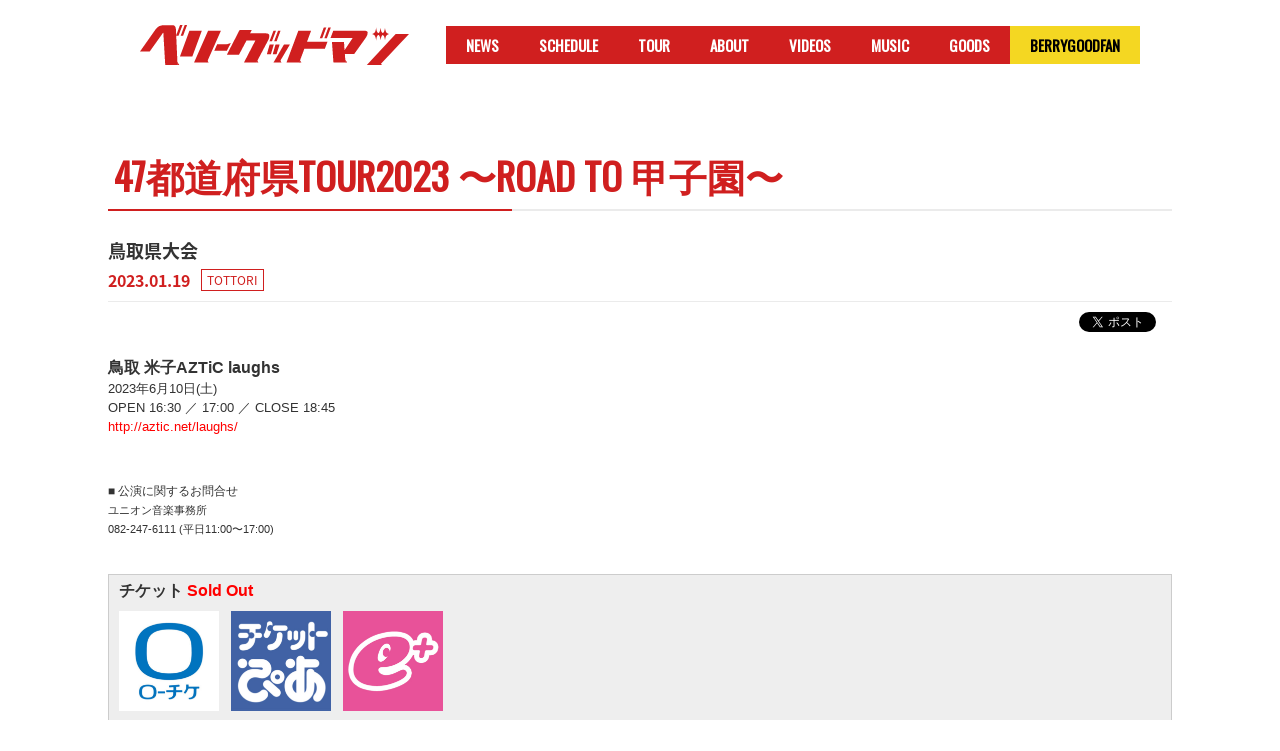

--- FILE ---
content_type: text/html; charset=utf-8
request_url: https://berrygoodman.com/contents/612256
body_size: 7938
content:
	<!DOCTYPE html>
<html>
	<head>
		<meta charset="utf-8">
		<title>鳥取県大会 | BERRY GOODMAN OFFICIAL WEBSITE</title>
		<meta name="pinterest" content="nopin" description="申し訳ございません。ピンを保存することはお断りしております。" />
		<meta name="description" content="ベリーグッドマン オフィシャルウェブサイト">
		<meta name="keywords" content="">
		<meta name="viewport" content="width=device-width, initial-scale=1.0, user-scalable=no" />
		<meta http-equiv="cleartype" content="on">
		<meta content="authenticity_token" name="csrf-param" />
<meta content="y7hJytQEiYGFJSk1kJ/gD7RbVjrQ1X/oR5GOf0Lw6Ng=" name="csrf-token" />
		<link href="/assets/berrygoodman/favicon-3c93af7f999e5e5a2c5917d4ef22f84a.png" rel="shortcut icon" type="image/vnd.microsoft.icon" />
		<link href="/assets/berrygoodman/app/application-a6b0766c4caee7b47bd4860ea9ea1a02.css" media="all" rel="stylesheet" type="text/css" />
		<meta property="og:site_name" content="BERRY GOODMAN OFFICIAL WEBSITE">
<meta property="og:locale" content="ja_JP">
<meta name="twitter:card" content="summary_large_image">
<meta name="twitter:domain" content="berrygoodman.com">
	<meta name="twitter:site" content="@berrygoodman88">
	<meta name="twitter:creator" content="@berrygoodman88">
	<meta property="fb:app_id" content="637744136308559">
	<meta property="og:type" content="article">
	<meta property="og:url" content="https://berrygoodman.com/contents/612256">
	<meta name="twitter:url" content="https://berrygoodman.com/contents/612256">
		<meta property="og:title" content="鳥取県大会">
		<meta name="twitter:title" content="鳥取県大会">
			<meta property="og:description" content="鳥取米子AZTiClaughs2023年6月10日(土)OPEN16:30／17:00／CLOSE18:45http://aztic.net/laughs/■公演に関するお問合せユニオン音楽事務所082-247-6111(平日11:00〜17:00)チケットSoldOut　...">
			<meta name="twitter:description" content="鳥取米子AZTiClaughs2023年6月10日(土)OPEN16:30／17:00／CLOSE18:45http://aztic.net/laughs/■公演に関するお問合せユニオン音楽事務所082-247-6111(平日11:00〜17:00)チケットSoldOut　...">
				<meta property="og:image" content="https://berrygoodman.com/s3/skiyaki/uploads/ckeditor/pictures/466438/content_%E3%83%AD%E3%83%BC%E3%83%81%E3%82%B1.jpg">
				<meta name="twitter:image" content="https://berrygoodman.com/s3/skiyaki/uploads/ckeditor/pictures/466438/content_%E3%83%AD%E3%83%BC%E3%83%81%E3%82%B1.jpg">


		<link rel="apple-touch-icon-precomposed" href="https://berrygoodman.com/assets/berrygoodman/apple-touch-icon.png" type="image/png" />
		<link rel="apple-touch-icon" href="https://berrygoodman.com/assets/berrygoodman/apple-touch-icon.png" />

		  <script async src="https://www.googletagmanager.com/gtag/js?id=G-CLDMKQZ71V"></script>
  <script>
    window.dataLayer = window.dataLayer || [];
    function gtag(){dataLayer.push(arguments);}
    gtag('js', new Date());

    gtag('config', 'G-CLDMKQZ71V');
    gtag('event', 'custom_dimension', {
      'dimension': 'non_member',
      'send_to': 'G-CLDMKQZ71V',
    });
  </script>

		
		
<link rel="preload" as="script" href="https://www.googletagmanager.com/gtm.js?id=GTM-532D2MQ">
<script>(function(w,d,s,l,i){w[l]=w[l]||[];w[l].push({'gtm.start':
new Date().getTime(),event:'gtm.js'});var f=d.getElementsByTagName(s)[0],
j=d.createElement(s),dl=l!='dataLayer'?'&l='+l:'';j.async=true;j.src=
'https://www.googletagmanager.com/gtm.js?id='+i+dl;f.parentNode.insertBefore(j,f);
})(window,document,'script','dataLayer','GTM-532D2MQ');</script>
	</head>

		<body id="contents" class="show official">
				<script src="https://www.google.com/recaptcha/api.js" type="text/javascript"></script>
			
<noscript><iframe src="https://www.googletagmanager.com/ns.html?id=GTM-532D2MQ" height="0" width="0" style="display:none;visibility:hidden"></iframe></noscript>

			<header id="header">
				<div class="container">
					<h1 id="site-logo">
		<a href="/">
			<img alt="Logo" class="img-responsive center-block inline-svg" src="/assets/berrygoodman/logo-b3446f891ce69d084f07e5c29b1a7b51.svg" />
</a>	<span>BERRY GOODMAN OFFICIAL WEBSITE</span>
</h1>
<div class="slide-btn hidden-md hidden-lg">
	<button type="button" class="menu-icon" data-slide="#globalMenu">
		<span></span>
		<span></span>
		<span></span>
	</button>
</div>
<nav id="globalMenu" class="global-menu hidden-md hidden-lg" role="navigation">
	<div class="slide-btn">
		<button type="button" class="menu-icon" data-slide="#globalMenu">
			<span></span>
			<span></span>
			<span></span>
		</button>
	</div>
	<div class="inner">
		<ul class="nav">
				<li><a href="/">HOME</a></li>
				<li><a href="/contents/news">NEWS</a></li>
				<li>
					<a href="/calendar" class="hidden-xs">SCHEDULE</a>
					<a href="/vertical_calendar" class="visible-xs">SCHEDULE</a>
				</li>
						<li class="menu_tour"><a href="https://berrygoodman.com/contents/961656">TOUR</a></li>

				<li><a href="/profiles">ABOUT</a></li>
				<li><a href="/movies/categories/videos">VIDEOS</a></li>
				<li><a href="/discography">MUSIC</a></li>
						<li class="menu_store"><a href="https://www.arigatomusic.co.jp/berrygoodman/products/ON%20SALE" target="_blank">GOODS</a></li>

				<li>
					<a href="/pages/fanclub">
						<img alt="Logo_fanclub" class="img-responsive center-block inline-svg" src="/assets/berrygoodman/logo_fanclub-97b6289aff7e781f8e218ef85e7bc492.svg" />
</a>				</li>
		</ul>
	</div>
</nav>

					<nav class="navbar navbar-default hidden-xs hidden-sm" role="navigation">
	<div class="navbar-collapse collapse">
		<ul class="nav navbar-nav">
				<li><a href="/contents/news">NEWS</a></li>
				<li>
					<a href="/calendar" class="hidden-xs">SCHEDULE</a>
					<a href="/vertical_calendar" class="visible-xs">SCHEDULE</a>
				</li>
						<li class="menu_tour"><a href="https://berrygoodman.com/contents/961656">TOUR</a></li>

				<li><a href="/profiles">ABOUT</a></li>
				<li><a href="/movies/categories/videos">VIDEOS</a></li>
				<li><a href="/discography">MUSIC</a></li>
						<li class="menu_store"><a href="https://www.arigatomusic.co.jp/berrygoodman/products/ON%20SALE" target="_blank">GOODS</a></li>

				<li class="fanclub"><a href="/pages/fanclub">BERRYGOODFAN</a></li>
		</ul>
	</div><!-- /.navbar-collapse -->
</nav>

				</div>
			</header>

			<div id="lower-layer" class="container">
					<div id="news-show">
		<div class="corner-title">
				<h2 class="icon-47都道府県tour2023 〜road to 甲子園〜">47都道府県TOUR2023 〜ROAD TO 甲子園〜</h2>
		</div>
		<div class="show-details">
			<h3>鳥取県大会</h3>
			<div class="meta">
				<time class="time" datetime="2023-01-19">2023.01.19</time>
					<span class="btn label-tag btn-xs tottori">TOTTORI</span>
			</div>
			<div class="list-share-btns-wrap ">
	<ul class="list-share-btns social-list list-unstyled justify-end">
		<li class="list-share-btns-item btn-twitter">
			<a href="//twitter.com/intent/tweet?text=%E9%B3%A5%E5%8F%96%E7%9C%8C%E5%A4%A7%E4%BC%9A&amp;url=https://berrygoodman.com/contents/612256" class="twitter-share-button" data-lang="ja">ツイート</a>
		</li>
			<li class="list-share-btns-item btn-facebook-share">
				<div class="fb-share-button" data-href="https://berrygoodman.com/contents/612256" data-layout="button" data-size="small"><a target="_blank" href="https://www.facebook.com/sharer/sharer.php?u=https://berrygoodman.com/contents/612256&amp;src=sdkpreparse" class="fb-xfbml-parse-ignore">シェア</a></div>
			</li>
			<li class="list-share-btns-item btn-line">
				<div class="line-it-button" style="display: none;" data-lang="ja" data-type="share-a" data-ver="3" data-url="https://berrygoodman.com/contents/612256" data-color="default" data-size="small" data-count="false"></div>
			</li>
	</ul>
</div>


				<div class="body">
					<p><font face="lucida sans unicode, lucida grande, sans-serif"><span style="font-size: 16px;"><b>鳥取&nbsp;米子AZTiC&nbsp;laughs</b></span></font><br />
<span style="font-family:lucida sans unicode,lucida grande,sans-serif;">2023年6月10日(土)<br />
OPEN&nbsp;16:30&nbsp;／&nbsp;17:00&nbsp;／&nbsp;CLOSE&nbsp;18:45<br />
<a href="http://aztic.net/laughs/"><span style="color:#FF0000;">http://aztic.net/laughs/</span></a></span></p>

<div><br />
&nbsp;</div>

<div><span style="font-family:lucida sans unicode,lucida grande,sans-serif;"><span style="font-size:12px;">■&nbsp;公演に関するお問合せ</span><br />
<span style="font-size:11px;">ユニオン音楽事務所<br />
082-247-6111&nbsp;(平日11:00〜17:00)</span></span></div>

<div><br />
&nbsp;</div>

<div style="background:#eee;border:1px solid #ccc;padding:5px 10px;">
<p><font face="lucida sans unicode, lucida grande, sans-serif"><span style="font-size: 16px;"><b>チケット&nbsp;<span style="color:#FF0000;">Sold&nbsp;Out</span></b></span></font></p>

<p><span style="font-family:lucida sans unicode,lucida grande,sans-serif;"><span style="font-size:12px;"><a href="https://bit.ly/2Ji1vtn"><img alt="" src="/s3/skiyaki/uploads/ckeditor/pictures/466438/content_%E3%83%AD%E3%83%BC%E3%83%81%E3%82%B1.jpg" style="width: 100px; height: 100px;" /></a>　<a href="https://bit.ly/3TAd6US"><img alt="" src="/s3/skiyaki/uploads/ckeditor/pictures/466439/content_%E3%83%81%E3%82%B1%E3%83%83%E3%83%88%E3%81%B2%E3%82%9A%E3%81%82.jpg" style="width: 100px; height: 100px;" /></a>　<a href="https://bit.ly/2GEEeOw"><img alt="" src="/s3/skiyaki/uploads/ckeditor/pictures/466443/content_e.jpg" style="width: 100px; height: 100px;" /></a></span></span></p>

<p><span style="font-family:lucida sans unicode,lucida grande,sans-serif;"><span style="font-size:11px;"><span style="color:#000000;">席種：スタンディング<br />
受付：4月1日(土)&nbsp;10:00&nbsp;-</span></span></span></p>

<p><span style="font-family:lucida sans unicode,lucida grande,sans-serif;"><span style="font-size:11px;"><span style="color:#FF0000;">※&nbsp;</span><span style="color:#000000;">ドリンク代が別途必要となります。</span><br />
<span style="color:#FF0000;">※&nbsp;</span><span style="color:#000000;">3歳以上はチケットが必要となります。</span><br />
<span style="color:#FF0000;">※&nbsp;</span><span style="color:#000000;">1回のお申し込みにつき4枚までです。</span></span></span></p>
</div>

<div class="body">
<p>&nbsp;</p>
</div>

<div class="body">
<p style="margin-bottom: 0;"><span style="font-family:lucida sans unicode,lucida grande,sans-serif;"><strong><span style="font-size: 18px; display: block; color: #fff; padding: 10px; text-align: center; background: #f20000;">申し込み同意条項</span></strong></span></p>

<p style="padding: 30px 20px; margin-bottom: 30px; color: rgb(0, 0, 0); border: solid rgb(242, 0, 0);"><span style="font-family:lucida sans unicode,lucida grande,sans-serif;"><span style="font-size:11px;"><span style="color:#FF0000;">※&nbsp;</span><span style="color:#000000;">本公演は政府や各自治体によるガイドラインに従いながら新型コロナウイルス感染予防対策を徹底した公演となります。</span><br />
<span style="color:#FF0000;">※&nbsp;</span><span style="color:#000000;">終演後、規制退場とさせていただく場合がございます。</span><br />
<span style="color:#FF0000;">※&nbsp;</span><span style="color:#000000;">会場周辺でのアーティストの入り待ち・出待ち行為はお止めください。</span><br />
<span style="color:#FF0000;">※&nbsp;</span><span style="color:#000000;">本公演は延期・中止の場合以外、チケットの払い戻しを原則行わない予定です。ご理解の上、ご購入をお願い致します。</span><br />
<span style="color:#FF0000;">※&nbsp;</span><span style="color:#000000;">感染防止の措置や係員の指示に従っていただき、他のお客様のご迷惑になるような行動はお控えください。</span><br />
<span style="color:#FF0000;">※&nbsp;</span><span style="color:#000000;">安全確保の妨げになると判断した場合はご退場いただきます。</span></span></span></p>

<p>&nbsp;</p>
</div>

<div class="body">
<div class="body">
<div class="body">
<p style="background-color: rgb(45,85,60); padding: 12px 0px;"><span style="color:#FFFFFF;"><span style="font-family:lucida sans unicode,lucida grande,sans-serif;"><span style="font-size:16px;"><strong><span style="line-height: 150%;">&nbsp;■&nbsp;グッズ</span></strong></span></span></span></p>

<p><span style="font-family:lucida sans unicode,lucida grande,sans-serif;">先行物販は15:00&nbsp;-&nbsp;16:15を予定しております。</span></p>

<p><span style="font-family:lucida sans unicode,lucida grande,sans-serif;">​公演当日の決算方法は、現金・クレジットカードを予定しております。<br />
詳しくは物販窓口のスタッフにお尋ねください。</span></p>

<p><img alt="" src="/s3/skiyaki/uploads/ckeditor/pictures/507242/content_47_%E3%82%AF%E3%82%99%E3%83%83%E3%82%B9%E3%82%99%E4%B8%80%E8%A6%A7_0414_.jpg" style="width: 100%;" /></p>

<div class="embed movie-player">
<div style="position:relative; width: 100%; padding-top: 56.25%; overflow: hidden;"><iframe id="ulizaplayer-iframe-d5940185-82e1-4235-89a0-d4878b4b2edf" src="https://player-api.p.uliza.jp/v1/players/default-player/skiyaki_b_zaza/admin?type=normal&name=819112636&format=iframe&plusScript=false&customOption=%7B%22fullscreenType%22%3A%22native%22%7D" allow="fullscreen; gyroscope; accelerometer; encrypted-media;" allowfullscreen style="position: absolute; top: 0; left: 0; display: block; border:none;" width="100%" height="100%"></iframe></div>
</div>

<p><span style="font-family:lucida sans unicode,lucida grande,sans-serif;"><span style="font-size:11px;"><span style="color:#FF0000;">※</span>&nbsp;先行物販の時間は変更になる場合がございます。<br />
<span style="color:#FF0000;">※</span>&nbsp;在庫に限りがございます。予めご了承ください。<br />
<span style="color:#FF0000;">※</span>&nbsp;商品画像はイメージです。実際の商品とはデザインや仕様が異なる場合がございます。<br />
<span style="color:#FF0000;">※</span>&nbsp;会場周辺、近隣に迷惑がかからないようご協力お願い致します。<br />
<span style="color:#FF0000;">※</span>&nbsp;当日は混雑する可能性がございます。新型コロナウイルス感染対策を行った上で、ライブ会場でのグッズ販売の実施を予定しております。売り場の混雑緩和のため、ソーシャルディスタンスを確保した整列にご協力のほどお願いいたします。<br />
<span style="color:#FF0000;">※</span>&nbsp;ご整列の際は前後のお客様と一定の距離を保たせて頂きますので、スタッフの指示に従いご整列をお願い致します。<br />
<span style="color:#FF0000;">※</span>&nbsp;ご利用のお客様は早めのお時間にお越し頂けますようご協力をお願い致します。<br />
<span style="color:#FF0000;">※</span>&nbsp;国内における感染状況により、急遽、会場グッズ販売を中止させて頂く場合もございます。予めご了承ください。<br />
<span style="color:#FF0000;">※</span>&nbsp;不良品以外の返品・交換は出来ません。ご購入の商品・サイズ・数量は必ず売り場でご確認の上、お買い求めください。<br />
<span style="color:#FF0000;">※</span>&nbsp;会場でのグッズ販売は「音楽コンサートにおける新型コロナウィルス感染予防対策ガイドライン」を厳守し、感染予防対策を徹底したうえで実施させて頂きます。ご購入頂く際にはお客様同士の距離を保って頂きようお願い致します。</span></span></p>

<p><br />
<br />
<span style="font-size:14px;"><strong><span style="font-family:lucida sans unicode,lucida grande,sans-serif;">■特典会について</span></strong></span></p>

<p><span style="font-family:lucida sans unicode,lucida grande,sans-serif;">会場にてツアーグッズを&yen;5,000以上購入された方に『お見送り会参加券』を1枚お渡し致します。<br />
お見送り時にメンバーよりポストカードを手渡しさせていただきます。</span></p>

<p><span style="font-family:lucida sans unicode,lucida grande,sans-serif;">お見送り会は終演後にご案内させていただきますので、スタッフの指示に従って頂きますようお願い致します。</span></p>

<p><span style="font-family:lucida sans unicode,lucida grande,sans-serif;">終演後もツアーグッズをご購入いただけますが、『お見送り会参加券』のお渡しは本編終了までとさせて頂きます。<br />
『お見送り会参加券』をお求めの方は本編終了までに、物販コーナーにお越しください。</span></p>

<p><br />
<span style="font-family:lucida sans unicode,lucida grande,sans-serif;"><span style="font-size:11px;"><span style="color:#FF0000;">※</span></span></span><span style="font-size:11px;"><span style="font-family:lucida sans unicode,lucida grande,sans-serif;">&nbsp;小学生以上の方が参加券が必要となります。</span></span><br />
<span style="font-family:lucida sans unicode,lucida grande,sans-serif;"><span style="font-size:11px;"><span style="color:#FF0000;">※</span></span></span><span style="font-size:11px;"><span style="font-family:lucida sans unicode,lucida grande,sans-serif;">&nbsp;1会計につき1枚のお渡しとなりますので、お連れ様と参加ご希望の方はお会計を分けて頂きますようお願い致します。</span></span><br />
<span style="font-family:lucida sans unicode,lucida grande,sans-serif;"><span style="font-size:11px;"><span style="color:#FF0000;">※</span></span></span><span style="font-size:11px;"><span style="font-family:lucida sans unicode,lucida grande,sans-serif;">&nbsp;お見送り会参加券を複数枚お持ちの場合でも、お見送り会の参加はお一人様1回のみとなります。</span></span><br />
<span style="font-family:lucida sans unicode,lucida grande,sans-serif;"><span style="font-size:11px;"><span style="color:#FF0000;">※</span></span></span><span style="font-size:11px;"><span style="font-family:lucida sans unicode,lucida grande,sans-serif;">&nbsp;通販で買われたツアーグッズは特典会の対象外となりますのでご注意ください。</span></span><br />
<span style="font-family:lucida sans unicode,lucida grande,sans-serif;"><span style="font-size:11px;"><span style="color:#FF0000;">※</span></span></span><span style="font-size:11px;"><span style="font-family:lucida sans unicode,lucida grande,sans-serif;">&nbsp;ポストカードをお渡しするメンバーはご指定いただけません。</span></span><br />
<span style="font-family:lucida sans unicode,lucida grande,sans-serif;"><span style="font-size:11px;"><span style="color:#FF0000;">※</span></span></span><span style="font-size:11px;"><span style="font-family:lucida sans unicode,lucida grande,sans-serif;">&nbsp;こちらの参加券は当日のみ有効です。他の公演では使用出来ません。</span></span><br />
<span style="font-family:lucida sans unicode,lucida grande,sans-serif;"><span style="font-size:11px;"><span style="color:#FF0000;">※</span></span></span><span style="font-size:11px;"><span style="font-family:lucida sans unicode,lucida grande,sans-serif;">&nbsp;特典会の内容は会場により変更になる場合もございます。</span></span></p>

<p>&nbsp;</p>
</div>

<p style="background-color: rgb(45,85,60); padding: 12px 0px;"><span style="color:#FFFFFF;"><span style="font-family:lucida sans unicode,lucida grande,sans-serif;"><span style="font-size:16px;"><strong><span style="line-height: 150%;">&nbsp;■&nbsp;ファンクラブ限定施策</span></strong></span></span></span></p>

<div class="row">
<div class="col-xs-12 col-sm-6 col-md-6">
<p style="text-align: center;"><a href="https://berrygoodman.com/contents/631627"><img alt="" src="/s3/skiyaki/uploads/ckeditor/pictures/508209/content_A_bitfan%E9%80%A3%E6%90%BA%E4%BC%81%E7%94%BB%E8%AA%AC%E6%98%8E%E7%94%BB%E5%83%8F.jpg" style="width: 100%;" /></a></p>
</div>

<div class="col-xs-12 col-sm-6 col-md-6">
<p style="text-align: center;"><a href="https://berrygoodman.com/contents/631657"><img alt="" src="/s3/skiyaki/uploads/ckeditor/pictures/507247/content_B_%E3%83%86%E3%82%99%E3%82%B7%E3%82%99%E3%82%BF%E3%83%AB%E6%8A%BD%E9%81%B8%E4%BC%9A%E8%AA%AC%E6%98%8E%E7%94%BB%E5%83%8F.jpg" style="width: 100%;" /></a></p>
</div>
</div>

<div class="body">&nbsp;</div>
</div>
</div>

				</div>
		</div>
	</div>

			</div>

			
<div id="footer">
	<div class="footer-sns-area">
			<ul class="list-inline text-center ml0">
			<li>
				<a href="https://twitter.com/berrygoodman88" class="icon">
					<i class="fa-brands fa-x-twitter"></i>
</a>			</li>
			<li>
				<a href="https://www.instagram.com/berrygoodman88/" class="icon">
					<i class="fab fa-instagram"></i>
</a>			</li>
			<li>
				<a href="http://lineblog.me/berrygoodman88/" class="icon">
					<i class="fab fa-line"></i>
</a>			</li>
			<li>
				<a href="https://www.facebook.com/berrygoodman88/" class="icon">
					<i class="fa-brands fa-facebook-f"></i>
</a>			</li>
			<li>
				<a href="https://www.youtube.com/channel/UCUWnhjk9Md9oLeUNZpaeZMQ?view_as=subscriber" class="icon">
					<i class="fab fa-youtube"></i>
</a>			</li>
			<li>
				<a href="https://www.tiktok.com/@berrygoodman88" class="icon" target="_blank">
					<i class="fab fa-tiktok"></i>
</a>			</li>
			<li>
				<a href="/contact" class="icon">
					<i class="fa fa-question-circle" aria-hidden="true"></i>
</a>			</li>
	</ul>

	</div>
	<div class="footer-column">
	</div>
	<div class="footer-text text-center">
		<p class="mb0">掲載されているすべてのコンテンツ(記事、画像、音声データ、映像データ等)の無断転載を禁じます。</p>
		<p class="copyright" aria-label="copyright">&copy; 2025 ARIGATO MUSIC All rights reserved. Powered by <a href="http://skiyaki.com">SKIYAKI Inc.</a></p>
	</div>
</div>

<!-- site_code=berrygoodman -->
<script src="/assets/berrygoodman/app/application-f3829a65aaa5ca482fb8a4c1ae028cba.js" type="text/javascript"></script>
<script src="https://ajaxzip3.github.io/ajaxzip3.js" charset="UTF-8"></script>

<script src="/assets/app/application_select_payment_type_form-47814d8c24b71831ca96a6510e21ddd9.js" type="text/javascript"></script>
<script async src="//platform.twitter.com/widgets.js" charset="utf-8"></script> 
<script src="https://d.line-scdn.net/r/web/social-plugin/js/thirdparty/loader.min.js" async="async" defer="defer"></script>

<script type="text/javascript">
	// Google Plus
	window.___gcfg = {lang: 'ja'};

	(function() {
		var po = document.createElement('script'); po.type = 'text/javascript'; po.async = true;
		po.src = 'https://apis.google.com/js/platform.js';
		var s = document.getElementsByTagName('script')[0]; s.parentNode.insertBefore(po, s);
	})();

	// mixi follow
	(function(d) {var s = d.createElement('script'); s.type = 'text/javascript'; s.async = true;s.src = '//static.mixi.jp/js/plugins.js#lang=ja';d.getElementsByTagName('head')[0].appendChild(s);})(document);
</script>


<div id="fb-root"></div>
<script async defer crossorigin="anonymous" src="//connect.facebook.net/ja/sdk.js#xfbml=1&version=v5.0&appId=637744136308559&autoLogAppEvents=1"></script>

			

		</body>
</html>


--- FILE ---
content_type: text/html
request_url: https://player-api.p.uliza.jp/v1/players/default-player/skiyaki_b_zaza/admin?type=normal&name=819112636&format=iframe&plusScript=false&customOption=%7B%22fullscreenType%22%3A%22native%22%7D
body_size: 3733
content:
<!doctype html>
    <html lang="ja">
      <head>
        <meta charset="utf-8">
        <title>ULIZA Player (Cloud)</title>
        <style>
          body {
            margin: 0 auto;
            overflow: hidden;
          }
        </style>
      </head>
      <body>
      <script type="text/javascript" charset="utf-8">
        const query = new URLSearchParams(window.location.search);
        additionalParam = query.has('customOption') !== false ? JSON.parse(query.get('customOption')) : {}; //try-catch
    (function() {
      var params = {"requestAPI":"player-api.p.uliza.jp/v1/players/default-player/skiyaki_b_zaza/admin","requestQueryParam":{"customOption":"{\"fullscreenType\":\"native\"}","format":"iframe","name":"819112636","plusScript":"false","type":"normal"},"playerUrl":"https://player-static.p.uliza.jp/ulizahtml5","ulizahtml5Version":"v1.32.1","Tag":"%Tag%","isAkamai":false,"isFlashls":false,"isPanorama":false,"isCast":false,"isSpInviewAutoPlay":false,"playerObjectName":"","isPC":true,"isSP":false,"src":{"video":"https://vms-api.p.uliza.jp/v1/prog-index.m3u8?expires=1763292598&signature=0bbab7bc2010dc3f838155be4510054794c5688367209266a557f4d5f68f6386&ss=2273157d-a088-43dd-acea-226952c905f9&version=1","name":"819112636","ss":"","poster":"https://dj8b9lmjd3uu7.cloudfront.net/Thumbnails/5380612841147/615e7d24-7112-4b51-b06b-7d9797ba2fd7-1742023098901.jpg","targetId":"","previewFlg":false,"settings":{"title":{"textJa":"【べりふぁむ必見！】物販店長 MANA-Bによる47都道府県 _ピース_ TOUR 2023グッズ　紹介動画！！.mp4"},"chapter":{"item":[]},"posterSlideShow":{"posters":["https://dj8b9lmjd3uu7.cloudfront.net/5380612841147/20250314120619_643367bae7592ee5529c4bb2682bb032b7a3f87b47bc613448b65e291340d2d7_0.jpg","https://dj8b9lmjd3uu7.cloudfront.net/5380612841147/20250314120619_643367bae7592ee5529c4bb2682bb032b7a3f87b47bc613448b65e291340d2d7_1.jpg","https://dj8b9lmjd3uu7.cloudfront.net/5380612841147/20250314120619_643367bae7592ee5529c4bb2682bb032b7a3f87b47bc613448b65e291340d2d7_2.jpg","https://dj8b9lmjd3uu7.cloudfront.net/5380612841147/20250314120619_643367bae7592ee5529c4bb2682bb032b7a3f87b47bc613448b65e291340d2d7_3.jpg","https://dj8b9lmjd3uu7.cloudfront.net/5380612841147/20250314120619_643367bae7592ee5529c4bb2682bb032b7a3f87b47bc613448b65e291340d2d7_4.jpg","https://dj8b9lmjd3uu7.cloudfront.net/5380612841147/20250314120619_643367bae7592ee5529c4bb2682bb032b7a3f87b47bc613448b65e291340d2d7_5.jpg","https://dj8b9lmjd3uu7.cloudfront.net/5380612841147/20250314120619_643367bae7592ee5529c4bb2682bb032b7a3f87b47bc613448b65e291340d2d7_6.jpg","https://dj8b9lmjd3uu7.cloudfront.net/5380612841147/20250314120619_643367bae7592ee5529c4bb2682bb032b7a3f87b47bc613448b65e291340d2d7_7.jpg","https://dj8b9lmjd3uu7.cloudfront.net/5380612841147/20250314120619_643367bae7592ee5529c4bb2682bb032b7a3f87b47bc613448b65e291340d2d7_8.jpg","https://dj8b9lmjd3uu7.cloudfront.net/5380612841147/20250314120619_643367bae7592ee5529c4bb2682bb032b7a3f87b47bc613448b65e291340d2d7_9.jpg"],"interval":500},"seekpreview":{"url":"https://dwrvz8qodi914.cloudfront.net/5380612841147/20250314120619_643367bae7592ee5529c4bb2682bb032b7a3f87b47bc613448b65e291340d2d7.jpg"},"subtitles":{"defaultIndex":null,"src":[]},"presentation":{"documentUrl":null},"videoAnalytics":{"contentTitle":"【べりふぁむ必見！】物販店長 MANA-Bによる47都道府県 _ピース_ TOUR 2023グッズ　紹介動画！！.mp4","contentName":"819112636","contentId":"006564a7-7ca1-a252-cc7a-3bd886a603ff","contentCategory":"カテゴリ 1"},"googleAnalytics":{"contentId":"819112636#_#【べりふぁむ必見！】物販店長 MANA-Bによる47都道府県 _ピース_ TOUR 2023グッズ　紹介動画！！.mp4","categoryId":"カテゴリ 1"}},"id":"additionalParam","type":"normal","mobileNormal":false,"tgid":false,"dtid":false,"myUlizahtml5Version":false,"myUlizahtml5PlayerUrl":false,"iframeScript":"false","tagId":"iframeId","format":"hls","mime":"application/x-mpegURL"},"isScrollAutoPlay":false,"isMutedFF":false,"settings":{"playbackRates":{"menuButtonVisible":true,"method":"list","saveLocalStorage":true,"enable":true,"values":[2,1.6,1.4,1.2,1,0.5]},"uiux":{"backgroundColor":"rgba(0, 0, 0, 1)","disableScreenCapture":false,"saveVolumeInfo":true,"disableExternalDisplayType":[],"disableRemoteSeek":false,"skin":"skin2","inviewAutoplay":false,"enableSafariMse":false,"autoplay":false,"streamType":"auto","disableInlineFullscreen":false,"audioOnly":false,"fullscreenType":"native","detectDvr":true,"muted":false,"controller":{"unmuteButtonVisible":true}},"chapter":{"display":false,"prevButtonVisible":true,"chapterType":"right","enable":true,"nextButtonVisible":true,"item":[]},"resumePlayback":{"enable":false},"multiAngle":{"angleListType":"right","display":false,"fps":30,"listFps":5,"defaultIndex":0,"enable":true,"angle":1,"angleLabels":[]},"nextPrevContent":{"tooltipWidth":200,"tooltipHeight":68,"enable":false,"nextButtonVisible":true,"prevButtonVisible":true},"advertising":{"allowResetMidRollStatus":true,"enable":false,"smallWindowPosition":"topright","validateCategoryError":true,"authDomain":[],"smallWindowMode":"default"},"title":{"fontSize":10,"enable":false,"visibleForMobile":false,"textJa":"【べりふぁむ必見！】物販店長 MANA-Bによる47都道府県 _ピース_ TOUR 2023グッズ　紹介動画！！.mp4"},"seekpreview":{"enable":true,"url":"https://dwrvz8qodi914.cloudfront.net/5380612841147/20250314120619_643367bae7592ee5529c4bb2682bb032b7a3f87b47bc613448b65e291340d2d7.jpg"},"gesture":{"enablePlayToggleInPlayerArea":true,"enablePlayToggleInPlayerAreaForMobile":false,"screenLock":{"unlockType":"longPress","enable":false,"buttonVisible":true,"unlockTime":2000},"enlargement":{"enable":false,"maxRate":500}},"presentation":{"saveFullscreenViewToLocalStorage":true,"display":false,"displayInPlayer":false,"presentationType":"right_normal","defaultFullscreenView":"side-by-side","documentUrl":{}},"skipForwardAndBackward":{"forwardAndBackwardVisible":false,"skipForwardSeconds":30,"enableMultiTap":true,"skipBackwardSeconds":30,"enable":true,"centerForwardAndBackwardVisible":true},"repeat":{"defaultStatus":false,"buttonVisible":true,"saveLocalStorage":true,"enable":false},"customLayer":{"enable":false},"playbackRange":{"startSeconds":0,"endSeconds":"end","enable":false},"airplay":{"enable":false},"cardOptions":{"enable":true},"live":{"enableKeepLiveHead":true},"adBlockFiller":{"enable":false},"subtitles":{"color":"rgba(255, 255, 255, 1)","subtiteDisplay":false,"listType":"right","fontFamily":[],"saveLocalStorage":true,"enable":true,"horizontalAlign":"middle","menuButtonVisible":true,"backgroundColor":"rgba(26, 26, 26, 0.8)","method":"list","fontSize":30,"defaultIndex":{},"src":[]},"controller":{"fixedControlBar":true,"centerPlayStartVisible":true,"enableSeekBarByUser":true,"seekBarColor_end":"rgba(0, 0, 174, 1)","fullscreenToggleVisible":true,"seekBarThumbColor":"rgba(255, 255, 255, 1)","playStartButtonEffect":"none","centerPlayToggleVisible":true,"seekableRangeEnd":"end","inactivityTimeout":3500,"controlBarColor":"linear-gradient(transparent, rgba(0, 0, 0, 0.1), rgba(0, 0, 0, 0.2), rgba(0, 0, 0, 0.3), rgba(0, 0, 0, 0.4), rgba(0, 0, 0, 0.5))","volumeBarVertical":false,"pictureInPictureButtonVisible":false,"centerControllerVisibleForMobile":true,"controlBarVisible":true,"nonSeekableRangeColor":"linear-gradient(-45deg, rgb(128, 128, 128) 25%, transparent 25%, transparent 50%, rgb(128, 128, 128) 50%, rgb(128, 128, 128) 75%, transparent 75%) 0 0/7px 7px","beginningButtonVisible":false,"accentColor":"rgba(255, 255, 255, 1)","inactivityPauseTimeout":0,"centerControllerVisible":false,"seekableRangeStart":0,"playStartButtonColor":"rgba(0, 0, 0, 0.8)","seekBarColor":"linear-gradient(90deg, rgba(0, 183, 228, 1) 0%, rgba(0, 0, 174, 1) 100%)","preStartVisible":true,"unmuteButtonVisible":true},"watermark":{"width":"160px","position":"topright","enable":true,"height":"90px"},"videoTrack":{"menuLabels":["自動","高画質","中画質","通信節約"],"menuButtonVisible":true,"defaultIndex":-1,"method":"list","saveLocalStorage":true,"enable":true},"audioTrack":{"menuLabels":[],"menuButtonVisible":true,"defaultIndex":-1,"method":"list","saveLocalStorage":true,"enable":true},"posterSlideShow":{"enable":false,"interval":500,"posters":["https://dj8b9lmjd3uu7.cloudfront.net/5380612841147/20250314120619_643367bae7592ee5529c4bb2682bb032b7a3f87b47bc613448b65e291340d2d7_0.jpg","https://dj8b9lmjd3uu7.cloudfront.net/5380612841147/20250314120619_643367bae7592ee5529c4bb2682bb032b7a3f87b47bc613448b65e291340d2d7_1.jpg","https://dj8b9lmjd3uu7.cloudfront.net/5380612841147/20250314120619_643367bae7592ee5529c4bb2682bb032b7a3f87b47bc613448b65e291340d2d7_2.jpg","https://dj8b9lmjd3uu7.cloudfront.net/5380612841147/20250314120619_643367bae7592ee5529c4bb2682bb032b7a3f87b47bc613448b65e291340d2d7_3.jpg","https://dj8b9lmjd3uu7.cloudfront.net/5380612841147/20250314120619_643367bae7592ee5529c4bb2682bb032b7a3f87b47bc613448b65e291340d2d7_4.jpg","https://dj8b9lmjd3uu7.cloudfront.net/5380612841147/20250314120619_643367bae7592ee5529c4bb2682bb032b7a3f87b47bc613448b65e291340d2d7_5.jpg","https://dj8b9lmjd3uu7.cloudfront.net/5380612841147/20250314120619_643367bae7592ee5529c4bb2682bb032b7a3f87b47bc613448b65e291340d2d7_6.jpg","https://dj8b9lmjd3uu7.cloudfront.net/5380612841147/20250314120619_643367bae7592ee5529c4bb2682bb032b7a3f87b47bc613448b65e291340d2d7_7.jpg","https://dj8b9lmjd3uu7.cloudfront.net/5380612841147/20250314120619_643367bae7592ee5529c4bb2682bb032b7a3f87b47bc613448b65e291340d2d7_8.jpg","https://dj8b9lmjd3uu7.cloudfront.net/5380612841147/20250314120619_643367bae7592ee5529c4bb2682bb032b7a3f87b47bc613448b65e291340d2d7_9.jpg"]},"help":{"buttonVisible":true,"enable":false},"videoAnalytics":{"iconId":"uliza-icon-thumbs-up","defaultTrackingOptout":false,"enable":true,"enableReaction":false,"buttonVisible":true,"trackingIdName":{"default_tracking_id":"21e3c58c-435b-444f-831b","configs_group_name":"default-tracking-id-name","configs_group_id":"21e3c58c-435b-444f-831b-239b50a6f25c"},"graphColor":"rgba(245, 251, 245, 0.5)","trackingOptoutButtonVisible":false,"graphVisible":false,"contentTitle":"【べりふぁむ必見！】物販店長 MANA-Bによる47都道府県 _ピース_ TOUR 2023グッズ　紹介動画！！.mp4","contentName":"819112636","contentId":"006564a7-7ca1-a252-cc7a-3bd886a603ff","contentCategory":"カテゴリ 1"},"panorama":{"inputType":"mono","enable":false,"videoType":"equirectangular"},"beacon":{"enable":false,"authDomain":[]},"size":{"width":640,"aspectRatio":"16:9","playerSizeAuto":true,"height":360},"controlBarButton":{"enable":false},"liveMonitoring":{"pollingInterval":10000,"exceptVod":true,"enable":false,"customControl":false},"partsSize":{"defaultIndex":0,"method":"list","saveLocalStorage":true,"enable":false,"values":[1],"menuLabels":[],"menuButtonVisible":true},"hotkey":{"enable":true},"gestureControl":{"multiPressInterval":200,"enablePageScroll":true,"flickInterval":100},"filler":{"enable":false},"settingMenu":{"menuButtonVisible":true,"enable":true},"poster":{},"notDeliveredImg":{"enable":false},"googlecast":{"enableDvr":false,"enable":false},"targetParentId":"","enableReadyEvent":false,"enablePlayerObject":false,"backgroundColor":"rgba(0, 0, 0, 1)","disableScreenCapture":false,"saveVolumeInfo":true,"disableExternalDisplayType":[],"disableRemoteSeek":false,"skin":"skin2","inviewAutoplay":false,"enableSafariMse":false,"autoplay":false,"streamType":"auto","disableInlineFullscreen":false,"audioOnly":false,"fullscreenType":"native","detectDvr":true,"muted":false,"width":640,"aspectRatio":"16:9","playerSizeAuto":true,"height":360,"enablePlayToggleInPlayerArea":true,"enablePlayToggleInPlayerAreaForMobile":false,"screenLock":{"enable":false,"buttonVisible":true,"unlockType":"longPress","unlockTime":2000},"enlargement":{"enable":false,"maxRate":500},"seekableRange":{"enable":false,"start":0,"end":"end","nonSeekableColor":"linear-gradient(-45deg, rgb(128, 128, 128) 25%, transparent 25%, transparent 50%, rgb(128, 128, 128) 50%, rgb(128, 128, 128) 75%, transparent 75%) 0 0/7px 7px"},"endOptions":{"enable":true},"googleAnalytics":{"contentId":"819112636#_#【べりふぁむ必見！】物販店長 MANA-Bによる47都道府県 _ピース_ TOUR 2023グッズ　紹介動画！！.mp4","categoryId":"カテゴリ 1"},"html5":{"hlsjsConfig":{"authDomain":[]}}},"pollingcfpEnable":false,"pollingcfpAPI":"player-api.p.uliza.jp/v1/pollcfp/default-player/skiyaki_b_zaza/admin?type=normal&name=819112636","pollingcfpCycle":"300","pollingcfpRepeatable":true,"plugins":[{"name":"dash1","js":"ulizahtml5-dash1.min.js"},{"name":"panorama","css":"ulizahtml5-panorama.min.css","js":"ulizahtml5-panorama.min.js"}]};
      var event = document.createEvent('Event');
      event.initEvent('onloadulizahtml5embed', true, true);

      loadScript('https://player-static.p.uliza.jp/ulizahtml5-embed.min.js');

      function loadScript(url) {
        if (document.getElementById('ulizahtml5-embed')) {
          if (typeof ulizahtml5embed === 'function') {
            ulizahtml5embed('a2d91f72-3a70-42a8-b0f7-47b9c2b4b864', params);
          } else {
            var element = document.getElementById('ulizahtml5-embed');
            element.addEventListener('onloadulizahtml5embed', function onloadulizahtml5embed(e) {
              element.removeEventListener('onloadulizahtml5embed', onloadulizahtml5embed, false);
              ulizahtml5embed('a2d91f72-3a70-42a8-b0f7-47b9c2b4b864', params);
            }, false);
          }
        } else {
          var script = document.createElement('script');
          script.id = 'ulizahtml5-embed';
          script.type = 'text/javascript';
          script.src = url;

          script.addEventListener('onloadulizahtml5embed', function onloadulizahtml5embed(e) {
              script.removeEventListener('onloadulizahtml5embed', onloadulizahtml5embed, false);
              ulizahtml5embed('a2d91f72-3a70-42a8-b0f7-47b9c2b4b864', params);
          }, false);

          if ( script.readyState ) {
            script.onreadystatechange = function() {
              if ( script.readyState === 'loaded' || script.readyState === 'complete' ) {
                script.onreadystatechange = null;
                script.dispatchEvent(event);
              }
            };
          } else {
            script.onload = function() {
              script.dispatchEvent(event);
            };
          }
          document.getElementsByTagName('head')[0].appendChild(script);
        }
      }
    })();
      </script>
      </body>
    </html>

--- FILE ---
content_type: text/css
request_url: https://berrygoodman.com/assets/berrygoodman/app/application-a6b0766c4caee7b47bd4860ea9ea1a02.css
body_size: 93236
content:
@charset "UTF-8";@import url("//use.fontawesome.com/releases/v5.4.1/css/all.css");@import url("https://fonts.googleapis.com/css2?family=Poppins:wght@800&Montserrat:wght@600&display=swap");@import url("https://fonts.googleapis.com/css2?family=Goldman:wght@700&family=Noto+Sans+JP:wght@100..900&display=swap");@import url("https://fonts.googleapis.com/css2?family=Goldman:wght@700&family=Noto+Sans+JP:wght@100..900&display=swap");@import url("https://fonts.googleapis.com/css?family=Hind+Vadodara");@import url("https://fonts.googleapis.com/css2?family=Itim&display=swap");@import url("https://fonts.googleapis.com/css2?family=Poppins:wght@800&display=swap");@import url("https://fonts.googleapis.com/css2?family=Silkscreen&display=swap");@import url("//fonts.googleapis.com/earlyaccess/notosansjapanese.css");@import url("//use.fontawesome.com/releases/v6.4.2/css/all.css");@import url("//fonts.googleapis.com/css?family=Oswald");@import url("https://fonts.googleapis.com/icon?family=Material+Icons");html{color:#000}body,div,dl,dt,dd,ul,ol,li,h1,h2,h3,h4,h5,h6,pre,code,form,fieldset,legend,input,textarea,p,blockquote,th,td{margin:0;padding:0}table{border-collapse:collapse;border-spacing:0}fieldset,img{border:0}address,caption,cite,code,dfn,em,strong,th,var{font-style:normal;font-weight:normal}ol,ul{list-style:none}caption,th{text-align:left}h1,h2,h3,h4,h5,h6{font-size:100%;font-weight:normal}q:before,q:after{content:''}abbr,acronym{border:0;font-variant:normal}sup{vertical-align:text-top}sub{vertical-align:text-bottom}input,textarea,select{font-family:inherit;font-size:inherit;font-weight:inherit;*font-size:100%}legend{color:#000}#yui3-css-stamp.cssreset{display:none}/*!
 * FullCalendar v2.0.0-beta2 Stylesheet
 * Docs & License: http://arshaw.com/fullcalendar/
 * (c) 2013 Adam Shaw
 */.fc{direction:ltr;text-align:left}.fc table{border-collapse:collapse;border-spacing:0}html .fc,.fc table{font-size:1em}.fc td,.fc th{padding:0;vertical-align:top}.fc-header td{white-space:nowrap}.fc-header-left{width:25%;text-align:left}.fc-header-center{text-align:center}.fc-header-right{width:25%;text-align:right}.fc-header-title{display:inline-block;vertical-align:top}.fc-header-title h2{margin-top:0;white-space:nowrap}.fc .fc-header-space{padding-left:10px}.fc-header .fc-button{margin-bottom:1em;vertical-align:top}.fc-header .fc-button{margin-right:-1px}.fc-header .fc-corner-right,.fc-header .ui-corner-right{margin-right:0}.fc-header .fc-state-hover,.fc-header .ui-state-hover{z-index:2}.fc-header .fc-state-down{z-index:3}.fc-header .fc-state-active,.fc-header .ui-state-active{z-index:4}.fc-content{position:relative;z-index:1;clear:both;zoom:1}.fc-view{position:relative;width:100%;overflow:hidden}.fc-widget-header,.fc-widget-content{border:1px solid #ddd}.fc-state-highlight{background:#fcf8e3}.fc-cell-overlay{background:#bce8f1;opacity:.3;filter:alpha(opacity=30)}.fc-button{position:relative;display:inline-block;padding:0 .6em;overflow:hidden;height:1.9em;line-height:1.9em;white-space:nowrap;cursor:pointer}.fc-state-default{border:1px solid}.fc-state-default.fc-corner-left{border-top-left-radius:4px;border-bottom-left-radius:4px}.fc-state-default.fc-corner-right{border-top-right-radius:4px;border-bottom-right-radius:4px}.fc-button .fc-icon{margin:0 .1em;font-size:2em;font-family:"Courier New", Courier, monospace;vertical-align:baseline}.fc-icon-left-single-arrow:after{content:"\02039";font-weight:bold}.fc-icon-right-single-arrow:after{content:"\0203A";font-weight:bold}.fc-icon-left-double-arrow:after{content:"\000AB"}.fc-icon-right-double-arrow:after{content:"\000BB"}.fc-button .ui-icon{position:relative;top:50%;float:left;margin-top:-8px}.fc-state-default{background-color:#f5f5f5;background-image:-moz-linear-gradient(top, #fff, #e6e6e6);background-image:-webkit-gradient(linear, 0 0, 0 100%, from(#fff), to(#e6e6e6));background-image:-webkit-linear-gradient(top, #fff, #e6e6e6);background-image:-o-linear-gradient(top, #fff, #e6e6e6);background-image:linear-gradient(to bottom, #ffffff,#e6e6e6);background-repeat:repeat-x;border-color:#e6e6e6 #e6e6e6 #bfbfbf;border-color:rgba(0,0,0,0.1) rgba(0,0,0,0.1) rgba(0,0,0,0.25);color:#333;text-shadow:0 1px 1px rgba(255,255,255,0.75);box-shadow:inset 0 1px 0 rgba(255,255,255,0.2),0 1px 2px rgba(0,0,0,0.05)}.fc-state-hover,.fc-state-down,.fc-state-active,.fc-state-disabled{color:#333333;background-color:#e6e6e6}.fc-state-hover{color:#333333;text-decoration:none;background-position:0 -15px;-webkit-transition:background-position 0.1s linear;-moz-transition:background-position 0.1s linear;-o-transition:background-position 0.1s linear;transition:background-position 0.1s linear}.fc-state-down,.fc-state-active{background-color:#cccccc;background-image:none;outline:0;box-shadow:inset 0 2px 4px rgba(0,0,0,0.15),0 1px 2px rgba(0,0,0,0.05)}.fc-state-disabled{cursor:default;background-image:none;opacity:0.65;filter:alpha(opacity=65);box-shadow:none}.fc-event-container>*{z-index:8}.fc-event-container>.ui-draggable-dragging,.fc-event-container>.ui-resizable-resizing{z-index:9}.fc-event{border:1px solid #3a87ad;background-color:#3a87ad;color:#fff;font-size:.85em;cursor:default}a.fc-event{text-decoration:none}a.fc-event,.fc-event-draggable{cursor:pointer}.fc-rtl .fc-event{text-align:right}.fc-event-inner{width:100%;height:100%;overflow:hidden}.fc-event-time,.fc-event-title{padding:0 1px}.fc .ui-resizable-handle{display:block;position:absolute;z-index:99999;overflow:hidden;font-size:300%;line-height:50%}.fc-event-hori{border-width:1px 0;margin-bottom:1px}.fc-ltr .fc-event-hori.fc-event-start,.fc-rtl .fc-event-hori.fc-event-end{border-left-width:1px;border-top-left-radius:3px;border-bottom-left-radius:3px}.fc-ltr .fc-event-hori.fc-event-end,.fc-rtl .fc-event-hori.fc-event-start{border-right-width:1px;border-top-right-radius:3px;border-bottom-right-radius:3px}.fc-event-hori .ui-resizable-e{top:0           !important;right:-3px      !important;width:7px       !important;height:100%     !important;cursor:e-resize}.fc-event-hori .ui-resizable-w{top:0           !important;left:-3px       !important;width:7px       !important;height:100%     !important;cursor:w-resize}.fc-event-hori .ui-resizable-handle{_padding-bottom:14px}table.fc-border-separate{border-collapse:separate}.fc-border-separate th,.fc-border-separate td{border-width:1px 0 0 1px}.fc-border-separate th.fc-last,.fc-border-separate td.fc-last{border-right-width:1px}.fc-border-separate tr.fc-last th,.fc-border-separate tr.fc-last td{border-bottom-width:1px}.fc-border-separate tbody tr.fc-first td,.fc-border-separate tbody tr.fc-first th{border-top-width:0}.fc-grid th{text-align:center}.fc .fc-week-number{width:22px;text-align:center}.fc .fc-week-number div{padding:0 2px}.fc-grid .fc-day-number{float:right;padding:0 2px}.fc-grid .fc-other-month .fc-day-number{opacity:0.3;filter:alpha(opacity=30)}.fc-grid .fc-day-content{clear:both;padding:2px 2px 1px}.fc-grid .fc-event-time{font-weight:bold}.fc-rtl .fc-grid .fc-day-number{float:left}.fc-rtl .fc-grid .fc-event-time{float:right}.fc-agenda table{border-collapse:separate}.fc-agenda-days th{text-align:center}.fc-agenda .fc-agenda-axis{width:50px;padding:0 4px;vertical-align:middle;text-align:right;font-weight:normal}.fc-agenda-slots .fc-agenda-axis{white-space:nowrap}.fc-agenda .fc-week-number{font-weight:bold}.fc-agenda .fc-day-content{padding:2px 2px 1px}.fc-agenda-days .fc-agenda-axis{border-right-width:1px}.fc-agenda-days .fc-col0{border-left-width:0}.fc-agenda-allday th{border-width:0 1px}.fc-agenda-allday .fc-day-content{min-height:34px;_height:34px}.fc-agenda-divider-inner{height:2px;overflow:hidden}.fc-widget-header .fc-agenda-divider-inner{background:#eee}.fc-agenda-slots th{border-width:1px 1px 0}.fc-agenda-slots td{border-width:1px 0 0;background:none}.fc-agenda-slots td div{height:20px}.fc-agenda-slots tr.fc-slot0 th,.fc-agenda-slots tr.fc-slot0 td{border-top-width:0}.fc-agenda-slots tr.fc-minor th,.fc-agenda-slots tr.fc-minor td{border-top-style:dotted}.fc-agenda-slots tr.fc-minor th.ui-widget-header{*border-top-style:solid}.fc-event-vert{border-width:0 1px}.fc-event-vert.fc-event-start{border-top-width:1px;border-top-left-radius:3px;border-top-right-radius:3px}.fc-event-vert.fc-event-end{border-bottom-width:1px;border-bottom-left-radius:3px;border-bottom-right-radius:3px}.fc-event-vert .fc-event-time{white-space:nowrap;font-size:10px}.fc-event-vert .fc-event-inner{position:relative;z-index:2}.fc-event-vert .fc-event-bg{position:absolute;z-index:1;top:0;left:0;width:100%;height:100%;background:#fff;opacity:.25;filter:alpha(opacity=25)}.fc .ui-draggable-dragging .fc-event-bg,.fc-select-helper .fc-event-bg{display:none\9}.fc-event-vert .ui-resizable-s{bottom:0        !important;width:100%      !important;height:8px      !important;overflow:hidden !important;line-height:8px !important;font-size:11px  !important;font-family:monospace;text-align:center;cursor:s-resize}.fc-agenda .ui-resizable-resizing{_overflow:hidden}.bitfan-link-btn{margin-top:15px;text-align:center}.bitfan-link-btn .btn-bitfan{background-color:#fff;border:1px solid #000;display:inline-block;height:30px;position:relative;width:96px;-webkit-border-radius:0;-moz-border-radius:0;-ms-border-radius:0;-o-border-radius:0;border-radius:0;-webkit-transition:all 0.3s;-moz-transition:all 0.3s;-o-transition:all 0.3s;transition:all 0.3s}.bitfan-link-btn .btn-bitfan:hover{opacity:1;-webkit-transform:scale(1.05);-moz-transform:scale(1.05);-ms-transform:scale(1.05);-o-transform:scale(1.05);transform:scale(1.05)}.bitfan-link-btn .btn-bitfan:hover *{opacity:1}.bitfan-link-btn .logo-bitfan{position:absolute;top:50%;left:50%;height:20px;-webkit-transform:translate(-50%, -50%);-moz-transform:translate(-50%, -50%);-ms-transform:translate(-50%, -50%);-o-transform:translate(-50%, -50%);transform:translate(-50%, -50%)}.panel-bitfan{color:#5a5a5a}.panel-bitfan .bitfan-attention{font-size:1.3rem}.panel-bitfan .bitfan-help-list a{letter-spacing:0.05em;margin-right:-0.05em;color:inherit;text-decoration:underline}.panel-bitfan .bitfan-help-icon{margin-right:0.25em}.panel-bitfan .alternative-text{font-size:14px;font-weight:bold;margin-bottom:0;text-align:center}.panel-bitfan .btn-bitfan{background-color:#f1f0f0;border:1px solid #ddd;border-radius:40px;padding:16px;letter-spacing:0.025em;margin-right:-0.025em;-webkit-transition:all 0.3s;-moz-transition:all 0.3s;-o-transition:all 0.3s;transition:all 0.3s}.panel-bitfan .btn-bitfan .btn-bitfan-icon{display:inline-block;height:20px;width:20px;vertical-align:middle}.panel-bitfan .btn-bitfan span{font-size:1.6rem;vertical-align:middle;color:#323131;font-weight:bold;line-height:1;display:inline-block}.panel-bitfan .btn-bitfan:hover,.panel-bitfan .btn-bitfan:focus,.panel-bitfan .btn-bitfan:active{background-color:#e5e3e3;opacity:1}.panel.panel-user .btn.btn-bitfan-dashboard{border:1px solid #000;background-color:#000;color:#fff;border-radius:16px;line-height:1.5;margin-bottom:7px}.panel.panel-user .btn.btn-bitfan-dashboard:hover{background-color:#fff;color:#000}.panel.panel-user .btn-bitfan-dashboard{-webkit-transition:all 0.3s;-moz-transition:all 0.3s;-o-transition:all 0.3s;transition:all 0.3s}.panel.panel-user .btn-bitfan-dashboard+.btn-bitfan-dashboard{margin-left:3px}@media (min-width: 768px){.panel.panel-user .btn-bitfan-dashboard{margin-bottom:0}}#abouts .list-type,.corner-same-abouts .list-type{margin:10px;padding-left:18px}#abouts .list-type.decimal,.corner-same-abouts .list-type.decimal{list-style-type:decimal}#abouts .list-type.disc,.corner-same-abouts .list-type.disc{list-style-type:disc}#abouts .abouts-section,.corner-same-abouts .abouts-section{margin-bottom:21px;word-break:break-word}#abouts .abouts-section .section-heading-l1,.corner-same-abouts .abouts-section .section-heading-l1{background-color:#000;color:#fff;font-size:16px;font-weight:bold;margin-bottom:14px;padding:7px 14px;-webkit-border-radius:3px;-moz-border-radius:3px;-ms-border-radius:3px;-o-border-radius:3px;border-radius:3px}#abouts .abouts-section .list-cvs li,.corner-same-abouts .abouts-section .list-cvs li{vertical-align:middle}#abouts .section,.corner-same-abouts .section{margin-bottom:35px}#abouts .section a:not(.btn),.corner-same-abouts .section a:not(.btn){text-decoration:underline}#abouts .section>ul,#abouts .section>ol,.corner-same-abouts .section>ul,.corner-same-abouts .section>ol{margin:14px 0 0 7px}#abouts .section>ul.gmo_payment_notice,#abouts .section>ol.gmo_payment_notice,.corner-same-abouts .section>ul.gmo_payment_notice,.corner-same-abouts .section>ol.gmo_payment_notice{margin-left:0;margin-bottom:14px}#abouts .section>ul>li,#abouts .section>ol>li,.corner-same-abouts .section>ul>li,.corner-same-abouts .section>ol>li{margin-bottom:7px}#abouts .section>ul>li ul,#abouts .section>ul>li ol,#abouts .section>ol>li ul,#abouts .section>ol>li ol,.corner-same-abouts .section>ul>li ul,.corner-same-abouts .section>ul>li ol,.corner-same-abouts .section>ol>li ul,.corner-same-abouts .section>ol>li ol{margin:14px 0 0 7px}#abouts .section .section-heading-l2,.corner-same-abouts .section .section-heading-l2{border-bottom:1px solid #666;font-size:14px;font-weight:bold;margin-bottom:14px;padding-bottom:7px}@media (min-width: 768px){#abouts .section .section-heading-l2,.corner-same-abouts .section .section-heading-l2{font-size:16px}}#abouts .section .section-heading-l3,.corner-same-abouts .section .section-heading-l3{font-size:12px;font-weight:bold}@media (min-width: 768px){#abouts .section .section-heading-l3,.corner-same-abouts .section .section-heading-l3{font-size:14px}}#abouts .section:last-child,.corner-same-abouts .section:last-child{margin-bottom:0}#abouts .section-inner,.corner-same-abouts .section-inner{padding:7px}#abouts .section-inner>ul,#abouts .section-inner>ol,.corner-same-abouts .section-inner>ul,.corner-same-abouts .section-inner>ol{margin:14px 0 0 7px}#abouts .section-inner>ul>li,#abouts .section-inner>ol>li,.corner-same-abouts .section-inner>ul>li,.corner-same-abouts .section-inner>ol>li{margin-bottom:7px}#abouts .section-inner>ul>li ul,#abouts .section-inner>ul>li ol,#abouts .section-inner>ol>li ul,#abouts .section-inner>ol>li ol,.corner-same-abouts .section-inner>ul>li ul,.corner-same-abouts .section-inner>ul>li ol,.corner-same-abouts .section-inner>ol>li ul,.corner-same-abouts .section-inner>ol>li ol{margin-left:7px}#abouts .section-inner:last-child,.corner-same-abouts .section-inner:last-child{margin-bottom:0}#abouts.terms .section>ul,#abouts.terms .section>ol,.corner-same-abouts.terms .section>ul,.corner-same-abouts.terms .section>ol{margin-left:0}#abouts.privacy .section .section-heading-l3,.corner-same-abouts.privacy .section .section-heading-l3{margin-bottom:7px}#abouts.privacy .section .section-heading-l3::before,.corner-same-abouts.privacy .section .section-heading-l3::before{background-color:#000;content:"";display:inline-block;height:11px;margin-right:5px;width:5px}#abouts.privacy .section .section-heading-l4,.corner-same-abouts.privacy .section .section-heading-l4{font-size:13px;font-weight:bold}#abouts.payment .available p,.corner-same-abouts.payment .available p{margin-bottom:3px}#abouts.payment .available p::before,.corner-same-abouts.payment .available p::before{margin-right:3px;content:"▼"}#abouts.payment .available .well,.corner-same-abouts.payment .available .well{background-color:#fff;display:inline-block;margin-bottom:7px;padding:7px 7px 2px}#abouts.payment .available .well img,.corner-same-abouts.payment .available .well img{margin:0 5px 5px 0;max-width:40px}#abouts.payment .available .well.convinience img,.corner-same-abouts.payment .available .well.convinience img{max-width:100%}#abouts.payment .list-cvs-links,.corner-same-abouts.payment .list-cvs-links{margin-bottom:14px}#abouts.payment .list-cvs-links li,.corner-same-abouts.payment .list-cvs-links li{margin-bottom:7px}#abouts.payment .security-code,.corner-same-abouts.payment .security-code{border:1px dotted #ccc;margin-bottom:7px;padding:14px;-webkit-border-radius:3px;-moz-border-radius:3px;-ms-border-radius:3px;-o-border-radius:3px;border-radius:3px}#abouts.payment .section-heading-l3,.corner-same-abouts.payment .section-heading-l3{border-left:7px solid #000;border-bottom:none;margin:0 0 7px;padding:3px 5px}#abouts.law .responsive-table a:not(.btn),.corner-same-abouts.law .responsive-table a:not(.btn){text-decoration:underline}.responsive-table th,.responsive-table td{border-top:none;display:block;width:100%}.responsive-table th p:last-child,.responsive-table td p:last-child{margin-bottom:0}.responsive-table th{background-color:#eee;color:#333}.responsive-table .list-type{margin:0 !important}.responsive-table .list-type li{margin-bottom:5px}.responsive-table .list-type li:last-child{margin-bottom:0}.responsive-table .list-type li small{font-style:italic}@media (min-width: 768px){.responsive-table{border-top:1px solid #ddd}.responsive-table th,.responsive-table td{border-bottom:1px solid #ddd;display:table-cell}.responsive-table th{width:180px}.responsive-table td{width:auto}}.list-share-btns-wrap .list-share-btns{display:-webkit-box;display:-webkit-flex;display:-ms-flexbox;display:flex;-ms-flex-wrap:wrap;flex-wrap:wrap;-webkit-flex-wrap:wrap;box-align:start;align-items:flex-start;-webkit-align-items:flex-start;-ms-flex-align:start}.list-share-btns-wrap .list-share-btns.justify-start{-webkit-box-pack:start;justify-content:flex-start;-webkit-justify-content:flex-start;-ms-flex-pack:start}.list-share-btns-wrap .list-share-btns.justify-center{-webkit-box-pack:center;justify-content:center;-webkit-justify-content:center;-ms-flex-pack:center}.list-share-btns-wrap .list-share-btns.justify-end{-webkit-box-pack:end;justify-content:flex-end;-webkit-justify-content:flex-end;-ms-flex-pack:end}.list-share-btns-wrap .list-share-btns-item{padding:0 8px 0 0}.list-share-btns-wrap .list-share-btns-item:last-child{padding-right:0}.induction-mailform{margin:15px auto}#panel-supports.panel{margin:15px auto}#panel-supports .supports-categories>div{margin-bottom:15px}#panel-supports .supports-categories .btn{text-decoration:none}#panel-supports .erroe-msg{margin-bottom:15px}#panel-supports .list-erroe-msg li{margin-bottom:7px}#panel-supports .supports-category-title{font-size:18px;font-weight:bold;margin:20px 0;padding:10px 0}#panel-supports .supports-category-title::before{content:"\f138";font-family:"Font Awesome 5 Free";font-size:18px;margin-right:5px}#panel-supports .supports-image-file{margin-bottom:10px}#panel-supports .control-label.required::after{content:"必須";display:inline;margin-left:3px;color:#fff;background-color:red;font-size:10px;padding:2px 4px}#panel-supports .btn-link{color:#333}@media (min-width: 768px){#panel-supports .control-label.required{padding-right:36px}#panel-supports .control-label.required::after{top:7px;display:block;margin-left:0}}.dashboard-content-list .item{border-bottom:1px dotted #ddd;padding:10px 0}.dashboard-content-list .item:last-child{border-bottom:none}.dashboard-content-list .item:nth-child(n+4){display:none}.dashboard-content-list .titie{padding-left:18px;position:relative}.dashboard-content-list .titie .glyphicon{position:absolute;top:3px;left:0}.dashboard-content-list h3{font-size:14px;line-height:1.4;margin:0}.dashboard-content-more{margin-top:16px}.dashboard-content-more button.btn.dashboard-content-more-btn{display:block;line-height:1;font-size:12px;text-align:center;margin:0 auto;padding:8px 16px;width:120px}.dashboard-content-more button.btn.dashboard-content-more-btn .dashboard-content-more-btn-open{display:block}.dashboard-content-more button.btn.dashboard-content-more-btn .dashboard-content-more-btn-close{display:none}.dashboard-content-wrap.is-open .dashboard-content-list .item:nth-child(n+4){display:block}.dashboard-content-wrap.is-open .dashboard-content-more button.btn.dashboard-content-more-btn .dashboard-content-more-btn-open{display:none}.dashboard-content-wrap.is-open .dashboard-content-more button.btn.dashboard-content-more-btn .dashboard-content-more-btn-close{display:block}.grecaptcha-badge{z-index:100000}#colorbox,#cboxOverlay,#cboxWrapper{position:absolute;top:0;left:0;z-index:9999;overflow:hidden;-webkit-transform:translate3d(0, 0, 0)}#cboxWrapper{max-width:none}#cboxOverlay{position:fixed;width:100%;height:100%}#cboxMiddleLeft,#cboxBottomLeft{clear:left}#cboxContent{position:relative}#cboxLoadedContent{overflow:auto;-webkit-overflow-scrolling:touch}#cboxTitle{margin:0}#cboxLoadingOverlay,#cboxLoadingGraphic{position:absolute;top:0;left:0;width:100%;height:100%}#cboxPrevious,#cboxNext,#cboxClose,#cboxSlideshow{cursor:pointer}.cboxPhoto{float:left;margin:auto;border:0;display:block;max-width:none;-ms-interpolation-mode:bicubic}.cboxIframe{width:100%;height:100%;display:block;border:0;padding:0;margin:0}#colorbox,#cboxContent,#cboxLoadedContent{box-sizing:content-box;-moz-box-sizing:content-box;-webkit-box-sizing:content-box}#cboxOverlay{background:#000;opacity:0.9;filter:alpha(opacity=90)}#colorbox{outline:0}#cboxContent{margin-top:20px;background:#000}.cboxIframe{background:#fff}#cboxError{padding:50px;border:1px solid #ccc}#cboxLoadedContent{border:5px solid #000;background:#fff}#cboxTitle{position:absolute;top:-20px;left:0;color:#ccc}#cboxCurrent{position:absolute;top:-20px;right:0px;color:#ccc}#cboxLoadingGraphic{background:url(images/loading.gif) no-repeat center center}#cboxPrevious,#cboxNext,#cboxSlideshow,#cboxClose{border:0;padding:0;margin:0;overflow:visible;width:auto;background:none}#cboxPrevious:active,#cboxNext:active,#cboxSlideshow:active,#cboxClose:active{outline:0}#cboxSlideshow{position:absolute;top:-20px;right:90px;color:#fff}#cboxPrevious{position:absolute;top:50%;left:5px;margin-top:-32px;background:url(images/controls.png) no-repeat top left;width:28px;height:65px;text-indent:-9999px}#cboxPrevious:hover{background-position:bottom left}#cboxNext{position:absolute;top:50%;right:5px;margin-top:-32px;background:url(images/controls.png) no-repeat top right;width:28px;height:65px;text-indent:-9999px}#cboxNext:hover{background-position:bottom right}#cboxClose{position:absolute;top:5px;right:5px;display:block;background:url(images/controls.png) no-repeat top center;width:38px;height:19px;text-indent:-9999px}#cboxClose:hover{background-position:bottom center}#pages.show .show-details.character-box{background-color:#fed931}div.loadingBox{text-align:center;height:300px;line-height:300px}div.character div{border:1px solid #fff}div.character a{display:block;width:100%;height:100%;background-size:cover;background-repeat:no-repeat;border:0}#contributionGallery:before,#contributionGallery:after{content:" ";display:table}#contributionGallery:after{clear:both}#contributionGallery{*zoom:1;position:relative}@media (max-width: 768px){div.firstline,div.secondline,div.thirdline{position:absolute}#contributionGallery{width:100%;height:220px}div.firstline{width:300px;height:64px;top:0;left:0}div.secondline{width:300px;height:64px;top:76px;left:0}div.thirdline{width:300px;height:64px;top:152px;left:0}div.character{position:relative;width:58px;height:64px;float:left}.character div{position:absolute;background:#fff;width:12px;height:12px;box-shadow:3px 3px 3px 0 rgba(0,0,0,0.7)}.x01{left:0}.x02{left:13px}.x03{left:26px}.x04{left:39px}.x25{left:19.5px}.y01{top:0px}.y02{top:13px}.y03{top:26px}.y04{top:39px}.y05{top:52px}.nc01{top:6px;left:13px}.nc02{top:19px;left:17px}.nc03{top:32px;left:21px}.nc04{top:45px;left:26px}}@media (min-width: 768px) and (max-width: 992px){#contributionGallery{width:609px;margin:36px auto}div.firstline,div.secondline,div.thirdline{position:relative}div.firstline{width:438px;height:93px;margin-bottom:17px}div.secondline{width:356px;height:93px;float:left}div.thirdline{width:222px;height:93px;float:left}div.character{position:absolute;top:0;width:74px;height:93px}div.character.first{left:0}div.character.second{left:89px}div.character.third{left:178px}div.character.fourth{left:267px}div.character.fifth{left:356px}div.character.sixth{left:445px}div.character.seventh{left:534px}.character div{position:absolute;background:#fff;width:17px;height:17px;box-shadow:4px 4px 4px 0 rgba(0,0,0,0.7)}.x01{left:0}.x02{left:19px}.x03{left:38px}.x04{left:57px}.x25{left:28px}.y01{top:0px}.y02{top:19px}.y03{top:38px}.y04{top:57px}.y05{top:76px}.nc01{top:9px;left:19px}.nc02{top:28px;left:26px}.nc03{top:47px;left:32px}.nc04{top:66px;left:38px}}@media (min-width: 992px){div.character{position:absolute;top:0;width:100px;height:126px}div.firstline,div.secondline,div.thirdline{position:relative}div.character.first{left:0}div.character.second{left:118px}div.character.third{left:236px}div.character.fourth{left:354px}div.character.fifth{left:472px}.character div{position:absolute;background:#fff;width:22px;height:22px;box-shadow:5px 5px 5px 0 rgba(0,0,0,0.7)}.x01{left:0}.x02{left:26px}.x03{left:52px}.x04{left:78px}.x25{left:38px}.y01{top:0px}.y02{top:26px}.y03{top:52px}.y04{top:78px}.y05{top:104px}.nc01{top:11px;left:26px}.nc02{top:38px;left:35px}.nc03{top:66px;left:45px}.nc04{top:93px;left:52px}}@media (min-width: 992px) and (max-width: 1200px){#contributionGallery{width:812px;margin:36px auto}div.firstline,div.secondline,div.thirdline{position:relative}div.firstline{width:590px;height:140px;margin-bottom:22px}div.secondline{width:474px;height:140px;float:left}div.thirdline{width:338px;height:140px;float:left}}@media (min-width: 1200px){#contributionGallery{width:812px;margin:36px auto}div.firstline,div.secondline,div.thirdline{position:relative}div.firstline{width:590px;height:140px;margin-bottom:22px}div.secondline{width:474px;height:140px;float:left}div.thirdline{width:338px;height:140px;float:left}}body#gallerypop201601{background:#fff}body#gallerypop201601 #contribution{width:80%;max-width:500px;position:relative;margin:0 auto}body#gallerypop201601 #contribution .logo{position:absolute;top:0;left:0;z-index:5;width:16%}body#gallerypop201601 #contribution .logo img{width:100%}body#gallerypop201601 #contribution .img{width:90%}body#gallerypop201601 #contribution .img img{width:100%}body#gallerypop201601 #contribution .prof:before,body#gallerypop201601 #contribution .prof:after{content:" ";display:table}body#gallerypop201601 #contribution .prof:after{clear:both}body#gallerypop201601 #contribution .prof{*zoom:1;width:90%;margin:0 auto;position:relative}body#gallerypop201601 #contribution .prof .icon{width:60px;height:60px;position:absolute;top:0;left:0}body#gallerypop201601 #contribution .prof .icon img{width:100%}body#gallerypop201601 #contribution .prof .date{margin-left:75px}body#gallerypop201601 #contribution .prof .date .username{display:block;font-size:112%;font-weight:bold}body#gallerypop201601 #contribution .prof .date .userid{color:#666666;display:inline-block;padding-right:2em}body#gallerypop201601 #contribution .prof .date .posted{color:#666666;display:inline-block}body#gallerypop201601 #contribution p.txt{width:90%;white-space:pre-wrap;word-wrap:break-word;color:#666666}@media (max-width: 768px){body#gallerypop201601 #contribution .img{padding:30px 0 10px;margin:30px auto}body#gallerypop201601 #contribution p.txt{margin:30px auto}}@media (min-width: 768px){body#gallerypop201601 #contribution .img{padding:10px 0 5px;margin:10px auto}body#gallerypop201601 #contribution p.txt{margin:10px auto}}.mfp-bg{top:0;left:0;width:100%;height:100%;z-index:1042;overflow:hidden;position:fixed;background:#0b0b0b;opacity:0.8;filter:alpha(opacity=80)}.mfp-wrap{top:0;left:0;width:100%;height:100%;z-index:1043;position:fixed;outline:none !important;-webkit-backface-visibility:hidden}.mfp-container{text-align:center;position:absolute;width:100%;height:100%;left:0;top:0;padding:0 8px;-webkit-box-sizing:border-box;-moz-box-sizing:border-box;box-sizing:border-box}.mfp-container:before{content:'';display:inline-block;height:100%;vertical-align:middle}.mfp-align-top .mfp-container:before{display:none}.mfp-content{position:relative;display:inline-block;vertical-align:middle;margin:0 auto;text-align:left;z-index:1045}.mfp-inline-holder .mfp-content,.mfp-ajax-holder .mfp-content{width:100%;cursor:auto}.mfp-ajax-cur{cursor:progress}.mfp-zoom-out-cur,.mfp-zoom-out-cur .mfp-image-holder .mfp-close{cursor:-moz-zoom-out;cursor:-webkit-zoom-out;cursor:zoom-out}.mfp-zoom{cursor:pointer;cursor:-webkit-zoom-in;cursor:-moz-zoom-in;cursor:zoom-in}.mfp-auto-cursor .mfp-content{cursor:auto}.mfp-close,.mfp-arrow,.mfp-preloader,.mfp-counter{-webkit-user-select:none;-moz-user-select:none;user-select:none}.mfp-loading.mfp-figure{display:none}.mfp-hide{display:none !important}.mfp-preloader{color:#cccccc;position:absolute;top:50%;width:auto;text-align:center;margin-top:-0.8em;left:8px;right:8px;z-index:1044}.mfp-preloader a{color:#cccccc}.mfp-preloader a:hover{color:white}.mfp-s-ready .mfp-preloader{display:none}.mfp-s-error .mfp-content{display:none}button.mfp-close,button.mfp-arrow{overflow:visible;cursor:pointer;background:transparent;border:0;-webkit-appearance:none;display:block;outline:none;padding:0;z-index:1046;-webkit-box-shadow:none;box-shadow:none}button::-moz-focus-inner{padding:0;border:0}.mfp-close{width:44px;height:44px;line-height:44px;position:absolute;right:0;top:0;text-decoration:none;text-align:center;opacity:0.65;filter:alpha(opacity=65);padding:0 0 18px 10px;color:white;font-style:normal;font-size:28px;font-family:Arial, Baskerville, monospace}.mfp-close:hover,.mfp-close:focus{opacity:1;filter:alpha(opacity=100)}.mfp-close:active{top:1px}.mfp-close-btn-in .mfp-close{color:#333333}.mfp-image-holder .mfp-close,.mfp-iframe-holder .mfp-close{color:white;right:-6px;text-align:right;padding-right:6px;width:100%}.mfp-counter{position:absolute;top:0;right:0;color:#cccccc;font-size:12px;line-height:18px}.mfp-arrow{position:absolute;opacity:0.65;filter:alpha(opacity=65);margin:0;top:50%;margin-top:-55px;padding:0;width:90px;height:110px;-webkit-tap-highlight-color:rgba(0,0,0,0)}.mfp-arrow:active{margin-top:-54px}.mfp-arrow:hover,.mfp-arrow:focus{opacity:1;filter:alpha(opacity=100)}.mfp-arrow:before,.mfp-arrow:after,.mfp-arrow .mfp-b,.mfp-arrow .mfp-a{content:'';display:block;width:0;height:0;position:absolute;left:0;top:0;margin-top:35px;margin-left:35px;border:medium inset transparent}.mfp-arrow:after,.mfp-arrow .mfp-a{border-top-width:13px;border-bottom-width:13px;top:8px}.mfp-arrow:before,.mfp-arrow .mfp-b{border-top-width:21px;border-bottom-width:21px;opacity:0.7}.mfp-arrow-left{left:0}.mfp-arrow-left:after,.mfp-arrow-left .mfp-a{border-right:17px solid white;margin-left:31px}.mfp-arrow-left:before,.mfp-arrow-left .mfp-b{margin-left:25px;border-right:27px solid #3f3f3f}.mfp-arrow-right{right:0}.mfp-arrow-right:after,.mfp-arrow-right .mfp-a{border-left:17px solid white;margin-left:39px}.mfp-arrow-right:before,.mfp-arrow-right .mfp-b{border-left:27px solid #3f3f3f}.mfp-iframe-holder{padding-top:40px;padding-bottom:40px}.mfp-iframe-holder .mfp-content{line-height:0;width:100%;max-width:900px}.mfp-iframe-holder .mfp-close{top:-40px}.mfp-iframe-scaler{width:100%;height:0;overflow:hidden;padding-top:56.25%}.mfp-iframe-scaler iframe{position:absolute;display:block;top:0;left:0;width:100%;height:100%;box-shadow:0 0 8px rgba(0,0,0,0.6);background:black}img.mfp-img{width:auto;max-width:100%;height:auto;display:block;line-height:0;-webkit-box-sizing:border-box;-moz-box-sizing:border-box;box-sizing:border-box;padding:40px 0 40px;margin:0 auto}.mfp-figure{line-height:0}.mfp-figure:after{content:'';position:absolute;left:0;top:40px;bottom:40px;display:block;right:0;width:auto;height:auto;z-index:-1;box-shadow:0 0 8px rgba(0,0,0,0.6);background:#444444}.mfp-figure small{color:#bdbdbd;display:block;font-size:12px;line-height:14px}.mfp-figure figure{margin:0}.mfp-bottom-bar{margin-top:-36px;position:absolute;top:100%;left:0;width:100%;cursor:auto}.mfp-title{text-align:left;line-height:18px;color:#f3f3f3;word-wrap:break-word;padding-right:36px}.mfp-image-holder .mfp-content{max-width:100%}.mfp-gallery .mfp-image-holder .mfp-figure{cursor:pointer}@media screen and (max-width: 800px) and (orientation: landscape), screen and (max-height: 300px){.mfp-img-mobile .mfp-image-holder{padding-left:0;padding-right:0}.mfp-img-mobile img.mfp-img{padding:0}.mfp-img-mobile .mfp-figure:after{top:0;bottom:0}.mfp-img-mobile .mfp-figure small{display:inline;margin-left:5px}.mfp-img-mobile .mfp-bottom-bar{background:rgba(0,0,0,0.6);bottom:0;margin:0;top:auto;padding:3px 5px;position:fixed;-webkit-box-sizing:border-box;-moz-box-sizing:border-box;box-sizing:border-box}.mfp-img-mobile .mfp-bottom-bar:empty{padding:0}.mfp-img-mobile .mfp-counter{right:5px;top:3px}.mfp-img-mobile .mfp-close{top:0;right:0;width:35px;height:35px;line-height:35px;background:rgba(0,0,0,0.6);position:fixed;text-align:center;padding:0}}@media all and (max-width: 900px){.mfp-arrow{-webkit-transform:scale(0.75);transform:scale(0.75)}.mfp-arrow-left{-webkit-transform-origin:0;transform-origin:0}.mfp-arrow-right{-webkit-transform-origin:100%;transform-origin:100%}.mfp-container{padding-left:6px;padding-right:6px}}.mfp-ie7 .mfp-img{padding:0}.mfp-ie7 .mfp-bottom-bar{width:600px;left:50%;margin-left:-300px;margin-top:5px;padding-bottom:5px}.mfp-ie7 .mfp-container{padding:0}.mfp-ie7 .mfp-content{padding-top:44px}.mfp-ie7 .mfp-close{top:0;right:0;padding-top:0}.slick-slider{position:relative;display:block;-moz-box-sizing:border-box;box-sizing:border-box;-webkit-user-select:none;-moz-user-select:none;-ms-user-select:none;user-select:none;-webkit-touch-callout:none;-khtml-user-select:none;-ms-touch-action:pan-y;touch-action:pan-y;-webkit-tap-highlight-color:transparent}.slick-list{position:relative;display:block;overflow:hidden;margin:0;padding:0}.slick-list:focus{outline:none}.slick-list.dragging{cursor:none;cursor:hand}.slick-slider .slick-track,.slick-slider .slick-list{-webkit-transform:translate3d(0, 0, 0);-moz-transform:translate3d(0, 0, 0);-ms-transform:translate3d(0, 0, 0);-o-transform:translate3d(0, 0, 0);transform:translate3d(0, 0, 0)}.slick-track{position:relative;top:0;left:0;display:block}.slick-track::before,.slick-track::after{display:table;content:''}.slick-track::after{clear:both}.slick-loading .slick-track{visibility:hidden}.slick-slide{display:none;float:left;height:100%;min-height:1px}[dir='rtl'] .slick-slide{float:right}.slick-slide img{display:block;width:100%}.slick-slide.slick-loading img{display:none}.slick-slide.dragging img{pointer-events:none}.slick-initialized .slick-slide{display:block}.slick-loading .slick-slide{visibility:hidden}.slick-vertical .slick-slide{display:block;height:auto;border:1px solid transparent}.slick-arrow.slick-hidden{display:none}.swiper-container{margin:0 auto;position:relative;overflow:hidden;list-style:none;padding:0;z-index:1}.swiper-container-no-flexbox .swiper-slide{float:left}.swiper-container-vertical>.swiper-wrapper{-webkit-box-orient:vertical;-webkit-box-direction:normal;-webkit-flex-direction:column;-ms-flex-direction:column;flex-direction:column}.swiper-wrapper{position:relative;width:100%;height:100%;z-index:1;display:-webkit-box;display:-webkit-flex;display:-ms-flexbox;display:flex;-webkit-transition-property:-webkit-transform;transition-property:-webkit-transform;-o-transition-property:transform;transition-property:transform;transition-property:transform, -webkit-transform;-webkit-box-sizing:content-box;box-sizing:content-box}.swiper-container-android .swiper-slide,.swiper-wrapper{-webkit-transform:translate3d(0px, 0, 0);transform:translate3d(0px, 0, 0)}.swiper-container-multirow>.swiper-wrapper{-webkit-flex-wrap:wrap;-ms-flex-wrap:wrap;flex-wrap:wrap}.swiper-container-free-mode>.swiper-wrapper{-webkit-transition-timing-function:ease-out;-o-transition-timing-function:ease-out;transition-timing-function:ease-out;margin:0 auto}.swiper-slide{-webkit-flex-shrink:0;-ms-flex-negative:0;flex-shrink:0;width:100%;height:100%;position:relative;-webkit-transition-property:-webkit-transform;transition-property:-webkit-transform;-o-transition-property:transform;transition-property:transform;transition-property:transform, -webkit-transform}.swiper-invisible-blank-slide{visibility:hidden}.swiper-container-autoheight,.swiper-container-autoheight .swiper-slide{height:auto}.swiper-container-autoheight .swiper-wrapper{-webkit-box-align:start;-webkit-align-items:flex-start;-ms-flex-align:start;align-items:flex-start;-webkit-transition-property:height, -webkit-transform;transition-property:height, -webkit-transform;-o-transition-property:transform, height;transition-property:transform, height;transition-property:transform, height, -webkit-transform}.swiper-container-3d{-webkit-perspective:1200px;perspective:1200px}.swiper-container-3d .swiper-wrapper,.swiper-container-3d .swiper-slide,.swiper-container-3d .swiper-slide-shadow-left,.swiper-container-3d .swiper-slide-shadow-right,.swiper-container-3d .swiper-slide-shadow-top,.swiper-container-3d .swiper-slide-shadow-bottom,.swiper-container-3d .swiper-cube-shadow{-webkit-transform-style:preserve-3d;transform-style:preserve-3d}.swiper-container-3d .swiper-slide-shadow-left,.swiper-container-3d .swiper-slide-shadow-right,.swiper-container-3d .swiper-slide-shadow-top,.swiper-container-3d .swiper-slide-shadow-bottom{position:absolute;left:0;top:0;width:100%;height:100%;pointer-events:none;z-index:10}.swiper-container-3d .swiper-slide-shadow-left{background-image:-webkit-gradient(linear, right top, left top, from(rgba(0,0,0,0.5)), to(rgba(0,0,0,0)));background-image:-webkit-linear-gradient(right, rgba(0,0,0,0.5), rgba(0,0,0,0));background-image:-o-linear-gradient(right, rgba(0,0,0,0.5), rgba(0,0,0,0));background-image:linear-gradient(to left, rgba(0,0,0,0.5),rgba(0,0,0,0))}.swiper-container-3d .swiper-slide-shadow-right{background-image:-webkit-gradient(linear, left top, right top, from(rgba(0,0,0,0.5)), to(rgba(0,0,0,0)));background-image:-webkit-linear-gradient(left, rgba(0,0,0,0.5), rgba(0,0,0,0));background-image:-o-linear-gradient(left, rgba(0,0,0,0.5), rgba(0,0,0,0));background-image:linear-gradient(to right, rgba(0,0,0,0.5),rgba(0,0,0,0))}.swiper-container-3d .swiper-slide-shadow-top{background-image:-webkit-gradient(linear, left bottom, left top, from(rgba(0,0,0,0.5)), to(rgba(0,0,0,0)));background-image:-webkit-linear-gradient(bottom, rgba(0,0,0,0.5), rgba(0,0,0,0));background-image:-o-linear-gradient(bottom, rgba(0,0,0,0.5), rgba(0,0,0,0));background-image:linear-gradient(to top, rgba(0,0,0,0.5),rgba(0,0,0,0))}.swiper-container-3d .swiper-slide-shadow-bottom{background-image:-webkit-gradient(linear, left top, left bottom, from(rgba(0,0,0,0.5)), to(rgba(0,0,0,0)));background-image:-webkit-linear-gradient(top, rgba(0,0,0,0.5), rgba(0,0,0,0));background-image:-o-linear-gradient(top, rgba(0,0,0,0.5), rgba(0,0,0,0));background-image:linear-gradient(to bottom, rgba(0,0,0,0.5),rgba(0,0,0,0))}.swiper-container-wp8-horizontal,.swiper-container-wp8-horizontal>.swiper-wrapper{-ms-touch-action:pan-y;touch-action:pan-y}.swiper-container-wp8-vertical,.swiper-container-wp8-vertical>.swiper-wrapper{-ms-touch-action:pan-x;touch-action:pan-x}.swiper-button-prev,.swiper-button-next{position:absolute;top:50%;width:27px;height:44px;margin-top:-22px;z-index:10;cursor:pointer;background-size:27px 44px;background-position:center;background-repeat:no-repeat}.swiper-button-prev.swiper-button-disabled,.swiper-button-next.swiper-button-disabled{opacity:0.35;cursor:auto;pointer-events:none}.swiper-button-prev,.swiper-container-rtl .swiper-button-next{background-image:url("data:image/svg+xml;charset=utf-8,%3Csvg%20xmlns%3D'http%3A%2F%2Fwww.w3.org%2F2000%2Fsvg'%20viewBox%3D'0%200%2027%2044'%3E%3Cpath%20d%3D'M0%2C22L22%2C0l2.1%2C2.1L4.2%2C22l19.9%2C19.9L22%2C44L0%2C22L0%2C22L0%2C22z'%20fill%3D'%23007aff'%2F%3E%3C%2Fsvg%3E");left:10px;right:auto}.swiper-button-next,.swiper-container-rtl .swiper-button-prev{background-image:url("data:image/svg+xml;charset=utf-8,%3Csvg%20xmlns%3D'http%3A%2F%2Fwww.w3.org%2F2000%2Fsvg'%20viewBox%3D'0%200%2027%2044'%3E%3Cpath%20d%3D'M27%2C22L27%2C22L5%2C44l-2.1-2.1L22.8%2C22L2.9%2C2.1L5%2C0L27%2C22L27%2C22z'%20fill%3D'%23007aff'%2F%3E%3C%2Fsvg%3E");right:10px;left:auto}.swiper-button-prev.swiper-button-white,.swiper-container-rtl .swiper-button-next.swiper-button-white{background-image:url("data:image/svg+xml;charset=utf-8,%3Csvg%20xmlns%3D'http%3A%2F%2Fwww.w3.org%2F2000%2Fsvg'%20viewBox%3D'0%200%2027%2044'%3E%3Cpath%20d%3D'M0%2C22L22%2C0l2.1%2C2.1L4.2%2C22l19.9%2C19.9L22%2C44L0%2C22L0%2C22L0%2C22z'%20fill%3D'%23ffffff'%2F%3E%3C%2Fsvg%3E")}.swiper-button-next.swiper-button-white,.swiper-container-rtl .swiper-button-prev.swiper-button-white{background-image:url("data:image/svg+xml;charset=utf-8,%3Csvg%20xmlns%3D'http%3A%2F%2Fwww.w3.org%2F2000%2Fsvg'%20viewBox%3D'0%200%2027%2044'%3E%3Cpath%20d%3D'M27%2C22L27%2C22L5%2C44l-2.1-2.1L22.8%2C22L2.9%2C2.1L5%2C0L27%2C22L27%2C22z'%20fill%3D'%23ffffff'%2F%3E%3C%2Fsvg%3E")}.swiper-button-prev.swiper-button-black,.swiper-container-rtl .swiper-button-next.swiper-button-black{background-image:url("data:image/svg+xml;charset=utf-8,%3Csvg%20xmlns%3D'http%3A%2F%2Fwww.w3.org%2F2000%2Fsvg'%20viewBox%3D'0%200%2027%2044'%3E%3Cpath%20d%3D'M0%2C22L22%2C0l2.1%2C2.1L4.2%2C22l19.9%2C19.9L22%2C44L0%2C22L0%2C22L0%2C22z'%20fill%3D'%23000000'%2F%3E%3C%2Fsvg%3E")}.swiper-button-next.swiper-button-black,.swiper-container-rtl .swiper-button-prev.swiper-button-black{background-image:url("data:image/svg+xml;charset=utf-8,%3Csvg%20xmlns%3D'http%3A%2F%2Fwww.w3.org%2F2000%2Fsvg'%20viewBox%3D'0%200%2027%2044'%3E%3Cpath%20d%3D'M27%2C22L27%2C22L5%2C44l-2.1-2.1L22.8%2C22L2.9%2C2.1L5%2C0L27%2C22L27%2C22z'%20fill%3D'%23000000'%2F%3E%3C%2Fsvg%3E")}.swiper-button-lock{display:none}.swiper-pagination{position:absolute;text-align:center;-webkit-transition:300ms opacity;-o-transition:300ms opacity;transition:300ms opacity;-webkit-transform:translate3d(0, 0, 0);transform:translate3d(0, 0, 0);z-index:10}.swiper-pagination.swiper-pagination-hidden{opacity:0}.swiper-pagination-fraction,.swiper-pagination-custom,.swiper-container-horizontal>.swiper-pagination-bullets{bottom:10px;left:0;width:100%}.swiper-pagination-bullets-dynamic{overflow:hidden;font-size:0}.swiper-pagination-bullets-dynamic .swiper-pagination-bullet{-webkit-transform:scale(0.33);-ms-transform:scale(0.33);transform:scale(0.33);position:relative}.swiper-pagination-bullets-dynamic .swiper-pagination-bullet-active{-webkit-transform:scale(1);-ms-transform:scale(1);transform:scale(1)}.swiper-pagination-bullets-dynamic .swiper-pagination-bullet-active-prev{-webkit-transform:scale(0.66);-ms-transform:scale(0.66);transform:scale(0.66)}.swiper-pagination-bullets-dynamic .swiper-pagination-bullet-active-prev-prev{-webkit-transform:scale(0.33);-ms-transform:scale(0.33);transform:scale(0.33)}.swiper-pagination-bullets-dynamic .swiper-pagination-bullet-active-next{-webkit-transform:scale(0.66);-ms-transform:scale(0.66);transform:scale(0.66)}.swiper-pagination-bullets-dynamic .swiper-pagination-bullet-active-next-next{-webkit-transform:scale(0.33);-ms-transform:scale(0.33);transform:scale(0.33)}.swiper-pagination-bullet{width:8px;height:8px;display:inline-block;border-radius:100%;background:#000;opacity:0.2}button.swiper-pagination-bullet{border:none;margin:0;padding:0;-webkit-box-shadow:none;box-shadow:none;-webkit-appearance:none;-moz-appearance:none;appearance:none}.swiper-pagination-clickable .swiper-pagination-bullet{cursor:pointer}.swiper-pagination-bullet-active{opacity:1;background:#007aff}.swiper-container-vertical>.swiper-pagination-bullets{right:10px;top:50%;-webkit-transform:translate3d(0px, -50%, 0);transform:translate3d(0px, -50%, 0)}.swiper-container-vertical>.swiper-pagination-bullets .swiper-pagination-bullet{margin:6px 0;display:block}.swiper-container-vertical>.swiper-pagination-bullets.swiper-pagination-bullets-dynamic{top:50%;-webkit-transform:translateY(-50%);-ms-transform:translateY(-50%);transform:translateY(-50%);width:8px}.swiper-container-vertical>.swiper-pagination-bullets.swiper-pagination-bullets-dynamic .swiper-pagination-bullet{display:inline-block;-webkit-transition:200ms top, 200ms -webkit-transform;transition:200ms top, 200ms -webkit-transform;-o-transition:200ms transform, 200ms top;transition:200ms transform, 200ms top;transition:200ms transform, 200ms top, 200ms -webkit-transform}.swiper-container-horizontal>.swiper-pagination-bullets .swiper-pagination-bullet{margin:0 4px}.swiper-container-horizontal>.swiper-pagination-bullets.swiper-pagination-bullets-dynamic{left:50%;-webkit-transform:translateX(-50%);-ms-transform:translateX(-50%);transform:translateX(-50%);white-space:nowrap}.swiper-container-horizontal>.swiper-pagination-bullets.swiper-pagination-bullets-dynamic .swiper-pagination-bullet{-webkit-transition:200ms left, 200ms -webkit-transform;transition:200ms left, 200ms -webkit-transform;-o-transition:200ms transform, 200ms left;transition:200ms transform, 200ms left;transition:200ms transform, 200ms left, 200ms -webkit-transform}.swiper-container-horizontal.swiper-container-rtl>.swiper-pagination-bullets-dynamic .swiper-pagination-bullet{-webkit-transition:200ms right, 200ms -webkit-transform;transition:200ms right, 200ms -webkit-transform;-o-transition:200ms transform, 200ms right;transition:200ms transform, 200ms right;transition:200ms transform, 200ms right, 200ms -webkit-transform}.swiper-pagination-progressbar{background:rgba(0,0,0,0.25);position:absolute}.swiper-pagination-progressbar .swiper-pagination-progressbar-fill{background:#007aff;position:absolute;left:0;top:0;width:100%;height:100%;-webkit-transform:scale(0);-ms-transform:scale(0);transform:scale(0);-webkit-transform-origin:left top;-ms-transform-origin:left top;transform-origin:left top}.swiper-container-rtl .swiper-pagination-progressbar .swiper-pagination-progressbar-fill{-webkit-transform-origin:right top;-ms-transform-origin:right top;transform-origin:right top}.swiper-container-horizontal>.swiper-pagination-progressbar{width:100%;height:4px;left:0;top:0}.swiper-container-vertical>.swiper-pagination-progressbar{width:4px;height:100%;left:0;top:0}.swiper-pagination-white .swiper-pagination-bullet-active{background:#ffffff}.swiper-pagination-progressbar.swiper-pagination-white{background:rgba(255,255,255,0.25)}.swiper-pagination-progressbar.swiper-pagination-white .swiper-pagination-progressbar-fill{background:#ffffff}.swiper-pagination-black .swiper-pagination-bullet-active{background:#000000}.swiper-pagination-progressbar.swiper-pagination-black{background:rgba(0,0,0,0.25)}.swiper-pagination-progressbar.swiper-pagination-black .swiper-pagination-progressbar-fill{background:#000000}.swiper-pagination-lock{display:none}.swiper-scrollbar{border-radius:10px;position:relative;-ms-touch-action:none;background:rgba(0,0,0,0.1)}.swiper-container-horizontal>.swiper-scrollbar{position:absolute;left:1%;bottom:3px;z-index:50;height:5px;width:98%}.swiper-container-vertical>.swiper-scrollbar{position:absolute;right:3px;top:1%;z-index:50;width:5px;height:98%}.swiper-scrollbar-drag{height:100%;width:100%;position:relative;background:rgba(0,0,0,0.5);border-radius:10px;left:0;top:0}.swiper-scrollbar-cursor-drag{cursor:move}.swiper-scrollbar-lock{display:none}.swiper-zoom-container{width:100%;height:100%;display:-webkit-box;display:-webkit-flex;display:-ms-flexbox;display:flex;-webkit-box-pack:center;-webkit-justify-content:center;-ms-flex-pack:center;justify-content:center;-webkit-box-align:center;-webkit-align-items:center;-ms-flex-align:center;align-items:center;text-align:center}.swiper-zoom-container>img,.swiper-zoom-container>svg,.swiper-zoom-container>canvas{max-width:100%;max-height:100%;-o-object-fit:contain;object-fit:contain}.swiper-slide-zoomed{cursor:move}.swiper-lazy-preloader{width:42px;height:42px;position:absolute;left:50%;top:50%;margin-left:-21px;margin-top:-21px;z-index:10;-webkit-transform-origin:50%;-ms-transform-origin:50%;transform-origin:50%;-webkit-animation:swiper-preloader-spin 1s steps(12, end) infinite;animation:swiper-preloader-spin 1s steps(12, end) infinite}.swiper-lazy-preloader:after{display:block;content:'';width:100%;height:100%;background-image:url("data:image/svg+xml;charset=utf-8,%3Csvg%20viewBox%3D'0%200%20120%20120'%20xmlns%3D'http%3A%2F%2Fwww.w3.org%2F2000%2Fsvg'%20xmlns%3Axlink%3D'http%3A%2F%2Fwww.w3.org%2F1999%2Fxlink'%3E%3Cdefs%3E%3Cline%20id%3D'l'%20x1%3D'60'%20x2%3D'60'%20y1%3D'7'%20y2%3D'27'%20stroke%3D'%236c6c6c'%20stroke-width%3D'11'%20stroke-linecap%3D'round'%2F%3E%3C%2Fdefs%3E%3Cg%3E%3Cuse%20xlink%3Ahref%3D'%23l'%20opacity%3D'.27'%2F%3E%3Cuse%20xlink%3Ahref%3D'%23l'%20opacity%3D'.27'%20transform%3D'rotate(30%2060%2C60)'%2F%3E%3Cuse%20xlink%3Ahref%3D'%23l'%20opacity%3D'.27'%20transform%3D'rotate(60%2060%2C60)'%2F%3E%3Cuse%20xlink%3Ahref%3D'%23l'%20opacity%3D'.27'%20transform%3D'rotate(90%2060%2C60)'%2F%3E%3Cuse%20xlink%3Ahref%3D'%23l'%20opacity%3D'.27'%20transform%3D'rotate(120%2060%2C60)'%2F%3E%3Cuse%20xlink%3Ahref%3D'%23l'%20opacity%3D'.27'%20transform%3D'rotate(150%2060%2C60)'%2F%3E%3Cuse%20xlink%3Ahref%3D'%23l'%20opacity%3D'.37'%20transform%3D'rotate(180%2060%2C60)'%2F%3E%3Cuse%20xlink%3Ahref%3D'%23l'%20opacity%3D'.46'%20transform%3D'rotate(210%2060%2C60)'%2F%3E%3Cuse%20xlink%3Ahref%3D'%23l'%20opacity%3D'.56'%20transform%3D'rotate(240%2060%2C60)'%2F%3E%3Cuse%20xlink%3Ahref%3D'%23l'%20opacity%3D'.66'%20transform%3D'rotate(270%2060%2C60)'%2F%3E%3Cuse%20xlink%3Ahref%3D'%23l'%20opacity%3D'.75'%20transform%3D'rotate(300%2060%2C60)'%2F%3E%3Cuse%20xlink%3Ahref%3D'%23l'%20opacity%3D'.85'%20transform%3D'rotate(330%2060%2C60)'%2F%3E%3C%2Fg%3E%3C%2Fsvg%3E");background-position:50%;background-size:100%;background-repeat:no-repeat}.swiper-lazy-preloader-white:after{background-image:url("data:image/svg+xml;charset=utf-8,%3Csvg%20viewBox%3D'0%200%20120%20120'%20xmlns%3D'http%3A%2F%2Fwww.w3.org%2F2000%2Fsvg'%20xmlns%3Axlink%3D'http%3A%2F%2Fwww.w3.org%2F1999%2Fxlink'%3E%3Cdefs%3E%3Cline%20id%3D'l'%20x1%3D'60'%20x2%3D'60'%20y1%3D'7'%20y2%3D'27'%20stroke%3D'%23fff'%20stroke-width%3D'11'%20stroke-linecap%3D'round'%2F%3E%3C%2Fdefs%3E%3Cg%3E%3Cuse%20xlink%3Ahref%3D'%23l'%20opacity%3D'.27'%2F%3E%3Cuse%20xlink%3Ahref%3D'%23l'%20opacity%3D'.27'%20transform%3D'rotate(30%2060%2C60)'%2F%3E%3Cuse%20xlink%3Ahref%3D'%23l'%20opacity%3D'.27'%20transform%3D'rotate(60%2060%2C60)'%2F%3E%3Cuse%20xlink%3Ahref%3D'%23l'%20opacity%3D'.27'%20transform%3D'rotate(90%2060%2C60)'%2F%3E%3Cuse%20xlink%3Ahref%3D'%23l'%20opacity%3D'.27'%20transform%3D'rotate(120%2060%2C60)'%2F%3E%3Cuse%20xlink%3Ahref%3D'%23l'%20opacity%3D'.27'%20transform%3D'rotate(150%2060%2C60)'%2F%3E%3Cuse%20xlink%3Ahref%3D'%23l'%20opacity%3D'.37'%20transform%3D'rotate(180%2060%2C60)'%2F%3E%3Cuse%20xlink%3Ahref%3D'%23l'%20opacity%3D'.46'%20transform%3D'rotate(210%2060%2C60)'%2F%3E%3Cuse%20xlink%3Ahref%3D'%23l'%20opacity%3D'.56'%20transform%3D'rotate(240%2060%2C60)'%2F%3E%3Cuse%20xlink%3Ahref%3D'%23l'%20opacity%3D'.66'%20transform%3D'rotate(270%2060%2C60)'%2F%3E%3Cuse%20xlink%3Ahref%3D'%23l'%20opacity%3D'.75'%20transform%3D'rotate(300%2060%2C60)'%2F%3E%3Cuse%20xlink%3Ahref%3D'%23l'%20opacity%3D'.85'%20transform%3D'rotate(330%2060%2C60)'%2F%3E%3C%2Fg%3E%3C%2Fsvg%3E")}@-webkit-keyframes swiper-preloader-spin{100%{-webkit-transform:rotate(360deg);transform:rotate(360deg)}}@keyframes swiper-preloader-spin{100%{-webkit-transform:rotate(360deg);transform:rotate(360deg)}}.swiper-container .swiper-notification{position:absolute;left:0;top:0;pointer-events:none;opacity:0;z-index:-1000}.swiper-container-fade.swiper-container-free-mode .swiper-slide{-webkit-transition-timing-function:ease-out;-o-transition-timing-function:ease-out;transition-timing-function:ease-out}.swiper-container-fade .swiper-slide{pointer-events:none;-webkit-transition-property:opacity;-o-transition-property:opacity;transition-property:opacity}.swiper-container-fade .swiper-slide .swiper-slide{pointer-events:none}.swiper-container-fade .swiper-slide-active,.swiper-container-fade .swiper-slide-active .swiper-slide-active{pointer-events:auto}.swiper-container-cube{overflow:visible}.swiper-container-cube .swiper-slide{pointer-events:none;-webkit-backface-visibility:hidden;backface-visibility:hidden;z-index:1;visibility:hidden;-webkit-transform-origin:0 0;-ms-transform-origin:0 0;transform-origin:0 0;width:100%;height:100%}.swiper-container-cube .swiper-slide .swiper-slide{pointer-events:none}.swiper-container-cube.swiper-container-rtl .swiper-slide{-webkit-transform-origin:100% 0;-ms-transform-origin:100% 0;transform-origin:100% 0}.swiper-container-cube .swiper-slide-active,.swiper-container-cube .swiper-slide-active .swiper-slide-active{pointer-events:auto}.swiper-container-cube .swiper-slide-active,.swiper-container-cube .swiper-slide-next,.swiper-container-cube .swiper-slide-prev,.swiper-container-cube .swiper-slide-next+.swiper-slide{pointer-events:auto;visibility:visible}.swiper-container-cube .swiper-slide-shadow-top,.swiper-container-cube .swiper-slide-shadow-bottom,.swiper-container-cube .swiper-slide-shadow-left,.swiper-container-cube .swiper-slide-shadow-right{z-index:0;-webkit-backface-visibility:hidden;backface-visibility:hidden}.swiper-container-cube .swiper-cube-shadow{position:absolute;left:0;bottom:0px;width:100%;height:100%;background:#000;opacity:0.6;-webkit-filter:blur(50px);filter:blur(50px);z-index:0}.swiper-container-flip{overflow:visible}.swiper-container-flip .swiper-slide{pointer-events:none;-webkit-backface-visibility:hidden;backface-visibility:hidden;z-index:1}.swiper-container-flip .swiper-slide .swiper-slide{pointer-events:none}.swiper-container-flip .swiper-slide-active,.swiper-container-flip .swiper-slide-active .swiper-slide-active{pointer-events:auto}.swiper-container-flip .swiper-slide-shadow-top,.swiper-container-flip .swiper-slide-shadow-bottom,.swiper-container-flip .swiper-slide-shadow-left,.swiper-container-flip .swiper-slide-shadow-right{z-index:0;-webkit-backface-visibility:hidden;backface-visibility:hidden}.swiper-container-coverflow .swiper-wrapper{-ms-perspective:1200px}#about .section{margin-bottom:35px}#about .section ol{padding-left:18px}#about .payment .section ol{padding-left:0}#about h3{border-bottom:1px solid #000;font-weight:bold;font-size:18px;margin-bottom:5px;padding-bottom:5px}#about .well h3{margin:0 0 5px}#about .terms .section h2{border-bottom:1px solid #000;font-size:18px;font-weight:bold;margin:0 0 5px;padding-bottom:5px}#about .terms .section>ul{list-style:none;padding-left:0}#about .terms .section>ul>li{margin-bottom:10px}#about .terms .section>ul>li ul{list-style:none;margin-top:10px}#about .law .table th,#about .law .table td{border-top:none;border-bottom:1px solid #000}#about .law .table th{width:180px}#about .law .table th p:last-child{margin-bottom:0}#helps .section h2{border-bottom:1px solid #aaa;font-size:18px;font-weight:bold;margin:18px 0 5px;padding-bottom:5px}#helps .section h3{background-color:#eee;border-bottom:none;font-size:14px;padding:5px}#answers .details strong{color:red;font-size:18px;font-weight:bold}#answers .details .lead{margin:15px 0 0}#answers .details .lead p{margin-bottom:0}#answers .details .attention{background-color:#fff;border:1px solid #ebebeb;padding:10px}#answers .details .attention ul{list-style:disc;margin-bottom:0;padding-left:15px}#answers .control-label{padding-top:0}.quiz-body{background-color:#00c1f1;border-radius:12px;color:#505050;padding:20px}.quiz-body .quiz-title{margin-top:0}.quiz-body .quiz-title img{max-width:222px}.quiz-body .panel-body{padding:0}.quiz-body .question-block{position:relative;padding:9px}.quiz-body .question-block .form-group{background:#fff;border-radius:8px;padding:35px 25px}.quiz-body .question-block .label-num{font-size:24px;font-family:"Oswald",sans-serif;font-weight:700;text-rendering:optimizeLegibility;-webkit-font-smoothing:antialiased;-moz-osx-font-smoothing:grayscale;zoom:1;background-color:#fbd548;border-radius:50%;color:#505050;height:48px;left:-2px;line-height:48px;position:absolute;text-align:center;top:-6px;width:48px}.quiz-body .question-block .control-label{font-weight:bold;font-size:16px;margin-bottom:33px}.quiz-body .question-block .answer{margin-bottom:20px}.quiz-body .question-block .answer label{font-weight:normal;margin-bottom:0}.quiz-body .question-block .answer label input[type="radio"]{vertical-align:top}.quiz-body .question-block .answer:last-child{margin-bottom:0}.quiz-body .panel-footer{border:none}.quiz-body .panel-footer .btn-default[type="submit"]{background:red;color:#fff;border-color:red}.quiz-body .panel-footer .btn-default[type="submit"]:hover,.quiz-body .panel-footer .btn-default[type="submit"]:focus,.quiz-body .panel-footer .btn-default[type="submit"]:active{background:#c00;border-color:#c00}.quiz-result-wrapper .quiz-result{background-color:#fff;border-radius:8px;padding:20px;width:100%}.quiz-result-wrapper .quiz-result .quiz-result-text{margin:0}.quiz-result-wrapper .quiz-result .correct-count-box,.quiz-result-wrapper .quiz-result .prize-text{color:#fc349b;font-weight:bold;line-height:1}.quiz-result-wrapper .quiz-result .correct-count strong{font-size:75px}.quiz-result-wrapper .quiz-result .correct-count span{font-size:24px}.quiz-result-wrapper .quiz-result .prize-text{font-size:24px}.quiz-result-wrapper .quiz-result .prize-link{margin-top:25px}.quiz-result-wrapper .quiz-result .quiz-prize-list li{margin-bottom:14px}.quiz-result-wrapper .quiz-result .quiz-prize-list li:last-child{margin-bottom:0}.quiz-result-wrapper .quiz-result .quiz-prize-list .btn{border-radius:35px;font-weight:bold}.quiz-result-wrapper .quiz-result .quiz-prize-list .btn-prize{background-color:#00c1f1;color:#fff}.quiz-result-wrapper .quiz-result .quiz-prize-list .btn-present{background-color:#fbd548;color:#fc349b}@media (min-width: 768px){#quiz{padding-top:20px}.quiz-body{padding:55px}.quiz-body .quiz-title{margin-bottom:44px}.quiz-body .quiz-title img{max-width:100%}.quiz-body .quiz-inner{display:flex;display:-webkit-flex;flex-wrap:wrap;-webkit-flex-wrap:wrap;flex-direction:row;-webkit-flex-direction:row;justify-content:flex-start;-webkit-justify-content:flex-start;align-items:flex-start;-webkit-align-items:flex-start;margin-right:-20px;margin-left:-20px}.quiz-body .question-block{width:50%;padding:20px}.quiz-body .question-block .form-group{padding:50px 28px}.quiz-body .question-block .label-num{font-size:32px;height:66px;left:0;line-height:66px;top:0;width:66px}.quiz-body .question-block .control-label{margin-bottom:46px}.quiz-result-wrapper .quiz-result{padding:58px}.quiz-result-wrapper .quiz-result .quiz-result-text{font-size:32px;font-weight:bold}.quiz-result-wrapper .quiz-result .correct-count strong{font-size:150px}.quiz-result-wrapper .quiz-result .correct-count span{font-size:48px}.quiz-result-wrapper .quiz-result .prize-text{font-size:48px}.quiz-result-wrapper .quiz-result .prize-link{margin-top:50px}.quiz-result-wrapper .quiz-result .quiz-prize-list{width:460px;margin:0 auto}.quiz-result-wrapper .quiz-result .quiz-prize-list .btn{font-size:30px}}#infscr-loading{display:-webkit-box;display:-webkit-flex;display:-ms-flexbox;display:flex}@media screen and (-webkit-min-device-pixel-ratio: 0){#infscr-loading [class*="col-"]:not([class*="offset"]){margin-left:-1px}}#infscr-loading{-ms-flex-wrap:wrap;flex-wrap:wrap;-webkit-flex-wrap:wrap}#infscr-loading{-webkit-box-pack:center;justify-content:center;-webkit-justify-content:center;-ms-flex-pack:center}#infscr-loading{box-align:center;align-items:center;-webkit-align-items:center;-ms-flex-align:center}.photo-panel{margin-bottom:20px;border-bottom:1px solid #888}.photo-panel .photo-panel-inner{position:relative}.photo-panel .photo-panel-thumbnail{background-color:#000;background-size:contain;background-position:center;background-repeat:no-repeat;height:0;left:0;padding-bottom:100%;position:relative;top:0;width:100%}.photo-panel .photo-panel-thumbnail img{height:100%;left:0;margin:0;padding:0;position:absolute;top:0;width:100%}.photo-panel .user .user-icon,.photo-panel .user .user-name{display:inline-block;vertical-align:middle}.photo-panel .user .user-icon img,.photo-panel .user .user-name img{border:1px solid #ddd;max-height:57px}.photo-panel .user .user-name{color:#000}.photo-panel .photo-panel-caption{padding-top:5px}.photo-panel .photo-panel-comment{font-size:12px;padding:10px 0 10px 0}.photo-panel .btn-berrygood{*zoom:1;padding:0 0 10px;position:relative;width:100%}.photo-panel .btn-berrygood:before,.photo-panel .btn-berrygood:after{content:"";display:table}.photo-panel .btn-berrygood:after{clear:both}.photo-panel .btn-berrygood .btn-inner{float:right;overflow:hidden;padding-top:20px;position:relative}.photo-panel .btn-berrygood .btn-info{background-color:#f4d722;border:1px solid #f4d722;padding-left:57px}.photo-panel .btn-berrygood .btn-info:not(.favorited):hover{background-color:#fff}.photo-panel .btn-berrygood .btn-info:not(.favorited):hover .text{color:#f4d722}.photo-panel .btn-berrygood .btn-info:not(.favorited):hover .berrygood{animation:rotate 0.3s ease-out}.photo-panel .btn-berrygood .btn-info.favorited{overflow:hidden;position:relative;background-color:#fff}.photo-panel .btn-berrygood .btn-info.favorited .text{color:#f4d722}.photo-panel .btn-berrygood .btn-info.favorited .berrygood{top:0}.photo-panel .btn-berrygood .arrow-left{position:relative;display:inline-block;margin-left:6px}.photo-panel .btn-berrygood .arrow-left .favorite-count{display:inline-block;padding:8px 10px;line-height:1;background-color:#fff;border-radius:3px;font-size:12px;color:#333;border:1px solid #ddd}.photo-panel .btn-berrygood .arrow-left:after{border-right:12px solid #fff;border-top:6px solid transparent;border-bottom:6px solid transparent;content:"";display:block;left:-5px;margin-top:-6px;position:absolute;top:50%}.photo-panel .btn-berrygood .arrow-left:before{border-bottom:4px solid transparent;border-right:8px solid #ddd;border-top:4px solid transparent;content:"";display:block;left:-7px;margin-top:-4px;position:absolute;top:50%}.photo-panel .btn-berrygood .berrygood{background:url(/assets/berrygoodman/button_berrygood-29d835c2a19dcac64bc70285a6a3759c.png) no-repeat center/contain;display:inline-block;height:30px;left:0;position:absolute;top:41%;width:57px;-webkit-transform:rotate(-23deg);-moz-transform:rotate(-23deg);-ms-transform:rotate(-23deg);-o-transform:rotate(-23deg);transform:rotate(-23deg)}.photo-panel .photo-caption{font-size:12px}#infscr-loading{height:100%;left:0;position:fixed;text-align:center;top:0;width:100%;z-index:1000}@keyframes rotate{0%{-webkit-transform:rotate(-23deg);-moz-transform:rotate(-23deg);-ms-transform:rotate(-23deg);-o-transform:rotate(-23deg);transform:rotate(-23deg)}50%{-webkit-transform:rotate(337deg);-moz-transform:rotate(337deg);-ms-transform:rotate(337deg);-o-transform:rotate(337deg);transform:rotate(337deg)}100%{-webkit-transform:scale(2, 2);-moz-transform:scale(2, 2);-ms-transform:scale(2, 2);-o-transform:scale(2, 2);transform:scale(2, 2)}}@media (min-width: 768px){.photo-panel{margin-bottom:0px;padding:7px;border-bottom:0}.photo-panel .photo-panel-caption{background-color:rgba(0,0,0,0.6);color:#fff;height:100%;left:0;opacity:0;padding:10px;position:absolute;top:0;width:100%;-webkit-transition:opacity 0.3s linear;-moz-transition:opacity 0.3s linear;-o-transition:opacity 0.3s linear;transition:opacity 0.3s linear}.photo-panel .photo-panel-date{margin-top:0}.photo-panel .photo-panel-comment{font-size:12px;padding:0 10px 0 22%}.photo-panel #comments .comment-list{*zoom:1;font-size:10px}.photo-panel #comments .comment-list:before,.photo-panel #comments .comment-list:after{content:"";display:table}.photo-panel #comments .comment-list:after{clear:both}.photo-panel:hover .photo-panel-caption{opacity:1}.photo-panel .btn-berrygood{position:absolute;left:0;bottom:0;padding:10px}.photo-panel .btn-berrygood .btn-inner{float:none}.photo-panel .user .user-name{color:#f4d722}}#bgm5th{overflow:hidden}#bgm5th.is-loaded{overflow:auto}#bgm5th .bgm5th_body{color:#595757;padding-top:32px}#bgm5th .bgm5th_loading{position:absolute;top:50%;left:50%;transform:translate(-50%, -50%);width:calc(100% - 160px);z-index:20;transition:all 0.8s ease;animation:loading 1s linear infinite forwards}#bgm5th .bgm5th_loading.is-loaded{top:48px;transform:translate(-50%, 0);animation:none}#bgm5th .bgm5th_bg{position:absolute;top:0;left:0;width:100%;height:100%;z-index:-1}#bgm5th .bgm5th_bg .bars,#bgm5th .bgm5th_bg .circles{position:fixed;top:0;left:0;width:100%;height:100%;z-index:-1}#bgm5th .bgm5th_bg .bar{position:absolute;display:block;width:192px;height:4px;transform:rotate(-45deg)}#bgm5th .bgm5th_bg .bar.bar_blue{background:#bae2f8}#bgm5th .bgm5th_bg .bar.bar_blue:nth-child(1){top:72%;left:0%}#bgm5th .bgm5th_bg .bar.bar_blue:nth-child(2){top:52%;left:-7%}#bgm5th .bgm5th_bg .bar.bar_blue:nth-child(3){top:23%;left:0%}#bgm5th .bgm5th_bg .bar.bar_blue:nth-child(4){top:-4%;left:25%}#bgm5th .bgm5th_bg .bar.bar_blue:nth-child(5){top:0%;left:53%}#bgm5th .bgm5th_bg .bar.bar_blue:nth-child(6){top:5%;left:5%}#bgm5th .bgm5th_bg .bar.bar_blue:nth-child(7){top:3%;left:63%}#bgm5th .bgm5th_bg .bar.bar_blue:nth-child(8){top:15%;left:77%}#bgm5th .bgm5th_bg .bar.bar_blue:nth-child(9){top:40%;left:90%}#bgm5th .bgm5th_bg .bar.bar_blue:nth-child(10){top:22%;left:85%}#bgm5th .bgm5th_bg .bar.bar_blue:nth-child(11){top:92%;left:3%}#bgm5th .bgm5th_bg .bar.bar_blue:nth-child(12){top:100%;left:34%}#bgm5th .bgm5th_bg .bar.bar_blue:nth-child(13){top:88%;left:74%}#bgm5th .bgm5th_bg .bar.bar_blue:nth-child(14){top:102;left:94%}#bgm5th .bgm5th_bg .bar.bar_yellow{background:#fff697}#bgm5th .bgm5th_bg .bar.bar_yellow:nth-child(1){top:83%;left:4%}#bgm5th .bgm5th_bg .bar.bar_yellow:nth-child(2){top:-5%;left:37%}#bgm5th .bgm5th_bg .bar.bar_yellow:nth-child(3){top:-4%;left:81%}#bgm5th .bgm5th_bg .bar.bar_yellow:nth-child(4){top:-1%;left:-3%}#bgm5th .bgm5th_bg .bar.bar_yellow:nth-child(5){top:65%;left:80%}#bgm5th .bgm5th_bg .bar.bar_yellow:nth-child(6){top:85%;left:85%}#bgm5th .bgm5th_bg .bar.bar_yellow:nth-child(7){top:96%;left:20%}#bgm5th .bgm5th_bg .bar.bar_yellow:nth-child(8){top:84%;left:52%}#bgm5th .bgm5th_bg .circle{position:absolute;display:block;width:128px;height:128px;border-radius:64px;background-image:radial-gradient(#fdd755 25%,transparent 25%);background-size:12px 12px}#bgm5th .bgm5th_bg .circle:nth-child(1){top:52%;left:0%}#bgm5th .bgm5th_bg .circle:nth-child(2){top:85%;left:87%}#bgm5th .bgm5th_bg .circle:nth-child(3){top:20%;left:90%}#bgm5th .bgm5th_bg .circle:nth-child(4){top:-4%;left:3%}#bgm5th .bgm5th_wrapper{margin:0 32px 32px;padding:32px 16px 48px;background:#fff;max-width:822px;word-break:break-word;opacity:0;transition:all 0.8s ease;position:relative;z-index:10}#bgm5th .bgm5th_wrapper.is-show{opacity:1}#bgm5th .bgm5th_container{max-width:480px;margin:0 auto}#bgm5th .bgm5th_main{padding:16px 0}#bgm5th .bgm5th_inner{margin:16px 0;opacity:0;transition:all 0.8s ease}#bgm5th .bgm5th_inner.is-show{opacity:1}#bgm5th .bgm5th_inner p{margin:0;line-height:1.8}#bgm5th .bgm5th_banner{margin:48px 0 32px}#bgm5th .bgm5th_banner .bgm5th_bannerItem{margin:16px 0;border-radius:10px;opacity:0;transition:all 0.4s ease}#bgm5th .bgm5th_banner .bgm5th_bannerItem:nth-child(1){box-shadow:4px 4px 0 #005b8f}#bgm5th .bgm5th_banner .bgm5th_bannerItem:nth-child(2){box-shadow:4px 4px 0 #9c1e26}#bgm5th .bgm5th_banner .bgm5th_bannerItem:nth-child(3){box-shadow:4px 4px 0 #2a5e2d}#bgm5th .bgm5th_banner .bgm5th_bannerItem:nth-child(4){box-shadow:4px 4px 0 #423663}#bgm5th .bgm5th_banner .bgm5th_bannerItem:nth-child(5){box-shadow:4px 4px 0 #b3ab57}#bgm5th .bgm5th_banner .bgm5th_bannerItem:hover{transform:translate(4px, 4px);box-shadow:0px 0px}#bgm5th .bgm5th_banner.is-show .bgm5th_bannerItem{opacity:1;transition-delay:0s}#bgm5th .bgm5th_btnArea{padding-top:32px;border-top:solid 4px #bae2f8;opacity:0;transition:all 0.8s ease}#bgm5th .bgm5th_btnArea.is-show{opacity:1}#bgm5th .bgm5th_btnArea .bgm5th_btn{display:flex;align-items:center;justify-content:center;width:100%;padding:16px 0;font-size:20px;font-family:Oswald;text-align:center;color:#fff;border-radius:4px;line-height:1;position:relative;transition:all 0.4s ease}#bgm5th .bgm5th_btnArea .bgm5th_btn::after{content:"";position:absolute;display:block;width:calc(100% - 4px);height:calc(100% - 4px);border:solid 1px #fff;border-radius:2px;top:2px;left:2px}#bgm5th .bgm5th_btnArea .bgm5th_btn:hover{text-decoration:none;background:#fff;box-shadow:0 0 8px rgba(89,87,87,0.5)}#bgm5th .bgm5th_btnArea .bgm5th_btn .material-icons{font-size:20px;font-weight:bold}#bgm5th .bgm5th_btnArea .bgm5th_btn.bgm5th_btn--join{background:#e7434d}#bgm5th .bgm5th_btnArea .bgm5th_btn.bgm5th_btn--join:hover{background:#fff;color:#97131b}#bgm5th .bgm5th_btnArea .bgm5th_btn.bgm5th_btn--join:hover::after{border-color:#97131b}#bgm5th .bgm5th_btnArea .bgm5th_btn.bgm5th_btn--login{background:#30a4de}#bgm5th .bgm5th_btnArea .bgm5th_btn.bgm5th_btn--login:hover{background:#fff;color:#14587b}#bgm5th .bgm5th_btnArea .bgm5th_btn.bgm5th_btn--login:hover::after{border-color:#14587b}#bgm5th .bgm5th_btnArea .bgm5th_btn.bgm5th_btn--official{background:#fff697;color:#595757;font-size:16px}#bgm5th .bgm5th_btnArea .bgm5th_btn.bgm5th_btn--official .material-icons{font-size:16px;margin-left:8px}#bgm5th .bgm5th_btnArea .bgm5th_btn.bgm5th_btn--official::after{border-color:#595757}#bgm5th .bgm5th_btnArea .bgm5th_btn.bgm5th_btn--official:hover{background:#fff;color:#ffeb18}#bgm5th .bgm5th_btnArea .bgm5th_btn.bgm5th_btn--official:hover::after{border-color:#ffeb18}#bgm5th .bgm5th_btnArea .bgm5th_authbtn{display:flex;flex-wrap:wrap;margin-bottom:16px}#bgm5th .bgm5th_btnArea .bgm5th_authbtn .bgm5th_btn{width:calc(50% - 8px)}#bgm5th .bgm5th_btnArea .bgm5th_authbtn .bgm5th_btn .material-icons{margin-right:8px}#bgm5th .bgm5th_btnArea .bgm5th_authbtn .bgm5th_btn:nth-child(1){margin-right:8px}#bgm5th .bgm5th_btnArea .bgm5th_authbtn .bgm5th_btn:nth-child(2){margin-left:8px}@keyframes loading{0%{opacity:1}50%{opacity:0.1}100%{opacity:1}}@media (min-width: 768px){#bgm5th .bgm5th_loading{max-width:640px}#bgm5th .bgm5th_loading.is-loaded{top:96px}#bgm5th .bgm5th_wrapper{margin:64px auto;padding:112px 64px 64px}}#pages.bgmhosokyoku::after{content:"";position:fixed;top:0;left:0;display:block;width:100%;height:100%;background-image:url(/assets/berrygoodman/bgmhosokyoku/bgmhisokyoku_bg-4d1bbcab986410528e07ff8f25d415df.png);background-size:100%;background-position:top;z-index:-1}#pages.bgmhosokyoku .container{padding-right:16px;padding-left:16px}#pages.bgmhosokyoku.fanclub .menu-icon span{background:#000}#bgmhosokyoku .section-kv img{max-width:100% !important;width:100%;margin:auto}#bgmhosokyoku .section-body .bgmhosokyoku-kv{width:100%;margin:auto}#bgmhosokyoku .section-body .bgmhosokyoku-kv img{width:100%;animation:bgmhosokyoku_kv 1.6s infinite linear}#bgmhosokyoku .section-body .bgmhosokyoku-heading{margin-bottom:16px}#bgmhosokyoku .section-body .bgmhosokyoku-heading h3{text-align:center}#bgmhosokyoku .section-body .bgmhosokyoku-heading p{background:#fff;padding:8px}#bgmhosokyoku .section-body .movie-title{margin-bottom:0;line-height:1.5;background:#fff;padding:8px;font-size:1.4rem}#bgmhosokyoku .section-body .bgmhosokyoku-movieList{display:flex;flex-wrap:wrap}#bgmhosokyoku .section-body .bgmhosokyoku-movieList .bgmhosokyoku-movieItem{width:100%;margin-bottom:32px;position:relative}#bgmhosokyoku .section-body .bgmhosokyoku-movieList .bgmhosokyoku-movieItem:nth-child(1) .movie-player::after{content:"01"}#bgmhosokyoku .section-body .bgmhosokyoku-movieList .bgmhosokyoku-movieItem:nth-child(2) .movie-player::after{content:"02"}#bgmhosokyoku .section-body .bgmhosokyoku-movieList .bgmhosokyoku-movieItem:nth-child(3) .movie-player::after{content:"03"}#bgmhosokyoku .section-body .bgmhosokyoku-movieList .bgmhosokyoku-movieItem:nth-child(4) .movie-player::after{content:"04"}#bgmhosokyoku .section-body .bgmhosokyoku-movieList .bgmhosokyoku-movieItem:nth-child(5) .movie-player::after{content:"05"}#bgmhosokyoku .section-body .bgmhosokyoku-movieList .bgmhosokyoku-movieItem:nth-child(6) .movie-player::after{content:"06"}#bgmhosokyoku .section-body .bgmhosokyoku-movieList .bgmhosokyoku-movieItem:nth-child(7) .movie-player::after{content:"07"}#bgmhosokyoku .section-body .bgmhosokyoku-movieList .bgmhosokyoku-movieItem:nth-child(8) .movie-player::after{content:"08"}#bgmhosokyoku .section-body .bgmhosokyoku-movieList .bgmhosokyoku-movieItem:nth-child(9) .movie-player::after{content:"09"}#bgmhosokyoku .section-body .bgmhosokyoku-movieList .bgmhosokyoku-movieItem:nth-child(10) .movie-player::after{content:"10"}#bgmhosokyoku .section-body .bgmhosokyoku-movieList .bgmhosokyoku-movieItem:nth-child(11) .movie-player::after{content:"11"}#bgmhosokyoku .section-body .bgmhosokyoku-movieList .bgmhosokyoku-movieItem:nth-child(12) .movie-player::after{content:"12"}#bgmhosokyoku .section-body .bgmhosokyoku-movieList .bgmhosokyoku-movieItem:nth-child(13) .movie-player::after{content:"13"}#bgmhosokyoku .section-body .bgmhosokyoku-movieList .bgmhosokyoku-movieItem:nth-child(14) .movie-player::after{content:"14"}#bgmhosokyoku .section-body .bgmhosokyoku-movieList .bgmhosokyoku-movieItem:nth-child(15) .movie-player::after{content:"15"}#bgmhosokyoku .section-body .bgmhosokyoku-movieList .bgmhosokyoku-movieItem:nth-child(16) .movie-player::after{content:"16"}#bgmhosokyoku .section-body .bgmhosokyoku-movieList .bgmhosokyoku-movieItem:nth-child(17) .movie-player::after{content:"17"}#bgmhosokyoku .section-body .bgmhosokyoku-movieList .bgmhosokyoku-movieItem:nth-child(18) .movie-player::after{content:"18"}#bgmhosokyoku .section-body .bgmhosokyoku-movieList .bgmhosokyoku-movieItem:nth-child(19) .movie-player::after{content:"19"}#bgmhosokyoku .section-body .bgmhosokyoku-movieList .bgmhosokyoku-movieItem:nth-child(20) .movie-player::after{content:"20"}#bgmhosokyoku .section-body .bgmhosokyoku-movieList .bgmhosokyoku-movieItem .movie-player{position:relative;background-image:url(/assets/berrygoodman/bgmhosokyoku/bgmhisokyoku_frame-67ee672909a5e3977adfd3ae7c1e3037.png);background-size:100% auto;background-repeat:no-repeat;height:0;padding-bottom:103%}#bgmhosokyoku .section-body .bgmhosokyoku-movieList .bgmhosokyoku-movieItem .movie-player::after{color:#fff;display:flex;align-items:center;justify-content:center;width:13%;height:12.5%;position:absolute;top:34.7%;right:6%;font-size:2rem;font-weight:bold;line-height:1}#bgmhosokyoku .section-body .bgmhosokyoku-movieList .bgmhosokyoku-movieItem .movie-player .iframe{position:absolute;width:59%;height:33%;top:40.2%;left:12.5%;background:#000;border-radius:4px}#bgmhosokyoku .section-body .bgmhosokyoku-movieList .bgmhosokyoku-movieItem .movie-player .iframe iframe{position:absolute;top:0;left:0;height:100%;border:none}@keyframes bgmhosokyoku_kv{0%{transform:scale(1)}15%{transform:scale(1.05)}30%{transform:scale(1)}45%{transform:scale(1.05)}60%{transform:scale(1)}100%{transform:scale(1)}}@media (min-width: 768px){#bgmhosokyoku .section-body .bgmhosokyoku-kv{width:80%}#bgmhosokyoku .section-body .bgmhosokyoku-movieList{gap:32px}#bgmhosokyoku .section-body .bgmhosokyoku-movieList .bgmhosokyoku-movieItem{width:calc(50% - 32px);margin-bottom:0}#bgmhosokyoku .section-body .bgmhosokyoku-movieList .bgmhosokyoku-movieItem .movie-player::after{font-size:2.4rem}}.calendar-controller{margin-bottom:10px}.fc-border-separate{background-color:#fff}.fc-border-separate .fc-day-header{background-color:#ddd}.fc-event-container .fc-event{background-color:transparent;border:none}.fc-event-container .fc-event.category-tour2017{display:none}.fc-day-header.fc-sun{background-color:red;color:#fff}.fc-day-header.fc-sat{background-color:#00c6ff;color:#fff}.fc-day.fc-sun{background-color:#fff7f7}.fc-day.fc-sat{background-color:#f6fdff}.fc-day-content>div{max-height:120px !important}#schedules .hidden{display:none}#schedules .category-schedule{background:#d01f1f;color:#fff !important}#schedules .category-media{background:#f4d722;color:#fff !important}#schedules .category-release{background:#3c763d !important;color:#fff !important}#schedules .list-group-item .category-tour2017{display:none}.schedule_pickup{margin-top:20px}.official .schedule_pickup{border:2px solid #d01f1f}.fanclub .schedule_pickup{border:2px solid #f4d722}.schedule_pickup a{display:block;padding:10px;text-decoration:none;font-size:16px}.schedule_pickup a:hover{color:#fff !important;text-decoration:none}.official .schedule_pickup a:hover{background-color:#d01f1f;color:#fff}.fanclub .schedule_pickup a:hover{background-color:#d01f1f;color:#fff}.categorylist .ttl{padding:10px 5px;margin:10px 0;color:#fff !important}.categorylist .ttl.schedule{background:#d01f1f}.categorylist .ttl.media{background:#f4d722}.categorylist .ttl.release{background:#3c763d}.categorylist a.active{color:#c00 !important}.categorylist li:not(.ttl){border-bottom:1px solid #ddd}.categorylist li:not(.ttl):last-child{border-bottom:0}.categorylist li a{display:block;padding:5px}.categorylist li a:hover{text-decoration:none;color:#fff !important}.official .categorylist li a:hover{background-color:#d01f1f;color:#fff}.fanclub .categorylist li a:hover{background-color:#d01f1f;color:#fff}.comment-form{border-top:1px solid #ebebeb;padding-top:30px;margin:30px 0 40px}.comment-form .coment-btn{float:right}.comment-form .coment-btn .btn{margin:10px 0}.comment-column-title{color:#000;font-weight:bold;margin-bottom:2px}.comment-warning{color:#ff369a !important}.caution{font-size:11px}.comments .flash{background:#d9edf7;border-radius:3px;border:1px solid #bce8f1;color:#31708f;margin:10px 0;padding:15px 0;text-align:center}.input-container{position:relative}.comment-list{background-color:#eee;margin-top:30px;padding:5px 10px}.comment-list li{border-top:1px solid #ebebeb;border-bottom:none;padding:10px 5px;width:100%}.comment-list li:first-child{border-top:none}.comment-list li:last-child{border-bottom:1px solid #ebebeb}.comment-list .pagination{text-align:right;margin:10px 0;width:100%}.comment-list .pagination .next{margin-right:0}@media (min-width: 768px){.comment-list a{color:#fff}.comment-list li{background-color:rgba(0,0,0,0.4);border-top:none;margin-bottom:3px;padding:5px}.comment-list li:first-child{border-top:none}.comment-list li:last-child{border-bottom:none}.berrystagram-list .comment-list{background:none;margin-top:0}.berrystagram-list .comment-list li .body{-o-text-overflow:ellipsis;display:block;height:2em;overflow:hidden;text-overflow:ellipsis;white-space:nowrap;width:100%}.berrystagram-list .photo-panel-comment{height:3em;line-height:1;overflow:hidden;position:relative}.berrystagram-list .photo-panel-comment::before,.berrystagram-list .photo-panel-comment::after{position:absolute}.berrystagram-list .photo-panel-comment::before{bottom:0;content:"...";right:0}.berrystagram-list .photo-panel-comment::after{content:"";height:100%;width:100%}.photos-view .comment-list{padding:10px}.photos-view .comment-list li{background:none;border-top:1px solid #ebebeb;padding:10px 5px;width:100%}.photos-view .comment-list li:first-child{border-top:none}.photos-view .comment-list li:last-child{border-bottom:none}}#jsFlashMessage{-webkit-transition:all 1.5s ease-out;-webkit-transition-delay:1.5s;-moz-transition:all 1.5s ease-out 1.5s;-o-transition:all 1.5s ease-out 1.5s;transition:all 1.5s ease-out 1.5s}#jsFlashMessage.complate{opacity:0;visibility:hidden}.flash-message{position:fixed;top:0;right:0;left:0;bottom:0;height:100%;width:100%;z-index:10000;background-color:rgba(0,0,0,0.8)}.flash-message .success-message{position:absolute;top:50%;margin-top:-10px;color:#fff;font-size:2rem;font-weight:bold;text-align:center;width:100%}#campaign .caution{margin-bottom:0}#campaign .icon{float:left;margin:0 10px 0 0;width:60px}#campaign .icon img{width:100%}#campaign .modal-body .text{text-align:left}#campaign .panel{border:none;box-shadow:0 0 0}#campaign .panel-body{padding:0}#campaign .panel-body img{width:100%;height:auto}#campaign .comment-form{border:1px solid #ebebeb;margin-top:10px;padding:20px}#campaign .form-horizontal{box-shadow:0 0 0}#campaign .comment-list-wrapper{margin-top:10px}#campaign .comment-list-wrapper .comment-list{background-color:transparent}#campaign .comment-list-wrapper .comment-list-item{background-color:transparent;border:1px solid #ebebeb;margin:10px 0 0;padding:20px 10px}#campaign .comment-list-wrapper .comment-list-item .body .meta{padding:5px 0}#campaign .comment-list-wrapper .comment-list-item .body .name{*zoom:1}#campaign .comment-list-wrapper .comment-list-item .body .name:before,#campaign .comment-list-wrapper .comment-list-item .body .name:after{content:"";display:table}#campaign .comment-list-wrapper .comment-list-item .body .name:after{clear:both}#campaign .comment-list-wrapper .comment-list-item .body .name .icon{float:left;margin:0 10px 0 0;width:60px}#campaign .comment-list-wrapper .comment-list-item .body .text{border-top:1px dotted #ddd;margin:10px 0;padding:10px 0}body[class*="open"]{overflow:hidden}a{color:#505050;text-decoration:none;-webkit-transition:0.4s;-moz-transition:0.4s;-o-transition:0.4s;transition:0.4s}a:hover{opacity:0.8}a:hover img{opacity:0.8}.mg0{margin:0px !important}.mt0{margin-top:0px !important}.mr0{margin-right:0px !important}.mb0{margin-bottom:0px !important}.ml0{margin-left:0px !important}.pd0{padding:0px !important}.pt0{padding-top:0px !important}.pr0{padding-right:0px !important}.pb0{padding-bottom:0px !important}.pl0{padding-left:0px !important}.mg5{margin:5px !important}.mt5{margin-top:5px !important}.mr5{margin-right:5px !important}.mb5{margin-bottom:5px !important}.ml5{margin-left:5px !important}.pd5{padding:5px !important}.pt5{padding-top:5px !important}.pr5{padding-right:5px !important}.pb5{padding-bottom:5px !important}.pl5{padding-left:5px !important}.mg10{margin:10px !important}.mt10{margin-top:10px !important}.mr10{margin-right:10px !important}.mb10{margin-bottom:10px !important}.ml10{margin-left:10px !important}.pd10{padding:10px !important}.pt10{padding-top:10px !important}.pr10{padding-right:10px !important}.pb10{padding-bottom:10px !important}.pl10{padding-left:10px !important}.mg15{margin:15px !important}.mt15{margin-top:15px !important}.mr15{margin-right:15px !important}.mb15{margin-bottom:15px !important}.ml15{margin-left:15px !important}.pd15{padding:15px !important}.pt15{padding-top:15px !important}.pr15{padding-right:15px !important}.pb15{padding-bottom:15px !important}.pl15{padding-left:15px !important}.mg20{margin:20px !important}.mt20{margin-top:20px !important}.mr20{margin-right:20px !important}.mb20{margin-bottom:20px !important}.ml20{margin-left:20px !important}.pd20{padding:20px !important}.pt20{padding-top:20px !important}.pr20{padding-right:20px !important}.pb20{padding-bottom:20px !important}.pl20{padding-left:20px !important}.mg25{margin:25px !important}.mt25{margin-top:25px !important}.mr25{margin-right:25px !important}.mb25{margin-bottom:25px !important}.ml25{margin-left:25px !important}.pd25{padding:25px !important}.pt25{padding-top:25px !important}.pr25{padding-right:25px !important}.pb25{padding-bottom:25px !important}.pl25{padding-left:25px !important}.mg30{margin:30px !important}.mt30{margin-top:30px !important}.mr30{margin-right:30px !important}.mb30{margin-bottom:30px !important}.ml30{margin-left:30px !important}.pd30{padding:30px !important}.pt30{padding-top:30px !important}.pr30{padding-right:30px !important}.pb30{padding-bottom:30px !important}.pl30{padding-left:30px !important}.mg35{margin:35px !important}.mt35{margin-top:35px !important}.mr35{margin-right:35px !important}.mb35{margin-bottom:35px !important}.ml35{margin-left:35px !important}.pd35{padding:35px !important}.pt35{padding-top:35px !important}.pr35{padding-right:35px !important}.pb35{padding-bottom:35px !important}.pl35{padding-left:35px !important}.mg40{margin:40px !important}.mt40{margin-top:40px !important}.mr40{margin-right:40px !important}.mb40{margin-bottom:40px !important}.ml40{margin-left:40px !important}.pd40{padding:40px !important}.pt40{padding-top:40px !important}.pr40{padding-right:40px !important}.pb40{padding-bottom:40px !important}.pl40{padding-left:40px !important}.mg45{margin:45px !important}.mt45{margin-top:45px !important}.mr45{margin-right:45px !important}.mb45{margin-bottom:45px !important}.ml45{margin-left:45px !important}.pd45{padding:45px !important}.pt45{padding-top:45px !important}.pr45{padding-right:45px !important}.pb45{padding-bottom:45px !important}.pl45{padding-left:45px !important}.mg50{margin:50px !important}.mt50{margin-top:50px !important}.mr50{margin-right:50px !important}.mb50{margin-bottom:50px !important}.ml50{margin-left:50px !important}.pd50{padding:50px !important}.pt50{padding-top:50px !important}.pr50{padding-right:50px !important}.pb50{padding-bottom:50px !important}.pl50{padding-left:50px !important}.mg55{margin:55px !important}.mt55{margin-top:55px !important}.mr55{margin-right:55px !important}.mb55{margin-bottom:55px !important}.ml55{margin-left:55px !important}.pd55{padding:55px !important}.pt55{padding-top:55px !important}.pr55{padding-right:55px !important}.pb55{padding-bottom:55px !important}.pl55{padding-left:55px !important}.mg60{margin:60px !important}.mt60{margin-top:60px !important}.mr60{margin-right:60px !important}.mb60{margin-bottom:60px !important}.ml60{margin-left:60px !important}.pd60{padding:60px !important}.pt60{padding-top:60px !important}.pr60{padding-right:60px !important}.pb60{padding-bottom:60px !important}.pl60{padding-left:60px !important}.mg65{margin:65px !important}.mt65{margin-top:65px !important}.mr65{margin-right:65px !important}.mb65{margin-bottom:65px !important}.ml65{margin-left:65px !important}.pd65{padding:65px !important}.pt65{padding-top:65px !important}.pr65{padding-right:65px !important}.pb65{padding-bottom:65px !important}.pl65{padding-left:65px !important}.mg70{margin:70px !important}.mt70{margin-top:70px !important}.mr70{margin-right:70px !important}.mb70{margin-bottom:70px !important}.ml70{margin-left:70px !important}.pd70{padding:70px !important}.pt70{padding-top:70px !important}.pr70{padding-right:70px !important}.pb70{padding-bottom:70px !important}.pl70{padding-left:70px !important}.mg75{margin:75px !important}.mt75{margin-top:75px !important}.mr75{margin-right:75px !important}.mb75{margin-bottom:75px !important}.ml75{margin-left:75px !important}.pd75{padding:75px !important}.pt75{padding-top:75px !important}.pr75{padding-right:75px !important}.pb75{padding-bottom:75px !important}.pl75{padding-left:75px !important}.mg80{margin:80px !important}.mt80{margin-top:80px !important}.mr80{margin-right:80px !important}.mb80{margin-bottom:80px !important}.ml80{margin-left:80px !important}.pd80{padding:80px !important}.pt80{padding-top:80px !important}.pr80{padding-right:80px !important}.pb80{padding-bottom:80px !important}.pl80{padding-left:80px !important}.mg85{margin:85px !important}.mt85{margin-top:85px !important}.mr85{margin-right:85px !important}.mb85{margin-bottom:85px !important}.ml85{margin-left:85px !important}.pd85{padding:85px !important}.pt85{padding-top:85px !important}.pr85{padding-right:85px !important}.pb85{padding-bottom:85px !important}.pl85{padding-left:85px !important}.mg90{margin:90px !important}.mt90{margin-top:90px !important}.mr90{margin-right:90px !important}.mb90{margin-bottom:90px !important}.ml90{margin-left:90px !important}.pd90{padding:90px !important}.pt90{padding-top:90px !important}.pr90{padding-right:90px !important}.pb90{padding-bottom:90px !important}.pl90{padding-left:90px !important}.mg95{margin:95px !important}.mt95{margin-top:95px !important}.mr95{margin-right:95px !important}.mb95{margin-bottom:95px !important}.ml95{margin-left:95px !important}.pd95{padding:95px !important}.pt95{padding-top:95px !important}.pr95{padding-right:95px !important}.pb95{padding-bottom:95px !important}.pl95{padding-left:95px !important}.mg100{margin:100px !important}.mt100{margin-top:100px !important}.mr100{margin-right:100px !important}.mb100{margin-bottom:100px !important}.ml100{margin-left:100px !important}.pd100{padding:100px !important}.pt100{padding-top:100px !important}.pr100{padding-right:100px !important}.pb100{padding-bottom:100px !important}.pl100{padding-left:100px !important}#contents.show .time{color:#d01f1f;font-size:16px;font-weight:bold}#contents.show .label-tag{font-size:12px;margin-left:8px}#contents.show .body img{max-width:100%}#contents.show.fanclub .time{color:#f4d722}#courses #content{padding-top:30px;padding-bottom:30px}#courses #content .control-label{padding-top:0}#courses #content .form-group{margin-bottom:15px}#courses #content .well{padding:12px}#courses #content .well p:last-child{margin-bottom:0}#courses #content .well:last-child{margin-bottom:0}#courses #content .btn-block{padding-left:12px;padding-right:12px}@media (max-width: 768px){#courses #content{padding-top:0}}/*! normalize.css v3.0.0 | MIT License | git.io/normalize */html{font-family:sans-serif;-ms-text-size-adjust:100%;-webkit-text-size-adjust:100%}body{margin:0}article,aside,details,figcaption,figure,footer,header,hgroup,main,nav,section,summary{display:block}audio,canvas,progress,video{display:inline-block;vertical-align:baseline}audio:not([controls]){display:none;height:0}[hidden],template{display:none}a{background:transparent}a:active,a:hover{outline:0}abbr[title]{border-bottom:1px dotted}b,strong{font-weight:bold}dfn{font-style:italic}h1{font-size:2em;margin:0.67em 0}mark{background:#ff0;color:#000}small{font-size:80%}sub,sup{font-size:75%;line-height:0;position:relative;vertical-align:baseline}sup{top:-0.5em}sub{bottom:-0.25em}img{border:0}svg:not(:root){overflow:hidden}figure{margin:1em 40px}hr{-moz-box-sizing:content-box;box-sizing:content-box;height:0}pre{overflow:auto}code,kbd,pre,samp{font-family:monospace, monospace;font-size:1em}button,input,optgroup,select,textarea{color:inherit;font:inherit;margin:0}button{overflow:visible}button,select{text-transform:none}button,html input[type="button"],input[type="reset"],input[type="submit"]{-webkit-appearance:button;cursor:pointer}button[disabled],html input[disabled]{cursor:default}button::-moz-focus-inner,input::-moz-focus-inner{border:0;padding:0}input{line-height:normal}input[type="checkbox"],input[type="radio"]{box-sizing:border-box;padding:0}input[type="number"]::-webkit-inner-spin-button,input[type="number"]::-webkit-outer-spin-button{height:auto}input[type="search"]{-webkit-appearance:textfield;-moz-box-sizing:content-box;-webkit-box-sizing:content-box;box-sizing:content-box}input[type="search"]::-webkit-search-cancel-button,input[type="search"]::-webkit-search-decoration{-webkit-appearance:none}fieldset{border:1px solid #c0c0c0;margin:0 2px;padding:0.35em 0.625em 0.75em}legend{border:0;padding:0}textarea{overflow:auto}optgroup{font-weight:bold}table{border-collapse:collapse;border-spacing:0}td,th{padding:0}@media print{*{text-shadow:none !important;color:#000 !important;background:transparent !important;box-shadow:none !important}a,a:visited{text-decoration:underline}a[href]:after{content:" (" attr(href) ")"}abbr[title]:after{content:" (" attr(title) ")"}a[href^="javascript:"]:after,a[href^="#"]:after{content:""}pre,blockquote{border:1px solid #999;page-break-inside:avoid}thead{display:table-header-group}tr,img{page-break-inside:avoid}img{max-width:100% !important}p,h2,h3{orphans:3;widows:3}h2,h3{page-break-after:avoid}select{background:#fff !important}.navbar{display:none}.table td,.table th{background-color:#fff !important}.btn>.caret,.dropup>.btn>.caret{border-top-color:#000 !important}.label{border:1px solid #000}.table{border-collapse:collapse !important}.table-bordered th,.table-bordered td{border:1px solid #ddd !important}}*{-webkit-box-sizing:border-box;-moz-box-sizing:border-box;box-sizing:border-box}*:before,*:after{-webkit-box-sizing:border-box;-moz-box-sizing:border-box;box-sizing:border-box}html{font-size:62.5%;-webkit-tap-highlight-color:rgba(0,0,0,0)}body{font-family:"Noto Sans Japanese","游ゴシック","Yu Gothic","ヒラギノ角ゴ ProN W3","Hiragino Kaku Gothic ProN","Meiryo","sans-serif";font-size:13px;line-height:1.428571429;color:#333;background-color:#fff}input,button,select,textarea{font-family:inherit;font-size:inherit;line-height:inherit}a{color:#505050;text-decoration:none}a:hover,a:focus{color:#dd6d27;text-decoration:underline}a:focus{outline:thin dotted;outline:5px auto -webkit-focus-ring-color;outline-offset:-2px}figure{margin:0}img{vertical-align:middle}.img-responsive{display:block;max-width:100%;height:auto}.img-rounded{border-radius:6px}.img-thumbnail{padding:4px;line-height:1.428571429;background-color:#fff;border:1px solid #ddd;border-radius:3px;-webkit-transition:all 0.2s ease-in-out;transition:all 0.2s ease-in-out;display:inline-block;max-width:100%;height:auto}.img-circle{border-radius:50%}hr{margin-top:18px;margin-bottom:18px;border:0;border-top:1px solid #eee}.sr-only{position:absolute;width:1px;height:1px;margin:-1px;padding:0;overflow:hidden;clip:rect(0, 0, 0, 0);border:0}h1,h2,h3,h4,h5,h6,.h1,.h2,.h3,.h4,.h5,.h6{font-family:inherit;font-weight:500;line-height:1.1;color:inherit}h1 small,h1 .small,h2 small,h2 .small,h3 small,h3 .small,h4 small,h4 .small,h5 small,h5 .small,h6 small,h6 .small,.h1 small,.h1 .small,.h2 small,.h2 .small,.h3 small,.h3 .small,.h4 small,.h4 .small,.h5 small,.h5 .small,.h6 small,.h6 .small{font-weight:normal;line-height:1;color:#999}h1,.h1,h2,.h2,h3,.h3{margin-top:18px;margin-bottom:9px}h1 small,h1 .small,.h1 small,.h1 .small,h2 small,h2 .small,.h2 small,.h2 .small,h3 small,h3 .small,.h3 small,.h3 .small{font-size:65%}h4,.h4,h5,.h5,h6,.h6{margin-top:9px;margin-bottom:9px}h4 small,h4 .small,.h4 small,.h4 .small,h5 small,h5 .small,.h5 small,.h5 .small,h6 small,h6 .small,.h6 small,.h6 .small{font-size:75%}h1,.h1{font-size:33px}h2,.h2{font-size:27px}h3,.h3{font-size:23px}h4,.h4{font-size:17px}h5,.h5{font-size:13px}h6,.h6{font-size:12px}p{margin:0 0 9px}.lead{margin-bottom:18px;font-size:14px;font-weight:200;line-height:1.4}@media (min-width: 768px){.lead{font-size:19.5px}}small,.small{font-size:85%}cite{font-style:normal}.text-left{text-align:left}.text-right{text-align:right}.text-center{text-align:center}.text-justify{text-align:justify}.text-muted{color:#999}.text-primary{color:#428bca}a.text-primary:hover{color:#3071a9}.text-success{color:#3c763d}a.text-success:hover{color:#2b542c}.text-info{color:#31708f}a.text-info:hover{color:#245269}.text-warning{color:#8a6d3b}a.text-warning:hover{color:#66512c}.text-danger{color:#a94442}a.text-danger:hover{color:#843534}.bg-primary{color:#fff}.bg-primary{background-color:#428bca}a.bg-primary:hover{background-color:#3071a9}.bg-success{background-color:#dff0d8}a.bg-success:hover{background-color:#c1e2b3}.bg-info{background-color:#d9edf7}a.bg-info:hover{background-color:#afd9ee}.bg-warning{background-color:#fcf8e3}a.bg-warning:hover{background-color:#f7ecb5}.bg-danger{background-color:#f2dede}a.bg-danger:hover{background-color:#e4b9b9}.page-header{padding-bottom:8px;margin:36px 0 18px;border-bottom:1px solid #eee}ul,ol{margin-top:0;margin-bottom:9px}ul ul,ul ol,ol ul,ol ol{margin-bottom:0}.list-unstyled,.list-inline{padding-left:0;list-style:none}.list-inline{margin-left:-5px}.list-inline>li{display:inline-block;padding-left:5px;padding-right:5px}dl{margin-top:0;margin-bottom:18px}dt,dd{line-height:1.428571429}dt{font-weight:bold}dd{margin-left:0}@media (min-width: 768px){.dl-horizontal dt{float:left;width:160px;clear:left;text-align:right;overflow:hidden;text-overflow:ellipsis;white-space:nowrap}.dl-horizontal dd{margin-left:180px}.dl-horizontal dd:before,.dl-horizontal dd:after{content:" ";display:table}.dl-horizontal dd:after{clear:both}}abbr[title],abbr[data-original-title]{cursor:help;border-bottom:1px dotted #999}.initialism{font-size:90%;text-transform:uppercase}blockquote{padding:9px 18px;margin:0 0 18px;font-size:16.25px;border-left:5px solid #eee}blockquote p:last-child,blockquote ul:last-child,blockquote ol:last-child{margin-bottom:0}blockquote footer,blockquote small,blockquote .small{display:block;font-size:80%;line-height:1.428571429;color:#999}blockquote footer:before,blockquote small:before,blockquote .small:before{content:'\2014 \00A0'}.blockquote-reverse,blockquote.pull-right{padding-right:15px;padding-left:0;border-right:5px solid #eee;border-left:0;text-align:right}.blockquote-reverse footer:before,.blockquote-reverse small:before,.blockquote-reverse .small:before,blockquote.pull-right footer:before,blockquote.pull-right small:before,blockquote.pull-right .small:before{content:''}.blockquote-reverse footer:after,.blockquote-reverse small:after,.blockquote-reverse .small:after,blockquote.pull-right footer:after,blockquote.pull-right small:after,blockquote.pull-right .small:after{content:'\00A0 \2014'}blockquote:before,blockquote:after{content:""}address{margin-bottom:18px;font-style:normal;line-height:1.428571429}code,kbd,pre,samp{font-family:Menlo,Monaco,Consolas,"Courier New",monospace}code{padding:2px 4px;font-size:90%;color:#c7254e;background-color:#f9f2f4;white-space:nowrap;border-radius:3px}kbd{padding:2px 4px;font-size:90%;color:#fff;background-color:#333;border-radius:3px;box-shadow:inset 0 -1px 0 rgba(0,0,0,0.25)}pre{display:block;padding:8.5px;margin:0 0 9px;font-size:12px;line-height:1.428571429;word-break:break-all;word-wrap:break-word;color:#333;background-color:#f5f5f5;border:1px solid #ccc;border-radius:3px}pre code{padding:0;font-size:inherit;color:inherit;white-space:pre-wrap;background-color:transparent;border-radius:0}.pre-scrollable{max-height:340px;overflow-y:scroll}.container{margin-right:auto;margin-left:auto;padding-left:8px;padding-right:8px}.container:before,.container:after{content:" ";display:table}.container:after{clear:both}@media (min-width: 768px){.container{width:736px}}@media (min-width: 992px){.container{width:956px}}@media (min-width: 1262px){.container{width:1156px}}.container-fluid{margin-right:auto;margin-left:auto;padding-left:8px;padding-right:8px}.container-fluid:before,.container-fluid:after{content:" ";display:table}.container-fluid:after{clear:both}.row{margin-left:-8px;margin-right:-8px}.row:before,.row:after{content:" ";display:table}.row:after{clear:both}.col-xs-1,.col-sm-1,.col-md-1,.col-lg-1,.col-xs-2,.col-sm-2,.col-md-2,.col-lg-2,.col-xs-3,.col-sm-3,.col-md-3,.col-lg-3,.col-xs-4,.col-sm-4,.col-md-4,.col-lg-4,.col-xs-5,.col-sm-5,.col-md-5,.col-lg-5,.col-xs-6,.col-sm-6,.col-md-6,.col-lg-6,.col-xs-7,.col-sm-7,.col-md-7,.col-lg-7,.col-xs-8,.col-sm-8,.col-md-8,.col-lg-8,.col-xs-9,.col-sm-9,.col-md-9,.col-lg-9,.col-xs-10,.col-sm-10,.col-md-10,.col-lg-10,.col-xs-11,.col-sm-11,.col-md-11,.col-lg-11,.col-xs-12,.col-sm-12,.col-md-12,.col-lg-12{position:relative;min-height:1px;padding-left:8px;padding-right:8px}.col-xs-1,.col-xs-2,.col-xs-3,.col-xs-4,.col-xs-5,.col-xs-6,.col-xs-7,.col-xs-8,.col-xs-9,.col-xs-10,.col-xs-11,.col-xs-12{float:left}.col-xs-1{width:8.3333333333%}.col-xs-2{width:16.6666666667%}.col-xs-3{width:25%}.col-xs-4{width:33.3333333333%}.col-xs-5{width:41.6666666667%}.col-xs-6{width:50%}.col-xs-7{width:58.3333333333%}.col-xs-8{width:66.6666666667%}.col-xs-9{width:75%}.col-xs-10{width:83.3333333333%}.col-xs-11{width:91.6666666667%}.col-xs-12{width:100%}.col-xs-pull-0{right:0%}.col-xs-pull-1{right:8.3333333333%}.col-xs-pull-2{right:16.6666666667%}.col-xs-pull-3{right:25%}.col-xs-pull-4{right:33.3333333333%}.col-xs-pull-5{right:41.6666666667%}.col-xs-pull-6{right:50%}.col-xs-pull-7{right:58.3333333333%}.col-xs-pull-8{right:66.6666666667%}.col-xs-pull-9{right:75%}.col-xs-pull-10{right:83.3333333333%}.col-xs-pull-11{right:91.6666666667%}.col-xs-pull-12{right:100%}.col-xs-push-0{left:0%}.col-xs-push-1{left:8.3333333333%}.col-xs-push-2{left:16.6666666667%}.col-xs-push-3{left:25%}.col-xs-push-4{left:33.3333333333%}.col-xs-push-5{left:41.6666666667%}.col-xs-push-6{left:50%}.col-xs-push-7{left:58.3333333333%}.col-xs-push-8{left:66.6666666667%}.col-xs-push-9{left:75%}.col-xs-push-10{left:83.3333333333%}.col-xs-push-11{left:91.6666666667%}.col-xs-push-12{left:100%}.col-xs-offset-0{margin-left:0%}.col-xs-offset-1{margin-left:8.3333333333%}.col-xs-offset-2{margin-left:16.6666666667%}.col-xs-offset-3{margin-left:25%}.col-xs-offset-4{margin-left:33.3333333333%}.col-xs-offset-5{margin-left:41.6666666667%}.col-xs-offset-6{margin-left:50%}.col-xs-offset-7{margin-left:58.3333333333%}.col-xs-offset-8{margin-left:66.6666666667%}.col-xs-offset-9{margin-left:75%}.col-xs-offset-10{margin-left:83.3333333333%}.col-xs-offset-11{margin-left:91.6666666667%}.col-xs-offset-12{margin-left:100%}@media (min-width: 768px){.col-sm-1,.col-sm-2,.col-sm-3,.col-sm-4,.col-sm-5,.col-sm-6,.col-sm-7,.col-sm-8,.col-sm-9,.col-sm-10,.col-sm-11,.col-sm-12{float:left}.col-sm-1{width:8.3333333333%}.col-sm-2{width:16.6666666667%}.col-sm-3{width:25%}.col-sm-4{width:33.3333333333%}.col-sm-5{width:41.6666666667%}.col-sm-6{width:50%}.col-sm-7{width:58.3333333333%}.col-sm-8{width:66.6666666667%}.col-sm-9{width:75%}.col-sm-10{width:83.3333333333%}.col-sm-11{width:91.6666666667%}.col-sm-12{width:100%}.col-sm-pull-0{right:0%}.col-sm-pull-1{right:8.3333333333%}.col-sm-pull-2{right:16.6666666667%}.col-sm-pull-3{right:25%}.col-sm-pull-4{right:33.3333333333%}.col-sm-pull-5{right:41.6666666667%}.col-sm-pull-6{right:50%}.col-sm-pull-7{right:58.3333333333%}.col-sm-pull-8{right:66.6666666667%}.col-sm-pull-9{right:75%}.col-sm-pull-10{right:83.3333333333%}.col-sm-pull-11{right:91.6666666667%}.col-sm-pull-12{right:100%}.col-sm-push-0{left:0%}.col-sm-push-1{left:8.3333333333%}.col-sm-push-2{left:16.6666666667%}.col-sm-push-3{left:25%}.col-sm-push-4{left:33.3333333333%}.col-sm-push-5{left:41.6666666667%}.col-sm-push-6{left:50%}.col-sm-push-7{left:58.3333333333%}.col-sm-push-8{left:66.6666666667%}.col-sm-push-9{left:75%}.col-sm-push-10{left:83.3333333333%}.col-sm-push-11{left:91.6666666667%}.col-sm-push-12{left:100%}.col-sm-offset-0{margin-left:0%}.col-sm-offset-1{margin-left:8.3333333333%}.col-sm-offset-2{margin-left:16.6666666667%}.col-sm-offset-3{margin-left:25%}.col-sm-offset-4{margin-left:33.3333333333%}.col-sm-offset-5{margin-left:41.6666666667%}.col-sm-offset-6{margin-left:50%}.col-sm-offset-7{margin-left:58.3333333333%}.col-sm-offset-8{margin-left:66.6666666667%}.col-sm-offset-9{margin-left:75%}.col-sm-offset-10{margin-left:83.3333333333%}.col-sm-offset-11{margin-left:91.6666666667%}.col-sm-offset-12{margin-left:100%}}@media (min-width: 992px){.col-md-1,.col-md-2,.col-md-3,.col-md-4,.col-md-5,.col-md-6,.col-md-7,.col-md-8,.col-md-9,.col-md-10,.col-md-11,.col-md-12{float:left}.col-md-1{width:8.3333333333%}.col-md-2{width:16.6666666667%}.col-md-3{width:25%}.col-md-4{width:33.3333333333%}.col-md-5{width:41.6666666667%}.col-md-6{width:50%}.col-md-7{width:58.3333333333%}.col-md-8{width:66.6666666667%}.col-md-9{width:75%}.col-md-10{width:83.3333333333%}.col-md-11{width:91.6666666667%}.col-md-12{width:100%}.col-md-pull-0{right:0%}.col-md-pull-1{right:8.3333333333%}.col-md-pull-2{right:16.6666666667%}.col-md-pull-3{right:25%}.col-md-pull-4{right:33.3333333333%}.col-md-pull-5{right:41.6666666667%}.col-md-pull-6{right:50%}.col-md-pull-7{right:58.3333333333%}.col-md-pull-8{right:66.6666666667%}.col-md-pull-9{right:75%}.col-md-pull-10{right:83.3333333333%}.col-md-pull-11{right:91.6666666667%}.col-md-pull-12{right:100%}.col-md-push-0{left:0%}.col-md-push-1{left:8.3333333333%}.col-md-push-2{left:16.6666666667%}.col-md-push-3{left:25%}.col-md-push-4{left:33.3333333333%}.col-md-push-5{left:41.6666666667%}.col-md-push-6{left:50%}.col-md-push-7{left:58.3333333333%}.col-md-push-8{left:66.6666666667%}.col-md-push-9{left:75%}.col-md-push-10{left:83.3333333333%}.col-md-push-11{left:91.6666666667%}.col-md-push-12{left:100%}.col-md-offset-0{margin-left:0%}.col-md-offset-1{margin-left:8.3333333333%}.col-md-offset-2{margin-left:16.6666666667%}.col-md-offset-3{margin-left:25%}.col-md-offset-4{margin-left:33.3333333333%}.col-md-offset-5{margin-left:41.6666666667%}.col-md-offset-6{margin-left:50%}.col-md-offset-7{margin-left:58.3333333333%}.col-md-offset-8{margin-left:66.6666666667%}.col-md-offset-9{margin-left:75%}.col-md-offset-10{margin-left:83.3333333333%}.col-md-offset-11{margin-left:91.6666666667%}.col-md-offset-12{margin-left:100%}}@media (min-width: 1262px){.col-lg-1,.col-lg-2,.col-lg-3,.col-lg-4,.col-lg-5,.col-lg-6,.col-lg-7,.col-lg-8,.col-lg-9,.col-lg-10,.col-lg-11,.col-lg-12{float:left}.col-lg-1{width:8.3333333333%}.col-lg-2{width:16.6666666667%}.col-lg-3{width:25%}.col-lg-4{width:33.3333333333%}.col-lg-5{width:41.6666666667%}.col-lg-6{width:50%}.col-lg-7{width:58.3333333333%}.col-lg-8{width:66.6666666667%}.col-lg-9{width:75%}.col-lg-10{width:83.3333333333%}.col-lg-11{width:91.6666666667%}.col-lg-12{width:100%}.col-lg-pull-0{right:0%}.col-lg-pull-1{right:8.3333333333%}.col-lg-pull-2{right:16.6666666667%}.col-lg-pull-3{right:25%}.col-lg-pull-4{right:33.3333333333%}.col-lg-pull-5{right:41.6666666667%}.col-lg-pull-6{right:50%}.col-lg-pull-7{right:58.3333333333%}.col-lg-pull-8{right:66.6666666667%}.col-lg-pull-9{right:75%}.col-lg-pull-10{right:83.3333333333%}.col-lg-pull-11{right:91.6666666667%}.col-lg-pull-12{right:100%}.col-lg-push-0{left:0%}.col-lg-push-1{left:8.3333333333%}.col-lg-push-2{left:16.6666666667%}.col-lg-push-3{left:25%}.col-lg-push-4{left:33.3333333333%}.col-lg-push-5{left:41.6666666667%}.col-lg-push-6{left:50%}.col-lg-push-7{left:58.3333333333%}.col-lg-push-8{left:66.6666666667%}.col-lg-push-9{left:75%}.col-lg-push-10{left:83.3333333333%}.col-lg-push-11{left:91.6666666667%}.col-lg-push-12{left:100%}.col-lg-offset-0{margin-left:0%}.col-lg-offset-1{margin-left:8.3333333333%}.col-lg-offset-2{margin-left:16.6666666667%}.col-lg-offset-3{margin-left:25%}.col-lg-offset-4{margin-left:33.3333333333%}.col-lg-offset-5{margin-left:41.6666666667%}.col-lg-offset-6{margin-left:50%}.col-lg-offset-7{margin-left:58.3333333333%}.col-lg-offset-8{margin-left:66.6666666667%}.col-lg-offset-9{margin-left:75%}.col-lg-offset-10{margin-left:83.3333333333%}.col-lg-offset-11{margin-left:91.6666666667%}.col-lg-offset-12{margin-left:100%}}table{max-width:100%;background-color:transparent}th{text-align:left}.table{width:100%;margin-bottom:18px}.table>thead>tr>th,.table>thead>tr>td,.table>tbody>tr>th,.table>tbody>tr>td,.table>tfoot>tr>th,.table>tfoot>tr>td{padding:8px;line-height:1.428571429;vertical-align:top;border-top:1px solid #ddd}.table>thead>tr>th{vertical-align:bottom;border-bottom:2px solid #ddd}.table>caption+thead>tr:first-child>th,.table>caption+thead>tr:first-child>td,.table>colgroup+thead>tr:first-child>th,.table>colgroup+thead>tr:first-child>td,.table>thead:first-child>tr:first-child>th,.table>thead:first-child>tr:first-child>td{border-top:0}.table>tbody+tbody{border-top:2px solid #ddd}.table .table{background-color:#fff}.table-condensed>thead>tr>th,.table-condensed>thead>tr>td,.table-condensed>tbody>tr>th,.table-condensed>tbody>tr>td,.table-condensed>tfoot>tr>th,.table-condensed>tfoot>tr>td{padding:5px}.table-bordered{border:1px solid #ddd}.table-bordered>thead>tr>th,.table-bordered>thead>tr>td,.table-bordered>tbody>tr>th,.table-bordered>tbody>tr>td,.table-bordered>tfoot>tr>th,.table-bordered>tfoot>tr>td{border:1px solid #ddd}.table-bordered>thead>tr>th,.table-bordered>thead>tr>td{border-bottom-width:2px}.table-striped>tbody>tr:nth-child(odd)>td,.table-striped>tbody>tr:nth-child(odd)>th{background-color:#f9f9f9}.table-hover>tbody>tr:hover>td,.table-hover>tbody>tr:hover>th{background-color:#f5f5f5}table col[class*="col-"]{position:static;float:none;display:table-column}table td[class*="col-"],table th[class*="col-"]{position:static;float:none;display:table-cell}.table>thead>tr>td.active,.table>thead>tr>th.active,.table>thead>tr.active>td,.table>thead>tr.active>th,.table>tbody>tr>td.active,.table>tbody>tr>th.active,.table>tbody>tr.active>td,.table>tbody>tr.active>th,.table>tfoot>tr>td.active,.table>tfoot>tr>th.active,.table>tfoot>tr.active>td,.table>tfoot>tr.active>th{background-color:#f5f5f5}.table-hover>tbody>tr>td.active:hover,.table-hover>tbody>tr>th.active:hover,.table-hover>tbody>tr.active:hover>td,.table-hover>tbody>tr.active:hover>th{background-color:#e8e8e8}.table>thead>tr>td.success,.table>thead>tr>th.success,.table>thead>tr.success>td,.table>thead>tr.success>th,.table>tbody>tr>td.success,.table>tbody>tr>th.success,.table>tbody>tr.success>td,.table>tbody>tr.success>th,.table>tfoot>tr>td.success,.table>tfoot>tr>th.success,.table>tfoot>tr.success>td,.table>tfoot>tr.success>th{background-color:#dff0d8}.table-hover>tbody>tr>td.success:hover,.table-hover>tbody>tr>th.success:hover,.table-hover>tbody>tr.success:hover>td,.table-hover>tbody>tr.success:hover>th{background-color:#d0e9c6}.table>thead>tr>td.info,.table>thead>tr>th.info,.table>thead>tr.info>td,.table>thead>tr.info>th,.table>tbody>tr>td.info,.table>tbody>tr>th.info,.table>tbody>tr.info>td,.table>tbody>tr.info>th,.table>tfoot>tr>td.info,.table>tfoot>tr>th.info,.table>tfoot>tr.info>td,.table>tfoot>tr.info>th{background-color:#d9edf7}.table-hover>tbody>tr>td.info:hover,.table-hover>tbody>tr>th.info:hover,.table-hover>tbody>tr.info:hover>td,.table-hover>tbody>tr.info:hover>th{background-color:#c4e3f3}.table>thead>tr>td.warning,.table>thead>tr>th.warning,.table>thead>tr.warning>td,.table>thead>tr.warning>th,.table>tbody>tr>td.warning,.table>tbody>tr>th.warning,.table>tbody>tr.warning>td,.table>tbody>tr.warning>th,.table>tfoot>tr>td.warning,.table>tfoot>tr>th.warning,.table>tfoot>tr.warning>td,.table>tfoot>tr.warning>th{background-color:#fcf8e3}.table-hover>tbody>tr>td.warning:hover,.table-hover>tbody>tr>th.warning:hover,.table-hover>tbody>tr.warning:hover>td,.table-hover>tbody>tr.warning:hover>th{background-color:#faf2cc}.table>thead>tr>td.danger,.table>thead>tr>th.danger,.table>thead>tr.danger>td,.table>thead>tr.danger>th,.table>tbody>tr>td.danger,.table>tbody>tr>th.danger,.table>tbody>tr.danger>td,.table>tbody>tr.danger>th,.table>tfoot>tr>td.danger,.table>tfoot>tr>th.danger,.table>tfoot>tr.danger>td,.table>tfoot>tr.danger>th{background-color:#f2dede}.table-hover>tbody>tr>td.danger:hover,.table-hover>tbody>tr>th.danger:hover,.table-hover>tbody>tr.danger:hover>td,.table-hover>tbody>tr.danger:hover>th{background-color:#ebcccc}@media (max-width: 767px){.table-responsive{width:100%;margin-bottom:13.5px;overflow-y:hidden;overflow-x:scroll;-ms-overflow-style:-ms-autohiding-scrollbar;border:1px solid #ddd;-webkit-overflow-scrolling:touch}.table-responsive>.table{margin-bottom:0}.table-responsive>.table>thead>tr>th,.table-responsive>.table>thead>tr>td,.table-responsive>.table>tbody>tr>th,.table-responsive>.table>tbody>tr>td,.table-responsive>.table>tfoot>tr>th,.table-responsive>.table>tfoot>tr>td{white-space:nowrap}.table-responsive>.table-bordered{border:0}.table-responsive>.table-bordered>thead>tr>th:first-child,.table-responsive>.table-bordered>thead>tr>td:first-child,.table-responsive>.table-bordered>tbody>tr>th:first-child,.table-responsive>.table-bordered>tbody>tr>td:first-child,.table-responsive>.table-bordered>tfoot>tr>th:first-child,.table-responsive>.table-bordered>tfoot>tr>td:first-child{border-left:0}.table-responsive>.table-bordered>thead>tr>th:last-child,.table-responsive>.table-bordered>thead>tr>td:last-child,.table-responsive>.table-bordered>tbody>tr>th:last-child,.table-responsive>.table-bordered>tbody>tr>td:last-child,.table-responsive>.table-bordered>tfoot>tr>th:last-child,.table-responsive>.table-bordered>tfoot>tr>td:last-child{border-right:0}.table-responsive>.table-bordered>tbody>tr:last-child>th,.table-responsive>.table-bordered>tbody>tr:last-child>td,.table-responsive>.table-bordered>tfoot>tr:last-child>th,.table-responsive>.table-bordered>tfoot>tr:last-child>td{border-bottom:0}}fieldset{padding:0;margin:0;border:0;min-width:0}legend{display:block;width:100%;padding:0;margin-bottom:18px;font-size:19.5px;line-height:inherit;color:#333;border:0;border-bottom:1px solid #e5e5e5}label{display:inline-block;margin-bottom:5px;font-weight:bold}input[type="search"]{-webkit-box-sizing:border-box;-moz-box-sizing:border-box;box-sizing:border-box}input[type="radio"],input[type="checkbox"]{margin:4px 0 0;margin-top:1px \9;line-height:normal}input[type="file"]{display:block}input[type="range"]{display:block;width:100%}select[multiple],select[size]{height:auto}input[type="file"]:focus,input[type="radio"]:focus,input[type="checkbox"]:focus{outline:thin dotted;outline:5px auto -webkit-focus-ring-color;outline-offset:-2px}output{display:block;padding-top:7px;font-size:13px;line-height:1.428571429;color:#555}.form-control{display:block;width:100%;height:32px;padding:6px 12px;font-size:13px;line-height:1.428571429;color:#555;background-color:#fff;background-image:none;border:1px solid #ccc;border-radius:3px;-webkit-box-shadow:inset 0 1px 1px rgba(0,0,0,0.075);box-shadow:inset 0 1px 1px rgba(0,0,0,0.075);-webkit-transition:border-color ease-in-out 0.15s,box-shadow ease-in-out 0.15s;transition:border-color ease-in-out 0.15s,box-shadow ease-in-out 0.15s}.form-control:focus{border-color:#66afe9;outline:0;-webkit-box-shadow:inset 0 1px 1px rgba(0,0,0,0.075),0 0 8px rgba(102,175,233,0.6);box-shadow:inset 0 1px 1px rgba(0,0,0,0.075),0 0 8px rgba(102,175,233,0.6)}.form-control::-moz-placeholder{color:#999;opacity:1}.form-control:-ms-input-placeholder{color:#999}.form-control::-webkit-input-placeholder{color:#999}.form-control[disabled],.form-control[readonly],fieldset[disabled] .form-control{cursor:not-allowed;background-color:#eee;opacity:1}textarea.form-control{height:auto}input[type="search"]{-webkit-appearance:none}input[type="date"]{line-height:32px}.form-group{margin-bottom:15px}.radio,.checkbox{display:block;min-height:18px;margin-top:10px;margin-bottom:10px;padding-left:20px}.radio label,.checkbox label{display:inline;font-weight:normal;cursor:pointer}.radio input[type="radio"],.radio-inline input[type="radio"],.checkbox input[type="checkbox"],.checkbox-inline input[type="checkbox"]{float:left;margin-left:-20px}.radio+.radio,.checkbox+.checkbox{margin-top:-5px}.radio-inline,.checkbox-inline{display:inline-block;padding-left:20px;margin-bottom:0;vertical-align:middle;font-weight:normal;cursor:pointer}.radio-inline+.radio-inline,.checkbox-inline+.checkbox-inline{margin-top:0;margin-left:10px}input[type="radio"][disabled],fieldset[disabled] input[type="radio"],input[type="checkbox"][disabled],fieldset[disabled] input[type="checkbox"],.radio[disabled],fieldset[disabled] .radio,.radio-inline[disabled],fieldset[disabled] .radio-inline,.checkbox[disabled],fieldset[disabled] .checkbox,.checkbox-inline[disabled],fieldset[disabled] .checkbox-inline{cursor:not-allowed}.input-sm,.input-group-sm>.form-control,.input-group-sm>.input-group-addon,.input-group-sm>.input-group-btn>.btn{height:30px;padding:5px 10px;font-size:12px;line-height:1.5;border-radius:3px}select.input-sm,.input-group-sm>select.form-control,.input-group-sm>select.input-group-addon,.input-group-sm>.input-group-btn>select.btn{height:30px;line-height:30px}textarea.input-sm,.input-group-sm>textarea.form-control,.input-group-sm>textarea.input-group-addon,.input-group-sm>.input-group-btn>textarea.btn,select[multiple].input-sm,.input-group-sm>select[multiple].form-control,.input-group-sm>select[multiple].input-group-addon,.input-group-sm>.input-group-btn>select[multiple].btn{height:auto}.input-lg,.input-group-lg>.form-control,.input-group-lg>.input-group-addon,.input-group-lg>.input-group-btn>.btn{height:45px;padding:10px 16px;font-size:17px;line-height:1.33;border-radius:6px}select.input-lg,.input-group-lg>select.form-control,.input-group-lg>select.input-group-addon,.input-group-lg>.input-group-btn>select.btn{height:45px;line-height:45px}textarea.input-lg,.input-group-lg>textarea.form-control,.input-group-lg>textarea.input-group-addon,.input-group-lg>.input-group-btn>textarea.btn,select[multiple].input-lg,.input-group-lg>select[multiple].form-control,.input-group-lg>select[multiple].input-group-addon,.input-group-lg>.input-group-btn>select[multiple].btn{height:auto}.has-feedback{position:relative}.has-feedback .form-control{padding-right:40px}.has-feedback .form-control-feedback{position:absolute;top:23px;right:0;display:block;width:32px;height:32px;line-height:32px;text-align:center}.has-success .help-block,.has-success .control-label,.has-success .radio,.has-success .checkbox,.has-success .radio-inline,.has-success .checkbox-inline{color:#3c763d}.has-success .form-control{border-color:#3c763d;-webkit-box-shadow:inset 0 1px 1px rgba(0,0,0,0.075);box-shadow:inset 0 1px 1px rgba(0,0,0,0.075)}.has-success .form-control:focus{border-color:#2b542c;-webkit-box-shadow:inset 0 1px 1px rgba(0,0,0,0.075),0 0 6px #67b168;box-shadow:inset 0 1px 1px rgba(0,0,0,0.075),0 0 6px #67b168}.has-success .input-group-addon{color:#3c763d;border-color:#3c763d;background-color:#dff0d8}.has-success .form-control-feedback{color:#3c763d}.has-warning .help-block,.has-warning .control-label,.has-warning .radio,.has-warning .checkbox,.has-warning .radio-inline,.has-warning .checkbox-inline{color:#8a6d3b}.has-warning .form-control{border-color:#8a6d3b;-webkit-box-shadow:inset 0 1px 1px rgba(0,0,0,0.075);box-shadow:inset 0 1px 1px rgba(0,0,0,0.075)}.has-warning .form-control:focus{border-color:#66512c;-webkit-box-shadow:inset 0 1px 1px rgba(0,0,0,0.075),0 0 6px #c0a16b;box-shadow:inset 0 1px 1px rgba(0,0,0,0.075),0 0 6px #c0a16b}.has-warning .input-group-addon{color:#8a6d3b;border-color:#8a6d3b;background-color:#fcf8e3}.has-warning .form-control-feedback{color:#8a6d3b}.has-error .help-block,.has-error .control-label,.has-error .radio,.has-error .checkbox,.has-error .radio-inline,.has-error .checkbox-inline{color:#a94442}.has-error .form-control{border-color:#a94442;-webkit-box-shadow:inset 0 1px 1px rgba(0,0,0,0.075);box-shadow:inset 0 1px 1px rgba(0,0,0,0.075)}.has-error .form-control:focus{border-color:#843534;-webkit-box-shadow:inset 0 1px 1px rgba(0,0,0,0.075),0 0 6px #ce8483;box-shadow:inset 0 1px 1px rgba(0,0,0,0.075),0 0 6px #ce8483}.has-error .input-group-addon{color:#a94442;border-color:#a94442;background-color:#f2dede}.has-error .form-control-feedback{color:#a94442}.form-control-static{margin-bottom:0}.help-block{display:block;margin-top:5px;margin-bottom:10px;color:#737373}@media (min-width: 768px){.form-inline .form-group,.navbar-form .form-group{display:inline-block;margin-bottom:0;vertical-align:middle}.form-inline .form-control,.navbar-form .form-control{display:inline-block;width:auto;vertical-align:middle}.form-inline .input-group>.form-control,.navbar-form .input-group>.form-control{width:100%}.form-inline .control-label,.navbar-form .control-label{margin-bottom:0;vertical-align:middle}.form-inline .radio,.navbar-form .radio,.form-inline .checkbox,.navbar-form .checkbox{display:inline-block;margin-top:0;margin-bottom:0;padding-left:0;vertical-align:middle}.form-inline .radio input[type="radio"],.navbar-form .radio input[type="radio"],.form-inline .checkbox input[type="checkbox"],.navbar-form .checkbox input[type="checkbox"]{float:none;margin-left:0}.form-inline .has-feedback .form-control-feedback,.navbar-form .has-feedback .form-control-feedback{top:0}}.form-horizontal .control-label,.form-horizontal .radio,.form-horizontal .checkbox,.form-horizontal .radio-inline,.form-horizontal .checkbox-inline{margin-top:0;margin-bottom:0;padding-top:7px}.form-horizontal .radio,.form-horizontal .checkbox{min-height:25px}.form-horizontal .form-group{margin-left:-8px;margin-right:-8px}.form-horizontal .form-group:before,.form-horizontal .form-group:after{content:" ";display:table}.form-horizontal .form-group:after{clear:both}.form-horizontal .form-control-static{padding-top:7px}@media (min-width: 768px){.form-horizontal .control-label{text-align:right}}.form-horizontal .has-feedback .form-control-feedback{top:0;right:8px}.btn{display:inline-block;margin-bottom:0;font-weight:normal;text-align:center;vertical-align:middle;cursor:pointer;background-image:none;border:1px solid transparent;white-space:nowrap;padding:6px 12px;font-size:13px;line-height:1.428571429;border-radius:3px;-webkit-user-select:none;-moz-user-select:none;-ms-user-select:none;user-select:none}.btn:focus,.btn:active:focus,.btn.active:focus{outline:thin dotted;outline:5px auto -webkit-focus-ring-color;outline-offset:-2px}.btn:hover,.btn:focus{color:#333;text-decoration:none}.btn:active,.btn.active{outline:0;background-image:none;-webkit-box-shadow:inset 0 3px 5px rgba(0,0,0,0.125);box-shadow:inset 0 3px 5px rgba(0,0,0,0.125)}.btn.disabled,.btn[disabled],fieldset[disabled] .btn{cursor:not-allowed;pointer-events:none;opacity:0.65;filter:alpha(opacity=65);-webkit-box-shadow:none;box-shadow:none}.btn-default{color:#333;background-color:#fff;border-color:#ccc}.btn-default:hover,.btn-default:focus,.btn-default:active,.btn-default.active{color:#333;background-color:#ebebeb;border-color:#adadad}.open .btn-default.dropdown-toggle{color:#333;background-color:#ebebeb;border-color:#adadad}.btn-default:active,.btn-default.active{background-image:none}.open .btn-default.dropdown-toggle{background-image:none}.btn-default.disabled,.btn-default.disabled:hover,.btn-default.disabled:focus,.btn-default.disabled:active,.btn-default.disabled.active,.btn-default[disabled],.btn-default[disabled]:hover,.btn-default[disabled]:focus,.btn-default[disabled]:active,.btn-default[disabled].active,fieldset[disabled] .btn-default,fieldset[disabled] .btn-default:hover,fieldset[disabled] .btn-default:focus,fieldset[disabled] .btn-default:active,fieldset[disabled] .btn-default.active{background-color:#fff;border-color:#ccc}.btn-default .badge{color:#fff;background-color:#333}.btn-primary{color:#fff;background-color:red;border-color:#e60000}.btn-primary:hover,.btn-primary:focus,.btn-primary:active,.btn-primary.active{color:#fff;background-color:#d60000;border-color:#a80000}.open .btn-primary.dropdown-toggle{color:#fff;background-color:#d60000;border-color:#a80000}.btn-primary:active,.btn-primary.active{background-image:none}.open .btn-primary.dropdown-toggle{background-image:none}.btn-primary.disabled,.btn-primary.disabled:hover,.btn-primary.disabled:focus,.btn-primary.disabled:active,.btn-primary.disabled.active,.btn-primary[disabled],.btn-primary[disabled]:hover,.btn-primary[disabled]:focus,.btn-primary[disabled]:active,.btn-primary[disabled].active,fieldset[disabled] .btn-primary,fieldset[disabled] .btn-primary:hover,fieldset[disabled] .btn-primary:focus,fieldset[disabled] .btn-primary:active,fieldset[disabled] .btn-primary.active{background-color:red;border-color:#e60000}.btn-primary .badge{color:red;background-color:#fff}.btn-success{color:#fff;background-color:#5cb85c;border-color:#4cae4c}.btn-success:hover,.btn-success:focus,.btn-success:active,.btn-success.active{color:#fff;background-color:#47a447;border-color:#398439}.open .btn-success.dropdown-toggle{color:#fff;background-color:#47a447;border-color:#398439}.btn-success:active,.btn-success.active{background-image:none}.open .btn-success.dropdown-toggle{background-image:none}.btn-success.disabled,.btn-success.disabled:hover,.btn-success.disabled:focus,.btn-success.disabled:active,.btn-success.disabled.active,.btn-success[disabled],.btn-success[disabled]:hover,.btn-success[disabled]:focus,.btn-success[disabled]:active,.btn-success[disabled].active,fieldset[disabled] .btn-success,fieldset[disabled] .btn-success:hover,fieldset[disabled] .btn-success:focus,fieldset[disabled] .btn-success:active,fieldset[disabled] .btn-success.active{background-color:#5cb85c;border-color:#4cae4c}.btn-success .badge{color:#5cb85c;background-color:#fff}.btn-info{color:#fff;background-color:#5bc0de;border-color:#46b8da}.btn-info:hover,.btn-info:focus,.btn-info:active,.btn-info.active{color:#fff;background-color:#39b3d7;border-color:#269abc}.open .btn-info.dropdown-toggle{color:#fff;background-color:#39b3d7;border-color:#269abc}.btn-info:active,.btn-info.active{background-image:none}.open .btn-info.dropdown-toggle{background-image:none}.btn-info.disabled,.btn-info.disabled:hover,.btn-info.disabled:focus,.btn-info.disabled:active,.btn-info.disabled.active,.btn-info[disabled],.btn-info[disabled]:hover,.btn-info[disabled]:focus,.btn-info[disabled]:active,.btn-info[disabled].active,fieldset[disabled] .btn-info,fieldset[disabled] .btn-info:hover,fieldset[disabled] .btn-info:focus,fieldset[disabled] .btn-info:active,fieldset[disabled] .btn-info.active{background-color:#5bc0de;border-color:#46b8da}.btn-info .badge{color:#5bc0de;background-color:#fff}.btn-warning{color:#fff;background-color:#f0ad4e;border-color:#eea236}.btn-warning:hover,.btn-warning:focus,.btn-warning:active,.btn-warning.active{color:#fff;background-color:#ed9c28;border-color:#d58512}.open .btn-warning.dropdown-toggle{color:#fff;background-color:#ed9c28;border-color:#d58512}.btn-warning:active,.btn-warning.active{background-image:none}.open .btn-warning.dropdown-toggle{background-image:none}.btn-warning.disabled,.btn-warning.disabled:hover,.btn-warning.disabled:focus,.btn-warning.disabled:active,.btn-warning.disabled.active,.btn-warning[disabled],.btn-warning[disabled]:hover,.btn-warning[disabled]:focus,.btn-warning[disabled]:active,.btn-warning[disabled].active,fieldset[disabled] .btn-warning,fieldset[disabled] .btn-warning:hover,fieldset[disabled] .btn-warning:focus,fieldset[disabled] .btn-warning:active,fieldset[disabled] .btn-warning.active{background-color:#f0ad4e;border-color:#eea236}.btn-warning .badge{color:#f0ad4e;background-color:#fff}.btn-danger{color:#fff;background-color:#d9534f;border-color:#d43f3a}.btn-danger:hover,.btn-danger:focus,.btn-danger:active,.btn-danger.active{color:#fff;background-color:#d2322d;border-color:#ac2925}.open .btn-danger.dropdown-toggle{color:#fff;background-color:#d2322d;border-color:#ac2925}.btn-danger:active,.btn-danger.active{background-image:none}.open .btn-danger.dropdown-toggle{background-image:none}.btn-danger.disabled,.btn-danger.disabled:hover,.btn-danger.disabled:focus,.btn-danger.disabled:active,.btn-danger.disabled.active,.btn-danger[disabled],.btn-danger[disabled]:hover,.btn-danger[disabled]:focus,.btn-danger[disabled]:active,.btn-danger[disabled].active,fieldset[disabled] .btn-danger,fieldset[disabled] .btn-danger:hover,fieldset[disabled] .btn-danger:focus,fieldset[disabled] .btn-danger:active,fieldset[disabled] .btn-danger.active{background-color:#d9534f;border-color:#d43f3a}.btn-danger .badge{color:#d9534f;background-color:#fff}.btn-link{color:#505050;font-weight:normal;cursor:pointer;border-radius:0}.btn-link,.btn-link:active,.btn-link[disabled],fieldset[disabled] .btn-link{background-color:transparent;-webkit-box-shadow:none;box-shadow:none}.btn-link,.btn-link:hover,.btn-link:focus,.btn-link:active{border-color:transparent}.btn-link:hover,.btn-link:focus{color:#dd6d27;text-decoration:underline;background-color:transparent}.btn-link[disabled]:hover,.btn-link[disabled]:focus,fieldset[disabled] .btn-link:hover,fieldset[disabled] .btn-link:focus{color:#999;text-decoration:none}.btn-lg,.btn-group-lg>.btn{padding:10px 16px;font-size:17px;line-height:1.33;border-radius:6px}.btn-sm,.btn-group-sm>.btn{padding:5px 10px;font-size:12px;line-height:1.5;border-radius:3px}.btn-xs,.btn-group-xs>.btn{padding:1px 5px;font-size:12px;line-height:1.5;border-radius:3px}.btn-block{display:block;width:100%;padding-left:0;padding-right:0}.btn-block+.btn-block{margin-top:5px}input[type="submit"].btn-block,input[type="reset"].btn-block,input[type="button"].btn-block{width:100%}.fade{opacity:0;-webkit-transition:opacity 0.15s linear;transition:opacity 0.15s linear}.fade.in{opacity:1}.collapse{display:none}.collapse.in{display:block}.collapsing{position:relative;height:0;overflow:hidden;-webkit-transition:height 0.35s ease;transition:height 0.35s ease}@font-face{font-family:'Glyphicons Halflings';src:url("/assets/bootstrap/glyphicons-halflings-regular-34c3e2fce2eed3de1bb998bae0e4e0de.eot");src:url("/assets/bootstrap/glyphicons-halflings-regular.eot?#iefix") format("embedded-opentype"),url("/assets/bootstrap/glyphicons-halflings-regular-26a4cf908d46a31304c50b30b5696da5.woff") format("woff"),url("/assets/bootstrap/glyphicons-halflings-regular-89ac66980d09bf7e4619976d2fa08de1.ttf") format("truetype"),url("/assets/bootstrap/glyphicons-halflings-regular.svg#glyphicons_halflingsregular") format("svg")}.glyphicon{position:relative;top:1px;display:inline-block;font-family:'Glyphicons Halflings';font-style:normal;font-weight:normal;line-height:1;-webkit-font-smoothing:antialiased;-moz-osx-font-smoothing:grayscale}.glyphicon-asterisk:before{content:"\2a"}.glyphicon-plus:before{content:"\2b"}.glyphicon-euro:before{content:"\20ac"}.glyphicon-minus:before{content:"\2212"}.glyphicon-cloud:before{content:"\2601"}.glyphicon-envelope:before{content:"\2709"}.glyphicon-pencil:before{content:"\270f"}.glyphicon-glass:before{content:"\e001"}.glyphicon-music:before{content:"\e002"}.glyphicon-search:before{content:"\e003"}.glyphicon-heart:before{content:"\e005"}.glyphicon-star:before{content:"\e006"}.glyphicon-star-empty:before{content:"\e007"}.glyphicon-user:before{content:"\e008"}.glyphicon-film:before{content:"\e009"}.glyphicon-th-large:before{content:"\e010"}.glyphicon-th:before{content:"\e011"}.glyphicon-th-list:before{content:"\e012"}.glyphicon-ok:before{content:"\e013"}.glyphicon-remove:before{content:"\e014"}.glyphicon-zoom-in:before{content:"\e015"}.glyphicon-zoom-out:before{content:"\e016"}.glyphicon-off:before{content:"\e017"}.glyphicon-signal:before{content:"\e018"}.glyphicon-cog:before{content:"\e019"}.glyphicon-trash:before{content:"\e020"}.glyphicon-home:before{content:"\e021"}.glyphicon-file:before{content:"\e022"}.glyphicon-time:before{content:"\e023"}.glyphicon-road:before{content:"\e024"}.glyphicon-download-alt:before{content:"\e025"}.glyphicon-download:before{content:"\e026"}.glyphicon-upload:before{content:"\e027"}.glyphicon-inbox:before{content:"\e028"}.glyphicon-play-circle:before{content:"\e029"}.glyphicon-repeat:before{content:"\e030"}.glyphicon-refresh:before{content:"\e031"}.glyphicon-list-alt:before{content:"\e032"}.glyphicon-lock:before{content:"\e033"}.glyphicon-flag:before{content:"\e034"}.glyphicon-headphones:before{content:"\e035"}.glyphicon-volume-off:before{content:"\e036"}.glyphicon-volume-down:before{content:"\e037"}.glyphicon-volume-up:before{content:"\e038"}.glyphicon-qrcode:before{content:"\e039"}.glyphicon-barcode:before{content:"\e040"}.glyphicon-tag:before{content:"\e041"}.glyphicon-tags:before{content:"\e042"}.glyphicon-book:before{content:"\e043"}.glyphicon-bookmark:before{content:"\e044"}.glyphicon-print:before{content:"\e045"}.glyphicon-camera:before{content:"\e046"}.glyphicon-font:before{content:"\e047"}.glyphicon-bold:before{content:"\e048"}.glyphicon-italic:before{content:"\e049"}.glyphicon-text-height:before{content:"\e050"}.glyphicon-text-width:before{content:"\e051"}.glyphicon-align-left:before{content:"\e052"}.glyphicon-align-center:before{content:"\e053"}.glyphicon-align-right:before{content:"\e054"}.glyphicon-align-justify:before{content:"\e055"}.glyphicon-list:before{content:"\e056"}.glyphicon-indent-left:before{content:"\e057"}.glyphicon-indent-right:before{content:"\e058"}.glyphicon-facetime-video:before{content:"\e059"}.glyphicon-picture:before{content:"\e060"}.glyphicon-map-marker:before{content:"\e062"}.glyphicon-adjust:before{content:"\e063"}.glyphicon-tint:before{content:"\e064"}.glyphicon-edit:before{content:"\e065"}.glyphicon-share:before{content:"\e066"}.glyphicon-check:before{content:"\e067"}.glyphicon-move:before{content:"\e068"}.glyphicon-step-backward:before{content:"\e069"}.glyphicon-fast-backward:before{content:"\e070"}.glyphicon-backward:before{content:"\e071"}.glyphicon-play:before{content:"\e072"}.glyphicon-pause:before{content:"\e073"}.glyphicon-stop:before{content:"\e074"}.glyphicon-forward:before{content:"\e075"}.glyphicon-fast-forward:before{content:"\e076"}.glyphicon-step-forward:before{content:"\e077"}.glyphicon-eject:before{content:"\e078"}.glyphicon-chevron-left:before{content:"\e079"}.glyphicon-chevron-right:before{content:"\e080"}.glyphicon-plus-sign:before{content:"\e081"}.glyphicon-minus-sign:before{content:"\e082"}.glyphicon-remove-sign:before{content:"\e083"}.glyphicon-ok-sign:before{content:"\e084"}.glyphicon-question-sign:before{content:"\e085"}.glyphicon-info-sign:before{content:"\e086"}.glyphicon-screenshot:before{content:"\e087"}.glyphicon-remove-circle:before{content:"\e088"}.glyphicon-ok-circle:before{content:"\e089"}.glyphicon-ban-circle:before{content:"\e090"}.glyphicon-arrow-left:before{content:"\e091"}.glyphicon-arrow-right:before{content:"\e092"}.glyphicon-arrow-up:before{content:"\e093"}.glyphicon-arrow-down:before{content:"\e094"}.glyphicon-share-alt:before{content:"\e095"}.glyphicon-resize-full:before{content:"\e096"}.glyphicon-resize-small:before{content:"\e097"}.glyphicon-exclamation-sign:before{content:"\e101"}.glyphicon-gift:before{content:"\e102"}.glyphicon-leaf:before{content:"\e103"}.glyphicon-fire:before{content:"\e104"}.glyphicon-eye-open:before{content:"\e105"}.glyphicon-eye-close:before{content:"\e106"}.glyphicon-warning-sign:before{content:"\e107"}.glyphicon-plane:before{content:"\e108"}.glyphicon-calendar:before{content:"\e109"}.glyphicon-random:before{content:"\e110"}.glyphicon-comment:before{content:"\e111"}.glyphicon-magnet:before{content:"\e112"}.glyphicon-chevron-up:before{content:"\e113"}.glyphicon-chevron-down:before{content:"\e114"}.glyphicon-retweet:before{content:"\e115"}.glyphicon-shopping-cart:before{content:"\e116"}.glyphicon-folder-close:before{content:"\e117"}.glyphicon-folder-open:before{content:"\e118"}.glyphicon-resize-vertical:before{content:"\e119"}.glyphicon-resize-horizontal:before{content:"\e120"}.glyphicon-hdd:before{content:"\e121"}.glyphicon-bullhorn:before{content:"\e122"}.glyphicon-bell:before{content:"\e123"}.glyphicon-certificate:before{content:"\e124"}.glyphicon-thumbs-up:before{content:"\e125"}.glyphicon-thumbs-down:before{content:"\e126"}.glyphicon-hand-right:before{content:"\e127"}.glyphicon-hand-left:before{content:"\e128"}.glyphicon-hand-up:before{content:"\e129"}.glyphicon-hand-down:before{content:"\e130"}.glyphicon-circle-arrow-right:before{content:"\e131"}.glyphicon-circle-arrow-left:before{content:"\e132"}.glyphicon-circle-arrow-up:before{content:"\e133"}.glyphicon-circle-arrow-down:before{content:"\e134"}.glyphicon-globe:before{content:"\e135"}.glyphicon-wrench:before{content:"\e136"}.glyphicon-tasks:before{content:"\e137"}.glyphicon-filter:before{content:"\e138"}.glyphicon-briefcase:before{content:"\e139"}.glyphicon-fullscreen:before{content:"\e140"}.glyphicon-dashboard:before{content:"\e141"}.glyphicon-paperclip:before{content:"\e142"}.glyphicon-heart-empty:before{content:"\e143"}.glyphicon-link:before{content:"\e144"}.glyphicon-phone:before{content:"\e145"}.glyphicon-pushpin:before{content:"\e146"}.glyphicon-usd:before{content:"\e148"}.glyphicon-gbp:before{content:"\e149"}.glyphicon-sort:before{content:"\e150"}.glyphicon-sort-by-alphabet:before{content:"\e151"}.glyphicon-sort-by-alphabet-alt:before{content:"\e152"}.glyphicon-sort-by-order:before{content:"\e153"}.glyphicon-sort-by-order-alt:before{content:"\e154"}.glyphicon-sort-by-attributes:before{content:"\e155"}.glyphicon-sort-by-attributes-alt:before{content:"\e156"}.glyphicon-unchecked:before{content:"\e157"}.glyphicon-expand:before{content:"\e158"}.glyphicon-collapse-down:before{content:"\e159"}.glyphicon-collapse-up:before{content:"\e160"}.glyphicon-log-in:before{content:"\e161"}.glyphicon-flash:before{content:"\e162"}.glyphicon-log-out:before{content:"\e163"}.glyphicon-new-window:before{content:"\e164"}.glyphicon-record:before{content:"\e165"}.glyphicon-save:before{content:"\e166"}.glyphicon-open:before{content:"\e167"}.glyphicon-saved:before{content:"\e168"}.glyphicon-import:before{content:"\e169"}.glyphicon-export:before{content:"\e170"}.glyphicon-send:before{content:"\e171"}.glyphicon-floppy-disk:before{content:"\e172"}.glyphicon-floppy-saved:before{content:"\e173"}.glyphicon-floppy-remove:before{content:"\e174"}.glyphicon-floppy-save:before{content:"\e175"}.glyphicon-floppy-open:before{content:"\e176"}.glyphicon-credit-card:before{content:"\e177"}.glyphicon-transfer:before{content:"\e178"}.glyphicon-cutlery:before{content:"\e179"}.glyphicon-header:before{content:"\e180"}.glyphicon-compressed:before{content:"\e181"}.glyphicon-earphone:before{content:"\e182"}.glyphicon-phone-alt:before{content:"\e183"}.glyphicon-tower:before{content:"\e184"}.glyphicon-stats:before{content:"\e185"}.glyphicon-sd-video:before{content:"\e186"}.glyphicon-hd-video:before{content:"\e187"}.glyphicon-subtitles:before{content:"\e188"}.glyphicon-sound-stereo:before{content:"\e189"}.glyphicon-sound-dolby:before{content:"\e190"}.glyphicon-sound-5-1:before{content:"\e191"}.glyphicon-sound-6-1:before{content:"\e192"}.glyphicon-sound-7-1:before{content:"\e193"}.glyphicon-copyright-mark:before{content:"\e194"}.glyphicon-registration-mark:before{content:"\e195"}.glyphicon-cloud-download:before{content:"\e197"}.glyphicon-cloud-upload:before{content:"\e198"}.glyphicon-tree-conifer:before{content:"\e199"}.glyphicon-tree-deciduous:before{content:"\e200"}.caret{display:inline-block;width:0;height:0;margin-left:2px;vertical-align:middle;border-top:4px solid;border-right:4px solid transparent;border-left:4px solid transparent}.dropdown{position:relative}.dropdown-toggle:focus{outline:0}.dropdown-menu{position:absolute;top:100%;left:0;z-index:1000;display:none;float:left;min-width:160px;padding:5px 0;margin:2px 0 0;list-style:none;font-size:13px;background-color:#fff;border:1px solid #ccc;border:1px solid rgba(0,0,0,0.15);border-radius:3px;-webkit-box-shadow:0 6px 12px rgba(0,0,0,0.175);box-shadow:0 6px 12px rgba(0,0,0,0.175);background-clip:padding-box}.dropdown-menu.pull-right{right:0;left:auto}.dropdown-menu .divider{height:1px;margin:8px 0;overflow:hidden;background-color:#e5e5e5}.dropdown-menu>li>a{display:block;padding:3px 20px;clear:both;font-weight:normal;line-height:1.428571429;color:#333;white-space:nowrap}.dropdown-menu>li>a:hover,.dropdown-menu>li>a:focus{text-decoration:none;color:#262626;background-color:#f5f5f5}.dropdown-menu>.active>a,.dropdown-menu>.active>a:hover,.dropdown-menu>.active>a:focus{color:#fff;text-decoration:none;outline:0;background-color:#428bca}.dropdown-menu>.disabled>a,.dropdown-menu>.disabled>a:hover,.dropdown-menu>.disabled>a:focus{color:#999}.dropdown-menu>.disabled>a:hover,.dropdown-menu>.disabled>a:focus{text-decoration:none;background-color:transparent;background-image:none;filter:progid:DXImageTransform.Microsoft.gradient(enabled = false);cursor:not-allowed}.open>.dropdown-menu{display:block}.open>a{outline:0}.dropdown-menu-right{left:auto;right:0}.dropdown-menu-left{left:0;right:auto}.dropdown-header{display:block;padding:3px 20px;font-size:12px;line-height:1.428571429;color:#999}.dropdown-backdrop{position:fixed;left:0;right:0;bottom:0;top:0;z-index:990}.pull-right>.dropdown-menu{right:0;left:auto}.dropup .caret,.navbar-fixed-bottom .dropdown .caret{border-top:0;border-bottom:4px solid;content:""}.dropup .dropdown-menu,.navbar-fixed-bottom .dropdown .dropdown-menu{top:auto;bottom:100%;margin-bottom:1px}@media (min-width: 768px){.navbar-right .dropdown-menu{right:0;left:auto}.navbar-right .dropdown-menu-left{left:0;right:auto}}.btn-group,.btn-group-vertical{position:relative;display:inline-block;vertical-align:middle}.btn-group>.btn,.btn-group-vertical>.btn{position:relative;float:left}.btn-group>.btn:hover,.btn-group>.btn:focus,.btn-group>.btn:active,.btn-group>.btn.active,.btn-group-vertical>.btn:hover,.btn-group-vertical>.btn:focus,.btn-group-vertical>.btn:active,.btn-group-vertical>.btn.active{z-index:2}.btn-group>.btn:focus,.btn-group-vertical>.btn:focus{outline:none}.btn-group .btn+.btn,.btn-group .btn+.btn-group,.btn-group .btn-group+.btn,.btn-group .btn-group+.btn-group{margin-left:-1px}.btn-toolbar{margin-left:-5px}.btn-toolbar:before,.btn-toolbar:after{content:" ";display:table}.btn-toolbar:after{clear:both}.btn-toolbar .btn-group,.btn-toolbar .input-group{float:left}.btn-toolbar>.btn,.btn-toolbar>.btn-group,.btn-toolbar>.input-group{margin-left:5px}.btn-group>.btn:not(:first-child):not(:last-child):not(.dropdown-toggle){border-radius:0}.btn-group>.btn:first-child{margin-left:0}.btn-group>.btn:first-child:not(:last-child):not(.dropdown-toggle){border-bottom-right-radius:0;border-top-right-radius:0}.btn-group>.btn:last-child:not(:first-child),.btn-group>.dropdown-toggle:not(:first-child){border-bottom-left-radius:0;border-top-left-radius:0}.btn-group>.btn-group{float:left}.btn-group>.btn-group:not(:first-child):not(:last-child)>.btn{border-radius:0}.btn-group>.btn-group:first-child>.btn:last-child,.btn-group>.btn-group:first-child>.dropdown-toggle{border-bottom-right-radius:0;border-top-right-radius:0}.btn-group>.btn-group:last-child>.btn:first-child{border-bottom-left-radius:0;border-top-left-radius:0}.btn-group .dropdown-toggle:active,.btn-group.open .dropdown-toggle{outline:0}.btn-group>.btn+.dropdown-toggle{padding-left:8px;padding-right:8px}.btn-group>.btn-lg+.dropdown-toggle,.btn-group-lg.btn-group>.btn+.dropdown-toggle{padding-left:12px;padding-right:12px}.btn-group.open .dropdown-toggle{-webkit-box-shadow:inset 0 3px 5px rgba(0,0,0,0.125);box-shadow:inset 0 3px 5px rgba(0,0,0,0.125)}.btn-group.open .dropdown-toggle.btn-link{-webkit-box-shadow:none;box-shadow:none}.btn .caret{margin-left:0}.btn-lg .caret,.btn-group-lg>.btn .caret{border-width:5px 5px 0;border-bottom-width:0}.dropup .btn-lg .caret,.dropup .btn-group-lg>.btn .caret{border-width:0 5px 5px}.btn-group-vertical>.btn,.btn-group-vertical>.btn-group,.btn-group-vertical>.btn-group>.btn{display:block;float:none;width:100%;max-width:100%}.btn-group-vertical>.btn-group:before,.btn-group-vertical>.btn-group:after{content:" ";display:table}.btn-group-vertical>.btn-group:after{clear:both}.btn-group-vertical>.btn-group>.btn{float:none}.btn-group-vertical>.btn+.btn,.btn-group-vertical>.btn+.btn-group,.btn-group-vertical>.btn-group+.btn,.btn-group-vertical>.btn-group+.btn-group{margin-top:-1px;margin-left:0}.btn-group-vertical>.btn:not(:first-child):not(:last-child){border-radius:0}.btn-group-vertical>.btn:first-child:not(:last-child){border-top-right-radius:3px;border-bottom-right-radius:0;border-bottom-left-radius:0}.btn-group-vertical>.btn:last-child:not(:first-child){border-bottom-left-radius:3px;border-top-right-radius:0;border-top-left-radius:0}.btn-group-vertical>.btn-group:not(:first-child):not(:last-child)>.btn{border-radius:0}.btn-group-vertical>.btn-group:first-child:not(:last-child)>.btn:last-child,.btn-group-vertical>.btn-group:first-child:not(:last-child)>.dropdown-toggle{border-bottom-right-radius:0;border-bottom-left-radius:0}.btn-group-vertical>.btn-group:last-child:not(:first-child)>.btn:first-child{border-top-right-radius:0;border-top-left-radius:0}.btn-group-justified{display:table;width:100%;table-layout:fixed;border-collapse:separate}.btn-group-justified>.btn,.btn-group-justified>.btn-group{float:none;display:table-cell;width:1%}.btn-group-justified>.btn-group .btn{width:100%}[data-toggle="buttons"]>.btn>input[type="radio"],[data-toggle="buttons"]>.btn>input[type="checkbox"]{display:none}.input-group{position:relative;display:table;border-collapse:separate}.input-group[class*="col-"]{float:none;padding-left:0;padding-right:0}.input-group .form-control{position:relative;z-index:2;float:left;width:100%;margin-bottom:0}.input-group-addon,.input-group-btn,.input-group .form-control{display:table-cell}.input-group-addon:not(:first-child):not(:last-child),.input-group-btn:not(:first-child):not(:last-child),.input-group .form-control:not(:first-child):not(:last-child){border-radius:0}.input-group-addon,.input-group-btn{width:1%;white-space:nowrap;vertical-align:middle}.input-group-addon{padding:6px 12px;font-size:13px;font-weight:normal;line-height:1;color:#555;text-align:center;background-color:#eee;border:1px solid #ccc;border-radius:3px}.input-group-addon.input-sm,.input-group-sm>.input-group-addon,.input-group-sm>.input-group-btn>.input-group-addon.btn{padding:5px 10px;font-size:12px;border-radius:3px}.input-group-addon.input-lg,.input-group-lg>.input-group-addon,.input-group-lg>.input-group-btn>.input-group-addon.btn{padding:10px 16px;font-size:17px;border-radius:6px}.input-group-addon input[type="radio"],.input-group-addon input[type="checkbox"]{margin-top:0}.input-group .form-control:first-child,.input-group-addon:first-child,.input-group-btn:first-child>.btn,.input-group-btn:first-child>.btn-group>.btn,.input-group-btn:first-child>.dropdown-toggle,.input-group-btn:last-child>.btn:not(:last-child):not(.dropdown-toggle),.input-group-btn:last-child>.btn-group:not(:last-child)>.btn{border-bottom-right-radius:0;border-top-right-radius:0}.input-group-addon:first-child{border-right:0}.input-group .form-control:last-child,.input-group-addon:last-child,.input-group-btn:last-child>.btn,.input-group-btn:last-child>.btn-group>.btn,.input-group-btn:last-child>.dropdown-toggle,.input-group-btn:first-child>.btn:not(:first-child),.input-group-btn:first-child>.btn-group:not(:first-child)>.btn{border-bottom-left-radius:0;border-top-left-radius:0}.input-group-addon:last-child{border-left:0}.input-group-btn{position:relative;font-size:0;white-space:nowrap}.input-group-btn>.btn{position:relative}.input-group-btn>.btn+.btn{margin-left:-1px}.input-group-btn>.btn:hover,.input-group-btn>.btn:focus,.input-group-btn>.btn:active{z-index:2}.input-group-btn:first-child>.btn,.input-group-btn:first-child>.btn-group{margin-right:-1px}.input-group-btn:last-child>.btn,.input-group-btn:last-child>.btn-group{margin-left:-1px}.nav{margin-bottom:0;padding-left:0;list-style:none}.nav:before,.nav:after{content:" ";display:table}.nav:after{clear:both}.nav>li{position:relative;display:block}.nav>li>a{position:relative;display:block;padding:10px 15px}.nav>li>a:hover,.nav>li>a:focus{text-decoration:none;background-color:#eee}.nav>li.disabled>a{color:#999}.nav>li.disabled>a:hover,.nav>li.disabled>a:focus{color:#999;text-decoration:none;background-color:transparent;cursor:not-allowed}.nav .open>a,.nav .open>a:hover,.nav .open>a:focus{background-color:#eee;border-color:#505050}.nav .nav-divider{height:1px;margin:8px 0;overflow:hidden;background-color:#e5e5e5}.nav>li>a>img{max-width:none}.nav-tabs{border-bottom:1px solid #ddd}.nav-tabs>li{float:left;margin-bottom:-1px}.nav-tabs>li>a{margin-right:2px;line-height:1.428571429;border:1px solid transparent;border-radius:3px 3px 0 0}.nav-tabs>li>a:hover{border-color:#eee #eee #ddd}.nav-tabs>li.active>a,.nav-tabs>li.active>a:hover,.nav-tabs>li.active>a:focus{color:#555;background-color:#fff;border:1px solid #ddd;border-bottom-color:transparent;cursor:default}.nav-pills>li{float:left}.nav-pills>li>a{border-radius:3px}.nav-pills>li+li{margin-left:2px}.nav-pills>li.active>a,.nav-pills>li.active>a:hover,.nav-pills>li.active>a:focus{color:#fff;background-color:#428bca}.nav-stacked>li{float:none}.nav-stacked>li+li{margin-top:2px;margin-left:0}.nav-justified,.nav-tabs.nav-justified{width:100%}.nav-justified>li,.nav-tabs.nav-justified>li{float:none}.nav-justified>li>a,.nav-tabs.nav-justified>li>a{text-align:center;margin-bottom:5px}.nav-justified>.dropdown .dropdown-menu{top:auto;left:auto}@media (min-width: 768px){.nav-justified>li,.nav-tabs.nav-justified>li{display:table-cell;width:1%}.nav-justified>li>a,.nav-tabs.nav-justified>li>a{margin-bottom:0}}.nav-tabs-justified,.nav-tabs.nav-justified{border-bottom:0}.nav-tabs-justified>li>a,.nav-tabs.nav-justified>li>a{margin-right:0;border-radius:3px}.nav-tabs-justified>.active>a,.nav-tabs.nav-justified>.active>a,.nav-tabs-justified>.active>a:hover,.nav-tabs.nav-justified>.active>a:hover,.nav-tabs-justified>.active>a:focus,.nav-tabs.nav-justified>.active>a:focus{border:1px solid #ddd}@media (min-width: 768px){.nav-tabs-justified>li>a,.nav-tabs.nav-justified>li>a{border-bottom:1px solid #ddd;border-radius:3px 3px 0 0}.nav-tabs-justified>.active>a,.nav-tabs.nav-justified>.active>a,.nav-tabs-justified>.active>a:hover,.nav-tabs.nav-justified>.active>a:hover,.nav-tabs-justified>.active>a:focus,.nav-tabs.nav-justified>.active>a:focus{border-bottom-color:#fff}}.tab-content>.tab-pane{display:none}.tab-content>.active{display:block}.nav-tabs .dropdown-menu{margin-top:-1px;border-top-right-radius:0;border-top-left-radius:0}.navbar{position:relative;min-height:50px;margin-bottom:18px;border:1px solid transparent}.navbar:before,.navbar:after{content:" ";display:table}.navbar:after{clear:both}@media (min-width: 768px){.navbar{border-radius:3px}}.navbar-header:before,.navbar-header:after{content:" ";display:table}.navbar-header:after{clear:both}@media (min-width: 768px){.navbar-header{float:left}}.navbar-collapse{max-height:340px;overflow-x:visible;padding-right:8px;padding-left:8px;border-top:1px solid transparent;box-shadow:inset 0 1px 0 rgba(255,255,255,0.1);-webkit-overflow-scrolling:touch}.navbar-collapse:before,.navbar-collapse:after{content:" ";display:table}.navbar-collapse:after{clear:both}.navbar-collapse.in{overflow-y:auto}@media (min-width: 768px){.navbar-collapse{width:auto;border-top:0;box-shadow:none}.navbar-collapse.collapse{display:block !important;height:auto !important;padding-bottom:0;overflow:visible !important}.navbar-collapse.in{overflow-y:visible}.navbar-fixed-top .navbar-collapse,.navbar-static-top .navbar-collapse,.navbar-fixed-bottom .navbar-collapse{padding-left:0;padding-right:0}}.container>.navbar-header,.container>.navbar-collapse,.container-fluid>.navbar-header,.container-fluid>.navbar-collapse{margin-right:-8px;margin-left:-8px}@media (min-width: 768px){.container>.navbar-header,.container>.navbar-collapse,.container-fluid>.navbar-header,.container-fluid>.navbar-collapse{margin-right:0;margin-left:0}}.navbar-static-top{z-index:1000;border-width:0 0 1px}@media (min-width: 768px){.navbar-static-top{border-radius:0}}.navbar-fixed-top,.navbar-fixed-bottom{position:fixed;right:0;left:0;z-index:1030}@media (min-width: 768px){.navbar-fixed-top,.navbar-fixed-bottom{border-radius:0}}.navbar-fixed-top{top:0;border-width:0 0 1px}.navbar-fixed-bottom{bottom:0;margin-bottom:0;border-width:1px 0 0}.navbar-brand{float:left;padding:16px 8px;font-size:17px;line-height:18px;height:50px}.navbar-brand:hover,.navbar-brand:focus{text-decoration:none}@media (min-width: 768px){.navbar>.container .navbar-brand,.navbar>.container-fluid .navbar-brand{margin-left:-8px}}.navbar-toggle{position:relative;float:right;margin-right:8px;padding:9px 10px;margin-top:8px;margin-bottom:8px;background-color:transparent;background-image:none;border:1px solid transparent;border-radius:3px}.navbar-toggle:focus{outline:none}.navbar-toggle .icon-bar{display:block;width:22px;height:2px;border-radius:1px}.navbar-toggle .icon-bar+.icon-bar{margin-top:4px}@media (min-width: 768px){.navbar-toggle{display:none}}.navbar-nav{margin:8px -8px}.navbar-nav>li>a{padding-top:10px;padding-bottom:10px;line-height:18px}@media (max-width: 767px){.navbar-nav .open .dropdown-menu{position:static;float:none;width:auto;margin-top:0;background-color:transparent;border:0;box-shadow:none}.navbar-nav .open .dropdown-menu>li>a,.navbar-nav .open .dropdown-menu .dropdown-header{padding:5px 15px 5px 25px}.navbar-nav .open .dropdown-menu>li>a{line-height:18px}.navbar-nav .open .dropdown-menu>li>a:hover,.navbar-nav .open .dropdown-menu>li>a:focus{background-image:none}}@media (min-width: 768px){.navbar-nav{float:left;margin:0}.navbar-nav>li{float:left}.navbar-nav>li>a{padding-top:16px;padding-bottom:16px}.navbar-nav.navbar-right:last-child{margin-right:-8px}}@media (min-width: 768px){.navbar-left{float:left !important}.navbar-right{float:right !important}}.navbar-form{margin-left:-8px;margin-right:-8px;padding:10px 8px;border-top:1px solid transparent;border-bottom:1px solid transparent;-webkit-box-shadow:inset 0 1px 0 rgba(255,255,255,0.1),0 1px 0 rgba(255,255,255,0.1);box-shadow:inset 0 1px 0 rgba(255,255,255,0.1),0 1px 0 rgba(255,255,255,0.1);margin-top:9px;margin-bottom:9px}@media (max-width: 767px){.navbar-form .form-group{margin-bottom:5px}}@media (min-width: 768px){.navbar-form{width:auto;border:0;margin-left:0;margin-right:0;padding-top:0;padding-bottom:0;-webkit-box-shadow:none;box-shadow:none}.navbar-form.navbar-right:last-child{margin-right:-8px}}.navbar-nav>li>.dropdown-menu{margin-top:0;border-top-right-radius:0;border-top-left-radius:0}.navbar-fixed-bottom .navbar-nav>li>.dropdown-menu{border-bottom-right-radius:0;border-bottom-left-radius:0}.navbar-btn{margin-top:9px;margin-bottom:9px}.navbar-btn.btn-sm,.btn-group-sm>.navbar-btn.btn{margin-top:10px;margin-bottom:10px}.navbar-btn.btn-xs,.btn-group-xs>.navbar-btn.btn{margin-top:14px;margin-bottom:14px}.navbar-text{margin-top:16px;margin-bottom:16px}@media (min-width: 768px){.navbar-text{float:left;margin-left:8px;margin-right:8px}.navbar-text.navbar-right:last-child{margin-right:0}}.navbar-default{background-color:#f8f8f8;border-color:#e7e7e7}.navbar-default .navbar-brand{color:#777}.navbar-default .navbar-brand:hover,.navbar-default .navbar-brand:focus{color:#5e5e5e;background-color:transparent}.navbar-default .navbar-text{color:#777}.navbar-default .navbar-nav>li>a{color:#777}.navbar-default .navbar-nav>li>a:hover,.navbar-default .navbar-nav>li>a:focus{color:#333;background-color:transparent}.navbar-default .navbar-nav>.active>a,.navbar-default .navbar-nav>.active>a:hover,.navbar-default .navbar-nav>.active>a:focus{color:#555;background-color:#e7e7e7}.navbar-default .navbar-nav>.disabled>a,.navbar-default .navbar-nav>.disabled>a:hover,.navbar-default .navbar-nav>.disabled>a:focus{color:#ccc;background-color:transparent}.navbar-default .navbar-toggle{border-color:#ddd}.navbar-default .navbar-toggle:hover,.navbar-default .navbar-toggle:focus{background-color:#ddd}.navbar-default .navbar-toggle .icon-bar{background-color:#888}.navbar-default .navbar-collapse,.navbar-default .navbar-form{border-color:#e7e7e7}.navbar-default .navbar-nav>.open>a,.navbar-default .navbar-nav>.open>a:hover,.navbar-default .navbar-nav>.open>a:focus{background-color:#e7e7e7;color:#555}@media (max-width: 767px){.navbar-default .navbar-nav .open .dropdown-menu>li>a{color:#777}.navbar-default .navbar-nav .open .dropdown-menu>li>a:hover,.navbar-default .navbar-nav .open .dropdown-menu>li>a:focus{color:#333;background-color:transparent}.navbar-default .navbar-nav .open .dropdown-menu>.active>a,.navbar-default .navbar-nav .open .dropdown-menu>.active>a:hover,.navbar-default .navbar-nav .open .dropdown-menu>.active>a:focus{color:#555;background-color:#e7e7e7}.navbar-default .navbar-nav .open .dropdown-menu>.disabled>a,.navbar-default .navbar-nav .open .dropdown-menu>.disabled>a:hover,.navbar-default .navbar-nav .open .dropdown-menu>.disabled>a:focus{color:#ccc;background-color:transparent}}.navbar-default .navbar-link{color:#777}.navbar-default .navbar-link:hover{color:#333}.navbar-inverse{background-color:#222;border-color:#090909}.navbar-inverse .navbar-brand{color:#999}.navbar-inverse .navbar-brand:hover,.navbar-inverse .navbar-brand:focus{color:#fff;background-color:transparent}.navbar-inverse .navbar-text{color:#999}.navbar-inverse .navbar-nav>li>a{color:#999}.navbar-inverse .navbar-nav>li>a:hover,.navbar-inverse .navbar-nav>li>a:focus{color:#fff;background-color:transparent}.navbar-inverse .navbar-nav>.active>a,.navbar-inverse .navbar-nav>.active>a:hover,.navbar-inverse .navbar-nav>.active>a:focus{color:#fff;background-color:#090909}.navbar-inverse .navbar-nav>.disabled>a,.navbar-inverse .navbar-nav>.disabled>a:hover,.navbar-inverse .navbar-nav>.disabled>a:focus{color:#444;background-color:transparent}.navbar-inverse .navbar-toggle{border-color:#333}.navbar-inverse .navbar-toggle:hover,.navbar-inverse .navbar-toggle:focus{background-color:#333}.navbar-inverse .navbar-toggle .icon-bar{background-color:#fff}.navbar-inverse .navbar-collapse,.navbar-inverse .navbar-form{border-color:#101010}.navbar-inverse .navbar-nav>.open>a,.navbar-inverse .navbar-nav>.open>a:hover,.navbar-inverse .navbar-nav>.open>a:focus{background-color:#090909;color:#fff}@media (max-width: 767px){.navbar-inverse .navbar-nav .open .dropdown-menu>.dropdown-header{border-color:#090909}.navbar-inverse .navbar-nav .open .dropdown-menu .divider{background-color:#090909}.navbar-inverse .navbar-nav .open .dropdown-menu>li>a{color:#999}.navbar-inverse .navbar-nav .open .dropdown-menu>li>a:hover,.navbar-inverse .navbar-nav .open .dropdown-menu>li>a:focus{color:#fff;background-color:transparent}.navbar-inverse .navbar-nav .open .dropdown-menu>.active>a,.navbar-inverse .navbar-nav .open .dropdown-menu>.active>a:hover,.navbar-inverse .navbar-nav .open .dropdown-menu>.active>a:focus{color:#fff;background-color:#090909}.navbar-inverse .navbar-nav .open .dropdown-menu>.disabled>a,.navbar-inverse .navbar-nav .open .dropdown-menu>.disabled>a:hover,.navbar-inverse .navbar-nav .open .dropdown-menu>.disabled>a:focus{color:#444;background-color:transparent}}.navbar-inverse .navbar-link{color:#999}.navbar-inverse .navbar-link:hover{color:#fff}.breadcrumb{padding:8px 15px;margin-bottom:18px;list-style:none;background-color:#f5f5f5;border-radius:3px}.breadcrumb>li{display:inline-block}.breadcrumb>li+li:before{content:"/\00a0";padding:0 5px;color:#ccc}.breadcrumb>.active{color:#999}.pagination{display:inline-block;padding-left:0;margin:18px 0;border-radius:3px}.pagination>li{display:inline}.pagination>li>a,.pagination>li>span{position:relative;float:left;padding:6px 12px;line-height:1.428571429;text-decoration:none;color:#505050;background-color:#fff;border:1px solid #ddd;margin-left:-1px}.pagination>li:first-child>a,.pagination>li:first-child>span{margin-left:0;border-bottom-left-radius:3px;border-top-left-radius:3px}.pagination>li:last-child>a,.pagination>li:last-child>span{border-bottom-right-radius:3px;border-top-right-radius:3px}.pagination>li>a:hover,.pagination>li>a:focus,.pagination>li>span:hover,.pagination>li>span:focus{color:#dd6d27;background-color:#eee;border-color:#ddd}.pagination>.active>a,.pagination>.active>a:hover,.pagination>.active>a:focus,.pagination>.active>span,.pagination>.active>span:hover,.pagination>.active>span:focus{z-index:2;color:#fff;background-color:#428bca;border-color:#428bca;cursor:default}.pagination>.disabled>span,.pagination>.disabled>span:hover,.pagination>.disabled>span:focus,.pagination>.disabled>a,.pagination>.disabled>a:hover,.pagination>.disabled>a:focus{color:#999;background-color:#fff;border-color:#ddd;cursor:not-allowed}.pagination-lg>li>a,.pagination-lg>li>span{padding:10px 16px;font-size:17px}.pagination-lg>li:first-child>a,.pagination-lg>li:first-child>span{border-bottom-left-radius:6px;border-top-left-radius:6px}.pagination-lg>li:last-child>a,.pagination-lg>li:last-child>span{border-bottom-right-radius:6px;border-top-right-radius:6px}.pagination-sm>li>a,.pagination-sm>li>span{padding:5px 10px;font-size:12px}.pagination-sm>li:first-child>a,.pagination-sm>li:first-child>span{border-bottom-left-radius:3px;border-top-left-radius:3px}.pagination-sm>li:last-child>a,.pagination-sm>li:last-child>span{border-bottom-right-radius:3px;border-top-right-radius:3px}.pager{padding-left:0;margin:18px 0;list-style:none;text-align:center}.pager:before,.pager:after{content:" ";display:table}.pager:after{clear:both}.pager li{display:inline}.pager li>a,.pager li>span{display:inline-block;padding:5px 14px;background-color:#fff;border:1px solid #ddd;border-radius:15px}.pager li>a:hover,.pager li>a:focus{text-decoration:none;background-color:#eee}.pager .next>a,.pager .next>span{float:right}.pager .previous>a,.pager .previous>span{float:left}.pager .disabled>a,.pager .disabled>a:hover,.pager .disabled>a:focus,.pager .disabled>span{color:#999;background-color:#fff;cursor:not-allowed}.label{display:inline;padding:.2em .6em .3em;font-size:75%;font-weight:bold;line-height:1;color:#fff;text-align:center;white-space:nowrap;vertical-align:baseline;border-radius:.25em}.label[href]:hover,.label[href]:focus{color:#fff;text-decoration:none;cursor:pointer}.label:empty{display:none}.btn .label{position:relative;top:-1px}.label-default{background-color:#999}.label-default[href]:hover,.label-default[href]:focus{background-color:gray}.label-primary{background-color:#428bca}.label-primary[href]:hover,.label-primary[href]:focus{background-color:#3071a9}.label-success{background-color:#5cb85c}.label-success[href]:hover,.label-success[href]:focus{background-color:#449d44}.label-info{background-color:#5bc0de}.label-info[href]:hover,.label-info[href]:focus{background-color:#31b0d5}.label-warning{background-color:#f0ad4e}.label-warning[href]:hover,.label-warning[href]:focus{background-color:#ec971f}.label-danger{background-color:#d9534f}.label-danger[href]:hover,.label-danger[href]:focus{background-color:#c9302c}.badge{display:inline-block;min-width:10px;padding:3px 7px;font-size:12px;font-weight:bold;color:#fff;line-height:1;vertical-align:baseline;white-space:nowrap;text-align:center;background-color:#999;border-radius:10px}.badge:empty{display:none}.btn .badge{position:relative;top:-1px}.btn-xs .badge,.btn-group-xs>.btn .badge{top:0;padding:1px 5px}a.badge:hover,a.badge:focus{color:#fff;text-decoration:none;cursor:pointer}a.list-group-item.active>.badge,.nav-pills>.active>a>.badge{color:#505050;background-color:#fff}.nav-pills>li>a>.badge{margin-left:3px}.jumbotron{padding:30px;margin-bottom:30px;color:inherit;background-color:#eee}.jumbotron h1,.jumbotron .h1{color:inherit}.jumbotron p{margin-bottom:15px;font-size:20px;font-weight:200}.container .jumbotron{border-radius:6px}.jumbotron .container{max-width:100%}@media screen and (min-width: 768px){.jumbotron{padding-top:48px;padding-bottom:48px}.container .jumbotron{padding-left:60px;padding-right:60px}.jumbotron h1,.jumbotron .h1{font-size:58.5px}}.thumbnail{display:block;padding:4px;margin-bottom:18px;line-height:1.428571429;background-color:#fff;border:1px solid #ddd;border-radius:3px;-webkit-transition:all 0.2s ease-in-out;transition:all 0.2s ease-in-out}.thumbnail>img,.thumbnail a>img{display:block;max-width:100%;height:auto;margin-left:auto;margin-right:auto}.thumbnail .caption{padding:9px;color:#333}a.thumbnail:hover,a.thumbnail:focus,a.thumbnail.active{border-color:#505050}.alert{padding:15px;margin-bottom:18px;border:1px solid transparent;border-radius:3px}.alert h4{margin-top:0;color:inherit}.alert .alert-link{font-weight:bold}.alert>p,.alert>ul{margin-bottom:0}.alert>p+p{margin-top:5px}.alert-dismissable{padding-right:35px}.alert-dismissable .close{position:relative;top:-2px;right:-21px;color:inherit}.alert-success{background-color:#dff0d8;border-color:#d6e9c6;color:#3c763d}.alert-success hr{border-top-color:#c9e2b3}.alert-success .alert-link{color:#2b542c}.alert-info{background-color:#d9edf7;border-color:#bce8f1;color:#31708f}.alert-info hr{border-top-color:#a6e1ec}.alert-info .alert-link{color:#245269}.alert-warning{background-color:#fcf8e3;border-color:#faebcc;color:#8a6d3b}.alert-warning hr{border-top-color:#f7e1b5}.alert-warning .alert-link{color:#66512c}.alert-danger{background-color:#f2dede;border-color:#ebccd1;color:#a94442}.alert-danger hr{border-top-color:#e4b9c0}.alert-danger .alert-link{color:#843534}@-webkit-keyframes progress-bar-stripes{from{background-position:40px 0}to{background-position:0 0}}@keyframes progress-bar-stripes{from{background-position:40px 0}to{background-position:0 0}}.progress{overflow:hidden;height:18px;margin-bottom:18px;background-color:#f5f5f5;border-radius:3px;-webkit-box-shadow:inset 0 1px 2px rgba(0,0,0,0.1);box-shadow:inset 0 1px 2px rgba(0,0,0,0.1)}.progress-bar{float:left;width:0%;height:100%;font-size:12px;line-height:18px;color:#fff;text-align:center;background-color:#428bca;-webkit-box-shadow:inset 0 -1px 0 rgba(0,0,0,0.15);box-shadow:inset 0 -1px 0 rgba(0,0,0,0.15);-webkit-transition:width 0.6s ease;transition:width 0.6s ease}.progress-striped .progress-bar{background-image:-webkit-linear-gradient(45deg, rgba(255,255,255,0.15) 25%, transparent 25%, transparent 50%, rgba(255,255,255,0.15) 50%, rgba(255,255,255,0.15) 75%, transparent 75%, transparent);background-image:linear-gradient(45deg, rgba(255,255,255,0.15) 25%,transparent 25%,transparent 50%,rgba(255,255,255,0.15) 50%,rgba(255,255,255,0.15) 75%,transparent 75%,transparent);background-size:40px 40px}.progress.active .progress-bar{-webkit-animation:progress-bar-stripes 2s linear infinite;animation:progress-bar-stripes 2s linear infinite}.progress-bar-success{background-color:#5cb85c}.progress-striped .progress-bar-success{background-image:-webkit-linear-gradient(45deg, rgba(255,255,255,0.15) 25%, transparent 25%, transparent 50%, rgba(255,255,255,0.15) 50%, rgba(255,255,255,0.15) 75%, transparent 75%, transparent);background-image:linear-gradient(45deg, rgba(255,255,255,0.15) 25%,transparent 25%,transparent 50%,rgba(255,255,255,0.15) 50%,rgba(255,255,255,0.15) 75%,transparent 75%,transparent)}.progress-bar-info{background-color:#5bc0de}.progress-striped .progress-bar-info{background-image:-webkit-linear-gradient(45deg, rgba(255,255,255,0.15) 25%, transparent 25%, transparent 50%, rgba(255,255,255,0.15) 50%, rgba(255,255,255,0.15) 75%, transparent 75%, transparent);background-image:linear-gradient(45deg, rgba(255,255,255,0.15) 25%,transparent 25%,transparent 50%,rgba(255,255,255,0.15) 50%,rgba(255,255,255,0.15) 75%,transparent 75%,transparent)}.progress-bar-warning{background-color:#f0ad4e}.progress-striped .progress-bar-warning{background-image:-webkit-linear-gradient(45deg, rgba(255,255,255,0.15) 25%, transparent 25%, transparent 50%, rgba(255,255,255,0.15) 50%, rgba(255,255,255,0.15) 75%, transparent 75%, transparent);background-image:linear-gradient(45deg, rgba(255,255,255,0.15) 25%,transparent 25%,transparent 50%,rgba(255,255,255,0.15) 50%,rgba(255,255,255,0.15) 75%,transparent 75%,transparent)}.progress-bar-danger{background-color:#d9534f}.progress-striped .progress-bar-danger{background-image:-webkit-linear-gradient(45deg, rgba(255,255,255,0.15) 25%, transparent 25%, transparent 50%, rgba(255,255,255,0.15) 50%, rgba(255,255,255,0.15) 75%, transparent 75%, transparent);background-image:linear-gradient(45deg, rgba(255,255,255,0.15) 25%,transparent 25%,transparent 50%,rgba(255,255,255,0.15) 50%,rgba(255,255,255,0.15) 75%,transparent 75%,transparent)}.media,.media-body{overflow:hidden;zoom:1}.media,.media .media{margin-top:15px}.media:first-child{margin-top:0}.media-object{display:block}.media-heading{margin:0 0 5px}.media>.pull-left{margin-right:10px}.media>.pull-right{margin-left:10px}.media-list{padding-left:0;list-style:none}.list-group{margin-bottom:20px;padding-left:0}.list-group-item{position:relative;display:block;padding:10px 15px;margin-bottom:-1px;background-color:#fff;border:1px solid #ddd}.list-group-item:first-child{border-top-right-radius:3px;border-top-left-radius:3px}.list-group-item:last-child{margin-bottom:0;border-bottom-right-radius:3px;border-bottom-left-radius:3px}.list-group-item>.badge{float:right}.list-group-item>.badge+.badge{margin-right:5px}a.list-group-item{color:#555}a.list-group-item .list-group-item-heading{color:#333}a.list-group-item:hover,a.list-group-item:focus{text-decoration:none;background-color:#f5f5f5}a.list-group-item.active,a.list-group-item.active:hover,a.list-group-item.active:focus{z-index:2;color:#fff;background-color:#428bca;border-color:#428bca}a.list-group-item.active .list-group-item-heading,a.list-group-item.active:hover .list-group-item-heading,a.list-group-item.active:focus .list-group-item-heading{color:inherit}a.list-group-item.active .list-group-item-text,a.list-group-item.active:hover .list-group-item-text,a.list-group-item.active:focus .list-group-item-text{color:#e1edf7}.list-group-item-success{color:#3c763d;background-color:#dff0d8}a.list-group-item-success{color:#3c763d}a.list-group-item-success .list-group-item-heading{color:inherit}a.list-group-item-success:hover,a.list-group-item-success:focus{color:#3c763d;background-color:#d0e9c6}a.list-group-item-success.active,a.list-group-item-success.active:hover,a.list-group-item-success.active:focus{color:#fff;background-color:#3c763d;border-color:#3c763d}.list-group-item-info{color:#31708f;background-color:#d9edf7}a.list-group-item-info{color:#31708f}a.list-group-item-info .list-group-item-heading{color:inherit}a.list-group-item-info:hover,a.list-group-item-info:focus{color:#31708f;background-color:#c4e3f3}a.list-group-item-info.active,a.list-group-item-info.active:hover,a.list-group-item-info.active:focus{color:#fff;background-color:#31708f;border-color:#31708f}.list-group-item-warning{color:#8a6d3b;background-color:#fcf8e3}a.list-group-item-warning{color:#8a6d3b}a.list-group-item-warning .list-group-item-heading{color:inherit}a.list-group-item-warning:hover,a.list-group-item-warning:focus{color:#8a6d3b;background-color:#faf2cc}a.list-group-item-warning.active,a.list-group-item-warning.active:hover,a.list-group-item-warning.active:focus{color:#fff;background-color:#8a6d3b;border-color:#8a6d3b}.list-group-item-danger{color:#a94442;background-color:#f2dede}a.list-group-item-danger{color:#a94442}a.list-group-item-danger .list-group-item-heading{color:inherit}a.list-group-item-danger:hover,a.list-group-item-danger:focus{color:#a94442;background-color:#ebcccc}a.list-group-item-danger.active,a.list-group-item-danger.active:hover,a.list-group-item-danger.active:focus{color:#fff;background-color:#a94442;border-color:#a94442}.list-group-item-heading{margin-top:0;margin-bottom:5px}.list-group-item-text{margin-bottom:0;line-height:1.3}.panel{margin-bottom:18px;background-color:#fff;border:1px solid transparent;border-radius:3px;-webkit-box-shadow:0 1px 1px rgba(0,0,0,0.05);box-shadow:0 1px 1px rgba(0,0,0,0.05)}.panel-body{padding:15px}.panel-body:before,.panel-body:after{content:" ";display:table}.panel-body:after{clear:both}.panel-heading{padding:10px 15px;border-bottom:1px solid transparent;border-top-right-radius:2px;border-top-left-radius:2px}.panel-heading>.dropdown .dropdown-toggle{color:inherit}.panel-title{margin-top:0;margin-bottom:0;font-size:15px;color:inherit}.panel-title>a{color:inherit}.panel-footer{padding:10px 15px;background-color:#f5f5f5;border-top:1px solid #ddd;border-bottom-right-radius:2px;border-bottom-left-radius:2px}.panel>.list-group{margin-bottom:0}.panel>.list-group .list-group-item{border-width:1px 0;border-radius:0}.panel>.list-group:first-child .list-group-item:first-child{border-top:0;border-top-right-radius:2px;border-top-left-radius:2px}.panel>.list-group:last-child .list-group-item:last-child{border-bottom:0;border-bottom-right-radius:2px;border-bottom-left-radius:2px}.panel-heading+.list-group .list-group-item:first-child{border-top-width:0}.panel>.table,.panel>.table-responsive>.table{margin-bottom:0}.panel>.table:first-child,.panel>.table-responsive:first-child>.table:first-child{border-top-right-radius:2px;border-top-left-radius:2px}.panel>.table:first-child>thead:first-child>tr:first-child td:first-child,.panel>.table:first-child>thead:first-child>tr:first-child th:first-child,.panel>.table:first-child>tbody:first-child>tr:first-child td:first-child,.panel>.table:first-child>tbody:first-child>tr:first-child th:first-child,.panel>.table-responsive:first-child>.table:first-child>thead:first-child>tr:first-child td:first-child,.panel>.table-responsive:first-child>.table:first-child>thead:first-child>tr:first-child th:first-child,.panel>.table-responsive:first-child>.table:first-child>tbody:first-child>tr:first-child td:first-child,.panel>.table-responsive:first-child>.table:first-child>tbody:first-child>tr:first-child th:first-child{border-top-left-radius:2px}.panel>.table:first-child>thead:first-child>tr:first-child td:last-child,.panel>.table:first-child>thead:first-child>tr:first-child th:last-child,.panel>.table:first-child>tbody:first-child>tr:first-child td:last-child,.panel>.table:first-child>tbody:first-child>tr:first-child th:last-child,.panel>.table-responsive:first-child>.table:first-child>thead:first-child>tr:first-child td:last-child,.panel>.table-responsive:first-child>.table:first-child>thead:first-child>tr:first-child th:last-child,.panel>.table-responsive:first-child>.table:first-child>tbody:first-child>tr:first-child td:last-child,.panel>.table-responsive:first-child>.table:first-child>tbody:first-child>tr:first-child th:last-child{border-top-right-radius:2px}.panel>.table:last-child,.panel>.table-responsive:last-child>.table:last-child{border-bottom-right-radius:2px;border-bottom-left-radius:2px}.panel>.table:last-child>tbody:last-child>tr:last-child td:first-child,.panel>.table:last-child>tbody:last-child>tr:last-child th:first-child,.panel>.table:last-child>tfoot:last-child>tr:last-child td:first-child,.panel>.table:last-child>tfoot:last-child>tr:last-child th:first-child,.panel>.table-responsive:last-child>.table:last-child>tbody:last-child>tr:last-child td:first-child,.panel>.table-responsive:last-child>.table:last-child>tbody:last-child>tr:last-child th:first-child,.panel>.table-responsive:last-child>.table:last-child>tfoot:last-child>tr:last-child td:first-child,.panel>.table-responsive:last-child>.table:last-child>tfoot:last-child>tr:last-child th:first-child{border-bottom-left-radius:2px}.panel>.table:last-child>tbody:last-child>tr:last-child td:last-child,.panel>.table:last-child>tbody:last-child>tr:last-child th:last-child,.panel>.table:last-child>tfoot:last-child>tr:last-child td:last-child,.panel>.table:last-child>tfoot:last-child>tr:last-child th:last-child,.panel>.table-responsive:last-child>.table:last-child>tbody:last-child>tr:last-child td:last-child,.panel>.table-responsive:last-child>.table:last-child>tbody:last-child>tr:last-child th:last-child,.panel>.table-responsive:last-child>.table:last-child>tfoot:last-child>tr:last-child td:last-child,.panel>.table-responsive:last-child>.table:last-child>tfoot:last-child>tr:last-child th:last-child{border-bottom-right-radius:2px}.panel>.panel-body+.table,.panel>.panel-body+.table-responsive{border-top:1px solid #ddd}.panel>.table>tbody:first-child>tr:first-child th,.panel>.table>tbody:first-child>tr:first-child td{border-top:0}.panel>.table-bordered,.panel>.table-responsive>.table-bordered{border:0}.panel>.table-bordered>thead>tr>th:first-child,.panel>.table-bordered>thead>tr>td:first-child,.panel>.table-bordered>tbody>tr>th:first-child,.panel>.table-bordered>tbody>tr>td:first-child,.panel>.table-bordered>tfoot>tr>th:first-child,.panel>.table-bordered>tfoot>tr>td:first-child,.panel>.table-responsive>.table-bordered>thead>tr>th:first-child,.panel>.table-responsive>.table-bordered>thead>tr>td:first-child,.panel>.table-responsive>.table-bordered>tbody>tr>th:first-child,.panel>.table-responsive>.table-bordered>tbody>tr>td:first-child,.panel>.table-responsive>.table-bordered>tfoot>tr>th:first-child,.panel>.table-responsive>.table-bordered>tfoot>tr>td:first-child{border-left:0}.panel>.table-bordered>thead>tr>th:last-child,.panel>.table-bordered>thead>tr>td:last-child,.panel>.table-bordered>tbody>tr>th:last-child,.panel>.table-bordered>tbody>tr>td:last-child,.panel>.table-bordered>tfoot>tr>th:last-child,.panel>.table-bordered>tfoot>tr>td:last-child,.panel>.table-responsive>.table-bordered>thead>tr>th:last-child,.panel>.table-responsive>.table-bordered>thead>tr>td:last-child,.panel>.table-responsive>.table-bordered>tbody>tr>th:last-child,.panel>.table-responsive>.table-bordered>tbody>tr>td:last-child,.panel>.table-responsive>.table-bordered>tfoot>tr>th:last-child,.panel>.table-responsive>.table-bordered>tfoot>tr>td:last-child{border-right:0}.panel>.table-bordered>thead>tr:first-child>td,.panel>.table-bordered>thead>tr:first-child>th,.panel>.table-bordered>tbody>tr:first-child>td,.panel>.table-bordered>tbody>tr:first-child>th,.panel>.table-responsive>.table-bordered>thead>tr:first-child>td,.panel>.table-responsive>.table-bordered>thead>tr:first-child>th,.panel>.table-responsive>.table-bordered>tbody>tr:first-child>td,.panel>.table-responsive>.table-bordered>tbody>tr:first-child>th{border-bottom:0}.panel>.table-bordered>tbody>tr:last-child>td,.panel>.table-bordered>tbody>tr:last-child>th,.panel>.table-bordered>tfoot>tr:last-child>td,.panel>.table-bordered>tfoot>tr:last-child>th,.panel>.table-responsive>.table-bordered>tbody>tr:last-child>td,.panel>.table-responsive>.table-bordered>tbody>tr:last-child>th,.panel>.table-responsive>.table-bordered>tfoot>tr:last-child>td,.panel>.table-responsive>.table-bordered>tfoot>tr:last-child>th{border-bottom:0}.panel>.table-responsive{border:0;margin-bottom:0}.panel-group{margin-bottom:18px}.panel-group .panel{margin-bottom:0;border-radius:3px;overflow:hidden}.panel-group .panel+.panel{margin-top:5px}.panel-group .panel-heading{border-bottom:0}.panel-group .panel-heading+.panel-collapse .panel-body{border-top:1px solid #ddd}.panel-group .panel-footer{border-top:0}.panel-group .panel-footer+.panel-collapse .panel-body{border-bottom:1px solid #ddd}.panel-default{border-color:#ddd}.panel-default>.panel-heading{color:#333;background-color:#f5f5f5;border-color:#ddd}.panel-default>.panel-heading+.panel-collapse .panel-body{border-top-color:#ddd}.panel-default>.panel-footer+.panel-collapse .panel-body{border-bottom-color:#ddd}.panel-primary{border-color:#428bca}.panel-primary>.panel-heading{color:#fff;background-color:#428bca;border-color:#428bca}.panel-primary>.panel-heading+.panel-collapse .panel-body{border-top-color:#428bca}.panel-primary>.panel-footer+.panel-collapse .panel-body{border-bottom-color:#428bca}.panel-success{border-color:#d6e9c6}.panel-success>.panel-heading{color:#3c763d;background-color:#dff0d8;border-color:#d6e9c6}.panel-success>.panel-heading+.panel-collapse .panel-body{border-top-color:#d6e9c6}.panel-success>.panel-footer+.panel-collapse .panel-body{border-bottom-color:#d6e9c6}.panel-info{border-color:#bce8f1}.panel-info>.panel-heading{color:#31708f;background-color:#d9edf7;border-color:#bce8f1}.panel-info>.panel-heading+.panel-collapse .panel-body{border-top-color:#bce8f1}.panel-info>.panel-footer+.panel-collapse .panel-body{border-bottom-color:#bce8f1}.panel-warning{border-color:#faebcc}.panel-warning>.panel-heading{color:#8a6d3b;background-color:#fcf8e3;border-color:#faebcc}.panel-warning>.panel-heading+.panel-collapse .panel-body{border-top-color:#faebcc}.panel-warning>.panel-footer+.panel-collapse .panel-body{border-bottom-color:#faebcc}.panel-danger{border-color:#ebccd1}.panel-danger>.panel-heading{color:#a94442;background-color:#f2dede;border-color:#ebccd1}.panel-danger>.panel-heading+.panel-collapse .panel-body{border-top-color:#ebccd1}.panel-danger>.panel-footer+.panel-collapse .panel-body{border-bottom-color:#ebccd1}.well{min-height:20px;padding:19px;margin-bottom:20px;background-color:#f5f5f5;border:1px solid #e3e3e3;border-radius:3px;-webkit-box-shadow:inset 0 1px 1px rgba(0,0,0,0.05);box-shadow:inset 0 1px 1px rgba(0,0,0,0.05)}.well blockquote{border-color:#ddd;border-color:rgba(0,0,0,0.15)}.well-lg{padding:24px;border-radius:6px}.well-sm{padding:9px;border-radius:3px}.close{float:right;font-size:19.5px;font-weight:bold;line-height:1;color:#000;text-shadow:0 1px 0 #fff;opacity:0.2;filter:alpha(opacity=20)}.close:hover,.close:focus{color:#000;text-decoration:none;cursor:pointer;opacity:0.5;filter:alpha(opacity=50)}button.close{padding:0;cursor:pointer;background:transparent;border:0;-webkit-appearance:none}.modal-open{overflow:hidden}.modal{display:none;overflow:auto;overflow-y:scroll;position:fixed;top:0;right:0;bottom:0;left:0;z-index:1050;-webkit-overflow-scrolling:touch;outline:0}.modal.fade .modal-dialog{-webkit-transform:translate(0, -25%);-ms-transform:translate(0, -25%);transform:translate(0, -25%);-webkit-transition:-webkit-transform 0.3s ease-out;-moz-transition:-moz-transform 0.3s ease-out;-o-transition:-o-transform 0.3s ease-out;transition:transform 0.3s ease-out}.modal.in .modal-dialog{-webkit-transform:translate(0, 0);-ms-transform:translate(0, 0);transform:translate(0, 0)}.modal-dialog{position:relative;width:auto;margin:10px}.modal-content{position:relative;background-color:#fff;border:1px solid #999;border:1px solid rgba(0,0,0,0.2);border-radius:6px;-webkit-box-shadow:0 3px 9px rgba(0,0,0,0.5);box-shadow:0 3px 9px rgba(0,0,0,0.5);background-clip:padding-box;outline:none}.modal-backdrop{position:fixed;top:0;right:0;bottom:0;left:0;z-index:1040;background-color:#000}.modal-backdrop.fade{opacity:0;filter:alpha(opacity=0)}.modal-backdrop.in{opacity:0.5;filter:alpha(opacity=50)}.modal-header{padding:15px;border-bottom:1px solid #e5e5e5;min-height:16.428571429px}.modal-header .close{margin-top:-2px}.modal-title{margin:0;line-height:1.428571429}.modal-body{position:relative;padding:20px}.modal-footer{margin-top:15px;padding:19px 20px 20px;text-align:right;border-top:1px solid #e5e5e5}.modal-footer:before,.modal-footer:after{content:" ";display:table}.modal-footer:after{clear:both}.modal-footer .btn+.btn{margin-left:5px;margin-bottom:0}.modal-footer .btn-group .btn+.btn{margin-left:-1px}.modal-footer .btn-block+.btn-block{margin-left:0}@media (min-width: 768px){.modal-dialog{width:600px;margin:30px auto}.modal-content{-webkit-box-shadow:0 5px 15px rgba(0,0,0,0.5);box-shadow:0 5px 15px rgba(0,0,0,0.5)}.modal-sm{width:300px}}@media (min-width: 992px){.modal-lg{width:900px}}.tooltip{position:absolute;z-index:1030;display:block;visibility:visible;font-size:12px;line-height:1.4;opacity:0;filter:alpha(opacity=0)}.tooltip.in{opacity:0.9;filter:alpha(opacity=90)}.tooltip.top{margin-top:-3px;padding:5px 0}.tooltip.right{margin-left:3px;padding:0 5px}.tooltip.bottom{margin-top:3px;padding:5px 0}.tooltip.left{margin-left:-3px;padding:0 5px}.tooltip-inner{max-width:200px;padding:3px 8px;color:#fff;text-align:center;text-decoration:none;background-color:#000;border-radius:3px}.tooltip-arrow{position:absolute;width:0;height:0;border-color:transparent;border-style:solid}.tooltip.top .tooltip-arrow{bottom:0;left:50%;margin-left:-5px;border-width:5px 5px 0;border-top-color:#000}.tooltip.top-left .tooltip-arrow{bottom:0;left:5px;border-width:5px 5px 0;border-top-color:#000}.tooltip.top-right .tooltip-arrow{bottom:0;right:5px;border-width:5px 5px 0;border-top-color:#000}.tooltip.right .tooltip-arrow{top:50%;left:0;margin-top:-5px;border-width:5px 5px 5px 0;border-right-color:#000}.tooltip.left .tooltip-arrow{top:50%;right:0;margin-top:-5px;border-width:5px 0 5px 5px;border-left-color:#000}.tooltip.bottom .tooltip-arrow{top:0;left:50%;margin-left:-5px;border-width:0 5px 5px;border-bottom-color:#000}.tooltip.bottom-left .tooltip-arrow{top:0;left:5px;border-width:0 5px 5px;border-bottom-color:#000}.tooltip.bottom-right .tooltip-arrow{top:0;right:5px;border-width:0 5px 5px;border-bottom-color:#000}.popover{position:absolute;top:0;left:0;z-index:1010;display:none;max-width:276px;padding:1px;text-align:left;background-color:#fff;background-clip:padding-box;border:1px solid #ccc;border:1px solid rgba(0,0,0,0.2);border-radius:6px;-webkit-box-shadow:0 5px 10px rgba(0,0,0,0.2);box-shadow:0 5px 10px rgba(0,0,0,0.2);white-space:normal}.popover.top{margin-top:-10px}.popover.right{margin-left:10px}.popover.bottom{margin-top:10px}.popover.left{margin-left:-10px}.popover-title{margin:0;padding:8px 14px;font-size:13px;font-weight:normal;line-height:18px;background-color:#f7f7f7;border-bottom:1px solid #ebebeb;border-radius:5px 5px 0 0}.popover-content{padding:9px 14px}.popover>.arrow,.popover>.arrow:after{position:absolute;display:block;width:0;height:0;border-color:transparent;border-style:solid}.popover>.arrow{border-width:11px}.popover>.arrow:after{border-width:10px;content:""}.popover.top>.arrow{left:50%;margin-left:-11px;border-bottom-width:0;border-top-color:#999;border-top-color:fadein(rgba(0,0,0,0.2), 5%);bottom:-11px}.popover.top>.arrow:after{content:" ";bottom:1px;margin-left:-10px;border-bottom-width:0;border-top-color:#fff}.popover.right>.arrow{top:50%;left:-11px;margin-top:-11px;border-left-width:0;border-right-color:#999;border-right-color:fadein(rgba(0,0,0,0.2), 5%)}.popover.right>.arrow:after{content:" ";left:1px;bottom:-10px;border-left-width:0;border-right-color:#fff}.popover.bottom>.arrow{left:50%;margin-left:-11px;border-top-width:0;border-bottom-color:#999;border-bottom-color:fadein(rgba(0,0,0,0.2), 5%);top:-11px}.popover.bottom>.arrow:after{content:" ";top:1px;margin-left:-10px;border-top-width:0;border-bottom-color:#fff}.popover.left>.arrow{top:50%;right:-11px;margin-top:-11px;border-right-width:0;border-left-color:#999;border-left-color:fadein(rgba(0,0,0,0.2), 5%)}.popover.left>.arrow:after{content:" ";right:1px;border-right-width:0;border-left-color:#fff;bottom:-10px}.carousel{position:relative}.carousel-inner{position:relative;overflow:hidden;width:100%}.carousel-inner>.item{display:none;position:relative;-webkit-transition:0.6s ease-in-out left;transition:0.6s ease-in-out left}.carousel-inner>.item>img,.carousel-inner>.item>a>img{display:block;max-width:100%;height:auto;line-height:1}.carousel-inner>.active,.carousel-inner>.next,.carousel-inner>.prev{display:block}.carousel-inner>.active{left:0}.carousel-inner>.next,.carousel-inner>.prev{position:absolute;top:0;width:100%}.carousel-inner>.next{left:100%}.carousel-inner>.prev{left:-100%}.carousel-inner>.next.left,.carousel-inner>.prev.right{left:0}.carousel-inner>.active.left{left:-100%}.carousel-inner>.active.right{left:100%}.carousel-control{position:absolute;top:0;left:0;bottom:0;width:15%;opacity:0.5;filter:alpha(opacity=50);font-size:20px;color:#fff;text-align:center;text-shadow:0 1px 2px rgba(0,0,0,0.6)}.carousel-control.left{background-image:-webkit-linear-gradient(left, color-stop(rgba(0,0,0,0.5) 0%), color-stop(rgba(0,0,0,0.0001) 100%));background-image:linear-gradient(to right, rgba(0,0,0,0.5) 0%,rgba(0,0,0,0.0001) 100%);background-repeat:repeat-x;filter:progid:DXImageTransform.Microsoft.gradient(startColorstr='#80000000', endColorstr='#00000000', GradientType=1)}.carousel-control.right{left:auto;right:0;background-image:-webkit-linear-gradient(left, color-stop(rgba(0,0,0,0.0001) 0%), color-stop(rgba(0,0,0,0.5) 100%));background-image:linear-gradient(to right, rgba(0,0,0,0.0001) 0%,rgba(0,0,0,0.5) 100%);background-repeat:repeat-x;filter:progid:DXImageTransform.Microsoft.gradient(startColorstr='#00000000', endColorstr='#80000000', GradientType=1)}.carousel-control:hover,.carousel-control:focus{outline:none;color:#fff;text-decoration:none;opacity:0.9;filter:alpha(opacity=90)}.carousel-control .icon-prev,.carousel-control .icon-next,.carousel-control .glyphicon-chevron-left,.carousel-control .glyphicon-chevron-right{position:absolute;top:50%;z-index:5;display:inline-block}.carousel-control .icon-prev,.carousel-control .glyphicon-chevron-left{left:50%}.carousel-control .icon-next,.carousel-control .glyphicon-chevron-right{right:50%}.carousel-control .icon-prev,.carousel-control .icon-next{width:20px;height:20px;margin-top:-10px;margin-left:-10px;font-family:serif}.carousel-control .icon-prev:before{content:'\2039'}.carousel-control .icon-next:before{content:'\203a'}.carousel-indicators{position:absolute;bottom:10px;left:50%;z-index:15;width:60%;margin-left:-30%;padding-left:0;list-style:none;text-align:center}.carousel-indicators li{display:inline-block;width:10px;height:10px;margin:1px;text-indent:-999px;border:1px solid #fff;border-radius:10px;cursor:pointer;background-color:#000 \9;background-color:rgba(0,0,0,0)}.carousel-indicators .active{margin:0;width:12px;height:12px;background-color:#fff}.carousel-caption{position:absolute;left:15%;right:15%;bottom:20px;z-index:10;padding-top:20px;padding-bottom:20px;color:#fff;text-align:center;text-shadow:0 1px 2px rgba(0,0,0,0.6)}.carousel-caption .btn{text-shadow:none}@media screen and (min-width: 768px){.carousel-control .glyphicon-chevron-left,.carousel-control .glyphicon-chevron-right,.carousel-control .icon-prev,.carousel-control .icon-next{width:30px;height:30px;margin-top:-15px;margin-left:-15px;font-size:30px}.carousel-caption{left:20%;right:20%;padding-bottom:30px}.carousel-indicators{bottom:20px}}.clearfix:before,.clearfix:after{content:" ";display:table}.clearfix:after{clear:both}.center-block{display:block;margin-left:auto;margin-right:auto}.pull-right{float:right !important}.pull-left{float:left !important}.hide{display:none !important}.show{display:block !important}.invisible{visibility:hidden}.text-hide{font:0/0 a;color:transparent;text-shadow:none;background-color:transparent;border:0}.hidden{display:none !important;visibility:hidden !important}.affix{position:fixed}@-ms-viewport{width:device-width}.visible-xs,.visible-sm,.visible-md,.visible-lg{display:none !important}@media (max-width: 767px){.visible-xs{display:block !important}table.visible-xs{display:table}tr.visible-xs{display:table-row !important}th.visible-xs,td.visible-xs{display:table-cell !important}}@media (min-width: 768px) and (max-width: 991px){.visible-sm{display:block !important}table.visible-sm{display:table}tr.visible-sm{display:table-row !important}th.visible-sm,td.visible-sm{display:table-cell !important}}@media (min-width: 992px) and (max-width: 1261px){.visible-md{display:block !important}table.visible-md{display:table}tr.visible-md{display:table-row !important}th.visible-md,td.visible-md{display:table-cell !important}}@media (min-width: 1262px){.visible-lg{display:block !important}table.visible-lg{display:table}tr.visible-lg{display:table-row !important}th.visible-lg,td.visible-lg{display:table-cell !important}}@media (max-width: 767px){.hidden-xs{display:none !important}}@media (min-width: 768px) and (max-width: 991px){.hidden-sm{display:none !important}}@media (min-width: 992px) and (max-width: 1261px){.hidden-md{display:none !important}}@media (min-width: 1262px){.hidden-lg{display:none !important}}.visible-print{display:none !important}@media print{.visible-print{display:block !important}table.visible-print{display:table}tr.visible-print{display:table-row !important}th.visible-print,td.visible-print{display:table-cell !important}}@media print{.hidden-print{display:none !important}}.glyphicon:before{margin-right:5px}.text-center .img-responsive{margin:0 auto}.label{font-size:65%}.btn-info{color:#fff}.panel-heading,.panel-footer{border-color:#ddd}.panel-heading:before,.panel-heading:after,.panel-footer:before,.panel-footer:after{content:" ";display:table}.panel-heading:after,.panel-footer:after{clear:both}.panel-title{font-size:18px;font-weight:bold;color:#333}.panel-footer{background-color:transparent;border-top:2px dotted #ddd}.navbar{min-height:36px;margin-bottom:0}.navbar-default{border:none;font-size:14px;background:transparent}.navbar-default .navbar-nav{width:100%}.navbar-default .navbar-nav>li.official a h2{color:#22bff4}.navbar-default .navbar-nav>li a{display:block;font-size:16px;font-family:"Oswald",sans-serif;font-weight:bold;text-rendering:optimizeLegibility;-webkit-font-smoothing:antialiased;-moz-osx-font-smoothing:grayscale;zoom:1}.navbar-default .navbar-nav>.active>a{background:none}.navbar-default .navbar-nav>.active>a:hover,.navbar-default .navbar-nav>.active>a:focus{background-color:#f4d722}.navbar-default .navbar-nav>.active>a:hover h2,.navbar-default .navbar-nav>.active>a:focus h2{color:#fff}.navbar-default .navbar-nav>.active>a h2{color:#f4d722}.navbar-collapse{padding:0}.label-default.label-new{background-color:red}.label-default.holding{background-color:#d6d6d6;color:#333;display:inline-block;font-size:14px;font-weight:normal;margin-bottom:5px;-webkit-border-radius:0;-moz-border-radius:0;-ms-border-radius:0;-o-border-radius:0;border-radius:0}.btn-default.base-color{background-color:#99cec9;color:#fff;border:none}.btn-default.base-color:hover{opacity:0.5}@media (min-width: 992px){.container{width:938px}}@media (min-width: 1262px){.container{width:1080px}}.panel-bitfan .bitfan-information{color:#000}.panel-bitfan .bitfan-information a:not(.btn){text-decoration:underline}.panel-bitfan .bitfan-done{text-align:center}.panel-bitfan .bitfan-done .btn-bitfan-icon{display:inline-block;height:24px;vertical-align:middle;width:auto}.panel-bitfan .bitfan-done span{color:#d01f1f;display:inline-block;font-size:1.6rem;font-weight:bold;padding-top:4px;text-align:center;vertical-align:middle}#dashboard{padding-top:50px;padding-bottom:50px}#dashboard a.list-group-item.active{background-color:#000;border-color:#000}.member-card-container{padding-top:7px}.member-card-container a{display:inline-block}.member-card-container .member-card .card{margin-left:0;margin-right:0}.member-card .card{background-image:url(/assets/berrygoodman/member_card_stage1-86f6f20b59d4fccfe6fb2e3bfdabb535.png);background-size:100% 100%;color:#000;height:175px;margin:10px auto;position:relative;width:276px}.member-card .card.stage-2{background-image:url(/assets/berrygoodman/member_card_stage2-4cd9bd7d7132b0926f405cc132fe93f9.png)}.member-card .card a{color:#000}.member-card .card .number{font-family:"Electrolize";font-size:14px;color:#000;left:204px;position:absolute;top:34px}.member-card .card .nickname{font-size:15px;left:24px;position:absolute;top:120px}.member-card .card .registered{font-family:"Electrolize";font-size:13px;position:absolute;top:88px;left:124px}@media (max-width: 768px){#dashboard{padding-top:0}}@media (min-width: 992px){.card-responsive .card{height:275px;width:435px}.card-responsive .card .number,.card-responsive .card .registered{font-size:18px;top:140px}.card-responsive .card .number{left:40px}.card-responsive .card .registered{left:195px}.card-responsive .card .nickname{font-size:22px;left:40px;letter-spacing:0.075em;top:180px}}#display_item_groups.show .title{font-size:16px;margin-bottom:10px}#display_item_groups.show .date{margin-bottom:10px}#gallery-list ul{font-size:0}#gallery-list ul li{font-size:13px;margin-bottom:7px;margin-right:-4px;vertical-align:top;width:33.3%}#gallery-list .img-thumb{cursor:pointer;margin-bottom:8px;position:relative}#gallery-list .img-thumb .img-protect{height:100% !important;left:0;position:absolute;top:0;width:100%;z-index:1}#gallery-list .thumb-group{background-position:50% 20%;background-repeat:no-repeat;background-size:cover;cursor:pointer;margin-bottom:5px;min-height:120px;padding:30% 0;position:relative}#gallery-list .thumb-group .img-protect{height:100% !important;left:0;position:absolute;top:0;width:100%;z-index:100}.parent-container .thumb-group{user-select:none;-moz-user-select:none;-ms-user-select:none;-webkit-user-select:none;-khtml-user-select:none;-webkit-user-drag:none;-khtml-user-drag:none;-webkit-touch-callout:none}.mfp-img{pointer-events:none;user-select:none;-moz-user-select:none;-ms-user-select:none;-webkit-user-select:none;-khtml-user-select:none;-webkit-user-drag:none;-khtml-user-drag:none;-webkit-touch-callout:none}@media (min-width: 768px){#gallery-list ul li{width:20%}#gallery-list .thumb-group{padding:33% 0}}.fanclub .fc-blue-box{border:3px solid #22bff4;margin-top:20px;min-height:300px;padding:15px 10px;position:relative;width:100%}.fanclub .fc-blue-box:first-child{margin-top:10px}.fanclub .fc-blue-box .corner-title{margin-top:0 !important}.fanclub .fc-blue-box .corner-title h2{font-size:24px}.fanclub .fc-blue-box .read-more{*zoom:1;background:#22bff4;bottom:0;position:absolute;right:0;width:33%;z-index:100}.fanclub .fc-blue-box .read-more:before,.fanclub .fc-blue-box .read-more:after{content:"";display:table}.fanclub .fc-blue-box .read-more:after{clear:both}.fanclub .fc-blue-box .read-more a{color:#fff !important;display:block;font-size:12px;padding:8px 10px;-webkit-transition:all 0.4s;-moz-transition:all 0.4s;-o-transition:all 0.4s;transition:all 0.4s}.fanclub .fc-blue-box .read-more a:hover,.fanclub .fc-blue-box .read-more a:focus{text-decoration:none}.fanclub .fc-blue-box .read-more a:hover{opacity:0.8}.fanclub .fc-blue-box .read-more .fa{margin-top:4px}.fanclub .fc-blue-box svg{width:94%;fill:#f4d722}.fanclub .fc-thumbnail{background-position:center;background-size:cover;background-repeat:no-repeat;box-sizing:border-box;display:block;width:100%;padding-top:calc(180 / 300 * 100%)}.fanclub .berrysta-area{overflow:hidden}.fanclub .berrysta-area .fc-thumbnail{filter:blur(4px);-webkit-filter:blur(4px)}.fanclub .berrysta-area.berrysta-area-noblur .fc-thumbnail{filter:blur(0);-webkit-filter:blur(0)}.fanclub a:not(.btn)[class^='fc-btn']{position:relative;padding:14px 10px;height:48px;width:100%;display:block;-webkit-transition:all 0.4s;-moz-transition:all 0.4s;-o-transition:all 0.4s;transition:all 0.4s}.fanclub a:not(.btn)[class^='fc-btn']:hover,.fanclub a:not(.btn)[class^='fc-btn']:focus{text-decoration:none}.fanclub a:not(.btn)[class^='fc-btn']:hover{opacity:0.8}.fanclub a:not(.btn)[class^='fc-btn']::after{content:"";width:97%;height:86%;left:5px;top:3px;border:1px solid #fff;position:absolute}.fanclub a:not(.btn).fc-btn-blue{background:#22bff4;color:#fff}.fanclub a:not(.btn).fc-btn-yellow{background:#f4d722}.photoalbum-area a{height:0px}.photoalbum-area span{display:none}@media (min-width: 768px){.fanclub .fc-blue-box{border:2px solid #22bff4;margin-right:2%;margin-bottom:2%;margin-top:0 !important;padding:10px;width:31.333%}.fanclub .fc-blue-box:nth-of-type(3n){margin-right:0}.fanclub .fc-blue-box .corner-title{margin-top:0 !important}.fanclub .fc-blue-box .corner-title h2{font-size:18px}.fanclub .fc-blue-box .corner-title::after{height:4px}.fcbanner-area{margin-bottom:30px}}.flex{display:-webkit-box;display:-webkit-flex;display:-ms-flexbox;display:flex}@media screen and (-webkit-min-device-pixel-ratio: 0){.flex [class*="col-"]:not([class*="offset"]){margin-left:-1px}}.inline-flex{display:inline-flex;display:-webkit-inline-flex;display:-ms-inline-flexbox}.flex-wrap{-ms-flex-wrap:wrap;flex-wrap:wrap;-webkit-flex-wrap:wrap}.flex-nowrap{-ms-flex-wrap:none;flex-wrap:nowrap;-webkit-flex-wrap:nowrap}.justify-start{-webkit-box-pack:start;justify-content:flex-start;-webkit-justify-content:flex-start;-ms-flex-pack:start}.justify-center{-webkit-box-pack:center;justify-content:center;-webkit-justify-content:center;-ms-flex-pack:center}.justify-end{-webkit-box-pack:end;justify-content:flex-end;-webkit-justify-content:flex-end;-ms-flex-pack:end}.justify-around{-webkit-box-pack:justify;justify-content:space-around;-webkit-justify-content:space-around;-ms-flex-pack:justify}.justify-between{justify-content:space-between;-webkit-justify-content:space-between}.align-top{box-align:start;align-items:flex-start;-webkit-align-items:flex-start;-ms-flex-align:start}.align-center{box-align:center;align-items:center;-webkit-align-items:center;-ms-flex-align:center}.align-bottom{box-align:end;align-items:flex-end;-webkit-align-items:flex-end;-ms-flex-align:end}.align-stretch{box-align:stretch;-ms-flex-align:stretch;align-items:stretch;-webkit-align-items:stretch}.items-start{align-items:flex-start;-webkit-align-items:flex-start}.items-end{align-items:flex-end;-webkit-align-items:flex-end}.items-center{align-items:center;-webkit-align-items:center}.items-stretch{align-items:stretch;-webkit-align-items:stretch}#footer .footer-column{display:-webkit-box;display:-webkit-flex;display:-ms-flexbox;display:flex}@media screen and (-webkit-min-device-pixel-ratio: 0){#footer .footer-column [class*="col-"]:not([class*="offset"]){margin-left:-1px}}#footer .footer-column{-ms-flex-wrap:wrap;flex-wrap:wrap;-webkit-flex-wrap:wrap}#footer .footer-column{-webkit-box-pack:center;justify-content:center;-webkit-justify-content:center;-ms-flex-pack:center}#footer .footer-column{box-align:stretch;-ms-flex-align:stretch;align-items:stretch;-webkit-align-items:stretch}#footer{background-color:#323232;margin-top:80px;padding:20px 0;position:relative}#footer .footer-sns-area{left:50%;position:absolute;top:-60px;width:100%;-webkit-transform:translateX(-50%);-moz-transform:translateX(-50%);-ms-transform:translateX(-50%);-o-transform:translateX(-50%);transform:translateX(-50%)}#footer .footer-sns-area ul{margin-bottom:0}#footer .footer-sns-area .icon{color:#000;font-size:28px}#footer .footer-sns-area .icon:hover{color:#d01f1f}#footer .footer-sns-area .fanclub .icon:hover{color:#f4d722}#footer .support-btn{background:#323232;border-bottom:1px solid #4c4c4c;color:#ebebeb;padding:15px 10px;position:relative;width:100%;font-size:14px;font-family:"Oswald",sans-serif;font-weight:bold;text-rendering:optimizeLegibility;-webkit-font-smoothing:antialiased;-moz-osx-font-smoothing:grayscale;zoom:1}#footer .support-btn::after{-moz-osx-font-smoothing:grayscale;-webkit-font-smoothing:antialiased;content:"\f107";display:inline-block;font-size:20px;font:normal normal normal 14px/1 FontAwesome;position:absolute;right:10px;text-rendering:auto}#footer .support-btn:hover,#footer .support-btn:focus{text-decoration:none}#footer .support-btn.active:after{content:"\f106"}#footer .footer-menu ul{margin-bottom:0}#footer .footer-menu li{padding-right:10px}#footer .footer-menu a{color:#fff}#footer .footer-menu a:hover,#footer .footer-menu a:focus{text-decoration:none}#footer .footer-menu a .fanclub{color:#f4d722}#footer .footer-text{font-size:9px;color:#ebebeb;line-height:1.8}.official #footer .footer-text p{color:#fff}.official #footer .footer-text a{color:#fff}#footer .footer-text .fanclub p{color:#f4d722}#footer .footer-text .fanclub a{color:#f4d722}#footer .footer-text p{margin-bottom:0}@media (max-width: 768px){#footer .footer-menu{display:none;padding:0}#footer .footer-menu li{width:100%;border-bottom:1px solid #4c4c4c;text-align:center;padding:0}#footer .footer-menu a{display:block;padding:10px;font-size:12px}#footer .footer-menu a:hover{background:#fff}.fanclub #footer{padding:0 0 20px}.fanclub #footer .footer-text{margin-top:20px}.fanclub #footer .footer-sns-area{margin-bottom:0}}@media (min-width: 768px){#footer{padding:78px 0;margin-top:140px}#footer .footer-sns-area{margin-bottom:76px;top:-80px}#footer .footer-sns-area .icon{font-size:36px}#footer .footer-menu{padding-bottom:15px;margin-bottom:15px}#footer .footer-menu ul{font-size:10px}#footer .footer-text{font-size:11px}}@media (min-width: 768px) and (max-width: 992px){#footer svg{margin-top:20px}}div.form-horizontal .form-group{margin-bottom:0}.control-label.required:after{color:#b4b4b4;content:"（必須）";font-weight:normal}.en .control-label.required:after{content:"（Required）"}.panel .form-horizontal .control-label{text-align:left}.panel .form-horizontal .alert{margin:10px 0 0 0;padding:7px 10px}.panel .form-group .row{margin-bottom:10px}input+.alert{margin-top:10px}form input[type="radio"],form input[type="checkbox"]{margin-top:3px}form select{margin:5px 0}form .name-column{*zoom:1;margin-bottom:10px}form .name-column:before,form .name-column:after{content:"";display:table}form .name-column:after{clear:both}form .name-column>div{float:left;width:49%}form .name-column>span{float:left;width:2%}form .name-column .help-block{margin-bottom:0}form .zip-column{*zoom:1}form .zip-column:before,form .zip-column:after{content:"";display:table}form .zip-column:after{clear:both}form .zip-column div{float:left}form .zip-column span{float:left;display:inline-block;line-height:28px;padding:0 5px}form .zip-column .zip1{width:50px}form .zip-column .zip2{width:54px}form .zip-column button{margin-left:6px}form .tel-column{*zoom:1}form .tel-column:before,form .tel-column:after{content:"";display:table}form .tel-column:after{clear:both}form .tel-column div{float:left;width:30%}form .tel-column span{float:left;display:inline-block;line-height:28px;text-align:center;width:5%}form .help-block{font-size:11px}#credit-card .available-payment img{width:40px}#credit-card .help-block{margin-bottom:0}#convenience>ul{list-style:none;padding:0 0 0 5px}#amazon_pay .selected{background-color:rgba(0,0,0,0.1);-webkit-border-radius:2px;-moz-border-radius:2px;-ms-border-radius:2px;-o-border-radius:2px;border-radius:2px;-webkit-box-shadow:0 0 2px rgba(0,0,0,0.1) inset;-moz-box-shadow:0 0 2px rgba(0,0,0,0.1) inset;box-shadow:0 0 2px rgba(0,0,0,0.1) inset;padding:7px 14px;margin:10px 0}#amazon_pay .selected .title{display:inline-block;margin-bottom:8px}#amazon_pay .selected .number{color:#6e6e6e}#amazon_pay .selected .fa-check{color:green;margin-right:5px}#AmazonPayButton{width:200px}#AmazonPayChangeButton{color:#505050;cursor:pointer;font-size:13px}#AmazonPayChangeButton:hover{text-decoration:underline}#AmazonPayChangeButton:after{content:" >"}#payment>.form-group{border-top:1px solid #ebebeb}#payment>.form-group:first-child{border-top:0}#payment>.form-group.maintenance{background-color:rgba(255,0,0,0.1)}#payment>.form-group.maintenance:after{color:red;content:"（メンテナンス中）";font-size:11px;margin-left:10px}#payment .available-payment span{font-size:11px;display:inline-block;margin-bottom:5px}#payment .available-payment ul{*zoom:1;list-style:none;padding:0}#payment .available-payment ul:before,#payment .available-payment ul:after{content:"";display:table}#payment .available-payment ul:after{clear:both}#payment .available-payment li{float:left;margin:0 4px 0 0}#payment .select-payment-type{padding:7px 0}#payment .select-carrier-login{padding:2px 20px}#payment .about-payment-fee{margin-top:8px}#payment .security-code{width:80px}.flow ul{*zoom:1;list-style:none;padding:0}.flow ul:before,.flow ul:after{content:"";display:table}.flow ul:after{clear:both}.already{margin:10px 0}.available-card,.available-convenience,.available-gmo-convenience{background-color:rgba(0,0,0,0.02);-webkit-border-radius:2px;-moz-border-radius:2px;-ms-border-radius:2px;-o-border-radius:2px;border-radius:2px;-webkit-box-shadow:0 0 2px rgba(0,0,0,0.1) inset;-moz-box-shadow:0 0 2px rgba(0,0,0,0.1) inset;box-shadow:0 0 2px rgba(0,0,0,0.1) inset;padding:7px 14px;margin:10px 0}.available-card span,.available-convenience span,.available-gmo-convenience span{font-size:11px}.available-card ul,.available-convenience ul,.available-gmo-convenience ul{*zoom:1;list-style:none;margin:5px 0;padding:0}.available-card ul:before,.available-card ul:after,.available-convenience ul:before,.available-convenience ul:after,.available-gmo-convenience ul:before,.available-gmo-convenience ul:after{content:"";display:table}.available-card ul:after,.available-convenience ul:after,.available-gmo-convenience ul:after{clear:both}.available-card li,.available-convenience li,.available-gmo-convenience li{float:left;margin-right:8px;margin-bottom:5px}.available-card img{width:40px}.available-wechatpay img{height:30px}.available-convenience li{line-height:28px;vertical-align:middle}.search-container{*zoom:1}.search-container:before,.search-container:after{content:"";display:table}.search-container:after{clear:both}.search-container .select-container>div{float:left;margin:0 5px}.accept-terms{margin-bottom:0}.accept-terms .checkbox{margin-bottom:2px}.course-payment-method{background-color:rgba(255,255,255,0.85);-webkit-border-radius:3px;-moz-border-radius:3px;-ms-border-radius:3px;-o-border-radius:3px;border-radius:3px;-webkit-box-shadow:0 0 2px rgba(0,0,0,0.2);-moz-box-shadow:0 0 2px rgba(0,0,0,0.2);box-shadow:0 0 2px rgba(0,0,0,0.2)}.course-payment-method label{font-weight:bold}.course-payment-method>div:last-child{-webkit-border-radius:2px;-moz-border-radius:2px;-ms-border-radius:2px;-o-border-radius:2px;border-radius:2px;-webkit-box-shadow:0 0 2px rgba(0,0,0,0.3) inset;-moz-box-shadow:0 0 2px rgba(0,0,0,0.3) inset;box-shadow:0 0 2px rgba(0,0,0,0.3) inset;margin-top:8px;padding:10px 16px 7px}.course-payment-method>div:last-child label{font-weight:normal}.course-payment-method>div:last-child .row{margin-bottom:0}.course-payment-method>div:last-child .help-block{color:#dd2727;font-size:11px;margin:0 0 3px 0}.course-payment-method,.form-horizontal .course-payment-method{margin-left:0;margin-right:0;padding:8px 16px 16px}.course-summary .receipt{margin-bottom:10px}.course-summary .receipt .initial,.course-summary .receipt .licese-price,.course-summary .receipt .payment,.course-summary .receipt .course-name,.course-summary .receipt .course-method-name,.course-summary .receipt .total{*zoom:1;line-height:20px;text-align:right;padding:5px 0}.course-summary .receipt .initial:before,.course-summary .receipt .initial:after,.course-summary .receipt .licese-price:before,.course-summary .receipt .licese-price:after,.course-summary .receipt .payment:before,.course-summary .receipt .payment:after,.course-summary .receipt .course-name:before,.course-summary .receipt .course-name:after,.course-summary .receipt .course-method-name:before,.course-summary .receipt .course-method-name:after,.course-summary .receipt .total:before,.course-summary .receipt .total:after{content:"";display:table}.course-summary .receipt .initial:after,.course-summary .receipt .licese-price:after,.course-summary .receipt .payment:after,.course-summary .receipt .course-name:after,.course-summary .receipt .course-method-name:after,.course-summary .receipt .total:after{clear:both}.course-summary .receipt .initial span,.course-summary .receipt .licese-price span,.course-summary .receipt .payment span,.course-summary .receipt .course-name span,.course-summary .receipt .course-method-name span,.course-summary .receipt .total span{color:#6e6e6e;font-size:11px;float:left}.course-summary .receipt .licese-price,.course-summary .receipt .payment,.course-summary .receipt .course-method-name{border-top:1px solid rgba(0,0,0,0.2)}.course-summary .receipt .about{background-color:rgba(0,0,0,0.1);border:0;font-size:11px;line-height:18px;margin:10px 0;padding:10px;text-align:left;position:relative}.course-summary .receipt .total{border-top:1px solid rgba(0,0,0,0.4);font-size:16px}.course-choice .course-payment{-webkit-border-radius:2px;-moz-border-radius:2px;-ms-border-radius:2px;-o-border-radius:2px;border-radius:2px;border:1px solid #ebebeb;padding:10px}.course-choice .course-payment>div{*zoom:1;margin-bottom:5px}.course-choice .course-payment>div:before,.course-choice .course-payment>div:after{content:"";display:table}.course-choice .course-payment>div:after{clear:both}.course-choice .course-payment .payment-method-name{font-weight:bold;margin-bottom:10px}.course-choice .course-payment .payment-method-label{color:#6e6e6e;float:left;width:80px;font-size:11px;padding-top:2px}.course-choice .course-payment .payment-method-label+div{margin-left:80px}.panel-member-status .form-title{border-bottom:1px solid rgba(0,0,0,0.2);font-weight:bold;margin-bottom:7px;padding-bottom:7px;position:relative}.panel-member-status .panel-body>.form-horizontal{margin-bottom:21px}.panel-member-status .free{background-color:rgba(0,0,0,0.035);border:1px solid #ebebeb;-webkit-border-radius:2px;-moz-border-radius:2px;-ms-border-radius:2px;-o-border-radius:2px;border-radius:2px;padding:10px 14px;margin-bottom:14px}.panel-member-status .free .form-title{border-bottom:0;margin-bottom:0;padding:0}.gmo_card_box{display:flex}.gmo_card_button{margin-left:auto}.gmo_card_info{display:flex;align-items:center}.gmo_card_info .right{display:flex;flex-direction:column;margin-left:5px}.gmo_card_info img{width:64px;padding:10px}.gmo_card_info .expire{color:#b4b4b4}.notice_text{color:#ff4473}.gmo-credit-form-dashboard{padding:20px}.other_card{margin-bottom:16px}.new_card{margin-left:24px}.gmo_alert{padding:20px}@media (min-width: 768px){.panel .form-group .row{margin-bottom:0}.flow li{display:table-cell;width:1%}.control-label.required{position:relative}.control-label.required:after{position:absolute;right:0}}.form-control[type="file"]{height:auto;width:auto}form select{margin:0}.flow{background-color:#eee;border-radius:2px;border:1px solid #ddd;margin:20px 0}.flow ul{margin-bottom:0}.flow li{padding:0 5px 5px 5px;position:relative}.flow li:first-child{padding-top:5px}.flow li div{position:relative}.flow li a{color:#fff;text-decoration:none}.flow li a:hover{color:#ff0}.flow span{background-color:#ddd;display:block;padding:5px 0;text-align:center}.flow .active span{background-color:#fff;font-weight:bold}form .zip-column .zip1{width:50px}form .zip-column .zip2{width:60px}@media (max-width: 768px){.flow{margin-top:0}}@media (min-width: 768px){.flow li{padding:10px}.flow li span:before{content:"→";left:-15px;position:absolute}.flow li:first-child span:before{display:none}}#goodgoodgood{position:relative;color:#fff;overflow-x:hidden;background-color:#51c5ff}#goodgoodgood .goodgoodgood_header{display:block;position:fixed;top:0;left:0;width:100%;height:64px;z-index:200}#goodgoodgood .goodgoodgood_header .goodgoodgood_header_menuBtn{position:absolute;width:64px;height:64px;top:0;right:0;cursor:pointer}#goodgoodgood .goodgoodgood_header .goodgoodgood_header_menuBtn span{display:block;position:absolute;width:24px;height:4px;border-radius:1px;left:50%;transform:translate(-50%, 0);background-color:#000;transition:all 0.8s ease}#goodgoodgood .goodgoodgood_header .goodgoodgood_header_menuBtn span:nth-child(1){top:calc(50% - 10px)}#goodgoodgood .goodgoodgood_header .goodgoodgood_header_menuBtn span:nth-child(2){top:calc(50% - 4px)}#goodgoodgood .goodgoodgood_header .goodgoodgood_header_menuBtn span:nth-child(3){top:calc(50% + 2px)}#goodgoodgood .goodgoodgood_header .goodgoodgood_header_menuBtn p{position:absolute;color:#000;font-size:1rem;font-family:"Montserrat","Noto Sans Japanese","游ゴシック","Yu Gothic","ヒラギノ角ゴ ProN W3","Hiragino Kaku Gothic ProN","Meiryo","sans-serif";font-weight:600;text-rendering:optimizeLegibility;-webkit-font-smoothing:antialiased;-moz-osx-font-smoothing:grayscale;zoom:1;line-height:1;bottom:10px;left:50%;transform:translate(-50%, 0);margin:0}#goodgoodgood.is-nav-open .goodgoodgood_header .goodgoodgood_header_menuBtn span:nth-child(1){top:calc(50% - 4px);transform:translate(-50%, 0) rotate(45deg)}#goodgoodgood.is-nav-open .goodgoodgood_header .goodgoodgood_header_menuBtn span:nth-child(2){opacity:0}#goodgoodgood.is-nav-open .goodgoodgood_header .goodgoodgood_header_menuBtn span:nth-child(3){top:calc(50% - 4px);transform:translate(-50%, 0) rotate(-45deg)}#goodgoodgood .goodgoodgood_nav{display:block;width:calc(100% - 40px);max-width:360px;height:100%;position:fixed;top:0;right:-100%;background:#fff607;color:#51c5ff;z-index:100;transition:all 0.8s ease;overflow:scroll;-ms-overflow-style:none;scrollbar-width:none;box-shadow:0 3px 6px rgba(0,0,0,0.16)}#goodgoodgood .goodgoodgood_nav::-webkit-scrollbar{display:none}#goodgoodgood .goodgoodgood_nav .goodgoodgood_nav_menu{padding-top:80px;text-align:center;margin-bottom:20px}#goodgoodgood .goodgoodgood_nav .goodgoodgood_nav_menu ul li{margin-bottom:8px}#goodgoodgood .goodgoodgood_nav .goodgoodgood_nav_menu ul li:nth-last-child(1){margin-bottom:0}#goodgoodgood .goodgoodgood_nav .goodgoodgood_nav_menu ul li a{display:block;font-size:3.6rem;font-family:"Poppins","Noto Sans Japanese","游ゴシック","Yu Gothic","ヒラギノ角ゴ ProN W3","Hiragino Kaku Gothic ProN","Meiryo","sans-serif";font-weight:700;text-rendering:optimizeLegibility;-webkit-font-smoothing:antialiased;-moz-osx-font-smoothing:grayscale;zoom:1;color:#51c5ff}#goodgoodgood .goodgoodgood_nav .goodgoodgood_nav_text{padding-bottom:48px}#goodgoodgood .goodgoodgood_nav .goodgoodgood_nav_text .goodgoodgood_nav_text_image{padding:0 64px}#goodgoodgood .goodgoodgood_nav .goodgoodgood_nav_text .goodgoodgood_nav_text_image img{display:block;width:100%;height:auto}#goodgoodgood .goodgoodgood_nav .goodgoodgood_nav_text .goodgoodgood_nav_text_text{text-align:center;padding:32px 0;background-image:url(/assets/berrygoodman/goodgoodgood/nav_bg-81a4b56676a3de4db972fdc6f9513d28.png);background-size:auto 150%;background-repeat:no-repeat;background-position:center}#goodgoodgood .goodgoodgood_nav .goodgoodgood_nav_text .goodgoodgood_nav_text_text h4{margin:0 0 12px;line-height:1;font-size:2rem;font-family:"Poppins","Noto Sans Japanese","游ゴシック","Yu Gothic","ヒラギノ角ゴ ProN W3","Hiragino Kaku Gothic ProN","Meiryo","sans-serif";font-weight:700;text-rendering:optimizeLegibility;-webkit-font-smoothing:antialiased;-moz-osx-font-smoothing:grayscale;zoom:1}#goodgoodgood .goodgoodgood_nav .goodgoodgood_nav_text .goodgoodgood_nav_text_text h5{margin:0 0 12px;line-height:1;font-size:2.6rem;font-family:"Poppins","Noto Sans Japanese","游ゴシック","Yu Gothic","ヒラギノ角ゴ ProN W3","Hiragino Kaku Gothic ProN","Meiryo","sans-serif";font-weight:700;text-rendering:optimizeLegibility;-webkit-font-smoothing:antialiased;-moz-osx-font-smoothing:grayscale;zoom:1}#goodgoodgood .goodgoodgood_nav .goodgoodgood_nav_text .goodgoodgood_nav_text_text p{margin:0;line-height:1;font-size:2.6rem;font-family:"Poppins","Noto Sans Japanese","游ゴシック","Yu Gothic","ヒラギノ角ゴ ProN W3","Hiragino Kaku Gothic ProN","Meiryo","sans-serif";font-weight:700;text-rendering:optimizeLegibility;-webkit-font-smoothing:antialiased;-moz-osx-font-smoothing:grayscale;zoom:1}#goodgoodgood .goodgoodgood_nav .goodgoodgood_nav_text .goodgoodgood_nav_text_link a{display:block;width:calc(100% - 96px);margin:0 auto;text-align:center;background-color:#51c5ff;color:#fff607;padding:12px 0;font-size:2rem;font-weight:500;line-height:1;border-radius:32px}#goodgoodgood.is-nav-open .goodgoodgood_nav{right:0}#goodgoodgood .goodgoodgood_loading{position:fixed;top:0;left:0;width:100%;height:100%;background:#51c5ff;opacity:1;transition:all 0.8s ease 1.6s;z-index:10000}#goodgoodgood .goodgoodgood_loading .goodgoodgood_loading_bg,#goodgoodgood .goodgoodgood_loading .goodgoodgood_loading_image{position:absolute;top:50%;left:50%;transform:translate(-50%, -50%)}#goodgoodgood .goodgoodgood_loading .goodgoodgood_loading_bg img,#goodgoodgood .goodgoodgood_loading .goodgoodgood_loading_image img{width:100%;height:auto}#goodgoodgood .goodgoodgood_loading .goodgoodgood_loading_bg{width:240px;animation:goodgoodgood_loading_bg 2.4s ease infinite forwards}#goodgoodgood .goodgoodgood_loading .goodgoodgood_loading_image{width:180px;transform:translate(-50%, -50%) scale(0);transition:all 0.4s cubic-bezier(0.73, 0.21, 0.49, 1.4)}#goodgoodgood.loaded .goodgoodgood_loading{opacity:0;visibility:hidden}#goodgoodgood.loaded .goodgoodgood_loading .goodgoodgood_loading_image{transform:translate(-50%, -50%) scale(1)}#goodgoodgood .top_cloud,#goodgoodgood .bottom_cloud{position:fixed;left:0;width:100%;height:80px;z-index:10;pointer-events:none;background-image:url(/assets/berrygoodman/goodgoodgood/top_cloud-629271ed2e3dad693884f0309e4b56b5.png);background-size:auto 100%;background-position:left;background-repeat:repeat-x;transition:all 0.8s ease 1.6s}@media (min-width: 768px){#goodgoodgood .top_cloud,#goodgoodgood .bottom_cloud{display:none}}#goodgoodgood .top_cloud{top:-80px}#goodgoodgood.loaded .top_cloud{top:0}#goodgoodgood .bottom_cloud{bottom:-80px;transform:rotate(180deg)}#goodgoodgood.loaded .bottom_cloud{bottom:-16px}#goodgoodgood .left_cloud,#goodgoodgood .right_cloud{position:fixed;top:0;width:128px;height:100%;z-index:10;pointer-events:none;background-image:url(/assets/berrygoodman/goodgoodgood/side_cloud-45de3b7aaf76e74be21112bb9460dbe1.png);background-size:100% auto;background-position:top;background-repeat:repeat-y;display:none;transition:all 0.8s ease 1.6s}@media (min-width: 768px){#goodgoodgood .left_cloud,#goodgoodgood .right_cloud{display:block}}#goodgoodgood .left_cloud{left:-128px}#goodgoodgood.loaded .left_cloud{left:0}#goodgoodgood .right_cloud{right:-128px;transform:rotate(180deg)}#goodgoodgood.loaded .right_cloud{right:0}#goodgoodgood .fadein{visibility:hidden;filter:progid:DXImageTransform.Microsoft.Alpha(Opacity=0);opacity:0;-webkit-transform:translate3d(0, 60px, 0);-moz-transform:translate3d(0, 60px, 0);-ms-transform:translate3d(0, 60px, 0);-o-transform:translate3d(0, 60px, 0);transform:translate3d(0, 60px, 0);transition:all 0.8s cubic-bezier(0.68, -0.6, 0.32, 1.6)}#goodgoodgood .fadein.scrollin{visibility:visible;filter:progid:DXImageTransform.Microsoft.Alpha(Opacity=100);opacity:1;-webkit-transform:translate3d(0, 0, 0);-moz-transform:translate3d(0, 0, 0);-ms-transform:translate3d(0, 0, 0);-o-transform:translate3d(0, 0, 0);transform:translate3d(0, 0, 0)}@media (min-width: 768px){#goodgoodgood .goodgoodgood_main{padding:0 128px}}#goodgoodgood .mainvisual_section{padding-top:64px;margin:0 auto 40px;max-width:992px}@media (min-width: 768px){#goodgoodgood .mainvisual_section{padding-top:48px;display:flex;flex-wrap:wrap;align-items:center;margin-bottom:56px}}#goodgoodgood .mainvisual_section .top-image{margin-bottom:40px}@media (min-width: 768px){#goodgoodgood .mainvisual_section .top-image{width:55%;margin-bottom:0}}#goodgoodgood .mainvisual_section .top-image img{width:100%;height:auto}@media (min-width: 768px){#goodgoodgood .mainvisual_section .mainvisual_section_title{width:45%}}#goodgoodgood .mainvisual_section .mainvisual_section_title h2{margin:0 0 8px;color:#fff607;font-size:3.2rem;font-family:"Poppins","Noto Sans Japanese","游ゴシック","Yu Gothic","ヒラギノ角ゴ ProN W3","Hiragino Kaku Gothic ProN","Meiryo","sans-serif";font-weight:700;text-rendering:optimizeLegibility;-webkit-font-smoothing:antialiased;-moz-osx-font-smoothing:grayscale;zoom:1}#goodgoodgood .mainvisual_section .mainvisual_section_title p{font-size:2rem;font-weight:700;margin-bottom:32px}#goodgoodgood .mainvisual_section .mainvisual_section_title img{display:block;width:256px;margin:0 auto 16px}#goodgoodgood .mainvisual_section .mainvisual_section_title h3{font-size:3.2rem;font-family:"Poppins","Noto Sans Japanese","游ゴシック","Yu Gothic","ヒラギノ角ゴ ProN W3","Hiragino Kaku Gothic ProN","Meiryo","sans-serif";font-weight:700;text-rendering:optimizeLegibility;-webkit-font-smoothing:antialiased;-moz-osx-font-smoothing:grayscale;zoom:1;margin:0}#goodgoodgood .mainvisual_section_character{display:none}@media (min-width: 768px){#goodgoodgood .mainvisual_section_character{display:block;margin-bottom:56px;transform:translate(100vw, 0);transition:all 1.2s ease-in-out}#goodgoodgood .mainvisual_section_character.is-show{transform:translate(0, 0)}#goodgoodgood .mainvisual_section_character.is-out{transform:translate(-100vw, 0)}}#goodgoodgood .mainvisual_section_character img{display:block;margin:0 auto;width:280px}#goodgoodgood .discContents_item{position:relative;opacity:0;transition:all 0.8s ease}#goodgoodgood .discContents_item.is-show{opacity:1}#goodgoodgood .discContents_item .discContents_item_title{margin-bottom:20px}@media (min-width: 768px){#goodgoodgood .discContents_item .discContents_item_title{margin-bottom:40px}}#goodgoodgood .discContents_item .discContents_item_title h3{margin:0;text-align:center;color:#fff607;font-size:3.6rem;font-family:"Poppins","Noto Sans Japanese","游ゴシック","Yu Gothic","ヒラギノ角ゴ ProN W3","Hiragino Kaku Gothic ProN","Meiryo","sans-serif";font-weight:700;text-rendering:optimizeLegibility;-webkit-font-smoothing:antialiased;-moz-osx-font-smoothing:grayscale;zoom:1;text-shadow:0 3px 6px rgba(0,0,0,0.16)}@media (min-width: 768px){#goodgoodgood .discContents_item .discContents_item_title h3{font-size:6rem}}#goodgoodgood .discContents_item .discContents_item_cloud{position:absolute;width:96px;z-index:-1}@media (min-width: 768px){#goodgoodgood .discContents_item .discContents_item_cloud{width:128px}}@media (min-width: 992px){#goodgoodgood .discContents_item .discContents_item_cloud{width:160px}}#goodgoodgood .discContents_item .discContents_item_cloud img{display:block;width:100%;height:auto}#goodgoodgood .discContents_item .discContents_item_cloud.discContents_item_cloud_t{top:24px;left:10px;animation:goodgoodgood_fuwafuwa 4.8s ease infinite forwards}#goodgoodgood .discContents_item .discContents_item_cloud.discContents_item_cloud_b{bottom:0;right:10px;animation:goodgoodgood_fuwafuwa 4.8s ease infinite reverse;animation-delay:-1.2s}#goodgoodgood .discContents_item.goodgoodgood_release{width:calc(100% - 64px);margin:0 auto 48px;max-width:768px;padding:16px 16px 40px;background-color:#fff607;color:#000}@media (min-width: 768px){#goodgoodgood .discContents_item.goodgoodgood_release{padding:32px 64px 64px}}#goodgoodgood .discContents_item.goodgoodgood_release .discContents_item_title{padding:32px 0;position:relative}#goodgoodgood .discContents_item.goodgoodgood_release .discContents_item_title h3{position:relative;z-index:2;color:#51c5ff}#goodgoodgood .discContents_item.goodgoodgood_release .discContents_item_title img{display:block;position:absolute;width:auto;height:100%;top:50%;left:50%;transform:translate(-50%, -50%);z-index:1}#goodgoodgood .discContents_item.goodgoodgood_release .goodgoodgood_release_wrap{margin:0 calc(50% - 50vw)}#goodgoodgood .discContents_item.goodgoodgood_release .goodgoodgood_release_wrap .slick-slide{margin:0 8px}#goodgoodgood .discContents_item.goodgoodgood_release .goodgoodgood_release_wrap .slick-slide.slick-active .goodgoodgood_release_item .goodgoodgood_release_item_title,#goodgoodgood .discContents_item.goodgoodgood_release .goodgoodgood_release_wrap .slick-slide.slick-active .goodgoodgood_release_item .goodgoodgood_release_item_link{opacity:1}@media (min-width: 768px){#goodgoodgood .discContents_item.goodgoodgood_release .goodgoodgood_release_wrap .slick-slide.slick-active .goodgoodgood_release_item .goodgoodgood_release_item_body{opacity:1}}#goodgoodgood .discContents_item.goodgoodgood_release .goodgoodgood_release_item .goodgoodgood_release_item_image{margin-bottom:20px;box-shadow:0 3px 6px rgba(0,0,0,0.16)}@media (min-width: 768px){#goodgoodgood .discContents_item.goodgoodgood_release .goodgoodgood_release_item .goodgoodgood_release_item_image{margin-bottom:32px}}#goodgoodgood .discContents_item.goodgoodgood_release .goodgoodgood_release_item .goodgoodgood_release_item_image img{display:block}#goodgoodgood .discContents_item.goodgoodgood_release .goodgoodgood_release_item .goodgoodgood_release_item_title,#goodgoodgood .discContents_item.goodgoodgood_release .goodgoodgood_release_item .goodgoodgood_release_item_link,#goodgoodgood .discContents_item.goodgoodgood_release .goodgoodgood_release_item .goodgoodgood_release_item_body{opacity:0;transition:all 0.4s}#goodgoodgood .discContents_item.goodgoodgood_release .goodgoodgood_release_item .goodgoodgood_release_item_title{margin:0 auto 24px;max-width:640px}@media (min-width: 768px){#goodgoodgood .discContents_item.goodgoodgood_release .goodgoodgood_release_item .goodgoodgood_release_item_title{margin-bottom:32px}}#goodgoodgood .discContents_item.goodgoodgood_release .goodgoodgood_release_item .goodgoodgood_release_item_title h4{margin:0;color:#51c5ff;font-size:1.8rem;font-weight:700}@media (min-width: 768px){#goodgoodgood .discContents_item.goodgoodgood_release .goodgoodgood_release_item .goodgoodgood_release_item_title h4{width:100%;background-color:#51c5ff;color:#fff607;padding:8px 0;font-size:3rem;text-align:center}}#goodgoodgood .discContents_item.goodgoodgood_release .goodgoodgood_release_item .goodgoodgood_release_item_title p{margin:8px 0 0 auto;padding-right:16px;width:fit-content;position:relative;font-size:1.6rem;font-weight:500;text-align:right}#goodgoodgood .discContents_item.goodgoodgood_release .goodgoodgood_release_item .goodgoodgood_release_item_title p::after{content:"";display:block;width:8px;height:8px;position:absolute;right:0;top:50%;transform:translate(0, -50%) rotate(45deg);border-top:2px solid #000;border-right:2px solid #000}@media (min-width: 768px){#goodgoodgood .discContents_item.goodgoodgood_release .goodgoodgood_release_item .goodgoodgood_release_item_title p{display:none}}#goodgoodgood .discContents_item.goodgoodgood_release .goodgoodgood_release_item .goodgoodgood_release_item_body{display:none;margin-bottom:24px}#goodgoodgood .discContents_item.goodgoodgood_release .goodgoodgood_release_item .goodgoodgood_release_item_body h4{font-size:2rem;margin:0 0 24px;text-align:center}#goodgoodgood .discContents_item.goodgoodgood_release .goodgoodgood_release_item .goodgoodgood_release_item_body h4 br{display:none}#goodgoodgood .discContents_item.goodgoodgood_release .goodgoodgood_release_item .goodgoodgood_release_item_body h5{margin:24px 0 20px;display:inline-block;padding:4px 16px;border:solid 1px #000;border-radius:32px;font-size:1.2rem;font-weight:400}#goodgoodgood .discContents_item.goodgoodgood_release .goodgoodgood_release_item .goodgoodgood_release_item_body p small{display:block;text-align:left;font-size:1rem}#goodgoodgood .discContents_item.goodgoodgood_release .goodgoodgood_release_item .goodgoodgood_release_item_body .row{margin-bottom:16px}#goodgoodgood .discContents_item.goodgoodgood_release .goodgoodgood_release_item .goodgoodgood_release_item_body .row .col-xs-6,#goodgoodgood .discContents_item.goodgoodgood_release .goodgoodgood_release_item .goodgoodgood_release_item_body .row .col-sm-6{width:50%}@media (min-width: 768px){#goodgoodgood .discContents_item.goodgoodgood_release .goodgoodgood_release_item .goodgoodgood_release_item_body{display:block;opacity:0;max-width:640px;margin:0 auto 16px}}#goodgoodgood .discContents_item.goodgoodgood_release .goodgoodgood_release_item .goodgoodgood_release_item_link a{display:block;text-align:center;background-color:#51c5ff;color:#fff607;padding:12px 0;font-size:2rem;font-weight:500;line-height:1;border-radius:32px}#goodgoodgood .discContents_item.goodgoodgood_release .goodgoodgood_release_modal{position:fixed;top:0;left:0;opacity:0;visibility:hidden;width:100%;height:100%;background-color:rgba(81,197,255,0.7);transition:all 0.4s ease;z-index:2000}#goodgoodgood .discContents_item.goodgoodgood_release .goodgoodgood_release_modal.is-show{opacity:1;visibility:visible}#goodgoodgood .discContents_item.goodgoodgood_release .goodgoodgood_release_modal .goodgoodgood_release_modal_list{position:absolute;width:calc(100% - 48px);height:calc(100% - 80px);top:50%;left:50%;transform:translate(-50%, -50%);background-color:#fff607}#goodgoodgood .discContents_item.goodgoodgood_release .goodgoodgood_release_modal .goodgoodgood_release_modal_list .goodgoodgood_release_modal_close{position:absolute;top:0;right:0;width:48px;height:48px}#goodgoodgood .discContents_item.goodgoodgood_release .goodgoodgood_release_modal .goodgoodgood_release_modal_list .goodgoodgood_release_modal_close span{display:block;position:absolute;width:24px;height:4px;top:calc(50% - 2px);border-radius:1px;left:50%;transform:translate(-50%, 0);background-color:#000;transition:all 0.8s ease}#goodgoodgood .discContents_item.goodgoodgood_release .goodgoodgood_release_modal .goodgoodgood_release_modal_list .goodgoodgood_release_modal_close span:nth-child(1){transform:translate(-50%, 0) rotate(45deg)}#goodgoodgood .discContents_item.goodgoodgood_release .goodgoodgood_release_modal .goodgoodgood_release_modal_list .goodgoodgood_release_modal_close span:nth-child(2){transform:translate(-50%, 0) rotate(-45deg)}#goodgoodgood .discContents_item.goodgoodgood_release .goodgoodgood_release_modal .goodgoodgood_release_modal_item{display:none;height:100%;padding:40px 24px;overflow:scroll;-ms-overflow-style:none;scrollbar-width:none}#goodgoodgood .discContents_item.goodgoodgood_release .goodgoodgood_release_modal .goodgoodgood_release_modal_item::-webkit-scrollbar{display:none}#goodgoodgood .discContents_item.goodgoodgood_release .goodgoodgood_release_modal .goodgoodgood_release_modal_item .goodgoodgood_release_modal_item_image{width:calc(100% - 32px);margin:0 auto 16px}#goodgoodgood .discContents_item.goodgoodgood_release .goodgoodgood_release_modal .goodgoodgood_release_modal_item .goodgoodgood_release_modal_item_title{width:calc(100% - 32px);margin:0 auto 20px}#goodgoodgood .discContents_item.goodgoodgood_release .goodgoodgood_release_modal .goodgoodgood_release_modal_item .goodgoodgood_release_modal_item_title h4{margin:0;background-color:#51c5ff;color:#fff607;padding:8px 0;text-align:center;font-size:2rem}#goodgoodgood .discContents_item.goodgoodgood_release .goodgoodgood_release_modal .goodgoodgood_release_modal_item .goodgoodgood_release_modal_item_body{text-align:center;margin-bottom:24px}#goodgoodgood .discContents_item.goodgoodgood_release .goodgoodgood_release_modal .goodgoodgood_release_modal_item .goodgoodgood_release_modal_item_body h4{font-size:1.6rem;margin:0 0 24px}#goodgoodgood .discContents_item.goodgoodgood_release .goodgoodgood_release_modal .goodgoodgood_release_modal_item .goodgoodgood_release_modal_item_body h5{margin:24px 0 20px;display:inline-block;padding:4px 16px;border:solid 1px #000;border-radius:32px;font-size:1.2rem;font-weight:400}#goodgoodgood .discContents_item.goodgoodgood_release .goodgoodgood_release_modal .goodgoodgood_release_modal_item .goodgoodgood_release_modal_item_body p small{display:block;text-align:left;font-size:1rem}#goodgoodgood .discContents_item.goodgoodgood_release .goodgoodgood_release_modal .goodgoodgood_release_modal_item .goodgoodgood_release_modal_item_body .row{margin-bottom:16px}#goodgoodgood .discContents_item.goodgoodgood_release .goodgoodgood_release_modal .goodgoodgood_release_modal_item .goodgoodgood_release_modal_item_link a{display:block;text-align:center;background-color:#51c5ff;color:#fff607;padding:12px 0;font-size:2rem;font-weight:500;line-height:1;border-radius:32px}#goodgoodgood .discContents_item.goodgoodgood_release .goodgoodgood_release_modal .goodgoodgood_release_modal_item.is-active{display:block}#goodgoodgood .discContents_item.goodgoodgood_movie{padding-bottom:28px;margin-bottom:64px}#goodgoodgood .discContents_item.goodgoodgood_movie .goodgoodgood_movie_wrap{margin:0 calc(50% - 50vw)}#goodgoodgood .discContents_item.goodgoodgood_movie .goodgoodgood_movie_wrap .slick-slide{margin:0 8px}#goodgoodgood .discContents_item.goodgoodgood_movie .goodgoodgood_movie_wrap .slick-slide.slick-active .goodgoodgood_release_item .goodgoodgood_release_item_title,#goodgoodgood .discContents_item.goodgoodgood_movie .goodgoodgood_movie_wrap .slick-slide.slick-active .goodgoodgood_release_item .goodgoodgood_release_item_link{opacity:1}#goodgoodgood .discContents_item.goodgoodgood_movie .goodgoodgood_movie_wrap .slick-dots{display:flex !important;justify-content:center;bottom:-32px;width:calc(100% - 64px);max-width:400px;left:50%;transform:translate(-50%, 0)}#goodgoodgood .discContents_item.goodgoodgood_movie .goodgoodgood_movie_wrap .slick-dots li{width:100%;height:4px}#goodgoodgood .discContents_item.goodgoodgood_movie .goodgoodgood_movie_wrap .slick-dots li button{width:100%;height:100%;border:none;border-radius:0;background-color:rgba(255,255,255,0.5)}#goodgoodgood .discContents_item.goodgoodgood_movie .goodgoodgood_movie_wrap .slick-dots li.slick-active button{border:none;background-color:#fff607}#goodgoodgood .discContents_item.goodgoodgood_movie .goodgoodgood_movie_item .goodgoodgood_movie_item_thum{height:0;position:relative;padding-bottom:56.25%;cursor:pointer}#goodgoodgood .discContents_item.goodgoodgood_movie .goodgoodgood_movie_item .goodgoodgood_movie_item_thum h3{display:block;margin:0;padding:8px;background:#fff607;color:#51c5ff;position:absolute;top:8px;left:8px;font-size:1.4rem;font-weight:700;z-index:1}#goodgoodgood .discContents_item.goodgoodgood_movie .goodgoodgood_movie_item .goodgoodgood_movie_item_thum img{display:block;width:100%;height:100%;object-fit:cover;position:absolute;top:50%;left:50%;transform:translate(-50%, -50%)}#goodgoodgood .discContents_item.goodgoodgood_movie .goodgoodgood_movie_modal{width:100%;height:100%;position:fixed;top:50%;left:50%;transform:translate(-50%, -50%);background:rgba(0,0,0,0.9);opacity:0;visibility:hidden;z-index:2000;transition:all 0.4s ease}#goodgoodgood .discContents_item.goodgoodgood_movie .goodgoodgood_movie_modal .goodgoodgood_movie_modal_bg{width:100%;height:100%;position:absolute;top:50%;left:50%;transform:translate(-50%, -50%);cursor:pointer}#goodgoodgood .discContents_item.goodgoodgood_movie .goodgoodgood_movie_modal .goodgoodgood_movie_modal_iframe{position:absolute;width:calc(100% - 16px);height:0;padding-bottom:calc((100% - 16px)*.5625);top:50%;left:50%;transform:translate(-50%, -50%)}@media (min-width: 768px){#goodgoodgood .discContents_item.goodgoodgood_movie .goodgoodgood_movie_modal .goodgoodgood_movie_modal_iframe{width:640px;padding-bottom:calc(640px * .5625)}}#goodgoodgood .discContents_item.goodgoodgood_movie .goodgoodgood_movie_modal .goodgoodgood_movie_modal_iframe iframe{display:block;width:100%;height:100%;position:absolute;top:50%;left:50%;transform:translate(-50%, -50%);border:none}#goodgoodgood .discContents_item.goodgoodgood_movie .goodgoodgood_movie_modal .goodgoodgood_movie_modal_close{position:absolute;top:-56px;right:0;width:48px;height:48px;background:#fff607;border-radius:48px;cursor:pointer;transition:all 0.4s ease}#goodgoodgood .discContents_item.goodgoodgood_movie .goodgoodgood_movie_modal .goodgoodgood_movie_modal_close:hover{transform:scale(1.05)}#goodgoodgood .discContents_item.goodgoodgood_movie .goodgoodgood_movie_modal .goodgoodgood_movie_modal_close span{display:block;position:absolute;width:24px;height:4px;top:calc(50% - 2px);border-radius:1px;left:50%;transform:translate(-50%, 0);background-color:#000;transition:all 0.8s ease}#goodgoodgood .discContents_item.goodgoodgood_movie .goodgoodgood_movie_modal .goodgoodgood_movie_modal_close span:nth-child(1){transform:translate(-50%, 0) rotate(45deg)}#goodgoodgood .discContents_item.goodgoodgood_movie .goodgoodgood_movie_modal .goodgoodgood_movie_modal_close span:nth-child(2){transform:translate(-50%, 0) rotate(-45deg)}#goodgoodgood .discContents_item.goodgoodgood_movie .goodgoodgood_movie_modal.is-show{opacity:1;visibility:visible}#goodgoodgood .discContents_item.goodgoodgood_benefits{position:relative;background-color:rgba(255,255,255,0.5);padding:48px 32px 32px;color:#000}@media (min-width: 768px){#goodgoodgood .discContents_item.goodgoodgood_benefits{margin:0 calc(50% - 50vw)}}#goodgoodgood .discContents_item.goodgoodgood_benefits .discContents_item_bg{width:100%;height:100%;overflow:hidden;position:absolute;top:50%;left:50%;transform:translate(-50%, -50%);z-index:0}#goodgoodgood .discContents_item.goodgoodgood_benefits .discContents_item_bg img{width:100%;height:100%;object-fit:cover}#goodgoodgood .discContents_item.goodgoodgood_benefits .discContents_item_title,#goodgoodgood .discContents_item.goodgoodgood_benefits .goodgoodgood_benefits_body{position:relative}@media (min-width: 768px){#goodgoodgood .discContents_item.goodgoodgood_benefits .goodgoodgood_benefits_body{max-width:992px;padding:0 120px;margin:0 auto}}#goodgoodgood .discContents_item.goodgoodgood_benefits .goodgoodgood_benefits_body .goodgoodgood_benefits_list{display:flex;flex-wrap:wrap}#goodgoodgood .discContents_item.goodgoodgood_benefits .goodgoodgood_benefits_body .goodgoodgood_benefits_list .goodgoodgood_benefits_item{width:calc(50% - 4px);margin:0 4px 16px}@media (min-width: 768px){#goodgoodgood .discContents_item.goodgoodgood_benefits .goodgoodgood_benefits_body .goodgoodgood_benefits_list .goodgoodgood_benefits_item{width:calc(33.333% - 10.6666666667px);margin:0 8px 24px}}#goodgoodgood .discContents_item.goodgoodgood_benefits .goodgoodgood_benefits_body .goodgoodgood_benefits_list .goodgoodgood_benefits_item img{display:block;width:100%;height:auto;margin-bottom:8px}#goodgoodgood .discContents_item.goodgoodgood_benefits .goodgoodgood_benefits_body .goodgoodgood_benefits_list .goodgoodgood_benefits_item span{display:block;text-align:center;background-color:#fff607;color:#51c5ff;margin-bottom:8px;font-size:1.6rem;font-weight:700;padding:2px 0}#goodgoodgood .discContents_item.goodgoodgood_benefits .goodgoodgood_benefits_body .goodgoodgood_benefits_list .goodgoodgood_benefits_item p{margin:0;font-size:1.4rem}#goodgoodgood .discContents_item.goodgoodgood_benefits .goodgoodgood_benefits_body .goodgoodgood_benefits_list .goodgoodgood_benefits_item:nth-child(2n+1){margin-left:0}#goodgoodgood .discContents_item.goodgoodgood_benefits .goodgoodgood_benefits_body .goodgoodgood_benefits_list .goodgoodgood_benefits_item:nth-child(2n){margin-right:0}@media (min-width: 768px){#goodgoodgood .discContents_item.goodgoodgood_benefits .goodgoodgood_benefits_body .goodgoodgood_benefits_list .goodgoodgood_benefits_item:nth-child(2n+1){margin-left:8px}#goodgoodgood .discContents_item.goodgoodgood_benefits .goodgoodgood_benefits_body .goodgoodgood_benefits_list .goodgoodgood_benefits_item:nth-child(2n){margin-right:8px}#goodgoodgood .discContents_item.goodgoodgood_benefits .goodgoodgood_benefits_body .goodgoodgood_benefits_list .goodgoodgood_benefits_item:nth-child(3n+1){margin-left:0}#goodgoodgood .discContents_item.goodgoodgood_benefits .goodgoodgood_benefits_body .goodgoodgood_benefits_list .goodgoodgood_benefits_item:nth-child(3n){margin-right:0}}#goodgoodgood .discContents_item.goodgoodgood_event{padding:48px 32px}@media (min-width: 768px){#goodgoodgood .discContents_item.goodgoodgood_event .goodgoodgood_event_body{max-width:992px;padding:0 120px;margin:0 auto}}#goodgoodgood .discContents_item.goodgoodgood_event .goodgoodgood_event_list .goodgoodgood_event_item{margin-bottom:10px}#goodgoodgood .discContents_item.goodgoodgood_event .goodgoodgood_event_list .goodgoodgood_event_item:nth-last-child(1){margin-bottom:0}#goodgoodgood .discContents_item.goodgoodgood_event .goodgoodgood_event_item{display:block;text-align:center;background-color:#fff;color:#2535b4;padding:8px;box-shadow:0 3px 6px rgba(0,0,0,0.16)}#goodgoodgood .discContents_item.goodgoodgood_event .goodgoodgood_event_item p{font-size:2rem;font-family:"Poppins","Noto Sans Japanese","游ゴシック","Yu Gothic","ヒラギノ角ゴ ProN W3","Hiragino Kaku Gothic ProN","Meiryo","sans-serif";font-weight:700;text-rendering:optimizeLegibility;-webkit-font-smoothing:antialiased;-moz-osx-font-smoothing:grayscale;zoom:1;line-height:1;margin-bottom:8px}#goodgoodgood .discContents_item.goodgoodgood_event .goodgoodgood_event_item p small{font-size:1.6rem;margin-left:8px}#goodgoodgood .discContents_item.goodgoodgood_event .goodgoodgood_event_item h4{font-size:2rem;font-weight:500;margin:0}#goodgoodgood .discContents_item.goodgoodgood_other{background-color:#fff607;color:#51c5ff;padding:48px 0}@media (min-width: 768px){#goodgoodgood .discContents_item.goodgoodgood_other{margin:0 calc(50% - 50vw)}}@media (min-width: 768px){#goodgoodgood .discContents_item.goodgoodgood_other .goodgoodgood_other_body{max-width:992px;padding:0 120px;margin:0 auto}}#goodgoodgood .discContents_item.goodgoodgood_other .goodgoodgood_other_body .goodgoodgood_other_image{display:flex;flex-wrap:wrap;margin-bottom:32px;padding:0 32px}#goodgoodgood .discContents_item.goodgoodgood_other .goodgoodgood_other_body .goodgoodgood_other_image img{display:block;width:calc(33.333% - 5.3333333333px);height:auto;margin:0 4px 8px;box-shadow:0 3px 6px rgba(0,0,0,0.16)}#goodgoodgood .discContents_item.goodgoodgood_other .goodgoodgood_other_body .goodgoodgood_other_image img:nth-child(3n+1){margin-left:0}#goodgoodgood .discContents_item.goodgoodgood_other .goodgoodgood_other_body .goodgoodgood_other_image img:nth-child(3n){margin-right:0}#goodgoodgood .discContents_item.goodgoodgood_other .goodgoodgood_other_body .goodgoodgood_other_text{text-align:center;margin-bottom:32px}#goodgoodgood .discContents_item.goodgoodgood_other .goodgoodgood_other_body .goodgoodgood_other_text h4{margin:0 0 12px;line-height:1;font-size:2rem;font-family:"Poppins","Noto Sans Japanese","游ゴシック","Yu Gothic","ヒラギノ角ゴ ProN W3","Hiragino Kaku Gothic ProN","Meiryo","sans-serif";font-weight:700;text-rendering:optimizeLegibility;-webkit-font-smoothing:antialiased;-moz-osx-font-smoothing:grayscale;zoom:1}#goodgoodgood .discContents_item.goodgoodgood_other .goodgoodgood_other_body .goodgoodgood_other_text h5{margin:0 0 12px;line-height:1;font-size:3.2rem;font-family:"Poppins","Noto Sans Japanese","游ゴシック","Yu Gothic","ヒラギノ角ゴ ProN W3","Hiragino Kaku Gothic ProN","Meiryo","sans-serif";font-weight:700;text-rendering:optimizeLegibility;-webkit-font-smoothing:antialiased;-moz-osx-font-smoothing:grayscale;zoom:1}#goodgoodgood .discContents_item.goodgoodgood_other .goodgoodgood_other_body .goodgoodgood_other_text p{margin:0;line-height:1;font-size:3.2rem;font-family:"Poppins","Noto Sans Japanese","游ゴシック","Yu Gothic","ヒラギノ角ゴ ProN W3","Hiragino Kaku Gothic ProN","Meiryo","sans-serif";font-weight:700;text-rendering:optimizeLegibility;-webkit-font-smoothing:antialiased;-moz-osx-font-smoothing:grayscale;zoom:1}#goodgoodgood .discContents_item.goodgoodgood_other .goodgoodgood_other_body .goodgoodgood_other_link a{display:block;width:calc(100% - 96px);margin:0 auto;text-align:center;background-color:#51c5ff;color:#fff607;padding:12px 0;font-size:2rem;font-weight:500;line-height:1;border-radius:32px}#goodgoodgood .discContents_item.goodgoodgood_banner{padding:40px 0 48px}#goodgoodgood .discContents_item.goodgoodgood_banner .slick-slide{margin:0 8px}#goodgoodgood .discContents_item.goodgoodgood_banner .slick-dots{display:flex !important;justify-content:center;bottom:-32px;width:calc(100% - 64px);left:50%;max-width:400px;transform:translate(-50%, 0)}#goodgoodgood .discContents_item.goodgoodgood_banner .slick-dots li{width:100%;height:4px}#goodgoodgood .discContents_item.goodgoodgood_banner .slick-dots li button{width:100%;height:100%;border:none;border-radius:0;background-color:rgba(255,255,255,0.5)}#goodgoodgood .discContents_item.goodgoodgood_banner .slick-dots li.slick-active button{border:none;background-color:#fff607}#goodgoodgood .discContents_item.goodgoodgood_banner .goodgoodgood_banner_item img{width:100%;height:auto}#goodgoodgood #footer{background-color:#fff;color:#000;padding:40px 32px 96px}@media (min-width: 768px){#goodgoodgood #footer{padding:40px 32px}}#goodgoodgood #footer .footer-sns-area{position:initial;top:auto;left:auto;transform:none;margin-bottom:32px}#goodgoodgood #footer .footer-text{color:#000}@keyframes goodgoodgood_loading_bg{0%{transform:translate(-50%, -50%) scale(1)}50%{transform:translate(-50%, -50%) scale(1.1)}100%{transform:translate(-50%, -50%) scale(1)}}@keyframes goodgoodgood_fuwafuwa{0%{transform:translate(0, 0)}25%{transform:translate(0, 8px)}50%{transform:translate(0, 0)}75%{transform:translate(0, -8px)}100%{transform:translate(0, 0)}}#header .container,#header .navbar-nav,#header .global-menu,#header .global-menu .slide-btn{display:-webkit-box;display:-webkit-flex;display:-ms-flexbox;display:flex}@media screen and (-webkit-min-device-pixel-ratio: 0){#header .container [class*="col-"]:not([class*="offset"]),#header .navbar-nav [class*="col-"]:not([class*="offset"]),#header .global-menu [class*="col-"]:not([class*="offset"]){margin-left:-1px}}#header .global-menu{-ms-flex-wrap:wrap;flex-wrap:wrap;-webkit-flex-wrap:wrap}#header .global-menu,#header .global-menu .slide-btn{-webkit-box-pack:center;justify-content:center;-webkit-justify-content:center;-ms-flex-pack:center}#header .navbar-nav{-webkit-box-pack:end;justify-content:flex-end;-webkit-justify-content:flex-end;-ms-flex-pack:end}#header .container,#header .global-menu,#header .global-menu .slide-btn{box-align:center;align-items:center;-webkit-align-items:center;-ms-flex-align:center}#header .navbar-nav{box-align:stretch;-ms-flex-align:stretch;align-items:stretch;-webkit-align-items:stretch}#header{*zoom:1}#header:before,#header:after{content:"";display:table}#header:after{clear:both}.official #header .navbar li,.official #header .global-menu{background-color:#d01f1f;color:#fff}.official #header #site-logo path,.official #header #site-logo .st-1,.official #header #site-logo polygon{fill:#d01f1f}.official #header .navbar li.fanclub a{color:#000}.fanclub #header .navbar li,.fanclub #header .global-menu{background-color:#f4d722;color:#000}.fanclub #header .global-menu a{color:#000}.fanclub #header .navbar a{color:#000}.fanclub #header .navbar li.official a{color:#fff}.fanclub #header .navbar li.premium a{background-color:#000;color:#f4d722}.fanclub #header #site-logo path,.fanclub #header #site-logo .st-1,.fanclub #header #site-logo polygon{fill:#000}#header .container{height:60px;position:relative}#header #site-logo{margin:0;line-height:0}#header #site-logo svg{width:146px;height:22px}#header #site-logo span{font:0/0 a;color:transparent;text-shadow:none;background-color:transparent;border:0;position:absolute}#header .navbar{-webkit-border-radius:none;-moz-border-radius:none;-ms-border-radius:none;-o-border-radius:none;border-radius:none}#header .navbar a{color:#fff;display:block;padding-top:10px;padding-bottom:10px;padding-left:10px;padding-right:10px;text-align:center;font-size:15px;font-family:"Oswald",sans-serif;font-weight:bold;text-rendering:optimizeLegibility;-webkit-font-smoothing:antialiased;-moz-osx-font-smoothing:grayscale;zoom:1}#header .navbar-nav{letter-spacing:-0.5em;text-align:right;width:100%}#header .navbar-nav li{display:inline-block;float:none;letter-spacing:normal}#header .navbar-nav li.official{background-color:#d01f1f}#header .navbar-nav li.fanclub{background-color:#f4d722}#header .navbar-nav li.fanclub a{color:#000}#header .navbar-nav li.fanclub_premium{background-color:#000}#header .navbar-nav li.fanclub_premium a{color:#f4d722}#header .navbar-nav li.premium a{color:#f4d722}#header .global-menu{height:100%;overflow-y:scroll;position:fixed;right:0;top:0;width:280px;z-index:999;-webkit-transition:all 0.4s;-moz-transition:all 0.4s;-o-transition:all 0.4s;transition:all 0.4s;-webkit-transform:translateX(100%);-moz-transform:translateX(100%);-ms-transform:translateX(100%);-o-transform:translateX(100%);transform:translateX(100%)}.open-slide #header .global-menu{-webkit-transform:translateX(0);-moz-transform:translateX(0);-ms-transform:translateX(0);-o-transform:translateX(0);transform:translateX(0)}#header .global-menu .slide-btn{height:45px;opacity:1;right:16px;top:32px;visibility:visible;width:45px}.open-slide #header .global-menu .slide-btn{visibility:visible;opacity:1}#header .global-menu .inner{height:80%;width:90%}#header .global-menu li{text-align:center}#header .global-menu a{color:#fff;font-size:16px;font-family:"Oswald",sans-serif;font-weight:bold;text-rendering:optimizeLegibility;-webkit-font-smoothing:antialiased;-moz-osx-font-smoothing:grayscale;zoom:1}#header .global-menu a svg{height:20px}#header .global-menu a svg .cls-1,#header .global-menu a svg path,#header .global-menu a svg polygon{fill:#fff}.fanclub #header .global-menu a svg .cls-1,.fanclub #header .global-menu a svg path,.fanclub #header .global-menu a svg polygon{fill:#000}.premium #header .global-menu a svg .cls-1,.premium #header .global-menu a svg path,.premium #header .global-menu a svg polygon{fill:#000}#header .slide-btn{opacity:1;position:absolute;right:16px;top:50%;visibility:visible;z-index:1;-webkit-transform:translateY(-50%);-moz-transform:translateY(-50%);-ms-transform:translateY(-50%);-o-transform:translateY(-50%);transform:translateY(-50%);-webkit-transition:all 0.4s;-moz-transition:all 0.4s;-o-transition:all 0.4s;transition:all 0.4s}.open-slide #header .slide-btn{visibility:hidden;opacity:0}@media (min-width: 768px){#header #site-logo{margin-right:16px}#header #site-logo svg{height:38px;width:260px}#header .navbar{width:calc(100% - 260px + 16px)}#header .navbar a{font-size:15px;padding-left:15px;padding-right:15px}}@media (min-width: 992px){#header{margin-bottom:40px}#header .container{height:90px;justify-content:space-around;-webkit-justify-content:space-around}#header #site-logo svg{width:auto;height:33px}#header .navbar{width:auto}#header .navbar a{white-space:pre}.fanclub #header #site-logo svg{width:268px;height:38px}}@media (min-width: 1262px){#header #site-logo svg{height:40px}#header .navbar a{padding-left:20px;padding-right:20px}}body#pages.hidex_buchigiradio{background-image:url(/assets/berrygoodman/hidex_buchigiradio/bg-015b51ead5de2a4243789790d53b4ed5.png);background-size:100% auto;background-repeat:repeat;overflow:hidden}body#pages.hidex_buchigiradio .hidex_buchigiradio_loader{position:fixed;top:50%;left:50%;transform:translate(-50%, -50%);opacity:1;visibility:visible;transition:all 0.8s ease}body#pages.hidex_buchigiradio .hidex_buchigiradio_loader .line-scale-pulse-out>div{background-color:#fff;width:4px;height:35px;border-radius:2px;margin:2px;animation-fill-mode:both;display:inline-block;animation:line-scale-pulse-out 0.9s -0.6s infinite cubic-bezier(0.85, 0.25, 0.37, 0.85)}body#pages.hidex_buchigiradio .hidex_buchigiradio_loader .line-scale-pulse-out>div:nth-child(2),body#pages.hidex_buchigiradio .hidex_buchigiradio_loader .line-scale-pulse-out>div:nth-child(4){animation-delay:-0.4s !important}body#pages.hidex_buchigiradio .hidex_buchigiradio_loader .line-scale-pulse-out>div:nth-child(1),body#pages.hidex_buchigiradio .hidex_buchigiradio_loader .line-scale-pulse-out>div:nth-child(5){animation-delay:-0.2s !important}@media (min-width: 768px){body#pages.hidex_buchigiradio #header{margin-bottom:0}}body#pages.hidex_buchigiradio #header #site-logo path,body#pages.hidex_buchigiradio #header #site-logo .st-1,body#pages.hidex_buchigiradio #header #site-logo polygon{fill:#fff}body#pages.hidex_buchigiradio .menu-icon span{background-color:#fff}body#pages.hidex_buchigiradio #premium.hidex_buchigiradio .section-kv{margin-bottom:20px;opacity:0;transition:all 1.6s cubic-bezier(0.4, 0, 1, 1)}@media (min-width: 768px){body#pages.hidex_buchigiradio #premium.hidex_buchigiradio .section-kv{margin-bottom:40px}}body#pages.hidex_buchigiradio #premium.hidex_buchigiradio .section-kv img{display:block;margin:auto;filter:contrast(0);transition:all 1.6s cubic-bezier(0.4, 0, 1, 1) 1.6s}body#pages.hidex_buchigiradio #premium.hidex_buchigiradio .section-kv h2{font:0/0 a;color:transparent;text-shadow:none;background-color:transparent;border:none;position:absolute}body#pages.hidex_buchigiradio #premium.hidex_buchigiradio .detail-radio{opacity:0;transition:all 1.6s cubic-bezier(0.4, 0, 1, 1) 1.6s}body#pages.hidex_buchigiradio #premium.hidex_buchigiradio .radio-content-list>li{border-color:#89b5fc;padding:20px 5px}body#pages.hidex_buchigiradio #premium.hidex_buchigiradio .radio-content-list>li:nth-child(1){border-top:1px solid #89b5fc}body#pages.hidex_buchigiradio #premium.hidex_buchigiradio .radio-content-list .radio-caption .meta-data p{color:#fff;font-size:1.5rem;font-weight:500}body#pages.hidex_buchigiradio #premium.hidex_buchigiradio .radio-content-list .radio-caption .title{color:#fff;font-size:1.5rem;font-weight:500}body#pages.hidex_buchigiradio #premium.hidex_buchigiradio .radio-content-list .audio-player .btn-radio-2{border:1px solid #89b5fc;background-color:#89b5fc;color:#000}body#pages.hidex_buchigiradio .members-only p{color:#fff}body#pages.hidex_buchigiradio.loaded{overflow:auto}body#pages.hidex_buchigiradio.loaded #premium.hidex_buchigiradio .hidex_buchigiradio_loader{opacity:0;visibility:hidden}body#pages.hidex_buchigiradio.loaded #premium.hidex_buchigiradio .section-kv{opacity:1}body#pages.hidex_buchigiradio.loaded #premium.hidex_buchigiradio .section-kv img{filter:contrast(1)}body#pages.hidex_buchigiradio.loaded #premium.hidex_buchigiradio .detail-radio{opacity:1}body#pages.hidex_buchigiradio #footer .footer-sns-area .icon{color:#fff}@keyframes line-scale-pulse-out{0%{transform:scaley(1)}50%{transform:scaley(0.4)}100%{transform:scaley(1)}}#pages #introduce{color:#e9007b;background-color:#f2d522}#pages #introduce .introduce-btn .btn-introduce{background-color:#d01f1f;border:none;color:#fff}#pages #introduce #introduce_top{padding:0 0 60px}#pages #introduce #introduce_top .introduce_top_image{margin-bottom:40px}#pages #introduce #introduce_movie,#pages #introduce #introduce_content{padding:40px 0 60px}#pages #introduce .introduce_main:before,#pages #introduce .introduce_footer:before,#pages #introduce .introduce_container_left:before{border-left:4px solid #e9007b;border-top:4px solid #e9007b;bottom:auto;content:"";display:block;height:50px;left:0;margin:auto;position:absolute;top:0;width:50px;z-index:999}#pages #introduce .introduce_main:after,#pages #introduce .introduce_footer:after,#pages #introduce .introduce_container_left:after{border-bottom:4px solid #e9007b;border-right:4px solid #e9007b;bottom:0;content:"";display:block;height:50px;margin:auto;position:absolute;right:0;top:auto;width:50px;z-index:999}#pages #introduce .introduce_container_right::before,#pages #introduce .introduce_container_right::after{content:"";display:block;height:50px;margin:auto;position:absolute;width:50px;z-index:999}#pages #introduce .introduce_container_right::before{border-right:4px solid #e9007b;border-top:4px solid #e9007b;bottom:auto;right:0;top:0}#pages #introduce .introduce_container_right::after{border-left:4px solid #e9007b;border-bottom:4px solid #e9007b;bottom:0;left:0;top:auto}#pages #introduce .introduce_main,#pages #introduce .introduce_footer{background-color:#fff;font-size:20px;line-height:2em;margin-bottom:100px;padding:40px;position:relative}#pages #introduce .introduce_main span,#pages #introduce .introduce_footer span{color:#e9007b}#pages #introduce .introduce_main .introduce_parts,#pages #introduce .introduce_footer .introduce_parts{bottom:-77px;position:absolute;right:50%}#pages #introduce .introduce_main{color:#000}#pages #introduce .introduce_footer{color:#e9007b}#pages #introduce .introduce_sub{font-size:20px;padding:0 40px;position:relative}#pages #introduce .introduce_sub::before,#pages #introduce .introduce_sub::after{content:"";display:block;height:50px;margin:auto;width:50px;z-index:999}#pages #introduce .introduce_sub::before{border-left:4px solid #e9007b;bottom:auto;left:0;position:absolute;top:0;-webkit-transform:rotate(-45deg);-moz-transform:rotate(-45deg);-ms-transform:rotate(-45deg);-o-transform:rotate(-45deg);transform:rotate(-45deg)}#pages #introduce .introduce_sub::after{border-right:4px solid #e9007b;position:absolute;right:0;top:auto;-webkit-transform:rotate(45deg);-moz-transform:rotate(45deg);-ms-transform:rotate(45deg);-o-transform:rotate(45deg);transform:rotate(45deg)}#pages #introduce #introduce_movie{background-color:#fff}#pages #introduce #introduce_content .introduce_container_left,#pages #introduce #introduce_content .introduce_container_right{background-color:#fff;margin-bottom:60px;padding:0}#pages #introduce #introduce_content .introduce_container_left>div,#pages #introduce #introduce_content .introduce_container_right>div{padding:0}#pages #introduce #introduce_content .introduce_container_left .introduce_content_title,#pages #introduce #introduce_content .introduce_container_right .introduce_content_title{background-color:#e9007b;color:#fff;font-size:16px;padding:20px}#pages #introduce #introduce_content .introduce_container_left .introduce_content_title h3,#pages #introduce #introduce_content .introduce_container_right .introduce_content_title h3{margin:0;font-size:20px}#pages #introduce #introduce_content .introduce_container_left .introduce_content_text,#pages #introduce #introduce_content .introduce_container_right .introduce_content_text{padding:20px;font-size:16px}@media (min-width: 768px){.introduce_sub:before{top:-20px !important}.introduce_sub:after{top:-20px !important}}#kanayama-photo-show .show-details .comment-section .comment-area,#kanayama-photo .photo-box .image .title{display:-webkit-box;display:-webkit-flex;display:-ms-flexbox;display:flex}@media screen and (-webkit-min-device-pixel-ratio: 0){#kanayama-photo-show .show-details .comment-section .comment-area [class*="col-"]:not([class*="offset"]),#kanayama-photo .photo-box .image .title [class*="col-"]:not([class*="offset"]){margin-left:-1px}}#kanayama-photo .circle{display:inline-flex;display:-webkit-inline-flex;display:-ms-inline-flexbox}#kanayama-photo-show .show-details .comment-section .comment-area,#kanayama-photo .circle,#kanayama-photo .photo-box .image .title{-ms-flex-wrap:wrap;flex-wrap:wrap;-webkit-flex-wrap:wrap}#kanayama-photo .circle,#kanayama-photo .photo-box .image .title{-webkit-box-pack:center;justify-content:center;-webkit-justify-content:center;-ms-flex-pack:center}#kanayama-photo-show .show-details .comment-section .comment-area,#kanayama-photo .circle,#kanayama-photo .photo-box .image .title{box-align:center;align-items:center;-webkit-align-items:center;-ms-flex-align:center}#kanayama-photo-show .show-details .thumb{margin:40px 0}#kanayama-photo-show .show-details .text{margin-bottom:16px}#kanayama-photo-show .show-details .text .info-date{color:#22bff4}#kanayama-photo-show .show-details .text .info-title{color:#f3d722;font-size:14px}#kanayama-photo-show .show-details .comment-section{margin-bottom:10px}#kanayama-photo-show .show-details .comment-section .section-item{width:100%}#kanayama-photo-show .show-details .comment-section .item-left{width:100px}#kanayama-photo-show .show-details .comment-section .item-right{padding-left:30px;width:calc(100% - 100px)}#kanayama-photo-show .show-details .comment-section .comment-area{background:#fff;border:1px solid #393939;box-sizing:border-box;color:#555;font-size:11px;padding:8px 16px;position:relative;width:100%}#kanayama-photo-show .show-details .comment-section .comment-area::before{border-right:13px solid #fff;border:13px solid transparent;content:"";left:-25px;margin-top:-13px;position:absolute;top:50%;z-index:2}#kanayama-photo-show .show-details .comment-section .comment-area::after{border-right:14px solid #555;border:14px solid transparent;content:"";left:-28px;margin-top:-14px;position:absolute;top:50%;z-index:1}#kanayama-photo-show .show-details .comment-section .comment-area p{margin:0;padding:0;word-break:break-all}#kanayama-photo-show .show-details .comment-section .comment-icon{border:1px solid #ccc;height:100px;overflow:hidden;width:100px;-webkit-border-radius:50%;-moz-border-radius:50%;-ms-border-radius:50%;-o-border-radius:50%;border-radius:50%}#kanayama-photo-show .show-details .comment-section .comment-icon figure{background-size:cover;background-position:center;background-repeat:no-repeat;padding-top:100%}#kanayama-photo-show .footer-btn a[class^='btn-']{display:block;height:48px;padding:14px 10px;position:relative;width:100%;-webkit-transition:all 0.4s;-moz-transition:all 0.4s;-o-transition:all 0.4s;transition:all 0.4s}#kanayama-photo-show .footer-btn a[class^='btn-']:hover,#kanayama-photo-show .footer-btn a[class^='btn-']:focus{text-decoration:none}#kanayama-photo-show .footer-btn a[class^='btn-']:hover{opacity:0.8}#kanayama-photo-show .footer-btn a.btn-yellow{background:#f4d722}#kanayama-photo .circle{background-color:#f3d722;border-radius:50%;height:30px;text-align:center;vertical-align:middle;width:30px}#kanayama-photo .photo-box{background:#fff;border:solid 2.3px rgba(0,0,0,0.11);color:#5d627b;display:block;margin:2em 0;padding:0.5em 1em;position:relative;text-decoration:none;-webkit-box-shadow:3px 3px 5px rgba(0,0,0,0.22);-moz-box-shadow:3px 3px 5px rgba(0,0,0,0.22);box-shadow:3px 3px 5px rgba(0,0,0,0.22)}#kanayama-photo .photo-box .image{display:block;position:relative}#kanayama-photo .photo-box .image figure{background-position:center;background-size:cover;display:block;padding-top:56.5%;height:125px}#kanayama-photo .photo-box .image .title{background-color:rgba(0,0,0,0.4);color:#f3d722;font-size:15px;height:100%;left:0;position:absolute;top:0;width:100%;z-index:1}#kanayama-photo .photo-box .image .title p{margin-bottom:0;padding:10px}#kanayama-photo .photo-box .meta{padding-top:15px}#kanayama-photo .photo-box .meta .time,#kanayama-photo .photo-box .meta i{color:#22bff4;font-size:12px;margin-right:5px}#kanayama-photo .photo-box .meta .title{color:#f3d722;font-size:15px;margin-top:20px;margin-bottom:40px}#kanayama-photo .photo-box .icon-circle{position:absolute;right:8px;bottom:8px;z-index:1}@media (min-width: 768px){#kanayama-photo .photo-box .image{margin-bottom:15px}#kanayama-photo .photo-box .image figure{height:160px}#kanayama-photo .photo-box .meta{margin-bottom:40px}#kanayama-photo .photo-box .meta .time,#kanayama-photo .photo-box .meta i{font-size:15px;display:inline}#kanayama-photo-show .show-details .text{margin-bottom:48px}#kanayama-photo-show .show-details .text .info-date,#kanayama-photo-show .show-details .text .info-title{display:inline-block;vertical-align:top;margin:0}#kanayama-photo-show .show-details .text .info-title{margin-left:8px}#kanayama-photo-show .show-details .comment-section .item-left{width:200px}#kanayama-photo-show .show-details .comment-section .item-right{padding-left:50px;width:calc(100% - 200px)}#kanayama-photo-show .show-details .comment-section .comment-area{font-size:16px;min-height:100px}#kanayama-photo-show .show-details .comment-section .comment-icon{width:200px;height:200px}}.responsive-slider{position:relative}.responsive-slider .swiper-slide img{height:auto;width:100%}.fanclub .paginate{display:none}.b-paginate,.paginate{margin-top:10px}.b-paginate .swiper-pagination-bullet,.paginate .swiper-pagination-bullet{height:10px;margin:0 5px;width:10px}.official .b-paginate .swiper-pagination-bullet,.official .paginate .swiper-pagination-bullet{background:#d01f1f}.fanclub .b-paginate .swiper-pagination-bullet,.fanclub .paginate .swiper-pagination-bullet{background:#f4d722}#gacha{text-align:center;margin:20px 0}#gacha img{height:auto;max-width:500px;width:100%}#gacha .submit-btn{margin-top:20px}#gacha .submit-btn .btn{margin-top:0}#gacha .gacha-comp{background-color:#ebebeb;display:inline-block;padding:10px 30px;margin:20px 0}#gacha .gacha-comp b{line-height:1;display:block;font-size:25px}#gacha .gacha-comp-link .btn{margin-top:20px}#gacha .submit-btn .btn-stamp,#gacha .gacha-comp-link .btn-stamp{min-width:200px}#gacha .stamp-image img{max-width:100%}#gacha .show-details.stamp .gacha-comp-list,#gacha .show-details.stamp .gacha-comp-link{margin-bottom:16px}#gacha .show-details.stamp .gacha-comp-list .btn-primary,#gacha .show-details.stamp .gacha-comp-link .btn-primary{background-color:#f4d722;border-color:#f4d722;color:#000}#gacha .show-details.stamp .stamp-card-btn{margin-bottom:8px}.lottery-serial{border:4px solid #222;font-weight:bold;font-size:20px;margin:20px 0;padding:10px;text-align:center}.lottery-serial p{color:#333;font-size:15px;margin:3px 0 9px}.lottery-serial label{background-color:#eae8d4;color:#000;font-size:25px;letter-spacing:0.2em;margin:10px 0;padding:20px;width:100%}.lottery-serial .atari{color:#ee158a;font-size:25px}.lottery-serial .hazure{color:#1585ee;font-size:25px}.stamp-card{margin-bottom:30px}.stamp-card .stamp-card-info{margin:10px auto 20px}.stamp-card .stamp-card-image{position:relative;margin-bottom:30px;padding:0}@media (min-width: 768px){.stamp-card .stamp-card-image{padding:0 30px;max-width:760px;margin:0 auto 30px}}.stamp-card .stamp-card-image .stamp-item{display:flex;display:-webkit-flex;flex-wrap:wrap;-webkit-flex-wrap:wrap;flex-direction:row;-webkit-flex-direction:row;justify-content:flex-start;-webkit-justify-content:flex-start;align-items:flex-start;-webkit-align-items:flex-start;padding:8% 2% 8% 5%;position:absolute;width:50%;z-index:1;left:0;top:0}.stamp-card .stamp-card-image .stamp-item.right{padding:8% 5% 8% 2%;right:0;left:auto}.stamp-card .stamp-card-image .stamp-item img{max-width:30%}.stamp-card .stamp-card-image .stamp-item img:nth-child(3),.stamp-card .stamp-card-image .stamp-item img:nth-child(6){width:100%;margin:0px 33%}@media (min-width: 768px){.stamp-card .stamp-card-image .stamp-item{padding:10% 3% 8% 10%}.stamp-card .stamp-card-image .stamp-item.right{padding:10% 11% 8% 2%}.stamp-card .stamp-card-image .stamp-item img{padding:2px}}@media (min-width: 992px){.stamp-card .stamp-card-image .stamp-item{padding:9% 3% 4% 9%}.stamp-card .stamp-card-image .stamp-item.right{padding:9% 10% 8% 2%}}.stamp-card .stamp-card-image .stamp-note img{display:block;width:100%;z-index:0}.stamp-card .stamp-card-btn .btn{margin-bottom:10px}#top-container{display:-webkit-box;display:-webkit-flex;display:-ms-flexbox;display:flex}@media screen and (-webkit-min-device-pixel-ratio: 0){#top-container [class*="col-"]:not([class*="offset"]){margin-left:-1px}}#top-container{-ms-flex-wrap:wrap;flex-wrap:wrap;-webkit-flex-wrap:wrap}#top-container{box-align:stretch;-ms-flex-align:stretch;align-items:stretch;-webkit-align-items:stretch}#image-and-banners{margin-bottom:15px}#image-and-banners .top-image{background-color:#fff}#top-banners{margin-bottom:40px}#image-area{position:relative}#image-area .swiper-container{opacity:0}#image-area .swiper-slide img{margin-bottom:20px;width:100%;-webkit-transform:scale(0.9, 0.9);-moz-transform:scale(0.9, 0.9);-ms-transform:scale(0.9, 0.9);-o-transform:scale(0.9, 0.9);transform:scale(0.9, 0.9);-webkit-box-shadow:0 2px 10px 0px rgba(147,147,147,0.4);-moz-box-shadow:0 2px 10px 0px rgba(147,147,147,0.4);box-shadow:0 2px 10px 0px rgba(147,147,147,0.4);-webkit-transition:all 0.4s;-moz-transition:all 0.4s;-o-transition:all 0.4s;transition:all 0.4s}#image-area .swiper-slide[class*="-active"] img{-webkit-transform:scale(1, 1);-moz-transform:scale(1, 1);-ms-transform:scale(1, 1);-o-transform:scale(1, 1);transform:scale(1, 1);-webkit-box-shadow:0 2px 6px 0 rgba(147,147,147,0.4);-moz-box-shadow:0 2px 6px 0 rgba(147,147,147,0.4);box-shadow:0 2px 6px 0 rgba(147,147,147,0.4)}#image-area .swiper-slide a{display:block}#lower-layer .label a{color:#fff}#lower-layer .pagination a{color:#000}#top-container{margin-bottom:55px}#top-container .corner-title{margin-bottom:48px}.fanclub #top-container .corner-title{margin-bottom:16px}@media (max-width: 768px){#top-container #live,#top-container #musics,#top-container #video{margin-top:64px}}@media (min-width: 768px){#lower-layer{padding-top:20px;padding-bottom:20px}#top-container .corner-title{margin-bottom:48px}.fanclub #top-container .corner-title{margin-bottom:16px}#top-container #musics,#top-container #video{margin-top:80px}#image-area>a.arrow-top-left{left:9%}#image-area>a.arrow-top-right{right:9%}#image-area .swiper-slide img{margin-bottom:0}#top-banners{margin-bottom:48px}}@media (max-width: 768px){.twitter-timeline{display:block !important;margin-left:auto;margin-right:auto;width:300px !important}}.menu-icon{appearance:none;background-color:transparent;border:none;cursor:pointer;height:14px;outline:none;padding:0;position:relative;width:20px}.official .menu-icon span{background-color:#d01f1f;color:#fff}.fanclub .menu-icon span{background-color:#f4d722;color:#000}.official.open-slide .menu-icon span{background-color:#fff}.fanclub.open-slide .menu-icon span{background-color:#000}.menu-icon span{width:100%;height:4px;display:block;position:absolute;left:0;-webkit-transition:all 0.4s;-moz-transition:all 0.4s;-o-transition:all 0.4s;transition:all 0.4s}.menu-icon span:nth-of-type(1),.menu-icon span:nth-of-type(2),.menu-icon span:nth-of-type(3){-webkit-transform:translateY(-50%);-moz-transform:translateY(-50%);-ms-transform:translateY(-50%);-o-transform:translateY(-50%);transform:translateY(-50%)}.menu-icon span:nth-of-type(1){top:0}.menu-icon span:nth-of-type(2){top:50%}.menu-icon span:nth-of-type(3){top:100%}.open-slide .menu-icon span:nth-of-type(1){-webkit-transform:translateY(140%) rotate(-45deg);-moz-transform:translateY(140%) rotate(-45deg);-ms-transform:translateY(140%) rotate(-45deg);-o-transform:translateY(140%) rotate(-45deg);transform:translateY(140%) rotate(-45deg)}.open-slide .menu-icon span:nth-of-type(2){opacity:0}.open-slide .menu-icon span:nth-of-type(3){-webkit-transform:translateY(-200%) rotate(45deg);-moz-transform:translateY(-200%) rotate(45deg);-ms-transform:translateY(-200%) rotate(45deg);-o-transform:translateY(-200%) rotate(45deg);transform:translateY(-200%) rotate(45deg)}.live-list ul{display:-webkit-box;display:-webkit-flex;display:-ms-flexbox;display:flex}@media screen and (-webkit-min-device-pixel-ratio: 0){.live-list ul [class*="col-"]:not([class*="offset"]){margin-left:-1px}}.live-list ul{-ms-flex-wrap:wrap;flex-wrap:wrap;-webkit-flex-wrap:wrap}.live-list ul{box-align:stretch;-ms-flex-align:stretch;align-items:stretch;-webkit-align-items:stretch}.members-only{padding-top:10px}.web-font{font-family:"Oswald",sans-serif}.information{margin-bottom:15px}.information ul{margin-bottom:0}.information li{margin-bottom:5px}.information li:last-child{margin-bottom:0}.box{margin-bottom:50px}.box h2{margin-top:0}.dropdown-menu{left:auto;right:0}.list-type{list-style-position:inside;margin:10px 0}.list-type.decimal{list-style-type:decimal}.list-type.disc{list-style-type:disc}.tag-list{margin:10px 0 15px;border-bottom:1px solid #ddd}.tag-list .list-inline>li{padding-right:0;margin:2px}.time{vertical-align:middle;font-size:12px;color:#999}.label-tag{border:1px solid #d01f1f;color:#d01f1f;font-size:14px;vertical-align:middle;-webkit-border-radius:0;-moz-border-radius:0;-ms-border-radius:0;-o-border-radius:0;border-radius:0}.list-share-btns-wrap{margin:10px 0 20px;padding-top:10px;border-top:1px solid #ebebeb}.list-share-btns-wrap li{margin-bottom:5px}.list-share-btns-wrap li img,.list-share-btns-wrap li iframe{vertical-align:bottom}.content-list li{padding:8px 0;border-top:1px dotted #ddd}.content-list li:first-child{border-top:0}.content-list a{display:block;text-decoration:none}.content-list a:hover,.content-list a:focus{text-decoration:none}.content-list .meta time{font-size:16px;font-family:"Oswald",sans-serif;font-weight:bold;text-rendering:optimizeLegibility;-webkit-font-smoothing:antialiased;-moz-osx-font-smoothing:grayscale;zoom:1}.official .content-list .meta time{color:#d01f1f}.fanclub .content-list .meta time{color:#f4d722}.content-list .label{padding:0 4px;vertical-align:middle}.content-list .label-tag{font-size:12px;margin-left:8px}.content-list h3{margin:0;font-size:14px;font-weight:normal;line-height:1.8}.live-list li{border-top:1px solid #ebebeb;width:100%;margin-top:20px}.live-list li:first-child{border-top:0;margin-top:0;padding-top:0}.live-list .meta time{color:#d01f1f;letter-spacing:3px;font-size:27px;font-family:"Oswald",sans-serif;font-weight:bold;text-rendering:optimizeLegibility;-webkit-font-smoothing:antialiased;-moz-osx-font-smoothing:grayscale;zoom:1}.live-list .meta .location{color:#fff;margin-top:5px;padding:5px}.official .live-list .meta .location{background-color:#d01f1f;color:#fff}.fanclub .live-list .meta .location{background-color:#f4d722;color:#000}.live-list .label-tag{font-size:10px}.live-list a{display:block;padding-bottom:20px;-webkit-transition:all 0.4s;-moz-transition:all 0.4s;-o-transition:all 0.4s;transition:all 0.4s}.live-list a:hover{opacity:0.6}.live-list a:hover,.live-list a:focus{text-decoration:none}.live-list h3{margin-top:5px;font-weight:bold;font-size:16px;color:#333}.auth-menu{margin-bottom:0}.auth-menu>li{padding-left:0}.auth-menu>li>a,.auth-menu>li>button{display:block;width:100%;padding:3px;border-radius:5px;border:none;background-color:#000;color:#fff}.auth-menu>li>a img,.auth-menu>li>button img{margin:3px auto !important}.auth-menu>li>a span,.auth-menu>li>button span{display:block;font-size:10px}.movie-embed-list li{width:100%;margin:0 -4px 15px 0;vertical-align:top}.movie-embed-list .meta .time{color:#d01f1f;font-size:14px;font-size:bold;font-family:"Oswald",sans-serif;font-weight:normal;text-rendering:optimizeLegibility;-webkit-font-smoothing:antialiased;-moz-osx-font-smoothing:grayscale;zoom:1}.movie-embed-list h3{margin:5px 0;font-size:12px}.movie-date{margin-bottom:16px}.thumbnail-list{padding-top:20px}.thumbnail-list .thumbnail{margin-bottom:4px}.thumbnail-list .post-title{font-size:14px}.thumbnail-list h3{margin-top:0px;margin-bottom:30px}.iframe{width:100%;margin-bottom:8px}.iframe iframe{width:100%;height:calc(218 * 387 / 100%);border:none}.iframe-absolute{position:relative;padding-top:56.25%}.iframe-absolute iframe{position:absolute;top:0;left:0;height:100%;border:none;border:none}.embed .iframe{position:relative;padding-top:calc(218 / 387 * 100%)}.embed iframe{position:absolute;top:0;left:0;bottom:0;right:0;width:100%;height:100%;border:none}.icon-arrow{display:block;height:16px;margin-top:-8px;position:absolute;right:10px;top:50%;width:12px}.tab-header{margin-bottom:16px}.tab-header .tab-header-item{border:1px solid #ebebeb}.tab-header .tab-header-item.active a{background-color:#d01f1f;color:#fff}.tab-header .tab-header-item a{background-color:#fff;color:#000;display:block;font-size:11px;padding:8px;text-align:center}.tab-header .tab-header-item a:hover,.tab-header .tab-header-item a:focus{text-decoration:none}.tab-header .tab-header-item a:hover{background-color:#d01f1f;color:#fff}.tab-body .tab-item{display:none}.tab-body .tab-item.active{display:block}.pagination span{display:inline-block;margin-right:5px;padding:5px 10px;background-color:#ddd;border:1px solid #ccc}.pagination span a{color:inherit}.pagination span.current,.pagination span:hover{background:#d01f1f;color:#fff}.fanclub .pagination span.current,.fanclub .pagination span:hover{background:#f4d722;color:#fff}.thumb{position:relative}.thumb .new-flag{position:absolute;top:0;left:0;z-index:9999}.img-thumb{background-size:cover;background-repeat:no-repeat;background-position:center;padding-top:56.5%;position:relative;-webkit-transition:all 0.4s;-moz-transition:all 0.4s;-o-transition:all 0.4s;transition:all 0.4s}.list-thumb .new-flag{top:5px;left:5px}.show-details{padding:10px 0;background-color:#fff}.show-details h3{margin-top:0;font-weight:bold;font-size:18px}.show-details .post-meta{font-size:12px}.show-details .label-attention{font-weight:bold;font-size:11px;margin-bottom:10px}.show-details .album-title{font-size:19px}.show-details .album-date{font-size:12px;margin-top:5px}.corner-title{padding:5px 0 15px 5px;position:relative;margin-bottom:16px}.official .corner-title::after{background-color:#d01f1f;color:#fff}.official .corner-title h2,.official .corner-title .view-more a{color:#d01f1f}.fanclub .corner-title{margin-bottom:0}.fanclub .corner-title::after{background-color:#f4d722;color:#000}.fanclub .corner-title h2,.fanclub .corner-title .view-more a{color:#f4d722}.berrystagram .corner-title img{max-height:44px}.corner-title::before,.corner-title::after{content:"";position:absolute;bottom:0;height:2px;box-sizing:border-box;left:0}.corner-title::before{width:100%;background-color:#ebebeb;z-index:-2}.corner-title::after{width:38%;z-index:-1}.corner-title h2{background-repeat:no-repeat;background-position:left center;color:#505050;font-family:"Oswald",sans-serif;font-size:32px;font-weight:bold;margin:0}.corner-title h2.japanese{font-weight:bold;font-size:18px;padding:5px 0 0 0}.corner-title h2.not-webfont{font-family:"Noto Sans Japanese","游ゴシック","Yu Gothic","ヒラギノ角ゴ ProN W3","Hiragino Kaku Gothic ProN","Meiryo","sans-serif"}.corner-title h2 .sub-title{font-size:16px}.corner-title .view-more{position:absolute;right:0;bottom:15px}.view-more{font-size:16px;font-family:"Oswald",sans-serif;font-weight:400;text-rendering:optimizeLegibility;-webkit-font-smoothing:antialiased;-moz-osx-font-smoothing:grayscale;zoom:1}.view-more .fas{margin-right:4px}.social-btn{text-align:center}.top-modal,#topModalSwitch{display:none}.mfp-content{text-align:center}.top-modal{max-width:90%;position:relative}.mfp-content .top-modal{display:inline-block}.top-modal .mfp-close{color:#fff}.top-modal img{max-width:100%;height:auto !important}.thumb-bg{padding-top:56.5%;background-size:cover;background-repeat:no-repeat;background-position:center}.thumb-bg.full{padding-top:100%}.album-title{display:inline;margin-right:10px}.fanclub-album-block .label{position:absolute;z-index:9999;width:45px;height:20px;font-size:13px}.fanclub-album-block .label-album-list{top:14px;left:20px}@media (max-width: 768px){.icon-arrow,.single-link i{background:url(/assets/berrygoodman/arrow_black-b79da9448e99e1d6373d75d11aef97ce.png) no-repeat right center/auto 60%;display:block;height:16px;margin-top:-8px;position:absolute;right:10px;top:50%;width:12px}.thumb .new-flag{width:30px}.corner-title{margin-bottom:5px}.show-details{margin-left:3px}.show-details h3{margin-top:9px;font-size:18px}.single-link{border-bottom:2px dotted #aaa;padding:5px 0 10px;position:relative}.single-link a{color:#ff7a9f}.content-list li{position:relative;border-bottom:1px solid #ccc}.content-list .meta time{font-size:13px}.content-list h3{margin:0;font-size:12px}.live-list .meta time{font-size:26px}}@media (min-width: 768px){.social-btn{margin-top:-80px;position:fixed;right:0;top:50%;z-index:101}.social-btn ul{display:flex;display:-webkit-flex;flex-wrap:nowrap;-webkit-flex-wrap:nowrap;flex-direction:column;-webkit-flex-direction:column;justify-content:center;-webkit-justify-content:center;align-items:center;-webkit-align-items:center}.social-btn ul a{-webkit-align-items:center;-webkit-justify-content:center;align-items:center;display:-webkit-inline-flex;display:inline-flex;height:40px;justify-content:center;width:40px;-webkit-transition:all 0.4s;-moz-transition:all 0.4s;-o-transition:all 0.4s;transition:all 0.4s}.social-btn ul a:hover{text-decoration:none;opacity:0.8}.official .social-btn ul a{background-color:#d01f1f;color:#fff}.fanclub .social-btn ul a{background-color:#f4d722;color:#000}.social-btn ul a i{font-size:18px}.social-btn ul a img{width:17px;height:auto}.fanclub .social-btn ul a img{-webkit-filter:invert(90%);filter:invert(90%)}.live-list .label-tag{font-size:14px}.corner-title{margin-bottom:20px}.corner-title h2{font-size:30px}.movie-embed-list li{width:33.3%}}@media (min-width: 992px){.social-btn{margin-top:-120px}.social-btn a{width:60px;height:60px}.social-btn a i{font-size:22px}.tab-header .tab-header-item a{font-size:16px}.show-details .label-attention{font-size:13px}}@media (min-width: 1262px){.corner-title h2{font-size:38px}}.music-list{display:-webkit-box;display:-webkit-flex;display:-ms-flexbox;display:flex}@media screen and (-webkit-min-device-pixel-ratio: 0){.music-list [class*="col-"]:not([class*="offset"]){margin-left:-1px}}.music-list{-ms-flex-wrap:wrap;flex-wrap:wrap;-webkit-flex-wrap:wrap}.music-list{box-align:stretch;-ms-flex-align:stretch;align-items:stretch;-webkit-align-items:stretch}.music-list li{margin-bottom:16px;padding-left:16px;padding-right:16px}.music-list .music-item{display:block;position:relative}.music-list .music-item a{display:block;-webkit-transition:all 0.4s;-moz-transition:all 0.4s;-o-transition:all 0.4s;transition:all 0.4s}.music-list .music-item a:hover{opacity:0.6}.music-list .music-item a:hover,.music-list .music-item a:focus{text-decoration:none}.music-list .music-item p{margin-bottom:0}.music-list .thumb-bg{background-size:auto 100%;background-position:center;padding-top:100%;width:100%}.music-list .text-option{margin-bottom:4px}.music-list .music-image{margin-bottom:10px}.music-list .title h3{font-size:14px;line-height:2;margin:0}.music-list .date{color:#d01f1f;font-size:11px;font-family:"Oswald",sans-serif;font-weight:bold;text-rendering:optimizeLegibility;-webkit-font-smoothing:antialiased;-moz-osx-font-smoothing:grayscale;zoom:1}.music-list-option{border-top:1px solid #d01f1f;margin-top:8px;text-align:right}.btn-music-option{background-color:#d01f1f;color:#fff;display:inline-block;font-size:10px;padding:2px 8px}#musics .meta .time{font-size:12px}#musics .music-category{background-color:#d01f1f;color:#fff;display:inline-block;margin-right:8px;padding:1px 3px;vertical-align:top;-webkit-border-radius:3px;-moz-border-radius:3px;-ms-border-radius:3px;-o-border-radius:3px;border-radius:3px;font-size:12px;font-family:"Oswald",sans-serif;font-weight:100;text-rendering:optimizeLegibility;-webkit-font-smoothing:antialiased;-moz-osx-font-smoothing:grayscale;zoom:1}#musics.show .thumb{margin-bottom:10px}#musics.show .music-product-title h4{font-size:24px;font-weight:bold;margin-top:8px;margin-bottom:16px}#musics.show .music-description{border-bottom:2px solid #d01f1f;font-size:16px;margin-bottom:48px}#musics.show .music-description a{color:#99cec9}#musics.show .options{font-size:12px}#musics.show .options .music-product-description,#musics.show .options .music-option-text{border:1px solid #ebebeb;padding:8px}#musics.show .options .music-product-description p,#musics.show .options .music-option-text p{margin-top:8px;margin-bottom:0}#musics.show .options .music-product-description p:first-child,#musics.show .options .music-option-text p:first-child{margin-top:0}#musics.show .options div[class^="music-"]{font-size:14px;margin-bottom:8px}#musics.show .options .music-product-number,#musics.show .options .music-product-price{float:left}#musics.show .options .music-product-number{margin-right:16px}#musics.show .disc-number{background-color:#d01f1f;color:#fff;font-weight:bold;padding:4px;font-size:14px;font-family:"Oswald",sans-serif;font-weight:normal;text-rendering:optimizeLegibility;-webkit-font-smoothing:antialiased;-moz-osx-font-smoothing:grayscale;zoom:1}#musics.show .track-list{margin:10px 0 20px}#musics.show .track-list li{background-color:#ebebeb;border-top:1px solid #ccc;padding:4px 8px;position:relative}#musics.show .track-list li:first-child{border-top:none}#musics.show .track-list li .track-no{color:#000;left:10px;margin-top:-10px;position:absolute;top:50%;font-size:14px;font-family:"Oswald",sans-serif;font-weight:normal;text-rendering:optimizeLegibility;-webkit-font-smoothing:antialiased;-moz-osx-font-smoothing:grayscale;zoom:1}#musics.show .track-list li .track-title{color:#000;font-size:14px;margin:0 0 0 24px;padding:5px 0}#musics.show .track-list li .track-title small{display:block;color:#333}#musics.show .track-list li .btn{background-color:transparent;color:#5bc0de !important}#musics.show .track-list li .btn.btn-warning{border-color:#99cec9}.music-view .music-image{margin-bottom:20px;text-align:center}.music-view .music-image .inner{margin-left:auto;margin-right:auto;max-width:92%;width:300px}.music-view .date time{color:#d01f1f;font-size:16px;font-family:"Oswald",sans-serif;font-weight:bold;text-rendering:optimizeLegibility;-webkit-font-smoothing:antialiased;-moz-osx-font-smoothing:grayscale;zoom:1}.music-view .title h3{font-size:18px;line-height:1.8;margin-top:0;margin-bottom:16px}.music-view .body{border-top:1px solid #ebebeb;padding-top:16px;color:#333;font-size:12px;line-height:1.6}@media (max-width: 768px){.music-list li{padding-left:8px;padding-right:8px}}@media (min-width: 768px){.music-list .title h3{font-size:15px}.music-list .date{font-size:12px}}@media (min-width: 992px){.music-view .music-image{margin-bottom:0}.music-view .music-image .inner{width:100%;max-width:100%}}.arena2026{background:#b40808}.arena2026 .arena2026_main .main-bg{overflow:hidden;width:100%;height:100vh;position:fixed;top:0;left:0;z-index:-1}.arena2026 .arena2026_main .main-bg img{height:100%;width:100%;object-fit:cover}.arena2026 section{z-index:0;padding:32px 0}@media (min-width: 992px){.arena2026 section{padding-bottom:60px}}.arena2026 section h3{color:#fff}.arena2026 section p{line-height:1.8}.arena2026 section .text{color:#fff;font-weight:200;font-size:12px}.arena2026 .section-white{background-color:#fff;position:relative;clip-path:inset(0)}.arena2026 .section-white::before{content:"";display:block;width:100%;height:100%;position:fixed;top:0;left:0;z-index:-1;overflow:hidden;background-color:#fff;background-image:url(/assets/berrygoodman/arena2026/bg-white-fb7925bc61e1d158cd98bad0b0c59479.png);background-size:cover;background-repeat:no-repeat}@media (min-width: 992px){.arena2026 .section-white::before{background-image:url(/assets/berrygoodman/arena2026/bg-white-pc-0bf0f2b66b728428cb0de2b661bdd14d.png)}}.arena2026 .section-white .text{color:#403328}.arena2026 .arena2026-section-ctt{padding:0 45px;opacity:0;transition:all 0.4s}@media (min-width: 992px){.arena2026 .arena2026-section-ctt{width:100%;max-width:866px;margin:0 auto}}.arena2026 .arena2026-section-ctt.-comingsoon{height:400px;display:flex;justify-content:center;align-items:center}.arena2026 .arena2026-section-ctt.-comingsoon p{font-weight:bold;font-size:26px;text-align:center;color:#fff}.arena2026 .arena2026-section-ctt.is-show{opacity:1}.arena2026 .arena2026-button{background-color:#b40808;width:100px;height:100px;border-radius:100vmax;color:#fff;display:flex;align-items:center;justify-content:center;text-align:center;position:relative}.arena2026 .arena2026-button::before{content:"";width:110px;height:110px;display:inline-block;border:2px solid #b40808;border-radius:100vmax;position:absolute;top:50%;left:50%;transform:translate(-50%, -50%)}.arena2026 .arena2026-button:hover{transform:rotateY(360deg);text-decoration:unset}.arena2026 .arena2026-button.-white{background-color:#fff;color:#b40808}.arena2026 .arena2026-button.-white::before{border:2px solid #fff}.arena2026 .pagetop{position:fixed;bottom:25px;right:10px;z-index:999;opacity:0;transition:0.3s}.arena2026 .pagetop.is-show{opacity:1}.arena2026 .pagetop a:hover{text-decoration:unset}.arena2026 .pagetop a img{width:18px}@media (min-width: 992px){.arena2026 .pagetop a img{width:13px}}.arena2026 .arena2026-loop-title{display:flex;background:#b40808;padding:8px 0;margin-bottom:42px;position:relative}@media (min-width: 992px){.arena2026 .arena2026-loop-title{margin-bottom:60px}}.arena2026 .arena2026-loop-title::before,.arena2026 .arena2026-loop-title::after{content:"";height:3px;width:100%;background:#b40808;position:absolute;left:0}.arena2026 .arena2026-loop-title::before{top:-7px}.arena2026 .arena2026-loop-title::after{bottom:-7px}.arena2026 .arena2026-loop-title h2{overflow:hidden;margin:0;display:flex;list-style:none;padding:0;white-space:nowrap}.arena2026 .arena2026-loop-title h2 .loop-item{display:flex;min-width:100%;width:max-content;flex-shrink:0}.arena2026 .arena2026-loop-title h2 .loop-item.-left{animation:infinity-scroll-left 10s infinite linear 0.5s both}.arena2026 .arena2026-loop-title h2 .loop-item.-right{animation:infinity-scroll-right 10s infinite linear 0.5s both}.arena2026 .arena2026-loop-title h2 .loop-item>span{color:#fff;font-size:45px;font-family:"Goldman",sans-serif;display:inline-block;padding-right:64px;margin-right:18px;background-image:url(/assets/berrygoodman/arena2026/logo-469b2b3c20b23d476aee3d2cbc09900d.png);background-size:45px;background-repeat:no-repeat;background-position:center right}.arena2026 .arena2026-loop-title h2 .loop-item>span:nth-child(even){color:transparent;-webkit-text-stroke:3px #fff}@media (min-width: 992px){.arena2026 .arena2026-loop-title h2 .loop-item>span{font-size:64px;padding-right:85px;background-size:60px}}.arena2026 .arena2026-loop-title.-white{background:#fff}.arena2026 .arena2026-loop-title.-white::before,.arena2026 .arena2026-loop-title.-white::after{background:#fff}.arena2026 .arena2026-loop-title.-white .title span{color:#b40808}.arena2026 .arena2026-loop-title.-white .title span:nth-child(even){-webkit-text-stroke:3px #b40808}.arena2026 .arena2026-accordion{margin-top:24px}.arena2026 .arena2026-accordion .accordion-item{box-shadow:0 3px 6px rgba(0,0,0,0.175)}.arena2026 .arena2026-accordion .accordion-item+li{margin-top:20px}.arena2026 .arena2026-accordion .accordion-item h4{background:#fff;color:#b40808;position:relative;font-size:20px;font-weight:bold;padding:17px 16px;margin-bottom:0;cursor:pointer}.arena2026 .arena2026-accordion .accordion-item h4::after{content:"";display:block;width:28px;height:28px;position:absolute;top:50%;right:16px;transform:translateY(-50%);transition:0.3s;background-image:url("data:image/svg+xml,%3Csvg%20width%3D%2228%22%20height%3D%2228%22%20viewBox%3D%220%200%2028%2028%22%20fill%3D%22none%22%20xmlns%3D%22http%3A//www.w3.org/2000/svg%22%3E%3Cpath%20d%3D%22M19.338%2011.521L14.076%2017L8.26801%2011.521%22%20stroke%3D%22%23B40808%22/%3E%3Cpath%20d%3D%22M14%201C6.8203%201%201%206.8203%201%2014C1%2021.1797%206.8203%2027%2014%2027C21.1797%2027%2027%2021.1797%2027%2014C27%206.8203%2021.1797%201%2014%201Z%22%20stroke%3D%22%23B40808%22%20stroke-width%3D%222%22/%3E%3C/svg%3E")}.arena2026 .arena2026-accordion .accordion-item h4.open::after{transform:translateY(-50%) rotate(-180deg)}.arena2026 .arena2026-accordion .accordion-item .accordion-ctt{display:none;width:100%;background:#fff;padding:24px 16px}@media (min-width: 992px){.arena2026 .arena2026-accordion .accordion-item .accordion-ctt{padding:24px 60px}}.arena2026 .arena2026-accordion .accordion-item .accordion-ctt .item{position:relative}.arena2026 .arena2026-accordion .accordion-item .accordion-ctt .item h5{color:#b40808;font-weight:bold;font-size:16px}.arena2026 .arena2026-accordion .accordion-item .accordion-ctt .item .sales-period{font-size:19px;font-weight:bold;margin-bottom:36px}.arena2026 .arena2026-accordion .accordion-item .accordion-ctt .item .text{color:#403328}.arena2026 .arena2026-accordion .accordion-item .accordion-ctt .item .arena2026-button{margin:24px auto 0}.arena2026 .arena2026-accordion .accordion-item .accordion-ctt .item:nth-child(2) .text{width:80%}@media (min-width: 992px){.arena2026 .arena2026-accordion .accordion-item .accordion-ctt .item:nth-child(2) .arena2026-button{position:absolute;right:0;bottom:16px}}.arena2026 .accordion-yellow-border{border-top:1px solid #fdf150}.arena2026 .accordion-yellow-border .accordion-item{box-shadow:unset;border-bottom:1px solid #fdf150}.arena2026 .accordion-yellow-border .accordion-item+li{margin-top:unset}.arena2026 .accordion-yellow-border .accordion-item h4{color:#fff;background:unset;margin-top:unset}.arena2026 .accordion-yellow-border .accordion-item h4::after{background-image:url("data:image/svg+xml,%3Csvg%20width%3D%2228%22%20height%3D%2228%22%20viewBox%3D%220%200%2028%2028%22%20fill%3D%22none%22%20xmlns%3D%22http%3A//www.w3.org/2000/svg%22%3E%3Cpath%20d%3D%22M19.338%2011.521L14.076%2017L8.26801%2011.521%22%20stroke%3D%22%23FFFFFF%22/%3E%3Cpath%20d%3D%22M14%201C6.8203%201%201%206.8203%201%2014C1%2021.1797%206.8203%2027%2014%2027C21.1797%2027%2027%2021.1797%2027%2014C27%206.8203%2021.1797%201%2014%201Z%22%20stroke%3D%22%23FFFFFF%22%20stroke-width%3D%222%22/%3E%3C/svg%3E")}.arena2026 .accordion-yellow-border .accordion-item .accordion-ctt{background:unset}.arena2026 .accordion-yellow-border .accordion-item .accordion-ctt p,.arena2026 .accordion-yellow-border .accordion-item .accordion-ctt .text{color:#fff}.arena2026 .accordion-yellow-border .accordion-item .accordion-ctt .item h5{color:#fff}.arena2026 .accordion-yellow-border .accordion-item .accordion-ctt .item p,.arena2026 .accordion-yellow-border .accordion-item .accordion-ctt .item .text{color:#fff}.arena2026 .arena2026-first-view{padding-top:70px;position:relative}@media (min-width: 992px){.arena2026 .arena2026-first-view{display:flex;justify-content:space-between;padding-top:0}}.arena2026 .arena2026-first-view .first-view-image{opacity:0;transition:all 0.3s}@media (min-width: 992px){.arena2026 .arena2026-first-view .first-view-image{height:100vh}}.arena2026 .arena2026-first-view .first-view-image img{width:100%;height:100%;object-fit:cover}@media (min-width: 992px){.arena2026 .arena2026-first-view .first-view-image img{object-fit:cover;object-position:center bottom}}.arena2026 .arena2026-first-view .logo,.arena2026 .arena2026-first-view .first-view-schedule{opacity:0}.arena2026 .arena2026-first-view .logo.is-bounce,.arena2026 .arena2026-first-view .first-view-schedule.is-bounce{animation:bounce 0.7s ease-out forwards}.arena2026 .arena2026-first-view .logo{margin:0 auto;width:100%;position:absolute;top:0}@media (min-width: 992px){.arena2026 .arena2026-first-view .logo{position:unset;transform:unset;width:100%;margin:0 auto 36px}}.arena2026 .arena2026-first-view .logo img{width:172px;display:block;margin:0 auto}@media (min-width: 992px){.arena2026 .arena2026-first-view .logo img{width:100%}}.arena2026 .arena2026-first-view .first-view-schedule{width:100%;position:absolute;bottom:26px;padding:0 45px;display:flex;justify-content:center}@media (min-width: 992px){.arena2026 .arena2026-first-view .first-view-schedule{position:unset;transform:unset;max-width:437px;padding:unset;margin:0 auto}}@media (min-width: 992px){.arena2026 .arena2026-first-view .first-view-item:first-child{width:52%;position:relative}.arena2026 .arena2026-first-view .first-view-item:first-child>div{width:100%;max-width:525px;position:absolute;top:47%;left:50%;transform:translate(-50%, -50%)}.arena2026 .arena2026-first-view .first-view-item:last-child{width:48%}}.arena2026 .venue .venue-heading h3{color:#b40808;font-weight:900;font-size:25px;margin-bottom:16px}@media (min-width: 992px){.arena2026 .venue .venue-heading h3{font-size:38px;margin-bottom:8px}}.arena2026 .venue .venue-heading h3 span{display:block}@media (min-width: 992px){.arena2026 .venue .venue-heading h3 span{font-size:30px}}.arena2026 .venue .venue-map{margin-bottom:16px;width:100%;max-width:400px;margin:0 auto 16px}.arena2026 .venue .venue-map img{border:1px solid #b40808}@media (min-width: 992px){.arena2026 .venue .venue-map{margin:0 0 0 16px}}.arena2026 .venue .venue-details{margin-bottom:28px}@media (min-width: 992px){.arena2026 .venue .venue-details{margin-bottom:8px}}.arena2026 .venue .venue-details p{font-size:14px;margin-bottom:0}.arena2026 .venue .venue-extras{display:flex;justify-content:space-between;align-items:center}.arena2026 .venue .venue-extras .text{width:55%;margin-bottom:0}@media (min-width: 992px){.arena2026 .venue .venue-extras .text{width:65%}}@media (min-width: 992px){.arena2026 .venue .arena2026-section-ctt{display:grid;grid-template-columns:1.5fr 1fr;grid-template-areas:"item1 item2" "item3 item2" "item4 item2";align-items:center}.arena2026 .venue .arena2026-section-ctt>div:nth-child(1){grid-area:item1}.arena2026 .venue .arena2026-section-ctt>div:nth-child(2){grid-area:item2}.arena2026 .venue .arena2026-section-ctt>div:nth-child(3){grid-area:item3}.arena2026 .venue .arena2026-section-ctt>div:nth-child(4){grid-area:item4}.arena2026 .venue .arena2026-button{position:relative;top:-10px;left:-10px}}@media (min-width: 992px){.arena2026 .ticket .ticket-heading-block{display:flex;justify-content:space-between;padding-left:40px}}.arena2026 .ticket .ticket-heading{color:#fdf150;height:132px;font-size:16px;font-weight:200;text-align:center;line-height:1.5;margin-bottom:24px;display:flex;align-items:center;justify-content:center;background-image:url(/assets/berrygoodman/arena2026/h3-title-c992f71a6b6419fa155a670d19584c37.png);background-size:contain;background-repeat:no-repeat;background-position:center}@media (min-width: 992px){.arena2026 .ticket .ticket-heading{width:100px}}.arena2026 .ticket .ticket-heading span{position:relative;top:-4px}.arena2026 .ticket .ticket-list-block{width:100%}@media (min-width: 992px){.arena2026 .ticket .ticket-list-block{width:75%}}@media (min-width: 992px){.arena2026 .ticket .ticket-list{display:flex;flex-wrap:wrap;justify-content:space-between}}.arena2026 .ticket .ticket-item{display:flex;justify-content:space-between;align-items:center}@media (min-width: 992px){.arena2026 .ticket .ticket-item{width:45%}}.arena2026 .ticket .ticket-item+li{margin-top:8px}@media (min-width: 992px){.arena2026 .ticket .ticket-item+li{margin-top:0}}.arena2026 .ticket .ticket-item p{color:#fff;font-weight:bold;margin:0}.arena2026 .ticket .ticket-item .seat{font-size:16px}.arena2026 .ticket .ticket-item .price{font-size:24px}.arena2026 .ticket .childcare-info{margin:40px 0 50px}@media (min-width: 992px){.arena2026 .ticket .childcare-info{margin-top:60px}}.arena2026 .ticket .childcare-heading{font-size:20px;text-align:center;margin-bottom:26px}@media (min-width: 992px){.arena2026 .ticket .notes-heading-block{display:flex;align-items:center;padding-left:40px}.arena2026 .ticket .notes-heading-block .text{padding-left:56px}}.arena2026 .news .arena2026-news-lists{display:grid;grid-template-columns:repeat(2, 1fr);gap:2rem}@media (min-width: 992px){.arena2026 .news .arena2026-news-lists{grid-template-columns:repeat(3, 1fr)}}.arena2026 .news .arena2026-news-list{display:flex;flex-direction:column;gap:0.5rem;text-align:left}.arena2026 .news .arena2026-news-list .list-thumb{width:100%;aspect-ratio:1/1;background:#fff;border:1px solid #f4f4f4;display:flex;justify-content:center;align-items:center}.arena2026 .news .arena2026-news-detail time{color:#b40808;font-size:12px}.arena2026 .news .arena2026-news-detail .title{color:#403328;font-size:12px;margin-top:8px;overflow:hidden;display:-webkit-box;text-overflow:ellipsis;-webkit-box-orient:vertical;-webkit-line-clamp:2}.arena2026 .news .no-content{height:340px;display:flex;justify-content:center;align-items:center}.arena2026 .news .no-content p{font-weight:bold;font-size:26px;text-align:center;color:#b40808}.arena2026 .banner_arena2026{margin-bottom:32px}@media (min-width: 992px){.arena2026 .banner_arena2026{padding:0 42px;width:100%;max-width:1005px;margin:0px auto 60px}}.arena2026 .banner_arena2026 .slick-slide{margin-left:5px;margin-right:5px}.arena2026 .footer .sponsors-block{margin-bottom:40px}.arena2026 .footer .sponsors-block .sponsors-heading{font-size:20px;font-weight:200;color:#403328;margin-bottom:24px}.arena2026 .footer .sponsors-block .sponsor-logos{display:flex;justify-content:center}.arena2026 .footer .sponsors-block .sponsor-logos .sponsor-logo{width:50%;margin:0 16px}@media (min-width: 992px){.arena2026 .footer .sponsors-block .sponsor-logos .sponsor-logo{width:100px}}.arena2026 .footer .footer-sns{margin-bottom:50px}.arena2026 .footer .footer-sns a{font-size:3em}.arena2026 .footer .footer-text p{font-size:12px}.arena2026 .footer .footer-text .copyright{margin-top:24px}.arena2026 #footer{background-color:transparent;margin-top:0;padding:56px 0 0}@media (min-width: 768px){.arena2026 #footer{padding:80px 80px 0}}.arena2026 #footer .footer-text{font-size:1rem;color:#403328;line-height:1.5}@keyframes infinity-scroll-left{0%{transform:translateX(0)}100%{transform:translateX(-50%)}}@keyframes infinity-scroll-right{0%{transform:translateX(-50%)}100%{transform:translateX(0%)}}@keyframes bounce{0%{opacity:1;transform:scale(0.2)}40%{transform:scale(1.1)}60%{transform:scale(0.9)}75%{transform:scale(1.05)}90%{transform:scale(0.97)}100%{opacity:1;transform:scale(1)}}.arena2026_glionarena{background:#0d7c43}.arena2026_glionarena .arena2026_glionarena_main .main-bg{overflow:hidden;width:100%;height:100vh;position:fixed;top:0;left:0;z-index:-1}.arena2026_glionarena .arena2026_glionarena_main .main-bg img{height:100%;width:100%;object-fit:cover}.arena2026_glionarena section{z-index:0;padding:32px 0}@media (min-width: 992px){.arena2026_glionarena section{padding-bottom:60px}}.arena2026_glionarena section h3{color:#fff}.arena2026_glionarena section p{line-height:1.8}.arena2026_glionarena section .text{color:#fff;font-weight:200;font-size:12px}.arena2026_glionarena .section-white{background-color:#fff;position:relative;clip-path:inset(0)}.arena2026_glionarena .section-white::before{content:"";display:block;width:100%;height:100%;position:fixed;top:0;left:0;z-index:-1;overflow:hidden;background-color:#fff;background-image:url(/assets/berrygoodman/arena2026_glionarena/bg-white-fb7925bc61e1d158cd98bad0b0c59479.png);background-size:cover;background-repeat:no-repeat}@media (min-width: 992px){.arena2026_glionarena .section-white::before{background-image:url(/assets/berrygoodman/arena2026_glionarena/bg-white-pc-0bf0f2b66b728428cb0de2b661bdd14d.png)}}.arena2026_glionarena .section-white .text{color:#403328}.arena2026_glionarena .arena2026_glionarena-section-ctt{padding:0 45px;opacity:0;transition:all 0.4s}@media (min-width: 992px){.arena2026_glionarena .arena2026_glionarena-section-ctt{width:100%;max-width:866px;margin:0 auto}}.arena2026_glionarena .arena2026_glionarena-section-ctt.-comingsoon{height:400px;display:flex;justify-content:center;align-items:center}.arena2026_glionarena .arena2026_glionarena-section-ctt.-comingsoon p{font-weight:bold;font-size:26px;text-align:center;color:#fff}.arena2026_glionarena .arena2026_glionarena-section-ctt.is-show{opacity:1}.arena2026_glionarena .arena2026_glionarena-button{background-color:#0d7c43;width:100px;height:100px;border-radius:100vmax;color:#fff;display:flex;align-items:center;justify-content:center;text-align:center;position:relative}.arena2026_glionarena .arena2026_glionarena-button::before{content:"";width:110px;height:110px;display:inline-block;border:2px solid #0d7c43;border-radius:100vmax;position:absolute;top:50%;left:50%;transform:translate(-50%, -50%)}.arena2026_glionarena .arena2026_glionarena-button:hover{transform:rotateY(360deg);text-decoration:unset}.arena2026_glionarena .arena2026_glionarena-button.-white{background-color:#fff;color:#0d7c43}.arena2026_glionarena .arena2026_glionarena-button.-white::before{border:2px solid #fff}.arena2026_glionarena .pagetop{position:fixed;bottom:25px;right:10px;z-index:999;opacity:0;transition:0.3s}.arena2026_glionarena .pagetop.is-show{opacity:1}.arena2026_glionarena .pagetop a:hover{text-decoration:unset}.arena2026_glionarena .pagetop a img{width:18px}@media (min-width: 992px){.arena2026_glionarena .pagetop a img{width:13px}}.arena2026_glionarena .arena2026_glionarena-loop-title{display:flex;background:#0d7c43;padding:8px 0;margin-bottom:42px;position:relative}@media (min-width: 992px){.arena2026_glionarena .arena2026_glionarena-loop-title{margin-bottom:60px}}.arena2026_glionarena .arena2026_glionarena-loop-title::before,.arena2026_glionarena .arena2026_glionarena-loop-title::after{content:"";height:3px;width:100%;background:#0d7c43;position:absolute;left:0}.arena2026_glionarena .arena2026_glionarena-loop-title::before{top:-7px}.arena2026_glionarena .arena2026_glionarena-loop-title::after{bottom:-7px}.arena2026_glionarena .arena2026_glionarena-loop-title h2{overflow:hidden;margin:0;display:flex;list-style:none;padding:0;white-space:nowrap}.arena2026_glionarena .arena2026_glionarena-loop-title h2 .loop-item{display:flex;min-width:100%;width:max-content;flex-shrink:0}.arena2026_glionarena .arena2026_glionarena-loop-title h2 .loop-item.-left{animation:infinity-scroll-left 10s infinite linear 0.5s both}.arena2026_glionarena .arena2026_glionarena-loop-title h2 .loop-item.-right{animation:infinity-scroll-right 10s infinite linear 0.5s both}.arena2026_glionarena .arena2026_glionarena-loop-title h2 .loop-item>span{color:#fff;font-size:45px;font-family:"Goldman",sans-serif;display:inline-block;padding-right:64px;margin-right:18px;background-image:url(/assets/berrygoodman/arena2026_glionarena/logo-36308de086576febde336106c0e948ef.png);background-size:45px;background-repeat:no-repeat;background-position:center right}.arena2026_glionarena .arena2026_glionarena-loop-title h2 .loop-item>span:nth-child(even){color:transparent;-webkit-text-stroke:3px #fff}@media (min-width: 992px){.arena2026_glionarena .arena2026_glionarena-loop-title h2 .loop-item>span{font-size:64px;padding-right:85px;background-size:60px}}.arena2026_glionarena .arena2026_glionarena-loop-title.-white{background:#fff}.arena2026_glionarena .arena2026_glionarena-loop-title.-white::before,.arena2026_glionarena .arena2026_glionarena-loop-title.-white::after{background:#fff}.arena2026_glionarena .arena2026_glionarena-loop-title.-white .title span{color:#0d7c43}.arena2026_glionarena .arena2026_glionarena-loop-title.-white .title span:nth-child(even){-webkit-text-stroke:3px #0d7c43}.arena2026_glionarena .arena2026_glionarena-accordion{margin-top:24px}.arena2026_glionarena .arena2026_glionarena-accordion .accordion-item{box-shadow:0 3px 6px rgba(0,0,0,0.175)}.arena2026_glionarena .arena2026_glionarena-accordion .accordion-item+li{margin-top:20px}.arena2026_glionarena .arena2026_glionarena-accordion .accordion-item h4{background:#fff;color:#0d7c43;position:relative;font-size:20px;font-weight:bold;padding:17px 16px;margin-bottom:0;cursor:pointer}.arena2026_glionarena .arena2026_glionarena-accordion .accordion-item h4::after{content:"";display:block;width:28px;height:28px;position:absolute;top:50%;right:16px;transform:translateY(-50%);transition:0.3s;background-image:url("data:image/svg+xml,%3Csvg%20width%3D%2228%22%20height%3D%2228%22%20viewBox%3D%220%200%2028%2028%22%20fill%3D%22none%22%20xmlns%3D%22http%3A//www.w3.org/2000/svg%22%3E%3Cpath%20d%3D%22M14%200C6.26801%200%200%206.26801%200%2014C0%2021.732%206.26801%2028%2014%2028C21.732%2028%2028%2021.732%2028%2014C28%206.26801%2021.732%200%2014%200Z%22%20fill%3D%22%230D7C43%22/%3E%3Cpath%20d%3D%22M19.3381%2011.5205L14.0761%2016.9995L8.26814%2011.5205%22%20stroke%3D%22white%22/%3E%3C/svg%3E")}.arena2026_glionarena .arena2026_glionarena-accordion .accordion-item h4.open::after{transform:translateY(-50%) rotate(-180deg)}.arena2026_glionarena .arena2026_glionarena-accordion .accordion-item .accordion-ctt{display:none;width:100%;background:#fff;padding:24px 16px}@media (min-width: 992px){.arena2026_glionarena .arena2026_glionarena-accordion .accordion-item .accordion-ctt{padding:24px 60px}}.arena2026_glionarena .arena2026_glionarena-accordion .accordion-item .accordion-ctt .item{position:relative}.arena2026_glionarena .arena2026_glionarena-accordion .accordion-item .accordion-ctt .item h5{color:#0d7c43;font-weight:bold;font-size:16px}.arena2026_glionarena .arena2026_glionarena-accordion .accordion-item .accordion-ctt .item .sales-period{font-size:19px;font-weight:bold;margin-bottom:36px}.arena2026_glionarena .arena2026_glionarena-accordion .accordion-item .accordion-ctt .item .text{color:#403328}.arena2026_glionarena .arena2026_glionarena-accordion .accordion-item .accordion-ctt .item .arena2026_glionarena-button{margin:24px auto 0}.arena2026_glionarena .arena2026_glionarena-accordion .accordion-item .accordion-ctt .item:nth-child(2) .text{width:80%}@media (min-width: 992px){.arena2026_glionarena .arena2026_glionarena-accordion .accordion-item .accordion-ctt .item:nth-child(2) .arena2026_glionarena-button{position:absolute;right:0;bottom:16px}}.arena2026_glionarena .accordion-yellow-border{border-top:1px solid #fdf150}.arena2026_glionarena .accordion-yellow-border .accordion-item{box-shadow:unset;border-bottom:1px solid #fdf150}.arena2026_glionarena .accordion-yellow-border .accordion-item+li{margin-top:unset}.arena2026_glionarena .accordion-yellow-border .accordion-item h4{color:#fff;background:unset;margin-top:unset}.arena2026_glionarena .accordion-yellow-border .accordion-item h4::after{background-image:url("data:image/svg+xml,%3Csvg%20width%3D%2228%22%20height%3D%2228%22%20viewBox%3D%220%200%2028%2028%22%20fill%3D%22none%22%20xmlns%3D%22http%3A//www.w3.org/2000/svg%22%3E%3Cpath%20d%3D%22M19.338%2011.521L14.076%2017L8.26801%2011.521%22%20stroke%3D%22%23FFFFFF%22/%3E%3Cpath%20d%3D%22M14%201C6.8203%201%201%206.8203%201%2014C1%2021.1797%206.8203%2027%2014%2027C21.1797%2027%2027%2021.1797%2027%2014C27%206.8203%2021.1797%201%2014%201Z%22%20stroke%3D%22%23FFFFFF%22%20stroke-width%3D%222%22/%3E%3C/svg%3E")}.arena2026_glionarena .accordion-yellow-border .accordion-item .accordion-ctt{background:unset}.arena2026_glionarena .accordion-yellow-border .accordion-item .accordion-ctt p,.arena2026_glionarena .accordion-yellow-border .accordion-item .accordion-ctt .text{color:#fff}.arena2026_glionarena .accordion-yellow-border .accordion-item .accordion-ctt .item h5{color:#fff}.arena2026_glionarena .accordion-yellow-border .accordion-item .accordion-ctt .item p,.arena2026_glionarena .accordion-yellow-border .accordion-item .accordion-ctt .item .text{color:#fff}.arena2026_glionarena .arena2026_glionarena-first-view{padding-top:86px;position:relative}@media (min-width: 992px){.arena2026_glionarena .arena2026_glionarena-first-view{display:flex;justify-content:space-between;padding-top:0;height:773px}}.arena2026_glionarena .arena2026_glionarena-first-view .first-view-image{opacity:0;transition:all 0.3s}@media (min-width: 992px){.arena2026_glionarena .arena2026_glionarena-first-view .first-view-image{height:100%}}.arena2026_glionarena .arena2026_glionarena-first-view .first-view-image img{width:100%;height:100%;object-fit:cover}@media (min-width: 992px){.arena2026_glionarena .arena2026_glionarena-first-view .first-view-image img{object-fit:cover;object-position:center top}}.arena2026_glionarena .arena2026_glionarena-first-view .logo,.arena2026_glionarena .arena2026_glionarena-first-view .first-view-schedule{opacity:0}.arena2026_glionarena .arena2026_glionarena-first-view .logo.is-bounce,.arena2026_glionarena .arena2026_glionarena-first-view .first-view-schedule.is-bounce{animation:bounce 0.7s ease-out forwards}.arena2026_glionarena .arena2026_glionarena-first-view .logo{margin:0 auto;width:100%;position:absolute;top:0}@media (min-width: 992px){.arena2026_glionarena .arena2026_glionarena-first-view .logo{position:unset;transform:unset;max-width:494px;margin:60px auto 48px}}.arena2026_glionarena .arena2026_glionarena-first-view .logo img{width:172px;display:block;margin:0 auto}@media (min-width: 992px){.arena2026_glionarena .arena2026_glionarena-first-view .logo img{width:100%}}.arena2026_glionarena .arena2026_glionarena-first-view .first-view-schedule{width:100%;max-width:437px;margin:0 auto;padding:32px 45px}@media (min-width: 992px){.arena2026_glionarena .arena2026_glionarena-first-view .first-view-schedule{position:unset;transform:unset;max-width:437px;padding:unset;margin:0 auto}}@media (min-width: 992px){.arena2026_glionarena .arena2026_glionarena-first-view .first-view-item:first-child{width:48%;position:relative}.arena2026_glionarena .arena2026_glionarena-first-view .first-view-item:last-child{width:52%}}.arena2026_glionarena .venue .venue-heading h3{color:#0d7c43;font-weight:900;font-size:25px;margin-bottom:16px}@media (min-width: 992px){.arena2026_glionarena .venue .venue-heading h3{font-size:38px;margin-bottom:8px}}.arena2026_glionarena .venue .venue-heading h3 span{display:block}@media (min-width: 992px){.arena2026_glionarena .venue .venue-heading h3 span{font-size:30px}}.arena2026_glionarena .venue .venue-map{margin-bottom:16px;width:100%;max-width:400px;margin:0 auto 16px}.arena2026_glionarena .venue .venue-map img{border:1px solid #0d7c43}@media (min-width: 992px){.arena2026_glionarena .venue .venue-map{margin:0 0 0 16px}}.arena2026_glionarena .venue .venue-details{margin-bottom:28px}@media (min-width: 992px){.arena2026_glionarena .venue .venue-details{margin-bottom:8px}}.arena2026_glionarena .venue .venue-details p{font-size:14px;margin-bottom:0}.arena2026_glionarena .venue .venue-extras{display:flex;justify-content:space-between;align-items:center}.arena2026_glionarena .venue .venue-extras .text{width:55%;margin-bottom:0}@media (min-width: 992px){.arena2026_glionarena .venue .venue-extras .text{width:65%}}@media (min-width: 992px){.arena2026_glionarena .venue .arena2026_glionarena-section-ctt{display:grid;grid-template-columns:1.5fr 1fr;grid-template-areas:"item1 item2" "item3 item2" "item4 item2";align-items:center}.arena2026_glionarena .venue .arena2026_glionarena-section-ctt>div:nth-child(1){grid-area:item1}.arena2026_glionarena .venue .arena2026_glionarena-section-ctt>div:nth-child(2){grid-area:item2}.arena2026_glionarena .venue .arena2026_glionarena-section-ctt>div:nth-child(3){grid-area:item3}.arena2026_glionarena .venue .arena2026_glionarena-section-ctt>div:nth-child(4){grid-area:item4}.arena2026_glionarena .venue .arena2026_glionarena-button{position:relative;top:-10px;left:-10px}}@media (min-width: 992px){.arena2026_glionarena .ticket .ticket-heading-block{display:flex;justify-content:space-between;padding-left:40px}}.arena2026_glionarena .ticket .ticket-heading{color:#fdf150;height:132px;font-size:16px;font-weight:200;text-align:center;line-height:1.5;margin-bottom:24px;display:flex;align-items:center;justify-content:center;background-image:url(/assets/berrygoodman/arena2026_glionarena/h3-title-934301f8278b65fd15194d754ddb67f8.png);background-size:contain;background-repeat:no-repeat;background-position:center}@media (min-width: 992px){.arena2026_glionarena .ticket .ticket-heading{width:100px}}.arena2026_glionarena .ticket .ticket-heading span{position:relative;top:-4px}.arena2026_glionarena .ticket .ticket-list-block{width:100%}@media (min-width: 992px){.arena2026_glionarena .ticket .ticket-list-block{width:80%}}@media (min-width: 992px){.arena2026_glionarena .ticket .ticket-list-block-inner{display:flex;flex-wrap:wrap;justify-content:space-between}}@media (min-width: 992px){.arena2026_glionarena .ticket .ticket-list{width:50%}}.arena2026_glionarena .ticket .ticket-item{display:flex;justify-content:space-between}.arena2026_glionarena .ticket .ticket-item+li{margin-top:8px}.arena2026_glionarena .ticket .ticket-item p{color:#fff;font-weight:bold;margin:0}.arena2026_glionarena .ticket .ticket-item .seat{font-size:16px}.arena2026_glionarena .ticket .ticket-item .note{font-weight:normal;font-size:10px;display:block;color:#fff}.arena2026_glionarena .ticket .ticket-item .price{font-size:24px}@media (min-width: 992px){.arena2026_glionarena .ticket .ticket-item .price{position:relative;top:-4px}}.arena2026_glionarena .ticket .childcare-info{margin:40px 0 50px}@media (min-width: 992px){.arena2026_glionarena .ticket .childcare-info{margin-top:60px}}.arena2026_glionarena .ticket .childcare-heading{font-size:20px;text-align:center;margin-bottom:26px;color:#fdf150}@media (min-width: 992px){.arena2026_glionarena .ticket .notes-heading-block{display:flex;align-items:center;padding-left:40px}.arena2026_glionarena .ticket .notes-heading-block .text{padding-left:56px}}.arena2026_glionarena .news .arena2026_glionarena-news-lists{display:grid;grid-template-columns:repeat(2, 1fr);gap:2rem}@media (min-width: 992px){.arena2026_glionarena .news .arena2026_glionarena-news-lists{grid-template-columns:repeat(3, 1fr)}}.arena2026_glionarena .news .arena2026_glionarena-news-list{display:flex;flex-direction:column;gap:0.5rem;text-align:left}.arena2026_glionarena .news .arena2026_glionarena-news-list .list-thumb{width:100%;aspect-ratio:1/1;background:#fff;border:1px solid #f4f4f4;display:flex;justify-content:center;align-items:center}.arena2026_glionarena .news .arena2026_glionarena-news-detail time{color:#0d7c43;font-size:12px}.arena2026_glionarena .news .arena2026_glionarena-news-detail .title{color:#403328;font-size:12px;margin-top:8px;overflow:hidden;display:-webkit-box;text-overflow:ellipsis;-webkit-box-orient:vertical;-webkit-line-clamp:2}.arena2026_glionarena .news .no-content{height:340px;display:flex;justify-content:center;align-items:center}.arena2026_glionarena .news .no-content p{font-weight:bold;font-size:26px;text-align:center;color:#0d7c43}@media (min-width: 768px){.arena2026_glionarena .sponsors-block .sponsors-block-inner{display:flex;justify-content:space-between;align-items:center;width:100%}.arena2026_glionarena .sponsors-block .sponsors-block-inner .sponsors-main-logo{width:20%;padding-right:16px}.arena2026_glionarena .sponsors-block .sponsors-block-inner .sponsors-text{width:80%}}.arena2026_glionarena .sponsors-block .sponsors-text p{font-size:12px;color:#403328;margin-bottom:0;text-align:left}.arena2026_glionarena .sponsors-block .sponsors-text ul li{font-size:12px;color:#403328;text-align:left;display:flex}.arena2026_glionarena .sponsors-block .sponsors-text ul li span{width:100px;display:inline-block}.arena2026_glionarena .banner_arena2026{margin-bottom:32px}@media (min-width: 992px){.arena2026_glionarena .banner_arena2026{padding:0 42px;width:100%;max-width:1005px;margin:0px auto 60px}}.arena2026_glionarena .banner_arena2026 .slick-slide{margin-left:5px;margin-right:5px}.arena2026_glionarena .footer .sponsors-block{margin-bottom:40px}.arena2026_glionarena .footer .sponsors-block .sponsors-heading{font-size:20px;font-weight:200;color:#403328;margin-bottom:24px}.arena2026_glionarena .footer .sponsors-block .sponsor-logos{display:flex;justify-content:center}.arena2026_glionarena .footer .sponsors-block .sponsor-logos .sponsor-logo{width:50%;margin:0 16px}@media (min-width: 992px){.arena2026_glionarena .footer .sponsors-block .sponsor-logos .sponsor-logo{width:100px}}.arena2026_glionarena .footer .footer-sns{margin-bottom:50px}.arena2026_glionarena .footer .footer-sns a{font-size:3em}.arena2026_glionarena .footer .footer-text p{font-size:12px}.arena2026_glionarena .footer .footer-text .copyright{margin-top:24px}.arena2026_glionarena #footer{background-color:transparent;margin-top:0;padding:56px 0 0}@media (min-width: 768px){.arena2026_glionarena #footer{padding:80px 80px 0}}.arena2026_glionarena #footer .footer-text{font-size:1rem;color:#403328;line-height:1.5}@keyframes infinity-scroll-left{0%{transform:translateX(0)}100%{transform:translateX(-50%)}}@keyframes infinity-scroll-right{0%{transform:translateX(-50%)}100%{transform:translateX(0%)}}@keyframes bounce{0%{opacity:1;transform:scale(0.2)}40%{transform:scale(1.1)}60%{transform:scale(0.9)}75%{transform:scale(1.05)}90%{transform:scale(0.97)}100%{opacity:1;transform:scale(1)}}.bestbestbest{background:#fff;color:#333;font-family:"Hind Vadodara","ヒラギノ角ゴ Pro W3","Hiragino Kaku Gothic Pro","メイリオ",Meiryo,Osaka,"ＭＳ Ｐゴシック","MS PGothic","sans-serif";width:100%;font-size:14px;margin:0 auto}.bestbestbest .pc-img{display:block}.bestbestbest .sp-img{display:none}.bestbestbest .sp{display:none}.bestbestbest .br-sp{display:none}.bestbestbest a{text-decoration:none;cursor:pointer}.bestbestbest .white-popup-block{width:80vw;background:#fff;margin:0 auto;padding:10px;box-sizing:border-box}.bestbestbest .white-popup-block button.mfp-close{display:none}.bestbestbest .white-popup-block h5{font-size:16px;font-weight:600}.bestbestbest .white-popup-block div .tokusetsu-shicho{position:relative;width:80%;max-width:800px}.bestbestbest .white-popup-block .iframe-box{width:100%;padding-top:25%;position:relative;overflow:auto;-webkit-overflow-scrolling:touch !important}.bestbestbest .white-popup-block .iframe-box iframe{position:absolute;width:100%;top:0;left:0;bottom:0;right:0;background:transparent}.bestbestbest .white-popup-block .iframe-box .apple-music{width:100%;overflow:hidden;background:transparent}.bestbestbest .album-mainvidual{max-width:1366px;width:100%;max-height:800px;position:relative;margin:0 auto}.bestbestbest .album-mainvidual .mainvidual-left{width:87%;margin:0px}.bestbestbest .album-mainvidual .mainvidual-left .pc-top-image{max-height:800px;max-width:100%}.bestbestbest .album-mainvidual .mainvidual-right{margin:0 auto;position:relative;text-align:center;width:13%}.bestbestbest .album-mainvidual .mainvidual-right .self-wn{margin:50px auto 0}.bestbestbest .album-mainvidual .mainvidual-right .self-wn img{max-width:35px;width:30%;margin:0 auto}.bestbestbest .album-mainvidual .mainvidual-right .sns-icon{width:100%;position:absolute;bottom:0px}.bestbestbest .album-mainvidual .mainvidual-right .sns-icon ul{flex-direction:row;width:100%;margin:0}.bestbestbest .album-mainvidual .mainvidual-right .sns-icon li{margin:0 auto;width:50%}.bestbestbest .album-mainvidual .mainvidual-right .sns-icon li i{font-size:35px;margin-right:5px;color:#000}.bestbestbest .album-mainvidual .mainvidual-right .sns-icon li .line-icon{margin:0 auto;padding-top:1.5px;width:32px}.bestbestbest #news{align-items:center;background-color:rgba(0,0,0,0.6);background-image:url(/assets/berrygoodman/pages/best-best-best/parts_of_bg-959c512f94d6f1c935aff0abcff5ab1c.png);background-repeat:repeat;background-size:150px;color:#fff;height:100%;margin:0 auto 40px;padding:20px 40px;width:100%}.bestbestbest #news .news-wrapper{max-width:988px;margin:0 auto}.bestbestbest #news .news-wrapper .letter-left{-ms-writing-mode:tb-rl;writing-mode:vertical-rl;max-width:80px;width:15%;margin:0px -12px 0 -20px}.bestbestbest #news .news-wrapper .letter-left h3{width:100%;margin:26px -5px 18px 0}.bestbestbest #news .news-wrapper .letter-left h3 img{width:80%}.bestbestbest #news .news-wrapper .news-contents{margin:35px 0 0 50px;width:80%}.bestbestbest #news .news-wrapper .news-contents li{border-bottom:2px solid #fff;margin-bottom:20px;padding-bottom:20px}.bestbestbest #news .news-wrapper .news-contents a{color:#fff}.bestbestbest #news .news-wrapper .news-contents .link-button{background:#fff;box-sizing:border-box;color:#000;display:block;font-size:17px;font-weight:600;letter-spacing:1px;margin:10px 0 10px auto;padding:8px 0;text-align:center;width:30%}.bestbestbest #container{max-width:1366px;margin:0 auto}.bestbestbest #container .album-title{text-align:center}.bestbestbest #container .album-title img{display:block;margin:0 auto 40px;width:100%;max-width:700px}.bestbestbest #container #about{max-width:1000px;width:85%;margin:0 auto 80px}.bestbestbest #container #about .about-contents{position:relative;margin:10px;display:inline-block;padding:50px 60px 50px 40px;width:100%;box-sizing:border-box;background-color:rgba(206,177,120,0.5);z-index:1;font-size:15px;line-height:2}.bestbestbest #container #about .about-contents::after{position:absolute;top:-20px;left:-20px;content:"";height:100%;width:100%;z-index:-1;border:2px solid #000}.bestbestbest #container #release{max-width:1040px;width:90%;height:100%;margin:0 auto 90px}.bestbestbest #container #release .release-wrapper{flex-direction:row-reverse;margin-left:10px;width:100%}.bestbestbest #container #release .release-wrapper .letter-right{-ms-writing-mode:tb-rl;writing-mode:vertical-rl;max-width:80px;width:15%}.bestbestbest #container #release .release-wrapper h3{width:100%;margin:0 20px 0 -5px}.bestbestbest #container #release .release-wrapper h3 img{width:80%}.bestbestbest #container #release .release-wrapper .release-contents{background-color:#dfdfdf;width:100%;max-width:988px;padding:65px;box-sizing:border-box;z-index:3}.bestbestbest #container #release .release-wrapper .release-contents .jk-parts{margin-bottom:55px}.bestbestbest #container #release .release-wrapper .release-contents .parts{width:100%}.bestbestbest #container #release .release-wrapper .release-contents .parts .release-left{width:48%;margin-right:4%}.bestbestbest #container #release .release-wrapper .release-contents .parts .release-right{width:48%}.bestbestbest #container #release .release-wrapper .release-contents .parts .jk-image{text-align:center}.bestbestbest #container #release .release-wrapper .release-contents .parts .jk-image .jk-img{margin:0 auto;max-width:399px;width:100%}.bestbestbest #container #release .release-wrapper .release-contents .parts .jk-image .first-text,.bestbestbest #container #release .release-wrapper .release-contents .parts .jk-image .text-link{margin:10px 0}.bestbestbest #container #release .release-wrapper .release-contents .parts .jk-image .first-text .release-link,.bestbestbest #container #release .release-wrapper .release-contents .parts .jk-image .text-link .release-link{flex-direction:column}.bestbestbest #container #release .release-wrapper .release-contents .parts .jk-image .link-button{background:#000;box-sizing:border-box;color:#fff;display:block;font-weight:500;letter-spacing:1px;margin:10px auto;padding:5px 0;width:60%}.bestbestbest #container #release .release-wrapper .release-contents .parts .jk-image .display-none{display:none}.bestbestbest #container #release .release-wrapper .release-contents .parts .jk-image .first-link{margin:30px auto 0}.bestbestbest #container #release .release-wrapper .release-contents .explain-parts{align-items:center;margin:30px 0 80px}.bestbestbest #container #release .release-wrapper .release-contents .explain-parts .reservation-explain{align-items:center;display:block;font-size:15px;margin-bottom:8px;margin-right:5px;position:relative}.bestbestbest #container #release .release-wrapper .release-contents .explain-parts .reservation-explain::after{position:absolute;top:50%;width:calc(100% - 85px);height:1px;background-color:#000;content:"";margin-left:1rem}.bestbestbest #container #release .release-wrapper .release-contents .explain-parts .benefits{font-weight:600}.bestbestbest #container #release .release-wrapper .release-contents .explain-parts .link-button{background:#000;box-sizing:border-box;color:#fff;display:block;font-weight:500;letter-spacing:1px;margin:10px 0 10px auto;padding:5px 0;text-align:center;width:60%}.bestbestbest #container #release .release-wrapper .release-contents .explain-parts .self-wn-contents{align-items:center;background:#fff;box-shadow:2px 2px 30px #bcbcbc;height:70%;margin:0 auto;padding:10px;width:80%}.bestbestbest #container #release .release-wrapper .release-contents .explain-parts .self-wn-contents .self-wn-line{border:1px solid #000;width:98%;height:98%;margin:0 auto;align-items:center}.bestbestbest #container #release .release-wrapper .release-contents .explain-parts .self-wn-contents .self-wn-line a{vertical-align:middle;text-align:center;color:#9b0000;font-weight:600;display:inline-block;width:100%;font-size:16px;padding:15% 5%}.bestbestbest #container #release .release-wrapper .release-contents .list{background:#fff;border:2px solid #c6aa6e;font-size:18px;font-weight:500;line-height:2;margin-bottom:30px}.bestbestbest #container #release .release-wrapper .release-contents .list h4{background:#c6aa6e;color:#fff;display:inline-block;font-size:28px;font-weight:600;letter-spacing:2px;margin:0;padding:10px 0 12px;text-align:center;width:100%}.bestbestbest #container #release .release-wrapper .release-contents .list h4 strong{font-weight:700}.bestbestbest #container #release .release-wrapper .release-contents .list .list-layout{padding:30px 30px 30px 30px;color:#333;line-height:1}.bestbestbest #container #release .release-wrapper .release-contents .list .list-layout li{padding:0 0 5px 0}.bestbestbest #container #release .release-wrapper .release-contents .list .list-layout li .song-title{margin-bottom:4px;font-weight:500}.bestbestbest #container #release .release-wrapper .release-contents .list .list-layout li .song-title .track-order{padding-right:6px}.bestbestbest #container #release .release-wrapper .release-contents .list .list-layout li .song-title a{cursor:pointer}.bestbestbest #container #release .release-wrapper .release-contents .list .list-layout li .song-title a .play-button{position:relative;padding-left:2px}.bestbestbest #container #release .release-wrapper .release-contents .list .list-layout li .song-title a .play-button::before{position:absolute;top:-2px;left:1px;margin-right:10px;font-size:24px}.bestbestbest #container #release .release-wrapper .release-contents .list .list-layout li .song-title a .play-button .play-button-img{width:20px;display:inline-block;margin:-1px 5px 0 0}.bestbestbest #container #release .release-wrapper .release-contents .list .list-layout .lyrics{padding-bottom:15px}.bestbestbest #container #release .release-wrapper .release-contents .list .list-layout .lyrics a{display:block;padding:10px 0;background-color:#ceb178;width:40%;margin-left:auto;text-align:center;font-size:12px;color:#000}.bestbestbest #container #release .release-wrapper .release-contents .list .list-layout .lyrics .display-none{display:none}.bestbestbest #container #release .release-wrapper .release-contents .dvd .list-layout{padding:25px}.bestbestbest #container #release .release-wrapper .release-contents .dvd .list-layout li{padding-bottom:20px;font-weight:500;line-height:1.4}.bestbestbest #container #release .release-wrapper .release-contents .dvd .list-layout li span{font-weight:500;padding-right:50px}.bestbestbest #container #youtube{max-width:1020px;width:90%;margin:0 auto 80px}.bestbestbest #container #youtube .youtube-wrapper{flex-direction:row}.bestbestbest #container #youtube .youtube-wrapper .letter-left{max-width:80px;width:15%;margin:0px -12px 0 -20px}.bestbestbest #container #youtube .youtube-wrapper .letter-left h3{width:100%;margin:-10px 0px 0 0}.bestbestbest #container #youtube .youtube-wrapper .letter-left h3 img{width:80%;margin-left:16px}.bestbestbest #container #youtube .youtube-wrapper .youtube-contents{background-color:#dfdfdf;box-sizing:border-box;display:inline-block;font-size:15px;line-height:2;margin:10px 0 0 30px;max-width:988px;padding:65px 75px 65px 55px;position:relative;width:100%;z-index:3}.bestbestbest #container #youtube .youtube-wrapper .youtube-contents::after{border:2px solid #000;content:"";height:100%;left:-20px;position:absolute;top:-20px;width:100%;z-index:-1}.bestbestbest #container #youtube .youtube-wrapper .youtube-contents .iframe{margin-bottom:30px;height:100%}.bestbestbest #container #bannar-area{text-align:center;width:100%}.bestbestbest #container #bannar-area .osaka-live-bannar{display:block;margin:0 auto 60px}.bestbestbest #container #bannar-area .osaka-live-bannar img{width:100%;max-width:1020px}.bestbestbest #container #bannar-area .lion-link{width:100%;max-width:1020px;padding:10px;background:#9ad2e8;margin:0 auto}.bestbestbest #container #bannar-area .lion-link .link-contents-left{width:40%}.bestbestbest #container #bannar-area .lion-link .link-contents-left img{width:100%}.bestbestbest #container #bannar-area .lion-link .link-contents-right{width:90%}.bestbestbest #container #bannar-area .lion-link .link-contents-right p{color:#fff;font-size:24px;font-weight:600;align-items:center;letter-spacing:2px}.bestbestbest #container #bannar-area .lion-link .link-contents-right .bannar-link{width:100%;justify-content:center;color:#fff;margin:0 auto}.bestbestbest #container #bannar-area .lion-link .link-contents-right .bannar-link p{margin:0 15px;font-size:26px}.bestbestbest #container #bannar-area .lion-link .link-contents-right .bannar-link .link-button{background:#000;color:#fff;display:block;font-size:18px;font-weight:500;letter-spacing:1px;margin:0 15px;padding:5px 10px;width:30%}footer{color:#fff;text-align:center}footer .logo-footer{display:inline-block;margin-bottom:20px;width:230px}@media (max-width: 768px){.bestbestbest .pc-img{display:none}.bestbestbest .sp-img{display:block}.bestbestbest .sp{display:block}.bestbestbest .white-popup-block{width:90%}.bestbestbest .white-popup-block div .tokusetsu-shicho{width:90%}.bestbestbest .white-popup-block .iframe-box{padding-top:70%}.bestbestbest .album-mainvidual{flex-direction:column}.bestbestbest .album-mainvidual .mainvidual-left{width:100%}.bestbestbest .album-mainvidual .mainvidual-right{width:100%}.bestbestbest .album-mainvidual .mainvidual-right .self-wn{margin:20px;font-size:18px}.bestbestbest .album-mainvidual .mainvidual-right .self-wn .sp-self-wn-link{color:#9b0000;padding-bottom:12px}.bestbestbest .album-mainvidual .mainvidual-right .self-wn .sp-self-wn-link i{padding:6px}.bestbestbest .album-mainvidual .mainvidual-right .sns-icon{display:none}.bestbestbest #news{padding:20px 5%;background-size:30%}.bestbestbest #news .news-wrapper{flex-direction:column}.bestbestbest #news .news-wrapper .letter-left{-ms-writing-mode:initial;writing-mode:initial;margin:0}.bestbestbest #news .news-wrapper .letter-left h3{margin:0}.bestbestbest #news .news-wrapper .letter-left h3 .sp-img{font-size:60px;font-weight:900;transform:rotate(0deg);text-align:left;margin:0;letter-spacing:1.5px}.bestbestbest #news .news-wrapper .news-contents{margin:10px auto 0;width:100%}.bestbestbest #news .news-wrapper .news-contents li:last-child{margin-bottom:5px}.bestbestbest #news .news-wrapper .news-contents .link-button{display:block s;width:80%;padding:10px 0;margin:30px auto 20px}.bestbestbest #container{width:100%s}.bestbestbest #container #about .about-contents{margin-left:5px;padding:20px 25px 20px 15px}.bestbestbest #container #about .about-contents::after{top:-10px;left:-10px}.bestbestbest #container .album-title img{max-width:700px;width:96%}.bestbestbest #container #release{width:90%}.bestbestbest #container #release .release-wrapper{flex-direction:column;margin:0}.bestbestbest #container #release .release-wrapper .letter-right{-ms-writing-mode:initial;writing-mode:initial}.bestbestbest #container #release .release-wrapper .letter-right h3{display:block;margin-left:-4px}.bestbestbest #container #release .release-wrapper .letter-right h3 img{width:280px}.bestbestbest #container #release .release-wrapper .release-contents{margin:-28px auto 0;padding:40px 10px}.bestbestbest #container #release .release-wrapper .release-contents .parts .release-left{width:100%;margin:0}.bestbestbest #container #release .release-wrapper .release-contents .parts .release-right{width:100%;margin:0}.bestbestbest #container #release .release-wrapper .release-contents .parts .release-right .release-link{flex-direction:column;align-items:center}.bestbestbest #container #release .release-wrapper .release-contents .jk-parts{flex-direction:column;width:100%}.bestbestbest #container #release .release-wrapper .release-contents .jk-parts .jk-image{width:100%;flex-direction:column;margin-bottom:30px}.bestbestbest #container #release .release-wrapper .release-contents .jk-parts .jk-image .text-link .first-text{margin:0}.bestbestbest #container #release .release-wrapper .release-contents .jk-parts .jk-image .text-link .link-button{width:80%;padding:10px 0;margin:0 auto 20px}.bestbestbest #container #release .release-wrapper .release-contents .jk-parts .jk-img{margin-bottom:10px}.bestbestbest #container #release .release-wrapper .release-contents .explain-parts{flex-direction:column;margin-bottom:50px}.bestbestbest #container #release .release-wrapper .release-contents .explain-parts .link-button{width:80%;background:#000;padding:10px 0;margin:20px auto;color:#fff;font-weight:500}.bestbestbest #container #release .release-wrapper .release-contents .explain-parts .self-wn-contents{margin:30px auto 0}.bestbestbest #container #release .release-wrapper .release-contents .songlist-parts strong{font-size:25px;letter-spacing:1px}.bestbestbest #container #release .release-wrapper .release-contents .songlist-parts .cd{flex-direction:column}.bestbestbest #container #release .release-wrapper .release-contents .songlist-parts .cd .list{margin-bottom:30px}.bestbestbest #container #release .release-wrapper .release-contents .songlist-parts .cd .list .list-layout{padding:5%;line-height:1}.bestbestbest #container #release .release-wrapper .release-contents .songlist-parts .cd .list .list-layout .song-title{flex-direction:row;align-items:start}.bestbestbest #container #release .release-wrapper .release-contents .songlist-parts .cd .list .list-layout .song-title .play-button{position:relative}.bestbestbest #container #release .release-wrapper .release-contents .songlist-parts .cd .list .list-layout .song-title .play-button::before{position:absolute;top:-2px;left:1px;margin-right:10px;font-size:24px}.bestbestbest #container #release .release-wrapper .release-contents .songlist-parts .cd .list .list-layout .song-title .play-button .play-button-img{width:18px}.bestbestbest #container #release .release-wrapper .release-contents .songlist-parts .dvd ul{line-height:1.4;padding:5%}.bestbestbest #container #youtube{width:90%}.bestbestbest #container #youtube .youtube-wrapper{flex-direction:column}.bestbestbest #container #youtube .youtube-wrapper .letter-left{-ms-writing-mode:initial;writing-mode:initial}.bestbestbest #container #youtube .youtube-wrapper .letter-left h3{display:block;width:280px}.bestbestbest #container #youtube .youtube-wrapper .letter-left h3 img{width:280px}.bestbestbest #container #youtube .youtube-wrapper .youtube-contents{margin:-15px 0px 0 5px;padding:20px 25px 20px 15px}.bestbestbest #container #youtube .youtube-wrapper .youtube-contents::after{top:-10px;left:-10px}.bestbestbest #container #bannar-area .lion-link{flex-direction:column;padding:30px 0}.bestbestbest #container #bannar-area .lion-link .link-contents-left{width:50%;margin-bottom:20px}.bestbestbest #container #bannar-area .lion-link .link-contents-right{width:100%}.bestbestbest #container #bannar-area .lion-link .link-contents-right p{font-size:18px}.bestbestbest #container #bannar-area .lion-link .link-contents-right p .br-sp{display:block}.bestbestbest #container #bannar-area .lion-link .link-contents-right .bannar-link .link-button{width:100%;margin:0 10px}.bestbestbest #container #footer{margin-top:50px}}.bestbestbest-rebview .bestbestbest-rebview-contents{padding-top:24px}.bestbestbest-rebview .bestbestbest-rebview-title{font-family:"Hind","Noto Sans Japanese","游ゴシック","Yu Gothic","ヒラギノ角ゴ ProN W3","Hiragino Kaku Gothic ProN","Meiryo","sans-serif";margin-top:0;margin-bottom:40px;font-weight:bold;font-size:28px;line-height:1.25}.bestbestbest-rebview .bestbestbest-rebview-title span{display:block}.bestbestbest-rebview .bestbestbest-rebview-disc-title{letter-spacing:0.025em;margin-right:-0.025em;font-family:"Hind","Noto Sans Japanese","游ゴシック","Yu Gothic","ヒラギノ角ゴ ProN W3","Hiragino Kaku Gothic ProN","Meiryo","sans-serif";background-color:#c6aa6e;padding:8px 16px;font-weight:bold;color:#fff;font-size:18px}.bestbestbest-rebview .disc-list{margin-left:-16px;margin-right:-16px}.bestbestbest-rebview .disc-list-item{position:relative;padding:32px 16px}.bestbestbest-rebview .disc-list-item::after{-webkit-transform:translateX(-50%);-moz-transform:translateX(-50%);-ms-transform:translateX(-50%);-o-transform:translateX(-50%);transform:translateX(-50%);content:"";position:absolute;display:block;width:50%;height:2px;left:50%;top:0;background-color:#dfdfdf}.bestbestbest-rebview .disc-list-item:first-child::after{content:none}.bestbestbest-rebview .disc-list-title{font-family:"Hind","Noto Sans Japanese","游ゴシック","Yu Gothic","ヒラギノ角ゴ ProN W3","Hiragino Kaku Gothic ProN","Meiryo","sans-serif";margin-top:0;font-weight:bold}.bestbestbest-rebview #footer .footer-logo{margin-bottom:17px}.bestbestbest-rebview #footer .footer-logo #footer-logo{max-width:125px}.bestbestbest-rebview #footer .copy-right{margin-top:7px}@media (min-width: 768px){.bestbestbest-rebview .bestbestbest-rebview-title{font-size:40px}.bestbestbest-rebview .bestbestbest-rebview-title span{display:inline}.bestbestbest-rebview .bestbestbest-rebview-title span:first-child{padding-right:0.5em}.bestbestbest-rebview .bestbestbest-rebview-disc-title{font-size:28px}.bestbestbest-rebview .disc-list-item:nth-child(2)::after{content:none}.bestbestbest-rebview .disc-list-title{font-size:20px}}.bestbestbest-header{background-color:#fff}.bestbestbest-header .header-logo{position:relative;width:100%;max-width:160px;margin-bottom:0;padding:0 10px}.bestbestbest-header .header-logo a{display:block}.bestbestbest-header .header-logo #logo{fill:#000}.bestbestbest-header .header-btn{-webkit-transition:all 0.5s linear;-moz-transition:all 0.5s linear;-o-transition:all 0.5s linear;transition:all 0.5s linear;background-color:#000;width:41px;height:41px;display:block;position:relative;cursor:pointer;z-index:10001}.bestbestbest-header .header-btn.is-open{background-color:rgba(0,0,0,0)}.bestbestbest-header .header-btn.is-open .fa-bars{opacity:0}.bestbestbest-header .header-btn.is-open .fa-times{opacity:1}.bestbestbest-header .header-btn .fa{-webkit-transition:all 0.5s linear;-moz-transition:all 0.5s linear;-o-transition:all 0.5s linear;transition:all 0.5s linear;-webkit-transform:translate(-50%, -50%);-moz-transform:translate(-50%, -50%);-ms-transform:translate(-50%, -50%);-o-transform:translate(-50%, -50%);transform:translate(-50%, -50%);position:absolute;top:50%;left:50%;line-height:1;color:#fff;font-size:26px}.bestbestbest-header .header-btn .fa-bars{opacity:1}.bestbestbest-header .header-btn .fa-times{opacity:0}@media (min-width: 992px){.bestbestbest-header .header-logo{max-width:310px;padding:0 30px}.bestbestbest-header .header-btn{width:70px;height:70px}.bestbestbest-header .header-btn .fa{font-size:45px}}.bestbestbest-nav{display:none;position:fixed;top:0;left:0;width:100%;height:100%;opacity:1;z-index:1000;background-color:rgba(0,0,0,0.8)}.bestbestbest-nav .nav-inner{-webkit-transform:translate(-50%, -50%);-moz-transform:translate(-50%, -50%);-ms-transform:translate(-50%, -50%);-o-transform:translate(-50%, -50%);transform:translate(-50%, -50%);position:absolute;width:100%;max-height:100%;top:50%;left:50%;overflow-y:auto;padding:20px}.bestbestbest-nav .nav-list{position:relative;padding-bottom:30px;margin-bottom:30px;text-align:center}.bestbestbest-nav .nav-list::after{-webkit-transform:translateX(-50%);-moz-transform:translateX(-50%);-ms-transform:translateX(-50%);-o-transform:translateX(-50%);transform:translateX(-50%);position:absolute;content:"";width:50px;height:1px;left:50%;bottom:0;background-color:#fff}.bestbestbest-nav .nav-list-item,.bestbestbest-nav .nav-links-list-item{margin-bottom:16px;text-align:center}.bestbestbest-nav .nav-list-item:last-child,.bestbestbest-nav .nav-links-list-item:last-child{margin-bottom:0}.bestbestbest-nav .nav-list-link{font-family:"Hind Vadodara","Noto Sans Japanese","游ゴシック","Yu Gothic","ヒラギノ角ゴ ProN W3","Hiragino Kaku Gothic ProN","Meiryo","sans-serif";font-size:24px;font-weight:bold;color:#fff}.bestbestbest-nav .nav-links-list-link{font-family:"Hind Vadodara","Noto Sans Japanese","游ゴシック","Yu Gothic","ヒラギノ角ゴ ProN W3","Hiragino Kaku Gothic ProN","Meiryo","sans-serif";display:block;color:#fff;font-size:16px}.bestbestbest-nav .nav-links-list-link-official{max-width:200px;margin:0 auto}.bestbestbest-nav .nav-links-list-link-official #logo-nav-link{fill:#fff}@media (min-width: 992px){.bestbestbest-nav .nav-list{position:relative;padding-bottom:40px;margin-bottom:56px}.bestbestbest-nav .nav-list::after{width:100px}.bestbestbest-nav .nav-list-item,.bestbestbest-nav .nav-links-list-item{margin-bottom:24px}.bestbestbest-nav .nav-list-link{font-size:32px}.bestbestbest-nav .nav-links-list-link{font-size:24px}.bestbestbest-nav .nav-links-list-link-official{max-width:300px}}.besttour .body-wrapper{position:relative;color:#fff;overflow:hidden}.besttour .body-wrapper::before{content:"";display:block;position:fixed;top:0;left:0;z-index:-1;width:100%;height:100%;background-color:#f5c553;background-image:url(/assets/berrygoodman/besttour/bg-94f66c86efce925c8132bfea0c178da4.svg);background-size:100% auto;background-repeat:no-repeat;background-position:center bottom}.besttour .btn-besttour{background-color:#b73a31;color:#fff;margin-top:24px;padding:14px;font-size:2rem;font-weight:bold;-webkit-border-radius:40px;-moz-border-radius:40px;-ms-border-radius:40px;-o-border-radius:40px;border-radius:40px}@media (min-width: 992px){.besttour .btn-besttour{width:280px;margin:24px auto 0}}@media (min-width: 1262px){.besttour .btn-besttour{font-size:2.4rem}}.besttour .no-content{text-align:center;padding:80px 0;font-size:3rem;font-family:"Itim",cursive;font-weight:normal;text-rendering:optimizeLegibility;-webkit-font-smoothing:antialiased;-moz-osx-font-smoothing:grayscale;zoom:1;color:#fff;background-image:url(/assets/berrygoodman/besttour/comingsoon-08f87c0eed1d9cc9403267eda7e0d920.png);background-size:contain;background-repeat:no-repeat;background-position:center center}@media (min-width: 992px){.besttour .section-block{Width:75%;margin:auto}}.besttour .section-inner{opacity:0;-webkit-transition:cubic-bezier(0.68, -0.55, 0.27, 1.55),1s;-moz-transition:cubic-bezier(0.68, -0.55, 0.27, 1.55),1s;-o-transition:cubic-bezier(0.68, -0.55, 0.27, 1.55),1s;transition:cubic-bezier(0.68, -0.55, 0.27, 1.55),1s}.besttour .section-inner.is-show{opacity:1}.besttour .section-block h2{margin:48px auto;padding-top:56px;text-align:center;font-size:5rem;font-family:"Itim",cursive;font-weight:normal;text-rendering:optimizeLegibility;-webkit-font-smoothing:antialiased;-moz-osx-font-smoothing:grayscale;zoom:1}@media (min-width: 992px){.besttour .section-block h2{padding-top:100px}}.besttour .header{display:block;position:fixed;top:0;left:0;width:100%;height:78px;z-index:200}@media (min-width: 992px){.besttour .header{height:0}}.besttour .header .header_menuBtn{position:absolute;width:43px;height:43px;top:10px;right:10px;z-index:200;cursor:pointer;background-color:#fff;border:2px solid #f0851a;-webkit-border-radius:50%;-moz-border-radius:50%;-ms-border-radius:50%;-o-border-radius:50%;border-radius:50%}@media (min-width: 992px){.besttour .header .header_menuBtn{display:none}}.besttour .header .header_menuBtn span{display:block;position:absolute;width:22px;height:4px;border-radius:1px;left:50%;-webkit-transform:translateX(-50%);-moz-transform:translateX(-50%);-ms-transform:translateX(-50%);-o-transform:translateX(-50%);transform:translateX(-50%);background-color:#f0851a;transition:all 0.8s ease}.besttour .header .header_menuBtn span:nth-child(1){top:calc(50% - 10px)}.besttour .header .header_menuBtn span:nth-child(2){top:calc(50% - 2px)}.besttour .header .header_menuBtn span:nth-child(3){top:calc(50% + 6px)}.besttour .nav{display:block;width:100%;height:100%;position:fixed;top:0;right:-100%;background-color:#fff;color:#000;z-index:100;transition:all 0.8s ease;overflow:scroll;-ms-overflow-style:none;scrollbar-width:none}.besttour .nav::-webkit-scrollbar{display:none}@media (min-width: 992px){.besttour .nav{width:180px;right:auto;left:0}}.besttour .nav .nav-wrapper{position:relative;background-color:#fff;padding-top:16px;padding-bottom:60px}@media (min-width: 768px){.besttour .nav .nav-wrapper{padding-top:78px}}.besttour .nav .nav_logo{text-align:center}.besttour .nav .nav_logo img{width:180px;max-width:100%;height:auto}.besttour .nav .nav_menu{padding-top:20px;text-align:center}@media (min-width: 768px){.besttour .nav .nav_menu{padding-top:40px}}.besttour .nav .nav_menu li{margin-bottom:40px}.besttour .nav .nav_menu li:last-child{margin-bottom:0}.besttour .nav .nav_menu li a{display:block;font-size:3rem;font-family:"Itim",cursive;font-weight:normal;text-rendering:optimizeLegibility;-webkit-font-smoothing:antialiased;-moz-osx-font-smoothing:grayscale;zoom:1;color:#f0851a}@media (min-width: 992px){.besttour .nav .nav_menu li a{font-size:2rem}}.besttour.is-nav-open .header .header_menuBtn span:nth-child(1){top:calc(50% - 4px);transform:translate(-50%, 0) rotate(45deg)}.besttour.is-nav-open .header .header_menuBtn span:nth-child(2){opacity:0}.besttour.is-nav-open .header .header_menuBtn span:nth-child(3){top:calc(50% - 4px);transform:translate(-50%, 0) rotate(-45deg)}.besttour.is-nav-open .nav{right:0}.besttour .besttour_main,.besttour .footer{padding:78px 20px 0}@media (min-width: 768px){.besttour .besttour_main,.besttour .footer{padding:0 128px}}@media (min-width: 992px){.besttour .besttour_main,.besttour .footer{margin-left:180px;padding:0 10%}}@media (min-width: 992px){.besttour .besttour_main,.besttour .footer{padding:0}}.besttour .mainvisual_section{margin:0 auto}@media (min-width: 768px){.besttour .mainvisual_section{max-width:480px;margin-bottom:56px;padding-top:48px;display:flex;display:-webkit-flex;flex-wrap:wrap;-webkit-flex-wrap:wrap;flex-direction:row;-webkit-flex-direction:row;justify-content:center;-webkit-justify-content:center;align-items:center;-webkit-align-items:center}}@media (min-width: 1262px){.besttour .mainvisual_section{max-width:992px;height:100vh}}.besttour .mainvisual_section img{max-width:100%;height:auto;-webkit-transform:scale(0, 0);-moz-transform:scale(0, 0);-ms-transform:scale(0, 0);-o-transform:scale(0, 0);transform:scale(0, 0);-webkit-transition:cubic-bezier(0.68, -0.55, 0.27, 1.55),0.5s;-moz-transition:cubic-bezier(0.68, -0.55, 0.27, 1.55),0.5s;-o-transition:cubic-bezier(0.68, -0.55, 0.27, 1.55),0.5s;transition:cubic-bezier(0.68, -0.55, 0.27, 1.55),0.5s}.besttour.loaded .mainvisual_section img{-webkit-transform:scale(1, 1);-moz-transform:scale(1, 1);-ms-transform:scale(1, 1);-o-transform:scale(1, 1);transform:scale(1, 1)}@media (min-width: 768px){.besttour .tour{padding-bottom:40px}}.besttour .tour .tour-list li{font-size:1rem;font-weight:bold;background-color:#fff;color:#000;margin-bottom:calc(8px + 2px);padding:8px calc(8px + 2px)}@media (min-width: 992px){.besttour .tour .tour-list li{display:flex;display:-webkit-flex;flex-wrap:nowrap;-webkit-flex-wrap:nowrap;flex-direction:row;-webkit-flex-direction:row;justify-content:flex-start;-webkit-justify-content:flex-start;align-items:center;-webkit-align-items:center}}.besttour .tour .tour-list li .meta{display:flex;display:-webkit-flex;flex-wrap:nowrap;-webkit-flex-wrap:nowrap;flex-direction:row;-webkit-flex-direction:row;justify-content:flex-start;-webkit-justify-content:flex-start;align-items:end;-webkit-align-items:end;width:100%}@media (min-width: 992px){.besttour .tour .tour-list li .meta{width:160px;align-items:center}}@media (min-width: 1262px){.besttour .tour .tour-list li .meta{width:150px}}.besttour .tour .tour-list li .meta .date{display:flex;display:-webkit-flex;flex-wrap:nowrap;-webkit-flex-wrap:nowrap;flex-direction:row;-webkit-flex-direction:row;justify-content:flex-start;-webkit-justify-content:flex-start;align-items:center;-webkit-align-items:center;font-size:1.8em;line-height:1}@media (min-width: 992px){.besttour .tour .tour-list li .meta .date{min-width:68px}}.besttour .tour .tour-list li .meta .date>span{display:inline-block;padding-left:4px;font-size:1rem;line-height:1.5}.besttour .tour .tour-list li .meta .time{font-size:1rem;color:#000;padding-left:8px}.besttour .tour .tour-list li .meta .time>span{display:inline-block;padding-left:2px}@media (min-width: 992px){.besttour .tour .tour-list li .meta .time>span{display:block;padding-left:0}}.besttour .tour .tour-list li .title{display:block;position:relative;width:100%;margin-top:8px;padding-left:8px;font-size:1.2rem;line-height:1.5}@media (min-width: 992px){.besttour .tour .tour-list li .title{width:calc(100% - 160px);margin-top:0}}@media (min-width: 1262px){.besttour .tour .tour-list li .title{width:calc(100% - 150px)}}.besttour .tour .tour-list li .title::before{content:"";display:block;width:1px;height:100%;position:absolute;top:50%;left:0;-webkit-transform:translateY(-50%);-moz-transform:translateY(-50%);-ms-transform:translateY(-50%);-o-transform:translateY(-50%);transform:translateY(-50%);background-color:#f0851a}@media (min-width: 992px){.besttour .tour .tour-list li .title::before{min-height:2em}}@media (min-width: 992px){.besttour .first-view{display:flex;display:-webkit-flex;flex-wrap:wrap;-webkit-flex-wrap:wrap;flex-direction:row;-webkit-flex-direction:row;justify-content:center;-webkit-justify-content:center;align-items:flex-start;-webkit-align-items:flex-start;width:85%;margin:auto}.besttour .first-view .mainvisual_section{width:45%}.besttour .first-view .tour{width:55%;padding-top:70px;padding-left:5%}}.besttour .ticket{position:relative;padding-bottom:40px}@media (min-width: 768px){.besttour .ticket{padding-bottom:80px}}@media (min-width: 992px){.besttour .ticket{padding-bottom:100px}}.besttour .ticket::before{content:"";display:block;width:100vw;height:100%;background-color:rgba(134,173,214,0.85);position:absolute;top:0;left:50%;-webkit-transform:translateX(-50%) skewY(-5deg);-moz-transform:translateX(-50%) skewY(-5deg);-ms-transform:translateX(-50%) skewY(-5deg);-o-transform:translateX(-50%) skewY(-5deg);transform:translateX(-50%) skewY(-5deg);z-index:-1}.besttour .ticket h2{color:#b73a31}.besttour .ticket .head-block{font-size:1.2rem;color:#000}.besttour .ticket .head-block .ticket-type{display:flex;display:-webkit-flex;flex-wrap:wrap;-webkit-flex-wrap:wrap;flex-direction:row;-webkit-flex-direction:row;justify-content:center;-webkit-justify-content:center;align-items:center;-webkit-align-items:center}@media (min-width: 1262px){.besttour .ticket .head-block .ticket-type{justify-content:flex-start}}.besttour .ticket .head-block .ticket-type .type{display:flex;display:-webkit-flex;flex-wrap:wrap;-webkit-flex-wrap:wrap;flex-direction:row;-webkit-flex-direction:row;justify-content:flex-start;-webkit-justify-content:flex-start;align-items:center;-webkit-align-items:center;width:100%;margin-bottom:12px;font-size:3rem;font-weight:bold}@media (min-width: 1262px){.besttour .ticket .head-block .ticket-type .type{width:auto;padding-right:20px}}.besttour .ticket .head-block .ticket-type .type span{display:inline-block;margin-right:16px;padding:8px;font-size:2rem;background-color:#fff;color:#86add6}.besttour .ticket .block{background-color:#fff;color:#000;margin-top:20px;padding-top:10px;font-size:1.8rem;font-weight:bold}@media (min-width: 1262px){.besttour .ticket .block{clip-path:polygon(0% 0%, 100% 0%, 90% 100%, 0% 100%)}}.besttour .ticket .block h3{position:relative;background-color:#86add6;color:#fff;margin:0 20px 0px 10px;padding:12px 20px;clip-path:polygon(0% 0%, 100% 0%, 85% 100%, 0% 100%);font-size:1.8rem;font-weight:bold}@media (min-width: 992px){.besttour .ticket .block h3{clip-path:polygon(0% 0%, 100% 0%, 95% 100%, 0% 100%)}}@media (min-width: 1262px){.besttour .ticket .block h3{margin:0 65% 0px 10px}}.besttour .ticket .block h3 span{font-size:0.8em}.besttour .ticket .block .block-wrapper{padding:24px 20px}@media (min-width: 1262px){.besttour .ticket .block .block-wrapper{display:flex;display:-webkit-flex;flex-wrap:wrap;-webkit-flex-wrap:wrap;flex-direction:row;-webkit-flex-direction:row;justify-content:flex-start;-webkit-justify-content:flex-start;align-items:center;-webkit-align-items:center;padding:16px 20px}.besttour .ticket .block .block-wrapper .items{width:50%}}.besttour .ticket .block .block-wrapper .item{margin-bottom:20px;font-size:2rem;font-weight:bold}@media (min-width: 992px){.besttour .ticket .block .block-wrapper .item{display:flex;display:-webkit-flex;flex-wrap:wrap;-webkit-flex-wrap:wrap;flex-direction:row;-webkit-flex-direction:row;justify-content:flex-start;-webkit-justify-content:flex-start;align-items:center;-webkit-align-items:center;margin-bottom:12px}}@media (min-width: 1262px){.besttour .ticket .block .block-wrapper .item .btn-besttour{margin:0}}.besttour .ticket .block .block-wrapper .item .title{display:block;color:#86add6}@media (min-width: 992px){.besttour .ticket .block .block-wrapper .item .title{padding-right:32px}}.besttour .ticket .block .block-wrapper .item .attention{display:block;margin-top:4px;font-size:1rem;font-weight:normal}.besttour .goods{position:relative;margin:20% auto;padding-bottom:56px}@media (min-width: 768px){.besttour .goods{padding-bottom:80px}}@media (min-width: 992px){.besttour .goods{padding-bottom:100px}}.besttour .goods::before{content:"";display:block;width:100vw;height:100%;background-color:rgba(183,58,49,0.85);position:absolute;top:0;left:50%;-webkit-transform:translateX(-50%) skewY(5deg);-moz-transform:translateX(-50%) skewY(5deg);-ms-transform:translateX(-50%) skewY(5deg);-o-transform:translateX(-50%) skewY(5deg);transform:translateX(-50%) skewY(5deg);z-index:-1}@media (min-width: 768px){.besttour .goods{margin:15% auto}}.besttour .goods h2{color:#fff}.besttour .goods .block{background-color:#fff;color:#000;margin-top:20px;padding-top:10px;font-size:1.4rem;line-height:1.5}@media (min-width: 992px){.besttour .goods .block{font-size:1.6rem}}@media (min-width: 1262px){.besttour .goods .block{clip-path:polygon(0% 0%, 100% 0%, 90% 100%, 0% 100%)}}.besttour .goods .block h3{position:relative;background-color:#b73a31;color:#fff;margin:0 20px 0px 10px;padding:12px 20px;clip-path:polygon(0% 0%, 100% 0%, 85% 100%, 0% 100%);font-size:1.8rem;font-weight:bold}@media (min-width: 992px){.besttour .goods .block h3{clip-path:polygon(0% 0%, 100% 0%, 95% 100%, 0% 100%)}}@media (min-width: 1262px){.besttour .goods .block h3{margin:0 65% 0px 10px}}.besttour .goods .block h3 span{font-size:0.8em}.besttour .goods .block a{text-decoration:underline}.besttour .goods .block img{max-width:100%;height:auto;margin:auto}.besttour .goods .block .block-wrapper{padding:24px 20px}@media (min-width: 1262px){.besttour .goods .block .block-wrapper{padding:16px 20px}}@media (min-width: 1262px){.besttour .goods .block.goods-block{clip-path:none}}.besttour .goods .block.goods-block .block-wrapper .attention{margin-top:4px}.besttour .album{position:relative;margin-bottom:20%;padding-bottom:80px}@media (min-width: 992px){.besttour .album{margin-bottom:10%}}.besttour .album::before{content:"";display:block;width:100vw;height:100%;background-color:rgba(240,167,68,0.85);position:absolute;top:0;left:50%;z-index:-1;-webkit-transform:translateX(-50%) skewY(-5deg);-moz-transform:translateX(-50%) skewY(-5deg);-ms-transform:translateX(-50%) skewY(-5deg);-o-transform:translateX(-50%) skewY(-5deg);transform:translateX(-50%) skewY(-5deg)}.besttour .album h2{color:#b73a31}@media (min-width: 992px){.besttour .album h2{margin-top:0;padding-top:0}}.besttour .album .block .item{text-align:center;font-size:2rem;font-family:"Itim",cursive;font-weight:normal;text-rendering:optimizeLegibility;-webkit-font-smoothing:antialiased;-moz-osx-font-smoothing:grayscale;zoom:1;color:#000}.besttour .album .block .item .title{font-size:1.8em}.besttour .album .block .item .release{font-size:1.5em}.besttour .album .release_besttour{margin-top:48px}.besttour .album .release_besttour .slick-slide{margin-left:5px;margin-right:5px}@media (min-width: 992px){.besttour .album.section-block{width:100%}.besttour .album .section-inner{width:85%;display:flex;display:-webkit-flex;flex-wrap:wrap;-webkit-flex-wrap:wrap;flex-direction:row;-webkit-flex-direction:row;justify-content:center;-webkit-justify-content:center;align-items:center;-webkit-align-items:center;margin-left:auto;margin-right:auto;padding-top:100px}.besttour .album .section-inner .left-colomn,.besttour .album .section-inner .right-colomn{width:50%}.besttour .album .section-inner .right-colomn .release_besttour{margin-top:0}}.besttour .banner_besttour{margin:0 -40px 48px}@media (min-width: 992px){.besttour .banner_besttour{width:85%;margin:-104px auto 80px}}@media (min-width: 1262px){.besttour .banner_besttour{margin:-9% auto 80px}}.besttour .banner_besttour .slick-dots li{width:10px;height:10px}.besttour .banner_besttour .slick-dots li button{width:10px;height:10px;background:#fff;border:1px solid #f0851a;-webkit-border-radius:50%;-moz-border-radius:50%;-ms-border-radius:50%;-o-border-radius:50%;border-radius:50%}.besttour .banner_besttour .slick-dots li.slick-active button{background:#f0851a;border-color:#f0851a}.besttour .banner_besttour .slick-slide{margin-left:5px;margin-right:5px}.besttour .banner_besttour .slick-next::before,.besttour .banner_besttour .slick-prev::before{border-color:#f0851a}.besttour .footer{position:relative;color:#000}.besttour .footer::before{content:"";display:block;width:100vw;height:100%;background-color:#fff;position:absolute;top:0;left:50%;z-index:-1;-webkit-transform:translateX(-50%) skewY(-5deg);-moz-transform:translateX(-50%) skewY(-5deg);-ms-transform:translateX(-50%) skewY(-5deg);-o-transform:translateX(-50%) skewY(-5deg);transform:translateX(-50%) skewY(-5deg)}.besttour .footer .footer-inner::before{content:"";display:block;width:100vw;height:120%;background:linear-gradient(to bottom, transparent 50%,#ffffff 50%);position:absolute;top:0;left:0;z-index:-1}.besttour .footer .footer-sns li a{font-size:2.4rem}.besttour .footer .footer-text{font-size:1rem}.besttour .footer .footer-text .copyright{margin:0}.besttour #footer{background-color:transparent;margin-top:0;padding:56px 40px 0}@media (min-width: 768px){.besttour #footer{padding:80px 80px 0}}@media (min-width: 992px){.besttour #footer{padding:208px 0 0}}@media (min-width: 1262px){.besttour #footer{padding:18% 0 0}}.besttour #footer .footer-text{font-size:1rem;color:#000;line-height:1.5}.bgmtour2017-body{-webkit-text-size-adjust:100%;background:url(/assets/berrygoodman/bgmtour2017/bg_img-a2ed892ba90c22048c3f16ca4055708e.png) repeat;background-color:#999}.bgmtour2017-body header{position:relative;margin-top:20px}.bgmtour2017-body header h1{margin-top:0}.bgmtour2017-body header h1 .logo{padding:0 60px 0 25px}.bgmtour2017-body header .sp-tour-menu .global-menu .slide-global-menu{background-color:#999}.bgmtour2017-body header .sp-tour-menu .global-menu .slide-global-menu ul li a{background-color:#999}.bgmtour2017-body header .sp-tour-menu .global-menu .slide-global-menu ul li a:hover{background-color:#555 !important}.bgmtour2017-body header .pc-tour-menu{right:10px}.bgmtour2017-body header .pc-tour-menu ul li{background-color:#fff;padding:5px 13px 5px 0}.bgmtour2017-body header .pc-tour-menu ul li:first-child{padding-left:13px}.bgmtour2017-body header .pc-tour-menu ul li a{padding:0}.bgmtour2017-body .bgmtour2017_inner{margin-top:20px}.bgmtour2017-body .bgmtour2017_inner .banner img{width:100%}.bgmtour2017-body .bgmtour2017_inner .bgmtour2017_banner{margin:15px 10px 30px}.bgmtour2017-body .bgmtour2017_inner .bgmtour2017_banner ul li{margin-bottom:15px}.bgmtour2017-body #footer{display:none}.bgmtour2018-body{-webkit-text-size-adjust:100%;background-color:#fde04c}.bgmtour2018-body header{position:relative;margin-top:20px}.bgmtour2018-body header h1{margin-top:0}.bgmtour2018-body header h1 .logo{padding:0 60px 0 25px}.bgmtour2018-body header .sp-tour-menu .global-menu .slide-global-menu{background-color:#fde04c}.bgmtour2018-body header .sp-tour-menu .global-menu .slide-global-menu ul li a{background-color:#999}.bgmtour2018-body header .sp-tour-menu .global-menu .slide-global-menu ul li a:hover{background-color:#555 !important}.bgmtour2018-body header .pc-tour-menu{right:10px}.bgmtour2018-body header .pc-tour-menu ul li{background-color:#fff;padding:5px 13px 5px 0}.bgmtour2018-body header .pc-tour-menu ul li:first-child{padding-left:13px}.bgmtour2018-body header .pc-tour-menu ul li a{padding:0}.bgmtour2018-body .bgmtour2018_inner{margin-top:20px}.bgmtour2018-body .bgmtour2018_inner .banner img{width:100%}.bgmtour2018-body .bgmtour2018_inner .bgmtour2018_banner{margin:15px 10px 30px}.bgmtour2018-body .bgmtour2018_inner .bgmtour2018_banner ul li{margin-bottom:15px}.bgmtour2018-body #footer{display:none}#dp{background:#badae0;position:relative}#dp::before{background-size:100% auto;position:fixed;display:block;z-index:-1;content:"";height:100%;width:100%;left:0;top:0;opacity:0.3}#dp #header{margin-bottom:0}#dp .section-banner{margin:16px}#dp #header>div{padding-top:0;padding-bottom:0}#dp #header .top-image{background-color:#86bfe0}#dp.fixed #header{position:static}#dp .page-top{position:relative;right:20px;bottom:0}#dp .page-top .btn{background-color:#d01f1f;border-color:#d01f1f;border-radius:0;color:#000;font-size:10px;padding:8px 16px;-webkit-transition:all 0.4s;-moz-transition:all 0.4s;-o-transition:all 0.4s;transition:all 0.4s;-webkit-box-shadow:0 0 3px 0 rgba(0,0,0,0.4);-moz-box-shadow:0 0 3px 0 rgba(0,0,0,0.4);box-shadow:0 0 3px 0 rgba(0,0,0,0.4)}#dp .page-top .btn:hover{opacity:0.6}#dp .swiper-slide img{width:100%}#dp #footer{padding:16px 0;margin-top:20px}#dp #footer .copyright{color:#d01f1f}#dp #footer .copyright a{text-decoration:underline;color:#d01f1f}#dp .specialpage-menu{border-top:1px solid #86bfe0;border-bottom:1px solid #d01f1f;position:relative;padding:0 20px}#dp .specialpage-menu ul{letter-spacing:-1.1em;display:none;margin:0}#dp .specialpage-menu li{margin:0;padding:0;width:100%;letter-spacing:normal;border-top:1px solid #d01f1f}#dp .specialpage-menu a{display:block;font-family:"Oswald",sans-serif;font-size:13px;font-weight:bold;letter-spacing:1.3px;padding:15px 10px;text-decoration:none;-webkit-transition:0.4s;-moz-transition:0.4s;-o-transition:0.4s;transition:0.4s;color:#d01f1f}#dp .specialpage-menu .dropdown-list{display:block;text-align:center}#dp .specialpage-menu .dropdown-list a{font-family:"Oswald",sans-serif;display:block;padding:15px 10px;letter-spacing:1.3px;color:#fff;position:relative}#dp .specialpage-menu .dropdown-list a:before,#dp .specialpage-menu .dropdown-list a:after{font:normal normal normal 14px/1 FontAwesome;content:"\f107";display:inline-block;width:20px;height:20px;text-align:center;position:absolute;top:30%}#dp .specialpage-menu .dropdown-list a:before{left:10px}#dp .specialpage-menu .dropdown-list a:after{right:10px}#dp .countdown{margin-bottom:16px}#dp .specialpage-banner{padding:16px 0}#dp [class*="-corner"]{padding:48px 0}#dp [class*="-corner"]>.container{position:relative;z-index:10}#dp [class*="-corner"] .corner-title{margin:16px 0}#dp [class*="-corner"] .corner-title h2{color:#d01f1f;font-size:18px}#dp [class*="-corner"] .details{margin:8px}#dp [class*="-corner"] [class*="add_corner"]{color:#000}#dp [class*="-corner"] [class*="add_corner"] img{margin-bottom:16px}#dp [class*="-corner"] .content-list li{border-bottom:1px solid #d01f1f;padding:8px 0}#dp [class*="-corner"] .content-list li a{padding-right:16px;display:block}#dp [class*="-corner"] .content-list li a .meta .label-new{background-color:#d01f1f}#dp [class*="-corner"]:nth-child(odd){background-color:#86bfe0;color:#fff}#dp [class*="-corner"]:nth-child(odd) .corner-title h2{color:#fff}#dp [class*="-corner"]:nth-child(odd) .content-list li{border-bottom:1px solid #fff}#dp [class*="-corner"]:nth-child(odd) .content-list li a{color:#fff}#dp [class*="-corner"] .movie-list ul{margin-left:0}#dp [class*="-corner"] .movie-list ul li .limited{display:none}#dp [class*="-corner"] .access-view iframe{border:8px solid #d01f1f !important;background-color:#fff;padding:16px}#dp [class*="-corner"] .specialpage-box{background-color:#fff;padding:16px;max-width:700px;margin:0 auto;color:#000}#dp [class*="-corner"] .specialpage-box .btn-primary{background-color:#d01f1f;border-color:#d01f1f}#dp [class*="-corner"] .specialpage-box hr{border-top:1px solid #d01f1f}#dp [class*="-corner"] .specialpage-box img{max-width:100%;padding:0 32px;display:block;margin:16px auto}@media (min-width: 768px){#dp .page-top{position:fixed;right:20px;bottom:20px;z-index:100}#dp .specialpage-menu .dropdown-list{display:none}#dp .specialpage-menu ul{display:block}#dp .specialpage-menu li{border-top:none;width:auto}#dp [class*="-corner"] .corner-title h2{font-size:24px}#dp [class*="-corner"] .content-list li a{padding:5.3333333333px 16px}#dp [class*="-corner"] .content-list li a .title,#dp [class*="-corner"] .content-list li a .meta{display:inline-block}#dp [class*="-corner"] .content-list li a .meta{margin-right:16px}#dp [class*="-corner"] .content-list li a .title{margin:8px 0}#dp [class*="-corner"] [class*="_add_corner"] .col-sm-6{padding-left:16px;padding-right:16px}}.sss5-body .btn-root,.sss5-body .square_btn{display:block;text-align:center;text-decoration:none}.sss5-body{position:relative}.sss5-body a:hover{text-decoration:none}.sss5-body #header{background-color:#fef851;position:relative;padding:0 0 7px;margin-bottom:0}.sss5-body #header #logo{max-width:100%;margin-bottom:24px;padding-right:7px}.sss5-body #header #logo a{display:flex;display:-webkit-flex;flex-wrap:wrap;-webkit-flex-wrap:wrap;flex-direction:row;-webkit-flex-direction:row;justify-content:center;-webkit-justify-content:center;align-items:flex-end;-webkit-align-items:flex-end;margin-top:0;font-size:30px;font-family:"Oswald",sans-serif;font-weight:bold;text-rendering:optimizeLegibility;-webkit-font-smoothing:antialiased;-moz-osx-font-smoothing:grayscale;zoom:1;color:#333;font-style:italic}.sss5-body #header #logo img{max-width:80px;margin-right:4px;border:4px solid #fff}.sss5-body .sss5_nav_list li{display:inline-block}.sss5-body .sss5_nav_list li a{padding:0 10px;margin:0;font-size:18px;font-family:"Oswald",sans-serif;font-weight:bold;text-rendering:optimizeLegibility;-webkit-font-smoothing:antialiased;-moz-osx-font-smoothing:grayscale;zoom:1;color:#333;line-height:1}.sss5-body .sss5_nav_list li a:hover{color:#fff}.sss5-body .sss5_nav_list li:nth-child(n+2){border-left:1px solid #333}.sss5-body .btn-root{position:fixed;right:0;bottom:18px;z-index:101;width:58px;padding:10px 4px 14px;background-color:#d01f1f;font-size:12px;font-family:"Oswald",sans-serif;font-weight:700;text-rendering:optimizeLegibility;-webkit-font-smoothing:antialiased;-moz-osx-font-smoothing:grayscale;zoom:1;-webkit-border-radius:14px 0 0 14px;-moz-border-radius:14px 0 0 14px;-ms-border-radius:14px 0 0 14px;-o-border-radius:14px 0 0 14px;border-radius:14px 0 0 14px;line-height:1.2}.sss5-body .btn-root a{color:#fff}.sss5-body .btn-root small{display:block;font-size:10px;font-weight:400}.sss5-body .btn-root .fa{display:block;font-size:18px;line-height:1.6;color:#fffcb6}.sss5-body .section{margin:0 auto 48px}.sss5-body .ttl-section{font-size:32px;font-family:"Oswald",sans-serif;font-weight:bold;text-rendering:optimizeLegibility;-webkit-font-smoothing:antialiased;-moz-osx-font-smoothing:grayscale;zoom:1;color:#333;margin-bottom:60px;position:relative}.sss5-body .ttl-section::after{content:"";width:120px;position:absolute;bottom:-14px;left:50%;margin-left:-60px;border-bottom:7px solid #fef851}.sss5-body .square_btn{max-width:980px;padding:0.5em 1em;margin:0 auto;background:#fef851;border-bottom:solid 4px #d1b22b;-webkit-border-radius:3px;-moz-border-radius:3px;-ms-border-radius:3px;-o-border-radius:3px;border-radius:3px;font-size:18px;font-family:"Oswald",sans-serif;font-weight:700;text-rendering:optimizeLegibility;-webkit-font-smoothing:antialiased;-moz-osx-font-smoothing:grayscale;zoom:1;color:#333}.sss5-body .square_btn:active{-webkit-transform:translateY(4px);-moz-transform:translateY(4px);-ms-transform:translateY(4px);-o-transform:translateY(4px);transform:translateY(4px);border-bottom:none}.sss5-body .main{position:relative;width:100%}.sss5-body .main:before{content:"";display:block;padding-top:50%}.sss5-body .main .bg-image{position:absolute;top:0;left:0;bottom:0;right:0;background-size:cover;background-position:50% 50%;background-repeat:no-repeat}.sss5-body .topics .lead{font-size:24px;font-weight:bold}.sss5-body .topics h3{font-size:16px;font-weight:bold;line-height:1.6}.sss5-body .topics .content-list li{overflow:hidden}.sss5-body .topics .content-list li:first-child,.sss5-body .topics .content-list li:last-child{border-top:1px dotted #ebebeb}.sss5-body .topics .check-link{display:inline-block;background:#d01f1f;float:right;vertical-align:middle;margin-top:7px;padding:3px 10px;font-size:14px;-webkit-border-radius:3px;-moz-border-radius:3px;-ms-border-radius:3px;-o-border-radius:3px;border-radius:3px}.sss5-body .topics .check-link::before{content:"\f138";padding-right:4px;font-family:"FontAwesome";font-size:16px;color:#fff}.sss5-body .topics .check-link a{color:#fff}.sss5-body .release dl+dl{margin:24px 0;padding:24px 0;border-bottom:1px dotted #ebebeb;border-top:1px dotted #ebebeb}.sss5-body .release h3{margin:0 0 10px}.sss5-body .release h3 small{color:#333;line-height:2}.sss5-body .release .well{background:#fffcb6;border:0;-webkit-border-radius:0;-moz-border-radius:0;-ms-border-radius:0;-o-border-radius:0;border-radius:0;padding:14px}.sss5-body .release .jk{margin-bottom:14px}.sss5-body .release .ttl-track-list{margin:24px 0 0;padding:7px 0;border-bottom:2px solid #d01f1f;color:#d01f1f}.sss5-body .release .list-track{list-style-position:inside;list-style-type:decimal-leading-zero}.sss5-body .release .list-track li{border-bottom:1px dotted #ebebeb;padding:14px 0}.sss5-body .movie .list-thumbhover{display:flex;display:-webkit-flex;flex-wrap:wrap;-webkit-flex-wrap:wrap;flex-direction:row;-webkit-flex-direction:row;justify-content:center;-webkit-justify-content:center;align-items:center;-webkit-align-items:center;background:#333;padding:14px 0}.sss5-body .movie .list-thumbhover li{width:100%}.sss5-body .movie .list-thumbhover .wrap-thumb{position:relative;overflow:hidden;margin:0}.sss5-body .movie .list-thumbhover .wrap-thumb .thumb-img{width:100%;height:auto;-webkit-transition:all 0.5s linear;-moz-transition:all 0.5s linear;-o-transition:all 0.5s linear;transition:all 0.5s linear}.sss5-body .movie .list-thumbhover .wrap-thumb .text{position:absolute;top:0;left:0;z-index:2;width:100%;height:100%;background:rgba(0,0,0,0.8);-webkit-transition:all 0.3s linear;-moz-transition:all 0.3s linear;-o-transition:all 0.3s linear;transition:all 0.3s linear;opacity:0;color:#fff;padding:14px 21px;display:flex;display:-webkit-flex;flex-wrap:wrap;-webkit-flex-wrap:wrap;flex-direction:column;-webkit-flex-direction:column;justify-content:flex-end;-webkit-justify-content:flex-end;align-items:flex-start;-webkit-align-items:flex-start}.sss5-body .movie .list-thumbhover .wrap-thumb .text h3{font-size:18px;line-height:1.6}.sss5-body .movie .list-thumbhover .wrap-thumb .text p{font-size:13px;padding:4px 10px;border:1px solid #fff;text-align:right;width:100%}.sss5-body .movie .list-thumbhover a:hover{opacity:1}.sss5-body .movie .list-thumbhover a:hover .wrap-thumb .text{opacity:1}.sss5-body .movie .list-thumbhover a:hover .wrap-thumb .thumb-img{-webkit-transform:scale(1.1);-moz-transform:scale(1.1);-ms-transform:scale(1.1);-o-transform:scale(1.1);transform:scale(1.1)}.sss5-body .link .sss5_link_list{display:flex;display:-webkit-flex;flex-wrap:wrap;-webkit-flex-wrap:wrap;flex-direction:row;-webkit-flex-direction:row;justify-content:center;-webkit-justify-content:center;align-items:flex-start;-webkit-align-items:flex-start}.sss5-body .link .sss5_link_list li{width:100%;padding:0 4px 7px;text-align:center}.sss5-body .sns .list-sns{display:flex;display:-webkit-flex;flex-wrap:wrap;-webkit-flex-wrap:wrap;flex-direction:row;-webkit-flex-direction:row;justify-content:center;-webkit-justify-content:center;align-items:flex-start;-webkit-align-items:flex-start}.sss5-body .sns .list-sns li{margin:1px 4px 0}.sss5-body .sns .list-sns li.twitter{width:75px}.sss5-body .sns .list-sns li.line{margin-top:0}.sss5-body .sns .list-sns li.line a{padding:0}.sss5-body .sns .list-sns li.line a img{width:85px}.sss5-body #footer{background-color:#f4d722;color:#000}.sss5-body #footer .pagetop{top:-45px}.sss5-body #footer .pagetop a{border-bottom-color:#f4d722;color:#333}.sss5-body #footer .footer-link a{color:#fff;font-size:14px;line-height:1.6;display:block;padding:0 7px}.sss5-body #footer .footer-link a::after{padding-left:4px;content:"\f14c";font-family:"fontAwesome"}.sss5-body #footer .footer-link a:hover{text-decoration:underline}.sss5-body #footer .copyright{text-align:left;padding-right:60px}@media (min-width: 768px){.sss5-body #header #logo{padding-right:35px}.sss5-body #header #logo a{font-size:48px}.sss5-body #header #logo img{max-width:110px;margin-right:14px}.sss5-body .btn-root{width:100px;padding:10px 4px 14px;font-size:14px}.sss5-body .btn-root small{font-size:10px}.sss5-body .btn-root .fa{font-size:24px}.sss5-body .section{margin-bottom:80px}.sss5-body .ttl-section{font-size:48px}.sss5-body .topics h3{font-size:18px}.sss5-body .topics .check-link{font-size:14px}.sss5-body .topics .check-link::before{font-size:18px}.sss5-body .movie .list-thumbhover li{width:33.333%}.sss5-body .link .sss5_link_list li{width:33.333%}.sss5-body #footer .footer-link a{display:inline-block;line-height:1}.sss5-body #footer .footer-link a+a{border-left:1px solid #fff}.sss5-body #footer .copyright{text-align:center;padding-right:0}}#tour2016,#tour2016_inner{margin-bottom:20px}#tour2016_inner .corner-title .and-more{padding:5px;color:#fff;background:#d01f1f;font-size:14px;font-family:"Oswald",sans-serif;font-weight:bold;text-rendering:optimizeLegibility;-webkit-font-smoothing:antialiased;-moz-osx-font-smoothing:grayscale;zoom:1}#tour2016_inner nav{margin:0 0 20px;-webkit-box-shadow:0px 0px 1px #ccc;-moz-box-shadow:0px 0px 1px #ccc;box-shadow:0px 0px 1px #ccc}#tour2016_inner nav .list{float:left;width:25%}#tour2016_inner nav .list a{display:block;text-decoration:none}#tour2016_inner nav .list a:hover{-webkit-transition:0.2s;-moz-transition:0.2s;-o-transition:0.2s;transition:0.2s;opacity:0.8}#tour2016_inner nav .list dl{margin-bottom:0}#tour2016_inner nav .list dl dt,#tour2016_inner nav .list dl dd{display:table-cell;text-align:center;vertical-align:middle;padding:5px;height:88px;font-size:20px;color:#000;line-height:1}#tour2016_inner nav .list dl dt{width:10.5%;background:#1ea5c3}#tour2016_inner nav .list dl dd{width:14.5%;background:#fff}#tour2016_inner nav .list dl dd span{word-break:break-all}#tour2016_inner #news{border-bottom:4px solid #000;margin-bottom:40px}#tour2016_inner #news .content-list{margin-bottom:20px}#tour2016_inner #live{margin-top:40px}#tour2016_inner #live .corner-title{margin-bottom:0}#tour2016_inner #live .table-list{padding:10px;background-color:#fff;border-bottom:4px solid #000}#tour2016_inner #live .table-list .table-list-inner{margin-top:20px}#tour2016_inner #live .table-list .table-list-inner:first-child{margin-top:0}#tour2016_inner #live .table-list .title{padding:8px;color:#fff;font-weight:bold;background:red;text-align:center}#tour2016_inner #live .table-list .cell,#tour2016_inner #live .table-list .cell-last{display:table;width:100%;box-sizing:border-box;margin-bottom:0}#tour2016_inner #live .table-list .cell li,#tour2016_inner #live .table-list .cell-last li{display:table-cell;text-align:center;vertical-align:middle;border:1px solid red}#tour2016_inner #live .table-list .cell li:first-child,#tour2016_inner #live .table-list .cell-last li:first-child{border-left-width:2px}#tour2016_inner #live .table-list .cell li:last-child,#tour2016_inner #live .table-list .cell-last li:last-child{border-right-width:2px}#tour2016_inner #live .table-list .cell li.bg-red,#tour2016_inner #live .table-list .cell-last li.bg-red{background:#ffe5e5}#tour2016_inner #live .table-list .cell li{padding:10px 17px}#tour2016_inner #live .table-list .cell li:nth-of-type(odd){width:15%}#tour2016_inner #live .table-list .cell li:nth-of-type(even){width:35%;font-weight:bold}#tour2016_inner #live .table-list .cell-last li{border-bottom-width:2px;width:50%}#tour2016_inner #live .table-list .cell-last li:nth-of-type(odd){padding:10px 17px}#tour2016_inner #live .table-list .cell-last li div{padding:10px 17px;border-top:2px solid red;font-weight:bold}#tour2016_inner #live .table-list .cell-last li div:first-child{border-top:0}@media (max-width: 768px){#tour2016,#tour2016_inner{padding:0 10px}#tour2016_inner nav{margin:0}#tour2016_inner nav .list{float:left;width:50%;margin-bottom:10px}#tour2016_inner nav .list dl dt,#tour2016_inner nav .list dl dd{height:74px}#tour2016_inner nav .list dl dt{width:20%;padding:10px}#tour2016_inner nav .list dl dd{width:30%;font-size:16px}#tour2016_inner #live .table-list-inner .cell,#tour2016_inner #live .table-list-inner .cell-last{display:block}#tour2016_inner #live .table-list-inner .cell li,#tour2016_inner #live .table-list-inner .cell-last li{display:block;border-top:0}#tour2016_inner #live .table-list-inner .cell li:first-child,#tour2016_inner #live .table-list-inner .cell li:last-child,#tour2016_inner #live .table-list-inner .cell-last li:first-child,#tour2016_inner #live .table-list-inner .cell-last li:last-child{border-left-width:1px;border-right-width:1px}#tour2016_inner #live .table-list-inner .cell li{width:auto !important}#tour2016_inner #live .table-list-inner .cell-last li{border-bottom-width:1px;width:auto !important}#tour2016_inner #live .table-list-inner .cell-last li div{border-top-width:1px}}@media (min-width: 768px) and (max-width: 992px){#tour2016_inner{margin-bottom:20px}#tour2016_inner nav .list dl dd{font-size:16px}}.tour2017-body{background-color:#fee109}.tour2017-body header{position:relative;margin-top:20px}.tour2017-body header h1{margin-top:0}.tour2017-body .tour2017_inner{margin-top:20px}.tour2017-body .tour2017_inner .tour2017_banner{margin:15px 10px 30px}.tour2017-body .tour2017_inner .tour2017_banner ul li{margin-bottom:15px}.tour2017-body .sp-tour-menu .global-menu .slide-global-menu{background-color:#fee109}.tour2017-body #footer{display:none}#pages.contact h3{font-weight:bold}#pages.campaigns strong{color:red;font-size:18px;font-weight:bold}#pages.campaigns .lead{margin:15px 0}#pages.campaigns .lead p{margin-bottom:0}#pages.campaigns .attention{background-color:#fff;border:1px solid #ddd;padding:10px}#pages.campaigns .attention ul{list-style:disc;margin-bottom:0;padding-left:15px}#cboxClose,#cboxNext,#cboxPrevious{background-image:url(/assets/berrygoodman/colorbox/controls-6a0390fe07c5a56c4481bb8ab7435315.png)}.sp-tour-menu{bottom:0;position:absolute;right:0;width:100%}.sp-tour-menu .slide-button{position:absolute;right:20px}.sp-tour-menu .global-menu .slide-global-menu{height:auto !important;padding:10px 0;position:absolute !important}.sp-tour-menu .global-menu .slide-global-menu ul{border-top:1px solid #fff}.sp-tour-menu .global-menu .slide-global-menu ul li{border-bottom:1px solid #fff;text-align:center}.pc-tour-menu{position:absolute;bottom:0;right:0}.pc-tour-menu ul{display:flex;flex-flow:row wrap;justify-content:flex-end}.pc-tour-menu ul li{display:inline-block}.pc-tour-menu ul li a{color:#000;padding:5px;font-size:13px;font-family:"Oswald",sans-serif;font-weight:bold;text-rendering:optimizeLegibility;-webkit-font-smoothing:antialiased;-moz-osx-font-smoothing:grayscale;zoom:1}.event-list .event-box .event{border-bottom:none;float:none !important;margin-bottom:20px;padding-left:10px;padding-right:10px;text-align:center;width:100%}.event-list .event-box .event .event-area{background-color:#fff;border-radius:5px;padding:10px}.event-list .event-box .event .event-area .event-date{font-size:15px}.event-list .event-box .event .event-area .event-title{border-bottom:1px solid #000;font-weight:bold;font-size:20px}.event-list .event-box .event .event-area .event-body{font-size:13px;margin-top:10px}.event-list .event-box .event .event-area .event-body p{margin:0 0 5px}.event-list .event-box .event .event-area .event-body p img{max-width:100% !important;height:auto !important}.event-list .event-box .event.final_event{display:none}.event-list .event-box .event.main-event{position:relative;width:100%}.event-list .event-box .event.main-event .event-icon{left:0;position:absolute;top:-15px;width:70px}.event-list .event-box .event.main-event .event-area .event-date{font-size:20px}.event-list .event-box .event.main-event .event-area .event-title{font-size:25px}.event-list .event-box .event.main-event .event-area .event-body{font-size:15px}.event-list .event-box .bottom-event .final_event{display:block}.event-bottom-banner{margin:15px 10px 30px}.event-bottom-banner li{margin-bottom:20px}.event-bottom-banner li a{display:block}.event-bottom-banner li img{width:100%}@media (max-width: 768px){.arigatocampaign-news .corner-title h2{font-size:18px;line-height:24px}}@media (min-width: 992px){.pc-tour-menu ul li a{font-size:16px;padding:10px 6px}.event-list .event-box{-ms-align-items:stretch;-ms-flex-align:stretch;-ms-flex-flow:row wrap;-ms-flex-pack:start;-ms-justify-content:flex-start;-webkit-align-items:stretch;-webkit-flex-flow:row wrap;-webkit-justify-content:flex-start;align-items:stretch;display:-ms-flexbox;display:-webkit-flex;display:flex;flex-flow:row wrap;justify-content:flex-start}.event-list .event-box .event{width:33.333%}.event-list .event-box .event .event-area .event-date{font-size:20px}.event-list .event-box .event .event-area .event-title{font-size:25px}.event-list .event-box .event .event-area .event-body{font-size:18px}.event-list .event-box .event.final_event{display:block}.event-list .event-box .event.main-event{width:50%}.event-list .event-box .event.main-event .event-icon{left:-5px;top:-20px;width:90px}.event-list .event-box .event.main-event .event-area .event-date{font-size:23px}.event-list .event-box .event.main-event .event-area .event-title{font-size:30px}.event-list .event-box .event.main-event .event-area .event-body{font-size:23px}.event-list .event-box .bottom-event .final_event{display:none}}@media (min-width: 1262px){.pc-tour-menu ul li a{font-size:19px}}#photo-show .thumb{margin-bottom:10px}#photo-show h3{margin-top:0}#photo-show .well{margin-top:10px;margin-bottom:0}#photo-list .type-select .image{position:relative;margin-bottom:15px;min-height:288px}#photo-list .type-select .image img{position:absolute;bottom:0}#photo-list .type-select li:first-child .image img{width:160px;left:50%;margin-left:-80px}#photo-list .contents-list li{margin-bottom:14px}#photo-list .well{margin-top:20px}@media (max-width: 768px){#photo-list .type-select .image{min-height:0}#photo-list .type-select .image img{position:relative}#photo-list .type-select .type{margin-bottom:20px}}#piece{position:relative;color:#2535b4;overflow-x:hidden}#piece .fadein{visibility:hidden;filter:progid:DXImageTransform.Microsoft.Alpha(Opacity=0);opacity:0;-webkit-transform:translate3d(0, 60px, 0);-moz-transform:translate3d(0, 60px, 0);-ms-transform:translate3d(0, 60px, 0);-o-transform:translate3d(0, 60px, 0);transform:translate3d(0, 60px, 0);transition:all 0.8s cubic-bezier(0.68, -0.6, 0.32, 1.6)}#piece .fadein.scrollin{visibility:visible;filter:progid:DXImageTransform.Microsoft.Alpha(Opacity=100);opacity:1;-webkit-transform:translate3d(0, 0, 0);-moz-transform:translate3d(0, 0, 0);-ms-transform:translate3d(0, 0, 0);-o-transform:translate3d(0, 0, 0);transform:translate3d(0, 0, 0)}#piece .section-title{text-align:center}#piece .section-title h2{display:inline-block;padding:1px 10px;position:relative;margin:25px 0;font-size:41px;font-family:"Poppins",sans-serif;font-weight:normal;text-rendering:optimizeLegibility;-webkit-font-smoothing:antialiased;-moz-osx-font-smoothing:grayscale;zoom:1}@media (min-width: 992px){#piece .section-title h2{font-size:52px;margin:30px 0 50px}}#piece .side-text-right,#piece .side-text-left{position:fixed;top:0;color:transparent;-webkit-text-stroke:1px #f7f26e;font-size:34px;font-family:"Poppins",sans-serif;font-weight:normal;text-rendering:optimizeLegibility;-webkit-font-smoothing:antialiased;-moz-osx-font-smoothing:grayscale;zoom:1}#piece .side-text-right{right:-180px;transform:rotate(90deg);top:48%}#piece .side-text-right span{font-size:34px;font-family:"Noto Sans Japanese","游ゴシック","Yu Gothic","ヒラギノ角ゴ ProN W3","Hiragino Kaku Gothic ProN","Meiryo","sans-serif";font-weight:900;text-rendering:optimizeLegibility;-webkit-font-smoothing:antialiased;-moz-osx-font-smoothing:grayscale;zoom:1}#piece .side-text-left{transform:rotate(270deg);top:46%;left:-240px}#piece .movie-player .iframe{position:relative;padding-top:56.25%}#piece .movie-player .iframe iframe{position:absolute;top:0;left:0;height:100%;border:none;width:100% !important}#piece .piece_album_button{background-color:#f7f26e;padding:10px;width:70%;border-radius:40px;border:none;box-shadow:2px 4px 0 #f78a63;transition:0.3s;margin-top:16px;margin-bottom:32px;margin-right:auto;margin-left:auto;font-weight:bold;font-size:15px}#piece .piece_album_button:hover{opacity:1;transform:translateY(3px);box-shadow:0 0 0 #f78a63}#piece .piece-logo{color:#f7f26e;margin:32px 0;font-size:24px;font-family:"Poppins",sans-serif;font-weight:normal;text-rendering:optimizeLegibility;-webkit-font-smoothing:antialiased;-moz-osx-font-smoothing:grayscale;zoom:1}#piece .piece-logo .SpecialPageLogoTop,#piece .piece-logo .SpecialPageLogoUnderPC,#piece .piece-logo .SpecialPageLogoUnderSP{max-width:280px;margin:auto}@media (min-width: 992px){#piece .piece-logo.piece-logo-top{position:absolute;top:20px;right:0;left:0;margin:auto}}#piece .piece-logo.piece-logo-top .SpecialPageLogoTop{max-width:300px}#piece #piece_album{margin:16px 0;padding:0 16px 20px}#piece #piece_album .section-title h2{color:#f7f26e;background-color:#2535b4}#piece #piece_album .piece_album .release_album img{width:100%}@media (max-width: 768px){#piece #piece_album .piece_album li:first-child{margin-bottom:16px}}#piece #piece_album .piece_album_textinner{margin-top:16px}#piece #piece_album .piece_album_textinner .piece_album_verison{font-size:115%;font-weight:bold}#piece #piece_album .piece_album_textinner .piece_album_code{margin-bottom:3.2px;font-weight:bold}#piece #piece_album .piece_album_textinner .piece_album_price{font-size:100%;font-weight:bold}#piece #piece_album .piece_album_textinner .piece_song_list h4{border:solid 1px #fff;margin:20px 0;padding:8px 10px;background-color:#fff}#piece #piece_album .piece_album_textinner .piece_song_list ul li{margin-bottom:5px}#piece #piece_movie{background-color:#f7f26e;padding:40px 16px 60px}#piece #piece_movie .section-title h2{color:#2535b4;line-height:0.8;margin-bottom:50px}@media (min-width: 768px){#piece #piece_movie .section-title h2{background-color:#62ced2;line-height:1}}#piece #piece_movie .section-title h2 span{background-color:#62ced2;padding:6px 10px;display:inline-block}#piece #piece_benefits{padding:40px 16px 60px}#piece #piece_benefits .section-title h2{background-color:#f7f26e;color:#2535b4;font-size:36px;font-family:"Noto Sans Japanese","游ゴシック","Yu Gothic","ヒラギノ角ゴ ProN W3","Hiragino Kaku Gothic ProN","Meiryo","sans-serif";font-weight:900;text-rendering:optimizeLegibility;-webkit-font-smoothing:antialiased;-moz-osx-font-smoothing:grayscale;zoom:1}@media (min-width: 992px){#piece #piece_benefits .section-title h2{font-size:50px}}#piece #piece_benefits .section-inner .shop-name{color:#fff;background-color:#2535b4;margin:8px 0}#piece #piece_event{background-color:#2535b4;padding:40px 16px 60px}#piece #piece_event .section-title h2{color:#f7f26e;line-height:0.8;margin-bottom:50px}@media (min-width: 768px){#piece #piece_event .section-title h2{background-color:#62ced2;line-height:1}}#piece #piece_event .section-title h2 span{background-color:#62ced2;padding:6px 10px;display:inline-block}#piece #piece_event .schedule-table{margin-bottom:20px}#piece #piece_event .schedule-table a{display:flex;display:-webkit-flex;flex-wrap:wrap;-webkit-flex-wrap:wrap;flex-direction:row;-webkit-flex-direction:row;justify-content:left;-webkit-justify-content:left;align-items:flex-start;-webkit-align-items:flex-start;width:100%;background-color:#fff;margin-bottom:20px;padding:10px;color:#2535b4}#piece #piece_event .schedule-table a .date,#piece #piece_event .schedule-table a .time{font-size:16px;font-family:"Poppins",sans-serif;font-weight:800;text-rendering:optimizeLegibility;-webkit-font-smoothing:antialiased;-moz-osx-font-smoothing:grayscale;zoom:1}#piece #piece_event .schedule-table a .date .day{margin-left:3px;font-size:12px}#piece #piece_event .schedule-table a .time{color:#2535b4;font-size:11px;padding:4px 16px}#piece #piece_event .schedule-table a .name{width:100%;font-weight:900;font-size:17px}#piece #piece_event .schedule-table a:hover{opacity:0.8;text-decoration:none}@media (min-width: 992px){#piece #piece_event .schedule-table a{padding:20px}#piece #piece_event .schedule-table a .date{width:100px;font-size:22px}#piece #piece_event .schedule-table a .date .day{font-size:15px}#piece #piece_event .schedule-table a .time{font-size:16px;padding:6px 32px 5px 16px}#piece #piece_event .schedule-table a .name{font-size:20px;width:auto}}#piece #piece_release{padding:20px 16px 30px}#piece #piece_release .contents-wrapper .disc-img{padding:30px}#piece #piece_release .contents-wrapper .disc-img img{width:100%}@media (min-width: 768px){#piece #piece_release{padding:20px 30px 30px}}#piece #piece_banner{background-color:#f7f26e;padding:40px 16px}#piece #piece_banner img{margin-bottom:16px;width:100%}#piece #footer{display:none}@media (min-width: 768px){#piece #piece_album{padding:0 32px 20px}#piece #piece_movie{padding:40px 32px 60px}#piece #piece_benefits .section-inner{margin:0 32px}#piece #piece_benefits .section-inner .img-wrapper{display:flex;display:-webkit-flex;flex-wrap:wrap;-webkit-flex-wrap:wrap;flex-direction:row;-webkit-flex-direction:row;justify-content:center;-webkit-justify-content:center;align-items:center;-webkit-align-items:center}#piece #piece_event .section-inner{max-width:600px;margin:auto}}@media (min-width: 992px){#piece{margin:0px 50px}#piece .top-image-pc{padding:50px 3%}#piece .piece_album .release_album{padding:30px}#piece .section-inner .movie-wrap{padding:0 60px 30px}#piece #piece_release{padding:40px}#piece #piece_banner{padding:50px 32px 40px}}@media (min-width: 1262px){#piece #piece_release .piece-logo-wrapper{margin-top:35px}}#premium #site-logo path,#premium #site-logo .st-1,#premium #site-logo polygon{fill:#f4d722}#premium .menu-icon span{background-color:#f4d722}#premium.open-slide .menu-icon span{background-color:#000}#premium #header .navbar li a{color:#f4d722}#premium #header .navbar li:nth-child(1),#premium #header .navbar li:nth-child(2),#premium #header .navbar li:nth-child(3){background-color:#000}#premium #header .navbar .official a{color:#fff}#premium #header .navbar .fanclub a{color:#000}#premium #header .global-menu{background-color:#f4d722}#premium #header .global-menu a{color:#000}#premium #header .global-menu svg .cls-1,#premium #header .global-menu svg path,#premium #header .global-menu svg polygon{fill:#000}#premium.premium{background-color:#000}#premium.premium #header .navbar li:nth-child(1),#premium.premium #header .navbar li:nth-child(2),#premium.premium #header .navbar li:nth-child(3){background-color:#000;border-top:1px solid #f4d722;border-bottom:1px solid #f4d722}#premium.premium #header .navbar li:nth-child(1){border-left:1px solid #f4d722}#premium.premium .main-description{text-align:center;line-height:30px}#premium.premium .main-description p{border-bottom:dotted 2px #f4d722;color:#f4d722;display:inline;font-size:13px;letter-spacing:2px}#premium.premium .main-description span{color:#ed1c24;font-weight:bold}#premium.premium .premium-box{margin:0 auto;position:relative;width:92%;max-width:500px}#premium.premium .premium-box .corner-title{border:3px solid #f4d722;margin:40px 0 30%;min-height:185px;padding:15px;width:96%}#premium.premium .premium-box .corner-title:before{content:none}#premium.premium .premium-box .web-font{color:#f4d722;font-family:"Oswald",sans-serif;font-size:38px;font-weight:normal}#premium.premium .premium-box .inner{right:0;top:60%;position:absolute;width:80%}#premium.premium .premium-box .inner a:hover{opacity:0.9}@media (min-width: 768px){#premium.premium .premium-box{max-width:600px}#premium.premium .premium-box .corner-title{min-height:250px;margin-bottom:15%;padding:20px 15px;width:72%}#premium.premium .premium-box .inner{top:40%;width:65%}}@media (min-width: 992px){#premium.premium .premium-box{max-width:700px}#premium.premium .premium-box .corner-title{min-height:250px;margin-bottom:15%;padding:20px 15px;width:72%}#premium.premium .premium-box .inner{width:60%}}#premium.premium #footer .footer-sns-area .icon{color:#f4d722}#premium.premium #footer .footer-sns-area .icon:hover{color:#f4d722}#premium.premium #footer .support-btn{color:#f4d722}#premium.premium #footer .footer-menu a{color:#f4d722}#premium.premium #footer .footer-text{margin-top:20px}#premium.premium #footer .footer-text p,#premium.premium #footer .footer-text a{color:#f4d722}#premium #footer{padding-top:0}@media (min-width: 768px){#premium #footer{padding-top:78px}}#premium #footer .footer-text{margin-top:20px}#premium .corner-hidex_room .corner-title::after{background-color:#000}#premium.radio,#premium.robababa_radio{margin-top:0;margin-bottom:0;min-height:auto;padding-left:0}#premium.radio .corner-title h2,#premium.robababa_radio .corner-title h2{color:#22bff4}#premium.radio .corner-title:after,#premium.robababa_radio .corner-title:after{background-color:#22bff4}#premium.radio .radio-content-list>li,#premium.robababa_radio .radio-content-list>li{padding:10px 5px;border-bottom:1px solid #ebebeb}#premium.radio .radio-content-list .radio-thumbnail,#premium.robababa_radio .radio-content-list .radio-thumbnail{padding-right:10px}#premium.radio .radio-content-list .radio-caption,#premium.robababa_radio .radio-content-list .radio-caption{color:#22bff4}#premium.radio .radio-content-list .audio-player,#premium.robababa_radio .radio-content-list .audio-player{padding-top:8px;text-align:right}@media (min-width: 768px){#premium.radio .radio-content-list .audio-player,#premium.robababa_radio .radio-content-list .audio-player{padding-top:0}}#premium.radio .radio-content-list .audio-player .btn-radio-active,#premium.robababa_radio .radio-content-list .audio-player .btn-radio-active{border:1px solid #22bff4;background-color:#22bff4;color:#000}#premium.radio .radio-content-list .audio-player .btn-radio,#premium.robababa_radio .radio-content-list .audio-player .btn-radio{border:1px solid #22bff4;background-color:#000;color:#22bff4}#premium.radio .radio-content-list .audio-player .btn-radio-2,#premium.robababa_radio .radio-content-list .audio-player .btn-radio-2{border:1px solid #22bff4;background-color:#fff;color:#22bff4}#premium.radio .radio-content-list .audio-player-element,#premium.robababa_radio .radio-content-list .audio-player-element{margin-bottom:8px;width:100%}#premium.radio .radio-content-list .title,#premium.robababa_radio .radio-content-list .title{font-size:15px;margin:0}@media (min-width: 768px){#premium.radio .radio-content-list .title,#premium.robababa_radio .radio-content-list .title{font-size:17px}}#premium.radio .glyphicon,#premium.robababa_radio .glyphicon{left:3px}#profiles .profile-name{margin-bottom:20px;padding:5px 0 15px 5px;position:relative}#profiles .profile-name::after{background:#d01f1f;bottom:4px;content:"";height:6px;left:0;position:absolute;width:100%}#profiles .profile-name svg{height:auto;max-width:100%;width:318px}#profiles .profile-description{font-family:vendara,sans-serif}#profiles .profile-list{*zoom:1}#profiles .profile-list:before,#profiles .profile-list:after{content:"";display:table}#profiles .profile-list:after{clear:both}#profiles .profile-list li{margin-bottom:35px}#profiles .profile-list li .img-polaroid{margin-bottom:10px}#profiles .profile-list li .img-polaroid img{border-radius:5px}#profiles .profile-list li h3{font-weight:bold;margin:0 0 10px}#profiles .schedule-archive h2{padding-left:0}#profiles .schedule-archive li p{margin:5px 0 0}@media (max-width: 768px){#profiles .profile-list{*zoom:1}#profiles .profile-list:before,#profiles .profile-list:after{content:"";display:table}#profiles .profile-list:after{clear:both}#profiles .profile-list li .img-polaroid{display:inline-block}}.confirm .quiz-wrapper,.show .quiz-wrapper,.play .quiz-wrapper,.form .quiz-wrapper{margin-top:20px;background:#eee;color:#000}.confirm .quiz-panel,.show .quiz-panel,.play .quiz-panel,.form .quiz-panel{background:#eee}.confirm .quiz-panel.panel-default,.show .quiz-panel.panel-default,.play .quiz-panel.panel-default,.form .quiz-panel.panel-default{border:none}.confirm .quiz-panel.panel-default>.panel-heading,.show .quiz-panel.panel-default>.panel-heading,.play .quiz-panel.panel-default>.panel-heading,.form .quiz-panel.panel-default>.panel-heading{background-color:#fff;border:none}.confirm .quiz-panel .panel-body img,.show .quiz-panel .panel-body img,.play .quiz-panel .panel-body img,.form .quiz-panel .panel-body img{max-width:100%;height:auto !important}.confirm .quiz-panel .panel-footer,.show .quiz-panel .panel-footer,.play .quiz-panel .panel-footer,.form .quiz-panel .panel-footer{border:none;background-color:#eee}.confirm .quiz-panel .well,.show .quiz-panel .well,.play .quiz-panel .well,.form .quiz-panel .well{background-color:transparent;border:none;box-shadow:none}.confirm .quiz-panel .error-explanation,.show .quiz-panel .error-explanation,.play .quiz-panel .error-explanation,.form .quiz-panel .error-explanation{margin-bottom:16px}.confirm .quiz-panel .panel-heading,.show .quiz-panel .panel-heading,.play .quiz-panel .panel-heading,.form .quiz-panel .panel-heading{background:#eee !important;padding:16px 16px 0}.confirm .quiz-panel .panel-title,.show .quiz-panel .panel-title,.play .quiz-panel .panel-title,.form .quiz-panel .panel-title{color:#d01f1f;font-size:18px;font-weight:bold;line-height:1.5;letter-spacing:0.1em;text-align:center}.confirm .quiz-panel .body,.show .quiz-panel .body,.play .quiz-panel .body,.form .quiz-panel .body{font-size:15px;font-weight:bold}.confirm .quiz-panel .form-group,.show .quiz-panel .form-group,.play .quiz-panel .form-group,.form .quiz-panel .form-group{border-top:1px dotted #333;padding:24px 16px 8px}.confirm .quiz-panel .form-group label,.show .quiz-panel .form-group label,.play .quiz-panel .form-group label,.form .quiz-panel .form-group label{display:block;background-color:#fff;border:none;cursor:pointer;padding:16px 12px;-webkit-border-radius:5px;-moz-border-radius:5px;-ms-border-radius:5px;-o-border-radius:5px;border-radius:5px}.confirm .quiz-panel .form-group label input,.show .quiz-panel .form-group label input,.play .quiz-panel .form-group label input,.form .quiz-panel .form-group label input{vertical-align:unset}.confirm .quiz-panel .form-group .label-title,.show .quiz-panel .form-group .label-title,.play .quiz-panel .form-group .label-title,.form .quiz-panel .form-group .label-title{position:relative}.confirm .quiz-panel .form-group .label-num,.show .quiz-panel .form-group .label-num,.play .quiz-panel .form-group .label-num,.form .quiz-panel .form-group .label-num{background:#d01f1f;color:#fff;display:block;height:42px;font-size:15px;font-weight:bold;left:0;line-height:1;padding:14px 0;position:absolute;text-align:center;top:0;width:42px;-webkit-border-radius:50%;-moz-border-radius:50%;-ms-border-radius:50%;-o-border-radius:50%;border-radius:50%}.confirm .quiz-panel .form-group .control-label,.show .quiz-panel .form-group .control-label,.play .quiz-panel .form-group .control-label,.form .quiz-panel .form-group .control-label{background:transparent;border:none;padding-left:42px;padding-bottom:16px}.confirm .quiz-panel .control-label,.show .quiz-panel .control-label,.play .quiz-panel .control-label,.form .quiz-panel .control-label{border:none;color:#fff;display:block;font-size:15px;padding-bottom:16px;padding-left:42px;position:relative}.confirm .btn.btn-primary,.show .btn.btn-primary,.play .btn.btn-primary,.form .btn.btn-primary{color:#fff}.result .quiz-panel{background:#eee}.result .quiz-panel.panel-default{border:none}.result .quiz-panel .panel-heading{background-color:#eee}.result .quiz-panel .panel-heading .panel-title{color:#d01f1f;font-size:18px;font-weight:bold;line-height:1.5;letter-spacing:0.1em;text-align:center}.result .quiz-panel .panel-body .details img{max-width:100%;height:auto !important}.result .quiz-panel .panel-body .details .form-group{border-top:1px dotted #333;padding:24px 16px 8px}.result .quiz-panel .panel-body .details .form-group label{display:block;background-color:#fff;border:none;cursor:pointer;padding:16px 12px;-webkit-border-radius:5px;-moz-border-radius:5px;-ms-border-radius:5px;-o-border-radius:5px;border-radius:5px}.result .quiz-panel .panel-body .details .form-group .answer{display:block;background-color:#eee;border:none;cursor:pointer;-webkit-border-radius:5px;-moz-border-radius:5px;-ms-border-radius:5px;-o-border-radius:5px;border-radius:5px}.result .quiz-panel .panel-body .details .form-group .answer .correct{color:#d01f1f}.slick-loading .slick-list{background:#fff url(/assets/berrygoodman/ajax-loader-294c1980598b76ea770f58e6a68bae3c.gif) center center no-repeat}.slick-track{margin:0 auto}.slick-arrow{background-size:contain;background-position:center}.slick-prev,.slick-next{font-size:0;line-height:0;position:absolute;top:50%;display:block;width:32px;height:32px;border-radius:32px;background:transparent;padding:0;-webkit-transform:translate(0, -50%);-ms-transform:translate(0, -50%);transform:translate(0, -50%);cursor:pointer;color:#fff;border:none;outline:none;z-index:10;transition:all 0.4s ease}.slick-prev::before,.slick-next::before{content:"";display:block;position:absolute;top:50%;left:50%;width:8px;height:8px}.slick-prev:hover,.slick-prev:focus,.slick-next:hover,.slick-next:focus{opacity:0.5}.slick-prev .slick-disabled::before,.slick-next .slick-disabled::before{opacity:0.25}.slick-prev{left:-20px}.slick-prev::before{border-top:solid 2px #000;border-left:solid 2px #000;transform:translate(calc(-50% + 2px), -50%) rotate(-45deg)}.slick-next{right:-20px}.slick-next::before{border-top:solid 2px #000;border-right:solid 2px #000;transform:translate(calc(-50% - 2px), -50%) rotate(45deg)}.slick-dots{position:absolute;bottom:-24px;display:block;width:100%;padding:0;margin:0;list-style:none;text-align:center;z-index:10}.slick-dots li{position:relative;display:inline-block;width:8px;height:8px;border-radius:4px;margin:0 3px;padding:0;cursor:pointer}.slick-dots li button{position:absolute;font-size:0;line-height:0;display:block;width:8px;height:8px;border-radius:4px;padding:0;cursor:pointer;color:#fff;border:0;outline:none;background:#fff;border:solid 1px #d01f1f;transition:all 0.4s ease}.slick-dots li button:hover,.slick-dots li button:focus{outline:none}.slick-dots li button:hover::before,.slick-dots li button:focus::before{opacity:1}.slick-dots li button::before{content:"";color:rgba(0,0,0,0.25);font-size:1rem;-webkit-font-smoothing:antialiased;-moz-osx-font-smoothing:grayscale}.slick-dots li.slick-active button{background:#d01f1f;border:solid 1px #d01f1f}.swiper-container .paginate{text-align:right;width:100%;z-index:1}.swiper-pagination-switch{background-color:#fff;border-radius:100%;cursor:pointer;display:inline-block;height:14px;margin:0 4px;position:relative;width:14px;-webkit-transition:all 0.25s;-moz-transition:all 0.25s;-o-transition:all 0.25s;transition:all 0.25s}.swiper-active-switch:after{border-radius:100%;content:"";height:8px;left:50%;margin-top:-4px;margin-left:-4px;position:absolute;top:50%;width:8px}.official .swiper-active-switch:after{background:#d01f1f}.fanclub .swiper-active-switch:after{background:#f4d722}.b-paginate{margin-top:10px}.official .b-paginate .swiper-pagination-switch{background:#d01f1f}.fanclub .b-paginate .swiper-pagination-switch{background:#f4d722}#sugoikamoshiren{overflow-x:hidden}#sugoikamoshiren .sugoikamoshiren_loading{position:fixed;z-index:1000;background:#0a3935;width:100%;height:100%;opacity:1;visibility:visible;transition:all 0.8s ease 0.4s;display:flex;align-items:center;justify-content:center}#sugoikamoshiren .sugoikamoshiren_loading .sugoikamoshiren_loading_item{line-height:1;display:flex}#sugoikamoshiren .sugoikamoshiren_loading .sugoikamoshiren_loading_item span{display:block;font-size:2.8rem;width:1.8rem;font-family:modula-serif,serif;text-align:center;color:#fff}@media (min-width: 768px){#sugoikamoshiren .sugoikamoshiren_loading .sugoikamoshiren_loading_item span{font-size:3.2rem;width:2rem}}#sugoikamoshiren.loaded .sugoikamoshiren_loading{opacity:0;visibility:hidden}#sugoikamoshiren .sugoikamoshiren_header{position:absolute;height:64px;width:100%;background:#0a3935;z-index:100;transition:all 0.8s ease,top 0s,bottom 0s}@media (min-width: 768px){#sugoikamoshiren .sugoikamoshiren_header{width:192px;position:fixed;top:0;right:0;height:100vh;overflow:scroll}}@media (min-width: 992px){#sugoikamoshiren .sugoikamoshiren_header{width:256px}}#sugoikamoshiren .sugoikamoshiren_header .sugoikamoshiren_header_emblem{position:absolute;height:80px;width:auto;bottom:8px;left:8px;transition:all 0.8s ease}@media (min-width: 768px){#sugoikamoshiren .sugoikamoshiren_header .sugoikamoshiren_header_emblem{bottom:auto;top:16px;left:50%;transform:translate(-50%, 0);width:100%;height:128px}}#sugoikamoshiren .sugoikamoshiren_header .sugoikamoshiren_header_emblem img{width:auto;height:100%}@media (min-width: 768px){#sugoikamoshiren .sugoikamoshiren_header .sugoikamoshiren_header_emblem img{margin:auto}}#sugoikamoshiren .sugoikamoshiren_header .sugoikamoshiren_header_count{position:absolute;top:50%;left:50%;transform:translate(-50%, -50%)}@media (min-width: 768px){#sugoikamoshiren .sugoikamoshiren_header .sugoikamoshiren_header_count{top:176px;transform:translate(-50%, 0%)}}#sugoikamoshiren .sugoikamoshiren_header .sugoikamoshiren_header_count .sugoikamoshiren_header_count_item{line-height:1;display:flex;align-items:center;margin-bottom:2px}#sugoikamoshiren .sugoikamoshiren_header .sugoikamoshiren_header_count .sugoikamoshiren_header_count_item:nth-last-child(1){margin-bottom:0}#sugoikamoshiren .sugoikamoshiren_header .sugoikamoshiren_header_count .sugoikamoshiren_header_count_item::before{font-family:modula-serif,serif;font-weight:800;color:#fff;line-height:1;display:inline-block;font-size:1.6rem;margin-right:8px;width:6px;text-align:center}@media (min-width: 768px){#sugoikamoshiren .sugoikamoshiren_header .sugoikamoshiren_header_count .sugoikamoshiren_header_count_item::before{font-size:3.2rem;width:16px;margin-right:12px}}#sugoikamoshiren .sugoikamoshiren_header .sugoikamoshiren_header_count .sugoikamoshiren_header_count_item .sugoikamoshiren_header_count_light{display:inline-block;width:12px;height:12px;border-radius:12px;background:#fff;margin-right:6px;transition:all 0.4s ease}@media (min-width: 768px){#sugoikamoshiren .sugoikamoshiren_header .sugoikamoshiren_header_count .sugoikamoshiren_header_count_item .sugoikamoshiren_header_count_light{width:20px;height:20px;margin-right:12px}}#sugoikamoshiren .sugoikamoshiren_header .sugoikamoshiren_header_count .sugoikamoshiren_header_count_item .sugoikamoshiren_header_count_light:nth-last-child(1){margin-right:0}#sugoikamoshiren .sugoikamoshiren_header .sugoikamoshiren_header_count .sugoikamoshiren_header_count_item.sugoikamoshiren_header_count_item_B::before{content:"B"}#sugoikamoshiren .sugoikamoshiren_header .sugoikamoshiren_header_count .sugoikamoshiren_header_count_item.sugoikamoshiren_header_count_item_B .sugoikamoshiren_header_count_light.is-light{background:#65ff65}#sugoikamoshiren .sugoikamoshiren_header .sugoikamoshiren_header_count .sugoikamoshiren_header_count_item.sugoikamoshiren_header_count_item_G::before{content:"G"}#sugoikamoshiren .sugoikamoshiren_header .sugoikamoshiren_header_count .sugoikamoshiren_header_count_item.sugoikamoshiren_header_count_item_G .sugoikamoshiren_header_count_light.is-light{background:#ffed00}#sugoikamoshiren .sugoikamoshiren_header .sugoikamoshiren_header_count .sugoikamoshiren_header_count_item.sugoikamoshiren_header_count_item_M::before{content:"M"}#sugoikamoshiren .sugoikamoshiren_header .sugoikamoshiren_header_count .sugoikamoshiren_header_count_item.sugoikamoshiren_header_count_item_M .sugoikamoshiren_header_count_light.is-light{background:#d01f1f}#sugoikamoshiren .sugoikamoshiren_header .sugoikamoshiren_header_menuBtn{position:absolute;height:64px;width:64px;top:0;right:0}@media (min-width: 768px){#sugoikamoshiren .sugoikamoshiren_header .sugoikamoshiren_header_menuBtn{visibility:hidden;opacity:0}}#sugoikamoshiren .sugoikamoshiren_header .sugoikamoshiren_header_menuBtn span{position:absolute;top:50%;left:50%;display:block;width:24px;height:2px;background:#d01f1f;transition:all 0.8s ease}#sugoikamoshiren .sugoikamoshiren_header .sugoikamoshiren_header_menuBtn span:nth-child(1){transform:translate(-50%, calc(-50% - 6px))}#sugoikamoshiren .sugoikamoshiren_header .sugoikamoshiren_header_menuBtn span:nth-child(2){transform:translate(-50%, -50%)}#sugoikamoshiren .sugoikamoshiren_header .sugoikamoshiren_header_menuBtn span:nth-child(3){transform:translate(-50%, calc(-50% + 6px))}#sugoikamoshiren .sugoikamoshiren_header .sugoikamoshiren_header_menuBtn.is-batsu span:nth-child(1){transform:translate(-50%, calc(-50%)) rotate(45deg)}#sugoikamoshiren .sugoikamoshiren_header .sugoikamoshiren_header_menuBtn.is-batsu span:nth-child(2){opacity:0}#sugoikamoshiren .sugoikamoshiren_header .sugoikamoshiren_header_menuBtn.is-batsu span:nth-child(3){transform:translate(-50%, calc(-50%)) rotate(-45deg)}#sugoikamoshiren .sugoikamoshiren_header .sugoikamoshiren_header_pc{display:none}@media (min-width: 768px){#sugoikamoshiren .sugoikamoshiren_header .sugoikamoshiren_header_pc{display:block;padding-top:308px}}#sugoikamoshiren .sugoikamoshiren_header .sugoikamoshiren_header_pc .sugoikamoshiren_header_pc_head{text-align:center;position:relative;margin-bottom:32px}#sugoikamoshiren .sugoikamoshiren_header .sugoikamoshiren_header_pc .sugoikamoshiren_header_pc_head .sugoikamoshiren_header_pc_head_bars{position:absolute;display:block;width:100%;height:100%;left:50%;transform:translate(-50%, 0);z-index:-1}#sugoikamoshiren .sugoikamoshiren_header .sugoikamoshiren_header_pc .sugoikamoshiren_header_pc_head .sugoikamoshiren_header_pc_head_bars .sugoikamoshiren_header_pc_head_bar{display:block;width:100%;height:3px;background:#d01f1f;position:absolute}#sugoikamoshiren .sugoikamoshiren_header .sugoikamoshiren_header_pc .sugoikamoshiren_header_pc_head .sugoikamoshiren_header_pc_head_bars .sugoikamoshiren_header_pc_head_bar:nth-child(1){top:6px}#sugoikamoshiren .sugoikamoshiren_header .sugoikamoshiren_header_pc .sugoikamoshiren_header_pc_head .sugoikamoshiren_header_pc_head_bars .sugoikamoshiren_header_pc_head_bar:nth-child(2){top:50%;transform:translate(0, -50%)}#sugoikamoshiren .sugoikamoshiren_header .sugoikamoshiren_header_pc .sugoikamoshiren_header_pc_head .sugoikamoshiren_header_pc_head_bars .sugoikamoshiren_header_pc_head_bar:nth-child(3){bottom:6px}#sugoikamoshiren .sugoikamoshiren_header .sugoikamoshiren_header_pc .sugoikamoshiren_header_pc_head h2{position:relative;z-index:1;display:inline-block;margin:0;background:#0a3935;color:#fff;font-family:modula-serif,serif;font-weight:800;font-size:3.6rem;padding:0 24px;line-height:1;letter-spacing:0.08em}#sugoikamoshiren .sugoikamoshiren_header .sugoikamoshiren_header_pc .sugoikamoshiren_header_pc_body{margin-bottom:32px}#sugoikamoshiren .sugoikamoshiren_header .sugoikamoshiren_header_pc .sugoikamoshiren_header_pc_foot{padding-bottom:32px}#sugoikamoshiren .sugoikamoshiren_header .sugoikamoshiren_header_pc .sugoikamoshiren_header_pc_menu .sugoikamoshiren_header_pc_menu_list{margin-bottom:0}#sugoikamoshiren .sugoikamoshiren_header .sugoikamoshiren_header_pc .sugoikamoshiren_header_pc_menu .sugoikamoshiren_header_pc_menu_list .sugoikamoshiren_koshien_menu{text-align:center;margin-bottom:24px}#sugoikamoshiren .sugoikamoshiren_header .sugoikamoshiren_header_pc .sugoikamoshiren_header_pc_menu .sugoikamoshiren_header_pc_menu_list .sugoikamoshiren_koshien_menu:nth-last-child(1){margin-bottom:0}#sugoikamoshiren .sugoikamoshiren_header .sugoikamoshiren_header_pc .sugoikamoshiren_header_pc_menu .sugoikamoshiren_header_pc_menu_list .sugoikamoshiren_koshien_menu a:not(.not){color:#fff;font-family:modula-serif,serif;font-weight:800;font-size:2rem;display:block;line-height:1;letter-spacing:0.08em}#sugoikamoshiren .sugoikamoshiren_header .sugoikamoshiren_header_pc .sugoikamoshiren_header_pc_menu .sugoikamoshiren_header_pc_menu_list .sugoikamoshiren_koshien_menu a:not(.not):hover{opacity:1}@media (min-width: 992px){#sugoikamoshiren .sugoikamoshiren_header .sugoikamoshiren_header_pc .sugoikamoshiren_header_pc_menu .sugoikamoshiren_header_pc_menu_list .sugoikamoshiren_koshien_menu a:not(.not){font-size:2.4rem}}#sugoikamoshiren .sugoikamoshiren_header .sugoikamoshiren_header_pc .sugoikamoshiren_header_pc_sns ul li{padding:0 4px}#sugoikamoshiren .sugoikamoshiren_header .sugoikamoshiren_header_pc .sugoikamoshiren_header_pc_sns ul li a{color:#fff;font-size:2.4rem}#sugoikamoshiren .sugoikamoshiren_header.is-headerFix{position:fixed;top:0;left:0}@media (min-width: 768px){#sugoikamoshiren .sugoikamoshiren_header.is-headerFix{left:auto;right:0}}#sugoikamoshiren .sugoikamoshiren_header.is-headerFix .sugoikamoshiren_header_emblem{height:48px}@media (min-width: 768px){#sugoikamoshiren .sugoikamoshiren_header.is-headerFix .sugoikamoshiren_header_emblem{height:128px}}#sugoikamoshiren.is-nav-open .sugoikamoshiren_header{position:fixed;top:0 !important}#sugoikamoshiren.is-nav-open .sugoikamoshiren_header .sugoikamoshiren_header_emblem{height:48px}@media (min-width: 768px){#sugoikamoshiren.is-nav-open .sugoikamoshiren_header .sugoikamoshiren_header_emblem{height:128px}}#sugoikamoshiren .sugoikamoshiren_accordion_list .sugoikamoshiren_accordion_item{margin-bottom:16px}#sugoikamoshiren .sugoikamoshiren_accordion_list .sugoikamoshiren_accordion_item:nth-last-child(1){margin-bottom:0}#sugoikamoshiren .sugoikamoshiren_accordion_list .sugoikamoshiren_accordion_item .sugoikamoshiren_accordion_item_head{padding:16px;position:relative;cursor:pointer}#sugoikamoshiren .sugoikamoshiren_accordion_list .sugoikamoshiren_accordion_item .sugoikamoshiren_accordion_item_head h3{margin:0;font-size:1.4rem;font-weight:bold}#sugoikamoshiren .sugoikamoshiren_accordion_list .sugoikamoshiren_accordion_item .sugoikamoshiren_accordion_item_head::after{content:"";width:0;height:0;border-style:solid;border-width:14px 10px 0 10px;border-color:#0a3935 transparent transparent transparent;position:absolute;top:50%;right:12px;transform:translate(0, -50%) rotate(0deg);transition:all 0.4s ease}#sugoikamoshiren .sugoikamoshiren_accordion_list .sugoikamoshiren_accordion_item .sugoikamoshiren_accordion_item_head.is-show::after{transform:translate(0, -50%) rotate(-180deg)}#sugoikamoshiren .sugoikamoshiren_accordion_list .sugoikamoshiren_accordion_item .sugoikamoshiren_accordion_item_body{display:none;background:rgba(255,255,255,0.9);padding:16px 24px}#sugoikamoshiren .sugoikamoshiren_accordion_list .sugoikamoshiren_accordion_item .sugoikamoshiren_accordion_item_body p{margin:0}#sugoikamoshiren .sugoikamoshiren_accordion_list .sugoikamoshiren_accordion_item:nth-child(2n+1) .sugoikamoshiren_accordion_item_head{background:#fff}#sugoikamoshiren .sugoikamoshiren_accordion_list .sugoikamoshiren_accordion_item:nth-child(2n) .sugoikamoshiren_accordion_item_head{background:#fff9ef}#sugoikamoshiren .sugoikamoshiren_nav{position:fixed;top:0;right:-100%;transition:all 0.8s ease;display:block;width:100vw;height:100vh;z-index:90;visibility:hidden;background:#0a3935;padding-top:104px}#sugoikamoshiren .sugoikamoshiren_nav .sugoikamoshiren_nav_head{text-align:center;position:relative;margin-bottom:64px}#sugoikamoshiren .sugoikamoshiren_nav .sugoikamoshiren_nav_head .sugoikamoshiren_nav_head_bars{position:absolute;display:block;width:100vw;height:100%;left:50%;transform:translate(-50%, 0);z-index:-1}#sugoikamoshiren .sugoikamoshiren_nav .sugoikamoshiren_nav_head .sugoikamoshiren_nav_head_bars .sugoikamoshiren_nav_head_bar{display:block;width:100%;height:3px;background:#d01f1f;position:absolute}#sugoikamoshiren .sugoikamoshiren_nav .sugoikamoshiren_nav_head .sugoikamoshiren_nav_head_bars .sugoikamoshiren_nav_head_bar:nth-child(1){top:6px}#sugoikamoshiren .sugoikamoshiren_nav .sugoikamoshiren_nav_head .sugoikamoshiren_nav_head_bars .sugoikamoshiren_nav_head_bar:nth-child(2){top:50%;transform:translate(0, -50%)}#sugoikamoshiren .sugoikamoshiren_nav .sugoikamoshiren_nav_head .sugoikamoshiren_nav_head_bars .sugoikamoshiren_nav_head_bar:nth-child(3){bottom:6px}#sugoikamoshiren .sugoikamoshiren_nav .sugoikamoshiren_nav_head h2{position:relative;z-index:1;display:inline-block;margin:0;background:#0a3935;color:#fff;font-family:modula-serif,serif;font-weight:800;font-size:3.2rem;padding:0 32px;line-height:1;letter-spacing:0.08em}#sugoikamoshiren .sugoikamoshiren_nav .sugoikamoshiren_nav_body{margin-bottom:64px}#sugoikamoshiren .sugoikamoshiren_nav .sugoikamoshiren_nav_foot{padding-bottom:64px}#sugoikamoshiren .sugoikamoshiren_nav .sugoikamoshiren_nav_menu .sugoikamoshiren_nav_menu_list .sugoikamoshiren_koshien_menu{text-align:center;margin-bottom:32px}#sugoikamoshiren .sugoikamoshiren_nav .sugoikamoshiren_nav_menu .sugoikamoshiren_nav_menu_list .sugoikamoshiren_koshien_menu:nth-last-child(1){margin-bottom:0}#sugoikamoshiren .sugoikamoshiren_nav .sugoikamoshiren_nav_menu .sugoikamoshiren_nav_menu_list .sugoikamoshiren_koshien_menu a:not(.not){color:#fff;font-family:modula-serif,serif;font-weight:800;font-size:2.4rem;display:block;line-height:1;letter-spacing:0.08em}#sugoikamoshiren .sugoikamoshiren_nav .sugoikamoshiren_nav_sns ul li a{color:#fff;font-size:2.4rem}#sugoikamoshiren .sugoikamoshiren_nav.is-show{right:0;visibility:visible}#sugoikamoshiren .container{padding:0 16px;width:auto;margin:0 auto}@media (min-width: 768px){#sugoikamoshiren .container{padding:0 64px;max-width:800px;width:auto}}@media (min-width: 992px){#sugoikamoshiren .container{width:auto}}@media (min-width: 1262px){#sugoikamoshiren .container{width:auto}}#sugoikamoshiren .sugoikamoshiren_main{background-color:#fff9ef}@media (min-width: 768px){#sugoikamoshiren .sugoikamoshiren_main{padding-right:192px}}@media (min-width: 992px){#sugoikamoshiren .sugoikamoshiren_main{padding-right:256px}}#sugoikamoshiren .sugoikamoshiren_main .sugoikamoshiren_contents_title h2{font-family:modula-serif,serif;font-weight:800;font-style:normal}#sugoikamoshiren .sugoikamoshiren_main .sugoikamoshiren_kv{margin-bottom:80px}@media (min-width: 768px){#sugoikamoshiren .sugoikamoshiren_main .sugoikamoshiren_kv{margin-bottom:32px}}#sugoikamoshiren .sugoikamoshiren_main .sugoikamoshiren_kv img{width:100%}#sugoikamoshiren .sugoikamoshiren_main .sugoikamoshiren_banner{margin-bottom:48px}@media (min-width: 768px){#sugoikamoshiren .sugoikamoshiren_main .sugoikamoshiren_banner{margin-bottom:64px;padding:0 32px}}#sugoikamoshiren .sugoikamoshiren_main .sugoikamoshiren_banner .slick-slide{margin:0 8px}#sugoikamoshiren .sugoikamoshiren_main .sugoikamoshiren_banner .slick-dots li button{background:#a3a3a3;border-color:#a3a3a3}#sugoikamoshiren .sugoikamoshiren_main .sugoikamoshiren_banner .slick-dots li.slick-active button{background:#fff;border-color:#a3a3a3}#sugoikamoshiren .sugoikamoshiren_main .sugoikamoshiren_contents{overflow:hidden}#sugoikamoshiren .sugoikamoshiren_main .sugoikamoshiren_contents .sugoikamoshiren_contents_title h2{margin:0;position:relative;font-size:4rem;letter-spacing:0.08em}@media (min-width: 768px){#sugoikamoshiren .sugoikamoshiren_main .sugoikamoshiren_contents .sugoikamoshiren_contents_title h2{font-size:5.6rem}}#sugoikamoshiren .sugoikamoshiren_main .sugoikamoshiren_contents.sugoikamoshiren_contents_member{padding-bottom:64px}#sugoikamoshiren .sugoikamoshiren_main .sugoikamoshiren_contents.sugoikamoshiren_contents_member .sugoikamoshiren_contents_titleWrap{display:block;text-align:right;margin-bottom:32px}@media (min-width: 768px){#sugoikamoshiren .sugoikamoshiren_main .sugoikamoshiren_contents.sugoikamoshiren_contents_member .sugoikamoshiren_contents_titleWrap{text-align:center}}#sugoikamoshiren .sugoikamoshiren_main .sugoikamoshiren_contents.sugoikamoshiren_contents_member .sugoikamoshiren_contents_titleWrap .sugoikamoshiren_contents_title{display:inline-block;position:relative;right:100%;opacity:0;transition:all 1.2s ease}#sugoikamoshiren .sugoikamoshiren_main .sugoikamoshiren_contents.sugoikamoshiren_contents_member .sugoikamoshiren_contents_titleWrap .sugoikamoshiren_contents_title .sugoikamoshiren_contents_title_bar_list{position:absolute;display:block;width:100vw;height:100%;right:calc(100% + 32px)}#sugoikamoshiren .sugoikamoshiren_main .sugoikamoshiren_contents.sugoikamoshiren_contents_member .sugoikamoshiren_contents_titleWrap .sugoikamoshiren_contents_title .sugoikamoshiren_contents_title_bar_list::after{content:"";background-image:url(/assets/berrygoodman/sugoikamoshiren/baseball_red-ddc21d8900b62197aa526d714d2225f5.png);background-size:100%;width:32px;height:32px;display:block;position:absolute;top:50%;right:-16px;transform:translate(0, -50%)}#sugoikamoshiren .sugoikamoshiren_main .sugoikamoshiren_contents.sugoikamoshiren_contents_member .sugoikamoshiren_contents_titleWrap .sugoikamoshiren_contents_title .sugoikamoshiren_contents_title_bar_list .sugoikamoshiren_contents_title_bar_item{display:block;width:100%;height:4px;background:#d01f1f;position:absolute}#sugoikamoshiren .sugoikamoshiren_main .sugoikamoshiren_contents.sugoikamoshiren_contents_member .sugoikamoshiren_contents_titleWrap .sugoikamoshiren_contents_title .sugoikamoshiren_contents_title_bar_list .sugoikamoshiren_contents_title_bar_item:nth-child(1){top:20%}#sugoikamoshiren .sugoikamoshiren_main .sugoikamoshiren_contents.sugoikamoshiren_contents_member .sugoikamoshiren_contents_titleWrap .sugoikamoshiren_contents_title .sugoikamoshiren_contents_title_bar_list .sugoikamoshiren_contents_title_bar_item:nth-child(2){top:50%;transform:translate(0, -50%)}#sugoikamoshiren .sugoikamoshiren_main .sugoikamoshiren_contents.sugoikamoshiren_contents_member .sugoikamoshiren_contents_titleWrap .sugoikamoshiren_contents_title .sugoikamoshiren_contents_title_bar_list .sugoikamoshiren_contents_title_bar_item:nth-child(3){bottom:20%}#sugoikamoshiren .sugoikamoshiren_main .sugoikamoshiren_contents.sugoikamoshiren_contents_member .sugoikamoshiren_contents_titleWrap .sugoikamoshiren_contents_title h2{margin:0;position:relative;line-height:1}#sugoikamoshiren .sugoikamoshiren_main .sugoikamoshiren_contents.sugoikamoshiren_contents_member .sugoikamoshiren_contents_titleWrap .sugoikamoshiren_contents_title h2 span:nth-child(2n+1){color:#0a3935}#sugoikamoshiren .sugoikamoshiren_main .sugoikamoshiren_contents.sugoikamoshiren_contents_member .sugoikamoshiren_contents_titleWrap .sugoikamoshiren_contents_title h2 span:nth-child(2n){color:#d01f1f}#sugoikamoshiren .sugoikamoshiren_main .sugoikamoshiren_contents.sugoikamoshiren_contents_member .sugoikamoshiren_contents_member_contents{padding:0 16px;opacity:0;transition:all 0.8s ease 0.8s}#sugoikamoshiren .sugoikamoshiren_main .sugoikamoshiren_contents.sugoikamoshiren_contents_member .sugoikamoshiren_contents_member_contents .sugoikamoshiren_member_item{display:flex;flex-wrap:wrap;position:relative;z-index:10;margin-bottom:64px}#sugoikamoshiren .sugoikamoshiren_main .sugoikamoshiren_contents.sugoikamoshiren_contents_member .sugoikamoshiren_contents_member_contents .sugoikamoshiren_member_item:nth-last-child(1){margin-bottom:0}@media (min-width: 768px){#sugoikamoshiren .sugoikamoshiren_main .sugoikamoshiren_contents.sugoikamoshiren_contents_member .sugoikamoshiren_contents_member_contents .sugoikamoshiren_member_item:nth-child(2n+1){justify-content:end}#sugoikamoshiren .sugoikamoshiren_main .sugoikamoshiren_contents.sugoikamoshiren_contents_member .sugoikamoshiren_contents_member_contents .sugoikamoshiren_member_item:nth-child(2n){justify-content:start}}#sugoikamoshiren .sugoikamoshiren_main .sugoikamoshiren_contents.sugoikamoshiren_contents_member .sugoikamoshiren_contents_member_contents .sugoikamoshiren_member_item .sugoikamoshiren_member_item_image{width:100%;margin-bottom:24px}@media (min-width: 768px){#sugoikamoshiren .sugoikamoshiren_main .sugoikamoshiren_contents.sugoikamoshiren_contents_member .sugoikamoshiren_contents_member_contents .sugoikamoshiren_member_item .sugoikamoshiren_member_item_image{width:calc(40% - 32px);margin-bottom:0}}#sugoikamoshiren .sugoikamoshiren_main .sugoikamoshiren_contents.sugoikamoshiren_contents_member .sugoikamoshiren_contents_member_contents .sugoikamoshiren_member_item .sugoikamoshiren_member_item_image img{margin:0 auto 8px;width:50%}@media (min-width: 768px){#sugoikamoshiren .sugoikamoshiren_main .sugoikamoshiren_contents.sugoikamoshiren_contents_member .sugoikamoshiren_contents_member_contents .sugoikamoshiren_member_item .sugoikamoshiren_member_item_image img{width:100%;margin:0 0 8px}}#sugoikamoshiren .sugoikamoshiren_main .sugoikamoshiren_contents.sugoikamoshiren_contents_member .sugoikamoshiren_contents_member_contents .sugoikamoshiren_member_item .sugoikamoshiren_member_item_image h3{margin:0;font-family:modula-serif,serif;font-weight:800;font-size:3.2rem;text-align:center;line-height:1}#sugoikamoshiren .sugoikamoshiren_main .sugoikamoshiren_contents.sugoikamoshiren_contents_member .sugoikamoshiren_contents_member_contents .sugoikamoshiren_member_item .sugoikamoshiren_member_item_body{width:100%;padding:16px;border:solid 2px #000;border-radius:16px;background:#fff;position:relative;height:fit-content}@media (min-width: 768px){#sugoikamoshiren .sugoikamoshiren_main .sugoikamoshiren_contents.sugoikamoshiren_contents_member .sugoikamoshiren_contents_member_contents .sugoikamoshiren_member_item .sugoikamoshiren_member_item_body{width:calc(60% - 16px)}}#sugoikamoshiren .sugoikamoshiren_main .sugoikamoshiren_contents.sugoikamoshiren_contents_member .sugoikamoshiren_contents_member_contents .sugoikamoshiren_member_item .sugoikamoshiren_member_item_body::before,#sugoikamoshiren .sugoikamoshiren_main .sugoikamoshiren_contents.sugoikamoshiren_contents_member .sugoikamoshiren_contents_member_contents .sugoikamoshiren_member_item .sugoikamoshiren_member_item_body::after{content:"";position:absolute;top:0;left:50%;transform:translate(-50%, -50%) rotate(45deg);display:block}@media (min-width: 768px){#sugoikamoshiren .sugoikamoshiren_main .sugoikamoshiren_contents.sugoikamoshiren_contents_member .sugoikamoshiren_contents_member_contents .sugoikamoshiren_member_item .sugoikamoshiren_member_item_body::before,#sugoikamoshiren .sugoikamoshiren_main .sugoikamoshiren_contents.sugoikamoshiren_contents_member .sugoikamoshiren_contents_member_contents .sugoikamoshiren_member_item .sugoikamoshiren_member_item_body::after{top:48px;transform:translate(0, -50%) rotate(45deg);left:auto}}#sugoikamoshiren .sugoikamoshiren_main .sugoikamoshiren_contents.sugoikamoshiren_contents_member .sugoikamoshiren_contents_member_contents .sugoikamoshiren_member_item .sugoikamoshiren_member_item_body::before{width:16px;height:16px;background:#fff;z-index:1}#sugoikamoshiren .sugoikamoshiren_main .sugoikamoshiren_contents.sugoikamoshiren_contents_member .sugoikamoshiren_contents_member_contents .sugoikamoshiren_member_item .sugoikamoshiren_member_item_body::after{width:20px;height:20px;background:#000;z-index:-1}#sugoikamoshiren .sugoikamoshiren_main .sugoikamoshiren_contents.sugoikamoshiren_contents_member .sugoikamoshiren_contents_member_contents .sugoikamoshiren_member_item .sugoikamoshiren_member_item_bg{position:absolute;z-index:-2;width:100%;height:100%;top:32px;opacity:0.25}@media (min-width: 768px){#sugoikamoshiren .sugoikamoshiren_main .sugoikamoshiren_contents.sugoikamoshiren_contents_member .sugoikamoshiren_contents_member_contents .sugoikamoshiren_member_item:nth-child(2n+1) .sugoikamoshiren_member_item_body{margin-left:16px}#sugoikamoshiren .sugoikamoshiren_main .sugoikamoshiren_contents.sugoikamoshiren_contents_member .sugoikamoshiren_contents_member_contents .sugoikamoshiren_member_item:nth-child(2n+1) .sugoikamoshiren_member_item_body::before{left:-8px}#sugoikamoshiren .sugoikamoshiren_main .sugoikamoshiren_contents.sugoikamoshiren_contents_member .sugoikamoshiren_contents_member_contents .sugoikamoshiren_member_item:nth-child(2n+1) .sugoikamoshiren_member_item_body::after{left:-10px}}#sugoikamoshiren .sugoikamoshiren_main .sugoikamoshiren_contents.sugoikamoshiren_contents_member .sugoikamoshiren_contents_member_contents .sugoikamoshiren_member_item:nth-child(2n+1) .sugoikamoshiren_member_item_bg{left:-40%}#sugoikamoshiren .sugoikamoshiren_main .sugoikamoshiren_contents.sugoikamoshiren_contents_member .sugoikamoshiren_contents_member_contents .sugoikamoshiren_member_item:nth-child(2n){flex-direction:row-reverse}@media (min-width: 768px){#sugoikamoshiren .sugoikamoshiren_main .sugoikamoshiren_contents.sugoikamoshiren_contents_member .sugoikamoshiren_contents_member_contents .sugoikamoshiren_member_item:nth-child(2n) .sugoikamoshiren_member_item_body{margin-right:16px}#sugoikamoshiren .sugoikamoshiren_main .sugoikamoshiren_contents.sugoikamoshiren_contents_member .sugoikamoshiren_contents_member_contents .sugoikamoshiren_member_item:nth-child(2n) .sugoikamoshiren_member_item_body::before{right:-8px}#sugoikamoshiren .sugoikamoshiren_main .sugoikamoshiren_contents.sugoikamoshiren_contents_member .sugoikamoshiren_contents_member_contents .sugoikamoshiren_member_item:nth-child(2n) .sugoikamoshiren_member_item_body::after{right:-10px}}#sugoikamoshiren .sugoikamoshiren_main .sugoikamoshiren_contents.sugoikamoshiren_contents_member .sugoikamoshiren_contents_member_contents .sugoikamoshiren_member_item:nth-child(2n) .sugoikamoshiren_member_item_bg{right:-40%}#sugoikamoshiren .sugoikamoshiren_main .sugoikamoshiren_contents.sugoikamoshiren_contents_member .sugoikamoshiren_contents_member_contents .sugoikamoshiren_member_item:nth-child(1) .sugoikamoshiren_member_item_bg{background:#63bbc6}#sugoikamoshiren .sugoikamoshiren_main .sugoikamoshiren_contents.sugoikamoshiren_contents_member .sugoikamoshiren_contents_member_contents .sugoikamoshiren_member_item:nth-child(2) .sugoikamoshiren_member_item_bg{background:#ffed00}#sugoikamoshiren .sugoikamoshiren_main .sugoikamoshiren_contents.sugoikamoshiren_contents_member .sugoikamoshiren_contents_member_contents .sugoikamoshiren_member_item:nth-child(3) .sugoikamoshiren_member_item_bg{background:#ccc}#sugoikamoshiren .sugoikamoshiren_main .sugoikamoshiren_contents.sugoikamoshiren_contents_member.is-show .sugoikamoshiren_contents_titleWrap .sugoikamoshiren_contents_title{right:0;opacity:1}#sugoikamoshiren .sugoikamoshiren_main .sugoikamoshiren_contents.sugoikamoshiren_contents_member.is-show .sugoikamoshiren_contents_member_contents{opacity:1}#sugoikamoshiren .sugoikamoshiren_main .sugoikamoshiren_contents.sugoikamoshiren_contents_about{padding-bottom:24px;position:relative}@media (min-width: 768px){#sugoikamoshiren .sugoikamoshiren_main .sugoikamoshiren_contents.sugoikamoshiren_contents_about{padding-bottom:48px}}#sugoikamoshiren .sugoikamoshiren_main .sugoikamoshiren_contents.sugoikamoshiren_contents_about .sugoikamoshiren_contents_emblem{position:relative;top:52px;opacity:0;transition:all 0.8s ease}#sugoikamoshiren .sugoikamoshiren_main .sugoikamoshiren_contents.sugoikamoshiren_contents_about .sugoikamoshiren_contents_emblem .sugoikamoshiren_contents_emblem_image{display:block;height:128px;width:fit-content;margin:auto;position:relative;z-index:10;padding:0 8px}#sugoikamoshiren .sugoikamoshiren_main .sugoikamoshiren_contents.sugoikamoshiren_contents_about .sugoikamoshiren_contents_emblem .sugoikamoshiren_contents_emblem_image::before{content:"";display:block;width:100%;height:24px;position:absolute;left:50%;top:50%;transform:translate(-50%, -50%);background:#fff9ef;z-index:-1}#sugoikamoshiren .sugoikamoshiren_main .sugoikamoshiren_contents.sugoikamoshiren_contents_about .sugoikamoshiren_contents_emblem .sugoikamoshiren_contents_emblem_image img{display:block;margin:auto;width:auto;height:100%}#sugoikamoshiren .sugoikamoshiren_main .sugoikamoshiren_contents.sugoikamoshiren_contents_about .sugoikamoshiren_contents_emblem .sugoikamoshiren_contents_emblem_ribon{width:100%;height:24px;position:absolute;top:50%;left:50%;transform:translate(-50%, -50%);z-index:5}#sugoikamoshiren .sugoikamoshiren_main .sugoikamoshiren_contents.sugoikamoshiren_contents_about .sugoikamoshiren_contents_emblem .sugoikamoshiren_contents_emblem_ribon span{display:block;width:100%;height:4px;position:absolute;left:50%;transform:translate(-50%, 0)}#sugoikamoshiren .sugoikamoshiren_main .sugoikamoshiren_contents.sugoikamoshiren_contents_about .sugoikamoshiren_contents_emblem .sugoikamoshiren_contents_emblem_ribon span:nth-child(1){top:0;background:#d01f1f}#sugoikamoshiren .sugoikamoshiren_main .sugoikamoshiren_contents.sugoikamoshiren_contents_about .sugoikamoshiren_contents_emblem .sugoikamoshiren_contents_emblem_ribon span:nth-child(2){top:50%;transform:translate(-50%, -50%);background:#0a3935}#sugoikamoshiren .sugoikamoshiren_main .sugoikamoshiren_contents.sugoikamoshiren_contents_about .sugoikamoshiren_contents_emblem .sugoikamoshiren_contents_emblem_ribon span:nth-child(3){bottom:0;background:#d01f1f}#sugoikamoshiren .sugoikamoshiren_main .sugoikamoshiren_contents.sugoikamoshiren_contents_about .sugoikamoshiren_contents_about_bg{width:100%;z-index:1;opacity:0;transition:all 1.6s ease 0.8s;margin-bottom:32px}#sugoikamoshiren .sugoikamoshiren_main .sugoikamoshiren_contents.sugoikamoshiren_contents_about .sugoikamoshiren_contents_about_bg img{width:100%}#sugoikamoshiren .sugoikamoshiren_main .sugoikamoshiren_contents.sugoikamoshiren_contents_about .sugoikamoshiren_contents_about_body{text-align:center;opacity:0;position:relative;transition:all 0.8s ease 1.2s;z-index:2}#sugoikamoshiren .sugoikamoshiren_main .sugoikamoshiren_contents.sugoikamoshiren_contents_about .sugoikamoshiren_contents_about_body .sugoikamoshiren_contents_about_body_head{margin-bottom:32px}#sugoikamoshiren .sugoikamoshiren_main .sugoikamoshiren_contents.sugoikamoshiren_contents_about .sugoikamoshiren_contents_about_body .sugoikamoshiren_contents_about_body_head h2{margin:0;font-size:1.6rem;font-weight:bold;line-height:1.4;color:#0a3935}@media (min-width: 768px){#sugoikamoshiren .sugoikamoshiren_main .sugoikamoshiren_contents.sugoikamoshiren_contents_about .sugoikamoshiren_contents_about_body .sugoikamoshiren_contents_about_body_head h2{font-size:3.2rem}}#sugoikamoshiren .sugoikamoshiren_main .sugoikamoshiren_contents.sugoikamoshiren_contents_about .sugoikamoshiren_contents_about_body .sugoikamoshiren_contents_about_body_head h2 small{font-size:1rem;line-height:1.2;color:#0a3935;font-weight:bold}@media (max-width: 320px){#sugoikamoshiren .sugoikamoshiren_main .sugoikamoshiren_contents.sugoikamoshiren_contents_about .sugoikamoshiren_contents_about_body .sugoikamoshiren_contents_about_body_head h2 small{font-size:1rem}}@media (min-width: 768px){#sugoikamoshiren .sugoikamoshiren_main .sugoikamoshiren_contents.sugoikamoshiren_contents_about .sugoikamoshiren_contents_about_body .sugoikamoshiren_contents_about_body_head h2 small{font-size:1.8rem}}@media (min-width: 768px){#sugoikamoshiren .sugoikamoshiren_main .sugoikamoshiren_contents.sugoikamoshiren_contents_about .sugoikamoshiren_contents_about_body .sugoikamoshiren_contents_about_body_itemWrap{display:flex;flex-wrap:wrap}#sugoikamoshiren .sugoikamoshiren_main .sugoikamoshiren_contents.sugoikamoshiren_contents_about .sugoikamoshiren_contents_about_body .sugoikamoshiren_contents_about_body_itemWrap .sugoikamoshiren_contents_about_body_item{width:50%;margin-bottom:0}}#sugoikamoshiren .sugoikamoshiren_main .sugoikamoshiren_contents.sugoikamoshiren_contents_about .sugoikamoshiren_contents_about_body .sugoikamoshiren_contents_about_body_item{margin-bottom:24px}#sugoikamoshiren .sugoikamoshiren_main .sugoikamoshiren_contents.sugoikamoshiren_contents_about .sugoikamoshiren_contents_about_body .sugoikamoshiren_contents_about_body_item:nth-last-child(1){margin-bottom:0}#sugoikamoshiren .sugoikamoshiren_main .sugoikamoshiren_contents.sugoikamoshiren_contents_about .sugoikamoshiren_contents_about_body .sugoikamoshiren_contents_about_body_item h3{display:inline-block;padding:4px 8px;margin:0 0 8px;font-size:1.2rem;background:#d01f1f;color:#fff;font-weight:bold;border-bottom:none}@media (min-width: 768px){#sugoikamoshiren .sugoikamoshiren_main .sugoikamoshiren_contents.sugoikamoshiren_contents_about .sugoikamoshiren_contents_about_body .sugoikamoshiren_contents_about_body_item h3{font-size:2.4rem}}#sugoikamoshiren .sugoikamoshiren_main .sugoikamoshiren_contents.sugoikamoshiren_contents_about .sugoikamoshiren_contents_about_body .sugoikamoshiren_contents_about_body_item p{font-size:1.4rem;line-height:1.2;font-weight:bold;margin:0 0 4px}@media (min-width: 768px){#sugoikamoshiren .sugoikamoshiren_main .sugoikamoshiren_contents.sugoikamoshiren_contents_about .sugoikamoshiren_contents_about_body .sugoikamoshiren_contents_about_body_item p{font-size:2.4rem}}#sugoikamoshiren .sugoikamoshiren_main .sugoikamoshiren_contents.sugoikamoshiren_contents_about.is-show .sugoikamoshiren_contents_emblem,#sugoikamoshiren .sugoikamoshiren_main .sugoikamoshiren_contents.sugoikamoshiren_contents_about.is-show .sugoikamoshiren_contents_about_body,#sugoikamoshiren .sugoikamoshiren_main .sugoikamoshiren_contents.sugoikamoshiren_contents_about.is-show .sugoikamoshiren_contents_about_bg{opacity:1}#sugoikamoshiren .sugoikamoshiren_main .sugoikamoshiren_contents.sugoikamoshiren_contents_ticket{padding:32px 0 0;background:#0a3935}@media (min-width: 768px){#sugoikamoshiren .sugoikamoshiren_main .sugoikamoshiren_contents.sugoikamoshiren_contents_ticket{padding:64px 0 0}}#sugoikamoshiren .sugoikamoshiren_main .sugoikamoshiren_contents.sugoikamoshiren_contents_ticket .sugoikamoshiren_contents_titleWrap{display:block;text-align:center;margin-bottom:32px}@media (min-width: 768px){#sugoikamoshiren .sugoikamoshiren_main .sugoikamoshiren_contents.sugoikamoshiren_contents_ticket .sugoikamoshiren_contents_titleWrap{margin-bottom:64px}}#sugoikamoshiren .sugoikamoshiren_main .sugoikamoshiren_contents.sugoikamoshiren_contents_ticket .sugoikamoshiren_contents_titleWrap .sugoikamoshiren_contents_title{display:inline-block;position:relative;right:100%;opacity:0;transition:all 1.2s ease}#sugoikamoshiren .sugoikamoshiren_main .sugoikamoshiren_contents.sugoikamoshiren_contents_ticket .sugoikamoshiren_contents_titleWrap .sugoikamoshiren_contents_title .sugoikamoshiren_contents_title_bar_list{position:absolute;display:block;width:100vw;height:100%;right:calc(100% + 32px)}#sugoikamoshiren .sugoikamoshiren_main .sugoikamoshiren_contents.sugoikamoshiren_contents_ticket .sugoikamoshiren_contents_titleWrap .sugoikamoshiren_contents_title .sugoikamoshiren_contents_title_bar_list::after{content:"";background-image:url(/assets/berrygoodman/sugoikamoshiren/baseball_yellow-9f489937c48c85f0b1710e3fd7042b8a.png);background-size:100%;width:32px;height:32px;display:block;position:absolute;top:50%;right:-16px;transform:translate(0, -50%)}#sugoikamoshiren .sugoikamoshiren_main .sugoikamoshiren_contents.sugoikamoshiren_contents_ticket .sugoikamoshiren_contents_titleWrap .sugoikamoshiren_contents_title .sugoikamoshiren_contents_title_bar_list .sugoikamoshiren_contents_title_bar_item{display:block;width:100%;height:4px;background:#ffed00;position:absolute}#sugoikamoshiren .sugoikamoshiren_main .sugoikamoshiren_contents.sugoikamoshiren_contents_ticket .sugoikamoshiren_contents_titleWrap .sugoikamoshiren_contents_title .sugoikamoshiren_contents_title_bar_list .sugoikamoshiren_contents_title_bar_item:nth-child(1){top:20%}#sugoikamoshiren .sugoikamoshiren_main .sugoikamoshiren_contents.sugoikamoshiren_contents_ticket .sugoikamoshiren_contents_titleWrap .sugoikamoshiren_contents_title .sugoikamoshiren_contents_title_bar_list .sugoikamoshiren_contents_title_bar_item:nth-child(2){top:50%;transform:translate(0, -50%)}#sugoikamoshiren .sugoikamoshiren_main .sugoikamoshiren_contents.sugoikamoshiren_contents_ticket .sugoikamoshiren_contents_titleWrap .sugoikamoshiren_contents_title .sugoikamoshiren_contents_title_bar_list .sugoikamoshiren_contents_title_bar_item:nth-child(3){bottom:20%}#sugoikamoshiren .sugoikamoshiren_main .sugoikamoshiren_contents.sugoikamoshiren_contents_ticket .sugoikamoshiren_contents_titleWrap .sugoikamoshiren_contents_title h2{margin:0;position:relative;line-height:1}#sugoikamoshiren .sugoikamoshiren_main .sugoikamoshiren_contents.sugoikamoshiren_contents_ticket .sugoikamoshiren_contents_titleWrap .sugoikamoshiren_contents_title h2 span:nth-child(2n+1){color:#fff}#sugoikamoshiren .sugoikamoshiren_main .sugoikamoshiren_contents.sugoikamoshiren_contents_ticket .sugoikamoshiren_contents_titleWrap .sugoikamoshiren_contents_title h2 span:nth-child(2n){color:#ffed00}#sugoikamoshiren .sugoikamoshiren_main .sugoikamoshiren_contents.sugoikamoshiren_contents_ticket.is-show .sugoikamoshiren_contents_titleWrap .sugoikamoshiren_contents_title{right:0;opacity:1}#sugoikamoshiren .sugoikamoshiren_main .sugoikamoshiren_contents.sugoikamoshiren_contents_ticket .sugoikamoshiren_contents_ticket_area,#sugoikamoshiren .sugoikamoshiren_main .sugoikamoshiren_contents.sugoikamoshiren_contents_ticket .sugoikamoshiren_contents_ticket_price,#sugoikamoshiren .sugoikamoshiren_main .sugoikamoshiren_contents.sugoikamoshiren_contents_ticket .sugoikamoshiren_contents_ticket_announce,#sugoikamoshiren .sugoikamoshiren_main .sugoikamoshiren_contents.sugoikamoshiren_contents_ticket .sugoikamoshiren_contents_ticket_accordion{opacity:0;transition:all 0.8s ease 0.8s}#sugoikamoshiren .sugoikamoshiren_main .sugoikamoshiren_contents.sugoikamoshiren_contents_ticket.is-show .sugoikamoshiren_contents_ticket_area,#sugoikamoshiren .sugoikamoshiren_main .sugoikamoshiren_contents.sugoikamoshiren_contents_ticket.is-show .sugoikamoshiren_contents_ticket_price,#sugoikamoshiren .sugoikamoshiren_main .sugoikamoshiren_contents.sugoikamoshiren_contents_ticket.is-show .sugoikamoshiren_contents_ticket_announce,#sugoikamoshiren .sugoikamoshiren_main .sugoikamoshiren_contents.sugoikamoshiren_contents_ticket.is-show .sugoikamoshiren_contents_ticket_accordion{opacity:1}#sugoikamoshiren .sugoikamoshiren_main .sugoikamoshiren_contents.sugoikamoshiren_contents_ticket .sugoikamoshiren_contents_ticket_area{padding:16px 8px 32px;margin-bottom:24px;background:#fff}@media (min-width: 768px){#sugoikamoshiren .sugoikamoshiren_main .sugoikamoshiren_contents.sugoikamoshiren_contents_ticket .sugoikamoshiren_contents_ticket_area{margin-bottom:64px}}#sugoikamoshiren .sugoikamoshiren_main .sugoikamoshiren_contents.sugoikamoshiren_contents_ticket .sugoikamoshiren_contents_ticket_area h3{margin:0;font-family:modula-serif,serif;font-size:2.4rem;line-height:1;font-weight:800;letter-spacing:0.08em;color:#0a3935}@media (min-width: 768px){#sugoikamoshiren .sugoikamoshiren_main .sugoikamoshiren_contents.sugoikamoshiren_contents_ticket .sugoikamoshiren_contents_ticket_area h3{font-size:4.8rem}}#sugoikamoshiren .sugoikamoshiren_main .sugoikamoshiren_contents.sugoikamoshiren_contents_ticket .sugoikamoshiren_contents_ticket_area .sugoikamoshiren_contents_ticket_area_image{padding:0 32px}@media (min-width: 768px){#sugoikamoshiren .sugoikamoshiren_main .sugoikamoshiren_contents.sugoikamoshiren_contents_ticket .sugoikamoshiren_contents_ticket_area .sugoikamoshiren_contents_ticket_area_image{padding:0 128px}}#sugoikamoshiren .sugoikamoshiren_main .sugoikamoshiren_contents.sugoikamoshiren_contents_ticket .sugoikamoshiren_contents_ticket_area .sugoikamoshiren_contents_ticket_area_image img{display:block;width:100%;max-width:480px;margin:0 auto}#sugoikamoshiren .sugoikamoshiren_main .sugoikamoshiren_contents.sugoikamoshiren_contents_ticket .sugoikamoshiren_contents_ticket_price{padding:4px;margin-bottom:24px;background:#fff}@media (min-width: 768px){#sugoikamoshiren .sugoikamoshiren_main .sugoikamoshiren_contents.sugoikamoshiren_contents_ticket .sugoikamoshiren_contents_ticket_price{margin-bottom:64px}}#sugoikamoshiren .sugoikamoshiren_main .sugoikamoshiren_contents.sugoikamoshiren_contents_ticket .sugoikamoshiren_contents_ticket_price .sugoikamoshiren_contents_ticket_price_table h3{margin:0;background:#0a3935;color:#fff;text-align:center;font-size:1.4rem;font-weight:bold;padding:4px 0}@media (min-width: 768px){#sugoikamoshiren .sugoikamoshiren_main .sugoikamoshiren_contents.sugoikamoshiren_contents_ticket .sugoikamoshiren_contents_ticket_price .sugoikamoshiren_contents_ticket_price_table h3{font-size:2.4rem;padding:16px 0.75 0}}#sugoikamoshiren .sugoikamoshiren_main .sugoikamoshiren_contents.sugoikamoshiren_contents_ticket .sugoikamoshiren_contents_ticket_price .sugoikamoshiren_contents_ticket_price_table h3 small{color:#fff;font-size:1.1rem;font-weight:bold}@media (min-width: 768px){#sugoikamoshiren .sugoikamoshiren_main .sugoikamoshiren_contents.sugoikamoshiren_contents_ticket .sugoikamoshiren_contents_ticket_price .sugoikamoshiren_contents_ticket_price_table h3 small{font-size:1.6rem}}#sugoikamoshiren .sugoikamoshiren_main .sugoikamoshiren_contents.sugoikamoshiren_contents_ticket .sugoikamoshiren_contents_ticket_price .sugoikamoshiren_contents_ticket_price_table .sugoikamoshiren_contents_ticket_price_table_tr{display:flex;align-items:center;border-bottom:solid 1px #0a3935;min-height:80px;padding:0 8px}@media (min-width: 768px){#sugoikamoshiren .sugoikamoshiren_main .sugoikamoshiren_contents.sugoikamoshiren_contents_ticket .sugoikamoshiren_contents_ticket_price .sugoikamoshiren_contents_ticket_price_table .sugoikamoshiren_contents_ticket_price_table_tr{min-height:120px;padding:16px 16px}}#sugoikamoshiren .sugoikamoshiren_main .sugoikamoshiren_contents.sugoikamoshiren_contents_ticket .sugoikamoshiren_contents_ticket_price .sugoikamoshiren_contents_ticket_price_table .sugoikamoshiren_contents_ticket_price_table_tr:nth-last-child(1){border-bottom:none}#sugoikamoshiren .sugoikamoshiren_main .sugoikamoshiren_contents.sugoikamoshiren_contents_ticket .sugoikamoshiren_contents_ticket_price .sugoikamoshiren_contents_ticket_price_table .sugoikamoshiren_contents_ticket_price_table_tr .sugoikamoshiren_contents_ticket_price_table_td{width:50%}#sugoikamoshiren .sugoikamoshiren_main .sugoikamoshiren_contents.sugoikamoshiren_contents_ticket .sugoikamoshiren_contents_ticket_price .sugoikamoshiren_contents_ticket_price_table .sugoikamoshiren_contents_ticket_price_table_tr .sugoikamoshiren_contents_ticket_price_table_td p{margin:4px 0;line-height:1.2;font-weight:bold;color:#0a3935}#sugoikamoshiren .sugoikamoshiren_main .sugoikamoshiren_contents.sugoikamoshiren_contents_ticket .sugoikamoshiren_contents_ticket_price .sugoikamoshiren_contents_ticket_price_table .sugoikamoshiren_contents_ticket_price_table_tr .sugoikamoshiren_contents_ticket_price_table_td span{font-size:1rem;color:#d01f1f;line-height:1;font-weight:400}@media (min-width: 768px){#sugoikamoshiren .sugoikamoshiren_main .sugoikamoshiren_contents.sugoikamoshiren_contents_ticket .sugoikamoshiren_contents_ticket_price .sugoikamoshiren_contents_ticket_price_table .sugoikamoshiren_contents_ticket_price_table_tr .sugoikamoshiren_contents_ticket_price_table_td span{font-size:1.6rem}}#sugoikamoshiren .sugoikamoshiren_main .sugoikamoshiren_contents.sugoikamoshiren_contents_ticket .sugoikamoshiren_contents_ticket_price .sugoikamoshiren_contents_ticket_price_table .sugoikamoshiren_contents_ticket_price_table_tr .sugoikamoshiren_contents_ticket_price_table_td:nth-child(1){text-align:left;padding-left:8px}#sugoikamoshiren .sugoikamoshiren_main .sugoikamoshiren_contents.sugoikamoshiren_contents_ticket .sugoikamoshiren_contents_ticket_price .sugoikamoshiren_contents_ticket_price_table .sugoikamoshiren_contents_ticket_price_table_tr .sugoikamoshiren_contents_ticket_price_table_td:nth-child(1) p{font-size:1.3rem}@media (min-width: 768px){#sugoikamoshiren .sugoikamoshiren_main .sugoikamoshiren_contents.sugoikamoshiren_contents_ticket .sugoikamoshiren_contents_ticket_price .sugoikamoshiren_contents_ticket_price_table .sugoikamoshiren_contents_ticket_price_table_tr .sugoikamoshiren_contents_ticket_price_table_td:nth-child(1) p{font-size:2.1rem}}#sugoikamoshiren .sugoikamoshiren_main .sugoikamoshiren_contents.sugoikamoshiren_contents_ticket .sugoikamoshiren_contents_ticket_price .sugoikamoshiren_contents_ticket_price_table .sugoikamoshiren_contents_ticket_price_table_tr .sugoikamoshiren_contents_ticket_price_table_td:nth-child(1) p.sugoikamoshiren_contents_ticket_price_table_td_shape{position:relative;padding-left:12px}@media (min-width: 768px){#sugoikamoshiren .sugoikamoshiren_main .sugoikamoshiren_contents.sugoikamoshiren_contents_ticket .sugoikamoshiren_contents_ticket_price .sugoikamoshiren_contents_ticket_price_table .sugoikamoshiren_contents_ticket_price_table_tr .sugoikamoshiren_contents_ticket_price_table_td:nth-child(1) p.sugoikamoshiren_contents_ticket_price_table_td_shape{padding-left:24px}}#sugoikamoshiren .sugoikamoshiren_main .sugoikamoshiren_contents.sugoikamoshiren_contents_ticket .sugoikamoshiren_contents_ticket_price .sugoikamoshiren_contents_ticket_price_table .sugoikamoshiren_contents_ticket_price_table_tr .sugoikamoshiren_contents_ticket_price_table_td:nth-child(1) p.sugoikamoshiren_contents_ticket_price_table_td_shape::before{content:"";display:block;position:absolute;top:50%;left:0;width:8px;height:8px;background:#ccc;transform:translate(0, -50%) rotate(45deg)}@media (min-width: 768px){#sugoikamoshiren .sugoikamoshiren_main .sugoikamoshiren_contents.sugoikamoshiren_contents_ticket .sugoikamoshiren_contents_ticket_price .sugoikamoshiren_contents_ticket_price_table .sugoikamoshiren_contents_ticket_price_table_tr .sugoikamoshiren_contents_ticket_price_table_td:nth-child(1) p.sugoikamoshiren_contents_ticket_price_table_td_shape::before{width:16px;height:16px}}#sugoikamoshiren .sugoikamoshiren_main .sugoikamoshiren_contents.sugoikamoshiren_contents_ticket .sugoikamoshiren_contents_ticket_price .sugoikamoshiren_contents_ticket_price_table .sugoikamoshiren_contents_ticket_price_table_tr .sugoikamoshiren_contents_ticket_price_table_td:nth-child(1) p.sugoikamoshiren_contents_ticket_price_table_td_shape.shape_diamond::before{background:#e98ab3}#sugoikamoshiren .sugoikamoshiren_main .sugoikamoshiren_contents.sugoikamoshiren_contents_ticket .sugoikamoshiren_contents_ticket_price .sugoikamoshiren_contents_ticket_price_table .sugoikamoshiren_contents_ticket_price_table_tr .sugoikamoshiren_contents_ticket_price_table_td:nth-child(1) p.sugoikamoshiren_contents_ticket_price_table_td_shape.shape_shitei::before{background:#84b590}#sugoikamoshiren .sugoikamoshiren_main .sugoikamoshiren_contents.sugoikamoshiren_contents_ticket .sugoikamoshiren_contents_ticket_price .sugoikamoshiren_contents_ticket_price_table .sugoikamoshiren_contents_ticket_price_table_tr .sugoikamoshiren_contents_ticket_price_table_td:nth-child(1) p.sugoikamoshiren_contents_ticket_price_table_td_shape.shape_family::before{background:#7ecef4}#sugoikamoshiren .sugoikamoshiren_main .sugoikamoshiren_contents.sugoikamoshiren_contents_ticket .sugoikamoshiren_contents_ticket_price .sugoikamoshiren_contents_ticket_price_table .sugoikamoshiren_contents_ticket_price_table_tr .sugoikamoshiren_contents_ticket_price_table_td:nth-child(1) p.sugoikamoshiren_contents_ticket_price_table_td_shape.shape_support::before{background:#eea76a}#sugoikamoshiren .sugoikamoshiren_main .sugoikamoshiren_contents.sugoikamoshiren_contents_ticket .sugoikamoshiren_contents_ticket_price .sugoikamoshiren_contents_ticket_price_table .sugoikamoshiren_contents_ticket_price_table_tr .sugoikamoshiren_contents_ticket_price_table_td:nth-child(2){text-align:right}#sugoikamoshiren .sugoikamoshiren_main .sugoikamoshiren_contents.sugoikamoshiren_contents_ticket .sugoikamoshiren_contents_ticket_price .sugoikamoshiren_contents_ticket_price_table .sugoikamoshiren_contents_ticket_price_table_tr .sugoikamoshiren_contents_ticket_price_table_td:nth-child(2) p{font-size:1.2rem}@media (min-width: 768px){#sugoikamoshiren .sugoikamoshiren_main .sugoikamoshiren_contents.sugoikamoshiren_contents_ticket .sugoikamoshiren_contents_ticket_price .sugoikamoshiren_contents_ticket_price_table .sugoikamoshiren_contents_ticket_price_table_tr .sugoikamoshiren_contents_ticket_price_table_td:nth-child(2) p{font-size:2rem}}#sugoikamoshiren .sugoikamoshiren_main .sugoikamoshiren_contents.sugoikamoshiren_contents_ticket .sugoikamoshiren_contents_ticket_announce{margin-bottom:32px}#sugoikamoshiren .sugoikamoshiren_main .sugoikamoshiren_contents.sugoikamoshiren_contents_ticket .sugoikamoshiren_contents_ticket_announce .sugoikamoshiren_contents_ticket_announce_body{color:#fff}@media (min-width: 768px){#sugoikamoshiren .sugoikamoshiren_main .sugoikamoshiren_contents.sugoikamoshiren_contents_ticket .sugoikamoshiren_contents_ticket_announce .sugoikamoshiren_contents_ticket_announce_body{padding:0 16px}}@media (min-width: 992px){#sugoikamoshiren .sugoikamoshiren_main .sugoikamoshiren_contents.sugoikamoshiren_contents_ticket .sugoikamoshiren_contents_ticket_announce .sugoikamoshiren_contents_ticket_announce_body{padding:0 64px}}#sugoikamoshiren .sugoikamoshiren_main .sugoikamoshiren_contents.sugoikamoshiren_contents_ticket .sugoikamoshiren_contents_ticket_announce .sugoikamoshiren_contents_ticket_announce_body h3{margin:0 0 24px;text-align:center;font-size:1.6rem;font-weight:bold}@media (min-width: 768px){#sugoikamoshiren .sugoikamoshiren_main .sugoikamoshiren_contents.sugoikamoshiren_contents_ticket .sugoikamoshiren_contents_ticket_announce .sugoikamoshiren_contents_ticket_announce_body h3{font-size:2.4rem}}#sugoikamoshiren .sugoikamoshiren_main .sugoikamoshiren_contents.sugoikamoshiren_contents_ticket .sugoikamoshiren_contents_ticket_announce .sugoikamoshiren_contents_ticket_announce_body p.sugoikamoshiren_contents_ticket_announce_body_mention{margin:0 0 8px;font-size:1.4rem;padding-left:16px;position:relative}@media (min-width: 768px){#sugoikamoshiren .sugoikamoshiren_main .sugoikamoshiren_contents.sugoikamoshiren_contents_ticket .sugoikamoshiren_contents_ticket_announce .sugoikamoshiren_contents_ticket_announce_body p.sugoikamoshiren_contents_ticket_announce_body_mention{font-size:1.6rem}}#sugoikamoshiren .sugoikamoshiren_main .sugoikamoshiren_contents.sugoikamoshiren_contents_ticket .sugoikamoshiren_contents_ticket_announce .sugoikamoshiren_contents_ticket_announce_body p.sugoikamoshiren_contents_ticket_announce_body_mention::before{content:"※";position:absolute;top:0;left:0}#sugoikamoshiren .sugoikamoshiren_main .sugoikamoshiren_contents.sugoikamoshiren_contents_ticket .sugoikamoshiren_contents_ticket_accordion{margin-bottom:32px}#sugoikamoshiren .sugoikamoshiren_main .sugoikamoshiren_contents.sugoikamoshiren_contents_ticket .sugoikamoshiren_contents_ticket_access{background:#fff9ef;padding:32px 0}#sugoikamoshiren .sugoikamoshiren_main .sugoikamoshiren_contents.sugoikamoshiren_contents_ticket .sugoikamoshiren_contents_ticket_access .sugoikamoshiren_contents_titleWrap .sugoikamoshiren_contents_title .sugoikamoshiren_contents_title_bar_list::after{background-image:url(/assets/berrygoodman/sugoikamoshiren/baseball_darkblue-57f4c2a54ff77129cdf2c24b82dcc1d9.png)}#sugoikamoshiren .sugoikamoshiren_main .sugoikamoshiren_contents.sugoikamoshiren_contents_ticket .sugoikamoshiren_contents_ticket_access .sugoikamoshiren_contents_titleWrap .sugoikamoshiren_contents_title .sugoikamoshiren_contents_title_bar_list .sugoikamoshiren_contents_title_bar_item{background:#0a3935}#sugoikamoshiren .sugoikamoshiren_main .sugoikamoshiren_contents.sugoikamoshiren_contents_ticket .sugoikamoshiren_contents_ticket_access .sugoikamoshiren_contents_titleWrap .sugoikamoshiren_contents_title h2 span:nth-child(2n+1){color:#0a3935}#sugoikamoshiren .sugoikamoshiren_main .sugoikamoshiren_contents.sugoikamoshiren_contents_ticket .sugoikamoshiren_contents_ticket_access .sugoikamoshiren_contents_titleWrap .sugoikamoshiren_contents_title h2 span:nth-child(2n){color:#c6be63}#sugoikamoshiren .sugoikamoshiren_main .sugoikamoshiren_contents.sugoikamoshiren_contents_ticket .sugoikamoshiren_contents_ticket_access .sugoikamoshiren_contents_ticket_access_body{padding:0 32px}@media (min-width: 768px){#sugoikamoshiren .sugoikamoshiren_main .sugoikamoshiren_contents.sugoikamoshiren_contents_ticket .sugoikamoshiren_contents_ticket_access .sugoikamoshiren_contents_ticket_access_body{display:flex;flex-wrap:wrap;align-items:center;padding:0}}#sugoikamoshiren .sugoikamoshiren_main .sugoikamoshiren_contents.sugoikamoshiren_contents_ticket .sugoikamoshiren_contents_ticket_access .sugoikamoshiren_contents_ticket_access_body .sugoikamoshiren_contents_ticket_access_body_iframe{margin-bottom:24px}@media (min-width: 768px){#sugoikamoshiren .sugoikamoshiren_main .sugoikamoshiren_contents.sugoikamoshiren_contents_ticket .sugoikamoshiren_contents_ticket_access .sugoikamoshiren_contents_ticket_access_body .sugoikamoshiren_contents_ticket_access_body_iframe{width:calc(50% - 24px);margin-bottom:0;margin-right:24px}}#sugoikamoshiren .sugoikamoshiren_main .sugoikamoshiren_contents.sugoikamoshiren_contents_ticket .sugoikamoshiren_contents_ticket_access .sugoikamoshiren_contents_ticket_access_body .sugoikamoshiren_contents_ticket_access_body_iframe iframe{width:100%;height:320px}@media (min-width: 768px){#sugoikamoshiren .sugoikamoshiren_main .sugoikamoshiren_contents.sugoikamoshiren_contents_ticket .sugoikamoshiren_contents_ticket_access .sugoikamoshiren_contents_ticket_access_body .sugoikamoshiren_contents_ticket_access_body_iframe iframe{height:480px}}#sugoikamoshiren .sugoikamoshiren_main .sugoikamoshiren_contents.sugoikamoshiren_contents_ticket .sugoikamoshiren_contents_ticket_access .sugoikamoshiren_contents_ticket_access_body .sugoikamoshiren_contents_ticket_access_body_info{text-align:center}@media (min-width: 768px){#sugoikamoshiren .sugoikamoshiren_main .sugoikamoshiren_contents.sugoikamoshiren_contents_ticket .sugoikamoshiren_contents_ticket_access .sugoikamoshiren_contents_ticket_access_body .sugoikamoshiren_contents_ticket_access_body_info{width:calc(50% - 24px);margin-left:24px}}#sugoikamoshiren .sugoikamoshiren_main .sugoikamoshiren_contents.sugoikamoshiren_contents_ticket .sugoikamoshiren_contents_ticket_access .sugoikamoshiren_contents_ticket_access_body .sugoikamoshiren_contents_ticket_access_body_info h4{display:inline-block;padding:4px 8px;margin:0 0 8px;font-size:1.2rem;background:#d01f1f;color:#fff;font-weight:bold;border-bottom:none}#sugoikamoshiren .sugoikamoshiren_main .sugoikamoshiren_contents.sugoikamoshiren_contents_ticket .sugoikamoshiren_contents_ticket_access .sugoikamoshiren_contents_ticket_access_body .sugoikamoshiren_contents_ticket_access_body_info h5{margin:0 0 8px;font-size:1.6rem;font-weight:bold}#sugoikamoshiren .sugoikamoshiren_main .sugoikamoshiren_contents.sugoikamoshiren_contents_ticket .sugoikamoshiren_contents_ticket_access .sugoikamoshiren_contents_ticket_access_body .sugoikamoshiren_contents_ticket_access_body_info span{display:block;margin:0 0 16px;font-size:1.2rem;font-weight:bold}@media (min-width: 768px){#sugoikamoshiren .sugoikamoshiren_main .sugoikamoshiren_contents.sugoikamoshiren_contents_ticket .sugoikamoshiren_contents_ticket_access .sugoikamoshiren_contents_ticket_access_body .sugoikamoshiren_contents_ticket_access_body_info span{font-size:1.4rem}}#sugoikamoshiren .sugoikamoshiren_main .sugoikamoshiren_contents.sugoikamoshiren_contents_ticket .sugoikamoshiren_contents_ticket_access .sugoikamoshiren_contents_ticket_access_body .sugoikamoshiren_contents_ticket_access_body_info p{font-size:1.4rem;line-height:1.3;margin:0 0 4px;text-align:left}#sugoikamoshiren .sugoikamoshiren_main .sugoikamoshiren_contents.sugoikamoshiren_contents_ticket .sugoikamoshiren_contents_ticket_access .sugoikamoshiren_contents_ticket_access_body .sugoikamoshiren_contents_ticket_access_body_info .sugoikamoshiren_contents_ticket_access_body_btn{display:block;margin:16px auto;max-width:300px;padding:12px 0;font-size:1.6rem;color:#0a3935;font-weight:bold;background:#ffed00;box-shadow:4px 4px 0px #0a3935;transition:all 0.4s ease}#sugoikamoshiren .sugoikamoshiren_main .sugoikamoshiren_contents.sugoikamoshiren_contents_ticket .sugoikamoshiren_contents_ticket_access .sugoikamoshiren_contents_ticket_access_body .sugoikamoshiren_contents_ticket_access_body_info .sugoikamoshiren_contents_ticket_access_body_btn:hover{opacity:1;box-shadow:0px 0px 0px transparent;background:#0a3935;color:#ffed00}#sugoikamoshiren .sugoikamoshiren_main .sugoikamoshiren_contents.sugoikamoshiren_contents_ticket .sugoikamoshiren_contents_ticket_senko{padding:16px 0}@media (min-width: 768px){#sugoikamoshiren .sugoikamoshiren_main .sugoikamoshiren_contents.sugoikamoshiren_contents_ticket .sugoikamoshiren_contents_ticket_senko{padding:32px 0}}#sugoikamoshiren .sugoikamoshiren_main .sugoikamoshiren_contents.sugoikamoshiren_contents_ticket .sugoikamoshiren_contents_ticket_senko .sugoikamoshiren_contents_ticket_senko_titleWrap{display:block;text-align:center;margin-bottom:16px}@media (min-width: 768px){#sugoikamoshiren .sugoikamoshiren_main .sugoikamoshiren_contents.sugoikamoshiren_contents_ticket .sugoikamoshiren_contents_ticket_senko .sugoikamoshiren_contents_ticket_senko_titleWrap{margin-bottom:32px}}#sugoikamoshiren .sugoikamoshiren_main .sugoikamoshiren_contents.sugoikamoshiren_contents_ticket .sugoikamoshiren_contents_ticket_senko .sugoikamoshiren_contents_ticket_senko_titleWrap .sugoikamoshiren_contents_ticket_senko_title{display:inline-block;position:relative;left:100%;opacity:0;transition:all 1.2s ease}#sugoikamoshiren .sugoikamoshiren_main .sugoikamoshiren_contents.sugoikamoshiren_contents_ticket .sugoikamoshiren_contents_ticket_senko .sugoikamoshiren_contents_ticket_senko_titleWrap .sugoikamoshiren_contents_ticket_senko_title .sugoikamoshiren_contents_ticket_senko_title_bar_list{position:absolute;display:block;width:100vw;height:100%;left:calc(100% + 32px)}#sugoikamoshiren .sugoikamoshiren_main .sugoikamoshiren_contents.sugoikamoshiren_contents_ticket .sugoikamoshiren_contents_ticket_senko .sugoikamoshiren_contents_ticket_senko_titleWrap .sugoikamoshiren_contents_ticket_senko_title .sugoikamoshiren_contents_ticket_senko_title_bar_list .sugoikamoshiren_contents_ticket_senko_title_bar_item{display:block;width:100%;height:4px;background:#0a3935;position:absolute}#sugoikamoshiren .sugoikamoshiren_main .sugoikamoshiren_contents.sugoikamoshiren_contents_ticket .sugoikamoshiren_contents_ticket_senko .sugoikamoshiren_contents_ticket_senko_titleWrap .sugoikamoshiren_contents_ticket_senko_title .sugoikamoshiren_contents_ticket_senko_title_bar_list .sugoikamoshiren_contents_ticket_senko_title_bar_item:nth-child(1){top:2px}#sugoikamoshiren .sugoikamoshiren_main .sugoikamoshiren_contents.sugoikamoshiren_contents_ticket .sugoikamoshiren_contents_ticket_senko .sugoikamoshiren_contents_ticket_senko_titleWrap .sugoikamoshiren_contents_ticket_senko_title .sugoikamoshiren_contents_ticket_senko_title_bar_list .sugoikamoshiren_contents_ticket_senko_title_bar_item:nth-child(2){top:50%;transform:translate(0, -50%)}#sugoikamoshiren .sugoikamoshiren_main .sugoikamoshiren_contents.sugoikamoshiren_contents_ticket .sugoikamoshiren_contents_ticket_senko .sugoikamoshiren_contents_ticket_senko_titleWrap .sugoikamoshiren_contents_ticket_senko_title .sugoikamoshiren_contents_ticket_senko_title_bar_list .sugoikamoshiren_contents_ticket_senko_title_bar_item:nth-child(3){bottom:2px}#sugoikamoshiren .sugoikamoshiren_main .sugoikamoshiren_contents.sugoikamoshiren_contents_ticket .sugoikamoshiren_contents_ticket_senko .sugoikamoshiren_contents_ticket_senko_titleWrap .sugoikamoshiren_contents_ticket_senko_title h3{font-size:2.4rem;font-weight:bold;color:#fff;margin:0;line-height:1}@media (min-width: 768px){#sugoikamoshiren .sugoikamoshiren_main .sugoikamoshiren_contents.sugoikamoshiren_contents_ticket .sugoikamoshiren_contents_ticket_senko .sugoikamoshiren_contents_ticket_senko_titleWrap .sugoikamoshiren_contents_ticket_senko_title h3{font-size:4rem}}#sugoikamoshiren .sugoikamoshiren_main .sugoikamoshiren_contents.sugoikamoshiren_contents_ticket .sugoikamoshiren_contents_ticket_senko .sugoikamoshiren_contents_ticket_senko_body{background:#fff9ef;padding:16px;opacity:0;transition:all 0.8s ease 0.8s}@media (min-width: 768px){#sugoikamoshiren .sugoikamoshiren_main .sugoikamoshiren_contents.sugoikamoshiren_contents_ticket .sugoikamoshiren_contents_ticket_senko .sugoikamoshiren_contents_ticket_senko_body{padding:32px 64px}}#sugoikamoshiren .sugoikamoshiren_main .sugoikamoshiren_contents.sugoikamoshiren_contents_ticket .sugoikamoshiren_contents_ticket_senko .sugoikamoshiren_contents_ticket_senko_body .sugoikamoshiren_contents_ticket_senko_body_item{margin-bottom:16px}#sugoikamoshiren .sugoikamoshiren_main .sugoikamoshiren_contents.sugoikamoshiren_contents_ticket .sugoikamoshiren_contents_ticket_senko .sugoikamoshiren_contents_ticket_senko_body h4{font-size:1.2rem;font-weight:bold;margin:0 0 8px}@media (min-width: 768px){#sugoikamoshiren .sugoikamoshiren_main .sugoikamoshiren_contents.sugoikamoshiren_contents_ticket .sugoikamoshiren_contents_ticket_senko .sugoikamoshiren_contents_ticket_senko_body h4{font-size:1.6rem}}#sugoikamoshiren .sugoikamoshiren_main .sugoikamoshiren_contents.sugoikamoshiren_contents_ticket .sugoikamoshiren_contents_ticket_senko .sugoikamoshiren_contents_ticket_senko_body p{font-size:1.2rem;font-weight:bold;padding-left:8px;margin:0}@media (min-width: 768px){#sugoikamoshiren .sugoikamoshiren_main .sugoikamoshiren_contents.sugoikamoshiren_contents_ticket .sugoikamoshiren_contents_ticket_senko .sugoikamoshiren_contents_ticket_senko_body p{font-size:1.6rem}}#sugoikamoshiren .sugoikamoshiren_main .sugoikamoshiren_contents.sugoikamoshiren_contents_ticket .sugoikamoshiren_contents_ticket_senko .sugoikamoshiren_contents_ticket_senko_body_btn a:not(.btn){display:block;margin:auto;padding:4px 0;text-align:center;color:#000;border:solid 3px #000;border-radius:8px;background:#ffed00;font-size:1.2rem;font-weight:bold;max-width:240px}@media (min-width: 768px){#sugoikamoshiren .sugoikamoshiren_main .sugoikamoshiren_contents.sugoikamoshiren_contents_ticket .sugoikamoshiren_contents_ticket_senko .sugoikamoshiren_contents_ticket_senko_body_btn a:not(.btn){padding:8px 0;font-size:1.6rem;max-width:300px}}#sugoikamoshiren .sugoikamoshiren_main .sugoikamoshiren_contents.sugoikamoshiren_contents_ticket .sugoikamoshiren_contents_ticket_senko.is-show .sugoikamoshiren_contents_ticket_senko_titleWrap .sugoikamoshiren_contents_ticket_senko_title{left:0;opacity:1}#sugoikamoshiren .sugoikamoshiren_main .sugoikamoshiren_contents.sugoikamoshiren_contents_ticket .sugoikamoshiren_contents_ticket_senko.is-show .sugoikamoshiren_contents_ticket_senko_body{opacity:1}#sugoikamoshiren .sugoikamoshiren_main .sugoikamoshiren_contents.sugoikamoshiren_contents_ticket .sugoikamoshiren_contents_ticket_senkoList .sugoikamoshiren_contents_ticket_senko:nth-child(2n+1){background:#d01f1f}#sugoikamoshiren .sugoikamoshiren_main .sugoikamoshiren_contents.sugoikamoshiren_contents_ticket .sugoikamoshiren_contents_ticket_senkoList .sugoikamoshiren_contents_ticket_senko:nth-child(2n+1) .sugoikamoshiren_contents_ticket_senko_titleWrap .sugoikamoshiren_contents_ticket_senko_title h3{color:#fff}#sugoikamoshiren .sugoikamoshiren_main .sugoikamoshiren_contents.sugoikamoshiren_contents_ticket .sugoikamoshiren_contents_ticket_senkoList .sugoikamoshiren_contents_ticket_senko:nth-child(2n+1) .sugoikamoshiren_contents_ticket_senko_body{background:#fff9ef}#sugoikamoshiren .sugoikamoshiren_main .sugoikamoshiren_contents.sugoikamoshiren_contents_ticket .sugoikamoshiren_contents_ticket_senkoList .sugoikamoshiren_contents_ticket_senko:nth-child(2n+1) .sugoikamoshiren_contents_ticket_senko_body h4{color:#d01f1f}#sugoikamoshiren .sugoikamoshiren_main .sugoikamoshiren_contents.sugoikamoshiren_contents_ticket .sugoikamoshiren_contents_ticket_senkoList .sugoikamoshiren_contents_ticket_senko:nth-child(2n){background:#ffed00}#sugoikamoshiren .sugoikamoshiren_main .sugoikamoshiren_contents.sugoikamoshiren_contents_ticket .sugoikamoshiren_contents_ticket_senkoList .sugoikamoshiren_contents_ticket_senko:nth-child(2n) .sugoikamoshiren_contents_ticket_senko_titleWrap .sugoikamoshiren_contents_ticket_senko_title h3{color:#0a3935}#sugoikamoshiren .sugoikamoshiren_main .sugoikamoshiren_contents.sugoikamoshiren_contents_ticket .sugoikamoshiren_contents_ticket_senkoList .sugoikamoshiren_contents_ticket_senko:nth-child(2n) .sugoikamoshiren_contents_ticket_senko_body{background:#fff}#sugoikamoshiren .sugoikamoshiren_main .sugoikamoshiren_contents.sugoikamoshiren_contents_ticket .sugoikamoshiren_contents_ticket_senkoList .sugoikamoshiren_contents_ticket_senko:nth-child(2n) .sugoikamoshiren_contents_ticket_senko_body h4{color:#ffed00}#sugoikamoshiren .sugoikamoshiren_main .sugoikamoshiren_contents.sugoikamoshiren_contents_goods,#sugoikamoshiren .sugoikamoshiren_main .sugoikamoshiren_contents.sugoikamoshiren_contents_fc{padding:16px 0 32px}@media (min-width: 768px){#sugoikamoshiren .sugoikamoshiren_main .sugoikamoshiren_contents.sugoikamoshiren_contents_goods,#sugoikamoshiren .sugoikamoshiren_main .sugoikamoshiren_contents.sugoikamoshiren_contents_fc{padding:32px 0}}#sugoikamoshiren .sugoikamoshiren_main .sugoikamoshiren_contents.sugoikamoshiren_contents_goods .sugoikamoshiren_contents_titleWrap,#sugoikamoshiren .sugoikamoshiren_main .sugoikamoshiren_contents.sugoikamoshiren_contents_fc .sugoikamoshiren_contents_titleWrap{display:block;text-align:center;margin-bottom:32px}#sugoikamoshiren .sugoikamoshiren_main .sugoikamoshiren_contents.sugoikamoshiren_contents_goods .sugoikamoshiren_contents_titleWrap .sugoikamoshiren_contents_title,#sugoikamoshiren .sugoikamoshiren_main .sugoikamoshiren_contents.sugoikamoshiren_contents_fc .sugoikamoshiren_contents_titleWrap .sugoikamoshiren_contents_title{display:inline-block;position:relative;right:100%;opacity:0;transition:all 1.2s ease}#sugoikamoshiren .sugoikamoshiren_main .sugoikamoshiren_contents.sugoikamoshiren_contents_goods .sugoikamoshiren_contents_titleWrap .sugoikamoshiren_contents_title .sugoikamoshiren_contents_title_bar_list,#sugoikamoshiren .sugoikamoshiren_main .sugoikamoshiren_contents.sugoikamoshiren_contents_fc .sugoikamoshiren_contents_titleWrap .sugoikamoshiren_contents_title .sugoikamoshiren_contents_title_bar_list{position:absolute;display:block;width:100vw;height:100%;right:calc(100% + 32px)}#sugoikamoshiren .sugoikamoshiren_main .sugoikamoshiren_contents.sugoikamoshiren_contents_goods .sugoikamoshiren_contents_titleWrap .sugoikamoshiren_contents_title .sugoikamoshiren_contents_title_bar_list::after,#sugoikamoshiren .sugoikamoshiren_main .sugoikamoshiren_contents.sugoikamoshiren_contents_fc .sugoikamoshiren_contents_titleWrap .sugoikamoshiren_contents_title .sugoikamoshiren_contents_title_bar_list::after{content:"";background-size:100%;width:32px;height:32px;display:block;position:absolute;top:50%;right:-16px;transform:translate(0, -50%)}#sugoikamoshiren .sugoikamoshiren_main .sugoikamoshiren_contents.sugoikamoshiren_contents_goods .sugoikamoshiren_contents_titleWrap .sugoikamoshiren_contents_title .sugoikamoshiren_contents_title_bar_list .sugoikamoshiren_contents_title_bar_item,#sugoikamoshiren .sugoikamoshiren_main .sugoikamoshiren_contents.sugoikamoshiren_contents_fc .sugoikamoshiren_contents_titleWrap .sugoikamoshiren_contents_title .sugoikamoshiren_contents_title_bar_list .sugoikamoshiren_contents_title_bar_item{display:block;width:100%;height:4px;position:absolute}#sugoikamoshiren .sugoikamoshiren_main .sugoikamoshiren_contents.sugoikamoshiren_contents_goods .sugoikamoshiren_contents_titleWrap .sugoikamoshiren_contents_title .sugoikamoshiren_contents_title_bar_list .sugoikamoshiren_contents_title_bar_item:nth-child(1),#sugoikamoshiren .sugoikamoshiren_main .sugoikamoshiren_contents.sugoikamoshiren_contents_fc .sugoikamoshiren_contents_titleWrap .sugoikamoshiren_contents_title .sugoikamoshiren_contents_title_bar_list .sugoikamoshiren_contents_title_bar_item:nth-child(1){top:20%}#sugoikamoshiren .sugoikamoshiren_main .sugoikamoshiren_contents.sugoikamoshiren_contents_goods .sugoikamoshiren_contents_titleWrap .sugoikamoshiren_contents_title .sugoikamoshiren_contents_title_bar_list .sugoikamoshiren_contents_title_bar_item:nth-child(2),#sugoikamoshiren .sugoikamoshiren_main .sugoikamoshiren_contents.sugoikamoshiren_contents_fc .sugoikamoshiren_contents_titleWrap .sugoikamoshiren_contents_title .sugoikamoshiren_contents_title_bar_list .sugoikamoshiren_contents_title_bar_item:nth-child(2){top:50%;transform:translate(0, -50%)}#sugoikamoshiren .sugoikamoshiren_main .sugoikamoshiren_contents.sugoikamoshiren_contents_goods .sugoikamoshiren_contents_titleWrap .sugoikamoshiren_contents_title .sugoikamoshiren_contents_title_bar_list .sugoikamoshiren_contents_title_bar_item:nth-child(3),#sugoikamoshiren .sugoikamoshiren_main .sugoikamoshiren_contents.sugoikamoshiren_contents_fc .sugoikamoshiren_contents_titleWrap .sugoikamoshiren_contents_title .sugoikamoshiren_contents_title_bar_list .sugoikamoshiren_contents_title_bar_item:nth-child(3){bottom:20%}#sugoikamoshiren .sugoikamoshiren_main .sugoikamoshiren_contents.sugoikamoshiren_contents_goods .sugoikamoshiren_contents_titleWrap .sugoikamoshiren_contents_title h2,#sugoikamoshiren .sugoikamoshiren_main .sugoikamoshiren_contents.sugoikamoshiren_contents_fc .sugoikamoshiren_contents_titleWrap .sugoikamoshiren_contents_title h2{margin:0;position:relative;line-height:1}#sugoikamoshiren .sugoikamoshiren_main .sugoikamoshiren_contents.sugoikamoshiren_contents_goods .sugoikamoshiren_contents_titleWrap .sugoikamoshiren_contents_title h2 span:nth-child(2n+1),#sugoikamoshiren .sugoikamoshiren_main .sugoikamoshiren_contents.sugoikamoshiren_contents_fc .sugoikamoshiren_contents_titleWrap .sugoikamoshiren_contents_title h2 span:nth-child(2n+1){color:#0a3935}#sugoikamoshiren .sugoikamoshiren_main .sugoikamoshiren_contents.sugoikamoshiren_contents_goods .sugoikamoshiren_contents_titleWrap .sugoikamoshiren_contents_title h2 span:nth-child(2n),#sugoikamoshiren .sugoikamoshiren_main .sugoikamoshiren_contents.sugoikamoshiren_contents_fc .sugoikamoshiren_contents_titleWrap .sugoikamoshiren_contents_title h2 span:nth-child(2n){color:#d01f1f}#sugoikamoshiren .sugoikamoshiren_main .sugoikamoshiren_contents.sugoikamoshiren_contents_goods.is-show .sugoikamoshiren_contents_titleWrap .sugoikamoshiren_contents_title,#sugoikamoshiren .sugoikamoshiren_main .sugoikamoshiren_contents.sugoikamoshiren_contents_fc.is-show .sugoikamoshiren_contents_titleWrap .sugoikamoshiren_contents_title{right:0;opacity:1}#sugoikamoshiren .sugoikamoshiren_main .sugoikamoshiren_contents.sugoikamoshiren_contents_goods .sugoikamoshiren_contents_body_box,#sugoikamoshiren .sugoikamoshiren_main .sugoikamoshiren_contents.sugoikamoshiren_contents_fc .sugoikamoshiren_contents_body_box{background:#fff;padding:16px;opacity:0;transition:all 0.8s ease 0.8s}@media (min-width: 768px){#sugoikamoshiren .sugoikamoshiren_main .sugoikamoshiren_contents.sugoikamoshiren_contents_goods .sugoikamoshiren_contents_body_box,#sugoikamoshiren .sugoikamoshiren_main .sugoikamoshiren_contents.sugoikamoshiren_contents_fc .sugoikamoshiren_contents_body_box{padding:32px 64px}}#sugoikamoshiren .sugoikamoshiren_main .sugoikamoshiren_contents.sugoikamoshiren_contents_goods.is-show .sugoikamoshiren_contents_body_box,#sugoikamoshiren .sugoikamoshiren_main .sugoikamoshiren_contents.sugoikamoshiren_contents_fc.is-show .sugoikamoshiren_contents_body_box{opacity:1}#sugoikamoshiren .sugoikamoshiren_main .sugoikamoshiren_contents.sugoikamoshiren_contents_goods .no-content,#sugoikamoshiren .sugoikamoshiren_main .sugoikamoshiren_contents.sugoikamoshiren_contents_fc .no-content{min-height:128px;display:flex;align-items:center;justify-content:center;opacity:0;transition:all 0.8s ease 0.8s}@media (min-width: 768px){#sugoikamoshiren .sugoikamoshiren_main .sugoikamoshiren_contents.sugoikamoshiren_contents_goods .no-content,#sugoikamoshiren .sugoikamoshiren_main .sugoikamoshiren_contents.sugoikamoshiren_contents_fc .no-content{min-height:192px}}#sugoikamoshiren .sugoikamoshiren_main .sugoikamoshiren_contents.sugoikamoshiren_contents_goods .no-content .lead,#sugoikamoshiren .sugoikamoshiren_main .sugoikamoshiren_contents.sugoikamoshiren_contents_fc .no-content .lead{text-align:center;font-family:modula-serif,serif;font-size:3.2rem;letter-spacing:0.04em;margin:0}#sugoikamoshiren .sugoikamoshiren_main .sugoikamoshiren_contents.sugoikamoshiren_contents_goods.is-show .no-content,#sugoikamoshiren .sugoikamoshiren_main .sugoikamoshiren_contents.sugoikamoshiren_contents_fc.is-show .no-content{opacity:1}#sugoikamoshiren .sugoikamoshiren_main .sugoikamoshiren_contents.sugoikamoshiren_contents_goods .sugoikamoshiren_contents_titleWrap .sugoikamoshiren_contents_title .sugoikamoshiren_contents_title_bar_list::after{background-image:url(/assets/berrygoodman/sugoikamoshiren/baseball_red-ddc21d8900b62197aa526d714d2225f5.png)}#sugoikamoshiren .sugoikamoshiren_main .sugoikamoshiren_contents.sugoikamoshiren_contents_goods .sugoikamoshiren_contents_titleWrap .sugoikamoshiren_contents_title .sugoikamoshiren_contents_title_bar_list .sugoikamoshiren_contents_title_bar_item{background:#d01f1f}#sugoikamoshiren .sugoikamoshiren_main .sugoikamoshiren_contents.sugoikamoshiren_contents_goods .sugoikamoshiren_contents_titleWrap .sugoikamoshiren_contents_title h2 span:nth-child(2n+1){color:#0a3935}#sugoikamoshiren .sugoikamoshiren_main .sugoikamoshiren_contents.sugoikamoshiren_contents_goods .sugoikamoshiren_contents_titleWrap .sugoikamoshiren_contents_title h2 span:nth-child(2n){color:#d01f1f}#sugoikamoshiren .sugoikamoshiren_main .sugoikamoshiren_contents.sugoikamoshiren_contents_goods .no-content .lead{color:#0a3935}#sugoikamoshiren .sugoikamoshiren_main .sugoikamoshiren_contents.sugoikamoshiren_contents_fc{background:#dec951}#sugoikamoshiren .sugoikamoshiren_main .sugoikamoshiren_contents.sugoikamoshiren_contents_fc .sugoikamoshiren_contents_titleWrap .sugoikamoshiren_contents_title .sugoikamoshiren_contents_title_bar_list::after{background-image:url(/assets/berrygoodman/sugoikamoshiren/baseball_darkblue-57f4c2a54ff77129cdf2c24b82dcc1d9.png)}#sugoikamoshiren .sugoikamoshiren_main .sugoikamoshiren_contents.sugoikamoshiren_contents_fc .sugoikamoshiren_contents_titleWrap .sugoikamoshiren_contents_title .sugoikamoshiren_contents_title_bar_list .sugoikamoshiren_contents_title_bar_item{background:#0a3935}#sugoikamoshiren .sugoikamoshiren_main .sugoikamoshiren_contents.sugoikamoshiren_contents_fc .sugoikamoshiren_contents_titleWrap .sugoikamoshiren_contents_title h2 span:nth-child(2n+1){color:#d01f1f}#sugoikamoshiren .sugoikamoshiren_main .sugoikamoshiren_contents.sugoikamoshiren_contents_fc .sugoikamoshiren_contents_titleWrap .sugoikamoshiren_contents_title h2 span:nth-child(2n){color:#0a3935}#sugoikamoshiren .sugoikamoshiren_main .sugoikamoshiren_contents.sugoikamoshiren_contents_fc .no-content .lead{color:#fff}#sugoikamoshiren .sugoikamoshiren_main .sugoikamoshiren_contents.sugoikamoshiren_contents_other{padding:16px 0 32px;background:#0a3935}@media (min-width: 768px){#sugoikamoshiren .sugoikamoshiren_main .sugoikamoshiren_contents.sugoikamoshiren_contents_other{padding:64px 0}}#sugoikamoshiren .sugoikamoshiren_main .sugoikamoshiren_contents.sugoikamoshiren_contents_other .sugoikamoshiren_contents_other_title{text-align:center;position:relative;transition:all 1.2s ease;margin-bottom:32px}@media (min-width: 768px){#sugoikamoshiren .sugoikamoshiren_main .sugoikamoshiren_contents.sugoikamoshiren_contents_other .sugoikamoshiren_contents_other_title{margin-bottom:48px}}#sugoikamoshiren .sugoikamoshiren_main .sugoikamoshiren_contents.sugoikamoshiren_contents_other .sugoikamoshiren_contents_other_title .sugoikamoshiren_contents_other_title_bar_list{position:absolute;display:block;width:100vw;height:100%;left:50%;transform:translate(-50%, 0)}#sugoikamoshiren .sugoikamoshiren_main .sugoikamoshiren_contents.sugoikamoshiren_contents_other .sugoikamoshiren_contents_other_title .sugoikamoshiren_contents_other_title_bar_list .sugoikamoshiren_contents_other_title_bar_item{display:block;width:100%;height:2px;background:#fff;position:absolute}#sugoikamoshiren .sugoikamoshiren_main .sugoikamoshiren_contents.sugoikamoshiren_contents_other .sugoikamoshiren_contents_other_title .sugoikamoshiren_contents_other_title_bar_list .sugoikamoshiren_contents_other_title_bar_item:nth-child(1){top:2px}#sugoikamoshiren .sugoikamoshiren_main .sugoikamoshiren_contents.sugoikamoshiren_contents_other .sugoikamoshiren_contents_other_title .sugoikamoshiren_contents_other_title_bar_list .sugoikamoshiren_contents_other_title_bar_item:nth-child(2){top:50%;transform:translate(0, -50%)}#sugoikamoshiren .sugoikamoshiren_main .sugoikamoshiren_contents.sugoikamoshiren_contents_other .sugoikamoshiren_contents_other_title .sugoikamoshiren_contents_other_title_bar_list .sugoikamoshiren_contents_other_title_bar_item:nth-child(3){bottom:2px}#sugoikamoshiren .sugoikamoshiren_main .sugoikamoshiren_contents.sugoikamoshiren_contents_other .sugoikamoshiren_contents_other_title h2{display:inline-block;background:#0a3935;font-size:1.6rem;color:#fff;margin:0;line-height:1;position:relative;z-index:1;padding:4px 8px}@media (min-width: 768px){#sugoikamoshiren .sugoikamoshiren_main .sugoikamoshiren_contents.sugoikamoshiren_contents_other .sugoikamoshiren_contents_other_title h2{font-size:2.4rem;padding:4px 32px}}#sugoikamoshiren .sugoikamoshiren_footer{background:#fff9ef;color:#0a3935;padding:32px 0 64px}@media (min-width: 768px){#sugoikamoshiren .sugoikamoshiren_footer{padding-right:192px}}@media (min-width: 992px){#sugoikamoshiren .sugoikamoshiren_footer{padding-right:256px}}#sugoikamoshiren .sugoikamoshiren_footer .container{padding:0 24px}@media (min-width: 768px){#sugoikamoshiren .sugoikamoshiren_footer .container{padding:0 24px}}#sugoikamoshiren .sugoikamoshiren_footer .sugoikamoshiren_footer_head .sugoikamoshiren_footer_head_logo{margin:0 auto 32px;max-width:480px}#sugoikamoshiren .sugoikamoshiren_footer .sugoikamoshiren_footer_head .sugoikamoshiren_footer_head_logo img{width:100%;height:auto}#sugoikamoshiren .sugoikamoshiren_footer .sugoikamoshiren_footer_head .sugoikamoshiren_footer_head_body{margin-bottom:32px;color:#000}@media (min-width: 768px){#sugoikamoshiren .sugoikamoshiren_footer .sugoikamoshiren_footer_head .sugoikamoshiren_footer_head_body{margin-bottom:64px}}#sugoikamoshiren .sugoikamoshiren_footer .sugoikamoshiren_footer_head .sugoikamoshiren_footer_head_body .sugoikamoshiren_footer_head_body_body{text-align:left;margin:0 auto 16px}@media (min-width: 768px){#sugoikamoshiren .sugoikamoshiren_footer .sugoikamoshiren_footer_head .sugoikamoshiren_footer_head_body .sugoikamoshiren_footer_head_body_body{margin:0 auto 32px}}#sugoikamoshiren .sugoikamoshiren_footer .sugoikamoshiren_footer_head .sugoikamoshiren_footer_head_body .sugoikamoshiren_support_wrap{margin-bottom:32px}@media (min-width: 768px){#sugoikamoshiren .sugoikamoshiren_footer .sugoikamoshiren_footer_head .sugoikamoshiren_footer_head_body .sugoikamoshiren_support_wrap{display:flex;flex-wrap:wrap;margin-bottom:16px}}#sugoikamoshiren .sugoikamoshiren_footer .sugoikamoshiren_footer_head .sugoikamoshiren_footer_head_body .sugoikamoshiren_support_wrap::nth-last-child(1){margin-bottom:0}#sugoikamoshiren .sugoikamoshiren_footer .sugoikamoshiren_footer_head .sugoikamoshiren_footer_head_body .sugoikamoshiren_support_wrap h3{margin:0 0 4px;font-size:1.4rem}@media (min-width: 768px){#sugoikamoshiren .sugoikamoshiren_footer .sugoikamoshiren_footer_head .sugoikamoshiren_footer_head_body .sugoikamoshiren_support_wrap h3{font-size:1.6rem;text-align:right;margin-bottom:0;margin-right:16px;width:120px;line-height:1.5;position:relative}#sugoikamoshiren .sugoikamoshiren_footer .sugoikamoshiren_footer_head .sugoikamoshiren_footer_head_body .sugoikamoshiren_support_wrap h3::after{content:":";position:absolute;top:-1px;right:-10px}}#sugoikamoshiren .sugoikamoshiren_footer .sugoikamoshiren_footer_head .sugoikamoshiren_footer_head_body .sugoikamoshiren_support_wrap p{margin:0;font-size:1.2rem}#sugoikamoshiren .sugoikamoshiren_footer .sugoikamoshiren_footer_head .sugoikamoshiren_footer_head_body .sugoikamoshiren_support_wrap p span{display:inline-block;margin-right:4px}@media (min-width: 768px){#sugoikamoshiren .sugoikamoshiren_footer .sugoikamoshiren_footer_head .sugoikamoshiren_footer_head_body .sugoikamoshiren_support_wrap p{font-size:1.6rem;width:calc(100% - 136px);line-height:1.5}}#sugoikamoshiren .sugoikamoshiren_footer .sugoikamoshiren_footer_head .sugoikamoshiren_footer_head_body .sugoikamoshiren_footer_head_body_logo{margin-bottom:32px}@media (min-width: 768px){#sugoikamoshiren .sugoikamoshiren_footer .sugoikamoshiren_footer_head .sugoikamoshiren_footer_head_body .sugoikamoshiren_footer_head_body_logo{display:flex;flex-wrap:wrap}}#sugoikamoshiren .sugoikamoshiren_footer .sugoikamoshiren_footer_head .sugoikamoshiren_footer_head_body .sugoikamoshiren_footer_head_body_logo img{display:block;width:calc(100% - 16px);height:auto;margin:0 auto 12px}#sugoikamoshiren .sugoikamoshiren_footer .sugoikamoshiren_footer_head .sugoikamoshiren_footer_head_body .sugoikamoshiren_footer_head_body_logo img:nth-last-child(1){margin-bottom:0}@media (min-width: 768px){#sugoikamoshiren .sugoikamoshiren_footer .sugoikamoshiren_footer_head .sugoikamoshiren_footer_head_body .sugoikamoshiren_footer_head_body_logo img{width:calc(33.333% - 10.6666666667px);margin:0 8px 16px}#sugoikamoshiren .sugoikamoshiren_footer .sugoikamoshiren_footer_head .sugoikamoshiren_footer_head_body .sugoikamoshiren_footer_head_body_logo img:nth-child(3n+1){margin-left:0}#sugoikamoshiren .sugoikamoshiren_footer .sugoikamoshiren_footer_head .sugoikamoshiren_footer_head_body .sugoikamoshiren_footer_head_body_logo img:nth-child(3n){margin-right:0}#sugoikamoshiren .sugoikamoshiren_footer .sugoikamoshiren_footer_head .sugoikamoshiren_footer_head_body .sugoikamoshiren_footer_head_body_logo img:nth-last-child(1){margin-bottom:16px}}#sugoikamoshiren .sugoikamoshiren_footer .sugoikamoshiren_footer_head .sugoikamoshiren_footer_head_body .sugoikamoshiren_footer_head_body_kyosan p{text-align:center;margin-bottom:8px;font-size:1.6rem;font-weight:700}@media (min-width: 768px){#sugoikamoshiren .sugoikamoshiren_footer .sugoikamoshiren_footer_head .sugoikamoshiren_footer_head_body .sugoikamoshiren_footer_head_body_kyosan p{margin-bottom:16px}}#sugoikamoshiren .sugoikamoshiren_footer .sugoikamoshiren_footer_head .sugoikamoshiren_footer_head_body .sugoikamoshiren_footer_head_body_kyosan .sugoikamoshiren_footer_head_body_kyosan_list{display:flex;flex-wrap:wrap;justify-content:center;align-items:center}#sugoikamoshiren .sugoikamoshiren_footer .sugoikamoshiren_footer_head .sugoikamoshiren_footer_head_body .sugoikamoshiren_footer_head_body_kyosan img{display:block;width:50%;margin:0 auto 12px}@media (min-width: 768px){#sugoikamoshiren .sugoikamoshiren_footer .sugoikamoshiren_footer_head .sugoikamoshiren_footer_head_body .sugoikamoshiren_footer_head_body_kyosan img{width:calc(33.333% - 10.6666666667px);margin:0 8px 16px}#sugoikamoshiren .sugoikamoshiren_footer .sugoikamoshiren_footer_head .sugoikamoshiren_footer_head_body .sugoikamoshiren_footer_head_body_kyosan img:nth-child(3n+1){margin-left:0}#sugoikamoshiren .sugoikamoshiren_footer .sugoikamoshiren_footer_head .sugoikamoshiren_footer_head_body .sugoikamoshiren_footer_head_body_kyosan img:nth-child(3n){margin-right:0}#sugoikamoshiren .sugoikamoshiren_footer .sugoikamoshiren_footer_head .sugoikamoshiren_footer_head_body .sugoikamoshiren_footer_head_body_kyosan img:nth-last-child(1){margin-bottom:16px}}#sugoikamoshiren .sugoikamoshiren_footer .sugoikamoshiren_footer_body{margin-bottom:64px}@media (min-width: 768px){#sugoikamoshiren .sugoikamoshiren_footer .sugoikamoshiren_footer_body{display:flex;justify-content:center}}#sugoikamoshiren .sugoikamoshiren_footer .sugoikamoshiren_footer_body .sugoikamoshiren_footer_logo{display:flex;flex-wrap:wrap;align-items:center;justify-content:center;position:relative;width:240px;margin:auto}#sugoikamoshiren .sugoikamoshiren_footer .sugoikamoshiren_footer_body .sugoikamoshiren_footer_logo::before,#sugoikamoshiren .sugoikamoshiren_footer .sugoikamoshiren_footer_body .sugoikamoshiren_footer_logo::after{content:"";position:absolute;top:50%;left:50%;display:block;width:16px;height:2px;background:#000}#sugoikamoshiren .sugoikamoshiren_footer .sugoikamoshiren_footer_body .sugoikamoshiren_footer_logo::before{transform:translate(-50%, -50%) rotate(45deg)}#sugoikamoshiren .sugoikamoshiren_footer .sugoikamoshiren_footer_body .sugoikamoshiren_footer_logo::after{transform:translate(-50%, -50%) rotate(-45deg)}#sugoikamoshiren .sugoikamoshiren_footer .sugoikamoshiren_footer_body .sugoikamoshiren_footer_logo img{width:50%;height:128px;object-fit:contain}#sugoikamoshiren .sugoikamoshiren_footer .sugoikamoshiren_footer_body .sugoikamoshiren_footer_logo img:nth-child(1){padding-right:16px}@media (min-width: 768px){#sugoikamoshiren .sugoikamoshiren_footer .sugoikamoshiren_footer_moundWrap{width:540px;margin:0 auto}}#sugoikamoshiren .sugoikamoshiren_footer .sugoikamoshiren_footer_mound{position:relative;height:0;padding-bottom:54.335%;width:100%;margin:0 auto;cursor:pointer}#sugoikamoshiren .sugoikamoshiren_footer .sugoikamoshiren_footer_mound .sugoikamoshiren_footer_mound_bg{position:absolute;width:100%;top:0;left:50%;transform:translate(-50%, 0)}#sugoikamoshiren .sugoikamoshiren_footer .sugoikamoshiren_footer_mound .sugoikamoshiren_footer_mound_bg img{width:100%;height:auto}#sugoikamoshiren .sugoikamoshiren_footer .sugoikamoshiren_footer_mound .sugoikamoshiren_footer_mound_text{position:absolute;top:-24px;left:50%;transform:translate(-50%, 0);animation:sugoikamoshiren_text 0.4s linear infinite forwards}#sugoikamoshiren .sugoikamoshiren_footer .sugoikamoshiren_footer_mound .sugoikamoshiren_footer_mound_text p{margin:0;font-family:modula-serif,serif;font-size:1.8rem;font-weight:800;line-height:1}#sugoikamoshiren .sugoikamoshiren_footer .sugoikamoshiren_footer_mound .sugoikamoshiren_footer_mound_ball{position:absolute;top:0;left:50%;width:5%;transform:translate(-50%, 0)}#sugoikamoshiren .sugoikamoshiren_footer .sugoikamoshiren_footer_mound .sugoikamoshiren_footer_mound_ball img{width:100%;height:auto}#sugoikamoshiren .sugoikamoshiren_footer .sugoikamoshiren_footer_mound .sugoikamoshiren_footer_mound_bat{position:absolute;top:30%;right:30%;width:20%;transform-origin:100% 100%;transform:rotate(-90deg);transition:0.1s linear 0.2s}#sugoikamoshiren .sugoikamoshiren_footer .sugoikamoshiren_footer_mound .sugoikamoshiren_footer_mound_bat img{width:100%;height:auto}#sugoikamoshiren .sugoikamoshiren_footer .sugoikamoshiren_footer_mound.is-animation-1 .sugoikamoshiren_footer_mound_ball{animation:sugoikamoshiren_ball 0.4s linear 1 forwards}#sugoikamoshiren .sugoikamoshiren_footer .sugoikamoshiren_footer_mound.is-animation-1 .sugoikamoshiren_footer_mound_bat{transform:rotate(90deg)}#sugoikamoshiren .sugoikamoshiren_footer .sugoikamoshiren_footer_mound.is-animation-2 .sugoikamoshiren_footer_mound_ball{animation:sugoikamoshiren_ball_sanshin 0.2s linear 1 forwards}#sugoikamoshiren .sugoikamoshiren_footer .sugoikamoshiren_footer_mound.is-animation-2 .sugoikamoshiren_footer_mound_bat{transform:rotate(90deg)}#sugoikamoshiren .sugoikamoshiren_countdown_intro,#sugoikamoshiren .sugoikamoshiren_countdown_main,#sugoikamoshiren .sugoikamoshiren_countdown_over{position:fixed;width:100%;height:100%;top:0;left:0}#sugoikamoshiren .sugoikamoshiren_countdown_intro{background:#fff}#sugoikamoshiren .sugoikamoshiren_countdown_intro h1{margin:0;position:absolute;top:50%;left:50%;transform:translate(-50%, -50%);font-size:2.4rem;letter-spacing:0.08em;color:#d01f1f;opacity:0;transition:all 0.4s ease-in-out;font-family:"Silkscreen",cursive}@media (min-width: 768px){#sugoikamoshiren .sugoikamoshiren_countdown_intro h1{font-size:6.4rem}}#sugoikamoshiren .sugoikamoshiren_countdown_main{top:-100%;background:#d01f1f;transition:all 1.6s ease-in-out 1.6s}@media (min-width: 768px){#sugoikamoshiren .sugoikamoshiren_countdown_main{top:0;left:-100%}}#sugoikamoshiren .sugoikamoshiren_countdown_main p{opacity:0;margin:0;position:absolute;top:50%;left:50%;transform:translate(-50%, -50%);font-size:2.4rem;letter-spacing:0.08em;color:#fff;white-space:nowrap;transition:all 0.8s ease-in-out 3.2s;font-family:"Silkscreen",cursive}@media (min-width: 768px){#sugoikamoshiren .sugoikamoshiren_countdown_main p{font-size:6.4rem}}#sugoikamoshiren .sugoikamoshiren_countdown_main.sugoikamoshiren_countdown_main-random p span{display:inline-block;width:2.4rem}@media (min-width: 768px){#sugoikamoshiren .sugoikamoshiren_countdown_main.sugoikamoshiren_countdown_main-random p span{width:6.4rem}}#sugoikamoshiren .sugoikamoshiren_countdown_main.sugoikamoshiren_countdown_main-countdown p span{display:inline-block}#sugoikamoshiren .sugoikamoshiren_countdown_over{opacity:0;visibility:hidden;transition:all 0.8s ease-in-out 0.8s;background:#d01f1f}#sugoikamoshiren .sugoikamoshiren_countdown_over.is-show{opacity:1;visibility:visible}#sugoikamoshiren .sugoikamoshiren_countdown_over .sugoikamoshiren_countdown_over_content{position:absolute;width:100%;top:50%;left:50%;transform:translate(-50%, -50%)}#sugoikamoshiren .sugoikamoshiren_countdown_over .sugoikamoshiren_countdown_over_content *{color:#fff;text-align:center}#sugoikamoshiren .sugoikamoshiren_countdown_over .sugoikamoshiren_countdown_over_content p{font-size:1.6rem}#sugoikamoshiren .sugoikamoshiren_countdown_over .sugoikamoshiren_countdown_over_content a{text-decoration:underline}#sugoikamoshiren.loaded .sugoikamoshiren_countdown_intro h1{opacity:1}#sugoikamoshiren.loaded .sugoikamoshiren_countdown_main{top:0}@media (min-width: 768px){#sugoikamoshiren.loaded .sugoikamoshiren_countdown_main{left:0}}#sugoikamoshiren.loaded .sugoikamoshiren_countdown_main p{opacity:1}#sugoikamoshiren #footer{display:none;visibility:hidden;opacity:0}@keyframes sugoikamoshiren_text{0%{opacity:1}50%{opacity:0.5}100%{opacity:1}}@keyframes sugoikamoshiren_ball{0%{top:0%;transform:translate(-50%, 0) rotate(0deg)}50%{top:60%}100%{top:-200%;transform:translate(-50%, 0) rotate(1440deg)}}@keyframes sugoikamoshiren_ball_sanshin{0%{top:0%;transform:translate(-50%, 0) rotate(0deg)}100%{top:100%;transform:translate(-50%, 0) rotate(1440deg)}}#sessions #content,#registrations #content,#passwords #content,#confirmations #content{padding-top:50px;padding-bottom:50px}.lead-text{padding-bottom:10px}#confirmations .alert-mail .h2,#confirmations .alert-mail .h3{border-bottom:1px dotted #8a6d3b;font-size:18px;font-weight:bold;margin-top:0;padding-bottom:10px}#confirmations .alert-mail .h3{font-size:14px}#confirmations .alert-mail .lead{font-size:14px;margin-bottom:10px}#confirmations .alert-mail .well{padding:12px}#confirmations .alert-mail .well ul{margin-bottom:0}#confirmations .alert-mail .well:last-child{margin-bottom:0}@media (max-width: 768px){#sessions #content,#registrations #content,#passwords #content,#confirmations #content{padding-top:0}}


--- FILE ---
content_type: text/css
request_url: https://player-static.p.uliza.jp/ulizahtml5/v1.32.1/css/ulizahtml5.min.css
body_size: 14861
content:
.ulizahtml5{--bar-height: 4.8em;--icon-font-size: 2.8em;--text-font-size-small: 1.0em;--text-font-size: 1.2em;--text-font-size-middle: 1.4em;--text-font-size-large: 1.6em;--text-font-size-extra-large: 1.8em;--center-icon-font-size: 5.2em;--preStart-center-icon-font-size: 4em;--width: 0px;--height: 0px;--video-width: 16;--video-height: 9;--basis-width: 640px;--basis-height: 360px;--base-font-scale: 1.0;--center-scale: 1.0;--controlbar-offset: 0px;--safe-area-bottom: 0px;--safe-area-top: 0px;--safe-area-side: 12px;--safe-area-inset-bottom: env(safe-area-inset-bottom);--safe-area-inset-top: env(safe-area-inset-top);--safe-area-inset-side: env(safe-area-inset-left);--visible-area-width: var(--width);--visible-area-height: var(--height);--visible-area-offset-side: 0px;--visible-area-offset-vertical: 0px;--setting-menu-width: 20em;--side-margin: var(--safe-area-side);--menu-area-height: var(--height);width:0px;height:0px;display:block;z-index:0;opacity:1;transition:opacity .5s;color:var(--uliza-primary-color);overflow:hidden;position:relative;padding:0px;font-size:calc(var(--uliza-base-font-size)*var(--base-font-scale));line-height:1;background-color:var(--uliza-base-background-color);font-weight:normal;font-style:normal;font-family:var(--uliza-font-family);user-select:none;-webkit-user-select:none;-moz-user-select:none;-ms-user-select:none;word-break:normal;pointer-events:auto;cursor:default}.ulizahtml5{--display-value: flex;--uliza-accent-color: rgb(255, 255, 255);--uliza-ad-mark-color: rgb(255, 0, 0);--uliza-ad-seek-bar-color: rgb(255, 0, 0);--uliza-audio-controller-color: rgb(0, 0, 0);--uliza-audio-track-button-display: var(--display-value);--uliza-base-background-color: rgb(0, 0, 0);--uliza-base-font-size: 10px;--uliza-beginning-button-display: none;--uliza-center-controller-color: rgb(245, 245, 245);--uliza-center-controller-display: var(--display-value);--uliza-center-controller-display-for-mobile: var(--display-value);--uliza-center-play-toggle-button-display: var(--display-value);--uliza-center-skip-backward-button-display: var(--display-value);--uliza-center-skip-forward-button-display: var(--display-value);--uliza-chapter-next-button-display: var(--display-value);--uliza-chapter-prev-button-display: var(--display-value);--uliza-control-bar-button-margin: 10px;--uliza-control-bar-display: var(--display-value);--uliza-control-bar-fullscreen-scale: 1.14;--uliza-controller-gradient-bottom: linear-gradient(to top, #000000a5 0%, #0000005c 14%, #0000003e 30%, #00000030 45%, #0000000a 89%, #00000000 100%);--uliza-controller-gradient-top: linear-gradient(to bottom, #000000ba 0%, #00000029 47%, #0000000d 64%, #00000000 100%);--uliza-current-time-display: var(--display-value);--uliza-disable-color: rgba(153, 153, 153, 0.6);--uliza-drop-shadow-color: rgba(0, 0, 0, 0.2);--uliza-duration-display: var(--display-value);--uliza-error-color: rgb(199, 0, 0);--uliza-font-family: Arial, Helvetica, sans-serif;--uliza-fullscreen-button-display: var(--display-value);--uliza-help-button-display: var(--display-value);--uliza-hover-color: rgb(255, 255, 255);--uliza-interaction-color: rgba(0, 0, 0, 0.2);--uliza-live-button-display: var(--display-value);--uliza-live-indicator-display: var(--display-value);--uliza-live-indicator-color: rgb(255, 0, 0);--uliza-load-progress-color: rgba(255, 255, 255, 0.4);--uliza-menu-hover-color: rgb(80, 80 ,80);--uliza-next-prev-content-next-button-display: var(--display-value);--uliza-next-prev-content-prev-button-display: var(--display-value);--uliza-next-prev-content-tooltip-width: 25em;--uliza-next-prev-content-tooltip-height: 7em;--uliza-non-seekable-range-color: linear-gradient(-45deg, rgb(128, 128, 128) 25%, rgba(0, 0, 0, 0) 25%, rgba(0, 0, 0, 0) 50%, rgb(128, 128, 128) 50%, rgb(128, 128, 128) 75%, rgba(0, 0, 0, 0) 75%) 0 0/7px 7px;--uliza-panorama-cardboard-button-display: unset;--uliza-parts-size-button-display: var(--display-value);--uliza-picture-in-picture-button-display: none;--uliza-playback-rates-button-display: var(--display-value);--uliza-play-start-button-color: rgba(0, 0, 0, 0.8);--uliza-play-start-button-display: var(--display-value);--uliza-play-toggle-button-display: var(--display-value);--uliza-play-toggle-button-display-for-mobile: none;--uliza-presentation-position-change-button-display: var(--display-value);--uliza-presentation-fullscreen-view-change-button-display: var(--display-value);--uliza-popup-color: rgba(24, 24, 24, 0.7);--uliza-primary-color: rgb(239, 239, 239);--uliza-reaction-graph-color: rgba(245, 251, 245, 0.5);--uliza-repeat-button-display: var(--display-value);--uliza-scrollbar-thumb-color: rgba(255, 255, 255, 0.24);--uliza-scrollbar-track-color: rgba(255, 255, 255, 0.1);--uliza-seek-bar-color: var(--uliza-accent-color);--uliza-seek-bar-thumb-color: var(--uliza-accent-color);--uliza-seek-preview-width: 160px;--uliza-seek-preview-height: 160px;--uliza-screen-lock-button-display: var(--display-value);--uliza-seek-bar-display: var(--display-value);--uliza-setting-menu-button-display: var(--display-value);--uliza-skip-backward-button-display: none;--uliza-skip-forward-button-display: none;--uliza-subtitles-background-color: rgba(26, 26, 26, 0.8);--uliza-subtitles-button-display: var(--display-value);--uliza-subtitles-color: rgb(255, 255, 255);--uliza-subtitles-font-family: monospace;--uliza-subtitles-font-size: 30px;--uliza-time-divider-display: var(--display-value);--uliza-title-font-size: var(--text-font-size-extra-large);--uliza-toggle-switch-on-bar-color: rgba(255, 255, 255, 0.9);--uliza-toggle-switch-on-thumb-color: rgb(255, 255, 255);--uliza-toggle-switch-on-thumb-check-color: rgba(0, 0, 0, 0.8);--uliza-toggle-switch-off-bar-color: rgba(255, 255, 255, 0.3);--uliza-toggle-switch-off-thumb-color: rgb(189, 189, 189);--uliza-unmute-button-display: var(--display-value);--uliza-video-analytics-reaction-graph-button-display: var(--display-value);--uliza-video-analytics-tracking-optout-button-display: none;--uliza-video-track-button-display: var(--display-value);--uliza-volume-button-display: var(--display-value);--uliza-watermark-width: 160px;--uliza-watermark-height: 90px;--uliza-watermark-margin: 16px;--uliza-control-bar-margin-top: 12px}.ulizahtml5.uliza-page-load{opacity:0}.ulizahtml5.vjs-fullscreen{--safe-area-side: max(12px, env(safe-area-inset-left))}.ulizahtml5.uliza-letter,.ulizahtml5 .uliza-ad-player.uliza-letter{--visible-area-width: var(--width);--visible-area-height: calc(var(--width) * var(--video-height) / var(--video-width));--visible-area-offset-side: 0px;--visible-area-offset-vertical: calc(var(--height) / 2 - var(--visible-area-height) / 2)}.ulizahtml5.uliza-pillar,.ulizahtml5 .uliza-ad-player.uliza-pillar{--visible-area-width: calc(var(--height) * var(--video-width) / var(--video-height));--visible-area-height: var(--height);--visible-area-offset-side: calc(var(--width) / 2 - var(--visible-area-width) / 2);--visible-area-offset-vertical: 0px}.ulizahtml5.uliza-letter-offset{--menu-area-height: calc(var(--height) / 2 + var(--visible-area-height) / 2)}.ulizahtml5 .uliza-icon{width:0px;height:0px;fill:var(--uliza-primary-color);pointer-events:none}.ulizahtml5.vjs-fullscreen.uliza-pillar,.ulizahtml5.vjs-fullscreen.uliza-letter:not(.uliza-letter-offset),.ulizahtml5.vjs-fullscreen.vjs-has-started.uliza-panorama{--safe-area-bottom: var(--safe-area-inset-bottom);--safe-area-top: var(--safe-area-inset-top)}@media(min-aspect-ratio: 2/1)and (orientation: landscape){.ulizahtml5.vjs-fullscreen.uliza-pillar.uliza-ios.uliza-chrome,.ulizahtml5.vjs-fullscreen.uliza-pillar.uliza-ios.uliza-edg,.ulizahtml5.vjs-fullscreen.uliza-letter:not(.uliza-letter-offset).uliza-ios.uliza-chrome,.ulizahtml5.vjs-fullscreen.uliza-letter:not(.uliza-letter-offset).uliza-ios.uliza-edg,.ulizahtml5.vjs-fullscreen.vjs-has-started.uliza-panorama.uliza-ios.uliza-chrome,.ulizahtml5.vjs-fullscreen.vjs-has-started.uliza-panorama.uliza-ios.uliza-edg{--safe-area-bottom: 21px !important;--safe-area-side: 44px}}.ulizahtml5.vjs-fullscreen.uliza-letter.uliza-letter-offset{--safe-area-bottom: max(0px, calc(var(--safe-area-inset-bottom) - var(--visible-area-offset-vertical)))}@keyframes fadeIn{0%{opacity:0}100%{opacity:1}}.ulizahtml5.uliza-presentation-in-player{--presentation-left-side-percent: 0.6;--slider-width-percent: 0.03;--presentation-right-side-percent: calc((1 - var(--slider-width-percent)) - var(--presentation-left-side-percent));--slider-height: var(--visible-area-height);--inset-percent: 0.25;--presentation-inset-margin-bottom: calc((var(--bar-height) + var(--safe-area-bottom)));--presentation-in-player-visible-area-width: calc(var(--width) * var(--presentation-left-side-percent));--presentation-in-player-visible-area-height: calc(var(--visible-area-height) * var(--presentation-left-side-percent));--presentation-inset-visible-area-margin: calc(var(--visible-area-offset-vertical) * var(--inset-percent))}.ulizahtml5,.ulizahtml5 *,.ulizahtml5 *::before{box-sizing:border-box}.ulizahtml5{outline-style:none}.ulizahtml5 div{color:var(--uliza-primary-color)}.ulizahtml5 .uliza-label{font-size:var(--text-font-size);color:var(--uliza-primary-color);pointer-events:none}.ulizahtml5.vjs-audio{overflow:visible;height:var(--bar-height) !important;background:var(--uliza-audio-controller-color)}.ulizahtml5 .vjs-tech{position:absolute;top:0;left:0;width:100%;height:100%;pointer-events:none}.ulizahtml5.uliza-preStart.exist-poster>.vjs-tech,.ulizahtml5.uliza-preStart.uliza-slide-show-showing>.vjs-tech,.ulizahtml5.uliza-ad-pre>.vjs-tech,.ulizahtml5.uliza-ad-mid:not(.uliza-small-window-ad-reduce)>.vjs-tech,.ulizahtml5.uliza-ad-post>.vjs-tech{visibility:hidden}.ulizahtml5.uliza-linearad-display:not(.uliza-small-window-ad-reduce){background-color:rgba(0, 0, 0, 0)}.ulizahtml5 audio{display:none !important}body.vjs-full-window{padding:0px;margin:0;height:100vh;background-color:#000 !important}body.vjs-full-window:after{content:"";position:absolute;top:-50%;bottom:-50%;left:0;width:1000lvw;height:1000lvh;background-color:#000}body.vjs-full-window .ulizahtml5.vjs-fullscreen{position:fixed;overflow:hidden;z-index:1000;left:0;top:0;bottom:0;right:0}.ulizahtml5.vjs-fullscreen:not(.uliza-default-video-controller){width:100% !important;height:100% !important;padding-top:0 !important}.ulizahtml5.vjs-fullscreen.vjs-user-inactive{cursor:none}.ulizahtml5.vjs-fullscreen,.ulizahtml5.vjs-fullscreen .vjs-tech{background-color:rgb(0, 0, 0) !important}.vjs-hidden{display:none !important}.uliza-hidden{display:none !important}.ulizahtml5 .vjs-offscreen{height:1px;left:-9999px;position:absolute;top:0;width:1px}.vjs-lock-showing{display:block !important;opacity:1;visibility:visible}.ulizahtml5 .uliza-user-disabled{pointer-events:none !important;cursor:default !important}.ulizahtml5 .uliza-dummy{position:absolute;top:-100px;left:-100px;white-space:nowrap}.ulizahtml5.vjs-controls-disabled .uliza-center-menu .uliza-play-start-button,.ulizahtml5.vjs-using-native-controls .uliza-center-menu .uliza-play-start-button,.ulizahtml5.vjs-error .uliza-center-menu .uliza-play-start-button,.ulizahtml5.uliza-lock .uliza-center-menu .uliza-play-start-button{display:none !important}.ulizahtml5.vjs-controls-disabled .uliza-center-menu .uliza-skip-backward,.ulizahtml5.vjs-using-native-controls .uliza-center-menu .uliza-skip-backward,.ulizahtml5.vjs-error .uliza-center-menu .uliza-skip-backward,.ulizahtml5.uliza-lock .uliza-center-menu .uliza-skip-backward{display:none !important}.ulizahtml5.vjs-controls-disabled .uliza-center-menu .uliza-skip-forward,.ulizahtml5.vjs-using-native-controls .uliza-center-menu .uliza-skip-forward,.ulizahtml5.vjs-error .uliza-center-menu .uliza-skip-forward,.ulizahtml5.uliza-lock .uliza-center-menu .uliza-skip-forward{display:none !important}.ulizahtml5.vjs-controls-disabled .uliza-center-menu .uliza-topplay,.ulizahtml5.vjs-using-native-controls .uliza-center-menu .uliza-topplay,.ulizahtml5.vjs-error .uliza-center-menu .uliza-topplay,.ulizahtml5.uliza-lock .uliza-center-menu .uliza-topplay{display:none !important}.ulizahtml5.uliza-live .uliza-center-menu .uliza-skip-backward,.ulizahtml5.uliza-auto .uliza-center-menu .uliza-skip-backward,.ulizahtml5.vjs-ended .uliza-center-menu .uliza-skip-backward{display:none !important}.ulizahtml5.uliza-live .uliza-center-menu .uliza-skip-forward,.ulizahtml5.uliza-auto .uliza-center-menu .uliza-skip-forward,.ulizahtml5.vjs-ended .uliza-center-menu .uliza-skip-forward{display:none !important}.ulizahtml5.uliza-live .uliza-center-menu .uliza-topplay,.ulizahtml5.uliza-auto .uliza-center-menu .uliza-topplay,.ulizahtml5.vjs-ended .uliza-center-menu .uliza-topplay{display:none !important}.toggleMotion::before,.ulizahtml5 .uliza-volume-button.feedback::before{animation-name:toggleMotion;animation-duration:.1s;animation-timing-function:ease-out}@keyframes toggleMotion{from{transform:scale(0.54)}to{transform:scale(1)}}.ulizahtml5 svg{width:0px;height:0px}.ulizahtml5 .vjs-control{position:relative;text-align:center;margin:0px;padding:0px var(--uliza-control-bar-button-margin);width:auto;height:var(--bar-height);display:flex;align-items:center;justify-content:center;flex:none}.ulizahtml5 .vjs-button{pointer-events:auto;cursor:pointer}.ulizahtml5 .vjs-button>.uliza-label{transition:color .3s}.ulizahtml5 .vjs-button>.uliza-icon{width:1em;height:1em;font-size:var(--icon-font-size);transition:fill .3s}body:not(.vjs-full-window) .ulizahtml5.vjs-fullscreen .vjs-control-bar{font-size:calc(100%*var(--uliza-control-bar-fullscreen-scale))}body:not(.vjs-full-window) .ulizahtml5.vjs-fullscreen .vjs-control>.uliza-label{font-size:calc(var(--text-font-size-middle)*1.2)}body:not(.vjs-full-window) .ulizahtml5.vjs-fullscreen{--uliza-control-bar-margin-top: 20px}.ulizahtml5 .vjs-button.hover>.uliza-label,.ulizahtml5 .vjs-button.hover>.uliza-icon{fill:var(--uliza-hover-color);color:var(--uliza-hover-color)}.ulizahtml5 .vjs-button.uliza-disabled-prestart>.uliza-label,.ulizahtml5 .vjs-button.uliza-disabled-ended>.uliza-label,.ulizahtml5 .vjs-button.uliza-disabled>.uliza-label,.ulizahtml5 .vjs-button.uliza-disabled-prestart>.uliza-icon,.ulizahtml5 .vjs-button.uliza-disabled-ended>.uliza-icon,.ulizahtml5 .vjs-button.uliza-disabled>.uliza-icon{fill:var(--uliza-disable-color);color:var(--uliza-disable-color);transition:unset}.ulizahtml5.uliza-device-mobile .vjs-button.hover>.uliza-label,.ulizahtml5.uliza-device-mobile .vjs-button.hover>.uliza-icon{fill:var(--uliza-primary-color);color:var(--uliza-primary-color)}.ulizahtml5 .vjs-button:active>.uliza-label,.ulizahtml5 .vjs-button:active>.uliza-icon{opacity:.8}.ulizahtml5 .vjs-menu-button-popup.popup-display>.uliza-label,.ulizahtml5 .vjs-menu-button-popup.popup-display>.uliza-icon{opacity:.8}.ulizahtml5 .vjs-button.iconfont::before{width:1em;height:1em;font-size:var(--icon-font-size)}.ulizahtml5 .vjs-button.uliza-disabled.iconfont::before{color:var(--uliza-disable-color)}.ulizahtml5 .vjs-button:not(.uliza-disabled).iconfont.hover::before{color:var(--uliza-hover-color)}.ulizahtml5 .vjs-button.iconfont:active::before{opacity:.8}.ulizahtml5 .vjs-button>.uliza-label{pointer-events:none;white-space:nowrap;overflow:hidden}.ulizahtml5 .vjs-button.vjs-menu-button>.uliza-label{max-width:8em}.ulizahtml5 .vjs-button.uliza-list>.uliza-label{display:none}.ulizahtml5 .vjs-menu-button-popup .uliza-menu-close-area{display:none;position:absolute;width:calc(var(--width)*2);height:calc(var(--height)*2);justify-content:center;align-items:center;pointer-events:auto;cursor:auto;z-index:2}.ulizahtml5 .vjs-menu-button-popup.popup-display .uliza-menu-close-area{display:flex}.ulizahtml5 .vjs-menu-button-popup .uliza-menu-close-area::after{content:"";width:var(--bar-height);height:calc(var(--icon-font-size) + var(--uliza-control-bar-button-margin)*2);pointer-events:auto;cursor:pointer}.ulizahtml5 .vjs-menu-button-popup .uliza-menu{display:flex;visibility:hidden;opacity:0;position:absolute;width:var(--setting-menu-width);height:calc(var(--menu-area-height) - var(--safe-area-bottom) - var(--bar-height) - var(--uliza-control-bar-margin-top) - 1em);bottom:var(--bar-height);margin-bottom:var(--uliza-control-bar-margin-top);flex-direction:column;align-items:center;pointer-events:none;cursor:auto;z-index:2;transition:opacity .3s,visibility .3s}.ulizahtml5 .vjs-menu-button-popup.popup-display .uliza-menu,.ulizahtml5 .vjs-menu-button-popup .uliza-menu.vjs-lock-showing{visibility:visible;opacity:1}.ulizahtml5.vjs-audio .vjs-menu-button-popup .uliza-menu{height:20em}.ulizahtml5 .uliza-help,.ulizahtml5 .uliza-menu-list{background-color:var(--uliza-popup-color);border-radius:.4em}.ulizahtml5 .uliza-menu-list:not(.uliza-volume-bar){position:absolute;width:100%;height:auto;max-height:100%;padding:4px 0px;left:0px;bottom:0px;overflow:auto}.ulizahtml5 .vjs-menu-button-popup .uliza-menu-list{pointer-events:auto}.ulizahtml5 .uliza-help,.ulizahtml5 .uliza-menu-list{scrollbar-color:var(--uliza-scrollbar-thumb-color) var(--uliza-scrollbar-track-color)}.ulizahtml5 .uliza-help::-webkit-scrollbar,.ulizahtml5 .uliza-menu-list::-webkit-scrollbar{background-color:var(--uliza-scrollbar-track-color);width:12px}.ulizahtml5.uliza-ios .uliza-help::-webkit-scrollbar,.ulizahtml5.uliza-ios .uliza-menu-list::-webkit-scrollbar{width:0px}.ulizahtml5 .uliza-help::-webkit-scrollbar-thumb,.ulizahtml5 .uliza-menu-list::-webkit-scrollbar-thumb{background-color:var(--uliza-scrollbar-thumb-color);background-clip:padding-box;border-style:solid;border-width:2px;border-radius:10px;border-color:rgba(0, 0, 0, 0)}.ulizahtml5 .uliza-menu-item{display:flex;list-style:none;margin:0px;padding:0px;justify-content:center;align-items:center;white-space:nowrap;overflow:hidden;cursor:pointer;transition:background .3s ease}.ulizahtml5 .uliza-menu-item{width:100%;height:4em;flex-direction:row;justify-content:flex-start;padding:0px 12px}.ulizahtml5 .uliza-menu-item.hover{background-color:var(--uliza-menu-hover-color)}.ulizahtml5 .vjs-menu-button-popup .uliza-menu-item:not(.uliza-menu-header),.ulizahtml5 .uliza-second-level .uliza-menu-item{padding-left:0px;text-align:left}.ulizahtml5 .uliza-menu-item.uliza-menu-header{border-bottom:1px solid rgba(255, 255, 255, 0.2)}.ulizahtml5 .vjs-menu-button-popup .uliza-menu-header{cursor:auto}.ulizahtml5 .uliza-menu-item .uliza-icon{width:3.2em;height:var(--text-font-size)}.ulizahtml5 .vjs-menu-button-popup .uliza-menu-item .uliza-icon,.ulizahtml5 .uliza-second-level .uliza-menu-item .uliza-icon{visibility:hidden}.ulizahtml5 .vjs-menu-button-popup .uliza-menu-item.vjs-selected .uliza-icon,.ulizahtml5 .uliza-second-level .uliza-menu-item.vjs-selected .uliza-icon{visibility:visible}.ulizahtml5 .uliza-second-level .uliza-menu-item.uliza-menu-header .uliza-icon{visibility:visible}.ulizahtml5 .uliza-menu-item .uliza-menu-item-value{text-overflow:ellipsis;white-space:nowrap;overflow:hidden}.ulizahtml5 .uliza-toggle .uliza-menu{display:none}.ulizahtml5 .uliza-slider{position:relative;pointer-events:none}.ulizahtml5 .uliza-slider-holder{position:relative;background-color:rgba(255, 255, 255, 0.2);border-style:solid;border-color:rgba(0, 0, 0, 0);background-clip:padding-box;pointer-events:auto;cursor:pointer}.ulizahtml5 .uliza-slider-holder .uliza-slider-bar{display:flex;position:absolute;width:100%;height:100%;left:0px;top:0px;flex-direction:row;align-items:center;background:var(--uliza-accent-color);pointer-events:none}.ulizahtml5 .uliza-slider-holder .uliza-slider-bar::before{--thumb-size: 1.0em;content:"";position:absolute;width:var(--thumb-size);height:var(--thumb-size);left:calc(100% - var(--thumb-size)/2);border-radius:calc(var(--thumb-size)/2);background-color:var(--uliza-accent-color);pointer-events:auto}.ulizahtml5 .uliza-seek-bar{display:var(--uliza-seek-bar-display);height:var(--bar-height);padding:0px .75em;flex:auto}.ulizahtml5.vjs-audio.uliza-live .uliza-seek-bar{display:none !important;pointer-events:none}.ulizahtml5.uliza-live>.uliza-controller-area .uliza-seek-bar{display:none}.ulizahtml5 .uliza-seek-bar .uliza-slider-holder{flex:auto;height:100%;border-width:2.15em 0px;z-index:1}.ulizahtml5:not(.vjs-audio) .uliza-preStart-controller .uliza-seek-bar .uliza-slider-holder{display:none}.ulizahtml5 .uliza-ad-player .uliza-seek-bar .uliza-slider-holder{pointer-events:none;cursor:default}.ulizahtml5 .uliza-load-progress{position:absolute;width:0px;height:100%;left:0px;top:0px;background:var(--uliza-load-progress-color)}.ulizahtml5 .uliza-non-seekable-range-enabled .uliza-load-progress{visibility:hidden}.ulizahtml5 .uliza-seek-bar .uliza-play-progress{--progress: 0%;padding-right:calc(100% - var(--progress));background:var(--uliza-seek-bar-color);background-clip:content-box}.ulizahtml5 .uliza-slider-holder .uliza-play-progress::before{--thumb-size: 1.2em;left:calc(var(--progress) - var(--thumb-size)/2);background-color:var(--uliza-seek-bar-thumb-color);z-index:1}.ulizahtml5 .uliza-user-disabled .uliza-play-progress::before{display:none !important}.ulizahtml5 .uliza-no-seekable-range{position:absolute;display:block;width:0%;height:100%;background:var(--uliza-non-seekable-range-color)}.ulizahtml5 .uliza-no-seekable-range-left{left:0%}.ulizahtml5 .uliza-no-seekable-range-right{right:0px}.ulizahtml5 .uliza-seek-preview{display:flex;visibility:hidden;opacity:0;position:absolute;width:var(--uliza-seek-preview-width);height:var(--uliza-seek-preview-height);top:auto;right:auto;bottom:20px;flex-direction:column;align-items:center;justify-content:flex-end;border:2px solid var(--uliza-primary-color);overflow:hidden;pointer-events:none;transition:opacity .3s,visibility .3s}.ulizahtml5 .uliza-seek-preview.non-preview{width:auto;height:auto;left:0px;border:unset}.ulizahtml5 .uliza-seek-bar.hover .uliza-seek-preview{visibility:visible;opacity:1}.ulizahtml5 .uliza-seek-preview .uliza-seek-preview-time-display{display:flex;position:relative;flex-direction:row;padding:6px 8px 5px;background-color:var(--uliza-popup-color);border-radius:.4em}.ulizahtml5 .uliza-seek-preview .uliza-seek-preview-time-display .uliza-icon{display:none;width:1em;height:1em;margin-right:2px;font-size:var(--text-font-size)}.ulizahtml5 .uliza-seek-preview .uliza-seek-preview-time-display.non-seekable .uliza-icon{display:block}.ulizahtml5 .uliza-seek-preview .uliza-preview-img{position:absolute;overflow:hidden;pointer-events:none;max-width:initial}.ulizahtml5.vjs-audio .uliza-seek-preview .uliza-preview-img{display:none !important}.ulizahtml5 .uliza-tooltip{display:block;visibility:hidden;opacity:0;position:absolute;bottom:var(--bar-height);padding:6px 8px 5px;background-color:var(--uliza-popup-color);z-index:2;pointer-events:none;border-radius:.4em}.ulizahtml5 .uliza-tooltip .tooltip-text{white-space:nowrap}.ulizahtml5 .uliza-adicon>.uliza-tooltip{bottom:auto;top:-12px}.ulizahtml5 .vjs-button.hover>.uliza-tooltip,.ulizahtml5 .uliza-adicon.hover>.uliza-tooltip{visibility:visible;opacity:1;transition:opacity .3s,visibility .3s}.ulizahtml5 .vjs-button.popup-display>.uliza-tooltip{visibility:hidden;opacity:0}.ulizahtml5 .uliza-error-area{position:absolute;width:100%;height:100%;top:0;left:0;background-size:contain;background-repeat:no-repeat;background-position:center;z-index:9}.ulizahtml5 .uliza-error-area .uliza-error-content{position:absolute;width:100%;height:100%;top:0px;left:0px;padding:20px 24px;background:linear-gradient(180deg, rgba(0, 0, 0, 0.8), rgba(0, 0, 0, 0));font-size:var(--text-font-size-extra-large)}.ulizahtml5 .uliza-loading-area{position:absolute;width:100%;height:100%;top:0px;right:0px;bottom:0px;left:0px;pointer-events:none}.ulizahtml5 .uliza-loading-spinner{display:none;position:absolute;width:5em;height:5em;top:0;right:0;bottom:0;left:0;margin:auto;font-size:calc(100%*var(--center-scale));z-index:9;animation:rotator 1.4s linear infinite}.ulizahtml5.uliza-adloading .uliza-loading-spinner,.ulizahtml5.vjs-seeking .uliza-loading-spinner,.ulizahtml5.uliza-cast-waiting .uliza-loading-spinner,.ulizahtml5.vjs-waiting .uliza-loading-spinner{display:block}.ulizahtml5.vjs-audio .uliza-loading-spinner{display:none}.ulizahtml5.vjs-using-native-controls .uliza-loading-spinner{display:none}@keyframes rotator{0%{transform:rotate(0deg)}100%{transform:rotate(270deg)}}.ulizahtml5 .uliza-loading-spinner [href$="#uliza-icon-loading-spinner"]{stroke:var(--uliza-primary-color);stroke-dasharray:187;stroke-dashoffset:0;transform-origin:2.5em 2.5em;animation:dash 1.4s ease-in-out infinite}@keyframes dash{0%{stroke-dashoffset:187}50%{stroke-dashoffset:46.75;transform:rotate(135deg)}100%{stroke-dashoffset:187;transform:rotate(450deg)}}.ulizahtml5 .uliza-center-menu{--line-count: 3;--default-font-size: 1;display:var(--uliza-center-controller-display);visibility:visible;opacity:1;position:absolute;width:100%;left:0px;top:var(--visible-area-offset-vertical);bottom:var(--visible-area-offset-vertical);padding:0px var(--safe-area-side);flex-direction:column;align-items:center;justify-content:center;z-index:5;-webkit-tap-highlight-color:rgba(0, 0, 0, 0);font-size:1em;font-size:calc(1em*var(--default-font-size));pointer-events:none;transition:opacity .3s,visibility .3s}.ulizahtml5.uliza-device-mobile .uliza-center-menu{display:var(--uliza-center-controller-display-for-mobile)}.ulizahtml5.uliza-preStart .uliza-center-menu{display:flex}.ulizahtml5.vjs-has-started.vjs-user-inactive>.uliza-controller-area .uliza-center-menu,.ulizahtml5 .uliza-ad-player.vjs-user-inactive>.uliza-controller-area .uliza-center-menu{visibility:hidden;opacity:0}.ulizahtml5.uliza-letter-offset .uliza-center-menu{top:0px;bottom:0px}.ulizahtml5.vjs-audio .uliza-center-menu{display:none !important}.ulizahtml5 .uliza-center-menu-line{display:flex;flex-direction:row;justify-content:center;height:100%;height:calc(100%/var(--line-count));width:100%}.ulizahtml5 .uliza-center-menu-line>div{align-self:center}.ulizahtml5 .uliza-center-menu-button{display:flex;position:relative;font-size:calc(100%*var(--center-scale));margin:0em 4em;padding:0em;align-items:center;justify-content:center;color:var(--uliza-center-controller-color);filter:drop-shadow(1px 1px 1px var(--uliza-drop-shadow-color))}.ulizahtml5.uliza-slider-moving .uliza-center-menu-button,.ulizahtml5.uliza-inset-moving .uliza-center-menu-button{pointer-events:none}.ulizahtml5 .uliza-center-menu-button.font,.ulizahtml5 .uliza-center-menu-button.class{width:100%;text-align:center}.ulizahtml5 .uliza-center-menu-button.image{background-size:contain;background-repeat:no-repeat;background-position:center;height:5em}.ulizahtml5 .vjs-button.uliza-center-menu-button .uliza-icon{font-size:var(--center-icon-font-size)}.ulizahtml5 .vjs-button.uliza-center-menu-button .uliza-label{display:flex;position:absolute;top:0px;left:0px;width:100%;height:100%;align-items:center;justify-content:center;font-weight:bold;font-size:var(--text-font-size-large)}.ulizahtml5 .uliza-center-menu-button.feedback::after{content:"";position:absolute;width:8.4em;height:8.4em;border-radius:50%;background-color:rgba(0, 0, 0, 0);animation-name:centerToggleMotion;animation-duration:1s;animation-timing-function:ease-out}.ulizahtml5.uliza-firefox .uliza-center-menu-button.uliza-play-start-button.feedback::after{content:none}@keyframes centerToggleMotion{0%{background-color:var(--uliza-interaction-color)}100%{background-color:rgba(0, 0, 0, 0)}}.ulizahtml5 .uliza-center-menu-button.feedback{animation-name:toggleMotion;animation-duration:1s;animation-timing-function:ease-out}.ulizahtml5.uliza-preStart>.uliza-controller-area .uliza-center-menu-button.uliza-btn-hideOnPrePlayback,.ulizahtml5.vjs-has-started>.uliza-controller-area .uliza-center-menu-button.uliza-btn-hideOnMain,.ulizahtml5 .uliza-ad-player>.uliza-controller-area .uliza-center-menu-button.uliza-btn-hideOnLinearAd{display:none}.ulizahtml5 .uliza-setting-menu-button{display:var(--uliza-setting-menu-button-display)}.ulizahtml5 .uliza-setting-menu-area{visibility:hidden;opacity:0;position:absolute;width:100%;height:100%;top:0px;left:0px;z-index:9;transition:opacity .3s,visibility .3s}.ulizahtml5 .uliza-setting-menu-viewport{position:absolute;width:var(--setting-menu-width);height:calc(var(--menu-area-height) - var(--safe-area-bottom) - var(--bar-height) - var(--uliza-control-bar-margin-top) - 1em);bottom:calc(var(--bar-height) + var(--safe-area-bottom));right:var(--safe-area-side);margin-bottom:var(--uliza-control-bar-margin-top);overflow:hidden;pointer-events:none}.ulizahtml5 .uliza-setting-menu-area.popup-display{opacity:1;visibility:visible}.ulizahtml5.vjs-controls-disabled .uliza-setting-menu-area,.ulizahtml5.vjs-using-native-controls .uliza-setting-menu-area,.ulizahtml5.vjs-error .uliza-setting-menu-area,.ulizahtml5.uliza-lock .uliza-setting-menu-area{opacity:0 !important;visibility:hidden !important;display:none !important}.ulizahtml5 .uliza-setting-menu-area .uliza-setting-menu{position:absolute;left:0px;width:auto;height:100%;display:flex;align-items:center;transition:left .3s}.ulizahtml5 .uliza-setting-menu-area .uliza-menu{width:var(--setting-menu-width);height:100%;position:relative;display:flex;align-items:end}.ulizahtml5 .uliza-setting-menu-area .uliza-menu-list{visibility:hidden;opacity:0;transition:opacity .3s;border-radius:.4em;pointer-events:auto}.ulizahtml5 .uliza-setting-menu-area.popup-display .uliza-menu-list.active{visibility:visible;opacity:1}.ulizahtml5 .uliza-first-level .uliza-list-item{padding-right:0px}.ulizahtml5 .uliza-setting-menu-area .uliza-menu-list .uliza-menu-title{padding:4px;white-space:nowrap}.ulizahtml5 .uliza-setting-menu-area .uliza-menu-list .uliza-menu-space{flex-grow:1;height:100%}.ulizahtml5 .uliza-setting-menu-area .uliza-menu-list .uliza-menu-value{text-overflow:ellipsis;white-space:nowrap;overflow:hidden}.ulizahtml5 .uliza-setting-menu-area .uliza-menu-list .uliza-menu-toggle{display:flex;align-items:center;height:1.4em;width:3.3em;border-radius:.7em;background-color:var(--uliza-toggle-switch-off-bar-color);padding-left:0em;transition:background-color .4s,padding-left .4s}.ulizahtml5 .uliza-setting-menu-area .uliza-menu-list .uliza-menu-toggle.checked{background-color:var(--uliza-toggle-switch-on-bar-color);padding-left:1.3em}.ulizahtml5 .uliza-setting-menu-area .uliza-menu-list .uliza-menu-toggle .uliza-menu-toggle-thumb{height:2em;width:2em;border-radius:1em;background-color:var(--uliza-toggle-switch-off-thumb-color);padding:4px;fill:var(--uliza-toggle-switch-off-thumb-color);box-shadow:0 1px 5px 0 rgba(0, 0, 0, 0.6);transition:background-color .4s,fill .4s}.ulizahtml5 .uliza-setting-menu-area .uliza-menu-list .uliza-menu-toggle.checked .uliza-menu-toggle-thumb{background-color:var(--uliza-toggle-switch-on-thumb-color);fill:var(--uliza-toggle-switch-on-thumb-check-color)}.ulizahtml5 .uliza-gradient-area{position:absolute;visibility:visible;opacity:1;width:100%;top:0px;right:0px;bottom:0px;left:0px;margin:auto;pointer-events:none;transition:opacity .3s,visibility .3s}.ulizahtml5.vjs-has-started.vjs-user-inactive>.uliza-gradient-area,.ulizahtml5 .uliza-ad-player.vjs-user-inactive>.uliza-gradient-area{visibility:hidden;opacity:0}.ulizahtml5.vjs-audio .uliza-gradient-area{display:none}.ulizahtml5.uliza-letter-offset>.uliza-gradient-area,.ulizahtml5 .uliza-ad-player.uliza-letter-offset>.uliza-gradient-area{top:var(--visible-area-offset-vertical);bottom:var(--visible-area-offset-vertical)}.ulizahtml5 .uliza-gradient-area::before{content:"";position:absolute;width:100%;height:11em;top:0px;right:0px;background:var(--uliza-controller-gradient-top)}.ulizahtml5 .uliza-gradient-area::after{content:"";position:absolute;width:100%;height:48%;bottom:0px;right:0px;background:var(--uliza-controller-gradient-bottom)}.ulizahtml5 .uliza-visible-area{width:var(--visible-area-width);height:var(--visible-area-height);position:absolute;top:0px;right:0px;bottom:0px;left:0px;margin:auto;pointer-events:none}.ulizahtml5.uliza-pillar>.uliza-visible-area,.ulizahtml5 .uliza-ad-player.uliza-pillar>.uliza-visible-area{border:0px solid rgba(0, 0, 0, 0);border-bottom-width:var(--safe-area-bottom)}.ulizahtml5.uliza-presentation-in-player:not(.uliza-inset-view-presentation)>.uliza-visible-area{width:var(--presentation-in-player-visible-area-width);height:var(--presentation-in-player-visible-area-height)}.ulizahtml5.uliza-player-by-right-side>.uliza-visible-area{right:0;left:unset}.ulizahtml5.uliza-player-by-left-side>.uliza-visible-area{right:unset;left:0}.ulizahtml5.uliza-inset-view-player>.uliza-visible-area{margin-top:var(--presentation-inset-visible-area-margin);margin-bottom:calc(var(--presentation-inset-visible-area-margin) + var(--presentation-inset-margin-bottom));transition:margin-bottom .2s ease-in-out;z-index:2}.ulizahtml5.vjs-user-inactive.uliza-inset-view-player>.uliza-visible-area{margin-bottom:var(--presentation-inset-visible-area-margin);transition:margin-bottom .2s ease-in-out}.ulizahtml5.uliza-linearad-display.uliza-presentation-in-player>.uliza-visible-area{width:var(--visible-area-width);height:var(--visible-area-height);position:absolute;top:0px;right:0px;bottom:0px;left:0px;margin:auto;transition:none;z-index:auto}.ulizahtml5 .uliza-interaction-area{display:flex;visibility:hidden;position:absolute;width:100%;height:100%;justify-content:center;align-items:center;pointer-events:none}.ulizahtml5.vjs-audio .uliza-interaction-area{display:none}.ulizahtml5 .uliza-interaction-feedback{display:flex;visibility:hidden;opacity:0;font-size:calc(100%*var(--center-scale));position:absolute;width:auto;height:100%;flex-direction:row;align-items:center;justify-content:center}.ulizahtml5 .uliza-ad-player.uliza-interaction-play-toggle .uliza-center-feedback,.ulizahtml5.uliza-interaction-play-toggle>.uliza-controller-area .uliza-center-feedback,.ulizahtml5 .uliza-ad-player.uliza-interaction-center .uliza-center-feedback,.ulizahtml5.uliza-interaction-center>.uliza-controller-area .uliza-center-feedback{visibility:visible;opacity:1}.ulizahtml5 .uliza-center-feedback-text{visibility:hidden;opacity:0;position:absolute;width:auto;height:auto;top:10%;padding:8px 10px;border-radius:.6em;background-color:var(--uliza-interaction-color);transition:opacity .3s,visibility .3s}.ulizahtml5 .uliza-ad-player.uliza-interaction-center .uliza-center-feedback-text,.ulizahtml5.uliza-interaction-center .uliza-center-feedback-text{visibility:visible;opacity:1}.ulizahtml5 .uliza-ad-player.uliza-interaction-play-toggle .uliza-center-feedback-text,.ulizahtml5.uliza-interaction-play-toggle .uliza-center-feedback-text{transition:unset}.ulizahtml5 .uliza-center-feedback-text .uliza-label{font-size:var(--text-font-size-extra-large);word-break:keep-all;color:var(--uliza-center-controller-color)}.ulizahtml5 .uliza-feedback-content{display:flex;width:6em;height:6em;flex-direction:row;align-items:center;justify-content:center;background-color:var(--uliza-interaction-color);border-radius:50%}.ulizahtml5 .uliza-ad-player.uliza-interaction-play-toggle .uliza-feedback-content,.ulizahtml5.uliza-interaction-play-toggle>.uliza-controller-area .uliza-feedback-content,.ulizahtml5 .uliza-ad-player.uliza-interaction-center .uliza-feedback-content,.ulizahtml5.uliza-interaction-center>.uliza-controller-area .uliza-feedback-content{animation-name:interaction;animation-duration:.8s;animation-timing-function:ease-out;animation-fill-mode:forwards}@keyframes interaction{0%{transform:scale(0.7);opacity:1}100%{transform:scale(1.3);opacity:0}}.ulizahtml5 .uliza-center-feedback .uliza-icon{width:1em;height:1em;font-size:var(--preStart-center-icon-font-size)}.ulizahtml5 .uliza-center-feedback [href^="#uliza-icon-"]{visibility:hidden}.ulizahtml5 .uliza-center-feedback.uliza-paused [href$="#uliza-icon-pause"]{visibility:visible}.ulizahtml5 .uliza-center-feedback.uliza-playing [href$="#uliza-icon-play"]{visibility:visible}.ulizahtml5 .uliza-center-feedback.volumeup [href$="#uliza-icon-volume-high"]{visibility:visible}.ulizahtml5 .uliza-center-feedback.volumedown [href$="#uliza-icon-volume-mid"]{visibility:visible}.ulizahtml5 .uliza-center-feedback.mute [href$="#uliza-icon-volume-mute"]{visibility:visible}.ulizahtml5 .uliza-seek-feedback{right:10%;left:unset;transition:opacity .3s,visibility .3s}.ulizahtml5.uliza-interaction-seek>.uliza-controller-area .uliza-seek-feedback{visibility:visible;animation-name:interaction-seek;animation-duration:.8s;animation-timing-function:step-start;animation-fill-mode:forwards}@keyframes interaction-seek{from{opacity:0}to{opacity:1}}.ulizahtml5 .uliza-seek-feedback.backward{right:unset;left:10%;flex-direction:row-reverse}.ulizahtml5.uliza-device-mobile .uliza-seek-feedback{width:calc(var(--width)*.7);height:calc(var(--visible-area-height)*1.5);right:-40%;left:unset;justify-content:flex-start;padding:0px 5%;border-radius:50%;background-color:var(--uliza-interaction-color)}.ulizahtml5.uliza-device-mobile .uliza-seek-feedback.backward{right:unset;left:-40%}.ulizahtml5 .uliza-seek-feedback .uliza-feedback-content{display:flex;width:9em;height:9em;padding:1em;flex-direction:row;justify-content:center;align-content:center;flex-wrap:wrap;gap:4px 0px;border-radius:50%;background-color:var(--uliza-interaction-color)}.ulizahtml5.uliza-device-mobile .uliza-seek-feedback .uliza-feedback-content{background-color:unset}.ulizahtml5 .uliza-seek-feedback.backward .uliza-feedback-content{flex-direction:row-reverse}.ulizahtml5 .uliza-seek-feedback .uliza-seek-feedback-text{font-size:var(--text-font-size-middle)}.ulizahtml5 .uliza-seek-feedback .uliza-icon{width:2.2em;height:2.2em;margin:-0.2em}.ulizahtml5 .uliza-seek-feedback.backward .uliza-icon{transform:rotate(180deg)}.ulizahtml5.uliza-interaction-seek .uliza-seek-feedback .uliza-icon{animation-name:interaction-seek-icon;animation-duration:.4s;animation-timing-function:linear;animation-iteration-count:infinite;animation-direction:alternate-reverse;animation-fill-mode:backwards}.ulizahtml5 .uliza-seek-feedback .uliza-icon:nth-child(1){animation-delay:0s}.ulizahtml5 .uliza-seek-feedback .uliza-icon:nth-child(2){animation-delay:.2s}.ulizahtml5 .uliza-seek-feedback .uliza-icon:nth-child(3){animation-delay:.4s}@keyframes interaction-seek-icon{0%{fill:var(--uliza-primary-color)}100%{fill:rgba(0, 0, 0, 0.1)}}.ulizahtml5 .uliza-ad-player[class*=uliza-interaction-] .uliza-center-menu,.ulizahtml5[class*=uliza-interaction-]>.uliza-controller-area .uliza-center-menu{visibility:hidden;opacity:0;transition:unset}.ulizahtml5 .uliza-title-area{display:block;visibility:visible;opacity:1;position:absolute;width:100%;top:max(24px,var(--safe-area-top));left:0px;padding:0px var(--safe-area-side);transition:opacity .3s,visibility .3s}.ulizahtml5.vjs-has-started.vjs-user-inactive .uliza-title-area{visibility:hidden;opacity:0}.ulizahtml5 .uliza-title{display:inline-block;width:100%;height:1.1em;line-height:1.1em;font-size:calc(var(--uliza-title-font-size)*var(--center-scale));white-space:nowrap;overflow:hidden;text-overflow:ellipsis}.ulizahtml5.vjs-audio .uliza-title-area{display:none}.ulizahtml5 .vjs-using-native-controls .uliza-title-area{display:none}.ulizahtml5.vjs-controls-disabled .uliza-title-area{display:none}.ulizahtml5.uliza-lock .uliza-title-area{display:none}.ulizahtml5.uliza-device-mobile .uliza-title-area.hidden-for-mobile{display:none}.ulizahtml5 .uliza-watermark{--watermark-coordinate-left: unset;--watermark-coordinate-top: unset;position:absolute;width:var(--uliza-watermark-width);height:var(--uliza-watermark-height);pointer-events:none;background-size:contain;background-repeat:no-repeat;background-position:center}.ulizahtml5.uliza-switching .uliza-watermark,.ulizahtml5.uliza-preStart .uliza-watermark,.ulizahtml5.uliza-waiting-resume .uliza-watermark,.ulizahtml5.uliza-preparing .uliza-watermark,.ulizahtml5.uliza-casting .uliza-watermark,.ulizahtml5.uliza-airplay-connected .uliza-watermark,.ulizahtml5.uliza-panorama-vrmode .uliza-watermark{display:none}.ulizahtml5 .uliza-watermark.topleft{top:0px;right:unset;bottom:unset;left:0px;margin-top:var(--uliza-watermark-margin);margin-right:auto;margin-bottom:auto;margin-left:var(--uliza-watermark-margin)}.ulizahtml5 .uliza-watermark.topcenter{top:0px;right:0px;bottom:unset;left:0px;margin-top:var(--uliza-watermark-margin);margin-right:auto;margin-bottom:auto;margin-left:auto}.ulizahtml5 .uliza-watermark.topright{top:0px;right:0px;bottom:unset;left:unset;margin-top:var(--uliza-watermark-margin);margin-right:var(--uliza-watermark-margin);margin-bottom:auto;margin-left:auto}.ulizahtml5 .uliza-watermark.coordinate{top:var(--watermark-coordinate-top);right:unset;bottom:unset;left:var(--watermark-coordinate-left);margin:unset}.ulizahtml5 .uliza-poster-area{display:none;position:absolute;width:100%;height:100%;top:0;left:0;pointer-events:none}.ulizahtml5.uliza-casting.has-poster .uliza-poster-area,.ulizahtml5.uliza-preStart.has-poster .uliza-poster-area,.ulizahtml5.uliza-waiting-resume.has-poster .uliza-poster-area,.ulizahtml5.uliza-preparing.has-poster .uliza-poster-area,.ulizahtml5.uliza-resume-seeking.has-poster .uliza-poster-area,.ulizahtml5.uliza-playbackRange-seeking.has-poster .uliza-poster-area{display:block}.ulizahtml5.uliza-switching.has-poster .uliza-poster-area{display:none}.ulizahtml5.uliza-casting.has-poster .uliza-slide-show-img{display:none}.ulizahtml5 .uliza-poster{display:block;position:absolute;width:100%;height:100%;top:0;left:0;background-size:contain;background-repeat:no-repeat;background-position:center;pointer-events:none}.ulizahtml5.uliza-slide-show-showing .uliza-poster{visibility:hidden}.ulizahtml5.vjs-using-native-controls .uliza-poster{display:none !important}.ulizahtml5 .uliza-slide-show-img{position:absolute;width:100%;height:100%;top:0px;left:0px;background-size:contain;background-repeat:no-repeat;background-position:center;visibility:hidden;pointer-events:none}.ulizahtml5 .cover-layer{position:absolute;width:100%;height:100%;top:0px;left:0px;display:none;background-color:rgb(0, 0, 0);pointer-events:auto;z-index:5}.ulizahtml5 .uliza-custom-layer{width:var(--visible-area-width);height:var(--visible-area-height);position:absolute;top:0px;right:0px;bottom:0px;left:0px;margin:auto;pointer-events:auto}.ulizahtml5.uliza-presentation-in-player:not(.uliza-inset-view-presentation) .uliza-custom-layer{width:var(--presentation-in-player-visible-area-width);height:var(--presentation-in-player-visible-area-height);pointer-events:none}.ulizahtml5.uliza-player-by-right-side .uliza-custom-layer{right:0;left:unset}.ulizahtml5.uliza-player-by-left-side .uliza-custom-layer{right:unset;left:0}.ulizahtml5.uliza-inset-view-player>.uliza-custom-layer{margin-top:var(--presentation-inset-visible-area-margin);margin-bottom:calc(var(--presentation-inset-visible-area-margin) + var(--presentation-inset-margin-bottom));transition:margin-bottom .2s ease-in-out;z-index:2}.ulizahtml5.vjs-user-inactive.uliza-inset-view-player>.uliza-custom-layer{margin-bottom:var(--presentation-inset-visible-area-margin);transition:margin-bottom .2s ease-in-out}.ulizahtml5.uliza-linearad-display.uliza-presentation-in-player .uliza-custom-layer{width:var(--visible-area-width);height:var(--visible-area-height);position:absolute;top:0px;right:0px;bottom:0px;left:0px;margin:auto;transition:none;pointer-events:auto}.ulizahtml5.uliza-ad-pre .uliza-custom-layer,.ulizahtml5.uliza-ad-post .uliza-custom-layer,.ulizahtml5.uliza-ad-mid:not(.uliza-small-window-ad-reduce) .uliza-custom-layer,.ulizahtml5.uliza-ad-mid:not(.uliza-small-window-minimal) .uliza-custom-layer{visibility:hidden}.ulizahtml5 .uliza-overlay-button-area{position:absolute;top:0;left:0;width:100%;height:100%;pointer-events:none;overflow:hidden;z-index:5}.ulizahtml5.uliza-linearad-display .uliza-overlay-button-area,.ulizahtml5.uliza-lock .uliza-overlay-button-area{opacity:0 !important;visibility:hidden !important;display:none !important}.ulizahtml5 .uliza-overlay-button{visibility:visible;opacity:1;position:absolute;text-align:center;pointer-events:auto;overflow:hidden;transition:opacity .3s,visibility .3s}.ulizahtml5 .vjs-button.uliza-overlay-button::before{content:unset}.ulizahtml5.vjs-has-started.vjs-user-inactive .uliza-overlay-button.uliza-btn-hideUserInactive{visibility:hidden;opacity:0}.vjs-using-native-controls .vjs-button-layer{visibility:hidden;opacity:0;display:none !important}.ulizahtml5 .uliza-screen-lock-button{display:var(--uliza-screen-lock-button-display)}.ulizahtml5.vjs-audio .uliza-screen-lock-button{display:none}.ulizahtml5 .uliza-lock-area{display:flex;justify-content:center;align-items:flex-end;width:100%;height:100%;pointer-events:none;position:absolute;top:0px;right:0px;bottom:0px;left:0px;margin:auto;z-index:5;animation:fadeIn .5s ease .5s 1 normal both;-webkit-touch-callout:none}.ulizahtml5.uliza-letter-offset .uliza-lock-area{height:var(--visible-area-height)}.ulizahtml5.uliza-waiting-resume .uliza-lock-area,.ulizahtml5.vjs-error .uliza-lock-area{display:none !important}.ulizahtml5 .uliza-lock-message-area{display:flex;visibility:visible;opacity:1;position:relative;align-items:center;justify-content:center;bottom:24px;border:none;text-align:center;flex-direction:column;transition:opacity .3s,visibility .3s}.ulizahtml5.vjs-has-started:not(.uliza-linearad-display).vjs-user-inactive .uliza-lock-area .uliza-lock-message-area:not(.hover),.ulizahtml5.uliza-linearad-display .uliza-ad-player.vjs-user-inactive~.uliza-lock-area .uliza-lock-message-area:not(.hover){visibility:hidden;opacity:0}.ulizahtml5 .uliza-lock-message-area .uliza-lock-icon-area{pointer-events:auto;width:8.2em;height:8.2em;border-radius:4.1em;background-color:rgba(135, 135, 135, 0.5);color:rgb(255, 255, 255);display:flex;align-items:center;justify-content:center;white-space:nowrap;overflow:hidden;position:relative;cursor:pointer;-webkit-tap-highlight-color:rgba(0, 0, 0, 0)}.ulizahtml5 .uliza-lock-message-area .uliza-lock-icon-area .uliza-icon{width:1em;height:100%;font-size:var(--center-icon-font-size)}.ulizahtml5 .uliza-lock-message-area .uliza-lock-message{height:2em;display:flex;align-items:center;font-size:var(--text-font-size-extra-large);filter:drop-shadow(1px 1px 1px var(--uliza-drop-shadow-color))}.ulizahtml5 .uliza-lock-message-area .uliza-lock-message-discription{height:var(--text-font-size);display:flex;align-items:center;filter:drop-shadow(1px 1px 1px var(--uliza-drop-shadow-color))}.ulizahtml5 .uliza-lock-message-area .uliza-lock-icon-area.uliza-ask-unlock{width:auto;padding:1em;transition:all .3s}.ulizahtml5 .uliza-lock-message-area.hover .uliza-lock-icon-area{background-color:rgba(51, 51, 51, 0.7);transition:all .3s}.ulizahtml5 .uliza-lock-area.uliza-lock-touched .uliza-lock-message-area .uliza-lock-icon-area::after{content:"";opacity:1;position:absolute;box-sizing:border-box;width:100%;height:100%;top:0px;left:0px;visibility:visible;border-radius:50%;border:3px solid rgba(255, 255, 255, 0.9);filter:blur(0.9px);transition:visibility 50ms}.ulizahtml5 .uliza-lock-area.uliza-lock-touched .uliza-lock-message-area .uliza-lock-icon-area::before{filter:blur(0.9px)}.ulizahtml5 .uliza-lock-message-area .uliza-lock-icon-area .uliza-lock-edge-mask{--animation-duration: 2s;width:100%;height:100%;position:absolute;border-radius:50%;clip-path:inset(0 0 0 50%);pointer-events:none;transform:rotate(90deg)}.ulizahtml5 .uliza-lock-message-area .uliza-lock-icon-area .uliza-lock-edge-mask .uliza-lock-edge{box-sizing:border-box;width:100%;height:100%;border-radius:50%;background-image:linear-gradient(to right, rgb(255, 255, 255) 50%, rgba(0, 0, 0, 0) 50%);mask-image:radial-gradient(circle at 50% 50%, rgba(0, 0, 0, 0) 66%, rgb(255, 255, 255) 0%);-webkit-mask-image:radial-gradient(circle at 50% 50%, rgba(0, 0, 0, 0) 66%, rgb(255, 255, 255) 67%)}.ulizahtml5 .uliza-lock-message-area .uliza-lock-icon-area .uliza-lock-edge-mask .uliza-lock-edge::before{content:"";display:block;margin-left:50%;height:100%;border-radius:0 100% 100% 0/50%;background-color:inherit;transform-origin:left;background:rgb(255, 255, 255);transform:rotate(0turn);opacity:0}.ulizahtml5 .uliza-lock-area.uliza-lock-touching .uliza-lock-edge-mask{animation-name:animation-mask;animation-duration:var(--animation-duration);animation-timing-function:linear;animation-fill-mode:forwards}@keyframes animation-mask{0%{clip-path:inset(0 0 0 50%)}50%{clip-path:inset(0 0 0 50%)}51%{clip-path:inset(0 0 0 0)}100%{clip-path:inset(0 0 0 0)}}.ulizahtml5 .uliza-lock-area.uliza-lock-touching .uliza-lock-edge{animation-name:animation-first-half;animation-duration:var(--animation-duration);animation-timing-function:linear;animation-fill-mode:forwards}@keyframes animation-first-half{0%{transform:rotate(0deg)}50%{transform:rotate(180deg)}100%{transform:rotate(180deg)}}.ulizahtml5 .uliza-lock-area.uliza-lock-touching .uliza-lock-edge::before{animation-name:animation-latter-half;animation-duration:var(--animation-duration);animation-timing-function:linear;animation-fill-mode:forwards}@keyframes animation-latter-half{50%{opacity:0;transform:rotate(180deg)}51%{opacity:1;transform:rotate(180deg)}100%{opacity:1;transform:rotate(360deg)}}.ulizahtml5 .uliza-play-start-button{height:6em;width:6em}.ulizahtml5 .uliza-play-start-button::before{content:"";opacity:.9;position:absolute;width:100%;height:100%;border-radius:50%;background-color:var(--uliza-play-start-button-color);pointer-events:none;transition:opacity .3s}.ulizahtml5 .uliza-play-start-button.hover::before{opacity:1}.ulizahtml5 .uliza-center-menu-button.uliza-play-start-button{display:var(--uliza-play-start-button-display)}.ulizahtml5 .vjs-button.uliza-center-menu-button.uliza-play-start-button .uliza-icon{font-size:var(--preStart-center-icon-font-size);z-index:1}.ulizahtml5 .uliza-reflection .uliza-play-start-button{clip-path:circle(50%);overflow:hidden}.ulizahtml5 .uliza-reflection .uliza-play-start-button::after{content:"";opacity:0;position:absolute;width:2em;height:120%;top:-2em;left:-2em;background-color:rgb(255, 255, 255);pointer-events:none;animation-name:reflect;animation-duration:4s;animation-timing-function:ease-in;animation-iteration-count:infinite}@keyframes reflect{0%{transform:scale(1) rotate(45deg);opacity:0}90%{transform:scale(1) rotate(45deg);opacity:0}95%{transform:scale(10) rotate(45deg);opacity:1}100%{transform:scale(10) rotate(45deg);opacity:0}}.ulizahtml5 .uliza-ripples .uliza-play-start-button::after{content:"";opacity:.9;position:absolute;width:100%;height:100%;border-radius:50%;background-color:var(--uliza-play-start-button-color);pointer-events:none;animation-name:ripples;animation-duration:1s;animation-timing-function:linear;animation-iteration-count:infinite}@keyframes ripples{0%{transform:scale(1);opacity:60%}100%{transform:scale(2);opacity:0%}}.ulizahtml5.uliza-device-mobile .uliza-play-start-button{transition:none}.ulizahtml5.uliza-live-monitoring .uliza-play-start-button{display:none}.ulizahtml5.vjs-audio .uliza-play-start-button{display:none !important}.ulizahtml5.vjs-has-started .uliza-center-menu .uliza-play-start-button,.ulizahtml5.uliza-waiting-resume .uliza-center-menu .uliza-play-start-button{display:none !important}.ulizahtml5 .uliza-ad-player:not(.vjs-playing) .uliza-center-play-toggle [href$="#uliza-icon-pause"],.ulizahtml5:not(.vjs-playing)>.uliza-controller-area .uliza-center-play-toggle [href$="#uliza-icon-pause"]{visibility:hidden}.ulizahtml5 .uliza-ad-player.vjs-playing .uliza-center-play-toggle [href$="#uliza-icon-play"],.ulizahtml5.vjs-playing>.uliza-controller-area .uliza-center-play-toggle [href$="#uliza-icon-play"],.ulizahtml5.vjs-ended:not(.vjs-seek-back-after-ended)>.uliza-controller-area .uliza-center-play-toggle [href$="#uliza-icon-play"]{visibility:hidden}.ulizahtml5 .uliza-ad-player .uliza-center-play-toggle [href$="#uliza-icon-replay"],.ulizahtml5:not(.vjs-ended)>.uliza-controller-area .uliza-center-play-toggle [href$="#uliza-icon-replay"],.ulizahtml5.vjs-seek-back-after-ended>.uliza-controller-area .uliza-center-play-toggle [href$="#uliza-icon-replay"]{visibility:hidden}.ulizahtml5 .uliza-ad-player:not(.vjs-playing) .vjs-play-control .uliza-icon-pause-toggle,.ulizahtml5:not(.vjs-playing)>.uliza-controller-area .vjs-play-control .uliza-icon-pause-toggle{display:none}.ulizahtml5 .uliza-ad-player.vjs-playing .vjs-play-control .uliza-icon-play-toggle,.ulizahtml5.vjs-playing>.uliza-controller-area .vjs-play-control .uliza-icon-play-toggle,.ulizahtml5.vjs-ended:not(.vjs-seek-back-after-ended)>.uliza-controller-area .vjs-play-control .uliza-icon-play-toggle{display:none}.ulizahtml5 .uliza-ad-player .vjs-play-control .uliza-icon-replay,.ulizahtml5:not(.vjs-ended)>.uliza-controller-area .vjs-play-control .uliza-icon-replay,.ulizahtml5.vjs-seek-back-after-ended>.uliza-controller-area .vjs-play-control .uliza-icon-replay{display:none}.ulizahtml5 .vjs-play-control{display:var(--uliza-play-toggle-button-display)}.ulizahtml5.uliza-device-mobile:not(.vjs-audio) .vjs-play-control{display:var(--uliza-play-toggle-button-display-for-mobile)}.ulizahtml5.uliza-live-monitoring .vjs-play-control{display:none}.ulizahtml5 .uliza-center-menu-button.uliza-center-play-toggle{display:var(--uliza-center-play-toggle-button-display)}.ulizahtml5.uliza-device-mobile .uliza-center-play-toggle{transition:none}.ulizahtml5 .uliza-subtitles-area{position:absolute;width:100%;left:0px;top:0px;bottom:calc(var(--bar-height));margin-bottom:var(--uliza-control-bar-margin-top);pointer-events:none;overflow:hidden}.ulizahtml5.uliza-inset-view-player .uliza-subtitles-area,.ulizahtml5.uliza-player-by-right-side .uliza-subtitles-area,.ulizahtml5.uliza-player-by-left-side .uliza-subtitles-area{margin-bottom:0;bottom:15%}.ulizahtml5.uliza-linearad-display .uliza-subtitles-area{display:none}.ulizahtml5.uliza-live .uliza-subtitles-area,.ulizahtml5.uliza-dvr .uliza-subtitles-area,.ulizahtml5.uliza-auto .uliza-subtitles-area{display:none}.ulizahtml5 .uliza-subtitles-container{position:absolute;width:100%;height:100%;top:0px;left:0px;padding:0px;visibility:hidden;pointer-events:none}.ulizahtml5 .uliza-subtitles-container.horizontal-flex,.ulizahtml5 .uliza-subtitles-container.vertical-lr-flex,.ulizahtml5 .uliza-subtitles-container.vertical-rl-flex{display:flex;justify-content:flex-end;align-items:center}.ulizahtml5 .uliza-subtitles-container.horizontal-flex{flex-direction:column}.ulizahtml5 .uliza-subtitles-container.vertical-lr-flex,.ulizahtml5 .uliza-subtitles-container.vertical-rl-flex{flex-direction:column-reverse}.ulizahtml5 .uliza-subtitles-container.vertical-lr,.ulizahtml5 .uliza-subtitles-container.vertical-lr-flex{writing-mode:vertical-lr;-ms-writing-mode:tb-lr}.ulizahtml5 .uliza-subtitles-container.vertical-rl,.ulizahtml5 .uliza-subtitles-container.vertical-rl-flex{writing-mode:vertical-rl;-ms-writing-mode:tb-rl}.ulizahtml5.uliza-cast-waiting .uliza-subtitles-container,.ulizahtml5.uliza-casting .uliza-subtitles-container{display:none !important}.ulizahtml5.vjs-has-started .uliza-subtitles-container{visibility:visible}.ulizahtml5 .uliza-subtitles-container .uliza-cue{display:flex;word-break:break-word;-webkit-text-size-adjust:100%;align-items:center}.ulizahtml5 .uliza-subtitles-container.horizontal .uliza-cue,.ulizahtml5 .uliza-subtitles-container.horizontal-flex .uliza-cue{width:100%}.ulizahtml5 .uliza-subtitles-container.vertical-lr .uliza-cue,.ulizahtml5 .uliza-subtitles-container.vertical-rl .uliza-cue,.ulizahtml5 .uliza-subtitles-container.vertical-lr-flex .uliza-cue,.ulizahtml5 .uliza-subtitles-container.vertical-rl-flex .uliza-cue{height:100%}.ulizahtml5 .uliza-subtitles-container.horizontal-flex .uliza-cue,.ulizahtml5 .uliza-subtitles-container.vertical-lr-flex .uliza-cue,.ulizahtml5 .uliza-subtitles-container.vertical-rl-flex .uliza-cue{position:relative}.ulizahtml5 .uliza-subtitles-container.horizontal .uliza-cue,.ulizahtml5 .uliza-subtitles-container.vertical-lr .uliza-cue,.ulizahtml5 .uliza-subtitles-container.vertical-rl .uliza-cue{position:absolute;text-align:center}.ulizahtml5 .uliza-subtitles-area .uliza-cue-text{width:auto;max-width:100%;height:auto;line-height:1em;font-size:calc(var(--uliza-subtitles-font-size)*var(--center-scale));font-family:var(--uliza-subtitles-font-family);color:var(--uliza-subtitles-color);background-color:var(--uliza-subtitles-background-color)}.ulizahtml5.uliza-player-by-right-side .uliza-subtitles-area .uliza-cue-text{font-size:calc(var(--uliza-subtitles-font-size)*var(--presentation-right-side-percent)*1.5)}.ulizahtml5.uliza-player-by-left-side .uliza-subtitles-area .uliza-cue-text{font-size:calc(var(--uliza-subtitles-font-size)*var(--presentation-left-side-percent)*1.5)}.ulizahtml5.uliza-inset-view-player .uliza-subtitles-area .uliza-cue-text{font-size:calc(var(--uliza-subtitles-font-size)*.4)}.ulizahtml5 video::-webkit-media-text-track-display{transform:translateY(-3em)}.ulizahtml5.vjs-user-inactive.vjs-playing video::-webkit-media-text-track-display{transform:translateY(-1.5em)}.ulizahtml5 .uliza-alternative-image{position:absolute;top:0px;left:0px;width:100%;height:100%;visibility:hidden;z-index:9;background-size:contain;background-repeat:no-repeat;background-position:center;pointer-events:auto}.ulizahtml5 .uliza-skip-backward-button{display:var(--uliza-skip-backward-button-display)}.ulizahtml5 .uliza-skip-forward-button{display:var(--uliza-skip-forward-button-display)}.ulizahtml5.uliza-live .uliza-skip-forward-button,.ulizahtml5.uliza-live .uliza-skip-backward-button{display:none}.ulizahtml5 .uliza-center-menu-button.uliza-skip-backward{display:var(--uliza-center-skip-backward-button-display)}.ulizahtml5 .uliza-center-menu-button.uliza-skip-forward{display:var(--uliza-center-skip-forward-button-display)}.ulizahtml5 .uliza-toast-area{display:flex;position:absolute;width:100%;height:auto;left:0px;bottom:calc(var(--bar-height) + var(--safe-area-bottom));margin-bottom:var(--uliza-control-bar-margin-top);flex-direction:column;justify-content:flex-end;align-items:center;pointer-events:none;z-index:5}.ulizahtml5.vjs-audio .uliza-toast-area{height:100%;bottom:0px;justify-content:center}.ulizahtml5 .uliza-toast{visibility:hidden;opacity:0;width:auto;min-width:10em;max-width:100%;height:auto;padding:11px 15px 10px;margin:0px 4px;text-align:center;word-break:break-word;background-color:var(--uliza-popup-color);border-radius:.4em;pointer-events:none;transition:visibility .3s,opacity .3s}.ulizahtml5 .uliza-toast .uliza-label{font-size:var(--text-font-size-middle)}.ulizahtml5 .uliza-toast.show{visibility:visible;opacity:1}.ulizahtml5 .uliza-help-button{display:var(--uliza-help-button-display)}.ulizahtml5 .uliza-menu-item.uliza-help-item{display:var(--uliza-help-button-display)}.ulizahtml5.uliza-setting-menu-enabled .uliza-help-button{display:none}.ulizahtml5 .uliza-help-area{display:none;visibility:hidden;opacity:0;position:absolute;width:100%;height:100%;top:0px;bottom:0px;left:0px;right:0px;padding:8px;justify-content:center;align-items:center;z-index:9;pointer-events:none;cursor:auto;transition:opacity .3s,visibility .3s}.ulizahtml5.uliza-setting-menu-enabled .uliza-help-area{pointer-events:auto}.ulizahtml5 .uliza-help-area.popup-display{display:flex;opacity:1;visibility:visible}.ulizahtml5.vjs-controls-disabled .uliza-help-area,.ulizahtml5.vjs-using-native-controls .uliza-help-area,.ulizahtml5.vjs-error .uliza-help-area,.ulizahtml5.uliza-lock .uliza-help-area,.ulizahtml5 .uliza-ad-player .uliza-help-area{opacity:0 !important;visibility:hidden !important;display:none !important}.ulizahtml5 .uliza-help{display:block;width:40em;max-height:100%;pointer-events:auto;overflow:auto;border-radius:.4em}.ulizahtml5.uliza-device-mobile .uliza-help{width:30em}.ulizahtml5 .uliza-help-title{width:100%;text-align:center;margin-top:16px;padding-bottom:8px;border-bottom:1px solid rgba(255, 255, 255, 0.2)}.ulizahtml5 .uliza-help-title .uliza-label{font-weight:bold}.ulizahtml5 .uliza-help-items{margin:8px}.ulizahtml5 .uliza-help-items .uliza-help-item{display:flex;align-items:center;padding:4px 0px}.ulizahtml5 .uliza-help-label{display:flex;width:10em;min-width:10em;min-height:2.6em;justify-content:center;align-items:center}.ulizahtml5 #uliza-help-items-hotkey .uliza-help-label{background-color:rgb(255, 255, 255);box-shadow:0 2px 0 rgb(211, 210, 210);border-radius:.6em}.ulizahtml5 #uliza-help-items-hotkey .uliza-help-label .uliza-icon{width:1em;height:1em;font-size:var(--text-font-size);fill:rgb(24, 24, 24)}.ulizahtml5 #uliza-help-items-hotkey .uliza-help-label .uliza-icon.uliza-icon-hotkey-space{width:3em}.ulizahtml5 #uliza-help-items-gesture .uliza-help-label{border-radius:.6em;border:solid 1.5px rgb(255, 255, 255)}.ulizahtml5 #uliza-help-items-gesture .uliza-help-label .uliza-label{font-weight:bold;text-align:center;word-break:keep-all}.ulizahtml5.uliza-device-mobile #uliza-help-items-gesture .uliza-help-label .uliza-label{font-size:var(--text-font-size-small)}.ulizahtml5 .uliza-help-description{margin-left:8px}.ulizahtml5.uliza-preStart .uliza-setting-menu .uliza-help-item{display:none}.ulizahtml5.uliza-preStart .uliza-multi-angle-canvas{visibility:hidden}.ulizahtml5 .uliza-multi-angle-canvas{position:absolute;top:0px;right:0px;bottom:0px;left:0px;margin:auto;pointer-events:none}.ulizahtml5.uliza-pillar>.uliza-multi-angle-canvas{border:0px solid rgba(0, 0, 0, 0);border-bottom-width:var(--safe-area-bottom)}.uliza-presentation{animation:fadeIn .5s ease .5s 1 normal both;display:flex;flex-direction:column;flex-grow:0;font-size:16px;font-family:Arial,Helvetica,sans-serif;height:100%;width:100%}.ulizahtml5 .uliza-presentation{animation:none !important}.uliza-presentation.auto{display:none}.uliza-presentation .document-area{background-color:rgb(245, 245, 246);display:flex;flex-grow:1;height:100%;position:relative;width:100%}.uliza-presentation .document-area.fit{align-items:center;justify-content:center}.uliza-presentation .document-area.letter{align-items:center;overflow:auto}.uliza-presentation .document-area.pillar{justify-content:center;overflow:auto}.uliza-presentation .document-area.over{overflow:auto}.uliza-presentation .document-layer{position:absolute}.uliza-presentation .annotation-layer,.uliza-presentation .annotation-layer .linkAnnotation{position:absolute}.uliza-presentation .annotation-layer .linkAnnotation>a{font-size:1em;height:100%;left:0;position:absolute;top:0;width:100%}.ulizahtml5 .uliza-presentation-in-player-area .uliza-presentation .document-area{background-color:transparent !important}.ulizahtml5.uliza-linearad-display.uliza-presentation-in-player .vjs-tech{width:100%;height:100%}.ulizahtml5.uliza-linearad-display.uliza-presentation-in-player .uliza-presentation-in-player-area{display:none}.ulizahtml5.uliza-player-by-right-side .uliza-presentation-in-player-area{width:calc(var(--width)*var(--presentation-left-side-percent));height:100%;position:absolute;top:0;left:0}.ulizahtml5.uliza-player-by-left-side .uliza-presentation-in-player-area{width:calc(var(--width)*var(--presentation-right-side-percent));height:100%;position:absolute;top:0;right:0;left:unset}.ulizahtml5.uliza-player-by-right-side>.vjs-tech{width:calc(var(--width)*var(--presentation-right-side-percent));right:0;left:unset}.ulizahtml5.uliza-player-by-left-side>.vjs-tech{width:calc(var(--width)*var(--presentation-left-side-percent));right:unset;left:0}.ulizahtml5.has-poster.uliza-preStart.uliza-presentation-in-player .vjs-tech,.ulizahtml5.has-poster.uliza-preStart.uliza-presentation-in-player .uliza-presentation-in-player-area{visibility:hidden}.ulizahtml5.uliza-pillar.uliza-player-by-right-side>.vjs-tech,.ulizahtml5.uliza-pillar.uliza-player-by-left-side>.vjs-tech{height:auto;bottom:0;margin:auto}.uliza-slider-area{display:none;width:calc(var(--width)*var(--slider-width-percent));height:var(--slider-height);justify-content:center;align-items:center;position:absolute;cursor:ew-resize;top:0;bottom:0;left:calc(var(--width)*var(--presentation-left-side-percent));margin:auto}.ulizahtml5.uliza-player-by-right-side .uliza-slider-area,.ulizahtml5.uliza-player-by-left-side .uliza-slider-area{display:flex}.uliza-slider-area-button{width:50%;height:100%;position:absolute;padding:2px;background-color:rgb(193, 193, 193);opacity:.5}.uliza-slider-area-button .uliza-icon{width:100%;height:100%;fill:rgb(239, 239, 239)}.ulizahtml5:not(.uliza-lock) .uliza-slider-area.hover .uliza-slider-area-button,.ulizahtml5.uliza-slider-moving:not(.uliza-lock) .uliza-slider-area .uliza-slider-area-button{opacity:.7}.ulizahtml5.uliza-lock .uliza-slider-area{cursor:auto}.ulizahtml5.uliza-inset-view-player .uliza-presentation-in-player-area,.ulizahtml5.uliza-inset-view-presentation>.vjs-tech{width:var(--visible-area-width);height:var(--visible-area-height);position:absolute;top:0;left:0;right:0;bottom:0;z-index:0;margin:auto}.ulizahtml5.uliza-inset-view-presentation .uliza-presentation-in-player-area,.ulizahtml5.uliza-inset-view-player>.vjs-tech{width:calc(var(--width)*var(--inset-percent));height:calc(var(--height)*var(--inset-percent));position:absolute;pointer-events:auto;cursor:pointer;z-index:1;margin-bottom:var(--presentation-inset-margin-bottom);background-color:transparent !important;transition:margin-bottom .2s ease-in-out}.ulizahtml5.vjs-user-inactive.uliza-inset-view-presentation .uliza-presentation-in-player-area,.ulizahtml5.vjs-user-inactive.uliza-inset-view-player>.vjs-tech{margin:0;transition:margin-bottom .2s ease-in-out}.ulizahtml5.uliza-lock.uliza-inset-view-presentation .uliza-presentation-in-player-area,.ulizahtml5.uliza-lock.uliza-inset-view-player .vjs-tech{cursor:auto}.ulizahtml5 .uliza-presentation-in-player-area .toolbar{display:none}.ulizahtml5.uliza-cast-waiting.uliza-inset-view-presentation .uliza-presentation-in-player-area,.ulizahtml5.uliza-cast-waiting.uliza-inset-view-player>.vjs-tech,.ulizahtml5.uliza-cast-waiting.uliza-inset-view-presentation .uliza-presentation-in-player-area,.ulizahtml5.uliza-cast-waiting.uliza-inset-view-player .uliza-presentation-in-player-area{display:none !important}.ulizahtml5.uliza-airplay-connected .uliza-presentation-in-player-area,.ulizahtml5.uliza-airplay-connected .uliza-slider-area,.ulizahtml5.uliza-casting .uliza-presentation-in-player-area,.ulizahtml5.uliza-casting .uliza-slider-area{display:none !important}.ulizahtml5.uliza-airplay-connected.uliza-presentation-in-player .vjs-tech{width:100% !important;height:100% !important}.ulizahtml5.uliza-preStart.uliza-device-mobile.uliza-macos.uliza-inset-view-player:not(.uliza-linearad-display) .vjs-tech,.ulizahtml5.uliza-preStart.uliza-device-mobile.uliza-macos.uliza-inset-view-player:not(.uliza-linearad-display) .uliza-presentation-in-player-area,.ulizahtml5.uliza-preStart.uliza-device-mobile.uliza-macos.uliza-inset-view-player:not(.uliza-linearad-display) .uliza-slider-area,.ulizahtml5.uliza-preStart.uliza-device-mobile.uliza-macos.uliza-player-by-right-side:not(.uliza-linearad-display) .vjs-tech,.ulizahtml5.uliza-preStart.uliza-device-mobile.uliza-macos.uliza-player-by-right-side:not(.uliza-linearad-display) .uliza-presentation-in-player-area,.ulizahtml5.uliza-preStart.uliza-device-mobile.uliza-macos.uliza-player-by-right-side:not(.uliza-linearad-display) .uliza-slider-area{display:none}.ulizahtml5 .vjs-control-bar,.ulizahtml5.uliza-auto>.vjs-control-bar{display:var(--uliza-control-bar-display);visibility:visible;opacity:1;position:absolute;width:100%;height:calc(var(--bar-height) + var(--safe-area-bottom));bottom:0px;left:0px;padding:0px var(--safe-area-side);flex-wrap:wrap;--clip-top: calc(var(--menu-area-height) - var(--bar-height));clip:rect(calc(-1 * var(--clip-top)), auto, var(--bar-height), auto);z-index:5;-webkit-tap-highlight-color:rgba(0, 0, 0, 0);pointer-events:auto;transition:opacity .3s,visibility .3s}.ulizahtml5 .vjs-control-bar.uliza-fullscreen-button-visible{padding-right:calc(10px + var(--icon-font-size) + 10px + var(--safe-area-side))}.ulizahtml5.vjs-fullscreen .vjs-control-bar{height:calc(var(--bar-height) + var(--safe-area-bottom))}.ulizahtml5.vjs-audio .vjs-control-bar{background:none;padding-right:var(--safe-area-side);--clip-top: calc(20em + var(--bar-height))}.ulizahtml5.vjs-has-started.vjs-user-inactive>.uliza-controller-area .vjs-control-bar,.ulizahtml5 .uliza-ad-player.vjs-user-inactive>.uliza-controller-area .vjs-control-bar{visibility:hidden;opacity:0}.ulizahtml5 .uliza-controller-area{position:absolute;width:100%;top:0px;right:0px;bottom:0px;left:0px;visibility:visible;background-color:rgba(0, 0, 0, 0);pointer-events:none}.ulizahtml5.uliza-letter-offset>.uliza-controller-area,.ulizahtml5 .uliza-ad-player.uliza-letter-offset>.uliza-controller-area{top:var(--visible-area-offset-vertical);bottom:var(--visible-area-offset-vertical)}.ulizahtml5.vjs-audio .uliza-controller-area{height:100% !important;top:0px}.ulizahtml5.uliza-lock .uliza-controller-area,.ulizahtml5.uliza-switching .uliza-controller-area,.ulizahtml5.uliza-waiting-resume .uliza-controller-area,.ulizahtml5.uliza-linearad-display>.uliza-controller-area,.ulizahtml5.uliza-preparing>.uliza-controller-area{display:none}.ulizahtml5.vjs-audio.uliza-preparing>.uliza-controller-area{display:block}.ulizahtml5 .uliza-ad-player.uliza-preparing>.uliza-controller-area,.ulizahtml5 .uliza-ad-player.vjs-ended>.uliza-controller-area{display:none}.ulizahtml5.vjs-controls-disabled .uliza-controller-area,.ulizahtml5.vjs-using-native-controls .uliza-controller-area,.ulizahtml5.vjs-error .uliza-controller-area{display:none !important}.ulizahtml5 .vjs-control-bar>*{order:5}.ulizahtml5 .vjs-control-bar .vjs-play-control{order:1}.ulizahtml5 .vjs-control-bar .uliza-beginning-button{order:1}.ulizahtml5 .vjs-control-bar .uliza-skip-backward-button{order:1}.ulizahtml5 .vjs-control-bar .uliza-skip-forward-button{order:1}.ulizahtml5 .vjs-control-bar .uliza-previous-chapter-button{order:1}.ulizahtml5 .vjs-control-bar .uliza-next-chapter-button{order:1}.ulizahtml5 .vjs-control-bar .uliza-prev-video-button{order:1}.ulizahtml5 .vjs-control-bar .uliza-next-video-button{order:1}.ulizahtml5 .vjs-control-bar .uliza-volume-button{order:1}.ulizahtml5 .vjs-control-bar .uliza-current-time{order:1}.ulizahtml5 .vjs-control-bar .uliza-seek-bar{order:3;cursor:pointer}.ulizahtml5 .vjs-control-bar .uliza-help-button{order:9}.ulizahtml5 .vjs-control-bar .uliza-setting-menu-button{order:9}.ulizahtml5 .vjs-control-bar .uliza-pip-button{order:9}.ulizahtml5 .vjs-control-bar .vjs-fullscreen-control{order:9}.ulizahtml5 .vjs-custom-control-spacer,.ulizahtml5.uliza-live .uliza-ad-player .vjs-custom-control-spacer{flex:none;pointer-events:auto}.ulizahtml5.uliza-live .vjs-custom-control-spacer{flex:auto}.ulizahtml5 .uliza-volume-button [href^="#uliza-icon-volume-"]{visibility:hidden}.ulizahtml5 .uliza-volume-button.uliza-vol-3 [href$="#uliza-icon-volume-high"]{visibility:visible}.ulizahtml5 .uliza-volume-button.uliza-vol-2 [href$="#uliza-icon-volume-mid"]{visibility:visible}.ulizahtml5 .uliza-volume-button.uliza-vol-1 [href$="#uliza-icon-volume-low"]{visibility:visible}.ulizahtml5 .uliza-volume-button.uliza-vol-0 [href$="#uliza-icon-volume-mute"]{visibility:visible}.ulizahtml5 .uliza-volume-button .level2-line,.ulizahtml5 .uliza-volume-button .level3-line{opacity:1;transition:opacity .4s}.ulizahtml5 .uliza-volume-button.uliza-vol-2 .level3-line,.ulizahtml5 .uliza-volume-button.uliza-vol-1 .level2-line,.ulizahtml5 .uliza-volume-button.uliza-vol-1 .level3-line{opacity:0;transition:opacity .4s}.ulizahtml5 .uliza-volume-button.uliza-vol-0 .speaker,.ulizahtml5 .uliza-volume-button.uliza-vol-0 .level2-line,.ulizahtml5 .uliza-volume-button.uliza-vol-0 .level3-line{opacity:1;transition:opacity .4s}.ulizahtml5 .uliza-volume-button .mask-line,.ulizahtml5 .uliza-volume-button .muted-line{stroke-dasharray:30px;stroke-dashoffset:30px;transition:stroke-dashoffset .4s}.ulizahtml5 .uliza-volume-button.uliza-vol-0 .mask-line,.ulizahtml5 .uliza-volume-button.uliza-vol-0 .muted-line{stroke-dashoffset:0px;transition:stroke-dashoffset .4s}.ulizahtml5 .uliza-volume-button{display:var(--uliza-volume-button-display);transition:width .3s}.ulizahtml5 .uliza-volume-button.uliza-volume-bar-horizontal{justify-content:left}.ulizahtml5 .uliza-volume-button::after{left:calc(10px + .7em - .5em)}.ulizahtml5 .uliza-volume-button.feedback::after{left:calc(10px + .7em - 1.8em)}.ulizahtml5 .uliza-volume-button.uliza-volume-bar-horizontal .uliza-volume-hover-area{position:absolute;width:var(--bar-height);height:100%;top:0px;left:0px;pointer-events:auto}.ulizahtml5 .uliza-volume-button.uliza-volume-bar-horizontal .uliza-volume-hover-area.hover>.uliza-tooltip{visibility:visible;opacity:1;transition:opacity .3s,visibility .3s}.ulizahtml5.uliza-device-mobile .uliza-volume-bar{display:none}.ulizahtml5 .uliza-volume-bar-horizontal .uliza-volume-bar{visibility:hidden;width:0em;height:100%;overflow:hidden;background-color:rgba(0, 0, 0, 0);transition:width .3s,visibility .3s}.ulizahtml5 .uliza-volume-bar-horizontal.hover .uliza-volume-bar{visibility:visible;width:7em}.ulizahtml5 .uliza-volume-bar-vertical .uliza-volume-bar{width:3em;height:7em;padding:.75em 0px}.ulizahtml5 .uliza-volume-bar-vertical .uliza-menu-close-area{visibility:hidden;position:absolute;width:3em;height:calc(var(--bar-height) + .75em);bottom:0px;z-index:2;pointer-events:auto}.ulizahtml5 .uliza-volume-bar-vertical.hover .uliza-menu-close-area{visibility:visible}.ulizahtml5 .uliza-volume-bar-horizontal .uliza-slider-holder{width:5.5em;height:100%;border-width:calc(var(--bar-height)/2 - .15em) 0px;margin:0px .75em}.ulizahtml5 .uliza-volume-bar-vertical .uliza-slider-holder{width:100%;height:100%;border-width:0px 1.35em}.ulizahtml5 .uliza-volume-bar-vertical .uliza-volume-level{top:unset;bottom:0px;flex-direction:column}.ulizahtml5 .uliza-volume-bar-vertical .uliza-volume-level::before{position:absolute;top:calc(var(--thumb-size)/-2);left:unset}.ulizahtml5 .uliza-reactiongraph{display:block;visibility:hidden;opacity:0;position:absolute;height:70px;left:0px;right:0px;top:-70px;pointer-events:none;transition:opacity .3s,visibility .3s}.ulizahtml5 .uliza-seek-bar.hover .uliza-reactiongraph{visibility:visible;opacity:1}.ulizahtml5.uliza-casting .uliza-reactiongraph{display:none}.uliza-reactiongraph .uliza-reactiongraph-canvas{position:absolute;bottom:0;pointer-events:none}.uliza-reactiongraph .uliza-reactiongraph-canvas.canvas-hidden{visibility:hidden}.ulizahtml5 .uliza-tracking-optout-button:not(.optout) [href$="#uliza-icon-tracking-optout"]{visibility:hidden}.ulizahtml5 .uliza-tracking-optout-button.optout [href$="#uliza-icon-tracking-optin"]{visibility:hidden}.ulizahtml5 .uliza-tracking-optout-button{display:var(--uliza-video-analytics-tracking-optout-button-display)}.ulizahtml5 .uliza-menu-item.uliza-trackingoptout-item{display:var(--uliza-video-analytics-tracking-optout-button-display)}.ulizahtml5.uliza-setting-menu-enabled .uliza-tracking-optout-button{display:none}.ulizahtml5.uliza-casting .uliza-tracking-optout-button{display:none}.ulizahtml5.uliza-casting .uliza-reaction-button,.ulizahtml5.uliza-cast-waiting .uliza-reaction-button,.ulizahtml5:not(.uliza-vod) .uliza-reaction-button{display:none}.ulizahtml5 .uliza-reaction-button.press .uliza-tooltip{visibility:hidden}.ulizahtml5 .uliza-reaction-button .reaction-effect{position:absolute;left:0px;top:0px;bottom:0px;right:0px;margin:auto}.ulizahtml5 .uliza-reaction-button.press .reaction-effect{transform-origin:bottom;animation:reaction .8s linear}@keyframes reaction{60%{transform:translate(0%, -50%) scale(160%);opacity:.1}100%{transform:translate(0px, -90%) scale(200%);opacity:0}}.ulizahtml5 .uliza-reaction-graph-button{display:var(--uliza-video-analytics-reaction-graph-button-display)}.ulizahtml5 .uliza-menu-item.uliza-reactiongraph-item{display:var(--uliza-video-analytics-reaction-graph-button-display)}.ulizahtml5.uliza-setting-menu-enabled .uliza-reaction-graph-button{display:none}.ulizahtml5 .uliza-reaction-graph-button,.ulizahtml5.uliza-preStart .uliza-setting-menu .uliza-reactiongraph-item,.ulizahtml5:not(.uliza-vod) .uliza-reaction-graph-button,.ulizahtml5.uliza-casting .uliza-audio-track-button,.ulizahtml5.uliza-airplay-connected .uliza-audio-track-button{display:none !important}.ulizahtml5 .uliza-live-button{display:var(--uliza-live-button-display);background:rgba(0, 0, 0, 0);pointer-events:none}.ulizahtml5.uliza-auto .uliza-live-button,.ulizahtml5.uliza-vod .uliza-live-button{display:none}.ulizahtml5.uliza-dvr .uliza-live-button{padding-left:4px}.ulizahtml5.vjs-has-started .uliza-live-button{pointer-events:auto}.ulizahtml5 .uliza-live-button::before{content:"";display:var(--uliza-live-indicator-display);width:1em;height:1em;margin-right:5px;border-radius:.5em;font-size:6px;background-color:var(--uliza-disable-color)}.ulizahtml5.uliza-live.vjs-has-started .uliza-live-button::before,.ulizahtml5.uliza-dvr.uliza-dvr-head.vjs-has-started .uliza-live-button::before{background-color:var(--uliza-live-indicator-color)}.ulizahtml5 .uliza-live-waiting-display{display:none;position:absolute;left:var(--safe-area-side);bottom:calc(var(--bar-height) + var(--safe-area-bottom));margin-bottom:var(--uliza-control-bar-margin-top);width:auto;height:auto;padding:8px 12px 7px;padding-left:10px;gap:10px;flex-direction:row;align-items:center;background-color:var(--uliza-popup-color);border-radius:.4em;pointer-events:none}.ulizahtml5.uliza-live-monitoring .uliza-live-waiting-display{display:flex}.ulizahtml5.uliza-live-monitoring.vjs-audio .uliza-live-waiting-display{height:var(--bar-height);bottom:0px;left:var(--safe-area-side);margin-bottom:unset;background-color:rgba(0, 0, 0, 0)}.ulizahtml5.uliza-live-monitoring.vjs-audio .vjs-control-bar{display:none}.ulizahtml5 .uliza-live-waiting-display .uliza-icon{width:1em;height:1em;font-size:calc(var(--icon-font-size)*var(--center-scale));fill:var(--uliza-primary-color);pointer-events:none}.ulizahtml5 .uliza-live-waiting-display span{font-size:calc(var(--text-font-size-middle)*var(--center-scale));font-weight:bold;color:var(--uliza-primary-color);pointer-events:none}.ulizahtml5 .uliza-current-time{display:var(--uliza-current-time-display);padding-right:4px}.ulizahtml5.uliza-live .uliza-current-time,.ulizahtml5:not(.vjs-audio) .uliza-preStart-controller .uliza-current-time{display:none}.ulizahtml5 .uliza-duration{display:var(--uliza-duration-display);padding-left:4px}.ulizahtml5.uliza-preStart:not(.vjs-audio) .uliza-duration,.ulizahtml5.uliza-live .uliza-duration,.ulizahtml5.uliza-dvr .uliza-duration{display:none}.ulizahtml5.uliza-auto .uliza-preStart-controller .uliza-duration{display:none}.ulizahtml5 .uliza-time-divider{display:none}.ulizahtml5 .uliza-subtitles-button{display:var(--uliza-subtitles-button-display)}.ulizahtml5 .uliza-menu-item.uliza-subtitle-item{display:var(--uliza-subtitles-button-display)}.ulizahtml5.uliza-setting-menu-enabled .uliza-subtitles-button{display:none}.ulizahtml5.vjs-audio .uliza-subtitles-button,.ulizahtml5.uliza-airplay-connected .uliza-subtitles-button,.ulizahtml5.uliza-cast-waiting .uliza-subtitles-button,.ulizahtml5.uliza-casting .uliza-subtitles-button,.ulizahtml5.uliza-live .uliza-subtitles-button,.ulizahtml5.uliza-dvr .uliza-subtitles-button,.ulizahtml5.uliza-auto .uliza-subtitles-button{display:none !important}.ulizahtml5.uliza-live .uliza-setting-menu-area .uliza-subtitle-item,.ulizahtml5.uliza-dvr .uliza-setting-menu-area .uliza-subtitle-item,.ulizahtml5.uliza-auto .uliza-setting-menu-area .uliza-subtitle-item{display:none !important}.ulizahtml5 .vjs-fullscreen-control{display:var(--uliza-fullscreen-button-display);position:absolute;right:var(--safe-area-side)}.ulizahtml5:not(.vjs-fullscreen) .vjs-fullscreen-control [href$="#uliza-icon-fullscreen-exit"]{visibility:hidden}.ulizahtml5.vjs-fullscreen .vjs-fullscreen-control [href$="#uliza-icon-fullscreen-enter"]{visibility:hidden}.ulizahtml5.vjs-audio .vjs-fullscreen-control{display:none !important}.ulizahtml5 .uliza-playback-rate-button{display:var(--uliza-playback-rates-button-display)}.ulizahtml5 .uliza-menu-item.uliza-playbackrate-item{display:var(--uliza-playback-rates-button-display)}.ulizahtml5.uliza-setting-menu-enabled .uliza-playback-rate-button{display:none}.ulizahtml5.uliza-live .uliza-playback-rate-button,.ulizahtml5.uliza-cast-waiting .uliza-playback-rate-button,.ulizahtml5.uliza-casting .uliza-playback-rate-button,.ulizahtml5.uliza-auto .uliza-playback-rate-button,.ulizahtml5.uliza-auto .uliza-setting-menu-area .uliza-playbackrate-item,.ulizahtml5.uliza-live .uliza-setting-menu-area .uliza-playbackrate-item{display:none !important}.ulizahtml5 .uliza-video-track-button{display:var(--uliza-video-track-button-display)}.ulizahtml5 .uliza-menu-item.uliza-videotrack-item{display:var(--uliza-video-track-button-display)}.ulizahtml5.uliza-setting-menu-enabled .uliza-video-track-button{display:none}.ulizahtml5.vjs-audio .uliza-video-track-button,.ulizahtml5.uliza-airplay-connected .uliza-video-track-button,.ulizahtml5.uliza-cast-waiting .uliza-video-track-button,.ulizahtml5.uliza-casting .uliza-video-track-button{display:none !important}.ulizahtml5 .uliza-video-track-button .uliza-menu-item{max-width:20em}.ulizahtml5 .uliza-audio-track-button{display:var(--uliza-audio-track-button-display)}.ulizahtml5 .uliza-menu-item.uliza-audiotrack-item{display:var(--uliza-audio-track-button-display)}.ulizahtml5.uliza-setting-menu-enabled .uliza-audio-track-button{display:none}.ulizahtml5.uliza-cast-waiting .uliza-audio-track-button,.ulizahtml5.uliza-casting .uliza-audio-track-button,.ulizahtml5.uliza-airplay-connected .uliza-audio-track-button{display:none !important}.ulizahtml5 .uliza-repeat-button:not(.repeat) [href$="#uliza-icon-repeat"]{visibility:hidden}.ulizahtml5 .uliza-repeat-button.repeat [href$="#uliza-icon-no-repeat"]{visibility:hidden}.ulizahtml5 .uliza-repeat-button{display:var(--uliza-repeat-button-display)}.ulizahtml5 .uliza-menu-item.uliza-repeat-item{display:var(--uliza-repeat-button-display)}.ulizahtml5.uliza-setting-menu-enabled .uliza-repeat-button{display:none}.ulizahtml5.uliza-live .uliza-repeat-button,.ulizahtml5.uliza-dvr .uliza-repeat-button,.ulizahtml5.uliza-auto .uliza-repeat-button,.ulizahtml5.uliza-live .uliza-setting-menu-area .uliza-repeat-item,.ulizahtml5.uliza-dvr .uliza-setting-menu-area .uliza-repeat-item,.ulizahtml5.uliza-auto .uliza-setting-menu-area .uliza-repeat-item{display:none !important}.ulizahtml5 .uliza-next-video-button{display:var(--uliza-next-prev-content-next-button-display)}.ulizahtml5 .uliza-prev-video-button{display:var(--uliza-next-prev-content-prev-button-display)}.ulizahtml5 .uliza-next-prev-video .uliza-tooltip{display:flex;width:var(--uliza-next-prev-content-tooltip-width);height:var(--uliza-next-prev-content-tooltip-height);padding:7px;flex-direction:row;align-items:center;gap:7px}.ulizahtml5 .uliza-next-prev-video.uliza-disabled .uliza-tooltip{display:none}.ulizahtml5 .uliza-next-prev-video .uliza-tooltip .thumbnail{width:40%;height:100%;background-size:contain;background-repeat:no-repeat;background-position:center;background-position:left}.ulizahtml5 .uliza-next-prev-video .uliza-tooltip .description{display:-webkit-box;height:4.3em;width:60%;font-size:var(--text-font-size);font-weight:bold;line-height:1.5em;text-align:left;word-break:break-word;overflow:hidden;-webkit-box-orient:vertical;-webkit-line-clamp:3}.ulizahtml5 .uliza-next-prev-video .uliza-tooltip .description::before{content:attr(data-tip);display:block;font-size:83%;font-weight:normal;line-height:1.5em}.ulizahtml5 .uliza-next-chapter-button{display:var(--uliza-chapter-next-button-display)}.ulizahtml5 .uliza-previous-chapter-button{display:var(--uliza-chapter-prev-button-display)}.ulizahtml5.uliza-live .uliza-next-chapter-button,.ulizahtml5.uliza-live .uliza-previous-chapter-button,.ulizahtml5.uliza-dvr .uliza-next-chapter-button,.ulizahtml5.uliza-dvr .uliza-previous-chapter-button{display:none !important}.ulizahtml5 .uliza-beginning-button{display:var(--uliza-beginning-button-display)}.ulizahtml5.uliza-live .uliza-beginning-button,.ulizahtml5.uliza-dvr .uliza-beginning-button{display:none}.ulizahtml5 .uliza-parts-size-button{display:var(--uliza-parts-size-button-display)}.ulizahtml5 .uliza-menu-item.uliza-partssize-item{display:var(--uliza-parts-size-button-display)}.ulizahtml5.uliza-setting-menu-enabled .uliza-parts-size-button{display:none}.ulizahtml5:not(.uliza-pip)>.uliza-controller-area .uliza-pip-button [href$="#uliza-icon-pip-exit"],.ulizahtml5 .uliza-ad-player:not(.uliza-pip) .uliza-pip-button [href$="#uliza-icon-pip-exit"]{visibility:hidden}.ulizahtml5.uliza-pip>.uliza-controller-area .uliza-pip-button [href$="#uliza-icon-pip-enter"],.ulizahtml5 .uliza-ad-player.uliza-pip .uliza-pip-button [href$="#uliza-icon-pip-enter"]{visibility:hidden}.ulizahtml5 .uliza-pip-button{display:var(--uliza-picture-in-picture-button-display)}.ulizahtml5.uliza-casting .vjs-control-bar .uliza-pip-button,.ulizahtml5.uliza-cast-waiting .vjs-control-bar .uliza-pip-button,.ulizahtml5.uliza-airplay-connected .vjs-control-bar .uliza-pip-button,.ulizahtml5.uliza-multi-angle .vjs-control-bar .uliza-pip-button{display:none}.ulizahtml5 .uliza-unmute-button{display:var(--uliza-unmute-button-display);position:absolute;left:var(--safe-area-side);bottom:calc(var(--bar-height) + var(--safe-area-bottom));width:auto;height:auto;margin-bottom:var(--uliza-control-bar-margin-top);padding:8px 12px 7px;padding-left:10px;gap:10px;flex-direction:row;align-items:center;background-color:var(--uliza-primary-color);border-radius:.4em}.ulizahtml5.uliza-live-monitoring .uliza-unmute-button,.ulizahtml5 .vjs-using-native-controls .uliza-unmute-button,.ulizahtml5.vjs-controls-disabled .uliza-unmute-button,.ulizahtml5.uliza-lock .uliza-unmute-button{display:none}.ulizahtml5.vjs-fullscreen .vjs-control.uliza-unmute-button{height:auto}.ulizahtml5.uliza-device-mobile .uliza-unmute-button:active,.ulizahtml5 .uliza-unmute-button.hover{background-color:var(--uliza-hover-color)}.ulizahtml5 .uliza-unmute-button:not(.uliza-disabled).hover::before{color:unset;transition:unset}.ulizahtml5 .uliza-unmute-button .uliza-icon{font-size:calc(var(--icon-font-size)*var(--center-scale))}.ulizahtml5 .uliza-unmute-string{font-size:calc(var(--text-font-size-middle)*var(--center-scale));font-weight:bold}.ulizahtml5 .vjs-button:not(.uliza-disabled).uliza-unmute-button>.uliza-label,.ulizahtml5 .vjs-button:not(.uliza-disabled).uliza-unmute-button>.uliza-icon{fill:rgb(0, 0, 0);color:rgb(0, 0, 0)}.ulizahtml5 .uliza-airplay-control:not(.connected) [href$="#uliza-icon-airplay-connected"]{visibility:hidden}.ulizahtml5 .uliza-airplay-control.connected [href$="#uliza-icon-airplay"]{visibility:hidden}.ulizahtml5 .uliza-airplay-control.error .uliza-icon{fill:var(--uliza-error-color)}.ulizahtml5.vjs-audio .uliza-airplay-control,.ulizahtml5.uliza-multi-angle .uliza-airplay-control{display:none}.ulizahtml5 .uliza-googlecast-control:not(.connected) [href$="#uliza-icon-googlecast-connected"]{visibility:hidden}.ulizahtml5 .uliza-googlecast-control.connected [href$="#uliza-icon-googlecast"]{visibility:hidden}.ulizahtml5 .uliza-googlecast-control.error .uliza-icon{fill:var(--uliza-error-color)}.ulizahtml5.vjs-audio .uliza-googlecast-control,.ulizahtml5.uliza-multi-angle .uliza-googlecast-control{display:none}.ulizahtml5.uliza-casting .vjs-tech{display:none}.ulizahtml5.uliza-player-by-right-side>.uliza-controller-area .uliza-presentation-fullscreen-view-change-button [href$="#uliza-icon-presentation-side"],.ulizahtml5.uliza-player-by-left-side>.uliza-controller-area .uliza-presentation-fullscreen-view-change-button [href$="#uliza-icon-presentation-side"]{visibility:hidden}.ulizahtml5.uliza-inset-view-player>.uliza-controller-area .uliza-presentation-fullscreen-view-change-button [href$="#uliza-icon-presentation-inset"],.ulizahtml5.uliza-inset-view-presentation>.uliza-controller-area .uliza-presentation-fullscreen-view-change-button [href$="#uliza-icon-presentation-inset"]{visibility:hidden}.ulizahtml5.uliza-player-by-right-side>.uliza-controller-area .uliza-presentation-position-change-button [href$="#uliza-icon-presentation-right"],.ulizahtml5.uliza-player-by-right-side>.uliza-controller-area .uliza-presentation-position-change-button [href$="#uliza-icon-presentation-inset"],.ulizahtml5.uliza-player-by-right-side>.uliza-controller-area .uliza-presentation-position-change-button [href$="#uliza-icon-presentation-inset-reverse"]{visibility:hidden}.ulizahtml5.uliza-player-by-left-side>.uliza-controller-area .uliza-presentation-position-change-button [href$="#uliza-icon-presentation-left"],.ulizahtml5.uliza-player-by-left-side>.uliza-controller-area .uliza-presentation-position-change-button [href$="#uliza-icon-presentation-inset"],.ulizahtml5.uliza-player-by-left-side>.uliza-controller-area .uliza-presentation-position-change-button [href$="#uliza-icon-presentation-inset-reverse"]{visibility:hidden}.ulizahtml5.uliza-inset-view-player>.uliza-controller-area .uliza-presentation-position-change-button [href$="#uliza-icon-presentation-inset"],.ulizahtml5.uliza-inset-view-player>.uliza-controller-area .uliza-presentation-position-change-button [href$="#uliza-icon-presentation-right"],.ulizahtml5.uliza-inset-view-player>.uliza-controller-area .uliza-presentation-position-change-button [href$="#uliza-icon-presentation-left"]{visibility:hidden}.ulizahtml5.uliza-inset-view-presentation>.uliza-controller-area .uliza-presentation-position-change-button [href$="#uliza-icon-presentation-inset-reverse"],.ulizahtml5.uliza-inset-view-presentation>.uliza-controller-area .uliza-presentation-position-change-button [href$="#uliza-icon-presentation-right"],.ulizahtml5.uliza-inset-view-presentation>.uliza-controller-area .uliza-presentation-position-change-button [href$="#uliza-icon-presentation-left"]{visibility:hidden}.ulizahtml5 .uliza-presentation-position-change-button{display:var(--uliza-presentation-position-change-button-display)}.ulizahtml5 .uliza-presentation-fullscreen-view-change-button{display:var(--uliza-presentation-fullscreen-view-change-button-display)}.ulizahtml5:not(.vjs-fullscreen) .uliza-setting-menu-area .uliza-presentationpositionchange-item,.ulizahtml5:not(.vjs-fullscreen) .uliza-setting-menu-area .uliza-presentationfullscreenviewchange-item{display:none !important}.ulizahtml5.uliza-casting .uliza-presentation-position-change-button,.ulizahtml5.uliza-casting .uliza-presentation-fullscreen-view-change-button,.ulizahtml5.uliza-casting .uliza-setting-menu-area .uliza-presentationpositionchange-item,.ulizahtml5.uliza-casting .uliza-setting-menu-area .uliza-presentationfullscreenviewchange-item,.ulizahtml5.uliza-cast-waiting .uliza-presentation-position-change-button,.ulizahtml5.uliza-cast-waiting .uliza-presentation-fullscreen-view-change-button,.ulizahtml5.uliza-cast-waiting .uliza-setting-menu-area .uliza-presentationpositionchange-item,.ulizahtml5.uliza-cast-waiting .uliza-setting-menu-area .uliza-presentationfullscreenviewchange-item,.ulizahtml5.uliza-airplay-connected .uliza-presentation-position-change-button,.ulizahtml5.uliza-airplay-connected .uliza-presentation-fullscreen-view-change-button,.ulizahtml5.uliza-airplay-connected .uliza-setting-menu-area .uliza-presentationpositionchange-item,.ulizahtml5.uliza-airplay-connected .uliza-setting-menu-area .uliza-presentationfullscreenviewchange-item{display:none !important}.ulizahtml5.uliza-auto .uliza-presentation-position-change-button,.ulizahtml5.uliza-auto .uliza-presentation-fullscreen-view-change-button,.ulizahtml5.uliza-auto .uliza-setting-menu-area .uliza-presentationpositionchange-item,.ulizahtml5.uliza-auto .uliza-setting-menu-area .uliza-presentationfullscreenviewchange-item{display:none !important}.ulizahtml5.uliza-live .uliza-presentation-position-change-button,.ulizahtml5.uliza-live .uliza-presentation-fullscreen-view-change-button,.ulizahtml5.uliza-live .uliza-setting-menu-area .uliza-presentationpositionchange-item,.ulizahtml5.uliza-live .uliza-setting-menu-area .uliza-presentationfullscreenviewchange-item{display:none !important}.ulizahtml5{--uliza-ad-2nd-parts-margin-vertical: 10px;--uliza-small-window-width: 25%;--uliza-small-window-height: 25%;--uliza-small-window-margin-horizontal: 12px;--ad-2nd-parts-top: calc(var(--uliza-ad-2nd-parts-margin-vertical) + ((var(--text-font-size) * var(--center-scale))) + max(24px, var(--safe-area-top)));--ad-2nd-parts-bottom: calc(var(--uliza-ad-2nd-parts-margin-vertical) + (8px + var(--text-font-size) * var(--center-scale) + 8px) + var(--uliza-control-bar-margin-top) + var(--bar-height) + var(--safe-area-bottom));--small-window-top: var(--ad-2nd-parts-top);--small-window-bottom: var(--ad-2nd-parts-bottom)}.ulizahtml5.vjs-fullscreen.uliza-letter:not(.uliza-letter-offset){--small-window-top: var(--uliza-ad-2nd-parts-margin-vertical);--small-window-bottom: var(--uliza-ad-2nd-parts-margin-vertical)}.ulizahtml5 .uliza-ad-player{position:absolute;width:100%;height:100%;top:0px;left:0px;background-color:var(--uliza-base-background-color);z-index:5}.ulizahtml5 .uliza-ad-player .vjs-tech{background-color:rgba(0, 0, 0, 0)}.ulizahtml5.uliza-android.uliza-chrome .uliza-ad-player{background-color:rgba(0, 0, 0, 0)}.ulizahtml5.uliza-android.uliza-chrome .uliza-ad-player .vjs-tech{background-color:var(--uliza-base-background-color)}.ulizahtml5 .uliza-ad-player .uliza-seek-bar{pointer-events:none}.ulizahtml5 .uliza-ad-player .uliza-skip-ad-button{position:absolute;height:auto;right:var(--safe-area-side);bottom:calc(var(--bar-height) + var(--safe-area-bottom));margin-bottom:var(--uliza-control-bar-margin-top);padding:0px;text-align:right;pointer-events:none}.ulizahtml5 .uliza-ad-player .uliza-skip-ad-button .uliza-label{font-size:calc(var(--text-font-size)*var(--center-scale))}.ulizahtml5 .uliza-ad-player .uliza-skip-ad-button .uliza-icon{display:none}.ulizahtml5 .uliza-ad-player .uliza-skip-ad-button.uliza-can-skip{display:flex;opacity:.9;padding:8px 12px;align-items:center;gap:4px;background-color:var(--uliza-popup-color);border:1px solid rgba(255, 255, 255, 0.3);border-radius:.4em;cursor:pointer;pointer-events:auto}.ulizahtml5 .uliza-ad-player .uliza-skip-ad-button.uliza-can-skip.hover{opacity:1}.ulizahtml5 .uliza-ad-player .uliza-skip-ad-button.uliza-can-skip .uliza-icon{display:unset;font-size:calc(var(--text-font-size-large)*var(--center-scale));margin-top:-1px}.ulizahtml5 .uliza-ad-player .uliza-jump-ad-button{visibility:visible;opacity:1;position:absolute;top:max(24px,var(--safe-area-top));right:var(--safe-area-side);padding:0px;cursor:pointer;pointer-events:auto;transition:opacity .3s,visibility .3s}.ulizahtml5 .uliza-ad-player .uliza-jump-ad-button .uliza-label{font-size:calc(var(--text-font-size)*var(--center-scale));text-decoration:underline}.ulizahtml5 .uliza-ad-player .uliza-remaining-adtime{visibility:visible;opacity:1;position:absolute;bottom:calc(var(--bar-height) + var(--safe-area-bottom));left:var(--safe-area-side);margin-bottom:var(--uliza-control-bar-margin-top);transition:opacity .3s,visibility .3s}.ulizahtml5 .uliza-ad-player .uliza-remaining-adtime .uliza-label{font-size:calc(var(--text-font-size)*var(--center-scale))}.ulizahtml5.uliza-using-ima-sdk .uliza-remaining-adtime{left:5px;margin-bottom:10px}.ulizahtml5.uliza-using-ima-sdk .uliza-remaining-adtime .uliza-label{font-size:var(--text-font-size-large)}.ulizahtml5 .uliza-ad-player .uliza-adtitle{visibility:visible;opacity:1;position:absolute;top:max(24px,var(--safe-area-top));left:var(--safe-area-side);transition:opacity .3s,visibility .3s}.ulizahtml5 .uliza-ad-player .uliza-adtitle .uliza-label{font-size:calc(var(--text-font-size)*var(--center-scale))}.ulizahtml5.uliza-using-ima-sdk .uliza-adtitle{top:5px;left:5px;line-height:24px}.ulizahtml5.uliza-using-ima-sdk .uliza-adtitle .uliza-label{font-size:var(--text-font-size-large)}.ulizahtml5 .uliza-ad-player .uliza-adicon{visibility:hidden;opacity:0;position:absolute;background-size:contain;background-repeat:no-repeat;background-position:center;pointer-events:auto;cursor:pointer;transition:opacity .3s,visibility .3s}.ulizahtml5 .uliza-ad-player .uliza-adicon::before{content:none}.ulizahtml5 .uliza-ad-player .uliza-adicon.top{top:0px}.ulizahtml5 .uliza-ad-player .uliza-adicon.right{right:0px}.ulizahtml5 .uliza-ad-player .uliza-adicon.bottom{bottom:0px}.ulizahtml5 .uliza-ad-player .uliza-adicon.left{left:0px}.ulizahtml5 .uliza-ad-player.vjs-has-started.vjs-user-inactive .uliza-jump-ad-button,.ulizahtml5 .uliza-ad-player.vjs-has-started.vjs-user-inactive .uliza-remaining-adtime,.ulizahtml5 .uliza-ad-player.vjs-has-started.vjs-user-inactive .uliza-adtitle,.ulizahtml5 .uliza-ad-player.vjs-has-started.vjs-user-inactive .uliza-adicon{visibility:hidden;opacity:0}.ulizahtml5 .vjs-full-window .ulizahtml5 .uliza-ad-player.vjs-fullscreen{position:fixed;overflow:hidden;z-index:1000;left:0;top:0;bottom:0;right:0}.ulizahtml5:not(.uliza-small-window-minimal) .uliza-ad-player.vjs-fullscreen{width:100% !important;height:100% !important;padding-top:0 !important;background-color:rgb(0, 0, 0) !important}.ulizahtml5 .uliza-ad-player.vjs-fullscreen.vjs-user-inactive{cursor:none}.ulizahtml5 .uliza-ad-player .uliza-play-progress{background:var(--uliza-ad-seek-bar-color);background-clip:content-box}.ulizahtml5 .uliza-ad-player .uliza-play-progress::before{content:unset}.ulizahtml5 .vjs-using-native-controls .uliza-remaining-adtime,.ulizahtml5 .vjs-using-native-controls .uliza-skip-ad-button,.ulizahtml5 .vjs-using-native-controls .uliza-jump-ad-button,.ulizahtml5 .vjs-using-native-controls .uliza-adtitle,.ulizahtml5 .vjs-using-native-controls .uliza-ima-area{display:none}.ulizahtml5 .uliza-ad-player .vjs-control-bar .uliza-airplay-control,.ulizahtml5 .uliza-ad-player .vjs-control-bar .uliza-audio-track-button,.ulizahtml5 .uliza-ad-player .vjs-control-bar .uliza-beginning-button,.ulizahtml5 .uliza-ad-player .vjs-control-bar .uliza-next-chapter-button,.ulizahtml5 .uliza-ad-player .vjs-control-bar .uliza-previous-chapter-button,.ulizahtml5 .uliza-ad-player .vjs-control-bar .uliza-googlecast-control,.ulizahtml5 .uliza-ad-player .vjs-control-bar .uliza-help-button,.ulizahtml5 .uliza-ad-player .vjs-control-bar .uliza-video-track-button,.ulizahtml5 .uliza-ad-player .vjs-control-bar .uliza-live-button,.ulizahtml5 .uliza-ad-player .vjs-control-bar .uliza-next-video-button,.ulizahtml5 .uliza-ad-player .vjs-control-bar .uliza-prev-video-button,.ulizahtml5 .uliza-ad-player .vjs-control-bar .uliza-parts-size-button,.ulizahtml5 .uliza-ad-player .vjs-control-bar .uliza-playback-rate-button,.ulizahtml5 .uliza-ad-player .vjs-control-bar .uliza-presentation-position-change-button,.ulizahtml5 .uliza-ad-player .vjs-control-bar .uliza-presentation-fullscreen-view-change-button,.ulizahtml5 .uliza-ad-player .vjs-control-bar .uliza-seek-preview .uliza-preview-img,.ulizahtml5 .uliza-ad-player .vjs-control-bar .uliza-repeat-button,.ulizahtml5 .uliza-ad-player .vjs-control-bar .uliza-skip-backward-button,.ulizahtml5 .uliza-ad-player .vjs-control-bar .uliza-skip-forward-button,.ulizahtml5 .uliza-ad-player .vjs-control-bar .uliza-subtitles-button,.ulizahtml5 .uliza-ad-player .vjs-control-bar .uliza-current-time,.ulizahtml5 .uliza-ad-player .vjs-control-bar .uliza-time-divider,.ulizahtml5 .uliza-ad-player .vjs-control-bar .uliza-duration{display:none !important}.ulizahtml5 .uliza-ad-marks-display-mid{position:absolute;display:block;width:5px;height:100%;margin-left:-2px;background-color:var(--uliza-ad-mark-color);pointer-events:none}.ulizahtml5 .uliza-ad-marks-display-mid.uliza-ad-marks-hidden{visibility:hidden}.ulizahtml5 .uliza-ad-marks-display-post{position:absolute;display:block;width:3px;height:100%;right:0px;background-color:var(--uliza-ad-mark-color);pointer-events:none}.ulizahtml5.vjs-controls-disabled .uliza-skip-ad-button,.ulizahtml5.vjs-controls-disabled .uliza-jump-ad-button,.ulizahtml5.vjs-controls-disabled .uliza-remaining-adtime,.ulizahtml5.vjs-controls-disabled .uliza-adtitle,.ulizahtml5.vjs-controls-disabled .uliza-ad-icon-display,.ulizahtml5.vjs-controls-disabled .uliza-ima-area{display:none !important}.ulizahtml5.uliza-lock .uliza-skip-ad-button,.ulizahtml5.uliza-lock .uliza-jump-ad-button,.ulizahtml5.uliza-lock .uliza-remaining-adtime,.ulizahtml5.uliza-lock .uliza-adtitle,.ulizahtml5.uliza-lock .uliza-ad-icon-display,.ulizahtml5.uliza-lock .uliza-ima-area{display:none !important}.ulizahtml5 .uliza-ad-player .uliza-ad-icon-display{position:absolute;left:var(--safe-area-side);right:var(--safe-area-side);top:var(--ad-2nd-parts-top);bottom:var(--ad-2nd-parts-bottom);pointer-events:none}.ulizahtml5 .uliza-ad-nonlinear{display:block;position:absolute;width:100%;height:10%;bottom:var(--bar-height);left:0px;right:0px;margin-bottom:var(--uliza-control-bar-margin-top);margin-left:auto;margin-right:auto;background-size:cover;background-repeat:no-repeat;background-position:center;pointer-events:auto}.ulizahtml5.uliza-inset-view-player .uliza-ad-nonlinear,.ulizahtml5.uliza-player-by-right-side .uliza-ad-nonlinear,.ulizahtml5.uliza-player-by-left-side .uliza-ad-nonlinear{margin-bottom:0;bottom:15%}.ulizahtml5.uliza-linearad-display .uliza-ad-nonlinear{display:none}.ulizahtml5 .uliza-ad-nonlinear .uliza-nonlinear-cancel{position:absolute;width:14px;height:14px;top:0px;right:0px;padding:0px;pointer-events:auto;cursor:pointer}.ulizahtml5 .uliza-ad-nonlinear .uliza-nonlinear-cancel .uliza-icon{width:100%;height:100%;fill:rgb(0, 0, 0)}.ulizahtml5 .uliza-ad-nonlinear .uliza-nonlinear-cancel:active .uliza-icon{fill:rgb(128, 128, 128)}.ulizahtml5.uliza-using-ima-sdk .uliza-jump-ad-button,.ulizahtml5.uliza-using-ima-sdk .uliza-skip-ad-button,.ulizahtml5.uliza-using-ima-sdk .uliza-ad-icon-display{display:none !important}.ulizahtml5 .uliza-ima-area{display:block;margin:auto;position:absolute;width:100%;height:100%;top:0px;right:0px;bottom:0px;left:0px}.ulizahtml5 .uliza-ad-player.uliza-letter-offset .uliza-ima-area{height:var(--visible-area-height)}.ulizahtml5 .uliza-ima-area>div{width:100%;top:0px;bottom:calc(var(--bar-height) - 27px)}.ulizahtml5.uliza-ima-continue-playing>.vjs-tech,.ulizahtml5.uliza-ima-continue-playing>.uliza-visible-area,.ulizahtml5.uliza-ima-continue-playing>.uliza-controller-area,.ulizahtml5.uliza-ima-continue-playing>.uliza-help-area,.ulizahtml5.uliza-ima-continue-playing>.uliza-setting-menu-area,.ulizahtml5.uliza-ima-continue-playing>.cover-layer{display:none}.ulizahtml5.uliza-using-ima-sdk .uliza-ad-player .uliza-gradient-area::before{content:unset}.ulizahtml5.uliza-small-window-ad-reduce.uliza-small-window-minimal .uliza-ad-player{background-color:rgba(0, 0, 0, 0)}.ulizahtml5.uliza-small-window-ad-reduce .uliza-visible-area .vjs-tech{width:var(--uliza-small-window-width);height:var(--uliza-small-window-height);top:auto;right:auto;bottom:auto;left:auto;margin:var(--uliza-small-window-margin-vertical) var(--uliza-small-window-margin-horizontal);background-color:rgba(0, 0, 0, 0);opacity:1;pointer-events:auto;z-index:6}.ulizahtml5.uliza-small-window-ad-reduce .vjs-tech.uliza-small-window-expand-pre{opacity:.2}.ulizahtml5.uliza-small-window-ad-reduce .vjs-tech.uliza-small-window-expand{opacity:1;transition:all 1s}.ulizahtml5.uliza-small-window-ad-reduce .uliza-visible-area .vjs-tech.topleft{top:0px;left:0px;margin:var(--small-window-top) var(--uliza-small-window-margin-horizontal)}.ulizahtml5.uliza-small-window-ad-reduce .uliza-visible-area .vjs-tech.topright{top:0px;right:0px;margin:var(--small-window-top) var(--uliza-small-window-margin-horizontal)}.ulizahtml5.uliza-small-window-ad-reduce .uliza-visible-area .vjs-tech.bottomright{right:0px;bottom:0px;margin:var(--small-window-bottom) var(--uliza-small-window-margin-horizontal)}.ulizahtml5.uliza-small-window-ad-reduce .uliza-visible-area .vjs-tech.bottomleft{bottom:0px;left:0px;margin:var(--small-window-bottom) var(--uliza-small-window-margin-horizontal)}.ulizahtml5.uliza-small-window-ad-reduce .uliza-visible-area .vjs-tech.uliza-small-window-start{animation-name:small-window-ad-start;animation-duration:1s;animation-fill-mode:forwards}@keyframes small-window-ad-start{0%{transform:scale(0)}100%{transform:scale(1)}}.ulizahtml5.uliza-small-window-ad-reduce .uliza-visible-area .vjs-tech.uliza-small-window-finish{animation-name:small-window-ad-finish;animation-duration:1s;animation-fill-mode:forwards}@keyframes small-window-ad-finish{0%{opacity:1}100%{opacity:0}}.ulizahtml5.uliza-small-window-main-reduce .uliza-visible-area .vjs-tech{width:var(--uliza-small-window-width);height:var(--uliza-small-window-height);top:auto;right:auto;bottom:auto;left:auto;margin:var(--uliza-small-window-margin-vertical) var(--uliza-small-window-margin-horizontal);background-color:rgba(0, 0, 0, 0)}.ulizahtml5.uliza-small-window-main-reduce .uliza-visible-area .vjs-tech.topleft{top:0px;left:0px;margin:var(--small-window-top) var(--uliza-small-window-margin-horizontal);animation-name:small-window-main-start-topleft;animation-duration:1s;animation-fill-mode:backwards}@keyframes small-window-main-start-topleft{0%{width:var(--small-window-start-width);height:var(--small-window-start-height);top:calc((var(--video-height)*1px - var(--small-window-start-height))/2);left:calc((var(--video-width)*1px - var(--small-window-start-width))/2);margin:0px}100%{width:var(--uliza-small-window-width);height:var(--uliza-small-window-height);top:0px;left:0px;margin:var(--small-window-top) var(--uliza-small-window-margin-horizontal)}}.ulizahtml5.uliza-small-window-main-reduce .uliza-visible-area .vjs-tech.topright{top:0px;right:0px;margin:var(--small-window-top) var(--uliza-small-window-margin-horizontal);animation-name:small-window-main-start-topright;animation-duration:1s;animation-fill-mode:backwards}@keyframes small-window-main-start-topright{0%{width:var(--small-window-start-width);height:var(--small-window-start-height);top:calc((var(--video-height)*1px - var(--small-window-start-height))/2);right:calc((var(--video-width)*1px - var(--small-window-start-width))/2);margin:0px}100%{width:var(--uliza-small-window-width);height:var(--uliza-small-window-height);top:0px;right:0px;margin:var(--small-window-top) var(--uliza-small-window-margin-horizontal)}}.ulizahtml5.uliza-small-window-main-reduce .uliza-visible-area .vjs-tech.bottomright{right:0px;bottom:0px;margin:var(--small-window-bottom) var(--uliza-small-window-margin-horizontal);animation-name:small-window-main-start-bottomright;animation-duration:1s;animation-fill-mode:backwards}@keyframes small-window-main-start-bottomright{0%{width:var(--small-window-start-width);height:var(--small-window-start-height);bottom:calc((var(--video-height)*1px - var(--small-window-start-height))/2);right:calc((var(--video-width)*1px - var(--small-window-start-width))/2);margin:0px}100%{width:var(--uliza-small-window-width);height:var(--uliza-small-window-height);right:0px;bottom:0px;margin:var(--small-window-bottom) var(--uliza-small-window-margin-horizontal)}}.ulizahtml5.uliza-small-window-main-reduce .uliza-visible-area .vjs-tech.bottomleft{bottom:0px;left:0px;margin:var(--small-window-bottom) var(--uliza-small-window-margin-horizontal);animation-name:small-window-main-start-bottomleft;animation-duration:1s;animation-fill-mode:backwards}@keyframes small-window-main-start-bottomleft{0%{width:var(--small-window-start-width);height:var(--small-window-start-height);bottom:calc((var(--video-height)*1px - var(--small-window-start-height))/2);left:calc((var(--video-width)*1px - var(--small-window-start-width))/2);margin:0px}100%{width:var(--uliza-small-window-width);height:var(--uliza-small-window-height);bottom:0px;left:0px;margin:var(--small-window-bottom) var(--uliza-small-window-margin-horizontal)}}.ulizahtml5.uliza-small-window-main-reduce .vjs-tech.uliza-small-window-finish{animation-name:small-window-main-finish;animation-duration:1s;animation-fill-mode:forwards}@keyframes small-window-main-finish{0%{opacity:.2}100%{opacity:1}}.ulizahtml5.uliza-skin-skin1{overflow:hidden}.ulizahtml5.uliza-skin-skin1 .vjs-control-bar{background-color:rgba(0, 0, 0, 0);transition:opacity .3s,padding-top .3s}.ulizahtml5.uliza-skin-skin1.vjs-has-started.vjs-user-inactive>.uliza-controller-area .vjs-control-bar,.ulizahtml5.uliza-skin-skin1 .uliza-ad-player.vjs-user-inactive>.uliza-controller-area .vjs-control-bar,.ulizahtml5.uliza-skin-skin1.vjs-has-started.vjs-user-inactive.uliza-device-mobile.vjs-fullscreen>.uliza-controller-area .vjs-control-bar,.ulizahtml5.uliza-skin-skin1 .uliza-ad-player.vjs-user-inactive.uliza-device-mobile.vjs-fullscreen>.uliza-controller-area .vjs-control-bar{visibility:visible;opacity:.7;clip:rect(-0.3em, auto, calc(var(--bar-height) + var(--safe-area-bottom)), auto);padding-top:calc(var(--bar-height) + var(--safe-area-bottom))}.ulizahtml5.uliza-skin-skin1.uliza-auto .vjs-control-bar{display:none}.ulizahtml5.uliza-skin-skin1.uliza-auto.vjs-audio .vjs-control-bar,.ulizahtml5.uliza-skin-skin1.uliza-auto .uliza-preStart-controller .vjs-control-bar{display:flex}.ulizahtml5.uliza-skin-skin1 .uliza-seek-bar{position:absolute;width:100%;height:calc(var(--bar-height) + var(--safe-area-bottom));left:0px;padding:0px var(--safe-area-side);align-items:flex-start}.ulizahtml5.uliza-skin-skin1.uliza-auto>.uliza-seek-bar{display:none}.ulizahtml5.uliza-skin-skin1.uliza-live>.uliza-controller-area .uliza-seek-bar{display:flex}.ulizahtml5.uliza-skin-skin1.uliza-live>.uliza-controller-area .uliza-seek-bar .uliza-slider-holder{display:none}.ulizahtml5.uliza-skin-skin1 .uliza-seek-bar .uliza-slider-holder{height:2.5em;top:-1.8em;border-width:1.6em 0px .6em 0px;transition:border-width .3s}.ulizahtml5.uliza-skin-skin1 .uliza-seek-bar.hover .uliza-slider-holder{border-width:1.4em 0px .5em 0px}.ulizahtml5.uliza-skin-skin1.vjs-user-inactive>.uliza-controller-area .uliza-seek-bar .uliza-slider-holder,.ulizahtml5.uliza-skin-skin1 .vjs-user-inactive>.uliza-controller-area .uliza-seek-bar .uliza-slider-holder{margin:0px calc(-1*var(--safe-area-side));transition:margin .3s;pointer-events:none}.ulizahtml5.uliza-skin-skin1 .uliza-seek-bar .uliza-play-progress::before{transform:scale(0);transition:transform .3s}.ulizahtml5.uliza-skin-skin1 .uliza-seek-bar.hover .uliza-play-progress::before{transform:scale(1.2)}.ulizahtml5.uliza-skin-skin1 .vjs-custom-control-spacer{margin-left:auto;display:block;flex:auto}.ulizahtml5.uliza-skin-skin1 .uliza-load-progress{background-color:var(--uliza-load-progress-color)}.ulizahtml5.uliza-skin-skin1 .uliza-time-divider{display:var(--uliza-time-divider-display);padding:0px}.ulizahtml5.uliza-skin-skin1.uliza-live .uliza-time-divider,.ulizahtml5.uliza-skin-skin1:not(.vjs-audio) .uliza-preStart-controller .uliza-time-divider{display:none}.ulizahtml5.uliza-skin-skin1 .uliza-current-time.uliza-hidden~.uliza-time-divider,.ulizahtml5.uliza-skin-skin1 .uliza-duration.uliza-hidden~.uliza-time-divider{display:none}.ulizahtml5.uliza-skin-skin1 .vjs-control-bar .uliza-current-time{order:1}.ulizahtml5.uliza-skin-skin1 .vjs-control-bar .uliza-time-divider{order:1}.ulizahtml5.uliza-skin-skin1 .vjs-control-bar .uliza-duration{order:2}.ulizahtml5.uliza-skin-skin1.vjs-audio{overflow:visible;height:calc(var(--bar-height) + 2em) !important}.ulizahtml5.uliza-skin-skin1.vjs-audio .uliza-seek-bar .uliza-play-progress::before{opacity:1 !important}.ulizahtml5.uliza-skin-skin2{overflow:hidden}.ulizahtml5.uliza-skin-skin2 .vjs-control-bar{background:rgba(0, 0, 0, 0)}.ulizahtml5.uliza-skin-skin2.uliza-auto .vjs-control-bar{display:none}.ulizahtml5.uliza-skin-skin2.uliza-auto.vjs-audio .vjs-control-bar,.ulizahtml5.uliza-skin-skin2.uliza-auto .uliza-preStart-controller .vjs-control-bar{display:flex}.ulizahtml5.uliza-skin-skin2 .uliza-seek-bar{position:absolute;width:100%;height:calc(var(--bar-height) + var(--safe-area-bottom));left:0px;padding:0px var(--safe-area-side);align-items:flex-start}.ulizahtml5.uliza-skin-skin2.uliza-auto>.uliza-seek-bar{display:none}.ulizahtml5.uliza-skin-skin2.uliza-live>.uliza-controller-area .uliza-seek-bar{display:flex}.ulizahtml5.uliza-skin-skin2.uliza-live>.uliza-controller-area .uliza-seek-bar .uliza-slider-holder{display:none}.ulizahtml5.uliza-skin-skin2 .uliza-seek-bar .uliza-slider-holder{height:2.5em;top:-1.8em;border-width:1.6em 0px .6em 0px;transition:border-width .3s}.ulizahtml5.uliza-skin-skin2 .uliza-seek-bar.hover .uliza-slider-holder{border-width:1.4em 0px .5em 0px}.ulizahtml5.uliza-skin-skin2 .uliza-seek-bar .uliza-play-progress::before{transform:scale(0);transition:transform .3s}.ulizahtml5.uliza-skin-skin2 .uliza-seek-bar.hover .uliza-play-progress::before{transform:scale(1.2)}.ulizahtml5.uliza-skin-skin2 .vjs-custom-control-spacer{margin-left:auto;display:block;flex:auto}.ulizahtml5.uliza-skin-skin2 .uliza-load-progress{background-color:var(--uliza-load-progress-color)}.ulizahtml5.uliza-skin-skin2 .uliza-time-divider{display:var(--uliza-time-divider-display);padding:0px}.ulizahtml5.uliza-skin-skin2.uliza-live .uliza-time-divider,.ulizahtml5.uliza-skin-skin2:not(.vjs-audio) .uliza-preStart-controller .uliza-time-divider{display:none}.ulizahtml5.uliza-skin-skin2 .uliza-current-time.uliza-hidden~.uliza-time-divider,.ulizahtml5.uliza-skin-skin2 .uliza-duration.uliza-hidden~.uliza-time-divider{display:none}.ulizahtml5.uliza-skin-skin2 .vjs-control-bar .uliza-current-time{order:1}.ulizahtml5.uliza-skin-skin2 .vjs-control-bar .uliza-time-divider{order:1}.ulizahtml5.uliza-skin-skin2 .vjs-control-bar .uliza-duration{order:2}.ulizahtml5.uliza-skin-skin2.vjs-audio{overflow:visible;height:calc(var(--bar-height) + 2em) !important}.ulizahtml5.uliza-skin-skin2.vjs-audio .uliza-seek-bar .uliza-play-progress::before{opacity:1 !important}


--- FILE ---
content_type: text/css
request_url: https://player-static.p.uliza.jp/ulizahtml5/v1.32.1/css/ulizahtml5-panorama.min.css
body_size: 1106
content:
.IIV::-webkit-media-controls-play-button,.IIV::-webkit-media-controls-start-playback-button{opacity:0;pointer-events:none;width:5px}.vjs-full-window .video-js{position:fixed !important;top:0 !important;left:0 !important}.video-js.vjs-using-native-controls .vjs-poster,.video-js.vjs-using-native-controls .vjs-big-play-button{display:block}.uliza-panorama{display:block}.uliza-panorama .uliza-panorama-canvas{position:absolute;top:0;left:0;width:100% !important;height:100% !important;background:rgb(0, 0, 0);cursor:pointer}.uliza-panorama.uliza-lock .uliza-panorama-canvas,.uliza-panorama.vjs-controls-disabled .uliza-panorama-canvas{cursor:default}.uliza-panorama .uliza-video-notice-label{position:absolute;top:50%;left:50%;transform:translate(-50%, -50%);font-size:1.3em;font-size:1vw;padding:.5em 1em;background:rgba(0, 0, 0, 0.8);color:var(--uliza-primary-color);border-radius:.5em;transition:opacity .3s linear;pointer-events:none}.uliza-panorama .uliza-video-notice-label.uliza-video-notice-fadeOut{opacity:0}.uliza-panorama #webgl-error-message,.uliza-panorama .uliza-cross-domain-unsupport{position:relative;font-family:monospace;font-size:13px;font-weight:normal;text-align:center;color:rgb(0, 0, 0);padding:1.5em;width:400px;margin:5em auto 0px;background:rgb(255, 255, 255);transition:opacity .3s linear}.uliza-panorama #webgl-error-message.uliza-video-notice-fadeOut,.uliza-panorama .uliza-cross-domain-unsupport.uliza-video-notice-fadeOut{opacity:0}.uliza-panorama.uliza-panorama-mobile-inline-video.vjs-seeking .vjs-loading-spinner{display:none}.uliza-panorama.uliza-panorama-mobile-inline-video.vjs-waiting .vjs-loading-spinner{display:block !important}.uliza-panorama.uliza-panorama-mobile-inline-video-buffering .vjs-loading-spinner{display:block !important}.uliza-panorama.uliza-panorama-mobile-inline-video-buffering .vjs-loading-spinner::before,.uliza-panorama.uliza-panorama-mobile-inline-video-buffering .vjs-loading-spinner::after{-webkit-animation:vjs-spinner-spin 1.1s cubic-bezier(0.6, 0.2, 0, 0.8) infinite,vjs-spinner-fade 1.1s linear infinite;animation:vjs-spinner-spin 1.1s cubic-bezier(0.6, 0.2, 0, 0.8) infinite,vjs-spinner-fade 1.1s linear infinite}.uliza-panorama.uliza-panorama-mobile-inline-video-buffering .vjs-loading-spinner::before,.uliza-panorama.uliza-panorama-mobile-inline-video-buffering .vjs-loading-spinner::before{border-top-color:rgb(255, 255, 255)}.uliza-panorama.uliza-panorama-mobile-inline-video-buffering .vjs-loading-spinner::after,.uliza-panorama.uliza-panorama-mobile-inline-video-buffering .vjs-loading-spinner::after{border-top-color:rgb(255, 255, 255);-webkit-animation-delay:.44s;animation-delay:.44s}.uliza-panorama .uliza-marker-container{position:absolute;top:0;left:0;width:100%;height:100%;display:flex;align-items:stretch;align-content:stretch;pointer-events:none}.uliza-panorama .uliza-marker-container .uliza-marker-group{display:none;position:relative;width:100%;height:100%;overflow:hidden}.uliza-panorama .uliza-marker-container .uliza-marker-group.uliza-marker-group--enable{display:block}.uliza-panorama .uliza-marker-container.uliza-marker-container--VREnable .uliza-marker-group{width:50%}.uliza-panorama .uliza-marker-container.uliza-marker-container--VREnable .uliza-marker{white-space:nowrap}.uliza-panorama .uliza-marker{position:absolute;display:none}.uliza-panorama .uliza-marker.uliza-marker--enable{display:block !important;pointer-events:auto}.uliza-panorama .uliza-marker.uliza-marker--backside{display:none !important}.uliza-panorama .uliza-VR-control:not(.enable) [href$="#uliza-icon-cardboard-exit"]{visibility:hidden}.uliza-panorama .uliza-VR-control.enable [href$="#uliza-icon-cardboard-enter"]{visibility:hidden}.ulizahtml5 .uliza-VR-control{display:var(--uliza-panorama-cardboard-button-display)}.ulizahtml5 .uliza-menu-item.uliza-panoramacardboard-item{display:var(--uliza-panorama-cardboard-button-display)}.ulizahtml5.uliza-setting-menu-enabled .uliza-VR-control{display:none}.ulizahtml5.vjs-audio .uliza-VR-control,.ulizahtml5.uliza-casting .uliza-VR-control,.ulizahtml5.uliza-cast-waiting .uliza-VR-control,.ulizahtml5.uliza-airplay-connected .uliza-VR-control,.ulizahtml5 .uliza-ad-player .uliza-VR-control,.ulizahtml5 .uliza-ad-player .uliza-setting-menu-area .uliza-panoramacardboard-item{display:none !important}.ulizahtml5.vjs-ended .uliza-setting-menu-area .uliza-panoramacardboard-item,.ulizahtml5 .uliza-preStart-controller .uliza-setting-menu-area .uliza-panoramacardboard-item{display:none}.mejs__video.mejs__container-fullscreen{bottom:0;left:0;overflow:hidden;position:fixed !important;right:0;top:0}.mejs__video .mejs__overlay-play{pointer-events:none}.mejs__video .uliza-VR-control{float:left;position:relative;font-size:10px;height:40px;line-height:10px;margin:0;width:32px;background:rgba(0, 0, 0, 0);border:0}.mejs__video .uliza-VR-control[disabled^=disabled]{opacity:.5}.mejs__video .uliza-VR-control::before{position:absolute;color:var(--uliza-primary-color);font-size:2em;top:50%;left:50%;transform:translate(-50%, -50%)}


--- FILE ---
content_type: text/css
request_url: https://player-static.p.uliza.jp/ulizahtml5/v1.32.1/css/ulizahtml5-chapter.css
body_size: 996
content:
/* チャプターの基底要素の設定 */
.uliza-chapter {
  display: flex;
  width: 100%;
  height: 100%;
  flex-direction: column;
  overflow: auto;
  font-size: 14px;
  font-family: Arial, Helvetica, sans-serif;
  -webkit-tap-highlight-color: transparent;

  /* スクロールバー色の設定（Firefox）*/
  scrollbar-color: #444960 #12131a;
  scrollbar-width: thin;

  /* 初動時のアニメーションの設定 */
  animation: fadeIn 0.5s ease 0.5s 1 normal both;
}

/* スクロールバー色の設定（Webkit系）*/
.uliza-chapter::-webkit-scrollbar {
  width: 12px;
  background-color: #12131a;
}
.uliza-chapter::-webkit-scrollbar-thumb {
  background-color: #444960;
  border-radius: 10px;
  border: 2px #12131a solid;
}

/* 項目の境界に仕切りを表示する。*/
.uliza-chapter .item+.item {
  border-top: 1px solid #1e2032;
}

/* チャプター領域を非表示にする。 */
.uliza-chapter.auto {
  display: none;
}

/* 項目を無効にする。 */
.uliza-chapter:not(.has-started) .item,
.uliza-chapter.linearad-has-started .item,
.uliza-chapter.lock .item,
.uliza-chapter.showing-cta .item {
  pointer-events: none;
}

/* 項目の設定 */
.uliza-chapter .item {
  display: flex;
  box-sizing: border-box;
  padding: 10px 10px;
  flex-direction: row;
  align-items: center;
  gap: 10px;
  background: #12131a;
  cursor: pointer;
}

/* マウスカーソルホバー時に背景色を変える。*/
.uliza-chapter .item.hover {
  background: #1e2032;
}

/* 選択状態の項目の背景色を変える。*/
.uliza-chapter .item.selected {
  background: #373950;
}
.uliza-chapter .item.selected.hover {
  background: #454760;
}

/* サムネイルの設定 */
.uliza-chapter .thumbnail {
  width: 90px;
  /* テキスト量が多い場合にサムネイルが小さくなる問題の対策 */
  min-width: 90px;
  height: 50px;
  background-size: contain;
  background-repeat: no-repeat;
  background-position: center;
}

/* テキストの設定 */
.uliza-chapter .description {
  display: -webkit-box;
  height: 4em;
  font-weight: bold;
  line-height: 1.5em;
  word-break: break-word;
  overflow: hidden;
  -webkit-box-orient: vertical;
  -webkit-line-clamp: 3;
  color: #ffffff;
}

::-webkit-full-page-media, :future, :root .uliza-chapter .description {
  -webkit-line-clamp: 2;
}

/* 開始時間の設定 */
.uliza-chapter .description::before {
  content: attr(data-start-time);
  display: block;
  font-size: 12px;
  font-weight: normal;
  line-height: 1em;
}


--- FILE ---
content_type: application/javascript
request_url: https://player-static.p.uliza.jp/ulizahtml5-embed.min.js
body_size: 15959
content:
function ulizahtml5embed(e,t){var a;if(a=t.src.code?"upc-"+t.src.code+"-"+e:t.src.name?"upc-"+t.src.name+"-"+e:"upc-"+t.src.video.split("/").pop().split(".").shift()+"-"+e,!window["ulizaplayertagid-"+a]){window["ulizaplayertagid-"+a]=!0,window.ulizaplayertagcount?window.ulizaplayertagcount=window.ulizaplayertagcount+1:window.ulizaplayertagcount=1;var i="UlizaScript",n=i+"-"+a,s="UlizaPlayer-"+a,l="UlizaCoverImage-"+a,c="ulizahtml5_CSS",d="ulizahtml5_JS-"+a,r="ulizahtml5-license_JS";K();for(var o,b,f=document.getElementsByTagName("script"),u=0;u<f.length;u++){var g=f[u].src,p=new RegExp(t.requestAPI+"?");if(g&&g.match(p))if(g.split("?")[1]){var m=te(g.split("?")[1]);m.gauserid&&(t.src.gauserid=m.gauserid),ie(ae(m,"gauserid"),t.requestQueryParam)&&(o=f[u])}else o=f[u]}o?(o.id=n,o.classList.add(a)):f[f.length-1].id=n;try{t.additionalParam=window[t.src.id]||JSON.parse(o.innerText.replace(/^\s*\/\//gm,""))}catch(e){t.additionalParam={}}Object.keys(t.additionalParam).forEach(function(e){if("object"==typeof t.additionalParam[e]){if("ctaOptions"===e||"cardOptions"===e||"endOptions"===e){const a=t.additionalParam.cardOptions,i=t.additionalParam.endOptions,n=t.additionalParam.ctaOptions,s=t.settings.cardOptions,l=t.settings.endOptions,c=t.settings.ctaOptions,d=a&&a.enable||s&&s.enable,r=i&&i.enable||l&&l.enable;return void(c?((d||r)&&(c.enable=!0),"ctaOptions"===e&&((d||r)&&n&&n.actions?(n.actions.some(e=>"end"===e.timing)&&(c.actions=c.actions.filter(e=>"end"!==e.timing)),c.actions=[...n.actions,...c.actions]):t.settings[e]=n),c.actions&&(d||(c.actions=c.actions.filter(e=>"card"!==e.type&&"sns"!==e.type)),r||(c.actions=c.actions.filter(e=>"end"!==e.timing)))):t.settings[e]=t.additionalParam[e])}"advertising"===e&&t.additionalParam[e].ulizaAdId&&t.settings[e].vastUrl&&delete t.settings[e].vastUrl,t.settings[e]?Object.assign(t.settings[e],t.additionalParam[e]):t.settings[e]=t.additionalParam[e]}else t.settings[e]=t.additionalParam[e]});var h,y,A=t.src.video,v=P(t.src.video);if("image"===t.src.format?(b="IMAGE",V(l,t.src.video,t.settings)):(b="VIDEO",N()),t.pollingcfpEnable)if(t.pollingcfpRepeatable){var U=1e3*t.pollingcfpCycle;_("start");var w=setInterval(function(e){var t=location.protocol+"//"+e.pollingcfpAPI;"function"==typeof createAPIUrl&&(t=createAPIUrl(e));_("polling"),function(e,t,a){let i=new window.XMLHttpRequest;i.open("GET",e,!0),i.timeout=5e3,i.ontimeout=function(e){"function"==typeof a&&a("timeout",e)}.bind(this),i.onablort=function(e){"function"==typeof a&&a("abort",e)}.bind(this),i.onerror=function(e){"function"==typeof a&&a("error",e)}.bind(this),i.onload=function(e){let n=i.status,s=i.responseText;200===n&&s.length>0?"function"==typeof t&&t(n,s):"function"==typeof a&&a(n,e)}.bind(this),i.send()}(t,L,B)}.bind(this,t),U)}else _("stop");t.iframeId=window[t.src.tagId]||"";var k,z,E=!0,I=!0,S=!1,O=!1,C=!0,j=new Array}function P(e){var t;String.prototype.startsWith||Object.defineProperty(String.prototype,"startsWith",{value:function(e,t){var a=t>0?0|t:0;return this.substring(a,a+e.length)===e}});var a=e.split("?");if(a.length>1)for(var i=a[1].split("&"),n=0;n<i.length;n++)if(i[n].startsWith("ss=")){var s=i[n].split("=");if(s.length>1){t=s[1];break}}return t}function _(e){var t;try{t=new CustomEvent("ulizaPollingCfp")}catch(e){(t=document.createEvent("CustomEvent")).initCustomEvent("ulizaPollingCfp",!1,!1,null)}t.kind=e,window.dispatchEvent(t)}function L(e,a){var i=JSON.parse(a);if(i){var n;if("boolean"==typeof i.repeatable&&!1===i.repeatable&&(_("stop"),clearInterval(w)),"VIDEO"===i.type)n=i.video_url;else{if("IMAGE"!==i.type)return;n=i.image_url}if(b===i.type){if(A===n)return;if("VIDEO"===i.type){var s=P(i.video_url);if(v&&v===s)return;v=s}}else"VIDEO"===(b=i.type)&&(v=P(i.video_url));!function(e){var t;try{t=new CustomEvent("ulizaSwitchCfp")}catch(e){(t=document.createEvent("CustomEvent")).initCustomEvent("ulizaSwitchCfp",!1,!1,null)}t.kind=e,window.dispatchEvent(t)}(b),A=n,"VIDEO"===i.type?(function(e,t){t.video_url?(e.src.video=t.video_url,e.src.format=t.customQuery.format,e.src.mime=t.customQuery.mime):(delete e.src.video,delete e.src.format,delete e.src.mime);t.poster_url?e.src.poster=t.poster_url:delete e.src.poster;t.poster_slideshow?(e.settings.posterSlideShow.posters=t.poster_slideshow.posters,e.settings.posterSlideShow.interval=t.poster_slideshow.interval):(delete e.settings.posterSlideShow.posters,delete e.settings.posterSlideShow.interval);t.seek_preview_url?e.settings.seekpreview.url=t.seek_preview_url:delete e.settings.seekpreview.url;t.subtitles?e.settings.subtitles.src=t.subtitles:delete e.settings.subtitles.src;"number"==typeof t.default_subtitle_index?e.settings.subtitles.defaultIndex=t.default_subtitle_index:delete e.settings.subtitles.defaultIndex;e.settings.googleAnalytics||(e.settings.googleAnalytics={});t.name&&t.title?e.settings.googleAnalytics.contentId=t.name+"#_#"+t.title:e.settings.googleAnalytics&&delete e.settings.googleAnalytics.contentId;t.category?e.settings.googleAnalytics.categoryId=t.category.replace(/\//g,"#_#"):e.settings.googleAnalytics&&delete e.settings.googleAnalytics.categoryId;t.tags&&t.tags.length>0&&Object.keys(t.tags).forEach(function(a){"uliza:playbackRangeStartSeconds"===t.tags[a].key&&(e.settings.playbackRange||(e.settings.playbackRange={enable:!0}),e.settings.playbackRange.startSeconds=parseInt(t.tags[a].value,10)),"uliza:playbackRangeEndSeconds"===t.tags[a].key&&(e.settings.playbackRange||(e.settings.playbackRange={enable:!0}),"number"==typeof parseInt(t.tags[a].value,10)&&isNaN(parseInt(t.tags[a].value,10))?e.settings.playbackRange.endSeconds=t.tags[a].value:e.settings.playbackRange.endSeconds=parseInt(t.tags[a].value,10))});t.chapters?(e.settings.chapter||(e.settings.chapter={}),e.settings.chapter.item=[],Object.keys(t.chapters).forEach(function(a){e.settings.chapter.item.push({startTime:t.chapters[a].start_time,title:t.chapters[a].title,thumbnailUrl:t.chapters[a].thumbnail_url})}),void 0!==e.settings.chapter.display&&!1===e.settings.chapter.display&&delete e.settings.chapter.parentElementId):e.settings.chapter&&delete e.settings.chapter.item}(t,i),R(),N(),function(e){var t=document.getElementById(e);t&&t.parentElement.removeChild(t)}(l)):(V(l,i.image_url,t.settings),R())}}function B(e,t){}function V(e,a,i){var s=!1,c=document.getElementById(e);c||((c=document.createElement("div")).id=l,s=!0);var d=i.width?i.width+"px":"0px",r=i.playerSizeAuto?"100%":d,o=i.height?i.height+"px":"0px",b=i.playerSizeAuto?"100%":o;if(c.style.width=r,c.style.height=b,c.style.backgroundColor=i.backgroundColor,c.innerHTML='<div class="ulizahtml5-error-img" style="width:100%; height:100%; background-size: contain; background-repeat: no-repeat; background-position: center;">',c.getElementsByClassName("ulizahtml5-error-img")[0].style.backgroundImage="url("+a+")",s){var f=document.getElementById(n),u=document.getElementById(t.targetId);u?u.appendChild(c):f.parentElement.insertBefore(c,f)}(i.playerSizeAuto||"0px"===b)&&(x(i),window.addEventListener("resize",x.bind(this,i)))}function x(e){let t=(e.aspectRatio?e.aspectRatio:"16:9").split(":");var a=t[0],i=t[1],n=document.getElementById(l);if(!n)return;var s=n.parentElement;if(!s)return;let c=window.getComputedStyle(s),d=parseFloat(c.height),r=parseFloat(c.width);""===s.style.height&&(d=i*(r/a));let o={width:r,height:d},b=e.playerSizeAuto,f=e.height,u=e.width;b||void 0!==f||void 0===u||(o.width=e.width,o.height=i*(e.width/a));let g=function(e,t,a){let i=void 0===t?0:t,n=void 0===a?0:a,s={width:e.width,height:e.height},l=i/n;if(!(l>0))return s;let c=e.width/e.height;return c>l?s.width=i*(e.height/n):c<l&&(s.height=n*(e.width/i)),s}(o,a,i);n.style.width=g.width+"px",n.style.height=g.height+"px"}function F(e,t){return e&&t&&"boolean"==typeof t?e=(e=e.replace(".min.js",".js")).replace(".min.css",".css"):e}function N(){var e=Q(),i=[];const l=t.settings.enableOutputLog;(b=document.createElement("link")).rel="stylesheet",b.href=t.playerUrl+"/"+t.ulizahtml5Version+"/css/"+F("ulizahtml5.min.css",l),b.id=c,b.classList.add(a),i.push(b);var r=document.createElement("script");r.type="text/javascript",r.charset="UTF-8",r.language=e,r.src=t.playerUrl+"/"+t.ulizahtml5Version+"/js/"+F("ulizahtml5.min.js",l),r.id=d,r.classList.add(a);var o,b,f=[];(t.plugins.forEach(function(n){if(n.css){var s=document.createElement("link");s.rel="stylesheet",s.href=t.playerUrl+"/"+t.ulizahtml5Version+"/css/"+F(n.css,l),s.id="ulizahtml5_"+n.name+"_CSS",s.classList.add(a),i.push(s)}if(n.js){var c=document.createElement("script");c.type="text/javascript",c.charset="UTF-8",c.language=e,c.src=t.playerUrl+"/"+t.ulizahtml5Version+"/js/"+F(n.js,l),c.id="ulizahtml5_"+n.name+"_JS"+a,c.classList.add("ulizahtml5_PLUGIN_JS"),c.classList.add(a),f.push(c)}}),ce(t.ulizahtml5Version,"<","v1.23.0"))&&((o=document.createElement("link")).rel="stylesheet",o.href=t.playerUrl+"/"+t.ulizahtml5Version+"/css/"+F("ulizahtml5-skin1.css",l),o.id="ulizahtml5_skin1_CSS",o.classList.add(a),i.push(o));if(ce(t.ulizahtml5Version,">=","v1.15.4")&&ce(t.ulizahtml5Version,"<","v1.23.0")){var u=document.createElement("link");u.rel="stylesheet",u.href=t.playerUrl+"/"+t.ulizahtml5Version+"/css/"+F("ulizahtml5-skin2.css",l),u.id="ulizahtml5_skin2_CSS",u.classList.add(a),i.push(u)}t.settings.skin.indexOf("_preset")>-1&&((g=document.createElement("script")).type="text/javascript",g.charset="UTF-8",g.language=e,g.src=t.playerUrl+"/"+t.ulizahtml5Version+"/js/"+F("uliza-addon.min.js",l),g.id="ulizahtml5_addon_JS"+a,g.classList.add("ulizahtml5_PLUGIN_JS"),g.classList.add(a),f.push(g),(o=document.createElement("link")).rel="stylesheet",o.href=t.playerUrl+"/"+t.ulizahtml5Version+"/css/"+F("uliza-addon.css",l),o.id="ulizahtml5_addon_CSS",o.classList.add(a),i.push(o),(g=document.createElement("script")).type="text/javascript",g.charset="UTF-8",g.language=e,g.src=t.playerUrl+"/"+t.ulizahtml5Version+"/preset/"+F("uliza_"+t.settings.skin+".js",l),g.id="ulizahtml5_"+t.settings.skin+"_JS"+a,g.classList.add("ulizahtml5_PLUGIN_JS"),g.classList.add(a),f.push(g),(o=document.createElement("link")).rel="stylesheet",o.href=t.playerUrl+"/"+t.ulizahtml5Version+"/preset/"+F("uliza_"+t.settings.skin+".css",l),o.id="ulizahtml5_"+t.settings.skin+"_CSS",o.classList.add(a),i.push(o),t.settings.uiPreset={enable:!0});t.settings.chapter&&t.settings.chapter.enable&&((b=document.createElement("link")).rel="stylesheet",b.href=t.playerUrl+"/"+t.ulizahtml5Version+"/css/"+F("ulizahtml5-chapter.css",l),b.id="ulizahtml5_chapter_CSS",b.classList.add(a),i.push(b));if(t.settings.subtitles&&t.settings.subtitles.enable&&t.settings.subtitles.parentElementId){const e=document.createElement("link");e.href=t.playerUrl+"/"+t.ulizahtml5Version+"/css/"+F("ulizahtml5-subtitle-list.css",l),e.rel="stylesheet",e.classList.add(t.uuid),i.push(e)}if(t.settings.ctaOptions&&ce(t.ulizahtml5Version,">=","v1.30.0")){var g;(g=document.createElement("script")).type="text/javascript",g.charset="UTF-8",g.language=e,g.src=t.playerUrl+"/"+t.ulizahtml5Version+"/preset/"+F("uliza_cta_preset.js",l),g.id="ulizahtml5_cta_JS"+a,g.classList.add("ulizahtml5_cta_JS"),g.classList.add(a),f.push(g);var p=document.createElement("link");p.rel="stylesheet",p.href=t.playerUrl+"/"+t.ulizahtml5Version+"/preset/"+F("uliza_cta_preset.css",l),p.id="ulizahtml5_cta_CSS",p.classList.add(a),i.push(p)}for(var m=document.getElementById(t.targetId),h=document.getElementById(n),y=0;y<i.length;y++)document.getElementById(i[y].id)||document.head.appendChild(i[y]);if(t.settings.chapter&&t.settings.chapter.enable){var A=document.createElement("style");A.classList.add(a);var v="";v+=".uliza-chapter {",t.settings.chapter.backgroundColor&&(v=v+"background-color: "+t.settings.chapter.backgroundColor+";"),t.settings.chapter.scrollbarTrackColor&&t.settings.chapter.scrollbarFaceColor&&(v=v+"scrollbar-track-color: "+t.settings.chapter.scrollbarTrackColor+"; scrollbar-face-color: "+t.settings.chapter.scrollbarFaceColor+"; scrollbar-color: "+t.settings.chapter.scrollbarFaceColor+" "+t.settings.chapter.scrollbarTrackColor+";",v=(v+="}")+".uliza-chapter::-webkit-scrollbar { background-color: "+t.settings.chapter.scrollbarTrackColor+"; } .uliza-chapter::-webkit-scrollbar-thumb { background-color: "+t.settings.chapter.scrollbarFaceColor+";"),v+="}",t.settings.chapter.backgroundColor&&(v+=".uliza-chapter .item { background-color: transparent; }"),t.settings.chapter.selectedBackgroundColor&&(v=v+".uliza-chapter .item.selected { background-color: "+t.settings.chapter.selectedBackgroundColor+"; }"),t.settings.chapter.hoverBackgroundColor&&(v=v+".uliza-chapter.has-started:not(.disabled):not(.linearad-has-started) .item.hover { background-color: "+t.settings.chapter.hoverBackgroundColor+"; }"),t.settings.chapter.fontColor&&(v=v+".uliza-chapter .item .description { color: "+t.settings.chapter.fontColor+"; }"),A.textContent=v,document.head.appendChild(A)}m?m.appendChild(r):h.parentNode.insertBefore(r,h);var U,w=document.createElement(t.settings.audioOnly?"audio":"video");if(w.id=s,w.classList.add("ulizahtml5"),void 0!==t.settings.width&&ce(t.ulizahtml5Version,"<","v1.13.0")&&(w.width=t.settings.playerSizeAuto?0:t.settings.width),!t.settings.audioOnly&&void 0!==t.settings.height&&ce(t.ulizahtml5Version,"<","v1.13.0")&&(w.height=t.settings.playerSizeAuto?0:t.settings.height),"prog"!==t.src.format&&"hls"!==t.src.format||t.settings.autoplay||(t.settings.audioOnly?w.preload="auto":w.preload="none"),w.streamType=t.settings.streamType,t.settings.muted&&(w.setAttribute("muted",""),w.muted=!0),t.isPC&&t.settings.autoplay&&w.setAttribute("autoplay",""),t.isSP&&t.settings.autoplay&&(w.setAttribute("playsinline",""),w.setAttribute("muted",""),w.muted=!0,w.setAttribute("autoplay",""),t.settings.muted=!0),t.isSpInviewAutoPlay&&(w.setAttribute("muted",""),w.muted=!0,t.settings.muted=!0),!!t.settings.panorama&&t.settings.panorama.enable&&w.setAttribute("crossorigin","anonymous"),ce(t.ulizahtml5Version,">=","v1.13.0")&&t.settings.playerSizeAuto){var k=m?m.parentElement:document.getElementById(n).parentElement;""!=k.style.height&&((U=document.createElement("div")).id="ulizaAudoSizeContainer-"+a,U.style.height=k.style.height)}if(U){if(m)m.appendChild(U);else(z=document.getElementById(n)).parentNode.insertBefore(U,z);U.appendChild(w)}else{var z;if(m)m.appendChild(w);else(z=document.getElementById(n)).parentNode.insertBefore(w,z)}r.loadflag&&(0!=f.length?(M(f,f.length-1,r,w),r.parentNode.insertBefore(f[f.length-1],r)):W(w)),q(r,function(e){r.loadflag=!0,0!=f.length?(M(f,f.length-1,r,w),r.parentNode.insertBefore(f[f.length-1],r)):W(w)})}function R(){if(document.getElementById(s)&&"function"==typeof ulizahtml5){var e=ulizahtml5(s);e&&e.dispose()}}function M(e,t,a,i){0==t?q(e[t],function(e){W(i)}):(q(e[t],function(i){a.parentNode.insertBefore(e[t-1],a)}),M(e,t-1,a,i))}function T(e,i){var n=document.getElementById("ulizaAudoSizeContainer-"+a);if(n){var l=D(n);n.style.height=l+"px"}else{if(ce(t.ulizahtml5Version,">=","v1.13.0"))return;for(var c=document.getElementsByTagName("div"),d=0;d<c.length;d++){var r=new RegExp("^"+s+"$");c[d].id.match(r)&&G(c[d].id,e,i)}}}function D(e){var t,a,i,n=e.parentElement,s=H(n,e),l=""!=n.style.height;(t=n.clientWidth?parseInt(n.clientWidth):n.offsetWidth,0!=(a=n.clientHeight?parseInt(n.clientHeight):n.offsetHeight))&&(l&&0!=s&&((i=Math.round(9*t/16))<a-s?a=i:a-=s));return a}function H(e,t){for(var a=0,i=(t.clientWidth,t.clientHeight,e.childNodes),n=[],s=0,l=i.length;s<l;++s)n[s]=i[s];if(null!=t){var c=n.indexOf(t);n.splice(c,1)}for(s=0;s<n.length;s++)isFinite(n[s].offsetHeight)&&(a+=n[s].offsetHeight);return a}function J(e){var t=document.getElementById(s+"_ad");null!=t&&(t.style.width=e.width,t.style.height=e.height)}function G(e,a,i){var n,s,l=document.getElementById(e),c=l.parentElement;n=c.clientWidth?parseInt(c.clientWidth):c.offsetWidth,s=c.clientHeight?parseInt(c.clientHeight):c.offsetHeight,e.match("_ad")||(s=function(e,t,a,i){var n=H(e,t),s=""!=e.style.height;return 0!=i&&(s||9*a/16>=i&&(i=9*a/16),s&&0!=n&&(i-=n)),i}(c,l,n,s)),0==n||0==s?(e in a&&clearInterval(a[e]),a[e]=setInterval(function(){T(a,i)},"100")):(e in a&&clearInterval(a[e]),function(e,a,i){9*e/16<a||0==a?(i.width=e,i.height=9*i.width/16):(t.settings.audioOnly?i.width=e:i.width=16*a/9,i.height=a)}(n,s,i),""!=l.style.width&&""!=l.style.height&&(h=l.style.width,y=l.style.height),l.style.width=i.width+"px",t.settings.audioOnly||(l.style.height=i.height+"px"))}function W(e){function i(e,t,a,i){var n=Object.assign({},e||{});return n[t]=void 0===i?a:void 0===i[t]?a:i[t],n}ulizahtml5.uuid&&ulizahtml5.uuid.setUUID(s);var n={sources:[{src:t.src.video,type:t.src.mime}]};if(Object.assign(n,t.settings),t.src.poster&&(n.poster=t.src.poster),t.src.spt&&(n.seekpreview=i(n.seekpreview,"url",t.src.spt,t.additionalParam.seekpreview)),t.src.subtitles&&(n.subtitles=i(n.subtitles,"src",t.src.subtitles,t.additionalParam.subtitles)),t.src.vmapUrl){var l=t.src.vmapUrl.replace("[random]",function(e){var t=new Array,a=new Date,i=a.getYear(),n=a.getMonth()+1,s=a.getDate(),l=a.getHours(),c=a.getMinutes(),d=a.getSeconds();1==e&&(d=10*Math.floor(d/10));i<2e3&&(i+=1900);n<10&&(n="0"+n);s<10&&(s="0"+s);l<10&&(l="0"+l);c<10&&(c="0"+c);d<10&&(d="0"+d);return t.push(i),t.push(n),t.push(s),t.push(l),t.push(c),t.push(d),t.join("")}(!0));n.advertising=i(n.advertising,"vmapUrl",l,t.additionalParam.advertising)}if(t.src.beacon&&(n.beacon=i(n.beacon,"url",t.src.beacon,t.additionalParam.beacon)),t.isSP&&(t.settings.autoplay||t.settings.inviewAutoplay)&&(n.saveVolumeInfo=!1,n.showVolumeControl=!0),t.settings.akamaiMediaAnalytics&&t.settings.akamaiMediaAnalytics.enable&&(n.akamaiMediaAnalytics.customData||(n.akamaiMediaAnalytics.customData={}),t.settings.akamaiMediaAnalytics.title&&(n.akamaiMediaAnalytics.customData.title=t.settings.akamaiMediaAnalytics.title,delete n.akamaiMediaAnalytics.title),t.settings.akamaiMediaAnalytics.category&&(n.akamaiMediaAnalytics.customData.category=t.settings.akamaiMediaAnalytics.category,delete n.akamaiMediaAnalytics.category),t.src.macategory&&(n.akamaiMediaAnalytics.customData.category=t.src.macategory),t.src.matitle&&(n.akamaiMediaAnalytics.customData.title=t.src.matitle)),t.settings.googleAnalytics&&t.settings.googleAnalytics.enable){if(t.src.gacategoryid&&(n.googleAnalytics.categoryId=t.src.gacategoryid),t.src.gacontentid&&(n.googleAnalytics.contentId=t.src.gacontentid),o&&o.src)var c=ne(o.src);c&&"[GAUSERID]"!==c&&(n.googleAnalytics.userId=c)}if(n.googleAnalytics&&"[GAUSERID]"===n.googleAnalytics.userId&&delete n.googleAnalytics.userId,n.googleAnalytics&&t.src.tracking_ids&&Array.isArray(t.src.tracking_ids)&&t.src.tracking_ids.length>0&&(n.googleAnalytics.trackingId=t.src.tracking_ids[Math.floor(Math.random()*t.src.tracking_ids.length)].tracking_id),n.playbackRates.values.length<=1&&delete n.playbackRates,ce(t.ulizahtml5Version,"<","v1.19.0")&&"hls"===t.src.format&&(n.flashls={swf:t.playerUrl+"/"+t.ulizahtml5Version+"/swf/ulizahtml5-flashls.swf"}),n.reaction){let e={};n.reaction.item=[],e=Object.assign(e,{buttonVisible:n.reaction.buttonVisible}),delete n.reaction.buttonVisible,e=Object.assign(e,{tooltipVisible:n.reaction.tooltipVisible}),delete n.reaction.tooltipVisible,e=Object.assign(e,{graphVisible:n.reaction.graphVisible}),delete n.reaction.graphVisible,e=Object.assign(e,{graphColor:n.reaction.graphColor}),delete n.reaction.graphColor,e=Object.assign(e,{iconfont:n.reaction.iconfont}),delete n.reaction.iconfont,e=Object.assign(e,{label:n.reaction.label}),delete n.reaction.label,n.reaction.item.push(e)}if(n.posterSlideShow&&n.posterSlideShow.posters&&n.posterSlideShow.posters.length<=0&&delete n.posterSlideShow.posters,n.videoAnalytics){if(t.settings.videoAnalytics.enable){if(t.src.gacategoryid&&(n.videoAnalytics.categoryId=t.src.gacategoryid),t.src.gacontentid&&(n.videoAnalytics.contentId=t.src.gacontentid),o&&o.src)c=ne(o.src);c&&"[GAUSERID]"!==c&&(n.videoAnalytics.userId=c)}"[GAUSERID]"===n.videoAnalytics.userId&&delete n.videoAnalytics.userId,n.videoAnalytics.trackingIdName&&!n.videoAnalytics.trackingId&&(n.videoAnalytics.trackingId=n.videoAnalytics.trackingIdName.configs_group_id,delete n.videoAnalytics.trackingIdName);{let e={};e=Object.assign(e,{buttonVisible:n.videoAnalytics.buttonVisible}),delete n.videoAnalytics.buttonVisible,e=Object.assign(e,{iconfont:n.videoAnalytics.iconfont}),delete n.videoAnalytics.iconfont,e=Object.assign(e,{label:n.videoAnalytics.label}),delete n.videoAnalytics.label,e=Object.assign(e,{tooltipVisible:n.videoAnalytics.tooltipVisible}),delete n.videoAnalytics.tooltipVisible,e=Object.assign(e,{graphVisible:n.videoAnalytics.graphVisible}),delete n.videoAnalytics.graphVisible,e=Object.assign(e,{graphColor:n.videoAnalytics.graphColor}),delete n.videoAnalytics.graphColor;let a="iconfont";ce(t.ulizahtml5Version,">=","v1.21.0")&&n.videoAnalytics.hasOwnProperty("iconId")&&(e=Object.assign(e,{iconId:n.videoAnalytics.iconId}),delete n.videoAnalytics.iconId,a="iconId"),e="uliza-icon-thumbs-up"===e[a]?Object.assign(e,{buttonId:"thumbs-up"}):"uliza-icon-thumbs-down"===e[a]?Object.assign(e,{buttonId:"thumbs-down"}):"uliza-icon-question"===e[a]?Object.assign(e,{buttonId:"question"}):"uliza-icon-exclamation"===e[a]?Object.assign(e,{buttonId:"exclamation"}):"uliza-icon-circle1"===e[a]?Object.assign(e,{buttonId:"circle"}):Object.assign(e,{buttonId:"cross"}),ce(t.ulizahtml5Version,">=","v1.21.0")?(n.videoAnalytics.reactionItem=[],n.videoAnalytics.reactionItem.push(e)):(n.videoAnalytics.item=[],n.videoAnalytics.item.push(e))}}if(n.videoAnalytics&&n.videoAnalytics.enable&&n.googleAnalytics&&(!n.videoAnalytics.userId&&n.googleAnalytics.userId&&(n.videoAnalytics.userId=n.googleAnalytics.userId),!n.videoAnalytics.trackingId&&n.googleAnalytics.trackingIdGroup&&(n.videoAnalytics.trackingId=n.googleAnalytics.trackingIdGroup.configs_group_id),n.videoAnalytics.trackingId||n.googleAnalytics.trackingIdGroup||!n.googleAnalytics.trackingId||(n.videoAnalytics.trackingId={"UA-185469066-2":"ecd8cda5-2d8f-4925-95ba-b61c18c40302","UA-195435641-51":"0acc4c25-da54-465d-a700-45e86168cd94","UA-214768314-3":"294d668b-7e10-43a8-8c7f-f7466d0e00d1","UA-214768314-5":"2f501cd2-4b23-4c74-81c1-0bbb10320d43","UA-214768314-4":"a98d9844-2bc7-4e3f-9f3b-c0b9a19c6fa0","UA-164349306-1":"c3fe5131-8e3e-43b8-b12e-eac806bf68c4","UA-148911545-1":"19042fa3-3f42-4d01-962d-a072437a0a40","UA-185469066-1":"644a62db-dbc0-478c-adbc-ff0d2a979d52","UA-193063642-1":"cea9f45a-720a-4dcc-b134-059a6a40f0fc","UA-177245356-1":"cb28b7d4-844e-4f5b-8d16-1c981cf55012","UA-114911118-18":"ec3d353b-72ef-4341-8286-6cb69f553a34","UA-114911118-24":"bafd8e38-0a73-4117-a4ea-2fc071e9f4d9","UA-188345948-1":"2b65ce2b-b890-4572-be81-11d0b7fed9b0","UA-120016526-1":"48aac182-cde1-4a73-a338-009bba54ad67","UA-169022584-1":"85a11c12-0f8b-4da4-87c1-4948386739d0","UA-162949821-1":"14229dff-bd25-4b9a-b2fb-497026f4f9e9","UA-125139189-1":"ba85a769-edd2-4e13-9bc2-ad9e1bb7b21e","UA-125139189-2":"ba683b2d-d554-450a-bbed-89e3bf2b02e3","UA-161075757-6":"a2b32090-8342-42c3-afd8-4cf15a6b8366","UA-151931916-3":"c861a94a-bd60-48cc-bef6-27573cb1c485","UA-196732893-1":"c5c0406d-b52a-4a14-80c3-3f8e0acf60df","UA-180768914-1":"af41386d-3ed4-40fd-b68e-6d93323bcfab","UA-161074114-1":"05bc0c5c-0433-442a-987e-5d04f2c72d9d","UA-153675922-1":"6cd2dea8-4e3b-4b2c-ae5c-2b116485b27b","UA-174503937-1":"9518652b-b9b6-467f-a4ff-012d80255442","UA-174503937-3":"25fa1014-6390-4b87-9b38-2d7dbf969466","UA-232112390-1":"d9c5de58-7810-4b50-9c54-022d95af91c1","UA-191809351-1":"5fbd3c76-7345-4c91-bbd5-10c9a021f54c","UA-232153292-1":"a4190199-bb59-414e-b94e-08e4f0593589","UA-185466217-1":"803eaf77-0882-4abb-9140-8a5a86ed215b","UA-160978572-6":"803eaf77-0882-4abb-9140-8a5a86ed215b","UA-171585404-1":"5fa5882c-1b1d-42ea-b4ef-54c9e9059885","UA-161052392-5":"a7437b21-4e3d-415b-8afb-ac02839d9471","UA-185869285-1":"0ff1017b-e7ab-4be3-8966-ee400f513a72","UA-114911118-17":"565f8dc6-9dc8-49e5-927a-0b01bb73fa00","UA-203245059-1":"c50aa72f-503d-439b-9311-195ca748ae07","UA-229344974-1":"0e82915b-d79e-4d96-b526-f814622f34fb","UA-114911118-5":"7b6487b9-dd55-43a3-890d-791d377fa904","UA-175977396-1":"3f70358d-b75a-4c8f-b655-717a5d53f97c","UA-114911118-23":"c4b65880-8ef5-4c5d-9a10-90e8b7f0c017","UA-114911118-7":"90547431-3b64-455c-9ae3-77d574251cac","UA-145570505-1":"0f39cf37-6ad3-4ab1-b6ad-4da044a05e46","UA-206684838-1":"7bb9a1ff-59bf-4e83-adf6-00fe8e0364bf","UA-206684838-8":"7bb9a1ff-59bf-4e83-adf6-00fe8e0364bf","UA-206684838-9":"7bb9a1ff-59bf-4e83-adf6-00fe8e0364bf","UA-206684838-10":"7bb9a1ff-59bf-4e83-adf6-00fe8e0364bf","UA-206684838-11":"7bb9a1ff-59bf-4e83-adf6-00fe8e0364bf","UA-206684838-12":"7bb9a1ff-59bf-4e83-adf6-00fe8e0364bf","UA-206684838-13":"7bb9a1ff-59bf-4e83-adf6-00fe8e0364bf","UA-206684838-14":"7bb9a1ff-59bf-4e83-adf6-00fe8e0364bf","UA-186931903-1":"c8667bb8-44bf-4c98-a96a-f03a4617d8f8","UA-196772062-1":"5336e2e6-178f-4c00-9783-d92d02f21e56","UA-159384820-1":"5d8be305-7550-4454-b924-cec154799be0","UA-114911118-42":"73421bb4-2875-46b6-869a-1c01d35c42f3","UA-163464529-1":"d53ab312-f693-4a45-afce-bc09c482e426","UA-153949859-1":"094c6c91-3de9-41fd-af4f-ab8f7a38691e","UA-171500796-1":"78ee6030-3c28-4b34-b9dc-d07d19b58c7a","UA-182636983-1":"6eb7c3f6-df12-4c7c-a414-766116856624","UA-161005339-1":"ed911af4-2969-4e37-be2a-ce100e4579ca","UA-170215541-1":"7776389f-0079-469a-8713-8d29e9b349c2","UA-170193305-1":"f9acbf4f-9374-4896-bf93-9d9f83869f25","UA-218435921-1":"1c60735d-3533-4605-9a92-a0d1e9076eca","UA-200528108-1":"6031b5e6-367d-43bb-a28c-36516178ea62","UA-161055484-4":"6031b5e6-367d-43bb-a28c-36516178ea62","UA-120016642-1":"b91a0d4b-663f-407e-97c1-ed5a187d414c","UA-185953578-1":"fbf7c133-052a-452c-a052-b9fbd15af9ed","UA-186898761-1":"65c649c8-e037-4719-ac59-59d45fd6b1b6","UA-114911118-22":"d716ad33-93d9-440d-9027-45631843d566","UA-164245250-1":"75c890f3-2f5c-4b26-aa74-22bdd307d350","UA-128172473-1":"a15ca098-7d45-4d57-af97-9ad79d0e7566","UA-128196886-1":"1edda687-4dc7-4470-9bd1-62ab933fc029","UA-166096612-1":"2c160f90-bb9c-4c19-a516-1c79f8aa58fe","UA-123137801-1":"ac3f423b-5ab5-472b-83d5-a2f6eb5fa1ba","UA-123137801-5":"3c75a8db-d986-4113-a2a6-362e253641f5","UA-123137801-7":"532c736b-b144-424d-8c42-e6d4ee9f8e9f","UA-123137801-8":"0733f7fe-cec3-4117-9b7a-698d41f00c34","UA-123137801-9":"d1242122-1dc3-4672-8d61-18f01b5ca8bf","UA-123137801-10":"bc554acd-f30d-4ad9-aa65-04b3af0a6d75","UA-123137801-11":"5401ea65-6384-469d-9051-99c939a7f63c","UA-123137801-12":"a29bac10-bf9c-451e-9c94-8097eccdec8e","UA-123137801-13":"9f382e2f-3ab2-4a50-b203-0683485a5e77","UA-123137801-14":"1f24cd97-567e-4549-b635-5c863556f7a0","UA-123137801-15":"57858a20-f570-4d2f-8118-aec88848571a","UA-123137801-16":"d29d18ea-c708-47d2-8ec3-71e969a46a38","UA-151252628-1":"42d8863d-2ac9-453b-bbd7-a616f78ce9dd","UA-232107962-1":"9c33cc98-e308-40a0-bce7-786d62492e5c","UA-195435641-1":"95cb79cc-37fc-4af6-963c-e4f624dc65a0","UA-161074114-3":"95cb79cc-37fc-4af6-963c-e4f624dc65a0","UA-166950319-1":"e357b90d-cf7b-4de4-a4af-c0d6f52a7cf5","UA-167192750-1":"a89bab08-6e0d-421c-a13a-654f8396704e","UA-170781876-1":"a89bab08-6e0d-421c-a13a-654f8396704e","UA-167192750-2":"a89bab08-6e0d-421c-a13a-654f8396704e","UA-170781876-3":"a89bab08-6e0d-421c-a13a-654f8396704e","UA-170781876-4":"a89bab08-6e0d-421c-a13a-654f8396704e","UA-167192750-5":"a89bab08-6e0d-421c-a13a-654f8396704e","UA-170781876-5":"a89bab08-6e0d-421c-a13a-654f8396704e","UA-170781876-6":"a89bab08-6e0d-421c-a13a-654f8396704e","UA-167192750-7":"a89bab08-6e0d-421c-a13a-654f8396704e","UA-170781876-7":"a89bab08-6e0d-421c-a13a-654f8396704e","UA-170781876-8":"a89bab08-6e0d-421c-a13a-654f8396704e","UA-167192750-9":"a89bab08-6e0d-421c-a13a-654f8396704e","UA-170781876-9":"a89bab08-6e0d-421c-a13a-654f8396704e","UA-170781876-10":"a89bab08-6e0d-421c-a13a-654f8396704e","UA-167192750-11":"a89bab08-6e0d-421c-a13a-654f8396704e","UA-170781876-11":"a89bab08-6e0d-421c-a13a-654f8396704e","UA-170781876-12":"a89bab08-6e0d-421c-a13a-654f8396704e","UA-167192750-13":"a89bab08-6e0d-421c-a13a-654f8396704e","UA-170781876-13":"a89bab08-6e0d-421c-a13a-654f8396704e","UA-170781876-14":"a89bab08-6e0d-421c-a13a-654f8396704e","UA-167192750-15":"a89bab08-6e0d-421c-a13a-654f8396704e","UA-170781876-15":"a89bab08-6e0d-421c-a13a-654f8396704e","UA-170781876-16":"a89bab08-6e0d-421c-a13a-654f8396704e","UA-167192750-17":"a89bab08-6e0d-421c-a13a-654f8396704e","UA-170781876-17":"a89bab08-6e0d-421c-a13a-654f8396704e","UA-170781876-18":"a89bab08-6e0d-421c-a13a-654f8396704e","UA-167192750-19":"a89bab08-6e0d-421c-a13a-654f8396704e","UA-170781876-19":"a89bab08-6e0d-421c-a13a-654f8396704e","UA-170781876-20":"a89bab08-6e0d-421c-a13a-654f8396704e","UA-170781876-21":"a89bab08-6e0d-421c-a13a-654f8396704e","UA-161017004-1":"60ab6045-1ff4-4153-8d72-a22742be8fbd","UA-161075757-1":"43826386-cbd0-40cc-9e80-bdbc7d8cda26","UA-160932977-5":"180e0b91-818b-462d-a8c2-f670ebcb8911","UA-199564447-1":"2de40713-3f0e-4a23-b65b-def20c8ee799","UA-114911118-28":"f1ceffa8-c69b-4eeb-913a-4d01f94525b1","UA-172954990-1":"1f5f3751-e0d6-4ba0-a6b1-ea2b1ed520dd","UA-160997125-1":"ca03d23d-568f-45c3-bf84-71b0526881ef","UA-192833653-1":"8b46fa47-bffe-4338-99a1-bba525c10591","UA-160985975-3":"8b46fa47-bffe-4338-99a1-bba525c10591","UA-185871219-1":"503b24ea-1ce1-41fe-8d46-b803742a87e0","UA-145581424-1":"6f57ea28-5b6f-49a8-bcda-4f0908a1e358","UA-114911118-33":"24c122e6-8d1c-4dc4-b8d3-cad15bb9f75b","UA-228772414-1":"81c074bb-d82e-410b-8b88-3cc8901b3faa","UA-114911118-8":"87ab470e-ab75-48b8-aba8-ea85a32e6bca","UA-133807552-1":"8b662495-19c4-45a5-adb1-c06aa3f75540","UA-214537191-1":"9887d59f-b004-44c5-b683-93190f95163c","UA-161004330-4":"9887d59f-b004-44c5-b683-93190f95163c","UA-113887041-1":"fee060f3-0ee3-467f-8356-b70bc73ddcbd","UA-174660305-1":"3c4423ae-c425-4d64-a663-e61df04f72db","UA-174660305-3":"d8154d44-0b2c-44ec-8caa-ed974c36d1a9","UA-203925109-1":"18f22789-f94e-4a41-afa5-1ef46f5aa99d","UA-236021473-1":"96b2f56b-3d61-4a81-80f6-8cdb79924b40","UA-235706500-1":"3a4a2024-e05d-408f-a8c4-3fe22760b416","UA-174500008-1":"bf0d1b78-5c6d-45a2-bc11-ddde2c3d232c","UA-161009068-1":"c4c58d71-126a-4125-8bee-5fc550dc4f21","UA-169936770-1":"c4c58d71-126a-4125-8bee-5fc550dc4f21","UA-153102522-1":"a26cfdf4-af54-4c78-a3da-fe2282c013bc","UA-153102522-5":"bb3a99dc-95a7-4f7f-874a-cf831d5744fa","UA-120016642-3":"465585a7-106c-45ca-a5ac-4ee9f5bc037b","UA-195435641-55":"a7a22bb9-29d1-4450-9f61-e9565390efac","UA-227241394-2":"9cd4f236-5e2d-42dc-8dc4-9ed3dde513ce","UA-177872799-3":"e4542b66-0944-474c-8a19-94ddc4083cc9","UA-123137801-38":"0fed0ce4-23e7-4cf2-90c5-f66d5bd16d92","UA-123137801-36":"3de9dc7c-08db-4a2e-aee2-f9eea04d77aa","UA-123137801-35":"86b6c818-8c97-4f45-ad6d-a2a876e5b428","UA-200528108-2":"0b48eaf8-4be3-440d-ab9a-1ba7d8860943","UA-206684838-7":"bfea5b37-0b36-48d9-a0ee-0878094e0349","UA-123137801-23":"beffcf5a-e412-4a42-99cd-6e31ee7af101","UA-114911118-76":"51b01ef0-eedc-4903-ad6f-30adf3d6cdae","UA-185469066-3":"1ef34b6d-c6b3-42d7-9a04-21eb905e10b8","UA-114911118-39":"2d2a1811-59d3-4276-bc76-8dddaa2186c0","UA-114911118-27":"7d884414-0889-46e3-80eb-bea335ed58bd","UA-195435641-23":"78aa05dd-7b2a-4bad-a8d5-b21e2b6d7717","UA-166950319-2":"945abc95-e21b-4516-a4d3-f834468f5a43","UA-175977396-2":"065da090-1468-4695-a867-28d61b698aa7","UA-164349306-2":"4a143a33-72c8-497d-8cdf-bb8bb16998a5","UA-153102522-2":"9afc9749-c7c1-4ca5-8835-2310eab626d5","UA-177872799-4":"5404add4-513f-43ac-8be7-e3c2a83e4d62","UA-195435641-39":"097edef7-87e0-4cd0-bbc4-e6d8ecc9aa15","UA-141915209-3":"2b16eade-c6c6-4581-922a-2d1487d7e199","UA-232107962-2":"dbe630f5-03c3-42f0-9811-66470fdec046","UA-206684838-2":"1143a06f-f4b0-46ba-a38b-885ccaf4ccad","UA-123137801-37":"eadd1947-f03b-4779-bec2-b30ab1a3964e","UA-123137801-22":"3572f127-bb92-49c8-aa90-60cab8ce40c7","UA-114911118-35":"e9ead795-9411-4195-9b3c-48b63f7c5896","UA-114911118-68":"410495c7-0508-4d69-875e-d2b061c8c17a","UA-206684838-3":"14708827-df29-4e56-8500-bd8b31543957","UA-195435641-19":"fb5c68df-63da-4420-ad71-2fa9718936c0","UA-195435641-6":"37a7b966-1fa1-4ca3-b603-a34c7f2ea7ac","UA-206684838-4":"836cada5-b46b-46de-be70-44834849a358","UA-123137801-19":"926e7c53-5f17-43d9-8a76-3938b3a3cb24","UA-123137801-41":"27a8cff3-2a82-41fa-b52a-1998489b3f70","UA-195435641-43":"f7b872b4-41d7-47c6-b524-93cb211cbb89","UA-141915209-5":"b720421c-f961-4ed0-999d-7f0f3ce080e5","UA-195435641-53":"e4b10d93-9a25-470b-a7fe-bc9c1397006b","UA-195435641-25":"8a57d713-d44d-4bb6-826c-a6d929f877bf","UA-203245059-3":"c2cea57a-e304-4826-ab2c-019bbbad45b1","UA-203245059-2":"c5e511cd-099e-4439-978b-2f1a71b9802e","UA-114911118-36":"fd5b98c5-4f70-4e21-9139-0f04852f49a1","UA-114911118-69":"1a17b28b-e02d-4034-93de-eaccf62a9656","UA-161005339-3":"07ac6075-3159-4e2d-9f3e-3133ec430017","UA-161005339-6":"c2d0d99f-90a4-45a8-a841-02330ed1e868","UA-161005339-4":"462f16d1-793a-46a5-b879-528967d1a835","UA-179968445-3":"28c88eb1-49f6-40dd-b039-107a7f6b784c","UA-179968445-2":"359fa40a-d43b-4b88-94ee-f8a86950ad22","UA-123137801-28":"1e630313-a717-4c77-9dd6-c7a83439c298","UA-128175600-1":"19f3b8a9-c7d5-4d72-86b3-6147b3c90006","UA-128175600-3":"40f18644-8b73-48b2-8cac-0e238163131f","UA-227241394-3":"0fc780c6-f818-4927-9dae-4d5ecb366202","UA-123137801-40":"f5f3e2ef-0005-4202-9c37-97749258adc8","UA-114911118-47":"eb45c090-5963-40ae-88f6-d051c2931f0c","UA-123137801-31":"4c1657a7-2e52-45c2-8ff2-df3b1dda720c","UA-123137801-17":"be4befd2-cec6-4139-80e0-0934b58384d4","UA-195435641-59":"45cb693f-5d63-4c97-bb60-fc72afd62b07","UA-123137801-18":"3e8cac8c-2f8c-4d5e-81ea-0cdfd9c7cbbc","UA-123137801-44":"450fe824-0fc5-42de-b023-f05afc3f02eb","UA-123137801-21":"8bce0837-935c-40c0-9940-f2b5a367e2db","UA-123137801-34":"e5be0b67-5d47-43b8-acaa-3a37788af522","UA-123137801-32":"ff0bea66-aac6-4d7a-b825-68011d650119","UA-123137801-33":"bbd62e77-97b1-4f3b-95e6-db7d790e9908","UA-195435641-16":"eb4e30a0-e1aa-43db-88d4-853a10f937a8","UA-177245356-2":"f45e3463-64ad-491b-a696-1bf71520d60c","UA-153102522-4":"151197bb-7639-4db4-bd19-e8301d441771","UA-153102522-8":"151197bb-7639-4db4-bd19-e8301d441771","UA-153102522-9":"151197bb-7639-4db4-bd19-e8301d441771","UA-153102522-10":"151197bb-7639-4db4-bd19-e8301d441771","UA-153102522-11":"151197bb-7639-4db4-bd19-e8301d441771","UA-153102522-12":"151197bb-7639-4db4-bd19-e8301d441771","UA-153102522-13":"151197bb-7639-4db4-bd19-e8301d441771","UA-153102522-14":"151197bb-7639-4db4-bd19-e8301d441771","UA-153102522-15":"151197bb-7639-4db4-bd19-e8301d441771","UA-153102522-16":"151197bb-7639-4db4-bd19-e8301d441771","UA-195435641-28":"01e01a5d-4bc2-49f7-a876-f00fa703d134","UA-164349306-3":"5fa824db-2188-400a-90ea-7a558fb15da7","UA-114911118-107":"54f3f3d1-e4f9-43de-b9d0-432becc8633e","UA-195435641-42":"9b3608a8-df0e-494d-b4d3-bede4c78f166","UA-195435641-26":"e7163e62-81e1-4829-8844-70d713a7c657","UA-123137801-30":"4139274a-e94a-4a0c-aed1-22fcbc0d3bfa","UA-195435641-3":"2ec92d37-1aa1-4019-a3c7-b05c06f99128","UA-114911118-106":"fbd0a316-7f45-4999-bb65-d1c1efe44d80","UA-170075127-2":"29d67fad-7f06-42b6-869f-ffcc8600db5c","UA-219446495-4":"2137e4ad-dee2-4a2e-9643-6d1a8edec5c2","UA-153102522-3":"6c938bde-fa38-4939-926d-b925abb5c8e8","UA-153102522-7":"6c938bde-fa38-4939-926d-b925abb5c8e8","UA-175977396-3":"f3aa6c01-d0ce-49b6-ac6b-86ce777f0f3c","UA-200528108-3":"d8c16ea2-4d99-443f-a360-73cd522d02d8","UA-186056473-2":"eb4f489c-cbf5-44ad-b9f0-bd771922e7de","UA-171500796-2":"b2b06a15-023e-4081-9c6f-26e6078875fd","UA-164349306-4":"a0e1fa58-4960-4ca6-833c-1d289844a5da","UA-123137801-29":"028b4c53-5d55-414f-9d13-bfec2177aa0a","UA-123137801-6":"3089edb4-597b-40cd-9711-58ec7bfe7da3","UA-195435641-40":"d6d157bd-809c-4107-bb4a-7bef26e4bb12","UA-195435641-57":"746bfb5b-505b-4228-a3f1-068036b91b30","UA-185869285-5":"b4900f58-8daa-4ada-8515-f9d420b6b22c","UA-185869285-3":"ad0b5f83-2719-4c4f-8e6e-94473a1da80e","UA-185869285-4":"0c46c1b2-3273-42e4-8010-a9a1f51e9a23","UA-114911118-100":"5598f195-b2e3-4d51-b329-6668273e6394","UA-195435641-14":"8e205328-c70a-4d22-90ab-53177ee62935","UA-203925109-2":"d97456e6-27bf-48ce-95f2-42752b06a5a0","UA-114911118-109":"37282740-ba14-47b0-8d53-d4c32c8acafd","UA-123137801-42":"804efcad-911e-4f01-9b82-9a7a2ac79b0b","UA-170781876-2":"2e010334-c245-467d-ba69-7562dfc9339c","UA-185459391-2":"d66e2c61-3ec7-4a2c-8972-f16f0e3e564a","UA-166096612-2":"8acf7228-d496-41d8-b85f-b56ab58c1ecf","UA-114911118-41":"a5157a10-d208-4727-9d58-5576cd6c1e7d","UA-113887041-7":"7e3d5f1d-b4ea-492b-81e3-b8d83ffcf626"}[n.googleAnalytics.trackingId]),t.additionalParam.videoAnalytics&&t.additionalParam.videoAnalytics.contentCategory||t.additionalParam.googleAnalytics&&t.additionalParam.googleAnalytics.categoryId&&(n.videoAnalytics.contentCategory=t.additionalParam.googleAnalytics.categoryId),t.additionalParam.videoAnalytics&&t.additionalParam.videoAnalytics.contentTitle||t.additionalParam.googleAnalytics&&t.additionalParam.googleAnalytics.contentId&&(n.videoAnalytics.contentTitle=t.additionalParam.googleAnalytics.contentId),n.googleAnalytics={}),n.watermark&&n.watermark.enable&&!n.watermark.url&&(n.watermark.enable=!1),n.liveMonitoring||(n.liveMonitoring={enable:!1}),n["html5.keySystem"]&&n["html5.keySystem"]["com.widevine.alpha"]&&(n.html5.keySystem["com.widevine.alpha"]=n["html5.keySystem"]["com.widevine.alpha"]),n["html5.keySystem"]&&n["html5.keySystem"]["com.microsoft.playready"]&&(n.html5.keySystem["com.microsoft.playready"]=n["html5.keySystem"]["com.microsoft.playready"]),n.beacon&&n.beacon.enable&&(n.beacon.url||(n.beacon.enable=!1)),n.googleAnalytics&&n.googleAnalytics.enable&&(n.googleAnalytics.trackingId||(n.googleAnalytics.enable=!1)),n.googleCast&&n.googleCast.enable&&(n.googleCast.appId||(n.googleCast.enable=!1)),n.posterSlideShow&&n.posterSlideShow.enable&&(!n.posterSlideShow.posters||n.posterSlideShow.posters&&0===n.posterSlideShow.posters.length)&&(n.posterSlideShow.enable=!1),n.chapter&&n.chapter.enable&&(!n.chapter.item||n.chapter.item&&0===n.chapter.item.length)&&(n.chapter.enable=!1),n.subtitles&&n.subtitles.enable&&(!n.subtitles.src||n.subtitles.src&&0===n.subtitles.src.length)&&(n.subtitles.enable=!1),n.seekpreview&&n.seekpreview.enable&&(n.seekpreview.url?null!==n.seekpreview.url&&"object"==typeof n.seekpreview.url&&0===Object.keys(n.seekpreview.url).length&&delete n.seekpreview.url:n.seekpreview.enable=!1),n.videoAnalytics&&n.videoAnalytics.enable&&(n.videoAnalytics.trackingId||(n.videoAnalytics.enable=!1)),!t.settings.adBlockFiller&&t.settings.adBlockfFller&&(t.settings.adBlockFiller=t.settings.adBlockfFller),"function"==typeof window.ulizahtml5ResumeConfirmFunc&&n.resumePlayback&&(n.resumePlayback.resumeConfirmFunc=function(e){window.ulizahtml5ResumeConfirmFunc(u.startResume.bind(u),e)}),t.settings.playerSizeAuto&&(n.width=640,n.height=360),ce(t.ulizahtml5Version,">=","v1.13.0")&&t.settings.playerSizeAuto){var d=document.getElementById("ulizaAudoSizeContainer-"+a);if(d){var b=d.parentElement,f=H(b,d);""!=b.style.height&&0!=f&&(partentHeigh=D(d),d.style.height=partentHeigh+"px")}n.aspectRatio||(n.aspectRatio="16:9"),delete n.width,delete n.height}else ce(t.ulizahtml5Version,"<","v1.13.0")&&delete n.aspectRatio;ce(t.ulizahtml5Version,">=","v1.13.0")&&(n.enableLiveCompleteDetector=!0),ce(t.ulizahtml5Version,">=","v1.20.0")&&n.skipForwardAndBackward&&n.skipForwardAndBackward.enableMultiTap&&(n.skipForwardAndBackward.multiTapAreaWidth="30%"),ce(t.ulizahtml5Version,">=","v1.21.0")&&n.controller&&n.controller.hasOwnProperty("centerPlayToggleVisible")&&!n.controller.centerPlayToggleVisible&&!n.controller.hasOwnProperty("centerPlayStartVisible")&&(n.controller.centerPlayStartVisible=!1),window.ulizaPlayerOptions||(window.ulizaPlayerOptions=[]),window.ulizaPlayerOptions.push(JSON.stringify(n,null,"  "));var u=ulizahtml5(s,n);if(t.settings.accentColor&&u.updatePlayerStyle({accentColor:t.settings.accentColor}),t.settings.skin.indexOf("_preset")>-1){u.setSkin("skin1");var g=t.settings.skin.split("_")[0];window["Uliza"+g.charAt(0).toUpperCase()+g.slice(1).toLowerCase()+"Preset"](s)}t.settings.filler&&t.settings.filler.enable?t.settings.filler.type&&t.settings.filler.url&&(u.setLiveMonitoring({enable:!1}),se(u,t.settings.filler.type,t.settings.filler.url)):t.additionalParam.filler&&t.additionalParam.filler.enable&&t.additionalParam.filler.type&&t.additionalParam.filler.url&&(u.setLiveMonitoring({enable:!1}),se(u,t.additionalParam.filler.type,t.additionalParam.filler.url)),t.settings.adBlockFiller&&t.settings.adBlockFiller.enable?t.settings.adBlockFiller.type&&t.settings.adBlockFiller.url&&le(u,t.settings.adBlockFiller.type,t.settings.adBlockFiller.url):t.additionalParam.adBlockFiller&&t.additionalParam.adBlockFiller.enable&&t.additionalParam.adBlockFiller.type&&t.additionalParam.adBlockFiller.url&&le(u,t.additionalParam.adBlockFiller.type,t.additionalParam.adBlockFiller.url),"window"===u.getFullscreenType()&&u.on("fullscreenchange",function(){let e={event:"ulizaplayer-fullscreenchange",id:a,isFullscreen:u.isFullscreen(),iframeId:t.iframeId};window.parent.postMessage(JSON.stringify(e),"*")}),t.settings.ctaOptions&&ce(t.ulizahtml5Version,">=","v1.30.0")&&UlizaCtaPreset(s,t.settings.ctaOptions),t.settings.playerSizeAuto&&t.src.vmapUrl&&(u.on("pause",function(){J(e)}),u.on("ended",function(){J(e)}));var p={};if(t.settings.playerSizeAuto&&(T(p,e),window.addEventListener("resize",handleOnResizeEvent=function(){!function(e,t){E?I?(S=!0,T(e,t)):I=!0:O=!0}(p,e)},!1),window.addEventListener("webkitfullscreenchange",Z,!1),window.addEventListener("mozfullscreenchange",Z,!1),window.addEventListener("MSFullscreenChange",Z,!1),window.addEventListener("fullscreenchange",Z,!1)),t.isScrollAutoPlay){window.addEventListener("load",PlayOrStopOnLoad=function(){X(u)},!1),window.addEventListener("scroll",PlayOrStopOnScroll=function(){X(u)},!1),window.addEventListener("resize",PlayOrStopOnResize=function(){X(u)},!1);var m=document.getElementById(u.id());if(t.isSP){m.getElementsByClassName("vjs-play-control vjs-control vjs-button")[0].addEventListener("touchstart",$,!1)}else{var h=m.getElementsByClassName("vjs-tech"),y=m.getElementsByClassName("vjs-play-control vjs-control vjs-button");h[0].addEventListener("mousedown",$,!1),y[0].addEventListener("mousedown",$,!1)}}if(t.isiOSChromeAutoplay&&u.play(),t.settings.muted&&u.muted(!0),"function"==typeof setULIZAPlayerBeacon&&setULIZAPlayerBeacon(u),function(){if(ce(t.ulizahtml5Version,">=","v1.17.0"))return;var e=document.createElement("script");e.id=r,e.type="text/javascript",e.charset="UTF-8",e.lang=Q(),e.src=t.playerUrl+"/"+t.ulizahtml5Version+"/js/ulizahtml5-license.js",document.getElementById(r)||document.body.appendChild(e)}(),t.playerObjectName){window[t.playerObjectName]=u;var A=window[t.playerObjectName].dispose;window[t.playerObjectName].dispose=function(){if(t.settings.playerSizeAuto&&(window.removeEventListener("resize",handleOnResizeEvent,!1),window.removeEventListener("webkitfullscreenchange",Z,!1),window.removeEventListener("mozfullscreenchange",Z,!1),window.removeEventListener("MSFullscreenChange",Z,!1),window.removeEventListener("fullscreenchange",Z,!1)),t.isScrollAutoPlay){window.removeEventListener("load",PlayOrStopOnLoad,!1),window.removeEventListener("scroll",PlayOrStopOnScroll,!1),window.removeEventListener("resize",PlayOrStopOnResize,!1);var e=document.getElementById(u.id());if(t.isSP){e.getElementsByClassName("vjs-play-control vjs-control vjs-button")[0].removeEventListener("touchstart",$,!1)}else{var i=e.getElementsByClassName("vjs-tech"),n=e.getElementsByClassName("vjs-play-control vjs-control vjs-button");i[0].removeEventListener("mousedown",$,!1),n[0].removeEventListener("mousedown",$,!1)}}var s=A.call(this,arguments);if(delete window[t.playerObjectName],delete window["ulizaplayertagid-"+a],ee(),K(),t.settings.chapter&&t.settings.chapter.parentElementId&&""!==t.settings.chapter.parentElementId){var l=document.getElementById(t.settings.chapter.parentElementId);if(l){var c=l.getElementsByClassName("uliza-chapter")[0];l.removeChild(c)}}return s}}else{var v="";v=t.src.code?"ulizaplayertag_"+t.src.code:"ulizaplayertag_"+t.src.video.split("/").pop().split(".").shift(),window[v]=u;A=window[v].dispose;window[v].dispose=function(){if(t.settings.playerSizeAuto&&(window.removeEventListener("resize",handleOnResizeEvent,!1),window.removeEventListener("webkitfullscreenchange",Z,!1),window.removeEventListener("mozfullscreenchange",Z,!1),window.removeEventListener("MSFullscreenChange",Z,!1),window.removeEventListener("fullscreenchange",Z,!1)),t.isScrollAutoPlay){window.removeEventListener("load",PlayOrStopOnLoad,!1),window.removeEventListener("scroll",PlayOrStopOnScroll,!1),window.removeEventListener("resize",PlayOrStopOnResize,!1);var e=document.getElementById(u.id());if(t.isSP){e.getElementsByClassName("vjs-play-control vjs-control vjs-button")[0].removeEventListener("touchstart",$,!1)}else{var i=e.getElementsByClassName("vjs-tech"),n=e.getElementsByClassName("vjs-play-control vjs-control vjs-button");i[0].removeEventListener("mousedown",$,!1),n[0].removeEventListener("mousedown",$,!1)}}var s=A.call(this,arguments);if(delete window[v],delete window["ulizaplayertagid-"+a],ee(),K(),t.settings.chapter&&t.settings.chapter.parentElementId&&""!==t.settings.chapter.parentElementId){var l=document.getElementById(t.settings.chapter.parentElementId);if(l){var c=l.getElementsByClassName("uliza-chapter")[0];l.removeChild(c)}}return s}}}function q(e,t){"onreadystatechange"in e?e.onreadystatechange=function(e){"complete"!=this.readyState&&"loaded"!=this.readyState||t(e)}:e.addEventListener?e.addEventListener("load",t,!1):e.attachEvent("onload",t)}function Q(){try{return(navigator.browserLanguage||navigator.language||navigator.userLanguage).substr(0,2)}catch(e){return}}function Z(){document.webkitFullscreenElement&&null!==document.webkitFullscreenElement||document.mozFullScreenElement&&null!==document.mozFullScreenElement||document.msFullscreenElement&&null!==document.msFullscreenElement||document.fullScreenElement&&null!==document.fullScreenElement?(S&&(!function(){for(var e=document.getElementsByTagName("div"),t=0;t<e.length;t++){var a=new RegExp(s);if(e[t].id.match(a)){var i=document.getElementById(e[t].id);i.style.width=h,i.style.height=y;break}}}(),S=!1),E=!1):(E=!0,I=!0,O&&(T({},document.getElementById(s)),O=!1))}function X(e){var a=document.getElementById(e.id());if(C)return function(e,a){if(Y(e))if(t.isFlashls){var i={},n=a.id(),s=document.getElementById(n);i=setInterval(function(){s.className.match("vjs-paused")?a.play():clearInterval(i)},100)}else a.play()}(a,e),void(C=!1);z=Y(a),Y(a)&&!e.ended()?-1==j.indexOf(e.id())&&!k&&z&&e.play():k&&!z&&e.pause(),k=Y(a)}function Y(e){var t=e.getBoundingClientRect(),a=window.innerHeight,i=t.top;return i-a<1*(t.bottom-t.top)*-1&&i>=-1}function $(e){var t=s,a=document.getElementById(t),i=window.navigator.userAgent.toLowerCase(),n=i.indexOf("chrome")>-1&&-1==i.indexOf("edge"),l=i.indexOf("firefox")>-1,c=i.indexOf("safari")>-1&&-1==i.indexOf("chrome"),d=i.indexOf("opera")>-1;n||l||c||d?a.className.match("vjs-playing")?-1==j.indexOf(t)&&j.push(t):j.indexOf(t)>=0&&j.some(function(e,a){e==t&&j.splice(a,1)}):"button"==e.target.type?a.className.match("vjs-playing")?-1==j.indexOf(t)&&j.push(t):j.indexOf(t)>=0&&j.some(function(e,a){e==t&&j.splice(a,1)}):a.className.match("vjs-paused")?-1==j.indexOf(t)&&j.push(t):j.indexOf(t)>=0&&j.some(function(e,a){e==t&&j.splice(a,1)})}function K(){if(!ce(t.ulizahtml5Version,">=","v1.17.0")){var e=document.getElementById(r);e&&document.body.removeChild(e)}}function ee(){var e=document.querySelectorAll("."+a);Array.prototype.forEach.call(e,function(e){0!==e.id.indexOf(i)&&e.parentNode.removeChild(e)})}function te(e){if(!e)return null;var t={};return e.split("&").forEach(function(e){var a=e.split("="),i=a[0],n=a[1];i&&(t[i]=decodeURIComponent(n))}),t}function ae(e,t){var a=Object.assign({},e);return a[t]&&delete a[t],a}function ie(e,t){if(e===t)return!0;var a=Object.keys(e).sort(),i=Object.keys(t).sort();return a.toString()===i.toString()&&(a.findIndex||(a.findIndex=function(e){if(null===this)throw new TypeError("Array.prototype.findIndex called on null or undefined");if("function"!=typeof e)throw new TypeError("predicate must be a function");for(var t,a=Object(this),i=a.length>>>0,n=arguments[1],s=0;s<i;s++)if(t=a[s],e.call(n,t,s,a))return s;return-1}),-1===a.findIndex(function(a){return e[a]!==t[a]}))}function ne(e){var t=te(e.split("?")[1]);return t?t.gauserid:null}function se(e,t,a){e.on("error",ulizahtml5filler=function(){switch(t){case"image":e.setAlternativeImage(a);break;case"video":var i="";switch(a.split("?").shift().split(".").pop().toLowerCase()){case"mp4":i="video/mp4";break;case"m3u8":i="application/x-mpegURL";break;case"mpd":i="application/dash+xml";break;default:i="invalid"}"invalid"!==i&&setTimeout(function(){e.setOptions({sources:[{src:a,type:i}]}),e.init()},100);break;case"page":window.location.href=a}e.off("error",ulizahtml5filler)})}function le(e,t,a){e.on("possibleadblock",ulizahtml5adblockfiller=function(){switch(t){case"image":e.setAlternativeImage(a);break;case"video":var i="";switch(a.split("?").shift().split(".").pop().toLowerCase()){case"mp4":i="video/mp4";break;case"m3u8":i="application/x-mpegURL";break;case"mpd":i="application/dash+xml";break;default:i="invalid"}"invalid"!==i&&setTimeout(function(){e.setOptions({sources:[{src:a,type:i}]}),e.init()},100);break;case"page":window.location.href=a}e.off("possibleadblock",ulizahtml5adblockfiller)})}function ce(e,t,a){var i=e.replace("v","").split("_")[0].split("."),n=a.replace("v","").split("_")[0].split("."),s=1e4*parseInt(i[0],10)+100*parseInt(i[1],10)+parseInt(i[2],10),l=1e4*parseInt(n[0],10)+100*parseInt(n[1],10)+parseInt(n[2],10);switch(t){case"<":return s<l;case"<=":return s<=l;case"=":return s===l;case">=":return s>=l;case">":return s>l;default:return!1}}}function getUlizaPlayerOptions(e){return e||(e=0),window.ulizaPlayerOptions[e]}Object.assign||Object.defineProperty(Object,"assign",{enumerable:!1,configurable:!0,writable:!0,value:function(e){"use strict";if(void 0===e||null===e)throw new TypeError("Cannot convert first argument to object");for(var t=Object(e),a=1;a<arguments.length;a++){var i=arguments[a];if(void 0!==i&&null!==i){i=Object(i);for(var n=Object.keys(Object(i)),s=0,l=n.length;s<l;s++){var c=n[s],d=Object.getOwnPropertyDescriptor(i,c);void 0!==d&&d.enumerable&&(t[c]=i[c])}}}return t}});

--- FILE ---
content_type: image/svg+xml
request_url: https://berrygoodman.com/assets/berrygoodman/logo-b3446f891ce69d084f07e5c29b1a7b51.svg
body_size: 4671
content:
<svg id="グループ化_21" data-name="グループ化 21" xmlns="http://www.w3.org/2000/svg" viewBox="0 0 293.272 43.639">
  <defs>
    <style>
      .cls-1 {
        fill: #d01f1f;
      }
    </style>
  </defs>
  <g id="グループ化_28" data-name="グループ化 28">
    <g id="グループ化_27" data-name="グループ化 27">
      <path id="パス_1013" data-name="パス 1013" class="cls-1" d="M59.914,34.673H46.4L56.723,6.8H70.237ZM77.088,6.8H91.071L75.68,41.336H61.791Z" transform="translate(-2.855 -0.418)"/>
      <path id="パス_1014" data-name="パス 1014" class="cls-1" d="M89.491,22.3h14.171L100,29.432H86.3Z" transform="translate(-5.31 -1.372)"/>
      <path id="パス_1015" data-name="パス 1015" class="cls-1" d="M114.783,5.8h13.232l-1.877,3.66h17.549c3.942.094,4.6,2.628,2.065,7.883L133.083,41.274H119.569l12.482-24.119h-9.666l-8.352,15.766H100.8Zm36.976.751h2.722L150.07,18.188h-2.722Zm4.974,0h2.722l-4.317,11.637h-2.722Z" transform="translate(-6.202 -0.357)"/>
      <path id="パス_1016" data-name="パス 1016" class="cls-1" d="M154.908,22.8l-3.1,10.511H147.4l3-10.511Zm6.382,0-3.378,10.511h-4.129l3-10.511Zm4.692,0h6.475L160.914,42.32h-6.288Z" transform="translate(-9.07 -1.403)"/>
      <path id="パス_1017" data-name="パス 1017" class="cls-1" d="M183.057,6.56h13.889l-4.411,11.919h22.336l-2.909,7.7H189.626L184.089,41.1H170.2ZM210.836,2.9h2.722L209.24,14.537h-2.722Zm4.974,0h2.722l-4.317,11.637h-2.722Z" transform="translate(-10.472 -0.178)"/>
      <path id="パス_1018" data-name="パス 1018" class="cls-1" d="M236.04,18.994,236.6,28l8.915-13.514H221.4L224.309,6.7h34.254c4.035.094,4.317,2.722.938,8.071L247.114,32.133H236.979l.657,9.1H224.5L222.9,18.9H236.04Z" transform="translate(-13.623 -0.412)"/>
      <path id="パス_1019" data-name="パス 1019" class="cls-1" d="M294.939,10.4h14.546L277.671,44.279H263.5Z" transform="translate(-16.213 -0.64)"/>
      <g id="グループ化_26" data-name="グループ化 26">
        <path id="パス_1020" data-name="パス 1020" class="cls-1" d="M27.5,43.651,25.433,8.083,10.6,28.917H0L17.456,4.142C19.8,1.045,22.8.2,26.934.2h9.1s3.191,0,3.191,5.537l1.689,37.914Z" transform="translate(0 -0.012)"/>
        <g id="グループ化_25" data-name="グループ化 25" transform="translate(39.322)">
          <path id="パス_1021" data-name="パス 1021" class="cls-1" d="M46.217,0h2.722L44.622,11.637H41.9Z" transform="translate(-41.9)"/>
          <path id="パス_1022" data-name="パス 1022" class="cls-1" d="M51.617,0h2.628L49.928,11.637H47.3Z" transform="translate(-42.232)"/>
        </g>
      </g>
      <path id="パス_1023" data-name="パス 1023" class="cls-1" d="M43.4,46.285h2.158L43.4,43Z" transform="translate(-2.67 -2.646)"/>
      <path id="パス_1024" data-name="パス 1024" class="cls-1" d="M278.6,46.285h2.252L278.6,43Z" transform="translate(-17.142 -2.646)"/>
      <path id="パス_1025" data-name="パス 1025" class="cls-1" d="M77.5,43.378h2.158L77.5,40Z" transform="translate(-4.769 -2.461)"/>
      <path id="パス_1026" data-name="パス 1026" class="cls-1" d="M103.879,23.534,105.192,21,100.5,22.408Z" transform="translate(-6.184 -1.292)"/>
      <path id="パス_1027" data-name="パス 1027" class="cls-1" d="M135.3,43.378h2.158L135.3,40Z" transform="translate(-8.325 -2.461)"/>
      <path id="パス_1028" data-name="パス 1028" class="cls-1" d="M184.8,43.385h2.534L185.175,40.1Z" transform="translate(-11.371 -2.467)"/>
      <path id="パス_1029" data-name="パス 1029" class="cls-1" d="M161.7,43.378h2.534L162.075,40Z" transform="translate(-9.949 -2.461)"/>
      <path id="パス_1030" data-name="パス 1030" class="cls-1" d="M238.4,43.385h2.158L238.4,40.1Z" transform="translate(-14.669 -2.467)"/>
    </g>
  </g>
  <g id="グループ化_29" data-name="グループ化 29" transform="translate(252.918 3.097)">
    <path id="パス_1031" data-name="パス 1031" class="cls-1" d="M278.509,10.057c-3.191,1.126-3.754,1.971-4.5,6.757-.751-4.786-1.314-5.725-4.5-6.757,3.191-1.126,3.754-1.971,4.5-6.757C274.756,8.086,275.319,8.931,278.509,10.057Z" transform="translate(-269.5 -3.3)"/>
    <path id="パス_1032" data-name="パス 1032" class="cls-1" d="M283.709,10.057c-3.191,1.126-3.754,1.971-4.5,6.757-.751-4.786-1.314-5.725-4.5-6.757,3.191-1.126,3.754-1.971,4.5-6.757C279.862,8.086,280.519,8.931,283.709,10.057Z" transform="translate(-269.82 -3.3)"/>
    <path id="パス_1033" data-name="パス 1033" class="cls-1" d="M288.809,10.057c-3.191,1.126-3.754,1.971-4.5,6.757-.751-4.786-1.314-5.725-4.5-6.757,3.191-1.126,3.754-1.971,4.5-6.757C285.055,8.086,285.619,8.931,288.809,10.057Z" transform="translate(-270.134 -3.3)"/>
  </g>
</svg>


--- FILE ---
content_type: application/javascript
request_url: https://player-static.p.uliza.jp/ulizahtml5/v1.32.1/js/ulizahtml5-dash1.min.js
body_size: 44563
content:
!function(){var t={};!function(f){var t,j=this;function e(t,e){var i,n=t.split("."),r=j;n[0]in r||!r.execScript||r.execScript("var "+n[0]);for(;n.length&&(i=n.shift());)n.length||void 0===e?r=r[i]||(r[i]={}):r[i]=e}function L(t){var n=s;function e(){}e.prototype=n.prototype,t.sd=n.prototype,t.prototype=new e,(t.prototype.constructor=t).md=function(t,e,i){return n.prototype[e].apply(t,Array.prototype.slice.call(arguments,2))}}function U(t){this.c=Math.exp(Math.log(.5)/t),this.b=this.a=0}function B(t,e,i){var n=Math.pow(t.c,e);i=i*(1-n)+n*t.a,isNaN(i)||(t.a=i,t.b+=e)}function K(t){return t.a/(1-Math.pow(t.c,t.b))}function F(){this.c=new U(2),this.f=new U(5),this.a=0,this.b=5e5}function V(){}function r(){this.g=null,this.f=!1,this.b=new F,this.h={},this.a={},this.i=!1,this.c=null}function q(t){return(t=t.h.audio)?(t=G(t))[Math.floor(t.length/2)]:null}function H(t){if(!(e=t.h.video))return null;var e=G(e),i=(i=t.a.audio)&&i.bandwidth||0;t=t.b.getBandwidthEstimate();for(var n=e[0],r=0;r<e.length;++r){var s,a=e[r];a.bandwidth&&(s=((r+1<e.length?e[r+1]:{bandwidth:1/0}).bandwidth+i)/.85,t>=(a.bandwidth+i)/.95)&&t<=s&&(n=a)}return n}function G(t){return t.streams.slice(0).filter(function(t){return t.allowedByApplication&&t.allowedByKeySystem}).sort(function(t,e){return t.bandwidth-e.bandwidth})}function c(t,e){var i,n=e||{};for(i in n)this[i]=n[i];this.defaultPrevented=this.cancelable=this.bubbles=!1,this.timeStamp=(f.performance&&f.performance.now?f.performance:Date).now(),this.type=t,this.isTrusted=!1,this.target=this.currentTarget=null,this.a=!1}j.ld=!0,F.prototype.setDefaultEstimate=function(t){this.b=t},F.prototype.getBandwidthEstimate=function(){return this.a<128e3?this.b:Math.min(K(this.c),K(this.f))},e("shaka.abr.SimpleAbrManager",r),r.prototype.stop=function(){this.g=null,this.f=!1,this.h={},this.a={},this.c=null},r.prototype.init=function(t){this.g=t},r.prototype.chooseStreams=function(t){for(var e in t)this.h[e]=t[e];var i,e={};return"audio"in t&&((i=q(this))?(e.audio=i,this.a.audio=i):delete this.a.audio),"video"in t&&((i=H(this))?(e.video=i,this.a.video=i):delete this.a.video),"text"in t&&(e.text=t.text.streams[0]),this.c=Date.now(),e},r.prototype.enable=function(){this.f=!0},r.prototype.disable=function(){this.f=!1},r.prototype.segmentDownloaded=function(t,e,i){var n=this.b;if(e-=t,i<16e3||(t=8e3*i/e,e/=1e3,n.a+=i,B(n.c,e,t),B(n.f,e,t)),null!=this.c&&this.f)t:{if(this.i){if(Date.now()-this.c<8e3)break t}else{if(!(128e3<=this.b.a))break t;this.i=!0}i={},(n=q(this))&&(i.audio=n,this.a.audio=n),(n=H(this))&&(i.video=n,this.a.video=n),this.c=Date.now(),this.b.getBandwidthEstimate(),this.g(i)}},r.prototype.getBandwidthEstimate=function(){return this.b.getBandwidthEstimate()},r.prototype.setDefaultEstimate=function(t){this.b.setDefaultEstimate(t)},c.prototype.preventDefault=function(){},c.prototype.stopImmediatePropagation=function(){this.a=!0},c.prototype.stopPropagation=function(){};var z="ended play playing pause pausing ratechange seeked seeking timeupdate volumechange".split(" "),W="buffered currentTime duration ended loop muted paused playbackRate seeking videoHeight videoWidth volume".split(" "),Y=["loop","playbackRate"],X=["pause","play"],$="adaptation buffering emsg error loading unloading texttrackvisibility trackschanged".split(" "),J="drmInfo getConfiguration getManifestUri getPlaybackRate getTracks getStats isBuffering isInProgress isLive isTextTrackVisible keySystem seekRange".split(" "),Q=[["getConfiguration","configure"]],Z=[["isTextTrackVisible","setTextTrackVisibility"]],tt="addTextTrack cancelTrickPlay configure resetConfiguration selectTrack setTextTrackVisibility trickPlay".split(" "),et=["load","unload"];function it(t){return JSON.stringify(t,function(t,e){if("manager"!=t&&"function"!=typeof e){if(e instanceof Event||e instanceof c){var i,n={};for(i in e){var r=e[i];r&&"object"==typeof r||i in Event||(n[i]=r)}}else if(e instanceof TimeRanges)for(n={__type__:"TimeRanges",length:e.length,start:[],end:[]},i=0;i<e.length;++i)n.start.push(e.start(i)),n.end.push(e.end(i));else n="number"==typeof e?isNaN(e)?"NaN":isFinite(e)?e:e<0?"-Infinity":"Infinity":e;return n}})}function nt(t){return JSON.parse(t,function(t,e){return"NaN"==e?NaN:"-Infinity"==e?-1/0:"Infinity"==e?1/0:e&&"object"==typeof e&&"TimeRanges"==e.__type__?{length:(i=e).length,start:function(t){return i.start[t]},end:function(t){return i.end[t]}}:e;var i})}function E(t,e,i){this.category=t,this.code=e,this.data=Array.prototype.slice.call(arguments,2)}function d(){var i,n,t=new Promise(function(t,e){i=t,n=e});return t.resolve=i,t.reject=n,t}function rt(t,e,i,n,r){this.C=t,this.l=e,this.w=i,this.B=n,this.s=r,this.f=this.j=this.g=!1,this.v="",this.a=this.i=null,this.b={video:{},player:{}},this.m=0,this.c={},this.h=null}function st(t){for(var e in t.c){var i=t.c[e];delete t.c[e],i.reject(new E(7,7e3))}}function at(t,e){e=it(e);t.a.sendMessage("urn:x-cast:com.google.shaka.v2",e,function(){},V)}function ot(){this.a={}}function a(){
this.a=new ot}function o(t,e,i,n){e=new ut(e,i,n),t.a.push(i,e)}function ht(t){var e,i=t.a,n=[];for(e in i.a)n.push.apply(n,i.a[e]);for(i=0;i<n.length;++i)n[i].ka();t.a.a={}}function ut(t,e,i){this.target=t,this.type=e,this.a=i,this.target.addEventListener(e,i,!1)}function s(){this.Ba=new ot,this.X=this}function i(t,e,i){s.call(this),this.c=t,this.b=e,this.i=this.f=this.g=this.j=this.l=null,this.a=new rt(i,this.Uc.bind(this),this.Vc.bind(this),this.Wc.bind(this),this.qb.bind(this));var n,r=this;for(n in r.a.init(),r.i=new a,z.forEach(function(t){o(this.i,this.c,t,this.jd.bind(this))}.bind(r)),$.forEach(function(t){o(this.i,this.b,t,this.Bc.bind(this))}.bind(r)),r.l={},r.c)Object.defineProperty(r.l,n,{configurable:!1,enumerable:!0,get:r.hd.bind(r,n),set:r.kd.bind(r,n)});for(n in r.j={},r.b)Object.defineProperty(r.j,n,{configurable:!1,enumerable:!0,get:r.Ac.bind(r,n)});r.g=new s,r.g.X=r.l,r.f=new s,r.f.X=r.j}function n(t,e,i){s.call(this),this.b=t,this.a=e,this.j={video:t,player:e},this.l=i||function(){},this.i=!1,this.c=!0,this.f=this.g=null,t=this,(e=cast.receiver.CastReceiverManager.getInstance()).onSenderConnected=t.Ab.bind(t),e.onSenderDisconnected=t.Ab.bind(t),e.onSystemVolumeChanged=t.Xb.bind(t),t.g=e.getCastMessageBus("urn:x-cast:com.google.shaka.v2"),t.g.onMessage=t.lc.bind(t),e.start(),z.forEach(function(t){this.b.addEventListener(t,this.Db.bind(this,"video"))}.bind(t)),$.forEach(function(t){this.a.addEventListener(t,this.Db.bind(this,"player"))}.bind(t)),cast.__platform__&&cast.__platform__.canDisplayType('video/mp4; codecs="avc1.640028"; width=3840; height=2160')?t.a.fb(3840,2160):t.a.fb(1920,1080),t.a.addEventListener("loading",function(){this.c=!1,ct(this)}.bind(t)),t.b.addEventListener("playing",function(){this.c=!1,ct(this)}.bind(t)),t.a.addEventListener("unloading",function(){this.c=!0,ct(this)}.bind(t)),t.b.addEventListener("ended",function(){f.setTimeout(function(){this.b&&this.b.ended&&(this.c=!0,ct(this))}.bind(this),5e3)}.bind(t))}function ct(t){Promise.resolve().then(function(){this.dispatchEvent(new c("caststatuschanged"))}.bind(t))}function lt(t,e,i){t.i&&(e=it(e),i?t.g.getCastChannel(i).send(e):t.g.broadcast(e))}function p(t,e){return t.concat(e)}function m(){}function ft(t){return null!=t}function dt(e){return function(t){return t!=e}}function pt(t,e,i){return i.indexOf(t)==e}function mt(t){return!t||!Object.keys(t).length}function b(e){return Object.keys(e).map(function(t){return e[t]})}function bt(i,n){return Object.keys(i).reduce(function(t,e){return t[e]=n(i[e],e),t},{})}function gt(e,i){return Object.keys(e).every(function(t){return i(t,e[t])})}function yt(t){return f.btoa(String.fromCharCode.apply(null,t)).replace(/\+/g,"-").replace(/\//g,"_").replace(/=*$/,"")}function vt(t){t=f.atob(t.replace(/-/g,"+").replace(/_/g,"/"));for(var e=new Uint8Array(t.length),i=0;i<t.length;++i)e[i]=t.charCodeAt(i);return e}function wt(t){for(var e=new Uint8Array(t.length/2),i=0;i<t.length;i+=2)e[i/2]=f.parseInt(t.substr(i,2),16);return e}function Et(t){for(var e="",i=0;i<t.length;++i){var n=t[i].toString(16);e+=n=1==n.length?"0"+n:n}return e}function St(t,e){if(t||e){if(!t||!e||t.length!=e.length)return!1;for(var i=0;i<t.length;++i)if(t[i]!=e[i])return!1}return!0}function Tt(t,e){t=g(t,e);return 1!=t.length?null:t[0]}function g(t,e){return Array.prototype.filter.call(t.childNodes,function(t){return t.tagName==e})}function kt(t){var e=t.firstChild;return e&&e.nodeType==Node.TEXT_NODE?t.textContent.trim():null}function y(t,e,i,n){var r=null;return null==(r=null!=(t=t.getAttribute(e))?i(t):r)?void 0!==n?n:null:r}function Pt(t){return!t||(t=Date.parse(t),isNaN(t))?null:Math.floor(t/1e3)}function v(t){return(t=t&&/^P(?:([0-9]*)Y)?(?:([0-9]*)M)?(?:([0-9]*)D)?(?:T(?:([0-9]*)H)?(?:([0-9]*)M)?(?:([0-9.]*)S)?)?$/.exec(t))&&(t=31536e3*Number(t[1]||null)+2592e3*Number(t[2]||null)+86400*Number(t[3]||null)+3600*Number(t[4]||null)+60*Number(t[5]||null)+Number(t[6]||null),isFinite(t))?t:null}function At(t){var e=/([0-9]+)-([0-9]+)/.exec(t);return e&&(t=Number(e[1]),isFinite(t))&&(e=Number(e[2]),isFinite(e))?{start:t,end:e}:null}function Ct(t){return(t=Number(t))%1?null:t}function It(t){return!((t=Number(t))%1)&&0<t?t:null}function _t(t){return!((t=Number(t))%1)&&0<=t?t:null}function Nt(t){var e;return t=(e=t.match(/^(\d+)\/(\d+)$/))?Number(e[1]/e[2]):Number(t),isNaN(t)?null:t}e("shaka.util.Error",E),E.prototype.toString=function(){return"shaka.util.Error "+JSON.stringify(this,null,"  ")},E.Category={NETWORK:1,TEXT:2,MEDIA:3,MANIFEST:4,STREAMING:5,DRM:6,PLAYER:7,CAST:8,STORAGE:9},E.Code={UNSUPPORTED_SCHEME:1e3,BAD_HTTP_STATUS:1001,HTTP_ERROR:1002,TIMEOUT:1003,MALFORMED_DATA_URI:1004,UNKNOWN_DATA_URI_ENCODING:1005,INVALID_TEXT_HEADER:2e3,INVALID_TEXT_CUE:2001,UNABLE_TO_DETECT_ENCODING:2003,BAD_ENCODING:2004,INVALID_XML:2005,INVALID_TTML:2006,INVALID_MP4_TTML:2007,INVALID_MP4_VTT:2008,BUFFER_READ_OUT_OF_BOUNDS:3e3,JS_INTEGER_OVERFLOW:3001,EBML_OVERFLOW:3002,EBML_BAD_FLOATING_POINT_SIZE:3003,
MP4_SIDX_WRONG_BOX_TYPE:3004,MP4_SIDX_INVALID_TIMESCALE:3005,MP4_SIDX_TYPE_NOT_SUPPORTED:3006,WEBM_CUES_ELEMENT_MISSING:3007,WEBM_EBML_HEADER_ELEMENT_MISSING:3008,WEBM_SEGMENT_ELEMENT_MISSING:3009,WEBM_INFO_ELEMENT_MISSING:3010,WEBM_DURATION_ELEMENT_MISSING:3011,WEBM_CUE_TRACK_POSITIONS_ELEMENT_MISSING:3012,WEBM_CUE_TIME_ELEMENT_MISSING:3013,MEDIA_SOURCE_OPERATION_FAILED:3014,MEDIA_SOURCE_OPERATION_THREW:3015,VIDEO_ERROR:3016,QUOTA_EXCEEDED_ERROR:3017,UNABLE_TO_GUESS_MANIFEST_TYPE:4e3,DASH_INVALID_XML:4001,DASH_NO_SEGMENT_INFO:4002,DASH_EMPTY_ADAPTATION_SET:4003,DASH_EMPTY_PERIOD:4004,DASH_WEBM_MISSING_INIT:4005,DASH_UNSUPPORTED_CONTAINER:4006,DASH_PSSH_BAD_ENCODING:4007,DASH_NO_COMMON_KEY_SYSTEM:4008,DASH_MULTIPLE_KEY_IDS_NOT_SUPPORTED:4009,DASH_CONFLICTING_KEY_IDS:4010,UNPLAYABLE_PERIOD:4011,RESTRICTIONS_CANNOT_BE_MET:4012,NO_PERIODS:4014,DASH_DUPLICATE_REPRESENTATION_ID:4018,INVALID_STREAMS_CHOSEN:5005,NO_RECOGNIZED_KEY_SYSTEMS:6e3,REQUESTED_KEY_SYSTEM_CONFIG_UNAVAILABLE:6001,FAILED_TO_CREATE_CDM:6002,FAILED_TO_ATTACH_TO_VIDEO:6003,INVALID_SERVER_CERTIFICATE:6004,FAILED_TO_CREATE_SESSION:6005,FAILED_TO_GENERATE_LICENSE_REQUEST:6006,LICENSE_REQUEST_FAILED:6007,LICENSE_RESPONSE_REJECTED:6008,ENCRYPTED_CONTENT_WITHOUT_DRM_INFO:6010,NO_LICENSE_SERVER_GIVEN:6012,OFFLINE_SESSION_REMOVED:6013,EXPIRED:6014,LOAD_INTERRUPTED:7e3,CAST_API_UNAVAILABLE:8e3,NO_CAST_RECEIVERS:8001,ALREADY_CASTING:8002,UNEXPECTED_CAST_ERROR:8003,CAST_CANCELED_BY_USER:8004,CAST_CONNECTION_TIMED_OUT:8005,CAST_RECEIVER_APP_UNAVAILABLE:8006,INDEXED_DB_NOT_SUPPORTED:9e3,INDEXED_DB_ERROR:9001,OPERATION_ABORTED:9002,REQUESTED_ITEM_NOT_FOUND:9003,MALFORMED_OFFLINE_URI:9004,CANNOT_STORE_LIVE_OFFLINE:9005,STORE_ALREADY_IN_PROGRESS:9006,NO_INIT_DATA_FOR_OFFLINE:9007},(t=rt.prototype).o=function(){return st(this),this.a&&(this.a.stop(function(){},function(){}),this.a=null),this.B=this.w=this.l=null,this.f=this.j=this.g=!1,this.h=this.c=this.b=this.a=this.i=null,Promise.resolve()},t.N=function(){return this.f},t.bb=function(){return this.v},t.init=function(){var t;f.chrome&&chrome.cast&&chrome.cast.isAvailable?(delete f.__onGCastApiAvailable,this.g=!0,this.l(),t=new chrome.cast.SessionRequest(this.C),t=new chrome.cast.ApiConfig(t,this.jc.bind(this),this.qc.bind(this),"origin_scoped"),chrome.cast.initialize(t,function(){},function(){})):f.__onGCastApiAvailable=function(t){t&&this.init()}.bind(this)},t.eb=function(t){this.i=t,this.f&&at(this,{type:"appData",appData:this.i})},t.cast=function(t){return this.g?this.j?this.f?Promise.reject(new E(8,8002)):(this.h=new d,chrome.cast.requestSession(this.$a.bind(this,t),this.ub.bind(this)),this.h):Promise.reject(new E(8,8001)):Promise.reject(new E(8,8e3))},t.get=function(t,e){if("video"==t){if(0<=X.indexOf(e))return this.Fb.bind(this,t,e)}else if("player"==t){if(0<=tt.indexOf(e))return this.Fb.bind(this,t,e);if(0<=et.indexOf(e))return this.Fc.bind(this,t,e);if(0<=J.indexOf(e))return this.Cb.bind(this,t,e)}return this.Cb(t,e)},t.set=function(t,e,i){this.b[t][e]=i,at(this,{type:"set",targetName:t,property:e,value:i})},t.$a=function(t,e){this.a=e,this.a.addUpdateListener(this.vb.bind(this)),this.a.addMessageListener("urn:x-cast:com.google.shaka.v2",this.kc.bind(this)),this.vb(),at(this,{type:"init",initState:t,appData:this.i}),this.h.resolve()},t.ub=function(t){var e=8003;switch(t.code){case"cancel":e=8004;break;case"timeout":e=8005;break;case"receiver_unavailable":e=8006}this.h.reject(new E(8,e,t))},t.Cb=function(t,e){return this.b[t][e]},t.Fb=function(t,e){at(this,{type:"call",targetName:t,methodName:e,args:Array.prototype.slice.call(arguments,2)})},t.Fc=function(t,e){var i=Array.prototype.slice.call(arguments,2),n=new d,r=this.m.toString();return this.m++,this.c[r]=n,at(this,{type:"asyncCall",targetName:t,methodName:e,args:i,id:r}),n},t.jc=function(t){var e=this.s();this.h=new d,this.$a(e,t)},t.qc=function(t){this.j="available"==t,this.l()},t.vb=function(){var t=!!this.a&&"connected"==this.a.status;if(this.f&&!t){for(var e in this.B(),this.b)this.b[e]={};st(this)}this.v=(this.f=t)?this.a.receiver.friendlyName:"",this.l()},t.kc=function(t,e){switch((s=nt(e)).type){case"event":var i=s.targetName,n=s.event;this.w(i,new c(n.type,n));break;case"update":for(i in n=s.update){var r,s=this.b[i]||{};for(r in n[i])s[r]=n[i][r]}break;case"asyncComplete":if(i=s.id,r=s.error,s=this.c[i],delete this.c[i],s)if(r){for(n in i=new E(r.category,r.code),r)i[n]=r[n];s.reject(i)}else s.resolve()}},(t=ot.prototype).push=function(t,e){this.a.hasOwnProperty(t)?this.a[t].push(e):this.a[t]=[e]},t.set=function(t,e){this.a[t]=e},t.has=function(t){return this.a.hasOwnProperty(t)},t.get=function(t){return(t=this.a[t])?t.slice():null},t.remove=function(t,e){var i=this.a[t];if(i)for(var n=0;n<i.length;++n)i[n]==e&&(i.splice(n,1),--n)},t.keys=function(){var t,e=[];for(t in this.a)e.push(t);return e},a.prototype.o=function(){return ht(this),this.a=null,Promise.resolve()},a.prototype.ka=function(t,e){for(var i=this.a.get(e)||[],n=0;n<i.length;++n
){var r=i[n];r.target==t&&(r.ka(),this.a.remove(e,r))}},ut.prototype.ka=function(){this.target&&(this.target.removeEventListener(this.type,this.a,!1),this.a=this.target=null)},s.prototype.addEventListener=function(t,e){this.Ba.push(t,e)},s.prototype.removeEventListener=function(t,e){this.Ba.remove(t,e)},s.prototype.dispatchEvent=function(t){for(var e=this.Ba.get(t.type)||[],i=0;i<e.length;++i){t.target=this.X,t.currentTarget=this.X;var n=e[i];try{n.handleEvent?n.handleEvent(t):n.call(this,t)}catch(t){}if(t.a)break}return t.defaultPrevented},L(i),e("shaka.cast.CastProxy",i),i.prototype.destroy=i.prototype.o=function(){var t=[this.i?this.i.o():null,this.b?this.b.o():null,this.a?this.a.o():null];return this.a=this.i=this.j=this.l=this.b=this.c=null,Promise.all(t)},i.prototype.getVideo=i.prototype.bc=function(){return this.l},i.prototype.getPlayer=i.prototype.$b=function(){return this.j},i.prototype.canCast=i.prototype.Qb=function(){return!!this.a&&this.a.g&&this.a.j},i.prototype.isCasting=i.prototype.N=function(){return!!this.a&&this.a.N()},i.prototype.receiverName=i.prototype.bb=function(){return this.a?this.a.bb():""},i.prototype.cast=function(){var t=this.qb();return this.a.cast(t).then(function(){return this.b.jb()}.bind(this))},i.prototype.setAppData=i.prototype.eb=function(t){this.a.eb(t)},i.prototype.suggestDisconnect=i.prototype.bd=function(){var t,e=this.a;e.f&&(t=e.s(),chrome.cast.requestSession(e.$a.bind(e,t),e.ub.bind(e)))},(t=i.prototype).qb=function(){var i={video:{},player:{},playerAfterLoad:{},manifest:this.b.pa,startTime:null};return this.c.pause(),Y.forEach(function(t){i.video[t]=this.c[t]}.bind(this)),this.c.ended||(i.startTime=this.c.currentTime),Q.forEach(function(t){var e=t[1];t=this.b[t[0]](),i.player[e]=t}.bind(this)),Z.forEach(function(t){var e=t[1];t=this.b[t[0]](),i.playerAfterLoad[e]=t}.bind(this)),i},t.Uc=function(){this.dispatchEvent(new c("caststatuschanged"))},t.Wc=function(){Q.forEach(function(t){var e=t[1];t=this.a.get("player",t[0])(),this.b[e](t)}.bind(this));var t=this.a.get("player","getManifestUri")(),e=this.a.get("video","ended"),i=Promise.resolve(),n=this.c.autoplay,r=null,s=(e||(r=this.a.get("video","currentTime")),t&&(this.c.autoplay=!1,(i=this.b.load(t,r)).catch(function(t){this.b.dispatchEvent(new c("error",{detail:t}))}.bind(this))),{});Y.forEach(function(t){s[t]=this.a.get("video",t)}.bind(this)),i.then(function(){Y.forEach(function(t){this.c[t]=s[t]}.bind(this)),Z.forEach(function(t){var e=t[1];t=this.a.get("player",t[0])(),this.b[e](t)}.bind(this)),this.c.autoplay=n,t&&this.c.play()}.bind(this))},t.hd=function(t){if("addEventListener"==t)return this.g.addEventListener.bind(this.g);if("removeEventListener"==t)return this.g.removeEventListener.bind(this.g);if(this.a.N()&&!Object.keys(this.a.b.video).length){var e=this.c[t];if("function"!=typeof e)return e}return this.a.N()?this.a.get("video",t):e="function"==typeof(e=this.c[t])?e.bind(this.c):e},t.kd=function(t,e){this.a.N()?this.a.set("video",t,e):this.c[t]=e},t.jd=function(t){this.a.N()||this.g.dispatchEvent(new c(t.type,t))},t.Ac=function(t){return"addEventListener"==t?this.f.addEventListener.bind(this.f):"removeEventListener"==t?this.f.removeEventListener.bind(this.f):"getNetworkingEngine"==t?this.b.rb.bind(this.b):this.a.N()&&!Object.keys(this.a.b.video).length&&0<=J.indexOf(t)||!this.a.N()?(t=this.b[t]).bind(this.b):this.a.get("player",t)},t.Bc=function(t){this.a.N()||this.f.dispatchEvent(t)},t.Vc=function(t,e){this.a.N()&&("video"==t?this.g.dispatchEvent(e):"player"==t&&this.f.dispatchEvent(e))},L(n),e("shaka.cast.CastReceiver",n),n.prototype.isConnected=n.prototype.dc=function(){return this.i},n.prototype.isIdle=n.prototype.ec=function(){return this.c},n.prototype.destroy=n.prototype.o=function(){var t=this.a?this.a.o():Promise.resolve();return null!=this.f&&f.clearTimeout(this.f),this.l=this.j=this.a=this.b=null,this.i=!1,this.c=!0,this.f=this.g=null,t.then(function(){cast.receiver.CastReceiverManager.getInstance().stop()})},(t=n.prototype).Ab=function(){this.i=!!cast.receiver.CastReceiverManager.getInstance().getSenders().length,ct(this)},t.Db=function(t,e){this.ab(),lt(this,{type:"event",targetName:t,event:e})},t.ab=function(){null!=this.f&&f.clearTimeout(this.f),this.f=f.setTimeout(this.ab.bind(this),500);var e={video:{},player:{}},t=(W.forEach(function(t){e.video[t]=this.b[t]}.bind(this)),J.forEach(function(t){e.player[t]=this.a[t]()}.bind(this)),cast.receiver.CastReceiverManager.getInstance().getSystemVolume());t&&(e.video.volume=t.level,e.video.muted=t.muted),lt(this,{type:"update",update:e})},t.Xb=function(){var t=cast.receiver.CastReceiverManager.getInstance().getSystemVolume();t&&lt(this,{type:"update",update:{video:{volume:t.level,muted:t.muted}}}),lt(this,{type:"event",targetName:"video",event:{type:"volumechange"}})},t.lc=function(t){var e=nt(t.data);switch(e.type){case"init":var i,n=this,r=e.initState,s=e.appData;for(i in r.player)n.a[i](r.player[i]);n.l(s),s=Promise.resolve();
var a=n.b.autoplay;r.manifest&&(n.b.autoplay=!1,(s=n.a.load(r.manifest,r.startTime)).catch(function(t){this.a.dispatchEvent(new c("error",{detail:t}))}.bind(n))),s.then(function(){for(var t in r.video){var e=r.video[t];this.b[t]=e}for(t in r.playerAfterLoad)e=r.playerAfterLoad[t],this.a[t](e);this.b.autoplay=a,r.manifest&&this.b.play()}.bind(n)),this.ab();break;case"appData":this.l(e.appData);break;case"set":var o=e.targetName,h=e.property,u=e.value;if("video"==o){if(e=cast.receiver.CastReceiverManager.getInstance(),"volume"==h){e.setSystemVolumeLevel(u);break}if("muted"==h){e.setSystemVolumeMuted(u);break}}this.j[o][h]=u;break;case"call":o=e.targetName,h=e.methodName,u=e.args,(o=this.j[o])[h].apply(o,u);break;case"asyncCall":o=e.targetName,h=e.methodName,u=e.args,e=e.id,t=t.senderId,(o=this.j[o])[h].apply(o,u).then(this.Ib.bind(this,t,e,null),this.Ib.bind(this,t,e))}},t.Ib=function(t,e,i){lt(this,{type:"asyncComplete",id:e,error:i},t)};var Rt={"urn:uuid:1077efec-c0b2-4d02-ace3-3c1e52e2fb4b":"org.w3.clearkey","urn:uuid:edef8ba9-79d6-4ace-a3c8-27dcd51d21ed":"com.widevine.alpha","urn:uuid:9a04f079-9840-4286-ab92-e65be0885f95":"com.microsoft.playready","urn:uuid:f239e769-efa3-4850-9c16-a903c6932efb":"com.adobe.primetime"};function Dt(t,e){var i,n,t=t.map(function(t){var e=t.getAttribute("schemeIdUri"),i=t.getAttribute("cenc:default_KID"),n=g(t,"cenc:pssh").map(kt);if(!e)return null;if(e=e.toLowerCase(),i&&0<=(i=i.replace(/-/g,"").toLowerCase()).indexOf(" "))throw new E(4,4009);var r=[];try{r=n.map(function(t){return{initDataType:"cenc",initData:vt(t)}})}catch(t){throw new E(4,4007)}return{node:t,Hb:e,keyId:i,init:0<r.length?r:null}}).filter(ft),r=null,s=t.filter(function(t){return"urn:mpeg:dash:mp4protection:2011"!=t.Hb||(r=t.init||r,!1)}),a=t.map(function(t){return t.keyId}).filter(ft),o=null;if(0<a.length&&(o=a[0],a.some(dt(o))))throw new E(4,4010);return a=[],0<s.length?(i=r,n=e,(a=s.map(function(t){var e=Rt[t.Hb];return e?[Mt(e,t.init||i)]:n(t.node)||[]}).reduce(p,[])).length||(a=[Mt("",r)])):0<t.length&&(a=b(Rt).map(function(t){return Mt(t,r)})),{nb:o,nd:r,drmInfos:a,pb:!0}}function Mt(t,e){return{keySystem:t,licenseServerUri:"",distinctiveIdentifierRequired:!1,persistentStateRequired:!1,audioRobustness:"",videoRobustness:"",serverCertificate:null,initData:e||[],keyIds:[]}}var xt=/^(?:([^:/?#.]+):)?(?:\/\/(?:([^/?#]*)@)?([^/#?]*?)(?::([0-9]+))?(?=[/#?]|$))?([^?#]+)?(?:\?([^#]*))?(?:#(.*))?$/;function Ot(t){t instanceof Ot?(jt(this,t.S),this.la=t.la,this.U=t.U,Lt(this,t.ya),this.O=t.O,Ut(this,Yt(t.a)),this.ca=t.ca):t&&(t=String(t).match(xt))?(jt(this,t[1]||"",!0),this.la=Bt(t[2]||""),this.U=Bt(t[3]||"",!0),Lt(this,t[4]),this.O=Bt(t[5]||"",!0),Ut(this,t[6]||"",!0),this.ca=Bt(t[7]||"")):this.a=new Wt(null)}function jt(t,e,i){t.S=i?Bt(e,!0):e,t.S&&(t.S=t.S.replace(/:$/,""))}function Lt(t,e){if(e){if(e=Number(e),isNaN(e)||e<0)throw Error("Bad port number "+e);t.ya=e}else t.ya=null}function Ut(t,e,i){e instanceof Wt?t.a=e:(i||(e=Kt(e,Gt)),t.a=new Wt(e))}function Bt(t,e){return t?(e?decodeURI:decodeURIComponent)(t):""}function Kt(t,e,i){return"string"==typeof t?(t=encodeURI(t).replace(e,Ft),t=i?t.replace(/%25([0-9a-fA-F]{2})/g,"%$1"):t):null}function Ft(t){return"%"+((t=t.charCodeAt(0))>>4&15).toString(16)+(15&t).toString(16)}(t=Ot.prototype).S="",t.la="",t.U="",t.ya=null,t.O="",t.ca="",t.toString=function(){var t,e=[],i=this.S;return i&&e.push(Kt(i,Vt,!0),":"),(i=this.U)&&(e.push("//"),(t=this.la)&&e.push(Kt(t,Vt,!0),"@"),e.push(encodeURIComponent(i).replace(/%25([0-9a-fA-F]{2})/g,"%$1")),null!=(i=this.ya))&&e.push(":",String(i)),(i=this.O)&&(this.U&&"/"!=i.charAt(0)&&e.push("/"),e.push(Kt(i,"/"==i.charAt(0)?Ht:qt,!0))),(i=this.a.toString())&&e.push("?",i),(i=this.ca)&&e.push("#",Kt(i,zt)),e.join("")},t.resolve=function(t){var e=new Ot(this),i=("data"===e.S&&(e=new Ot),!!t.S),n=(i?jt(e,t.S):i=!!t.la,i?e.la=t.la:i=!!t.U,i?e.U=t.U:i=null!=t.ya,t.O);if(i)Lt(e,t.ya);else if(i=!!t.O)if("/"!=n.charAt(0)&&(this.U&&!this.O?n="/"+n:-1!=(r=e.O.lastIndexOf("/"))&&(n=e.O.substr(0,r+1)+n)),".."==n||"."==n)n="";else if(-1!=n.indexOf("./")||-1!=n.indexOf("/.")){for(var r=!n.lastIndexOf("/",0),n=n.split("/"),s=[],a=0;a<n.length;){var o=n[a++];"."==o?r&&a==n.length&&s.push(""):".."==o?((1<s.length||1==s.length&&""!=s[0])&&s.pop(),r&&a==n.length&&s.push("")):(s.push(o),r=!0)}n=s.join("/")}return i?e.O=n:i=""!==t.a.toString(),i?Ut(e,Yt(t.a)):i=!!t.ca,i&&(e.ca=t.ca),e};var Vt=/[#\/\?@]/g,qt=/[\#\?:]/g,Ht=/[\#\?]/g,Gt=/[\#\?@]/g,zt=/#/g;function Wt(t){this.b=t||null}function Yt(t){var e=new Wt;if(e.b=t.b,t.a){var i,n={};for(i in t.a)n[i]=t.a[i].concat();e.a=n,e.c=t.c}return e}function Xt(t,e,i){this.a=t,this.L=e,this.D=i}function S(t,e,i,n,r,s){this.position=t,this.startTime=e,this.endTime=i,this.a=n,this.L=r,this.D=s}Wt.prototype.a=null,Wt.prototype.c=null,Wt.prototype.toString=function(){if(this.b)return this.b;if(!this.a)return"";var t,e=[];for(t in this.a)for(var i=encodeURIComponent(t),n=this.a[t],r=0;r<n.length;r++){var s=i;
""!==n[r]&&(s+="="+encodeURIComponent(n[r])),e.push(s)}return this.b=e.join("&")},e("shaka.media.InitSegmentReference",Xt),e("shaka.media.SegmentReference",S);var $t=1/15;function Jt(t,e,i,n,r){var s={RepresentationID:e,Number:i,Bandwidth:n,Time:r=null!==r?Math.round(r):r};return t.replace(/\$(RepresentationID|Number|Bandwidth|Time)?(?:%0([0-9]+)d)?\$/g,function(t,e,i){var n;return"$$"==t?"$":null==(n=s[e])?t:("RepresentationID"==e&&(i=i&&void 0),t=n.toString(),i=f.parseInt(i,10)||1,Array(Math.max(0,i-t.length)+1).join("0")+t)})}function Qt(t,e,i){var n;i.length&&((n=i[0]).startTime<=$t&&(i[0]=new S(n.position,0,n.endTime,n.a,n.L,n.D)),t||(t=i[i.length-1]).startTime>e||(i[i.length-1]=new S(t.position,t.startTime,e,t.a,t.L,t.D)))}function T(t,e){var i;return e.length?(i=e.map(function(t){return new Ot(t)}),t.map(function(t){return new Ot(t)}).map(function(t){return i.map(t.resolve.bind(t))}).reduce(p,[]).map(function(t){return t.toString()})):t}function Zt(t,e){var i=k(t,e,"timescale"),n=1,r=(i&&(n=It(i)||1),(i=It((i=k(t,e,"duration"))||""))&&(i/=n),k(t,e,"startNumber")),s=k(t,e,"presentationTimeOffset"),a=_t(r||""),o=(null!=r&&null!=a||(a=1),te(t,e,"SegmentTimeline")),r=null;if(o){for(var r=n,h=Number(s),u=t.H.duration||1/0,o=g(o,"S"),c=[],l=0,f=0;f<o.length;++f){var d=y(m=o[f],"t",_t),p=y(m,"d",_t),m=y(m,"r",Ct);if(null!=d&&(d-=h),!p)break;if(d=null!=d?d:l,(m=m||0)<0)if(f+1<o.length){if(null==(m=y(o[f+1],"t",_t)))break;if(m<=d)break;m=Math.ceil((m-d)/p)-1}else{if(1/0==u)break;if(u<=d/r)break;m=Math.ceil((u*r-d)/p)-1}0<c.length&&d!=l&&(c[c.length-1].end=d/r);for(var b=0;b<=m;++b)c.push({start:d/r,end:(l=d+p)/r,fd:d}),d=l}r=c}return{Oa:n,F:i,ia:a,presentationTimeOffset:Number(s)/n||0,kb:Number(s),A:r}}function k(t,e,i){return[e(t.u),e(t.P),e(t.K)].filter(ft).map(function(t){return t.getAttribute(i)}).reduce(function(t,e){return t||e})}function te(t,e,i){return[e(t.u),e(t.P),e(t.K)].filter(ft).map(function(t){return Tt(t,i)}).reduce(function(t,e){return t||e})}function w(t){if(!t)return"";239==(t=new Uint8Array(t))[0]&&187==t[1]&&191==t[2]&&(t=t.subarray(3)),t=escape(ne(t));try{return decodeURIComponent(t)}catch(t){throw new E(2,2004)}}function ee(t,e){if(!t)return"";if(t.byteLength%2)throw new E(2,2004);var i=t instanceof ArrayBuffer?t:((n=new Uint8Array(t.byteLength)).set(new Uint8Array(t)),n.buffer),n=t.byteLength/2,r=new Uint16Array(n);i=new DataView(i);for(var s=0;s<n;s++)r[s]=i.getUint16(2*s,e);return ne(r)}function ie(t){t=unescape(encodeURIComponent(t));for(var e=new Uint8Array(t.length),i=0;i<t.length;++i)e[i]=t.charCodeAt(i);return e.buffer}function ne(t){for(var e="",i=0;i<t.length;i+=16e3)e+=String.fromCharCode.apply(null,t.subarray(i,i+16e3));return e}function l(t){this.b=t,this.c=0==se,this.a=0}var re,se=1;function ae(t){return t.a<t.b.byteLength}function oe(t){try{var e=t.b.getUint8(t.a)}catch(t){le()}return t.a+=1,e}function P(t){try{var e=t.b.getUint32(t.a,t.c)}catch(t){le()}return t.a+=4,e}function he(t){var e,i;try{t.c?(e=t.b.getUint32(t.a,!0),i=t.b.getUint32(t.a+4,!0)):(i=t.b.getUint32(t.a,!1),e=t.b.getUint32(t.a+4,!1))}catch(t){le()}if(2097151<i)throw new E(3,3001);return t.a+=8,i*Math.pow(2,32)+e}function ue(t,e){t.a+e>t.b.byteLength&&le();var i=t.b.buffer.slice(t.a,t.a+e);return t.a+=e,new Uint8Array(i)}function A(t,e){t.a+e>t.b.byteLength&&le(),t.a+=e}function ce(t){var e=t.a;try{for(;ae(t)&&t.b.getUint8(t.a);)t.a+=1}catch(t){le()}return e=t.b.buffer.slice(e,t.a),t.a+=1,w(e)}function le(){throw new E(3,3e3)}function fe(t,e){for(;ae(e);){var i=e.a,n=P(e),r=P(e),n=1==n?he(e):n||e.b.byteLength-i;if(r==t)return n;A(e,n-(e.a-i))}return-1}function de(t,e){for(var i=new l(new DataView(t)),n=[[1836019574,0],[1953653099,0],[1835297121,0],[1835626086,0],[1937007212,0],[1937011556,8],[e,0]],r=-1,s=0;s<n.length;s++){var a=n[s][1];if(-1==(r=fe(n[s][0],i)))return-1;A(i,a)}return r}function pe(t,e,i,n){var r=[],s=fe(1936286840,t=new l(new DataView(t)));if(-1==s)throw new E(3,3004);var a,o,h=oe(t),u=(A(t,3),A(t,4),P(t));if(!u)throw new E(3,3005);for(o=(h?(a=he(t),he):(a=P(t),P))(t),A(t,2),h=function(t){try{var e=t.b.getUint16(t.a,t.c)}catch(t){le()}return t.a+=2,e}(t),n=a-n,e=e+s+o,s=0;s<h;s++){o=(2147483648&(a=P(t)))>>>31,a&=2147483647;var c=P(t);if(A(t,4),1==o)throw new E(3,3006);r.push(new S(r.length,n/u,(n+c)/u,function(){return i},e,e+a-1)),n+=c,e+=a}return r}function C(t){this.a=t}function me(t){this.b=t,this.a=new l(t),re=re||[new Uint8Array([255]),new Uint8Array([127,255]),new Uint8Array([63,255,255]),new Uint8Array([31,255,255,255]),new Uint8Array([15,255,255,255,255]),new Uint8Array([7,255,255,255,255,255]),new Uint8Array([3,255,255,255,255,255,255]),new Uint8Array([1,255,255,255,255,255,255,255])]}function be(t){var e=ge(t);if(7<e.length)throw new E(3,3002);for(var i=0,n=0;n<e.length;n++)i=256*i+e[n];e=i,i=ge(t);t:{for(n=0;n<re.length;n++)if(St(i,re[n])){n=!0;break t}n=!1}if(n)i=t.b.byteLength-t.a.a;else{if(8==i.length&&224&i[1])throw new E(3,3001);for(var n=i[0]&(1<<8-i.length)-1,
r=1;r<i.length;r++)n=256*n+i[r];i=n}return i=t.a.a+i<=t.b.byteLength?i:t.b.byteLength-t.a.a,n=new DataView(t.b.buffer,t.b.byteOffset+t.a.a,i),A(t.a,i),new ye(e,n)}function ge(t){for(var e=oe(t.a),i=1;i<=8&&!(e&1<<8-i);i++);if(8<i)throw new E(3,3002);var n=new Uint8Array(i);for(n[0]=e,e=1;e<i;e++)n[e]=oe(t.a);return n}function ye(t,e){this.id=t,this.a=e}function ve(t){if(8<t.a.byteLength)throw new E(3,3002);if(8==t.a.byteLength&&224&t.a.getUint8(0))throw new E(3,3001);for(var e=0,i=0;i<t.a.byteLength;i++)e=256*e+t.a.getUint8(i);return e}function we(t,e,i,n,r,s){function a(){return r}var o=[];t=new me(t.a);for(var h=-1,u=-1;ae(t.a);){var c,l=be(t);187==l.id&&(c=function(t){var e=new me(t.a);if(179!=(t=be(e)).id)throw new E(3,3013);if(t=ve(t),183!=(e=be(e)).id)throw new E(3,3012);for(var e=new me(e.a),i=0;ae(e.a);){var n=be(e);if(241==n.id){i=ve(n);break}}return{gd:t,Ec:i}}(l))&&(l=i*(c.gd-s),c=e+c.Ec,0<=h&&o.push(new S(o.length,h,l,a,u,c-1)),h=l,u=c)}return 0<=h&&o.push(new S(o.length,h,n,a,u,null)),o}function Ee(t,e){var i,n,e=te(t,e,"Initialization");return e?(i=t.u.M,(n=e.getAttribute("sourceURL"))&&(i=T(t.u.M,[n])),n=0,t=null,(e=y(e,"range",At))&&(n=e.start,t=e.end),new Xt(function(){return i},n,t)):null}function Se(a,t,e,o,h,i,u,c){var l=a.presentationTimeline,f=a.H.start,d=a.H.duration,n=t,p=null;return{createSegmentIndex:function(){var t=[n(o,h,i),"webm"==u?n(e.a(),e.L,e.D):null];return n=null,Promise.all(t).then(function(t){var e,i,n=t[0];if(t=t[1]||null,"mp4"==u)n=pe(n,h,o,c);else{if(440786851!=be(t=new me(new DataView(t))).id)throw new E(3,3008);if(408125543!=(i=be(t)).id)throw new E(3,3009);for(t=i.a.byteOffset,i=new me(i.a),e=null;ae(i.a);){var r=be(i);if(357149030==r.id){e=r;break}}if(!e)throw new E(3,3010);for(e=new me(e.a),r=1e6,i=null;ae(e.a);){var s=be(e);if(2807729==s.id)r=ve(s);else if(17545==s.id)if(4==(i=s).a.byteLength)i=i.a.getFloat32(0);else{if(8!=i.a.byteLength)throw new E(3,3003);i=i.a.getFloat64(0)}}if(null==i)throw new E(3,3011);if(e=r/=1e9,i*=r,475249515!=(n=be(new me(new DataView(n)))).id)throw new E(3,3007);n=we(n,t,e,i,o,c)}Qt(a.Ra,d,n),l.Ha(f,n),p=new C(n)})},findSegmentPosition:function(t){return p.find(t)},getSegmentReference:function(t){return p.get(t)}}}function Te(t){return t.Ia}function ke(t,e){var i,n,r=Ee(t,Pe),s=(i=[(n=t).u.Z,n.P.Z,n.K.Z].filter(ft).map(function(t){return g(t,"SegmentURL")}).reduce(function(t,e){return 0<t.length?t:e}).map(function(t){return t.getAttribute("indexRange")&&!n.tb&&(n.tb=!0),{hc:t.getAttribute("media"),start:(t=y(t,"mediaRange",At,{start:0,end:null})).start,end:t.end}}),Zt(t,Pe)),a=(a=s.ia)||1,o=0;if(s.F?o=s.F*(a-1)-s.presentationTimeOffset:s.A&&0<s.A.length&&(o=s.A[0].start),!(i={F:s.F,startTime:o,ia:a,presentationTimeOffset:s.presentationTimeOffset,A:s.A,wa:i}).F&&!i.A&&1<i.wa.length)throw new E(4,4002);if(!i.F&&!t.H.duration&&!i.A&&1==i.wa.length)throw new E(4,4002);if(i.A&&!i.A.length)throw new E(4,4002);return a=s=null,t.K.id&&t.u.id&&(s=e[a=t.K.id+","+t.u.id]),o=function(t,e,i,n){var r=n.wa.length;n.A&&n.A.length!=n.wa.length&&(r=Math.min(n.A.length,n.wa.length));for(var s=[],a=n.startTime,o=0;o<r;o++){var h,u=n.wa[o],c=T(i,[u.hc]);h=null!=n.F?a+n.F:n.A?n.A[o].end:a+t,s.push(new S(o+e,a,h,function(t){return t}.bind(null,c),u.start,u.end)),a=h}return s}(t.H.duration,i.ia,t.u.M,i),Qt(t.Ra,t.H.duration,o),s?(s.Ya(o),s.Sa(t.presentationTimeline.ua()-t.H.start)):(t.presentationTimeline.Ha(t.H.start,o),s=new C(o),a&&(e[a]=s)),{createSegmentIndex:Promise.resolve.bind(Promise),findSegmentPosition:s.find.bind(s),getSegmentReference:s.get.bind(s),initSegmentReference:r,presentationTimeOffset:i.presentationTimeOffset}}function Pe(t){return t.Z}function Ae(t,e,i,n){var r,s,a,o,h,u,c,l,f,d,p,m,b,g=(o=k(g=t,Ce,"initialization"))?(r=g.u.id,s=g.bandwidth||null,a=g.u.M,new Xt(function(){var t=Jt(o,r,null,s,null);return T(a,[t])},0,null)):null,y=Zt(t,Ce),v=k(t,Ce,"media"),w=k(t,Ce,"index"),v=0+((y={F:y.F,Oa:y.Oa,ia:y.ia,presentationTimeOffset:y.presentationTimeOffset,kb:y.kb,A:y.A,Xa:v,Fa:w}).Fa?1:0);if(!(v=(v+=y.A?1:0)+(y.F?1:0)))throw new E(4,4002);if(1!=v&&(y.Fa&&(y.A=null),y.F=null),!y.Fa&&!y.Xa)throw new E(4,4002);if(y.Fa){if("mp4"!=(i=t.u.mimeType.split("/")[1])&&"webm"!=i)throw new E(4,4006);if("webm"==i&&!g)throw new E(4,4005);n=Jt(y.Fa,t.u.id,null,t.bandwidth||null,null),t=Se(t,e,g,n=T(t.u.M,[n]),0,null,i,y.presentationTimeOffset)}else t=y.F?(n||t.presentationTimeline.Za(y.F),w=y,u=(h=t).H.duration,c=w.F,l=w.ia,f=w.Oa,d=w.Xa,p=h.bandwidth||null,m=h.u.id,b=h.u.M,{createSegmentIndex:Promise.resolve.bind(Promise),findSegmentPosition:function(t){return t<0||u&&u<=t?null:Math.floor(t/c)},getSegmentReference:function(e){var i=e*c;return new S(e,i,i+c,function(){var t=Jt(d,m,e+l,p,i*f);return T(b,[t])},0,null)}}):(n=e=null,t.K.id&&t.u.id&&(e=i[n=t.K.id+","+t.u.id]),v=function(t,e){for(var i=[],n=0;n<e.A.length;n++){var r=n+e.ia;i.push(new S(r,e.A[n].start,e.A[n].end,function(t,e,i,n,r,s){return T(n,[t=Jt(t,e,r,i,s)]).map(function(t){
return t.toString()})}.bind(null,e.Xa,t.u.id,t.bandwidth||null,t.u.M,r,e.A[n].fd+e.kb),0,null))}return i}(t,y),Qt(t.Ra,t.H.duration,v),e?(e.Ya(v),e.Sa(t.presentationTimeline.ua()-t.H.start)):(t.presentationTimeline.Ha(t.H.start,v),e=new C(v),n&&(i[n]=e)),{createSegmentIndex:Promise.resolve.bind(Promise),findSegmentPosition:e.find.bind(e),getSegmentReference:e.get.bind(e)});return{createSegmentIndex:t.createSegmentIndex,findSegmentPosition:t.findSegmentPosition,getSegmentReference:t.getSegmentReference,initSegmentReference:g,presentationTimeOffset:y.presentationTimeOffset}}function Ce(t){return t.Ja}function h(t){this.f=!1,this.a=[],this.b=[],this.c=[],this.g=t||null}e("shaka.media.SegmentIndex",C),C.prototype.destroy=C.prototype.o=function(){return this.a=null,Promise.resolve()},C.prototype.find=function(t){for(var e=this.a.length-1;0<=e;--e){var i=this.a[e];if(t>=i.startTime&&t<i.endTime)return i.position}return null},C.prototype.get=function(t){return!this.a.length||(t-=this.a[0].position)<0||t>=this.a.length?null:this.a[t]},C.prototype.merge=C.prototype.Ya=function(t){for(var e=[],i=0,n=0;i<this.a.length&&n<t.length;){var r=this.a[i],s=t[n];r.startTime<s.startTime?(e.push(r),i++):(r.startTime>s.startTime||(.1<Math.abs(r.endTime-s.endTime)?e.push(s):e.push(r),i++),n++)}for(;i<this.a.length;)e.push(this.a[i++]);if(e.length)for(i=e[e.length-1].position+1;n<t.length;)s=new S(i++,(s=t[n++]).startTime,s.endTime,s.a,s.L,s.D),e.push(s);else e=t;this.a=e},C.prototype.evict=C.prototype.Sa=function(t){for(var e=0;e<this.a.length&&!(this.a[e].endTime>t);++e);this.a.splice(0,e)},e("shaka.net.NetworkingEngine",h),h.RequestType={MANIFEST:0,SEGMENT:1,LICENSE:2};var Ie={};function _e(){return{maxAttempts:2,baseDelay:1e3,backoffFactor:2,fuzzFactor:.5,timeout:0}}function Ne(t,e){return{uris:t,method:"GET",body:null,headers:{},allowCrossSiteCredentials:!1,retryParameters:e}}h.registerScheme=function(t,e){Ie[t]=e},h.unregisterScheme=function(t){delete Ie[t]},h.prototype.registerRequestFilter=h.prototype.Dc=function(t){this.b.push(t)},h.prototype.unregisterRequestFilter=h.prototype.ed=function(t){var e=this.b;0<=(t=e.indexOf(t))&&e.splice(t,1)},h.prototype.clearAllRequestFilters=h.prototype.Tb=function(){this.b=[]},h.prototype.registerResponseFilter=h.prototype.Eb=function(t){this.c.push(t)},h.prototype.unregisterResponseFilter=h.prototype.Nb=function(t){var e=this.c;0<=(t=e.indexOf(t))&&e.splice(t,1)},h.prototype.clearAllResponseFilters=h.prototype.Ub=function(){this.c=[]},h.prototype.destroy=h.prototype.o=function(){this.f=!0,this.b=[],this.c=[];for(var t=[],e=0;e<this.a.length;++e)t.push(this.a[e].catch(m));return Promise.all(t)},h.prototype.request=function(i,t){if(this.f)return Promise.reject();for(var n=Date.now(),e=this.b,r=0;r<e.length;r++)try{e[r](i,t)}catch(t){return Promise.reject(t)}for(var e=(r=t.retryParameters||{}).maxAttempts||1,s=r.backoffFactor||2,a=null==r.baseDelay?1e3:r.baseDelay,o=this.h(i,t,0),r=1;r<e;r++)o=o.catch(this.i.bind(this,i,t,a,r%t.uris.length)),a*=s;return this.a.push(o),o.then(function(t){0<=this.a.indexOf(o)&&this.a.splice(this.a.indexOf(o),1);var e=Date.now();return this.g&&1==i&&this.g(n,e,t.data.byteLength),t}.bind(this)).catch(function(t){return 0<=this.a.indexOf(o)&&this.a.splice(this.a.indexOf(o),1),Promise.reject(t)}.bind(this))},h.prototype.h=function(n,t,e){var i,r;return this.f?Promise.reject():((r=(i=new Ot(t.uris[e])).S)||(jt(i,r=(r=location.protocol).slice(0,-1)),t.uris[e]=i.toString()),(r=Ie[r])?r(t.uris[e],t).then(function(t){for(var e=this.c,i=0;i<e.length;i++)e[i](n,t);return t}.bind(this)):Promise.reject(new E(1,1e3,i)))},h.prototype.i=function(t,e,i,n){var r=new d,s=e.retryParameters||{};return f.setTimeout(r.resolve,i*(1+(2*Math.random()-1)*(null==s.fuzzFactor?.5:s.fuzzFactor))),r.then(this.h.bind(this,t,e,n))};var Re={},De={};function Me(e,t,i,n){var r=n;return r||1<(n=new Ot(e).O.split("/").pop().split(".")).length&&(n=n.pop().toLowerCase(),r=De[n]),r?Promise.resolve(r):((i=Ne([e],i)).method="HEAD",t.request(0,i).then(function(t){return t=(t=t.headers["content-type"])&&t.toLowerCase(),(r=Re[t])||Promise.reject(new E(4,4e3,e))},function(t){return Promise.reject(t)}))}function I(t,e){this.j=t,this.i=e,this.c=this.a=1/0,this.b=1,this.g=this.f=0,this.h=!0}function xe(t,e,i){this.h=_[e],this.c=t,this.g=0,this.f=1/0,this.a=this.b=null,this.i=i}e("shaka.media.ManifestParser.registerParserByExtension",function(t,e){De[t]=e}),e("shaka.media.ManifestParser.registerParserByMime",function(t,e){Re[t]=e}),e("shaka.media.PresentationTimeline",I),I.prototype.getDuration=I.prototype.da=function(){return this.a},I.prototype.setDuration=I.prototype.Aa=function(t){this.a=t},I.prototype.setClockOffset=I.prototype.Jb=function(t){this.g=t},I.prototype.setStatic=I.prototype.Lb=function(t){this.h=t},I.prototype.getSegmentAvailabilityDuration=I.prototype.ac=function(){return this.c},I.prototype.setSegmentAvailabilityDuration=I.prototype.Kb=function(t){this.c=t},
I.prototype.notifySegments=I.prototype.Ha=function(t,e){e.length&&(this.b=e.reduce(function(t,e){return Math.max(t,e.endTime-e.startTime)},this.b),t||(this.f=Math.max(this.f,e[0].startTime)))},I.prototype.notifyMaxSegmentDuration=I.prototype.Za=function(t){this.b=Math.max(this.b,t)},I.prototype.isLive=I.prototype.R=function(){return 1/0==this.a&&!this.h},I.prototype.isInProgress=I.prototype.ea=function(){return 1/0!=this.a&&!this.h},I.prototype.getEarliestStart=I.prototype.ta=function(){return Math.max(Math.min(this.f,this.Y()),this.ua())},I.prototype.getSegmentAvailabilityStart=I.prototype.ua=function(){return 1/0==this.c?0:Math.max(0,this.Y()-this.c)},I.prototype.getSegmentAvailabilityEnd=I.prototype.Y=function(){return this.R()||this.ea()?Math.min(Math.max(0,(Date.now()+this.g)/1e3-this.b-this.j),this.a):this.a},I.prototype.getSeekRangeEnd=I.prototype.Ua=function(){return Math.max(0,this.Y()-(this.R()||this.ea()?this.i:0))};var _={};function Oe(t,e,i){return e<=t?null:new VTTCue(t,e,i)}function je(t,e){return null==t.a||t.a<e||e<t.b?0:t.a-e}function Le(t,e){for(var i=t.c.cues,n=[],r=0;r<i.length;++r)e(i[r])&&n.push(i[r]);for(r=0;r<n.length;++r)t.c.removeCue(n[r])}function Ue(t,e,i){return i==e||Be<=t&&i==e.split("-")[0]||Ke<=t&&i.split("-")[0]==e.split("-")[0]}e("shaka.media.TextEngine.registerParser",function(t,e){_[t]=e}),e("shaka.media.TextEngine.unregisterParser",function(t){delete _[t]}),e("shaka.media.TextEngine.makeCue",Oe),xe.prototype.o=function(){return this.c&&Le(this,function(){return 1}),this.c=this.h=null,Promise.resolve()},xe.prototype.remove=function(e,i){return Promise.resolve().then(function(){this.c&&(Le(this,function(t){return!(t.startTime>=i||t.endTime<=e)}),null==this.b||i<=this.b||e>=this.a||(e<=this.b&&i>=this.a?this.b=this.a=null:e<=this.b&&i<this.a?this.b=i:e>this.b&&i>=this.a&&(this.a=e)))}.bind(this))};var Be=1,Ke=2;function Fe(t){t=t.toLowerCase().split("-");var e=Ve[t[0]];return e&&(t[0]=e),t.join("-")}var Ve={aar:"aa",abk:"ab",afr:"af",aka:"ak",alb:"sq",amh:"am",ara:"ar",arg:"an",arm:"hy",asm:"as",ava:"av",ave:"ae",aym:"ay",aze:"az",bak:"ba",bam:"bm",baq:"eu",bel:"be",ben:"bn",bih:"bh",bis:"bi",bod:"bo",bos:"bs",bre:"br",bul:"bg",bur:"my",cat:"ca",ces:"cs",cha:"ch",che:"ce",chi:"zh",chu:"cu",chv:"cv",cor:"kw",cos:"co",cre:"cr",cym:"cy",cze:"cs",dan:"da",deu:"de",div:"dv",dut:"nl",dzo:"dz",ell:"el",eng:"en",epo:"eo",est:"et",eus:"eu",ewe:"ee",fao:"fo",fas:"fa",fij:"fj",fin:"fi",fra:"fr",fre:"fr",fry:"fy",ful:"ff",geo:"ka",ger:"de",gla:"gd",gle:"ga",glg:"gl",glv:"gv",gre:"el",grn:"gn",guj:"gu",hat:"ht",hau:"ha",heb:"he",her:"hz",hin:"hi",hmo:"ho",hrv:"hr",hun:"hu",hye:"hy",ibo:"ig",ice:"is",ido:"io",iii:"ii",iku:"iu",ile:"ie",ina:"ia",ind:"id",ipk:"ik",isl:"is",ita:"it",jav:"jv",jpn:"ja",kal:"kl",kan:"kn",kas:"ks",kat:"ka",kau:"kr",kaz:"kk",khm:"km",kik:"ki",kin:"rw",kir:"ky",kom:"kv",kon:"kg",kor:"ko",kua:"kj",kur:"ku",lao:"lo",lat:"la",lav:"lv",lim:"li",lin:"ln",lit:"lt",ltz:"lb",lub:"lu",lug:"lg",mac:"mk",mah:"mh",mal:"ml",mao:"mi",mar:"mr",may:"ms",mkd:"mk",mlg:"mg",mlt:"mt",mon:"mn",mri:"mi",msa:"ms",mya:"my",nau:"na",nav:"nv",nbl:"nr",nde:"nd",ndo:"ng",nep:"ne",nld:"nl",nno:"nn",nob:"nb",nor:"no",nya:"ny",oci:"oc",oji:"oj",ori:"or",orm:"om",oss:"os",pan:"pa",per:"fa",pli:"pi",pol:"pl",por:"pt",pus:"ps",que:"qu",roh:"rm",ron:"ro",rum:"ro",run:"rn",rus:"ru",sag:"sg",san:"sa",sin:"si",slk:"sk",slo:"sk",slv:"sl",sme:"se",smo:"sm",sna:"sn",snd:"sd",som:"so",sot:"st",spa:"es",sqi:"sq",srd:"sc",srp:"sr",ssw:"ss",sun:"su",swa:"sw",swe:"sv",tah:"ty",tam:"ta",tat:"tt",tel:"te",tgk:"tg",tgl:"tl",tha:"th",tib:"bo",tir:"ti",ton:"to",tsn:"tn",tso:"ts",tuk:"tk",tur:"tr",twi:"tw",uig:"ug",ukr:"uk",urd:"ur",uzb:"uz",ven:"ve",vie:"vi",vol:"vo",wel:"cy",wln:"wa",wol:"wo",xho:"xh",yid:"yi",yor:"yo",zha:"za",zho:"zh",zul:"zu"};function qe(t,e,i){for(var n=0;n<t.length;++n)if(i(t[n],e))return n;return-1}function He(t){this.a=null,this.b=function(){this.a=null,t()}.bind(this)}function Ge(t,e,i){this.l=this.g=this.s=null,this.B=!1,this.b=null,this.f=new a,this.a=[],this.m=[],this.j=new d,this.G=t,this.i=null,this.h=function(t){this.j.reject(t),e(t)}.bind(this),this.w={},this.J=i,this.v=new He(this.Cc.bind(this)),this.C=this.c=!1,this.j.catch(function(){})}function ze(t){var e=t.b?t.b.initData:[];return e.forEach(function(t){Ye(this,t.initDataType,t.initData)}.bind(t)),t.m.forEach(function(t){We(this,t)}.bind(t)),e.length||t.m.length||t.j.resolve(),t.j}function We(e,t){var i;try{i=e.g.createSession("persistent-license")}catch(t){var n=new E(6,6005,t.message);return e.h(n),Promise.reject(n)}o(e.f,i,"message",e.Bb.bind(e)),o(e.f,i,"keystatuseschange",e.wb.bind(e));var r={initData:null,ga:i,loaded:!1,lb:null};return e.a.push(r),i.load(t).then(function(t){if(!this.c){if(t)return r.loaded=!0,this.a.every(function(t){return t.loaded})&&this.j.resolve(),i;this.a.splice(this.a.indexOf(r),1),this.h(new E(6,6013))}}.bind(e),function(t){this.c||(this.a.splice(this.a.indexOf(r),1),this.h(new E(6,6005,
t.message)))}.bind(e))}function Ye(e,t,i){var n;try{n=e.C?e.g.createSession("persistent-license"):e.g.createSession()}catch(t){return void e.h(new E(6,6005,t.message))}o(e.f,n,"message",e.Bb.bind(e)),o(e.f,n,"keystatuseschange",e.wb.bind(e)),e.a.push({initData:i,ga:n,loaded:!1,lb:null}),n.generateRequest(t,i.buffer).catch(function(t){if(!this.c){for(var e=0;e<this.a.length;++e)if(this.a[e].ga==n){this.a.splice(e,1);break}this.h(new E(6,6006,t.message))}}.bind(e))}function Xe(t){return t&&!(1==t.length&&t.end(0)-t.start(0)<1e-6)&&t.length?t.end(t.length-1):null}function $e(t,e){var i=0;if(t&&!(1==t.length&&t.end(0)-t.start(0)<1e-6)){var n=!1,r=1e-4;e||(r=.25);for(var s=0;s<t.length;++s)if(e+r>=t.start(s)&&e<t.end(s))i+=t.end(s)-e,n=!0;else if(n&&t.start(s)-t.end(s-1)<=.04)i=(i+=t.end(s)-t.start(s))+(t.start(s)-t.end(s-1));else if(0<s&&e+r<t.start(s)&&e+r>=t.end(s-1)){if(!(t.start(s)-e<=.04))break;i+=t.end(s)-e,n=!0}else n=!1}return i}function Je(t,e,i){this.f=t,this.h=e,this.j=i,this.c={},this.b=null,this.a={},this.g=new a,this.i=!1}function Qe(t,e){var i="text"==e?t.b.b:!(i=ti(t,e))||1==i.length&&i.end(0)-i.start(0)<1e-6?null:1==i.length&&i.start(0)<0?0:i.length?i.start(0):null;return i}function Ze(t,e,i,n){return"text"==e?!(e=je(t.b,i))&&n&&(e=je(t.b,i+n))&&(e+=n):!(e=$e(t=ti(t,e),i))&&n&&(e=$e(t,i+n))&&(e+=n),e}function ti(t,e){try{return t.c[e].buffered}catch(t){return null}}function ei(t,e,i,n,r){return"text"==e?(s=t.b,a=i,o=n,h=r,u=s.g,Promise.resolve().then(function(){if(this.c){var t=this.h(a,u,o,h,this.i);if(null!=o&&null!=h){for(var e=0;e<t.length&&!(t[e].startTime>=this.f);++e)this.c.addCue(t[e]);null==this.b&&(this.b=o),this.a=Math.min(h,this.f)}}}.bind(s))):ii(t,e,t.Yc.bind(t,e,i));var s,a,o,h,u}function ii(e,i,n){if(e.i)return Promise.reject();if(n={start:n,p:new d},e.a[i].push(n),1==e.a[i].length)try{n.start()}catch(t){"QuotaExceededError"==t.name?n.p.reject(new E(3,3017,i)):n.p.reject(new E(3,3015,t)),ri(e,i)}return n.p}function ni(t,i){if(t.i)return Promise.reject();var e,n=[];for(e in t.c){var r=new d,s={start:function(t){t.resolve()}.bind(null,r),p:r};t.a[e].push(s),n.push(r),1==t.a[e].length&&s.start()}return Promise.all(n).then(function(){var t,e;try{i()}catch(t){e=Promise.reject(new E(3,3015,t))}for(t in this.c)ri(this,t);return e}.bind(t),function(){return Promise.reject()}.bind(t))}function ri(e,i){e.a[i].shift();var n=e.a[i][0];if(n)try{n.start()}catch(t){n.p.reject(new E(3,3015,t)),ri(e,i)}}function si(t,n,r){var s=!1;return t.streamSets.forEach(function(i){i.streams.forEach(function(t){var e=t.allowedByApplication;t.allowedByApplication=!0,"video"==i.type?(t.width<n.minWidth||t.width>n.maxWidth||t.width>r.width||t.height<n.minHeight||t.height>n.maxHeight||t.height>r.height||t.width*t.height<n.minPixels||t.width*t.height>n.maxPixels||t.bandwidth<n.minVideoBandwidth||t.bandwidth>n.maxVideoBandwidth)&&(t.allowedByApplication=!1):"audio"==i.type&&(t.bandwidth<n.minAudioBandwidth||t.bandwidth>n.maxAudioBandwidth)&&(t.allowedByApplication=!1),e!=t.allowedByApplication&&(s=!0)})}),s}function ai(t,e,i){var n="",r=null;for(t&&t.B&&(n=t.keySystem(),r=t.s),t=0;t<i.streamSets.length;++t){var s=i.streamSets[t];if(n&&s.drmInfos.length&&!s.drmInfos.some(function(t){return t.keySystem==n}))i.streamSets.splice(t,1),--t;else{for(var a=e[s.type],o=0;o<s.streams.length;++o){var h=s.streams[o],u=fi(h.mimeType,h.codecs);(!_[u]&&!MediaSource.isTypeSupported(u)||r&&h.encrypted&&r.indexOf(u)<0||a&&(h.mimeType!=a.mimeType||h.codecs.split(".")[0]!=a.codecs.split(".")[0]))&&(s.streams.splice(o,1),--o)}s.streams.length||(i.streamSets.splice(t,1),--t)}}}function oi(t,n){return t.streamSets.map(function(e){var i=n?n[e.type]:null;return e.streams.filter(function(t){return t.allowedByApplication&&t.allowedByKeySystem}).map(function(t){return{id:t.id,active:i==t,type:e.type,bandwidth:t.bandwidth,language:e.language,kind:t.kind||null,width:t.width||null,height:t.height||null,frameRate:t.frameRate||void 0,codecs:t.codecs||null}})}).reduce(p,[])}function hi(t,e){for(var i=0;i<t.streamSets.length;i++)for(var n=t.streamSets[i],r=0;r<n.streams.length;r++){var s=n.streams[r];if(s.id==e.id)return{stream:s,ad:n}}return null}function ui(t){return t.streams.some(function(t){return t.allowedByApplication&&t.allowedByKeySystem})}function ci(t,r,s){var a={},n=(t.streamSets.forEach(function(t){!ui(t)||t.type in a||(a[t.type]=t)}),0);return t.streamSets.forEach(function(t){var e,i;ui(t)&&"video"==t.type&&(i=0,(e=t)&&e.streams.forEach(function(t){t.height>i&&(i=t.height)}),n<(e=i)?(n=e,a.video=t):e==n&&li(t)<li(a.video)&&(a.video=t))}),t.streamSets.forEach(function(t){ui(t)&&t.primary&&(!a[t.type].primary||li(t)<li(a[t.type]))&&(a[t.type]=t)}),[Ke,Be,0].forEach(function(n){t.streamSets.forEach(function(t){var e,i;ui(t)&&("audio"==t.type?e=r.preferredAudioLanguage:"text"==t.type&&(e=r.preferredTextLanguage),e)&&(e=Fe(e),i=Fe(t.language),Ue(n,e,i))&&((t.language!=a[t.type].language||li(t)<li(a[t.type]))&&(a[t.type]=t),s)&&(s[t.type
]=!0)})}),a}function li(t){var e=0;return!t||t.streams.length<1?e:(t.streams.forEach(function(t){e+=t.bandwidth}),e/t.streams.length)}function fi(t,e){return e&&(t+='; codecs="'+e+'"'),t}function di(){this.m=this.l=this.j=this.c=this.a=null,this.h=[],this.b=null,this.g=[],this.v=1,this.i={},this.s=0,this.f=null,this.La=this.La.bind(this)}function pi(t){return t.a.request(0,Ne(t.h,t.c.retryParameters)).then(function(t){if(this.a){var e=this,i=t.data,t=t.uri,n=w(i),r=new DOMParser,s=null;i=null;try{s=r.parseFromString(n,"text/xml")}catch(t){}if(!(i=s&&"MPD"==s.documentElement.tagName?s.documentElement:i))throw new E(4,4001);t=[t],0<(n=g(i,"Location").map(kt).filter(ft)).length&&(t=e.h=n),n=g(i,"BaseURL").map(kt),t=T(t,n);var a,o,h=y(i,"minBufferTime",v),u=(e.s=y(i,"minimumUpdatePeriod",v,-1),y(i,"availabilityStartTime",Pt)),n=y(i,"timeShiftBufferDepth",v),c=y(i,"suggestedPresentationDelay",v),r=y(i,"maxSegmentDuration",v),s=i.getAttribute("type")||"static",c=(a=e.b?e.b.presentationTimeline:(o=Math.max(10,1.5*h),new I(u,null!=c?c:o)),(u=function(t,e,i,n){var r=y(n,"mediaPresentationDuration",v),s=!1,a=[],o=0;n=g(n,"Period");for(var h=0;h<n.length;h++){var u,c=n[h],o=y(c,"start",v,o),l=y(c,"duration",v);if(null==l&&(h+1!=n.length?null!=(u=y(n[h+1],"start",v))&&(l=u-o):null!=r&&(l=r-o)),c=function(t,e,i,n){if(e.K=bi(n.node,null,i),e.H=n,e.K.id||(e.K.id="__shaka_period_"+n.start),t=g(n.node,"AdaptationSet").map(t.yc.bind(t,e)).filter(ft),e=t.map(function(t){return t.Gc}).reduce(p,[]),i=e.filter(pt),e.length!=i.length)throw new E(4,4018);if(!t.length)throw new E(4,4004);for(e=0;e<t.length;e++)t[e].ba&&(n.ba=!0);return t=function(t){var i={},r=(t.forEach(function(t){i[t.id]=[t]}),t.forEach(function(t){var e=i[t.id];t.cd.forEach(function(t){(t=i[t])&&t!=e&&(e.push.apply(e,t),t.forEach(function(t){i[t.id]=e}))})}),[]),n=[];return b(i).forEach(function(t){var e;0<=n.indexOf(t)||(n.push(t),e=new ot,t.forEach(function(t){e.push(t.contentType||"",t)}),e.keys().forEach(function(i){var n=new ot;e.get(i).forEach(function(t){n.push(t.language,t)}),n.keys().forEach(function(t){var e=n.get(t);t={language:t,type:i,primary:e.some(function(t){return t.gc}),drmInfos:e.map(function(t){return t.drmInfos}).reduce(p,[]),streams:e.map(function(t){return t.streams}).reduce(p,[])},r.push(t)})}))}),r}(t),{startTime:n.start,streamSets:t}}(t,e,i,u={start:o,duration:l,node:c,ba:!1}),a.push(c),s=s||u.ba,u=e.K.id,t.g.every(dt(u))&&(t.j(c),t.g.push(u),t.b)&&t.b.periods.push(c),null==l){o=null;break}o+=l}return null!=r?{periods:a,duration:r,ba:s}:{periods:a,duration:o,ba:s}}(e,{Ra:"static"!=s,presentationTimeline:a,K:null,H:null,P:null,u:null,bandwidth:void 0,tb:!1},t,i)).duration),l=u.periods;return a.Lb("static"==s),a.Aa(c||1/0),a.Kb(null!=n?n:1/0),a.Za(r||1),e.b?Promise.resolve():(i=g(i,"UTCTiming"),n=a.R(),u.ba&&e.a.Eb(e.La),function(t,i,e,n){e=e.map(function(t){return{scheme:t.getAttribute("schemeIdUri"),value:t.getAttribute("value")}});var r=t.c.dash.clockSyncUri;return n&&!e.length&&r&&e.push({scheme:"urn:mpeg:dash:utc:http-head:2014",value:r}),function(t,e){return t.reduce(function(t,e,i){return e.catch(t.bind(null,i))}.bind(null,e),Promise.reject())}(e,function(t){var e=t.value;switch(t.scheme){case"urn:mpeg:dash:utc:http-head:2014":case"urn:mpeg:dash:utc:http-head:2012":return gi(this,i,e,"HEAD");case"urn:mpeg:dash:utc:http-xsdate:2014":case"urn:mpeg:dash:utc:http-iso:2014":case"urn:mpeg:dash:utc:http-xsdate:2012":case"urn:mpeg:dash:utc:http-iso:2012":return gi(this,i,e,"GET");case"urn:mpeg:dash:utc:direct:2014":case"urn:mpeg:dash:utc:direct:2012":return t=Date.parse(e),isNaN(t)?0:t-Date.now();default:return Promise.reject()}}.bind(t)).catch(function(){return 0})}(e,t,i,n).then(function(t){this.a&&(a.Jb(t),this.b={presentationTimeline:a,periods:l,offlineSessionIds:[],minBufferTime:h||0})}.bind(e)))}}.bind(t))}function mi(t,e){t.s<0||(t.f=f.setTimeout(t.Xc.bind(t),1e3*Math.max(Math.max(3,t.s)-e,0)))}function bi(t,e,i){e=e||{contentType:"",mimeType:"",codecs:"",frameRate:void 0},i=i||e.M;var n=g(t,"BaseURL").map(kt),r=t.getAttribute("contentType")||e.contentType,s=t.getAttribute("mimeType")||e.mimeType,a=t.getAttribute("codecs")||e.codecs,o=y(t,"frameRate",Nt)||e.frameRate,r=r||yi(s,a);return{M:T(i,n),Ia:Tt(t,"SegmentBase")||e.Ia,Z:Tt(t,"SegmentList")||e.Z,Ja:Tt(t,"SegmentTemplate")||e.Ja,width:y(t,"width",_t)||e.width,height:y(t,"height",_t)||e.height,contentType:r,mimeType:s,codecs:a,frameRate:o,id:t.getAttribute("id")}}function gi(t,e,i,n){return(e=Ne(e=T(e,[i]),t.c.retryParameters)).method=n,t.a.request(0,e).then(function(t){if("HEAD"==n){if(!t.headers||!t.headers.date)return 0;t=t.headers.date}else t=w(t.data);return t=Date.parse(t),isNaN(t)?0:t-Date.now()})}function yi(t,e){return _[fi(t,e)]?"text":t.split("/")[0]}function N(t,e){var i,n,r,s=w(t),a=[],o=new DOMParser,h=null;try{h=o.parseFromString(s,"text/xml")}catch(t){throw new E(2,2005)}if(h){if(!(o=h.getElementsByTagName("tt")[0]))throw new E(2,2006);if(h=o.getAttribute(
"ttp:frameRate"),i=o.getAttribute("ttp:subFrameRate"),n=o.getAttribute("ttp:frameRateMultiplier"),r=o.getAttribute("ttp:tickRate"),"default"!=(s=o.getAttribute("xml:space")||"default")&&"preserve"!=s)throw new E(2,2005);for(s="default"==s,h=new vi(h,i,n,r),i=N.b(o.getElementsByTagName("styling")[0]),n=N.b(o.getElementsByTagName("layout")[0]),o=N.b(o.getElementsByTagName("body")[0]),r=0;r<o.length;r++){var u=N.c(o[r],e,h,i,n,s);u&&a.push(u)}}return a}function vi(t,e,i,n){this.frameRate=Number(t)||30,this.b=Number(e)||1,this.a=Number(n),this.a||(this.a=t?this.frameRate*this.b:1),i&&(t=/^(\d+) (\d+)$/g.exec(i))&&(this.frameRate*=t[1]/t[2])}function wi(t,e){var i=new l(new DataView(t)),n=fe(1835295092,i);if(-1!=n)return N(ue(i,n-8).buffer,e);if(-1!=de(t,wi.T))return[];throw new E(2,2007)}function Ei(t){this.b=t,this.a=0}function Si(t,e){return e.lastIndex=t.a,e=(e=e.exec(t.b))?{position:e.index,length:e[0].length,Jc:e}:null,t.a!=t.b.length&&e&&e.position==t.a?(t.a+=e.length,e.Jc):null}function Ti(t){return t.a!=t.b.length&&(t=Si(t,/[^ \t\n]*/gm))?t[0]:null}function u(t,e,i,n,r){if(t=(t=(t=w(t)).replace(/\r\n|\r(?=[^\n]|$)/gm,"\n")).split(/\n{2,}/m),!/^WEBVTT($|[ \t\n])/m.test(t[0]))throw new E(2,2e3);n=[];for(var s=1;s<t.length;s++){var a=t[s].split("\n");(a=u.c(a,e,i,r))&&n.push(a)}return n}function R(t,e,i,n){var r=new l(new DataView(t)),s=fe(1835295092,r);if(-1!=s)return R.sa(ue(r,s-8).buffer,e,i,n);if(-1!=de(t,R.oa))return[];throw new E(2,2008)}function ki(t,e,i,n,r,s){this.a=t,this.c=e,this.j=i,this.s=n,this.l=r,this.m=s,this.b=new a,this.h=!1,this.g=1,this.i=this.f=null,0<t.readyState?this.xb():o(this.b,t,"loadedmetadata",this.xb.bind(this)),o(this.b,t,"ratechange",this.pc.bind(this)),Ii(this)}function Pi(t){return 0<t.a.readyState?Mi(t,t.a.currentTime):Ai(t)}function Ai(t){return t.s?Mi(t,t.s):1/0>t.c.da()?t.c.ta():Math.max(t.c.Ua(),t.c.ta())}function Ci(t,e){e!=t.h&&(t.h=e,Ni(t,t.g),t.l(e))}function Ii(t){_i(t),t.i=f.setTimeout(t.tc.bind(t),250)}function _i(t){t.i&&(f.clearTimeout(t.i),t.i=null)}function Ni(t,e){null!=t.f&&(f.clearInterval(t.f),t.f=null),t.g=e,t.a.playbackRate=t.h||e<0?0:e,!t.h&&e<0&&(t.f=f.setInterval(function(){this.a.currentTime+=e/4}.bind(t),250))}function Ri(t,e){var i=t.c,n=i.ta(),r=i.Y();return i.R()&&1/0!=i.c?(n=(i=n+1)+t.j)<=e&&e<=r||$e(t.a.buffered,e)&&i<=e&&e<=r?e:r<e?r:r<n&&i<=e&&e<=r?e:Math.min(n+2,r):e<n?n:r<e?r:e}function Di(t,e,i){t.a.currentTime=i;var n=0,r=function(){!this.a||10<=n++||this.a.currentTime!=e||(this.a.currentTime=i,setTimeout(r,100))}.bind(t);setTimeout(r,100)}function Mi(t,e){var i=t.c.ta();return e<i||(i=t.c.Y())<e?i:e}function xi(t,e,i,n,r,s,a,o,h){this.m=t,this.f=e,this.T=i,this.a=n,this.G=r,this.v=s,this.j=a,this.w=o||null,this.B=h||null,this.h=null,this.i=1,this.C=Promise.resolve(),this.g=[],this.l={},this.b={},this.c=this.s=this.J=!1}function Oi(t){return t.a.periods[Hi(t,Pi(t.m))]}function ji(t){return bt(t.b,function(t){return t.stream})}function Li(t,e){var i={};return i.text=e,Bi(t,i)}function Ui(t,e,i,n){var r=t.b[e];!r&&"text"==e&&t.h.ignoreTextStreamFailures?Li(t,i):r&&(e=t.g[Gi(t,i)])&&e.za&&(e=t.l[i.id])&&e.za&&r.stream!=i&&(r.stream=i,r.Ma=!0,n)&&(r.aa?r.Qa=!0:r.fa?(r.ma=!0,r.Qa=!0):(Xi(r),Wi(t,r,!0)))}function Bi(t,i){var e,n=Hi(t,Pi(t.m)),r=bt(i,function(t){return fi(t.mimeType,t.codecs)});return t.f.init(r,t.h.useRelativeCueTimestamps),(e=(r=t).a.presentationTimeline.da())<1/0?r.f.Aa(e):r.f.Aa(Math.pow(2,32)),Fi(t,b(i)).then(function(){if(!this.c)for(var t in i){var e=i[t];this.b[t]||(this.b[t]={stream:e,type:t,va:null,V:null,Ma:!0,Ga:n,endOfStream:!1,fa:!1,$:null,ma:!1,Qa:!1,aa:!1,cb:!1,Wa:!1},Yi(this,this.b[t],0))}}.bind(t))}function Ki(t,e){var i,n=t.g[e];return n||(n={I:new d,za:!1},t.g[e]=n,i=t.a.periods[e].streamSets.map(function(t){return t.streams}).reduce(p,[]),t.C=t.C.then(function(){if(!this.c)return Fi(this,i)}.bind(t)).then(function(){this.c||(this.g[e].I.resolve(),this.g[e].za=!0)}.bind(t)).catch(function(t){this.c||(this.g[e].I.reject(),delete this.g[e],this.j(t))}.bind(t))),n.I}function Fi(t,i){for(var e=[],n=0;n<i.length;++n){var r=i[n],s=t.l[r.id];s?e.push(s.I):(t.l[r.id]={I:new d,za:!1},e.push(r.createSegmentIndex()))}return Promise.all(e).then(function(){if(!this.c)for(var t=0;t<i.length;++t){var e=this.l[i[t].id];e.za||(e.I.resolve(),e.za=!0)}}.bind(t)).catch(function(t){if(!this.c)return this.l[r.id].I.reject(),delete this.l[r.id],Promise.reject(t)}.bind(t))}function Vi(t,e,i,n){return i=t.a.periods[i],!(e=e.stream.getSegmentReference(n))||(n=(t=t.a.presentationTimeline).Y(),i.startTime+e.endTime<t.ua())||i.startTime+e.startTime>n?null:e}function qi(t){return!t.fa&&null==t.$&&!t.ma&&!t.aa}function Hi(t,e){for(var i=t.a.periods.length-1;0<i;--i)if(e>=t.a.periods[i].startTime)return i;return 0}function Gi(t,e){for(var i=0;i<t.a.periods.length;++i)for(var n=t.a.periods[i],r=0;r<n.streamSets.length;++r)if(0<=n.streamSets[r].streams.indexOf(e))return i;return-1}function zi(t,e){var i,n=Ne(e.a(),t.h.retryParameters);
return!e.L&&null==e.D||(i="bytes="+e.L+"-",null!=e.D&&(i+=e.D),n.headers.Range=i),t.T.request(1,n).then(function(t){return t.data})}function Wi(t,i,n){var e,r;i.ma=!1,i.Qa=!1,i.aa=!0,e=t.f,("text"==(r=i.type)?e.b.remove(0,1/0):ii(e,r,e.Gb.bind(e,r,0,e.h.duration))).then(function(){var t,e;if(!this.c&&n)return t=this.f,"text"==(e=i.type)?Promise.resolve():ii(t,e,t.Yb.bind(t,e))}.bind(t)).then(function(){this.c||(i.va=null,i.V=null,i.aa=!1,Yi(this,i,0))}.bind(t))}function Yi(t,e,i){e.$=f.setTimeout(t.X.bind(t,e),1e3*i)}function Xi(t){null!=t.$&&(f.clearTimeout(t.$),t.$=null)}function $i(r){return new Promise(function(t){if((i=r.split(":")).length<2||"data"!=i[0])throw new E(1,1004,r);if((i=i.slice(1).join(":").split(",")).length<2)throw new E(1,1004,r);var e=i[0],i=f.decodeURIComponent(i.slice(1).join(",")),n=null;if("base64"==(n=1<(e=e.split(";")).length?e[1]:n))i=vt(i).buffer;else{if(n)throw new E(1,1005,r);i=ie(i)}t({uri:r,data:i,headers:{"content-type":e[0]}})})}function Ji(r,s){return new Promise(function(i,n){var t,e=new XMLHttpRequest;for(t in e.open(s.method,r,!0),e.responseType="arraybuffer",e.timeout=s.retryParameters.timeout,e.withCredentials=s.allowCrossSiteCredentials,e.onload=function(t){if(200<=(t=t.target).status&&t.status<=299&&202!=t.status){var e=t.getAllResponseHeaders().split("\r\n").reduce(function(t,e){e=e.split(": ");return t[e[0].toLowerCase()]=e.slice(1).join(": "),t},{});t.responseURL&&(r=t.responseURL),i({uri:r,data:t.response,headers:e})}else{e=null;try{e=function(t){var e=new Uint8Array(t);if(239==e[0]&&187==e[1]&&191==e[2])return w(e);if(254==e[0]&&255==e[1])return ee(e.subarray(2),!1);if(255==e[0]&&254==e[1])return ee(e.subarray(2),!0);var i=function(t,e){return t.byteLength<=e||32<=t[e]&&t[e]<=126}.bind(null,e);if(!e[0]&&!e[2])return ee(t,!1);if(!e[1]&&!e[3])return ee(t,!0);if(i(0)&&i(1)&&i(2)&&i(3))return w(t);throw new E(2,2003)}(t.response)}catch(t){}n(new E(1,1001,r,t.status,e))}},e.onerror=function(){n(new E(1,1002,r))},e.ontimeout=function(){n(new E(1,1003,r))},s.headers)e.setRequestHeader(t,s.headers[t]);e.send(s.body)})}function Qi(){this.a=null,this.c=[],this.b={}}function Zi(t,e,i){return tn(t,e,"readwrite",function(t){return t.put(i)})}function tn(t,e,i,n,r){var s=n((i=t.a.transaction([e],i)).objectStore(e)),a=new d,o=(r&&(s.onsuccess=function(t){r(t.target.result)}),s.onerror=en.bind(null,s,a),{transaction:i,I:a}),h=(t.c.push(o),function(){this.c.splice(this.c.indexOf(o),1)}.bind(t));return i.oncomplete=function(){h(),a.resolve(s.result)},i.onerror=function(t){h(),en(s,a,t)},a}function en(t,e,i){"AbortError"==t.error.name?e.reject(new E(9,9002)):e.reject(new E(9,9001,t.error)),i.preventDefault()}He.prototype.cancel=function(){null!=this.a&&(clearTimeout(this.a),this.a=null)},(t=Ge.prototype).o=function(){this.c=!0;var t=this.a.map(function(t){return(t.ga.close()||Promise.resolve()).catch(m)});return this.j.reject(),this.f&&t.push(this.f.o()),this.l&&t.push(this.l.setMediaKeys(null).catch(m)),this.v&&this.v.cancel(),this.f=this.l=this.g=this.s=this.b=this.v=null,this.a=[],this.m=[],this.h=this.i=this.G=null,Promise.all(t)},t.configure=function(t){this.i=t},t.init=function(t,e){var i,n,h,u,c,r,p,s,a,o={},l=[];return this.C=e,this.m=t.offlineSessionIds,i=this,n=t,h=e||0<t.offlineSessionIds.length,u=o,c=l,r=function(t){if(mt(t.i.clearKeys))return null;var e,i=[],n=[];for(e in t.i.clearKeys){var r=t.i.clearKeys[e],s=wt(e),r=wt(r),s={kty:"oct",kid:yt(s),k:yt(r)};i.push(s),n.push(s.kid)}return t=JSON.stringify({keys:i}),n=JSON.stringify({kids:n}),n=[{initData:new Uint8Array(ie(n)),initDataType:"keyids"}],{keySystem:"org.w3.clearkey",licenseServerUri:"data:application/json;base64,"+f.btoa(t),distinctiveIdentifierRequired:!1,persistentStateRequired:!1,audioRobustness:"",videoRobustness:"",serverCertificate:null,initData:n,keyIds:[]}}(i),n.periods.forEach(function(t){t.streamSets.forEach(function(o){"text"!=o.type&&(r&&(o.drmInfos=[r]),o.drmInfos.forEach(function(i){var t=this,e=i,n=e.keySystem,r=(n&&(e.licenseServerUri||(r=t.i.servers[n])&&(e.licenseServerUri=r),e.keyIds||(e.keyIds=[]),n=t.i.advanced[n])&&(e.distinctiveIdentifierRequired||(e.distinctiveIdentifierRequired=n.distinctiveIdentifierRequired),e.persistentStateRequired||(e.persistentStateRequired=n.persistentStateRequired),e.videoRobustness||(e.videoRobustness=n.videoRobustness),e.audioRobustness||(e.audioRobustness=n.audioRobustness),e.serverCertificate||(e.serverCertificate=n.serverCertificate)),u[i.keySystem]),s=(r||(r={audioCapabilities:[],videoCapabilities:[],distinctiveIdentifier:"optional",persistentState:h?"required":"optional",sessionTypes:[h?"persistent-license":"temporary"],label:i.keySystem,drmInfos:[]},u[i.keySystem]=r,c.push(i.keySystem)),r.drmInfos.push(i),i.distinctiveIdentifierRequired&&(r.distinctiveIdentifier="required"),i.persistentStateRequired&&(r.persistentState="required"),"video"==o.type?r.videoCapabilities:r.audioCapabilities),a=("video"==o.type?i.videoRobustness:i.audioRobustness)||"";
o.streams.forEach(function(t){var e=t.mimeType;t.codecs&&(e+='; codecs="'+t.codecs+'"'),t.keyId&&i.keyIds.push(t.keyId),s.push({robustness:a,contentType:e})}.bind(this))}.bind(this)))}.bind(this))}.bind(i)),l.length?(e=this,p=o,1==(s=l).length&&""==s[0]?Promise.reject(new E(6,6e3)):(t=new d,a=t,[!0,!1].forEach(function(i){s.forEach(function(t){var e=p[t];e.drmInfos.some(function(t){return!!t.licenseServerUri})==i&&(e.audioCapabilities.length||delete e.audioCapabilities,e.videoCapabilities.length||delete e.videoCapabilities,a=a.catch(function(){return this.c?Promise.reject():navigator.requestMediaKeySystemAccess(t,[e])}.bind(this)))}.bind(this))}.bind(e)),a=(a=a.catch(function(){return Promise.reject(new E(6,6001))})).then(function(t){var e,i,n,r,s,a,o,h,u,c,l,f;return this.c?Promise.reject():(n=0<=navigator.userAgent.indexOf("Edge/"),e=t.getConfiguration(),this.s=(e.audioCapabilities||[]).concat(e.videoCapabilities||[]).map(function(t){return t.contentType}),n&&(this.s=null),n=p[t.keySystem],e=this,i=t.keySystem,r=(n=n).drmInfos,u=s=[],c=a=[],l=o=[],f=h=[],r.forEach(function(t){if(-1==u.indexOf(t.licenseServerUri)&&u.push(t.licenseServerUri),t.serverCertificate&&-1==qe(c,t.serverCertificate,St)&&c.push(t.serverCertificate),t.initData&&t.initData.forEach(function(t){-1==qe(l,t,d)&&l.push(t)}),t.keyIds)for(var e=0;e<t.keyIds.length;++e)-1==f.indexOf(t.keyIds[e])&&f.push(t.keyIds[e])}),e.b={keySystem:i,licenseServerUri:s[0],distinctiveIdentifierRequired:"required"==n.distinctiveIdentifier,persistentStateRequired:"required"==n.persistentState,audioRobustness:n.audioCapabilities?n.audioCapabilities[0].robustness:"",videoRobustness:n.videoCapabilities?n.videoCapabilities[0].robustness:"",serverCertificate:a[0],initData:o,keyIds:h},this.b.licenseServerUri?t.createMediaKeys():Promise.reject(new E(6,6012)));function d(t,e){return t.initDataType==e.initDataType&&St(t.initData,e.initData)}}.bind(e)).then(function(t){if(this.c)return Promise.reject();this.g=t,this.B=!0}.bind(e)).catch(function(t){return this.c?Promise.resolve():(this.s=this.b=null,t instanceof E?Promise.reject(t):Promise.reject(new E(6,6002,t.message)))}.bind(e)),t.reject(),a)):(this.B=!0,Promise.resolve())},t.keySystem=function(){return this.b?this.b.keySystem:""},t.ic=function(t){for(var e=new Uint8Array(t.initData),i=0;i<this.a.length;++i)if(St(e,this.a[i].initData))return;Ye(this,t.initDataType,e)},t.Bb=function(t){for(var e,i=t.target,n=0;n<this.a.length;n++)if(this.a[n].ga==i){e=this.a[n].lb;break}if((n=Ne([this.b.licenseServerUri],this.i.retryParameters)).body=t.message,n.method="POST","com.microsoft.playready"==this.b.keySystem){for(var r=n,t=ee(r.body,!0),s=(t=(new DOMParser).parseFromString(t,"application/xml")).getElementsByTagName("HttpHeader"),a=0;a<s.length;++a)r.headers[s[a].querySelector("name").textContent]=s[a].querySelector("value").textContent;r.body=vt(t.querySelector("Challenge").textContent).buffer}this.G.request(2,n).then(function(t){return this.c?Promise.reject():i.update(t.data).then(function(){e&&e.resolve()})}.bind(this),function(t){if(this.c)return Promise.resolve();t=new E(6,6007,t),this.h(t),e&&e.reject(t)}.bind(this)).catch(function(t){if(this.c)return Promise.resolve();t=new E(6,6008,t.message),this.h(t),e&&e.reject(t)}.bind(this))},t.wb=function(t){var a,o,e;for(t=t.target,a=0;a<this.a.length&&this.a[a].ga!=t;++a);a!=this.a.length&&(o=!1,t.keyStatuses.forEach(function(t,e){var i,n,r,s;"string"==typeof e&&(i=e,e=t,t=i),"com.microsoft.playready"==this.b.keySystem&&16==e.byteLength&&(n=(i=new DataView(e)).getUint32(0,!0),r=i.getUint16(4,!0),s=i.getUint16(6,!0),i.setUint32(0,n,!1),i.setUint16(4,r,!1),i.setUint16(6,s,!1)),"status-pending"!=(t="com.microsoft.playready"==this.b.keySystem&&"status-pending"==t?"usable":t)&&(this.a[a].loaded=!0,this.a.every(function(t){return t.loaded}))&&this.j.resolve(),"expired"==t&&(o=!0),i=Et(new Uint8Array(e)),this.w[i]=t}.bind(this)),((e=t.expiration-Date.now())<0||o&&e<1e3)&&(this.a.splice(a,1),t.close()),(e=this.v).cancel(),e.a=setTimeout(e.b,100))},t.Cc=function(){gt(this.w,function(t,e){return"expired"==e})&&this.h(new E(6,6014)),this.J(this.w)},(t=Je.prototype).o=function(){this.i=!0;var t,e=[];for(t in this.a){var i=this.a[t],n=i[0];for(this.a[t]=i.slice(0,1),n&&e.push(n.p.catch(m)),n=1;n<i.length;++n)i[n].p.catch(m),i[n].p.reject()}return this.b&&e.push(this.b.o()),Promise.all(e).then(function(){this.g.o(),this.b=this.j=this.h=this.f=this.g=null,this.c={},this.a={}}.bind(this))},t.init=function(t,e){for(var i in t){var n=t[i];"text"==i?this.b=new xe(this.j,n,e):(n=this.h.addSourceBuffer(n),o(this.g,n,"error",this.Zc.bind(this,i)),o(this.g,n,"updateend",this.xa.bind(this,i)),this.c[i]=n,this.a[i]=[])}},t.remove=function(t,e,i){return"text"==t?this.b.remove(e,i):ii(this,t,this.Gb.bind(this,t,e,i))},t.endOfStream=function(t){return ni(this,function(){t?this.h.endOfStream(t):this.h.endOfStream()}.bind(this))},t.Aa=function(t){return ni(this,function(){this.h.duration=t}.bind(this))},
t.da=function(){return this.h.duration},t.Yc=function(t,e){this.c[t].appendBuffer(e)},t.Gb=function(t,e,i){i<=e?this.xa(t):this.c[t].remove(e,i)},t.Pb=function(t){var e=this.c[t].appendWindowEnd;this.c[t].abort(),this.c[t].appendWindowEnd=e,this.xa(t)},t.Yb=function(t){this.f.currentTime-=.001,this.xa(t)},t.Oc=function(t,e){this.c[t].timestampOffset=e,this.xa(t)},t.Mc=function(t,e){this.c[t].appendWindowEnd=e+.04,this.xa(t)},t.Zc=function(t){this.a[t][0].p.reject(new E(3,3014,this.f.error?this.f.error.code:0))},t.xa=function(t){var e=this.a[t][0];e&&(e.p.resolve(),ri(this,t))},e("shaka.dash.DashParser",di),(t=di.prototype).configure=function(t){this.c=t},t.start=function(t,e,i,n,r){return this.h=[t],this.a=e,this.j=i,this.l=n,this.m=r,pi(this).then(function(){return this.a&&mi(this,0),this.b}.bind(this))},t.stop=function(){return this.a&&this.a.Nb(this.La),this.c=this.m=this.l=this.j=this.a=null,this.h=[],this.b=null,this.g=[],this.i={},null!=this.f&&(f.clearTimeout(this.f),this.f=null),Promise.resolve()},t.yc=function(t,e){t.P=bi(e,t.K,null);var i=!1,n=g(e,"Role"),r=void 0;"text"==t.P.contentType&&(r="subtitle");for(var s=0;s<n.length;s++)if(null==(u=n[s].getAttribute("schemeIdUri"))||"urn:mpeg:dash:role:2011"==u)switch(u=n[s].getAttribute("value"),u){case"main":i=!0;break;case"caption":case"subtitle":r=u}var n=function(t){if(Tt(t,"InbandEventStream"))return!0;if(0<(t=g(t,"Representation")).length)for(var e=0;e<t.length;e++)if(Tt(t[e],"InbandEventStream"))return!0;return!1}(e),a=[],o=(g(e,"SupplementalProperty").forEach(function(t){var e=t.getAttribute("schemeIdUri");"urn:mpeg:dash:adaptation-set-switching:2016"!=e&&"http://dashif.org/guidelines/AdaptationSetSwitching"!=e&&"http://dashif.org/descriptor/AdaptationSetSwitching"!=e||!(t=t.getAttribute("value"))||a.push.apply(a,t.split(","))}),null),h=!1;if(g(e,"EssentialProperty").forEach(function(t){"http://dashif.org/guidelines/trickmode"==t.getAttribute("schemeIdUri")?o=t.getAttribute("value"):h=!0}),null!=o||h)return null;var s=Dt(s=g(e,"ContentProtection"),this.c.dash.customScheme),u=Fe(e.getAttribute("lang")||"und"),e=g(e,"Representation");if((r=e.map(this.zc.bind(this,t,s,r,u)).filter(function(t){return!!t})).length)return t.P.contentType||(t.P.contentType=yi(r[0].mimeType,r[0].codecs)),e=e.map(function(t){return t.getAttribute("id")}).filter(ft),{id:t.P.id||"__fake__"+this.v++,contentType:t.P.contentType,language:u,gc:i,streams:r,drmInfos:s.drmInfos,cd:a,ba:n,Gc:e};throw new E(4,4003)},t.zc=function(t,e,i,n,r){var s,a,o,h;return t.u=bi(r,t.P,null),s=t.u,h=0+(s.Ia?1:0),((h=(h+=s.Z?1:0)+(s.Ja?1:0))?(1!=h&&(s.Ia&&(s.Z=null),s.Ja=null),0):"text"!=s.contentType&&"application"!=s.contentType)?null:(t.bandwidth=y(r,"bandwidth",It)||void 0,h=this.Hc.bind(this),h=t.u.Ia?function(t,e){var i=k(t,Te,"presentationTimeOffset"),n=Ee(t,Te),r=Number(i),s=t.u.contentType,a=t.u.mimeType.split("/")[1];if("text"!=s&&"mp4"!=a&&"webm"!=a)throw new E(4,4006);if("webm"==a&&!n)throw new E(4,4005);var o,s=te(t,Te,"RepresentationIndex"),h=k(t,Te,"indexRange"),u=t.u.M,h=At(h||"");if(s&&((o=s.getAttribute("sourceURL"))&&(u=T(t.u.M,[o])),h=y(s,"range",At,h)),h)return{createSegmentIndex:(r=Se(t,e,n,u,h.start,h.end,a,r)).createSegmentIndex,findSegmentPosition:r.findSegmentPosition,getSegmentReference:r.getSegmentReference,initSegmentReference:n,presentationTimeOffset:Number(i)||0};throw new E(4,4002)}(t,h):t.u.Z?ke(t,this.i):t.u.Ja?Ae(t,h,this.i,!!this.b):(a=t.u.M,o=t.H.duration||0,{createSegmentIndex:Promise.resolve.bind(Promise),findSegmentPosition:function(t){return 0<=t&&t<o?1:null},getSegmentReference:function(t){return 1!=t?null:new S(1,0,o,function(){return a},0,null)},initSegmentReference:null,presentationTimeOffset:0}),r=function(t,e,i){var n=Dt(t,e);if(i.pb)t=1==i.drmInfos.length&&!i.drmInfos[0].keySystem,e=!n.drmInfos.length,i.drmInfos.length&&(!t||e)||(i.drmInfos=n.drmInfos),i.pb=!1;else if(0<n.drmInfos.length&&(i.drmInfos=i.drmInfos.filter(function(e){return n.drmInfos.some(function(t){return t.keySystem==e.keySystem})}),!i.drmInfos.length))throw new E(4,4008);return n.nb||i.nb}(r=g(r,"ContentProtection"),this.c.dash.customScheme,e),{id:this.v++,createSegmentIndex:h.createSegmentIndex,findSegmentPosition:h.findSegmentPosition,getSegmentReference:h.getSegmentReference,initSegmentReference:h.initSegmentReference,presentationTimeOffset:h.presentationTimeOffset,mimeType:t.u.mimeType,codecs:t.u.codecs,frameRate:t.u.frameRate,bandwidth:t.bandwidth,width:t.u.width,height:t.u.height,kind:i,encrypted:0<e.drmInfos.length,keyId:r,language:n,allowedByApplication:!0,allowedByKeySystem:!0})},t.Xc=function(){this.f=null;var t=Date.now();pi(this).then(function(){this.a&&mi(this,(Date.now()-t)/1e3)}.bind(this)).catch(function(t){this.l(t),this.a&&mi(this,0)}.bind(this))},t.Hc=function(t,e,i){return t=Ne(t,this.c.retryParameters),null!=e&&(t.headers.Range="bytes="+e+"-"+(null!=i?i:"")),this.a.request(1,t).then(function(t){return t.data})},t.La=function(t,e){var i,n,r,s,a,o;1==t&&-1!=(
e=fe(1701671783,t=new l(new DataView(e.data))))&&(i=t.a-8+e,A(t,4),"urn:mpeg:dash:event:2012"==(e=ce(t))?pi(this):(n=ce(t),r=P(t),s=P(t),a=P(t),o=P(t),t=ue(t,i-t.a),this.m(new c("emsg",{detail:{rd:e,value:n,Oa:r,qd:s,od:a,id:o,pd:t}}))))},De.mpd=di,Re["application/dash+xml"]=di,e("shaka.media.TtmlTextParser",N),N.m=/^(\d{2,}):(\d{2}):(\d{2}):(\d{2})\.?(\d+)?$/,N.v=/^(?:(\d{2,}):)?(\d{2}):(\d{2})$/,N.s=/^(?:(\d{2,}):)?(\d{2}):(\d{2}\.\d{2,})$/,N.w=/^(\d*\.?\d*)f$/,N.C=/^(\d*\.?\d*)t$/,N.B=/^(?:(\d*\.?\d*)h)?(?:(\d*\.?\d*)m)?(?:(\d*\.?\d*)s)?(?:(\d*\.?\d*)ms)?$/,N.l=/^(\d{1,2}|100)% (\d{1,2}|100)%$/,N.Da={left:"start",center:"center",right:"end",start:"start",end:"end"},N.Ka={left:"line-left",center:"center",right:"line-right"},N.b=function(t){var e=[];if(t){for(var i=t.childNodes,n=0;n<i.length;n++){var r="span"==i[n].nodeName&&"p"==t.nodeName;i[n].nodeType!=Node.ELEMENT_NODE||"br"==i[n].nodeName||r||(r=N.b(i[n]),e=e.concat(r))}e.length||e.push(t)}return e},N.g=function(t,e){for(var i,n=t.childNodes,r=0;r<n.length;r++)"br"==n[r].nodeName&&0<r?n[r-1].textContent+="\n":0<n[r].childNodes.length?N.g(n[r],e):e&&(i=(i=n[r].textContent.trim()).replace(/\s+/g," "),n[r].textContent=i)},N.c=function(t,e,i,n,r,s){if(!t.hasAttribute("begin")&&!t.hasAttribute("end")&&/^\s*$/.test(t.textContent))return null;N.g(t,s),s=N.a(t.getAttribute("begin"),i);var a=N.a(t.getAttribute("end"),i),o=(i=N.a(t.getAttribute("dur"),i),t.textContent);if(null==a&&null!=i&&(a=s+i),null==s||null==a)throw new E(2,2001);return(e=Oe(s+e,a+e,o))?(r=N.i(t,"region",r),N.pa(e,t,r,n),e):null},N.pa=function(t,e,i,n){var r,s=N.f(e,i,n,"tts:extent");s&&(r=N.l.exec(s))&&(t.size=Number(r[1])),s=!0,"tb"==(r=N.f(e,i,n,"tts:writingMode"))||"tblr"==r?t.vertical="lr":"tbrl"==r?t.vertical="rl":s=!1,(r=(r=N.f(e,i,n,"tts:origin"))&&N.l.exec(r))&&(s?(t.position=Number(r[2]),t.line=Number(r[1])):(t.position=Number(r[1]),t.line=Number(r[2])),t.snapToLines=!1),(e=N.f(e,i,n,"tts:textAlign"))&&("center"==(t.align=e)&&("center"!=t.align&&(t.align="middle"),t.position="auto"),t.positionAlign=N.Ka[e],t.lineAlign=N.Da[e])},N.f=function(t,e,i,n){for(var r=N.b(e),s=0;s<r.length;s++){var a=r[s].getAttribute(n);if(a)return a}return(t=(r=N.i)(e,"style",i)||r(t,"style",i))?t.getAttribute(n):null},N.i=function(t,e,i){if(!t||i.length<1)return null;var n=null;if(t=N.qa(t,e))for(e=0;e<i.length;e++)if(i[e].getAttribute("xml:id")==t){n=i[e];break}return n},N.qa=function(t,e){for(var i=null;t&&!(i=t.getAttribute(e));){var n=t.parentNode;if(!(n instanceof Element))break;t=n}return i},N.a=function(t,e){var i=null;return N.m.test(t)?i=N.ra(e,t):N.v.test(t)?i=N.h(N.v,t):N.s.test(t)?i=N.h(N.s,t):N.w.test(t)?i=N.Ba(e,t):N.C.test(t)?i=N.Ca(e,t):N.B.test(t)&&(i=N.h(N.B,t)),i},N.Ba=function(t,e){e=N.w.exec(e);return Number(e[1])/t.frameRate},N.Ca=function(t,e){e=N.C.exec(e);return Number(e[1])/t.a},N.ra=function(t,e){var e=N.m.exec(e),i=Number(e[1]),n=Number(e[2]);return Number(e[3])+(Number(e[4])+(Number(e[5])||0)/t.b)/t.frameRate+60*n+3600*i},N.h=function(t,e){t=t.exec(e);return t&&""!=t[0]?(Number(t[4])||0)/1e3+(Number(t[3])||0)+60*(Number(t[2])||0)+3600*(Number(t[1])||0):null},_["application/ttml+xml"]=N,e("shaka.media.Mp4TtmlParser",wi),wi.T=1937010800,_['application/mp4; codecs="stpp"']=wi,e("shaka.media.VttTextParser",u),u.c=function(t,e,i,n){if(1==t.length&&!t[0]||/^NOTE($|[ \t])/.test(t[0]))return null;var r=null,s=(t[0].indexOf("--\x3e")<0&&(r=t[0],t.splice(0,1)),new Ei(t[0])),a=u.a(s),o=Si(s,/[ \t]+--\x3e[ \t]+/g),h=u.a(s);if(null==a||!o||null==h)throw new E(2,2001);if(n?(a+=i,h+=i):(a+=e,h+=e),!(t=Oe(a,h,t.slice(1).join("\n").trim())))return null;for(Si(s,/[ \t]+/gm),e=Ti(s);e;)u.j(t,e),Si(s,/[ \t]+/gm),e=Ti(s);return null!=r&&(t.id=r),t},u.j=function(t,e){var i;(i=/^align:(start|middle|center|end|left|right)$/.exec(e))?(t.align=i[1],"center"==i[1]&&"center"!=t.align&&(t.position="auto",t.align="middle")):(i=/^vertical:(lr|rl)$/.exec(e))?t.vertical=i[1]:(i=/^size:(\d{1,2}|100)%$/.exec(e))?t.size=Number(i[1]):(i=/^position:(\d{1,2}|100)%(?:,(line-left|line-right|center|start|end))?$/.exec(e))?(t.position=Number(i[1]),i[2]&&(t.positionAlign=i[2])):(i=/^line:(\d{1,2}|100)%(?:,(start|end|center))?$/.exec(e))?(t.snapToLines=!1,t.line=Number(i[1]),i[2]&&(t.lineAlign=i[2])):(i=/^line:(-?\d+)(?:,(start|end|center))?$/.exec(e))&&(t.snapToLines=!0,t.line=Number(i[1]),i[2])&&(t.lineAlign=i[2])},u.a=function(t){var e,i;return!(t=Si(t,/(?:(\d{1,}):)?(\d{2}):(\d{2})\.(\d{3})/g))||(e=Number(t[2]),i=Number(t[3]),59<e)||59<i?null:Number(t[4])/1e3+i+60*e+3600*(Number(t[1])||0)},_["text/vtt"]=u,_['text/vtt; codecs="vtt"']=u,e("shaka.media.Mp4VttParser",R),R.sa=function(t,e,i,n){for(t=new l(new DataView(t)),i+=e,n+=e,e=[];ae(t);){var r=fe(R.na,t);if(-1==r)break;(r=R.c(ue(t,r-8).buffer,i,n))&&e.push(r)}return e},R.c=function(t,e,i){t=new l(new DataView(t));for(var n,r,s;ae(t);){var a=P(t),o=P(t),h=w(ue(t,a-8).buffer);switch(1==a&&he(t),o){case R.J:n=h;break;case R.G:s=h;break;case R.X:r=h}}if(!n
)throw new E(2,2008);if(!(e=Oe(e,i,n)))return null;if(s&&(e.id=s),r)for(s=Ti(r=new Ei(r));s;)u.j(e,s),Si(r,/[ \t]+/gm),s=Ti(r);return e},R.oa=2004251764,R.na=1987343459,R.J=1885436268,R.G=1768187247,R.X=1937011815,_['application/mp4; codecs="wvtt"']=R,(t=ki.prototype).o=function(){var t=this.b.o();return this.b=null,_i(this),null!=this.f&&(f.clearInterval(this.f),this.f=null),this.m=this.l=this.c=this.a=null,t},t.tc=function(){this.i=null,Ii(this);var t=$e(this.a.buffered,this.a.currentTime),e=Xe(this.a.buffered)>=(this.c.R()?this.c.Y()-.1:this.a.duration-.1)||this.a.ended;this.h?(e||t>=this.j)&&Ci(this,!1):!e&&t<.5&&Ci(this,!0)},t.Ta=function(){return this.g},t.pc=function(){this.a.playbackRate!=(this.h||this.g<0?0:this.g)&&Ni(this,this.a.playbackRate)},t.xb=function(){this.b.ka(this.a,"loadedmetadata");var t=Ai(this);Math.abs(this.a.currentTime-t)<.001?(o(this.b,this.a,"seeking",this.zb.bind(this)),o(this.b,this.a,"playing",this.yb.bind(this))):(o(this.b,this.a,"seeking",this.rc.bind(this)),this.a.currentTime=t)},t.rc=function(){this.b.ka(this.a,"seeking"),o(this.b,this.a,"seeking",this.zb.bind(this)),o(this.b,this.a,"playing",this.yb.bind(this))},t.zb=function(){var t=this.a.currentTime,e=Ri(this,t);.001<Math.abs(e-t)?Di(this,t,e):this.m()},t.yb=function(){var t=this.a.currentTime,e=Ri(this,t);.001<Math.abs(e-t)&&Di(this,t,e)},xi.prototype.o=function(){for(var t in this.b)Xi(this.b[t]);return this.h=this.b=this.l=this.g=this.B=this.w=this.j=this.v=this.G=this.C=this.a=this.T=this.f=this.m=null,this.c=!0,Promise.resolve()},xi.prototype.configure=function(t){this.h=t,this.m.j=this.i*Math.max(this.a.minBufferTime||0,this.h.rebufferingGoal)},xi.prototype.init=function(){var t=this.G(this.a.periods[Hi(this,Pi(this.m))]);return mt(t)?Promise.reject(new E(5,5005)):Bi(this,t).then(function(){this.w&&this.w()}.bind(this))},xi.prototype.X=function(t){if(!this.c&&!t.fa&&null!=t.$&&!t.aa)if(t.$=null,t.ma)Wi(this,t,t.Qa);else{try{var e=function(t,e){var i,n=Pi(t.m),r=t.f,s=(i="text"==(i=e.type)?r.b.a:Xe(ti(r,i)),e.va&&e.V?t.a.periods[Gi(t,e.va)].startTime+e.V.endTime:n),r=Gi(t,e.stream),a=Hi(t,s),o=Ze(t.f,e.type,n,.1),h=Math.max(t.i*Math.max(t.a.minBufferTime||0,t.h.rebufferingGoal),t.i*t.h.bufferingGoal);if(s>=t.a.presentationTimeline.da())e.endOfStream=!0;else if(e.endOfStream=!1,(e.Ga=a)==r){if(h<=o)return.5;if(!(i=e.V&&e.stream==e.va?(s=e.V.position+1,Vi(t,e,r,s)):null==(s=e.V?e.stream.findSegmentPosition(Math.max(0,t.a.periods[Gi(t,e.va)].startTime+e.V.endTime-t.a.periods[r].startTime)):e.stream.findSegmentPosition(Math.max(0,(i||n)-t.a.periods[r].startTime)))?null:(a=(a=null)==i?Vi(t,e,r,Math.max(0,s-1)):a)||Vi(t,e,r,s)))return 1;!function(t,o,h,e,u){var c=t.a.periods[e],l=o.stream,i=t.a.periods[e+1],n=null,n=i?i.startTime:t.a.presentationTimeline.da();e=function(t,e,i,n){return e.Ma?(i=function(t,e,i){return"text"==e?(t.b.g=i,Promise.resolve()):ii(t,e,t.Oc.bind(t,e,i))}(t.f,e.type,t.a.periods[i].startTime-e.stream.presentationTimeOffset),n=null!=n?function(t,e,i){return"text"==e?(t.b.f=i,Promise.resolve()):Promise.all([ii(t,e,t.Pb.bind(t,e)),ii(t,e,t.Mc.bind(t,e,i))])}(t.f,e.type,n):Promise.resolve(),e.stream.initSegmentReference?(t=zi(t,e.stream.initSegmentReference).then(function(t){if(!this.c)return ei(this.f,e.type,t,null,null)}.bind(t)).catch(function(t){return e.Ma=!0,Promise.reject(t)}),Promise.all([i,n,t])):Promise.all([i,n])):Promise.resolve()}(t,o,e,n),o.fa=!0,o.Ma=!1,i=zi(t,u),Promise.all([e,i]).then(function(t){if(!this.c&&!this.s)return e=this,i=o,n=c,r=l,s=u,a=t[1],function(t,e,i){var n=Qe(t.f,e.type);return null==n||(i=i-n-t.h.bufferBehind)<=0?Promise.resolve():t.f.remove(e.type,n,n+i).then(function(){}.bind(t))}(e,i,h).then(function(){if(!this.c)return ei(this.f,i.type,a,s.startTime+n.startTime,s.endTime+n.startTime)}.bind(e)).then(function(){if(!this.c)return i.va=r,i.V=s,Promise.resolve()}.bind(e));var e,i,n,r,s,a}.bind(t)).then(function(){if(!this.c&&!this.s){o.fa=!1,o.cb=!1,Yi(this,o,0);var t=this,e=l;if(!t.J&&(t.J=b(t.b).every(function(t){return"text"==t.type||!t.ma&&!t.aa&&t.V}),t.J)){var i=Gi(t,e);for(t.g[i]||Ki(t,i).then(function(){this.v()}.bind(t)).catch(m),i=0;i<t.a.periods.length;++i)Ki(t,i).catch(m);t.B&&t.B()}}}.bind(t)).catch(function(t){if(!this.c&&!this.s)if(o.fa=!1,1001==t.code||1002==t.code||1003==t.code)"text"==o.type&&this.h.ignoreTextStreamFailures&&1001==t.code?delete this.b.text:(this.j(t),Yi(this,o,4));else if(3017!=t.code)"text"==o.type&&this.h.ignoreTextStreamFailures?delete this.b.text:(o.Wa=!0,this.j(t));else{var e=this,i=o;if(!b(e.b).some(function(t){return t!=i&&t.cb})){var n=Math.round(100*e.i);if(20<n)e.i-=.2;else{if(!(4<n))return void(i.Wa=!0,e.s=!0,e.j(t));e.i-=.04}i.cb=!0}Yi(e,i,4)}}.bind(t))}(t,e,n,r,i)}return null}(this,t);null!=e&&(Yi(this,t,e),t.Wa=!1)}catch(t){return void this.j(t)}var i,n,e=b(this.b),r=this;t.Ga!=Gi(r,t.stream)&&(i=t.Ga,(n=b(r.b)).every(function(t){return t.Ga==i}))&&n.every(qi)&&Ki(r,i).then(function(){if(!this.c&&n.every(function(t){
var e=Gi(this,t.stream);return qi(t)&&t.Ga==i&&e!=i}.bind(this))){var t,e=this.G(this.a.periods[i]);for(t in this.b)if(!e[t])return void this.j(new E(5,5005));for(t in e)if(!(this.b[t]||"text"==t&&this.h.ignoreTextStreamFailures))return void this.j(new E(5,5005));for(t in this.b)Ui(this,t,e[t],!1),Yi(this,this.b[t],0);this.v()}}.bind(r)).catch(m),e.every(function(t){return t.endOfStream})&&this.f.endOfStream()}},e("shaka.net.DataUriPlugin",$i),Ie.data=$i,e("shaka.net.HttpPlugin",Ji),Ie.http=Ji,Ie.https=Ji,(t=Qi.prototype).init=function(i){var t,e;return f.indexedDB?(t=f.indexedDB.open("shaka_offline_db",1),e=new d,t.onupgradeneeded=function(t){for(var e in t=t.target.result,i)t.createObjectStore(e,{keyPath:i[e]})},t.onsuccess=function(t){this.a=t.target.result,e.resolve()}.bind(this),t.onerror=en.bind(null,t,e),e.then(function(){var t=Object.keys(i);return Promise.all(t.map(function(e){return i=0,tn(this,e,"readonly",function(t){return t.openCursor(null,"prev")},function(t){t&&(i=t.key+1)}).then(function(){return i}).then(function(t){this.b[e]=t}.bind(this));var i}.bind(this)))}.bind(this))):Promise.reject(new E(9,9e3))},t.o=function(){return Promise.all(this.c.map(function(t){try{t.transaction.abort()}catch(t){}return t.I.catch(m)})).then(function(){this.a&&(this.a.close(),this.a=null)}.bind(this))},t.get=function(t,e){return tn(this,t,"readonly",function(t){return t.get(e)})},t.forEach=function(t,e){return tn(this,t,"readonly",function(t){return t.openCursor()},function(t){t&&(e(t.value),t.continue())})},t.remove=function(t,e){return tn(this,t,"readwrite",function(t){return t.delete(e)})};var nn={manifest:"key",segment:"key"};function rn(t){return{offlineUri:"offline:"+t.key,originalManifestUri:t.originalManifestUri,duration:t.duration,size:t.size,tracks:t.periods[0].streams.map(function(t){return{id:t.id,active:!1,type:t.contentType,bandwidth:0,language:t.language,kind:t.kind||null,width:t.width,height:t.height,frameRate:t.frameRate,codecs:t.codecs}}),appMetadata:t.appMetadata}}function sn(t,e,i){this.b={},this.i=i,this.m=t,this.l=e,this.j=this.a=null,this.f=this.h=this.g=this.c=0}function an(t,e,i,n,r){t.b[e]=t.b[e]||[],t.b[e].push({uris:i.a(),L:i.L,D:i.D,mb:n,Ea:r})}function on(t,e){t.c=0,t.g=0,t.h=0,t.f=0,b(t.b).forEach(function(t){t.forEach(function(t){null!=t.D?this.c+=t.D-t.L+1:this.h+=t.mb}.bind(this))}.bind(t)),t.a=e,t.a.size=t.c;e=b(t.b).map(function(t){var e=0,i=function(){return this.i?e>=t.length?Promise.resolve():function(t,i){var n,e=Ne(i.uris,t.l);!i.L&&null==i.D||(e.headers.Range="bytes="+i.L+"-"+(null==i.D?"":i.D));return t.m.request(1,e).then(function(t){return this.a?(n=t.data.byteLength,i.Ea(t.data)):Promise.reject(new E(9,9002))}.bind(t)).then(function(){if(!this.a)return Promise.reject(new E(9,9002));null==i.D?(this.a.size+=n,this.f+=i.mb):this.g+=n;var t=(this.g+this.f)/(this.c+this.h),e=rn(this.a);this.i.progressCallback(e,t)}.bind(t))}(this,t[e++]).then(i):Promise.reject(new E(9,9002))}.bind(this);return i()}.bind(t));return t.b={},t.j=Promise.all(e)}function hn(){}function un(t){var n=new I(null,0),r=(n.Aa(t.duration),t.drmInfo?[t.drmInfo]:[]);return{presentationTimeline:n,minBufferTime:10,offlineSessionIds:t.sessionIds,periods:t.periods.map(function(i){return{startTime:i.startTime,streamSets:i.streams.map(function(t){var e=t.segments.map(function(t,e){return new S(e,t.startTime,t.endTime,function(){return[t.uri]},0,null)});return n.Ha(i.startTime,e),e=new C(e),{language:t.language,type:t.contentType,primary:t.primary,drmInfos:r,streams:[{id:t.id,createSegmentIndex:Promise.resolve.bind(Promise),findSegmentPosition:e.find.bind(e),getSegmentReference:e.get.bind(e),initSegmentReference:t.initSegmentUri?new Xt(function(){return[t.initSegmentUri]},0,null):null,presentationTimeOffset:t.presentationTimeOffset,mimeType:t.mimeType,codecs:t.codecs,bandwidth:0,width:t.width||void 0,height:t.height||void 0,kind:t.kind,encrypted:t.encrypted,keyId:t.keyId,allowedByApplication:!0,allowedByKeySystem:!0}]}})}})}}function cn(e){var t,i,n;return/^offline:([0-9]+)$/.exec(e)?(t={uri:e,data:new ArrayBuffer(0),headers:{"content-type":"application/x-offline-manifest"}},Promise.resolve(t)):(t=/^offline:[0-9]+\/[0-9]+\/([0-9]+)$/.exec(e))?(i=Number(t[1]),(n=new Qi).init(nn).then(function(){return n.get("segment",i)}).then(function(t){return n.o().then(function(){if(t)return{uri:e,data:t.data,headers:{}};throw new E(9,9003,i)})})):Promise.reject(new E(1,9004,e))}function ln(){this.a=Promise.resolve(),this.c=this.b=this.f=!1,this.h=new Promise(function(t){this.g=t}.bind(this))}function fn(t,e,i,n,r){var s,a=r in n;for(s in e){var o=r+"."+s,h=a?n[r]:i[s],u=!!{".abr.manager":!0}[o];(a||s in t)&&(void 0===e[s]?void 0===h||a?delete t[s]:t[s]=h:u?t[s]=e[s]:"object"==typeof t[s]&&"object"==typeof e[s]?fn(t[s],e[s],h,n,o):typeof e[s]==typeof h&&(t[s]=e[s]))}}function D(t,e){s.call(this),this.B=!1,this.f=t,this.s=null,this.w=new a,this.Ka=new r,
this.pa=this.c=this.m=this.b=this.j=this.qa=this.G=this.h=this.g=this.i=null,this.Ob=1e9,this.oa=[],this.Da=!1,this.sa=!0,this.J=this.l=null,this.v={},this.a=yn(this),this.Ca={width:1/0,height:1/0},this.C=[],this.na=this.T=this.ra=0,e&&e(this),this.i=new h(this.Tc.bind(this)),this.qa=pn(this);for(var i=0;i<this.f.textTracks.length;++i){var n=this.f.textTracks[i];n.mode="disabled","Shaka Player TextTrack"==n.label&&(this.s=n)}this.s||(this.s=this.f.addTextTrack("subtitles","Shaka Player TextTrack")),this.s.mode="hidden",o(this.w,this.f,"error",this.sc.bind(this))}sn.prototype.o=function(){var t=this.j||Promise.resolve();return this.b={},this.j=this.a=this.l=this.m=this.i=null,t},hn.prototype.configure=function(){},hn.prototype.start=function(t){var e,i,n=/^offline:([0-9]+)$/.exec(t);return n?(e=Number(n[1]),(i=new Qi).init(nn).then(function(){return i.get("manifest",e)}).then(function(t){if(t)return un(t);throw new E(9,9003,e)}).then(function(t){return i.o().then(function(){return t})},function(t){return i.o().then(function(){throw t})})):Promise.reject(new E(1,9004,t))},hn.prototype.stop=function(){return Promise.resolve()},Re["application/x-offline-manifest"]=hn,e("shaka.offline.OfflineScheme",cn),Ie.offline=cn,ln.prototype.then=function(t){return this.a=this.a.then(t).then(function(t){return this.c?(this.g(),Promise.reject(this.i)):Promise.resolve(t)}.bind(this)),this},ln.prototype.cancel=function(t){return this.b?Promise.resolve():(this.c=!0,this.i=t,this.h)},L(D),e("shaka.Player",D),D.prototype.destroy=D.prototype.o=function(){this.B=!0;var t=Promise.resolve();return(t=this.l?this.l.cancel(new E(7,7e3)):t).then(function(){var t=Promise.all([this.J,bn(this),this.w?this.w.o():null,this.i?this.i.o():null]);return this.a=this.i=this.Ka=this.w=this.s=this.f=null,t}.bind(this))},D.version="v2.0.6-150-g6769d6e";var dn={};function pn(t){t.h=new MediaSource;var e=new d;return o(t.w,t.h,"sourceopen",e.resolve),t.f.src=f.URL.createObjectURL(t.h),e}function mn(e){if(e.m&&e.m.configure(e.a.manifest),e.g&&e.g.configure(e.a.drm),e.b){e.b.configure(e.a.streaming);try{e.c.periods.forEach(e.Na.bind(e))}catch(t){e.ha(t)}Sn(e,Oi(e.b))}e.a.abr.enabled&&!e.sa?e.a.abr.manager.enable():e.a.abr.manager.disable(),e.a.abr.manager.setDefaultEstimate(e.a.abr.defaultBandwidthEstimate)}function bn(t){t.w&&t.w.ka(t.h,"sourceopen"),t.f&&(t.f.removeAttribute("src"),t.f.load());var e=Promise.all([t.a?t.a.abr.manager.stop():null,t.g?t.g.o():null,t.G?t.G.o():null,t.j?t.j.o():null,t.b?t.b.o():null,t.m?t.m.stop():null]);return t.g=null,t.G=null,t.j=null,t.b=null,t.m=null,t.c=null,t.pa=null,t.qa=null,t.h=null,t.v={},t.C=[],t.ra=0,t.T=0,e}function gn(){return{".drm.servers":"",".drm.clearKeys":"",".drm.advanced":{distinctiveIdentifierRequired:!1,persistentStateRequired:!1,videoRobustness:"",audioRobustness:"",serverCertificate:null}}}function yn(t){return{drm:{retryParameters:_e(),servers:{},clearKeys:{},advanced:{}},manifest:{retryParameters:_e(),dash:{customScheme:function(t){if(t)return null},clockSyncUri:""}},streaming:{retryParameters:_e(),rebufferingGoal:2,bufferingGoal:10,bufferBehind:30,ignoreTextStreamFailures:!1,useRelativeCueTimestamps:!1},abr:{manager:t.Ka,enabled:!0,defaultBandwidthEstimate:5e5},preferredAudioLanguage:"",preferredTextLanguage:"",restrictions:{minWidth:0,maxWidth:1/0,minHeight:0,maxHeight:1/0,minPixels:0,maxPixels:1/0,minAudioBandwidth:0,maxAudioBandwidth:1/0,minVideoBandwidth:0,maxVideoBandwidth:1/0}}}function vn(t,e,i){for(var n in e){var r=e[n],s="text"==n?!0:i||!1;t.sa?t.v[n]={stream:r,Vb:s}:Ui(t.b,n,r,s)}}function wn(t){var e;t.c&&(e=Date.now()/1e3,t.Da?t.T+=e-t.na:t.ra+=e-t.na,t.na=e)}function En(t,e,i){if(!b(e).some(ui))return t.ha(new E(4,4012)),{};var n={};if(i)["video","audio","text"].forEach(function(t){t in e&&(n[t]=e[t])});else for(var r in i=ji(t.b)){var s=i[r];s.allowedByApplication&&s.allowedByKeySystem&&e[r].language==s.language||(n[r]=e[r])}if(mt(n))return{};Object.keys(n);var a=t.a.abr.manager.chooseStreams(n);return gt(n,function(t){return!!a[t]})?a:(t.ha(new E(4,4012)),{})}function Sn(t,e){var i,n={audio:!1,text:!1},e=ci(e,t.a,n),r=En(t,e);for(i in r)t.C.push({timestamp:Date.now()/1e3,id:r[i].id,type:i,fromAdaptation:!0});vn(t,r,!0),Tn(t),e.text&&e.audio&&n.text&&e.text.language!=e.audio.language&&(t.s.mode="showing",Pn(t))}function Tn(t){Promise.resolve().then(function(){this.B||this.dispatchEvent(new c("adaptation"))}.bind(t))}function kn(t){Promise.resolve().then(function(){this.B||this.dispatchEvent(new c("trackschanged"))}.bind(t))}function Pn(t){t.dispatchEvent(new c("texttrackvisibility"))}function M(t){this.a=new Qi,this.c=t,this.j=Cn(this),this.h=null,this.v=!1,this.i=null,this.l=[],this.f=-1,this.m=0,this.b=null,this.g=new sn(t.i,t.getConfiguration().streaming.retryParameters,this.j)}function An(){return!!f.indexedDB}function Cn(t){return{trackSelectionCallback:t.B.bind(t),progressCallback:function(t,e){if(t||e)return null}}}function In(t){return t.a.a?Promise.resolve():t.a.init(nn)}
function _n(t){var e=t.h?t.h.o():Promise.resolve();return t.h=null,t.b=null,t.v=!1,t.i=null,t.l=[],t.f=-1,e}function x(t){if(!t.c)throw new E(9,9002)}D.registerSupportPlugin=function(t,e){dn[t]=e},D.isBrowserSupported=function(){return!!(f.Promise&&f.Uint8Array&&Array.prototype.forEach&&f.MediaSource&&f.MediaKeys&&f.navigator&&f.navigator.requestMediaKeySystemAccess&&f.MediaKeySystemAccess&&f.MediaKeySystemAccess.prototype.getConfiguration)},D.probeSupport=function(){return e=[],n=[{videoCapabilities:t=[{contentType:'video/mp4; codecs="avc1.42E01E"'},{contentType:'video/webm; codecs="vp8"'}],persistentState:"required",sessionTypes:["persistent-license"]},{videoCapabilities:t}],r={},"org.w3.clearkey com.widevine.alpha com.microsoft.playready com.apple.fps.2_0 com.apple.fps.1_0 com.apple.fps com.adobe.primetime".split(" ").forEach(function(i){var t=navigator.requestMediaKeySystemAccess(i,n).then(function(t){return t.createMediaKeys()}).then(function(t){var e=!1;try{t.createSession("persistent-license"),e=!0}catch(t){}r[i]={persistentState:e}},function(){r[i]=null});e.push(t)}),Promise.all(e).then(function(){return r}).then(function(t){var i,e,n=function(){var t,e={};for(t in Re)e[t]=!0;for(t in De)e[t]=!0;return["application/dash+xml","application/x-mpegurl","application/vnd.apple.mpegurl","application/vnd.ms-sstr+xml"].forEach(function(t){e[t]=!!Re[t]}),["mpd","m3u8","ism"].forEach(function(t){e[t]=!!De[t]}),e}();for(e in i={},'video/mp4; codecs="avc1.42E01E",video/mp4; codecs="avc3.42E01E",video/mp4; codecs="hvc1.1.6.L93.90",audio/mp4; codecs="mp4a.40.2",audio/mp4; codecs="ac-3",audio/mp4; codecs="ec-3",video/webm; codecs="vp8",video/webm; codecs="vp9",video/webm; codecs="av1",audio/webm; codecs="vorbis",audio/webm; codecs="opus",video/mp2t; codecs="avc1.42E01E",video/mp2t; codecs="avc3.42E01E",video/mp2t; codecs="hvc1.1.6.L93.90",video/mp2t; codecs="mp4a.40.2",video/mp2t; codecs="ac-3",video/mp2t; codecs="ec-3",video/mp2t; codecs="mp4a.40.2",text/vtt,application/mp4; codecs="wvtt",application/ttml+xml,application/mp4; codecs="stpp"'.split(",").forEach(function(t){i[t]=!!_[t]||MediaSource.isTypeSupported(t);var e=t.split(";")[0];i[e]=i[e]||i[t]}),t={manifest:n,media:i,drm:t},dn)t[e]=dn[e]();return t});var e,t,n,r},D.prototype.load=function(e,t,i){var n,r=this.jb(),s=new ln;return this.l=s,this.dispatchEvent(new c("loading")),(n=s.then(function(){return r}).then(function(){return Me(e,this.i,this.a.manifest.retryParameters,i)}.bind(this)).then(function(t){return this.m=new t,this.m.configure(this.a.manifest),this.m.start(e,this.i,this.Na.bind(this),this.ha.bind(this),this.Qc.bind(this))}.bind(this)).then(function(t){if(0==t.periods.length)throw new E(4,4014);return this.c=t,this.pa=e,this.g=new Ge(this.i,this.ha.bind(this),this.Rc.bind(this)),this.g.configure(this.a.drm),this.g.init(t,!1)}.bind(this)).then(function(){return this.c.periods.forEach(this.Na.bind(this)),this.na=Date.now()/1e3,Promise.all([function(t,e){if(!t.g)return o(t.f,e,"encrypted",function(){this.f.ka(e,"encrypted"),this.h(new E(6,6010))}.bind(t)),Promise.resolve();t.l=e;var i=(i=t.l.setMediaKeys(t.g)).catch(function(t){return Promise.reject(new E(6,6003,t.message))}),n=null;return t.b.serverCertificate&&(n=(n=t.g.setServerCertificate(t.b.serverCertificate)).catch(function(t){return Promise.reject(new E(6,6004,t.message))})),Promise.all([i,n]).then(function(){if(this.c)return Promise.reject();ze(this),this.b.initData.length||this.m.length||o(this.f,this.l,"encrypted",this.ic.bind(this))}.bind(t)).catch(function(t){return this.c?Promise.resolve():Promise.reject(t)}.bind(t))}(this.g,this.f),this.qa])}.bind(this)).then(function(){return this.a.abr.manager.init(this.hb.bind(this)),this.j=new ki(this.f,this.c.presentationTimeline,+Math.max(this.c.minBufferTime||0,this.a.streaming.rebufferingGoal),t||null,this.Mb.bind(this),this.Sc.bind(this)),this.G=new Je(this.f,this.h,this.s),this.b=new xi(this.j,this.G,this.i,this.c,this.Pc.bind(this),this.Rb.bind(this),this.ha.bind(this)),this.b.configure(this.a.streaming),this.b.init()}.bind(this)).then(function(){this.c.periods.forEach(this.Na.bind(this)),kn(this),Tn(this),this.l=null}.bind(this))).f||(n.a=n.a.then(function(t){return this.b=!0,Promise.resolve(t)}.bind(n),function(t){return this.b=!0,Promise.reject(t)}.bind(n))),n.f=!0,n.a.catch(function(t){return this.l==s&&(this.l=null,this.dispatchEvent(new c("unloading"))),Promise.reject(t)}.bind(this))},D.prototype.configure=function(t){t.abr&&t.abr.manager&&t.abr.manager!=this.a.abr.manager&&(this.a.abr.manager.stop(),t.abr.manager.init(this.hb.bind(this))),fn(this.a,t,yn(this),gn(),""),mn(this)},D.prototype.getConfiguration=function(){var t=yn(this);return fn(t,this.a,yn(this),gn(),""),t},D.prototype.resetConfiguration=D.prototype.Ic=function(){var t=yn(this);t.abr&&t.abr.manager&&t.abr.manager!=this.a.abr.manager&&(this.a.abr.manager.stop(),t.abr.manager.init(this.hb.bind(this))),this.a=yn(this),mn(this)},
D.prototype.getNetworkingEngine=D.prototype.rb=function(){return this.i},D.prototype.getManifestUri=D.prototype.Zb=function(){return this.pa},D.prototype.isLive=D.prototype.R=function(){return!!this.c&&this.c.presentationTimeline.R()},D.prototype.isInProgress=D.prototype.ea=function(){return!!this.c&&this.c.presentationTimeline.ea()},D.prototype.seekRange=D.prototype.Kc=function(){var t=0,e=0;return this.c&&(t=(e=this.c.presentationTimeline).ua(),e=e.Ua()),{start:t,end:e}},D.prototype.keySystem=function(){return this.g?this.g.keySystem():""},D.prototype.drmInfo=function(){return this.g?this.g.b:null},D.prototype.isBuffering=D.prototype.cc=function(){return this.Da},D.prototype.unload=D.prototype.jb=function(){if(this.B)return Promise.resolve();this.dispatchEvent(new c("unloading"));var t=Promise.resolve();return this.l&&(t=new E(7,7e3),t=this.l.cancel(t)),t.then(function(){var t;return this.J||(this.J=((t=this).m?bn(t).then(function(){this.B||(this.Mb(!1),this.qa=pn(this))}.bind(t)):Promise.resolve()).then(function(){this.J=null}.bind(this))),this.J}.bind(this))},D.prototype.getPlaybackRate=D.prototype.Ta=function(){return this.j?this.j.Ta():0},D.prototype.trickPlay=D.prototype.dd=function(t){this.j&&Ni(this.j,t)},D.prototype.cancelTrickPlay=D.prototype.Sb=function(){this.j&&Ni(this.j,1)},D.prototype.getTracks=function(){var t;return this.b?(t=ji(this.b),oi(Oi(this.b),t).filter(function(t){return this.oa.indexOf(t.id)<0}.bind(this))):[]},D.prototype.selectTrack=D.prototype.Lc=function(t,e){var i,n;this.b&&(i=hi(Oi(this.b),t))&&(n=i.stream).allowedByApplication&&n.allowedByKeySystem&&(this.C.push({timestamp:Date.now()/1e3,id:n.id,type:t.type,fromAdaptation:!1}),(i={})[t.type]=n,"text"!=t.type&&(n=ji(this.b).text,this.configure({abr:{enabled:!1}}),n)&&(i.text=n),vn(this,i,e))},D.prototype.isTextTrackVisible=D.prototype.fc=function(){return"showing"==this.s.mode},D.prototype.setTextTrackVisibility=D.prototype.Nc=function(t){this.s.mode=t?"showing":"hidden",Pn(this)},D.prototype.getStats=function(){wn(this);var t={},e={},i=this.f&&this.f.getVideoPlaybackQuality?this.f.getVideoPlaybackQuality():{};return this.b&&(t=(e=ji(this.b)).video||{},e=e.audio||{}),{width:t.width||0,height:t.height||0,streamBandwidth:t.bandwidth+e.bandwidth||0,decodedFrames:Number(i.totalVideoFrames),droppedFrames:Number(i.droppedVideoFrames),estimatedBandwidth:this.a.abr.manager.getBandwidthEstimate(),playTime:this.ra,bufferingTime:this.T,switchHistory:this.C.slice(0)}},D.prototype.addTextTrack=function(e,t,i,n,r){if(!this.b)return Promise.reject();for(var s,a=Oi(this.b),o=0;o<this.c.periods.length;o++)if(this.c.periods[o]==a){if(o==this.c.periods.length-1){if(1/0==(s=this.c.presentationTimeline.da()-a.startTime))return Promise.reject()}else s=this.c.periods[o+1].startTime-a.startTime;break}var h={id:this.Ob++,createSegmentIndex:Promise.resolve.bind(Promise),findSegmentPosition:function(){return 1},getSegmentReference:function(t){return 1!=t?null:new S(1,0,s,function(){return[e]},0,null)},initSegmentReference:null,presentationTimeOffset:0,mimeType:n,codecs:r||"",bandwidth:0,kind:i,encrypted:!1,keyId:null,language:t,allowedByApplication:!0,allowedByKeySystem:!0};return n={language:t,type:"text",primary:!1,drmInfos:[],streams:[h]},this.oa.push(h.id),a.streamSets.push(n),Li(this.b,h).then(function(){if(!this.B)return this.oa.splice(this.oa.indexOf(h.id),1),Sn(this,a),kn(this),{id:h.id,active:!1,type:"text",bandwidth:0,language:t,kind:i,width:null,height:null}}.bind(this))},D.prototype.setMaxHardwareResolution=D.prototype.fb=function(t,e){this.Ca.width=t,this.Ca.height=e},(t=D.prototype).Na=function(t){var e=this.b?ji(this.b):{};if(ai(this.g,e,t),e=t.streamSets.some(ui),si(t,this.a.restrictions,this.Ca)&&!this.l&&kn(this),t=!t.streamSets.some(ui),!e)throw new E(4,4011);if(t)throw new E(4,4012)},t.Tc=function(t,e,i){this.a.abr.manager.segmentDownloaded(t,e,i)},t.Mb=function(t){wn(this),this.Da=t,this.dispatchEvent(new c("buffering",{buffering:t}))},t.Sc=function(){if(this.b){var t=this.b,e=Pi(t.m);if(!Object.keys(t.b).every(function(t){return 0<Ze(this.f,t,e)}.bind(t)))for(var i in t.b){var n=t.b[i];n.aa||n.ma||(n.fa?n.ma=!0:null==Qe(t.f,i)?null==n.$&&Yi(t,n,0):(Xi(n),Wi(t,n,!1)))}}},t.Pc=function(t){for(var e in this.sa=!0,this.a.abr.manager.disable(),t=En(this,t=ci(t,this.a),!0),this.v)t[e]=this.v[e].stream;for(e in this.v={},t)this.C.push({timestamp:Date.now()/1e3,id:t[e].id,type:e,fromAdaptation:!0});return this.l||kn(this),t},t.Rb=function(){for(var t in this.sa=!1,this.a.abr.enabled&&this.a.abr.manager.enable(),this.v){var e=this.v[t];Ui(this.b,t,e.stream,e.Vb)}this.v={}},t.hb=function(t,e){var i,n=ji(this.b);for(i in t){var r=t[i];n[i]!=r?this.C.push({timestamp:Date.now()/1e3,id:r.id,type:i,fromAdaptation:!0}):delete t[i]}if(!mt(t)&&this.b){for(i in t)Ui(this.b,i,t[i],e||!1);Tn(this)}},t.ha=function(t){this.dispatchEvent(new c("error",{detail:t}))},t.Qc=function(t){this.dispatchEvent(t)},t.sc=function(){var t,e;this.f.error&&1!=(
t=this.f.error.code)&&((e=this.f.error.msExtendedCode)&&(e<0&&(e+=Math.pow(2,32)),e=e.toString(16)),this.ha(new E(3,3016,t,e)))},t.Rc=function(i){var n=["output-restricted","internal-error"],t=Oi(this.b),r=!1;t.streamSets.forEach(function(t){t.streams.forEach(function(t){var e=t.allowedByKeySystem;t.keyId&&t.keyId in i&&(t.allowedByKeySystem=n.indexOf(i[t.keyId])<0),e!=t.allowedByKeySystem&&(r=!0)})}),Sn(this,t),r&&kn(this)},e("shaka.offline.Storage",M),M.support=An,M.prototype.destroy=M.prototype.o=function(){var t=this.l,e=this.a,i=this.g?this.g.o().catch(function(){}).then(function(){return Promise.all(t.map(function(t){return e.remove("segment",t)}))}).then(function(){return e.o()}):Promise.resolve();return this.j=this.c=this.g=this.a=null,i},M.prototype.configure=function(t){fn(this.j,t,Cn(this),{},"")},M.prototype.store=M.prototype.$c=function(c,n,l){function f(t){e=t}if(this.v)return Promise.reject(new E(9,9006));this.v=!0;var r,e=null;return In(this).then(function(){return x(this),i=c,n=f,r=l,h=(t=this).c.i,u=t.c.getConfiguration(),Me(i,h,u.manifest.retryParameters,r).then(function(t){return x(this),(o=new t).configure(u.manifest),o.start(i,h,this.s.bind(this),n)}.bind(t)).then(function(t){return x(this),s=t,(a=new Ge(h,n,e)).configure(u.drm),a.init(s,!0)}.bind(t)).then(function(){return x(this),t=(t=s).periods.map(function(t){return t.streamSets}).reduce(p,[]).map(function(t){return t.streams}).reduce(p,[]),Promise.all(t.map(function(t){return t.createSegmentIndex()}));var t}.bind(t)).then(function(){return x(this),ze(a)}.bind(t)).then(function(){return x(this),o.stop()}.bind(t)).then(function(){return x(this),{manifest:s,Wb:a}}.bind(t)).catch(function(t){if(o)return o.stop().then(function(){throw t});throw t});function e(){}var t,i,n,r,s,a,o,h,u}.bind(this)).then(function(t){if(x(this),this.b=t.manifest,this.h=t.Wb,this.b.presentationTimeline.R()||this.b.presentationTimeline.ea())throw new E(9,9005,c);this.b.periods.forEach(this.s.bind(this)),this.f=this.a.b.manifest++,this.m=0,t=this.b.periods.map(this.w.bind(this));var e=this.h.b,i=this.h.a.map(function(t){return t.ga.sessionId});if(e){if(!i.length)throw new E(9,9007,c);e.initData=[]}return r={key:this.f,originalManifestUri:c,duration:this.m,size:0,periods:t,sessionIds:i,drmInfo:e,appMetadata:n},on(this.g,r)}.bind(this)).then(function(){if(x(this),e)throw e;return Zi(this.a,"manifest",r)}.bind(this)).then(function(){return _n(this)}.bind(this)).then(function(){return rn(r)}.bind(this)).catch(function(t){return _n(this).catch(m).then(function(){throw t})}.bind(this))},M.prototype.remove=function(o){function e(t){6013!=t.code&&(h=t)}var h,u,i,t,n=o.offlineUri,r=/^offline:([0-9]+)$/.exec(n);return r?(h=null,t=Number(r[1]),In(this).then(function(){return x(this),this.a.get("manifest",t)}.bind(this)).then(function(t){if(x(this),t)return t=un(u=t),(i=new Ge(this.c.i,e,function(){})).configure(this.c.getConfiguration().drm),i.init(t,!0);throw new E(9,9003,n)}.bind(this)).then(function(){return t=i,e=u.sessionIds,Promise.all(e.map(function(t){return We(this,t).then(function(t){if(t){for(var e=new d,i=0;i<this.a.length;i++)if(this.a[i].ga==t){this.a[i].lb=e;break}return Promise.all([t.remove(),e])}}.bind(this))}.bind(t)));var t,e}.bind(this)).then(function(){return i.o()}.bind(this)).then(function(){if(x(this),h)throw h;var t,n,r,e=u.periods.map(function(t){return t.streams.map(function(t){var e=t.segments.map(function(t){return t=/^offline:[0-9]+\/[0-9]+\/([0-9]+)$/.exec(t.uri),Number(t[1])});return t.initSegmentUri&&(t=/^offline:[0-9]+\/[0-9]+\/([0-9]+)$/.exec(t.initSegmentUri),e.push(Number(t[1]))),e}).reduce(p,[])}).reduce(p,[]),i=0,s=e.length,a=this.j.progressCallback;return t=this.a,n=function(t){return 0<=(t=e.indexOf(t.key))&&(a(o,i/s),i++),0<=t}.bind(this),r=[],tn(t,"segment","readwrite",function(t){return t.openCursor()},function(t){var e,i;t&&(n(t.value)&&(e=t.delete(),i=new d,e.onsuccess=i.resolve,e.onerror=en.bind(null,e,i),r.push(i)),t.continue())}).then(function(){return Promise.all(r)}).then(function(){return r.length})}.bind(this)).then(function(){return x(this),this.j.progressCallback(o,1),this.a.remove("manifest",t)}.bind(this))):Promise.reject(new E(9,9004,n))},M.prototype.list=function(){var e=[];return In(this).then(function(){return x(this),this.a.forEach("manifest",function(t){e.push(rn(t))})}.bind(this)).then(function(){return e})},M.prototype.B=function(t){var e=[];(n=t.filter(function(t){return"video"==t.type&&t.height<=480})).sort(function(t,e){return e.bandwidth-t.bandwidth}),n.length&&e.push(n[0]);for(var i=Fe(this.c.getConfiguration().preferredAudioLanguage),n=[0,Be,Ke],r=t.filter(function(t){return"audio"==t.type}),n=n.map(function(e){return r.filter(function(t){return t=Fe(t.language),Ue(e,i,t)})}),s=r,a=0;a<n.length;a++)n[a].length&&(s=n[a]);s.sort(function(t,e){return t.bandwidth-e.bandwidth}),s.length&&e.push(s[Math.floor(s.length/2)]);var n=Fe(this.c.getConfiguration().preferredTextLanguage),o=Ue.bind(null,Ke,n);
return e.push.apply(e,t.filter(function(t){var e=Fe(t.language);return"text"==t.type&&o(e)})),e},M.prototype.s=function(t){function e(t,e,i){return 0==(e=e.filter(function(t){return t.type==i})).length?null:hi(t,e[0]).stream}var i={};this.i&&(i={video:e(this.b.periods[0],this.i,"video"),audio:e(this.b.periods[0],this.i,"audio")}),ai(this.h,i,t),si(t,this.c.getConfiguration().restrictions,{width:1/0,height:1/0})},M.prototype.w=function(c){var t=oi(c,null),t=this.j.trackSelectionCallback(t);this.i||(this.i=t,this.b.periods.forEach(this.s.bind(this)));for(var e=t.length-1;0<e;--e){for(var i=!1,n=e-1;0<=n;--n)if(t[e].type==t[n].type&&t[e].kind==t[n].kind&&t[e].language==t[n].language){i=!0;break}if(i)break}return t=t.map(function(t){t=hi(c,t);for(var e=this,i=c,n=t.ad,r=t.stream,s=[],t=e.b.presentationTimeline.ta(),a=t,o=r.findSegmentPosition(t),h=null!=o?r.getSegmentReference(o):null;h;){var u=e.a.b.segment++;an(e.g,n.type,h,(h.endTime-h.startTime)*r.bandwidth/8,function(t,e,i,n){return e={key:t,data:n,manifestKey:this.f,streamNumber:i,segmentNumber:e},this.l.push(t),Zi(this.a,"segment",e)}.bind(e,u,h.position,r.id)),s.push({startTime:h.startTime,endTime:h.endTime,uri:"offline:"+e.f+"/"+r.id+"/"+u}),a=h.endTime+i.startTime,h=r.getSegmentReference(++o)}return e.m=Math.max(e.m,a-t),i=null,r.initSegmentReference&&(u=e.a.b.segment++,i="offline:"+e.f+"/"+r.id+"/"+u,an(e.g,n.type,r.initSegmentReference,0,function(t,e){e={key:u,data:e,manifestKey:this.f,streamNumber:t,segmentNumber:-1};return this.l.push(u),Zi(this.a,"segment",e)}.bind(e,r.id))),{id:r.id,primary:n.primary,presentationTimeOffset:r.presentationTimeOffset||0,contentType:n.type,mimeType:r.mimeType,codecs:r.codecs,frameRate:r.frameRate,kind:r.kind,language:n.language,width:r.width||null,height:r.height||null,initSegmentUri:i,encrypted:r.encrypted,keyId:r.keyId,segments:s}}.bind(this)),{startTime:c.startTime,streams:t}},dn.offline=An,e("shaka.polyfill.installAll",function(){for(var t=0;t<Rn.length;++t)Rn[t]()});var Nn,Rn=[];function Dn(t){Rn.push(t)}function Mn(t){for(this.c=[],this.b=[],this.a=[],t=new l(new DataView(t.buffer));ae(t);){var e=fe(1886614376,t);if(-1==e)break;var i=t.a-8;if(1<(s=oe(t)))A(t,e-(t.a-i));else{A(t,3);var n=Et(ue(t,16)),r=[];if(0<s)for(var s=P(t),a=0;a<s;++a){var o=Et(ue(t,16));r.push(o)}A(t,s=P(t)),this.b.push.apply(this.b,r),this.c.push(n),this.a.push({start:i,end:t.a-1}),t.a!=i+e&&A(t,e-(t.a-i))}}}function xn(t,e){try{var i=new On(t,e);return Promise.resolve(i)}catch(t){return Promise.reject(t)}}function On(t,e){this.keySystem=t;for(var i=!1,n=0;n<e.length;++n){var r=e[n],s={audioCapabilities:[],videoCapabilities:[],persistentState:"optional",distinctiveIdentifier:"optional",initDataTypes:r.initDataTypes,sessionTypes:["temporary"],label:r.label},a=!1;if(r.audioCapabilities)for(var o=0;o<r.audioCapabilities.length;++o){var h,u=r.audioCapabilities[o];u.contentType&&(a=!0,h=u.contentType.split(";")[0],MSMediaKeys.isTypeSupported(this.keySystem,h))&&(s.audioCapabilities.push(u),i=!0)}if(r.videoCapabilities)for(o=0;o<r.videoCapabilities.length;++o)(u=r.videoCapabilities[o]).contentType&&(a=!0,h=u.contentType.split(";")[0],MSMediaKeys.isTypeSupported(this.keySystem,h))&&(s.videoCapabilities.push(u),i=!0);if(a||(i=MSMediaKeys.isTypeSupported(this.keySystem,"video/mp4")),"required"==r.persistentState&&(s.persistentState="required",s.sessionTypes=["persistent-license"]),i)return void(this.a=s)}throw(i=Error("Unsupported keySystem")).name="NotSupportedError",i.code=DOMException.NOT_SUPPORTED_ERR,i}function jn(t){var e=this.mediaKeys;return e&&e!=t&&Un(e,null),delete this.mediaKeys,(this.mediaKeys=t)?Un(t,this):Promise.resolve()}function Ln(t){this.a=new MSMediaKeys(t),this.b=new a}function Un(t,e){if(ht(t.b),!e)return Promise.resolve();o(t.b,e,"msneedkey",Kn);var i=t;try{return 1<=e.readyState?e.msSetMediaKeys(t.a):e.addEventListener("loadedmetadata",function t(){e.msSetMediaKeys(i.a),e.removeEventListener("loadedmetadata",t)}),Promise.resolve()}catch(t){return Promise.reject(t)}}function Bn(t){s.call(this),this.c=null,this.g=t,this.b=this.a=null,this.f=new a,this.sessionId="",this.expiration=NaN,this.closed=new d,this.keyStatuses=new qn}function Kn(t){var e=document.createEvent("CustomEvent");if(e.initCustomEvent("encrypted",!1,!1,null),e.initDataType="cenc",t=t.initData){var i=new Mn(t);if(!(i.a.length<=1)){for(var n=[],r=0;r<i.a.length;r++)n.push(t.subarray(i.a[r].start,i.a[r].end+1));for(r=Fn,t=[],i=0;i<n.length;++i){for(var s=!1,a=0;a<t.length&&!(s=r?r(n[i],t[a]):n[i]===t[a]);++a);s||t.push(n[i])}for(r=n=0;r<t.length;r++)n+=t[r].length;for(n=new Uint8Array(n),r=i=0;r<t.length;r++)n.set(t[r],i),i+=t[r].length;t=n}}e.initData=t,this.dispatchEvent(e)}function Fn(t,e){return St(t,e)}function Vn(t,e){t.keyStatuses.gb(e),t.dispatchEvent(new c("keystatuseschange"))}function qn(){this.size=0,this.a=void 0}function Hn(){return Promise.reject(Error("The key system specified is not supported."))}function Gn(t){return t?Promise.reject(Error(
"MediaKeys not supported.")):Promise.resolve()}function zn(){throw new TypeError("Illegal constructor.")}function Wn(){throw new TypeError("Illegal constructor.")}e("shaka.polyfill.register",Dn),Dn(function(){var t=navigator.userAgent;t&&0<=t.indexOf("CrKey")&&delete f.indexedDB}),On.prototype.createMediaKeys=function(){var t=new Ln(this.keySystem);return Promise.resolve(t)},On.prototype.getConfiguration=function(){return this.a},Ln.prototype.createSession=function(t){if("temporary"!=(t||"temporary"))throw new TypeError("Session type "+t+" is unsupported on this platform.");return new Bn(this.a)},Ln.prototype.setServerCertificate=function(){return Promise.reject(Error("setServerCertificate not supported on this platform."))},L(Bn),(t=Bn.prototype).generateRequest=function(t,e){this.a=new d;try{this.c=this.g.createSession("video/mp4",new Uint8Array(e),null),o(this.f,this.c,"mskeymessage",this.oc.bind(this)),o(this.f,this.c,"mskeyadded",this.mc.bind(this)),o(this.f,this.c,"mskeyerror",this.nc.bind(this)),Vn(this,"status-pending")}catch(t){this.a.reject(t)}return this.a},t.load=function(){return Promise.reject(Error("MediaKeySession.load not yet supported"))},t.update=function(t){this.b=new d;try{this.c.update(new Uint8Array(t))}catch(t){this.b.reject(t)}return this.b},t.close=function(){try{this.c.close(),this.closed.resolve(),ht(this.f)}catch(t){this.closed.reject(t)}return this.closed},t.remove=function(){return Promise.reject(Error("MediaKeySession.remove is only applicable for persistent licenses, which are not supported on this platform"))},t.oc=function(t){this.a&&(this.a.resolve(),this.a=null),this.dispatchEvent(new c("message",{messageType:null==this.keyStatuses.Va()?"licenserequest":"licenserenewal",message:t.message.buffer}))},t.mc=function(){this.a?(Vn(this,"usable"),this.a.resolve(),this.a=null):this.b&&(Vn(this,"usable"),this.b.resolve(),this.b=null)},t.nc=function(){var t=Error("EME PatchedMediaKeysMs key error");if(t.errorCode=this.c.error,this.a)this.a.reject(t),this.a=null;else if(this.b)this.b.reject(t),this.b=null;else switch(this.c.error.code){case MSMediaKeyError.MS_MEDIA_KEYERR_OUTPUT:case MSMediaKeyError.MS_MEDIA_KEYERR_HARDWARECHANGE:Vn(this,"output-not-allowed");default:Vn(this,"internal-error")}},(t=qn.prototype).gb=function(t){this.size=null==t?0:1,this.a=t},t.Va=function(){return this.a},t.forEach=function(t){this.a&&t(this.a,Nn)},t.get=function(t){if(this.has(t))return this.a},t.has=function(t){var e=Nn;return!(!this.a||!St(new Uint8Array(t),new Uint8Array(e)))},t.keys=function(){},zn.prototype.createSession=function(){},zn.prototype.setServerCertificate=function(){},Wn.prototype.getConfiguration=function(){},Wn.prototype.createMediaKeys=function(){};var Yn,Xn="";function $n(t){Xn=t,Yn=new Uint8Array([0]).buffer,navigator.requestMediaKeySystemAccess=Qn,delete HTMLMediaElement.prototype.mediaKeys,HTMLMediaElement.prototype.mediaKeys=null,HTMLMediaElement.prototype.setMediaKeys=Zn,f.MediaKeys=er,f.MediaKeySystemAccess=tr}function Jn(t){return Xn?Xn+t.charAt(0).toUpperCase()+t.slice(1):t}function Qn(t,e){try{var i=new tr(t,e);return Promise.resolve(i)}catch(t){return Promise.reject(t)}}function Zn(t){var e=this.mediaKeys;return e&&e!=t&&ir(e,null),delete this.mediaKeys,(this.mediaKeys=t)&&ir(t,this),Promise.resolve()}function tr(t,e){var i=!0,n=("org.w3.clearkey"==(this.a=this.keySystem=t)&&(i=!(this.a="webkit-org.w3.clearkey")),!1),r=document.getElementsByTagName("video");r=r.length?r[0]:document.createElement("video");for(var s=0;s<e.length;++s){var a=e[s],o={audioCapabilities:[],videoCapabilities:[],persistentState:"optional",distinctiveIdentifier:"optional",initDataTypes:a.initDataTypes,sessionTypes:["temporary"],label:a.label},h=!1;if(a.audioCapabilities)for(var u=0;u<a.audioCapabilities.length;++u){var c,l=a.audioCapabilities[u];l.contentType&&(h=!0,c=l.contentType.split(";")[0],r.canPlayType(c,this.a))&&(o.audioCapabilities.push(l),n=!0)}if(a.videoCapabilities)for(u=0;u<a.videoCapabilities.length;++u)(l=a.videoCapabilities[u]).contentType&&(h=!0,r.canPlayType(l.contentType,this.a))&&(o.videoCapabilities.push(l),n=!0);if(h||(n=r.canPlayType("video/mp4",this.a)||r.canPlayType("video/webm",this.a)),"required"==a.persistentState&&(i?(o.persistentState="required",o.sessionTypes=["persistent-license"]):n=!1),n)return void(this.b=o)}throw i="org.w3.clearkey"!=t&&"com.widevine.alpha"!=t?"Unsupported keySystem":"None of the requested configurations were supported.",(i=Error(i)).name="NotSupportedError",i.code=DOMException.NOT_SUPPORTED_ERR,i}function er(t){this.h=t,this.b=null,this.a=new a,this.c=[],this.f={}}function ir(t,e){t.b=e,ht(t.a);var i=Xn;e&&(o(t.a,e,i+"needkey",t.xc.bind(t)),o(t.a,e,i+"keymessage",t.wc.bind(t)),o(t.a,e,i+"keyadded",t.uc.bind(t)),o(t.a,e,i+"keyerror",t.vc.bind(t)))}function nr(t,e){var i=t.f[e];return i||((i=t.c.shift())?(i.sessionId=e,t.f[e]=i):null)}function rr(t,e,i){s.call(this),this.f=t,this.i=!1,this.a=this.b=null,this.c=e,this.g=i,this.sessionId="",
this.expiration=NaN,this.closed=new d,this.keyStatuses=new or}function sr(e,t,i){if(e.i)return Promise.reject(Error("The session is already initialized."));e.i=!0;try{var n,r,s="persistent-license"==e.g?i?new Uint8Array(ie("LOAD_SESSION|"+i)):(n=ie("PERSISTENT|"),(r=new Uint8Array(n.byteLength+t.byteLength)).set(new Uint8Array(n),0),r.set(new Uint8Array(t),n.byteLength),r):new Uint8Array(t)}catch(t){return Promise.reject(t)}e.b=new d;var a=Jn("generateKeyRequest");try{e.f[a](e.c,s)}catch(t){if("InvalidStateError"!=t.name)return e.b=null,Promise.reject(t);setTimeout(function(){try{this.f[a](this.c,s)}catch(t){this.b.reject(t),this.b=null}}.bind(e),10)}return e.b}function ar(t,e){t.keyStatuses.gb(e),t.dispatchEvent(new c("keystatuseschange"))}function or(){this.size=0,this.a=void 0}function hr(){var e=MediaSource.prototype.addSourceBuffer;MediaSource.prototype.addSourceBuffer=function(){var t=e.apply(this,arguments);return t.abort=function(){},t}}function ur(t){var e=t.target,i=e.h;if(i.sb){for(t.preventDefault(),t.stopPropagation(),t.stopImmediatePropagation(),e.ob=!0,t=0;t<i.sourceBuffers.length;++t)if(0==i.sourceBuffers[t].ob)return;i.sb=!1}}function cr(t){t=t.target;for(var e=0;e<t.sourceBuffers.length;++e)t.sourceBuffers[e].removeEventListener("updateend",ur,!1);t.removeEventListener("sourceclose",cr,!1)}function O(t){if(this.c=[],this.b=[],this.ja=lr,t)try{t(this.W.bind(this),this.a.bind(this))}catch(t){this.a(t)}}tr.prototype.createMediaKeys=function(){var t=new er(this.a);return Promise.resolve(t)},tr.prototype.getConfiguration=function(){return this.b},(t=er.prototype).createSession=function(t){var e=t||"temporary";if("temporary"!=e&&"persistent-license"!=e)throw new TypeError("Session type "+t+" is unsupported on this platform.");return(t=this.b||document.createElement("video")).src||(t.src="about:blank"),e=new rr(t,this.h,e),this.c.push(e),e},t.setServerCertificate=function(){return Promise.reject(Error("setServerCertificate not supported on this platform."))},t.xc=function(t){var e=document.createEvent("CustomEvent");e.initCustomEvent("encrypted",!1,!1,null),e.initDataType="webm",e.initData=t.initData,this.b.dispatchEvent(e)},t.wc=function(t){var e=nr(this,t.sessionId);e&&(t=new c("message",{messageType:null==e.keyStatuses.Va()?"licenserequest":"licenserenewal",message:t.message}),e.b&&(e.b.resolve(),e.b=null),e.dispatchEvent(t))},t.uc=function(t){(t=nr(this,t.sessionId))&&(ar(t,"usable"),t.a&&t.a.resolve(),t.a=null)},t.vc=function(t){var e,i=nr(this,t.sessionId);i&&((e=Error("EME v0.1b key error")).errorCode=t.errorCode,e.errorCode.systemCode=t.systemCode,!t.sessionId&&i.b?(e.method="generateRequest",45==t.systemCode&&(e.message="Unsupported session type."),i.b.reject(e),i.b=null):t.sessionId&&i.a?(e.method="update",i.a.reject(e),i.a=null):(e=t.systemCode,t.errorCode.code==MediaKeyError.MEDIA_KEYERR_OUTPUT?ar(i,"output-restricted"):ar(i,1==e?"expired":"internal-error")))},L(rr),(t=rr.prototype).ib=function(t,e){if(this.a)this.a.then(this.ib.bind(this,t,e)).catch(this.ib.bind(this,t,e));else{this.a=t,n="webkit-org.w3.clearkey"==this.c?(i=w(e),"oct"!=(n=JSON.parse(i)).keys[0].kty&&(this.a.reject(Error("Response is not a valid JSON Web Key Set.")),this.a=null),i=vt(n.keys[0].k),vt(n.keys[0].kid)):(i=new Uint8Array(e),null);var i,n,t=Jn("addKey");try{this.f[t](this.c,i,n,this.sessionId)}catch(t){this.a.reject(t),this.a=null}}},t.generateRequest=function(t,e){return sr(this,e,null)},t.load=function(t){return"persistent-license"==this.g?sr(this,null,t):Promise.reject(Error("Not a persistent session."))},t.update=function(t){var e=new d;return this.ib(e,t),e},t.close=function(){if("persistent-license"!=this.g){if(!this.sessionId)return this.closed.reject(Error("The session is not callable.")),this.closed;var t=Jn("cancelKeyRequest");try{this.f[t](this.c,this.sessionId)}catch(t){}}return this.closed.resolve(),this.closed},t.remove=function(){return"persistent-license"!=this.g?Promise.reject(Error("Not a persistent session.")):this.close()},(t=or.prototype).gb=function(t){this.size=null==t?0:1,this.a=t},t.Va=function(){return this.a},t.forEach=function(t){this.a&&t(this.a,Yn)},t.get=function(t){if(this.has(t))return this.a},t.has=function(t){var e=Yn;return!(!this.a||!St(new Uint8Array(t),new Uint8Array(e)))},t.keys=function(){},Dn(function(){!f.HTMLVideoElement||navigator.requestMediaKeySystemAccess&&MediaKeySystemAccess.prototype.getConfiguration||(HTMLMediaElement.prototype.webkitGenerateKeyRequest?$n("webkit"):HTMLMediaElement.prototype.generateKeyRequest?$n(""):f.MSMediaKeys?(Nn=new Uint8Array([0]).buffer,delete HTMLMediaElement.prototype.mediaKeys,HTMLMediaElement.prototype.mediaKeys=null,HTMLMediaElement.prototype.setMediaKeys=jn,f.MediaKeys=Ln,f.MediaKeySystemAccess=On,navigator.requestMediaKeySystemAccess=xn):(navigator.requestMediaKeySystemAccess=Hn,delete HTMLMediaElement.prototype.mediaKeys,HTMLMediaElement.prototype.mediaKeys=null,HTMLMediaElement.prototype.setMediaKeys=Gn,f.MediaKeys=zn,
f.MediaKeySystemAccess=Wn))}),Dn(function(){var t,e,n,i;f.MediaSource&&(t=navigator.vendor,e=navigator.appVersion,!t||!e||t.indexOf("Apple")<0||(0<=e.indexOf("Version/8")?f.MediaSource=null:0<=e.indexOf("Version/9")?hr():0<=e.indexOf("Version/10")&&(hr(),n=MediaSource.prototype.endOfStream,MediaSource.prototype.endOfStream=function(){for(var t=0,e=0;e<this.sourceBuffers.length;++e)var i=(i=this.sourceBuffers[e]).buffered.end(i.buffered.length-1),t=Math.max(t,i);if(!isNaN(this.duration)&&t<this.duration)for(this.sb=!0,e=0;e<this.sourceBuffers.length;++e)(i=this.sourceBuffers[e]).ob=!1;return n.apply(this,arguments)},i=MediaSource.prototype.addSourceBuffer,MediaSource.prototype.addSourceBuffer=function(){var t=i.apply(this,arguments);return t.h=this,t.addEventListener("updateend",ur,!1),this.a||(this.addEventListener("sourceclose",cr,!1),this.a=!0),t})))});var lr=0;function fr(t){var e=new O;return e.W(void 0),e.then(function(){return t})}function dr(t){var e=new O;return e.a(t),e}function pr(t){function e(t,e,i){t.ja==lr&&(r[e]=i,++n==r.length)&&t.W(r)}var i=new O;if(t.length)for(var n=0,r=Array(t.length),s=i.a.bind(i),a=0;a<t.length;++a)t[a]&&t[a].then?t[a].then(e.bind(null,i,a),s):e(i,a,t[a]);else i.W([]);return i}function mr(t){for(var e=new O,i=e.W.bind(e),n=e.a.bind(e),r=0;r<t.length;++r)t[r]&&t[r].then?t[r].then(i,n):i(t[r]);return e}function br(t,i,n){Er.push(function(){if(n&&"function"==typeof n){try{var t=n(this.Pa)}catch(t){return void i.a(t)}var e;try{e=t&&t.then}catch(t){return void i.a(t)}t instanceof O?t==i?i.a(new TypeError("Chaining cycle detected")):t.then(i.W.bind(i),i.a.bind(i)):e?function i(t,e,n){try{var r=!1;e.call(t,function(t){if(!r){var e;r=!0;try{e=t&&t.then}catch(t){return void n.a(t)}e?i(t,e,n):n.W(t)}},n.a.bind(n))}catch(t){n.a(t)}}(t,e,i):i.W(t)}else 1==this.ja?i.W(this.Pa):i.a(this.Pa)}.bind(t)),null==wr&&(wr=yr(gr))}function gr(){for(;Er.length;){null!=wr&&(vr(wr),wr=null);var t=Er;Er=[];for(var e=0;e<t.length;++e)t[e]()}}function yr(){return 0}function vr(){}O.prototype.then=function(t,e){var i=new O;switch(this.ja){case 1:br(this,i,t);break;case 2:br(this,i,e);break;case lr:this.c.push({I:i,Ea:t}),this.b.push({I:i,Ea:e})}return i},O.prototype.catch=function(t){return this.then(void 0,t)},O.prototype.W=function(t){if(this.ja==lr){for(this.Pa=t,this.ja=1,t=0;t<this.c.length;++t)br(this,this.c[t].I,this.c[t].Ea);this.c=[],this.b=[]}},O.prototype.a=function(t){if(this.ja==lr){for(this.Pa=t,this.ja=2,t=0;t<this.b.length;++t)br(this,this.b[t].I,this.b[t].Ea);this.c=[],this.b=[]}};var wr=null,Er=[];function Sr(){return{droppedVideoFrames:this.webkitDroppedFrameCount,totalVideoFrames:this.webkitDecodedFrameCount,corruptedVideoFrames:0,creationTime:NaN,totalFrameDelay:0}}function Tr(t,e,i){return new f.TextTrackCue(t,e,i)}function kr(t,e,i){return new f.TextTrackCue(t+"-"+e+"-"+i,t,e,i)}Dn(function(t){vr=f.setImmediate?(yr=function(t){return f.setImmediate(t)},function(t){return f.clearImmediate(t)}):(yr=function(t){return f.setTimeout(t,0)},function(t){return f.clearTimeout(t)}),f.Promise&&!t||(f.Promise=O,f.Promise.resolve=fr,f.Promise.reject=dr,f.Promise.all=pr,f.Promise.race=mr,f.Promise.prototype.then=O.prototype.then,f.Promise.prototype.catch=O.prototype.catch)}),Dn(function(){var t;f.HTMLVideoElement&&!(t=HTMLVideoElement.prototype).getVideoPlaybackQuality&&"webkitDroppedFrameCount"in t&&(t.getVideoPlaybackQuality=Sr)}),Dn(function(){if(!f.VTTCue&&f.TextTrackCue){var e,t=TextTrackCue.length;if(3==t)f.VTTCue=Tr;else if(6==t)f.VTTCue=kr;else{try{e=!!Tr(1,2,"")}catch(t){e=!1}e&&(f.VTTCue=Tr)}}})}.call(t,this),"undefined"!=typeof module&&module.exports?module.exports=t.shaka:"undefined"!=typeof define&&define.amd?define(function(){return t.shaka}):this.shaka=t.shaka}(),(()=>{"use strict";var n={d:(t,e)=>{for(var i in e)n.o(e,i)&&!n.o(t,i)&&Object.defineProperty(t,i,{enumerable:!0,get:e[i]})},o:(t,e)=>Object.prototype.hasOwnProperty.call(t,e),r:t=>{"undefined"!=typeof Symbol&&Symbol.toStringTag&&Object.defineProperty(t,Symbol.toStringTag,{value:"Module"}),Object.defineProperty(t,"__esModule",{value:!0})}},t={};n.r(t),n.d(t,{default:()=>i}),window.UlizaLog;let d=window.ulizahtml5;const e=window.ulizahtml5.Util;let p={NONE:0,STALLED:1,ENDED:2},m=1e4;class i{constructor(l,f){if(f.name_="ulizahtml5-dash1",this.source_=l,this.options_=f.options_||{},this.tech_=f,this.endState=p.NONE,this.error_=null,this.loaded_=!1,l.src){let i=function(t){for(var e in shaka.util.Error.Code)if(shaka.util.Error.Code[e]==t)return e;return t},h=()=>{let t=this.tech_.player_.options_?this.tech_.player_.options_.streamType_:"vod";return t=t||"vod"},n=function(t){let e="";return e=t.category+", "+t.code,t.data&&0!==t.data.length&&(t.code===m?e+=" ("+t.data[0]+")":(t=t.data[0]).category&&t.code&&(t.code===m?e+=" ("+t.data[0]+")":t.code===shaka.util.Error.Code.BAD_HTTP_STATUS?e+=" (License request was failed, statusCode="+t.data[1]+")":(t=i(t.code),e+=" ("+t+")"))),e},u=t=>{let e={code:5};e.detail=t?n(t
):"Unexpected error happened",this.error_=e,setTimeout(function(){f.error(e)},250)};this.tech_.error=t=>(void 0!==t&&(this.error_=t,this.tech_.trigger("error")),this.error_||this.tech_.el_.error),f.duration=()=>{if(this.mediaPlayer_&&this.loaded_)return this.mediaPlayer_.isLive()?1/0:f.el_.duration||0},f.setCurrentTimeLiveHead=()=>{var t;this.mediaPlayer_&&(t=f.seekable())&&(f.el_.currentTime=t.end(0))};let e=()=>!(!this.mediaPlayer_||!this.loaded_||this.mediaPlayer_.isLive())&&(this.endState===p.ENDED||this.tech_.currentTime()+.1>this.tech_.duration()),r=f.setCurrentTime,t=(f.setCurrentTime=t=>{void 0!==t&&e()&&(this.endState=p.NONE),r.call(f,t)},()=>{var t;this.tech_.paused()||this.tech_.pause(),this.endState!==p.ENDED&&(this.endState=p.ENDED,t=this.tech_.el_)&&!0!==t.ended&&this.tech_.trigger("ended")}),s=(f.seekable=()=>{if(this.mediaPlayer_&&this.loaded_){var t=this.mediaPlayer_.seekRange();if(t)return d.createTimeRange(t.start,t.end)}},f.play=()=>{this.loaded_&&e()?this.endState!=p.ENDED?t():(this.endState=p.NONE,this.tech_.setCurrentTime(0),f.el_.play()):f.el_.play()},f.ended.bind(f)),a=(f.ended=()=>!0===s()||this.endState===p.ENDED,this.tech_.on("stalled",()=>{this.endState!=p.ENDED&&(this.endState=p.STALLED)}),this.tech_.on("ended",()=>{this.endState=p.ENDED}),this.tech_.on("timeupdate",()=>{e()&&this.endState!=p.ENDED&&t()}),function(i,t){if(t&&t.initData){t=t.initData;if(!(t.length<1||t[0].initData.length<1)){var t=btoa(String.fromCharCode.apply(null,t[0].initData)),n="pssh="+encodeURIComponent(t),r=i.uris.length;for(let e=0;e<r;e++){let t=i.uris[e];t=-1===t.indexOf("&")&&-1===t.indexOf("?")?t+"?"+n:t+"&"+n,i.uris[e]=t}}}});let o=t=>{var e,i=this.tech_.el_;i.paused||i.seeking||i.readyState<4&&i.buffered.length<1||(e=i.buffered.start(0))<=i.currentTime||(this.tech_.el().currentTime=e)};this.mediaPlayer_=new shaka.Player(this.tech_.el()),this.mediaPlayer_.addEventListener("error",t=>{u(t.detail)});l=this.mediaPlayer_.getNetworkingEngine();l.clearAllRequestFilters(),l.clearAllResponseFilters(),l.registerRequestFilter((t,e)=>{t===shaka.net.NetworkingEngine.RequestType.LICENSE&&(this.options_.withCredentials&&(e.allowCrossSiteCredentials=!0),t=this.mediaPlayer_.drmInfo())&&("com.widevine.alpha"===t.keySystem||"com.microsoft.playready"===t.keySystem)&&a(e,t)}),l.registerResponseFilter((t,e)=>{if(t===shaka.net.NetworkingEngine.RequestType.LICENSE){t=this.mediaPlayer_.drmInfo();if(t)if("com.widevine.alpha"===t.keySystem){var i=new Uint8Array(e.data);if(i.byteLength<4)throw new shaka.util.Error(shaka.util.Error.Category.DRM,m,"License response is in illegal format");var n=i[3]|i[2]<<8|i[1]<<16|i[0]<<24;if(1!=n)throw new shaka.util.Error(shaka.util.Error.Category.DRM,m,"License request was failed: licenseStatus="+n);if(4==i.byteLength)throw new shaka.util.Error(shaka.util.Error.Category.DRM,m,"No license data was obtained");e.data=i.subarray(4)}else t.keySystem}});let c=()=>{this.error_||(this.loaded_=!0,this.mediaPlayer_.isLive())||this.tech_.on(["playing"],o)};l=()=>{{var t=this.options_,i=this.mediaPlayer_.getConfiguration(),a=(e,i)=>{if(e)u(e);else{this.mediaPlayer_.configure(i);let t=void 0;e=this.source_.src;"vod"===h()&&(t=this.tech_.currentTime(),isNaN(t)||t===1/0||t<=0)&&(t=0),this.mediaPlayer_.load(e,t).then(c).catch(u)}};let s=i||{manifest:{},drm:{servers:{},advanced:{}}};s.manifest.retryParameters={maxAttempts:1,timeout:3e4},s.drm.retryParameters={maxAttempts:1,timeout:3e4},s.abr.defaultBandwidthEstimate=1e7,t&&(t.keySystem&&(t.keySystem["com.widevine.alpha"]&&(s.drm.servers["com.widevine.alpha"]=t.keySystem["com.widevine.alpha"]),t.keySystem["com.microsoft.playready"])&&(s.drm.servers["com.microsoft.playready"]=t.keySystem["com.microsoft.playready"]),t.drm&&t.drm.advanced?s.drm.advanced=t.drm.advanced:s.drm.advanced["com.widevine.alpha"]={serverCertificate:function(t){var e=window.atob(t),i=e.length,n=new Uint8Array(i);for(let t=0;t<i;t++)n[t]=e.charCodeAt(t);return n}(b)});let e;if(s.drm.advanced["com.widevine.alpha"]&&"string"==typeof(e=s.drm.advanced["com.widevine.alpha"]).serverCertificateURL){var n=e.serverCertificateURL;var r={responseType:"arraybuffer"};var o=function(t,e,i){let n,r=null;t?(n="Failed to download Service Certificate: "+t.message,r=new shaka.util.Error(shaka.util.Error.Category.DRM,m,n)):200!==e.statusCode?(n="Failed to download Service Certificate: statusCode="+e.statusCode,r=new shaka.util.Error(shaka.util.Error.Category.DRM,m,n)):i?(r=null,s.drm.advanced["com.widevine.alpha"].serverCertificate=new Uint8Array(i)):(n="Failed to download Service Certificate: empty response",r=new shaka.util.Error(shaka.util.Error.Category.DRM,m,n)),a(r,s)};let t={useXDR:!0,timeout:5e3};r&&(t=d.mergeOptions(t,r));d.xhr(n,t,o)}else s.drm.advanced["com.widevine.alpha"]&&((e=s.drm.advanced["com.widevine.alpha"]).audioRobustness="SW_SECURE_CRYPTO",e.videoRobustness="SW_SECURE_CRYPTO"),a(null,s)}};f.options_.preload&&"none"===f.options_.preload&&!0!==f.options_.autoplay?f.one("play",l):f.one(
"ready",l)}}dispose(){this.mediaPlayer_&&this.mediaPlayer_.unload()}}let b="CsECCAMSEBcFuRfMEgSGiwYzOi93KowYgrSCkgUijgIwggEKAoIBAQCZ7Vs7Mn2rXiTvw7YqlbWYUgrVvMs3UD4GRbgU2Ha430BRBEGtjOOtsRu4jE5yWl5KngeVKR1YWEAjp+GvDjipEnk5MAhhC28VjIeMfiG/+/7qd+EBnh5XgeikX0YmPRTmDoBYqGB63OBPrIRXsTeo1nzN6zNwXZg6IftO7L1KEMpHSQykfqpdQ4IY3brxyt4zkvE9b/tkQv0x4b9AsMYE0cS6TJUgpL+X7r1gkpr87vVbuvVk4tDnbNfFXHOggrmWEguDWe3OJHBwgmgNb2fG2CxKxfMTRJCnTuw3r0svAQxZ6ChD4lgvC2ufXbD8Xm7fZPvTCLRxG88SUAGcn1oJAgMBAAE6FGxpY2Vuc2Uud2lkZXZpbmUuY29tEoADrjRzFLWoNSl/JxOI+3u4y1J30kmCPN3R2jC5MzlRHrPMveoEuUS5J8EhNG79verJ1BORfm7BdqEEOEYKUDvBlSubpOTOD8S/wgqYCKqvS/zRnB3PzfV0zKwo0bQQQWz53ogEMBy9szTK/NDUCXhCOmQuVGE98K/PlspKkknYVeQrOnA+8XZ/apvTbWv4K+drvwy6T95Z0qvMdv62Qke4XEMfvKUiZrYZ/DaXlUP8qcu9u/r6DhpV51Wjx7zmVflkb1gquc9wqgi5efhn9joLK3/bNixbxOzVVdhbyqnFk8ODyFfUnaq3fkC3hR3f0kmYgI41sljnXXjqwMoW9wRzBMINk+3k6P8cbxfmJD4/Paj8FwmHDsRfuoI6Jj8M76H3CTsZCZKDJjM3BQQ6Kb2m+bQ0LMjfVDyxoRgvfF//M/EEkPrKWyU2C3YBXpxaBquO4C8A0ujVmGEEqsxN1HX9lu6c5OMm8huDxwWFd7OHMs3avGpr7RP7DUnTikXrh6X0";window.MediaSource&&d.getTech("Html5").registerSourceHandler({canHandleSource:function(t){let e="";if(/^application\/dash\+xml/i.test(t.type))e="probably";else{if(!/\.mpd/i.test(t.src))return"";e="maybe"}return shaka.polyfill.installAll(),shaka.Player.isBrowserSupported()&&(this.isSupportDashWidevine()||this.isSupportDashPlayready())?e:""},handleSource:function(t,e){return new i(t,e)},isSupportDashWidevine:function(){if(e.isWindows()){if(!(e.isChrome()||e.isFirefox()||e.isChromiumEdge()))return!1}else if(e.isMacOS()&&!e.maybeIPhoneOrIPad()){if(!(e.isChrome()||e.isFirefox()||e.isChromiumEdge()))return!1}else if(!e.isChromeOS()){if(!e.isAndroid())return!1;if(!(e.isChrome()||e.isChromiumEdge()||e.isWebView()||e.isFirefox()))return!1}return!0},isSupportDashPlayready:function(){return!!e.isWindows()&&!(e.osMajorVersion()<10||!e.isChromiumEdge())}},0),d.getTech("Html5").UlizaDash=i})();

--- FILE ---
content_type: image/svg+xml
request_url: https://berrygoodman.com/assets/berrygoodman/logo-b3446f891ce69d084f07e5c29b1a7b51.svg
body_size: 4671
content:
<svg id="グループ化_21" data-name="グループ化 21" xmlns="http://www.w3.org/2000/svg" viewBox="0 0 293.272 43.639">
  <defs>
    <style>
      .cls-1 {
        fill: #d01f1f;
      }
    </style>
  </defs>
  <g id="グループ化_28" data-name="グループ化 28">
    <g id="グループ化_27" data-name="グループ化 27">
      <path id="パス_1013" data-name="パス 1013" class="cls-1" d="M59.914,34.673H46.4L56.723,6.8H70.237ZM77.088,6.8H91.071L75.68,41.336H61.791Z" transform="translate(-2.855 -0.418)"/>
      <path id="パス_1014" data-name="パス 1014" class="cls-1" d="M89.491,22.3h14.171L100,29.432H86.3Z" transform="translate(-5.31 -1.372)"/>
      <path id="パス_1015" data-name="パス 1015" class="cls-1" d="M114.783,5.8h13.232l-1.877,3.66h17.549c3.942.094,4.6,2.628,2.065,7.883L133.083,41.274H119.569l12.482-24.119h-9.666l-8.352,15.766H100.8Zm36.976.751h2.722L150.07,18.188h-2.722Zm4.974,0h2.722l-4.317,11.637h-2.722Z" transform="translate(-6.202 -0.357)"/>
      <path id="パス_1016" data-name="パス 1016" class="cls-1" d="M154.908,22.8l-3.1,10.511H147.4l3-10.511Zm6.382,0-3.378,10.511h-4.129l3-10.511Zm4.692,0h6.475L160.914,42.32h-6.288Z" transform="translate(-9.07 -1.403)"/>
      <path id="パス_1017" data-name="パス 1017" class="cls-1" d="M183.057,6.56h13.889l-4.411,11.919h22.336l-2.909,7.7H189.626L184.089,41.1H170.2ZM210.836,2.9h2.722L209.24,14.537h-2.722Zm4.974,0h2.722l-4.317,11.637h-2.722Z" transform="translate(-10.472 -0.178)"/>
      <path id="パス_1018" data-name="パス 1018" class="cls-1" d="M236.04,18.994,236.6,28l8.915-13.514H221.4L224.309,6.7h34.254c4.035.094,4.317,2.722.938,8.071L247.114,32.133H236.979l.657,9.1H224.5L222.9,18.9H236.04Z" transform="translate(-13.623 -0.412)"/>
      <path id="パス_1019" data-name="パス 1019" class="cls-1" d="M294.939,10.4h14.546L277.671,44.279H263.5Z" transform="translate(-16.213 -0.64)"/>
      <g id="グループ化_26" data-name="グループ化 26">
        <path id="パス_1020" data-name="パス 1020" class="cls-1" d="M27.5,43.651,25.433,8.083,10.6,28.917H0L17.456,4.142C19.8,1.045,22.8.2,26.934.2h9.1s3.191,0,3.191,5.537l1.689,37.914Z" transform="translate(0 -0.012)"/>
        <g id="グループ化_25" data-name="グループ化 25" transform="translate(39.322)">
          <path id="パス_1021" data-name="パス 1021" class="cls-1" d="M46.217,0h2.722L44.622,11.637H41.9Z" transform="translate(-41.9)"/>
          <path id="パス_1022" data-name="パス 1022" class="cls-1" d="M51.617,0h2.628L49.928,11.637H47.3Z" transform="translate(-42.232)"/>
        </g>
      </g>
      <path id="パス_1023" data-name="パス 1023" class="cls-1" d="M43.4,46.285h2.158L43.4,43Z" transform="translate(-2.67 -2.646)"/>
      <path id="パス_1024" data-name="パス 1024" class="cls-1" d="M278.6,46.285h2.252L278.6,43Z" transform="translate(-17.142 -2.646)"/>
      <path id="パス_1025" data-name="パス 1025" class="cls-1" d="M77.5,43.378h2.158L77.5,40Z" transform="translate(-4.769 -2.461)"/>
      <path id="パス_1026" data-name="パス 1026" class="cls-1" d="M103.879,23.534,105.192,21,100.5,22.408Z" transform="translate(-6.184 -1.292)"/>
      <path id="パス_1027" data-name="パス 1027" class="cls-1" d="M135.3,43.378h2.158L135.3,40Z" transform="translate(-8.325 -2.461)"/>
      <path id="パス_1028" data-name="パス 1028" class="cls-1" d="M184.8,43.385h2.534L185.175,40.1Z" transform="translate(-11.371 -2.467)"/>
      <path id="パス_1029" data-name="パス 1029" class="cls-1" d="M161.7,43.378h2.534L162.075,40Z" transform="translate(-9.949 -2.461)"/>
      <path id="パス_1030" data-name="パス 1030" class="cls-1" d="M238.4,43.385h2.158L238.4,40.1Z" transform="translate(-14.669 -2.467)"/>
    </g>
  </g>
  <g id="グループ化_29" data-name="グループ化 29" transform="translate(252.918 3.097)">
    <path id="パス_1031" data-name="パス 1031" class="cls-1" d="M278.509,10.057c-3.191,1.126-3.754,1.971-4.5,6.757-.751-4.786-1.314-5.725-4.5-6.757,3.191-1.126,3.754-1.971,4.5-6.757C274.756,8.086,275.319,8.931,278.509,10.057Z" transform="translate(-269.5 -3.3)"/>
    <path id="パス_1032" data-name="パス 1032" class="cls-1" d="M283.709,10.057c-3.191,1.126-3.754,1.971-4.5,6.757-.751-4.786-1.314-5.725-4.5-6.757,3.191-1.126,3.754-1.971,4.5-6.757C279.862,8.086,280.519,8.931,283.709,10.057Z" transform="translate(-269.82 -3.3)"/>
    <path id="パス_1033" data-name="パス 1033" class="cls-1" d="M288.809,10.057c-3.191,1.126-3.754,1.971-4.5,6.757-.751-4.786-1.314-5.725-4.5-6.757,3.191-1.126,3.754-1.971,4.5-6.757C285.055,8.086,285.619,8.931,288.809,10.057Z" transform="translate(-270.134 -3.3)"/>
  </g>
</svg>


--- FILE ---
content_type: image/svg+xml
request_url: https://berrygoodman.com/assets/berrygoodman/logo_fanclub-97b6289aff7e781f8e218ef85e7bc492.svg
body_size: 2790
content:
<svg version="1.1" xmlns="http://www.w3.org/2000/svg" xmlns:xlink="http://www.w3.org/1999/xlink" x="0px" y="0px" viewBox="0 0 517.4 73.5" style="enable-background:new 0 0 517.4 73.5;" xml:space="preserve">
  <g>
    <path class="st1" d="M89.3,56.1H68.2l16.2-43.6h21.2L89.3,56.1z M116.2,12.5h21.9l-24.1,54H92.2L116.2,12.5z"></path>
    <path class="st1" d="M131.8,35.3H154l-5.7,11.1h-21.4L131.8,35.3z"></path>
    <path class="st1" d="M170,11h20.8l-2.9,5.7h27.5c6.2,0.1,7.2,4.2,3.2,12.4l-19.9,37.5h-21.2L197,28.8H182l-13.1,24.7h-20.8
      L170,11z M227.8,12.2h4.2l-6.8,18.1h-4.2L227.8,12.2z M235.7,12.2h4.2l-6.8,18.1h-4.2L235.7,12.2z"></path>
    <path class="st1" d="M228.3,36l-4.9,16.4h-6.9l4.8-16.4H228.3z M238.3,36l-5.2,16.4h-6.4l4.8-16.4H238.3z M245.6,36h10.2
      l-18.1,30.6h-9.9L245.6,36z"></path>
    <path class="st1" d="M270.1,12.5h21.8L285,31.2h35l-4.5,12h-35l-8.7,23.4H250L270.1,12.5z M313.7,6.8h4.2l-6.8,18.1h-4.2
      L313.7,6.8z M321.5,6.8h4.2L319,24.9h-4.2L321.5,6.8z"></path>
    <g>
      <path class="st1" d="M43,70.8l-3.1-55.7L16.6,47.7H0L27.3,8.9c3.7-4.9,8.4-6.1,14.9-6.1h14.3c0,0,5,0,5,8.7l2.6,59.3H43z"></path>
      <g>
        <polygon class="st1" points="68.4,2.5 72.6,2.5 65.8,20.7 61.6,20.7"></polygon>
        <polygon class="st1" points="76.2,2.5 80.4,2.5 73.7,20.7 69.4,20.7"></polygon>
      </g>
    </g>
    <polygon class="st1" points="63.8,70.8 67.2,70.8 63.7,65.6"></polygon>
    <polygon class="st1" points="113.9,66.5 117.3,66.5 113.9,61.4"></polygon>
    <polygon class="st1" points="153,37.3 155,33.4 147.6,35.6"></polygon>
    <polygon class="st1" points="393.7,3.9 395.7,0 388.3,2.2"></polygon>
    <polygon class="st1" points="198.8,66.5 202.2,66.5 198.8,61.4"></polygon>
    <polygon class="st1" points="271.5,66.6 275.5,66.6 272.1,61.4"></polygon>
    <polygon class="st1" points="237.6,66.5 241.6,66.5 238.2,61.4"></polygon>
    <path class="st1" d="M342.1,2.2h21.9l-24.1,54h-21.8L342.1,2.2z"></path>
    <path class="st1" d="M336.1,15.9H358l-24.1,54h-21.8L336.1,15.9z"></path>
    <path class="st1" d="M363.4,2.2h31.2l-5.7,11.1h-30.4L363.4,2.2z"></path>
    <path class="st1" d="M339.3,35.8h31.2l-5.7,11.1h-30.4L339.3,35.8z"></path>
    <polygon class="st1" points="334,69.9 338,69.9 334.6,64.7"></polygon>
    <path class="st1" d="M400.6,35.3h22.2L417,46.5h-21.4L400.6,35.3z"></path>
    <path class="st1" d="M413.9,17.2h27.5c6.2,0.1,7.2,4.2,3.2,12.4L424.8,67h-21.2l19.6-37.7h-15.1l-19.6,37.4h-20.8l25.3-49.5
      H413.9z"></path>
    <polygon class="st1" points="424.9,67 428.3,67 424.9,61.8"></polygon>
    <path class="st1" d="M482.1,17.2h27.5c6.2,0.1,7.2,4.2,3.2,12.4L492.9,67h-21.2l19.6-37.7h-15.1l-19.6,37.4h-20.8l25.3-49.5
      H482.1z"></path>
    <polygon class="st1" points="493,67 496.5,67 493,61.8"></polygon>
  </g>
</svg>


--- FILE ---
content_type: image/svg+xml
request_url: https://berrygoodman.com/assets/berrygoodman/logo_fanclub-97b6289aff7e781f8e218ef85e7bc492.svg
body_size: 2790
content:
<svg version="1.1" xmlns="http://www.w3.org/2000/svg" xmlns:xlink="http://www.w3.org/1999/xlink" x="0px" y="0px" viewBox="0 0 517.4 73.5" style="enable-background:new 0 0 517.4 73.5;" xml:space="preserve">
  <g>
    <path class="st1" d="M89.3,56.1H68.2l16.2-43.6h21.2L89.3,56.1z M116.2,12.5h21.9l-24.1,54H92.2L116.2,12.5z"></path>
    <path class="st1" d="M131.8,35.3H154l-5.7,11.1h-21.4L131.8,35.3z"></path>
    <path class="st1" d="M170,11h20.8l-2.9,5.7h27.5c6.2,0.1,7.2,4.2,3.2,12.4l-19.9,37.5h-21.2L197,28.8H182l-13.1,24.7h-20.8
      L170,11z M227.8,12.2h4.2l-6.8,18.1h-4.2L227.8,12.2z M235.7,12.2h4.2l-6.8,18.1h-4.2L235.7,12.2z"></path>
    <path class="st1" d="M228.3,36l-4.9,16.4h-6.9l4.8-16.4H228.3z M238.3,36l-5.2,16.4h-6.4l4.8-16.4H238.3z M245.6,36h10.2
      l-18.1,30.6h-9.9L245.6,36z"></path>
    <path class="st1" d="M270.1,12.5h21.8L285,31.2h35l-4.5,12h-35l-8.7,23.4H250L270.1,12.5z M313.7,6.8h4.2l-6.8,18.1h-4.2
      L313.7,6.8z M321.5,6.8h4.2L319,24.9h-4.2L321.5,6.8z"></path>
    <g>
      <path class="st1" d="M43,70.8l-3.1-55.7L16.6,47.7H0L27.3,8.9c3.7-4.9,8.4-6.1,14.9-6.1h14.3c0,0,5,0,5,8.7l2.6,59.3H43z"></path>
      <g>
        <polygon class="st1" points="68.4,2.5 72.6,2.5 65.8,20.7 61.6,20.7"></polygon>
        <polygon class="st1" points="76.2,2.5 80.4,2.5 73.7,20.7 69.4,20.7"></polygon>
      </g>
    </g>
    <polygon class="st1" points="63.8,70.8 67.2,70.8 63.7,65.6"></polygon>
    <polygon class="st1" points="113.9,66.5 117.3,66.5 113.9,61.4"></polygon>
    <polygon class="st1" points="153,37.3 155,33.4 147.6,35.6"></polygon>
    <polygon class="st1" points="393.7,3.9 395.7,0 388.3,2.2"></polygon>
    <polygon class="st1" points="198.8,66.5 202.2,66.5 198.8,61.4"></polygon>
    <polygon class="st1" points="271.5,66.6 275.5,66.6 272.1,61.4"></polygon>
    <polygon class="st1" points="237.6,66.5 241.6,66.5 238.2,61.4"></polygon>
    <path class="st1" d="M342.1,2.2h21.9l-24.1,54h-21.8L342.1,2.2z"></path>
    <path class="st1" d="M336.1,15.9H358l-24.1,54h-21.8L336.1,15.9z"></path>
    <path class="st1" d="M363.4,2.2h31.2l-5.7,11.1h-30.4L363.4,2.2z"></path>
    <path class="st1" d="M339.3,35.8h31.2l-5.7,11.1h-30.4L339.3,35.8z"></path>
    <polygon class="st1" points="334,69.9 338,69.9 334.6,64.7"></polygon>
    <path class="st1" d="M400.6,35.3h22.2L417,46.5h-21.4L400.6,35.3z"></path>
    <path class="st1" d="M413.9,17.2h27.5c6.2,0.1,7.2,4.2,3.2,12.4L424.8,67h-21.2l19.6-37.7h-15.1l-19.6,37.4h-20.8l25.3-49.5
      H413.9z"></path>
    <polygon class="st1" points="424.9,67 428.3,67 424.9,61.8"></polygon>
    <path class="st1" d="M482.1,17.2h27.5c6.2,0.1,7.2,4.2,3.2,12.4L492.9,67h-21.2l19.6-37.7h-15.1l-19.6,37.4h-20.8l25.3-49.5
      H482.1z"></path>
    <polygon class="st1" points="493,67 496.5,67 493,61.8"></polygon>
  </g>
</svg>


--- FILE ---
content_type: application/javascript
request_url: https://player-static.p.uliza.jp/ulizahtml5/v1.32.1/js/ulizahtml5-panorama.min.js
body_size: 135751
content:
(()=>{var i=[,(P,V,F)=>{var O,i,N,G,k,z,H,t,j,W,X,r,n,Y,q,Z,K,Q,J,$,a,ee,te,o,ie,re,ne,s,ae,h,c,l,u,oe,d,p,f,m,g,se,he,ce,le,ue,de,pe,fe,me,ge,ve,ye,xe,_e,be,Me,we,Ee,Se,Te,Le,Ae,Ce,Re,Pe,Ie,Be,v,y,De,Ue,Ve,x,_,Fe,Oe,Ne,b,Ge,ze,He,je,We,Xe,Ye,qe,Ze,Ke,Qe,Je,$e,et,tt,it,rt,nt,at,ot,st,ht,ct,lt,ut,dt,pt,ft,mt,gt,vt,yt,xt,_t,bt,Mt,wt,Et,St,Tt,M,w,Lt,At,Ct,Rt,Pt,It,Bt,Dt,Ut,Vt,Ft,Ot,Nt,Gt,I,kt,B,D,U,zt,Ht,jt,Wt,Xt,Yt,qt,Zt,Kt,Qt,Jt,$t,ei,ti,ii,ri,ni,ai,oi,si,hi,ci,li,ui,di,pi,fi,mi,gi,vi,E,yi,xi,_i,bi,Mi,wi,Ei,S,Si,Ti,Li,Ai,Ci,T,L,Ri,ke={REVISION:"77"};function Pi(e,t,i){return i<0&&(i+=1),1<i&&--i,i<1/6?e+6*(t-e)*i:i<.5?t:i<2/3?e+6*(t-e)*(2/3-i):e}function Ii(e,t){return e.distance-t.distance}function Bi(e,t,i,r){if(!1!==e.visible&&(e.raycast(t,i),!0===r))for(var n=e.children,a=0,o=n.length;a<o;a++)Bi(n[a],t,i,!0)}function Di(e,t,i,r,n,a,o){return ke.Triangle.barycoordFromPoint(e,t,i,r,qt),n.multiplyScalar(qt.x),a.multiplyScalar(qt.y),o.multiplyScalar(qt.z),n.add(a).add(o),n.clone()}function Ui(e,t,i,r,n,a,o){var s=e.material,i=s.side===ke.BackSide?i.intersectTriangle(a,n,r,!0,o):i.intersectTriangle(r,n,a,s.side!==ke.DoubleSide,o);if(null===i)return null;Kt.copy(o),Kt.applyMatrix4(e.matrixWorld);r=t.ray.origin.distanceTo(Kt);return r<t.near||r>t.far?null:{distance:r,point:Kt.clone(),object:e}}function Vi(e,t,i,r,n,a,o,s){B.fromArray(r,3*a),D.fromArray(r,3*o),U.fromArray(r,3*s);r=Ui(e,t,i,B,D,U,Zt);return r&&(n&&(Wt.fromArray(n,2*a),Xt.fromArray(n,2*o),Yt.fromArray(n,2*s),r.uv=Di(Zt,B,D,U,Wt,Xt,Yt)),r.face=new ke.Face3(a,o,s,ke.Triangle.normal(B,D,U)),r.faceIndex=a),r}function Fi(e){switch(e){case ke.LinearEncoding:return["Linear","( value )"];case ke.sRGBEncoding:return["sRGB","( value )"];case ke.RGBEEncoding:return["RGBE","( value )"];case ke.RGBM7Encoding:return["RGBM","( value, 7.0 )"];case ke.RGBM16Encoding:return["RGBM","( value, 16.0 )"];case ke.RGBDEncoding:return["RGBD","( value, 256.0 )"];case ke.GammaEncoding:return["Gamma","( value, float( GAMMA_FACTOR ) )"];default:throw new Error("unsupported encoding: "+e)}}function Oi(e,t){t=Fi(t);return"vec4 "+e+"( vec4 value ) { return "+t[0]+"ToLinear"+t[1]+"; }"}function Ni(e){return""!==e}function Gi(e,t){return e.replace(/NUM_DIR_LIGHTS/g,t.numDirLights).replace(/NUM_SPOT_LIGHTS/g,t.numSpotLights).replace(/NUM_POINT_LIGHTS/g,t.numPointLights).replace(/NUM_HEMI_LIGHTS/g,t.numHemiLights)}function ki(e){return e.replace(/#include +<([\w\d.]+)>/g,function(e,t){var i=ke.ShaderChunk[t];if(void 0===i)throw new Error("Can not resolve #include <"+t+">");return ki(i)})}function zi(e){return e.replace(/for \( int i \= (\d+)\; i < (\d+)\; i \+\+ \) \{([\s\S]+?)(?=\})\}/g,function(e,t,i,r){for(var n="",a=parseInt(t);a<parseInt(i);a++)n+=r.replace(/\[ i \]/g,"[ "+a+" ]");return n})}function Hi(){this.seq=[],this.map={}}function A(e,t,i){var r=e[0];if(r<=0||0<r)return e;var n=t*i,a=ri[n];if(void 0===a&&(a=new Float32Array(n),ri[n]=a),0!==t){r.toArray(a,0);for(var o=1,s=0;o!==t;++o)e[o].toArray(a,s+=i)}return a}function ji(e,t){var i=ni[t];void 0===i&&(i=new Int32Array(t),ni[t]=i);for(var r=0;r!==t;++r)i[r]=e.allocTextureUnit();return i}function Wi(e,t){e.uniform1f(this.addr,t)}function Xi(e,t){e.uniform1i(this.addr,t)}function Yi(e,t){void 0===t.x?e.uniform2fv(this.addr,t):e.uniform2f(this.addr,t.x,t.y)}function qi(e,t){void 0!==t.x?e.uniform3f(this.addr,t.x,t.y,t.z):void 0!==t.r?e.uniform3f(this.addr,t.r,t.g,t.b):e.uniform3fv(this.addr,t)}function Zi(e,t){void 0===t.x?e.uniform4fv(this.addr,t):e.uniform4f(this.addr,t.x,t.y,t.z,t.w)}function Ki(e,t){e.uniformMatrix2fv(this.addr,!1,t.elements||t)}function Qi(e,t){e.uniformMatrix3fv(this.addr,!1,t.elements||t)}function Ji(e,t){e.uniformMatrix4fv(this.addr,!1,t.elements||t)}function $i(e,t,i){var r=i.allocTextureUnit();e.uniform1i(this.addr,r),t&&i.setTexture2D(t,r)}function er(e,t,i){var r=i.allocTextureUnit();e.uniform1i(this.addr,r),t&&i.setTextureCube(t,r)}function tr(e,t){e.uniform2iv(this.addr,t)}function ir(e,t){e.uniform3iv(this.addr,t)}function rr(e,t){e.uniform4iv(this.addr,t)}function nr(e,t){e.uniform1fv(this.addr,t)}function ar(e,t){e.uniform1iv(this.addr,t)}function or(e,t){e.uniform2fv(this.addr,A(t,this.size,2))}function sr(e,t){e.uniform3fv(this.addr,A(t,this.size,3))}function hr(e,t){e.uniform4fv(this.addr,A(t,this.size,4))}function cr(e,t){e.uniformMatrix2fv(this.addr,!1,A(t,this.size,4))}function lr(e,t){e.uniformMatrix3fv(this.addr,!1,A(t,this.size,9))}function ur(e,t){e.uniformMatrix4fv(this.addr,!1,A(t,this.size,16))}function dr(e,t,i){var r=t.length,n=ji(i,r);e.uniform1iv(this.addr,n);for(var a=0;a!==r;++a){var o=t[a];o&&i.setTexture2D(o,n[a])}}function pr(e,t,i){var r=t.length,n=ji(i,r);e.uniform1iv(this.addr,n);for(var a=0;a!==r;++a){var o=t[a];o&&i.setTextureCube(o,n[a])}}function e(e,t,i){Hi.call(this),this.renderer=i;for(var r=e.getProgramParameter(t,e.ACTIVE_UNIFORMS),n=0;n!==r;++n){var a=e.getActiveUniform(t,n),o=a.name,o=e.getUniformLocation(t,o),s=(m=f=p=d=u=l=void 0,a),h=o,c=this,l=s.name,
u=l.length;for(hi.lastIndex=0;;){var d=hi.exec(l),p=hi.lastIndex,f=d[1],m="]"===d[2],d=d[3];if(m&&(f|=0),void 0===d||"["===d&&p+2===u){ci(c,new(void 0===d?ai:oi)(f,s,h));break}m=c.map[f];void 0===m&&(m=new si(f),ci(c,m)),c=m}}}function C(){}function R(e,t,i,r){_i.set(t,i,r).unproject(bi);var n=xi[e];if(void 0!==n)for(var a=0,o=n.length;a<o;a++)yi.vertices[n[a]].copy(_i)}void 0!==(F="function"==typeof(O=ke)?O.call(V,F,V,P):O)&&(P.exports=F),void 0===Number.EPSILON&&(Number.EPSILON=Math.pow(2,-52)),void 0===Math.sign&&(Math.sign=function(e){return e<0?-1:0<e?1:+e}),void 0===Function.prototype.name&&Object.defineProperty(Function.prototype,"name",{get:function(){return this.toString().match(/^\s*function\s*(\S*)\s*\(/)[1]}}),void 0===Object.assign&&(Object.assign=function(e){"use strict";if(null==e)throw new TypeError("Cannot convert undefined or null to object");for(var t=Object(e),i=1;i<arguments.length;i++){var r=arguments[i];if(null!=r)for(var n in r)Object.prototype.hasOwnProperty.call(r,n)&&(t[n]=r[n])}return t}),Object.assign(ke,{MOUSE:{LEFT:0,MIDDLE:1,RIGHT:2},CullFaceNone:0,CullFaceBack:1,CullFaceFront:2,CullFaceFrontBack:3,FrontFaceDirectionCW:0,FrontFaceDirectionCCW:1,BasicShadowMap:0,PCFShadowMap:1,PCFSoftShadowMap:2,FrontSide:0,BackSide:1,DoubleSide:2,FlatShading:1,SmoothShading:2,NoColors:0,FaceColors:1,VertexColors:2,NoBlending:0,NormalBlending:1,AdditiveBlending:2,SubtractiveBlending:3,MultiplyBlending:4,CustomBlending:5,AddEquation:100,SubtractEquation:101,ReverseSubtractEquation:102,MinEquation:103,MaxEquation:104,ZeroFactor:200,OneFactor:201,SrcColorFactor:202,OneMinusSrcColorFactor:203,SrcAlphaFactor:204,OneMinusSrcAlphaFactor:205,DstAlphaFactor:206,OneMinusDstAlphaFactor:207,DstColorFactor:208,OneMinusDstColorFactor:209,SrcAlphaSaturateFactor:210,NeverDepth:0,AlwaysDepth:1,LessDepth:2,LessEqualDepth:3,EqualDepth:4,GreaterEqualDepth:5,GreaterDepth:6,NotEqualDepth:7,MultiplyOperation:0,MixOperation:1,AddOperation:2,NoToneMapping:0,LinearToneMapping:1,ReinhardToneMapping:2,Uncharted2ToneMapping:3,CineonToneMapping:4,UVMapping:300,CubeReflectionMapping:301,CubeRefractionMapping:302,EquirectangularReflectionMapping:303,EquirectangularRefractionMapping:304,SphericalReflectionMapping:305,CubeUVReflectionMapping:306,CubeUVRefractionMapping:307,RepeatWrapping:1e3,ClampToEdgeWrapping:1001,MirroredRepeatWrapping:1002,NearestFilter:1003,NearestMipMapNearestFilter:1004,NearestMipMapLinearFilter:1005,LinearFilter:1006,LinearMipMapNearestFilter:1007,LinearMipMapLinearFilter:1008,UnsignedByteType:1009,ByteType:1010,ShortType:1011,UnsignedShortType:1012,IntType:1013,UnsignedIntType:1014,FloatType:1015,HalfFloatType:1025,UnsignedShort4444Type:1016,UnsignedShort5551Type:1017,UnsignedShort565Type:1018,AlphaFormat:1019,RGBFormat:1020,RGBAFormat:1021,LuminanceFormat:1022,LuminanceAlphaFormat:1023,RGBEFormat:ke.RGBAFormat,DepthFormat:1026,RGB_S3TC_DXT1_Format:2001,RGBA_S3TC_DXT1_Format:2002,RGBA_S3TC_DXT3_Format:2003,RGBA_S3TC_DXT5_Format:2004,RGB_PVRTC_4BPPV1_Format:2100,RGB_PVRTC_2BPPV1_Format:2101,RGBA_PVRTC_4BPPV1_Format:2102,RGBA_PVRTC_2BPPV1_Format:2103,RGB_ETC1_Format:2151,LoopOnce:2200,LoopRepeat:2201,LoopPingPong:2202,InterpolateDiscrete:2300,InterpolateLinear:2301,InterpolateSmooth:2302,ZeroCurvatureEnding:2400,ZeroSlopeEnding:2401,WrapAroundEnding:2402,TrianglesDrawMode:0,TriangleStripDrawMode:1,TriangleFanDrawMode:2,LinearEncoding:3e3,sRGBEncoding:3001,GammaEncoding:3007,RGBEEncoding:3002,LogLuvEncoding:3003,RGBM7Encoding:3004,RGBM16Encoding:3005,RGBDEncoding:3006,BasicDepthPacking:3200,RGBADepthPacking:3201}),ke.Color=function(e,t,i){return void 0===t&&void 0===i?this.set(e):this.setRGB(e,t,i)},ke.Color.prototype={constructor:ke.Color,r:1,g:1,b:1,set:function(e){return e instanceof ke.Color?this.copy(e):"number"==typeof e?this.setHex(e):"string"==typeof e&&this.setStyle(e),this},setScalar:function(e){this.r=e,this.g=e,this.b=e},setHex:function(e){return e=Math.floor(e),this.r=(e>>16&255)/255,this.g=(e>>8&255)/255,this.b=(255&e)/255,this},setRGB:function(e,t,i){return this.r=e,this.g=t,this.b=i,this},setHSL:function(e,t,i){return e=ke.Math.euclideanModulo(e,1),t=ke.Math.clamp(t,0,1),i=ke.Math.clamp(i,0,1),0===t?this.r=this.g=this.b=i:(this.r=Pi(t=2*i-(i=i<=.5?i*(1+t):i+t-i*t),i,e+1/3),this.g=Pi(t,i,e),this.b=Pi(t,i,e-1/3)),this},setStyle:function(t){function e(e){void 0!==e&&parseFloat(e)<1&&console.warn("THREE.Color: Alpha component of "+t+" will be ignored.")}var i;if(i=/^((?:rgb|hsl)a?)\(\s*([^\)]*)\)/.exec(t)){var r,n,a,o,s=i[1],h=i[2];switch(s){case"rgb":case"rgba":if(r=/^(\d+)\s*,\s*(\d+)\s*,\s*(\d+)\s*(,\s*([0-9]*\.?[0-9]+)\s*)?$/.exec(h))return this.r=Math.min(255,parseInt(r[1],10))/255,this.g=Math.min(255,parseInt(r[2],10))/255,this.b=Math.min(255,parseInt(r[3],10))/255,e(r[5]),this;if(r=/^(\d+)\%\s*,\s*(\d+)\%\s*,\s*(\d+)\%\s*(,\s*([0-9]*\.?[0-9]+)\s*)?$/.exec(h))return this.r=Math.min(100,parseInt(r[1],10))/100,this.g=Math.min(100,parseInt(r[2],10))/100,this.b=Math.min(100,parseInt(r[3],10
))/100,e(r[5]),this;break;case"hsl":case"hsla":if(r=/^([0-9]*\.?[0-9]+)\s*,\s*(\d+)\%\s*,\s*(\d+)\%\s*(,\s*([0-9]*\.?[0-9]+)\s*)?$/.exec(h))return n=parseFloat(r[1])/360,a=parseInt(r[2],10)/100,o=parseInt(r[3],10)/100,e(r[5]),this.setHSL(n,a,o)}}else if(i=/^\#([A-Fa-f0-9]+)$/.exec(t)){var c,s=(c=i[1]).length;if(3===s)return this.r=parseInt(c.charAt(0)+c.charAt(0),16)/255,this.g=parseInt(c.charAt(1)+c.charAt(1),16)/255,this.b=parseInt(c.charAt(2)+c.charAt(2),16)/255,this;if(6===s)return this.r=parseInt(c.charAt(0)+c.charAt(1),16)/255,this.g=parseInt(c.charAt(2)+c.charAt(3),16)/255,this.b=parseInt(c.charAt(4)+c.charAt(5),16)/255,this}return t&&0<t.length&&(void 0!==(c=ke.ColorKeywords[t])?this.setHex(c):console.warn("THREE.Color: Unknown color "+t)),this},clone:function(){return new this.constructor(this.r,this.g,this.b)},copy:function(e){return this.r=e.r,this.g=e.g,this.b=e.b,this},copyGammaToLinear:function(e,t){return void 0===t&&(t=2),this.r=Math.pow(e.r,t),this.g=Math.pow(e.g,t),this.b=Math.pow(e.b,t),this},copyLinearToGamma:function(e,t){t=0<(t=void 0===t?2:t)?1/t:1;return this.r=Math.pow(e.r,t),this.g=Math.pow(e.g,t),this.b=Math.pow(e.b,t),this},convertGammaToLinear:function(){var e=this.r,t=this.g,i=this.b;return this.r=e*e,this.g=t*t,this.b=i*i,this},convertLinearToGamma:function(){return this.r=Math.sqrt(this.r),this.g=Math.sqrt(this.g),this.b=Math.sqrt(this.b),this},getHex:function(){return 255*this.r<<16^255*this.g<<8^255*this.b<<0},getHexString:function(){return("000000"+this.getHex().toString(16)).slice(-6)},getHSL:function(e){var t,e=e||{h:0,s:0,l:0},i=this.r,r=this.g,n=this.b,a=Math.max(i,r,n),o=Math.min(i,r,n),s=(o+a)/2;if(o===a)c=t=0;else{var h=a-o,c=s<=.5?h/(a+o):h/(2-a-o);switch(a){case i:t=(r-n)/h+(r<n?6:0);break;case r:t=(n-i)/h+2;break;case n:t=(i-r)/h+4}t/=6}return e.h=t,e.s=c,e.l=s,e},getStyle:function(){return"rgb("+(255*this.r|0)+","+(255*this.g|0)+","+(255*this.b|0)+")"},offsetHSL:function(e,t,i){var r=this.getHSL();return r.h+=e,r.s+=t,r.l+=i,this.setHSL(r.h,r.s,r.l),this},add:function(e){return this.r+=e.r,this.g+=e.g,this.b+=e.b,this},addColors:function(e,t){return this.r=e.r+t.r,this.g=e.g+t.g,this.b=e.b+t.b,this},addScalar:function(e){return this.r+=e,this.g+=e,this.b+=e,this},multiply:function(e){return this.r*=e.r,this.g*=e.g,this.b*=e.b,this},multiplyScalar:function(e){return this.r*=e,this.g*=e,this.b*=e,this},lerp:function(e,t){return this.r+=(e.r-this.r)*t,this.g+=(e.g-this.g)*t,this.b+=(e.b-this.b)*t,this},equals:function(e){return e.r===this.r&&e.g===this.g&&e.b===this.b},fromArray:function(e,t){return this.r=e[t=void 0===t?0:t],this.g=e[t+1],this.b=e[t+2],this},toArray:function(e,t){return(e=void 0===e?[]:e)[t=void 0===t?0:t]=this.r,e[t+1]=this.g,e[t+2]=this.b,e}},ke.ColorKeywords={aliceblue:15792383,antiquewhite:16444375,aqua:65535,aquamarine:8388564,azure:15794175,beige:16119260,bisque:16770244,black:0,blanchedalmond:16772045,blue:255,blueviolet:9055202,brown:10824234,burlywood:14596231,cadetblue:6266528,chartreuse:8388352,chocolate:13789470,coral:16744272,cornflowerblue:6591981,cornsilk:16775388,crimson:14423100,cyan:65535,darkblue:139,darkcyan:35723,darkgoldenrod:12092939,darkgray:11119017,darkgreen:25600,darkgrey:11119017,darkkhaki:12433259,darkmagenta:9109643,darkolivegreen:5597999,darkorange:16747520,darkorchid:10040012,darkred:9109504,darksalmon:15308410,darkseagreen:9419919,darkslateblue:4734347,darkslategray:3100495,darkslategrey:3100495,darkturquoise:52945,darkviolet:9699539,deeppink:16716947,deepskyblue:49151,dimgray:6908265,dimgrey:6908265,dodgerblue:2003199,firebrick:11674146,floralwhite:16775920,forestgreen:2263842,fuchsia:16711935,gainsboro:14474460,ghostwhite:16316671,gold:16766720,goldenrod:14329120,gray:8421504,green:32768,greenyellow:11403055,grey:8421504,honeydew:15794160,hotpink:16738740,indianred:13458524,indigo:4915330,ivory:16777200,khaki:15787660,lavender:15132410,lavenderblush:16773365,lawngreen:8190976,lemonchiffon:16775885,lightblue:11393254,lightcoral:15761536,lightcyan:14745599,lightgoldenrodyellow:16448210,lightgray:13882323,lightgreen:9498256,lightgrey:13882323,lightpink:16758465,lightsalmon:16752762,lightseagreen:2142890,lightskyblue:8900346,lightslategray:7833753,lightslategrey:7833753,lightsteelblue:11584734,lightyellow:16777184,lime:65280,limegreen:3329330,linen:16445670,magenta:16711935,maroon:8388608,mediumaquamarine:6737322,mediumblue:205,mediumorchid:12211667,mediumpurple:9662683,mediumseagreen:3978097,mediumslateblue:8087790,mediumspringgreen:64154,mediumturquoise:4772300,mediumvioletred:13047173,midnightblue:1644912,mintcream:16121850,mistyrose:16770273,moccasin:16770229,navajowhite:16768685,navy:128,oldlace:16643558,olive:8421376,olivedrab:7048739,orange:16753920,orangered:16729344,orchid:14315734,palegoldenrod:15657130,palegreen:10025880,paleturquoise:11529966,palevioletred:14381203,papayawhip:16773077,peachpuff:16767673,peru:13468991,pink:16761035,plum:14524637,powderblue:11591910,purple:8388736,red:16711680,
rosybrown:12357519,royalblue:4286945,saddlebrown:9127187,salmon:16416882,sandybrown:16032864,seagreen:3050327,seashell:16774638,sienna:10506797,silver:12632256,skyblue:8900331,slateblue:6970061,slategray:7372944,slategrey:7372944,snow:16775930,springgreen:65407,steelblue:4620980,tan:13808780,teal:32896,thistle:14204888,tomato:16737095,turquoise:4251856,violet:15631086,wheat:16113331,white:16777215,whitesmoke:16119285,yellow:16776960,yellowgreen:10145074},ke.Quaternion=function(e,t,i,r){this._x=e||0,this._y=t||0,this._z=i||0,this._w=void 0!==r?r:1},ke.Quaternion.prototype={constructor:ke.Quaternion,get x(){return this._x},set x(e){this._x=e,this.onChangeCallback()},get y(){return this._y},set y(e){this._y=e,this.onChangeCallback()},get z(){return this._z},set z(e){this._z=e,this.onChangeCallback()},get w(){return this._w},set w(e){this._w=e,this.onChangeCallback()},set:function(e,t,i,r){return this._x=e,this._y=t,this._z=i,this._w=r,this.onChangeCallback(),this},clone:function(){return new this.constructor(this._x,this._y,this._z,this._w)},copy:function(e){return this._x=e.x,this._y=e.y,this._z=e.z,this._w=e.w,this.onChangeCallback(),this},setFromEuler:function(e,t){if(e instanceof ke.Euler==!1)throw new Error("THREE.Quaternion: .setFromEuler() now expects a Euler rotation rather than a Vector3 and order.");var i=Math.cos(e._x/2),r=Math.cos(e._y/2),n=Math.cos(e._z/2),a=Math.sin(e._x/2),o=Math.sin(e._y/2),s=Math.sin(e._z/2),e=e.order;return"XYZ"===e?(this._x=a*r*n+i*o*s,this._y=i*o*n-a*r*s,this._z=i*r*s+a*o*n,this._w=i*r*n-a*o*s):"YXZ"===e?(this._x=a*r*n+i*o*s,this._y=i*o*n-a*r*s,this._z=i*r*s-a*o*n,this._w=i*r*n+a*o*s):"ZXY"===e?(this._x=a*r*n-i*o*s,this._y=i*o*n+a*r*s,this._z=i*r*s+a*o*n,this._w=i*r*n-a*o*s):"ZYX"===e?(this._x=a*r*n-i*o*s,this._y=i*o*n+a*r*s,this._z=i*r*s-a*o*n,this._w=i*r*n+a*o*s):"YZX"===e?(this._x=a*r*n+i*o*s,this._y=i*o*n+a*r*s,this._z=i*r*s-a*o*n,this._w=i*r*n-a*o*s):"XZY"===e&&(this._x=a*r*n-i*o*s,this._y=i*o*n-a*r*s,this._z=i*r*s+a*o*n,this._w=i*r*n+a*o*s),!1!==t&&this.onChangeCallback(),this},setFromAxisAngle:function(e,t){var t=t/2,i=Math.sin(t);return this._x=e.x*i,this._y=e.y*i,this._z=e.z*i,this._w=Math.cos(t),this.onChangeCallback(),this},setFromRotationMatrix:function(e){var t,e=e.elements,i=e[0],r=e[4],n=e[8],a=e[1],o=e[5],s=e[9],h=e[2],c=e[6],e=e[10],l=i+o+e;return 0<l?(t=.5/Math.sqrt(l+1),this._w=.25/t,this._x=(c-s)*t,this._y=(n-h)*t,this._z=(a-r)*t):o<i&&e<i?(t=2*Math.sqrt(1+i-o-e),this._w=(c-s)/t,this._x=.25*t,this._y=(r+a)/t,this._z=(n+h)/t):e<o?(t=2*Math.sqrt(1+o-i-e),this._w=(n-h)/t,this._x=(r+a)/t,this._y=.25*t,this._z=(s+c)/t):(t=2*Math.sqrt(1+e-i-o),this._w=(a-r)/t,this._x=(n+h)/t,this._y=(s+c)/t,this._z=.25*t),this.onChangeCallback(),this},setFromUnitVectors:function(e,t){return void 0===i&&(i=new ke.Vector3),(N=e.dot(t)+1)<1e-6?(N=0,Math.abs(e.x)>Math.abs(e.z)?i.set(-e.y,e.x,0):i.set(0,-e.z,e.y)):i.crossVectors(e,t),this._x=i.x,this._y=i.y,this._z=i.z,this._w=N,this.normalize()},inverse:function(){return this.conjugate().normalize()},conjugate:function(){return this._x*=-1,this._y*=-1,this._z*=-1,this.onChangeCallback(),this},dot:function(e){return this._x*e._x+this._y*e._y+this._z*e._z+this._w*e._w},lengthSq:function(){return this._x*this._x+this._y*this._y+this._z*this._z+this._w*this._w},length:function(){return Math.sqrt(this._x*this._x+this._y*this._y+this._z*this._z+this._w*this._w)},normalize:function(){var e=this.length();return 0===e?(this._x=0,this._y=0,this._z=0,this._w=1):(this._x=this._x*(e=1/e),this._y=this._y*e,this._z=this._z*e,this._w=this._w*e),this.onChangeCallback(),this},multiply:function(e,t){return void 0!==t?(console.warn("THREE.Quaternion: .multiply() now only accepts one argument. Use .multiplyQuaternions( a, b ) instead."),this.multiplyQuaternions(e,t)):this.multiplyQuaternions(this,e)},premultiply:function(e){return this.multiplyQuaternions(e,this)},multiplyQuaternions:function(e,t){var i=e._x,r=e._y,n=e._z,e=e._w,a=t._x,o=t._y,s=t._z,t=t._w;return this._x=i*t+e*a+r*s-n*o,this._y=r*t+e*o+n*a-i*s,this._z=n*t+e*s+i*o-r*a,this._w=e*t-i*a-r*o-n*s,this.onChangeCallback(),this},slerp:function(e,t){if(0!==t){if(1===t)return this.copy(e);var i,r=this._x,n=this._y,a=this._z,o=this._w,s=o*e._w+r*e._x+n*e._y+a*e._z;s<0?(this._w=-e._w,this._x=-e._x,this._y=-e._y,this._z=-e._z,s=-s):this.copy(e),1<=s?(this._w=o,this._x=r,this._y=n,this._z=a):(e=Math.sqrt(1-s*s),Math.abs(e)<.001?(this._w=.5*(o+this._w),this._x=.5*(r+this._x),this._y=.5*(n+this._y),this._z=.5*(a+this._z)):(s=Math.atan2(e,s),i=Math.sin((1-t)*s)/e,t=Math.sin(t*s)/e,this._w=o*i+this._w*t,this._x=r*i+this._x*t,this._y=n*i+this._y*t,this._z=a*i+this._z*t,this.onChangeCallback()))}return this},equals:function(e){return e._x===this._x&&e._y===this._y&&e._z===this._z&&e._w===this._w},fromArray:function(e,t){return this._x=e[t=void 0===t?0:t],this._y=e[t+1],this._z=e[t+2],this._w=e[t+3],this.onChangeCallback(),this},toArray:function(e,t){return(e=void 0===e?[]:e)[t=void 0===t?0:t]=this._x,e[
t+1]=this._y,e[t+2]=this._z,e[t+3]=this._w,e},onChange:function(e){return this.onChangeCallback=e,this},onChangeCallback:function(){}},Object.assign(ke.Quaternion,{slerp:function(e,t,i,r){return i.copy(e).slerp(t,r)},slerpFlat:function(e,t,i,r,n,a,o){var s,h,c,l=i[r+0],u=i[r+1],d=i[r+2],i=i[r+3],r=n[a+0],p=n[a+1],f=n[a+2],n=n[a+3];i===n&&l===r&&u===p&&d===f||(a=1-o,s=0<=(h=l*r+u*p+d*f+i*n)?1:-1,(c=1-h*h)>Number.EPSILON&&(c=Math.sqrt(c),h=Math.atan2(c,h*s),a=Math.sin(a*h)/c,o=Math.sin(o*h)/c),l=l*a+r*(h=o*s),u=u*a+p*h,d=d*a+f*h,i=i*a+n*h,a===1-o&&(l*=c=1/Math.sqrt(l*l+u*u+d*d+i*i),u*=c,d*=c,i*=c)),e[t]=l,e[t+1]=u,e[t+2]=d,e[t+3]=i}}),ke.Vector2=function(e,t){this.x=e||0,this.y=t||0},ke.Vector2.prototype={constructor:ke.Vector2,get width(){return this.x},set width(e){this.x=e},get height(){return this.y},set height(e){this.y=e},set:function(e,t){return this.x=e,this.y=t,this},setScalar:function(e){return this.x=e,this.y=e,this},setX:function(e){return this.x=e,this},setY:function(e){return this.y=e,this},setComponent:function(e,t){switch(e){case 0:this.x=t;break;case 1:this.y=t;break;default:throw new Error("index is out of range: "+e)}},getComponent:function(e){switch(e){case 0:return this.x;case 1:return this.y;default:throw new Error("index is out of range: "+e)}},clone:function(){return new this.constructor(this.x,this.y)},copy:function(e){return this.x=e.x,this.y=e.y,this},add:function(e,t){return void 0!==t?(console.warn("THREE.Vector2: .add() now only accepts one argument. Use .addVectors( a, b ) instead."),this.addVectors(e,t)):(this.x+=e.x,this.y+=e.y,this)},addScalar:function(e){return this.x+=e,this.y+=e,this},addVectors:function(e,t){return this.x=e.x+t.x,this.y=e.y+t.y,this},addScaledVector:function(e,t){return this.x+=e.x*t,this.y+=e.y*t,this},sub:function(e,t){return void 0!==t?(console.warn("THREE.Vector2: .sub() now only accepts one argument. Use .subVectors( a, b ) instead."),this.subVectors(e,t)):(this.x-=e.x,this.y-=e.y,this)},subScalar:function(e){return this.x-=e,this.y-=e,this},subVectors:function(e,t){return this.x=e.x-t.x,this.y=e.y-t.y,this},multiply:function(e){return this.x*=e.x,this.y*=e.y,this},multiplyScalar:function(e){return isFinite(e)?(this.x*=e,this.y*=e):(this.x=0,this.y=0),this},divide:function(e){return this.x/=e.x,this.y/=e.y,this},divideScalar:function(e){return this.multiplyScalar(1/e)},min:function(e){return this.x=Math.min(this.x,e.x),this.y=Math.min(this.y,e.y),this},max:function(e){return this.x=Math.max(this.x,e.x),this.y=Math.max(this.y,e.y),this},clamp:function(e,t){return this.x=Math.max(e.x,Math.min(t.x,this.x)),this.y=Math.max(e.y,Math.min(t.y,this.y)),this},clampScalar:function(e,t){return void 0===G&&(G=new ke.Vector2,k=new ke.Vector2),G.set(e,e),k.set(t,t),this.clamp(G,k)},clampLength:function(e,t){var i=this.length();return this.multiplyScalar(Math.max(e,Math.min(t,i))/i)},floor:function(){return this.x=Math.floor(this.x),this.y=Math.floor(this.y),this},ceil:function(){return this.x=Math.ceil(this.x),this.y=Math.ceil(this.y),this},round:function(){return this.x=Math.round(this.x),this.y=Math.round(this.y),this},roundToZero:function(){return this.x=this.x<0?Math.ceil(this.x):Math.floor(this.x),this.y=this.y<0?Math.ceil(this.y):Math.floor(this.y),this},negate:function(){return this.x=-this.x,this.y=-this.y,this},dot:function(e){return this.x*e.x+this.y*e.y},lengthSq:function(){return this.x*this.x+this.y*this.y},length:function(){return Math.sqrt(this.x*this.x+this.y*this.y)},lengthManhattan:function(){return Math.abs(this.x)+Math.abs(this.y)},normalize:function(){return this.divideScalar(this.length())},angle:function(){var e=Math.atan2(this.y,this.x);return e<0&&(e+=2*Math.PI),e},distanceTo:function(e){return Math.sqrt(this.distanceToSquared(e))},distanceToSquared:function(e){var t=this.x-e.x,e=this.y-e.y;return t*t+e*e},setLength:function(e){return this.multiplyScalar(e/this.length())},lerp:function(e,t){return this.x+=(e.x-this.x)*t,this.y+=(e.y-this.y)*t,this},lerpVectors:function(e,t,i){return this.subVectors(t,e).multiplyScalar(i).add(e)},equals:function(e){return e.x===this.x&&e.y===this.y},fromArray:function(e,t){return this.x=e[t=void 0===t?0:t],this.y=e[t+1],this},toArray:function(e,t){return(e=void 0===e?[]:e)[t=void 0===t?0:t]=this.x,e[t+1]=this.y,e},fromAttribute:function(e,t,i){return t=t*e.itemSize+(i=void 0===i?0:i),this.x=e.array[t],this.y=e.array[t+1],this},rotateAround:function(e,t){var i=Math.cos(t),t=Math.sin(t),r=this.x-e.x,n=this.y-e.y;return this.x=r*i-n*t+e.x,this.y=r*t+n*i+e.y,this}},ke.Vector3=function(e,t,i){this.x=e||0,this.y=t||0,this.z=i||0},ke.Vector3.prototype={constructor:ke.Vector3,set:function(e,t,i){return this.x=e,this.y=t,this.z=i,this},setScalar:function(e){return this.x=e,this.y=e,this.z=e,this},setX:function(e){return this.x=e,this},setY:function(e){return this.y=e,this},setZ:function(e){return this.z=e,this},setComponent:function(e,t){switch(e){case 0:this.x=t;break;case 1:this.y=t;break;case 2:this.z=t;break;
default:throw new Error("index is out of range: "+e)}},getComponent:function(e){switch(e){case 0:return this.x;case 1:return this.y;case 2:return this.z;default:throw new Error("index is out of range: "+e)}},clone:function(){return new this.constructor(this.x,this.y,this.z)},copy:function(e){return this.x=e.x,this.y=e.y,this.z=e.z,this},add:function(e,t){return void 0!==t?(console.warn("THREE.Vector3: .add() now only accepts one argument. Use .addVectors( a, b ) instead."),this.addVectors(e,t)):(this.x+=e.x,this.y+=e.y,this.z+=e.z,this)},addScalar:function(e){return this.x+=e,this.y+=e,this.z+=e,this},addVectors:function(e,t){return this.x=e.x+t.x,this.y=e.y+t.y,this.z=e.z+t.z,this},addScaledVector:function(e,t){return this.x+=e.x*t,this.y+=e.y*t,this.z+=e.z*t,this},sub:function(e,t){return void 0!==t?(console.warn("THREE.Vector3: .sub() now only accepts one argument. Use .subVectors( a, b ) instead."),this.subVectors(e,t)):(this.x-=e.x,this.y-=e.y,this.z-=e.z,this)},subScalar:function(e){return this.x-=e,this.y-=e,this.z-=e,this},subVectors:function(e,t){return this.x=e.x-t.x,this.y=e.y-t.y,this.z=e.z-t.z,this},multiply:function(e,t){return void 0!==t?(console.warn("THREE.Vector3: .multiply() now only accepts one argument. Use .multiplyVectors( a, b ) instead."),this.multiplyVectors(e,t)):(this.x*=e.x,this.y*=e.y,this.z*=e.z,this)},multiplyScalar:function(e){return isFinite(e)?(this.x*=e,this.y*=e,this.z*=e):(this.x=0,this.y=0,this.z=0),this},multiplyVectors:function(e,t){return this.x=e.x*t.x,this.y=e.y*t.y,this.z=e.z*t.z,this},applyEuler:function(e){return e instanceof ke.Euler==!1&&console.error("THREE.Vector3: .applyEuler() now expects an Euler rotation rather than a Vector3 and order."),void 0===q&&(q=new ke.Quaternion),this.applyQuaternion(q.setFromEuler(e))},applyAxisAngle:function(e,t){return void 0===Y&&(Y=new ke.Quaternion),this.applyQuaternion(Y.setFromAxisAngle(e,t))},applyMatrix3:function(e){var t=this.x,i=this.y,r=this.z,e=e.elements;return this.x=e[0]*t+e[3]*i+e[6]*r,this.y=e[1]*t+e[4]*i+e[7]*r,this.z=e[2]*t+e[5]*i+e[8]*r,this},applyMatrix4:function(e){var t=this.x,i=this.y,r=this.z,e=e.elements;return this.x=e[0]*t+e[4]*i+e[8]*r+e[12],this.y=e[1]*t+e[5]*i+e[9]*r+e[13],this.z=e[2]*t+e[6]*i+e[10]*r+e[14],this},applyProjection:function(e){var t=this.x,i=this.y,r=this.z,e=e.elements,n=1/(e[3]*t+e[7]*i+e[11]*r+e[15]);return this.x=(e[0]*t+e[4]*i+e[8]*r+e[12])*n,this.y=(e[1]*t+e[5]*i+e[9]*r+e[13])*n,this.z=(e[2]*t+e[6]*i+e[10]*r+e[14])*n,this},applyQuaternion:function(e){var t=this.x,i=this.y,r=this.z,n=e.x,a=e.y,o=e.z,e=e.w,s=e*t+a*r-o*i,h=e*i+o*t-n*r,c=e*r+n*i-a*t,t=-n*t-a*i-o*r;return this.x=s*e+t*-n+h*-o-c*-a,this.y=h*e+t*-a+c*-n-s*-o,this.z=c*e+t*-o+s*-a-h*-n,this},project:function(e){return(n=void 0===n?new ke.Matrix4:n).multiplyMatrices(e.projectionMatrix,n.getInverse(e.matrixWorld)),this.applyProjection(n)},unproject:function(e){return(r=void 0===r?new ke.Matrix4:r).multiplyMatrices(e.matrixWorld,r.getInverse(e.projectionMatrix)),this.applyProjection(r)},transformDirection:function(e){var t=this.x,i=this.y,r=this.z,e=e.elements;return this.x=e[0]*t+e[4]*i+e[8]*r,this.y=e[1]*t+e[5]*i+e[9]*r,this.z=e[2]*t+e[6]*i+e[10]*r,this.normalize()},divide:function(e){return this.x/=e.x,this.y/=e.y,this.z/=e.z,this},divideScalar:function(e){return this.multiplyScalar(1/e)},min:function(e){return this.x=Math.min(this.x,e.x),this.y=Math.min(this.y,e.y),this.z=Math.min(this.z,e.z),this},max:function(e){return this.x=Math.max(this.x,e.x),this.y=Math.max(this.y,e.y),this.z=Math.max(this.z,e.z),this},clamp:function(e,t){return this.x=Math.max(e.x,Math.min(t.x,this.x)),this.y=Math.max(e.y,Math.min(t.y,this.y)),this.z=Math.max(e.z,Math.min(t.z,this.z)),this},clampScalar:function(e,t){return void 0===W&&(W=new ke.Vector3,X=new ke.Vector3),W.set(e,e,e),X.set(t,t,t),this.clamp(W,X)},clampLength:function(e,t){var i=this.length();return this.multiplyScalar(Math.max(e,Math.min(t,i))/i)},floor:function(){return this.x=Math.floor(this.x),this.y=Math.floor(this.y),this.z=Math.floor(this.z),this},ceil:function(){return this.x=Math.ceil(this.x),this.y=Math.ceil(this.y),this.z=Math.ceil(this.z),this},round:function(){return this.x=Math.round(this.x),this.y=Math.round(this.y),this.z=Math.round(this.z),this},roundToZero:function(){return this.x=this.x<0?Math.ceil(this.x):Math.floor(this.x),this.y=this.y<0?Math.ceil(this.y):Math.floor(this.y),this.z=this.z<0?Math.ceil(this.z):Math.floor(this.z),this},negate:function(){return this.x=-this.x,this.y=-this.y,this.z=-this.z,this},dot:function(e){return this.x*e.x+this.y*e.y+this.z*e.z},lengthSq:function(){return this.x*this.x+this.y*this.y+this.z*this.z},length:function(){return Math.sqrt(this.x*this.x+this.y*this.y+this.z*this.z)},lengthManhattan:function(){return Math.abs(this.x)+Math.abs(this.y)+Math.abs(this.z)},normalize:function(){return this.divideScalar(this.length())},setLength:function(e){return this.multiplyScalar(e/this.length())},lerp:function(e,t){return this.x+=(
e.x-this.x)*t,this.y+=(e.y-this.y)*t,this.z+=(e.z-this.z)*t,this},lerpVectors:function(e,t,i){return this.subVectors(t,e).multiplyScalar(i).add(e)},cross:function(e,t){var i,r;return void 0!==t?(console.warn("THREE.Vector3: .cross() now only accepts one argument. Use .crossVectors( a, b ) instead."),this.crossVectors(e,t)):(t=this.x,i=this.y,r=this.z,this.x=i*e.z-r*e.y,this.y=r*e.x-t*e.z,this.z=t*e.y-i*e.x,this)},crossVectors:function(e,t){var i=e.x,r=e.y,e=e.z,n=t.x,a=t.y,t=t.z;return this.x=r*t-e*a,this.y=e*n-i*t,this.z=i*a-r*n,this},projectOnVector:function(e){return(t=void 0===t?new ke.Vector3:t).copy(e).normalize(),j=this.dot(t),this.copy(t).multiplyScalar(j)},projectOnPlane:function(e){return(H=void 0===H?new ke.Vector3:H).copy(this).projectOnVector(e),this.sub(H)},reflect:function(e){return void 0===z&&(z=new ke.Vector3),this.sub(z.copy(e).multiplyScalar(2*this.dot(e)))},angleTo:function(e){e=this.dot(e)/Math.sqrt(this.lengthSq()*e.lengthSq());return Math.acos(ke.Math.clamp(e,-1,1))},distanceTo:function(e){return Math.sqrt(this.distanceToSquared(e))},distanceToSquared:function(e){var t=this.x-e.x,i=this.y-e.y,e=this.z-e.z;return t*t+i*i+e*e},setFromSpherical:function(e){var t=Math.sin(e.phi)*e.radius;return this.x=t*Math.sin(e.theta),this.y=Math.cos(e.phi)*e.radius,this.z=t*Math.cos(e.theta),this},setFromMatrixPosition:function(e){return this.setFromMatrixColumn(e,3)},setFromMatrixScale:function(e){var t=this.setFromMatrixColumn(e,0).length(),i=this.setFromMatrixColumn(e,1).length(),e=this.setFromMatrixColumn(e,2).length();return this.x=t,this.y=i,this.z=e,this},setFromMatrixColumn:function(e,t){var i;return"number"==typeof e&&(console.warn("THREE.Vector3: setFromMatrixColumn now expects ( matrix, index )."),i=e,e=t,t=i),this.fromArray(e.elements,4*t)},equals:function(e){return e.x===this.x&&e.y===this.y&&e.z===this.z},fromArray:function(e,t){return this.x=e[t=void 0===t?0:t],this.y=e[t+1],this.z=e[t+2],this},toArray:function(e,t){return(e=void 0===e?[]:e)[t=void 0===t?0:t]=this.x,e[t+1]=this.y,e[t+2]=this.z,e},fromAttribute:function(e,t,i){return t=t*e.itemSize+(i=void 0===i?0:i),this.x=e.array[t],this.y=e.array[t+1],this.z=e.array[t+2],this}},ke.Vector4=function(e,t,i,r){this.x=e||0,this.y=t||0,this.z=i||0,this.w=void 0!==r?r:1},ke.Vector4.prototype={constructor:ke.Vector4,set:function(e,t,i,r){return this.x=e,this.y=t,this.z=i,this.w=r,this},setScalar:function(e){return this.x=e,this.y=e,this.z=e,this.w=e,this},setX:function(e){return this.x=e,this},setY:function(e){return this.y=e,this},setZ:function(e){return this.z=e,this},setW:function(e){return this.w=e,this},setComponent:function(e,t){switch(e){case 0:this.x=t;break;case 1:this.y=t;break;case 2:this.z=t;break;case 3:this.w=t;break;default:throw new Error("index is out of range: "+e)}},getComponent:function(e){switch(e){case 0:return this.x;case 1:return this.y;case 2:return this.z;case 3:return this.w;default:throw new Error("index is out of range: "+e)}},clone:function(){return new this.constructor(this.x,this.y,this.z,this.w)},copy:function(e){return this.x=e.x,this.y=e.y,this.z=e.z,this.w=void 0!==e.w?e.w:1,this},add:function(e,t){return void 0!==t?(console.warn("THREE.Vector4: .add() now only accepts one argument. Use .addVectors( a, b ) instead."),this.addVectors(e,t)):(this.x+=e.x,this.y+=e.y,this.z+=e.z,this.w+=e.w,this)},addScalar:function(e){return this.x+=e,this.y+=e,this.z+=e,this.w+=e,this},addVectors:function(e,t){return this.x=e.x+t.x,this.y=e.y+t.y,this.z=e.z+t.z,this.w=e.w+t.w,this},addScaledVector:function(e,t){return this.x+=e.x*t,this.y+=e.y*t,this.z+=e.z*t,this.w+=e.w*t,this},sub:function(e,t){return void 0!==t?(console.warn("THREE.Vector4: .sub() now only accepts one argument. Use .subVectors( a, b ) instead."),this.subVectors(e,t)):(this.x-=e.x,this.y-=e.y,this.z-=e.z,this.w-=e.w,this)},subScalar:function(e){return this.x-=e,this.y-=e,this.z-=e,this.w-=e,this},subVectors:function(e,t){return this.x=e.x-t.x,this.y=e.y-t.y,this.z=e.z-t.z,this.w=e.w-t.w,this},multiplyScalar:function(e){return isFinite(e)?(this.x*=e,this.y*=e,this.z*=e,this.w*=e):(this.x=0,this.y=0,this.z=0,this.w=0),this},applyMatrix4:function(e){var t=this.x,i=this.y,r=this.z,n=this.w,e=e.elements;return this.x=e[0]*t+e[4]*i+e[8]*r+e[12]*n,this.y=e[1]*t+e[5]*i+e[9]*r+e[13]*n,this.z=e[2]*t+e[6]*i+e[10]*r+e[14]*n,this.w=e[3]*t+e[7]*i+e[11]*r+e[15]*n,this},divideScalar:function(e){return this.multiplyScalar(1/e)},setAxisAngleFromQuaternion:function(e){this.w=2*Math.acos(e.w);var t=Math.sqrt(1-e.w*e.w);return t<1e-4?(this.x=1,this.y=0,this.z=0):(this.x=e.x/t,this.y=e.y/t,this.z=e.z/t),this},setAxisAngleFromRotationMatrix:function(e){var t,i,r,n,a,o,s,h,c,l,e=e.elements,u=e[0],d=e[4],p=e[8],f=e[1],m=e[5],g=e[9],v=e[2],y=e[6],e=e[10];return Math.abs(d-f)<.01&&Math.abs(p-v)<.01&&Math.abs(g-y)<.01?Math.abs(d+f)<.1&&Math.abs(p+v)<.1&&Math.abs(g+y)<.1&&Math.abs(u+m+e-3)<.1?this.set(1,0,0,0):(n=Math.PI,o=(e+1)/2,s=(d+f)/4,h=(p+v)/4,c=(g+y)/4,(a=(m+1)/2)<(l=(u+1)/2
)&&o<l?r=l<.01?(t=0,i=.707106781):(i=s/(t=Math.sqrt(l)),h/t):o<a?r=a<.01?(i=0,t=.707106781):(t=s/(i=Math.sqrt(a)),c/i):o<.01?(i=t=.707106781,r=0):(t=h/(r=Math.sqrt(o)),i=c/r),this.set(t,i,r,n)):(l=Math.sqrt((y-g)*(y-g)+(p-v)*(p-v)+(f-d)*(f-d)),Math.abs(l)<.001&&(l=1),this.x=(y-g)/l,this.y=(p-v)/l,this.z=(f-d)/l,this.w=Math.acos((u+m+e-1)/2)),this},min:function(e){return this.x=Math.min(this.x,e.x),this.y=Math.min(this.y,e.y),this.z=Math.min(this.z,e.z),this.w=Math.min(this.w,e.w),this},max:function(e){return this.x=Math.max(this.x,e.x),this.y=Math.max(this.y,e.y),this.z=Math.max(this.z,e.z),this.w=Math.max(this.w,e.w),this},clamp:function(e,t){return this.x=Math.max(e.x,Math.min(t.x,this.x)),this.y=Math.max(e.y,Math.min(t.y,this.y)),this.z=Math.max(e.z,Math.min(t.z,this.z)),this.w=Math.max(e.w,Math.min(t.w,this.w)),this},clampScalar:function(e,t){return void 0===Z&&(Z=new ke.Vector4,K=new ke.Vector4),Z.set(e,e,e,e),K.set(t,t,t,t),this.clamp(Z,K)},floor:function(){return this.x=Math.floor(this.x),this.y=Math.floor(this.y),this.z=Math.floor(this.z),this.w=Math.floor(this.w),this},ceil:function(){return this.x=Math.ceil(this.x),this.y=Math.ceil(this.y),this.z=Math.ceil(this.z),this.w=Math.ceil(this.w),this},round:function(){return this.x=Math.round(this.x),this.y=Math.round(this.y),this.z=Math.round(this.z),this.w=Math.round(this.w),this},roundToZero:function(){return this.x=this.x<0?Math.ceil(this.x):Math.floor(this.x),this.y=this.y<0?Math.ceil(this.y):Math.floor(this.y),this.z=this.z<0?Math.ceil(this.z):Math.floor(this.z),this.w=this.w<0?Math.ceil(this.w):Math.floor(this.w),this},negate:function(){return this.x=-this.x,this.y=-this.y,this.z=-this.z,this.w=-this.w,this},dot:function(e){return this.x*e.x+this.y*e.y+this.z*e.z+this.w*e.w},lengthSq:function(){return this.x*this.x+this.y*this.y+this.z*this.z+this.w*this.w},length:function(){return Math.sqrt(this.x*this.x+this.y*this.y+this.z*this.z+this.w*this.w)},lengthManhattan:function(){return Math.abs(this.x)+Math.abs(this.y)+Math.abs(this.z)+Math.abs(this.w)},normalize:function(){return this.divideScalar(this.length())},setLength:function(e){return this.multiplyScalar(e/this.length())},lerp:function(e,t){return this.x+=(e.x-this.x)*t,this.y+=(e.y-this.y)*t,this.z+=(e.z-this.z)*t,this.w+=(e.w-this.w)*t,this},lerpVectors:function(e,t,i){return this.subVectors(t,e).multiplyScalar(i).add(e)},equals:function(e){return e.x===this.x&&e.y===this.y&&e.z===this.z&&e.w===this.w},fromArray:function(e,t){return this.x=e[t=void 0===t?0:t],this.y=e[t+1],this.z=e[t+2],this.w=e[t+3],this},toArray:function(e,t){return(e=void 0===e?[]:e)[t=void 0===t?0:t]=this.x,e[t+1]=this.y,e[t+2]=this.z,e[t+3]=this.w,e},fromAttribute:function(e,t,i){return t=t*e.itemSize+(i=void 0===i?0:i),this.x=e.array[t],this.y=e.array[t+1],this.z=e.array[t+2],this.w=e.array[t+3],this}},ke.Euler=function(e,t,i,r){this._x=e||0,this._y=t||0,this._z=i||0,this._order=r||ke.Euler.DefaultOrder},ke.Euler.RotationOrders=["XYZ","YZX","ZXY","XZY","YXZ","ZYX"],ke.Euler.DefaultOrder="XYZ",ke.Euler.prototype={constructor:ke.Euler,get x(){return this._x},set x(e){this._x=e,this.onChangeCallback()},get y(){return this._y},set y(e){this._y=e,this.onChangeCallback()},get z(){return this._z},set z(e){this._z=e,this.onChangeCallback()},get order(){return this._order},set order(e){this._order=e,this.onChangeCallback()},set:function(e,t,i,r){return this._x=e,this._y=t,this._z=i,this._order=r||this._order,this.onChangeCallback(),this},clone:function(){return new this.constructor(this._x,this._y,this._z,this._order)},copy:function(e){return this._x=e._x,this._y=e._y,this._z=e._z,this._order=e._order,this.onChangeCallback(),this},setFromRotationMatrix:function(e,t,i){var r=ke.Math.clamp,e=e.elements,n=e[0],a=e[4],o=e[8],s=e[1],h=e[5],c=e[9],l=e[2],u=e[6],e=e[10];return"XYZ"===(t=t||this._order)?(this._y=Math.asin(r(o,-1,1)),Math.abs(o)<.99999?(this._x=Math.atan2(-c,e),this._z=Math.atan2(-a,n)):(this._x=Math.atan2(u,h),this._z=0)):"YXZ"===t?(this._x=Math.asin(-r(c,-1,1)),Math.abs(c)<.99999?(this._y=Math.atan2(o,e),this._z=Math.atan2(s,h)):(this._y=Math.atan2(-l,n),this._z=0)):"ZXY"===t?(this._x=Math.asin(r(u,-1,1)),Math.abs(u)<.99999?(this._y=Math.atan2(-l,e),this._z=Math.atan2(-a,h)):(this._y=0,this._z=Math.atan2(s,n))):"ZYX"===t?(this._y=Math.asin(-r(l,-1,1)),Math.abs(l)<.99999?(this._x=Math.atan2(u,e),this._z=Math.atan2(s,n)):(this._x=0,this._z=Math.atan2(-a,h))):"YZX"===t?(this._z=Math.asin(r(s,-1,1)),Math.abs(s)<.99999?(this._x=Math.atan2(-c,h),this._y=Math.atan2(-l,n)):(this._x=0,this._y=Math.atan2(o,e))):"XZY"===t?(this._z=Math.asin(-r(a,-1,1)),Math.abs(a)<.99999?(this._x=Math.atan2(u,h),this._y=Math.atan2(o,n)):(this._x=Math.atan2(-c,e),this._y=0)):console.warn("THREE.Euler: .setFromRotationMatrix() given unsupported order: "+t),this._order=t,!1!==i&&this.onChangeCallback(),this},setFromQuaternion:function(e,t,i){return(J=void 0===J?new ke.Matrix4:J).makeRotationFromQuaternion(e),this.setFromRotationMatrix(J,t,i)},
setFromVector3:function(e,t){return this.set(e.x,e.y,e.z,t||this._order)},reorder:(Q=new ke.Quaternion,function(e){return Q.setFromEuler(this),this.setFromQuaternion(Q,e)}),equals:function(e){return e._x===this._x&&e._y===this._y&&e._z===this._z&&e._order===this._order},fromArray:function(e){return this._x=e[0],this._y=e[1],this._z=e[2],void 0!==e[3]&&(this._order=e[3]),this.onChangeCallback(),this},toArray:function(e,t){return(e=void 0===e?[]:e)[t=void 0===t?0:t]=this._x,e[t+1]=this._y,e[t+2]=this._z,e[t+3]=this._order,e},toVector3:function(e){return e?e.set(this._x,this._y,this._z):new ke.Vector3(this._x,this._y,this._z)},onChange:function(e){return this.onChangeCallback=e,this},onChangeCallback:function(){}},ke.Line3=function(e,t){this.start=void 0!==e?e:new ke.Vector3,this.end=void 0!==t?t:new ke.Vector3},ke.Line3.prototype={constructor:ke.Line3,set:function(e,t){return this.start.copy(e),this.end.copy(t),this},clone:function(){return(new this.constructor).copy(this)},copy:function(e){return this.start.copy(e.start),this.end.copy(e.end),this},center:function(e){return(e||new ke.Vector3).addVectors(this.start,this.end).multiplyScalar(.5)},delta:function(e){return(e||new ke.Vector3).subVectors(this.end,this.start)},distanceSq:function(){return this.start.distanceToSquared(this.end)},distance:function(){return this.start.distanceTo(this.end)},at:function(e,t){t=t||new ke.Vector3;return this.delta(t).multiplyScalar(e).add(this.start)},closestPointToPointParameter:($=new ke.Vector3,a=new ke.Vector3,function(e,t){$.subVectors(e,this.start),a.subVectors(this.end,this.start);e=a.dot(a),e=a.dot($)/e;return e=t?ke.Math.clamp(e,0,1):e}),closestPointToPoint:function(e,t,i){e=this.closestPointToPointParameter(e,t),t=i||new ke.Vector3;return this.delta(t).multiplyScalar(e).add(this.start)},applyMatrix4:function(e){return this.start.applyMatrix4(e),this.end.applyMatrix4(e),this},equals:function(e){return e.start.equals(this.start)&&e.end.equals(this.end)}},ke.Box2=function(e,t){this.min=void 0!==e?e:new ke.Vector2(1/0,1/0),this.max=void 0!==t?t:new ke.Vector2(-1/0,-1/0)},ke.Box2.prototype={constructor:ke.Box2,set:function(e,t){return this.min.copy(e),this.max.copy(t),this},setFromPoints:function(e){this.makeEmpty();for(var t=0,i=e.length;t<i;t++)this.expandByPoint(e[t]);return this},setFromCenterAndSize:(te=new ke.Vector2,function(e,t){t=te.copy(t).multiplyScalar(.5);return this.min.copy(e).sub(t),this.max.copy(e).add(t),this}),clone:function(){return(new this.constructor).copy(this)},copy:function(e){return this.min.copy(e.min),this.max.copy(e.max),this},makeEmpty:function(){return this.min.x=this.min.y=1/0,this.max.x=this.max.y=-1/0,this},isEmpty:function(){return this.max.x<this.min.x||this.max.y<this.min.y},center:function(e){return(e||new ke.Vector2).addVectors(this.min,this.max).multiplyScalar(.5)},size:function(e){return(e||new ke.Vector2).subVectors(this.max,this.min)},expandByPoint:function(e){return this.min.min(e),this.max.max(e),this},expandByVector:function(e){return this.min.sub(e),this.max.add(e),this},expandByScalar:function(e){return this.min.addScalar(-e),this.max.addScalar(e),this},containsPoint:function(e){return!(e.x<this.min.x||e.x>this.max.x||e.y<this.min.y||e.y>this.max.y)},containsBox:function(e){return this.min.x<=e.min.x&&e.max.x<=this.max.x&&this.min.y<=e.min.y&&e.max.y<=this.max.y},getParameter:function(e,t){return(t||new ke.Vector2).set((e.x-this.min.x)/(this.max.x-this.min.x),(e.y-this.min.y)/(this.max.y-this.min.y))},intersectsBox:function(e){return!(e.max.x<this.min.x||e.min.x>this.max.x||e.max.y<this.min.y||e.min.y>this.max.y)},clampPoint:function(e,t){return(t||new ke.Vector2).copy(e).clamp(this.min,this.max)},distanceToPoint:(ee=new ke.Vector2,function(e){return ee.copy(e).clamp(this.min,this.max).sub(e).length()}),intersect:function(e){return this.min.max(e.min),this.max.min(e.max),this},union:function(e){return this.min.min(e.min),this.max.max(e.max),this},translate:function(e){return this.min.add(e),this.max.add(e),this},equals:function(e){return e.min.equals(this.min)&&e.max.equals(this.max)}},ke.Box3=function(e,t){this.min=void 0!==e?e:new ke.Vector3(1/0,1/0,1/0),this.max=void 0!==t?t:new ke.Vector3(-1/0,-1/0,-1/0)},ke.Box3.prototype={constructor:ke.Box3,set:function(e,t){return this.min.copy(e),this.max.copy(t),this},setFromArray:function(e){for(var t=1/0,i=1/0,r=1/0,n=-1/0,a=-1/0,o=-1/0,s=0,h=e.length;s<h;s+=3){var c=e[s],l=e[s+1],u=e[s+2];c<t&&(t=c),l<i&&(i=l),u<r&&(r=u),n<c&&(n=c),a<l&&(a=l),o<u&&(o=u)}this.min.set(t,i,r),this.max.set(n,a,o)},setFromPoints:function(e){this.makeEmpty();for(var t=0,i=e.length;t<i;t++)this.expandByPoint(e[t]);return this},setFromCenterAndSize:(ae=new ke.Vector3,function(e,t){t=ae.copy(t).multiplyScalar(.5);return this.min.copy(e).sub(t),this.max.copy(e).add(t),this}),setFromObject:(s=new ke.Vector3,function(e){var o=this;return e.updateMatrixWorld(!0),this.makeEmpty(),e.traverse(function(e){var t=e.geometry;if(void 0!==t)if(
t instanceof ke.Geometry)for(var i=t.vertices,r=0,n=i.length;r<n;r++)s.copy(i[r]),s.applyMatrix4(e.matrixWorld),o.expandByPoint(s);else if(t instanceof ke.BufferGeometry&&void 0!==t.attributes.position)for(var a=t.attributes.position.array,r=0,n=a.length;r<n;r+=3)s.fromArray(a,r),s.applyMatrix4(e.matrixWorld),o.expandByPoint(s)}),this}),clone:function(){return(new this.constructor).copy(this)},copy:function(e){return this.min.copy(e.min),this.max.copy(e.max),this},makeEmpty:function(){return this.min.x=this.min.y=this.min.z=1/0,this.max.x=this.max.y=this.max.z=-1/0,this},isEmpty:function(){return this.max.x<this.min.x||this.max.y<this.min.y||this.max.z<this.min.z},center:function(e){return(e||new ke.Vector3).addVectors(this.min,this.max).multiplyScalar(.5)},size:function(e){return(e||new ke.Vector3).subVectors(this.max,this.min)},expandByPoint:function(e){return this.min.min(e),this.max.max(e),this},expandByVector:function(e){return this.min.sub(e),this.max.add(e),this},expandByScalar:function(e){return this.min.addScalar(-e),this.max.addScalar(e),this},containsPoint:function(e){return!(e.x<this.min.x||e.x>this.max.x||e.y<this.min.y||e.y>this.max.y||e.z<this.min.z||e.z>this.max.z)},containsBox:function(e){return this.min.x<=e.min.x&&e.max.x<=this.max.x&&this.min.y<=e.min.y&&e.max.y<=this.max.y&&this.min.z<=e.min.z&&e.max.z<=this.max.z},getParameter:function(e,t){return(t||new ke.Vector3).set((e.x-this.min.x)/(this.max.x-this.min.x),(e.y-this.min.y)/(this.max.y-this.min.y),(e.z-this.min.z)/(this.max.z-this.min.z))},intersectsBox:function(e){return!(e.max.x<this.min.x||e.min.x>this.max.x||e.max.y<this.min.y||e.min.y>this.max.y||e.max.z<this.min.z||e.min.z>this.max.z)},intersectsSphere:function(e){return void 0===ne&&(ne=new ke.Vector3),this.clampPoint(e.center,ne),ne.distanceToSquared(e.center)<=e.radius*e.radius},intersectsPlane:function(e){var t,i=0<e.normal.x?(t=e.normal.x*this.min.x,e.normal.x*this.max.x):(t=e.normal.x*this.max.x,e.normal.x*this.min.x);return 0<e.normal.y?(t+=e.normal.y*this.min.y,i+=e.normal.y*this.max.y):(t+=e.normal.y*this.max.y,i+=e.normal.y*this.min.y),0<e.normal.z?(t+=e.normal.z*this.min.z,i+=e.normal.z*this.max.z):(t+=e.normal.z*this.max.z,i+=e.normal.z*this.min.z),t<=e.constant&&i>=e.constant},clampPoint:function(e,t){return(t||new ke.Vector3).copy(e).clamp(this.min,this.max)},distanceToPoint:(re=new ke.Vector3,function(e){return re.copy(e).clamp(this.min,this.max).sub(e).length()}),getBoundingSphere:(ie=new ke.Vector3,function(e){e=e||new ke.Sphere;return e.center=this.center(),e.radius=.5*this.size(ie).length(),e}),intersect:function(e){return this.min.max(e.min),this.max.min(e.max),this.isEmpty()&&this.makeEmpty(),this},union:function(e){return this.min.min(e.min),this.max.max(e.max),this},applyMatrix4:(o=[new ke.Vector3,new ke.Vector3,new ke.Vector3,new ke.Vector3,new ke.Vector3,new ke.Vector3,new ke.Vector3,new ke.Vector3],function(e){return this.isEmpty()||(o[0].set(this.min.x,this.min.y,this.min.z).applyMatrix4(e),o[1].set(this.min.x,this.min.y,this.max.z).applyMatrix4(e),o[2].set(this.min.x,this.max.y,this.min.z).applyMatrix4(e),o[3].set(this.min.x,this.max.y,this.max.z).applyMatrix4(e),o[4].set(this.max.x,this.min.y,this.min.z).applyMatrix4(e),o[5].set(this.max.x,this.min.y,this.max.z).applyMatrix4(e),o[6].set(this.max.x,this.max.y,this.min.z).applyMatrix4(e),o[7].set(this.max.x,this.max.y,this.max.z).applyMatrix4(e),this.setFromPoints(o)),this}),translate:function(e){return this.min.add(e),this.max.add(e),this},equals:function(e){return e.min.equals(this.min)&&e.max.equals(this.max)}},ke.Matrix3=function(){this.elements=new Float32Array([1,0,0,0,1,0,0,0,1]),0<arguments.length&&console.error("THREE.Matrix3: the constructor no longer reads arguments. use .set() instead.")},ke.Matrix3.prototype={constructor:ke.Matrix3,set:function(e,t,i,r,n,a,o,s,h){var c=this.elements;return c[0]=e,c[1]=r,c[2]=o,c[3]=t,c[4]=n,c[5]=s,c[6]=i,c[7]=a,c[8]=h,this},identity:function(){return this.set(1,0,0,0,1,0,0,0,1),this},clone:function(){return(new this.constructor).fromArray(this.elements)},copy:function(e){e=e.elements;return this.set(e[0],e[3],e[6],e[1],e[4],e[7],e[2],e[5],e[8]),this},setFromMatrix4:function(e){e=e.elements;return this.set(e[0],e[4],e[8],e[1],e[5],e[9],e[2],e[6],e[10]),this},applyToVector3Array:function(e,t,i){void 0===c&&(c=new ke.Vector3),void 0===i&&(i=e.length);for(var r=0,n=t=void 0===t?0:t;r<i;r+=3,n+=3)c.fromArray(e,n),c.applyMatrix3(this),c.toArray(e,n);return e},applyToBuffer:function(e,t,i){void 0===h&&(h=new ke.Vector3),void 0===i&&(i=e.length/e.itemSize);for(var r=0,n=t=void 0===t?0:t;r<i;r++,n++)h.x=e.getX(n),h.y=e.getY(n),h.z=e.getZ(n),h.applyMatrix3(this),e.setXYZ(h.x,h.y,h.z);return e},multiplyScalar:function(e){var t=this.elements;return t[0]*=e,t[3]*=e,t[6]*=e,t[1]*=e,t[4]*=e,t[7]*=e,t[2]*=e,t[5]*=e,t[8]*=e,this},determinant:function(){var e=this.elements,t=e[0],i=e[1],r=e[2],n=e[3],a=e[4],o=e[5],s=e[6],h=e[7],e=e[8];
return t*a*e-t*o*h-i*n*e+i*o*s+r*n*h-r*a*s},getInverse:function(e,t){e instanceof ke.Matrix4&&console.error("THREE.Matrix3.getInverse no longer takes a Matrix4 argument.");var e=e.elements,i=this.elements,r=e[0],n=e[1],a=e[2],o=e[3],s=e[4],h=e[5],c=e[6],l=e[7],e=e[8],u=e*s-h*l,d=h*c-e*o,p=l*o-s*c,f=r*u+n*d+a*p;if(0==f){var m="THREE.Matrix3.getInverse(): can't invert matrix, determinant is 0";if(t)throw new Error(m);return console.warn(m),this.identity()}t=1/f;return i[0]=u*t,i[1]=(a*l-e*n)*t,i[2]=(h*n-a*s)*t,i[3]=d*t,i[4]=(e*r-a*c)*t,i[5]=(a*o-h*r)*t,i[6]=p*t,i[7]=(n*c-l*r)*t,i[8]=(s*r-n*o)*t,this},transpose:function(){var e=this.elements,t=e[1];return e[1]=e[3],e[3]=t,t=e[2],e[2]=e[6],e[6]=t,t=e[5],e[5]=e[7],e[7]=t,this},flattenToArrayOffset:function(e,t){return console.warn("THREE.Matrix3: .flattenToArrayOffset is deprecated - just use .toArray instead."),this.toArray(e,t)},getNormalMatrix:function(e){return this.setFromMatrix4(e).getInverse(this).transpose()},transposeIntoArray:function(e){var t=this.elements;return e[0]=t[0],e[1]=t[3],e[2]=t[6],e[3]=t[1],e[4]=t[4],e[5]=t[7],e[6]=t[2],e[7]=t[5],e[8]=t[8],this},fromArray:function(e){return this.elements.set(e),this},toArray:function(e,t){var i=this.elements;return(e=void 0===e?[]:e)[t=void 0===t?0:t]=i[0],e[t+1]=i[1],e[t+2]=i[2],e[t+3]=i[3],e[t+4]=i[4],e[t+5]=i[5],e[t+6]=i[6],e[t+7]=i[7],e[t+8]=i[8],e}},ke.Matrix4=function(){this.elements=new Float32Array([1,0,0,0,0,1,0,0,0,0,1,0,0,0,0,1]),0<arguments.length&&console.error("THREE.Matrix4: the constructor no longer reads arguments. use .set() instead.")},ke.Matrix4.prototype={constructor:ke.Matrix4,set:function(e,t,i,r,n,a,o,s,h,c,l,u,d,p,f,m){var g=this.elements;return g[0]=e,g[4]=t,g[8]=i,g[12]=r,g[1]=n,g[5]=a,g[9]=o,g[13]=s,g[2]=h,g[6]=c,g[10]=l,g[14]=u,g[3]=d,g[7]=p,g[11]=f,g[15]=m,this},identity:function(){return this.set(1,0,0,0,0,1,0,0,0,0,1,0,0,0,0,1),this},clone:function(){return(new ke.Matrix4).fromArray(this.elements)},copy:function(e){return this.elements.set(e.elements),this},copyPosition:function(e){var t=this.elements,e=e.elements;return t[12]=e[12],t[13]=e[13],t[14]=e[14],this},extractBasis:function(e,t,i){return e.setFromMatrixColumn(this,0),t.setFromMatrixColumn(this,1),i.setFromMatrixColumn(this,2),this},makeBasis:function(e,t,i){return this.set(e.x,t.x,i.x,0,e.y,t.y,i.y,0,e.z,t.z,i.z,0,0,0,0,1),this},extractRotation:function(e){void 0===se&&(se=new ke.Vector3);var t=this.elements,i=e.elements,r=1/se.setFromMatrixColumn(e,0).length(),n=1/se.setFromMatrixColumn(e,1).length(),e=1/se.setFromMatrixColumn(e,2).length();return t[0]=i[0]*r,t[1]=i[1]*r,t[2]=i[2]*r,t[4]=i[4]*n,t[5]=i[5]*n,t[6]=i[6]*n,t[8]=i[8]*e,t[9]=i[9]*e,t[10]=i[10]*e,this},makeRotationFromEuler:function(e){e instanceof ke.Euler==!1&&console.error("THREE.Matrix: .makeRotationFromEuler() now expects a Euler rotation rather than a Vector3 and order.");var t,i,r,n,a,o,s,h,c,l,u,d,p=this.elements,f=e.x,m=e.y,g=e.z,v=Math.cos(f),f=Math.sin(f),y=Math.cos(m),m=Math.sin(m),x=Math.cos(g),g=Math.sin(g);return"XYZ"===e.order?(a=v*x,o=v*g,s=f*x,h=f*g,p[0]=y*x,p[4]=-y*g,p[8]=m,p[1]=o+s*m,p[5]=a-h*m,p[9]=-f*y,p[2]=h-a*m,p[6]=s+o*m,p[10]=v*y):"YXZ"===e.order?(i=y*g,r=m*x,p[0]=(t=y*x)+(n=m*g)*f,p[4]=r*f-i,p[8]=v*m,p[1]=v*g,p[5]=v*x,p[9]=-f,p[2]=i*f-r,p[6]=n+t*f,p[10]=v*y):"ZXY"===e.order?(i=y*g,r=m*x,p[0]=(t=y*x)-(n=m*g)*f,p[4]=-v*g,p[8]=r+i*f,p[1]=i+r*f,p[5]=v*x,p[9]=n-t*f,p[2]=-v*m,p[6]=f,p[10]=v*y):"ZYX"===e.order?(a=v*x,o=v*g,s=f*x,h=f*g,p[0]=y*x,p[4]=s*m-o,p[8]=a*m+h,p[1]=y*g,p[5]=h*m+a,p[9]=o*m-s,p[2]=-m,p[6]=f*y,p[10]=v*y):"YZX"===e.order?(c=v*y,l=v*m,u=f*y,d=f*m,p[0]=y*x,p[4]=d-c*g,p[8]=u*g+l,p[1]=g,p[5]=v*x,p[9]=-f*x,p[2]=-m*x,p[6]=l*g+u,p[10]=c-d*g):"XZY"===e.order&&(c=v*y,l=v*m,u=f*y,d=f*m,p[0]=y*x,p[4]=-g,p[8]=m*x,p[1]=c*g+d,p[5]=v*x,p[9]=l*g-u,p[2]=u*g-l,p[6]=f*x,p[10]=d*g+c),p[3]=0,p[7]=0,p[11]=0,p[12]=0,p[13]=0,p[14]=0,p[15]=1,this},makeRotationFromQuaternion:function(e){var t=this.elements,i=e.x,r=e.y,n=e.z,e=e.w,a=i+i,o=r+r,s=n+n,h=i*a,c=i*o,i=i*s,l=r*o,r=r*s,n=n*s,a=e*a,o=e*o,e=e*s;return t[0]=1-(l+n),t[4]=c-e,t[8]=i+o,t[1]=c+e,t[5]=1-(h+n),t[9]=r-a,t[2]=i-o,t[6]=r+a,t[10]=1-(h+l),t[3]=0,t[7]=0,t[11]=0,t[12]=0,t[13]=0,t[14]=0,t[15]=1,this},lookAt:function(e,t,i){void 0===f&&(f=new ke.Vector3,m=new ke.Vector3,g=new ke.Vector3);var r=this.elements;return g.subVectors(e,t).normalize(),0===g.lengthSq()&&(g.z=1),f.crossVectors(i,g).normalize(),0===f.lengthSq()&&(g.z+=1e-4,f.crossVectors(i,g).normalize()),m.crossVectors(g,f),r[0]=f.x,r[4]=m.x,r[8]=g.x,r[1]=f.y,r[5]=m.y,r[9]=g.y,r[2]=f.z,r[6]=m.z,r[10]=g.z,this},multiply:function(e,t){return void 0!==t?(console.warn("THREE.Matrix4: .multiply() now only accepts one argument. Use .multiplyMatrices( a, b ) instead."),this.multiplyMatrices(e,t)):this.multiplyMatrices(this,e)},premultiply:function(e){return this.multiplyMatrices(e,this)},multiplyMatrices:function(e,t){var e=e.elements,t=t.elements,i=this.elements,r=e[0],n=e[4],a=e[8],o=e[12],s=e[1],h=e[5],c=e[9],l=e[13],u=e[2],d=e[6],
p=e[10],f=e[14],m=e[3],g=e[7],v=e[11],e=e[15],y=t[0],x=t[4],_=t[8],b=t[12],M=t[1],w=t[5],E=t[9],S=t[13],T=t[2],L=t[6],A=t[10],C=t[14],R=t[3],P=t[7],I=t[11],t=t[15];return i[0]=r*y+n*M+a*T+o*R,i[4]=r*x+n*w+a*L+o*P,i[8]=r*_+n*E+a*A+o*I,i[12]=r*b+n*S+a*C+o*t,i[1]=s*y+h*M+c*T+l*R,i[5]=s*x+h*w+c*L+l*P,i[9]=s*_+h*E+c*A+l*I,i[13]=s*b+h*S+c*C+l*t,i[2]=u*y+d*M+p*T+f*R,i[6]=u*x+d*w+p*L+f*P,i[10]=u*_+d*E+p*A+f*I,i[14]=u*b+d*S+p*C+f*t,i[3]=m*y+g*M+v*T+e*R,i[7]=m*x+g*w+v*L+e*P,i[11]=m*_+g*E+v*A+e*I,i[15]=m*b+g*S+v*C+e*t,this},multiplyToArray:function(e,t,i){var r=this.elements;return this.multiplyMatrices(e,t),i[0]=r[0],i[1]=r[1],i[2]=r[2],i[3]=r[3],i[4]=r[4],i[5]=r[5],i[6]=r[6],i[7]=r[7],i[8]=r[8],i[9]=r[9],i[10]=r[10],i[11]=r[11],i[12]=r[12],i[13]=r[13],i[14]=r[14],i[15]=r[15],this},multiplyScalar:function(e){var t=this.elements;return t[0]*=e,t[4]*=e,t[8]*=e,t[12]*=e,t[1]*=e,t[5]*=e,t[9]*=e,t[13]*=e,t[2]*=e,t[6]*=e,t[10]*=e,t[14]*=e,t[3]*=e,t[7]*=e,t[11]*=e,t[15]*=e,this},applyToVector3Array:function(e,t,i){void 0===p&&(p=new ke.Vector3),void 0===i&&(i=e.length);for(var r=0,n=t=void 0===t?0:t;r<i;r+=3,n+=3)p.fromArray(e,n),p.applyMatrix4(this),p.toArray(e,n);return e},applyToBuffer:function(e,t,i){void 0===d&&(d=new ke.Vector3),void 0===i&&(i=e.length/e.itemSize);for(var r=0,n=t=void 0===t?0:t;r<i;r++,n++)d.x=e.getX(n),d.y=e.getY(n),d.z=e.getZ(n),d.applyMatrix4(this),e.setXYZ(d.x,d.y,d.z);return e},determinant:function(){var e=this.elements,t=e[0],i=e[4],r=e[8],n=e[12],a=e[1],o=e[5],s=e[9],h=e[13],c=e[2],l=e[6],u=e[10],d=e[14];return e[3]*(+n*s*l-r*h*l-n*o*u+i*h*u+r*o*d-i*s*d)+e[7]*(+t*s*d-t*h*u+n*a*u-r*a*d+r*h*c-n*s*c)+e[11]*(+t*h*l-t*o*d-n*a*l+i*a*d+n*o*c-i*h*c)+e[15]*(-r*o*c-t*s*l+t*o*u+r*a*l-i*a*u+i*s*c)},transpose:function(){var e=this.elements,t=e[1];return e[1]=e[4],e[4]=t,t=e[2],e[2]=e[8],e[8]=t,t=e[6],e[6]=e[9],e[9]=t,t=e[3],e[3]=e[12],e[12]=t,t=e[7],e[7]=e[13],e[13]=t,t=e[11],e[11]=e[14],e[14]=t,this},flattenToArrayOffset:function(e,t){return console.warn("THREE.Matrix3: .flattenToArrayOffset is deprecated - just use .toArray instead."),this.toArray(e,t)},getPosition:function(){return void 0===oe&&(oe=new ke.Vector3),console.warn("THREE.Matrix4: .getPosition() has been removed. Use Vector3.setFromMatrixPosition( matrix ) instead."),oe.setFromMatrixColumn(this,3)},setPosition:function(e){var t=this.elements;return t[12]=e.x,t[13]=e.y,t[14]=e.z,this},getInverse:function(e,t){var i=this.elements,e=e.elements,r=e[0],n=e[1],a=e[2],o=e[3],s=e[4],h=e[5],c=e[6],l=e[7],u=e[8],d=e[9],p=e[10],f=e[11],m=e[12],g=e[13],v=e[14],e=e[15],y=d*v*l-g*p*l+g*c*f-h*v*f-d*c*e+h*p*e,x=m*p*l-u*v*l-m*c*f+s*v*f+u*c*e-s*p*e,_=u*g*l-m*d*l+m*h*f-s*g*f-u*h*e+s*d*e,b=m*d*c-u*g*c-m*h*p+s*g*p+u*h*v-s*d*v,M=r*y+n*x+a*_+o*b;if(0==M){var w="THREE.Matrix4.getInverse(): can't invert matrix, determinant is 0";if(t)throw new Error(w);return console.warn(w),this.identity()}t=1/M;return i[0]=y*t,i[1]=(g*p*o-d*v*o-g*a*f+n*v*f+d*a*e-n*p*e)*t,i[2]=(h*v*o-g*c*o+g*a*l-n*v*l-h*a*e+n*c*e)*t,i[3]=(d*c*o-h*p*o-d*a*l+n*p*l+h*a*f-n*c*f)*t,i[4]=x*t,i[5]=(u*v*o-m*p*o+m*a*f-r*v*f-u*a*e+r*p*e)*t,i[6]=(m*c*o-s*v*o-m*a*l+r*v*l+s*a*e-r*c*e)*t,i[7]=(s*p*o-u*c*o+u*a*l-r*p*l-s*a*f+r*c*f)*t,i[8]=_*t,i[9]=(m*d*o-u*g*o-m*n*f+r*g*f+u*n*e-r*d*e)*t,i[10]=(s*g*o-m*h*o+m*n*l-r*g*l-s*n*e+r*h*e)*t,i[11]=(u*h*o-s*d*o-u*n*l+r*d*l+s*n*f-r*h*f)*t,i[12]=b*t,i[13]=(u*g*a-m*d*a+m*n*p-r*g*p-u*n*v+r*d*v)*t,i[14]=(m*h*a-s*g*a-m*n*c+r*g*c+s*n*v-r*h*v)*t,i[15]=(s*d*a-u*h*a+u*n*c-r*d*c-s*n*p+r*h*p)*t,this},scale:function(e){var t=this.elements,i=e.x,r=e.y,e=e.z;return t[0]*=i,t[4]*=r,t[8]*=e,t[1]*=i,t[5]*=r,t[9]*=e,t[2]*=i,t[6]*=r,t[10]*=e,t[3]*=i,t[7]*=r,t[11]*=e,this},getMaxScaleOnAxis:function(){var e=this.elements,t=e[0]*e[0]+e[1]*e[1]+e[2]*e[2],i=e[4]*e[4]+e[5]*e[5]+e[6]*e[6],e=e[8]*e[8]+e[9]*e[9]+e[10]*e[10];return Math.sqrt(Math.max(t,i,e))},makeTranslation:function(e,t,i){return this.set(1,0,0,e,0,1,0,t,0,0,1,i,0,0,0,1),this},makeRotationX:function(e){var t=Math.cos(e),e=Math.sin(e);return this.set(1,0,0,0,0,t,-e,0,0,e,t,0,0,0,0,1),this},makeRotationY:function(e){var t=Math.cos(e),e=Math.sin(e);return this.set(t,0,e,0,0,1,0,0,-e,0,t,0,0,0,0,1),this},makeRotationZ:function(e){var t=Math.cos(e),e=Math.sin(e);return this.set(t,-e,0,0,e,t,0,0,0,0,1,0,0,0,0,1),this},makeRotationAxis:function(e,t){var i=Math.cos(t),t=Math.sin(t),r=1-i,n=e.x,a=e.y,e=e.z,o=r*n,s=r*a;return this.set(o*n+i,o*a-t*e,o*e+t*a,0,o*a+t*e,s*a+i,s*e-t*n,0,o*e-t*a,s*e+t*n,r*e*e+i,0,0,0,0,1),this},makeScale:function(e,t,i){return this.set(e,0,0,0,0,t,0,0,0,0,i,0,0,0,0,1),this},compose:function(e,t,i){return this.makeRotationFromQuaternion(t),this.scale(i),this.setPosition(e),this},decompose:function(e,t,i){void 0===l&&(l=new ke.Vector3,u=new ke.Matrix4);var r=this.elements,n=l.set(r[0],r[1],r[2]).length(),a=l.set(r[4],r[5],r[6]).length(),o=l.set(r[8],r[9],r[10]).length(),e=(this.determinant()<0&&(n=-n),e.x=r[12],e.y=r[13],e.z=r[14],u.elements.set(this.elements),1/n),r=1/a,s=1/o;return u.elements[0]*=e,u.elements[1]*=e,
u.elements[2]*=e,u.elements[4]*=r,u.elements[5]*=r,u.elements[6]*=r,u.elements[8]*=s,u.elements[9]*=s,u.elements[10]*=s,t.setFromRotationMatrix(u),i.x=n,i.y=a,i.z=o,this},makeFrustum:function(e,t,i,r,n,a){var o=this.elements,s=2*n/(r-i),h=(t+e)/(t-e),r=(r+i)/(r-i),i=-(a+n)/(a-n),a=-2*a*n/(a-n);return o[0]=2*n/(t-e),o[4]=0,o[8]=h,o[12]=0,o[1]=0,o[5]=s,o[9]=r,o[13]=0,o[2]=0,o[6]=0,o[10]=i,o[14]=a,o[3]=0,o[7]=0,o[11]=-1,o[15]=0,this},makePerspective:function(e,t,i,r){var e=i*Math.tan(ke.Math.DEG2RAD*e*.5),n=-e;return this.makeFrustum(n*t,e*t,n,e,i,r)},makeOrthographic:function(e,t,i,r,n,a){var o=this.elements,s=1/(t-e),h=1/(i-r),c=1/(a-n),t=(t+e)*s,e=(i+r)*h,i=(a+n)*c;return o[0]=2*s,o[4]=0,o[8]=0,o[12]=-t,o[1]=0,o[5]=2*h,o[9]=0,o[13]=-e,o[2]=0,o[6]=0,o[10]=-2*c,o[14]=-i,o[3]=0,o[7]=0,o[11]=0,o[15]=1,this},equals:function(e){for(var t=this.elements,i=e.elements,r=0;r<16;r++)if(t[r]!==i[r])return!1;return!0},fromArray:function(e){return this.elements.set(e),this},toArray:function(e,t){var i=this.elements;return(e=void 0===e?[]:e)[t=void 0===t?0:t]=i[0],e[t+1]=i[1],e[t+2]=i[2],e[t+3]=i[3],e[t+4]=i[4],e[t+5]=i[5],e[t+6]=i[6],e[t+7]=i[7],e[t+8]=i[8],e[t+9]=i[9],e[t+10]=i[10],e[t+11]=i[11],e[t+12]=i[12],e[t+13]=i[13],e[t+14]=i[14],e[t+15]=i[15],e}},ke.Ray=function(e,t){this.origin=void 0!==e?e:new ke.Vector3,this.direction=void 0!==t?t:new ke.Vector3},ke.Ray.prototype={constructor:ke.Ray,set:function(e,t){return this.origin.copy(e),this.direction.copy(t),this},clone:function(){return(new this.constructor).copy(this)},copy:function(e){return this.origin.copy(e.origin),this.direction.copy(e.direction),this},at:function(e,t){return(t||new ke.Vector3).copy(this.direction).multiplyScalar(e).add(this.origin)},lookAt:function(e){return this.direction.copy(e).sub(this.origin).normalize(),this},recast:(ye=new ke.Vector3,function(e){return this.origin.copy(this.at(e,ye)),this}),closestPointToPoint:function(e,t){t=t||new ke.Vector3,t.subVectors(e,this.origin),e=t.dot(this.direction);return e<0?t.copy(this.origin):t.copy(this.direction).multiplyScalar(e).add(this.origin)},distanceToPoint:function(e){return Math.sqrt(this.distanceSqToPoint(e))},distanceSqToPoint:(ve=new ke.Vector3,function(e){var t=ve.subVectors(e,this.origin).dot(this.direction);return(t<0?this.origin:(ve.copy(this.direction).multiplyScalar(t).add(this.origin),ve)).distanceToSquared(e)}),distanceSqToSegment:(fe=new ke.Vector3,me=new ke.Vector3,ge=new ke.Vector3,function(e,t,i,r){fe.copy(e).add(t).multiplyScalar(.5),me.copy(t).sub(e).normalize(),ge.copy(this.origin).sub(fe);var n,a,o,e=.5*e.distanceTo(t),t=-this.direction.dot(me),s=ge.dot(this.direction),h=-ge.dot(me),c=ge.lengthSq(),l=Math.abs(1-t*t);return l=0<l?(a=t*s-h,o=e*l,0<=(n=t*h-s)?-o<=a?a<=o?(n*=l=1/l)*(n+t*(a*=l)+2*s)+a*(t*n+a+2*h)+c:(a=e,-(n=Math.max(0,-(t*a+s)))*n+a*(a+2*h)+c):(a=-e,-(n=Math.max(0,-(t*a+s)))*n+a*(a+2*h)+c):a<=-o?-(n=Math.max(0,-(-t*e+s)))*n+(a=0<n?-e:Math.min(Math.max(-e,-h),e))*(a+2*h)+c:a<=o?(n=0,(a=Math.min(Math.max(-e,-h),e))*(a+2*h)+c):-(n=Math.max(0,-(t*e+s)))*n+(a=0<n?e:Math.min(Math.max(-e,-h),e))*(a+2*h)+c):(a=0<t?-e:e,-(n=Math.max(0,-(t*a+s)))*n+a*(a+2*h)+c),i&&i.copy(this.direction).multiplyScalar(n).add(this.origin),r&&r.copy(me).multiplyScalar(a).add(fe),l}),intersectSphere:(pe=new ke.Vector3,function(e,t){pe.subVectors(e.center,this.origin);var i=pe.dot(this.direction),r=pe.dot(pe)-i*i,e=e.radius*e.radius;return e<r||(r=i+(e=Math.sqrt(e-r)),(i=i-e)<0&&r<0)?null:i<0?this.at(r,t):this.at(i,t)}),intersectsSphere:function(e){return this.distanceToPoint(e.center)<=e.radius},distanceToPlane:function(e){var t=e.normal.dot(this.direction);return 0===t?0===e.distanceToPoint(this.origin)?0:null:0<=(e=-(this.origin.dot(e.normal)+e.constant)/t)?e:null},intersectPlane:function(e,t){e=this.distanceToPlane(e);return null===e?null:this.at(e,t)},intersectsPlane:function(e){var t=e.distanceToPoint(this.origin);return 0===t||e.normal.dot(this.direction)*t<0},intersectBox:function(e,t){var i,r,n,a=1/this.direction.x,o=1/this.direction.y,s=1/this.direction.z,h=this.origin,a=0<=a?(i=(e.min.x-h.x)*a,(e.max.x-h.x)*a):(i=(e.max.x-h.x)*a,(e.min.x-h.x)*a),o=0<=o?(n=(e.min.y-h.y)*o,(e.max.y-h.y)*o):(n=(e.max.y-h.y)*o,(e.min.y-h.y)*o);return o<i||a<n||((i<n||i!=i)&&(i=n),(o<a||a!=a)&&(a=o),(n=0<=s?(r=(e.min.z-h.z)*s,(e.max.z-h.z)*s):(r=(e.max.z-h.z)*s,(e.min.z-h.z)*s))<i)||a<r||((i<r||i!=i)&&(i=r),(a=n<a||a!=a?n:a)<0)?null:this.at(0<=i?i:a,t)},intersectsBox:(de=new ke.Vector3,function(e){return null!==this.intersectBox(e,de)}),intersectTriangle:(he=new ke.Vector3,ce=new ke.Vector3,le=new ke.Vector3,ue=new ke.Vector3,function(e,t,i,r,n){ce.subVectors(t,e),le.subVectors(i,e),ue.crossVectors(ce,le);var a,t=this.direction.dot(ue);if(0<t){if(r)return null;a=1}else{if(!(t<0))return null;a=-1,t=-t}he.subVectors(this.origin,e);i=a*this.direction.dot(le.crossVectors(he,le));return i<0||(r=a*this.direction.dot(ce.cross(he)))<0||t<i+r||(e=-a*he.dot(ue))<0?null:this.at(e/t,n)}),applyMatrix4:function(e){
return this.direction.add(this.origin).applyMatrix4(e),this.origin.applyMatrix4(e),this.direction.sub(this.origin),this.direction.normalize(),this},equals:function(e){return e.origin.equals(this.origin)&&e.direction.equals(this.direction)}},ke.Sphere=function(e,t){this.center=void 0!==e?e:new ke.Vector3,this.radius=void 0!==t?t:0},ke.Sphere.prototype={constructor:ke.Sphere,set:function(e,t){return this.center.copy(e),this.radius=t,this},setFromPoints:(xe=new ke.Box3,function(e,t){for(var i=this.center,r=(void 0!==t?i.copy(t):xe.setFromPoints(e).center(i),0),n=0,a=e.length;n<a;n++)r=Math.max(r,i.distanceToSquared(e[n]));return this.radius=Math.sqrt(r),this}),clone:function(){return(new this.constructor).copy(this)},copy:function(e){return this.center.copy(e.center),this.radius=e.radius,this},empty:function(){return this.radius<=0},containsPoint:function(e){return e.distanceToSquared(this.center)<=this.radius*this.radius},distanceToPoint:function(e){return e.distanceTo(this.center)-this.radius},intersectsSphere:function(e){var t=this.radius+e.radius;return e.center.distanceToSquared(this.center)<=t*t},intersectsBox:function(e){return e.intersectsSphere(this)},intersectsPlane:function(e){return Math.abs(this.center.dot(e.normal)-e.constant)<=this.radius},clampPoint:function(e,t){var i=this.center.distanceToSquared(e),t=t||new ke.Vector3;return t.copy(e),i>this.radius*this.radius&&(t.sub(this.center).normalize(),t.multiplyScalar(this.radius).add(this.center)),t},getBoundingBox:function(e){e=e||new ke.Box3;return e.set(this.center,this.center),e.expandByScalar(this.radius),e},applyMatrix4:function(e){return this.center.applyMatrix4(e),this.radius=this.radius*e.getMaxScaleOnAxis(),this},translate:function(e){return this.center.add(e),this},equals:function(e){return e.center.equals(this.center)&&e.radius===this.radius}},ke.Frustum=function(e,t,i,r,n,a){this.planes=[void 0!==e?e:new ke.Plane,void 0!==t?t:new ke.Plane,void 0!==i?i:new ke.Plane,void 0!==r?r:new ke.Plane,void 0!==n?n:new ke.Plane,void 0!==a?a:new ke.Plane]},ke.Frustum.prototype={constructor:ke.Frustum,set:function(e,t,i,r,n,a){var o=this.planes;return o[0].copy(e),o[1].copy(t),o[2].copy(i),o[3].copy(r),o[4].copy(n),o[5].copy(a),this},clone:function(){return(new this.constructor).copy(this)},copy:function(e){for(var t=this.planes,i=0;i<6;i++)t[i].copy(e.planes[i]);return this},setFromMatrix:function(e){var t=this.planes,e=e.elements,i=e[0],r=e[1],n=e[2],a=e[3],o=e[4],s=e[5],h=e[6],c=e[7],l=e[8],u=e[9],d=e[10],p=e[11],f=e[12],m=e[13],g=e[14],e=e[15];return t[0].setComponents(a-i,c-o,p-l,e-f).normalize(),t[1].setComponents(a+i,c+o,p+l,e+f).normalize(),t[2].setComponents(a+r,c+s,p+u,e+m).normalize(),t[3].setComponents(a-r,c-s,p-u,e-m).normalize(),t[4].setComponents(a-n,c-h,p-d,e-g).normalize(),t[5].setComponents(a+n,c+h,p+d,e+g).normalize(),this},intersectsObject:(we=new ke.Sphere,function(e){var t=e.geometry;return null===t.boundingSphere&&t.computeBoundingSphere(),we.copy(t.boundingSphere).applyMatrix4(e.matrixWorld),this.intersectsSphere(we)}),intersectsSprite:(Me=new ke.Sphere,function(e){return Me.center.set(0,0,0),Me.radius=.7071067811865476,Me.applyMatrix4(e.matrixWorld),this.intersectsSphere(Me)}),intersectsSphere:function(e){for(var t=this.planes,i=e.center,r=-e.radius,n=0;n<6;n++)if(t[n].distanceToPoint(i)<r)return!1;return!0},intersectsBox:(_e=new ke.Vector3,be=new ke.Vector3,function(e){for(var t=this.planes,i=0;i<6;i++){var r=t[i],n=(_e.x=(0<r.normal.x?e.min:e.max).x,be.x=(0<r.normal.x?e.max:e.min).x,_e.y=(0<r.normal.y?e.min:e.max).y,be.y=(0<r.normal.y?e.max:e.min).y,_e.z=(0<r.normal.z?e.min:e.max).z,be.z=(0<r.normal.z?e.max:e.min).z,r.distanceToPoint(_e)),r=r.distanceToPoint(be);if(n<0&&r<0)return!1}return!0}),containsPoint:function(e){for(var t=this.planes,i=0;i<6;i++)if(t[i].distanceToPoint(e)<0)return!1;return!0}},ke.Plane=function(e,t){this.normal=void 0!==e?e:new ke.Vector3(1,0,0),this.constant=void 0!==t?t:0},ke.Plane.prototype={constructor:ke.Plane,set:function(e,t){return this.normal.copy(e),this.constant=t,this},setComponents:function(e,t,i,r){return this.normal.set(e,t,i),this.constant=r,this},setFromNormalAndCoplanarPoint:function(e,t){return this.normal.copy(e),this.constant=-t.dot(this.normal),this},setFromCoplanarPoints:(Le=new ke.Vector3,Ae=new ke.Vector3,function(e,t,i){i=Le.subVectors(i,t).cross(Ae.subVectors(e,t)).normalize();return this.setFromNormalAndCoplanarPoint(i,e),this}),clone:function(){return(new this.constructor).copy(this)},copy:function(e){return this.normal.copy(e.normal),this.constant=e.constant,this},normalize:function(){var e=1/this.normal.length();return this.normal.multiplyScalar(e),this.constant*=e,this},negate:function(){return this.constant*=-1,this.normal.negate(),this},distanceToPoint:function(e){return this.normal.dot(e)+this.constant},distanceToSphere:function(e){return this.distanceToPoint(e.center)-e.radius},projectPoint:function(e,t){return this.orthoPoint(e,t).sub(e).negate()},
orthoPoint:function(e,t){e=this.distanceToPoint(e);return(t||new ke.Vector3).copy(this.normal).multiplyScalar(e)},intersectLine:(Te=new ke.Vector3,function(e,t){var t=t||new ke.Vector3,i=e.delta(Te),r=this.normal.dot(i);return 0===r?0===this.distanceToPoint(e.start)?t.copy(e.start):void 0:(r=-(e.start.dot(this.normal)+this.constant)/r)<0||1<r?void 0:t.copy(i).multiplyScalar(r).add(e.start)}),intersectsLine:function(e){var t=this.distanceToPoint(e.start),e=this.distanceToPoint(e.end);return t<0&&0<e||e<0&&0<t},intersectsBox:function(e){return e.intersectsPlane(this)},intersectsSphere:function(e){return e.intersectsPlane(this)},coplanarPoint:function(e){return(e||new ke.Vector3).copy(this.normal).multiplyScalar(-this.constant)},applyMatrix4:(Ee=new ke.Vector3,Se=new ke.Matrix3,function(e,t){var i=this.coplanarPoint(Ee).applyMatrix4(e),t=t||Se.getNormalMatrix(e),e=this.normal.applyMatrix3(t).normalize();return this.constant=-i.dot(e),this}),translate:function(e){return this.constant=this.constant-e.dot(this.normal),this},equals:function(e){return e.normal.equals(this.normal)&&e.constant===this.constant}},ke.Spherical=function(e,t,i){return this.radius=void 0!==e?e:1,this.phi=void 0!==t?t:0,this.theta=void 0!==i?i:0,this},ke.Spherical.prototype={constructor:ke.Spherical,set:function(e,t,i){return this.radius=e,this.phi=t,this.theta=i,this},clone:function(){return(new this.constructor).copy(this)},copy:function(e){return this.radius.copy(e.radius),this.phi.copy(e.phi),this.theta.copy(e.theta),this},makeSafe:function(){return this.phi=Math.max(1e-6,Math.min(Math.PI-1e-6,this.phi)),this},setFromVector3:function(e){return this.radius=e.length(),0===this.radius?(this.theta=0,this.phi=0):(this.theta=Math.atan2(e.x,e.z),this.phi=Math.acos(ke.Math.clamp(e.y/this.radius,-1,1))),this}},ke.Math={DEG2RAD:Math.PI/180,RAD2DEG:180/Math.PI,generateUUID:(Re="0123456789ABCDEFGHIJKLMNOPQRSTUVWXYZabcdefghijklmnopqrstuvwxyz".split(""),Pe=new Array(36),Ie=0,function(){for(var e=0;e<36;e++)8===e||13===e||18===e||23===e?Pe[e]="-":14===e?Pe[e]="4":(Ie<=2&&(Ie=33554432+16777216*Math.random()|0),Ce=15&Ie,Ie>>=4,Pe[e]=Re[19===e?3&Ce|8:Ce]);return Pe.join("")}),clamp:function(e,t,i){return Math.max(t,Math.min(i,e))},euclideanModulo:function(e,t){return(e%t+t)%t},mapLinear:function(e,t,i,r,n){return r+(e-t)*(n-r)/(i-t)},smoothstep:function(e,t,i){return e<=t?0:i<=e?1:(e=(e-t)/(i-t))*e*(3-2*e)},smootherstep:function(e,t,i){return e<=t?0:i<=e?1:(e=(e-t)/(i-t))*e*e*(e*(6*e-15)+10)},random16:function(){return console.warn("THREE.Math.random16() has been deprecated. Use Math.random() instead."),Math.random()},randInt:function(e,t){return e+Math.floor(Math.random()*(t-e+1))},randFloat:function(e,t){return e+Math.random()*(t-e)},randFloatSpread:function(e){return e*(.5-Math.random())},degToRad:function(e){return e*ke.Math.DEG2RAD},radToDeg:function(e){return e*ke.Math.RAD2DEG},isPowerOfTwo:function(e){return 0==(e&e-1)&&0!==e},nearestPowerOfTwo:function(e){return Math.pow(2,Math.round(Math.log(e)/Math.LN2))},nextPowerOfTwo:function(e){return e--,e=(e=(e=(e=(e|=e>>1)|e>>2)|e>>4)|e>>8)|e>>16,++e}},ke.Spline=function(e){this.points=e;var t,i,r,n,a,o,s,h=[],c={x:0,y:0,z:0};function l(e,t,i,r,n,a,o){e=.5*(i-e),r=.5*(r-t);return(2*(t-i)+e+r)*o+(-3*(t-i)-2*e-r)*a+e*n+t}this.initFromArray=function(e){this.points=[];for(var t=0;t<e.length;t++)this.points[t]={x:e[t][0],y:e[t][1],z:e[t][2]}},this.getPoint=function(e){return t=(this.points.length-1)*e,n=Math.floor(t),t=t-n,h[0]=0===n?n:n-1,h[1]=n,h[2]=n>this.points.length-2?this.points.length-1:n+1,h[3]=n>this.points.length-3?this.points.length-1:n+2,n=this.points[h[0]],a=this.points[h[1]],o=this.points[h[2]],s=this.points[h[3]],r=t*(i=t*t),c.x=l(n.x,a.x,o.x,s.x,t,i,r),c.y=l(n.y,a.y,o.y,s.y,t,i,r),c.z=l(n.z,a.z,o.z,s.z,t,i,r),c},this.getControlPointsArray=function(){for(var e,t=this.points.length,i=[],r=0;r<t;r++)e=this.points[r],i[r]=[e.x,e.y,e.z];return i},this.getLength=function(e){var t,i,r,n=0,a=new ke.Vector3,o=new ke.Vector3,s=[],h=0,c=this.points.length*(e=e||100);for(a.copy(this.points[s[0]=0]),t=1;t<c;t++)i=this.getPoint(r=t/c),o.copy(i),h+=o.distanceTo(a),a.copy(i),i=(this.points.length-1)*r,(r=Math.floor(i))!==n&&(s[r]=h,n=r);return s[s.length]=h,{chunks:s,total:h}},this.reparametrizeByArcLength=function(e){var t,i,r,n,a,o,s,h=[],c=new ke.Vector3,l=this.getLength();for(h.push(c.copy(this.points[0]).clone()),t=1;t<this.points.length;t++){for(a=l.chunks[t]-l.chunks[t-1],o=Math.ceil(e*a/l.total),r=(t-1)/(this.points.length-1),n=t/(this.points.length-1),i=1;i<o-1;i++)s=this.getPoint(r+i*(1/o)*(n-r)),h.push(c.copy(s).clone());h.push(c.copy(this.points[t]).clone())}this.points=h}},ke.Triangle=function(e,t,i){this.a=void 0!==e?e:new ke.Vector3,this.b=void 0!==t?t:new ke.Vector3,this.c=void 0!==i?i:new ke.Vector3},ke.Triangle.normal=(Be=new ke.Vector3,function(e,t,i,r){r=r||new ke.Vector3,r.subVectors(i,t),Be.subVectors(e,t),r.cross(Be),i=r.lengthSq();return 0<i?r.multiplyScalar(1/Math.sqrt(i)):r.set(0,0,
0)}),ke.Triangle.barycoordFromPoint=(v=new ke.Vector3,y=new ke.Vector3,De=new ke.Vector3,function(e,t,i,r,n){v.subVectors(r,t),y.subVectors(i,t),De.subVectors(e,t);var r=v.dot(v),i=v.dot(y),e=v.dot(De),t=y.dot(y),a=y.dot(De),o=r*t-i*i,n=n||new ke.Vector3;return 0==o?n.set(-2,-1,-1):n.set(1-(t=(t*e-i*a)*(n=1/o))-(o=(r*a-i*e)*n),o,t)}),ke.Triangle.containsPoint=(Ue=new ke.Vector3,function(e,t,i,r){e=ke.Triangle.barycoordFromPoint(e,t,i,r,Ue);return 0<=e.x&&0<=e.y&&e.x+e.y<=1}),ke.Triangle.prototype={constructor:ke.Triangle,set:function(e,t,i){return this.a.copy(e),this.b.copy(t),this.c.copy(i),this},setFromPointsAndIndices:function(e,t,i,r){return this.a.copy(e[t]),this.b.copy(e[i]),this.c.copy(e[r]),this},clone:function(){return(new this.constructor).copy(this)},copy:function(e){return this.a.copy(e.a),this.b.copy(e.b),this.c.copy(e.c),this},area:(Oe=new ke.Vector3,Ne=new ke.Vector3,function(){return Oe.subVectors(this.c,this.b),Ne.subVectors(this.a,this.b),.5*Oe.cross(Ne).length()}),midpoint:function(e){return(e||new ke.Vector3).addVectors(this.a,this.b).add(this.c).multiplyScalar(1/3)},normal:function(e){return ke.Triangle.normal(this.a,this.b,this.c,e)},plane:function(e){return(e||new ke.Plane).setFromCoplanarPoints(this.a,this.b,this.c)},barycoordFromPoint:function(e,t){return ke.Triangle.barycoordFromPoint(e,this.a,this.b,this.c,t)},containsPoint:function(e){return ke.Triangle.containsPoint(e,this.a,this.b,this.c)},closestPointToPoint:function(e,t){void 0===Ve&&(Ve=new ke.Plane,x=[new ke.Line3,new ke.Line3,new ke.Line3],_=new ke.Vector3,Fe=new ke.Vector3);var i=t||new ke.Vector3,r=1/0;if(Ve.setFromCoplanarPoints(this.a,this.b,this.c),Ve.projectPoint(e,_),!0===this.containsPoint(_))i.copy(_);else{x[0].set(this.a,this.b),x[1].set(this.b,this.c),x[2].set(this.c,this.a);for(var n=0;n<x.length;n++){x[n].closestPointToPoint(_,!0,Fe);var a=_.distanceToSquared(Fe);a<r&&(r=a,i.copy(Fe))}}return i},equals:function(e){return e.a.equals(this.a)&&e.b.equals(this.b)&&e.c.equals(this.c)}},ke.Interpolant=function(e,t,i,r){this.parameterPositions=e,this._cachedIndex=0,this.resultBuffer=void 0!==r?r:new t.constructor(i),this.sampleValues=t,this.valueSize=i},ke.Interpolant.prototype={constructor:ke.Interpolant,evaluate:function(e){var t,i=this.parameterPositions,r=this._cachedIndex,n=i[r],a=i[r-1];e:{t:{i:{r:if(!(e<n)){for(var o=r+2;;){if(void 0===n){if(e<a)break r;return r=i.length,this._cachedIndex=r,this.afterEnd_(r-1,e,a)}if(r===o)break;if(a=n,e<(n=i[++r]))break t}t=i.length;break i}if(a<=e)break e;var s=i[1];e<s&&(r=2,a=s);for(o=r-2;;){if(void 0===a)return this._cachedIndex=0,this.beforeStart_(0,e,n);if(r===o)break;if(n=a,(a=i[--r-1])<=e)break t}t=r,r=0}for(;r<t;){var h=r+t>>>1;e<i[h]?t=h:r=1+h}if(n=i[r],void 0===(a=i[r-1]))return this._cachedIndex=0,this.beforeStart_(0,e,n);if(void 0===n)return r=i.length,this._cachedIndex=r,this.afterEnd_(r-1,a,e)}this._cachedIndex=r,this.intervalChanged_(r,a,n)}return this.interpolate_(r,a,e,n)},settings:null,DefaultSettings_:{},getSettings_:function(){return this.settings||this.DefaultSettings_},copySampleValue_:function(e){for(var t=this.resultBuffer,i=this.sampleValues,r=this.valueSize,n=e*r,a=0;a!==r;++a)t[a]=i[n+a];return t},interpolate_:function(e,t,i,r){throw new Error("call to abstract method")},intervalChanged_:function(e,t,i){}},Object.assign(ke.Interpolant.prototype,{beforeStart_:ke.Interpolant.prototype.copySampleValue_,afterEnd_:ke.Interpolant.prototype.copySampleValue_}),ke.CubicInterpolant=function(e,t,i,r){ke.Interpolant.call(this,e,t,i,r),this._weightPrev=-0,this._offsetPrev=-0,this._weightNext=-0,this._offsetNext=-0},ke.CubicInterpolant.prototype=Object.assign(Object.create(ke.Interpolant.prototype),{constructor:ke.CubicInterpolant,DefaultSettings_:{endingStart:ke.ZeroCurvatureEnding,endingEnd:ke.ZeroCurvatureEnding},intervalChanged_:function(e,t,i){var r=this.parameterPositions,n=e-2,a=e+1,o=r[n],s=r[a];if(void 0===o)switch(this.getSettings_().endingStart){case ke.ZeroSlopeEnding:n=e,o=2*t-i;break;case ke.WrapAroundEnding:o=t+r[n=r.length-2]-r[n+1];break;default:n=e,o=i}if(void 0===s)switch(this.getSettings_().endingEnd){case ke.ZeroSlopeEnding:a=e,s=2*i-t;break;case ke.WrapAroundEnding:s=i+r[a=1]-r[0];break;default:a=e-1,s=t}var h=.5*(i-t),c=this.valueSize;this._weightPrev=h/(t-o),this._weightNext=h/(s-i),this._offsetPrev=n*c,this._offsetNext=a*c},interpolate_:function(e,t,i,r){for(var n=this.resultBuffer,a=this.sampleValues,o=this.valueSize,s=e*o,h=s-o,c=this._offsetPrev,l=this._offsetNext,e=this._weightPrev,u=this._weightNext,i=(i-t)/(r-t),r=i*i,t=r*i,d=-e*t+2*e*r-e*i,p=(1+e)*t+(-1.5-2*e)*r+(-.5+e)*i+1,f=(-1-u)*t+(1.5+u)*r+.5*i,m=u*t-u*r,g=0;g!==o;++g)n[g]=d*a[c+g]+p*a[h+g]+f*a[s+g]+m*a[l+g];return n}}),ke.DiscreteInterpolant=function(e,t,i,r){ke.Interpolant.call(this,e,t,i,r)},ke.DiscreteInterpolant.prototype=Object.assign(Object.create(ke.Interpolant.prototype),{constructor:ke.DiscreteInterpolant,interpolate_:function(e,t,i,r){return this.copySampleValue_(
e-1)}}),ke.LinearInterpolant=function(e,t,i,r){ke.Interpolant.call(this,e,t,i,r)},ke.LinearInterpolant.prototype=Object.assign(Object.create(ke.Interpolant.prototype),{constructor:ke.LinearInterpolant,interpolate_:function(e,t,i,r){for(var n=this.resultBuffer,a=this.sampleValues,o=this.valueSize,s=e*o,h=s-o,c=(i-t)/(r-t),l=1-c,u=0;u!==o;++u)n[u]=a[h+u]*l+a[s+u]*c;return n}}),ke.QuaternionLinearInterpolant=function(e,t,i,r){ke.Interpolant.call(this,e,t,i,r)},ke.QuaternionLinearInterpolant.prototype=Object.assign(Object.create(ke.Interpolant.prototype),{constructor:ke.QuaternionLinearInterpolant,interpolate_:function(e,t,i,r){for(var n=this.resultBuffer,a=this.sampleValues,o=this.valueSize,s=e*o,h=(i-t)/(r-t),c=s+o;s!==c;s+=4)ke.Quaternion.slerpFlat(n,0,a,s-o,a,s,h);return n}}),ke.Clock=function(e){this.autoStart=void 0===e||e,this.startTime=0,this.oldTime=0,this.elapsedTime=0,this.running=!1},ke.Clock.prototype={constructor:ke.Clock,start:function(){this.startTime=(performance||Date).now(),this.oldTime=this.startTime,this.running=!0},stop:function(){this.getElapsedTime(),this.running=!1},getElapsedTime:function(){return this.getDelta(),this.elapsedTime},getDelta:function(){var e,t=0;return this.autoStart&&!this.running&&this.start(),this.running&&(t=((e=(performance||Date).now())-this.oldTime)/1e3,this.oldTime=e,this.elapsedTime+=t),t}},ke.EventDispatcher=function(){},Object.assign(ke.EventDispatcher.prototype,{addEventListener:function(e,t){void 0===this._listeners&&(this._listeners={});var i=this._listeners;void 0===i[e]&&(i[e]=[]),-1===i[e].indexOf(t)&&i[e].push(t)},hasEventListener:function(e,t){var i;return void 0!==this._listeners&&void 0!==(i=this._listeners)[e]&&-1!==i[e].indexOf(t)},removeEventListener:function(e,t){var i;void 0!==this._listeners&&void 0!==(e=this._listeners[e])&&-1!==(i=e.indexOf(t))&&e.splice(i,1)},dispatchEvent:function(e){if(void 0!==this._listeners){var t=this._listeners[e.type];if(void 0!==t){e.target=this;for(var i=[],r=0,n=t.length,r=0;r<n;r++)i[r]=t[r];for(r=0;r<n;r++)i[r].call(this,e)}}}}),ke.Layers=function(){this.mask=1},ke.Layers.prototype={constructor:ke.Layers,set:function(e){this.mask=1<<e},enable:function(e){this.mask|=1<<e},toggle:function(e){this.mask^=1<<e},disable:function(e){this.mask&=~(1<<e)},test:function(e){return 0!=(this.mask&e.mask)}},(b=ke).Raycaster=function(e,t,i,r){this.ray=new b.Ray(e,t),this.near=i||0,this.far=r||1/0,this.params={Mesh:{},Line:{},LOD:{},Points:{threshold:1},Sprite:{}},Object.defineProperties(this.params,{PointCloud:{get:function(){return console.warn("THREE.Raycaster: params.PointCloud has been renamed to params.Points."),this.Points}}})},b.Raycaster.prototype={constructor:b.Raycaster,linePrecision:1,set:function(e,t){this.ray.set(e,t)},setFromCamera:function(e,t){t instanceof b.PerspectiveCamera?(this.ray.origin.setFromMatrixPosition(t.matrixWorld),this.ray.direction.set(e.x,e.y,.5).unproject(t).sub(this.ray.origin).normalize()):t instanceof b.OrthographicCamera?(this.ray.origin.set(e.x,e.y,-1).unproject(t),this.ray.direction.set(0,0,-1).transformDirection(t.matrixWorld)):console.error("THREE.Raycaster: Unsupported camera type.")},intersectObject:function(e,t){var i=[];return Bi(e,this,i,t),i.sort(Ii),i},intersectObjects:function(e,t){var i=[];if(!1===Array.isArray(e))console.warn("THREE.Raycaster.intersectObjects: objects is not an Array.");else{for(var r=0,n=e.length;r<n;r++)Bi(e[r],this,i,t);i.sort(Ii)}return i}},ke.Object3D=function(){Object.defineProperty(this,"id",{value:ke.Object3DIdCount++}),this.uuid=ke.Math.generateUUID(),this.name="",this.type="Object3D",this.parent=null,this.children=[],this.up=ke.Object3D.DefaultUp.clone();var e=new ke.Vector3,t=new ke.Euler,i=new ke.Quaternion,r=new ke.Vector3(1,1,1);t.onChange(function(){i.setFromEuler(t,!1)}),i.onChange(function(){t.setFromQuaternion(i,void 0,!1)}),Object.defineProperties(this,{position:{enumerable:!0,value:e},rotation:{enumerable:!0,value:t},quaternion:{enumerable:!0,value:i},scale:{enumerable:!0,value:r},modelViewMatrix:{value:new ke.Matrix4},normalMatrix:{value:new ke.Matrix3}}),this.matrix=new ke.Matrix4,this.matrixWorld=new ke.Matrix4,this.matrixAutoUpdate=ke.Object3D.DefaultMatrixAutoUpdate,this.matrixWorldNeedsUpdate=!1,this.layers=new ke.Layers,this.visible=!0,this.castShadow=!1,this.receiveShadow=!1,this.frustumCulled=!0,this.renderOrder=0,this.userData={}},ke.Object3D.DefaultUp=new ke.Vector3(0,1,0),ke.Object3D.DefaultMatrixAutoUpdate=!0,Object.assign(ke.Object3D.prototype,ke.EventDispatcher.prototype,{applyMatrix:function(e){this.matrix.multiplyMatrices(e,this.matrix),this.matrix.decompose(this.position,this.quaternion,this.scale)},setRotationFromAxisAngle:function(e,t){this.quaternion.setFromAxisAngle(e,t)},setRotationFromEuler:function(e){this.quaternion.setFromEuler(e,!0)},setRotationFromMatrix:function(e){this.quaternion.setFromRotationMatrix(e)},setRotationFromQuaternion:function(e){this.quaternion.copy(e)},rotateOnAxis:(it=new ke.Quaternion,
function(e,t){return it.setFromAxisAngle(e,t),this.quaternion.multiply(it),this}),rotateX:(tt=new ke.Vector3(1,0,0),function(e){return this.rotateOnAxis(tt,e)}),rotateY:(et=new ke.Vector3(0,1,0),function(e){return this.rotateOnAxis(et,e)}),rotateZ:($e=new ke.Vector3(0,0,1),function(e){return this.rotateOnAxis($e,e)}),translateOnAxis:(Je=new ke.Vector3,function(e,t){return Je.copy(e).applyQuaternion(this.quaternion),this.position.add(Je.multiplyScalar(t)),this}),translateX:(Qe=new ke.Vector3(1,0,0),function(e){return this.translateOnAxis(Qe,e)}),translateY:(Ke=new ke.Vector3(0,1,0),function(e){return this.translateOnAxis(Ke,e)}),translateZ:(Ze=new ke.Vector3(0,0,1),function(e){return this.translateOnAxis(Ze,e)}),localToWorld:function(e){return e.applyMatrix4(this.matrixWorld)},worldToLocal:(qe=new ke.Matrix4,function(e){return e.applyMatrix4(qe.getInverse(this.matrixWorld))}),lookAt:(Ye=new ke.Matrix4,function(e){Ye.lookAt(e,this.position,this.up),this.quaternion.setFromRotationMatrix(Ye)}),add:function(e){if(1<arguments.length)for(var t=0;t<arguments.length;t++)this.add(arguments[t]);else e===this?console.error("THREE.Object3D.add: object can't be added as a child of itself.",e):e instanceof ke.Object3D?(null!==e.parent&&e.parent.remove(e),e.parent=this,e.dispatchEvent({type:"added"}),this.children.push(e)):console.error("THREE.Object3D.add: object not an instance of THREE.Object3D.",e);return this},remove:function(e){if(1<arguments.length)for(var t=0;t<arguments.length;t++)this.remove(arguments[t]);var i=this.children.indexOf(e);-1!==i&&(e.parent=null,e.dispatchEvent({type:"removed"}),this.children.splice(i,1))},getObjectById:function(e){return this.getObjectByProperty("id",e)},getObjectByName:function(e){return this.getObjectByProperty("name",e)},getObjectByProperty:function(e,t){if(this[e]===t)return this;for(var i=0,r=this.children.length;i<r;i++){var n=this.children[i].getObjectByProperty(e,t);if(void 0!==n)return n}},getWorldPosition:function(e){e=e||new ke.Vector3;return this.updateMatrixWorld(!0),e.setFromMatrixPosition(this.matrixWorld)},getWorldQuaternion:(We=new ke.Vector3,Xe=new ke.Vector3,function(e){e=e||new ke.Quaternion;return this.updateMatrixWorld(!0),this.matrixWorld.decompose(We,e,Xe),e}),getWorldRotation:(je=new ke.Quaternion,function(e){e=e||new ke.Euler;return this.getWorldQuaternion(je),e.setFromQuaternion(je,this.rotation.order,!1)}),getWorldScale:(ze=new ke.Vector3,He=new ke.Quaternion,function(e){e=e||new ke.Vector3;return this.updateMatrixWorld(!0),this.matrixWorld.decompose(ze,He,e),e}),getWorldDirection:(Ge=new ke.Quaternion,function(e){e=e||new ke.Vector3;return this.getWorldQuaternion(Ge),e.set(0,0,1).applyQuaternion(Ge)}),raycast:function(){},traverse:function(e){e(this);for(var t=this.children,i=0,r=t.length;i<r;i++)t[i].traverse(e)},traverseVisible:function(e){if(!1!==this.visible){e(this);for(var t=this.children,i=0,r=t.length;i<r;i++)t[i].traverseVisible(e)}},traverseAncestors:function(e){var t=this.parent;null!==t&&(e(t),t.traverseAncestors(e))},updateMatrix:function(){this.matrix.compose(this.position,this.quaternion,this.scale),this.matrixWorldNeedsUpdate=!0},updateMatrixWorld:function(e){!0===this.matrixAutoUpdate&&this.updateMatrix(),!0!==this.matrixWorldNeedsUpdate&&!0!==e||(null===this.parent?this.matrixWorld.copy(this.matrix):this.matrixWorld.multiplyMatrices(this.parent.matrixWorld,this.matrix),e=!(this.matrixWorldNeedsUpdate=!1));for(var t=0,i=this.children.length;t<i;t++)this.children[t].updateMatrixWorld(e)},toJSON:function(e){var t,i,r,n=void 0===e||""===e,a={},o=(n&&(e={geometries:{},materials:{},textures:{},images:{}},a.metadata={version:4.4,type:"Object",generator:"Object3D.toJSON"}),{});if(o.uuid=this.uuid,o.type=this.type,""!==this.name&&(o.name=this.name),"{}"!==JSON.stringify(this.userData)&&(o.userData=this.userData),!0===this.castShadow&&(o.castShadow=!0),!0===this.receiveShadow&&(o.receiveShadow=!0),!1===this.visible&&(o.visible=!1),o.matrix=this.matrix.toArray(),void 0!==this.geometry&&(void 0===e.geometries[this.geometry.uuid]&&(e.geometries[this.geometry.uuid]=this.geometry.toJSON(e)),o.geometry=this.geometry.uuid),void 0!==this.material&&(void 0===e.materials[this.material.uuid]&&(e.materials[this.material.uuid]=this.material.toJSON(e)),o.material=this.material.uuid),0<this.children.length){o.children=[];for(var s=0;s<this.children.length;s++)o.children.push(this.children[s].toJSON(e).object)}return n&&(n=h(e.geometries),t=h(e.materials),i=h(e.textures),r=h(e.images),0<n.length&&(a.geometries=n),0<t.length&&(a.materials=t),0<i.length&&(a.textures=i),0<r.length)&&(a.images=r),a.object=o,a;function h(e){var t,i=[];for(t in e){var r=e[t];delete r.metadata,i.push(r)}return i}},clone:function(e){return(new this.constructor).copy(this,e)},copy:function(e,t){if(void 0===t&&(t=!0),this.name=e.name,this.up.copy(e.up),this.position.copy(e.position),this.quaternion.copy(e.quaternion),this.scale.copy(e.scale),this.matrix.copy(e.matrix),
this.matrixWorld.copy(e.matrixWorld),this.matrixAutoUpdate=e.matrixAutoUpdate,this.matrixWorldNeedsUpdate=e.matrixWorldNeedsUpdate,this.visible=e.visible,this.castShadow=e.castShadow,this.receiveShadow=e.receiveShadow,this.frustumCulled=e.frustumCulled,this.renderOrder=e.renderOrder,this.userData=JSON.parse(JSON.stringify(e.userData)),!0===t)for(var i=0;i<e.children.length;i++){var r=e.children[i];this.add(r.clone())}return this}}),ke.Object3DIdCount=0,ke.Face3=function(e,t,i,r,n,a){this.a=e,this.b=t,this.c=i,this.normal=r instanceof ke.Vector3?r:new ke.Vector3,this.vertexNormals=Array.isArray(r)?r:[],this.color=n instanceof ke.Color?n:new ke.Color,this.vertexColors=Array.isArray(n)?n:[],this.materialIndex=void 0!==a?a:0},ke.Face3.prototype={constructor:ke.Face3,clone:function(){return(new this.constructor).copy(this)},copy:function(e){this.a=e.a,this.b=e.b,this.c=e.c,this.normal.copy(e.normal),this.color.copy(e.color),this.materialIndex=e.materialIndex;for(var t=0,i=e.vertexNormals.length;t<i;t++)this.vertexNormals[t]=e.vertexNormals[t].clone();for(t=0,i=e.vertexColors.length;t<i;t++)this.vertexColors[t]=e.vertexColors[t].clone();return this}},ke.BufferAttribute=function(e,t,i){this.uuid=ke.Math.generateUUID(),this.array=e,this.itemSize=t,this.dynamic=!1,this.updateRange={offset:0,count:-1},this.version=0,this.normalized=!0===i},ke.BufferAttribute.prototype={constructor:ke.BufferAttribute,get count(){return this.array.length/this.itemSize},set needsUpdate(e){!0===e&&this.version++},setDynamic:function(e){return this.dynamic=e,this},copy:function(e){return this.array=new e.array.constructor(e.array),this.itemSize=e.itemSize,this.dynamic=e.dynamic,this},copyAt:function(e,t,i){e*=this.itemSize,i*=t.itemSize;for(var r=0,n=this.itemSize;r<n;r++)this.array[e+r]=t.array[i+r];return this},copyArray:function(e){return this.array.set(e),this},copyColorsArray:function(e){for(var t=this.array,i=0,r=0,n=e.length;r<n;r++){var a=e[r];void 0===a&&(console.warn("THREE.BufferAttribute.copyColorsArray(): color is undefined",r),a=new ke.Color),t[i++]=a.r,t[i++]=a.g,t[i++]=a.b}return this},copyIndicesArray:function(e){for(var t=this.array,i=0,r=0,n=e.length;r<n;r++){var a=e[r];t[i++]=a.a,t[i++]=a.b,t[i++]=a.c}return this},copyVector2sArray:function(e){for(var t=this.array,i=0,r=0,n=e.length;r<n;r++){var a=e[r];void 0===a&&(console.warn("THREE.BufferAttribute.copyVector2sArray(): vector is undefined",r),a=new ke.Vector2),t[i++]=a.x,t[i++]=a.y}return this},copyVector3sArray:function(e){for(var t=this.array,i=0,r=0,n=e.length;r<n;r++){var a=e[r];void 0===a&&(console.warn("THREE.BufferAttribute.copyVector3sArray(): vector is undefined",r),a=new ke.Vector3),t[i++]=a.x,t[i++]=a.y,t[i++]=a.z}return this},copyVector4sArray:function(e){for(var t=this.array,i=0,r=0,n=e.length;r<n;r++){var a=e[r];void 0===a&&(console.warn("THREE.BufferAttribute.copyVector4sArray(): vector is undefined",r),a=new ke.Vector4),t[i++]=a.x,t[i++]=a.y,t[i++]=a.z,t[i++]=a.w}return this},set:function(e,t){return this.array.set(e,t=void 0===t?0:t),this},getX:function(e){return this.array[e*this.itemSize]},setX:function(e,t){return this.array[e*this.itemSize]=t,this},getY:function(e){return this.array[e*this.itemSize+1]},setY:function(e,t){return this.array[e*this.itemSize+1]=t,this},getZ:function(e){return this.array[e*this.itemSize+2]},setZ:function(e,t){return this.array[e*this.itemSize+2]=t,this},getW:function(e){return this.array[e*this.itemSize+3]},setW:function(e,t){return this.array[e*this.itemSize+3]=t,this},setXY:function(e,t,i){return e*=this.itemSize,this.array[e+0]=t,this.array[e+1]=i,this},setXYZ:function(e,t,i,r){return e*=this.itemSize,this.array[e+0]=t,this.array[e+1]=i,this.array[e+2]=r,this},setXYZW:function(e,t,i,r,n){return e*=this.itemSize,this.array[e+0]=t,this.array[e+1]=i,this.array[e+2]=r,this.array[e+3]=n,this},clone:function(){return(new this.constructor).copy(this)}},ke.Int8Attribute=function(e,t){return new ke.BufferAttribute(new Int8Array(e),t)},ke.Uint8Attribute=function(e,t){return new ke.BufferAttribute(new Uint8Array(e),t)},ke.Uint8ClampedAttribute=function(e,t){return new ke.BufferAttribute(new Uint8ClampedArray(e),t)},ke.Int16Attribute=function(e,t){return new ke.BufferAttribute(new Int16Array(e),t)},ke.Uint16Attribute=function(e,t){return new ke.BufferAttribute(new Uint16Array(e),t)},ke.Int32Attribute=function(e,t){return new ke.BufferAttribute(new Int32Array(e),t)},ke.Uint32Attribute=function(e,t){return new ke.BufferAttribute(new Uint32Array(e),t)},ke.Float32Attribute=function(e,t){return new ke.BufferAttribute(new Float32Array(e),t)},ke.Float64Attribute=function(e,t){return new ke.BufferAttribute(new Float64Array(e),t)},ke.DynamicBufferAttribute=function(e,t){return console.warn("THREE.DynamicBufferAttribute has been removed. Use new THREE.BufferAttribute().setDynamic( true ) instead."),new ke.BufferAttribute(e,t).setDynamic(!0)},ke.InstancedBufferAttribute=function(e,t,i){ke.BufferAttribute.call(this,e,t),
this.meshPerAttribute=i||1},ke.InstancedBufferAttribute.prototype=Object.create(ke.BufferAttribute.prototype),ke.InstancedBufferAttribute.prototype.constructor=ke.InstancedBufferAttribute,ke.InstancedBufferAttribute.prototype.copy=function(e){return ke.BufferAttribute.prototype.copy.call(this,e),this.meshPerAttribute=e.meshPerAttribute,this},ke.InterleavedBuffer=function(e,t){this.uuid=ke.Math.generateUUID(),this.array=e,this.stride=t,this.dynamic=!1,this.updateRange={offset:0,count:-1},this.version=0},ke.InterleavedBuffer.prototype={constructor:ke.InterleavedBuffer,get length(){return this.array.length},get count(){return this.array.length/this.stride},set needsUpdate(e){!0===e&&this.version++},setDynamic:function(e){return this.dynamic=e,this},copy:function(e){return this.array=new e.array.constructor(e.array),this.stride=e.stride,this.dynamic=e.dynamic,this},copyAt:function(e,t,i){e*=this.stride,i*=t.stride;for(var r=0,n=this.stride;r<n;r++)this.array[e+r]=t.array[i+r];return this},set:function(e,t){return this.array.set(e,t=void 0===t?0:t),this},clone:function(){return(new this.constructor).copy(this)}},ke.InstancedInterleavedBuffer=function(e,t,i){ke.InterleavedBuffer.call(this,e,t),this.meshPerAttribute=i||1},ke.InstancedInterleavedBuffer.prototype=Object.create(ke.InterleavedBuffer.prototype),ke.InstancedInterleavedBuffer.prototype.constructor=ke.InstancedInterleavedBuffer,ke.InstancedInterleavedBuffer.prototype.copy=function(e){return ke.InterleavedBuffer.prototype.copy.call(this,e),this.meshPerAttribute=e.meshPerAttribute,this},ke.InterleavedBufferAttribute=function(e,t,i){this.uuid=ke.Math.generateUUID(),this.data=e,this.itemSize=t,this.offset=i},ke.InterleavedBufferAttribute.prototype={constructor:ke.InterleavedBufferAttribute,get length(){return console.warn("THREE.BufferAttribute: .length has been deprecated. Please use .count."),this.array.length},get count(){return this.data.count},setX:function(e,t){return this.data.array[e*this.data.stride+this.offset]=t,this},setY:function(e,t){return this.data.array[e*this.data.stride+this.offset+1]=t,this},setZ:function(e,t){return this.data.array[e*this.data.stride+this.offset+2]=t,this},setW:function(e,t){return this.data.array[e*this.data.stride+this.offset+3]=t,this},getX:function(e){return this.data.array[e*this.data.stride+this.offset]},getY:function(e){return this.data.array[e*this.data.stride+this.offset+1]},getZ:function(e){return this.data.array[e*this.data.stride+this.offset+2]},getW:function(e){return this.data.array[e*this.data.stride+this.offset+3]},setXY:function(e,t,i){return e=e*this.data.stride+this.offset,this.data.array[e+0]=t,this.data.array[e+1]=i,this},setXYZ:function(e,t,i,r){return e=e*this.data.stride+this.offset,this.data.array[e+0]=t,this.data.array[e+1]=i,this.data.array[e+2]=r,this},setXYZW:function(e,t,i,r,n){return e=e*this.data.stride+this.offset,this.data.array[e+0]=t,this.data.array[e+1]=i,this.data.array[e+2]=r,this.data.array[e+3]=n,this}},ke.Geometry=function(){Object.defineProperty(this,"id",{value:ke.GeometryIdCount++}),this.uuid=ke.Math.generateUUID(),this.name="",this.type="Geometry",this.vertices=[],this.colors=[],this.faces=[],this.faceVertexUvs=[[]],this.morphTargets=[],this.morphNormals=[],this.skinWeights=[],this.skinIndices=[],this.lineDistances=[],this.boundingBox=null,this.boundingSphere=null,this.verticesNeedUpdate=!1,this.elementsNeedUpdate=!1,this.uvsNeedUpdate=!1,this.normalsNeedUpdate=!1,this.colorsNeedUpdate=!1,this.lineDistancesNeedUpdate=!1,this.groupsNeedUpdate=!1},Object.assign(ke.Geometry.prototype,ke.EventDispatcher.prototype,{applyMatrix:function(e){for(var t=(new ke.Matrix3).getNormalMatrix(e),i=0,r=this.vertices.length;i<r;i++)this.vertices[i].applyMatrix4(e);for(i=0,r=this.faces.length;i<r;i++){var n=this.faces[i];n.normal.applyMatrix3(t).normalize();for(var a=0,o=n.vertexNormals.length;a<o;a++)n.vertexNormals[a].applyMatrix3(t).normalize()}return null!==this.boundingBox&&this.computeBoundingBox(),null!==this.boundingSphere&&this.computeBoundingSphere(),this.verticesNeedUpdate=!0,this.normalsNeedUpdate=!0,this},rotateX:function(e){return(ht=void 0===ht?new ke.Matrix4:ht).makeRotationX(e),this.applyMatrix(ht),this},rotateY:function(e){return(st=void 0===st?new ke.Matrix4:st).makeRotationY(e),this.applyMatrix(st),this},rotateZ:function(e){return(ot=void 0===ot?new ke.Matrix4:ot).makeRotationZ(e),this.applyMatrix(ot),this},translate:function(e,t,i){return(at=void 0===at?new ke.Matrix4:at).makeTranslation(e,t,i),this.applyMatrix(at),this},scale:function(e,t,i){return(nt=void 0===nt?new ke.Matrix4:nt).makeScale(e,t,i),this.applyMatrix(nt),this},lookAt:function(e){(rt=void 0===rt?new ke.Object3D:rt).lookAt(e),rt.updateMatrix(),this.applyMatrix(rt.matrix)},fromBufferGeometry:function(e){for(var o=this,t=null!==e.index?e.index.array:void 0,i=e.attributes,r=i.position.array,s=void 0!==i.normal?i.normal.array:void 0,h=void 0!==i.color?i.color.array:void 0,c=void 0!==i.uv?i.uv.array:void 0,
l=void 0!==i.uv2?i.uv2.array:void 0,u=(void 0!==l&&(this.faceVertexUvs[1]=[]),[]),d=[],p=[],n=0,a=0;n<r.length;n+=3,a+=2)o.vertices.push(new ke.Vector3(r[n],r[n+1],r[n+2])),void 0!==s&&u.push(new ke.Vector3(s[n],s[n+1],s[n+2])),void 0!==h&&o.colors.push(new ke.Color(h[n],h[n+1],h[n+2])),void 0!==c&&d.push(new ke.Vector2(c[a],c[a+1])),void 0!==l&&p.push(new ke.Vector2(l[a],l[a+1]));function f(e,t,i,r){var n=void 0!==s?[u[e].clone(),u[t].clone(),u[i].clone()]:[],a=void 0!==h?[o.colors[e].clone(),o.colors[t].clone(),o.colors[i].clone()]:[],n=new ke.Face3(e,t,i,n,a,r);o.faces.push(n),void 0!==c&&o.faceVertexUvs[0].push([d[e].clone(),d[t].clone(),d[i].clone()]),void 0!==l&&o.faceVertexUvs[1].push([p[e].clone(),p[t].clone(),p[i].clone()])}if(void 0!==t){var m=e.groups;if(0<m.length)for(n=0;n<m.length;n++)for(var g=m[n],v=g.start,a=v,y=v+g.count;a<y;a+=3)f(t[a],t[a+1],t[a+2],g.materialIndex);else for(n=0;n<t.length;n+=3)f(t[n],t[n+1],t[n+2])}else for(n=0;n<r.length/3;n+=3)f(n,n+1,n+2);return this.computeFaceNormals(),null!==e.boundingBox&&(this.boundingBox=e.boundingBox.clone()),null!==e.boundingSphere&&(this.boundingSphere=e.boundingSphere.clone()),this},center:function(){this.computeBoundingBox();var e=this.boundingBox.center().negate();return this.translate(e.x,e.y,e.z),e},normalize:function(){this.computeBoundingSphere();var e=this.boundingSphere.center,t=this.boundingSphere.radius,t=0===t?1:1/t,i=new ke.Matrix4;return i.set(t,0,0,-t*e.x,0,t,0,-t*e.y,0,0,t,-t*e.z,0,0,0,1),this.applyMatrix(i),this},computeFaceNormals:function(){for(var e=new ke.Vector3,t=new ke.Vector3,i=0,r=this.faces.length;i<r;i++){var n=this.faces[i],a=this.vertices[n.a],o=this.vertices[n.b],s=this.vertices[n.c];e.subVectors(s,o),t.subVectors(a,o),e.cross(t),e.normalize(),n.normal.copy(e)}},computeVertexNormals:function(e){var t,i,r;for(void 0===e&&(e=!0),r=new Array(this.vertices.length),t=0,i=this.vertices.length;t<i;t++)r[t]=new ke.Vector3;if(e)for(var n,a,o,s=new ke.Vector3,h=new ke.Vector3,c=0,l=this.faces.length;c<l;c++)u=this.faces[c],n=this.vertices[u.a],a=this.vertices[u.b],o=this.vertices[u.c],s.subVectors(o,a),h.subVectors(n,a),s.cross(h),r[u.a].add(s),r[u.b].add(s),r[u.c].add(s);else for(c=0,l=this.faces.length;c<l;c++)r[(u=this.faces[c]).a].add(u.normal),r[u.b].add(u.normal),r[u.c].add(u.normal);for(t=0,i=this.vertices.length;t<i;t++)r[t].normalize();for(c=0,l=this.faces.length;c<l;c++){var u,d=(u=this.faces[c]).vertexNormals;3===d.length?(d[0].copy(r[u.a]),d[1].copy(r[u.b]),d[2].copy(r[u.c])):(d[0]=r[u.a].clone(),d[1]=r[u.b].clone(),d[2]=r[u.c].clone())}0<this.faces.length&&(this.normalsNeedUpdate=!0)},computeMorphNormals:function(){var e,t,i;for(o=0,s=this.faces.length;o<s;o++)for((i=this.faces[o]).__originalFaceNormal?i.__originalFaceNormal.copy(i.normal):i.__originalFaceNormal=i.normal.clone(),i.__originalVertexNormals||(i.__originalVertexNormals=[]),e=0,t=i.vertexNormals.length;e<t;e++)i.__originalVertexNormals[e]?i.__originalVertexNormals[e].copy(i.vertexNormals[e]):i.__originalVertexNormals[e]=i.vertexNormals[e].clone();var r=new ke.Geometry;for(r.faces=this.faces,e=0,t=this.morphTargets.length;e<t;e++){if(!this.morphNormals[e]){this.morphNormals[e]={},this.morphNormals[e].faceNormals=[],this.morphNormals[e].vertexNormals=[];for(var n=this.morphNormals[e].faceNormals,a=this.morphNormals[e].vertexNormals,o=0,s=this.faces.length;o<s;o++)h=new ke.Vector3,c={a:new ke.Vector3,b:new ke.Vector3,c:new ke.Vector3},n.push(h),a.push(c)}var h,c,l=this.morphNormals[e];for(r.vertices=this.morphTargets[e].vertices,r.computeFaceNormals(),r.computeVertexNormals(),o=0,s=this.faces.length;o<s;o++)i=this.faces[o],h=l.faceNormals[o],c=l.vertexNormals[o],h.copy(i.normal),c.a.copy(i.vertexNormals[0]),c.b.copy(i.vertexNormals[1]),c.c.copy(i.vertexNormals[2])}for(o=0,s=this.faces.length;o<s;o++)(i=this.faces[o]).normal=i.__originalFaceNormal,i.vertexNormals=i.__originalVertexNormals},computeTangents:function(){console.warn("THREE.Geometry: .computeTangents() has been removed.")},computeLineDistances:function(){for(var e=0,t=this.vertices,i=0,r=t.length;i<r;i++)0<i&&(e+=t[i].distanceTo(t[i-1])),this.lineDistances[i]=e},computeBoundingBox:function(){null===this.boundingBox&&(this.boundingBox=new ke.Box3),this.boundingBox.setFromPoints(this.vertices)},computeBoundingSphere:function(){null===this.boundingSphere&&(this.boundingSphere=new ke.Sphere),this.boundingSphere.setFromPoints(this.vertices)},merge:function(e,t,i){if(e instanceof ke.Geometry==!1)console.error("THREE.Geometry.merge(): geometry not an instance of THREE.Geometry.",e);else{var r,n=this.vertices.length,a=this.vertices,o=e.vertices,s=this.faces,h=e.faces,c=this.faceVertexUvs[0],l=e.faceVertexUvs[0];void 0===i&&(i=0),void 0!==t&&(r=(new ke.Matrix3).getNormalMatrix(t));for(var u=0,d=o.length;u<d;u++){var p=o[u].clone();void 0!==t&&p.applyMatrix4(t),a.push(p)}for(u=0,d=h.length;u<d;u++){var f,m,g=h[u],v=g.vertexNormals,y=g.vertexColors,x=new ke.Face3(g.a+n,g.b+n,g.c+n);x.normal.copy(
g.normal),void 0!==r&&x.normal.applyMatrix3(r).normalize();for(var _=0,b=v.length;_<b;_++)f=v[_].clone(),void 0!==r&&f.applyMatrix3(r).normalize(),x.vertexNormals.push(f);x.color.copy(g.color);for(_=0,b=y.length;_<b;_++)m=y[_],x.vertexColors.push(m.clone());x.materialIndex=g.materialIndex+i,s.push(x)}for(u=0,d=l.length;u<d;u++){var M=l[u],w=[];if(void 0!==M){for(_=0,b=M.length;_<b;_++)w.push(M[_].clone());c.push(w)}}}},mergeMesh:function(e){e instanceof ke.Mesh==!1?console.error("THREE.Geometry.mergeMesh(): mesh not an instance of THREE.Mesh.",e):(e.matrixAutoUpdate&&e.updateMatrix(),this.merge(e.geometry,e.matrix))},mergeVertices:function(){for(var e,t,i,r,n={},a=[],o=[],s=Math.pow(10,4),h=0,c=this.vertices.length;h<c;h++)e=this.vertices[h],void 0===n[e=Math.round(e.x*s)+"_"+Math.round(e.y*s)+"_"+Math.round(e.z*s)]?(n[e]=h,a.push(this.vertices[h]),o[h]=a.length-1):o[h]=o[n[e]];var l=[];for(h=0,c=this.faces.length;h<c;h++){(t=this.faces[h]).a=o[t.a],t.b=o[t.b],t.c=o[t.c];for(var u=[t.a,t.b,t.c],d=0;d<3;d++)if(u[d]===u[(d+1)%3]){l.push(h);break}}for(h=l.length-1;0<=h;h--){var p=l[h];for(this.faces.splice(p,1),i=0,r=this.faceVertexUvs.length;i<r;i++)this.faceVertexUvs[i].splice(p,1)}var f=this.vertices.length-a.length;return this.vertices=a,f},sortFacesByMaterialIndex:function(){for(var e=this.faces,t=e.length,i=0;i<t;i++)e[i]._id=i;e.sort(function(e,t){return e.materialIndex-t.materialIndex});var r,n,a=this.faceVertexUvs[0],o=this.faceVertexUvs[1];a&&a.length===t&&(r=[]),o&&o.length===t&&(n=[]);for(i=0;i<t;i++){var s=e[i]._id;r&&r.push(a[s]),n&&n.push(o[s])}r&&(this.faceVertexUvs[0]=r),n&&(this.faceVertexUvs[1]=n)},toJSON:function(){var e={metadata:{version:4.4,type:"Geometry",generator:"Geometry.toJSON"}};if(e.uuid=this.uuid,e.type=this.type,""!==this.name&&(e.name=this.name),void 0!==this.parameters){var t,i=this.parameters;for(t in i)void 0!==i[t]&&(e[t]=i[t])}else{for(var r=[],n=0;n<this.vertices.length;n++){var a=this.vertices[n];r.push(a.x,a.y,a.z)}for(var o=[],s=[],h={},c=[],l={},u=[],d={},n=0;n<this.faces.length;n++){var p,f=this.faces[n],m=void 0!==this.faceVertexUvs[0][n],g=0<f.normal.length(),v=0<f.vertexNormals.length,y=1!==f.color.r||1!==f.color.g||1!==f.color.b,x=0<f.vertexColors.length;p=_(2,3,m),p=_(p,4,g),p=_(p,5,v),p=_(p,6,y),p=_(p,7,x),o.push(p),o.push(f.a,f.b,f.c),o.push(f.materialIndex),m&&(p=this.faceVertexUvs[0][n],o.push(w(p[0]),w(p[1]),w(p[2]))),g&&o.push(b(f.normal)),v&&(m=f.vertexNormals,o.push(b(m[0]),b(m[1]),b(m[2]))),y&&o.push(M(f.color)),x&&(p=f.vertexColors,o.push(M(p[0]),M(p[1]),M(p[2])))}e.data={},e.data.vertices=r,e.data.normals=s,0<c.length&&(e.data.colors=c),0<u.length&&(e.data.uvs=[u]),e.data.faces=o}return e;function _(e,t,i){return i?e|1<<t:e&~(1<<t)}function b(e){var t=e.x.toString()+e.y.toString()+e.z.toString();return void 0===h[t]&&(h[t]=s.length/3,s.push(e.x,e.y,e.z)),h[t]}function M(e){var t=e.r.toString()+e.g.toString()+e.b.toString();return void 0===l[t]&&(l[t]=c.length,c.push(e.getHex())),l[t]}function w(e){var t=e.x.toString()+e.y.toString();return void 0===d[t]&&(d[t]=u.length/2,u.push(e.x,e.y)),d[t]}},clone:function(){return(new ke.Geometry).copy(this)},copy:function(e){this.vertices=[],this.faces=[],this.faceVertexUvs=[[]];for(var t=e.vertices,i=0,r=t.length;i<r;i++)this.vertices.push(t[i].clone());for(var n=e.faces,i=0,r=n.length;i<r;i++)this.faces.push(n[i].clone());for(i=0,r=e.faceVertexUvs.length;i<r;i++){var a=e.faceVertexUvs[i];void 0===this.faceVertexUvs[i]&&(this.faceVertexUvs[i]=[]);for(var o=0,s=a.length;o<s;o++){for(var h=a[o],c=[],l=0,u=h.length;l<u;l++){var d=h[l];c.push(d.clone())}this.faceVertexUvs[i].push(c)}}return this},dispose:function(){this.dispatchEvent({type:"dispose"})}}),ke.GeometryIdCount=0,ke.DirectGeometry=function(){Object.defineProperty(this,"id",{value:ke.GeometryIdCount++}),this.uuid=ke.Math.generateUUID(),this.name="",this.type="DirectGeometry",this.indices=[],this.vertices=[],this.normals=[],this.colors=[],this.uvs=[],this.uvs2=[],this.groups=[],this.morphTargets={},this.skinWeights=[],this.skinIndices=[],this.boundingBox=null,this.boundingSphere=null,this.verticesNeedUpdate=!1,this.normalsNeedUpdate=!1,this.colorsNeedUpdate=!1,this.uvsNeedUpdate=!1,this.groupsNeedUpdate=!1},Object.assign(ke.DirectGeometry.prototype,ke.EventDispatcher.prototype,{computeBoundingBox:ke.Geometry.prototype.computeBoundingBox,computeBoundingSphere:ke.Geometry.prototype.computeBoundingSphere,computeFaceNormals:function(){console.warn("THREE.DirectGeometry: computeFaceNormals() is not a method of this type of geometry.")},computeVertexNormals:function(){console.warn("THREE.DirectGeometry: computeVertexNormals() is not a method of this type of geometry.")},computeGroups:function(e){for(var t,i,r=[],n=e.faces,a=0;a<n.length;a++){var o=n[a];o.materialIndex!==i&&(i=o.materialIndex,void 0!==t&&(t.count=3*a-t.start,r.push(t)),t={start:3*a,materialIndex:i})}void 0!==t&&(t.count=3*a-t.start,r.push(t)),this.groups=r},fromGeometry:function(e){var t=e.faces
,i=e.vertices,r=e.faceVertexUvs,n=r[0]&&0<r[0].length,a=r[1]&&0<r[1].length,o=e.morphTargets,s=o.length;if(0<s){for(var h=[],c=0;c<s;c++)h[c]=[];this.morphTargets.position=h}var l=e.morphNormals,u=l.length;if(0<u){for(var d=[],c=0;c<u;c++)d[c]=[];this.morphTargets.normal=d}for(var p=e.skinIndices,f=e.skinWeights,m=p.length===i.length,g=f.length===i.length,c=0;c<t.length;c++){var v,y=t[c],x=(this.vertices.push(i[y.a],i[y.b],i[y.c]),y.vertexNormals),x=(3===x.length?this.normals.push(x[0],x[1],x[2]):(x=y.normal,this.normals.push(x,x,x)),y.vertexColors);3===x.length?this.colors.push(x[0],x[1],x[2]):(x=y.color,this.colors.push(x,x,x)),!0===n&&(void 0!==(v=r[0][c])?this.uvs.push(v[0],v[1],v[2]):(console.warn("THREE.DirectGeometry.fromGeometry(): Undefined vertexUv ",c),this.uvs.push(new ke.Vector2,new ke.Vector2,new ke.Vector2))),!0===a&&(void 0!==(v=r[1][c])?this.uvs2.push(v[0],v[1],v[2]):(console.warn("THREE.DirectGeometry.fromGeometry(): Undefined vertexUv2 ",c),this.uvs2.push(new ke.Vector2,new ke.Vector2,new ke.Vector2)));for(var _=0;_<s;_++){var b=o[_].vertices;h[_].push(b[y.a],b[y.b],b[y.c])}for(_=0;_<u;_++){var M=l[_].vertexNormals[c];d[_].push(M.a,M.b,M.c)}m&&this.skinIndices.push(p[y.a],p[y.b],p[y.c]),g&&this.skinWeights.push(f[y.a],f[y.b],f[y.c])}return this.computeGroups(e),this.verticesNeedUpdate=e.verticesNeedUpdate,this.normalsNeedUpdate=e.normalsNeedUpdate,this.colorsNeedUpdate=e.colorsNeedUpdate,this.uvsNeedUpdate=e.uvsNeedUpdate,this.groupsNeedUpdate=e.groupsNeedUpdate,this},dispose:function(){this.dispatchEvent({type:"dispose"})}}),ke.BufferGeometry=function(){Object.defineProperty(this,"id",{value:ke.GeometryIdCount++}),this.uuid=ke.Math.generateUUID(),this.name="",this.type="BufferGeometry",this.index=null,this.attributes={},this.morphAttributes={},this.groups=[],this.boundingBox=null,this.boundingSphere=null,this.drawRange={start:0,count:1/0}},Object.assign(ke.BufferGeometry.prototype,ke.EventDispatcher.prototype,{getIndex:function(){return this.index},setIndex:function(e){this.index=e},addAttribute:function(e,t){if(t instanceof ke.BufferAttribute==!1&&t instanceof ke.InterleavedBufferAttribute==!1)console.warn("THREE.BufferGeometry: .addAttribute() now expects ( name, attribute )."),this.addAttribute(e,new ke.BufferAttribute(t,arguments[2]));else{if("index"!==e)return this.attributes[e]=t,this;console.warn("THREE.BufferGeometry.addAttribute: Use .setIndex() for index attribute."),this.setIndex(t)}},getAttribute:function(e){return this.attributes[e]},removeAttribute:function(e){return delete this.attributes[e],this},addGroup:function(e,t,i){this.groups.push({start:e,count:t,materialIndex:void 0!==i?i:0})},clearGroups:function(){this.groups=[]},setDrawRange:function(e,t){this.drawRange.start=e,this.drawRange.count=t},applyMatrix:function(e){var t=this.attributes.position,t=(void 0!==t&&(e.applyToVector3Array(t.array),t.needsUpdate=!0),this.attributes.normal);return void 0!==t&&((new ke.Matrix3).getNormalMatrix(e).applyToVector3Array(t.array),t.needsUpdate=!0),null!==this.boundingBox&&this.computeBoundingBox(),null!==this.boundingSphere&&this.computeBoundingSphere(),this},rotateX:function(e){return(gt=void 0===gt?new ke.Matrix4:gt).makeRotationX(e),this.applyMatrix(gt),this},rotateY:function(e){return(mt=void 0===mt?new ke.Matrix4:mt).makeRotationY(e),this.applyMatrix(mt),this},rotateZ:function(e){return(ft=void 0===ft?new ke.Matrix4:ft).makeRotationZ(e),this.applyMatrix(ft),this},translate:function(e,t,i){return(pt=void 0===pt?new ke.Matrix4:pt).makeTranslation(e,t,i),this.applyMatrix(pt),this},scale:function(e,t,i){return(dt=void 0===dt?new ke.Matrix4:dt).makeScale(e,t,i),this.applyMatrix(dt),this},lookAt:function(e){(ut=void 0===ut?new ke.Object3D:ut).lookAt(e),ut.updateMatrix(),this.applyMatrix(ut.matrix)},center:function(){this.computeBoundingBox();var e=this.boundingBox.center().negate();return this.translate(e.x,e.y,e.z),e},setFromObject:function(e){var t,i,r=e.geometry;return e instanceof ke.Points||e instanceof ke.Line?(i=new ke.Float32Attribute(3*r.vertices.length,3),t=new ke.Float32Attribute(3*r.colors.length,3),this.addAttribute("position",i.copyVector3sArray(r.vertices)),this.addAttribute("color",t.copyColorsArray(r.colors)),r.lineDistances&&r.lineDistances.length===r.vertices.length&&(i=new ke.Float32Attribute(r.lineDistances.length,1),this.addAttribute("lineDistance",i.copyArray(r.lineDistances))),null!==r.boundingSphere&&(this.boundingSphere=r.boundingSphere.clone()),null!==r.boundingBox&&(this.boundingBox=r.boundingBox.clone())):e instanceof ke.Mesh&&r instanceof ke.Geometry&&this.fromGeometry(r),this},updateFromObject:function(e){var t,i=e.geometry;if(e instanceof ke.Mesh){var r=i.__directGeometry;if(void 0===r)return this.fromGeometry(i);r.verticesNeedUpdate=i.verticesNeedUpdate,r.normalsNeedUpdate=i.normalsNeedUpdate,r.colorsNeedUpdate=i.colorsNeedUpdate,r.uvsNeedUpdate=i.uvsNeedUpdate,r.groupsNeedUpdate=i.groupsNeedUpdate,i.verticesNeedUpdate=!1,i.normalsNeedUpdate=!1,
i.colorsNeedUpdate=!1,i.uvsNeedUpdate=!1,i.groupsNeedUpdate=!1,i=r}return!0===i.verticesNeedUpdate&&(void 0!==(t=this.attributes.position)&&(t.copyVector3sArray(i.vertices),t.needsUpdate=!0),i.verticesNeedUpdate=!1),!0===i.normalsNeedUpdate&&(void 0!==(t=this.attributes.normal)&&(t.copyVector3sArray(i.normals),t.needsUpdate=!0),i.normalsNeedUpdate=!1),!0===i.colorsNeedUpdate&&(void 0!==(t=this.attributes.color)&&(t.copyColorsArray(i.colors),t.needsUpdate=!0),i.colorsNeedUpdate=!1),i.uvsNeedUpdate&&(void 0!==(t=this.attributes.uv)&&(t.copyVector2sArray(i.uvs),t.needsUpdate=!0),i.uvsNeedUpdate=!1),i.lineDistancesNeedUpdate&&(void 0!==(t=this.attributes.lineDistance)&&(t.copyArray(i.lineDistances),t.needsUpdate=!0),i.lineDistancesNeedUpdate=!1),i.groupsNeedUpdate&&(i.computeGroups(e.geometry),this.groups=i.groups,i.groupsNeedUpdate=!1),this},fromGeometry:function(e){return e.__directGeometry=(new ke.DirectGeometry).fromGeometry(e),this.fromDirectGeometry(e.__directGeometry)},fromDirectGeometry:function(e){var t,i=new Float32Array(3*e.vertices.length);for(t in this.addAttribute("position",new ke.BufferAttribute(i,3).copyVector3sArray(e.vertices)),0<e.normals.length&&(i=new Float32Array(3*e.normals.length),this.addAttribute("normal",new ke.BufferAttribute(i,3).copyVector3sArray(e.normals))),0<e.colors.length&&(i=new Float32Array(3*e.colors.length),this.addAttribute("color",new ke.BufferAttribute(i,3).copyColorsArray(e.colors))),0<e.uvs.length&&(i=new Float32Array(2*e.uvs.length),this.addAttribute("uv",new ke.BufferAttribute(i,2).copyVector2sArray(e.uvs))),0<e.uvs2.length&&(i=new Float32Array(2*e.uvs2.length),this.addAttribute("uv2",new ke.BufferAttribute(i,2).copyVector2sArray(e.uvs2))),0<e.indices.length&&(i=new(65535<e.vertices.length?Uint32Array:Uint16Array)(3*e.indices.length),this.setIndex(new ke.BufferAttribute(i,1).copyIndicesArray(e.indices))),this.groups=e.groups,e.morphTargets){for(var r=[],n=e.morphTargets[t],a=0,o=n.length;a<o;a++){var s=n[a],h=new ke.Float32Attribute(3*s.length,3);r.push(h.copyVector3sArray(s))}this.morphAttributes[t]=r}return 0<e.skinIndices.length&&(i=new ke.Float32Attribute(4*e.skinIndices.length,4),this.addAttribute("skinIndex",i.copyVector4sArray(e.skinIndices))),0<e.skinWeights.length&&(i=new ke.Float32Attribute(4*e.skinWeights.length,4),this.addAttribute("skinWeight",i.copyVector4sArray(e.skinWeights))),null!==e.boundingSphere&&(this.boundingSphere=e.boundingSphere.clone()),null!==e.boundingBox&&(this.boundingBox=e.boundingBox.clone()),this},computeBoundingBox:function(){null===this.boundingBox&&(this.boundingBox=new ke.Box3);var e=this.attributes.position.array;void 0!==e?this.boundingBox.setFromArray(e):this.boundingBox.makeEmpty(),(isNaN(this.boundingBox.min.x)||isNaN(this.boundingBox.min.y)||isNaN(this.boundingBox.min.z))&&console.error('THREE.BufferGeometry.computeBoundingBox: Computed min/max have NaN values. The "position" attribute is likely to have NaN values.',this)},computeBoundingSphere:(ct=new ke.Box3,lt=new ke.Vector3,function(){null===this.boundingSphere&&(this.boundingSphere=new ke.Sphere);var e=this.attributes.position.array;if(e){for(var t=this.boundingSphere.center,i=(ct.setFromArray(e),ct.center(t),0),r=0,n=e.length;r<n;r+=3)lt.fromArray(e,r),i=Math.max(i,t.distanceToSquared(lt));this.boundingSphere.radius=Math.sqrt(i),isNaN(this.boundingSphere.radius)&&console.error('THREE.BufferGeometry.computeBoundingSphere(): Computed radius is NaN. The "position" attribute is likely to have NaN values.',this)}}),computeFaceNormals:function(){},computeVertexNormals:function(){var e=this.index,t=this.attributes,i=this.groups;if(t.position){var r=t.position.array;if(void 0===t.normal)this.addAttribute("normal",new ke.BufferAttribute(new Float32Array(r.length),3));else for(var n=t.normal.array,a=0,o=n.length;a<o;a++)n[a]=0;var s,h,c,l=t.normal.array,u=new ke.Vector3,d=new ke.Vector3,p=new ke.Vector3,f=new ke.Vector3,m=new ke.Vector3;if(e){var g=e.array;0===i.length&&this.addGroup(0,g.length);for(var v=0,y=i.length;v<y;++v)for(var x=i[v],_=x.start,a=_,o=_+x.count;a<o;a+=3)s=3*g[a+0],h=3*g[a+1],c=3*g[a+2],u.fromArray(r,s),d.fromArray(r,h),p.fromArray(r,c),f.subVectors(p,d),m.subVectors(u,d),f.cross(m),l[s]+=f.x,l[1+s]+=f.y,l[2+s]+=f.z,l[h]+=f.x,l[1+h]+=f.y,l[2+h]+=f.z,l[c]+=f.x,l[1+c]+=f.y,l[2+c]+=f.z}else for(a=0,o=r.length;a<o;a+=9)u.fromArray(r,a),d.fromArray(r,a+3),p.fromArray(r,a+6),f.subVectors(p,d),m.subVectors(u,d),f.cross(m),l[a]=f.x,l[a+1]=f.y,l[a+2]=f.z,l[a+3]=f.x,l[a+4]=f.y,l[a+5]=f.z,l[a+6]=f.x,l[a+7]=f.y,l[a+8]=f.z;this.normalizeNormals(),t.normal.needsUpdate=!0}},merge:function(e,t){if(e instanceof ke.BufferGeometry!=!1){void 0===t&&(t=0);var i,r=this.attributes;for(i in r)if(void 0!==e.attributes[i])for(var n=r[i].array,a=e.attributes[i],o=a.array,s=0,h=a.itemSize*t;s<o.length;s++,h++)n[h]=o[s];return this}console.error("THREE.BufferGeometry.merge(): geometry not an instance of THREE.BufferGeometry.",e)},normalizeNormals:function(){for(var e,t,i,
r=this.attributes.normal.array,n=0,a=r.length;n<a;n+=3)i=r[n],e=r[n+1],t=r[n+2],i=1/Math.sqrt(i*i+e*e+t*t),r[n]*=i,r[n+1]*=i,r[n+2]*=i},toNonIndexed:function(){if(null===this.index)return console.warn("THREE.BufferGeometry.toNonIndexed(): Geometry is already non-indexed."),this;var e,t=new ke.BufferGeometry,i=this.index.array,r=this.attributes;for(e in r){for(var n=r[e],a=n.array,o=n.itemSize,s=new a.constructor(i.length*o),h=0,c=0,l=0,u=i.length;l<u;l++)for(var h=i[l]*o,d=0;d<o;d++)s[c++]=a[h++];t.addAttribute(e,new ke.BufferAttribute(s,o))}return t},toJSON:function(){var e={metadata:{version:4.4,type:"BufferGeometry",generator:"BufferGeometry.toJSON"}};if(e.uuid=this.uuid,e.type=this.type,""!==this.name&&(e.name=this.name),void 0!==this.parameters){var t=this.parameters;for(i in t)void 0!==t[i]&&(e[i]=t[i])}else{e.data={attributes:{}};var i,r=this.index,n=(null!==r&&(o=Array.prototype.slice.call(r.array),e.data.index={type:r.array.constructor.name,array:o}),this.attributes);for(i in n){var a=n[i],o=Array.prototype.slice.call(a.array);e.data.attributes[i]={itemSize:a.itemSize,type:a.array.constructor.name,array:o,normalized:a.normalized}}r=this.groups,r=(0<r.length&&(e.data.groups=JSON.parse(JSON.stringify(r))),this.boundingSphere);null!==r&&(e.data.boundingSphere={center:r.center.toArray(),radius:r.radius})}return e},clone:function(){return(new ke.BufferGeometry).copy(this)},copy:function(e){var t,i=e.index,r=(null!==i&&this.setIndex(i.clone()),e.attributes);for(t in r){var n=r[t];this.addAttribute(t,n.clone())}for(var a=e.groups,o=0,s=a.length;o<s;o++){var h=a[o];this.addGroup(h.start,h.count,h.materialIndex)}return this},dispose:function(){this.dispatchEvent({type:"dispose"})}}),ke.BufferGeometry.MaxIndex=65535,ke.InstancedBufferGeometry=function(){ke.BufferGeometry.call(this),this.type="InstancedBufferGeometry",this.maxInstancedCount=void 0},ke.InstancedBufferGeometry.prototype=Object.create(ke.BufferGeometry.prototype),ke.InstancedBufferGeometry.prototype.constructor=ke.InstancedBufferGeometry,ke.InstancedBufferGeometry.prototype.addGroup=function(e,t,i){this.groups.push({start:e,count:t,instances:i})},ke.InstancedBufferGeometry.prototype.copy=function(e){var t,i=e.index,r=(null!==i&&this.setIndex(i.clone()),e.attributes);for(t in r){var n=r[t];this.addAttribute(t,n.clone())}for(var a=e.groups,o=0,s=a.length;o<s;o++){var h=a[o];this.addGroup(h.start,h.count,h.instances)}return this},ke.Uniform=function(e){"string"==typeof e&&(console.warn("THREE.Uniform: Type parameter is no longer needed."),e=arguments[1]),this.value=e,this.dynamic=!1},ke.Uniform.prototype={constructor:ke.Uniform,onUpdate:function(e){return this.dynamic=!0,this.onUpdateCallback=e,this}},ke.AnimationAction=function(){throw new Error("THREE.AnimationAction: Use mixer.clipAction for construction.")},ke.AnimationAction._new=function(e,t,i){this._mixer=e,this._clip=t,this._localRoot=i||null;for(var r=t.tracks,n=r.length,a=new Array(n),o={endingStart:ke.ZeroCurvatureEnding,endingEnd:ke.ZeroCurvatureEnding},s=0;s!==n;++s){var h=r[s].createInterpolant(null);(a[s]=h).settings=o}this._interpolantSettings=o,this._interpolants=a,this._propertyBindings=new Array(n),this._cacheIndex=null,this._byClipCacheIndex=null,this._timeScaleInterpolant=null,this._weightInterpolant=null,this.loop=ke.LoopRepeat,this._loopCount=-1,this._startTime=null,this.time=0,this.timeScale=1,this._effectiveTimeScale=1,this.weight=1,this._effectiveWeight=1,this.repetitions=1/0,this.paused=!1,this.enabled=!0,this.clampWhenFinished=!1,this.zeroSlopeAtStart=!0,this.zeroSlopeAtEnd=!0},ke.AnimationAction._new.prototype={constructor:ke.AnimationAction._new,play:function(){return this._mixer._activateAction(this),this},stop:function(){return this._mixer._deactivateAction(this),this.reset()},reset:function(){return this.paused=!1,this.enabled=!0,this.time=0,this._loopCount=-1,this._startTime=null,this.stopFading().stopWarping()},isRunning:function(){this._startTime;return this.enabled&&!this.paused&&0!==this.timeScale&&null===this._startTime&&this._mixer._isActiveAction(this)},isScheduled:function(){return this._mixer._isActiveAction(this)},startAt:function(e){return this._startTime=e,this},setLoop:function(e,t){return this.loop=e,this.repetitions=t,this},setEffectiveWeight:function(e){return this.weight=e,this._effectiveWeight=this.enabled?e:0,this.stopFading()},getEffectiveWeight:function(){return this._effectiveWeight},fadeIn:function(e){return this._scheduleFading(e,0,1)},fadeOut:function(e){return this._scheduleFading(e,1,0)},crossFadeFrom:function(e,t,i){var r,n;this._mixer;return e.fadeOut(t),this.fadeIn(t),i&&(n=(i=this._clip.duration)/(r=e._clip.duration),e.warp(1,r/i,t),this.warp(n,1,t)),this},crossFadeTo:function(e,t,i){return e.crossFadeFrom(this,t,i)},stopFading:function(){var e=this._weightInterpolant;return null!==e&&(this._weightInterpolant=null,this._mixer._takeBackControlInterpolant(e)),this},setEffectiveTimeScale:function(e){return this.timeScale=e,
this._effectiveTimeScale=this.paused?0:e,this.stopWarping()},getEffectiveTimeScale:function(){return this._effectiveTimeScale},setDuration:function(e){return this.timeScale=this._clip.duration/e,this.stopWarping()},syncWith:function(e){return this.time=e.time,this.timeScale=e.timeScale,this.stopWarping()},halt:function(e){return this.warp(this._effectiveTimeScale,0,e)},warp:function(e,t,i){var r=this._mixer,n=r.time,a=this._timeScaleInterpolant,o=this.timeScale,r=(null===a&&(a=r._lendControlInterpolant(),this._timeScaleInterpolant=a),a.parameterPositions),a=a.sampleValues;return r[0]=n,r[1]=n+i,a[0]=e/o,a[1]=t/o,this},stopWarping:function(){var e=this._timeScaleInterpolant;return null!==e&&(this._timeScaleInterpolant=null,this._mixer._takeBackControlInterpolant(e)),this},getMixer:function(){return this._mixer},getClip:function(){return this._clip},getRoot:function(){return this._localRoot||this._mixer._root},_update:function(e,t,i,r){var n=this._startTime;if(null!==n){n=(e-n)*i;if(n<0||0===i)return;this._startTime=null,t=i*n}t*=this._updateTimeScale(e);var a=this._updateTime(t),o=this._updateWeight(e);if(0<o)for(var s=this._interpolants,h=this._propertyBindings,c=0,l=s.length;c!==l;++c)s[c].evaluate(a),h[c].accumulate(r,o)},_updateWeight:function(e){var t,i,r=0;return this.enabled&&(r=this.weight,null!==(t=this._weightInterpolant))&&(r*=i=t.evaluate(e)[0],e>t.parameterPositions[1])&&(this.stopFading(),0===i)&&(this.enabled=!1),this._effectiveWeight=r},_updateTimeScale:function(e){var t,i=0;return this.paused||(i=this.timeScale,null!==(t=this._timeScaleInterpolant)&&(i*=t.evaluate(e)[0],e>t.parameterPositions[1])&&(this.stopWarping(),0===i?this.paused=!0:this.timeScale=i)),this._effectiveTimeScale=i},_updateTime:function(e){var t=this.time+e;if(0!==e){var i=this._clip.duration,r=this.loop,n=this._loopCount;if(r===ke.LoopOnce){-1===n&&(this.loopCount=0,this._setEndings(!0,!0,!1));e:{if(i<=t)t=i;else{if(!(t<0))break e;t=0}this.clampWhenFinished?this.paused=!0:this.enabled=!1,this._mixer.dispatchEvent({type:"finished",action:this,direction:e<0?-1:1})}}else{var a,o,r=r===ke.LoopPingPong;if(-1===n&&(0<=e?this._setEndings(!(n=0),0===this.repetitions,r):this._setEndings(0===this.repetitions,!0,r)),(i<=t||t<0)&&(t-=i*(a=Math.floor(t/i)),n+=Math.abs(a),(o=this.repetitions-n)<0?(this.clampWhenFinished?this.paused=!0:this.enabled=!1,t=0<e?i:0,this._mixer.dispatchEvent({type:"finished",action:this,direction:0<e?1:-1})):(0==o?this._setEndings(o=e<0,!o,r):this._setEndings(!1,!1,r),this._loopCount=n,this._mixer.dispatchEvent({type:"loop",action:this,loopDelta:a}))),r&&1==(1&n))return i-(this.time=t)}this.time=t}return t},_setEndings:function(e,t,i){var r=this._interpolantSettings;i?(r.endingStart=ke.ZeroSlopeEnding,r.endingEnd=ke.ZeroSlopeEnding):(r.endingStart=e?this.zeroSlopeAtStart?ke.ZeroSlopeEnding:ke.ZeroCurvatureEnding:ke.WrapAroundEnding,r.endingEnd=t?this.zeroSlopeAtEnd?ke.ZeroSlopeEnding:ke.ZeroCurvatureEnding:ke.WrapAroundEnding)},_scheduleFading:function(e,t,i){var r=this._mixer,n=r.time,a=this._weightInterpolant,r=(null===a&&(a=r._lendControlInterpolant(),this._weightInterpolant=a),a.parameterPositions),a=a.sampleValues;return r[0]=n,a[0]=t,r[1]=n+e,a[1]=i,this}},ke.AnimationClip=function(e,t,i){this.name=e,this.tracks=i,this.duration=void 0!==t?t:-1,this.uuid=ke.Math.generateUUID(),this.duration<0&&this.resetDuration(),this.trim(),this.optimize()},ke.AnimationClip.prototype={constructor:ke.AnimationClip,resetDuration:function(){for(var e=0,t=0,i=this.tracks.length;t!==i;++t)var r=this.tracks[t],e=Math.max(e,r.times[r.times.length-1]);this.duration=e},trim:function(){for(var e=0;e<this.tracks.length;e++)this.tracks[e].trim(0,this.duration);return this},optimize:function(){for(var e=0;e<this.tracks.length;e++)this.tracks[e].optimize();return this}},Object.assign(ke.AnimationClip,{parse:function(e){for(var t=[],i=e.tracks,r=1/(e.fps||1),n=0,a=i.length;n!==a;++n)t.push(ke.KeyframeTrack.parse(i[n]).scale(r));return new ke.AnimationClip(e.name,e.duration,t)},toJSON:function(e){for(var t=[],i=e.tracks,e={name:e.name,duration:e.duration,tracks:t},r=0,n=i.length;r!==n;++r)t.push(ke.KeyframeTrack.toJSON(i[r]));return e},CreateFromMorphTargetSequence:function(e,t,i,r){for(var n=t.length,a=[],o=0;o<n;o++){var s=[],h=((c=[]).push((o+n-1)%n,o,(o+1)%n),s.push(0,1,0),ke.AnimationUtils.getKeyframeOrder(c)),c=ke.AnimationUtils.sortedArray(c,1,h),s=ke.AnimationUtils.sortedArray(s,1,h);r||0!==c[0]||(c.push(n),s.push(s[0])),a.push(new ke.NumberKeyframeTrack(".morphTargetInfluences["+t[o].name+"]",c,s).scale(1/i))}return new ke.AnimationClip(e,-1,a)},findByName:function(e,t){var i=e;Array.isArray(e)||(i=e.geometry&&e.geometry.animations||e.animations);for(var r=0;r<i.length;r++)if(i[r].name===t)return i[r];return null},CreateClipsFromMorphTargetSequences:function(e,t,i){for(var r={},n=/^([\w-]*?)([\d]+)$/,a=0,o=e.length;a<o;a++){var s=e[a],h=s.name.match(n);h&&1<h.length&&((h=r[c=h[1]])||(r[c]=h=[]),h.push(s))}var c,l=[];for(
c in r)l.push(ke.AnimationClip.CreateFromMorphTargetSequence(c,r[c],t,i));return l},parseAnimation:function(e,t,i){if(!e)return console.error("  no animation in JSONLoader data"),null;function r(e,t,i,r,n){var a;0!==i.length&&(ke.AnimationUtils.flattenJSON(i,i=[],a=[],r),0!==i.length)&&n.push(new e(t,i,a))}for(var n=[],a=e.name||"default",o=e.length||-1,s=e.fps||30,h=e.hierarchy||[],c=0;c<h.length;c++){var l=h[c].keys;if(l&&0!==l.length)if(l[0].morphTargets){for(var u,d={},p=0;p<l.length;p++)if(l[p].morphTargets)for(var f=0;f<l[p].morphTargets.length;f++)d[l[p].morphTargets[f]]=-1;for(u in d){for(var m=[],g=[],f=0;f!==l[p].morphTargets.length;++f){var v=l[p];m.push(v.time),g.push(v.morphTarget===u?1:0)}n.push(new ke.NumberKeyframeTrack(".morphTargetInfluence["+u+"]",m,g))}o=d.length*(s||1)}else{var y=".bones["+t[c].name+"]";r(ke.VectorKeyframeTrack,y+".position",l,"pos",n),r(ke.QuaternionKeyframeTrack,y+".quaternion",l,"rot",n),r(ke.VectorKeyframeTrack,y+".scale",l,"scl",n)}}return 0===n.length?null:new ke.AnimationClip(a,o,n)}}),ke.AnimationMixer=function(e){this._root=e,this._initMemoryManager(),this._accuIndex=0,this.time=0,this.timeScale=1},Object.assign(ke.AnimationMixer.prototype,ke.EventDispatcher.prototype,{clipAction:function(e,t){var i=t||this._root,r=i.uuid,i="string"==typeof e?ke.AnimationClip.findByName(i,e):e,e=null!==i?i.uuid:e,n=this._actionsByClip[e],a=null;if(void 0!==n){var o=n.actionByRoot[r];if(void 0!==o)return o;a=n.knownActions[0],null===i&&(i=a._clip)}return null===i?null:(o=new ke.AnimationMixer._Action(this,i,t),this._bindAction(o,a),this._addInactiveAction(o,e,r),o)},existingAction:function(e,t){var t=t||this._root,i=t.uuid,t="string"==typeof e?ke.AnimationClip.findByName(t,e):e,t=t?t.uuid:e,e=this._actionsByClip[t];return void 0!==e&&e.actionByRoot[i]||null},stopAllAction:function(){var e=this._actions,t=this._nActiveActions,i=this._bindings,r=this._nActiveBindings;this._nActiveActions=0;for(var n=this._nActiveBindings=0;n!==t;++n)e[n].reset();for(n=0;n!==r;++n)i[n].useCount=0;return this},update:function(e){e*=this.timeScale;for(var t=this._actions,i=this._nActiveActions,r=this.time+=e,n=Math.sign(e),a=this._accuIndex^=1,o=0;o!==i;++o){var s=t[o];s.enabled&&s._update(r,e,n,a)}for(var h=this._bindings,c=this._nActiveBindings,o=0;o!==c;++o)h[o].apply(a);return this},getRoot:function(){return this._root},uncacheClip:function(e){var t=this._actions,e=e.uuid,i=this._actionsByClip,r=i[e];if(void 0!==r){for(var n=r.knownActions,a=0,o=n.length;a!==o;++a){var s=n[a],h=(this._deactivateAction(s),s._cacheIndex),c=t[t.length-1];s._cacheIndex=null,s._byClipCacheIndex=null,t[c._cacheIndex=h]=c,t.pop(),this._removeInactiveBindingsForAction(s)}delete i[e]}},uncacheRoot:function(e){var t,i=e.uuid,r=this._actionsByClip;for(t in r){var n=r[t].actionByRoot[i];void 0!==n&&(this._deactivateAction(n),this._removeInactiveAction(n))}var a=this._bindingsByRootAndName[i];if(void 0!==a)for(var o in a){o=a[o];o.restoreOriginalState(),this._removeInactiveBinding(o)}},uncacheAction:function(e,t){e=this.existingAction(e,t);null!==e&&(this._deactivateAction(e),this._removeInactiveAction(e))}}),ke.AnimationMixer._Action=ke.AnimationAction._new,Object.assign(ke.AnimationMixer.prototype,{_bindAction:function(e,t){var i=e._localRoot||this._root,r=e._clip.tracks,n=r.length,a=e._propertyBindings,o=e._interpolants,s=i.uuid,e=this._bindingsByRootAndName,h=e[s];void 0===h&&(e[s]=h={});for(var c=0;c!==n;++c){var l=r[c],u=l.name,d=h[u];if(void 0===d){if(void 0!==(d=a[c])){null===d._cacheIndex&&(++d.referenceCount,this._addInactiveBinding(d,s,u));continue}var p=t&&t._propertyBindings[c].binding.parsedPath;++(d=new ke.PropertyMixer(ke.PropertyBinding.create(i,u,p),l.ValueTypeName,l.getValueSize())).referenceCount,this._addInactiveBinding(d,s,u)}a[c]=d,o[c].resultBuffer=d.buffer}},_activateAction:function(e){if(!this._isActiveAction(e)){null===e._cacheIndex&&(t=(e._localRoot||this._root).uuid,i=e._clip.uuid,r=this._actionsByClip[i],this._bindAction(e,r&&r.knownActions[0]),this._addInactiveAction(e,i,t));for(var t,i,r,n=e._propertyBindings,a=0,o=n.length;a!==o;++a){var s=n[a];0==s.useCount++&&(this._lendBinding(s),s.saveOriginalState())}this._lendAction(e)}},_deactivateAction:function(e){if(this._isActiveAction(e)){for(var t=e._propertyBindings,i=0,r=t.length;i!==r;++i){var n=t[i];0==--n.useCount&&(n.restoreOriginalState(),this._takeBackBinding(n))}this._takeBackAction(e)}},_initMemoryManager:function(){this._actions=[],this._nActiveActions=0,this._actionsByClip={},this._bindings=[],this._nActiveBindings=0,this._bindingsByRootAndName={},this._controlInterpolants=[],this._nActiveControlInterpolants=0;var e=this;this.stats={actions:{get total(){return e._actions.length},get inUse(){return e._nActiveActions}},bindings:{get total(){return e._bindings.length},get inUse(){return e._nActiveBindings}},controlInterpolants:{get total(){return e._controlInterpolants.length},get inUse(){return e._nActiveControlInterpolants}}}},
_isActiveAction:function(e){e=e._cacheIndex;return null!==e&&e<this._nActiveActions},_addInactiveAction:function(e,t,i){var r=this._actions,n=this._actionsByClip,a=n[t];void 0===a?(a={knownActions:[e],actionByRoot:{}},e._byClipCacheIndex=0,n[t]=a):(n=a.knownActions,e._byClipCacheIndex=n.length,n.push(e)),e._cacheIndex=r.length,r.push(e),a.actionByRoot[i]=e},_removeInactiveAction:function(e){var t=this._actions,i=t[t.length-1],r=e._cacheIndex,r=(t[i._cacheIndex=r]=i,t.pop(),e._cacheIndex=null,e._clip.uuid),i=this._actionsByClip,n=i[r],a=n.knownActions,o=a[a.length-1],s=e._byClipCacheIndex;a[o._byClipCacheIndex=s]=o,a.pop(),e._byClipCacheIndex=null,delete n.actionByRoot[(t._localRoot||this._root).uuid],0===a.length&&delete i[r],this._removeInactiveBindingsForAction(e)},_removeInactiveBindingsForAction:function(e){for(var t=e._propertyBindings,i=0,r=t.length;i!==r;++i){var n=t[i];0==--n.referenceCount&&this._removeInactiveBinding(n)}},_lendAction:function(e){var t=this._actions,i=e._cacheIndex,r=this._nActiveActions++,n=t[r];t[e._cacheIndex=r]=e,t[n._cacheIndex=i]=n},_takeBackAction:function(e){var t=this._actions,i=e._cacheIndex,r=--this._nActiveActions,n=t[r];t[e._cacheIndex=r]=e,t[n._cacheIndex=i]=n},_addInactiveBinding:function(e,t,i){var r=this._bindingsByRootAndName,n=r[t],a=this._bindings;void 0===n&&(r[t]=n={}),(n[i]=e)._cacheIndex=a.length,a.push(e)},_removeInactiveBinding:function(e){var t=this._bindings,i=e.binding,r=i.rootNode.uuid,i=i.path,n=this._bindingsByRootAndName,a=n[r],o=t[t.length-1],e=e._cacheIndex;t[o._cacheIndex=e]=o,t.pop(),delete a[i];e:{for(var s in a)break e;delete n[r]}},_lendBinding:function(e){var t=this._bindings,i=e._cacheIndex,r=this._nActiveBindings++,n=t[r];t[e._cacheIndex=r]=e,t[n._cacheIndex=i]=n},_takeBackBinding:function(e){var t=this._bindings,i=e._cacheIndex,r=--this._nActiveBindings,n=t[r];t[e._cacheIndex=r]=e,t[n._cacheIndex=i]=n},_lendControlInterpolant:function(){var e=this._controlInterpolants,t=this._nActiveControlInterpolants++,i=e[t];return void 0===i&&(e[(i=new ke.LinearInterpolant(new Float32Array(2),new Float32Array(2),1,this._controlInterpolantsResultBuffer)).__cacheIndex=t]=i),i},_takeBackControlInterpolant:function(e){var t=this._controlInterpolants,i=e.__cacheIndex,r=--this._nActiveControlInterpolants,n=t[r];t[e.__cacheIndex=r]=e,t[n.__cacheIndex=i]=n},_controlInterpolantsResultBuffer:new Float32Array(1)}),ke.AnimationObjectGroup=function(e){this.uuid=ke.Math.generateUUID(),this._objects=Array.prototype.slice.call(arguments),this.nCachedObjects_=0;var t={};this._indicesByUUID=t;for(var i=0,r=arguments.length;i!==r;++i)t[arguments[i].uuid]=i;this._paths=[],this._parsedPaths=[],this._bindings=[],this._bindingsIndicesByPath={};var n=this;this.stats={objects:{get total(){return n._objects.length},get inUse(){return this.total-n.nCachedObjects_}},get bindingsPerObject(){return n._bindings.length}}},ke.AnimationObjectGroup.prototype={constructor:ke.AnimationObjectGroup,add:function(e){for(var t=this._objects,i=t.length,r=this.nCachedObjects_,n=this._indicesByUUID,a=this._paths,o=this._parsedPaths,s=this._bindings,h=s.length,c=0,l=arguments.length;c!==l;++c){var u=arguments[c],d=u.uuid,p=n[d];if(void 0===p){p=i++,n[d]=p,t.push(u);for(var f=0,m=h;f!==m;++f)s[f].push(new ke.PropertyBinding(u,a[f],o[f]))}else if(p<r){var g=t[p],v=--r,y=t[v];t[n[y.uuid]=p]=y,t[n[d]=v]=u;for(f=0,m=h;f!==m;++f){var x=s[f],_=x[v],b=x[p];x[p]=_,void 0===b&&(b=new ke.PropertyBinding(u,a[f],o[f])),x[v]=b}}else t[p]!==g&&console.error("Different objects with the same UUID detected. Clean the caches or recreate your infrastructure when reloading scenes...")}this.nCachedObjects_=r},remove:function(e){for(var t=this._objects,i=(t.length,this.nCachedObjects_),r=this._indicesByUUID,n=this._bindings,a=n.length,o=0,s=arguments.length;o!==s;++o){var h=arguments[o],c=h.uuid,l=r[c];if(void 0!==l&&i<=l){var u=i++,d=t[u];t[r[d.uuid]=l]=d,t[r[c]=u]=h;for(var p=0,f=a;p!==f;++p){var m=n[p],g=m[u],v=m[l];m[l]=g,m[u]=v}}}this.nCachedObjects_=i},uncache:function(e){for(var t=this._objects,i=t.length,r=this.nCachedObjects_,n=this._indicesByUUID,a=this._bindings,o=a.length,s=0,h=arguments.length;s!==h;++s){var c=arguments[s].uuid,l=n[c];if(void 0!==l)if(delete n[c],l<r){var u,d=--r,c=t[d],p=t[u=--i];t[n[c.uuid]=l]=c,t[n[p.uuid]=d]=p,t.pop();for(var f=0,m=o;f!==m;++f){var g=(y=a[f])[d],v=y[u];y[l]=g,y[d]=v,y.pop()}}else{t[n[(p=t[u=--i]).uuid]=l]=p,t.pop();for(var y,f=0,m=o;f!==m;++f)(y=a[f])[l]=y[u],y.pop()}}this.nCachedObjects_=r},subscribe_:function(e,t){var i=this._bindingsIndicesByPath,r=i[e],n=this._bindings;if(void 0!==r)return n[r];var a=this._paths,o=this._parsedPaths,s=this._objects,h=s.length,c=this.nCachedObjects_,l=new Array(h),r=n.length;i[e]=r,a.push(e),o.push(t),n.push(l);for(var u=c,d=s.length;u!==d;++u){var p=s[u];l[u]=new ke.PropertyBinding(p,e,t)}return l},unsubscribe_:function(e){var t,i,r,n,a,o=this._bindingsIndicesByPath,s=o[e];void 0!==s&&(t=this._paths,i=this._parsedPaths,a=(
r=this._bindings)[n=r.length-1],r[o[e[n]]=s]=a,r.pop(),i[s]=i[n],i.pop(),t[s]=t[n],t.pop())}},ke.AnimationUtils={arraySlice:function(e,t,i){return ke.AnimationUtils.isTypedArray(e)?new e.constructor(e.subarray(t,i)):e.slice(t,i)},convertArray:function(e,t,i){return!e||!i&&e.constructor===t?e:"number"==typeof t.BYTES_PER_ELEMENT?new t(e):Array.prototype.slice.call(e)},isTypedArray:function(e){return ArrayBuffer.isView(e)&&!(e instanceof DataView)},getKeyframeOrder:function(i){for(var e=i.length,t=new Array(e),r=0;r!==e;++r)t[r]=r;return t.sort(function(e,t){return i[e]-i[t]}),t},sortedArray:function(e,t,i){for(var r=e.length,n=new e.constructor(r),a=0,o=0;o!==r;++a)for(var s=i[a]*t,h=0;h!==t;++h)n[o++]=e[s+h];return n},flattenJSON:function(e,t,i,r){for(var n=1,a=e[0];void 0!==a&&void 0===a[r];)a=e[n++];if(void 0!==a){var o=a[r];if(void 0!==o)if(Array.isArray(o))for(;void 0!==(o=a[r])&&(t.push(a.time),i.push.apply(i,o)),void 0!==(a=e[n++]););else if(void 0!==o.toArray)for(;void 0!==(o=a[r])&&(t.push(a.time),o.toArray(i,i.length)),void 0!==(a=e[n++]););else for(;void 0!==(o=a[r])&&(t.push(a.time),i.push(o)),void 0!==(a=e[n++]););}}},ke.KeyframeTrack=function(e,t,i,r){if(void 0===e)throw new Error("track name is undefined");if(void 0===t||0===t.length)throw new Error("no keyframes in track named "+e);this.name=e,this.times=ke.AnimationUtils.convertArray(t,this.TimeBufferType),this.values=ke.AnimationUtils.convertArray(i,this.ValueBufferType),this.setInterpolation(r||this.DefaultInterpolation),this.validate(),this.optimize()},ke.KeyframeTrack.prototype={constructor:ke.KeyframeTrack,TimeBufferType:Float32Array,ValueBufferType:Float32Array,DefaultInterpolation:ke.InterpolateLinear,InterpolantFactoryMethodDiscrete:function(e){return new ke.DiscreteInterpolant(this.times,this.values,this.getValueSize(),e)},InterpolantFactoryMethodLinear:function(e){return new ke.LinearInterpolant(this.times,this.values,this.getValueSize(),e)},InterpolantFactoryMethodSmooth:function(e){return new ke.CubicInterpolant(this.times,this.values,this.getValueSize(),e)},setInterpolation:function(e){var t;switch(e){case ke.InterpolateDiscrete:t=this.InterpolantFactoryMethodDiscrete;break;case ke.InterpolateLinear:t=this.InterpolantFactoryMethodLinear;break;case ke.InterpolateSmooth:t=this.InterpolantFactoryMethodSmooth}if(void 0===t){var i="unsupported interpolation for "+this.ValueTypeName+" keyframe track named "+this.name;if(void 0===this.createInterpolant){if(e===this.DefaultInterpolation)throw new Error(i);this.setInterpolation(this.DefaultInterpolation)}console.warn(i)}else this.createInterpolant=t},getInterpolation:function(){switch(this.createInterpolant){case this.InterpolantFactoryMethodDiscrete:return ke.InterpolateDiscrete;case this.InterpolantFactoryMethodLinear:return ke.InterpolateLinear;case this.InterpolantFactoryMethodSmooth:return ke.InterpolateSmooth}},getValueSize:function(){return this.values.length/this.times.length},shift:function(e){if(0!==e)for(var t=this.times,i=0,r=t.length;i!==r;++i)t[i]+=e;return this},scale:function(e){if(1!==e)for(var t=this.times,i=0,r=t.length;i!==r;++i)t[i]*=e;return this},trim:function(e,t){for(var i,r=this.times,n=r.length,a=0,o=n-1;a!==n&&r[a]<e;)++a;for(;-1!==o&&r[o]>t;)--o;return++o,0===a&&o===n||(o<=a&&(a=(o=Math.max(o,1))-1),i=this.getValueSize(),this.times=ke.AnimationUtils.arraySlice(r,a,o),this.values=ke.AnimationUtils.arraySlice(this.values,a*i,o*i)),this},validate:function(){for(var e=!0,t=this.getValueSize(),i=(t-Math.floor(t)!=0&&(console.error("invalid value size in track",this),e=!1),this.times),r=this.values,n=i.length,a=(0===n&&(console.error("track is empty",this),e=!1),null),o=0;o!==n;o++){var s=i[o];if("number"==typeof s&&isNaN(s)){console.error("time is not a valid number",this,o,s),e=!1;break}if(null!==a&&s<a){console.error("out of order keys",this,o,s,a),e=!1;break}a=s}if(void 0!==r&&ke.AnimationUtils.isTypedArray(r))for(var o=0,h=r.length;o!==h;++o){var c=r[o];if(isNaN(c)){console.error("value is not a valid number",this,o,c),e=!1;break}}return e},optimize:function(){for(var e=this.times,t=this.values,i=this.getValueSize(),r=1,n=1,a=e.length-1;n<=a;++n){var o=!1,s=e[n];if(s!==e[n+1]&&(1!==n||s!==s[0]))for(var h=n*i,c=h-i,l=h+i,u=0;u!==i;++u){var d=t[h+u];if(d!==t[c+u]||d!==t[l+u]){o=!0;break}}if(o){if(n!==r){e[r]=e[n];for(var p=n*i,f=r*i,u=0;u!==i;++u)t[f+u]=t[p+u]}++r}}return r!==e.length&&(this.times=ke.AnimationUtils.arraySlice(e,0,r),this.values=ke.AnimationUtils.arraySlice(t,0,r*i)),this}},Object.assign(ke.KeyframeTrack,{parse:function(e){if(void 0===e.type)throw new Error("track type undefined, can not parse");var t,i,r=ke.KeyframeTrack._getTrackTypeForValueTypeName(e.type);return void 0===e.times&&(ke.AnimationUtils.flattenJSON(e.keys,t=[],i=[],"value"),e.times=t,e.values=i),void 0!==r.parse?r.parse(e):new r(e.name,e.times,e.values,e.interpolation)},toJSON:function(e){var t,i=e.constructor;return void 0!==i.toJSON?t=i.toJSON(e):(t={name:e.name,
times:ke.AnimationUtils.convertArray(e.times,Array),values:ke.AnimationUtils.convertArray(e.values,Array)},(i=e.getInterpolation())!==e.DefaultInterpolation&&(t.interpolation=i)),t.type=e.ValueTypeName,t},_getTrackTypeForValueTypeName:function(e){switch(e.toLowerCase()){case"scalar":case"double":case"float":case"number":case"integer":return ke.NumberKeyframeTrack;case"vector":case"vector2":case"vector3":case"vector4":return ke.VectorKeyframeTrack;case"color":return ke.ColorKeyframeTrack;case"quaternion":return ke.QuaternionKeyframeTrack;case"bool":case"boolean":return ke.BooleanKeyframeTrack;case"string":return ke.StringKeyframeTrack}throw new Error("Unsupported typeName: "+e)}}),ke.PropertyBinding=function(e,t,i){this.path=t,this.parsedPath=i||ke.PropertyBinding.parseTrackName(t),this.node=ke.PropertyBinding.findNode(e,this.parsedPath.nodeName)||e,this.rootNode=e},ke.PropertyBinding.prototype={constructor:ke.PropertyBinding,getValue:function(e,t){this.bind(),this.getValue(e,t)},setValue:function(e,t){this.bind(),this.setValue(e,t)},bind:function(){var e=this.node,t=this.parsedPath,i=t.objectName,r=t.propertyName,n=t.propertyIndex;if(e||(e=ke.PropertyBinding.findNode(this.rootNode,t.nodeName)||this.rootNode,this.node=e),this.getValue=this._getValue_unavailable,this.setValue=this._setValue_unavailable,e){if(i){var a=t.objectIndex;switch(i){case"materials":if(!e.material)return void console.error("  can not bind to material as node does not have a material",this);if(!e.material.materials)return void console.error("  can not bind to material.materials as node.material does not have a materials array",this);e=e.material.materials;break;case"bones":if(!e.skeleton)return void console.error("  can not bind to bones as node does not have a skeleton",this);for(var e=e.skeleton.bones,o=0;o<e.length;o++)if(e[o].name===a){a=o;break}break;default:if(void 0===e[i])return void console.error("  can not bind to objectName of node, undefined",this);e=e[i]}if(void 0!==a){if(void 0===e[a])return void console.error("  trying to bind to objectIndex of objectName, but is undefined:",this,e);e=e[a]}}var s=e[r];if(s){var h=this.Versioning.None,c=(void 0!==e.needsUpdate?(h=this.Versioning.NeedsUpdate,this.targetObject=e):void 0!==e.matrixWorldNeedsUpdate&&(h=this.Versioning.MatrixWorldNeedsUpdate,this.targetObject=e),this.BindingType.Direct);if(void 0!==n){if("morphTargetInfluences"===r){if(!e.geometry)return void console.error("  can not bind to morphTargetInfluences becasuse node does not have a geometry",this);if(!e.geometry.morphTargets)return void console.error("  can not bind to morphTargetInfluences becasuse node does not have a geometry.morphTargets",this);for(o=0;o<this.node.geometry.morphTargets.length;o++)if(e.geometry.morphTargets[o].name===n){n=o;break}}c=this.BindingType.ArrayElement,this.resolvedProperty=s,this.propertyIndex=n}else void 0!==s.fromArray&&void 0!==s.toArray?(c=this.BindingType.HasFromToArray,this.resolvedProperty=s):void 0!==s.length?(c=this.BindingType.EntireArray,this.resolvedProperty=s):this.propertyName=r;this.getValue=this.GetterByBindingType[c],this.setValue=this.SetterByBindingTypeAndVersioning[c][h]}else s=t.nodeName,console.error("  trying to update property for track: "+s+"."+r+" but it wasn't found.",e)}else console.error("  trying to update node for track: "+this.path+" but it wasn't found.")},unbind:function(){this.node=null,this.getValue=this._getValue_unbound,this.setValue=this._setValue_unbound}},Object.assign(ke.PropertyBinding.prototype,{_getValue_unavailable:function(){},_setValue_unavailable:function(){},_getValue_unbound:ke.PropertyBinding.prototype.getValue,_setValue_unbound:ke.PropertyBinding.prototype.setValue,BindingType:{Direct:0,EntireArray:1,ArrayElement:2,HasFromToArray:3},Versioning:{None:0,NeedsUpdate:1,MatrixWorldNeedsUpdate:2},GetterByBindingType:[function(e,t){e[t]=this.node[this.propertyName]},function(e,t){for(var i=this.resolvedProperty,r=0,n=i.length;r!==n;++r)e[t++]=i[r]},function(e,t){e[t]=this.resolvedProperty[this.propertyIndex]},function(e,t){this.resolvedProperty.toArray(e,t)}],SetterByBindingTypeAndVersioning:[[function(e,t){this.node[this.propertyName]=e[t]},function(e,t){this.node[this.propertyName]=e[t],this.targetObject.needsUpdate=!0},function(e,t){this.node[this.propertyName]=e[t],this.targetObject.matrixWorldNeedsUpdate=!0}],[function(e,t){for(var i=this.resolvedProperty,r=0,n=i.length;r!==n;++r)i[r]=e[t++]},function(e,t){for(var i=this.resolvedProperty,r=0,n=i.length;r!==n;++r)i[r]=e[t++];this.targetObject.needsUpdate=!0},function(e,t){for(var i=this.resolvedProperty,r=0,n=i.length;r!==n;++r)i[r]=e[t++];this.targetObject.matrixWorldNeedsUpdate=!0}],[function(e,t){this.resolvedProperty[this.propertyIndex]=e[t]},function(e,t){this.resolvedProperty[this.propertyIndex]=e[t],this.targetObject.needsUpdate=!0},function(e,t){this.resolvedProperty[this.propertyIndex]=e[t],this.targetObject.matrixWorldNeedsUpdate=!0}],[function(e,t){
this.resolvedProperty.fromArray(e,t)},function(e,t){this.resolvedProperty.fromArray(e,t),this.targetObject.needsUpdate=!0},function(e,t){this.resolvedProperty.fromArray(e,t),this.targetObject.matrixWorldNeedsUpdate=!0}]]}),ke.PropertyBinding.Composite=function(e,t,i){i=i||ke.PropertyBinding.parseTrackName(t);this._targetGroup=e,this._bindings=e.subscribe_(t,i)},ke.PropertyBinding.Composite.prototype={constructor:ke.PropertyBinding.Composite,getValue:function(e,t){this.bind();var i=this._targetGroup.nCachedObjects_,i=this._bindings[i];void 0!==i&&i.getValue(e,t)},setValue:function(e,t){for(var i=this._bindings,r=this._targetGroup.nCachedObjects_,n=i.length;r!==n;++r)i[r].setValue(e,t)},bind:function(){for(var e=this._bindings,t=this._targetGroup.nCachedObjects_,i=e.length;t!==i;++t)e[t].bind()},unbind:function(){for(var e=this._bindings,t=this._targetGroup.nCachedObjects_,i=e.length;t!==i;++t)e[t].unbind()}},ke.PropertyBinding.create=function(e,t,i){return new(e instanceof ke.AnimationObjectGroup?ke.PropertyBinding.Composite:ke.PropertyBinding)(e,t,i)},ke.PropertyBinding.parseTrackName=function(e){var t=/^(([\w]+\/)*)([\w-\d]+)?(\.([\w]+)(\[([\w\d\[\]\_.:\- ]+)\])?)?(\.([\w.]+)(\[([\w\d\[\]\_. ]+)\])?)$/,i=t.exec(e);if(!i)throw new Error("cannot parse trackName at all: "+e);i.index===t.lastIndex&&t.lastIndex++;t={nodeName:i[3],objectName:i[5],objectIndex:i[7],propertyName:i[9],propertyIndex:i[11]};if(null===t.propertyName||0===t.propertyName.length)throw new Error("can not parse propertyName from trackName: "+e);return t},ke.PropertyBinding.findNode=function(e,r){if(!r||""===r||"root"===r||"."===r||-1===r||r===e.name||r===e.uuid)return e;if(e.skeleton){var t=function(e){for(var t=0;t<e.bones.length;t++){var i=e.bones[t];if(i.name===r)return i}return null}(e.skeleton);if(t)return t}if(e.children){function n(e){for(var t=0;t<e.length;t++){var i=e[t];if(i.name===r||i.uuid===r)return i;i=n(i.children);if(i)return i}return null}t=n(e.children);if(t)return t}return null},ke.PropertyMixer=function(e,t,i){this.binding=e,this.valueSize=i;var r,n=Float64Array;switch(t){case"quaternion":r=this._slerp;break;case"string":case"bool":n=Array,r=this._select;break;default:r=this._lerp}this.buffer=new n(4*i),this._mixBufferRegion=r,this.cumulativeWeight=0,this.useCount=0,this.referenceCount=0},ke.PropertyMixer.prototype={constructor:ke.PropertyMixer,accumulate:function(e,t){var i=this.buffer,r=this.valueSize,n=e*r+r,e=this.cumulativeWeight;if(0===e){for(var a=0;a!==r;++a)i[n+a]=i[a];e=t}else this._mixBufferRegion(i,n,0,t/(e+=t),r);this.cumulativeWeight=e},apply:function(e){var t=this.valueSize,i=this.buffer,r=e*t+t,e=this.cumulativeWeight,n=this.binding;this.cumulativeWeight=0,e<1&&this._mixBufferRegion(i,r,3*t,1-e,t);for(var a=t,o=t+t;a!==o;++a)if(i[a]!==i[a+t]){n.setValue(i,r);break}},saveOriginalState:function(){var e=this.binding,t=this.buffer,i=this.valueSize,r=3*i;e.getValue(t,r);for(var n=i,a=r;n!==a;++n)t[n]=t[r+n%i];this.cumulativeWeight=0},restoreOriginalState:function(){var e=3*this.valueSize;this.binding.setValue(this.buffer,e)},_select:function(e,t,i,r,n){if(.5<=r)for(var a=0;a!==n;++a)e[t+a]=e[i+a]},_slerp:function(e,t,i,r,n){ke.Quaternion.slerpFlat(e,t,e,t,e,i,r)},_lerp:function(e,t,i,r,n){for(var a=1-r,o=0;o!==n;++o){var s=t+o;e[s]=e[s]*a+e[i+o]*r}}},ke.BooleanKeyframeTrack=function(e,t,i){ke.KeyframeTrack.call(this,e,t,i)},ke.BooleanKeyframeTrack.prototype=Object.assign(Object.create(ke.KeyframeTrack.prototype),{constructor:ke.BooleanKeyframeTrack,ValueTypeName:"bool",ValueBufferType:Array,DefaultInterpolation:ke.InterpolateDiscrete,InterpolantFactoryMethodLinear:void 0,InterpolantFactoryMethodSmooth:void 0}),ke.ColorKeyframeTrack=function(e,t,i,r){ke.KeyframeTrack.call(this,e,t,i,r)},ke.ColorKeyframeTrack.prototype=Object.assign(Object.create(ke.KeyframeTrack.prototype),{constructor:ke.ColorKeyframeTrack,ValueTypeName:"color"}),ke.NumberKeyframeTrack=function(e,t,i,r){ke.KeyframeTrack.call(this,e,t,i,r)},ke.NumberKeyframeTrack.prototype=Object.assign(Object.create(ke.KeyframeTrack.prototype),{constructor:ke.NumberKeyframeTrack,ValueTypeName:"number"}),ke.QuaternionKeyframeTrack=function(e,t,i,r){ke.KeyframeTrack.call(this,e,t,i,r)},ke.QuaternionKeyframeTrack.prototype=Object.assign(Object.create(ke.KeyframeTrack.prototype),{constructor:ke.QuaternionKeyframeTrack,ValueTypeName:"quaternion",DefaultInterpolation:ke.InterpolateLinear,InterpolantFactoryMethodLinear:function(e){return new ke.QuaternionLinearInterpolant(this.times,this.values,this.getValueSize(),e)},InterpolantFactoryMethodSmooth:void 0}),ke.StringKeyframeTrack=function(e,t,i,r){ke.KeyframeTrack.call(this,e,t,i,r)},ke.StringKeyframeTrack.prototype=Object.assign(Object.create(ke.KeyframeTrack.prototype),{constructor:ke.StringKeyframeTrack,ValueTypeName:"string",ValueBufferType:Array,DefaultInterpolation:ke.InterpolateDiscrete,InterpolantFactoryMethodLinear:void 0,InterpolantFactoryMethodSmooth:void 0}),ke.VectorKeyframeTrack=function(e,t,i,r){
ke.KeyframeTrack.call(this,e,t,i,r)},ke.VectorKeyframeTrack.prototype=Object.assign(Object.create(ke.KeyframeTrack.prototype),{constructor:ke.VectorKeyframeTrack,ValueTypeName:"vector"}),ke.Audio=function(e){ke.Object3D.call(this),this.type="Audio",this.context=e.context,this.source=this.context.createBufferSource(),this.source.onended=this.onEnded.bind(this),this.gain=this.context.createGain(),this.gain.connect(e.getInput()),this.autoplay=!1,this.startTime=0,this.playbackRate=1,this.isPlaying=!1,this.hasPlaybackControl=!0,this.sourceType="empty",this.filters=[]},ke.Audio.prototype=Object.assign(Object.create(ke.Object3D.prototype),{constructor:ke.Audio,getOutput:function(){return this.gain},setNodeSource:function(e){return this.hasPlaybackControl=!1,this.sourceType="audioNode",this.source=e,this.connect(),this},setBuffer:function(e){return this.source.buffer=e,this.sourceType="buffer",this.autoplay&&this.play(),this},play:function(){if(!0===this.isPlaying)console.warn("THREE.Audio: Audio is already playing.");else{var e;if(!1!==this.hasPlaybackControl)return(e=this.context.createBufferSource()).buffer=this.source.buffer,e.loop=this.source.loop,e.onended=this.source.onended,e.start(0,this.startTime),e.playbackRate.value=this.playbackRate,this.isPlaying=!0,this.source=e,this.connect();console.warn("THREE.Audio: this Audio has no playback control.")}},pause:function(){if(!1!==this.hasPlaybackControl)return this.source.stop(),this.startTime=this.context.currentTime,this;console.warn("THREE.Audio: this Audio has no playback control.")},stop:function(){if(!1!==this.hasPlaybackControl)return this.source.stop(),this.startTime=0,this;console.warn("THREE.Audio: this Audio has no playback control.")},connect:function(){if(0<this.filters.length){this.source.connect(this.filters[0]);for(var e=1,t=this.filters.length;e<t;e++)this.filters[e-1].connect(this.filters[e]);this.filters[this.filters.length-1].connect(this.getOutput())}else this.source.connect(this.getOutput());return this},disconnect:function(){if(0<this.filters.length){this.source.disconnect(this.filters[0]);for(var e=1,t=this.filters.length;e<t;e++)this.filters[e-1].disconnect(this.filters[e]);this.filters[this.filters.length-1].disconnect(this.getOutput())}else this.source.disconnect(this.getOutput());return this},getFilters:function(){return this.filters},setFilters:function(e){return e=e||[],!0===this.isPlaying?(this.disconnect(),this.filters=e,this.connect()):this.filters=e,this},getFilter:function(){return this.getFilters()[0]},setFilter:function(e){return this.setFilters(e?[e]:[])},setPlaybackRate:function(e){if(!1!==this.hasPlaybackControl)return this.playbackRate=e,!0===this.isPlaying&&(this.source.playbackRate.value=this.playbackRate),this;console.warn("THREE.Audio: this Audio has no playback control.")},getPlaybackRate:function(){return this.playbackRate},onEnded:function(){this.isPlaying=!1},getLoop:function(){return!1===this.hasPlaybackControl?(console.warn("THREE.Audio: this Audio has no playback control."),!1):this.source.loop},setLoop:function(e){!1===this.hasPlaybackControl?console.warn("THREE.Audio: this Audio has no playback control."):this.source.loop=e},getVolume:function(){return this.gain.gain.value},setVolume:function(e){return this.gain.gain.value=e,this}}),ke.AudioAnalyser=function(e,t){this.analyser=e.context.createAnalyser(),this.analyser.fftSize=void 0!==t?t:2048,this.data=new Uint8Array(this.analyser.frequencyBinCount),e.getOutput().connect(this.analyser)},Object.assign(ke.AudioAnalyser.prototype,{getFrequencyData:function(){return this.analyser.getByteFrequencyData(this.data),this.data},getAverageFrequency:function(){for(var e=0,t=this.getFrequencyData(),i=0;i<t.length;i++)e+=t[i];return e/t.length}}),Object.defineProperty(ke,"AudioContext",{get:function(){return vt=void 0===vt?new(window.AudioContext||window.webkitAudioContext):vt}}),ke.PositionalAudio=function(e){ke.Audio.call(this,e),this.panner=this.context.createPanner(),this.panner.connect(this.gain)},ke.PositionalAudio.prototype=Object.assign(Object.create(ke.Audio.prototype),{constructor:ke.PositionalAudio,getOutput:function(){return this.panner},getRefDistance:function(){return this.panner.refDistance},setRefDistance:function(e){this.panner.refDistance=e},getRolloffFactor:function(){return this.panner.rolloffFactor},setRolloffFactor:function(e){this.panner.rolloffFactor=e},getDistanceModel:function(){return this.panner.distanceModel},setDistanceModel:function(e){this.panner.distanceModel=e},getMaxDistance:function(){return this.panner.maxDistance},setMaxDistance:function(e){this.panner.maxDistance=e},updateMatrixWorld:(yt=new ke.Vector3,function(e){ke.Object3D.prototype.updateMatrixWorld.call(this,e),yt.setFromMatrixPosition(this.matrixWorld),this.panner.setPosition(yt.x,yt.y,yt.z)})}),ke.AudioListener=function(){ke.Object3D.call(this),this.type="AudioListener",this.context=ke.AudioContext,this.gain=this.context.createGain(),this.gain.connect(this.context.destination),
this.filter=null},ke.AudioListener.prototype=Object.assign(Object.create(ke.Object3D.prototype),{constructor:ke.AudioListener,getInput:function(){return this.gain},removeFilter:function(){null!==this.filter&&(this.gain.disconnect(this.filter),this.filter.disconnect(this.context.destination),this.gain.connect(this.context.destination),this.filter=null)},getFilter:function(){return this.filter},setFilter:function(e){(null!==this.filter?(this.gain.disconnect(this.filter),this.filter):this.gain).disconnect(this.context.destination),this.filter=e,this.gain.connect(this.filter),this.filter.connect(this.context.destination)},getMasterVolume:function(){return this.gain.gain.value},setMasterVolume:function(e){this.gain.gain.value=e},updateMatrixWorld:(xt=new ke.Vector3,_t=new ke.Quaternion,bt=new ke.Vector3,Mt=new ke.Vector3,function(e){ke.Object3D.prototype.updateMatrixWorld.call(this,e);var e=this.context.listener,t=this.up;this.matrixWorld.decompose(xt,_t,bt),Mt.set(0,0,-1).applyQuaternion(_t),e.setPosition(xt.x,xt.y,xt.z),e.setOrientation(Mt.x,Mt.y,Mt.z,t.x,t.y,t.z)})}),ke.Camera=function(){ke.Object3D.call(this),this.type="Camera",this.matrixWorldInverse=new ke.Matrix4,this.projectionMatrix=new ke.Matrix4},ke.Camera.prototype=Object.create(ke.Object3D.prototype),ke.Camera.prototype.constructor=ke.Camera,ke.Camera.prototype.getWorldDirection=(wt=new ke.Quaternion,function(e){e=e||new ke.Vector3;return this.getWorldQuaternion(wt),e.set(0,0,-1).applyQuaternion(wt)}),ke.Camera.prototype.lookAt=(Et=new ke.Matrix4,function(e){Et.lookAt(this.position,e,this.up),this.quaternion.setFromRotationMatrix(Et)}),ke.Camera.prototype.clone=function(){return(new this.constructor).copy(this)},ke.Camera.prototype.copy=function(e){return ke.Object3D.prototype.copy.call(this,e),this.matrixWorldInverse.copy(e.matrixWorldInverse),this.projectionMatrix.copy(e.projectionMatrix),this},ke.CubeCamera=function(e,t,i){ke.Object3D.call(this),this.type="CubeCamera";var n=new ke.PerspectiveCamera(90,1,e,t),a=(n.up.set(0,-1,0),n.lookAt(new ke.Vector3(1,0,0)),this.add(n),new ke.PerspectiveCamera(90,1,e,t)),o=(a.up.set(0,-1,0),a.lookAt(new ke.Vector3(-1,0,0)),this.add(a),new ke.PerspectiveCamera(90,1,e,t)),s=(o.up.set(0,0,1),o.lookAt(new ke.Vector3(0,1,0)),this.add(o),new ke.PerspectiveCamera(90,1,e,t)),h=(s.up.set(0,0,-1),s.lookAt(new ke.Vector3(0,-1,0)),this.add(s),new ke.PerspectiveCamera(90,1,e,t)),c=(h.up.set(0,-1,0),h.lookAt(new ke.Vector3(0,0,1)),this.add(h),new ke.PerspectiveCamera(90,1,e,t)),e=(c.up.set(0,-1,0),c.lookAt(new ke.Vector3(0,0,-1)),this.add(c),{format:ke.RGBFormat,magFilter:ke.LinearFilter,minFilter:ke.LinearFilter});this.renderTarget=new ke.WebGLRenderTargetCube(i,i,e),this.updateCubeMap=function(e,t){null===this.parent&&this.updateMatrixWorld();var i=this.renderTarget,r=i.texture.generateMipmaps;i.texture.generateMipmaps=!1,i.activeCubeFace=0,e.render(t,n,i),i.activeCubeFace=1,e.render(t,a,i),i.activeCubeFace=2,e.render(t,o,i),i.activeCubeFace=3,e.render(t,s,i),i.activeCubeFace=4,e.render(t,h,i),i.texture.generateMipmaps=r,i.activeCubeFace=5,e.render(t,c,i),e.setRenderTarget(null)}},ke.CubeCamera.prototype=Object.create(ke.Object3D.prototype),ke.CubeCamera.prototype.constructor=ke.CubeCamera,ke.OrthographicCamera=function(e,t,i,r,n,a){ke.Camera.call(this),this.type="OrthographicCamera",this.zoom=1,this.left=e,this.right=t,this.top=i,this.bottom=r,this.near=void 0!==n?n:.1,this.far=void 0!==a?a:2e3,this.updateProjectionMatrix()},ke.OrthographicCamera.prototype=Object.assign(Object.create(ke.Camera.prototype),{constructor:ke.OrthographicCamera,copy:function(e){return ke.Camera.prototype.copy.call(this,e),this.left=e.left,this.right=e.right,this.top=e.top,this.bottom=e.bottom,this.near=e.near,this.far=e.far,this.zoom=e.zoom,this},updateProjectionMatrix:function(){var e=(this.right-this.left)/(2*this.zoom),t=(this.top-this.bottom)/(2*this.zoom),i=(this.right+this.left)/2,r=(this.top+this.bottom)/2;this.projectionMatrix.makeOrthographic(i-e,i+e,r+t,r-t,this.near,this.far)},toJSON:function(e){e=ke.Object3D.prototype.toJSON.call(this,e);return e.object.zoom=this.zoom,e.object.left=this.left,e.object.right=this.right,e.object.top=this.top,e.object.bottom=this.bottom,e.object.near=this.near,e.object.far=this.far,e}}),ke.PerspectiveCamera=function(e,t,i,r){ke.Camera.call(this),this.type="PerspectiveCamera",this.fov=void 0!==e?e:50,this.zoom=1,this.near=void 0!==i?i:.1,this.far=void 0!==r?r:2e3,this.focus=10,this.aspect=void 0!==t?t:1,this.view=null,this.filmGauge=35,this.filmOffset=0,this.updateProjectionMatrix()},ke.PerspectiveCamera.prototype=Object.assign(Object.create(ke.Camera.prototype),{constructor:ke.PerspectiveCamera,copy:function(e){return ke.Camera.prototype.copy.call(this,e),this.fov=e.fov,this.zoom=e.zoom,this.near=e.near,this.far=e.far,this.focus=e.focus,this.aspect=e.aspect,this.view=null===e.view?null:Object.assign({},e.view),this.filmGauge=e.filmGauge,this.filmOffset=e.filmOffset,this},setFocalLength:function(e){
e=.5*this.getFilmHeight()/e;this.fov=2*ke.Math.RAD2DEG*Math.atan(e),this.updateProjectionMatrix()},getFocalLength:function(){var e=Math.tan(.5*ke.Math.DEG2RAD*this.fov);return.5*this.getFilmHeight()/e},getEffectiveFOV:function(){return 2*ke.Math.RAD2DEG*Math.atan(Math.tan(.5*ke.Math.DEG2RAD*this.fov)/this.zoom)},getFilmWidth:function(){return this.filmGauge*Math.min(this.aspect,1)},getFilmHeight:function(){return this.filmGauge/Math.max(this.aspect,1)},setViewOffset:function(e,t,i,r,n,a){this.aspect=e/t,this.view={fullWidth:e,fullHeight:t,offsetX:i,offsetY:r,width:n,height:a},this.updateProjectionMatrix()},clearViewOffset:function(){this.view=null,this.updateProjectionMatrix()},updateProjectionMatrix:function(){var e,t=this.near,i=t*Math.tan(.5*ke.Math.DEG2RAD*this.fov)/this.zoom,r=2*i,n=this.aspect*r,a=-.5*n,o=this.view,s=(null!==o&&(s=o.fullWidth,e=o.fullHeight,a+=o.offsetX*n/s,i-=o.offsetY*r/e,n*=o.width/s,r*=o.height/e),this.filmOffset);0!==s&&(a+=t*s/this.getFilmWidth()),this.projectionMatrix.makeFrustum(a,a+n,i-r,i,t,this.far)},toJSON:function(e){e=ke.Object3D.prototype.toJSON.call(this,e);return e.object.fov=this.fov,e.object.zoom=this.zoom,e.object.near=this.near,e.object.far=this.far,e.object.focus=this.focus,e.object.aspect=this.aspect,null!==this.view&&(e.object.view=Object.assign({},this.view)),e.object.filmGauge=this.filmGauge,e.object.filmOffset=this.filmOffset,e}}),ke.StereoCamera=function(){this.type="StereoCamera",this.aspect=1,this.cameraL=new ke.PerspectiveCamera,this.cameraL.layers.enable(1),this.cameraL.matrixAutoUpdate=!1,this.cameraR=new ke.PerspectiveCamera,this.cameraR.layers.enable(2),this.cameraR.matrixAutoUpdate=!1},Object.assign(ke.StereoCamera.prototype,{update:(At=new ke.Matrix4,Ct=new ke.Matrix4,function(e){var t,i,r,n,a;St===e.focus&&Tt===e.fov&&M===e.aspect*this.aspect&&w===e.near&&Lt===e.far||(St=e.focus,Tt=e.fov,M=e.aspect*this.aspect,w=e.near,Lt=e.far,t=e.projectionMatrix.clone(),i=.032*w/St,r=w*Math.tan(ke.Math.DEG2RAD*Tt*.5),Ct.elements[12]=-.032,At.elements[12]=.032,n=-r*M+i,a=r*M+i,t.elements[0]=2*w/(a-n),t.elements[8]=(a+n)/(a-n),this.cameraL.projectionMatrix.copy(t),n=-r*M-i,a=r*M-i,t.elements[0]=2*w/(a-n),t.elements[8]=(a+n)/(a-n),this.cameraR.projectionMatrix.copy(t)),this.cameraL.matrixWorld.copy(e.matrixWorld).multiply(Ct),this.cameraR.matrixWorld.copy(e.matrixWorld).multiply(At)})}),ke.Light=function(e,t){ke.Object3D.call(this),this.type="Light",this.color=new ke.Color(e),this.intensity=void 0!==t?t:1,this.receiveShadow=void 0},ke.Light.prototype=Object.assign(Object.create(ke.Object3D.prototype),{constructor:ke.Light,copy:function(e){return ke.Object3D.prototype.copy.call(this,e),this.color.copy(e.color),this.intensity=e.intensity,this},toJSON:function(e){e=ke.Object3D.prototype.toJSON.call(this,e);return e.object.color=this.color.getHex(),e.object.intensity=this.intensity,void 0!==this.groundColor&&(e.object.groundColor=this.groundColor.getHex()),void 0!==this.distance&&(e.object.distance=this.distance),void 0!==this.angle&&(e.object.angle=this.angle),void 0!==this.decay&&(e.object.decay=this.decay),void 0!==this.penumbra&&(e.object.penumbra=this.penumbra),e}}),ke.LightShadow=function(e){this.camera=e,this.bias=0,this.radius=1,this.mapSize=new ke.Vector2(512,512),this.map=null,this.matrix=new ke.Matrix4},Object.assign(ke.LightShadow.prototype,{copy:function(e){return this.camera=e.camera.clone(),this.bias=e.bias,this.radius=e.radius,this.mapSize.copy(e.mapSize),this},clone:function(){return(new this.constructor).copy(this)}}),ke.AmbientLight=function(e,t){ke.Light.call(this,e,t),this.type="AmbientLight",this.castShadow=void 0},ke.AmbientLight.prototype=Object.assign(Object.create(ke.Light.prototype),{constructor:ke.AmbientLight}),ke.DirectionalLight=function(e,t){ke.Light.call(this,e,t),this.type="DirectionalLight",this.position.set(0,1,0),this.updateMatrix(),this.target=new ke.Object3D,this.shadow=new ke.DirectionalLightShadow},ke.DirectionalLight.prototype=Object.assign(Object.create(ke.Light.prototype),{constructor:ke.DirectionalLight,copy:function(e){return ke.Light.prototype.copy.call(this,e),this.target=e.target.clone(),this.shadow=e.shadow.clone(),this}}),ke.DirectionalLightShadow=function(e){ke.LightShadow.call(this,new ke.OrthographicCamera(-5,5,5,-5,.5,500))},ke.DirectionalLightShadow.prototype=Object.assign(Object.create(ke.LightShadow.prototype),{constructor:ke.DirectionalLightShadow}),ke.HemisphereLight=function(e,t,i){ke.Light.call(this,e,i),this.type="HemisphereLight",this.castShadow=void 0,this.position.set(0,1,0),this.updateMatrix(),this.groundColor=new ke.Color(t)},ke.HemisphereLight.prototype=Object.assign(Object.create(ke.Light.prototype),{constructor:ke.HemisphereLight,copy:function(e){return ke.Light.prototype.copy.call(this,e),this.groundColor.copy(e.groundColor),this}}),ke.PointLight=function(e,t,i,r){ke.Light.call(this,e,t),this.type="PointLight",Object.defineProperty(this,"power",{get:function(){return 4*this.intensity*Math.PI},
set:function(e){this.intensity=e/(4*Math.PI)}}),this.distance=void 0!==i?i:0,this.decay=void 0!==r?r:1,this.shadow=new ke.LightShadow(new ke.PerspectiveCamera(90,1,.5,500))},ke.PointLight.prototype=Object.assign(Object.create(ke.Light.prototype),{constructor:ke.PointLight,copy:function(e){return ke.Light.prototype.copy.call(this,e),this.distance=e.distance,this.decay=e.decay,this.shadow=e.shadow.clone(),this}}),ke.SpotLight=function(e,t,i,r,n,a){ke.Light.call(this,e,t),this.type="SpotLight",this.position.set(0,1,0),this.updateMatrix(),this.target=new ke.Object3D,Object.defineProperty(this,"power",{get:function(){return this.intensity*Math.PI},set:function(e){this.intensity=e/Math.PI}}),this.distance=void 0!==i?i:0,this.angle=void 0!==r?r:Math.PI/3,this.penumbra=void 0!==n?n:0,this.decay=void 0!==a?a:1,this.shadow=new ke.SpotLightShadow},ke.SpotLight.prototype=Object.assign(Object.create(ke.Light.prototype),{constructor:ke.SpotLight,copy:function(e){return ke.Light.prototype.copy.call(this,e),this.distance=e.distance,this.angle=e.angle,this.penumbra=e.penumbra,this.decay=e.decay,this.target=e.target.clone(),this.shadow=e.shadow.clone(),this}}),ke.SpotLightShadow=function(){ke.LightShadow.call(this,new ke.PerspectiveCamera(50,1,.5,500))},ke.SpotLightShadow.prototype=Object.assign(Object.create(ke.LightShadow.prototype),{constructor:ke.SpotLightShadow,update:function(e){var t=2*ke.Math.RAD2DEG*e.angle,i=this.mapSize.width/this.mapSize.height,e=e.distance||500,r=this.camera;t===r.fov&&i===r.aspect&&e===r.far||(r.fov=t,r.aspect=i,r.far=e,r.updateProjectionMatrix())}}),ke.AudioLoader=function(e){this.manager=void 0!==e?e:ke.DefaultLoadingManager},ke.AudioLoader.prototype={constructor:ke.AudioLoader,load:function(e,t,i,r){var n=new ke.XHRLoader(this.manager);n.setResponseType("arraybuffer"),n.load(e,function(e){ke.AudioContext.decodeAudioData(e,function(e){t(e)})},i,r)}},ke.Cache={enabled:!1,files:{},add:function(e,t){!1!==this.enabled&&(this.files[e]=t)},get:function(e){if(!1!==this.enabled)return this.files[e]},remove:function(e){delete this.files[e]},clear:function(){this.files={}}},ke.Loader=function(){this.onLoadStart=function(){},this.onLoadProgress=function(){},this.onLoadComplete=function(){}},ke.Loader.prototype={constructor:ke.Loader,crossOrigin:void 0,extractUrlBase:function(e){e=e.split("/");return 1===e.length?"./":(e.pop(),e.join("/")+"/")},initMaterials:function(e,t,i){for(var r=[],n=0;n<e.length;++n)r[n]=this.createMaterial(e[n],t,i);return r},createMaterial:function(e,o,s){void 0===Rt&&(Rt=new ke.Color),void 0===Pt&&(Pt=new ke.TextureLoader),void 0===It&&(It=new ke.MaterialLoader);var h={};function t(e,t,i,r,n){var e=o+e,a=ke.Loader.Handlers.get(e),a=(null!==a?a:(Pt.setCrossOrigin(s),Pt)).load(e),e=(void 0!==t&&(a.repeat.fromArray(t),1!==t[0]&&(a.wrapS=ke.RepeatWrapping),1!==t[1])&&(a.wrapT=ke.RepeatWrapping),void 0!==i&&a.offset.fromArray(i),void 0!==r&&("repeat"===r[0]&&(a.wrapS=ke.RepeatWrapping),"mirror"===r[0]&&(a.wrapS=ke.MirroredRepeatWrapping),"repeat"===r[1]&&(a.wrapT=ke.RepeatWrapping),"mirror"===r[1])&&(a.wrapT=ke.MirroredRepeatWrapping),void 0!==n&&(a.anisotropy=n),ke.Math.generateUUID());return h[e]=a,e}var i,r={uuid:ke.Math.generateUUID(),type:"MeshLambertMaterial"};for(i in e){var n=e[i];switch(i){case"DbgColor":case"DbgIndex":case"opticalDensity":case"illumination":break;case"DbgName":r.name=n;break;case"blending":r.blending=ke[n];break;case"colorAmbient":case"mapAmbient":console.warn("THREE.Loader.createMaterial:",i,"is no longer supported.");break;case"colorDiffuse":r.color=Rt.fromArray(n).getHex();break;case"colorSpecular":r.specular=Rt.fromArray(n).getHex();break;case"colorEmissive":r.emissive=Rt.fromArray(n).getHex();break;case"specularCoef":r.shininess=n;break;case"shading":"basic"===n.toLowerCase()&&(r.type="MeshBasicMaterial"),"phong"===n.toLowerCase()&&(r.type="MeshPhongMaterial");break;case"mapDiffuse":r.map=t(n,e.mapDiffuseRepeat,e.mapDiffuseOffset,e.mapDiffuseWrap,e.mapDiffuseAnisotropy);break;case"mapDiffuseRepeat":case"mapDiffuseOffset":case"mapDiffuseWrap":case"mapDiffuseAnisotropy":break;case"mapLight":r.lightMap=t(n,e.mapLightRepeat,e.mapLightOffset,e.mapLightWrap,e.mapLightAnisotropy);break;case"mapLightRepeat":case"mapLightOffset":case"mapLightWrap":case"mapLightAnisotropy":break;case"mapAO":r.aoMap=t(n,e.mapAORepeat,e.mapAOOffset,e.mapAOWrap,e.mapAOAnisotropy);break;case"mapAORepeat":case"mapAOOffset":case"mapAOWrap":case"mapAOAnisotropy":break;case"mapBump":r.bumpMap=t(n,e.mapBumpRepeat,e.mapBumpOffset,e.mapBumpWrap,e.mapBumpAnisotropy);break;case"mapBumpScale":r.bumpScale=n;break;case"mapBumpRepeat":case"mapBumpOffset":case"mapBumpWrap":case"mapBumpAnisotropy":break;case"mapNormal":r.normalMap=t(n,e.mapNormalRepeat,e.mapNormalOffset,e.mapNormalWrap,e.mapNormalAnisotropy);break;case"mapNormalFactor":r.normalScale=[n,n];break;case"mapNormalRepeat":case"mapNormalOffset":case"mapNormalWrap":case"mapNormalAnisotropy":break;case"mapSpecular":r.specularMap=t(n,
e.mapSpecularRepeat,e.mapSpecularOffset,e.mapSpecularWrap,e.mapSpecularAnisotropy);break;case"mapSpecularRepeat":case"mapSpecularOffset":case"mapSpecularWrap":case"mapSpecularAnisotropy":break;case"mapAlpha":r.alphaMap=t(n,e.mapAlphaRepeat,e.mapAlphaOffset,e.mapAlphaWrap,e.mapAlphaAnisotropy);break;case"mapAlphaRepeat":case"mapAlphaOffset":case"mapAlphaWrap":case"mapAlphaAnisotropy":break;case"flipSided":r.side=ke.BackSide;break;case"doubleSided":r.side=ke.DoubleSide;break;case"transparency":console.warn("THREE.Loader.createMaterial: transparency has been renamed to opacity"),r.opacity=n;break;case"depthTest":case"depthWrite":case"colorWrite":case"opacity":case"reflectivity":case"transparent":case"visible":case"wireframe":r[i]=n;break;case"vertexColors":!0===n&&(r.vertexColors=ke.VertexColors),"face"===n&&(r.vertexColors=ke.FaceColors);break;default:console.error("THREE.Loader.createMaterial: Unsupported",i,n)}}return"MeshBasicMaterial"===r.type&&delete r.emissive,"MeshPhongMaterial"!==r.type&&delete r.specular,r.opacity<1&&(r.transparent=!0),It.setTextures(h),It.parse(r)}},ke.Loader.Handlers={handlers:[],add:function(e,t){this.handlers.push(e,t)},get:function(e){for(var t=this.handlers,i=0,r=t.length;i<r;i+=2){var n=t[i],a=t[i+1];if(n.test(e))return a}return null}},ke.XHRLoader=function(e){this.manager=void 0!==e?e:ke.DefaultLoadingManager},ke.XHRLoader.prototype={constructor:ke.XHRLoader,load:function(i,r,t,n){void 0!==this.path&&(i=this.path+i);var e,a=this,o=ke.Cache.get(i);return void 0!==o?(r&&setTimeout(function(){r(o)},0),o):((e=new XMLHttpRequest).overrideMimeType("text/plain"),e.open("GET",i,!0),e.addEventListener("load",function(e){var t=e.target.response;ke.Cache.add(i,t),200===this.status?(r&&r(t),a.manager.itemEnd(i)):0===this.status?(console.warn("THREE.XHRLoader: HTTP Status 0 received."),r&&r(t),a.manager.itemEnd(i)):(n&&n(e),a.manager.itemError(i))},!1),void 0!==t&&e.addEventListener("progress",function(e){t(e)},!1),e.addEventListener("error",function(e){n&&n(e),a.manager.itemError(i)},!1),void 0!==this.responseType&&(e.responseType=this.responseType),void 0!==this.withCredentials&&(e.withCredentials=this.withCredentials),e.send(null),a.manager.itemStart(i),e)},setPath:function(e){this.path=e},setResponseType:function(e){this.responseType=e},setWithCredentials:function(e){this.withCredentials=e}},ke.FontLoader=function(e){this.manager=void 0!==e?e:ke.DefaultLoadingManager},ke.FontLoader.prototype={constructor:ke.FontLoader,load:function(e,r,t,i){var n=this;new ke.XHRLoader(this.manager).load(e,function(t){var i;try{i=JSON.parse(t)}catch(e){console.warn("THREE.FontLoader: typeface.js support is being deprecated. Use typeface.json instead."),i=JSON.parse(t.substring(65,t.length-2))}t=n.parse(i);r&&r(t)},t,i)},parse:function(e){return new ke.Font(e)}},ke.ImageLoader=function(e){this.manager=void 0!==e?e:ke.DefaultLoadingManager},ke.ImageLoader.prototype={constructor:ke.ImageLoader,load:function(t,i,r,n){void 0!==this.path&&(t=this.path+t);var e,a=this,o=ke.Cache.get(t);return void 0!==o?(a.manager.itemStart(t),i?setTimeout(function(){i(o),a.manager.itemEnd(t)},0):a.manager.itemEnd(t),o):((e=document.createElement("img")).addEventListener("load",function(e){ke.Cache.add(t,this),i&&i(this),a.manager.itemEnd(t)},!1),void 0!==r&&e.addEventListener("progress",function(e){r(e)},!1),e.addEventListener("error",function(e){n&&n(e),a.manager.itemError(t)},!1),void 0!==this.crossOrigin&&(e.crossOrigin=this.crossOrigin),a.manager.itemStart(t),e.src=t,e)},setCrossOrigin:function(e){this.crossOrigin=e},setPath:function(e){this.path=e}},ke.JSONLoader=function(e){"boolean"==typeof e&&(console.warn("THREE.JSONLoader: showStatus parameter has been removed from constructor."),e=void 0),this.manager=void 0!==e?e:ke.DefaultLoadingManager,this.withCredentials=!1},ke.JSONLoader.prototype={constructor:ke.JSONLoader,get statusDomElement(){return void 0===this._statusDomElement&&(this._statusDomElement=document.createElement("div")),console.warn("THREE.JSONLoader: .statusDomElement has been removed."),this._statusDomElement},load:function(i,r,e,t){var n=this,a=this.texturePath&&"string"==typeof this.texturePath?this.texturePath:ke.Loader.prototype.extractUrlBase(i),o=new ke.XHRLoader(this.manager);o.setWithCredentials(this.withCredentials),o.load(i,function(e){var e=JSON.parse(e),t=e.metadata;if(void 0!==t){t=t.type;if(void 0!==t){if("object"===t.toLowerCase())return void console.error("THREE.JSONLoader: "+i+" should be loaded with THREE.ObjectLoader instead.");if("scene"===t.toLowerCase())return void console.error("THREE.JSONLoader: "+i+" should be loaded with THREE.SceneLoader instead.")}}t=n.parse(e,a);r(t.geometry,t.materials)},e,t)},setTexturePath:function(e){this.texturePath=e},parse:function(e,V){var t,i,r,n,a,o,s,h,c,l,F,O,N,G,k,z,u,d,p,f,m,g,v,y,x,_,b=new ke.Geometry,M=void 0!==e.scale?1/e.scale:1,H=M,w=e.faces,E=e.vertices,S=e.normals,T=e.colors,L=0;if(void 0!==e.uvs){for(t=0;t<e.uvs.length;t++)e.uvs[t
].length&&L++;for(t=0;t<L;t++)b.faceVertexUvs[t]=[]}for(n=0,a=E.length;n<a;)(u=new ke.Vector3).x=E[n++]*H,u.y=E[n++]*H,u.z=E[n++]*H,b.vertices.push(u);for(n=0,a=w.length;n<a;)if(l=w[n++],F=l&2,O=l&8,N=l&16,G=l&32,k=l&64,z=l&128,l&1){if((p=new ke.Face3).a=w[n],p.b=w[n+1],p.c=w[n+3],(f=new ke.Face3).a=w[n+1],f.b=w[n+2],f.c=w[n+3],n+=4,F&&(c=w[n++],p.materialIndex=c,f.materialIndex=c),r=b.faces.length,O)for(t=0;t<L;t++)for(v=e.uvs[t],b.faceVertexUvs[t][r]=[],b.faceVertexUvs[t][r+1]=[],i=0;i<4;i++)h=w[n++],x=v[2*h],_=v[2*h+1],y=new ke.Vector2(x,_),2!==i&&b.faceVertexUvs[t][r].push(y),0!==i&&b.faceVertexUvs[t][r+1].push(y);if(N&&(s=3*w[n++],p.normal.set(S[s++],S[s++],S[s]),f.normal.copy(p.normal)),G)for(t=0;t<4;t++)s=3*w[n++],g=new ke.Vector3(S[s++],S[s++],S[s]),2!==t&&p.vertexNormals.push(g),0!==t&&f.vertexNormals.push(g);if(k&&(o=w[n++],m=T[o],p.color.setHex(m),f.color.setHex(m)),z)for(t=0;t<4;t++)o=w[n++],m=T[o],2!==t&&p.vertexColors.push(new ke.Color(m)),0!==t&&f.vertexColors.push(new ke.Color(m));b.faces.push(p),b.faces.push(f)}else{if((d=new ke.Face3).a=w[n++],d.b=w[n++],d.c=w[n++],F&&(c=w[n++],d.materialIndex=c),r=b.faces.length,O)for(t=0;t<L;t++)for(v=e.uvs[t],b.faceVertexUvs[t][r]=[],i=0;i<3;i++)h=w[n++],x=v[2*h],_=v[2*h+1],y=new ke.Vector2(x,_),b.faceVertexUvs[t][r].push(y);if(N&&(s=3*w[n++],d.normal.set(S[s++],S[s++],S[s])),G)for(t=0;t<3;t++)s=3*w[n++],g=new ke.Vector3(S[s++],S[s++],S[s]),d.vertexNormals.push(g);if(k&&(o=w[n++],d.color.setHex(T[o])),z)for(t=0;t<3;t++)o=w[n++],d.vertexColors.push(new ke.Color(T[o]));b.faces.push(d)}var A=void 0!==e.influencesPerVertex?e.influencesPerVertex:2;if(e.skinWeights)for(var C=0,j=e.skinWeights.length;C<j;C+=A){var W=e.skinWeights[C],X=1<A?e.skinWeights[C+1]:0,Y=2<A?e.skinWeights[C+2]:0,q=3<A?e.skinWeights[C+3]:0;b.skinWeights.push(new ke.Vector4(W,X,Y,q))}if(e.skinIndices)for(C=0,j=e.skinIndices.length;C<j;C+=A){var Z=e.skinIndices[C],K=1<A?e.skinIndices[C+1]:0,Q=2<A?e.skinIndices[C+2]:0,J=3<A?e.skinIndices[C+3]:0;b.skinIndices.push(new ke.Vector4(Z,K,Q,J))}b.bones=e.bones,b.bones&&0<b.bones.length&&(b.skinWeights.length!==b.skinIndices.length||b.skinIndices.length!==b.vertices.length)&&console.warn("When skinning, number of vertices ("+b.vertices.length+"), skinIndices ("+b.skinIndices.length+"), and skinWeights ("+b.skinWeights.length+") should match.");var $=M;if(void 0!==e.morphTargets)for(var R=0,ee=e.morphTargets.length;R<ee;R++){b.morphTargets[R]={},b.morphTargets[R].name=e.morphTargets[R].name,b.morphTargets[R].vertices=[];for(var te=b.morphTargets[R].vertices,P=e.morphTargets[R].vertices,I=0,ie=P.length;I<ie;I+=3){var B=new ke.Vector3;B.x=P[I]*$,B.y=P[I+1]*$,B.z=P[I+2]*$,te.push(B)}}if(void 0!==e.morphColors&&0<e.morphColors.length){console.warn('THREE.JSONLoader: "morphColors" no longer supported. Using them as face colors.');for(var re=b.faces,ne=e.morphColors[0].colors,R=0,ee=re.length;R<ee;R++)re[R].color.fromArray(ne,3*R)}var D=[],U=[];void 0!==e.animation&&U.push(e.animation),void 0!==e.animations&&(e.animations.length?U=U.concat(e.animations):U.push(e.animations));for(var ae=0;ae<U.length;ae++){var oe=ke.AnimationClip.parseAnimation(U[ae],b.bones);oe&&D.push(oe)}return b.morphTargets&&(M=ke.AnimationClip.CreateClipsFromMorphTargetSequences(b.morphTargets,10),D=D.concat(M)),0<D.length&&(b.animations=D),b.computeFaceNormals(),b.computeBoundingSphere(),void 0===e.materials||0===e.materials.length?{geometry:b}:(M=ke.Loader.prototype.initMaterials(e.materials,V,this.crossOrigin),{geometry:b,materials:M})}},ke.LoadingManager=function(e,t,i){var r=this,n=!1,a=0,o=0;this.onStart=void 0,this.onLoad=e,this.onProgress=t,this.onError=i,this.itemStart=function(e){o++,!1===n&&void 0!==r.onStart&&r.onStart(e,a,o),n=!0},this.itemEnd=function(e){a++,void 0!==r.onProgress&&r.onProgress(e,a,o),a===o&&(n=!1,void 0!==r.onLoad)&&r.onLoad()},this.itemError=function(e){void 0!==r.onError&&r.onError(e)}},ke.DefaultLoadingManager=new ke.LoadingManager,ke.BufferGeometryLoader=function(e){this.manager=void 0!==e?e:ke.DefaultLoadingManager},ke.BufferGeometryLoader.prototype={constructor:ke.BufferGeometryLoader,load:function(e,t,i,r){var n=this;new ke.XHRLoader(n.manager).load(e,function(e){t(n.parse(JSON.parse(e)))},i,r)},parse:function(e){var t,i=new ke.BufferGeometry,r=e.data.index,n={Int8Array:Int8Array,Uint8Array:Uint8Array,Uint8ClampedArray:Uint8ClampedArray,Int16Array:Int16Array,Uint16Array:Uint16Array,Int32Array:Int32Array,Uint32Array:Uint32Array,Float32Array:Float32Array,Float64Array:Float64Array},a=(void 0!==r&&(s=new n[r.type](r.array),i.setIndex(new ke.BufferAttribute(s,1))),e.data.attributes);for(t in a){var o=a[t],s=new n[o.type](o.array);i.addAttribute(t,new ke.BufferAttribute(s,o.itemSize,o.normalized))}var h=e.data.groups||e.data.drawcalls||e.data.offsets;if(void 0!==h)for(var c=0,l=h.length;c!==l;++c){var u=h[c];i.addGroup(u.start,u.count,u.materialIndex)}r=e.data.boundingSphere;return void 0!==r&&(e=new ke.Vector3,void 0!==r.center&&e.fromArray(r.center),
i.boundingSphere=new ke.Sphere(e,r.radius)),i}},ke.MaterialLoader=function(e){this.manager=void 0!==e?e:ke.DefaultLoadingManager,this.textures={}},ke.MaterialLoader.prototype={constructor:ke.MaterialLoader,load:function(e,t,i,r){var n=this;new ke.XHRLoader(n.manager).load(e,function(e){t(n.parse(JSON.parse(e)))},i,r)},setTextures:function(e){this.textures=e},getTexture:function(e){var t=this.textures;return void 0===t[e]&&console.warn("THREE.MaterialLoader: Undefined texture",e),t[e]},parse:function(e){var t,i=new ke[e.type];if(void 0!==e.uuid&&(i.uuid=e.uuid),void 0!==e.name&&(i.name=e.name),void 0!==e.color&&i.color.setHex(e.color),void 0!==e.roughness&&(i.roughness=e.roughness),void 0!==e.metalness&&(i.metalness=e.metalness),void 0!==e.emissive&&i.emissive.setHex(e.emissive),void 0!==e.specular&&i.specular.setHex(e.specular),void 0!==e.shininess&&(i.shininess=e.shininess),void 0!==e.uniforms&&(i.uniforms=e.uniforms),void 0!==e.vertexShader&&(i.vertexShader=e.vertexShader),void 0!==e.fragmentShader&&(i.fragmentShader=e.fragmentShader),void 0!==e.vertexColors&&(i.vertexColors=e.vertexColors),void 0!==e.shading&&(i.shading=e.shading),void 0!==e.blending&&(i.blending=e.blending),void 0!==e.side&&(i.side=e.side),void 0!==e.opacity&&(i.opacity=e.opacity),void 0!==e.transparent&&(i.transparent=e.transparent),void 0!==e.alphaTest&&(i.alphaTest=e.alphaTest),void 0!==e.depthTest&&(i.depthTest=e.depthTest),void 0!==e.depthWrite&&(i.depthWrite=e.depthWrite),void 0!==e.colorWrite&&(i.colorWrite=e.colorWrite),void 0!==e.wireframe&&(i.wireframe=e.wireframe),void 0!==e.wireframeLinewidth&&(i.wireframeLinewidth=e.wireframeLinewidth),void 0!==e.size&&(i.size=e.size),void 0!==e.sizeAttenuation&&(i.sizeAttenuation=e.sizeAttenuation),void 0!==e.map&&(i.map=this.getTexture(e.map)),void 0!==e.alphaMap&&(i.alphaMap=this.getTexture(e.alphaMap),i.transparent=!0),void 0!==e.bumpMap&&(i.bumpMap=this.getTexture(e.bumpMap)),void 0!==e.bumpScale&&(i.bumpScale=e.bumpScale),void 0!==e.normalMap&&(i.normalMap=this.getTexture(e.normalMap)),void 0!==e.normalScale&&(t=e.normalScale,!1===Array.isArray(t)&&(t=[t,t]),i.normalScale=(new ke.Vector2).fromArray(t)),void 0!==e.displacementMap&&(i.displacementMap=this.getTexture(e.displacementMap)),void 0!==e.displacementScale&&(i.displacementScale=e.displacementScale),void 0!==e.displacementBias&&(i.displacementBias=e.displacementBias),void 0!==e.roughnessMap&&(i.roughnessMap=this.getTexture(e.roughnessMap)),void 0!==e.metalnessMap&&(i.metalnessMap=this.getTexture(e.metalnessMap)),void 0!==e.emissiveMap&&(i.emissiveMap=this.getTexture(e.emissiveMap)),void 0!==e.emissiveIntensity&&(i.emissiveIntensity=e.emissiveIntensity),void 0!==e.specularMap&&(i.specularMap=this.getTexture(e.specularMap)),void 0!==e.envMap&&(i.envMap=this.getTexture(e.envMap),i.combine=ke.MultiplyOperation),e.reflectivity&&(i.reflectivity=e.reflectivity),void 0!==e.lightMap&&(i.lightMap=this.getTexture(e.lightMap)),void 0!==e.lightMapIntensity&&(i.lightMapIntensity=e.lightMapIntensity),void 0!==e.aoMap&&(i.aoMap=this.getTexture(e.aoMap)),void 0!==e.aoMapIntensity&&(i.aoMapIntensity=e.aoMapIntensity),void 0!==e.materials)for(var r=0,n=e.materials.length;r<n;r++)i.materials.push(this.parse(e.materials[r]));return i}},ke.ObjectLoader=function(e){this.manager=void 0!==e?e:ke.DefaultLoadingManager,this.texturePath=""},ke.ObjectLoader.prototype={constructor:ke.ObjectLoader,load:function(e,t,i,r){""===this.texturePath&&(this.texturePath=e.substring(0,e.lastIndexOf("/")+1));var n=this;new ke.XHRLoader(n.manager).load(e,function(e){n.parse(JSON.parse(e),t)},i,r)},setTexturePath:function(e){this.texturePath=e},setCrossOrigin:function(e){this.crossOrigin=e},parse:function(e,t){var i=this.parseGeometries(e.geometries),r=this.parseImages(e.images,function(){void 0!==t&&t(n)}),r=this.parseTextures(e.textures,r),r=this.parseMaterials(e.materials,r),n=this.parseObject(e.object,i,r);return e.animations&&(n.animations=this.parseAnimations(e.animations)),void 0!==e.images&&0!==e.images.length||void 0!==t&&t(n),n},parseGeometries:function(e){var t={};if(void 0!==e)for(var i=new ke.JSONLoader,r=new ke.BufferGeometryLoader,n=0,a=e.length;n<a;n++){var o,s=e[n];switch(s.type){case"PlaneGeometry":case"PlaneBufferGeometry":o=new ke[s.type](s.width,s.height,s.widthSegments,s.heightSegments);break;case"BoxGeometry":case"BoxBufferGeometry":case"CubeGeometry":o=new ke[s.type](s.width,s.height,s.depth,s.widthSegments,s.heightSegments,s.depthSegments);break;case"CircleGeometry":case"CircleBufferGeometry":o=new ke[s.type](s.radius,s.segments,s.thetaStart,s.thetaLength);break;case"CylinderGeometry":case"CylinderBufferGeometry":o=new ke[s.type](s.radiusTop,s.radiusBottom,s.height,s.radialSegments,s.heightSegments,s.openEnded,s.thetaStart,s.thetaLength);break;case"ConeGeometry":case"ConeBufferGeometry":o=new ke[s.type](s.radius,s.height,s.radialSegments,s.heightSegments,s.openEnded,s.thetaStart,s.thetaLength);break;case"SphereGeometry":case"SphereBufferGeometry":
o=new ke[s.type](s.radius,s.widthSegments,s.heightSegments,s.phiStart,s.phiLength,s.thetaStart,s.thetaLength);break;case"DodecahedronGeometry":case"IcosahedronGeometry":case"OctahedronGeometry":case"TetrahedronGeometry":o=new ke[s.type](s.radius,s.detail);break;case"RingGeometry":case"RingBufferGeometry":o=new ke[s.type](s.innerRadius,s.outerRadius,s.thetaSegments,s.phiSegments,s.thetaStart,s.thetaLength);break;case"TorusGeometry":case"TorusBufferGeometry":o=new ke[s.type](s.radius,s.tube,s.radialSegments,s.tubularSegments,s.arc);break;case"TorusKnotGeometry":case"TorusKnotBufferGeometry":o=new ke[s.type](s.radius,s.tube,s.tubularSegments,s.radialSegments,s.p,s.q);break;case"LatheGeometry":case"LatheBufferGeometry":o=new ke[s.type](s.points,s.segments,s.phiStart,s.phiLength);break;case"BufferGeometry":o=r.parse(s);break;case"Geometry":o=i.parse(s.data,this.texturePath).geometry;break;default:console.warn('THREE.ObjectLoader: Unsupported geometry type "'+s.type+'"');continue}o.uuid=s.uuid,void 0!==s.name&&(o.name=s.name),t[s.uuid]=o}return t},parseMaterials:function(e,t){var i={};if(void 0!==e){var r=new ke.MaterialLoader;r.setTextures(t);for(var n=0,a=e.length;n<a;n++){var o=r.parse(e[n]);i[o.uuid]=o}}return i},parseAnimations:function(e){for(var t=[],i=0;i<e.length;i++){var r=ke.AnimationClip.parse(e[i]);t.push(r)}return t},parseImages:function(e,t){var i=this,r={};if(void 0!==e&&0<e.length){var t=new ke.LoadingManager(t),n=new ke.ImageLoader(t);n.setCrossOrigin(this.crossOrigin);for(var a=0,o=e.length;a<o;a++){var s=e[a],h=/^(\/\/)|([a-z]+:(\/\/)?)/i.test(s.url)?s.url:i.texturePath+s.url;r[s.uuid]=function(e){return i.manager.itemStart(e),n.load(e,function(){i.manager.itemEnd(e)})}(h)}}return r},parseTextures:function(e,t){function i(e){return"number"==typeof e?e:(console.warn("THREE.ObjectLoader.parseTexture: Constant should be in numeric form.",e),ke[e])}var r={};if(void 0!==e)for(var n=0,a=e.length;n<a;n++){var o=e[n],s=(void 0===o.image&&console.warn('THREE.ObjectLoader: No "image" specified for',o.uuid),void 0===t[o.image]&&console.warn("THREE.ObjectLoader: Undefined image",o.image),new ke.Texture(t[o.image]));s.needsUpdate=!0,s.uuid=o.uuid,void 0!==o.name&&(s.name=o.name),void 0!==o.mapping&&(s.mapping=i(o.mapping)),void 0!==o.offset&&(s.offset=new ke.Vector2(o.offset[0],o.offset[1])),void 0!==o.repeat&&(s.repeat=new ke.Vector2(o.repeat[0],o.repeat[1])),void 0!==o.minFilter&&(s.minFilter=i(o.minFilter)),void 0!==o.magFilter&&(s.magFilter=i(o.magFilter)),void 0!==o.anisotropy&&(s.anisotropy=o.anisotropy),Array.isArray(o.wrap)&&(s.wrapS=i(o.wrap[0]),s.wrapT=i(o.wrap[1])),r[o.uuid]=s}return r},parseObject:(Bt=new ke.Matrix4,function(e,t,i){function r(e){return void 0===t[e]&&console.warn("THREE.ObjectLoader: Undefined geometry",e),t[e]}function n(e){if(void 0!==e)return void 0===i[e]&&console.warn("THREE.ObjectLoader: Undefined material",e),i[e]}switch(e.type){case"Scene":s=new ke.Scene;break;case"PerspectiveCamera":s=new ke.PerspectiveCamera(e.fov,e.aspect,e.near,e.far),void 0!==e.focus&&(s.focus=e.focus),void 0!==e.zoom&&(s.zoom=e.zoom),void 0!==e.filmGauge&&(s.filmGauge=e.filmGauge),void 0!==e.filmOffset&&(s.filmOffset=e.filmOffset),void 0!==e.view&&(s.view=Object.assign({},e.view));break;case"OrthographicCamera":s=new ke.OrthographicCamera(e.left,e.right,e.top,e.bottom,e.near,e.far);break;case"AmbientLight":s=new ke.AmbientLight(e.color,e.intensity);break;case"DirectionalLight":s=new ke.DirectionalLight(e.color,e.intensity);break;case"PointLight":s=new ke.PointLight(e.color,e.intensity,e.distance,e.decay);break;case"SpotLight":s=new ke.SpotLight(e.color,e.intensity,e.distance,e.angle,e.penumbra,e.decay);break;case"HemisphereLight":s=new ke.HemisphereLight(e.color,e.groundColor,e.intensity);break;case"Mesh":var a=r(e.geometry),o=n(e.material),s=new(a.bones&&0<a.bones.length?ke.SkinnedMesh:ke.Mesh)(a,o);break;case"LOD":s=new ke.LOD;break;case"Line":s=new ke.Line(r(e.geometry),n(e.material),e.mode);break;case"PointCloud":case"Points":s=new ke.Points(r(e.geometry),n(e.material));break;case"Sprite":s=new ke.Sprite(n(e.material));break;case"Group":s=new ke.Group;break;default:s=new ke.Object3D}if(s.uuid=e.uuid,void 0!==e.name&&(s.name=e.name),void 0!==e.matrix?(Bt.fromArray(e.matrix),Bt.decompose(s.position,s.quaternion,s.scale)):(void 0!==e.position&&s.position.fromArray(e.position),void 0!==e.rotation&&s.rotation.fromArray(e.rotation),void 0!==e.scale&&s.scale.fromArray(e.scale)),void 0!==e.castShadow&&(s.castShadow=e.castShadow),void 0!==e.receiveShadow&&(s.receiveShadow=e.receiveShadow),void 0!==e.visible&&(s.visible=e.visible),void 0!==e.userData&&(s.userData=e.userData),void 0!==e.children)for(var h in e.children)s.add(this.parseObject(e.children[h],t,i));if("LOD"===e.type)for(var c=e.levels,l=0;l<c.length;l++){var u=c[l];void 0!==(h=s.getObjectByProperty("uuid",u.object))&&s.addLevel(h,u.distance)}return s})},ke.TextureLoader=function(e){this.manager=void 0!==e?e:ke.DefaultLoadingManager},
ke.TextureLoader.prototype={constructor:ke.TextureLoader,load:function(e,t,i,r){var n=new ke.Texture,a=new ke.ImageLoader(this.manager);return a.setCrossOrigin(this.crossOrigin),a.setPath(this.path),a.load(e,function(e){n.image=e,n.needsUpdate=!0,void 0!==t&&t(n)},i,r),n},setCrossOrigin:function(e){this.crossOrigin=e},setPath:function(e){this.path=e}},ke.CubeTextureLoader=function(e){this.manager=void 0!==e?e:ke.DefaultLoadingManager},ke.CubeTextureLoader.prototype={constructor:ke.CubeTextureLoader,load:function(e,i,t,r){var n=new ke.CubeTexture,a=new ke.ImageLoader(this.manager),o=(a.setCrossOrigin(this.crossOrigin),a.setPath(this.path),0);for(var s=0;s<e.length;++s)!function(t){a.load(e[t],function(e){n.images[t]=e,6===++o&&(n.needsUpdate=!0,i)&&i(n)},void 0,r)}(s);return n},setCrossOrigin:function(e){this.crossOrigin=e},setPath:function(e){this.path=e}},ke.DataTextureLoader=ke.BinaryTextureLoader=function(e){this.manager=void 0!==e?e:ke.DefaultLoadingManager,this._parser=null},ke.BinaryTextureLoader.prototype={constructor:ke.BinaryTextureLoader,load:function(e,t,i,r){var n=this,a=new ke.DataTexture,o=new ke.XHRLoader(this.manager);return o.setResponseType("arraybuffer"),o.load(e,function(e){e=n._parser(e);e&&(void 0!==e.image?a.image=e.image:void 0!==e.data&&(a.image.width=e.width,a.image.height=e.height,a.image.data=e.data),a.wrapS=void 0!==e.wrapS?e.wrapS:ke.ClampToEdgeWrapping,a.wrapT=void 0!==e.wrapT?e.wrapT:ke.ClampToEdgeWrapping,a.magFilter=void 0!==e.magFilter?e.magFilter:ke.LinearFilter,a.minFilter=void 0!==e.minFilter?e.minFilter:ke.LinearMipMapLinearFilter,a.anisotropy=void 0!==e.anisotropy?e.anisotropy:1,void 0!==e.format&&(a.format=e.format),void 0!==e.type&&(a.type=e.type),void 0!==e.mipmaps&&(a.mipmaps=e.mipmaps),1===e.mipmapCount&&(a.minFilter=ke.LinearFilter),a.needsUpdate=!0,t)&&t(a,e)},i,r),a}},ke.CompressedTextureLoader=function(e){this.manager=void 0!==e?e:ke.DefaultLoadingManager,this._parser=null},ke.CompressedTextureLoader.prototype={constructor:ke.CompressedTextureLoader,load:function(e,a,i,r){var o=this,s=[],h=new ke.CompressedTexture,n=(h.image=s,new ke.XHRLoader(this.manager));if(n.setPath(this.path),n.setResponseType("arraybuffer"),Array.isArray(e))for(var c=0,t=0,l=e.length;t<l;++t)!function(t){n.load(e[t],function(e){e=o._parser(e,!0);s[t]={width:e.width,height:e.height,format:e.format,mipmaps:e.mipmaps},6===(c+=1)&&(1===e.mipmapCount&&(h.minFilter=ke.LinearFilter),h.format=e.format,h.needsUpdate=!0,a)&&a(h)},i,r)}(t);else n.load(e,function(e){var t=o._parser(e,!0);if(t.isCubemap)for(var i=t.mipmaps.length/t.mipmapCount,r=0;r<i;r++){s[r]={mipmaps:[]};for(var n=0;n<t.mipmapCount;n++)s[r].mipmaps.push(t.mipmaps[r*t.mipmapCount+n]),s[r].format=t.format,s[r].width=t.width,s[r].height=t.height}else h.image.width=t.width,h.image.height=t.height,h.mipmaps=t.mipmaps;1===t.mipmapCount&&(h.minFilter=ke.LinearFilter),h.format=t.format,h.needsUpdate=!0,a&&a(h)},i,r);return h},setPath:function(e){this.path=e}},ke.Material=function(){Object.defineProperty(this,"id",{value:ke.MaterialIdCount++}),this.uuid=ke.Math.generateUUID(),this.name="",this.type="Material",this.fog=!0,this.lights=!0,this.blending=ke.NormalBlending,this.side=ke.FrontSide,this.shading=ke.SmoothShading,this.vertexColors=ke.NoColors,this.opacity=1,this.transparent=!1,this.blendSrc=ke.SrcAlphaFactor,this.blendDst=ke.OneMinusSrcAlphaFactor,this.blendEquation=ke.AddEquation,this.blendSrcAlpha=null,this.blendDstAlpha=null,this.blendEquationAlpha=null,this.depthFunc=ke.LessEqualDepth,this.depthTest=!0,this.depthWrite=!0,this.clippingPlanes=null,this.clipShadows=!1,this.colorWrite=!0,this.precision=null,this.polygonOffset=!1,this.polygonOffsetFactor=0,this.polygonOffsetUnits=0,this.alphaTest=0,this.premultipliedAlpha=!1,this.overdraw=0,this.visible=!0,this._needsUpdate=!0},ke.Material.prototype={constructor:ke.Material,get needsUpdate(){return this._needsUpdate},set needsUpdate(e){!0===e&&this.update(),this._needsUpdate=e},setValues:function(e){if(void 0!==e)for(var t in e){var i,r=e[t];void 0===r?console.warn("THREE.Material: '"+t+"' parameter is undefined."):void 0===(i=this[t])?console.warn("THREE."+this.type+": '"+t+"' is not a property of this material."):i instanceof ke.Color?i.set(r):i instanceof ke.Vector3&&r instanceof ke.Vector3?i.copy(r):this[t]="overdraw"===t?Number(r):r}},toJSON:function(e){var t=void 0===e,i=(t&&(e={textures:{},images:{}}),{metadata:{version:4.4,type:"Material",generator:"Material.toJSON"}});function r(e){var t,i=[];for(t in e){var r=e[t];delete r.metadata,i.push(r)}return i}return i.uuid=this.uuid,i.type=this.type,""!==this.name&&(i.name=this.name),this.color instanceof ke.Color&&(i.color=this.color.getHex()),.5!==this.roughness&&(i.roughness=this.roughness),.5!==this.metalness&&(i.metalness=this.metalness),this.emissive instanceof ke.Color&&(i.emissive=this.emissive.getHex()),this.specular instanceof ke.Color&&(i.specular=this.specular.getHex()),void 0!==this.shininess&&(
i.shininess=this.shininess),this.map instanceof ke.Texture&&(i.map=this.map.toJSON(e).uuid),this.alphaMap instanceof ke.Texture&&(i.alphaMap=this.alphaMap.toJSON(e).uuid),this.lightMap instanceof ke.Texture&&(i.lightMap=this.lightMap.toJSON(e).uuid),this.bumpMap instanceof ke.Texture&&(i.bumpMap=this.bumpMap.toJSON(e).uuid,i.bumpScale=this.bumpScale),this.normalMap instanceof ke.Texture&&(i.normalMap=this.normalMap.toJSON(e).uuid,i.normalScale=this.normalScale.toArray()),this.displacementMap instanceof ke.Texture&&(i.displacementMap=this.displacementMap.toJSON(e).uuid,i.displacementScale=this.displacementScale,i.displacementBias=this.displacementBias),this.roughnessMap instanceof ke.Texture&&(i.roughnessMap=this.roughnessMap.toJSON(e).uuid),this.metalnessMap instanceof ke.Texture&&(i.metalnessMap=this.metalnessMap.toJSON(e).uuid),this.emissiveMap instanceof ke.Texture&&(i.emissiveMap=this.emissiveMap.toJSON(e).uuid),this.specularMap instanceof ke.Texture&&(i.specularMap=this.specularMap.toJSON(e).uuid),this.envMap instanceof ke.Texture&&(i.envMap=this.envMap.toJSON(e).uuid,i.reflectivity=this.reflectivity),void 0!==this.size&&(i.size=this.size),void 0!==this.sizeAttenuation&&(i.sizeAttenuation=this.sizeAttenuation),this.blending!==ke.NormalBlending&&(i.blending=this.blending),this.shading!==ke.SmoothShading&&(i.shading=this.shading),this.side!==ke.FrontSide&&(i.side=this.side),this.vertexColors!==ke.NoColors&&(i.vertexColors=this.vertexColors),this.opacity<1&&(i.opacity=this.opacity),!0===this.transparent&&(i.transparent=this.transparent),0<this.alphaTest&&(i.alphaTest=this.alphaTest),!0===this.premultipliedAlpha&&(i.premultipliedAlpha=this.premultipliedAlpha),!0===this.wireframe&&(i.wireframe=this.wireframe),1<this.wireframeLinewidth&&(i.wireframeLinewidth=this.wireframeLinewidth),t&&(t=r(e.textures),e=r(e.images),0<t.length&&(i.textures=t),0<e.length)&&(i.images=e),i},clone:function(){return(new this.constructor).copy(this)},copy:function(e){this.name=e.name,this.fog=e.fog,this.lights=e.lights,this.blending=e.blending,this.side=e.side,this.vertexColors=e.vertexColors,this.opacity=e.opacity,this.transparent=e.transparent,this.blendSrc=e.blendSrc,this.blendDst=e.blendDst,this.blendEquation=e.blendEquation,this.blendSrcAlpha=e.blendSrcAlpha,this.blendDstAlpha=e.blendDstAlpha,this.blendEquationAlpha=e.blendEquationAlpha,this.depthFunc=e.depthFunc,this.depthTest=e.depthTest,this.depthWrite=e.depthWrite,this.colorWrite=e.colorWrite,this.precision=e.precision,this.polygonOffset=e.polygonOffset,this.polygonOffsetFactor=e.polygonOffsetFactor,this.polygonOffsetUnits=e.polygonOffsetUnits,this.alphaTest=e.alphaTest,this.premultipliedAlpha=e.premultipliedAlpha,this.overdraw=e.overdraw,this.visible=e.visible,this.clipShadows=e.clipShadows;var t=e.clippingPlanes,i=null;if(null!==t)for(var r=t.length,i=new Array(r),n=0;n!==r;++n)i[n]=t[n].clone();return this.clippingPlanes=i,this},update:function(){this.dispatchEvent({type:"update"})},dispose:function(){this.dispatchEvent({type:"dispose"})}},Object.assign(ke.Material.prototype,ke.EventDispatcher.prototype),ke.MaterialIdCount=0,ke.LineBasicMaterial=function(e){ke.Material.call(this),this.type="LineBasicMaterial",this.color=new ke.Color(16777215),this.linewidth=1,this.linecap="round",this.linejoin="round",this.lights=!1,this.setValues(e)},ke.LineBasicMaterial.prototype=Object.create(ke.Material.prototype),ke.LineBasicMaterial.prototype.constructor=ke.LineBasicMaterial,ke.LineBasicMaterial.prototype.copy=function(e){return ke.Material.prototype.copy.call(this,e),this.color.copy(e.color),this.linewidth=e.linewidth,this.linecap=e.linecap,this.linejoin=e.linejoin,this},ke.LineDashedMaterial=function(e){ke.Material.call(this),this.type="LineDashedMaterial",this.color=new ke.Color(16777215),this.linewidth=1,this.scale=1,this.dashSize=3,this.gapSize=1,this.lights=!1,this.setValues(e)},ke.LineDashedMaterial.prototype=Object.create(ke.Material.prototype),ke.LineDashedMaterial.prototype.constructor=ke.LineDashedMaterial,ke.LineDashedMaterial.prototype.copy=function(e){return ke.Material.prototype.copy.call(this,e),this.color.copy(e.color),this.linewidth=e.linewidth,this.scale=e.scale,this.dashSize=e.dashSize,this.gapSize=e.gapSize,this},ke.MeshBasicMaterial=function(e){ke.Material.call(this),this.type="MeshBasicMaterial",this.color=new ke.Color(16777215),this.map=null,this.aoMap=null,this.aoMapIntensity=1,this.specularMap=null,this.alphaMap=null,this.envMap=null,this.combine=ke.MultiplyOperation,this.reflectivity=1,this.refractionRatio=.98,this.wireframe=!1,this.wireframeLinewidth=1,this.wireframeLinecap="round",this.wireframeLinejoin="round",this.skinning=!1,this.morphTargets=!1,this.lights=!1,this.setValues(e)},ke.MeshBasicMaterial.prototype=Object.create(ke.Material.prototype),ke.MeshBasicMaterial.prototype.constructor=ke.MeshBasicMaterial,ke.MeshBasicMaterial.prototype.copy=function(e){return ke.Material.prototype.copy.call(this,e),this.color.copy(e.color),this.map=e.map,
this.aoMap=e.aoMap,this.aoMapIntensity=e.aoMapIntensity,this.specularMap=e.specularMap,this.alphaMap=e.alphaMap,this.envMap=e.envMap,this.combine=e.combine,this.reflectivity=e.reflectivity,this.refractionRatio=e.refractionRatio,this.wireframe=e.wireframe,this.wireframeLinewidth=e.wireframeLinewidth,this.wireframeLinecap=e.wireframeLinecap,this.wireframeLinejoin=e.wireframeLinejoin,this.skinning=e.skinning,this.morphTargets=e.morphTargets,this},ke.MeshDepthMaterial=function(e){ke.Material.call(this),this.type="MeshDepthMaterial",this.depthPacking=ke.BasicDepthPacking,this.skinning=!1,this.morphTargets=!1,this.map=null,this.alphaMap=null,this.displacementMap=null,this.displacementScale=1,this.displacementBias=0,this.wireframe=!1,this.wireframeLinewidth=1,this.fog=!1,this.lights=!1,this.setValues(e)},ke.MeshDepthMaterial.prototype=Object.create(ke.Material.prototype),ke.MeshDepthMaterial.prototype.constructor=ke.MeshDepthMaterial,ke.MeshDepthMaterial.prototype.copy=function(e){return ke.Material.prototype.copy.call(this,e),this.depthPacking=e.depthPacking,this.skinning=e.skinning,this.morphTargets=e.morphTargets,this.map=e.map,this.alphaMap=e.alphaMap,this.displacementMap=e.displacementMap,this.displacementScale=e.displacementScale,this.displacementBias=e.displacementBias,this.wireframe=e.wireframe,this.wireframeLinewidth=e.wireframeLinewidth,this},ke.MeshLambertMaterial=function(e){ke.Material.call(this),this.type="MeshLambertMaterial",this.color=new ke.Color(16777215),this.map=null,this.lightMap=null,this.lightMapIntensity=1,this.aoMap=null,this.aoMapIntensity=1,this.emissive=new ke.Color(0),this.emissiveIntensity=1,this.emissiveMap=null,this.specularMap=null,this.alphaMap=null,this.envMap=null,this.combine=ke.MultiplyOperation,this.reflectivity=1,this.refractionRatio=.98,this.wireframe=!1,this.wireframeLinewidth=1,this.wireframeLinecap="round",this.wireframeLinejoin="round",this.skinning=!1,this.morphTargets=!1,this.morphNormals=!1,this.setValues(e)},ke.MeshLambertMaterial.prototype=Object.create(ke.Material.prototype),ke.MeshLambertMaterial.prototype.constructor=ke.MeshLambertMaterial,ke.MeshLambertMaterial.prototype.copy=function(e){return ke.Material.prototype.copy.call(this,e),this.color.copy(e.color),this.map=e.map,this.lightMap=e.lightMap,this.lightMapIntensity=e.lightMapIntensity,this.aoMap=e.aoMap,this.aoMapIntensity=e.aoMapIntensity,this.emissive.copy(e.emissive),this.emissiveMap=e.emissiveMap,this.emissiveIntensity=e.emissiveIntensity,this.specularMap=e.specularMap,this.alphaMap=e.alphaMap,this.envMap=e.envMap,this.combine=e.combine,this.reflectivity=e.reflectivity,this.refractionRatio=e.refractionRatio,this.wireframe=e.wireframe,this.wireframeLinewidth=e.wireframeLinewidth,this.wireframeLinecap=e.wireframeLinecap,this.wireframeLinejoin=e.wireframeLinejoin,this.skinning=e.skinning,this.morphTargets=e.morphTargets,this.morphNormals=e.morphNormals,this},ke.MeshNormalMaterial=function(e){ke.Material.call(this,e),this.type="MeshNormalMaterial",this.wireframe=!1,this.wireframeLinewidth=1,this.fog=!1,this.lights=!1,this.morphTargets=!1,this.setValues(e)},ke.MeshNormalMaterial.prototype=Object.create(ke.Material.prototype),ke.MeshNormalMaterial.prototype.constructor=ke.MeshNormalMaterial,ke.MeshNormalMaterial.prototype.copy=function(e){return ke.Material.prototype.copy.call(this,e),this.wireframe=e.wireframe,this.wireframeLinewidth=e.wireframeLinewidth,this},ke.MeshPhongMaterial=function(e){ke.Material.call(this),this.type="MeshPhongMaterial",this.color=new ke.Color(16777215),this.specular=new ke.Color(1118481),this.shininess=30,this.map=null,this.lightMap=null,this.lightMapIntensity=1,this.aoMap=null,this.aoMapIntensity=1,this.emissive=new ke.Color(0),this.emissiveIntensity=1,this.emissiveMap=null,this.bumpMap=null,this.bumpScale=1,this.normalMap=null,this.normalScale=new ke.Vector2(1,1),this.displacementMap=null,this.displacementScale=1,this.displacementBias=0,this.specularMap=null,this.alphaMap=null,this.envMap=null,this.combine=ke.MultiplyOperation,this.reflectivity=1,this.refractionRatio=.98,this.wireframe=!1,this.wireframeLinewidth=1,this.wireframeLinecap="round",this.wireframeLinejoin="round",this.skinning=!1,this.morphTargets=!1,this.morphNormals=!1,this.setValues(e)},ke.MeshPhongMaterial.prototype=Object.create(ke.Material.prototype),ke.MeshPhongMaterial.prototype.constructor=ke.MeshPhongMaterial,ke.MeshPhongMaterial.prototype.copy=function(e){return ke.Material.prototype.copy.call(this,e),this.color.copy(e.color),this.specular.copy(e.specular),this.shininess=e.shininess,this.map=e.map,this.lightMap=e.lightMap,this.lightMapIntensity=e.lightMapIntensity,this.aoMap=e.aoMap,this.aoMapIntensity=e.aoMapIntensity,this.emissive.copy(e.emissive),this.emissiveMap=e.emissiveMap,this.emissiveIntensity=e.emissiveIntensity,this.bumpMap=e.bumpMap,this.bumpScale=e.bumpScale,this.normalMap=e.normalMap,this.normalScale.copy(e.normalScale),this.displacementMap=e.displacementMap,
this.displacementScale=e.displacementScale,this.displacementBias=e.displacementBias,this.specularMap=e.specularMap,this.alphaMap=e.alphaMap,this.envMap=e.envMap,this.combine=e.combine,this.reflectivity=e.reflectivity,this.refractionRatio=e.refractionRatio,this.wireframe=e.wireframe,this.wireframeLinewidth=e.wireframeLinewidth,this.wireframeLinecap=e.wireframeLinecap,this.wireframeLinejoin=e.wireframeLinejoin,this.skinning=e.skinning,this.morphTargets=e.morphTargets,this.morphNormals=e.morphNormals,this},ke.MeshStandardMaterial=function(e){ke.Material.call(this),this.defines={STANDARD:""},this.type="MeshStandardMaterial",this.color=new ke.Color(16777215),this.roughness=.5,this.metalness=.5,this.map=null,this.lightMap=null,this.lightMapIntensity=1,this.aoMap=null,this.aoMapIntensity=1,this.emissive=new ke.Color(0),this.emissiveIntensity=1,this.emissiveMap=null,this.bumpMap=null,this.bumpScale=1,this.normalMap=null,this.normalScale=new ke.Vector2(1,1),this.displacementMap=null,this.displacementScale=1,this.displacementBias=0,this.roughnessMap=null,this.metalnessMap=null,this.alphaMap=null,this.envMap=null,this.envMapIntensity=1,this.refractionRatio=.98,this.wireframe=!1,this.wireframeLinewidth=1,this.wireframeLinecap="round",this.wireframeLinejoin="round",this.skinning=!1,this.morphTargets=!1,this.morphNormals=!1,this.setValues(e)},ke.MeshStandardMaterial.prototype=Object.create(ke.Material.prototype),ke.MeshStandardMaterial.prototype.constructor=ke.MeshStandardMaterial,ke.MeshStandardMaterial.prototype.copy=function(e){return ke.Material.prototype.copy.call(this,e),this.defines={STANDARD:""},this.color.copy(e.color),this.roughness=e.roughness,this.metalness=e.metalness,this.map=e.map,this.lightMap=e.lightMap,this.lightMapIntensity=e.lightMapIntensity,this.aoMap=e.aoMap,this.aoMapIntensity=e.aoMapIntensity,this.emissive.copy(e.emissive),this.emissiveMap=e.emissiveMap,this.emissiveIntensity=e.emissiveIntensity,this.bumpMap=e.bumpMap,this.bumpScale=e.bumpScale,this.normalMap=e.normalMap,this.normalScale.copy(e.normalScale),this.displacementMap=e.displacementMap,this.displacementScale=e.displacementScale,this.displacementBias=e.displacementBias,this.roughnessMap=e.roughnessMap,this.metalnessMap=e.metalnessMap,this.alphaMap=e.alphaMap,this.envMap=e.envMap,this.envMapIntensity=e.envMapIntensity,this.refractionRatio=e.refractionRatio,this.wireframe=e.wireframe,this.wireframeLinewidth=e.wireframeLinewidth,this.wireframeLinecap=e.wireframeLinecap,this.wireframeLinejoin=e.wireframeLinejoin,this.skinning=e.skinning,this.morphTargets=e.morphTargets,this.morphNormals=e.morphNormals,this},ke.MeshPhysicalMaterial=function(e){ke.MeshStandardMaterial.call(this),this.defines={PHYSICAL:""},this.type="MeshPhysicalMaterial",this.reflectivity=.5,this.setValues(e)},ke.MeshPhysicalMaterial.prototype=Object.create(ke.MeshStandardMaterial.prototype),ke.MeshPhysicalMaterial.prototype.constructor=ke.MeshPhysicalMaterial,ke.MeshPhysicalMaterial.prototype.copy=function(e){return ke.MeshStandardMaterial.prototype.copy.call(this,e),this.defines={PHYSICAL:""},this.reflectivity=e.reflectivity,this},ke.MultiMaterial=function(e){this.uuid=ke.Math.generateUUID(),this.type="MultiMaterial",this.materials=e instanceof Array?e:[],this.visible=!0},ke.MultiMaterial.prototype={constructor:ke.MultiMaterial,toJSON:function(e){for(var t={metadata:{version:4.2,type:"material",generator:"MaterialExporter"},uuid:this.uuid,type:this.type,materials:[]},i=this.materials,r=0,n=i.length;r<n;r++){var a=i[r].toJSON(e);delete a.metadata,t.materials.push(a)}return t.visible=this.visible,t},clone:function(){for(var e=new this.constructor,t=0;t<this.materials.length;t++)e.materials.push(this.materials[t].clone());return e.visible=this.visible,e}},ke.PointsMaterial=function(e){ke.Material.call(this),this.type="PointsMaterial",this.color=new ke.Color(16777215),this.map=null,this.size=1,this.sizeAttenuation=!0,this.lights=!1,this.setValues(e)},ke.PointsMaterial.prototype=Object.create(ke.Material.prototype),ke.PointsMaterial.prototype.constructor=ke.PointsMaterial,ke.PointsMaterial.prototype.copy=function(e){return ke.Material.prototype.copy.call(this,e),this.color.copy(e.color),this.map=e.map,this.size=e.size,this.sizeAttenuation=e.sizeAttenuation,this},ke.ShaderMaterial=function(e){ke.Material.call(this),this.type="ShaderMaterial",this.defines={},this.uniforms={},this.vertexShader="void main() {\n\tgl_Position = projectionMatrix * modelViewMatrix * vec4( position, 1.0 );\n}",this.fragmentShader="void main() {\n\tgl_FragColor = vec4( 1.0, 0.0, 0.0, 1.0 );\n}",this.linewidth=1,this.wireframe=!1,this.wireframeLinewidth=1,this.fog=!1,this.lights=!1,this.clipping=!1,this.skinning=!1,this.morphTargets=!1,this.morphNormals=!1,this.extensions={derivatives:!1,fragDepth:!1,drawBuffers:!1,shaderTextureLOD:!1},this.defaultAttributeValues={color:[1,1,1],uv:[0,0],uv2:[0,0]},(this.index0AttributeName=void 0)!==e&&(void 0!==e.attributes&&console.error(
"THREE.ShaderMaterial: attributes should now be defined in THREE.BufferGeometry instead."),this.setValues(e))},ke.ShaderMaterial.prototype=Object.create(ke.Material.prototype),ke.ShaderMaterial.prototype.constructor=ke.ShaderMaterial,ke.ShaderMaterial.prototype.copy=function(e){return ke.Material.prototype.copy.call(this,e),this.fragmentShader=e.fragmentShader,this.vertexShader=e.vertexShader,this.uniforms=ke.UniformsUtils.clone(e.uniforms),this.defines=e.defines,this.wireframe=e.wireframe,this.wireframeLinewidth=e.wireframeLinewidth,this.lights=e.lights,this.clipping=e.clipping,this.skinning=e.skinning,this.morphTargets=e.morphTargets,this.morphNormals=e.morphNormals,this.extensions=e.extensions,this},ke.ShaderMaterial.prototype.toJSON=function(e){e=ke.Material.prototype.toJSON.call(this,e);return e.uniforms=this.uniforms,e.vertexShader=this.vertexShader,e.fragmentShader=this.fragmentShader,e},ke.RawShaderMaterial=function(e){ke.ShaderMaterial.call(this,e),this.type="RawShaderMaterial"},ke.RawShaderMaterial.prototype=Object.create(ke.ShaderMaterial.prototype),ke.RawShaderMaterial.prototype.constructor=ke.RawShaderMaterial,ke.SpriteMaterial=function(e){ke.Material.call(this),this.type="SpriteMaterial",this.color=new ke.Color(16777215),this.map=null,this.rotation=0,this.fog=!1,this.lights=!1,this.setValues(e)},ke.SpriteMaterial.prototype=Object.create(ke.Material.prototype),ke.SpriteMaterial.prototype.constructor=ke.SpriteMaterial,ke.SpriteMaterial.prototype.copy=function(e){return ke.Material.prototype.copy.call(this,e),this.color.copy(e.color),this.map=e.map,this.rotation=e.rotation,this},ke.ShadowMaterial=function(){ke.ShaderMaterial.call(this,{uniforms:ke.UniformsUtils.merge([ke.UniformsLib.lights,{opacity:{value:1}}]),vertexShader:ke.ShaderChunk.shadow_vert,fragmentShader:ke.ShaderChunk.shadow_frag}),this.lights=!0,this.transparent=!0,Object.defineProperties(this,{opacity:{enumerable:!0,get:function(){return this.uniforms.opacity.value},set:function(e){this.uniforms.opacity.value=e}}})},ke.ShadowMaterial.prototype=Object.create(ke.ShaderMaterial.prototype),ke.ShadowMaterial.prototype.constructor=ke.ShadowMaterial,ke.Texture=function(e,t,i,r,n,a,o,s,h,c){Object.defineProperty(this,"id",{value:ke.TextureIdCount++}),this.uuid=ke.Math.generateUUID(),this.name="",this.sourceFile="",this.image=void 0!==e?e:ke.Texture.DEFAULT_IMAGE,this.mipmaps=[],this.mapping=void 0!==t?t:ke.Texture.DEFAULT_MAPPING,this.wrapS=void 0!==i?i:ke.ClampToEdgeWrapping,this.wrapT=void 0!==r?r:ke.ClampToEdgeWrapping,this.magFilter=void 0!==n?n:ke.LinearFilter,this.minFilter=void 0!==a?a:ke.LinearMipMapLinearFilter,this.anisotropy=void 0!==h?h:1,this.format=void 0!==o?o:ke.RGBAFormat,this.type=void 0!==s?s:ke.UnsignedByteType,this.offset=new ke.Vector2(0,0),this.repeat=new ke.Vector2(1,1),this.generateMipmaps=!0,this.premultiplyAlpha=!1,this.flipY=!0,this.unpackAlignment=4,this.encoding=void 0!==c?c:ke.LinearEncoding,this.version=0,this.onUpdate=null},ke.Texture.DEFAULT_IMAGE=void 0,ke.Texture.DEFAULT_MAPPING=ke.UVMapping,ke.Texture.prototype={constructor:ke.Texture,set needsUpdate(e){!0===e&&this.version++},clone:function(){return(new this.constructor).copy(this)},copy:function(e){return this.image=e.image,this.mipmaps=e.mipmaps.slice(0),this.mapping=e.mapping,this.wrapS=e.wrapS,this.wrapT=e.wrapT,this.magFilter=e.magFilter,this.minFilter=e.minFilter,this.anisotropy=e.anisotropy,this.format=e.format,this.type=e.type,this.offset.copy(e.offset),this.repeat.copy(e.repeat),this.generateMipmaps=e.generateMipmaps,this.premultiplyAlpha=e.premultiplyAlpha,this.flipY=e.flipY,this.unpackAlignment=e.unpackAlignment,this.encoding=e.encoding,this},toJSON:function(e){var t,i,r,n;return void 0!==e.textures[this.uuid]?e.textures[this.uuid]:(t={metadata:{version:4.4,type:"Texture",generator:"Texture.toJSON"},uuid:this.uuid,name:this.name,mapping:this.mapping,repeat:[this.repeat.x,this.repeat.y],offset:[this.offset.x,this.offset.y],wrap:[this.wrapS,this.wrapT],minFilter:this.minFilter,magFilter:this.magFilter,anisotropy:this.anisotropy},void 0!==this.image&&(void 0===(i=this.image).uuid&&(i.uuid=ke.Math.generateUUID()),void 0===e.images[i.uuid]&&(e.images[i.uuid]={uuid:i.uuid,url:(void 0!==(r=i).toDataURL?n=r:((n=document.createElement("canvas")).width=r.width,n.height=r.height,n.getContext("2d").drawImage(r,0,0,r.width,r.height)),2048<n.width||2048<n.height?n.toDataURL("image/jpeg",.6):n.toDataURL("image/png"))}),t.image=i.uuid),e.textures[this.uuid]=t)},dispose:function(){this.dispatchEvent({type:"dispose"})},transformUv:function(e){if(this.mapping===ke.UVMapping){if(e.multiply(this.repeat),e.add(this.offset),e.x<0||1<e.x)switch(this.wrapS){case ke.RepeatWrapping:e.x=e.x-Math.floor(e.x);break;case ke.ClampToEdgeWrapping:e.x=e.x<0?0:1;break;case ke.MirroredRepeatWrapping:1===Math.abs(Math.floor(e.x)%2)?e.x=Math.ceil(e.x)-e.x:e.x=e.x-Math.floor(e.x)}if(e.y<0||1<e.y)switch(this.wrapT){case ke.RepeatWrapping:e.y=e.y-Math.floor(e.y);break;
case ke.ClampToEdgeWrapping:e.y=e.y<0?0:1;break;case ke.MirroredRepeatWrapping:1===Math.abs(Math.floor(e.y)%2)?e.y=Math.ceil(e.y)-e.y:e.y=e.y-Math.floor(e.y)}this.flipY&&(e.y=1-e.y)}}},Object.assign(ke.Texture.prototype,ke.EventDispatcher.prototype),ke.TextureIdCount=0,ke.DepthTexture=function(e,t,i,r,n,a,o,s,h){ke.Texture.call(this,null,r,n,a,o,s,ke.DepthFormat,i,h),this.image={width:e,height:t},this.type=void 0!==i?i:ke.UnsignedShortType,this.magFilter=void 0!==o?o:ke.NearestFilter,this.minFilter=void 0!==s?s:ke.NearestFilter,this.flipY=!1,this.generateMipmaps=!1},ke.DepthTexture.prototype=Object.create(ke.Texture.prototype),ke.DepthTexture.prototype.constructor=ke.DepthTexture,ke.CanvasTexture=function(e,t,i,r,n,a,o,s,h){ke.Texture.call(this,e,t,i,r,n,a,o,s,h),this.needsUpdate=!0},ke.CanvasTexture.prototype=Object.create(ke.Texture.prototype),ke.CanvasTexture.prototype.constructor=ke.CanvasTexture,ke.CubeTexture=function(e,t,i,r,n,a,o,s,h,c){t=void 0!==t?t:ke.CubeReflectionMapping,ke.Texture.call(this,e=void 0!==e?e:[],t,i,r,n,a,o,s,h,c),this.flipY=!1},ke.CubeTexture.prototype=Object.create(ke.Texture.prototype),ke.CubeTexture.prototype.constructor=ke.CubeTexture,Object.defineProperty(ke.CubeTexture.prototype,"images",{get:function(){return this.image},set:function(e){this.image=e}}),ke.CompressedTexture=function(e,t,i,r,n,a,o,s,h,c,l,u){ke.Texture.call(this,null,a,o,s,h,c,r,n,l,u),this.image={width:t,height:i},this.mipmaps=e,this.flipY=!1,this.generateMipmaps=!1},ke.CompressedTexture.prototype=Object.create(ke.Texture.prototype),ke.CompressedTexture.prototype.constructor=ke.CompressedTexture,ke.DataTexture=function(e,t,i,r,n,a,o,s,h,c,l,u){ke.Texture.call(this,null,a,o,s,h,c,r,n,l,u),this.image={data:e,width:t,height:i},this.magFilter=void 0!==h?h:ke.NearestFilter,this.minFilter=void 0!==c?c:ke.NearestFilter,this.flipY=!1,this.generateMipmaps=!1},ke.DataTexture.prototype=Object.create(ke.Texture.prototype),ke.DataTexture.prototype.constructor=ke.DataTexture,ke.VideoTexture=function(t,e,i,r,n,a,o,s,h){ke.Texture.call(this,t,e,i,r,n,a,o,s,h),this.generateMipmaps=!1;var c=this;!function e(){requestAnimationFrame(e),t.readyState>=t.HAVE_CURRENT_DATA&&(c.needsUpdate=!0)}()},ke.VideoTexture.prototype=Object.create(ke.Texture.prototype),ke.VideoTexture.prototype.constructor=ke.VideoTexture,ke.Group=function(){ke.Object3D.call(this),this.type="Group"},ke.Group.prototype=Object.assign(Object.create(ke.Object3D.prototype),{constructor:ke.Group}),ke.Points=function(e,t){ke.Object3D.call(this),this.type="Points",this.geometry=void 0!==e?e:new ke.BufferGeometry,this.material=void 0!==t?t:new ke.PointsMaterial({color:16777215*Math.random()})},ke.Points.prototype=Object.assign(Object.create(ke.Object3D.prototype),{constructor:ke.Points,raycast:(Dt=new ke.Matrix4,Ut=new ke.Ray,Vt=new ke.Sphere,function(n,a){var o=this,e=this.geometry,s=this.matrixWorld,t=n.params.Points.threshold;if(null===e.boundingSphere&&e.computeBoundingSphere(),Vt.copy(e.boundingSphere),Vt.applyMatrix4(s),!1!==n.ray.intersectsSphere(Vt)){Dt.getInverse(s),Ut.copy(n.ray).applyMatrix4(Dt);var t=t/((this.scale.x+this.scale.y+this.scale.z)/3),h=t*t,i=new ke.Vector3;if(e instanceof ke.BufferGeometry){var t=e.index,r=e.attributes.position.array;if(null!==t)for(var c=t.array,l=0,u=c.length;l<u;l++){var d=c[l];i.fromArray(r,3*d),m(i,d)}else for(var l=0,p=r.length/3;l<p;l++)i.fromArray(r,3*l),m(i,l)}else for(var f=e.vertices,l=0,p=f.length;l<p;l++)m(f[l],l)}function m(e,t){var i,r=Ut.distanceSqToPoint(e);r<h&&((e=Ut.closestPointToPoint(e)).applyMatrix4(s),(i=n.ray.origin.distanceTo(e))<n.near||i>n.far||a.push({distance:i,distanceToRay:Math.sqrt(r),point:e.clone(),index:t,face:null,object:o}))}}),clone:function(){return new this.constructor(this.geometry,this.material).copy(this)}}),ke.Line=function(e,t,i){if(1===i)return console.warn("THREE.Line: parameter THREE.LinePieces no longer supported. Created THREE.LineSegments instead."),new ke.LineSegments(e,t);ke.Object3D.call(this),this.type="Line",this.geometry=void 0!==e?e:new ke.BufferGeometry,this.material=void 0!==t?t:new ke.LineBasicMaterial({color:16777215*Math.random()})},ke.Line.prototype=Object.assign(Object.create(ke.Object3D.prototype),{constructor:ke.Line,raycast:(Ft=new ke.Matrix4,Ot=new ke.Ray,Nt=new ke.Sphere,function(e,t){var i=e.linePrecision,r=i*i,i=this.geometry,n=this.matrixWorld;if(null===i.boundingSphere&&i.computeBoundingSphere(),Nt.copy(i.boundingSphere),Nt.applyMatrix4(n),!1!==e.ray.intersectsSphere(Nt)){Ft.getInverse(n),Ot.copy(e.ray).applyMatrix4(Ft);var a=new ke.Vector3,o=new ke.Vector3,s=new ke.Vector3,h=new ke.Vector3,c=this instanceof ke.LineSegments?2:1;if(i instanceof ke.BufferGeometry){var n=i.index,l=i.attributes.position.array;if(null!==n)for(var u=n.array,d=0,p=u.length-1;d<p;d+=c){var f=u[d],m=u[d+1];a.fromArray(l,3*f),o.fromArray(l,3*m),r<Ot.distanceSqToSegment(a,o,h,s)||(h.applyMatrix4(this.matrixWorld),(g=e.ray.origin.distanceTo(h))<e.near)||g>e.far||t.push({distance:g,
point:s.clone().applyMatrix4(this.matrixWorld),index:d,face:null,faceIndex:null,object:this})}else for(d=0,p=l.length/3-1;d<p;d+=c)a.fromArray(l,3*d),o.fromArray(l,3*d+3),r<Ot.distanceSqToSegment(a,o,h,s)||(h.applyMatrix4(this.matrixWorld),(g=e.ray.origin.distanceTo(h))<e.near)||g>e.far||t.push({distance:g,point:s.clone().applyMatrix4(this.matrixWorld),index:d,face:null,faceIndex:null,object:this})}else if(i instanceof ke.Geometry)for(var g,v=i.vertices,y=v.length,d=0;d<y-1;d+=c)r<Ot.distanceSqToSegment(v[d],v[d+1],h,s)||(h.applyMatrix4(this.matrixWorld),(g=e.ray.origin.distanceTo(h))<e.near)||g>e.far||t.push({distance:g,point:s.clone().applyMatrix4(this.matrixWorld),index:d,face:null,faceIndex:null,object:this})}}),clone:function(){return new this.constructor(this.geometry,this.material).copy(this)}}),ke.LineSegments=function(e,t){ke.Line.call(this,e,t),this.type="LineSegments"},ke.LineSegments.prototype=Object.assign(Object.create(ke.Line.prototype),{constructor:ke.LineSegments}),ke.Mesh=function(e,t){ke.Object3D.call(this),this.type="Mesh",this.geometry=void 0!==e?e:new ke.BufferGeometry,this.material=void 0!==t?t:new ke.MeshBasicMaterial({color:16777215*Math.random()}),this.drawMode=ke.TrianglesDrawMode,this.updateMorphTargets()},ke.Mesh.prototype=Object.assign(Object.create(ke.Object3D.prototype),{constructor:ke.Mesh,setDrawMode:function(e){this.drawMode=e},updateMorphTargets:function(){if(void 0!==this.geometry.morphTargets&&0<this.geometry.morphTargets.length){this.morphTargetBase=-1,this.morphTargetInfluences=[],this.morphTargetDictionary={};for(var e=0,t=this.geometry.morphTargets.length;e<t;e++)this.morphTargetInfluences.push(0),this.morphTargetDictionary[this.geometry.morphTargets[e].name]=e}},getMorphTargetIndexByName:function(e){return void 0!==this.morphTargetDictionary[e]?this.morphTargetDictionary[e]:(console.warn("THREE.Mesh.getMorphTargetIndexByName: morph target "+e+" does not exist. Returning 0."),0)},raycast:(Gt=new ke.Matrix4,I=new ke.Ray,kt=new ke.Sphere,B=new ke.Vector3,D=new ke.Vector3,U=new ke.Vector3,zt=new ke.Vector3,Ht=new ke.Vector3,jt=new ke.Vector3,Wt=new ke.Vector2,Xt=new ke.Vector2,Yt=new ke.Vector2,qt=new ke.Vector3,Zt=new ke.Vector3,Kt=new ke.Vector3,function(e,t){var i,r=this.geometry,n=this.material,a=this.matrixWorld;if(void 0!==n&&(null===r.boundingSphere&&r.computeBoundingSphere(),kt.copy(r.boundingSphere),kt.applyMatrix4(a),!1!==e.ray.intersectsSphere(kt)&&(Gt.getInverse(a),I.copy(e.ray).applyMatrix4(Gt),null===r.boundingBox||!1!==I.intersectsBox(r.boundingBox))))if(r instanceof ke.BufferGeometry){var o,s,h,a=r.index,c=r.attributes,l=c.position.array;if(void 0!==c.uv&&(i=c.uv.array),null!==a)for(var u=a.array,d=0,p=u.length;d<p;d+=3)o=u[d],s=u[d+1],h=u[d+2],(w=Vi(this,e,I,l,i,o,s,h))&&(w.faceIndex=Math.floor(d/3),t.push(w));else for(d=0,p=l.length;d<p;d+=9)(w=Vi(this,e,I,l,i,o=d/3,s=o+1,h=o+2))&&(w.index=o,t.push(w))}else if(r instanceof ke.Geometry){var f,m,g,v=n instanceof ke.MultiMaterial,y=!0==v?n.materials:null,x=r.vertices,_=r.faces,c=r.faceVertexUvs[0];0<c.length&&(i=c);for(var b=0,M=_.length;b<M;b++){var w,E=_[b],S=!0==v?y[E.materialIndex]:n;if(void 0!==S){if(f=x[E.a],m=x[E.b],g=x[E.c],!0===S.morphTargets){var T=r.morphTargets,L=this.morphTargetInfluences;B.set(0,0,0),D.set(0,0,0),U.set(0,0,0);for(var A=0,C=T.length;A<C;A++){var R,P=L[A];0!==P&&(R=T[A].vertices,B.addScaledVector(zt.subVectors(R[E.a],f),P),D.addScaledVector(Ht.subVectors(R[E.b],m),P),U.addScaledVector(jt.subVectors(R[E.c],g),P))}B.add(f),D.add(m),U.add(g),f=B,m=D,g=U}(w=Ui(this,e,I,f,m,g,Zt))&&(i&&(S=i[b],Wt.copy(S[0]),Xt.copy(S[1]),Yt.copy(S[2]),w.uv=Di(Zt,f,m,g,Wt,Xt,Yt)),w.face=E,w.faceIndex=b,t.push(w))}}}}),clone:function(){return new this.constructor(this.geometry,this.material).copy(this)}}),ke.Bone=function(e){ke.Object3D.call(this),this.type="Bone",this.skin=e},ke.Bone.prototype=Object.assign(Object.create(ke.Object3D.prototype),{constructor:ke.Bone,copy:function(e){return ke.Object3D.prototype.copy.call(this,e),this.skin=e.skin,this}}),ke.Skeleton=function(e,t,i){if(this.useVertexTexture=void 0===i||i,this.identityMatrix=new ke.Matrix4,this.bones=(e=e||[]).slice(0),this.useVertexTexture?(i=Math.sqrt(4*this.bones.length),i=ke.Math.nextPowerOfTwo(Math.ceil(i)),i=Math.max(i,4),this.boneTextureWidth=i,this.boneTextureHeight=i,this.boneMatrices=new Float32Array(this.boneTextureWidth*this.boneTextureHeight*4),this.boneTexture=new ke.DataTexture(this.boneMatrices,this.boneTextureWidth,this.boneTextureHeight,ke.RGBAFormat,ke.FloatType)):this.boneMatrices=new Float32Array(16*this.bones.length),void 0===t)this.calculateInverses();else if(this.bones.length===t.length)this.boneInverses=t.slice(0);else{console.warn("THREE.Skeleton bonInverses is the wrong length."),this.boneInverses=[];for(var r=0,n=this.bones.length;r<n;r++)this.boneInverses.push(new ke.Matrix4)}},Object.assign(ke.Skeleton.prototype,{calculateInverses:function(){this.boneInverses=[];for(var e=0,t=this.bones.length;e<t;e++){
var i=new ke.Matrix4;this.bones[e]&&i.getInverse(this.bones[e].matrixWorld),this.boneInverses.push(i)}},pose:function(){for(var e,t=0,i=this.bones.length;t<i;t++)(e=this.bones[t])&&e.matrixWorld.getInverse(this.boneInverses[t]);for(t=0,i=this.bones.length;t<i;t++)(e=this.bones[t])&&(e.parent?(e.matrix.getInverse(e.parent.matrixWorld),e.matrix.multiply(e.matrixWorld)):e.matrix.copy(e.matrixWorld),e.matrix.decompose(e.position,e.quaternion,e.scale))},update:(Qt=new ke.Matrix4,function(){for(var e=0,t=this.bones.length;e<t;e++){var i=this.bones[e]?this.bones[e].matrixWorld:this.identityMatrix;Qt.multiplyMatrices(i,this.boneInverses[e]),Qt.toArray(this.boneMatrices,16*e)}this.useVertexTexture&&(this.boneTexture.needsUpdate=!0)}),clone:function(){return new ke.Skeleton(this.bones,this.boneInverses,this.useVertexTexture)}}),ke.SkinnedMesh=function(e,t,i){ke.Mesh.call(this,e,t),this.type="SkinnedMesh",this.bindMode="attached",this.bindMatrix=new ke.Matrix4,this.bindMatrixInverse=new ke.Matrix4;var r=[];if(this.geometry&&void 0!==this.geometry.bones){for(var n,a,o=0,s=this.geometry.bones.length;o<s;++o)a=this.geometry.bones[o],n=new ke.Bone(this),r.push(n),n.name=a.name,n.position.fromArray(a.pos),n.quaternion.fromArray(a.rotq),void 0!==a.scl&&n.scale.fromArray(a.scl);for(o=0,s=this.geometry.bones.length;o<s;++o)(-1!==(a=this.geometry.bones[o]).parent&&null!==a.parent&&void 0!==r[a.parent]?r[a.parent]:this).add(r[o])}this.normalizeSkinWeights(),this.updateMatrixWorld(!0),this.bind(new ke.Skeleton(r,void 0,i),this.matrixWorld)},ke.SkinnedMesh.prototype=Object.assign(Object.create(ke.Mesh.prototype),{constructor:ke.SkinnedMesh,bind:function(e,t){this.skeleton=e,void 0===t&&(this.updateMatrixWorld(!0),this.skeleton.calculateInverses(),t=this.matrixWorld),this.bindMatrix.copy(t),this.bindMatrixInverse.getInverse(t)},pose:function(){this.skeleton.pose()},normalizeSkinWeights:function(){if(this.geometry instanceof ke.Geometry)for(var e=0;e<this.geometry.skinWeights.length;e++){var t=this.geometry.skinWeights[e];(i=1/t.lengthManhattan())!==1/0?t.multiplyScalar(i):t.set(1,0,0,0)}else if(this.geometry instanceof ke.BufferGeometry)for(var i,r=new ke.Vector4,n=this.geometry.attributes.skinWeight,e=0;e<n.count;e++)r.x=n.getX(e),r.y=n.getY(e),r.z=n.getZ(e),r.w=n.getW(e),(i=1/r.lengthManhattan())!==1/0?r.multiplyScalar(i):r.set(1,0,0,0),n.setXYZW(e,r.x,r.y,r.z,r.w)},updateMatrixWorld:function(e){ke.Mesh.prototype.updateMatrixWorld.call(this,!0),"attached"===this.bindMode?this.bindMatrixInverse.getInverse(this.matrixWorld):"detached"===this.bindMode?this.bindMatrixInverse.getInverse(this.bindMatrix):console.warn("THREE.SkinnedMesh unrecognized bindMode: "+this.bindMode)},clone:function(){return new this.constructor(this.geometry,this.material,this.useVertexTexture).copy(this)}}),ke.LOD=function(){ke.Object3D.call(this),this.type="LOD",Object.defineProperties(this,{levels:{enumerable:!0,value:[]}})},ke.LOD.prototype=Object.assign(Object.create(ke.Object3D.prototype),{constructor:ke.LOD,copy:function(e){ke.Object3D.prototype.copy.call(this,e,!1);for(var t=e.levels,i=0,r=t.length;i<r;i++){var n=t[i];this.addLevel(n.object.clone(),n.distance)}return this},addLevel:function(e,t){void 0===t&&(t=0),t=Math.abs(t);for(var i=this.levels,r=0;r<i.length&&!(t<i[r].distance);r++);i.splice(r,0,{distance:t,object:e}),this.add(e)},getObjectForDistance:function(e){for(var t=this.levels,i=1,r=t.length;i<r&&!(e<t[i].distance);i++);return t[i-1].object},raycast:(ei=new ke.Vector3,function(e,t){ei.setFromMatrixPosition(this.matrixWorld);var i=e.ray.origin.distanceTo(ei);this.getObjectForDistance(i).raycast(e,t)}),update:(Jt=new ke.Vector3,$t=new ke.Vector3,function(e){var t=this.levels;if(1<t.length){Jt.setFromMatrixPosition(e.matrixWorld),$t.setFromMatrixPosition(this.matrixWorld);var i=Jt.distanceTo($t);t[0].object.visible=!0;for(var r=1,n=t.length;r<n&&i>=t[r].distance;r++)t[r-1].object.visible=!1,t[r].object.visible=!0;for(;r<n;r++)t[r].object.visible=!1}}),toJSON:function(e){for(var t=ke.Object3D.prototype.toJSON.call(this,e),i=(t.object.levels=[],this.levels),r=0,n=i.length;r<n;r++){var a=i[r];t.object.levels.push({object:a.object.uuid,distance:a.distance})}return t}}),ke.Sprite=function(e){ke.Object3D.call(this),this.type="Sprite",this.material=void 0!==e?e:new ke.SpriteMaterial},ke.Sprite.prototype=Object.assign(Object.create(ke.Object3D.prototype),{constructor:ke.Sprite,raycast:(ti=new ke.Vector3,function(e,t){ti.setFromMatrixPosition(this.matrixWorld);e=e.ray.distanceSqToPoint(ti);this.scale.x*this.scale.y/4<e||t.push({distance:Math.sqrt(e),point:this.position,face:null,object:this})}),clone:function(){return new this.constructor(this.material).copy(this)}}),ke.LensFlare=function(e,t,i,r,n){ke.Object3D.call(this),this.lensFlares=[],this.positionScreen=new ke.Vector3,(this.customUpdateCallback=void 0)!==e&&this.add(e,t,i,r,n)},ke.LensFlare.prototype=Object.assign(Object.create(ke.Object3D.prototype),{constructor:ke.LensFlare,copy:function(e){
ke.Object3D.prototype.copy.call(this,e),this.positionScreen.copy(e.positionScreen),this.customUpdateCallback=e.customUpdateCallback;for(var t=0,i=e.lensFlares.length;t<i;t++)this.lensFlares.push(e.lensFlares[t]);return this},add:function(e,t,i,r,n,a){void 0===t&&(t=-1),void 0===i&&(i=0),void 0===a&&(a=1),void 0===n&&(n=new ke.Color(16777215)),void 0===r&&(r=ke.NormalBlending),i=Math.min(i,Math.max(0,i)),this.lensFlares.push({texture:e,size:t,distance:i,x:0,y:0,z:0,scale:1,rotation:0,opacity:a,color:n,blending:r})},updateLensFlares:function(){for(var e,t=this.lensFlares.length,i=2*-this.positionScreen.x,r=2*-this.positionScreen.y,n=0;n<t;n++)(e=this.lensFlares[n]).x=this.positionScreen.x+i*e.distance,e.y=this.positionScreen.y+r*e.distance,e.wantedRotation=e.x*Math.PI*.25,e.rotation+=.25*(e.wantedRotation-e.rotation)}}),ke.Scene=function(){ke.Object3D.call(this),this.type="Scene",this.fog=null,this.overrideMaterial=null,this.autoUpdate=!0},ke.Scene.prototype=Object.create(ke.Object3D.prototype),ke.Scene.prototype.constructor=ke.Scene,ke.Scene.prototype.copy=function(e,t){return ke.Object3D.prototype.copy.call(this,e,t),null!==e.fog&&(this.fog=e.fog.clone()),null!==e.overrideMaterial&&(this.overrideMaterial=e.overrideMaterial.clone()),this.autoUpdate=e.autoUpdate,this.matrixAutoUpdate=e.matrixAutoUpdate,this},ke.Fog=function(e,t,i){this.name="",this.color=new ke.Color(e),this.near=void 0!==t?t:1,this.far=void 0!==i?i:1e3},ke.Fog.prototype.clone=function(){return new ke.Fog(this.color.getHex(),this.near,this.far)},ke.FogExp2=function(e,t){this.name="",this.color=new ke.Color(e),this.density=void 0!==t?t:25e-5},ke.FogExp2.prototype.clone=function(){return new ke.FogExp2(this.color.getHex(),this.density)},ke.ShaderChunk={},ke.ShaderChunk.alphamap_fragment="#ifdef USE_ALPHAMAP\n\tdiffuseColor.a *= texture2D( alphaMap, vUv ).g;\n#endif\n",ke.ShaderChunk.alphamap_pars_fragment="#ifdef USE_ALPHAMAP\n\tuniform sampler2D alphaMap;\n#endif\n",ke.ShaderChunk.alphatest_fragment="#ifdef ALPHATEST\n\tif ( diffuseColor.a < ALPHATEST ) discard;\n#endif\n",ke.ShaderChunk.aomap_fragment="#ifdef USE_AOMAP\n\tfloat ambientOcclusion = ( texture2D( aoMap, vUv2 ).r - 1.0 ) * aoMapIntensity + 1.0;\n\treflectedLight.indirectDiffuse *= ambientOcclusion;\n\t#if defined( USE_ENVMAP ) && defined( PHYSICAL )\n\t\tfloat dotNV = saturate( dot( geometry.normal, geometry.viewDir ) );\n\t\treflectedLight.indirectSpecular *= computeSpecularOcclusion( dotNV, ambientOcclusion, material.specularRoughness );\n\t#endif\n#endif\n",ke.ShaderChunk.aomap_pars_fragment="#ifdef USE_AOMAP\n\tuniform sampler2D aoMap;\n\tuniform float aoMapIntensity;\n#endif",ke.ShaderChunk.begin_vertex="\nvec3 transformed = vec3( position );\n",ke.ShaderChunk.beginnormal_vertex="\nvec3 objectNormal = vec3( normal );\n",
ke.ShaderChunk.bsdfs="bool testLightInRange( const in float lightDistance, const in float cutoffDistance ) {\n\treturn any( bvec2( cutoffDistance == 0.0, lightDistance < cutoffDistance ) );\n}\nfloat punctualLightIntensityToIrradianceFactor( const in float lightDistance, const in float cutoffDistance, const in float decayExponent ) {\n\t\tif( decayExponent > 0.0 ) {\n#if defined ( PHYSICALLY_CORRECT_LIGHTS )\n\t\t\tfloat distanceFalloff = 1.0 / max( pow( lightDistance, decayExponent ), 0.01 );\n\t\t\tfloat maxDistanceCutoffFactor = pow2( saturate( 1.0 - pow4( lightDistance / cutoffDistance ) ) );\n\t\t\treturn distanceFalloff * maxDistanceCutoffFactor;\n#else\n\t\t\treturn pow( saturate( -lightDistance / cutoffDistance + 1.0 ), decayExponent );\n#endif\n\t\t}\n\t\treturn 1.0;\n}\nvec3 BRDF_Diffuse_Lambert( const in vec3 diffuseColor ) {\n\treturn RECIPROCAL_PI * diffuseColor;\n}\nvec3 F_Schlick( const in vec3 specularColor, const in float dotLH ) {\n\tfloat fresnel = exp2( ( -5.55473 * dotLH - 6.98316 ) * dotLH );\n\treturn ( 1.0 - specularColor ) * fresnel + specularColor;\n}\nfloat G_GGX_Smith( const in float alpha, const in float dotNL, const in float dotNV ) {\n\tfloat a2 = pow2( alpha );\n\tfloat gl = dotNL + sqrt( a2 + ( 1.0 - a2 ) * pow2( dotNL ) );\n\tfloat gv = dotNV + sqrt( a2 + ( 1.0 - a2 ) * pow2( dotNV ) );\n\treturn 1.0 / ( gl * gv );\n}\nfloat G_GGX_SmithCorrelated( const in float alpha, const in float dotNL, const in float dotNV ) {\n\tfloat a2 = pow2( alpha );\n\tfloat gv = dotNL * sqrt( a2 + ( 1.0 - a2 ) * pow2( dotNV ) );\n\tfloat gl = dotNV * sqrt( a2 + ( 1.0 - a2 ) * pow2( dotNL ) );\n\treturn 0.5 / max( gv + gl, EPSILON );\n}\nfloat D_GGX( const in float alpha, const in float dotNH ) {\n\tfloat a2 = pow2( alpha );\n\tfloat denom = pow2( dotNH ) * ( a2 - 1.0 ) + 1.0;\n\treturn RECIPROCAL_PI * a2 / pow2( denom );\n}\nvec3 BRDF_Specular_GGX( const in IncidentLight incidentLight, const in GeometricContext geometry, const in vec3 specularColor, const in float roughness ) {\n\tfloat alpha = pow2( roughness );\n\tvec3 halfDir = normalize( incidentLight.direction + geometry.viewDir );\n\tfloat dotNL = saturate( dot( geometry.normal, incidentLight.direction ) );\n\tfloat dotNV = saturate( dot( geometry.normal, geometry.viewDir ) );\n\tfloat dotNH = saturate( dot( geometry.normal, halfDir ) );\n\tfloat dotLH = saturate( dot( incidentLight.direction, halfDir ) );\n\tvec3 F = F_Schlick( specularColor, dotLH );\n\tfloat G = G_GGX_SmithCorrelated( alpha, dotNL, dotNV );\n\tfloat D = D_GGX( alpha, dotNH );\n\treturn F * ( G * D );\n}\nvec3 BRDF_Specular_GGX_Environment( const in GeometricContext geometry, const in vec3 specularColor, const in float roughness ) {\n\tfloat dotNV = saturate( dot( geometry.normal, geometry.viewDir ) );\n\tconst vec4 c0 = vec4( - 1, - 0.0275, - 0.572, 0.022 );\n\tconst vec4 c1 = vec4( 1, 0.0425, 1.04, - 0.04 );\n\tvec4 r = roughness * c0 + c1;\n\tfloat a004 = min( r.x * r.x, exp2( - 9.28 * dotNV ) ) * r.x + r.y;\n\tvec2 AB = vec2( -1.04, 1.04 ) * a004 + r.zw;\n\treturn specularColor * AB.x + AB.y;\n}\nfloat G_BlinnPhong_Implicit( ) {\n\treturn 0.25;\n}\nfloat D_BlinnPhong( const in float shininess, const in float dotNH ) {\n\treturn RECIPROCAL_PI * ( shininess * 0.5 + 1.0 ) * pow( dotNH, shininess );\n}\nvec3 BRDF_Specular_BlinnPhong( const in IncidentLight incidentLight, const in GeometricContext geometry, const in vec3 specularColor, const in float shininess ) {\n\tvec3 halfDir = normalize( incidentLight.direction + geometry.viewDir );\n\tfloat dotNH = saturate( dot( geometry.normal, halfDir ) );\n\tfloat dotLH = saturate( dot( incidentLight.direction, halfDir ) );\n\tvec3 F = F_Schlick( specularColor, dotLH );\n\tfloat G = G_BlinnPhong_Implicit( );\n\tfloat D = D_BlinnPhong( shininess, dotNH );\n\treturn F * ( G * D );\n}\nfloat GGXRoughnessToBlinnExponent( const in float ggxRoughness ) {\n\treturn ( 2.0 / pow2( ggxRoughness + 0.0001 ) - 2.0 );\n}\nfloat BlinnExponentToGGXRoughness( const in float blinnExponent ) {\n\treturn sqrt( 2.0 / ( blinnExponent + 2.0 ) );\n}\n",ke.ShaderChunk.bumpmap_pars_fragment="#ifdef USE_BUMPMAP\n\tuniform sampler2D bumpMap;\n\tuniform float bumpScale;\n\tvec2 dHdxy_fwd() {\n\t\tvec2 dSTdx = dFdx( vUv );\n\t\tvec2 dSTdy = dFdy( vUv );\n\t\tfloat Hll = bumpScale * texture2D( bumpMap, vUv ).x;\n\t\tfloat dBx = bumpScale * texture2D( bumpMap, vUv + dSTdx ).x - Hll;\n\t\tfloat dBy = bumpScale * texture2D( bumpMap, vUv + dSTdy ).x - Hll;\n\t\treturn vec2( dBx, dBy );\n\t}\n\tvec3 perturbNormalArb( vec3 surf_pos, vec3 surf_norm, vec2 dHdxy ) {\n\t\tvec3 vSigmaX = dFdx( surf_pos );\n\t\tvec3 vSigmaY = dFdy( surf_pos );\n\t\tvec3 vN = surf_norm;\n\t\tvec3 R1 = cross( vSigmaY, vN );\n\t\tvec3 R2 = cross( vN, vSigmaX );\n\t\tfloat fDet = dot( vSigmaX, R1 );\n\t\tvec3 vGrad = sign( fDet ) * ( dHdxy.x * R1 + dHdxy.y * R2 );\n\t\treturn normalize( abs( fDet ) * surf_norm - vGrad );\n\t}\n#endif\n",
ke.ShaderChunk.clipping_planes_fragment="#if NUM_CLIPPING_PLANES > 0\n\tfor ( int i = 0; i < NUM_CLIPPING_PLANES; ++ i ) {\n\t\tvec4 plane = clippingPlanes[ i ];\n\t\tif ( dot( vViewPosition, plane.xyz ) > plane.w ) discard;\n\t}\n#endif\n",ke.ShaderChunk.clipping_planes_pars_fragment="#if NUM_CLIPPING_PLANES > 0\n\t#if ! defined( PHYSICAL ) && ! defined( PHONG )\n\t\tvarying vec3 vViewPosition;\n\t#endif\n\tuniform vec4 clippingPlanes[ NUM_CLIPPING_PLANES ];\n#endif\n",ke.ShaderChunk.clipping_planes_pars_vertex="#if NUM_CLIPPING_PLANES > 0 && ! defined( PHYSICAL ) && ! defined( PHONG )\n\tvarying vec3 vViewPosition;\n#endif\n",ke.ShaderChunk.clipping_planes_vertex="#if NUM_CLIPPING_PLANES > 0 && ! defined( PHYSICAL ) && ! defined( PHONG )\n\tvViewPosition = - mvPosition.xyz;\n#endif\n",ke.ShaderChunk.color_fragment="#ifdef USE_COLOR\n\tdiffuseColor.rgb *= vColor;\n#endif",ke.ShaderChunk.color_pars_fragment="#ifdef USE_COLOR\n\tvarying vec3 vColor;\n#endif\n",ke.ShaderChunk.color_pars_vertex="#ifdef USE_COLOR\n\tvarying vec3 vColor;\n#endif",ke.ShaderChunk.color_vertex="#ifdef USE_COLOR\n\tvColor.xyz = color.xyz;\n#endif",ke.ShaderChunk.common="#define PI 3.14159265359\n#define PI2 6.28318530718\n#define RECIPROCAL_PI 0.31830988618\n#define RECIPROCAL_PI2 0.15915494\n#define LOG2 1.442695\n#define EPSILON 1e-6\n#define saturate(a) clamp( a, 0.0, 1.0 )\n#define whiteCompliment(a) ( 1.0 - saturate( a ) )\nfloat pow2( const in float x ) { return x*x; }\nfloat pow3( const in float x ) { return x*x*x; }\nfloat pow4( const in float x ) { float x2 = x*x; return x2*x2; }\nfloat average( const in vec3 color ) { return dot( color, vec3( 0.3333 ) ); }\nhighp float rand( const in vec2 uv ) {\n\tconst highp float a = 12.9898, b = 78.233, c = 43758.5453;\n\thighp float dt = dot( uv.xy, vec2( a,b ) ), sn = mod( dt, PI );\n\treturn fract(sin(sn) * c);\n}\nstruct IncidentLight {\n\tvec3 color;\n\tvec3 direction;\n\tbool visible;\n};\nstruct ReflectedLight {\n\tvec3 directDiffuse;\n\tvec3 directSpecular;\n\tvec3 indirectDiffuse;\n\tvec3 indirectSpecular;\n};\nstruct GeometricContext {\n\tvec3 position;\n\tvec3 normal;\n\tvec3 viewDir;\n};\nvec3 transformDirection( in vec3 dir, in mat4 matrix ) {\n\treturn normalize( ( matrix * vec4( dir, 0.0 ) ).xyz );\n}\nvec3 inverseTransformDirection( in vec3 dir, in mat4 matrix ) {\n\treturn normalize( ( vec4( dir, 0.0 ) * matrix ).xyz );\n}\nvec3 projectOnPlane(in vec3 point, in vec3 pointOnPlane, in vec3 planeNormal ) {\n\tfloat distance = dot( planeNormal, point - pointOnPlane );\n\treturn - distance * planeNormal + point;\n}\nfloat sideOfPlane( in vec3 point, in vec3 pointOnPlane, in vec3 planeNormal ) {\n\treturn sign( dot( point - pointOnPlane, planeNormal ) );\n}\nvec3 linePlaneIntersect( in vec3 pointOnLine, in vec3 lineDirection, in vec3 pointOnPlane, in vec3 planeNormal ) {\n\treturn lineDirection * ( dot( planeNormal, pointOnPlane - pointOnLine ) / dot( planeNormal, lineDirection ) ) + pointOnLine;\n}\n",
ke.ShaderChunk.cube_uv_reflection_fragment="#ifdef ENVMAP_TYPE_CUBE_UV\n#define cubeUV_textureSize (1024.0)\nint getFaceFromDirection(vec3 direction) {\n\tvec3 absDirection = abs(direction);\n\tint face = -1;\n\tif( absDirection.x > absDirection.z ) {\n\t\tif(absDirection.x > absDirection.y )\n\t\t\tface = direction.x > 0.0 ? 0 : 3;\n\t\telse\n\t\t\tface = direction.y > 0.0 ? 1 : 4;\n\t}\n\telse {\n\t\tif(absDirection.z > absDirection.y )\n\t\t\tface = direction.z > 0.0 ? 2 : 5;\n\t\telse\n\t\t\tface = direction.y > 0.0 ? 1 : 4;\n\t}\n\treturn face;\n}\n#define cubeUV_maxLods1  (log2(cubeUV_textureSize*0.25) - 1.0)\n#define cubeUV_rangeClamp (exp2((6.0 - 1.0) * 2.0))\nvec2 MipLevelInfo( vec3 vec, float roughnessLevel, float roughness ) {\n\tfloat scale = exp2(cubeUV_maxLods1 - roughnessLevel);\n\tfloat dxRoughness = dFdx(roughness);\n\tfloat dyRoughness = dFdy(roughness);\n\tvec3 dx = dFdx( vec * scale * dxRoughness );\n\tvec3 dy = dFdy( vec * scale * dyRoughness );\n\tfloat d = max( dot( dx, dx ), dot( dy, dy ) );\n\td = clamp(d, 1.0, cubeUV_rangeClamp);\n\tfloat mipLevel = 0.5 * log2(d);\n\treturn vec2(floor(mipLevel), fract(mipLevel));\n}\n#define cubeUV_maxLods2 (log2(cubeUV_textureSize*0.25) - 2.0)\n#define cubeUV_rcpTextureSize (1.0 / cubeUV_textureSize)\nvec2 getCubeUV(vec3 direction, float roughnessLevel, float mipLevel) {\n\tmipLevel = roughnessLevel > cubeUV_maxLods2 - 3.0 ? 0.0 : mipLevel;\n\tfloat a = 16.0 * cubeUV_rcpTextureSize;\n\tvec2 exp2_packed = exp2( vec2( roughnessLevel, mipLevel ) );\n\tvec2 rcp_exp2_packed = vec2( 1.0 ) / exp2_packed;\n\tfloat powScale = exp2_packed.x * exp2_packed.y;\n\tfloat scale = rcp_exp2_packed.x * rcp_exp2_packed.y * 0.25;\n\tfloat mipOffset = 0.75*(1.0 - rcp_exp2_packed.y) * rcp_exp2_packed.x;\n\tbool bRes = mipLevel == 0.0;\n\tscale =  bRes && (scale < a) ? a : scale;\n\tvec3 r;\n\tvec2 offset;\n\tint face = getFaceFromDirection(direction);\n\tfloat rcpPowScale = 1.0 / powScale;\n\tif( face == 0) {\n\t\tr = vec3(direction.x, -direction.z, direction.y);\n\t\toffset = vec2(0.0+mipOffset,0.75 * rcpPowScale);\n\t\toffset.y = bRes && (offset.y < 2.0*a) ?  a : offset.y;\n\t}\n\telse if( face == 1) {\n\t\tr = vec3(direction.y, direction.x, direction.z);\n\t\toffset = vec2(scale+mipOffset, 0.75 * rcpPowScale);\n\t\toffset.y = bRes && (offset.y < 2.0*a) ?  a : offset.y;\n\t}\n\telse if( face == 2) {\n\t\tr = vec3(direction.z, direction.x, direction.y);\n\t\toffset = vec2(2.0*scale+mipOffset, 0.75 * rcpPowScale);\n\t\toffset.y = bRes && (offset.y < 2.0*a) ?  a : offset.y;\n\t}\n\telse if( face == 3) {\n\t\tr = vec3(direction.x, direction.z, direction.y);\n\t\toffset = vec2(0.0+mipOffset,0.5 * rcpPowScale);\n\t\toffset.y = bRes && (offset.y < 2.0*a) ?  0.0 : offset.y;\n\t}\n\telse if( face == 4) {\n\t\tr = vec3(direction.y, direction.x, -direction.z);\n\t\toffset = vec2(scale+mipOffset, 0.5 * rcpPowScale);\n\t\toffset.y = bRes && (offset.y < 2.0*a) ?  0.0 : offset.y;\n\t}\n\telse {\n\t\tr = vec3(direction.z, -direction.x, direction.y);\n\t\toffset = vec2(2.0*scale+mipOffset, 0.5 * rcpPowScale);\n\t\toffset.y = bRes && (offset.y < 2.0*a) ?  0.0 : offset.y;\n\t}\n\tr = normalize(r);\n\tfloat texelOffset = 0.5 * cubeUV_rcpTextureSize;\n\tvec2 s = ( r.yz / abs( r.x ) + vec2( 1.0 ) ) * 0.5;\n\tvec2 base = offset + vec2( texelOffset );\n\treturn base + s * ( scale - 2.0 * texelOffset );\n}\n#define cubeUV_maxLods3 (log2(cubeUV_textureSize*0.25) - 3.0)\nvec4 textureCubeUV(vec3 reflectedDirection, float roughness ) {\n\tfloat roughnessVal = roughness* cubeUV_maxLods3;\n\tfloat r1 = floor(roughnessVal);\n\tfloat r2 = r1 + 1.0;\n\tfloat t = fract(roughnessVal);\n\tvec2 mipInfo = MipLevelInfo(reflectedDirection, r1, roughness);\n\tfloat s = mipInfo.y;\n\tfloat level0 = mipInfo.x;\n\tfloat level1 = level0 + 1.0;\n\tlevel1 = level1 > 5.0 ? 5.0 : level1;\n\tlevel0 += min( floor( s + 0.5 ), 5.0 );\n\tvec2 uv_10 = getCubeUV(reflectedDirection, r1, level0);\n\tvec4 color10 = envMapTexelToLinear(texture2D(envMap, uv_10));\n\tvec2 uv_20 = getCubeUV(reflectedDirection, r2, level0);\n\tvec4 color20 = envMapTexelToLinear(texture2D(envMap, uv_20));\n\tvec4 result = mix(color10, color20, t);\n\treturn vec4(result.rgb, 1.0);\n}\n#endif\n",ke.ShaderChunk.defaultnormal_vertex="#ifdef FLIP_SIDED\n\tobjectNormal = -objectNormal;\n#endif\nvec3 transformedNormal = normalMatrix * objectNormal;\n",ke.ShaderChunk.displacementmap_vertex="#ifdef USE_DISPLACEMENTMAP\n\ttransformed += normal * ( texture2D( displacementMap, uv ).x * displacementScale + displacementBias );\n#endif\n",ke.ShaderChunk.displacementmap_pars_vertex="#ifdef USE_DISPLACEMENTMAP\n\tuniform sampler2D displacementMap;\n\tuniform float displacementScale;\n\tuniform float displacementBias;\n#endif\n",ke.ShaderChunk.emissivemap_fragment="#ifdef USE_EMISSIVEMAP\n\tvec4 emissiveColor = texture2D( emissiveMap, vUv );\n\temissiveColor.rgb = emissiveMapTexelToLinear( emissiveColor ).rgb;\n\ttotalEmissiveRadiance *= emissiveColor.rgb;\n#endif\n"
,ke.ShaderChunk.emissivemap_pars_fragment="#ifdef USE_EMISSIVEMAP\n\tuniform sampler2D emissiveMap;\n#endif\n",ke.ShaderChunk.encodings_pars_fragment="\nvec4 LinearToLinear( in vec4 value ) {\n  return value;\n}\nvec4 GammaToLinear( in vec4 value, in float gammaFactor ) {\n  return vec4( pow( value.xyz, vec3( gammaFactor ) ), value.w );\n}\nvec4 LinearToGamma( in vec4 value, in float gammaFactor ) {\n  return vec4( pow( value.xyz, vec3( 1.0 / gammaFactor ) ), value.w );\n}\nvec4 sRGBToLinear( in vec4 value ) {\n  return vec4( mix( pow( value.rgb * 0.9478672986 + vec3( 0.0521327014 ), vec3( 2.4 ) ), value.rgb * 0.0773993808, vec3( lessThanEqual( value.rgb, vec3( 0.04045 ) ) ) ), value.w );\n}\nvec4 LinearTosRGB( in vec4 value ) {\n  return vec4( mix( pow( value.rgb, vec3( 0.41666 ) ) * 1.055 - vec3( 0.055 ), value.rgb * 12.92, vec3( lessThanEqual( value.rgb, vec3( 0.0031308 ) ) ) ), value.w );\n}\nvec4 RGBEToLinear( in vec4 value ) {\n  return vec4( value.rgb * exp2( value.a * 255.0 - 128.0 ), 1.0 );\n}\nvec4 LinearToRGBE( in vec4 value ) {\n  float maxComponent = max( max( value.r, value.g ), value.b );\n  float fExp = clamp( ceil( log2( maxComponent ) ), -128.0, 127.0 );\n  return vec4( value.rgb / exp2( fExp ), ( fExp + 128.0 ) / 255.0 );\n}\nvec4 RGBMToLinear( in vec4 value, in float maxRange ) {\n  return vec4( value.xyz * value.w * maxRange, 1.0 );\n}\nvec4 LinearToRGBM( in vec4 value, in float maxRange ) {\n  float maxRGB = max( value.x, max( value.g, value.b ) );\n  float M      = clamp( maxRGB / maxRange, 0.0, 1.0 );\n  M            = ceil( M * 255.0 ) / 255.0;\n  return vec4( value.rgb / ( M * maxRange ), M );\n}\nvec4 RGBDToLinear( in vec4 value, in float maxRange ) {\n    return vec4( value.rgb * ( ( maxRange / 255.0 ) / value.a ), 1.0 );\n}\nvec4 LinearToRGBD( in vec4 value, in float maxRange ) {\n    float maxRGB = max( value.x, max( value.g, value.b ) );\n    float D      = max( maxRange / maxRGB, 1.0 );\n    D            = min( floor( D ) / 255.0, 1.0 );\n    return vec4( value.rgb * ( D * ( 255.0 / maxRange ) ), D );\n}\nconst mat3 cLogLuvM = mat3( 0.2209, 0.3390, 0.4184, 0.1138, 0.6780, 0.7319, 0.0102, 0.1130, 0.2969 );\nvec4 LinearToLogLuv( in vec4 value )  {\n  vec3 Xp_Y_XYZp = value.rgb * cLogLuvM;\n  Xp_Y_XYZp = max(Xp_Y_XYZp, vec3(1e-6, 1e-6, 1e-6));\n  vec4 vResult;\n  vResult.xy = Xp_Y_XYZp.xy / Xp_Y_XYZp.z;\n  float Le = 2.0 * log2(Xp_Y_XYZp.y) + 127.0;\n  vResult.w = fract(Le);\n  vResult.z = (Le - (floor(vResult.w*255.0))/255.0)/255.0;\n  return vResult;\n}\nconst mat3 cLogLuvInverseM = mat3( 6.0014, -2.7008, -1.7996, -1.3320, 3.1029, -5.7721, 0.3008, -1.0882, 5.6268 );\nvec4 LogLuvToLinear( in vec4 value ) {\n  float Le = value.z * 255.0 + value.w;\n  vec3 Xp_Y_XYZp;\n  Xp_Y_XYZp.y = exp2((Le - 127.0) / 2.0);\n  Xp_Y_XYZp.z = Xp_Y_XYZp.y / value.y;\n  Xp_Y_XYZp.x = value.x * Xp_Y_XYZp.z;\n  vec3 vRGB = Xp_Y_XYZp.rgb * cLogLuvInverseM;\n  return vec4( max(vRGB, 0.0), 1.0 );\n}\n",ke.ShaderChunk.encodings_fragment="  gl_FragColor = linearToOutputTexel( gl_FragColor );\n",ke.ShaderChunk.envmap_fragment="#ifdef USE_ENVMAP\n\t#if defined( USE_BUMPMAP ) || defined( USE_NORMALMAP ) || defined( PHONG )\n\t\tvec3 cameraToVertex = normalize( vWorldPosition - cameraPosition );\n\t\tvec3 worldNormal = inverseTransformDirection( normal, viewMatrix );\n\t\t#ifdef ENVMAP_MODE_REFLECTION\n\t\t\tvec3 reflectVec = reflect( cameraToVertex, worldNormal );\n\t\t#else\n\t\t\tvec3 reflectVec = refract( cameraToVertex, worldNormal, refractionRatio );\n\t\t#endif\n\t#else\n\t\tvec3 reflectVec = vReflect;\n\t#endif\n\t#ifdef DOUBLE_SIDED\n\t\tfloat flipNormal = ( float( gl_FrontFacing ) * 2.0 - 1.0 );\n\t#else\n\t\tfloat flipNormal = 1.0;\n\t#endif\n\t#ifdef ENVMAP_TYPE_CUBE\n\t\tvec4 envColor = textureCube( envMap, flipNormal * vec3( flipEnvMap * reflectVec.x, reflectVec.yz ) );\n\t#elif defined( ENVMAP_TYPE_EQUIREC )\n\t\tvec2 sampleUV;\n\t\tsampleUV.y = saturate( flipNormal * reflectVec.y * 0.5 + 0.5 );\n\t\tsampleUV.x = atan( flipNormal * reflectVec.z, flipNormal * reflectVec.x ) * RECIPROCAL_PI2 + 0.5;\n\t\tvec4 envColor = texture2D( envMap, sampleUV );\n\t#elif defined( ENVMAP_TYPE_SPHERE )\n\t\tvec3 reflectView = flipNormal * normalize((viewMatrix * vec4( reflectVec, 0.0 )).xyz + vec3(0.0,0.0,1.0));\n\t\tvec4 envColor = texture2D( envMap, reflectView.xy * 0.5 + 0.5 );\n\t#endif\n\tenvColor = envMapTexelToLinear( envColor );\n\t#ifdef ENVMAP_BLENDING_MULTIPLY\n\t\toutgoingLight = mix( outgoingLight, outgoingLight * envColor.xyz, specularStrength * reflectivity );\n\t#elif defined( ENVMAP_BLENDING_MIX )\n\t\toutgoingLight = mix( outgoingLight, envColor.xyz, specularStrength * reflectivity );\n\t#elif defined( ENVMAP_BLENDING_ADD )\n\t\toutgoingLight += envColor.xyz * specularStrength * reflectivity;\n\t#endif\n#endif\n",
ke.ShaderChunk.envmap_pars_fragment="#if defined( USE_ENVMAP ) || defined( PHYSICAL )\n\tuniform float reflectivity;\n\tuniform float envMapIntenstiy;\n#endif\n#ifdef USE_ENVMAP\n\t#if ! defined( PHYSICAL ) && ( defined( USE_BUMPMAP ) || defined( USE_NORMALMAP ) || defined( PHONG ) )\n\t\tvarying vec3 vWorldPosition;\n\t#endif\n\t#ifdef ENVMAP_TYPE_CUBE\n\t\tuniform samplerCube envMap;\n\t#else\n\t\tuniform sampler2D envMap;\n\t#endif\n\tuniform float flipEnvMap;\n\t#if defined( USE_BUMPMAP ) || defined( USE_NORMALMAP ) || defined( PHONG ) || defined( PHYSICAL )\n\t\tuniform float refractionRatio;\n\t#else\n\t\tvarying vec3 vReflect;\n\t#endif\n#endif\n",ke.ShaderChunk.envmap_pars_vertex="#ifdef USE_ENVMAP\n\t#if defined( USE_BUMPMAP ) || defined( USE_NORMALMAP ) || defined( PHONG )\n\t\tvarying vec3 vWorldPosition;\n\t#else\n\t\tvarying vec3 vReflect;\n\t\tuniform float refractionRatio;\n\t#endif\n#endif\n",ke.ShaderChunk.envmap_vertex="#ifdef USE_ENVMAP\n\t#if defined( USE_BUMPMAP ) || defined( USE_NORMALMAP ) || defined( PHONG )\n\t\tvWorldPosition = worldPosition.xyz;\n\t#else\n\t\tvec3 cameraToVertex = normalize( worldPosition.xyz - cameraPosition );\n\t\tvec3 worldNormal = inverseTransformDirection( transformedNormal, viewMatrix );\n\t\t#ifdef ENVMAP_MODE_REFLECTION\n\t\t\tvReflect = reflect( cameraToVertex, worldNormal );\n\t\t#else\n\t\t\tvReflect = refract( cameraToVertex, worldNormal, refractionRatio );\n\t\t#endif\n\t#endif\n#endif\n",ke.ShaderChunk.fog_fragment="#ifdef USE_FOG\n\t#ifdef USE_LOGDEPTHBUF_EXT\n\t\tfloat depth = gl_FragDepthEXT / gl_FragCoord.w;\n\t#else\n\t\tfloat depth = gl_FragCoord.z / gl_FragCoord.w;\n\t#endif\n\t#ifdef FOG_EXP2\n\t\tfloat fogFactor = whiteCompliment( exp2( - fogDensity * fogDensity * depth * depth * LOG2 ) );\n\t#else\n\t\tfloat fogFactor = smoothstep( fogNear, fogFar, depth );\n\t#endif\n\tgl_FragColor.rgb = mix( gl_FragColor.rgb, fogColor, fogFactor );\n#endif\n",ke.ShaderChunk.fog_pars_fragment="#ifdef USE_FOG\n\tuniform vec3 fogColor;\n\t#ifdef FOG_EXP2\n\t\tuniform float fogDensity;\n\t#else\n\t\tuniform float fogNear;\n\t\tuniform float fogFar;\n\t#endif\n#endif",ke.ShaderChunk.lightmap_fragment="#ifdef USE_LIGHTMAP\n\treflectedLight.indirectDiffuse += PI * texture2D( lightMap, vUv2 ).xyz * lightMapIntensity;\n#endif\n",ke.ShaderChunk.lightmap_pars_fragment="#ifdef USE_LIGHTMAP\n\tuniform sampler2D lightMap;\n\tuniform float lightMapIntensity;\n#endif",ke.ShaderChunk.lights_lambert_vertex="vec3 diffuse = vec3( 1.0 );\nGeometricContext geometry;\ngeometry.position = mvPosition.xyz;\ngeometry.normal = normalize( transformedNormal );\ngeometry.viewDir = normalize( -mvPosition.xyz );\nGeometricContext backGeometry;\nbackGeometry.position = geometry.position;\nbackGeometry.normal = -geometry.normal;\nbackGeometry.viewDir = geometry.viewDir;\nvLightFront = vec3( 0.0 );\n#ifdef DOUBLE_SIDED\n\tvLightBack = vec3( 0.0 );\n#endif\nIncidentLight directLight;\nfloat dotNL;\nvec3 directLightColor_Diffuse;\n#if NUM_POINT_LIGHTS > 0\n\tfor ( int i = 0; i < NUM_POINT_LIGHTS; i ++ ) {\n\t\tgetPointDirectLightIrradiance( pointLights[ i ], geometry, directLight );\n\t\tdotNL = dot( geometry.normal, directLight.direction );\n\t\tdirectLightColor_Diffuse = PI * directLight.color;\n\t\tvLightFront += saturate( dotNL ) * directLightColor_Diffuse;\n\t\t#ifdef DOUBLE_SIDED\n\t\t\tvLightBack += saturate( -dotNL ) * directLightColor_Diffuse;\n\t\t#endif\n\t}\n#endif\n#if NUM_SPOT_LIGHTS > 0\n\tfor ( int i = 0; i < NUM_SPOT_LIGHTS; i ++ ) {\n\t\tgetSpotDirectLightIrradiance( spotLights[ i ], geometry, directLight );\n\t\tdotNL = dot( geometry.normal, directLight.direction );\n\t\tdirectLightColor_Diffuse = PI * directLight.color;\n\t\tvLightFront += saturate( dotNL ) * directLightColor_Diffuse;\n\t\t#ifdef DOUBLE_SIDED\n\t\t\tvLightBack += saturate( -dotNL ) * directLightColor_Diffuse;\n\t\t#endif\n\t}\n#endif\n#if NUM_DIR_LIGHTS > 0\n\tfor ( int i = 0; i < NUM_DIR_LIGHTS; i ++ ) {\n\t\tgetDirectionalDirectLightIrradiance( directionalLights[ i ], geometry, directLight );\n\t\tdotNL = dot( geometry.normal, directLight.direction );\n\t\tdirectLightColor_Diffuse = PI * directLight.color;\n\t\tvLightFront += saturate( dotNL ) * directLightColor_Diffuse;\n\t\t#ifdef DOUBLE_SIDED\n\t\t\tvLightBack += saturate( -dotNL ) * directLightColor_Diffuse;\n\t\t#endif\n\t}\n#endif\n#if NUM_HEMI_LIGHTS > 0\n\tfor ( int i = 0; i < NUM_HEMI_LIGHTS; i ++ ) {\n\t\tvLightFront += getHemisphereLightIrradiance( hemisphereLights[ i ], geometry );\n\t\t#ifdef DOUBLE_SIDED\n\t\t\tvLightBack += getHemisphereLightIrradiance( hemisphereLights[ i ], backGeometry );\n\t\t#endif\n\t}\n#endif\n",
ke.ShaderChunk.lights_pars="uniform vec3 ambientLightColor;\nvec3 getAmbientLightIrradiance( const in vec3 ambientLightColor ) {\n\tvec3 irradiance = ambientLightColor;\n\t#ifndef PHYSICALLY_CORRECT_LIGHTS\n\t\tirradiance *= PI;\n\t#endif\n\treturn irradiance;\n}\n#if NUM_DIR_LIGHTS > 0\n\tstruct DirectionalLight {\n\t\tvec3 direction;\n\t\tvec3 color;\n\t\tint shadow;\n\t\tfloat shadowBias;\n\t\tfloat shadowRadius;\n\t\tvec2 shadowMapSize;\n\t};\n\tuniform DirectionalLight directionalLights[ NUM_DIR_LIGHTS ];\n\tvoid getDirectionalDirectLightIrradiance( const in DirectionalLight directionalLight, const in GeometricContext geometry, out IncidentLight directLight ) {\n\t\tdirectLight.color = directionalLight.color;\n\t\tdirectLight.direction = directionalLight.direction;\n\t\tdirectLight.visible = true;\n\t}\n#endif\n#if NUM_POINT_LIGHTS > 0\n\tstruct PointLight {\n\t\tvec3 position;\n\t\tvec3 color;\n\t\tfloat distance;\n\t\tfloat decay;\n\t\tint shadow;\n\t\tfloat shadowBias;\n\t\tfloat shadowRadius;\n\t\tvec2 shadowMapSize;\n\t};\n\tuniform PointLight pointLights[ NUM_POINT_LIGHTS ];\n\tvoid getPointDirectLightIrradiance( const in PointLight pointLight, const in GeometricContext geometry, out IncidentLight directLight ) {\n\t\tvec3 lVector = pointLight.position - geometry.position;\n\t\tdirectLight.direction = normalize( lVector );\n\t\tfloat lightDistance = length( lVector );\n\t\tif ( testLightInRange( lightDistance, pointLight.distance ) ) {\n\t\t\tdirectLight.color = pointLight.color;\n\t\t\tdirectLight.color *= punctualLightIntensityToIrradianceFactor( lightDistance, pointLight.distance, pointLight.decay );\n\t\t\tdirectLight.visible = true;\n\t\t} else {\n\t\t\tdirectLight.color = vec3( 0.0 );\n\t\t\tdirectLight.visible = false;\n\t\t}\n\t}\n#endif\n#if NUM_SPOT_LIGHTS > 0\n\tstruct SpotLight {\n\t\tvec3 position;\n\t\tvec3 direction;\n\t\tvec3 color;\n\t\tfloat distance;\n\t\tfloat decay;\n\t\tfloat coneCos;\n\t\tfloat penumbraCos;\n\t\tint shadow;\n\t\tfloat shadowBias;\n\t\tfloat shadowRadius;\n\t\tvec2 shadowMapSize;\n\t};\n\tuniform SpotLight spotLights[ NUM_SPOT_LIGHTS ];\n\tvoid getSpotDirectLightIrradiance( const in SpotLight spotLight, const in GeometricContext geometry, out IncidentLight directLight  ) {\n\t\tvec3 lVector = spotLight.position - geometry.position;\n\t\tdirectLight.direction = normalize( lVector );\n\t\tfloat lightDistance = length( lVector );\n\t\tfloat angleCos = dot( directLight.direction, spotLight.direction );\n\t\tif ( all( bvec2( angleCos > spotLight.coneCos, testLightInRange( lightDistance, spotLight.distance ) ) ) ) {\n\t\t\tfloat spotEffect = smoothstep( spotLight.coneCos, spotLight.penumbraCos, angleCos );\n\t\t\tdirectLight.color = spotLight.color;\n\t\t\tdirectLight.color *= spotEffect * punctualLightIntensityToIrradianceFactor( lightDistance, spotLight.distance, spotLight.decay );\n\t\t\tdirectLight.visible = true;\n\t\t} else {\n\t\t\tdirectLight.color = vec3( 0.0 );\n\t\t\tdirectLight.visible = false;\n\t\t}\n\t}\n#endif\n#if NUM_HEMI_LIGHTS > 0\n\tstruct HemisphereLight {\n\t\tvec3 direction;\n\t\tvec3 skyColor;\n\t\tvec3 groundColor;\n\t};\n\tuniform HemisphereLight hemisphereLights[ NUM_HEMI_LIGHTS ];\n\tvec3 getHemisphereLightIrradiance( const in HemisphereLight hemiLight, const in GeometricContext geometry ) {\n\t\tfloat dotNL = dot( geometry.normal, hemiLight.direction );\n\t\tfloat hemiDiffuseWeight = 0.5 * dotNL + 0.5;\n\t\tvec3 irradiance = mix( hemiLight.groundColor, hemiLight.skyColor, hemiDiffuseWeight );\n\t\t#ifndef PHYSICALLY_CORRECT_LIGHTS\n\t\t\tirradiance *= PI;\n\t\t#endif\n\t\treturn irradiance;\n\t}\n#endif\n#if defined( USE_ENVMAP ) && defined( PHYSICAL )\n\tvec3 getLightProbeIndirectIrradiance( const in GeometricContext geometry, const in int maxMIPLevel ) {\n\t\t#ifdef DOUBLE_SIDED\n\t\t\tfloat flipNormal = ( float( gl_FrontFacing ) * 2.0 - 1.0 );\n\t\t#else\n\t\t\tfloat flipNormal = 1.0;\n\t\t#endif\n\t\tvec3 worldNormal = inverseTransformDirection( geometry.normal, viewMatrix );\n\t\t#ifdef ENVMAP_TYPE_CUBE\n\t\t\tvec3 queryVec = flipNormal * vec3( flipEnvMap * worldNormal.x, worldNormal.yz );\n\t\t\t#ifdef TEXTURE_LOD_EXT\n\t\t\t\tvec4 envMapColor = textureCubeLodEXT( envMap, queryVec, float( maxMIPLevel ) );\n\t\t\t#else\n\t\t\t\tvec4 envMapColor = textureCube( envMap, queryVec, float( maxMIPLevel ) );\n\t\t\t#endif\n\t\t\tenvMapColor.rgb = envMapTexelToLinear( envMapColor ).rgb;\n\t\t#elif defined( ENVMAP_TYPE_CUBE_UV )\n\t\t\tvec3 queryVec = flipNormal * vec3( flipEnvMap * worldNormal.x, worldNormal.yz );\n\t\t\tvec4 envMapColor = textureCubeUV( queryVec, 1.0 );\n\t\t#else\n\t\t\tvec4 envMapColor = vec4( 0.0 );\n\t\t#endif\n\t\treturn PI * envMapColor.rgb * envMapIntensity;\n\t}\n\tfloat getSpecularMIPLevel( const in float blinnShininessExponent, const in int maxMIPLevel ) {\n\t\tfloat maxMIPLevelScalar = float( maxMIPLevel );\n\t\tfloat desiredMIPLevel = maxMIPLevelScalar - 0.79248 - 0.5 * log2( pow2( blinnShininessExponent ) + 1.0 );\n\t\treturn clamp( desiredMIPLevel, 0.0, maxMIPLevelScalar );\n\t}\n\tvec3 getLightProbeIndirectRadiance( const in GeometricContext geometry, const in float blinnShininessExponent, const in int maxMIPLevel ) {\n\t\t#ifdef ENVMAP_MODE_REFLECTION\n\t\t\tvec3 reflectVec = reflect( -geometry.viewDir, geometry.normal );\n\t\t#else\n\t\t\tvec3 reflectVec = refract( -geometry.viewDir, geometry.normal, refractionRatio );\n\t\t#endif\n\t\t#ifdef DOUBLE_SIDED\n\t\t\tfloat flipNormal = ( float( gl_FrontFacing ) * 2.0 - 1.0 );\n\t\t#else\n\t\t\tfloat flipNormal = 1.0;\n\t\t#endif\n\t\treflectVec = inverseTransformDirection( reflectVec, viewMatrix );\n\t\tfloat specularMIPLevel = getSpecularMIPLevel( blinnShininessExponent, maxMIPLevel );\n\t\t#ifdef ENVMAP_TYPE_CUBE\n\t\t\tvec3 queryReflectVec = flipNormal * vec3( flipEnvMap * reflectVec.x, reflectVec.yz );\n\t\t\t#ifdef TEXTURE_LOD_EXT\n\t\t\t\tvec4 envMapColor = textureCubeLodEXT( envMap, queryReflectVec, specularMIPLevel );\n\t\t\t#else\n\t\t\t\tvec4 envMapColor = textureCube( envMap, queryReflectVec, specularMIPLevel );\n\t\t\t#endif\n\t\t\tenvMapColor.rgb = envMapTexelToLinear( envMapColor ).rgb;\n\t\t#elif defined( ENVMAP_TYPE_CUBE_UV )\n\t\t\tvec3 queryReflectVec = flipNormal * vec3( flipEnvMap * reflectVec.x, reflectVec.yz );\n\t\t\tvec4 envMapColor = textureCubeUV(queryReflectVec, BlinnExponentToGGXRoughness(blinnShininessExponent));\n\t\t#elif defined( ENVMAP_TYPE_EQUIREC )\n\t\t\tvec2 sampleUV;\n\t\t\tsampleUV.y = saturate( flipNormal * reflectVec.y * 0.5 + 0.5 );\n\t\t\tsampleUV.x = atan( flipNormal * reflectVec.z, flipNormal * reflectVec.x ) * RECIPROCAL_PI2 + 0.5;\n\t\t\t#ifdef TEXTURE_LOD_EXT\n\t\t\t\tvec4 envMapColor = texture2DLodEXT( envMap, sampleUV, specularMIPLevel );\n\t\t\t#else\n\t\t\t\tvec4 envMapColor = texture2D( envMap, sampleUV, specularMIPLevel );\n\t\t\t#endif\n\t\t\tenvMapColor.rgb = envMapTexelToLinear( envMapColor ).rgb;\n\t\t#elif defined( ENVMAP_TYPE_SPHERE )\n\t\t\tvec3 reflectView = flipNormal * normalize((viewMatrix * vec4( reflectVec, 0.0 )).xyz + vec3(0.0,0.0,1.0));\n\t\t\t#ifdef TEXTURE_LOD_EXT\n\t\t\t\tvec4 envMapColor = texture2DLodEXT( envMap, reflectView.xy * 0.5 + 0.5, specularMIPLevel );\n\t\t\t#else\n\t\t\t\tvec4 envMapColor = texture2D( envMap, reflectView.xy * 0.5 + 0.5, specularMIPLevel );\n\t\t\t#endif\n\t\t\tenvMapColor.rgb = envMapTexelToLinear( envMapColor ).rgb;\n\t\t#endif\n\t\treturn envMapColor.rgb * envMapIntensity;\n\t}\n#endif\n"
,ke.ShaderChunk.lights_phong_fragment="BlinnPhongMaterial material;\nmaterial.diffuseColor = diffuseColor.rgb;\nmaterial.specularColor = specular;\nmaterial.specularShininess = shininess;\nmaterial.specularStrength = specularStrength;\n",ke.ShaderChunk.lights_phong_pars_fragment="varying vec3 vViewPosition;\n#ifndef FLAT_SHADED\n\tvarying vec3 vNormal;\n#endif\nstruct BlinnPhongMaterial {\n\tvec3\tdiffuseColor;\n\tvec3\tspecularColor;\n\tfloat\tspecularShininess;\n\tfloat\tspecularStrength;\n};\nvoid RE_Direct_BlinnPhong( const in IncidentLight directLight, const in GeometricContext geometry, const in BlinnPhongMaterial material, inout ReflectedLight reflectedLight ) {\n\tfloat dotNL = saturate( dot( geometry.normal, directLight.direction ) );\n\tvec3 irradiance = dotNL * directLight.color;\n\t#ifndef PHYSICALLY_CORRECT_LIGHTS\n\t\tirradiance *= PI;\n\t#endif\n\treflectedLight.directDiffuse += irradiance * BRDF_Diffuse_Lambert( material.diffuseColor );\n\treflectedLight.directSpecular += irradiance * BRDF_Specular_BlinnPhong( directLight, geometry, material.specularColor, material.specularShininess ) * material.specularStrength;\n}\nvoid RE_IndirectDiffuse_BlinnPhong( const in vec3 irradiance, const in GeometricContext geometry, const in BlinnPhongMaterial material, inout ReflectedLight reflectedLight ) {\n\treflectedLight.indirectDiffuse += irradiance * BRDF_Diffuse_Lambert( material.diffuseColor );\n}\n#define RE_Direct\t\t\t\tRE_Direct_BlinnPhong\n#define RE_IndirectDiffuse\t\tRE_IndirectDiffuse_BlinnPhong\n#define Material_LightProbeLOD( material )\t(0)\n",ke.ShaderChunk.lights_physical_fragment="PhysicalMaterial material;\nmaterial.diffuseColor = diffuseColor.rgb * ( 1.0 - metalnessFactor );\nmaterial.specularRoughness = clamp( roughnessFactor, 0.04, 1.0 );\n#ifdef STANDARD\n\tmaterial.specularColor = mix( vec3( 0.04 ), diffuseColor.rgb, metalnessFactor );\n#else\n\tmaterial.specularColor = mix( vec3( 0.16 * pow2( reflectivity ) ), diffuseColor.rgb, metalnessFactor );\n#endif\n",ke.ShaderChunk.lights_physical_pars_fragment="struct PhysicalMaterial {\n\tvec3\tdiffuseColor;\n\tfloat\tspecularRoughness;\n\tvec3\tspecularColor;\n\t#ifndef STANDARD\n\t#endif\n};\nvoid RE_Direct_Physical( const in IncidentLight directLight, const in GeometricContext geometry, const in PhysicalMaterial material, inout ReflectedLight reflectedLight ) {\n\tfloat dotNL = saturate( dot( geometry.normal, directLight.direction ) );\n\tvec3 irradiance = dotNL * directLight.color;\n\t#ifndef PHYSICALLY_CORRECT_LIGHTS\n\t\tirradiance *= PI;\n\t#endif\n\treflectedLight.directDiffuse += irradiance * BRDF_Diffuse_Lambert( material.diffuseColor );\n\treflectedLight.directSpecular += irradiance * BRDF_Specular_GGX( directLight, geometry, material.specularColor, material.specularRoughness );\n}\nvoid RE_IndirectDiffuse_Physical( const in vec3 irradiance, const in GeometricContext geometry, const in PhysicalMaterial material, inout ReflectedLight reflectedLight ) {\n\treflectedLight.indirectDiffuse += irradiance * BRDF_Diffuse_Lambert( material.diffuseColor );\n}\nvoid RE_IndirectSpecular_Physical( const in vec3 radiance, const in GeometricContext geometry, const in PhysicalMaterial material, inout ReflectedLight reflectedLight ) {\n\treflectedLight.indirectSpecular += radiance * BRDF_Specular_GGX_Environment( geometry, material.specularColor, material.specularRoughness );\n}\n#define RE_Direct\t\t\t\tRE_Direct_Physical\n#define RE_IndirectDiffuse\t\tRE_IndirectDiffuse_Physical\n#define RE_IndirectSpecular\t\tRE_IndirectSpecular_Physical\n#define Material_BlinnShininessExponent( material )   GGXRoughnessToBlinnExponent( material.specularRoughness )\nfloat computeSpecularOcclusion( const in float dotNV, const in float ambientOcclusion, const in float roughness ) {\n\treturn saturate( pow( dotNV + ambientOcclusion, exp2( - 16.0 * roughness - 1.0 ) ) - 1.0 + ambientOcclusion );\n}\n",
ke.ShaderChunk.lights_template="\nGeometricContext geometry;\ngeometry.position = - vViewPosition;\ngeometry.normal = normal;\ngeometry.viewDir = normalize( vViewPosition );\nIncidentLight directLight;\n#if ( NUM_POINT_LIGHTS > 0 ) && defined( RE_Direct )\n\tPointLight pointLight;\n\tfor ( int i = 0; i < NUM_POINT_LIGHTS; i ++ ) {\n\t\tpointLight = pointLights[ i ];\n\t\tgetPointDirectLightIrradiance( pointLight, geometry, directLight );\n\t\t#ifdef USE_SHADOWMAP\n\t\tdirectLight.color *= all( bvec2( pointLight.shadow, directLight.visible ) ) ? getPointShadow( pointShadowMap[ i ], pointLight.shadowMapSize, pointLight.shadowBias, pointLight.shadowRadius, vPointShadowCoord[ i ] ) : 1.0;\n\t\t#endif\n\t\tRE_Direct( directLight, geometry, material, reflectedLight );\n\t}\n#endif\n#if ( NUM_SPOT_LIGHTS > 0 ) && defined( RE_Direct )\n\tSpotLight spotLight;\n\tfor ( int i = 0; i < NUM_SPOT_LIGHTS; i ++ ) {\n\t\tspotLight = spotLights[ i ];\n\t\tgetSpotDirectLightIrradiance( spotLight, geometry, directLight );\n\t\t#ifdef USE_SHADOWMAP\n\t\tdirectLight.color *= all( bvec2( spotLight.shadow, directLight.visible ) ) ? getShadow( spotShadowMap[ i ], spotLight.shadowMapSize, spotLight.shadowBias, spotLight.shadowRadius, vSpotShadowCoord[ i ] ) : 1.0;\n\t\t#endif\n\t\tRE_Direct( directLight, geometry, material, reflectedLight );\n\t}\n#endif\n#if ( NUM_DIR_LIGHTS > 0 ) && defined( RE_Direct )\n\tDirectionalLight directionalLight;\n\tfor ( int i = 0; i < NUM_DIR_LIGHTS; i ++ ) {\n\t\tdirectionalLight = directionalLights[ i ];\n\t\tgetDirectionalDirectLightIrradiance( directionalLight, geometry, directLight );\n\t\t#ifdef USE_SHADOWMAP\n\t\tdirectLight.color *= all( bvec2( directionalLight.shadow, directLight.visible ) ) ? getShadow( directionalShadowMap[ i ], directionalLight.shadowMapSize, directionalLight.shadowBias, directionalLight.shadowRadius, vDirectionalShadowCoord[ i ] ) : 1.0;\n\t\t#endif\n\t\tRE_Direct( directLight, geometry, material, reflectedLight );\n\t}\n#endif\n#if defined( RE_IndirectDiffuse )\n\tvec3 irradiance = getAmbientLightIrradiance( ambientLightColor );\n\t#ifdef USE_LIGHTMAP\n\t\tvec3 lightMapIrradiance = texture2D( lightMap, vUv2 ).xyz * lightMapIntensity;\n\t\t#ifndef PHYSICALLY_CORRECT_LIGHTS\n\t\t\tlightMapIrradiance *= PI;\n\t\t#endif\n\t\tirradiance += lightMapIrradiance;\n\t#endif\n\t#if ( NUM_HEMI_LIGHTS > 0 )\n\t\tfor ( int i = 0; i < NUM_HEMI_LIGHTS; i ++ ) {\n\t\t\tirradiance += getHemisphereLightIrradiance( hemisphereLights[ i ], geometry );\n\t\t}\n\t#endif\n\t#if defined( USE_ENVMAP ) && defined( PHYSICAL ) && defined( ENVMAP_TYPE_CUBE_UV )\n\t \tirradiance += getLightProbeIndirectIrradiance( geometry, 8 );\n\t#endif\n\tRE_IndirectDiffuse( irradiance, geometry, material, reflectedLight );\n#endif\n#if defined( USE_ENVMAP ) && defined( RE_IndirectSpecular )\n\tvec3 radiance = getLightProbeIndirectRadiance( geometry, Material_BlinnShininessExponent( material ), 8 );\n\tRE_IndirectSpecular( radiance, geometry, material, reflectedLight );\n#endif\n",ke.ShaderChunk.logdepthbuf_fragment="#if defined(USE_LOGDEPTHBUF) && defined(USE_LOGDEPTHBUF_EXT)\n\tgl_FragDepthEXT = log2(vFragDepth) * logDepthBufFC * 0.5;\n#endif",ke.ShaderChunk.logdepthbuf_pars_fragment="#ifdef USE_LOGDEPTHBUF\n\tuniform float logDepthBufFC;\n\t#ifdef USE_LOGDEPTHBUF_EXT\n\t\tvarying float vFragDepth;\n\t#endif\n#endif\n",ke.ShaderChunk.logdepthbuf_pars_vertex="#ifdef USE_LOGDEPTHBUF\n\t#ifdef USE_LOGDEPTHBUF_EXT\n\t\tvarying float vFragDepth;\n\t#endif\n\tuniform float logDepthBufFC;\n#endif",ke.ShaderChunk.logdepthbuf_vertex="#ifdef USE_LOGDEPTHBUF\n\tgl_Position.z = log2(max( EPSILON, gl_Position.w + 1.0 )) * logDepthBufFC;\n\t#ifdef USE_LOGDEPTHBUF_EXT\n\t\tvFragDepth = 1.0 + gl_Position.w;\n\t#else\n\t\tgl_Position.z = (gl_Position.z - 1.0) * gl_Position.w;\n\t#endif\n#endif\n",ke.ShaderChunk.map_fragment="#ifdef USE_MAP\n\tvec4 texelColor = texture2D( map, vUv );\n\ttexelColor = mapTexelToLinear( texelColor );\n\tdiffuseColor *= texelColor;\n#endif\n",ke.ShaderChunk.map_pars_fragment="#ifdef USE_MAP\n\tuniform sampler2D map;\n#endif\n",ke.ShaderChunk.map_particle_fragment="#ifdef USE_MAP\n\tvec4 mapTexel = texture2D( map, vec2( gl_PointCoord.x, 1.0 - gl_PointCoord.y ) * offsetRepeat.zw + offsetRepeat.xy );\n\tdiffuseColor *= mapTexelToLinear( mapTexel );\n#endif\n",ke.ShaderChunk.map_particle_pars_fragment="#ifdef USE_MAP\n\tuniform vec4 offsetRepeat;\n\tuniform sampler2D map;\n#endif\n",ke.ShaderChunk.metalnessmap_fragment="float metalnessFactor = metalness;\n#ifdef USE_METALNESSMAP\n\tvec4 texelMetalness = texture2D( metalnessMap, vUv );\n\tmetalnessFactor *= texelMetalness.r;\n#endif\n",ke.ShaderChunk.metalnessmap_pars_fragment="#ifdef USE_METALNESSMAP\n\tuniform sampler2D metalnessMap;\n#endif",
ke.ShaderChunk.morphnormal_vertex="#ifdef USE_MORPHNORMALS\n\tobjectNormal += ( morphNormal0 - normal ) * morphTargetInfluences[ 0 ];\n\tobjectNormal += ( morphNormal1 - normal ) * morphTargetInfluences[ 1 ];\n\tobjectNormal += ( morphNormal2 - normal ) * morphTargetInfluences[ 2 ];\n\tobjectNormal += ( morphNormal3 - normal ) * morphTargetInfluences[ 3 ];\n#endif\n",ke.ShaderChunk.morphtarget_pars_vertex="#ifdef USE_MORPHTARGETS\n\t#ifndef USE_MORPHNORMALS\n\tuniform float morphTargetInfluences[ 8 ];\n\t#else\n\tuniform float morphTargetInfluences[ 4 ];\n\t#endif\n#endif",ke.ShaderChunk.morphtarget_vertex="#ifdef USE_MORPHTARGETS\n\ttransformed += ( morphTarget0 - position ) * morphTargetInfluences[ 0 ];\n\ttransformed += ( morphTarget1 - position ) * morphTargetInfluences[ 1 ];\n\ttransformed += ( morphTarget2 - position ) * morphTargetInfluences[ 2 ];\n\ttransformed += ( morphTarget3 - position ) * morphTargetInfluences[ 3 ];\n\t#ifndef USE_MORPHNORMALS\n\ttransformed += ( morphTarget4 - position ) * morphTargetInfluences[ 4 ];\n\ttransformed += ( morphTarget5 - position ) * morphTargetInfluences[ 5 ];\n\ttransformed += ( morphTarget6 - position ) * morphTargetInfluences[ 6 ];\n\ttransformed += ( morphTarget7 - position ) * morphTargetInfluences[ 7 ];\n\t#endif\n#endif\n",ke.ShaderChunk.normal_fragment="#ifdef FLAT_SHADED\n\tvec3 fdx = vec3( dFdx( vViewPosition.x ), dFdx( vViewPosition.y ), dFdx( vViewPosition.z ) );\n\tvec3 fdy = vec3( dFdy( vViewPosition.x ), dFdy( vViewPosition.y ), dFdy( vViewPosition.z ) );\n\tvec3 normal = normalize( cross( fdx, fdy ) );\n#else\n\tvec3 normal = normalize( vNormal );\n\t#ifdef DOUBLE_SIDED\n\t\tnormal = normal * ( -1.0 + 2.0 * float( gl_FrontFacing ) );\n\t#endif\n#endif\n#ifdef USE_NORMALMAP\n\tnormal = perturbNormal2Arb( -vViewPosition, normal );\n#elif defined( USE_BUMPMAP )\n\tnormal = perturbNormalArb( -vViewPosition, normal, dHdxy_fwd() );\n#endif\n",ke.ShaderChunk.normalmap_pars_fragment="#ifdef USE_NORMALMAP\n\tuniform sampler2D normalMap;\n\tuniform vec2 normalScale;\n\tvec3 perturbNormal2Arb( vec3 eye_pos, vec3 surf_norm ) {\n\t\tvec3 q0 = dFdx( eye_pos.xyz );\n\t\tvec3 q1 = dFdy( eye_pos.xyz );\n\t\tvec2 st0 = dFdx( vUv.st );\n\t\tvec2 st1 = dFdy( vUv.st );\n\t\tvec3 S = normalize( q0 * st1.t - q1 * st0.t );\n\t\tvec3 T = normalize( -q0 * st1.s + q1 * st0.s );\n\t\tvec3 N = normalize( surf_norm );\n\t\tvec3 mapN = texture2D( normalMap, vUv ).xyz * 2.0 - 1.0;\n\t\tmapN.xy = normalScale * mapN.xy;\n\t\tmat3 tsn = mat3( S, T, N );\n\t\treturn normalize( tsn * mapN );\n\t}\n#endif\n",ke.ShaderChunk.packing="vec3 packNormalToRGB( const in vec3 normal ) {\n  return normalize( normal ) * 0.5 + 0.5;\n}\nvec3 unpackRGBToNormal( const in vec3 rgb ) {\n  return 1.0 - 2.0 * rgb.xyz;\n}\nconst float PackUpscale = 256. / 255.;const float UnpackDownscale = 255. / 256.;\nconst vec3 PackFactors = vec3( 256. * 256. * 256., 256. * 256.,  256. );\nconst vec4 UnpackFactors = UnpackDownscale / vec4( PackFactors, 1. );\nconst float ShiftRight8 = 1. / 256.;\nvec4 packDepthToRGBA( const in float v ) {\n\tvec4 r = vec4( fract( v * PackFactors ), v );\n\tr.yzw -= r.xyz * ShiftRight8;\treturn r * PackUpscale;\n}\nfloat unpackRGBAToDepth( const in vec4 v ) {\n\treturn dot( v, UnpackFactors );\n}\nfloat viewZToOrthoDepth( const in float viewZ, const in float near, const in float far ) {\n  return ( viewZ + near ) / ( near - far );\n}\nfloat OrthoDepthToViewZ( const in float linearClipZ, const in float near, const in float far ) {\n  return linearClipZ * ( near - far ) - near;\n}\nfloat viewZToPerspectiveDepth( const in float viewZ, const in float near, const in float far ) {\n  return (( near + viewZ ) * far ) / (( far - near ) * viewZ );\n}\nfloat perspectiveDepthToViewZ( const in float invClipZ, const in float near, const in float far ) {\n  return ( near * far ) / ( ( far - near ) * invClipZ - far );\n}\n",ke.ShaderChunk.premultiplied_alpha_fragment="#ifdef PREMULTIPLIED_ALPHA\n\tgl_FragColor.rgb *= gl_FragColor.a;\n#endif\n",ke.ShaderChunk.project_vertex="#ifdef USE_SKINNING\n\tvec4 mvPosition = modelViewMatrix * skinned;\n#else\n\tvec4 mvPosition = modelViewMatrix * vec4( transformed, 1.0 );\n#endif\ngl_Position = projectionMatrix * mvPosition;\n",ke.ShaderChunk.roughnessmap_fragment="float roughnessFactor = roughness;\n#ifdef USE_ROUGHNESSMAP\n\tvec4 texelRoughness = texture2D( roughnessMap, vUv );\n\troughnessFactor *= texelRoughness.r;\n#endif\n",ke.ShaderChunk.roughnessmap_pars_fragment="#ifdef USE_ROUGHNESSMAP\n\tuniform sampler2D roughnessMap;\n#endif",
ke.ShaderChunk.shadowmap_pars_fragment="#ifdef USE_SHADOWMAP\n\t#if NUM_DIR_LIGHTS > 0\n\t\tuniform sampler2D directionalShadowMap[ NUM_DIR_LIGHTS ];\n\t\tvarying vec4 vDirectionalShadowCoord[ NUM_DIR_LIGHTS ];\n\t#endif\n\t#if NUM_SPOT_LIGHTS > 0\n\t\tuniform sampler2D spotShadowMap[ NUM_SPOT_LIGHTS ];\n\t\tvarying vec4 vSpotShadowCoord[ NUM_SPOT_LIGHTS ];\n\t#endif\n\t#if NUM_POINT_LIGHTS > 0\n\t\tuniform sampler2D pointShadowMap[ NUM_POINT_LIGHTS ];\n\t\tvarying vec4 vPointShadowCoord[ NUM_POINT_LIGHTS ];\n\t#endif\n\tfloat texture2DCompare( sampler2D depths, vec2 uv, float compare ) {\n\t\treturn step( compare, unpackRGBAToDepth( texture2D( depths, uv ) ) );\n\t}\n\tfloat texture2DShadowLerp( sampler2D depths, vec2 size, vec2 uv, float compare ) {\n\t\tconst vec2 offset = vec2( 0.0, 1.0 );\n\t\tvec2 texelSize = vec2( 1.0 ) / size;\n\t\tvec2 centroidUV = floor( uv * size + 0.5 ) / size;\n\t\tfloat lb = texture2DCompare( depths, centroidUV + texelSize * offset.xx, compare );\n\t\tfloat lt = texture2DCompare( depths, centroidUV + texelSize * offset.xy, compare );\n\t\tfloat rb = texture2DCompare( depths, centroidUV + texelSize * offset.yx, compare );\n\t\tfloat rt = texture2DCompare( depths, centroidUV + texelSize * offset.yy, compare );\n\t\tvec2 f = fract( uv * size + 0.5 );\n\t\tfloat a = mix( lb, lt, f.y );\n\t\tfloat b = mix( rb, rt, f.y );\n\t\tfloat c = mix( a, b, f.x );\n\t\treturn c;\n\t}\n\tfloat getShadow( sampler2D shadowMap, vec2 shadowMapSize, float shadowBias, float shadowRadius, vec4 shadowCoord ) {\n\t\tshadowCoord.xyz /= shadowCoord.w;\n\t\tshadowCoord.z += shadowBias;\n\t\tbvec4 inFrustumVec = bvec4 ( shadowCoord.x >= 0.0, shadowCoord.x <= 1.0, shadowCoord.y >= 0.0, shadowCoord.y <= 1.0 );\n\t\tbool inFrustum = all( inFrustumVec );\n\t\tbvec2 frustumTestVec = bvec2( inFrustum, shadowCoord.z <= 1.0 );\n\t\tbool frustumTest = all( frustumTestVec );\n\t\tif ( frustumTest ) {\n\t\t#if defined( SHADOWMAP_TYPE_PCF )\n\t\t\tvec2 texelSize = vec2( 1.0 ) / shadowMapSize;\n\t\t\tfloat dx0 = - texelSize.x * shadowRadius;\n\t\t\tfloat dy0 = - texelSize.y * shadowRadius;\n\t\t\tfloat dx1 = + texelSize.x * shadowRadius;\n\t\t\tfloat dy1 = + texelSize.y * shadowRadius;\n\t\t\treturn (\n\t\t\t\ttexture2DCompare( shadowMap, shadowCoord.xy + vec2( dx0, dy0 ), shadowCoord.z ) +\n\t\t\t\ttexture2DCompare( shadowMap, shadowCoord.xy + vec2( 0.0, dy0 ), shadowCoord.z ) +\n\t\t\t\ttexture2DCompare( shadowMap, shadowCoord.xy + vec2( dx1, dy0 ), shadowCoord.z ) +\n\t\t\t\ttexture2DCompare( shadowMap, shadowCoord.xy + vec2( dx0, 0.0 ), shadowCoord.z ) +\n\t\t\t\ttexture2DCompare( shadowMap, shadowCoord.xy, shadowCoord.z ) +\n\t\t\t\ttexture2DCompare( shadowMap, shadowCoord.xy + vec2( dx1, 0.0 ), shadowCoord.z ) +\n\t\t\t\ttexture2DCompare( shadowMap, shadowCoord.xy + vec2( dx0, dy1 ), shadowCoord.z ) +\n\t\t\t\ttexture2DCompare( shadowMap, shadowCoord.xy + vec2( 0.0, dy1 ), shadowCoord.z ) +\n\t\t\t\ttexture2DCompare( shadowMap, shadowCoord.xy + vec2( dx1, dy1 ), shadowCoord.z )\n\t\t\t) * ( 1.0 / 9.0 );\n\t\t#elif defined( SHADOWMAP_TYPE_PCF_SOFT )\n\t\t\tvec2 texelSize = vec2( 1.0 ) / shadowMapSize;\n\t\t\tfloat dx0 = - texelSize.x * shadowRadius;\n\t\t\tfloat dy0 = - texelSize.y * shadowRadius;\n\t\t\tfloat dx1 = + texelSize.x * shadowRadius;\n\t\t\tfloat dy1 = + texelSize.y * shadowRadius;\n\t\t\treturn (\n\t\t\t\ttexture2DShadowLerp( shadowMap, shadowMapSize, shadowCoord.xy + vec2( dx0, dy0 ), shadowCoord.z ) +\n\t\t\t\ttexture2DShadowLerp( shadowMap, shadowMapSize, shadowCoord.xy + vec2( 0.0, dy0 ), shadowCoord.z ) +\n\t\t\t\ttexture2DShadowLerp( shadowMap, shadowMapSize, shadowCoord.xy + vec2( dx1, dy0 ), shadowCoord.z ) +\n\t\t\t\ttexture2DShadowLerp( shadowMap, shadowMapSize, shadowCoord.xy + vec2( dx0, 0.0 ), shadowCoord.z ) +\n\t\t\t\ttexture2DShadowLerp( shadowMap, shadowMapSize, shadowCoord.xy, shadowCoord.z ) +\n\t\t\t\ttexture2DShadowLerp( shadowMap, shadowMapSize, shadowCoord.xy + vec2( dx1, 0.0 ), shadowCoord.z ) +\n\t\t\t\ttexture2DShadowLerp( shadowMap, shadowMapSize, shadowCoord.xy + vec2( dx0, dy1 ), shadowCoord.z ) +\n\t\t\t\ttexture2DShadowLerp( shadowMap, shadowMapSize, shadowCoord.xy + vec2( 0.0, dy1 ), shadowCoord.z ) +\n\t\t\t\ttexture2DShadowLerp( shadowMap, shadowMapSize, shadowCoord.xy + vec2( dx1, dy1 ), shadowCoord.z )\n\t\t\t) * ( 1.0 / 9.0 );\n\t\t#else\n\t\t\treturn texture2DCompare( shadowMap, shadowCoord.xy, shadowCoord.z );\n\t\t#endif\n\t\t}\n\t\treturn 1.0;\n\t}\n\tvec2 cubeToUV( vec3 v, float texelSizeY ) {\n\t\tvec3 absV = abs( v );\n\t\tfloat scaleToCube = 1.0 / max( absV.x, max( absV.y, absV.z ) );\n\t\tabsV *= scaleToCube;\n\t\tv *= scaleToCube * ( 1.0 - 2.0 * texelSizeY );\n\t\tvec2 planar = v.xy;\n\t\tfloat almostATexel = 1.5 * texelSizeY;\n\t\tfloat almostOne = 1.0 - almostATexel;\n\t\tif ( absV.z >= almostOne ) {\n\t\t\tif ( v.z > 0.0 )\n\t\t\t\tplanar.x = 4.0 - v.x;\n\t\t} else if ( absV.x >= almostOne ) {\n\t\t\tfloat signX = sign( v.x );\n\t\t\tplanar.x = v.z * signX + 2.0 * signX;\n\t\t} else if ( absV.y >= almostOne ) {\n\t\t\tfloat signY = sign( v.y );\n\t\t\tplanar.x = v.x + 2.0 * signY + 2.0;\n\t\t\tplanar.y = v.z * signY - 2.0;\n\t\t}\n\t\treturn vec2( 0.125, 0.25 ) * planar + vec2( 0.375, 0.75 );\n\t}\n\tfloat getPointShadow( sampler2D shadowMap, vec2 shadowMapSize, float shadowBias, float shadowRadius, vec4 shadowCoord ) {\n\t\tvec2 texelSize = vec2( 1.0 ) / ( shadowMapSize * vec2( 4.0, 2.0 ) );\n\t\tvec3 lightToPosition = shadowCoord.xyz;\n\t\tvec3 bd3D = normalize( lightToPosition );\n\t\tfloat dp = ( length( lightToPosition ) - shadowBias ) / 1000.0;\n\t\t#if defined( SHADOWMAP_TYPE_PCF ) || defined( SHADOWMAP_TYPE_PCF_SOFT )\n\t\t\tvec2 offset = vec2( - 1, 1 ) * shadowRadius * texelSize.y;\n\t\t\treturn (\n\t\t\t\ttexture2DCompare( shadowMap, cubeToUV( bd3D + offset.xyy, texelSize.y ), dp ) +\n\t\t\t\ttexture2DCompare( shadowMap, cubeToUV( bd3D + offset.yyy, texelSize.y ), dp ) +\n\t\t\t\ttexture2DCompare( shadowMap, cubeToUV( bd3D + offset.xyx, texelSize.y ), dp ) +\n\t\t\t\ttexture2DCompare( shadowMap, cubeToUV( bd3D + offset.yyx, texelSize.y ), dp ) +\n\t\t\t\ttexture2DCompare( shadowMap, cubeToUV( bd3D, texelSize.y ), dp ) +\n\t\t\t\ttexture2DCompare( shadowMap, cubeToUV( bd3D + offset.xxy, texelSize.y ), dp ) +\n\t\t\t\ttexture2DCompare( shadowMap, cubeToUV( bd3D + offset.yxy, texelSize.y ), dp ) +\n\t\t\t\ttexture2DCompare( shadowMap, cubeToUV( bd3D + offset.xxx, texelSize.y ), dp ) +\n\t\t\t\ttexture2DCompare( shadowMap, cubeToUV( bd3D + offset.yxx, texelSize.y ), dp )\n\t\t\t) * ( 1.0 / 9.0 );\n\t\t#else\n\t\t\treturn texture2DCompare( shadowMap, cubeToUV( bd3D, texelSize.y ), dp );\n\t\t#endif\n\t}\n#endif\n"
,ke.ShaderChunk.shadowmap_pars_vertex="#ifdef USE_SHADOWMAP\n\t#if NUM_DIR_LIGHTS > 0\n\t\tuniform mat4 directionalShadowMatrix[ NUM_DIR_LIGHTS ];\n\t\tvarying vec4 vDirectionalShadowCoord[ NUM_DIR_LIGHTS ];\n\t#endif\n\t#if NUM_SPOT_LIGHTS > 0\n\t\tuniform mat4 spotShadowMatrix[ NUM_SPOT_LIGHTS ];\n\t\tvarying vec4 vSpotShadowCoord[ NUM_SPOT_LIGHTS ];\n\t#endif\n\t#if NUM_POINT_LIGHTS > 0\n\t\tuniform mat4 pointShadowMatrix[ NUM_POINT_LIGHTS ];\n\t\tvarying vec4 vPointShadowCoord[ NUM_POINT_LIGHTS ];\n\t#endif\n#endif\n",ke.ShaderChunk.shadowmap_vertex="#ifdef USE_SHADOWMAP\n\t#if NUM_DIR_LIGHTS > 0\n\tfor ( int i = 0; i < NUM_DIR_LIGHTS; i ++ ) {\n\t\tvDirectionalShadowCoord[ i ] = directionalShadowMatrix[ i ] * worldPosition;\n\t}\n\t#endif\n\t#if NUM_SPOT_LIGHTS > 0\n\tfor ( int i = 0; i < NUM_SPOT_LIGHTS; i ++ ) {\n\t\tvSpotShadowCoord[ i ] = spotShadowMatrix[ i ] * worldPosition;\n\t}\n\t#endif\n\t#if NUM_POINT_LIGHTS > 0\n\tfor ( int i = 0; i < NUM_POINT_LIGHTS; i ++ ) {\n\t\tvPointShadowCoord[ i ] = pointShadowMatrix[ i ] * worldPosition;\n\t}\n\t#endif\n#endif\n",ke.ShaderChunk.shadowmask_pars_fragment="float getShadowMask() {\n\tfloat shadow = 1.0;\n\t#ifdef USE_SHADOWMAP\n\t#if NUM_DIR_LIGHTS > 0\n\tDirectionalLight directionalLight;\n\tfor ( int i = 0; i < NUM_DIR_LIGHTS; i ++ ) {\n\t\tdirectionalLight = directionalLights[ i ];\n\t\tshadow *= bool( directionalLight.shadow ) ? getShadow( directionalShadowMap[ i ], directionalLight.shadowMapSize, directionalLight.shadowBias, directionalLight.shadowRadius, vDirectionalShadowCoord[ i ] ) : 1.0;\n\t}\n\t#endif\n\t#if NUM_SPOT_LIGHTS > 0\n\tSpotLight spotLight;\n\tfor ( int i = 0; i < NUM_SPOT_LIGHTS; i ++ ) {\n\t\tspotLight = spotLights[ i ];\n\t\tshadow *= bool( spotLight.shadow ) ? getShadow( spotShadowMap[ i ], spotLight.shadowMapSize, spotLight.shadowBias, spotLight.shadowRadius, vSpotShadowCoord[ i ] ) : 1.0;\n\t}\n\t#endif\n\t#if NUM_POINT_LIGHTS > 0\n\tPointLight pointLight;\n\tfor ( int i = 0; i < NUM_POINT_LIGHTS; i ++ ) {\n\t\tpointLight = pointLights[ i ];\n\t\tshadow *= bool( pointLight.shadow ) ? getPointShadow( pointShadowMap[ i ], pointLight.shadowMapSize, pointLight.shadowBias, pointLight.shadowRadius, vPointShadowCoord[ i ] ) : 1.0;\n\t}\n\t#endif\n\t#endif\n\treturn shadow;\n}\n",ke.ShaderChunk.skinbase_vertex="#ifdef USE_SKINNING\n\tmat4 boneMatX = getBoneMatrix( skinIndex.x );\n\tmat4 boneMatY = getBoneMatrix( skinIndex.y );\n\tmat4 boneMatZ = getBoneMatrix( skinIndex.z );\n\tmat4 boneMatW = getBoneMatrix( skinIndex.w );\n#endif",ke.ShaderChunk.skinning_pars_vertex="#ifdef USE_SKINNING\n\tuniform mat4 bindMatrix;\n\tuniform mat4 bindMatrixInverse;\n\t#ifdef BONE_TEXTURE\n\t\tuniform sampler2D boneTexture;\n\t\tuniform int boneTextureWidth;\n\t\tuniform int boneTextureHeight;\n\t\tmat4 getBoneMatrix( const in float i ) {\n\t\t\tfloat j = i * 4.0;\n\t\t\tfloat x = mod( j, float( boneTextureWidth ) );\n\t\t\tfloat y = floor( j / float( boneTextureWidth ) );\n\t\t\tfloat dx = 1.0 / float( boneTextureWidth );\n\t\t\tfloat dy = 1.0 / float( boneTextureHeight );\n\t\t\ty = dy * ( y + 0.5 );\n\t\t\tvec4 v1 = texture2D( boneTexture, vec2( dx * ( x + 0.5 ), y ) );\n\t\t\tvec4 v2 = texture2D( boneTexture, vec2( dx * ( x + 1.5 ), y ) );\n\t\t\tvec4 v3 = texture2D( boneTexture, vec2( dx * ( x + 2.5 ), y ) );\n\t\t\tvec4 v4 = texture2D( boneTexture, vec2( dx * ( x + 3.5 ), y ) );\n\t\t\tmat4 bone = mat4( v1, v2, v3, v4 );\n\t\t\treturn bone;\n\t\t}\n\t#else\n\t\tuniform mat4 boneMatrices[ MAX_BONES ];\n\t\tmat4 getBoneMatrix( const in float i ) {\n\t\t\tmat4 bone = boneMatrices[ int(i) ];\n\t\t\treturn bone;\n\t\t}\n\t#endif\n#endif\n",ke.ShaderChunk.skinning_vertex="#ifdef USE_SKINNING\n\tvec4 skinVertex = bindMatrix * vec4( transformed, 1.0 );\n\tvec4 skinned = vec4( 0.0 );\n\tskinned += boneMatX * skinVertex * skinWeight.x;\n\tskinned += boneMatY * skinVertex * skinWeight.y;\n\tskinned += boneMatZ * skinVertex * skinWeight.z;\n\tskinned += boneMatW * skinVertex * skinWeight.w;\n\tskinned  = bindMatrixInverse * skinned;\n#endif\n",ke.ShaderChunk.skinnormal_vertex="#ifdef USE_SKINNING\n\tmat4 skinMatrix = mat4( 0.0 );\n\tskinMatrix += skinWeight.x * boneMatX;\n\tskinMatrix += skinWeight.y * boneMatY;\n\tskinMatrix += skinWeight.z * boneMatZ;\n\tskinMatrix += skinWeight.w * boneMatW;\n\tskinMatrix  = bindMatrixInverse * skinMatrix * bindMatrix;\n\tobjectNormal = vec4( skinMatrix * vec4( objectNormal, 0.0 ) ).xyz;\n#endif\n",ke.ShaderChunk.specularmap_fragment="float specularStrength;\n#ifdef USE_SPECULARMAP\n\tvec4 texelSpecular = texture2D( specularMap, vUv );\n\tspecularStrength = texelSpecular.r;\n#else\n\tspecularStrength = 1.0;\n#endif",ke.ShaderChunk.specularmap_pars_fragment="#ifdef USE_SPECULARMAP\n\tuniform sampler2D specularMap;\n#endif",ke.ShaderChunk.tonemapping_fragment="#if defined( TONE_MAPPING )\n  gl_FragColor.rgb = toneMapping( gl_FragColor.rgb );\n#endif\n",
ke.ShaderChunk.tonemapping_pars_fragment="#define saturate(a) clamp( a, 0.0, 1.0 )\nuniform float toneMappingExposure;\nuniform float toneMappingWhitePoint;\nvec3 LinearToneMapping( vec3 color ) {\n  return toneMappingExposure * color;\n}\nvec3 ReinhardToneMapping( vec3 color ) {\n  color *= toneMappingExposure;\n  return saturate( color / ( vec3( 1.0 ) + color ) );\n}\n#define Uncharted2Helper( x ) max( ( ( x * ( 0.15 * x + 0.10 * 0.50 ) + 0.20 * 0.02 ) / ( x * ( 0.15 * x + 0.50 ) + 0.20 * 0.30 ) ) - 0.02 / 0.30, vec3( 0.0 ) )\nvec3 Uncharted2ToneMapping( vec3 color ) {\n  color *= toneMappingExposure;\n  return saturate( Uncharted2Helper( color ) / Uncharted2Helper( vec3( toneMappingWhitePoint ) ) );\n}\nvec3 OptimizedCineonToneMapping( vec3 color ) {\n  color *= toneMappingExposure;\n  color = max( vec3( 0.0 ), color - 0.004 );\n  return pow( ( color * ( 6.2 * color + 0.5 ) ) / ( color * ( 6.2 * color + 1.7 ) + 0.06 ), vec3( 2.2 ) );\n}\n",ke.ShaderChunk.uv2_pars_fragment="#if defined( USE_LIGHTMAP ) || defined( USE_AOMAP )\n\tvarying vec2 vUv2;\n#endif",ke.ShaderChunk.uv2_pars_vertex="#if defined( USE_LIGHTMAP ) || defined( USE_AOMAP )\n\tattribute vec2 uv2;\n\tvarying vec2 vUv2;\n#endif",ke.ShaderChunk.uv2_vertex="#if defined( USE_LIGHTMAP ) || defined( USE_AOMAP )\n\tvUv2 = uv2;\n#endif",ke.ShaderChunk.uv_pars_fragment="#if defined( USE_MAP ) || defined( USE_BUMPMAP ) || defined( USE_NORMALMAP ) || defined( USE_SPECULARMAP ) || defined( USE_ALPHAMAP ) || defined( USE_EMISSIVEMAP ) || defined( USE_ROUGHNESSMAP ) || defined( USE_METALNESSMAP )\n\tvarying vec2 vUv;\n#endif",ke.ShaderChunk.uv_pars_vertex="#if defined( USE_MAP ) || defined( USE_BUMPMAP ) || defined( USE_NORMALMAP ) || defined( USE_SPECULARMAP ) || defined( USE_ALPHAMAP ) || defined( USE_EMISSIVEMAP ) || defined( USE_ROUGHNESSMAP ) || defined( USE_METALNESSMAP )\n\tvarying vec2 vUv;\n\tuniform vec4 offsetRepeat;\n#endif\n",ke.ShaderChunk.uv_vertex="#if defined( USE_MAP ) || defined( USE_BUMPMAP ) || defined( USE_NORMALMAP ) || defined( USE_SPECULARMAP ) || defined( USE_ALPHAMAP ) || defined( USE_EMISSIVEMAP ) || defined( USE_ROUGHNESSMAP ) || defined( USE_METALNESSMAP )\n\tvUv = uv * offsetRepeat.zw + offsetRepeat.xy;\n#endif",ke.ShaderChunk.worldpos_vertex="#if defined( USE_ENVMAP ) || defined( PHONG ) || defined( PHYSICAL ) || defined( LAMBERT ) || defined ( USE_SHADOWMAP )\n\t#ifdef USE_SKINNING\n\t\tvec4 worldPosition = modelMatrix * skinned;\n\t#else\n\t\tvec4 worldPosition = modelMatrix * vec4( transformed, 1.0 );\n\t#endif\n#endif\n",ke.UniformsUtils={merge:function(e){for(var t={},i=0;i<e.length;i++){var r,n=this.clone(e[i]);for(r in n)t[r]=n[r]}return t},clone:function(e){var t,i={};for(t in e)for(var r in i[t]={},e[t]){var n=e[t][r];n instanceof ke.Color||n instanceof ke.Vector2||n instanceof ke.Vector3||n instanceof ke.Vector4||n instanceof ke.Matrix3||n instanceof ke.Matrix4||n instanceof ke.Texture?i[t][r]=n.clone():Array.isArray(n)?i[t][r]=n.slice():i[t][r]=n}return i}},ke.UniformsLib={common:{diffuse:{type:"c",value:new ke.Color(15658734)},opacity:{type:"1f",value:1},map:{type:"t",value:null},offsetRepeat:{type:"v4",value:new ke.Vector4(0,0,1,1)},specularMap:{type:"t",value:null},alphaMap:{type:"t",value:null},envMap:{type:"t",value:null},flipEnvMap:{type:"1f",value:-1},reflectivity:{type:"1f",value:1},refractionRatio:{type:"1f",value:.98}},aomap:{aoMap:{type:"t",value:null},aoMapIntensity:{type:"1f",value:1}},lightmap:{lightMap:{type:"t",value:null},lightMapIntensity:{type:"1f",value:1}},emissivemap:{emissiveMap:{type:"t",value:null}},bumpmap:{bumpMap:{type:"t",value:null},bumpScale:{type:"1f",value:1}},normalmap:{normalMap:{type:"t",value:null},normalScale:{type:"v2",value:new ke.Vector2(1,1)}},displacementmap:{displacementMap:{type:"t",value:null},displacementScale:{type:"1f",value:1},displacementBias:{type:"1f",value:0}},roughnessmap:{roughnessMap:{type:"t",value:null}},metalnessmap:{metalnessMap:{type:"t",value:null}},fog:{fogDensity:{type:"1f",value:25e-5},fogNear:{type:"1f",value:1},fogFar:{type:"1f",value:2e3},fogColor:{type:"c",value:new ke.Color(16777215)}},lights:{ambientLightColor:{type:"3fv",value:[]},directionalLights:{type:"sa",value:[],properties:{direction:{type:"v3"},color:{type:"c"},shadow:{type:"1i"},shadowBias:{type:"1f"},shadowRadius:{type:"1f"},shadowMapSize:{type:"v2"}}},directionalShadowMap:{type:"tv",value:[]},directionalShadowMatrix:{type:"m4v",value:[]},spotLights:{type:"sa",value:[],properties:{color:{type:"c"},position:{type:"v3"},direction:{type:"v3"},distance:{type:"1f"},coneCos:{type:"1f"},penumbraCos:{type:"1f"},decay:{type:"1f"},shadow:{type:"1i"},shadowBias:{type:"1f"},shadowRadius:{type:"1f"},shadowMapSize:{type:"v2"}}},spotShadowMap:{type:"tv",value:[]},spotShadowMatrix:{type:"m4v",value:[]},pointLights:{type:"sa",value:[],properties:{color:{type:"c"},position:{type:"v3"},decay:{type:"1f"},distance:{type:"1f"},shadow:{type:"1i"},shadowBias:{type:"1f"},shadowRadius:{type:"1f"},
shadowMapSize:{type:"v2"}}},pointShadowMap:{type:"tv",value:[]},pointShadowMatrix:{type:"m4v",value:[]},hemisphereLights:{type:"sa",value:[],properties:{direction:{type:"v3"},skyColor:{type:"c"},groundColor:{type:"c"}}}},points:{diffuse:{type:"c",value:new ke.Color(15658734)},opacity:{type:"1f",value:1},size:{type:"1f",value:1},scale:{type:"1f",value:1},map:{type:"t",value:null},offsetRepeat:{type:"v4",value:new ke.Vector4(0,0,1,1)}}},ke.ShaderChunk.cube_frag="uniform samplerCube tCube;\nuniform float tFlip;\nvarying vec3 vWorldPosition;\n#include <common>\n#include <logdepthbuf_pars_fragment>\n#include <clipping_planes_pars_fragment>\nvoid main() {\n\t#include <clipping_planes_fragment>\n\tgl_FragColor = textureCube( tCube, vec3( tFlip * vWorldPosition.x, vWorldPosition.yz ) );\n\t#include <logdepthbuf_fragment>\n}\n",ke.ShaderChunk.cube_vert="varying vec3 vWorldPosition;\n#include <common>\n#include <logdepthbuf_pars_vertex>\n#include <clipping_planes_pars_vertex>\nvoid main() {\n\tvWorldPosition = transformDirection( position, modelMatrix );\n\t#include <begin_vertex>\n\t#include <project_vertex>\n\t#include <logdepthbuf_vertex>\n\t#include <clipping_planes_vertex>\n}\n",ke.ShaderChunk.depth_frag="#if DEPTH_PACKING == 3200\n\tuniform float opacity;\n#endif\n#include <common>\n#include <packing>\n#include <uv_pars_fragment>\n#include <map_pars_fragment>\n#include <alphamap_pars_fragment>\n#include <logdepthbuf_pars_fragment>\n#include <clipping_planes_pars_fragment>\nvoid main() {\n\t#include <clipping_planes_fragment>\n\tvec4 diffuseColor = vec4( 1.0 );\n\t#if DEPTH_PACKING == 3200\n\t\tdiffuseColor.a = opacity;\n\t#endif\n\t#include <map_fragment>\n\t#include <alphamap_fragment>\n\t#include <alphatest_fragment>\n\t#include <logdepthbuf_fragment>\n\t#if DEPTH_PACKING == 3200\n\t\tgl_FragColor = vec4( vec3( gl_FragCoord.z ), opacity );\n\t#elif DEPTH_PACKING == 3201\n\t\tgl_FragColor = packDepthToRGBA( gl_FragCoord.z );\n\t#endif\n}\n",ke.ShaderChunk.depth_vert="#include <common>\n#include <uv_pars_vertex>\n#include <displacementmap_pars_vertex>\n#include <morphtarget_pars_vertex>\n#include <skinning_pars_vertex>\n#include <logdepthbuf_pars_vertex>\n#include <clipping_planes_pars_vertex>\nvoid main() {\n\t#include <uv_vertex>\n\t#include <skinbase_vertex>\n\t#include <begin_vertex>\n\t#include <displacementmap_vertex>\n\t#include <morphtarget_vertex>\n\t#include <skinning_vertex>\n\t#include <project_vertex>\n\t#include <logdepthbuf_vertex>\n\t#include <clipping_planes_vertex>\n}\n",ke.ShaderChunk.distanceRGBA_frag="uniform vec3 lightPos;\nvarying vec4 vWorldPosition;\n#include <common>\n#include <packing>\n#include <clipping_planes_pars_fragment>\nvoid main () {\n\t#include <clipping_planes_fragment>\n\tgl_FragColor = packDepthToRGBA( length( vWorldPosition.xyz - lightPos.xyz ) / 1000.0 );\n}\n",ke.ShaderChunk.distanceRGBA_vert="varying vec4 vWorldPosition;\n#include <common>\n#include <morphtarget_pars_vertex>\n#include <skinning_pars_vertex>\n#include <clipping_planes_pars_vertex>\nvoid main() {\n\t#include <skinbase_vertex>\n\t#include <begin_vertex>\n\t#include <morphtarget_vertex>\n\t#include <skinning_vertex>\n\t#include <project_vertex>\n\t#include <worldpos_vertex>\n\t#include <clipping_planes_vertex>\n\tvWorldPosition = worldPosition;\n}\n",ke.ShaderChunk.equirect_frag="uniform sampler2D tEquirect;\nuniform float tFlip;\nvarying vec3 vWorldPosition;\n#include <common>\n#include <logdepthbuf_pars_fragment>\n#include <clipping_planes_pars_fragment>\nvoid main() {\n\t#include <clipping_planes_fragment>\n\tvec3 direction = normalize( vWorldPosition );\n\tvec2 sampleUV;\n\tsampleUV.y = saturate( tFlip * direction.y * -0.5 + 0.5 );\n\tsampleUV.x = atan( direction.z, direction.x ) * RECIPROCAL_PI2 + 0.5;\n\tgl_FragColor = texture2D( tEquirect, sampleUV );\n\t#include <logdepthbuf_fragment>\n}\n",ke.ShaderChunk.equirect_vert="varying vec3 vWorldPosition;\n#include <common>\n#include <logdepthbuf_pars_vertex>\n#include <clipping_planes_pars_vertex>\nvoid main() {\n\tvWorldPosition = transformDirection( position, modelMatrix );\n\t#include <begin_vertex>\n\t#include <project_vertex>\n\t#include <logdepthbuf_vertex>\n\t#include <clipping_planes_vertex>\n}\n",
ke.ShaderChunk.linedashed_frag="uniform vec3 diffuse;\nuniform float opacity;\nuniform float dashSize;\nuniform float totalSize;\nvarying float vLineDistance;\n#include <common>\n#include <color_pars_fragment>\n#include <fog_pars_fragment>\n#include <logdepthbuf_pars_fragment>\n#include <clipping_planes_pars_fragment>\nvoid main() {\n\t#include <clipping_planes_fragment>\n\tif ( mod( vLineDistance, totalSize ) > dashSize ) {\n\t\tdiscard;\n\t}\n\tvec3 outgoingLight = vec3( 0.0 );\n\tvec4 diffuseColor = vec4( diffuse, opacity );\n\t#include <logdepthbuf_fragment>\n\t#include <color_fragment>\n\toutgoingLight = diffuseColor.rgb;\n\tgl_FragColor = vec4( outgoingLight, diffuseColor.a );\n\t#include <premultiplied_alpha_fragment>\n\t#include <tonemapping_fragment>\n\t#include <encodings_fragment>\n\t#include <fog_fragment>\n}\n",ke.ShaderChunk.linedashed_vert="uniform float scale;\nattribute float lineDistance;\nvarying float vLineDistance;\n#include <common>\n#include <color_pars_vertex>\n#include <logdepthbuf_pars_vertex>\n#include <clipping_planes_pars_vertex>\nvoid main() {\n\t#include <color_vertex>\n\tvLineDistance = scale * lineDistance;\n\tvec4 mvPosition = modelViewMatrix * vec4( position, 1.0 );\n\tgl_Position = projectionMatrix * mvPosition;\n\t#include <logdepthbuf_vertex>\n\t#include <clipping_planes_vertex>\n}\n",ke.ShaderChunk.meshbasic_frag="uniform vec3 diffuse;\nuniform float opacity;\n#ifndef FLAT_SHADED\n\tvarying vec3 vNormal;\n#endif\n#include <common>\n#include <color_pars_fragment>\n#include <uv_pars_fragment>\n#include <uv2_pars_fragment>\n#include <map_pars_fragment>\n#include <alphamap_pars_fragment>\n#include <aomap_pars_fragment>\n#include <envmap_pars_fragment>\n#include <fog_pars_fragment>\n#include <specularmap_pars_fragment>\n#include <logdepthbuf_pars_fragment>\n#include <clipping_planes_pars_fragment>\nvoid main() {\n\t#include <clipping_planes_fragment>\n\tvec4 diffuseColor = vec4( diffuse, opacity );\n\t#include <logdepthbuf_fragment>\n\t#include <map_fragment>\n\t#include <color_fragment>\n\t#include <alphamap_fragment>\n\t#include <alphatest_fragment>\n\t#include <specularmap_fragment>\n\tReflectedLight reflectedLight;\n\treflectedLight.directDiffuse = vec3( 0.0 );\n\treflectedLight.directSpecular = vec3( 0.0 );\n\treflectedLight.indirectDiffuse = diffuseColor.rgb;\n\treflectedLight.indirectSpecular = vec3( 0.0 );\n\t#include <aomap_fragment>\n\tvec3 outgoingLight = reflectedLight.indirectDiffuse;\n\t#include <envmap_fragment>\n\tgl_FragColor = vec4( outgoingLight, diffuseColor.a );\n\t#include <premultiplied_alpha_fragment>\n\t#include <tonemapping_fragment>\n\t#include <encodings_fragment>\n\t#include <fog_fragment>\n}\n",ke.ShaderChunk.meshbasic_vert="#include <common>\n#include <uv_pars_vertex>\n#include <uv2_pars_vertex>\n#include <envmap_pars_vertex>\n#include <color_pars_vertex>\n#include <morphtarget_pars_vertex>\n#include <skinning_pars_vertex>\n#include <logdepthbuf_pars_vertex>\n#include <clipping_planes_pars_vertex>\nvoid main() {\n\t#include <uv_vertex>\n\t#include <uv2_vertex>\n\t#include <color_vertex>\n\t#include <skinbase_vertex>\n\t#ifdef USE_ENVMAP\n\t#include <beginnormal_vertex>\n\t#include <morphnormal_vertex>\n\t#include <skinnormal_vertex>\n\t#include <defaultnormal_vertex>\n\t#endif\n\t#include <begin_vertex>\n\t#include <morphtarget_vertex>\n\t#include <skinning_vertex>\n\t#include <project_vertex>\n\t#include <logdepthbuf_vertex>\n\t#include <worldpos_vertex>\n\t#include <clipping_planes_vertex>\n\t#include <envmap_vertex>\n}\n",
ke.ShaderChunk.meshlambert_frag="uniform vec3 diffuse;\nuniform vec3 emissive;\nuniform float opacity;\nvarying vec3 vLightFront;\n#ifdef DOUBLE_SIDED\n\tvarying vec3 vLightBack;\n#endif\n#include <common>\n#include <packing>\n#include <color_pars_fragment>\n#include <uv_pars_fragment>\n#include <uv2_pars_fragment>\n#include <map_pars_fragment>\n#include <alphamap_pars_fragment>\n#include <aomap_pars_fragment>\n#include <lightmap_pars_fragment>\n#include <emissivemap_pars_fragment>\n#include <envmap_pars_fragment>\n#include <bsdfs>\n#include <lights_pars>\n#include <fog_pars_fragment>\n#include <shadowmap_pars_fragment>\n#include <shadowmask_pars_fragment>\n#include <specularmap_pars_fragment>\n#include <logdepthbuf_pars_fragment>\n#include <clipping_planes_pars_fragment>\nvoid main() {\n\t#include <clipping_planes_fragment>\n\tvec4 diffuseColor = vec4( diffuse, opacity );\n\tReflectedLight reflectedLight = ReflectedLight( vec3( 0.0 ), vec3( 0.0 ), vec3( 0.0 ), vec3( 0.0 ) );\n\tvec3 totalEmissiveRadiance = emissive;\n\t#include <logdepthbuf_fragment>\n\t#include <map_fragment>\n\t#include <color_fragment>\n\t#include <alphamap_fragment>\n\t#include <alphatest_fragment>\n\t#include <specularmap_fragment>\n\t#include <emissivemap_fragment>\n\treflectedLight.indirectDiffuse = getAmbientLightIrradiance( ambientLightColor );\n\t#include <lightmap_fragment>\n\treflectedLight.indirectDiffuse *= BRDF_Diffuse_Lambert( diffuseColor.rgb );\n\t#ifdef DOUBLE_SIDED\n\t\treflectedLight.directDiffuse = ( gl_FrontFacing ) ? vLightFront : vLightBack;\n\t#else\n\t\treflectedLight.directDiffuse = vLightFront;\n\t#endif\n\treflectedLight.directDiffuse *= BRDF_Diffuse_Lambert( diffuseColor.rgb ) * getShadowMask();\n\t#include <aomap_fragment>\n\tvec3 outgoingLight = reflectedLight.directDiffuse + reflectedLight.indirectDiffuse + totalEmissiveRadiance;\n\t#include <envmap_fragment>\n\tgl_FragColor = vec4( outgoingLight, diffuseColor.a );\n\t#include <premultiplied_alpha_fragment>\n\t#include <tonemapping_fragment>\n\t#include <encodings_fragment>\n\t#include <fog_fragment>\n}\n",ke.ShaderChunk.meshlambert_vert="#define LAMBERT\nvarying vec3 vLightFront;\n#ifdef DOUBLE_SIDED\n\tvarying vec3 vLightBack;\n#endif\n#include <common>\n#include <uv_pars_vertex>\n#include <uv2_pars_vertex>\n#include <envmap_pars_vertex>\n#include <bsdfs>\n#include <lights_pars>\n#include <color_pars_vertex>\n#include <morphtarget_pars_vertex>\n#include <skinning_pars_vertex>\n#include <shadowmap_pars_vertex>\n#include <logdepthbuf_pars_vertex>\n#include <clipping_planes_pars_vertex>\nvoid main() {\n\t#include <uv_vertex>\n\t#include <uv2_vertex>\n\t#include <color_vertex>\n\t#include <beginnormal_vertex>\n\t#include <morphnormal_vertex>\n\t#include <skinbase_vertex>\n\t#include <skinnormal_vertex>\n\t#include <defaultnormal_vertex>\n\t#include <begin_vertex>\n\t#include <morphtarget_vertex>\n\t#include <skinning_vertex>\n\t#include <project_vertex>\n\t#include <logdepthbuf_vertex>\n\t#include <clipping_planes_vertex>\n\t#include <worldpos_vertex>\n\t#include <envmap_vertex>\n\t#include <lights_lambert_vertex>\n\t#include <shadowmap_vertex>\n}\n",ke.ShaderChunk.meshphong_frag="#define PHONG\nuniform vec3 diffuse;\nuniform vec3 emissive;\nuniform vec3 specular;\nuniform float shininess;\nuniform float opacity;\n#include <common>\n#include <packing>\n#include <color_pars_fragment>\n#include <uv_pars_fragment>\n#include <uv2_pars_fragment>\n#include <map_pars_fragment>\n#include <alphamap_pars_fragment>\n#include <aomap_pars_fragment>\n#include <lightmap_pars_fragment>\n#include <emissivemap_pars_fragment>\n#include <envmap_pars_fragment>\n#include <fog_pars_fragment>\n#include <bsdfs>\n#include <lights_pars>\n#include <lights_phong_pars_fragment>\n#include <shadowmap_pars_fragment>\n#include <bumpmap_pars_fragment>\n#include <normalmap_pars_fragment>\n#include <specularmap_pars_fragment>\n#include <logdepthbuf_pars_fragment>\n#include <clipping_planes_pars_fragment>\nvoid main() {\n\t#include <clipping_planes_fragment>\n\tvec4 diffuseColor = vec4( diffuse, opacity );\n\tReflectedLight reflectedLight = ReflectedLight( vec3( 0.0 ), vec3( 0.0 ), vec3( 0.0 ), vec3( 0.0 ) );\n\tvec3 totalEmissiveRadiance = emissive;\n\t#include <logdepthbuf_fragment>\n\t#include <map_fragment>\n\t#include <color_fragment>\n\t#include <alphamap_fragment>\n\t#include <alphatest_fragment>\n\t#include <specularmap_fragment>\n\t#include <normal_fragment>\n\t#include <emissivemap_fragment>\n\t#include <lights_phong_fragment>\n\t#include <lights_template>\n\t#include <aomap_fragment>\n\tvec3 outgoingLight = reflectedLight.directDiffuse + reflectedLight.indirectDiffuse + reflectedLight.directSpecular + reflectedLight.indirectSpecular + totalEmissiveRadiance;\n\t#include <envmap_fragment>\n\tgl_FragColor = vec4( outgoingLight, diffuseColor.a );\n\t#include <premultiplied_alpha_fragment>\n\t#include <tonemapping_fragment>\n\t#include <encodings_fragment>\n\t#include <fog_fragment>\n}\n",
ke.ShaderChunk.meshphong_vert="#define PHONG\nvarying vec3 vViewPosition;\n#ifndef FLAT_SHADED\n\tvarying vec3 vNormal;\n#endif\n#include <common>\n#include <uv_pars_vertex>\n#include <uv2_pars_vertex>\n#include <displacementmap_pars_vertex>\n#include <envmap_pars_vertex>\n#include <color_pars_vertex>\n#include <morphtarget_pars_vertex>\n#include <skinning_pars_vertex>\n#include <shadowmap_pars_vertex>\n#include <logdepthbuf_pars_vertex>\n#include <clipping_planes_pars_vertex>\nvoid main() {\n\t#include <uv_vertex>\n\t#include <uv2_vertex>\n\t#include <color_vertex>\n\t#include <beginnormal_vertex>\n\t#include <morphnormal_vertex>\n\t#include <skinbase_vertex>\n\t#include <skinnormal_vertex>\n\t#include <defaultnormal_vertex>\n#ifndef FLAT_SHADED\n\tvNormal = normalize( transformedNormal );\n#endif\n\t#include <begin_vertex>\n\t#include <displacementmap_vertex>\n\t#include <morphtarget_vertex>\n\t#include <skinning_vertex>\n\t#include <project_vertex>\n\t#include <logdepthbuf_vertex>\n\t#include <clipping_planes_vertex>\n\tvViewPosition = - mvPosition.xyz;\n\t#include <worldpos_vertex>\n\t#include <envmap_vertex>\n\t#include <shadowmap_vertex>\n}\n",ke.ShaderChunk.meshphysical_frag="#define PHYSICAL\nuniform vec3 diffuse;\nuniform vec3 emissive;\nuniform float roughness;\nuniform float metalness;\nuniform float opacity;\nuniform float envMapIntensity;\nvarying vec3 vViewPosition;\n#ifndef FLAT_SHADED\n\tvarying vec3 vNormal;\n#endif\n#include <common>\n#include <packing>\n#include <color_pars_fragment>\n#include <uv_pars_fragment>\n#include <uv2_pars_fragment>\n#include <map_pars_fragment>\n#include <alphamap_pars_fragment>\n#include <aomap_pars_fragment>\n#include <lightmap_pars_fragment>\n#include <emissivemap_pars_fragment>\n#include <envmap_pars_fragment>\n#include <fog_pars_fragment>\n#include <bsdfs>\n#include <cube_uv_reflection_fragment>\n#include <lights_pars>\n#include <lights_physical_pars_fragment>\n#include <shadowmap_pars_fragment>\n#include <bumpmap_pars_fragment>\n#include <normalmap_pars_fragment>\n#include <roughnessmap_pars_fragment>\n#include <metalnessmap_pars_fragment>\n#include <logdepthbuf_pars_fragment>\n#include <clipping_planes_pars_fragment>\nvoid main() {\n\t#include <clipping_planes_fragment>\n\tvec4 diffuseColor = vec4( diffuse, opacity );\n\tReflectedLight reflectedLight = ReflectedLight( vec3( 0.0 ), vec3( 0.0 ), vec3( 0.0 ), vec3( 0.0 ) );\n\tvec3 totalEmissiveRadiance = emissive;\n\t#include <logdepthbuf_fragment>\n\t#include <map_fragment>\n\t#include <color_fragment>\n\t#include <alphamap_fragment>\n\t#include <alphatest_fragment>\n\t#include <specularmap_fragment>\n\t#include <roughnessmap_fragment>\n\t#include <metalnessmap_fragment>\n\t#include <normal_fragment>\n\t#include <emissivemap_fragment>\n\t#include <lights_physical_fragment>\n\t#include <lights_template>\n\t#include <aomap_fragment>\n\tvec3 outgoingLight = reflectedLight.directDiffuse + reflectedLight.indirectDiffuse + reflectedLight.directSpecular + reflectedLight.indirectSpecular + totalEmissiveRadiance;\n\tgl_FragColor = vec4( outgoingLight, diffuseColor.a );\n\t#include <premultiplied_alpha_fragment>\n\t#include <tonemapping_fragment>\n\t#include <encodings_fragment>\n\t#include <fog_fragment>\n}\n",ke.ShaderChunk.meshphysical_vert="#define PHYSICAL\nvarying vec3 vViewPosition;\n#ifndef FLAT_SHADED\n\tvarying vec3 vNormal;\n#endif\n#include <common>\n#include <uv_pars_vertex>\n#include <uv2_pars_vertex>\n#include <displacementmap_pars_vertex>\n#include <color_pars_vertex>\n#include <morphtarget_pars_vertex>\n#include <skinning_pars_vertex>\n#include <shadowmap_pars_vertex>\n#include <specularmap_pars_fragment>\n#include <logdepthbuf_pars_vertex>\n#include <clipping_planes_pars_vertex>\nvoid main() {\n\t#include <uv_vertex>\n\t#include <uv2_vertex>\n\t#include <color_vertex>\n\t#include <beginnormal_vertex>\n\t#include <morphnormal_vertex>\n\t#include <skinbase_vertex>\n\t#include <skinnormal_vertex>\n\t#include <defaultnormal_vertex>\n#ifndef FLAT_SHADED\n\tvNormal = normalize( transformedNormal );\n#endif\n\t#include <begin_vertex>\n\t#include <displacementmap_vertex>\n\t#include <morphtarget_vertex>\n\t#include <skinning_vertex>\n\t#include <project_vertex>\n\t#include <logdepthbuf_vertex>\n\t#include <clipping_planes_vertex>\n\tvViewPosition = - mvPosition.xyz;\n\t#include <worldpos_vertex>\n\t#include <shadowmap_vertex>\n}\n",ke.ShaderChunk.normal_frag="uniform float opacity;\nvarying vec3 vNormal;\n#include <common>\n#include <packing>\n#include <logdepthbuf_pars_fragment>\n#include <clipping_planes_pars_fragment>\nvoid main() {\n\t#include <clipping_planes_fragment>\n\tgl_FragColor = vec4( packNormalToRGB( vNormal ), opacity );\n\t#include <logdepthbuf_fragment>\n}\n",
ke.ShaderChunk.normal_vert="varying vec3 vNormal;\n#include <common>\n#include <morphtarget_pars_vertex>\n#include <logdepthbuf_pars_vertex>\n#include <clipping_planes_pars_vertex>\nvoid main() {\n\tvNormal = normalize( normalMatrix * normal );\n\t#include <begin_vertex>\n\t#include <morphtarget_vertex>\n\t#include <project_vertex>\n\t#include <logdepthbuf_vertex>\n\t#include <clipping_planes_vertex>\n}\n",ke.ShaderChunk.points_frag="uniform vec3 diffuse;\nuniform float opacity;\n#include <common>\n#include <color_pars_fragment>\n#include <map_particle_pars_fragment>\n#include <fog_pars_fragment>\n#include <shadowmap_pars_fragment>\n#include <logdepthbuf_pars_fragment>\n#include <clipping_planes_pars_fragment>\nvoid main() {\n\t#include <clipping_planes_fragment>\n\tvec3 outgoingLight = vec3( 0.0 );\n\tvec4 diffuseColor = vec4( diffuse, opacity );\n\t#include <logdepthbuf_fragment>\n\t#include <map_particle_fragment>\n\t#include <color_fragment>\n\t#include <alphatest_fragment>\n\toutgoingLight = diffuseColor.rgb;\n\tgl_FragColor = vec4( outgoingLight, diffuseColor.a );\n\t#include <premultiplied_alpha_fragment>\n\t#include <tonemapping_fragment>\n\t#include <encodings_fragment>\n\t#include <fog_fragment>\n}\n",ke.ShaderChunk.points_vert="uniform float size;\nuniform float scale;\n#include <common>\n#include <color_pars_vertex>\n#include <shadowmap_pars_vertex>\n#include <logdepthbuf_pars_vertex>\n#include <clipping_planes_pars_vertex>\nvoid main() {\n\t#include <color_vertex>\n\t#include <begin_vertex>\n\t#include <project_vertex>\n\t#ifdef USE_SIZEATTENUATION\n\t\tgl_PointSize = size * ( scale / - mvPosition.z );\n\t#else\n\t\tgl_PointSize = size;\n\t#endif\n\t#include <logdepthbuf_vertex>\n\t#include <clipping_planes_vertex>\n\t#include <worldpos_vertex>\n\t#include <shadowmap_vertex>\n}\n",ke.ShaderChunk.shadow_frag="uniform float opacity;\n#include <common>\n#include <packing>\n#include <bsdfs>\n#include <lights_pars>\n#include <shadowmap_pars_fragment>\n#include <shadowmask_pars_fragment>\nvoid main() {\n\tgl_FragColor = vec4( 0.0, 0.0, 0.0, opacity * ( 1.0  - getShadowMask() ) );\n}\n",ke.ShaderChunk.shadow_vert="#include <shadowmap_pars_vertex>\nvoid main() {\n\t#include <begin_vertex>\n\t#include <project_vertex>\n\t#include <worldpos_vertex>\n\t#include <shadowmap_vertex>\n}\n",ke.ShaderLib={basic:{uniforms:ke.UniformsUtils.merge([ke.UniformsLib.common,ke.UniformsLib.aomap,ke.UniformsLib.fog]),vertexShader:ke.ShaderChunk.meshbasic_vert,fragmentShader:ke.ShaderChunk.meshbasic_frag},lambert:{uniforms:ke.UniformsUtils.merge([ke.UniformsLib.common,ke.UniformsLib.aomap,ke.UniformsLib.lightmap,ke.UniformsLib.emissivemap,ke.UniformsLib.fog,ke.UniformsLib.lights,{emissive:{type:"c",value:new ke.Color(0)}}]),vertexShader:ke.ShaderChunk.meshlambert_vert,fragmentShader:ke.ShaderChunk.meshlambert_frag},phong:{uniforms:ke.UniformsUtils.merge([ke.UniformsLib.common,ke.UniformsLib.aomap,ke.UniformsLib.lightmap,ke.UniformsLib.emissivemap,ke.UniformsLib.bumpmap,ke.UniformsLib.normalmap,ke.UniformsLib.displacementmap,ke.UniformsLib.fog,ke.UniformsLib.lights,{emissive:{type:"c",value:new ke.Color(0)},specular:{type:"c",value:new ke.Color(1118481)},shininess:{type:"1f",value:30}}]),vertexShader:ke.ShaderChunk.meshphong_vert,fragmentShader:ke.ShaderChunk.meshphong_frag},standard:{uniforms:ke.UniformsUtils.merge([ke.UniformsLib.common,ke.UniformsLib.aomap,ke.UniformsLib.lightmap,ke.UniformsLib.emissivemap,ke.UniformsLib.bumpmap,ke.UniformsLib.normalmap,ke.UniformsLib.displacementmap,ke.UniformsLib.roughnessmap,ke.UniformsLib.metalnessmap,ke.UniformsLib.fog,ke.UniformsLib.lights,{emissive:{type:"c",value:new ke.Color(0)},roughness:{type:"1f",value:.5},metalness:{type:"1f",value:0},envMapIntensity:{type:"1f",value:1}}]),vertexShader:ke.ShaderChunk.meshphysical_vert,fragmentShader:ke.ShaderChunk.meshphysical_frag},points:{uniforms:ke.UniformsUtils.merge([ke.UniformsLib.points,ke.UniformsLib.fog]),vertexShader:ke.ShaderChunk.points_vert,fragmentShader:ke.ShaderChunk.points_frag},dashed:{uniforms:ke.UniformsUtils.merge([ke.UniformsLib.common,ke.UniformsLib.fog,{scale:{type:"1f",value:1},dashSize:{type:"1f",value:1},totalSize:{type:"1f",value:2}}]),vertexShader:ke.ShaderChunk.linedashed_vert,fragmentShader:ke.ShaderChunk.linedashed_frag},depth:{uniforms:ke.UniformsUtils.merge([ke.UniformsLib.common,ke.UniformsLib.displacementmap]),vertexShader:ke.ShaderChunk.depth_vert,fragmentShader:ke.ShaderChunk.depth_frag},normal:{uniforms:{opacity:{type:"1f",value:1}},vertexShader:ke.ShaderChunk.normal_vert,fragmentShader:ke.ShaderChunk.normal_frag},cube:{uniforms:{tCube:{type:"t",value:null},tFlip:{type:"1f",value:-1}},vertexShader:ke.ShaderChunk.cube_vert,fragmentShader:ke.ShaderChunk.cube_frag},equirect:{uniforms:{tEquirect:{type:"t",value:null},tFlip:{type:"1f",value:-1}},vertexShader:ke.ShaderChunk.equirect_vert,fragmentShader:ke.ShaderChunk.equirect_frag},distanceRGBA:{uniforms:{lightPos:{type:"v3",value:new ke.Vector3}},
vertexShader:ke.ShaderChunk.distanceRGBA_vert,fragmentShader:ke.ShaderChunk.distanceRGBA_frag}},ke.ShaderLib.physical={uniforms:ke.UniformsUtils.merge([ke.ShaderLib.standard.uniforms,{}]),vertexShader:ke.ShaderChunk.meshphysical_vert,fragmentShader:ke.ShaderChunk.meshphysical_frag},ke.WebGLRenderer=function(e){console.log("THREE.WebGLRenderer",ke.REVISION);var d=void 0!==(e=e||{}).canvas?e.canvas:document.createElement("canvas"),t=void 0!==e.context?e.context:null,s=void 0!==e.alpha&&e.alpha,u=void 0===e.depth||e.depth,m=void 0===e.stencil||e.stencil,_=void 0!==e.antialias&&e.antialias,b=void 0===e.premultipliedAlpha||e.premultipliedAlpha,M=void 0!==e.preserveDrawingBuffer&&e.preserveDrawingBuffer,L=[],A=[],Y=-1,C=[],q=-1,w=new Float32Array(8),Z=[],K=[],R=(this.domElement=d,this.context=null,this.autoClear=!0,this.autoClearColor=!0,this.autoClearDepth=!0,this.autoClearStencil=!0,this.sortObjects=!0,this.clippingPlanes=[],this.localClippingEnabled=!1,this.gammaFactor=2,this.gammaInput=!1,this.gammaOutput=!1,this.physicallyCorrectLights=!1,this.toneMapping=ke.LinearToneMapping,this.toneMappingExposure=1,this.toneMappingWhitePoint=1,this.maxMorphTargets=8,this.maxMorphNormals=4,this.autoScaleCubemaps=!0,this),E=null,S=null,c=null,P=-1,I="",B=null,h=new ke.Vector4,T=null,D=new ke.Vector4,Q=0,i=new ke.Color(0),r=0,n=d.width,a=d.height,p=1,J=new ke.Vector4(0,0,n,a),$=!1,l=new ke.Vector4(0,0,n,a),ee=new ke.Frustum,U=new ke.WebGLClipping,V=!1,te=!1,o=new ke.Sphere,F=new ke.Matrix4,O=new ke.Vector3,N={hash:"",ambient:[0,0,0],directional:[],directionalShadowMap:[],directionalShadowMatrix:[],spot:[],spotShadowMap:[],spotShadowMatrix:[],point:[],pointShadowMap:[],pointShadowMatrix:[],hemi:[],shadows:[]},g={geometries:0,textures:0},G={calls:0,vertices:0,faces:0,points:0};this.info={render:G,memory:g,programs:null};try{var k,ie={alpha:s,depth:u,stencil:m,antialias:_,premultipliedAlpha:b,preserveDrawingBuffer:M};if(null===(k=t||d.getContext("webgl",ie)||d.getContext("experimental-webgl",ie)))throw null!==d.getContext("webgl")?"Error creating WebGL context with your selected attributes.":"Error creating WebGL context.";void 0===k.getShaderPrecisionFormat&&(k.getShaderPrecisionFormat=function(){return{rangeMin:1,rangeMax:1,precision:1}}),d.addEventListener("webglcontextlost",ve,!1)}catch(e){console.error("THREE.WebGLRenderer: "+e)}var re="undefined"!=typeof WebGL2RenderingContext&&k instanceof WebGL2RenderingContext,x=new ke.WebGLExtensions(k),v=(x.get("WEBGL_depth_texture"),x.get("OES_texture_float"),x.get("OES_texture_float_linear"),x.get("OES_texture_half_float"),x.get("OES_texture_half_float_linear"),x.get("OES_standard_derivatives"),x.get("ANGLE_instanced_arrays"),x.get("OES_element_index_uint")&&(ke.BufferGeometry.MaxIndex=4294967296),new ke.WebGLCapabilities(k,x,e)),z=new ke.WebGLState(k,x,y),H=new ke.WebGLProperties,j=new ke.WebGLObjects(k,H,this.info),f=new ke.WebGLPrograms(this,v),W=new ke.WebGLLights,ne=(this.info.programs=f.programs,new ke.WebGLBufferRenderer(k,x,G)),ae=new ke.WebGLIndexedBufferRenderer(k,x,G);function oe(){return null===S?p:1}function se(e,t,i,r){!0===b&&(e*=r,t*=r,i*=r),z.clearColor(e,t,i,r)}function he(){z.init(),z.scissor(h.copy(J).multiplyScalar(p)),z.viewport(D.copy(l).multiplyScalar(p)),se(i.r,i.g,i.b,r)}function ce(){B=E=null,I="",P=-1,z.reset()}he(),this.context=k,this.capabilities=v,this.extensions=x,this.properties=H,this.state=z;var le,ue,de,pe,fe=new ke.WebGLShadowMap(this,N,j),me=(this.shadowMap=fe,new ke.SpritePlugin(this,Z)),ge=new ke.LensFlarePlugin(this,K);function ve(e){e.preventDefault(),ce(),he(),H.clear()}function ye(e){e=e.target;e.removeEventListener("dispose",ye),function(e){var t=H.get(e);if(e.image&&t.__image__webglTextureCube)k.deleteTexture(t.__image__webglTextureCube);else{if(void 0===t.__webglInit)return;k.deleteTexture(t.__webglTexture)}H.delete(e)}(e),g.textures--}function xe(e){var e=e.target,t=(e.removeEventListener("dispose",xe),H.get(e)),i=H.get(e.texture);if(e){if(void 0!==i.__webglTexture&&k.deleteTexture(i.__webglTexture),e.depthTexture&&e.depthTexture.dispose(),e instanceof ke.WebGLRenderTargetCube)for(var r=0;r<6;r++)k.deleteFramebuffer(t.__webglFramebuffer[r]),t.__webglDepthbuffer&&k.deleteRenderbuffer(t.__webglDepthbuffer[r]);else k.deleteFramebuffer(t.__webglFramebuffer),t.__webglDepthbuffer&&k.deleteRenderbuffer(t.__webglDepthbuffer);H.delete(e.texture),H.delete(e)}g.textures--}function _e(e){var e=e.target;e.removeEventListener("dispose",_e),be(e=e),H.delete(e)}function be(e){var t=H.get(e).program;(e.program=void 0)!==t&&f.releaseProgram(t)}function Me(e,t){return Math.abs(t[0])-Math.abs(e[0])}function we(e,t){return e.object.renderOrder!==t.object.renderOrder?e.object.renderOrder-t.object.renderOrder:e.material.id!==t.material.id?e.material.id-t.material.id:e.z!==t.z?e.z-t.z:e.id-t.id}function Ee(e,t){return e.object.renderOrder!==t.object.renderOrder?e.object.renderOrder-t.object.renderOrder:e.z!==t.z?t.z-e.z:e.id-t.id}function Se(e,t,i,r,n){
var a,o=i.transparent?(a=C,++q):(a=A,++Y),o=a[o];void 0!==o?(o.id=e.id,o.object=e,o.geometry=t,o.material=i,o.z=O.z,o.group=n):(o={id:e.id,object:e,geometry:t,material:i,z:O.z,group:n},a.push(o))}function Te(e){var t=e.geometry;return null===t.boundingSphere&&t.computeBoundingSphere(),o.copy(t.boundingSphere).applyMatrix4(e.matrixWorld),Ae(o)}function Le(e){return o.center.set(0,0,0),o.radius=.7071067811865476,o.applyMatrix4(e.matrixWorld),Ae(o)}function Ae(e){if(!ee.intersectsSphere(e))return!1;var t=U.numPlanes;if(0!==t){var i=R.clippingPlanes,r=e.center,n=-e.radius,a=0;do{if(i[a].distanceToPoint(r)<n)return!1}while(++a!==t)}return!0}function X(e,t,i,r){for(var n=0,a=e.length;n<a;n++){var o,s=e[n],h=s.object,c=s.geometry,l=void 0===r?s.material:r,s=s.group;h.modelViewMatrix.multiplyMatrices(t.matrixWorldInverse,h.matrixWorld),h.normalMatrix.getNormalMatrix(h.modelViewMatrix),h instanceof ke.ImmediateRenderObject?(Ce(l),o=Re(t,i,l,h),I="",h.render(function(e){R.renderBufferImmediate(e,o,l)})):R.renderBufferDirect(t,i,c,l,h,s)}}function Ce(e){e.side!==ke.DoubleSide?z.enable(k.CULL_FACE):z.disable(k.CULL_FACE),z.setFlipSided(e.side===ke.BackSide),!0===e.transparent?z.setBlending(e.blending,e.blendEquation,e.blendSrc,e.blendDst,e.blendEquationAlpha,e.blendSrcAlpha,e.blendDstAlpha,e.premultipliedAlpha):z.setBlending(ke.NoBlending),z.setDepthFunc(e.depthFunc),z.setDepthTest(e.depthTest),z.setDepthWrite(e.depthWrite),z.setColorWrite(e.colorWrite),z.setPolygonOffset(e.polygonOffset,e.polygonOffsetFactor,e.polygonOffsetUnits)}function Re(e,t,i,r){Q=0;var n,a=H.get(i),o=(V&&(!te&&e===B||(o=e===B&&i.id===P,U.setState(i.clippingPlanes,i.clipShadows,e,a,o)),void 0!==a.numClippingPlanes)&&a.numClippingPlanes!==U.numPlanes&&(i.needsUpdate=!0),void 0===a.program&&(i.needsUpdate=!0),void 0!==a.lightsHash&&a.lightsHash!==N.hash&&(i.needsUpdate=!0),i.needsUpdate&&(!function(e,t,i){var r=H.get(e),t=f.getParameters(e,N,t,U.numPlanes,i),i=f.getProgramCode(e,t),n=r.program,a=!0;if(void 0===n)e.addEventListener("dispose",_e);else if(n.code!==i)be(e);else{if(void 0!==t.shaderID)return;a=!1}a&&(t.shaderID?(a=ke.ShaderLib[t.shaderID],r.__webglShader={name:e.type,uniforms:ke.UniformsUtils.clone(a.uniforms),vertexShader:a.vertexShader,fragmentShader:a.fragmentShader}):r.__webglShader={name:e.type,uniforms:e.uniforms,vertexShader:e.vertexShader,fragmentShader:e.fragmentShader},e.__webglShader=r.__webglShader,n=f.acquireProgram(e,t,i),r.program=n,e.program=n);var o=n.getAttributes();if(e.morphTargets)for(var s=e.numSupportedMorphTargets=0;s<R.maxMorphTargets;s++)0<=o["morphTarget"+s]&&e.numSupportedMorphTargets++;if(e.morphNormals)for(s=e.numSupportedMorphNormals=0;s<R.maxMorphNormals;s++)0<=o["morphNormal"+s]&&e.numSupportedMorphNormals++;a=r.__webglShader.uniforms,(e instanceof ke.ShaderMaterial||e instanceof ke.RawShaderMaterial)&&!0!==e.clipping||(r.numClippingPlanes=U.numPlanes,a.clippingPlanes=U.uniform),e.lights&&(r.lightsHash=N.hash,a.ambientLightColor.value=N.ambient,a.directionalLights.value=N.directional,a.spotLights.value=N.spot,a.pointLights.value=N.point,a.hemisphereLights.value=N.hemi,a.directionalShadowMap.value=N.directionalShadowMap,a.directionalShadowMatrix.value=N.directionalShadowMatrix,a.spotShadowMap.value=N.spotShadowMap,a.spotShadowMatrix.value=N.spotShadowMatrix,a.pointShadowMap.value=N.pointShadowMap,a.pointShadowMatrix.value=N.pointShadowMatrix),t=r.program.getUniforms(),i=ke.WebGLUniforms.seqWithValue(t.seq,a),r.uniformsList=i,r.dynamicUniforms=ke.WebGLUniforms.splitDynamic(i,a)}(i,t,r),i.needsUpdate=!1),!1),s=!1,h=!1,c=a.program,l=c.getUniforms(),u=a.__webglShader.uniforms,h=(c.id!==E&&(k.useProgram(c.program),E=c.id,h=s=o=!0),i.id!==P&&(P=i.id,s=!0),!o&&e===B||(l.set(k,e,"projectionMatrix"),v.logarithmicDepthBuffer&&l.setValue(k,"logDepthBufFC",2/(Math.log(e.far+1)/Math.LN2)),e!==B&&(B=e,h=s=!0),(i instanceof ke.ShaderMaterial||i instanceof ke.MeshPhongMaterial||i instanceof ke.MeshStandardMaterial||i.envMap)&&void 0!==(o=l.map.cameraPosition)&&o.setValue(k,O.setFromMatrixPosition(e.matrixWorld)),(i instanceof ke.MeshPhongMaterial||i instanceof ke.MeshLambertMaterial||i instanceof ke.MeshBasicMaterial||i instanceof ke.MeshStandardMaterial||i instanceof ke.ShaderMaterial||i.skinning)&&l.setValue(k,"viewMatrix",e.matrixWorldInverse),l.set(k,R,"toneMappingExposure"),l.set(k,R,"toneMappingWhitePoint")),i.skinning&&(l.setOptional(k,r,"bindMatrix"),l.setOptional(k,r,"bindMatrixInverse"),o=r.skeleton)&&(v.floatVertexTextures&&o.useVertexTexture?(l.set(k,o,"boneTexture"),l.set(k,o,"boneTextureWidth"),l.set(k,o,"boneTextureHeight")):l.setOptional(k,o,"boneMatrices")),s&&(i.lights&&(o=h,(s=u).ambientLightColor.needsUpdate=o,s.directionalLights.needsUpdate=o,s.pointLights.needsUpdate=o,s.spotLights.needsUpdate=o,s.hemisphereLights.needsUpdate=o),t&&i.fog&&(h=t,(s=u).fogColor.value=h.color,h instanceof ke.Fog?(s.fogNear.value=h.near,s.fogFar.value=h.far):h instanceof ke.FogExp2&&(s.fogDensity.value=h.density)),(
i instanceof ke.MeshBasicMaterial||i instanceof ke.MeshLambertMaterial||i instanceof ke.MeshPhongMaterial||i instanceof ke.MeshStandardMaterial||i instanceof ke.MeshDepthMaterial)&&(t=i,(s=u).opacity.value=t.opacity,s.diffuse.value=t.color,t.emissive&&s.emissive.value.copy(t.emissive).multiplyScalar(t.emissiveIntensity),s.map.value=t.map,s.specularMap.value=t.specularMap,s.alphaMap.value=t.alphaMap,t.aoMap&&(s.aoMap.value=t.aoMap,s.aoMapIntensity.value=t.aoMapIntensity),t.map?n=t.map:t.specularMap?n=t.specularMap:t.displacementMap?n=t.displacementMap:t.normalMap?n=t.normalMap:t.bumpMap?n=t.bumpMap:t.roughnessMap?n=t.roughnessMap:t.metalnessMap?n=t.metalnessMap:t.alphaMap?n=t.alphaMap:t.emissiveMap&&(n=t.emissiveMap),void 0!==n&&(h=(n=n instanceof ke.WebGLRenderTarget?n.texture:n).offset,n=n.repeat,s.offsetRepeat.value.set(h.x,h.y,n.x,n.y)),s.envMap.value=t.envMap,s.flipEnvMap.value=t.envMap instanceof ke.CubeTexture?-1:1,s.reflectivity.value=t.reflectivity,s.refractionRatio.value=t.refractionRatio),i instanceof ke.LineBasicMaterial?Pe(u,i):i instanceof ke.LineDashedMaterial?(Pe(u,i),h=i,(n=u).dashSize.value=h.dashSize,n.totalSize.value=h.dashSize+h.gapSize,n.scale.value=h.scale):i instanceof ke.PointsMaterial?(s=i,(t=u).diffuse.value=s.color,t.opacity.value=s.opacity,t.size.value=s.size*p,t.scale.value=.5*d.clientHeight,t.map.value=s.map,null!==s.map&&(h=s.map.offset,s=s.map.repeat,t.offsetRepeat.value.set(h.x,h.y,s.x,s.y))):i instanceof ke.MeshLambertMaterial?(t=u,(h=i).lightMap&&(t.lightMap.value=h.lightMap,t.lightMapIntensity.value=h.lightMapIntensity),h.emissiveMap&&(t.emissiveMap.value=h.emissiveMap)):i instanceof ke.MeshPhongMaterial?(s=i,(t=u).specular.value=s.specular,t.shininess.value=Math.max(s.shininess,1e-4),s.lightMap&&(t.lightMap.value=s.lightMap,t.lightMapIntensity.value=s.lightMapIntensity),s.emissiveMap&&(t.emissiveMap.value=s.emissiveMap),s.bumpMap&&(t.bumpMap.value=s.bumpMap,t.bumpScale.value=s.bumpScale),s.normalMap&&(t.normalMap.value=s.normalMap,t.normalScale.value.copy(s.normalScale)),s.displacementMap&&(t.displacementMap.value=s.displacementMap,t.displacementScale.value=s.displacementScale,t.displacementBias.value=s.displacementBias)):i instanceof ke.MeshPhysicalMaterial||i instanceof ke.MeshStandardMaterial?Ie(u,i):i instanceof ke.MeshDepthMaterial?i.displacementMap&&(u.displacementMap.value=i.displacementMap,u.displacementScale.value=i.displacementScale,u.displacementBias.value=i.displacementBias):i instanceof ke.MeshNormalMaterial&&(u.opacity.value=i.opacity),ke.WebGLUniforms.upload(k,a.uniformsList,u,R)),l.set(k,r,"modelViewMatrix"),l.set(k,r,"normalMatrix"),l.setValue(k,"modelMatrix",r.matrixWorld),a.dynamicUniforms);return null!==h&&(ke.WebGLUniforms.evalDynamic(h,u,r,e),ke.WebGLUniforms.upload(k,h,u,R)),c}function Pe(e,t){e.diffuse.value=t.color,e.opacity.value=t.opacity}function Ie(e,t){e.roughness.value=t.roughness,e.metalness.value=t.metalness,t.roughnessMap&&(e.roughnessMap.value=t.roughnessMap),t.metalnessMap&&(e.metalnessMap.value=t.metalnessMap),t.lightMap&&(e.lightMap.value=t.lightMap,e.lightMapIntensity.value=t.lightMapIntensity),t.emissiveMap&&(e.emissiveMap.value=t.emissiveMap),t.bumpMap&&(e.bumpMap.value=t.bumpMap,e.bumpScale.value=t.bumpScale),t.normalMap&&(e.normalMap.value=t.normalMap,e.normalScale.value.copy(t.normalScale)),t.displacementMap&&(e.displacementMap.value=t.displacementMap,e.displacementScale.value=t.displacementScale,e.displacementBias.value=t.displacementBias),t.envMap&&(e.envMapIntensity.value=t.envMapIntensity)}function Be(e,t,i){i?(k.texParameteri(e,k.TEXTURE_WRAP_S,y(t.wrapS)),k.texParameteri(e,k.TEXTURE_WRAP_T,y(t.wrapT)),k.texParameteri(e,k.TEXTURE_MAG_FILTER,y(t.magFilter)),k.texParameteri(e,k.TEXTURE_MIN_FILTER,y(t.minFilter))):(k.texParameteri(e,k.TEXTURE_WRAP_S,k.CLAMP_TO_EDGE),k.texParameteri(e,k.TEXTURE_WRAP_T,k.CLAMP_TO_EDGE),t.wrapS===ke.ClampToEdgeWrapping&&t.wrapT===ke.ClampToEdgeWrapping||console.warn("THREE.WebGLRenderer: Texture is not power of two. Texture.wrapS and Texture.wrapT should be set to THREE.ClampToEdgeWrapping.",t),k.texParameteri(e,k.TEXTURE_MAG_FILTER,Ge(t.magFilter)),k.texParameteri(e,k.TEXTURE_MIN_FILTER,Ge(t.minFilter)),t.minFilter!==ke.NearestFilter&&t.minFilter!==ke.LinearFilter&&console.warn("THREE.WebGLRenderer: Texture is not power of two. Texture.minFilter should be set to THREE.NearestFilter or THREE.LinearFilter.",t)),!(i=x.get("EXT_texture_filter_anisotropic"))||t.type===ke.FloatType&&null===x.get("OES_texture_float_linear")||t.type===ke.HalfFloatType&&null===x.get("OES_texture_half_float_linear")||(1<t.anisotropy||H.get(t).__currentAnisotropy)&&(k.texParameterf(e,i.TEXTURE_MAX_ANISOTROPY_EXT,Math.min(t.anisotropy,R.getMaxAnisotropy())),H.get(t).__currentAnisotropy=t.anisotropy)}function De(e,t,i){void 0===e.__webglInit&&(e.__webglInit=!0,t.addEventListener("dispose",ye),e.__webglTexture=k.createTexture(),g.textures++),z.activeTexture(k.TEXTURE0+i),z.bindTexture(k.TEXTURE_2D,e.__webglTexture),
k.pixelStorei(k.UNPACK_FLIP_Y_WEBGL,t.flipY),k.pixelStorei(k.UNPACK_PREMULTIPLY_ALPHA_WEBGL,t.premultiplyAlpha),k.pixelStorei(k.UNPACK_ALIGNMENT,t.unpackAlignment);var i=Ue(t.image,v.maxTextureSize),r=(((r=t).wrapS!==ke.ClampToEdgeWrapping||r.wrapT!==ke.ClampToEdgeWrapping||r.minFilter!==ke.NearestFilter&&r.minFilter!==ke.LinearFilter)&&!1===Ve(i)&&(i=function(e){{var t;if(e instanceof HTMLImageElement||e instanceof HTMLCanvasElement)return(t=document.createElement("canvas")).width=ke.Math.nearestPowerOfTwo(e.width),t.height=ke.Math.nearestPowerOfTwo(e.height),t.getContext("2d").drawImage(e,0,0,t.width,t.height),console.warn("THREE.WebGLRenderer: image is not power of two ("+e.width+"x"+e.height+"). Resized to "+t.width+"x"+t.height,e),t}return e}(i)),Ve(i)),n=y(t.format),a=y(t.type);Be(k.TEXTURE_2D,t,r);var o,s=t.mipmaps;if(t instanceof ke.DepthTexture){var h=k.DEPTH_COMPONENT;if(t.type===ke.FloatType){if(!re)throw new Error("Float Depth Texture only supported in WebGL2.0");h=k.DEPTH_COMPONENT32F}else re&&(h=k.DEPTH_COMPONENT16);z.texImage2D(k.TEXTURE_2D,0,h,i.width,i.height,0,n,a,null)}else if(t instanceof ke.DataTexture)if(0<s.length&&r){for(var c=0,l=s.length;c<l;c++)o=s[c],z.texImage2D(k.TEXTURE_2D,c,n,o.width,o.height,0,n,a,o.data);t.generateMipmaps=!1}else z.texImage2D(k.TEXTURE_2D,0,n,i.width,i.height,0,n,a,i.data);else if(t instanceof ke.CompressedTexture)for(c=0,l=s.length;c<l;c++)o=s[c],t.format!==ke.RGBAFormat&&t.format!==ke.RGBFormat?-1<z.getCompressedTextureFormats().indexOf(n)?z.compressedTexImage2D(k.TEXTURE_2D,c,n,o.width,o.height,0,o.data):console.warn("THREE.WebGLRenderer: Attempt to load unsupported compressed texture format in .uploadTexture()"):z.texImage2D(k.TEXTURE_2D,c,n,o.width,o.height,0,n,a,o.data);else if(0<s.length&&r){for(c=0,l=s.length;c<l;c++)o=s[c],z.texImage2D(k.TEXTURE_2D,c,n,n,a,o);t.generateMipmaps=!1}else z.texImage2D(k.TEXTURE_2D,0,n,n,a,i);t.generateMipmaps&&r&&k.generateMipmap(k.TEXTURE_2D),e.__version=t.version,t.onUpdate&&t.onUpdate(t)}function Ue(e,t){var i;return e.width>t||e.height>t?(t=t/Math.max(e.width,e.height),(i=document.createElement("canvas")).width=Math.floor(e.width*t),i.height=Math.floor(e.height*t),i.getContext("2d").drawImage(e,0,0,e.width,e.height,0,0,i.width,i.height),console.warn("THREE.WebGLRenderer: image is too big ("+e.width+"x"+e.height+"). Resized to "+i.width+"x"+i.height,e),i):e}function Ve(e){return ke.Math.isPowerOfTwo(e.width)&&ke.Math.isPowerOfTwo(e.height)}function Fe(e,t,i,r){var n=y(t.texture.format),a=y(t.texture.type);z.texImage2D(r,0,n,t.width,t.height,0,n,a,null),k.bindFramebuffer(k.FRAMEBUFFER,e),k.framebufferTexture2D(k.FRAMEBUFFER,i,r,H.get(t.texture).__webglTexture,0),k.bindFramebuffer(k.FRAMEBUFFER,null)}function Oe(e,t){k.bindRenderbuffer(k.RENDERBUFFER,e),t.depthBuffer&&!t.stencilBuffer?(k.renderbufferStorage(k.RENDERBUFFER,k.DEPTH_COMPONENT16,t.width,t.height),k.framebufferRenderbuffer(k.FRAMEBUFFER,k.DEPTH_ATTACHMENT,k.RENDERBUFFER,e)):t.depthBuffer&&t.stencilBuffer?(k.renderbufferStorage(k.RENDERBUFFER,k.DEPTH_STENCIL,t.width,t.height),k.framebufferRenderbuffer(k.FRAMEBUFFER,k.DEPTH_STENCIL_ATTACHMENT,k.RENDERBUFFER,e)):k.renderbufferStorage(k.RENDERBUFFER,k.RGBA4,t.width,t.height),k.bindRenderbuffer(k.RENDERBUFFER,null)}function Ne(e){var t=H.get(e),i=e instanceof ke.WebGLRenderTargetCube;if(e.depthTexture){if(i)throw new Error("target.depthTexture not supported in Cube render targets");var r=t.__webglFramebuffer,n=e;if(n instanceof ke.WebGLRenderTargetCube)throw new Error("Depth Texture with cube render targets is not supported!");if(k.bindFramebuffer(k.FRAMEBUFFER,r),!(n.depthTexture instanceof ke.DepthTexture))throw new Error("renderTarget.depthTexture must be an instance of THREE.DepthTexture");H.get(n.depthTexture).__webglTexture&&n.depthTexture.image.width===n.width&&n.depthTexture.image.height===n.height||(n.depthTexture.image.width=n.width,n.depthTexture.image.height=n.height,n.depthTexture.needsUpdate=!0),R.setTexture2D(n.depthTexture,0),r=H.get(n.depthTexture).__webglTexture,k.framebufferTexture2D(k.FRAMEBUFFER,k.DEPTH_ATTACHMENT,k.TEXTURE_2D,r,0)}else if(i){t.__webglDepthbuffer=[];for(var a=0;a<6;a++)k.bindFramebuffer(k.FRAMEBUFFER,t.__webglFramebuffer[a]),t.__webglDepthbuffer[a]=k.createRenderbuffer(),Oe(t.__webglDepthbuffer[a],e)}else k.bindFramebuffer(k.FRAMEBUFFER,t.__webglFramebuffer),t.__webglDepthbuffer=k.createRenderbuffer(),Oe(t.__webglDepthbuffer,e);k.bindFramebuffer(k.FRAMEBUFFER,null)}function Ge(e){return e===ke.NearestFilter||e===ke.NearestMipMapNearestFilter||e===ke.NearestMipMapLinearFilter?k.NEAREST:k.LINEAR}function y(e){var t;if(e===ke.RepeatWrapping)return k.REPEAT;if(e===ke.ClampToEdgeWrapping)return k.CLAMP_TO_EDGE;if(e===ke.MirroredRepeatWrapping)return k.MIRRORED_REPEAT;if(e===ke.NearestFilter)return k.NEAREST;if(e===ke.NearestMipMapNearestFilter)return k.NEAREST_MIPMAP_NEAREST;if(e===ke.NearestMipMapLinearFilter)return k.NEAREST_MIPMAP_LINEAR;if(e===ke.LinearFilter)return k.LINEAR
if(e===ke.LinearMipMapNearestFilter)return k.LINEAR_MIPMAP_NEAREST;if(e===ke.LinearMipMapLinearFilter)return k.LINEAR_MIPMAP_LINEAR;if(e===ke.UnsignedByteType)return k.UNSIGNED_BYTE;if(e===ke.UnsignedShort4444Type)return k.UNSIGNED_SHORT_4_4_4_4;if(e===ke.UnsignedShort5551Type)return k.UNSIGNED_SHORT_5_5_5_1;if(e===ke.UnsignedShort565Type)return k.UNSIGNED_SHORT_5_6_5;if(e===ke.ByteType)return k.BYTE;if(e===ke.ShortType)return k.SHORT;if(e===ke.UnsignedShortType)return k.UNSIGNED_SHORT;if(e===ke.IntType)return k.INT;if(e===ke.UnsignedIntType)return k.UNSIGNED_INT;if(e===ke.FloatType)return k.FLOAT;if(null!==(t=x.get("OES_texture_half_float"))&&e===ke.HalfFloatType)return t.HALF_FLOAT_OES;if(e===ke.AlphaFormat)return k.ALPHA;if(e===ke.RGBFormat)return k.RGB;if(e===ke.RGBAFormat)return k.RGBA;if(e===ke.LuminanceFormat)return k.LUMINANCE;if(e===ke.LuminanceAlphaFormat)return k.LUMINANCE_ALPHA;if(e===ke.DepthFormat)return k.DEPTH_COMPONENT;if(e===ke.AddEquation)return k.FUNC_ADD;if(e===ke.SubtractEquation)return k.FUNC_SUBTRACT;if(e===ke.ReverseSubtractEquation)return k.FUNC_REVERSE_SUBTRACT;if(e===ke.ZeroFactor)return k.ZERO;if(e===ke.OneFactor)return k.ONE;if(e===ke.SrcColorFactor)return k.SRC_COLOR;if(e===ke.OneMinusSrcColorFactor)return k.ONE_MINUS_SRC_COLOR;if(e===ke.SrcAlphaFactor)return k.SRC_ALPHA;if(e===ke.OneMinusSrcAlphaFactor)return k.ONE_MINUS_SRC_ALPHA;if(e===ke.DstAlphaFactor)return k.DST_ALPHA;if(e===ke.OneMinusDstAlphaFactor)return k.ONE_MINUS_DST_ALPHA;if(e===ke.DstColorFactor)return k.DST_COLOR;if(e===ke.OneMinusDstColorFactor)return k.ONE_MINUS_DST_COLOR;if(e===ke.SrcAlphaSaturateFactor)return k.SRC_ALPHA_SATURATE;if(null!==(t=x.get("WEBGL_compressed_texture_s3tc"))){if(e===ke.RGB_S3TC_DXT1_Format)return t.COMPRESSED_RGB_S3TC_DXT1_EXT;if(e===ke.RGBA_S3TC_DXT1_Format)return t.COMPRESSED_RGBA_S3TC_DXT1_EXT;if(e===ke.RGBA_S3TC_DXT3_Format)return t.COMPRESSED_RGBA_S3TC_DXT3_EXT;if(e===ke.RGBA_S3TC_DXT5_Format)return t.COMPRESSED_RGBA_S3TC_DXT5_EXT}if(null!==(t=x.get("WEBGL_compressed_texture_pvrtc"))){if(e===ke.RGB_PVRTC_4BPPV1_Format)return t.COMPRESSED_RGB_PVRTC_4BPPV1_IMG;if(e===ke.RGB_PVRTC_2BPPV1_Format)return t.COMPRESSED_RGB_PVRTC_2BPPV1_IMG;if(e===ke.RGBA_PVRTC_4BPPV1_Format)return t.COMPRESSED_RGBA_PVRTC_4BPPV1_IMG;if(e===ke.RGBA_PVRTC_2BPPV1_Format)return t.COMPRESSED_RGBA_PVRTC_2BPPV1_IMG}if(null!==(t=x.get("WEBGL_compressed_texture_etc1"))&&e===ke.RGB_ETC1_Format)return t.COMPRESSED_RGB_ETC1_WEBGL;if(null!==(t=x.get("EXT_blend_minmax"))){if(e===ke.MinEquation)return t.MIN_EXT;if(e===ke.MaxEquation)return t.MAX_EXT}return 0}this.getContext=function(){return k},this.getContextAttributes=function(){return k.getContextAttributes()},this.forceContextLoss=function(){x.get("WEBGL_lose_context").loseContext()},this.getMaxAnisotropy=function(){var e;return void 0===le&&(e=x.get("EXT_texture_filter_anisotropic"),le=null!==e?k.getParameter(e.MAX_TEXTURE_MAX_ANISOTROPY_EXT):0),le},this.getPrecision=function(){return v.precision},this.getPixelRatio=function(){return p},this.setPixelRatio=function(e){void 0!==e&&(p=e,this.setSize(l.z,l.w,!1))},this.getSize=function(){return{width:n,height:a}},this.setSize=function(e,t,i){n=e,a=t,d.width=e*p,d.height=t*p,!1!==i&&(d.style.width=e+"px",d.style.height=t+"px"),this.setViewport(0,0,e,t)},this.setViewport=function(e,t,i,r){z.viewport(l.set(e,t,i,r))},this.setScissor=function(e,t,i,r){z.scissor(J.set(e,t,i,r))},this.setScissorTest=function(e){z.setScissorTest($=e)},this.getClearColor=function(){return i},this.setClearColor=function(e,t){i.set(e),r=void 0!==t?t:1,se(i.r,i.g,i.b,r)},this.getClearAlpha=function(){return r},this.setClearAlpha=function(e){r=e,se(i.r,i.g,i.b,r)},this.clear=function(e,t,i){var r=0;void 0!==e&&!e||(r|=k.COLOR_BUFFER_BIT),void 0!==t&&!t||(r|=k.DEPTH_BUFFER_BIT),void 0!==i&&!i||(r|=k.STENCIL_BUFFER_BIT),k.clear(r)},this.clearColor=function(){this.clear(!0,!1,!1)},this.clearDepth=function(){this.clear(!1,!0,!1)},this.clearStencil=function(){this.clear(!1,!1,!0)},this.clearTarget=function(e,t,i,r){this.setRenderTarget(e),this.clear(t,i,r)},this.resetGLState=ce,this.dispose=function(){d.removeEventListener("webglcontextlost",ve,!1)},this.renderBufferImmediate=function(e,t,i){z.initAttributes();var r=H.get(e),t=(e.hasPositions&&!r.position&&(r.position=k.createBuffer()),e.hasNormals&&!r.normal&&(r.normal=k.createBuffer()),e.hasUvs&&!r.uv&&(r.uv=k.createBuffer()),e.hasColors&&!r.color&&(r.color=k.createBuffer()),t.getAttributes());if(e.hasPositions&&(k.bindBuffer(k.ARRAY_BUFFER,r.position),k.bufferData(k.ARRAY_BUFFER,e.positionArray,k.DYNAMIC_DRAW),z.enableAttribute(t.position),k.vertexAttribPointer(t.position,3,k.FLOAT,!1,0,0)),e.hasNormals){if(k.bindBuffer(k.ARRAY_BUFFER,r.normal),"MeshPhongMaterial"!==i.type&&"MeshStandardMaterial"!==i.type&&"MeshPhysicalMaterial"!==i.type&&i.shading===ke.FlatShading)for(var n=0,a=3*e.count;n<a;n+=9){var o=e.normalArray,s=(o[n+0]+o[n+3]+o[n+6])/3,h=(o[n+1]+o[n+4]+o[n+7])/3,c=(o[n+2]+o[n+5]+o[n+8])/3;
o[n+0]=s,o[n+1]=h,o[n+2]=c,o[n+3]=s,o[n+4]=h,o[n+5]=c,o[n+6]=s,o[n+7]=h,o[n+8]=c}k.bufferData(k.ARRAY_BUFFER,e.normalArray,k.DYNAMIC_DRAW),z.enableAttribute(t.normal),k.vertexAttribPointer(t.normal,3,k.FLOAT,!1,0,0)}e.hasUvs&&i.map&&(k.bindBuffer(k.ARRAY_BUFFER,r.uv),k.bufferData(k.ARRAY_BUFFER,e.uvArray,k.DYNAMIC_DRAW),z.enableAttribute(t.uv),k.vertexAttribPointer(t.uv,2,k.FLOAT,!1,0,0)),e.hasColors&&i.vertexColors!==ke.NoColors&&(k.bindBuffer(k.ARRAY_BUFFER,r.color),k.bufferData(k.ARRAY_BUFFER,e.colorArray,k.DYNAMIC_DRAW),z.enableAttribute(t.color),k.vertexAttribPointer(t.color,3,k.FLOAT,!1,0,0)),z.disableUnusedAttributes(),k.drawArrays(k.TRIANGLES,0,e.count),e.count=0},this.renderBufferDirect=function(e,t,i,r,n,a){Ce(r);var e=Re(e,t,r,n),t=!1,o=i.id+"_"+e.id+"_"+r.wireframe,s=(o!==I&&(I=o,t=!0),n.morphTargetInfluences);if(void 0!==s){for(var h=[],c=0,l=s.length;c<l;c++){var u=s[c];h.push([u,c])}h.sort(Me),8<h.length&&(h.length=8);for(var d=i.morphAttributes,c=0,l=h.length;c<l;c++){u=h[c];w[c]=u[0],0!==u[0]?(f=u[1],!0===r.morphTargets&&d.position&&i.addAttribute("morphTarget"+c,d.position[f]),!0===r.morphNormals&&d.normal&&i.addAttribute("morphNormal"+c,d.normal[f])):(!0===r.morphTargets&&i.removeAttribute("morphTarget"+c),!0===r.morphNormals&&i.removeAttribute("morphNormal"+c))}e.getUniforms().setValue(k,"morphTargetInfluences",w),t=!0}var p,f=i.index,o=i.attributes.position,t=(null!==(f=!0===r.wireframe?j.getWireframeAttribute(i):f)?(p=ae).setIndex(f):p=ne,t&&(function(e,t,i,r){var n;if(i instanceof ke.InstancedBufferGeometry&&null===(n=x.get("ANGLE_instanced_arrays")))return console.error("THREE.WebGLRenderer.setupVertexAttributes: using THREE.InstancedBufferGeometry but hardware does not support extension ANGLE_instanced_arrays.");void 0===r&&(r=0);z.initAttributes();var a,o=i.attributes,s=t.getAttributes(),h=e.defaultAttributeValues;for(a in s){var c=s[a];if(0<=c){var l=o[a];if(void 0!==l){var u,d,p,f=k.FLOAT,m=l.array,g=l.normalized,m=(m instanceof Float32Array?f=k.FLOAT:m instanceof Float64Array?console.warn("Unsupported data buffer format: Float64Array"):m instanceof Uint16Array?f=k.UNSIGNED_SHORT:m instanceof Int16Array?f=k.SHORT:m instanceof Uint32Array?f=k.UNSIGNED_INT:m instanceof Int32Array?f=k.INT:m instanceof Int8Array?f=k.BYTE:m instanceof Uint8Array&&(f=k.UNSIGNED_BYTE),l.itemSize),v=j.getAttributeBuffer(l);l instanceof ke.InterleavedBufferAttribute?(u=l.data,d=u.stride,p=l.offset,u instanceof ke.InstancedInterleavedBuffer?(z.enableAttributeAndDivisor(c,u.meshPerAttribute,n),void 0===i.maxInstancedCount&&(i.maxInstancedCount=u.meshPerAttribute*u.count)):z.enableAttribute(c),k.bindBuffer(k.ARRAY_BUFFER,v),k.vertexAttribPointer(c,m,f,g,d*u.array.BYTES_PER_ELEMENT,(r*d+p)*u.array.BYTES_PER_ELEMENT)):(l instanceof ke.InstancedBufferAttribute?(z.enableAttributeAndDivisor(c,l.meshPerAttribute,n),void 0===i.maxInstancedCount&&(i.maxInstancedCount=l.meshPerAttribute*l.count)):z.enableAttribute(c),k.bindBuffer(k.ARRAY_BUFFER,v),k.vertexAttribPointer(c,m,f,g,0,r*m*l.array.BYTES_PER_ELEMENT))}else if(void 0!==h){var y=h[a];if(void 0!==y)switch(y.length){case 2:k.vertexAttrib2fv(c,y);break;case 3:k.vertexAttrib3fv(c,y);break;case 4:k.vertexAttrib4fv(c,y);break;default:k.vertexAttrib1fv(c,y)}}}}z.disableUnusedAttributes()}(r,e,i),null!==f)&&k.bindBuffer(k.ELEMENT_ARRAY_BUFFER,j.getAttributeBuffer(f)),1/0),e=(null!==f?t=f.count:void 0!==o&&(t=o.count),i.drawRange.start),o=i.drawRange.count,m=null!==a?a.start:0,a=null!==a?a.count:1/0,g=Math.max(0,e,m),t=Math.min(0+t,e+o,m+a)-1,e=Math.max(0,t-g+1);if(n instanceof ke.Mesh)if(!0===r.wireframe)z.setLineWidth(r.wireframeLinewidth*oe()),p.setMode(k.LINES);else switch(n.drawMode){case ke.TrianglesDrawMode:p.setMode(k.TRIANGLES);break;case ke.TriangleStripDrawMode:p.setMode(k.TRIANGLE_STRIP);break;case ke.TriangleFanDrawMode:p.setMode(k.TRIANGLE_FAN)}else n instanceof ke.Line?(o=r.linewidth,z.setLineWidth((o=void 0===o?1:o)*oe()),n instanceof ke.LineSegments?p.setMode(k.LINES):p.setMode(k.LINE_STRIP)):n instanceof ke.Points&&p.setMode(k.POINTS);i instanceof ke.InstancedBufferGeometry?0<i.maxInstancedCount&&p.renderInstances(i,g,e):p.render(g,e)},this.render=function(e,t,i,r){if(t instanceof ke.Camera==!1)console.error("THREE.WebGLRenderer.render: camera is not an instance of THREE.Camera.");else{for(var n,a=e.fog,o=(I="",P=-1,!(B=null)===e.autoUpdate&&e.updateMatrixWorld(),null===t.parent&&t.updateMatrixWorld(),t.matrixWorldInverse.getInverse(t.matrixWorld),F.multiplyMatrices(t.projectionMatrix,t.matrixWorldInverse),ee.setFromMatrix(F),L.length=0,q=Y=-1,Z.length=0,K.length=0,te=this.localClippingEnabled,V=U.init(this.clippingPlanes,te,t),!function e(t,i){if(!1===t.visible)return;if(t.layers.test(i.layers))if(t instanceof ke.Light)L.push(t);else if(t instanceof ke.Sprite)!1!==t.frustumCulled&&!0!==Le(t)||Z.push(t);else if(t instanceof ke.LensFlare)K.push(t);else if(t instanceof ke.ImmediateRenderObject)!0===R.sortObjects&&(O.setFromMatrixPosition(t.matrixWorld),
O.applyProjection(F)),Se(t,null,t.material,O.z,null);else if((t instanceof ke.Mesh||t instanceof ke.Line||t instanceof ke.Points)&&(t instanceof ke.SkinnedMesh&&t.skeleton.update(),!1===t.frustumCulled||!0===Te(t))){var r=t.material;if(!0===r.visible){!0===R.sortObjects&&(O.setFromMatrixPosition(t.matrixWorld),O.applyProjection(F));var n=j.update(t);if(r instanceof ke.MultiMaterial)for(var a=n.groups,o=r.materials,s=0,h=a.length;s<h;s++){var c=a[s],l=o[c.materialIndex];!0===l.visible&&Se(t,n,l,O.z,c)}else Se(t,n,r,O.z,null)}}var u=t.children;for(s=0,h=u.length;s<h;s++)e(u[s],i)}(e,t),A.length=Y+1,C.length=q+1,!0===R.sortObjects&&(A.sort(we),C.sort(Ee)),V&&U.beginShadows(),L),s=0,h=0,c=o.length;h<c;h++){var l=o[h];l.castShadow&&(N.shadows[s++]=l)}N.shadows.length=s,fe.render(e,t);var u,d,p,f,m,g,v,y=L,x=0,_=0,b=0,M=t.matrixWorldInverse,w=0,E=0,S=0,T=0;for(u=0,d=y.length;u<d;u++)p=y[u],f=p.color,m=p.intensity,g=p.distance,v=p.shadow&&p.shadow.map?p.shadow.map.texture:null,p instanceof ke.AmbientLight?(x+=f.r*m,_+=f.g*m,b+=f.b*m):p instanceof ke.DirectionalLight?((n=W.get(p)).color.copy(p.color).multiplyScalar(p.intensity),n.direction.setFromMatrixPosition(p.matrixWorld),O.setFromMatrixPosition(p.target.matrixWorld),n.direction.sub(O),n.direction.transformDirection(M),n.shadow=p.castShadow,p.castShadow&&(n.shadowBias=p.shadow.bias,n.shadowRadius=p.shadow.radius,n.shadowMapSize=p.shadow.mapSize),N.directionalShadowMap[w]=v,N.directionalShadowMatrix[w]=p.shadow.matrix,N.directional[w++]=n):p instanceof ke.SpotLight?((n=W.get(p)).position.setFromMatrixPosition(p.matrixWorld),n.position.applyMatrix4(M),n.color.copy(f).multiplyScalar(m),n.distance=g,n.direction.setFromMatrixPosition(p.matrixWorld),O.setFromMatrixPosition(p.target.matrixWorld),n.direction.sub(O),n.direction.transformDirection(M),n.coneCos=Math.cos(p.angle),n.penumbraCos=Math.cos(p.angle*(1-p.penumbra)),n.decay=0===p.distance?0:p.decay,n.shadow=p.castShadow,p.castShadow&&(n.shadowBias=p.shadow.bias,n.shadowRadius=p.shadow.radius,n.shadowMapSize=p.shadow.mapSize),N.spotShadowMap[S]=v,N.spotShadowMatrix[S]=p.shadow.matrix,N.spot[S++]=n):p instanceof ke.PointLight?((n=W.get(p)).position.setFromMatrixPosition(p.matrixWorld),n.position.applyMatrix4(M),n.color.copy(p.color).multiplyScalar(p.intensity),n.distance=p.distance,n.decay=0===p.distance?0:p.decay,n.shadow=p.castShadow,p.castShadow&&(n.shadowBias=p.shadow.bias,n.shadowRadius=p.shadow.radius,n.shadowMapSize=p.shadow.mapSize),N.pointShadowMap[E]=v,void 0===N.pointShadowMatrix[E]&&(N.pointShadowMatrix[E]=new ke.Matrix4),O.setFromMatrixPosition(p.matrixWorld).negate(),N.pointShadowMatrix[E].identity().setPosition(O),N.point[E++]=n):p instanceof ke.HemisphereLight&&((n=W.get(p)).direction.setFromMatrixPosition(p.matrixWorld),n.direction.transformDirection(M),n.direction.normalize(),n.skyColor.copy(p.color).multiplyScalar(m),n.groundColor.copy(p.groundColor).multiplyScalar(m),N.hemi[T++]=n);N.ambient[0]=x,N.ambient[1]=_,N.ambient[2]=b,N.directional.length=w,N.spot.length=S,N.point.length=E,N.hemi.length=T,N.hash=w+","+E+","+S+","+T+","+N.shadows.length,V&&U.endShadows(),G.calls=0,G.vertices=0,G.faces=0,void(G.points=0)===i&&(i=null),this.setRenderTarget(i),(this.autoClear||r)&&this.clear(this.autoClearColor,this.autoClearDepth,this.autoClearStencil),e.overrideMaterial?(r=e.overrideMaterial,X(A,t,a,r),X(C,t,a,r)):(z.setBlending(ke.NoBlending),X(A,t,a),X(C,t,a)),me.render(e,t),ge.render(e,t,D),i&&(r=i.texture).generateMipmaps&&Ve(i)&&r.minFilter!==ke.NearestFilter&&r.minFilter!==ke.LinearFilter&&(e=(a=i)instanceof ke.WebGLRenderTargetCube?k.TEXTURE_CUBE_MAP:k.TEXTURE_2D,a=H.get(a.texture).__webglTexture,z.bindTexture(e,a),k.generateMipmap(e),z.bindTexture(e,null)),z.setDepthTest(!0),z.setDepthWrite(!0),z.setColorWrite(!0)}},this.setFaceCulling=function(e,t){z.setCullFace(e),z.setFlipSided(t===ke.FrontFaceDirectionCW)},this.allocTextureUnit=function(){var e=Q;return e>=v.maxTextures&&console.warn("WebGLRenderer: trying to use "+e+" texture units while this GPU supports only "+v.maxTextures),Q+=1,e},this.setTexture2D=(ue=!1,function(e,t){e instanceof ke.WebGLRenderTarget&&(ue||(console.warn("THREE.WebGLRenderer.setTexture2D: don't use render targets as textures. Use their .texture property instead."),ue=!0),e=e.texture);var i,r=H.get(e);0<e.version&&r.__version!==e.version?void 0===(i=e.image)?console.warn("THREE.WebGLRenderer: Texture marked for update but image is undefined",e):!1===i.complete?console.warn("THREE.WebGLRenderer: Texture marked for update but image is incomplete",e):De(r,e,t):(z.activeTexture(k.TEXTURE0+t),z.bindTexture(k.TEXTURE_2D,r.__webglTexture))}),this.setTexture=(de=!1,function(e,t){de||(console.warn("THREE.WebGLRenderer: .setTexture is deprecated, use setTexture2D instead."),de=!0),R.setTexture2D(e,t)}),this.setTextureCube=(pe=!1,function(e,t){if(e instanceof ke.WebGLRenderTargetCube&&(pe||(console.warn(
"THREE.WebGLRenderer.setTextureCube: don't use cube render targets as textures. Use their .texture property instead."),pe=!0),e=e.texture),e instanceof ke.CubeTexture||Array.isArray(e.image)&&6===e.image.length){var i=e,r=t,n=H.get(i);if(6===i.image.length)if(0<i.version&&n.__version!==i.version){n.__image__webglTextureCube||(i.addEventListener("dispose",ye),n.__image__webglTextureCube=k.createTexture(),g.textures++),z.activeTexture(k.TEXTURE0+r),z.bindTexture(k.TEXTURE_CUBE_MAP,n.__image__webglTextureCube),k.pixelStorei(k.UNPACK_FLIP_Y_WEBGL,i.flipY);for(var a=i instanceof ke.CompressedTexture,o=i.image[0]instanceof ke.DataTexture,s=[],h=0;h<6;h++)!R.autoScaleCubemaps||a||o?s[h]=o?i.image[h].image:i.image[h]:s[h]=Ue(i.image[h],v.maxCubemapSize);var c=Ve(s[0]),l=y(i.format),u=y(i.type);Be(k.TEXTURE_CUBE_MAP,i,c);for(h=0;h<6;h++)if(a)for(var d,p=s[h].mipmaps,f=0,m=p.length;f<m;f++)d=p[f],i.format!==ke.RGBAFormat&&i.format!==ke.RGBFormat?-1<z.getCompressedTextureFormats().indexOf(l)?z.compressedTexImage2D(k.TEXTURE_CUBE_MAP_POSITIVE_X+h,f,l,d.width,d.height,0,d.data):console.warn("THREE.WebGLRenderer: Attempt to load unsupported compressed texture format in .setTextureCube()"):z.texImage2D(k.TEXTURE_CUBE_MAP_POSITIVE_X+h,f,l,d.width,d.height,0,l,u,d.data);else o?z.texImage2D(k.TEXTURE_CUBE_MAP_POSITIVE_X+h,0,l,s[h].width,s[h].height,0,l,u,s[h].data):z.texImage2D(k.TEXTURE_CUBE_MAP_POSITIVE_X+h,0,l,l,u,s[h]);i.generateMipmaps&&c&&k.generateMipmap(k.TEXTURE_CUBE_MAP),n.__version=i.version,i.onUpdate&&i.onUpdate(i)}else z.activeTexture(k.TEXTURE0+r),z.bindTexture(k.TEXTURE_CUBE_MAP,n.__image__webglTextureCube)}else c=e,z.activeTexture(k.TEXTURE0+t),z.bindTexture(k.TEXTURE_CUBE_MAP,H.get(c).__webglTexture)}),this.getCurrentRenderTarget=function(){return S},this.setRenderTarget=function(e){if((S=e)&&void 0===H.get(e).__webglFramebuffer){var t=e,i=H.get(t),r=H.get(t.texture),n=(t.addEventListener("dispose",xe),r.__webglTexture=k.createTexture(),g.textures++,t instanceof ke.WebGLRenderTargetCube),a=ke.Math.isPowerOfTwo(t.width)&&ke.Math.isPowerOfTwo(t.height);if(n){i.__webglFramebuffer=[];for(var o=0;o<6;o++)i.__webglFramebuffer[o]=k.createFramebuffer()}else i.__webglFramebuffer=k.createFramebuffer();if(n){z.bindTexture(k.TEXTURE_CUBE_MAP,r.__webglTexture),Be(k.TEXTURE_CUBE_MAP,t.texture,a);for(o=0;o<6;o++)Fe(i.__webglFramebuffer[o],t,k.COLOR_ATTACHMENT0,k.TEXTURE_CUBE_MAP_POSITIVE_X+o);t.texture.generateMipmaps&&a&&k.generateMipmap(k.TEXTURE_CUBE_MAP),z.bindTexture(k.TEXTURE_CUBE_MAP,null)}else z.bindTexture(k.TEXTURE_2D,r.__webglTexture),Be(k.TEXTURE_2D,t.texture,a),Fe(i.__webglFramebuffer,t,k.COLOR_ATTACHMENT0,k.TEXTURE_2D),t.texture.generateMipmaps&&a&&k.generateMipmap(k.TEXTURE_2D),z.bindTexture(k.TEXTURE_2D,null);t.depthBuffer&&Ne(t)}var s,n=e instanceof ke.WebGLRenderTargetCube;e?(r=H.get(e),s=n?r.__webglFramebuffer[e.activeCubeFace]:r.__webglFramebuffer,h.copy(e.scissor),T=e.scissorTest,D.copy(e.viewport)):(s=null,h.copy(J).multiplyScalar(p),T=$,D.copy(l).multiplyScalar(p)),c!==s&&(k.bindFramebuffer(k.FRAMEBUFFER,s),c=s),z.scissor(h),z.setScissorTest(T),z.viewport(D),n&&(a=H.get(e.texture),k.framebufferTexture2D(k.FRAMEBUFFER,k.COLOR_ATTACHMENT0,k.TEXTURE_CUBE_MAP_POSITIVE_X+e.activeCubeFace,a.__webglTexture,e.activeMipMapLevel))},this.readRenderTargetPixels=function(e,t,i,r,n,a){if(e instanceof ke.WebGLRenderTarget==!1)console.error("THREE.WebGLRenderer.readRenderTargetPixels: renderTarget is not THREE.WebGLRenderTarget.");else{var o=H.get(e).__webglFramebuffer;if(o){var s=!1;o!==c&&(k.bindFramebuffer(k.FRAMEBUFFER,o),s=!0);try{var h=e.texture;h.format!==ke.RGBAFormat&&y(h.format)!==k.getParameter(k.IMPLEMENTATION_COLOR_READ_FORMAT)?console.error("THREE.WebGLRenderer.readRenderTargetPixels: renderTarget is not in RGBA or implementation defined format."):h.type===ke.UnsignedByteType||y(h.type)===k.getParameter(k.IMPLEMENTATION_COLOR_READ_TYPE)||h.type===ke.FloatType&&x.get("WEBGL_color_buffer_float")||h.type===ke.HalfFloatType&&x.get("EXT_color_buffer_half_float")?k.checkFramebufferStatus(k.FRAMEBUFFER)===k.FRAMEBUFFER_COMPLETE?0<=t&&t<=e.width-r&&0<=i&&i<=e.height-n&&k.readPixels(t,i,r,n,y(h.format),y(h.type),a):console.error("THREE.WebGLRenderer.readRenderTargetPixels: readPixels from renderTarget failed. Framebuffer not complete."):console.error("THREE.WebGLRenderer.readRenderTargetPixels: renderTarget is not in UnsignedByteType or implementation defined type.")}finally{s&&k.bindFramebuffer(k.FRAMEBUFFER,c)}}}}},ke.WebGLRenderTarget=function(e,t,i){this.uuid=ke.Math.generateUUID(),this.width=e,this.height=t,this.scissor=new ke.Vector4(0,0,e,t),this.scissorTest=!1,this.viewport=new ke.Vector4(0,0,e,t),void 0===(i=i||{}).minFilter&&(i.minFilter=ke.LinearFilter),this.texture=new ke.Texture(void 0,void 0,i.wrapS,i.wrapT,i.magFilter,i.minFilter,i.format,i.type,i.anisotropy,i.encoding),this.depthBuffer=void 0===i.depthBuffer||i.depthBuffer,this.stencilBuffer=void 0===i.stencilBuffer||i.stencilBuffer,
this.depthTexture=null},Object.assign(ke.WebGLRenderTarget.prototype,ke.EventDispatcher.prototype,{setSize:function(e,t){this.width===e&&this.height===t||(this.width=e,this.height=t,this.dispose()),this.viewport.set(0,0,e,t),this.scissor.set(0,0,e,t)},clone:function(){return(new this.constructor).copy(this)},copy:function(e){return this.width=e.width,this.height=e.height,this.viewport.copy(e.viewport),this.texture=e.texture.clone(),this.depthBuffer=e.depthBuffer,this.stencilBuffer=e.stencilBuffer,this.depthTexture=e.depthTexture,this},dispose:function(){this.dispatchEvent({type:"dispose"})}}),ke.WebGLRenderTargetCube=function(e,t,i){ke.WebGLRenderTarget.call(this,e,t,i),this.activeCubeFace=0,this.activeMipMapLevel=0},ke.WebGLRenderTargetCube.prototype=Object.create(ke.WebGLRenderTarget.prototype),ke.WebGLRenderTargetCube.prototype.constructor=ke.WebGLRenderTargetCube,ke.WebGLBufferRenderer=function(n,a,o){var s;this.setMode=function(e){s=e},this.render=function(e,t){n.drawArrays(s,e,t),o.calls++,o.vertices+=t,s===n.TRIANGLES&&(o.faces+=t/3)},this.renderInstances=function(e){var t,i,r=a.get("ANGLE_instanced_arrays");null===r?console.error("THREE.WebGLBufferRenderer: using THREE.InstancedBufferGeometry but hardware does not support extension ANGLE_instanced_arrays."):(i=0,i=((t=e.attributes.position)instanceof ke.InterleavedBufferAttribute?t.data:t).count,r.drawArraysInstancedANGLE(s,0,i,e.maxInstancedCount),o.calls++,o.vertices+=i*e.maxInstancedCount,s===n.TRIANGLES&&(o.faces+=e.maxInstancedCount*i/3))}},ke.WebGLClipping=function(){var c=this,h=null,l=0,u=!1,d=!1,p=new ke.Plane,f=new ke.Matrix3,m={value:null,needsUpdate:!1};function g(){m.value!==h&&(m.value=h,m.needsUpdate=0<l),c.numPlanes=l}function v(e,t,i,r){var n=null!==e?e.length:0,a=null;if(0!==n){if(a=m.value,!0!==r||null===a){var r=i+4*n,o=t.matrixWorldInverse;f.getNormalMatrix(o),(null===a||a.length<r)&&(a=new Float32Array(r));for(var s=0,h=i;s!==n;++s,h+=4)p.copy(e[s]).applyMatrix4(o,f),p.normal.toArray(a,h),a[h+3]=p.constant}m.value=a,m.needsUpdate=!0}return c.numPlanes=n,a}this.uniform=m,this.numPlanes=0,this.init=function(e,t,i){var r=0!==e.length||t||0!==l||u;return u=t,h=v(e,i,0),l=e.length,r},this.beginShadows=function(){d=!0,v(null)},this.endShadows=function(){d=!1,g()},this.setState=function(e,t,i,r,n){if(!u||null===e||0===e.length||d&&!t)d?v(null):g();else{var t=d?0:l,a=4*t,o=r.clippingState||null;m.value=o;for(var o=v(e,i,a,n),s=0;s!==a;++s)o[s]=h[s];r.clippingState=o,this.numPlanes+=t}}},ke.WebGLIndexedBufferRenderer=function(n,a,o){var s,h,c;this.setMode=function(e){s=e},this.setIndex=function(e){c=e.array instanceof Uint32Array&&a.get("OES_element_index_uint")?(h=n.UNSIGNED_INT,4):(h=n.UNSIGNED_SHORT,2)},this.render=function(e,t){n.drawElements(s,t,h,e*c),o.calls++,o.vertices+=t,s===n.TRIANGLES&&(o.faces+=t/3)},this.renderInstances=function(e,t,i){var r=a.get("ANGLE_instanced_arrays");null===r?console.error("THREE.WebGLBufferRenderer: using THREE.InstancedBufferGeometry but hardware does not support extension ANGLE_instanced_arrays."):(r.drawElementsInstancedANGLE(s,i,h,t*c,e.maxInstancedCount),o.calls++,o.vertices+=i*e.maxInstancedCount,s===n.TRIANGLES&&(o.faces+=e.maxInstancedCount*i/3))}},ke.WebGLExtensions=function(i){var r={};this.get=function(e){if(void 0!==r[e])return r[e];var t;switch(e){case"WEBGL_depth_texture":t=i.getExtension("WEBGL_depth_texture")||i.getExtension("MOZ_WEBGL_depth_texture")||i.getExtension("WEBKIT_WEBGL_depth_texture");break;case"EXT_texture_filter_anisotropic":t=i.getExtension("EXT_texture_filter_anisotropic")||i.getExtension("MOZ_EXT_texture_filter_anisotropic")||i.getExtension("WEBKIT_EXT_texture_filter_anisotropic");break;case"WEBGL_compressed_texture_s3tc":t=i.getExtension("WEBGL_compressed_texture_s3tc")||i.getExtension("MOZ_WEBGL_compressed_texture_s3tc")||i.getExtension("WEBKIT_WEBGL_compressed_texture_s3tc");break;case"WEBGL_compressed_texture_pvrtc":t=i.getExtension("WEBGL_compressed_texture_pvrtc")||i.getExtension("WEBKIT_WEBGL_compressed_texture_pvrtc");break;case"WEBGL_compressed_texture_etc1":t=i.getExtension("WEBGL_compressed_texture_etc1");break;default:t=i.getExtension(e)}return null===t&&console.warn("THREE.WebGLRenderer: "+e+" extension not supported."),r[e]=t}},ke.WebGLCapabilities=function(t,e,i){function r(e){if("highp"===e){if(0<t.getShaderPrecisionFormat(t.VERTEX_SHADER,t.HIGH_FLOAT).precision&&0<t.getShaderPrecisionFormat(t.FRAGMENT_SHADER,t.HIGH_FLOAT).precision)return"highp";e="mediump"}return"mediump"===e&&0<t.getShaderPrecisionFormat(t.VERTEX_SHADER,t.MEDIUM_FLOAT).precision&&0<t.getShaderPrecisionFormat(t.FRAGMENT_SHADER,t.MEDIUM_FLOAT).precision?"mediump":"lowp"}this.getMaxPrecision=r,this.precision=void 0!==i.precision?i.precision:"highp",this.logarithmicDepthBuffer=void 0!==i.logarithmicDepthBuffer&&i.logarithmicDepthBuffer,this.maxTextures=t.getParameter(t.MAX_TEXTURE_IMAGE_UNITS),this.maxVertexTextures=t.getParameter(t.MAX_VERTEX_TEXTURE_IMAGE_UNITS),
this.maxTextureSize=t.getParameter(t.MAX_TEXTURE_SIZE),this.maxCubemapSize=t.getParameter(t.MAX_CUBE_MAP_TEXTURE_SIZE),this.maxAttributes=t.getParameter(t.MAX_VERTEX_ATTRIBS),this.maxVertexUniforms=t.getParameter(t.MAX_VERTEX_UNIFORM_VECTORS),this.maxVaryings=t.getParameter(t.MAX_VARYING_VECTORS),this.maxFragmentUniforms=t.getParameter(t.MAX_FRAGMENT_UNIFORM_VECTORS),this.vertexTextures=0<this.maxVertexTextures,this.floatFragmentTextures=!!e.get("OES_texture_float"),this.floatVertexTextures=this.vertexTextures&&this.floatFragmentTextures;i=r(this.precision);i!==this.precision&&(console.warn("THREE.WebGLRenderer:",this.precision,"not supported, using",i,"instead."),this.precision=i),this.logarithmicDepthBuffer&&(this.logarithmicDepthBuffer=!!e.get("EXT_frag_depth"))},ke.WebGLGeometries=function(i,a,o){var s={};function h(e){var t,e=e.target,i=s[e.id],r=(null!==i.index&&c(i.index),i.attributes);for(t in r)c(r[t]);e.removeEventListener("dispose",h),delete s[e.id];var n=a.get(e),n=(n.wireframe&&c(n.wireframe),a.delete(e),a.get(i));n.wireframe&&c(n.wireframe),a.delete(i),o.memory.geometries--}function c(e){var t=((t=e)instanceof ke.InterleavedBufferAttribute?a.get(t.data):a.get(t)).__webglBuffer;void 0!==t&&(i.deleteBuffer(t),(t=e)instanceof ke.InterleavedBufferAttribute?a.delete(t.data):a.delete(t))}this.get=function(e){var t,i=e.geometry;return void 0!==s[i.id]?s[i.id]:(i.addEventListener("dispose",h),i instanceof ke.BufferGeometry?t=i:i instanceof ke.Geometry&&(void 0===i._bufferGeometry&&(i._bufferGeometry=(new ke.BufferGeometry).setFromObject(e)),t=i._bufferGeometry),s[i.id]=t,o.memory.geometries++,t)}},ke.WebGLLights=function(){var i={};this.get=function(e){if(void 0!==i[e.id])return i[e.id];var t;switch(e.type){case"DirectionalLight":t={direction:new ke.Vector3,color:new ke.Color,shadow:!1,shadowBias:0,shadowRadius:1,shadowMapSize:new ke.Vector2};break;case"SpotLight":t={position:new ke.Vector3,direction:new ke.Vector3,color:new ke.Color,distance:0,coneCos:0,penumbraCos:0,decay:0,shadow:!1,shadowBias:0,shadowRadius:1,shadowMapSize:new ke.Vector2};break;case"PointLight":t={position:new ke.Vector3,color:new ke.Color,distance:0,decay:0,shadow:!1,shadowBias:0,shadowRadius:1,shadowMapSize:new ke.Vector2};break;case"HemisphereLight":t={direction:new ke.Vector3,skyColor:new ke.Color,groundColor:new ke.Color}}return i[e.id]=t}},ke.WebGLObjects=function(d,p,e){var h=new ke.WebGLGeometries(d,p,e);function f(e,t){var i,r,n,a,e=e instanceof ke.InterleavedBufferAttribute?e.data:e,o=p.get(e);void 0===o.__webglBuffer?(r=e,n=t,(i=o).__webglBuffer=d.createBuffer(),d.bindBuffer(n,i.__webglBuffer),a=r.dynamic?d.DYNAMIC_DRAW:d.STATIC_DRAW,d.bufferData(n,r.array,a),i.version=r.version):o.version!==e.version&&(n=o,a=e,i=t,d.bindBuffer(i,n.__webglBuffer),!1===a.dynamic||-1===a.updateRange.count?d.bufferSubData(i,0,a.array):0===a.updateRange.count?console.error("THREE.WebGLObjects.updateBuffer: dynamic THREE.BufferAttribute marked as needsUpdate but updateRange.count is 0, ensure you are using set methods or updating manually."):(d.bufferSubData(i,a.updateRange.offset*a.array.BYTES_PER_ELEMENT,a.array.subarray(a.updateRange.offset,a.updateRange.offset+a.updateRange.count)),a.updateRange.count=0),n.version=a.version)}function m(e,t,i){i<t&&(r=t,t=i,i=r);var r=e[t];return void 0===r?e[t]=[i]:-1===r.indexOf(i)&&(r.push(i),1)}this.getAttributeBuffer=function(e){return(e instanceof ke.InterleavedBufferAttribute?p.get(e.data):p.get(e)).__webglBuffer},this.getWireframeAttribute=function(e){var t=p.get(e);if(void 0!==t.wireframe)return t.wireframe;var i=[],r=e.index,n=(e=e.attributes).position;if(null!==r)for(var a={},o=0,s=(u=r.array).length;o<s;o+=3){var h=u[o+0],c=u[o+1],l=u[o+2];m(a,h,c)&&i.push(h,c),m(a,c,l)&&i.push(c,l),m(a,l,h)&&i.push(l,h)}else for(var u,o=0,s=(u=e.position.array).length/3-1;o<s;o+=3){h=o+0,c=o+1,l=o+2;i.push(h,c,c,l,l,h)}return r=65535<n.count?Uint32Array:Uint16Array,f(e=new ke.BufferAttribute(new r(i),1),d.ELEMENT_ARRAY_BUFFER),t.wireframe=e},this.update=function(e){var t=h.get(e),e=(e.geometry instanceof ke.Geometry&&t.updateFromObject(e),t.index),i=t.attributes;for(r in null!==e&&f(e,d.ELEMENT_ARRAY_BUFFER),i)f(i[r],d.ARRAY_BUFFER);var r,n=t.morphAttributes;for(r in n)for(var a=n[r],o=0,s=a.length;o<s;o++)f(a[o],d.ARRAY_BUFFER);return t}},ke.WebGLProgram=(ii=0,function(e,t,i,r){var n=e.context,a=i.extensions,o=i.defines,s=i.__webglShader.vertexShader,h=i.__webglShader.fragmentShader,c="SHADOWMAP_TYPE_BASIC",l=(r.shadowMapType===ke.PCFShadowMap?c="SHADOWMAP_TYPE_PCF":r.shadowMapType===ke.PCFSoftShadowMap&&(c="SHADOWMAP_TYPE_PCF_SOFT"),"ENVMAP_TYPE_CUBE"),u="ENVMAP_MODE_REFLECTION",d="ENVMAP_BLENDING_MULTIPLY";if(r.envMap){switch(i.envMap.mapping){case ke.CubeReflectionMapping:case ke.CubeRefractionMapping:l="ENVMAP_TYPE_CUBE";break;case ke.CubeUVReflectionMapping:case ke.CubeUVRefractionMapping:l="ENVMAP_TYPE_CUBE_UV";break;case ke.EquirectangularReflectionMapping:case ke.EquirectangularRefractionMapping:
l="ENVMAP_TYPE_EQUIREC";break;case ke.SphericalReflectionMapping:l="ENVMAP_TYPE_SPHERE"}switch(i.envMap.mapping){case ke.CubeRefractionMapping:case ke.EquirectangularRefractionMapping:u="ENVMAP_MODE_REFRACTION"}switch(i.combine){case ke.MultiplyOperation:d="ENVMAP_BLENDING_MULTIPLY";break;case ke.MixOperation:d="ENVMAP_BLENDING_MIX";break;case ke.AddOperation:d="ENVMAP_BLENDING_ADD"}}var p,f=0<e.gammaFactor?e.gammaFactor:1,a=(a=a,m=r,x=e.extensions,[(a=a||{}).derivatives||m.envMapCubeUV||m.bumpMap||m.normalMap||m.flatShading?"#extension GL_OES_standard_derivatives : enable":"",(a.fragDepth||m.logarithmicDepthBuffer)&&x.get("EXT_frag_depth")?"#extension GL_EXT_frag_depth : enable":"",a.drawBuffers&&x.get("WEBGL_draw_buffers")?"#extension GL_EXT_draw_buffers : require":"",(a.shaderTextureLOD||m.envMap)&&x.get("EXT_shader_texture_lod")?"#extension GL_EXT_shader_texture_lod : enable":""].filter(Ni).join("\n")),m=function(e){var t,i=[];for(t in e){var r=e[t];!1!==r&&i.push("#define "+t+" "+r)}return i.join("\n")}(o),g=n.createProgram(),a=i instanceof ke.RawShaderMaterial?p="":(p=["precision "+r.precision+" float;","precision "+r.precision+" int;","#define SHADER_NAME "+i.__webglShader.name,m,r.supportsVertexTextures?"#define VERTEX_TEXTURES":"","#define GAMMA_FACTOR "+f,"#define MAX_BONES "+r.maxBones,r.map?"#define USE_MAP":"",r.envMap?"#define USE_ENVMAP":"",r.envMap?"#define "+u:"",r.lightMap?"#define USE_LIGHTMAP":"",r.aoMap?"#define USE_AOMAP":"",r.emissiveMap?"#define USE_EMISSIVEMAP":"",r.bumpMap?"#define USE_BUMPMAP":"",r.normalMap?"#define USE_NORMALMAP":"",r.displacementMap&&r.supportsVertexTextures?"#define USE_DISPLACEMENTMAP":"",r.specularMap?"#define USE_SPECULARMAP":"",r.roughnessMap?"#define USE_ROUGHNESSMAP":"",r.metalnessMap?"#define USE_METALNESSMAP":"",r.alphaMap?"#define USE_ALPHAMAP":"",r.vertexColors?"#define USE_COLOR":"",r.flatShading?"#define FLAT_SHADED":"",r.skinning?"#define USE_SKINNING":"",r.useVertexTexture?"#define BONE_TEXTURE":"",r.morphTargets?"#define USE_MORPHTARGETS":"",r.morphNormals&&!1===r.flatShading?"#define USE_MORPHNORMALS":"",r.doubleSided?"#define DOUBLE_SIDED":"",r.flipSided?"#define FLIP_SIDED":"","#define NUM_CLIPPING_PLANES "+r.numClippingPlanes,r.shadowMapEnabled?"#define USE_SHADOWMAP":"",r.shadowMapEnabled?"#define "+c:"",r.sizeAttenuation?"#define USE_SIZEATTENUATION":"",r.logarithmicDepthBuffer?"#define USE_LOGDEPTHBUF":"",r.logarithmicDepthBuffer&&e.extensions.get("EXT_frag_depth")?"#define USE_LOGDEPTHBUF_EXT":"","uniform mat4 modelMatrix;","uniform mat4 modelViewMatrix;","uniform mat4 projectionMatrix;","uniform mat4 viewMatrix;","uniform mat3 normalMatrix;","uniform vec3 cameraPosition;","attribute vec3 position;","attribute vec3 normal;","attribute vec2 uv;","#ifdef USE_COLOR","\tattribute vec3 color;","#endif","#ifdef USE_MORPHTARGETS","\tattribute vec3 morphTarget0;","\tattribute vec3 morphTarget1;","\tattribute vec3 morphTarget2;","\tattribute vec3 morphTarget3;","\t#ifdef USE_MORPHNORMALS","\t\tattribute vec3 morphNormal0;","\t\tattribute vec3 morphNormal1;","\t\tattribute vec3 morphNormal2;","\t\tattribute vec3 morphNormal3;","\t#else","\t\tattribute vec3 morphTarget4;","\t\tattribute vec3 morphTarget5;","\t\tattribute vec3 morphTarget6;","\t\tattribute vec3 morphTarget7;","\t#endif","#endif","#ifdef USE_SKINNING","\tattribute vec4 skinIndex;","\tattribute vec4 skinWeight;","#endif","\n"].filter(Ni).join("\n"),[a,"precision "+r.precision+" float;","precision "+r.precision+" int;","#define SHADER_NAME "+i.__webglShader.name,m,r.alphaTest?"#define ALPHATEST "+r.alphaTest:"","#define GAMMA_FACTOR "+f,r.useFog&&r.fog?"#define USE_FOG":"",r.useFog&&r.fogExp?"#define FOG_EXP2":"",r.map?"#define USE_MAP":"",r.envMap?"#define USE_ENVMAP":"",r.envMap?"#define "+l:"",r.envMap?"#define "+u:"",r.envMap?"#define "+d:"",r.lightMap?"#define USE_LIGHTMAP":"",r.aoMap?"#define USE_AOMAP":"",r.emissiveMap?"#define USE_EMISSIVEMAP":"",r.bumpMap?"#define USE_BUMPMAP":"",r.normalMap?"#define USE_NORMALMAP":"",r.specularMap?"#define USE_SPECULARMAP":"",r.roughnessMap?"#define USE_ROUGHNESSMAP":"",r.metalnessMap?"#define USE_METALNESSMAP":"",r.alphaMap?"#define USE_ALPHAMAP":"",r.vertexColors?"#define USE_COLOR":"",r.flatShading?"#define FLAT_SHADED":"",r.doubleSided?"#define DOUBLE_SIDED":"",r.flipSided?"#define FLIP_SIDED":"","#define NUM_CLIPPING_PLANES "+r.numClippingPlanes,r.shadowMapEnabled?"#define USE_SHADOWMAP":"",r.shadowMapEnabled?"#define "+c:"",r.premultipliedAlpha?"#define PREMULTIPLIED_ALPHA":"",r.physicallyCorrectLights?"#define PHYSICALLY_CORRECT_LIGHTS":"",r.logarithmicDepthBuffer?"#define USE_LOGDEPTHBUF":"",r.logarithmicDepthBuffer&&e.extensions.get("EXT_frag_depth")?"#define USE_LOGDEPTHBUF_EXT":"",r.envMap&&e.extensions.get("EXT_shader_texture_lod")?"#define TEXTURE_LOD_EXT":"","uniform mat4 viewMatrix;","uniform vec3 cameraPosition;",r.toneMapping!==ke.NoToneMapping?"#define TONE_MAPPING":"",
r.toneMapping!==ke.NoToneMapping?ke.ShaderChunk.tonemapping_pars_fragment:"",r.toneMapping!==ke.NoToneMapping?function(e,t){var i;switch(t){case ke.LinearToneMapping:i="Linear";break;case ke.ReinhardToneMapping:i="Reinhard";break;case ke.Uncharted2ToneMapping:i="Uncharted2";break;case ke.CineonToneMapping:i="OptimizedCineon";break;default:throw new Error("unsupported toneMapping: "+t)}return"vec3 "+e+"( vec3 color ) { return "+i+"ToneMapping( color ); }"}("toneMapping",r.toneMapping):"",r.outputEncoding||r.mapEncoding||r.envMapEncoding||r.emissiveMapEncoding?ke.ShaderChunk.encodings_pars_fragment:"",r.mapEncoding?Oi("mapTexelToLinear",r.mapEncoding):"",r.envMapEncoding?Oi("envMapTexelToLinear",r.envMapEncoding):"",r.emissiveMapEncoding?Oi("emissiveMapTexelToLinear",r.emissiveMapEncoding):"",r.outputEncoding?(x="linearToOutputTexel",o=Fi(o=r.outputEncoding),"vec4 "+x+"( vec4 value ) { return LinearTo"+o[0]+o[1]+"; }"):"",r.depthPacking?"#define DEPTH_PACKING "+i.depthPacking:"","\n"].filter(Ni).join("\n"));s=Gi(s=ki(s),r),h=Gi(h=ki(h),r),i instanceof ke.ShaderMaterial==!1&&(s=zi(s),h=zi(h));var v,y,m=a+h,f=ke.WebGLShader(n,n.VERTEX_SHADER,p+s),c=ke.WebGLShader(n,n.FRAGMENT_SHADER,m),x=(n.attachShader(g,f),n.attachShader(g,c),void 0!==i.index0AttributeName?n.bindAttribLocation(g,0,i.index0AttributeName):!0===r.morphTargets&&n.bindAttribLocation(g,0,"position"),n.linkProgram(g),n.getProgramInfoLog(g)),o=n.getShaderInfoLog(f),h=n.getShaderInfoLog(c),s=!0,m=!0;return!1===n.getProgramParameter(g,n.LINK_STATUS)?(s=!1,console.error("THREE.WebGLProgram: shader error: ",n.getError(),"gl.VALIDATE_STATUS",n.getProgramParameter(g,n.VALIDATE_STATUS),"gl.getProgramInfoLog",x,o,h)):""!==x?console.warn("THREE.WebGLProgram: gl.getProgramInfoLog()",x):""!==o&&""!==h||(m=!1),m&&(this.diagnostics={runnable:s,material:i,programLog:x,vertexShader:{log:o,prefix:p},fragmentShader:{log:h,prefix:a}}),n.deleteShader(f),n.deleteShader(c),this.getUniforms=function(){return v=void 0===v?new ke.WebGLUniforms(n,g,e):v},this.getAttributes=function(){return y=void 0===y?function(e,t){for(var i={},r=e.getProgramParameter(t,e.ACTIVE_ATTRIBUTES),n=0;n<r;n++){var a=e.getActiveAttrib(t,n).name;i[a]=e.getAttribLocation(t,a)}return i}(n,g):y},this.destroy=function(){n.deleteProgram(g),this.program=void 0},Object.defineProperties(this,{uniforms:{get:function(){return console.warn("THREE.WebGLProgram: .uniforms is now .getUniforms()."),this.getUniforms()}},attributes:{get:function(){return console.warn("THREE.WebGLProgram: .attributes is now .getAttributes()."),this.getAttributes()}}}),this.id=ii++,this.code=t,this.usedTimes=1,this.program=g,this.vertexShader=f,this.fragmentShader=c,this}),ke.WebGLPrograms=function(c,l){var s=[],u={MeshDepthMaterial:"depth",MeshNormalMaterial:"normal",MeshBasicMaterial:"basic",MeshLambertMaterial:"lambert",MeshPhongMaterial:"phong",MeshStandardMaterial:"physical",MeshPhysicalMaterial:"physical",LineBasicMaterial:"basic",LineDashedMaterial:"dashed",PointsMaterial:"points"},a=["precision","supportsVertexTextures","map","mapEncoding","envMap","envMapMode","envMapEncoding","lightMap","aoMap","emissiveMap","emissiveMapEncoding","bumpMap","normalMap","displacementMap","specularMap","roughnessMap","metalnessMap","alphaMap","combine","vertexColors","fog","useFog","fogExp","flatShading","sizeAttenuation","logarithmicDepthBuffer","skinning","maxBones","useVertexTexture","morphTargets","morphNormals","maxMorphTargets","maxMorphNormals","premultipliedAlpha","numDirLights","numPointLights","numSpotLights","numHemiLights","shadowMapEnabled","shadowMapType","toneMapping","physicallyCorrectLights","alphaTest","doubleSided","flipSided","numClippingPlanes","depthPacking"];function d(e,t){var i;return e?e instanceof ke.Texture?i=e.encoding:e instanceof ke.WebGLRenderTarget&&(console.warn("THREE.WebGLPrograms.getTextureEncodingFromMap: don't use render targets as textures. Use their .texture property instead."),i=e.texture.encoding):i=ke.LinearEncoding,i=i===ke.LinearEncoding&&t?ke.GammaEncoding:i}this.getParameters=function(e,t,i,r,n){var a=u[e.type],o=(o=n,l.floatVertexTextures&&o&&o.skeleton&&o.skeleton.useVertexTexture?1024:(s=l.maxVertexUniforms,s=Math.floor((s-20)/4),void 0!==o&&o instanceof ke.SkinnedMesh&&(s=Math.min(o.skeleton.bones.length,s))<o.skeleton.bones.length&&console.warn("WebGLRenderer: too many bones - "+o.skeleton.bones.length+", this GPU supports just "+s+" (try OpenGL instead of ANGLE)"),s)),s=c.getPrecision(),h=(null!==e.precision&&(s=l.getMaxPrecision(e.precision))!==e.precision&&console.warn("THREE.WebGLProgram.getParameters:",e.precision,"not supported, using",s,"instead."),c.getCurrentRenderTarget());return{shaderID:a,precision:s,supportsVertexTextures:l.vertexTextures,outputEncoding:d(h?h.texture:null,c.gammaOutput),map:!!e.map,mapEncoding:d(e.map,c.gammaInput),envMap:!!e.envMap,envMapMode:e.envMap&&e.envMap.mapping,envMapEncoding:d(e.envMap,c.gammaInput),envMapCubeUV:!!e.envMap&&(
e.envMap.mapping===ke.CubeUVReflectionMapping||e.envMap.mapping===ke.CubeUVRefractionMapping),lightMap:!!e.lightMap,aoMap:!!e.aoMap,emissiveMap:!!e.emissiveMap,emissiveMapEncoding:d(e.emissiveMap,c.gammaInput),bumpMap:!!e.bumpMap,normalMap:!!e.normalMap,displacementMap:!!e.displacementMap,roughnessMap:!!e.roughnessMap,metalnessMap:!!e.metalnessMap,specularMap:!!e.specularMap,alphaMap:!!e.alphaMap,combine:e.combine,vertexColors:e.vertexColors,fog:i,useFog:e.fog,fogExp:i instanceof ke.FogExp2,flatShading:e.shading===ke.FlatShading,sizeAttenuation:e.sizeAttenuation,logarithmicDepthBuffer:l.logarithmicDepthBuffer,skinning:e.skinning,maxBones:o,useVertexTexture:l.floatVertexTextures&&n&&n.skeleton&&n.skeleton.useVertexTexture,morphTargets:e.morphTargets,morphNormals:e.morphNormals,maxMorphTargets:c.maxMorphTargets,maxMorphNormals:c.maxMorphNormals,numDirLights:t.directional.length,numPointLights:t.point.length,numSpotLights:t.spot.length,numHemiLights:t.hemi.length,numClippingPlanes:r,shadowMapEnabled:c.shadowMap.enabled&&n.receiveShadow&&0<t.shadows.length,shadowMapType:c.shadowMap.type,toneMapping:c.toneMapping,physicallyCorrectLights:c.physicallyCorrectLights,premultipliedAlpha:e.premultipliedAlpha,alphaTest:e.alphaTest,doubleSided:e.side===ke.DoubleSide,flipSided:e.side===ke.BackSide,depthPacking:void 0!==e.depthPacking&&e.depthPacking}},this.getProgramCode=function(e,t){var i=[];if(t.shaderID?i.push(t.shaderID):(i.push(e.fragmentShader),i.push(e.vertexShader)),void 0!==e.defines)for(var r in e.defines)i.push(r),i.push(e.defines[r]);for(var n=0;n<a.length;n++)i.push(t[a[n]]);return i.join()},this.acquireProgram=function(e,t,i){for(var r,n=0,a=s.length;n<a;n++){var o=s[n];if(o.code===i){++(r=o).usedTimes;break}}return void 0===r&&(r=new ke.WebGLProgram(c,i,e,t),s.push(r)),r},this.releaseProgram=function(e){var t;0==--e.usedTimes&&(t=s.indexOf(e),s[t]=s[s.length-1],s.pop(),e.destroy())},this.programs=s},ke.WebGLProperties=function(){var i={};this.get=function(e){var e=e.uuid,t=i[e];return void 0===t&&(i[e]=t={}),t},this.delete=function(e){delete i[e.uuid]},this.clear=function(){i={}}},ke.WebGLShader=function(e,t,i){var r=e.createShader(t);return e.shaderSource(r,i),e.compileShader(r),!1===e.getShaderParameter(r,e.COMPILE_STATUS)&&console.error("THREE.WebGLShader: Shader couldn't compile."),""!==e.getShaderInfoLog(r)&&console.warn("THREE.WebGLShader: gl.getShaderInfoLog()",t===e.VERTEX_SHADER?"vertex":"fragment",e.getShaderInfoLog(r),function(e){for(var t=e.split("\n"),i=0;i<t.length;i++)t[i]=i+1+": "+t[i];return t.join("\n")}(i)),r},ke.WebGLShadowMap=function(L,e,A){for(var C=L.context,R=L.state,P=new ke.Frustum,I=new ke.Matrix4,B=e.shadows,D=new ke.Vector2,U=new ke.Vector3,V=new ke.Vector3,F=[],h=1,c=2,t=1+(h|c),l=new Array(t),u=new Array(t),d={},O=[new ke.Vector3(1,0,0),new ke.Vector3(-1,0,0),new ke.Vector3(0,0,1),new ke.Vector3(0,0,-1),new ke.Vector3(0,1,0),new ke.Vector3(0,-1,0)],N=[new ke.Vector3(0,1,0),new ke.Vector3(0,1,0),new ke.Vector3(0,1,0),new ke.Vector3(0,1,0),new ke.Vector3(0,0,1),new ke.Vector3(0,0,-1)],G=[new ke.Vector4,new ke.Vector4,new ke.Vector4,new ke.Vector4,new ke.Vector4,new ke.Vector4],i=new ke.MeshDepthMaterial,r=(i.depthPacking=ke.RGBADepthPacking,i.clipping=!0,ke.ShaderLib.distanceRGBA),n=ke.UniformsUtils.clone(r.uniforms),a=0;a!==t;++a){var o=0!=(a&h),s=0!=(a&c),p=i.clone(),p=(p.morphTargets=o,p.skinning=s,l[a]=p,new ke.ShaderMaterial({defines:{USE_SHADOWMAP:""},uniforms:n,vertexShader:r.vertexShader,fragmentShader:r.fragmentShader,morphTargets:o,skinning:s,clipping:!0}));u[a]=p}var k=this;function z(e,t,i,r){var n=e.geometry,a=null,o=l,s=e.customDepthMaterial,s=(i&&(o=u,s=e.customDistanceMaterial),a=s||(s=void 0!==n.morphTargets&&0<n.morphTargets.length&&t.morphTargets,n=e instanceof ke.SkinnedMesh&&t.skinning,e=0,s&&(e|=h),n&&(e|=c),o[e]),L.localClippingEnabled&&!0===t.clipShadows&&0!==t.clippingPlanes.length&&(s=a.uuid,n=t.uuid,void 0===(o=d[s])&&(d[s]=o={}),void 0===(e=o[n])&&(e=a.clone(),o[n]=e),a=e),a.visible=t.visible,a.wireframe=t.wireframe,t.side);return k.renderSingleSided&&s==ke.DoubleSide&&(s=ke.FrontSide),k.renderReverseSided&&(s===ke.FrontSide?s=ke.BackSide:s===ke.BackSide&&(s=ke.FrontSide)),a.side=s,a.clipShadows=t.clipShadows,a.clippingPlanes=t.clippingPlanes,a.wireframeLinewidth=t.wireframeLinewidth,a.linewidth=t.linewidth,i&&void 0!==a.uniforms.lightPos&&a.uniforms.lightPos.value.copy(r),a}this.enabled=!1,this.autoUpdate=!0,this.needsUpdate=!1,this.type=ke.PCFShadowMap,this.renderReverseSided=!0,this.renderSingleSided=!0,this.render=function(e,t){if(!1!==k.enabled&&(!1!==k.autoUpdate||!1!==k.needsUpdate)&&0!==B.length){R.clearColor(1,1,1,1),R.disable(C.BLEND),R.setDepthTest(!0),R.setScissorTest(!1);for(var i=0,r=B.length;i<r;i++){var n=B[i],a=n.shadow;if(void 0===a)console.warn("THREE.WebGLShadowMap:",n,"has no shadow.");else{var o,s,h,c=a.camera,l=(D.copy(a.mapSize),n instanceof ke.PointLight?(o=6,s=!0,h=D.x,l=D.y,G[0].set(2*h,l,h,l),G[1].set(0,l,h,l),G[2].set(
3*h,l,h,l),G[3].set(h,l,h,l),G[4].set(3*h,0,h,l),G[5].set(h,0,h,l),D.x*=4,D.y*=2):s=!(o=1),null===a.map&&(h={minFilter:ke.NearestFilter,magFilter:ke.NearestFilter,format:ke.RGBAFormat},a.map=new ke.WebGLRenderTarget(D.x,D.y,h),c.updateProjectionMatrix()),a instanceof ke.SpotLightShadow&&a.update(n),a.map),u=a.matrix;V.setFromMatrixPosition(n.matrixWorld),c.position.copy(V),L.setRenderTarget(l),L.clear();for(var d=0;d<o;d++){s?(U.copy(c.position),U.add(O[d]),c.up.copy(N[d]),c.lookAt(U),R.viewport(G[d])):(U.setFromMatrixPosition(n.target.matrixWorld),c.lookAt(U)),c.updateMatrixWorld(),c.matrixWorldInverse.getInverse(c.matrixWorld),u.set(.5,0,0,.5,0,.5,0,.5,0,0,.5,.5,0,0,0,1),u.multiply(c.projectionMatrix),u.multiply(c.matrixWorldInverse),I.multiplyMatrices(c.projectionMatrix,c.matrixWorldInverse),P.setFromMatrix(I),F.length=0,!function e(t,i,r){if(!1===t.visible)return;t.layers.test(i.layers)&&(t instanceof ke.Mesh||t instanceof ke.Line||t instanceof ke.Points)&&(!t.castShadow||!1!==t.frustumCulled&&!0!==P.intersectsObject(t)||!0===t.material.visible&&(t.modelViewMatrix.multiplyMatrices(r.matrixWorldInverse,t.matrixWorld),F.push(t)));var n=t.children;for(var a=0,o=n.length;a<o;a++)e(n[a],i,r)}(e,t,c);for(var p=0,f=F.length;p<f;p++){var m=F[p],g=A.update(m),v=m.material;if(v instanceof ke.MultiMaterial)for(var y=g.groups,x=v.materials,_=0,b=y.length;_<b;_++){var M=y[_],w=x[M.materialIndex];!0===w.visible&&(E=z(m,w,s,V),L.renderBufferDirect(c,null,g,E,m,M))}else{var E=z(m,v,s,V);L.renderBufferDirect(c,null,g,E,m,null)}}}}}var S=L.getClearColor(),T=L.getClearAlpha();L.setClearColor(S,T),k.needsUpdate=!1}}},ke.WebGLState=function(h,i,c){var r=this,e=(this.buffers={color:new ke.WebGLColorBuffer(h,this),depth:new ke.WebGLDepthBuffer(h,this),stencil:new ke.WebGLStencilBuffer(h,this)},h.getParameter(h.MAX_VERTEX_ATTRIBS)),n=new Uint8Array(e),a=new Uint8Array(e),o=new Uint8Array(e),t={},s=null,l=null,u=null,d=null,p=null,f=null,m=null,g=null,v=!1,y=null,x=null,_=null,b=null,M=null,w=null,E=h.getParameter(h.MAX_TEXTURE_IMAGE_UNITS),S=null,T={},L=new ke.Vector4,A=new ke.Vector4;function C(e,t,i){var r=new Uint8Array(3),n=h.createTexture();h.bindTexture(e,n),h.texParameteri(e,h.TEXTURE_MIN_FILTER,h.NEAREST),h.texParameteri(e,h.TEXTURE_MAG_FILTER,h.NEAREST);for(var a=0;a<i;a++)h.texImage2D(t+a,0,h.RGB,1,1,0,h.RGB,h.UNSIGNED_BYTE,r);return n}var R={};R[h.TEXTURE_2D]=C(h.TEXTURE_2D,h.TEXTURE_2D,1),R[h.TEXTURE_CUBE_MAP]=C(h.TEXTURE_CUBE_MAP,h.TEXTURE_CUBE_MAP_POSITIVE_X,6),this.init=function(){this.clearColor(0,0,0,1),this.clearDepth(1),this.clearStencil(0),this.enable(h.DEPTH_TEST),this.setDepthFunc(ke.LessEqualDepth),this.setFlipSided(!1),this.setCullFace(ke.CullFaceBack),this.enable(h.CULL_FACE),this.enable(h.BLEND),this.setBlending(ke.NormalBlending)},this.initAttributes=function(){for(var e=0,t=n.length;e<t;e++)n[e]=0},this.enableAttribute=function(e){n[e]=1,0===a[e]&&(h.enableVertexAttribArray(e),a[e]=1),0!==o[e]&&(i.get("ANGLE_instanced_arrays").vertexAttribDivisorANGLE(e,0),o[e]=0)},this.enableAttributeAndDivisor=function(e,t,i){n[e]=1,0===a[e]&&(h.enableVertexAttribArray(e),a[e]=1),o[e]!==t&&(i.vertexAttribDivisorANGLE(e,t),o[e]=t)},this.disableUnusedAttributes=function(){for(var e=0,t=a.length;e!==t;++e)a[e]!==n[e]&&(h.disableVertexAttribArray(e),a[e]=0)},this.enable=function(e){!0!==t[e]&&(h.enable(e),t[e]=!0)},this.disable=function(e){!1!==t[e]&&(h.disable(e),t[e]=!1)},this.getCompressedTextureFormats=function(){if(null===s&&(s=[],i.get("WEBGL_compressed_texture_pvrtc")||i.get("WEBGL_compressed_texture_s3tc")||i.get("WEBGL_compressed_texture_etc1")))for(var e=h.getParameter(h.COMPRESSED_TEXTURE_FORMATS),t=0;t<e.length;t++)s.push(e[t]);return s},this.setBlending=function(e,t,i,r,n,a,o,s){e===ke.NoBlending?(this.disable(h.BLEND),l=e):(this.enable(h.BLEND),e===l&&s===v||(e===ke.AdditiveBlending?s?(h.blendEquationSeparate(h.FUNC_ADD,h.FUNC_ADD),h.blendFuncSeparate(h.ONE,h.ONE,h.ONE,h.ONE)):(h.blendEquation(h.FUNC_ADD),h.blendFunc(h.SRC_ALPHA,h.ONE)):e===ke.SubtractiveBlending?s?(h.blendEquationSeparate(h.FUNC_ADD,h.FUNC_ADD),h.blendFuncSeparate(h.ZERO,h.ZERO,h.ONE_MINUS_SRC_COLOR,h.ONE_MINUS_SRC_ALPHA)):(h.blendEquation(h.FUNC_ADD),h.blendFunc(h.ZERO,h.ONE_MINUS_SRC_COLOR)):e===ke.MultiplyBlending?s?(h.blendEquationSeparate(h.FUNC_ADD,h.FUNC_ADD),h.blendFuncSeparate(h.ZERO,h.SRC_COLOR,h.ZERO,h.SRC_ALPHA)):(h.blendEquation(h.FUNC_ADD),h.blendFunc(h.ZERO,h.SRC_COLOR)):s?(h.blendEquationSeparate(h.FUNC_ADD,h.FUNC_ADD),h.blendFuncSeparate(h.ONE,h.ONE_MINUS_SRC_ALPHA,h.ONE,h.ONE_MINUS_SRC_ALPHA)):(h.blendEquationSeparate(h.FUNC_ADD,h.FUNC_ADD),h.blendFuncSeparate(h.SRC_ALPHA,h.ONE_MINUS_SRC_ALPHA,h.ONE,h.ONE_MINUS_SRC_ALPHA)),l=e,v=s),e===ke.CustomBlending?(n=n||t,a=a||i,o=o||r,t===u&&n===f||(h.blendEquationSeparate(c(t),c(n)),u=t,f=n),i===d&&r===p&&a===m&&o===g||(h.blendFuncSeparate(c(i),c(r),c(a),c(o)),d=i,p=r,m=a,g=o)):g=m=f=p=d=u=null)},this.setColorWrite=function(e){this.buffers.color.setMask(e)},
this.setDepthTest=function(e){this.buffers.depth.setTest(e)},this.setDepthWrite=function(e){this.buffers.depth.setMask(e)},this.setDepthFunc=function(e){this.buffers.depth.setFunc(e)},this.setStencilTest=function(e){this.buffers.stencil.setTest(e)},this.setStencilWrite=function(e){this.buffers.stencil.setMask(e)},this.setStencilFunc=function(e,t,i){this.buffers.stencil.setFunc(e,t,i)},this.setStencilOp=function(e,t,i){this.buffers.stencil.setOp(e,t,i)},this.setFlipSided=function(e){y!==e&&(e?h.frontFace(h.CW):h.frontFace(h.CCW),y=e)},this.setCullFace=function(e){e!==ke.CullFaceNone?(this.enable(h.CULL_FACE),e!==x&&(e===ke.CullFaceBack?h.cullFace(h.BACK):e===ke.CullFaceFront?h.cullFace(h.FRONT):h.cullFace(h.FRONT_AND_BACK))):this.disable(h.CULL_FACE),x=e},this.setLineWidth=function(e){e!==_&&(h.lineWidth(e),_=e)},this.setPolygonOffset=function(e,t,i){e?(this.enable(h.POLYGON_OFFSET_FILL),b===t&&M===i||(h.polygonOffset(t,i),b=t,M=i)):this.disable(h.POLYGON_OFFSET_FILL)},this.getScissorTest=function(){return w},this.setScissorTest=function(e){(w=e)?this.enable(h.SCISSOR_TEST):this.disable(h.SCISSOR_TEST)},this.activeTexture=function(e){void 0===e&&(e=h.TEXTURE0+E-1),S!==e&&(h.activeTexture(e),S=e)},this.bindTexture=function(e,t){null===S&&r.activeTexture();var i=T[S];void 0===i&&(T[S]=i={type:void 0,texture:void 0}),i.type===e&&i.texture===t||(h.bindTexture(e,t||R[e]),i.type=e,i.texture=t)},this.compressedTexImage2D=function(){try{h.compressedTexImage2D.apply(h,arguments)}catch(e){console.error(e)}},this.texImage2D=function(){try{h.texImage2D.apply(h,arguments)}catch(e){console.error(e)}},this.clearColor=function(e,t,i,r){this.buffers.color.setClear(e,t,i,r)},this.clearDepth=function(e){this.buffers.depth.setClear(e)},this.clearStencil=function(e){this.buffers.stencil.setClear(e)},this.scissor=function(e){!1===L.equals(e)&&(h.scissor(e.x,e.y,e.z,e.w),L.copy(e))},this.viewport=function(e){!1===A.equals(e)&&(h.viewport(e.x,e.y,e.z,e.w),A.copy(e))},this.reset=function(){for(var e=0;e<a.length;e++)1===a[e]&&(h.disableVertexAttribArray(e),a[e]=0);t={},T={},x=y=l=S=s=null,this.buffers.color.reset(),this.buffers.depth.reset(),this.buffers.stencil.reset()}},ke.WebGLColorBuffer=function(n,e){var t=!1,a=new ke.Vector4,i=null,o=new ke.Vector4;this.setMask=function(e){i===e||t||(n.colorMask(e,e,e,e),i=e)},this.setLocked=function(e){t=e},this.setClear=function(e,t,i,r){a.set(e,t,i,r),!1===o.equals(a)&&(n.clearColor(e,t,i,r),o.copy(a))},this.reset=function(){t=!1,i=null,o=new ke.Vector4}},ke.WebGLDepthBuffer=function(t,i){var r=!1,n=null,a=null,o=null;this.setTest=function(e){e?i.enable(t.DEPTH_TEST):i.disable(t.DEPTH_TEST)},this.setMask=function(e){n===e||r||(t.depthMask(e),n=e)},this.setFunc=function(e){if(a!==e){if(e)switch(e){case ke.NeverDepth:t.depthFunc(t.NEVER);break;case ke.AlwaysDepth:t.depthFunc(t.ALWAYS);break;case ke.LessDepth:t.depthFunc(t.LESS);break;case ke.LessEqualDepth:t.depthFunc(t.LEQUAL);break;case ke.EqualDepth:t.depthFunc(t.EQUAL);break;case ke.GreaterEqualDepth:t.depthFunc(t.GEQUAL);break;case ke.GreaterDepth:t.depthFunc(t.GREATER);break;case ke.NotEqualDepth:t.depthFunc(t.NOTEQUAL);break;default:t.depthFunc(t.LEQUAL)}else t.depthFunc(t.LEQUAL);a=e}},this.setLocked=function(e){r=e},this.setClear=function(e){o!==e&&(t.clearDepth(e),o=e)},this.reset=function(){r=!1,o=a=n=null}},ke.WebGLStencilBuffer=function(r,t){var i=!1,n=null,a=null,o=null,s=null,h=null,c=null,l=null,u=null;this.setTest=function(e){e?t.enable(r.STENCIL_TEST):t.disable(r.STENCIL_TEST)},this.setMask=function(e){n===e||i||(r.stencilMask(e),n=e)},this.setFunc=function(e,t,i){a===e&&o===t&&s===i||(r.stencilFunc(e,t,i),a=e,o=t,s=i)},this.setOp=function(e,t,i){h===e&&c===t&&l===i||(r.stencilOp(e,t,i),h=e,c=t,l=i)},this.setLocked=function(e){i=e},this.setClear=function(e){u!==e&&(r.clearStencil(e),u=e)},this.reset=function(){i=!1,u=l=c=h=s=o=a=n=null}},ke.WebGLUniforms=(ri=[],ni=[],ai=function(e,t,i){this.id=e,this.addr=i,this.setValue=function(e){switch(e){case 5126:return Wi;case 35664:return Yi;case 35665:return qi;case 35666:return Zi;case 35674:return Ki;case 35675:return Qi;case 35676:return Ji;case 35678:return $i;case 35680:return er;case 5124:case 35670:return Xi;case 35667:case 35671:return tr;case 35668:case 35672:return ir;case 35669:case 35673:return rr}}(t.type)},oi=function(e,t,i){this.id=e,this.addr=i,this.size=t.size,this.setValue=function(e){switch(e){case 5126:return nr;case 35664:return or;case 35665:return sr;case 35666:return hr;case 35674:return cr;case 35675:return lr;case 35676:return ur;case 35678:return dr;case 35680:return pr;case 5124:case 35670:return ar;case 35667:case 35671:return tr;case 35668:case 35672:return ir;case 35669:case 35673:return rr}}(t.type)},(si=function(e){this.id=e,Hi.call(this)}).prototype.setValue=function(e,t){for(var i=this.seq,r=0,n=i.length;r!==n;++r){var a=i[r];a.setValue(e,t[a.id])}},hi=/([\w\d_]+)(\])?(\[|\.)?/g,ci=function(e,t){e.seq.push(t),e.map[t.id]=t},
e.prototype.setValue=function(e,t,i){t=this.map[t];void 0!==t&&t.setValue(e,i,this.renderer)},e.prototype.set=function(e,t,i){var r=this.map[i];void 0!==r&&r.setValue(e,t[i],this.renderer)},e.prototype.setOptional=function(e,t,i){t=t[i];void 0!==t&&this.setValue(e,i,t)},e.upload=function(e,t,i,r){for(var n=0,a=t.length;n!==a;++n){var o=t[n],s=i[o.id];!1!==s.needsUpdate&&o.setValue(e,s.value,r)}},e.seqWithValue=function(e,t){for(var i=[],r=0,n=e.length;r!==n;++r){var a=e[r];a.id in t&&i.push(a)}return i},e.splitDynamic=function(e,t){for(var i=null,r=e.length,n=0,a=0;a!==r;++a){var o=e[a],s=t[o.id];s&&!0===s.dynamic?(i=null===i?[]:i).push(o):(n<a&&(e[n]=o),++n)}return n<r&&(e.length=n),i},e.evalDynamic=function(e,t,i,r){for(var n=0,a=e.length;n!==a;++n){var o=t[e[n].id],s=o.onUpdateCallback;void 0!==s&&s.call(o,i,r)}},e),ke.LensFlarePlugin=function(y,x){var _,b,a,M,w,E,S,T,L=y.context,A=y.state;function C(){var e,t,i,r=new Float32Array([-1,-1,0,0,1,-1,1,0,1,1,1,1,-1,1,0,1]),n=new Uint16Array([0,1,2,0,2,3]);_=L.createBuffer(),b=L.createBuffer(),L.bindBuffer(L.ARRAY_BUFFER,_),L.bufferData(L.ARRAY_BUFFER,r,L.STATIC_DRAW),L.bindBuffer(L.ELEMENT_ARRAY_BUFFER,b),L.bufferData(L.ELEMENT_ARRAY_BUFFER,n,L.STATIC_DRAW),S=L.createTexture(),T=L.createTexture(),A.bindTexture(L.TEXTURE_2D,S),L.texImage2D(L.TEXTURE_2D,0,L.RGB,16,16,0,L.RGB,L.UNSIGNED_BYTE,null),L.texParameteri(L.TEXTURE_2D,L.TEXTURE_WRAP_S,L.CLAMP_TO_EDGE),L.texParameteri(L.TEXTURE_2D,L.TEXTURE_WRAP_T,L.CLAMP_TO_EDGE),L.texParameteri(L.TEXTURE_2D,L.TEXTURE_MAG_FILTER,L.NEAREST),L.texParameteri(L.TEXTURE_2D,L.TEXTURE_MIN_FILTER,L.NEAREST),A.bindTexture(L.TEXTURE_2D,T),L.texImage2D(L.TEXTURE_2D,0,L.RGBA,16,16,0,L.RGBA,L.UNSIGNED_BYTE,null),L.texParameteri(L.TEXTURE_2D,L.TEXTURE_WRAP_S,L.CLAMP_TO_EDGE),L.texParameteri(L.TEXTURE_2D,L.TEXTURE_WRAP_T,L.CLAMP_TO_EDGE),L.texParameteri(L.TEXTURE_2D,L.TEXTURE_MAG_FILTER,L.NEAREST),L.texParameteri(L.TEXTURE_2D,L.TEXTURE_MIN_FILTER,L.NEAREST),a={vertexShader:["uniform lowp int renderType;","uniform vec3 screenPosition;","uniform vec2 scale;","uniform float rotation;","uniform sampler2D occlusionMap;","attribute vec2 position;","attribute vec2 uv;","varying vec2 vUV;","varying float vVisibility;","void main() {","vUV = uv;","vec2 pos = position;","if ( renderType == 2 ) {","vec4 visibility = texture2D( occlusionMap, vec2( 0.1, 0.1 ) );","visibility += texture2D( occlusionMap, vec2( 0.5, 0.1 ) );","visibility += texture2D( occlusionMap, vec2( 0.9, 0.1 ) );","visibility += texture2D( occlusionMap, vec2( 0.9, 0.5 ) );","visibility += texture2D( occlusionMap, vec2( 0.9, 0.9 ) );","visibility += texture2D( occlusionMap, vec2( 0.5, 0.9 ) );","visibility += texture2D( occlusionMap, vec2( 0.1, 0.9 ) );","visibility += texture2D( occlusionMap, vec2( 0.1, 0.5 ) );","visibility += texture2D( occlusionMap, vec2( 0.5, 0.5 ) );","vVisibility =        visibility.r / 9.0;","vVisibility *= 1.0 - visibility.g / 9.0;","vVisibility *=       visibility.b / 9.0;","vVisibility *= 1.0 - visibility.a / 9.0;","pos.x = cos( rotation ) * position.x - sin( rotation ) * position.y;","pos.y = sin( rotation ) * position.x + cos( rotation ) * position.y;","}","gl_Position = vec4( ( pos * scale + screenPosition.xy ).xy, screenPosition.z, 1.0 );","}"].join("\n"),fragmentShader:["uniform lowp int renderType;","uniform sampler2D map;","uniform float opacity;","uniform vec3 color;","varying vec2 vUV;","varying float vVisibility;","void main() {","if ( renderType == 0 ) {","gl_FragColor = vec4( 1.0, 0.0, 1.0, 0.0 );","} else if ( renderType == 1 ) {","gl_FragColor = texture2D( map, vUV );","} else {","vec4 texture = texture2D( map, vUV );","texture.a *= opacity * vVisibility;","gl_FragColor = texture;","gl_FragColor.rgb *= color;","}","}"].join("\n")},r=a,n=L.createProgram(),e=L.createShader(L.FRAGMENT_SHADER),t=L.createShader(L.VERTEX_SHADER),i="precision "+y.getPrecision()+" float;\n",L.shaderSource(e,i+r.fragmentShader),L.shaderSource(t,i+r.vertexShader),L.compileShader(e),L.compileShader(t),L.attachShader(n,e),L.attachShader(n,t),L.linkProgram(n),M=n,w={vertex:L.getAttribLocation(M,"position"),uv:L.getAttribLocation(M,"uv")},E={renderType:L.getUniformLocation(M,"renderType"),map:L.getUniformLocation(M,"map"),occlusionMap:L.getUniformLocation(M,"occlusionMap"),opacity:L.getUniformLocation(M,"opacity"),color:L.getUniformLocation(M,"color"),scale:L.getUniformLocation(M,"scale"),rotation:L.getUniformLocation(M,"rotation"),screenPosition:L.getUniformLocation(M,"screenPosition")}}this.render=function(e,t,i){if(0!==x.length){var r=new ke.Vector3,n=i.w/i.z,a=.5*i.z,o=.5*i.w,s=16/i.w,h=new ke.Vector2(s*n,s),c=new ke.Vector3(1,1,0),l=new ke.Vector2(1,1),u=new ke.Box2;u.min.set(0,0),u.max.set(i.z-16,i.w-16),void 0===M&&C(),L.useProgram(M),A.initAttributes(),A.enableAttribute(w.vertex),A.enableAttribute(w.uv),A.disableUnusedAttributes(),L.uniform1i(E.occlusionMap,0),L.uniform1i(E.map,1),L.bindBuffer(L.ARRAY_BUFFER,_),L.vertexAttribPointer(w.vertex,2,L.FLOAT,!1,16,0),
L.vertexAttribPointer(w.uv,2,L.FLOAT,!1,16,8),L.bindBuffer(L.ELEMENT_ARRAY_BUFFER,b),A.disable(L.CULL_FACE),A.setDepthWrite(!1);for(var d=0,p=x.length;d<p;d++){s=16/i.w,h.set(s*n,s);var f=x[d];if(r.set(f.matrixWorld.elements[12],f.matrixWorld.elements[13],f.matrixWorld.elements[14]),r.applyMatrix4(t.matrixWorldInverse),r.applyProjection(t.projectionMatrix),c.copy(r),l.x=i.x+c.x*a+a-8,l.y=i.y+c.y*o+o-8,!0===u.containsPoint(l)){A.activeTexture(L.TEXTURE0),A.bindTexture(L.TEXTURE_2D,null),A.activeTexture(L.TEXTURE1),A.bindTexture(L.TEXTURE_2D,S),L.copyTexImage2D(L.TEXTURE_2D,0,L.RGB,l.x,l.y,16,16,0),L.uniform1i(E.renderType,0),L.uniform2f(E.scale,h.x,h.y),L.uniform3f(E.screenPosition,c.x,c.y,c.z),A.disable(L.BLEND),A.enable(L.DEPTH_TEST),L.drawElements(L.TRIANGLES,6,L.UNSIGNED_SHORT,0),A.activeTexture(L.TEXTURE0),A.bindTexture(L.TEXTURE_2D,T),L.copyTexImage2D(L.TEXTURE_2D,0,L.RGBA,l.x,l.y,16,16,0),L.uniform1i(E.renderType,1),A.disable(L.DEPTH_TEST),A.activeTexture(L.TEXTURE1),A.bindTexture(L.TEXTURE_2D,S),L.drawElements(L.TRIANGLES,6,L.UNSIGNED_SHORT,0),f.positionScreen.copy(c),f.customUpdateCallback?f.customUpdateCallback(f):f.updateLensFlares(),L.uniform1i(E.renderType,2),A.enable(L.BLEND);for(var m=0,g=f.lensFlares.length;m<g;m++){var v=f.lensFlares[m];.001<v.opacity&&.001<v.scale&&(c.x=v.x,c.y=v.y,c.z=v.z,s=v.size*v.scale/i.w,h.x=s*n,h.y=s,L.uniform3f(E.screenPosition,c.x,c.y,c.z),L.uniform2f(E.scale,h.x,h.y),L.uniform1f(E.rotation,v.rotation),L.uniform1f(E.opacity,v.opacity),L.uniform3f(E.color,v.color.r,v.color.g,v.color.b),A.setBlending(v.blending,v.blendEquation,v.blendSrc,v.blendDst),y.setTexture2D(v.texture,1),L.drawElements(L.TRIANGLES,6,L.UNSIGNED_SHORT,0))}}}A.enable(L.CULL_FACE),A.enable(L.DEPTH_TEST),A.setDepthWrite(!0),y.resetGLState()}}},ke.SpritePlugin=function(u,d){var p,f,m,g,v,y,x=u.context,_=u.state,b=new ke.Vector3,M=new ke.Quaternion,w=new ke.Vector3;function E(){var e=new Float32Array([-.5,-.5,0,0,.5,-.5,1,0,.5,.5,1,1,-.5,.5,0,1]),t=new Uint16Array([0,1,2,0,2,3]),t=(p=x.createBuffer(),f=x.createBuffer(),x.bindBuffer(x.ARRAY_BUFFER,p),x.bufferData(x.ARRAY_BUFFER,e,x.STATIC_DRAW),x.bindBuffer(x.ELEMENT_ARRAY_BUFFER,f),x.bufferData(x.ELEMENT_ARRAY_BUFFER,t,x.STATIC_DRAW),e=x.createProgram(),t=x.createShader(x.VERTEX_SHADER),i=x.createShader(x.FRAGMENT_SHADER),x.shaderSource(t,["precision "+u.getPrecision()+" float;","uniform mat4 modelViewMatrix;","uniform mat4 projectionMatrix;","uniform float rotation;","uniform vec2 scale;","uniform vec2 uvOffset;","uniform vec2 uvScale;","attribute vec2 position;","attribute vec2 uv;","varying vec2 vUV;","void main() {","vUV = uvOffset + uv * uvScale;","vec2 alignedPosition = position * scale;","vec2 rotatedPosition;","rotatedPosition.x = cos( rotation ) * alignedPosition.x - sin( rotation ) * alignedPosition.y;","rotatedPosition.y = sin( rotation ) * alignedPosition.x + cos( rotation ) * alignedPosition.y;","vec4 finalPosition;","finalPosition = modelViewMatrix * vec4( 0.0, 0.0, 0.0, 1.0 );","finalPosition.xy += rotatedPosition;","finalPosition = projectionMatrix * finalPosition;","gl_Position = finalPosition;","}"].join("\n")),x.shaderSource(i,["precision "+u.getPrecision()+" float;","uniform vec3 color;","uniform sampler2D map;","uniform float opacity;","uniform int fogType;","uniform vec3 fogColor;","uniform float fogDensity;","uniform float fogNear;","uniform float fogFar;","uniform float alphaTest;","varying vec2 vUV;","void main() {","vec4 texture = texture2D( map, vUV );","if ( texture.a < alphaTest ) discard;","gl_FragColor = vec4( color * texture.xyz, texture.a * opacity );","if ( fogType > 0 ) {","float depth = gl_FragCoord.z / gl_FragCoord.w;","float fogFactor = 0.0;","if ( fogType == 1 ) {","fogFactor = smoothstep( fogNear, fogFar, depth );","} else {","const float LOG2 = 1.442695;","fogFactor = exp2( - fogDensity * fogDensity * depth * depth * LOG2 );","fogFactor = 1.0 - clamp( fogFactor, 0.0, 1.0 );","}","gl_FragColor = mix( gl_FragColor, vec4( fogColor, gl_FragColor.w ), fogFactor );","}","}"].join("\n")),x.compileShader(t),x.compileShader(i),x.attachShader(e,t),x.attachShader(e,i),x.linkProgram(e),m=e,g={position:x.getAttribLocation(m,"position"),uv:x.getAttribLocation(m,"uv")},v={uvOffset:x.getUniformLocation(m,"uvOffset"),uvScale:x.getUniformLocation(m,"uvScale"),rotation:x.getUniformLocation(m,"rotation"),scale:x.getUniformLocation(m,"scale"),color:x.getUniformLocation(m,"color"),map:x.getUniformLocation(m,"map"),opacity:x.getUniformLocation(m,"opacity"),modelViewMatrix:x.getUniformLocation(m,"modelViewMatrix"),projectionMatrix:x.getUniformLocation(m,"projectionMatrix"),fogType:x.getUniformLocation(m,"fogType"),fogDensity:x.getUniformLocation(m,"fogDensity"),fogNear:x.getUniformLocation(m,"fogNear"),fogFar:x.getUniformLocation(m,"fogFar"),fogColor:x.getUniformLocation(m,"fogColor"),alphaTest:x.getUniformLocation(m,"alphaTest")},document.createElement("canvas")),i=(t.width=8,t.height=8,t.getContext("2d"));i.fillStyle="white",
i.fillRect(0,0,8,8),(y=new ke.Texture(t)).needsUpdate=!0}function S(e,t){return e.renderOrder!==t.renderOrder?e.renderOrder-t.renderOrder:e.z!==t.z?t.z-e.z:t.id-e.id}this.render=function(e,t){if(0!==d.length){void 0===m&&E(),x.useProgram(m),_.initAttributes(),_.enableAttribute(g.position),_.enableAttribute(g.uv),_.disableUnusedAttributes(),_.disable(x.CULL_FACE),_.enable(x.BLEND),x.bindBuffer(x.ARRAY_BUFFER,p),x.vertexAttribPointer(g.position,2,x.FLOAT,!1,16,0),x.vertexAttribPointer(g.uv,2,x.FLOAT,!1,16,8),x.bindBuffer(x.ELEMENT_ARRAY_BUFFER,f),x.uniformMatrix4fv(v.projectionMatrix,!1,t.projectionMatrix.elements),_.activeTexture(x.TEXTURE0),x.uniform1i(v.map,0);var i=0,r=0,n=e.fog;n?(x.uniform3f(v.fogColor,n.color.r,n.color.g,n.color.b),n instanceof ke.Fog?(x.uniform1f(v.fogNear,n.near),x.uniform1f(v.fogFar,n.far),x.uniform1i(v.fogType,1),r=i=1):n instanceof ke.FogExp2&&(x.uniform1f(v.fogDensity,n.density),x.uniform1i(v.fogType,2),r=i=2)):(x.uniform1i(v.fogType,0),r=i=0);for(var a=0,o=d.length;a<o;a++)(h=d[a]).modelViewMatrix.multiplyMatrices(t.matrixWorldInverse,h.matrixWorld),h.z=-h.modelViewMatrix.elements[14];d.sort(S);for(var s=[],a=0,o=d.length;a<o;a++){var h,c=(h=d[a]).material,l=(x.uniform1f(v.alphaTest,c.alphaTest),x.uniformMatrix4fv(v.modelViewMatrix,!1,h.modelViewMatrix.elements),h.matrixWorld.decompose(b,M,w),s[0]=w.x,s[1]=w.y,0);i!==(l=e.fog&&c.fog?r:l)&&(x.uniform1i(v.fogType,l),i=l),null!==c.map?(x.uniform2f(v.uvOffset,c.map.offset.x,c.map.offset.y),x.uniform2f(v.uvScale,c.map.repeat.x,c.map.repeat.y)):(x.uniform2f(v.uvOffset,0,0),x.uniform2f(v.uvScale,1,1)),x.uniform1f(v.opacity,c.opacity),x.uniform3f(v.color,c.color.r,c.color.g,c.color.b),x.uniform1f(v.rotation,c.rotation),x.uniform2fv(v.scale,s),_.setBlending(c.blending,c.blendEquation,c.blendSrc,c.blendDst),_.setDepthTest(c.depthTest),_.setDepthWrite(c.depthWrite),c.map?u.setTexture2D(c.map,0):u.setTexture2D(y,0),x.drawElements(x.TRIANGLES,6,x.UNSIGNED_SHORT,0)}_.enable(x.CULL_FACE),u.resetGLState()}}},Object.assign(ke,{Face4:function(e,t,i,r,n,a,o){return console.warn("THREE.Face4 has been removed. A THREE.Face3 will be created instead."),new ke.Face3(e,t,i,n,a,o)},LineStrip:0,LinePieces:1,MeshFaceMaterial:ke.MultiMaterial,PointCloud:function(e,t){return console.warn("THREE.PointCloud has been renamed to THREE.Points."),new ke.Points(e,t)},Particle:ke.Sprite,ParticleSystem:function(e,t){return console.warn("THREE.ParticleSystem has been renamed to THREE.Points."),new ke.Points(e,t)},PointCloudMaterial:function(e){return console.warn("THREE.PointCloudMaterial has been renamed to THREE.PointsMaterial."),new ke.PointsMaterial(e)},ParticleBasicMaterial:function(e){return console.warn("THREE.ParticleBasicMaterial has been renamed to THREE.PointsMaterial."),new ke.PointsMaterial(e)},ParticleSystemMaterial:function(e){return console.warn("THREE.ParticleSystemMaterial has been renamed to THREE.PointsMaterial."),new ke.PointsMaterial(e)},Vertex:function(e,t,i){return console.warn("THREE.Vertex has been removed. Use THREE.Vector3 instead."),new ke.Vector3(e,t,i)}}),Object.assign(ke.Box2.prototype,{empty:function(){return console.warn("THREE.Box2: .empty() has been renamed to .isEmpty()."),this.isEmpty()},isIntersectionBox:function(e){return console.warn("THREE.Box2: .isIntersectionBox() has been renamed to .intersectsBox()."),this.intersectsBox(e)}}),Object.assign(ke.Box3.prototype,{empty:function(){return console.warn("THREE.Box3: .empty() has been renamed to .isEmpty()."),this.isEmpty()},isIntersectionBox:function(e){return console.warn("THREE.Box3: .isIntersectionBox() has been renamed to .intersectsBox()."),this.intersectsBox(e)},isIntersectionSphere:function(e){return console.warn("THREE.Box3: .isIntersectionSphere() has been renamed to .intersectsSphere()."),this.intersectsSphere(e)}}),Object.assign(ke.Matrix3.prototype,{multiplyVector3:function(e){return console.warn("THREE.Matrix3: .multiplyVector3() has been removed. Use vector.applyMatrix3( matrix ) instead."),e.applyMatrix3(this)},multiplyVector3Array:function(e){return console.warn("THREE.Matrix3: .multiplyVector3Array() has been renamed. Use matrix.applyToVector3Array( array ) instead."),this.applyToVector3Array(e)}}),Object.assign(ke.Matrix4.prototype,{extractPosition:function(e){return console.warn("THREE.Matrix4: .extractPosition() has been renamed to .copyPosition()."),this.copyPosition(e)},setRotationFromQuaternion:function(e){return console.warn("THREE.Matrix4: .setRotationFromQuaternion() has been renamed to .makeRotationFromQuaternion()."),this.makeRotationFromQuaternion(e)},multiplyVector3:function(e){return console.warn("THREE.Matrix4: .multiplyVector3() has been removed. Use vector.applyMatrix4( matrix ) or vector.applyProjection( matrix ) instead."),e.applyProjection(this)},multiplyVector4:function(e){return console.warn("THREE.Matrix4: .multiplyVector4() has been removed. Use vector.applyMatrix4( matrix ) instead."),e.applyMatrix4(this)},multiplyVector3Array:function(e){
return console.warn("THREE.Matrix4: .multiplyVector3Array() has been renamed. Use matrix.applyToVector3Array( array ) instead."),this.applyToVector3Array(e)},rotateAxis:function(e){console.warn("THREE.Matrix4: .rotateAxis() has been removed. Use Vector3.transformDirection( matrix ) instead."),e.transformDirection(this)},crossVector:function(e){return console.warn("THREE.Matrix4: .crossVector() has been removed. Use vector.applyMatrix4( matrix ) instead."),e.applyMatrix4(this)},translate:function(e){console.error("THREE.Matrix4: .translate() has been removed.")},rotateX:function(e){console.error("THREE.Matrix4: .rotateX() has been removed.")},rotateY:function(e){console.error("THREE.Matrix4: .rotateY() has been removed.")},rotateZ:function(e){console.error("THREE.Matrix4: .rotateZ() has been removed.")},rotateByAxis:function(e,t){console.error("THREE.Matrix4: .rotateByAxis() has been removed.")}}),Object.assign(ke.Plane.prototype,{isIntersectionLine:function(e){return console.warn("THREE.Plane: .isIntersectionLine() has been renamed to .intersectsLine()."),this.intersectsLine(e)}}),Object.assign(ke.Quaternion.prototype,{multiplyVector3:function(e){return console.warn("THREE.Quaternion: .multiplyVector3() has been removed. Use is now vector.applyQuaternion( quaternion ) instead."),e.applyQuaternion(this)}}),Object.assign(ke.Ray.prototype,{isIntersectionBox:function(e){return console.warn("THREE.Ray: .isIntersectionBox() has been renamed to .intersectsBox()."),this.intersectsBox(e)},isIntersectionPlane:function(e){return console.warn("THREE.Ray: .isIntersectionPlane() has been renamed to .intersectsPlane()."),this.intersectsPlane(e)},isIntersectionSphere:function(e){return console.warn("THREE.Ray: .isIntersectionSphere() has been renamed to .intersectsSphere()."),this.intersectsSphere(e)}}),Object.assign(ke.Vector3.prototype,{setEulerFromRotationMatrix:function(){console.error("THREE.Vector3: .setEulerFromRotationMatrix() has been removed. Use Euler.setFromRotationMatrix() instead.")},setEulerFromQuaternion:function(){console.error("THREE.Vector3: .setEulerFromQuaternion() has been removed. Use Euler.setFromQuaternion() instead.")},getPositionFromMatrix:function(e){return console.warn("THREE.Vector3: .getPositionFromMatrix() has been renamed to .setFromMatrixPosition()."),this.setFromMatrixPosition(e)},getScaleFromMatrix:function(e){return console.warn("THREE.Vector3: .getScaleFromMatrix() has been renamed to .setFromMatrixScale()."),this.setFromMatrixScale(e)},getColumnFromMatrix:function(e,t){return console.warn("THREE.Vector3: .getColumnFromMatrix() has been renamed to .setFromMatrixColumn()."),this.setFromMatrixColumn(t,e)}}),Object.assign(ke.Object3D.prototype,{getChildByName:function(e){return console.warn("THREE.Object3D: .getChildByName() has been renamed to .getObjectByName()."),this.getObjectByName(e)},renderDepth:function(e){console.warn("THREE.Object3D: .renderDepth has been removed. Use .renderOrder, instead.")},translate:function(e,t){return console.warn("THREE.Object3D: .translate() has been removed. Use .translateOnAxis( axis, distance ) instead."),this.translateOnAxis(t,e)}}),Object.defineProperties(ke.Object3D.prototype,{eulerOrder:{get:function(){return console.warn("THREE.Object3D: .eulerOrder is now .rotation.order."),this.rotation.order},set:function(e){console.warn("THREE.Object3D: .eulerOrder is now .rotation.order."),this.rotation.order=e}},useQuaternion:{get:function(){console.warn("THREE.Object3D: .useQuaternion has been removed. The library now uses quaternions by default.")},set:function(e){console.warn("THREE.Object3D: .useQuaternion has been removed. The library now uses quaternions by default.")}}}),Object.defineProperties(ke.LOD.prototype,{objects:{get:function(){return console.warn("THREE.LOD: .objects has been renamed to .levels."),this.levels}}}),ke.PerspectiveCamera.prototype.setLens=function(e,t){console.warn("THREE.PerspectiveCamera.setLens is deprecated. Use .setFocalLength and .filmGauge for a photographic setup."),void 0!==t&&(this.filmGauge=t),this.setFocalLength(e)},Object.defineProperties(ke.Light.prototype,{onlyShadow:{set:function(e){console.warn("THREE.Light: .onlyShadow has been removed.")}},shadowCameraFov:{set:function(e){console.warn("THREE.Light: .shadowCameraFov is now .shadow.camera.fov."),this.shadow.camera.fov=e}},shadowCameraLeft:{set:function(e){console.warn("THREE.Light: .shadowCameraLeft is now .shadow.camera.left."),this.shadow.camera.left=e}},shadowCameraRight:{set:function(e){console.warn("THREE.Light: .shadowCameraRight is now .shadow.camera.right."),this.shadow.camera.right=e}},shadowCameraTop:{set:function(e){console.warn("THREE.Light: .shadowCameraTop is now .shadow.camera.top."),this.shadow.camera.top=e}},shadowCameraBottom:{set:function(e){console.warn("THREE.Light: .shadowCameraBottom is now .shadow.camera.bottom."),this.shadow.camera.bottom=e}},shadowCameraNear:{set:function(e){console.warn(
"THREE.Light: .shadowCameraNear is now .shadow.camera.near."),this.shadow.camera.near=e}},shadowCameraFar:{set:function(e){console.warn("THREE.Light: .shadowCameraFar is now .shadow.camera.far."),this.shadow.camera.far=e}},shadowCameraVisible:{set:function(e){console.warn("THREE.Light: .shadowCameraVisible has been removed. Use new THREE.CameraHelper( light.shadow.camera ) instead.")}},shadowBias:{set:function(e){console.warn("THREE.Light: .shadowBias is now .shadow.bias."),this.shadow.bias=e}},shadowDarkness:{set:function(e){console.warn("THREE.Light: .shadowDarkness has been removed.")}},shadowMapWidth:{set:function(e){console.warn("THREE.Light: .shadowMapWidth is now .shadow.mapSize.width."),this.shadow.mapSize.width=e}},shadowMapHeight:{set:function(e){console.warn("THREE.Light: .shadowMapHeight is now .shadow.mapSize.height."),this.shadow.mapSize.height=e}}}),Object.defineProperties(ke.BufferAttribute.prototype,{length:{get:function(){return console.warn("THREE.BufferAttribute: .length has been deprecated. Please use .count."),this.array.length}}}),Object.assign(ke.BufferGeometry.prototype,{addIndex:function(e){console.warn("THREE.BufferGeometry: .addIndex() has been renamed to .setIndex()."),this.setIndex(e)},addDrawCall:function(e,t,i){void 0!==i&&console.warn("THREE.BufferGeometry: .addDrawCall() no longer supports indexOffset."),console.warn("THREE.BufferGeometry: .addDrawCall() is now .addGroup()."),this.addGroup(e,t)},clearDrawCalls:function(){console.warn("THREE.BufferGeometry: .clearDrawCalls() is now .clearGroups()."),this.clearGroups()},computeTangents:function(){console.warn("THREE.BufferGeometry: .computeTangents() has been removed.")},computeOffsets:function(){console.warn("THREE.BufferGeometry: .computeOffsets() has been removed.")}}),Object.defineProperties(ke.BufferGeometry.prototype,{drawcalls:{get:function(){return console.error("THREE.BufferGeometry: .drawcalls has been renamed to .groups."),this.groups}},offsets:{get:function(){return console.warn("THREE.BufferGeometry: .offsets has been renamed to .groups."),this.groups}}}),Object.defineProperties(ke.Material.prototype,{wrapAround:{get:function(){console.warn("THREE."+this.type+": .wrapAround has been removed.")},set:function(e){console.warn("THREE."+this.type+": .wrapAround has been removed.")}},wrapRGB:{get:function(){return console.warn("THREE."+this.type+": .wrapRGB has been removed."),new ke.Color}}}),Object.defineProperties(ke.MeshPhongMaterial.prototype,{metal:{get:function(){return console.warn("THREE.MeshPhongMaterial: .metal has been removed. Use THREE.MeshStandardMaterial instead."),!1},set:function(e){console.warn("THREE.MeshPhongMaterial: .metal has been removed. Use THREE.MeshStandardMaterial instead")}}}),Object.defineProperties(ke.ShaderMaterial.prototype,{derivatives:{get:function(){return console.warn("THREE.ShaderMaterial: .derivatives has been moved to .extensions.derivatives."),this.extensions.derivatives},set:function(e){console.warn("THREE. ShaderMaterial: .derivatives has been moved to .extensions.derivatives."),this.extensions.derivatives=e}}}),ke.EventDispatcher.prototype=Object.assign(Object.create({constructor:ke.EventDispatcher,apply:function(e){console.warn("THREE.EventDispatcher: .apply is deprecated, just inherit or Object.assign the prototype to mix-in."),Object.assign(e,this)}}),ke.EventDispatcher.prototype),Object.assign(ke.WebGLRenderer.prototype,{supportsFloatTextures:function(){return console.warn("THREE.WebGLRenderer: .supportsFloatTextures() is now .extensions.get( 'OES_texture_float' )."),this.extensions.get("OES_texture_float")},supportsHalfFloatTextures:function(){return console.warn("THREE.WebGLRenderer: .supportsHalfFloatTextures() is now .extensions.get( 'OES_texture_half_float' )."),this.extensions.get("OES_texture_half_float")},supportsStandardDerivatives:function(){return console.warn("THREE.WebGLRenderer: .supportsStandardDerivatives() is now .extensions.get( 'OES_standard_derivatives' )."),this.extensions.get("OES_standard_derivatives")},supportsCompressedTextureS3TC:function(){return console.warn("THREE.WebGLRenderer: .supportsCompressedTextureS3TC() is now .extensions.get( 'WEBGL_compressed_texture_s3tc' )."),this.extensions.get("WEBGL_compressed_texture_s3tc")},supportsCompressedTexturePVRTC:function(){return console.warn("THREE.WebGLRenderer: .supportsCompressedTexturePVRTC() is now .extensions.get( 'WEBGL_compressed_texture_pvrtc' )."),this.extensions.get("WEBGL_compressed_texture_pvrtc")},supportsBlendMinMax:function(){return console.warn("THREE.WebGLRenderer: .supportsBlendMinMax() is now .extensions.get( 'EXT_blend_minmax' )."),this.extensions.get("EXT_blend_minmax")},supportsVertexTextures:function(){return this.capabilities.vertexTextures},supportsInstancedArrays:function(){return console.warn("THREE.WebGLRenderer: .supportsInstancedArrays() is now .extensions.get( 'ANGLE_instanced_arrays' )."),this.extensions.get("ANGLE_instanced_arrays")},enableScissorTest:function(e){
console.warn("THREE.WebGLRenderer: .enableScissorTest() is now .setScissorTest()."),this.setScissorTest(e)},initMaterial:function(){console.warn("THREE.WebGLRenderer: .initMaterial() has been removed.")},addPrePlugin:function(){console.warn("THREE.WebGLRenderer: .addPrePlugin() has been removed.")},addPostPlugin:function(){console.warn("THREE.WebGLRenderer: .addPostPlugin() has been removed.")},updateShadowMap:function(){console.warn("THREE.WebGLRenderer: .updateShadowMap() has been removed.")}}),Object.defineProperties(ke.WebGLRenderer.prototype,{shadowMapEnabled:{get:function(){return this.shadowMap.enabled},set:function(e){console.warn("THREE.WebGLRenderer: .shadowMapEnabled is now .shadowMap.enabled."),this.shadowMap.enabled=e}},shadowMapType:{get:function(){return this.shadowMap.type},set:function(e){console.warn("THREE.WebGLRenderer: .shadowMapType is now .shadowMap.type."),this.shadowMap.type=e}},shadowMapCullFace:{get:function(){return this.shadowMap.cullFace},set:function(e){console.warn("THREE.WebGLRenderer: .shadowMapCullFace is now .shadowMap.cullFace."),this.shadowMap.cullFace=e}}}),Object.defineProperties(ke.WebGLShadowMap.prototype,{cullFace:{get:function(){return this.renderReverseSided?ke.CullFaceFront:ke.CullFaceBack},set:function(e){e=e!==ke.CullFaceBack;console.warn("WebGLRenderer: .shadowMap.cullFace is deprecated. Set .shadowMap.renderReverseSided to "+e+"."),this.renderReverseSided=e}}}),Object.defineProperties(ke.WebGLRenderTarget.prototype,{wrapS:{get:function(){return console.warn("THREE.WebGLRenderTarget: .wrapS is now .texture.wrapS."),this.texture.wrapS},set:function(e){console.warn("THREE.WebGLRenderTarget: .wrapS is now .texture.wrapS."),this.texture.wrapS=e}},wrapT:{get:function(){return console.warn("THREE.WebGLRenderTarget: .wrapT is now .texture.wrapT."),this.texture.wrapT},set:function(e){console.warn("THREE.WebGLRenderTarget: .wrapT is now .texture.wrapT."),this.texture.wrapT=e}},magFilter:{get:function(){return console.warn("THREE.WebGLRenderTarget: .magFilter is now .texture.magFilter."),this.texture.magFilter},set:function(e){console.warn("THREE.WebGLRenderTarget: .magFilter is now .texture.magFilter."),this.texture.magFilter=e}},minFilter:{get:function(){return console.warn("THREE.WebGLRenderTarget: .minFilter is now .texture.minFilter."),this.texture.minFilter},set:function(e){console.warn("THREE.WebGLRenderTarget: .minFilter is now .texture.minFilter."),this.texture.minFilter=e}},anisotropy:{get:function(){return console.warn("THREE.WebGLRenderTarget: .anisotropy is now .texture.anisotropy."),this.texture.anisotropy},set:function(e){console.warn("THREE.WebGLRenderTarget: .anisotropy is now .texture.anisotropy."),this.texture.anisotropy=e}},offset:{get:function(){return console.warn("THREE.WebGLRenderTarget: .offset is now .texture.offset."),this.texture.offset},set:function(e){console.warn("THREE.WebGLRenderTarget: .offset is now .texture.offset."),this.texture.offset=e}},repeat:{get:function(){return console.warn("THREE.WebGLRenderTarget: .repeat is now .texture.repeat."),this.texture.repeat},set:function(e){console.warn("THREE.WebGLRenderTarget: .repeat is now .texture.repeat."),this.texture.repeat=e}},format:{get:function(){return console.warn("THREE.WebGLRenderTarget: .format is now .texture.format."),this.texture.format},set:function(e){console.warn("THREE.WebGLRenderTarget: .format is now .texture.format."),this.texture.format=e}},type:{get:function(){return console.warn("THREE.WebGLRenderTarget: .type is now .texture.type."),this.texture.type},set:function(e){console.warn("THREE.WebGLRenderTarget: .type is now .texture.type."),this.texture.type=e}},generateMipmaps:{get:function(){return console.warn("THREE.WebGLRenderTarget: .generateMipmaps is now .texture.generateMipmaps."),this.texture.generateMipmaps},set:function(e){console.warn("THREE.WebGLRenderTarget: .generateMipmaps is now .texture.generateMipmaps."),this.texture.generateMipmaps=e}}}),Object.assign(ke.Audio.prototype,{load:function(e){console.warn("THREE.Audio: .load has been deprecated. Please use THREE.AudioLoader.");var t=this;return(new ke.AudioLoader).load(e,function(e){t.setBuffer(e)}),this}}),Object.assign(ke.AudioAnalyser.prototype,{getData:function(e){return console.warn("THREE.AudioAnalyser: .getData() is now .getFrequencyData()."),this.getFrequencyData()}}),ke.GeometryUtils={merge:function(e,t,i){var r;console.warn("THREE.GeometryUtils: .merge() has been moved to Geometry. Use geometry.merge( geometry2, matrix, materialIndexOffset ) instead."),t instanceof ke.Mesh&&(t.matrixAutoUpdate&&t.updateMatrix(),r=t.matrix,t=t.geometry),e.merge(t,r,i)},center:function(e){return console.warn("THREE.GeometryUtils: .center() has been moved to Geometry. Use geometry.center() instead."),e.center()}},ke.ImageUtils={crossOrigin:void 0,loadTexture:function(e,t,i,r){console.warn("THREE.ImageUtils.loadTexture has been deprecated. Use THREE.TextureLoader() instead.");var n=new ke.TextureLoader,n=(
n.setCrossOrigin(this.crossOrigin),n.load(e,i,void 0,r));return t&&(n.mapping=t),n},loadTextureCube:function(e,t,i,r){console.warn("THREE.ImageUtils.loadTextureCube has been deprecated. Use THREE.CubeTextureLoader() instead.");var n=new ke.CubeTextureLoader,n=(n.setCrossOrigin(this.crossOrigin),n.load(e,i,void 0,r));return t&&(n.mapping=t),n},loadCompressedTexture:function(){console.error("THREE.ImageUtils.loadCompressedTexture has been removed. Use THREE.DDSLoader instead.")},loadCompressedTextureCube:function(){console.error("THREE.ImageUtils.loadCompressedTextureCube has been removed. Use THREE.DDSLoader instead.")}},ke.Projector=function(){console.error("THREE.Projector has been moved to /examples/js/renderers/Projector.js."),this.projectVector=function(e,t){console.warn("THREE.Projector: .projectVector() is now vector.project()."),e.project(t)},this.unprojectVector=function(e,t){console.warn("THREE.Projector: .unprojectVector() is now vector.unproject()."),e.unproject(t)},this.pickingRay=function(e,t){console.error("THREE.Projector: .pickingRay() is now raycaster.setFromCamera().")}},ke.CanvasRenderer=function(){console.error("THREE.CanvasRenderer has been moved to /examples/js/renderers/CanvasRenderer.js"),this.domElement=document.createElement("canvas"),this.clear=function(){},this.render=function(){},this.setClearColor=function(){},this.setSize=function(){}},ke.CurveUtils={tangentQuadraticBezier:function(e,t,i,r){return 2*(1-e)*(i-t)+2*e*(r-i)},tangentCubicBezier:function(e,t,i,r,n){return-3*t*(1-e)*(1-e)+3*i*(1-e)*(1-e)-6*e*i*(1-e)+6*e*r*(1-e)-3*e*e*r+3*e*e*n},tangentSpline:function(e,t,i,r,n){return 6*e*e-6*e+(3*e*e-4*e+1)+(-6*e*e+6*e)+(3*e*e-2*e)},interpolate:function(e,t,i,r,n){var e=.5*(i-e),r=.5*(r-t),a=n*n;return(2*t-2*i+e+r)*(n*a)+(-3*t+3*i-2*e-r)*a+e*n+t}},ke.SceneUtils={createMultiMaterialObject:function(e,t){for(var i=new ke.Group,r=0,n=t.length;r<n;r++)i.add(new ke.Mesh(e,t[r]));return i},detach:function(e,t,i){e.applyMatrix(t.matrixWorld),t.remove(e),i.add(e)},attach:function(e,t,i){var r=new ke.Matrix4;r.getInverse(i.matrixWorld),e.applyMatrix(r),t.remove(e),i.add(e)}},ke.ShapeUtils={area:function(e){for(var t=e.length,i=0,r=t-1,n=0;n<t;r=n++)i+=e[r].x*e[n].y-e[n].x*e[r].y;return.5*i},triangulate:function(e,t){var i=e.length;if(i<3)return null;var r,n,a=[],o=[],s=[];if(0<ke.ShapeUtils.area(e))for(d=0;d<i;d++)o[d]=d;else for(d=0;d<i;d++)o[d]=i-1-d;for(var h,c,l=i,u=2*l,d=l-1;2<l;){if(u--<=0)return console.warn("THREE.ShapeUtils: Unable to triangulate polygon! in triangulate()"),t?s:a;if(function(e,t,i,r,n,a){var o,s,h=e[a[t]].x,c=e[a[t]].y,l=e[a[i]].x,u=e[a[i]].y,d=e[a[r]].x,p=e[a[r]].y;if(!(Number.EPSILON>(l-h)*(p-c)-(u-c)*(d-h))){for(var f=d-l,m=p-u,g=h-d,v=c-p,y=l-h,x=u-c,_=0;_<n;_++)if(o=e[a[_]].x,s=e[a[_]].y,!(o===h&&s===c||o===l&&s===u||o===d&&s===p)&&f*(s-u)-m*(o-l)>=-Number.EPSILON&&g*(s-p)-v*(o-d)>=-Number.EPSILON&&y*(s-c)-x*(o-h)>=-Number.EPSILON)return;return 1}}(e,r=l<=(r=d)?0:r,d=l<=(d=r+1)?0:d,n=l<=(n=d+1)?0:n,l,o)){for(a.push([e[o[r]],e[o[d]],e[o[n]]]),s.push([o[r],o[d],o[n]]),c=(h=d)+1;c<l;h++,c++)o[h]=o[c];u=2*--l}}return t?s:a},triangulateShape:function(e,t){function b(e,t,i){return e.x!==t.x?e.x<t.x?e.x<=i.x&&i.x<=t.x:t.x<=i.x&&i.x<=e.x:e.y<t.y?e.y<=i.y&&i.y<=t.y:t.y<=i.y&&i.y<=e.y}function _(e,t,i,r,n){var a,o,s,h,c,l,u,d,p=t.x-e.x,f=t.y-e.y,m=r.x-i.x,g=r.y-i.y,v=e.x-i.x,y=e.y-i.y,x=f*m-p*g,_=f*v-p*y;if(Math.abs(x)>Number.EPSILON){if(0<x){if(_<0||x<_)return[];if((d=g*v-m*y)<0||x<d)return[]}else{if(0<_||_<x)return[];if(0<(d=g*v-m*y)||d<x)return[]}return 0===d?!n||0!=_&&_!=x?[e]:[]:d===x?!n||0!=_&&_!=x?[t]:[]:0==_?[i]:_==x?[r]:[{x:e.x+(d=d/x)*p,y:e.y+d*f}]}return 0!=_||g*v!=m*y?[]:(x=0==m&&0==g,(d=0==p&&0==f)&&x?e.x!==i.x||e.y!==i.y?[]:[e]:d?b(i,r,e)?[e]:[]:x?b(e,t,i)?[i]:[]:(_=0!=p?(h=(o=e.x<t.x?(s=(a=e).x,t):(s=(a=t).x,e)).x,(l=i.x<r.x?(u=(c=i).x,r):(u=(c=r).x,i)).x):(h=(o=e.y<t.y?(s=(a=e).y,t):(s=(a=t).y,e)).y,(l=i.y<r.y?(u=(c=i).y,r):(u=(c=r).y,i)).y),s<=u?h<u?[]:h===u?n?[]:[c]:h<=_?[c,o]:[c,l]:_<s?[]:s===_?n?[]:[a]:h<=_?[a,o]:[a,l]))}function M(e,t,i,r){var n=t.x-e.x,t=t.y-e.y,a=i.x-e.x,i=i.y-e.y,o=r.x-e.x,r=r.y-e.y,e=n*i-t*a,n=n*r-t*o;return Math.abs(e)>Number.EPSILON?(t=o*i-r*a,0<e?0<=n&&0<=t:0<=n||0<=t):0<n}for(var i,r,n,a,o={},s=e.concat(),h=0,c=t.length;h<c;h++)Array.prototype.push.apply(s,t[h]);for(u=0,d=s.length;u<d;u++)void 0!==o[n=s[u].x+":"+s[u].y]&&console.warn("THREE.Shape: Duplicate point",n),o[n]=u;for(var e=function(e,o){for(var t,i,r,n,a,s,h,c=e.concat(),l=[],u=[],d=0,p=o.length;d<p;d++)l.push(d);for(var f=0,m=2*l.length;0<l.length;){if(--m<0){console.log("Infinite Loop! Holes left:"+l.length+", Probably Hole outside Shape!");break}for(t=f;t<c.length;t++){for(var g=c[t],v=-1,d=0;d<l.length;d++)if(void 0===u[r=g.x+":"+g.y+":"+(i=l[d])]){for(var y=o[i],x=0;x<y.length;x++)if(n=y[x],function(e,t){var i=c.length-1,r=e-1,n=e+1;if(r=M(c[e],c[r=r<0?i:r],c[n=i<n?0:n],y[t]))return i=y.length-1,M(y[t],y[n=(n=t-1)<0?i:n],y[r=i<(r=t+1)?0:r],c[e])?1:void 0}(t,x
)&&!function(e,t){for(var i,r=0;r<c.length;r++)if(i=r+1,i%=c.length,0<_(e,t,c[r],c[i],!0).length)return 1}(g,n)&&!function(e,t){for(var i,r,n,a=0;a<l.length;a++)for(i=o[l[a]],r=0;r<i.length;r++)if(n=r+1,n%=i.length,0<_(e,t,i[r],i[n],!0).length)return 1}(g,n)){v=x,l.splice(d,1),n=c.slice(0,t+1),a=c.slice(t),s=y.slice(v),h=y.slice(0,v+1),c=n.concat(s).concat(h).concat(a),f=t;break}if(0<=v)break;u[r]=!0}if(0<=v)break}}return c}(e,t),l=ke.ShapeUtils.triangulate(e,!1),u=0,d=l.length;u<d;u++)for(r=l[u],i=0;i<3;i++)void 0!==(a=o[n=r[i].x+":"+r[i].y])&&(r[i]=a);return l.concat()},isClockWise:function(e){return ke.ShapeUtils.area(e)<0},b2:function(e,t,i,r){return(n=1-(n=e))*n*t+2*(1-e)*e*i+e*e*r;var n},b3:function(e,t,i,r,n){return(a=1-(a=e))*a*a*t+3*(a=1-e)*a*e*i+3*(1-e)*e*e*r+e*e*e*n;var a}},ke.Curve=function(){},ke.Curve.prototype={constructor:ke.Curve,getPoint:function(e){return console.warn("THREE.Curve: Warning, getPoint() not implemented!"),null},getPointAt:function(e){e=this.getUtoTmapping(e);return this.getPoint(e)},getPoints:function(e){e=e||5;for(var t=[],i=0;i<=e;i++)t.push(this.getPoint(i/e));return t},getSpacedPoints:function(e){e=e||5;for(var t=[],i=0;i<=e;i++)t.push(this.getPointAt(i/e));return t},getLength:function(){var e=this.getLengths();return e[e.length-1]},getLengths:function(e){if(e=e||this.__arcLengthDivisions||200,this.cacheArcLengths&&this.cacheArcLengths.length===e+1&&!this.needsUpdate)return this.cacheArcLengths;this.needsUpdate=!1;var t,i,r=[],n=this.getPoint(0),a=0;for(r.push(0),i=1;i<=e;i++)a+=(t=this.getPoint(i/e)).distanceTo(n),r.push(a),n=t;return this.cacheArcLengths=r},updateArcLengths:function(){this.needsUpdate=!0,this.getLengths()},getUtoTmapping:function(e,t){for(var i,r=this.getLengths(),n=0,a=r.length,o=t||e*r[a-1],s=0,h=a-1;s<=h;)if((i=r[n=Math.floor(s+(h-s)/2)]-o)<0)s=n+1;else{if(!(0<i)){h=n;break}h=n-1}return r[n=h]===o?n/(a-1):(n+(o-(t=r[n]))/(r[n+1]-t))/(a-1)},getTangent:function(e){var t=e-1e-4,e=e+1e-4,t=(1<e&&(e=1),this.getPoint(t=t<0?0:t));return this.getPoint(e).clone().sub(t).normalize()},getTangentAt:function(e){e=this.getUtoTmapping(e);return this.getTangent(e)}},ke.Curve.create=function(e,t){return e.prototype=Object.create(ke.Curve.prototype),(e.prototype.constructor=e).prototype.getPoint=t,e},ke.CurvePath=function(){this.curves=[],this.autoClose=!1},ke.CurvePath.prototype=Object.assign(Object.create(ke.Curve.prototype),{constructor:ke.CurvePath,add:function(e){this.curves.push(e)},closePath:function(){var e=this.curves[0].getPoint(0),t=this.curves[this.curves.length-1].getPoint(1);e.equals(t)||this.curves.push(new ke.LineCurve(t,e))},getPoint:function(e){for(var t,i,r=e*this.getLength(),n=this.getCurveLengths(),a=0;a<n.length;){if(n[a]>=r)return i=1-(n[a]-r)/(t=this.curves[a]).getLength(),t.getPointAt(i);a++}return null},getLength:function(){var e=this.getCurveLengths();return e[e.length-1]},getCurveLengths:function(){if(this.cacheLengths&&this.cacheLengths.length===this.curves.length)return this.cacheLengths;for(var e=[],t=0,i=0,r=this.curves.length;i<r;i++)t+=this.curves[i].getLength(),e.push(t);return this.cacheLengths=e},createPointsGeometry:function(e){e=this.getPoints(e);return this.createGeometry(e)},createSpacedPointsGeometry:function(e){e=this.getSpacedPoints(e);return this.createGeometry(e)},createGeometry:function(e){for(var t=new ke.Geometry,i=0,r=e.length;i<r;i++){var n=e[i];t.vertices.push(new ke.Vector3(n.x,n.y,n.z||0))}return t}}),ke.Font=function(e){this.data=e},Object.assign(ke.Font.prototype,{generateShapes:function(e,s,w){void 0===s&&(s=100),void 0===w&&(w=4);for(var E=this.data,t=function(e){for(var t=String(e).split(""),i=s/E.resolution,r=0,n=[],a=0;a<t.length;a++){var o=function(e,t,i){e=E.glyphs[e]||E.glyphs["?"];if(e){var r,n,a,o,s,h,c,l,u,d,p,f=new ke.Path,m=[],g=ke.ShapeUtils.b2,v=ke.ShapeUtils.b3;if(e.o)for(var y=e._cachedOutline||(e._cachedOutline=e.o.split(" ")),x=0,_=y.length;x<_;)switch(y[x++]){case"m":r=y[x++]*t+i,n=y[x++]*t,f.moveTo(r,n);break;case"l":r=y[x++]*t+i,n=y[x++]*t,f.lineTo(r,n);break;case"q":if(a=y[x++]*t+i,o=y[x++]*t,c=y[x++]*t+i,l=y[x++]*t,f.quadraticCurveTo(c,l,a,o),p=m[m.length-1]){s=p.x,h=p.y;for(var b=1;b<=w;b++)g(M=b/w,s,c,a),g(M,h,l,o)}break;case"b":if(a=y[x++]*t+i,o=y[x++]*t,c=y[x++]*t+i,l=y[x++]*t,u=y[x++]*t+i,d=y[x++]*t,f.bezierCurveTo(c,l,u,d,a,o),p=m[m.length-1]){s=p.x,h=p.y;for(var M,b=1;b<=w;b++)v(M=b/w,s,c,u,a),v(M,h,l,d,o)}}return{offset:e.ha*t,path:f}}}(t[a],i,r);r+=o.offset,n.push(o.path)}return n}(e),i=[],r=0,n=t.length;r<n;r++)Array.prototype.push.apply(i,t[r].toShapes());return i}}),ke.Path=function(e){ke.CurvePath.call(this),this.actions=[],e&&this.fromPoints(e)},ke.Path.prototype=Object.assign(Object.create(ke.CurvePath.prototype),{constructor:ke.Path,fromPoints:function(e){this.moveTo(e[0].x,e[0].y);for(var t=1,i=e.length;t<i;t++)this.lineTo(e[t].x,e[t].y)},moveTo:function(e,t){this.actions.push({action:"moveTo",args:[e,t]})},lineTo:function(e,t){var i=this.actions[this.actions.length-1
].args,r=i[i.length-2],i=i[i.length-1],r=new ke.LineCurve(new ke.Vector2(r,i),new ke.Vector2(e,t));this.curves.push(r),this.actions.push({action:"lineTo",args:[e,t]})},quadraticCurveTo:function(e,t,i,r){var n=this.actions[this.actions.length-1].args,a=n[n.length-2],n=n[n.length-1],a=new ke.QuadraticBezierCurve(new ke.Vector2(a,n),new ke.Vector2(e,t),new ke.Vector2(i,r));this.curves.push(a),this.actions.push({action:"quadraticCurveTo",args:[e,t,i,r]})},bezierCurveTo:function(e,t,i,r,n,a){var o=this.actions[this.actions.length-1].args,s=o[o.length-2],o=o[o.length-1],s=new ke.CubicBezierCurve(new ke.Vector2(s,o),new ke.Vector2(e,t),new ke.Vector2(i,r),new ke.Vector2(n,a));this.curves.push(s),this.actions.push({action:"bezierCurveTo",args:[e,t,i,r,n,a]})},splineThru:function(e){var t=Array.prototype.slice.call(arguments),i=this.actions[this.actions.length-1].args,r=i[i.length-2],i=i[i.length-1],r=[new ke.Vector2(r,i)],i=(Array.prototype.push.apply(r,e),new ke.SplineCurve(r));this.curves.push(i),this.actions.push({action:"splineThru",args:t})},arc:function(e,t,i,r,n,a){var o=this.actions[this.actions.length-1].args,s=o[o.length-2],o=o[o.length-1];this.absarc(e+s,t+o,i,r,n,a)},absarc:function(e,t,i,r,n,a){this.absellipse(e,t,i,i,r,n,a)},ellipse:function(e,t,i,r,n,a,o,s){var h=this.actions[this.actions.length-1].args,c=h[h.length-2],h=h[h.length-1];this.absellipse(e+c,t+h,i,r,n,a,o,s)},absellipse:function(e,t,i,r,n,a,o,s){var h=[e,t,i,r,n,a,o,s||0],e=new ke.EllipseCurve(e,t,i,r,n,a,o,s),t=(this.curves.push(e),e.getPoint(1));h.push(t.x),h.push(t.y),this.actions.push({action:"ellipse",args:h})},getSpacedPoints:function(e){e=e||40;for(var t=[],i=0;i<e;i++)t.push(this.getPoint(i/e));return this.autoClose&&t.push(t[0]),t},getPoints:function(e){e=e||12;for(var t,i,r,n=ke.ShapeUtils.b2,a=ke.ShapeUtils.b3,o=[],s=0,V=this.actions.length;s<V;s++){var h=this.actions[s],F=h.action,c=h.args;switch(F){case"moveTo":case"lineTo":o.push(new ke.Vector2(c[0],c[1]));break;case"quadraticCurveTo":for(var l=c[2],u=c[3],d=c[0],p=c[1],f=0<o.length?(r=(y=o[o.length-1]).x,y.y):(r=(y=this.actions[s-1].args)[y.length-2],y[y.length-1]),m=1;m<=e;m++){var g=n(C=m/e,r,d,l),v=n(C,f,p,u);o.push(new ke.Vector2(g,v))}break;case"bezierCurveTo":l=c[4],u=c[5],d=c[0],p=c[1],t=c[2],i=c[3],f=0<o.length?(r=(y=o[o.length-1]).x,y.y):(r=(y=this.actions[s-1].args)[y.length-2],y[y.length-1]);for(m=1;m<=e;m++)g=a(C=m/e,r,d,t,l),v=a(C,f,p,i,u),o.push(new ke.Vector2(g,v));break;case"splineThru":for(var y=this.actions[s-1].args,x=[new ke.Vector2(y[y.length-2],y[y.length-1])],_=e*c[0].length,x=x.concat(c[0]),O=new ke.SplineCurve(x),m=1;m<=_;m++)o.push(O.getPointAt(m/_));break;case"arc":for(var b=c[0],M=c[1],w=c[2],E=c[3],S=c[4],T=!!c[5],L=S-E,A=2*e,m=1;m<=A;m++){var C=m/A;R=E+(C=T?C:1-C)*L,g=b+w*Math.cos(R),v=M+w*Math.sin(R),o.push(new ke.Vector2(g,v))}break;case"ellipse":var R,P,I,b=c[0],M=c[1],N=c[2],G=c[3],E=c[4],S=c[5],T=!!c[6],B=c[7],L=S-E,A=2*e;0!==B&&(P=Math.cos(B),I=Math.sin(B));for(m=1;m<=A;m++){var D,C=m/A;R=E+(C=T?C:1-C)*L,g=b+N*Math.cos(R),v=M+G*Math.sin(R),0!==B&&(g=((D=g)-b)*P-(v-M)*I+b,v=(D-b)*I+(v-M)*P+M),o.push(new ke.Vector2(g,v))}}}var U=o[o.length-1];return Math.abs(U.x-o[0].x)<Number.EPSILON&&Math.abs(U.y-o[0].y)<Number.EPSILON&&o.splice(o.length-1,1),this.autoClose&&o.push(o[0]),o},toShapes:function(e,t){function i(e){for(var t=[],i=0,r=e.length;i<r;i++){var n=e[i],a=new ke.Shape;a.actions=n.actions,a.curves=n.curves,t.push(a)}return t}var r=ke.ShapeUtils.isClockWise,n=function(e){for(var t=[],i=new ke.Path,r=0,n=e.length;r<n;r++){var a=e[r],o=a.args,a=a.action;"moveTo"===a&&0!==i.actions.length&&(t.push(i),i=new ke.Path),i[a].apply(i,o)}return 0!==i.actions.length&&t.push(i),t}(this.actions);if(0===n.length)return[];if(!0===t)return i(n);var a,o,s,h=[];if(1===n.length)o=n[0],(s=new ke.Shape).actions=o.actions,s.curves=o.curves,h.push(s);else{var c,l=!r(n[0].getPoints()),l=e?!l:l,u=[],d=[],p=[],f=0;d[f]=void 0,p[f]=[];for(var m=0,g=n.length;m<g;m++)a=r(c=(o=n[m]).getPoints()),(e?!a:a)?(!l&&d[f]&&f++,d[f]={s:new ke.Shape,p:c},d[f].s.actions=o.actions,d[f].s.curves=o.curves,l&&f++,p[f]=[]):p[f].push({h:o,p:c[0]});if(!d[0])return i(n);if(1<d.length){for(var v=!1,y=[],x=0,_=d.length;x<_;x++)u[x]=[];for(x=0,_=d.length;x<_;x++)for(var b=p[x],M=0;M<b.length;M++){for(var w=b[M],E=!0,S=0;S<d.length;S++)!function(e,t){for(var i=t.length,r=!1,n=i-1,a=0;a<i;n=a++){var o=t[n],s=t[a],h=s.x-o.x,c=s.y-o.y;if(Math.abs(c)>Number.EPSILON){if(c<0&&(o=t[a],h=-h,s=t[n],c=-c),!(e.y<o.y||e.y>s.y))if(e.y===o.y){if(e.x===o.x)return 1}else{c=c*(e.x-o.x)-h*(e.y-o.y);if(0==c)return 1;c<0||(r=!r)}}else if(e.y===o.y&&(s.x<=e.x&&e.x<=o.x||o.x<=e.x&&e.x<=s.x))return 1}return r}(w.p,d[S].p)||(x!==S&&y.push({froms:x,tos:S,hole:M}),E?(E=!1,u[S].push(w)):v=!0);E&&u[x].push(w)}0<y.length&&(v||(p=u))}for(var m=0,T=d.length;m<T;m++){s=d[m].s,h.push(s);for(var L,A=0,C=(L=p[m]).length;A<C;A++)s.holes.push(L[A].h)}}return h}}),ke.Shape=function(){ke.Path.apply(this,arguments),
this.holes=[]},ke.Shape.prototype=Object.assign(Object.create(ke.Path.prototype),{constructor:ke.Shape,extrude:function(e){return new ke.ExtrudeGeometry(this,e)},makeGeometry:function(e){return new ke.ShapeGeometry(this,e)},getPointsHoles:function(e){for(var t=[],i=0,r=this.holes.length;i<r;i++)t[i]=this.holes[i].getPoints(e);return t},extractAllPoints:function(e){return{shape:this.getPoints(e),holes:this.getPointsHoles(e)}},extractPoints:function(e){return this.extractAllPoints(e)}}),ke.LineCurve=function(e,t){this.v1=e,this.v2=t},ke.LineCurve.prototype=Object.create(ke.Curve.prototype),ke.LineCurve.prototype.constructor=ke.LineCurve,ke.LineCurve.prototype.getPoint=function(e){var t=this.v2.clone().sub(this.v1);return t.multiplyScalar(e).add(this.v1),t},ke.LineCurve.prototype.getPointAt=function(e){return this.getPoint(e)},ke.LineCurve.prototype.getTangent=function(e){return this.v2.clone().sub(this.v1).normalize()},ke.QuadraticBezierCurve=function(e,t,i){this.v0=e,this.v1=t,this.v2=i},ke.QuadraticBezierCurve.prototype=Object.create(ke.Curve.prototype),ke.QuadraticBezierCurve.prototype.constructor=ke.QuadraticBezierCurve,ke.QuadraticBezierCurve.prototype.getPoint=function(e){var t=ke.ShapeUtils.b2;return new ke.Vector2(t(e,this.v0.x,this.v1.x,this.v2.x),t(e,this.v0.y,this.v1.y,this.v2.y))},ke.QuadraticBezierCurve.prototype.getTangent=function(e){var t=ke.CurveUtils.tangentQuadraticBezier;return new ke.Vector2(t(e,this.v0.x,this.v1.x,this.v2.x),t(e,this.v0.y,this.v1.y,this.v2.y)).normalize()},ke.CubicBezierCurve=function(e,t,i,r){this.v0=e,this.v1=t,this.v2=i,this.v3=r},ke.CubicBezierCurve.prototype=Object.create(ke.Curve.prototype),ke.CubicBezierCurve.prototype.constructor=ke.CubicBezierCurve,ke.CubicBezierCurve.prototype.getPoint=function(e){var t=ke.ShapeUtils.b3;return new ke.Vector2(t(e,this.v0.x,this.v1.x,this.v2.x,this.v3.x),t(e,this.v0.y,this.v1.y,this.v2.y,this.v3.y))},ke.CubicBezierCurve.prototype.getTangent=function(e){var t=ke.CurveUtils.tangentCubicBezier;return new ke.Vector2(t(e,this.v0.x,this.v1.x,this.v2.x,this.v3.x),t(e,this.v0.y,this.v1.y,this.v2.y,this.v3.y)).normalize()},ke.SplineCurve=function(e){this.points=null==e?[]:e},ke.SplineCurve.prototype=Object.create(ke.Curve.prototype),ke.SplineCurve.prototype.constructor=ke.SplineCurve,ke.SplineCurve.prototype.getPoint=function(e){var t=this.points,e=(t.length-1)*e,i=Math.floor(e),e=e-i,r=t[0===i?i:i-1],n=t[i],a=t[i>t.length-2?t.length-1:i+1],t=t[i>t.length-3?t.length-1:i+2],i=ke.CurveUtils.interpolate;return new ke.Vector2(i(r.x,n.x,a.x,t.x,e),i(r.y,n.y,a.y,t.y,e))},ke.EllipseCurve=function(e,t,i,r,n,a,o,s){this.aX=e,this.aY=t,this.xRadius=i,this.yRadius=r,this.aStartAngle=n,this.aEndAngle=a,this.aClockwise=o,this.aRotation=s||0},ke.EllipseCurve.prototype=Object.create(ke.Curve.prototype),ke.EllipseCurve.prototype.constructor=ke.EllipseCurve,ke.EllipseCurve.prototype.getPoint=function(e){var t,i,r,n,a=this.aEndAngle-this.aStartAngle,a=(a<0&&(a+=2*Math.PI),a>2*Math.PI&&(a-=2*Math.PI),e=!0===this.aClockwise?this.aEndAngle+(1-e)*(2*Math.PI-a):this.aStartAngle+e*a,this.aX+this.xRadius*Math.cos(e)),e=this.aY+this.yRadius*Math.sin(e);return 0!==this.aRotation&&(t=Math.cos(this.aRotation),i=Math.sin(this.aRotation),n=e,a=((r=a)-this.aX)*t-(n-this.aY)*i+this.aX,e=(r-this.aX)*i+(n-this.aY)*t+this.aY),new ke.Vector2(a,e)},ke.ArcCurve=function(e,t,i,r,n,a){ke.EllipseCurve.call(this,e,t,i,i,r,n,a)},ke.ArcCurve.prototype=Object.create(ke.EllipseCurve.prototype),ke.ArcCurve.prototype.constructor=ke.ArcCurve,ke.LineCurve3=ke.Curve.create(function(e,t){this.v1=e,this.v2=t},function(e){var t=new ke.Vector3;return t.subVectors(this.v2,this.v1),t.multiplyScalar(e),t.add(this.v1),t}),ke.QuadraticBezierCurve3=ke.Curve.create(function(e,t,i){this.v0=e,this.v1=t,this.v2=i},function(e){var t=ke.ShapeUtils.b2;return new ke.Vector3(t(e,this.v0.x,this.v1.x,this.v2.x),t(e,this.v0.y,this.v1.y,this.v2.y),t(e,this.v0.z,this.v1.z,this.v2.z))}),ke.CubicBezierCurve3=ke.Curve.create(function(e,t,i,r){this.v0=e,this.v1=t,this.v2=i,this.v3=r},function(e){var t=ke.ShapeUtils.b3;return new ke.Vector3(t(e,this.v0.x,this.v1.x,this.v2.x,this.v3.x),t(e,this.v0.y,this.v1.y,this.v2.y,this.v3.y),t(e,this.v0.z,this.v1.z,this.v2.z,this.v3.z))}),ke.SplineCurve3=ke.Curve.create(function(e){console.warn("THREE.SplineCurve3 will be deprecated. Please use THREE.CatmullRomCurve3"),this.points=null==e?[]:e},function(e){var t=this.points,e=(t.length-1)*e,i=Math.floor(e),e=e-i,r=t[0==i?i:i-1],n=t[i],a=t[i>t.length-2?t.length-1:i+1],t=t[i>t.length-3?t.length-1:i+2],i=ke.CurveUtils.interpolate;return new ke.Vector3(i(r.x,n.x,a.x,t.x,e),i(r.y,n.y,a.y,t.y,e),i(r.z,n.z,a.z,t.z,e))}),ke.CatmullRomCurve3=(li=new ke.Vector3,ui=new C,di=new C,pi=new C,C.prototype.init=function(e,t,i,r){this.c0=e,this.c1=i,this.c2=-3*e+3*t-2*i-r,this.c3=2*e-2*t+i+r},C.prototype.initNonuniformCatmullRom=function(e,t,i,r,n,a,o){e=(t-e)/n-(i-e)/(n+a)+(i-t)/a,n=(i-t)/a-(r-t)/(a+o)+(r-i)/o;this.init(t,i,e*=a,n*=a)},
C.prototype.initCatmullRom=function(e,t,i,r,n){this.init(t,i,n*(i-e),n*(r-t))},C.prototype.calc=function(e){var t=e*e;return this.c0+this.c1*e+this.c2*t+this.c3*(t*e)},ke.Curve.create(function(e){this.points=e||[],this.closed=!1},function(e){var t,i,r,n,a,o=this.points,s=o.length;return s<2&&console.log("duh, you need at least 2 points"),t=(e=(s-(this.closed?0:1))*e)-(e=Math.floor(e)),this.closed?e+=0<e?0:(Math.floor(Math.abs(e)/o.length)+1)*o.length:0===t&&e===s-1&&(e=s-2,t=1),i=this.closed||0<e?o[(e-1)%s]:(li.subVectors(o[0],o[1]).add(o[0]),li),r=o[e%s],n=o[(e+1)%s],e=this.closed||e+2<s?o[(e+2)%s]:(li.subVectors(o[s-1],o[s-2]).add(o[s-1]),li),void 0===this.type||"centripetal"===this.type||"chordal"===this.type?(o="chordal"===this.type?.5:.25,s=Math.pow(i.distanceToSquared(r),o),(a=Math.pow(r.distanceToSquared(n),o))<1e-4&&(a=1),s<1e-4&&(s=a),(o=Math.pow(n.distanceToSquared(e),o))<1e-4&&(o=a),ui.initNonuniformCatmullRom(i.x,r.x,n.x,e.x,s,a,o),di.initNonuniformCatmullRom(i.y,r.y,n.y,e.y,s,a,o),pi.initNonuniformCatmullRom(i.z,r.z,n.z,e.z,s,a,o)):"catmullrom"===this.type&&(s=void 0!==this.tension?this.tension:.5,ui.initCatmullRom(i.x,r.x,n.x,e.x,s),di.initCatmullRom(i.y,r.y,n.y,e.y,s),pi.initCatmullRom(i.z,r.z,n.z,e.z,s)),new ke.Vector3(ui.calc(t),di.calc(t),pi.calc(t))})),ke.ClosedSplineCurve3=function(e){console.warn("THREE.ClosedSplineCurve3 has been deprecated. Please use THREE.CatmullRomCurve3."),ke.CatmullRomCurve3.call(this,e),this.type="catmullrom",this.closed=!0},ke.ClosedSplineCurve3.prototype=Object.create(ke.CatmullRomCurve3.prototype),ke.BoxGeometry=function(e,t,i,r,n,a){ke.Geometry.call(this),this.type="BoxGeometry",this.parameters={width:e,height:t,depth:i,widthSegments:r,heightSegments:n,depthSegments:a},this.fromBufferGeometry(new ke.BoxBufferGeometry(e,t,i,r,n,a)),this.mergeVertices()},ke.BoxGeometry.prototype=Object.create(ke.Geometry.prototype),ke.BoxGeometry.prototype.constructor=ke.BoxGeometry,ke.CubeGeometry=ke.BoxGeometry,ke.BoxBufferGeometry=function(e,t,i,r,n,a){ke.BufferGeometry.call(this),this.type="BoxBufferGeometry",this.parameters={width:e,height:t,depth:i,widthSegments:r,heightSegments:n,depthSegments:a};var A=this,o=(r=Math.floor(r)||1,n=Math.floor(n)||1,a=Math.floor(a)||1,o=0,o=(o+=(r+1)*(n+1)*2)+(r+1)*(a+1)*2+(a+1)*(n+1)*2),s=(s=0,6*(s=(s+=r*n*2)+r*a*2+a*n*2)),C=new(65535<s?Uint32Array:Uint16Array)(s),R=new Float32Array(3*o),P=new Float32Array(3*o),I=new Float32Array(2*o),B=0,D=0,U=0,V=0,F=0;function h(e,t,i,r,n,a,o,s,h,c,l){for(var u=a/h,d=o/c,p=a/2,f=o/2,m=s/2,g=h+1,v=c+1,y=0,x=0,_=new ke.Vector3,b=0;b<v;b++)for(var M=b*d-f,w=0;w<g;w++)_[e]=(w*u-p)*r,_[t]=M*n,_[i]=m,R[B]=_.x,R[B+1]=_.y,R[B+2]=_.z,_[e]=0,_[t]=0,_[i]=0<s?1:-1,P[B]=_.x,P[B+1]=_.y,P[B+2]=_.z,I[D]=w/h,I[D+1]=1-b/c,B+=3,D+=2,y+=1;for(b=0;b<c;b++)for(w=0;w<h;w++){var E=V+w+g*b,S=V+w+g*(b+1),T=V+(w+1)+g*(b+1),L=V+(w+1)+g*b;C[U]=E,C[U+1]=S,C[U+2]=L,C[U+3]=S,C[U+4]=T,C[U+5]=L,U+=6,x+=6}A.addGroup(F,x,l),F+=x,V+=y}h("z","y","x",-1,-1,i,t,e,a,n,0),h("z","y","x",1,-1,i,t,-e,a,n,1),h("x","z","y",1,1,e,i,t,r,a,2),h("x","z","y",1,-1,e,i,-t,r,a,3),h("x","y","z",1,-1,e,t,i,r,n,4),h("x","y","z",-1,-1,e,t,-i,r,n,5),this.setIndex(new ke.BufferAttribute(C,1)),this.addAttribute("position",new ke.BufferAttribute(R,3)),this.addAttribute("normal",new ke.BufferAttribute(P,3)),this.addAttribute("uv",new ke.BufferAttribute(I,2))},ke.BoxBufferGeometry.prototype=Object.create(ke.BufferGeometry.prototype),ke.BoxBufferGeometry.prototype.constructor=ke.BoxBufferGeometry,ke.CircleGeometry=function(e,t,i,r){ke.Geometry.call(this),this.type="CircleGeometry",this.parameters={radius:e,segments:t,thetaStart:i,thetaLength:r},this.fromBufferGeometry(new ke.CircleBufferGeometry(e,t,i,r))},ke.CircleGeometry.prototype=Object.create(ke.Geometry.prototype),ke.CircleGeometry.prototype.constructor=ke.CircleGeometry,ke.CircleBufferGeometry=function(e,t,i,r){ke.BufferGeometry.call(this),this.type="CircleBufferGeometry",this.parameters={radius:e,segments:t,thetaStart:i,thetaLength:r},e=e||50,t=void 0!==t?Math.max(3,t):8,i=void 0!==i?i:0,r=void 0!==r?r:2*Math.PI;var n=t+2,a=new Float32Array(3*n),o=new Float32Array(3*n),s=new Float32Array(2*n);o[2]=1,s[0]=.5,s[1]=.5;for(var h=0,c=3,l=2;h<=t;h++,c+=3,l+=2){var u=i+h/t*r;a[c]=e*Math.cos(u),a[c+1]=e*Math.sin(u),o[c+2]=1,s[l]=(a[c]/e+1)/2,s[l+1]=(a[c+1]/e+1)/2}for(var d=[],c=1;c<=t;c++)d.push(c,c+1,0);this.setIndex(new ke.BufferAttribute(new Uint16Array(d),1)),this.addAttribute("position",new ke.BufferAttribute(a,3)),this.addAttribute("normal",new ke.BufferAttribute(o,3)),this.addAttribute("uv",new ke.BufferAttribute(s,2)),this.boundingSphere=new ke.Sphere(new ke.Vector3,e)},ke.CircleBufferGeometry.prototype=Object.create(ke.BufferGeometry.prototype),ke.CircleBufferGeometry.prototype.constructor=ke.CircleBufferGeometry,ke.CylinderBufferGeometry=function(p,f,e,m,t,i,g,v){ke.BufferGeometry.call(this),this.type="CylinderBufferGeometry",this.parameters={radiusTop:p,radiusBottom:f,height:e,radialSegments:m,
heightSegments:t,openEnded:i,thetaStart:g,thetaLength:v};var r,n,y=this,a=(p=void 0!==p?p:20,f=void 0!==f?f:20,e=void 0!==e?e:100,m=Math.floor(m)||8,t=Math.floor(t)||1,i=void 0!==i&&i,g=void 0!==g?g:0,v=void 0!==v?v:2*Math.PI,0),o=(!1===i&&(0<p&&a++,0<f)&&a++,function(){var e=(m+1)*(t+1);!1===i&&(e+=(m+1)*a+m*a);return e}()),s=function(){var e=m*t*2*3;!1===i&&(e+=m*a*3);return e}(),x=new ke.BufferAttribute(new(65535<s?Uint32Array:Uint16Array)(s),1),_=new ke.BufferAttribute(new Float32Array(3*o),3),b=new ke.BufferAttribute(new Float32Array(3*o),3),M=new ke.BufferAttribute(new Float32Array(2*o),2),w=0,E=0,h=[],S=e/2,T=0,c=new ke.Vector3,l=new ke.Vector3,u=0,d=(f-p)/e;for(n=0;n<=t;n++){var L=[],A=n/t,C=A*(f-p)+p;for(r=0;r<=m;r++){var R=r/m;l.x=C*Math.sin(R*v+g),l.y=-A*e+S,l.z=C*Math.cos(R*v+g),_.setXYZ(w,l.x,l.y,l.z),c.copy(l),(0===p&&0===n||0===f&&n===t)&&(c.x=Math.sin(R*v+g),c.z=Math.cos(R*v+g)),c.setY(Math.sqrt(c.x*c.x+c.z*c.z)*d).normalize(),b.setXYZ(w,c.x,c.y,c.z),M.setXY(w,R,1-A),L.push(w),w++}h.push(L)}for(r=0;r<m;r++)for(n=0;n<t;n++){var P=h[n][r],I=h[n+1][r],B=h[n+1][r+1],D=h[n][r+1];x.setX(E,P),E++,x.setX(E,I),E++,x.setX(E,D),E++,x.setX(E,I),E++,x.setX(E,B),E++,x.setX(E,D),E++,u+=6}function U(e){for(var t,i=new ke.Vector2,r=new ke.Vector3,n=0,a=!0===e?p:f,o=!0===e?1:-1,s=w,h=1;h<=m;h++)_.setXYZ(w,0,S*o,0),b.setXYZ(w,0,o,0),i.x=.5,i.y=.5,M.setXY(w,i.x,i.y),w++;for(t=w,h=0;h<=m;h++){var c=h/m*v+g,l=Math.cos(c),c=Math.sin(c);r.x=a*c,r.y=S*o,r.z=a*l,_.setXYZ(w,r.x,r.y,r.z),b.setXYZ(w,0,o,0),i.x=.5*l+.5,i.y=.5*c*o+.5,M.setXY(w,i.x,i.y),w++}for(h=0;h<m;h++){var u=s+h,d=t+h;!0===e?(x.setX(E,d),E++,x.setX(E,d+1)):(x.setX(E,d+1),E++,x.setX(E,d)),E++,x.setX(E,u),E++,n+=3}y.addGroup(T,n,!0===e?1:2),T+=n}y.addGroup(T,u,0),T+=u,!1===i&&(0<p&&U(!0),0<f)&&U(!1),this.setIndex(x),this.addAttribute("position",_),this.addAttribute("normal",b),this.addAttribute("uv",M)},ke.CylinderBufferGeometry.prototype=Object.create(ke.BufferGeometry.prototype),ke.CylinderBufferGeometry.prototype.constructor=ke.CylinderBufferGeometry,ke.CylinderGeometry=function(e,t,i,r,n,a,o,s){ke.Geometry.call(this),this.type="CylinderGeometry",this.parameters={radiusTop:e,radiusBottom:t,height:i,radialSegments:r,heightSegments:n,openEnded:a,thetaStart:o,thetaLength:s},this.fromBufferGeometry(new ke.CylinderBufferGeometry(e,t,i,r,n,a,o,s)),this.mergeVertices()},ke.CylinderGeometry.prototype=Object.create(ke.Geometry.prototype),ke.CylinderGeometry.prototype.constructor=ke.CylinderGeometry,ke.ConeBufferGeometry=function(e,t,i,r,n,a,o){ke.CylinderBufferGeometry.call(this,0,e,t,i,r,n,a,o),this.type="ConeBufferGeometry",this.parameters={radius:e,height:t,radialSegments:i,heightSegments:r,thetaStart:a,thetaLength:o}},ke.ConeBufferGeometry.prototype=Object.create(ke.BufferGeometry.prototype),ke.ConeBufferGeometry.prototype.constructor=ke.ConeBufferGeometry,ke.ConeGeometry=function(e,t,i,r,n,a,o){ke.CylinderGeometry.call(this,0,e,t,i,r,n,a,o),this.type="ConeGeometry",this.parameters={radius:e,height:t,radialSegments:i,heightSegments:r,openEnded:n,thetaStart:a,thetaLength:o}},ke.ConeGeometry.prototype=Object.create(ke.CylinderGeometry.prototype),ke.ConeGeometry.prototype.constructor=ke.ConeGeometry,ke.EdgesGeometry=function(e,t){ke.BufferGeometry.call(this),t=void 0!==t?t:1;var i=Math.cos(ke.Math.DEG2RAD*t),r=[0,0],n={};function a(e,t){return e-t}for(var o,s=["a","b","c"],h=(e instanceof ke.BufferGeometry?(o=new ke.Geometry).fromBufferGeometry(e):o=e.clone(),o.mergeVertices(),o.computeFaceNormals(),o.vertices),c=o.faces,l=0,u=c.length;l<u;l++)for(var d=c[l],p=0;p<3;p++)r[0]=d[s[p]],r[1]=d[s[(p+1)%3]],r.sort(a),void 0===n[f=r.toString()]?n[f]={vert1:r[0],vert2:r[1],face1:l,face2:void 0}:n[f].face2=l;var f,m=[];for(f in n){var g,v=n[f];(void 0===v.face2||c[v.face1].normal.dot(c[v.face2].normal)<=i)&&(g=h[v.vert1],m.push(g.x),m.push(g.y),m.push(g.z),g=h[v.vert2],m.push(g.x),m.push(g.y),m.push(g.z))}this.addAttribute("position",new ke.BufferAttribute(new Float32Array(m),3))},ke.EdgesGeometry.prototype=Object.create(ke.BufferGeometry.prototype),ke.EdgesGeometry.prototype.constructor=ke.EdgesGeometry,ke.ExtrudeGeometry=function(e,t){void 0===e?e=[]:(ke.Geometry.call(this),this.type="ExtrudeGeometry",e=Array.isArray(e)?e:[e],this.addShapeList(e,t),this.computeFaceNormals())},ke.ExtrudeGeometry.prototype=Object.create(ke.Geometry.prototype),ke.ExtrudeGeometry.prototype.constructor=ke.ExtrudeGeometry,ke.ExtrudeGeometry.prototype.addShapeList=function(e,t){for(var i=e.length,r=0;r<i;r++){var n=e[r];this.addShape(n,t)}},ke.ExtrudeGeometry.prototype.addShape=function(V,e){var t,i,r,n,a,o,F=void 0!==e.amount?e.amount:100,s=void 0!==e.bevelThickness?e.bevelThickness:6,h=void 0!==e.bevelSize?e.bevelSize:s-2,d=void 0!==e.bevelSegments?e.bevelSegments:3,c=void 0===e.bevelEnabled||e.bevelEnabled,O=void 0!==e.curveSegments?e.curveSegments:12,p=void 0!==e.steps?e.steps:1,N=e.extrudePath,l=!1,G=void 0!==e.UVGenerator?e.UVGenerator:ke.ExtrudeGeometry.WorldUVGenerator,f=(N&&(
t=N.getSpacedPoints(p),c=!(l=!0),i=void 0!==e.frames?e.frames:new ke.TubeGeometry.FrenetFrames(N,p,!1),r=new ke.Vector3,n=new ke.Vector3,a=new ke.Vector3),c||(h=s=d=0),this),m=this.vertices.length,e=V.extractPoints(O),u=e.shape,g=e.holes;if(!ke.ShapeUtils.isClockWise(u))for(u=u.reverse(),x=0,_=g.length;x<_;x++)o=g[x],ke.ShapeUtils.isClockWise(o)&&(g[x]=o.reverse());for(var v=ke.ShapeUtils.triangulateShape(u,g),y=u,x=0,_=g.length;x<_;x++)o=g[x],u=u.concat(o);function b(e,t,i){return t||console.error("THREE.ExtrudeGeometry: vec does not exist"),t.clone().multiplyScalar(i).add(e)}var M,w,k,E,S,T,L=u.length,z=v.length;function H(e,t,i){var r=1,n=e.x-t.x,a=e.y-t.y,o=i.x-e.x,s=i.y-e.y,h=n*n+a*a;if(Math.abs(n*s-a*o)>Number.EPSILON){var c=Math.sqrt(h),l=Math.sqrt(o*o+s*s),u=t.x-a/c,t=t.y+n/c,c=((i.x-s/l-u)*s-(i.y+o/l-t)*o)/(n*s-a*o),i=(l=u+n*c-e.x)*l+(u=t+a*c-e.y)*u;if(i<=2)return new ke.Vector2(l,u);r=Math.sqrt(i/2)}else{t=!1;n>Number.EPSILON?o>Number.EPSILON&&(t=!0):n<-Number.EPSILON?o<-Number.EPSILON&&(t=!0):Math.sign(a)===Math.sign(s)&&(t=!0),r=t?(l=-a,u=n,Math.sqrt(h)):(l=n,u=a,Math.sqrt(h/2))}return new ke.Vector2(l/r,u/r)}for(var j=[],A=0,C=y.length,R=C-1,P=A+1;A<C;A++,R++,P++)j[A]=H(y[A],y[R=R===C?0:R],y[P=P===C?0:P]);var I,B,W=[],X=j.concat();for(x=0,_=g.length;x<_;x++){for(o=g[x],I=[],A=0,R=(C=o.length)-1,P=A+1;A<C;A++,R++,P++)R===C&&(R=0),P===C&&(P=0),I[A]=H(o[A],o[R],o[P]);W.push(I),X=X.concat(I)}for(M=0;M<d;M++){for(E=s*(1-(k=M/d)),w=h*Math.sin(k*Math.PI/2),A=0,C=y.length;A<C;A++)U((S=b(y[A],j[A],w)).x,S.y,-E);for(x=0,_=g.length;x<_;x++)for(o=g[x],I=W[x],A=0,C=o.length;A<C;A++)U((S=b(o[A],I[A],w)).x,S.y,-E)}for(w=h,A=0;A<L;A++)S=c?b(u[A],X[A],w):u[A],l?(n.copy(i.normals[0]).multiplyScalar(S.x),r.copy(i.binormals[0]).multiplyScalar(S.y),a.copy(t[0]).add(n).add(r),U(a.x,a.y,a.z)):U(S.x,S.y,0);for(B=1;B<=p;B++)for(A=0;A<L;A++)S=c?b(u[A],X[A],w):u[A],l?(n.copy(i.normals[B]).multiplyScalar(S.x),r.copy(i.binormals[B]).multiplyScalar(S.y),a.copy(t[B]).add(n).add(r),U(a.x,a.y,a.z)):U(S.x,S.y,F/p*B);for(M=d-1;0<=M;M--){for(E=s*(1-(k=M/d)),w=h*Math.sin(k*Math.PI/2),A=0,C=y.length;A<C;A++)U((S=b(y[A],j[A],w)).x,S.y,F+E);for(x=0,_=g.length;x<_;x++)for(o=g[x],I=W[x],A=0,C=o.length;A<C;A++)S=b(o[A],I[A],w),l?U(S.x,S.y+t[p-1].y,t[p-1].x+E):U(S.x,S.y,F+E)}if(c){var D=0*L;for(A=0;A<z;A++)Z((T=v[A])[2]+D,T[1]+D,T[0]+D);for(D=L*(p+2*d),A=0;A<z;A++)Z((T=v[A])[0]+D,T[1]+D,T[2]+D)}else{for(A=0;A<z;A++)Z((T=v[A])[2],T[1],T[0]);for(A=0;A<z;A++)Z((T=v[A])[0]+L*p,T[1]+L*p,T[2]+L*p)}var Y=0;for(q(y,Y),Y+=y.length,x=0,_=g.length;x<_;x++)q(o=g[x],Y),Y+=o.length;function q(e,t){var i,r;for(A=e.length;0<=--A;){(r=(i=A)-1)<0&&(r=e.length-1);for(var n=0,a=p+2*d,n=0;n<a;n++){var o=L*n,s=L*(n+1),h=(u=l=c=h=void 0,t+i+o),c=t+r+o,l=t+r+s,u=t+i+s;h+=m,c+=m,l+=m,u+=m,f.faces.push(new ke.Face3(h,c,u,null,null,1)),f.faces.push(new ke.Face3(c,l,u,null,null,1)),h=G.generateSideWallUV(f,h,c,l,u),f.faceVertexUvs[0].push([h[0],h[1],h[3]]),f.faceVertexUvs[0].push([h[1],h[2],h[3]])}}}function U(e,t,i){f.vertices.push(new ke.Vector3(e,t,i))}function Z(e,t,i){f.faces.push(new ke.Face3(e+=m,t+=m,i+=m,null,null,0));e=G.generateTopUV(f,e,t,i);f.faceVertexUvs[0].push(e)}},ke.ExtrudeGeometry.WorldUVGenerator={generateTopUV:function(e,t,i,r){e=e.vertices,t=e[t],i=e[i],e=e[r];return[new ke.Vector2(t.x,t.y),new ke.Vector2(i.x,i.y),new ke.Vector2(e.x,e.y)]},generateSideWallUV:function(e,t,i,r,n){e=e.vertices,t=e[t],i=e[i],r=e[r],e=e[n];return Math.abs(t.y-i.y)<.01?[new ke.Vector2(t.x,1-t.z),new ke.Vector2(i.x,1-i.z),new ke.Vector2(r.x,1-r.z),new ke.Vector2(e.x,1-e.z)]:[new ke.Vector2(t.y,1-t.z),new ke.Vector2(i.y,1-i.z),new ke.Vector2(r.y,1-r.z),new ke.Vector2(e.y,1-e.z)]}},ke.ShapeGeometry=function(e,t){ke.Geometry.call(this),!(this.type="ShapeGeometry")===Array.isArray(e)&&(e=[e]),this.addShapeList(e,t),this.computeFaceNormals()},ke.ShapeGeometry.prototype=Object.create(ke.Geometry.prototype),ke.ShapeGeometry.prototype.constructor=ke.ShapeGeometry,ke.ShapeGeometry.prototype.addShapeList=function(e,t){for(var i=0,r=e.length;i<r;i++)this.addShape(e[i],t);return this},ke.ShapeGeometry.prototype.addShape=function(e,t){var i,r=void 0!==(t=void 0===t?{}:t).curveSegments?t.curveSegments:12,n=t.material,a=void 0===t.UVGenerator?ke.ExtrudeGeometry.WorldUVGenerator:t.UVGenerator,o=this.vertices.length,t=e.extractPoints(r),s=t.shape,h=t.holes;if(!ke.ShapeUtils.isClockWise(s))for(s=s.reverse(),l=0,u=h.length;l<u;l++)i=h[l],ke.ShapeUtils.isClockWise(i)&&(h[l]=i.reverse());for(var c=ke.ShapeUtils.triangulateShape(s,h),l=0,u=h.length;l<u;l++)i=h[l],s=s.concat(i);var d,p=s.length,f=c.length;for(l=0;l<p;l++)d=s[l],this.vertices.push(new ke.Vector3(d.x,d.y,0));for(l=0;l<f;l++){var m=(v=c[l])[0]+o,g=v[1]+o,v=v[2]+o;this.faces.push(new ke.Face3(m,g,v,null,null,n)),this.faceVertexUvs[0].push(a.generateTopUV(this,m,g,v))}},ke.LatheBufferGeometry=function(e,t,i,r){ke.BufferGeometry.call(this),this.type="LatheBufferGeometry",this.parameters={points:e,segments:t,phiStart:i,
phiLength:r},t=Math.floor(t)||12,i=i||0,r=r||2*Math.PI,r=ke.Math.clamp(r,0,2*Math.PI);for(var n=(t+1)*e.length,a=t*e.length*2*3,o=new ke.BufferAttribute(new(65535<a?Uint32Array:Uint16Array)(a),1),s=new ke.BufferAttribute(new Float32Array(3*n),3),h=new ke.BufferAttribute(new Float32Array(2*n),2),c=0,l=0,u=(e.length,1/t),d=new ke.Vector3,p=new ke.Vector2,f=0;f<=t;f++)for(var m=i+f*u*r,g=Math.sin(m),v=Math.cos(m),y=0;y<=e.length-1;y++)d.x=e[y].x*g,d.y=e[y].y,d.z=e[y].x*v,s.setXYZ(c,d.x,d.y,d.z),p.x=f/t,p.y=y/(e.length-1),h.setXY(c,p.x,p.y),c++;for(f=0;f<t;f++)for(y=0;y<e.length-1;y++){var x,_=x=y+f*e.length,b=x+e.length,M=x+e.length+1,w=x+1;o.setX(l,_),l++,o.setX(l,b),l++,o.setX(l,w),l++,o.setX(l,b),l++,o.setX(l,M),l++,o.setX(l,w),l++}if(this.setIndex(o),this.addAttribute("position",s),this.addAttribute("uv",h),this.computeVertexNormals(),r===2*Math.PI){var E=this.attributes.normal.array,S=new ke.Vector3,T=new ke.Vector3,L=new ke.Vector3;for(x=t*e.length*3,y=f=0;f<e.length;f++,y+=3)S.x=E[y+0],S.y=E[y+1],S.z=E[y+2],T.x=E[x+y+0],T.y=E[x+y+1],T.z=E[x+y+2],L.addVectors(S,T).normalize(),E[y+0]=E[x+y+0]=L.x,E[y+1]=E[x+y+1]=L.y,E[y+2]=E[x+y+2]=L.z}},ke.LatheBufferGeometry.prototype=Object.create(ke.BufferGeometry.prototype),ke.LatheBufferGeometry.prototype.constructor=ke.LatheBufferGeometry,ke.LatheGeometry=function(e,t,i,r){ke.Geometry.call(this),this.type="LatheGeometry",this.parameters={points:e,segments:t,phiStart:i,phiLength:r},this.fromBufferGeometry(new ke.LatheBufferGeometry(e,t,i,r)),this.mergeVertices()},ke.LatheGeometry.prototype=Object.create(ke.Geometry.prototype),ke.LatheGeometry.prototype.constructor=ke.LatheGeometry,ke.PlaneGeometry=function(e,t,i,r){ke.Geometry.call(this),this.type="PlaneGeometry",this.parameters={width:e,height:t,widthSegments:i,heightSegments:r},this.fromBufferGeometry(new ke.PlaneBufferGeometry(e,t,i,r))},ke.PlaneGeometry.prototype=Object.create(ke.Geometry.prototype),ke.PlaneGeometry.prototype.constructor=ke.PlaneGeometry,ke.PlaneBufferGeometry=function(e,t,i,r){ke.BufferGeometry.call(this),this.type="PlaneBufferGeometry",this.parameters={width:e,height:t,widthSegments:i,heightSegments:r};for(var n=e/2,a=t/2,o=Math.floor(i)||1,s=Math.floor(r)||1,h=o+1,c=s+1,l=e/o,u=t/s,d=new Float32Array(h*c*3),p=new Float32Array(h*c*3),f=new Float32Array(h*c*2),m=0,g=0,v=0;v<c;v++)for(var y=v*u-a,x=0;x<h;x++)d[m]=x*l-n,d[m+1]=-y,p[m+2]=1,f[g]=x/o,f[g+1]=1-v/s,m+=3,g+=2;for(var m=0,_=new(65535<d.length/3?Uint32Array:Uint16Array)(o*s*6),v=0;v<s;v++)for(x=0;x<o;x++){var b=x+h*(v+1),M=x+1+h*(v+1),w=x+1+h*v;_[m]=x+h*v,_[m+1]=b,_[m+2]=w,_[m+3]=b,_[m+4]=M,_[m+5]=w,m+=6}this.setIndex(new ke.BufferAttribute(_,1)),this.addAttribute("position",new ke.BufferAttribute(d,3)),this.addAttribute("normal",new ke.BufferAttribute(p,3)),this.addAttribute("uv",new ke.BufferAttribute(f,2))},ke.PlaneBufferGeometry.prototype=Object.create(ke.BufferGeometry.prototype),ke.PlaneBufferGeometry.prototype.constructor=ke.PlaneBufferGeometry,ke.RingBufferGeometry=function(e,t,i,r,n,a){ke.BufferGeometry.call(this),this.type="RingBufferGeometry",this.parameters={innerRadius:e,outerRadius:t,thetaSegments:i,phiSegments:r,thetaStart:n,thetaLength:a},e=e||20,t=t||50,n=void 0!==n?n:0,a=void 0!==a?a:2*Math.PI;for(var o=((i=void 0!==i?Math.max(3,i):8)+1)*((r=void 0!==r?Math.max(1,r):1)+1),s=i*r*2*3,h=new ke.BufferAttribute(new(65535<s?Uint32Array:Uint16Array)(s),1),c=new ke.BufferAttribute(new Float32Array(3*o),3),l=new ke.BufferAttribute(new Float32Array(3*o),3),u=new ke.BufferAttribute(new Float32Array(2*o),2),d=0,p=0,f=e,m=(t-e)/r,g=new ke.Vector3,v=new ke.Vector2,y=0;y<=r;y++){for(_=0;_<=i;_++)b=n+_/i*a,g.x=f*Math.cos(b),g.y=f*Math.sin(b),c.setXYZ(d,g.x,g.y,g.z),l.setXYZ(d,0,0,1),v.x=(g.x/t+1)/2,v.y=(g.y/t+1)/2,u.setXY(d,v.x,v.y),d++;f+=m}for(y=0;y<r;y++)for(var x=y*(i+1),_=0;_<i;_++){var b,M=b=_+x,w=b+i+1,E=b+i+2,S=b+1;h.setX(p,M),p++,h.setX(p,w),p++,h.setX(p,E),p++,h.setX(p,M),p++,h.setX(p,E),p++,h.setX(p,S),p++}this.setIndex(h),this.addAttribute("position",c),this.addAttribute("normal",l),this.addAttribute("uv",u)},ke.RingBufferGeometry.prototype=Object.create(ke.BufferGeometry.prototype),ke.RingBufferGeometry.prototype.constructor=ke.RingBufferGeometry,ke.RingGeometry=function(e,t,i,r,n,a){ke.Geometry.call(this),this.type="RingGeometry",this.parameters={innerRadius:e,outerRadius:t,thetaSegments:i,phiSegments:r,thetaStart:n,thetaLength:a},this.fromBufferGeometry(new ke.RingBufferGeometry(e,t,i,r,n,a))},ke.RingGeometry.prototype=Object.create(ke.Geometry.prototype),ke.RingGeometry.prototype.constructor=ke.RingGeometry,ke.SphereGeometry=function(e,t,i,r,n,a,o){ke.Geometry.call(this),this.type="SphereGeometry",this.parameters={radius:e,widthSegments:t,heightSegments:i,phiStart:r,phiLength:n,thetaStart:a,thetaLength:o},this.fromBufferGeometry(new ke.SphereBufferGeometry(e,t,i,r,n,a,o))},ke.SphereGeometry.prototype=Object.create(ke.Geometry.prototype),ke.SphereGeometry.prototype.constructor=ke.SphereGeometry,
ke.SphereBufferGeometry=function(e,t,i,r,n,a,o){ke.BufferGeometry.call(this),this.type="SphereBufferGeometry",this.parameters={radius:e,widthSegments:t,heightSegments:i,phiStart:r,phiLength:n,thetaStart:a,thetaLength:o},e=e||50,t=Math.max(3,Math.floor(t)||8),i=Math.max(2,Math.floor(i)||6),r=void 0!==r?r:0,n=void 0!==n?n:2*Math.PI;for(var s=(a=void 0!==a?a:0)+(o=void 0!==o?o:Math.PI),h=(t+1)*(i+1),c=new ke.BufferAttribute(new Float32Array(3*h),3),l=new ke.BufferAttribute(new Float32Array(3*h),3),u=new ke.BufferAttribute(new Float32Array(2*h),2),d=0,p=[],f=new ke.Vector3,m=0;m<=i;m++){for(var g=[],v=m/i,y=0;y<=t;y++){var x=y/t,_=-e*Math.cos(r+x*n)*Math.sin(a+v*o),b=e*Math.cos(a+v*o),M=e*Math.sin(r+x*n)*Math.sin(a+v*o);f.set(_,b,M).normalize(),c.setXYZ(d,_,b,M),l.setXYZ(d,f.x,f.y,f.z),u.setXY(d,x,1-v),g.push(d),d++}p.push(g)}for(var w=[],m=0;m<i;m++)for(y=0;y<t;y++){var E=p[m][y+1],S=p[m][y],T=p[m+1][y],L=p[m+1][y+1];(0!==m||0<a)&&w.push(E,S,L),(m!==i-1||s<Math.PI)&&w.push(S,T,L)}this.setIndex(new(65535<c.count?ke.Uint32Attribute:ke.Uint16Attribute)(w,1)),this.addAttribute("position",c),this.addAttribute("normal",l),this.addAttribute("uv",u),this.boundingSphere=new ke.Sphere(new ke.Vector3,e)},ke.SphereBufferGeometry.prototype=Object.create(ke.BufferGeometry.prototype),ke.SphereBufferGeometry.prototype.constructor=ke.SphereBufferGeometry,ke.TextGeometry=function(e,t){var i=(t=t||{}).font;if(i instanceof ke.Font==!1)return console.error("THREE.TextGeometry: font parameter is not an instance of THREE.Font."),new ke.Geometry;i=i.generateShapes(e,t.size,t.curveSegments);t.amount=void 0!==t.height?t.height:50,void 0===t.bevelThickness&&(t.bevelThickness=10),void 0===t.bevelSize&&(t.bevelSize=8),void 0===t.bevelEnabled&&(t.bevelEnabled=!1),ke.ExtrudeGeometry.call(this,i,t),this.type="TextGeometry"},ke.TextGeometry.prototype=Object.create(ke.ExtrudeGeometry.prototype),ke.TextGeometry.prototype.constructor=ke.TextGeometry,ke.TorusBufferGeometry=function(e,t,i,r,n){ke.BufferGeometry.call(this),this.type="TorusBufferGeometry",this.parameters={radius:e,tube:t,radialSegments:i,tubularSegments:r,arc:n},e=e||100,t=t||40,i=Math.floor(i)||8,r=Math.floor(r)||6,n=n||2*Math.PI;for(var a,o=(i+1)*(r+1),s=i*r*2*3,h=new(65535<s?Uint32Array:Uint16Array)(s),c=new Float32Array(3*o),l=new Float32Array(3*o),u=new Float32Array(2*o),d=0,p=0,f=0,m=new ke.Vector3,g=new ke.Vector3,v=new ke.Vector3,y=0;y<=i;y++)for(a=0;a<=r;a++){var x=a/r*n,_=y/i*Math.PI*2;g.x=(e+t*Math.cos(_))*Math.cos(x),g.y=(e+t*Math.cos(_))*Math.sin(x),g.z=t*Math.sin(_),c[d]=g.x,c[d+1]=g.y,c[d+2]=g.z,m.x=e*Math.cos(x),m.y=e*Math.sin(x),v.subVectors(g,m).normalize(),l[d]=v.x,l[d+1]=v.y,l[d+2]=v.z,u[p]=a/r,u[p+1]=y/i,d+=3,p+=2}for(y=1;y<=i;y++)for(a=1;a<=r;a++){var b=(r+1)*(y-1)+a-1,M=(r+1)*(y-1)+a,w=(r+1)*y+a;h[f]=(r+1)*y+a-1,h[f+1]=b,h[f+2]=w,h[f+3]=b,h[f+4]=M,h[f+5]=w,f+=6}this.setIndex(new ke.BufferAttribute(h,1)),this.addAttribute("position",new ke.BufferAttribute(c,3)),this.addAttribute("normal",new ke.BufferAttribute(l,3)),this.addAttribute("uv",new ke.BufferAttribute(u,2))},ke.TorusBufferGeometry.prototype=Object.create(ke.BufferGeometry.prototype),ke.TorusBufferGeometry.prototype.constructor=ke.TorusBufferGeometry,ke.TorusGeometry=function(e,t,i,r,n){ke.Geometry.call(this),this.type="TorusGeometry",this.parameters={radius:e,tube:t,radialSegments:i,tubularSegments:r,arc:n},this.fromBufferGeometry(new ke.TorusBufferGeometry(e,t,i,r,n))},ke.TorusGeometry.prototype=Object.create(ke.Geometry.prototype),ke.TorusGeometry.prototype.constructor=ke.TorusGeometry,ke.TorusKnotBufferGeometry=function(e,t,i,r,n,a){ke.BufferGeometry.call(this),this.type="TorusKnotBufferGeometry",this.parameters={radius:e,tube:t,tubularSegments:i,radialSegments:r,p:n,q:a},e=e||100,t=t||40,i=Math.floor(i)||64,n=n||2,a=a||3;for(var o,s=((r=Math.floor(r)||8)+1)*(i+1),h=r*i*2*3,c=new ke.BufferAttribute(new(65535<h?Uint32Array:Uint16Array)(h),1),l=new ke.BufferAttribute(new Float32Array(3*s),3),u=new ke.BufferAttribute(new Float32Array(3*s),3),d=new ke.BufferAttribute(new Float32Array(2*s),2),p=0,f=0,m=new ke.Vector3,g=new ke.Vector3,v=new ke.Vector2,y=new ke.Vector3,x=new ke.Vector3,_=new ke.Vector3,b=new ke.Vector3,M=new ke.Vector3,w=0;w<=i;++w){var E=w/i*n*Math.PI*2;for(R(E,n,a,e,y),R(.01+E,n,a,e,x),b.subVectors(x,y),M.addVectors(x,y),_.crossVectors(b,M),M.crossVectors(_,b),_.normalize(),M.normalize(),o=0;o<=r;++o){var S=o/r*Math.PI*2,T=-t*Math.cos(S),S=t*Math.sin(S);m.x=y.x+(T*M.x+S*_.x),m.y=y.y+(T*M.y+S*_.y),m.z=y.z+(T*M.z+S*_.z),l.setXYZ(p,m.x,m.y,m.z),g.subVectors(m,y).normalize(),u.setXYZ(p,g.x,g.y,g.z),v.x=w/i,v.y=o/r,d.setXY(p,v.x,v.y),p++}}for(o=1;o<=i;o++)for(w=1;w<=r;w++){var L=(r+1)*o+(w-1),A=(r+1)*o+w,C=(r+1)*(o-1)+w;c.setX(f,(r+1)*(o-1)+(w-1)),f++,c.setX(f,L),f++,c.setX(f,C),f++,c.setX(f,L),f++,c.setX(f,A),f++,c.setX(f,C),f++}function R(e,t,i,r,n){var a=Math.cos(e),o=Math.sin(e),i=i/t*e,t=Math.cos(i);n.x=r*(2+t)*.5*a,n.y=r*(2+t)*o*.5,n.z=r*Math.sin(i)*.5}this.setIndex(c),
this.addAttribute("position",l),this.addAttribute("normal",u),this.addAttribute("uv",d)},ke.TorusKnotBufferGeometry.prototype=Object.create(ke.BufferGeometry.prototype),ke.TorusKnotBufferGeometry.prototype.constructor=ke.TorusKnotBufferGeometry,ke.TorusKnotGeometry=function(e,t,i,r,n,a,o){ke.Geometry.call(this),this.type="TorusKnotGeometry",this.parameters={radius:e,tube:t,tubularSegments:i,radialSegments:r,p:n,q:a},void 0!==o&&console.warn("THREE.TorusKnotGeometry: heightScale has been deprecated. Use .scale( x, y, z ) instead."),this.fromBufferGeometry(new ke.TorusKnotBufferGeometry(e,t,i,r,n,a)),this.mergeVertices()},ke.TorusKnotGeometry.prototype=Object.create(ke.Geometry.prototype),ke.TorusKnotGeometry.prototype.constructor=ke.TorusKnotGeometry,ke.TubeGeometry=function(e,t,i,r,n,a){ke.Geometry.call(this),this.type="TubeGeometry",this.parameters={path:e,segments:t,radius:i,radialSegments:r,closed:n,taper:a},i=i||1,r=r||8,n=n||!1,a=a||ke.TubeGeometry.NoTaper;var o,s,h,c,l,u,d,p,f,m,g,v,y,x,_,b,M,w,E=[],S=this,T=(t=t||64)+1,L=new ke.Vector3,A=new ke.TubeGeometry.FrenetFrames(e,t,n),C=A.tangents,R=A.normals,P=A.binormals;for(this.tangents=C,this.normals=R,this.binormals=P,u=0;u<T;u++)for(E[u]=[],l=e.getPointAt(h=u/(T-1)),C[u],o=R[u],s=P[u],c=i*a(h),d=0;d<r;d++)M=d/r*2*Math.PI,b=-c*Math.cos(M),M=c*Math.sin(M),L.copy(l),L.x+=b*o.x+M*s.x,L.y+=b*o.y+M*s.y,L.z+=b*o.z+M*s.z,E[u][d]=(b=L.x,M=L.y,w=L.z,S.vertices.push(new ke.Vector3(b,M,w))-1);for(u=0;u<t;u++)for(d=0;d<r;d++)p=E[u][d],f=E[g=n?(u+1)%t:u+1][d],m=E[g][g=(d+1)%r],g=E[u][g],v=new ke.Vector2(u/t,d/r),y=new ke.Vector2((u+1)/t,d/r),x=new ke.Vector2((u+1)/t,(d+1)/r),_=new ke.Vector2(u/t,(d+1)/r),this.faces.push(new ke.Face3(p,f,g)),this.faceVertexUvs[0].push([v,y,_]),this.faces.push(new ke.Face3(f,m,g)),this.faceVertexUvs[0].push([y.clone(),x,_.clone()]);this.computeFaceNormals(),this.computeVertexNormals()},ke.TubeGeometry.prototype=Object.create(ke.Geometry.prototype),ke.TubeGeometry.prototype.constructor=ke.TubeGeometry,ke.TubeGeometry.NoTaper=function(e){return 1},ke.TubeGeometry.SinusoidalTaper=function(e){return Math.sin(Math.PI*e)},ke.TubeGeometry.FrenetFrames=function(e,t,i){var r,n,a,o,s,h=new ke.Vector3,c=[],l=[],u=[],d=new ke.Vector3,p=new ke.Matrix4,f=t+1;for(this.tangents=c,this.normals=l,this.binormals=u,s=0;s<f;s++)c[s]=e.getTangentAt(s/(f-1)),c[s].normalize();for(l[0]=new ke.Vector3,u[0]=new ke.Vector3,t=Number.MAX_VALUE,n=Math.abs(c[0].x),a=Math.abs(c[0].y),o=Math.abs(c[0].z),n<=t&&(t=n,h.set(1,0,0)),a<=t&&(t=a,h.set(0,1,0)),o<=t&&h.set(0,0,1),d.crossVectors(c[0],h).normalize(),l[0].crossVectors(c[0],d),u[0].crossVectors(c[0],l[0]),s=1;s<f;s++)l[s]=l[s-1].clone(),u[s]=u[s-1].clone(),d.crossVectors(c[s-1],c[s]),d.length()>Number.EPSILON&&(d.normalize(),r=Math.acos(ke.Math.clamp(c[s-1].dot(c[s]),-1,1)),l[s].applyMatrix4(p.makeRotationAxis(d,r))),u[s].crossVectors(c[s],l[s]);if(i)for(r=Math.acos(ke.Math.clamp(l[0].dot(l[f-1]),-1,1)),r/=f-1,0<c[0].dot(d.crossVectors(l[0],l[f-1]))&&(r=-r),s=1;s<f;s++)l[s].applyMatrix4(p.makeRotationAxis(c[s],r*s)),u[s].crossVectors(c[s],l[s])},ke.PolyhedronGeometry=function(e,t,i,r){ke.Geometry.call(this),this.type="PolyhedronGeometry",this.parameters={vertices:e,indices:t,radius:i,detail:r},i=i||1,r=r||0;for(var n=this,a=0,o=e.length;a<o;a+=3)I(new ke.Vector3(e[a],e[a+1],e[a+2]));for(var s=this.vertices,h=[],a=0,c=0,o=t.length;a<o;a+=3,c++){var l=s[t[a]],u=s[t[a+1]],d=s[t[a+2]];h[c]=new ke.Face3(l.index,u.index,d.index,[l.clone(),u.clone(),d.clone()],void 0,c)}for(var p=new ke.Vector3,a=0,o=h.length;a<o;a++){L=T=S=E=w=M=b=_=x=y=v=g=m=f=void 0;for(var f=h[a],m=r,g=Math.pow(2,m),v=I(n.vertices[f.a]),y=I(n.vertices[f.b]),x=I(n.vertices[f.c]),_=[],b=f.materialIndex,M=0;M<=g;M++){_[M]=[];for(var w=I(v.clone().lerp(x,M/g)),E=I(y.clone().lerp(x,M/g)),S=g-M,T=0;T<=S;T++)_[M][T]=0===T&&M===g?w:I(w.clone().lerp(E,T/S))}for(M=0;M<g;M++)for(T=0;T<2*(g-M)-1;T++){var L=Math.floor(T/2);T%2==0?B(_[M][L+1],_[M+1][L],_[M][L],b):B(_[M][L+1],_[M+1][L+1],_[M+1][L],b)}}for(a=0,o=this.faceVertexUvs[0].length;a<o;a++){var A=this.faceVertexUvs[0][a],C=A[0].x,R=A[1].x,P=A[2].x,V=Math.max(C,R,P),F=Math.min(C,R,P);.9<V&&F<.1&&(C<.2&&(A[0].x+=1),R<.2&&(A[1].x+=1),P<.2)&&(A[2].x+=1)}for(a=0,o=this.vertices.length;a<o;a++)this.vertices[a].multiplyScalar(i);function I(e){var t=e.normalize().clone(),i=(t.index=n.vertices.push(t)-1,D(e)/2/Math.PI+.5),e=Math.atan2(-e.y,Math.sqrt(e.x*e.x+e.z*e.z))/Math.PI+.5;return t.uv=new ke.Vector2(i,1-e),t}function B(e,t,i,r){r=new ke.Face3(e.index,t.index,i.index,[e.clone(),t.clone(),i.clone()],void 0,r),n.faces.push(r),p.copy(e).add(t).add(i).divideScalar(3),r=D(p);n.faceVertexUvs[0].push([U(e.uv,e,r),U(t.uv,t,r),U(i.uv,i,r)])}function D(e){return Math.atan2(e.z,-e.x)}function U(e,t,i){return i<0&&1===e.x&&(e=new ke.Vector2(e.x-1,e.y)),(e=0===t.x&&0===t.z?new ke.Vector2(i/2/Math.PI+.5,e.y):e).clone()}this.mergeVertices(),this.computeFaceNormals(),this.boundingSphere=new ke.Sphere(new ke.Vector3,i)},
ke.PolyhedronGeometry.prototype=Object.create(ke.Geometry.prototype),ke.PolyhedronGeometry.prototype.constructor=ke.PolyhedronGeometry,ke.DodecahedronGeometry=function(e,t){var i=(1+Math.sqrt(5))/2,r=1/i;ke.PolyhedronGeometry.call(this,[-1,-1,-1,-1,-1,1,-1,1,-1,-1,1,1,1,-1,-1,1,-1,1,1,1,-1,1,1,1,0,-r,-i,0,-r,i,0,r,-i,0,r,i,-r,-i,0,-r,i,0,r,-i,0,r,i,0,-i,0,-r,i,0,-r,-i,0,r,i,0,r],[3,11,7,3,7,15,3,15,13,7,19,17,7,17,6,7,6,15,17,4,8,17,8,10,17,10,6,8,0,16,8,16,2,8,2,10,0,12,1,0,1,18,0,18,16,6,10,2,6,2,13,6,13,15,2,16,18,2,18,3,2,3,13,18,1,9,18,9,11,18,11,3,4,14,12,4,12,0,4,0,8,11,9,5,11,5,19,11,19,7,19,5,14,19,14,4,19,4,17,1,12,14,1,14,5,1,5,9],e,t),this.type="DodecahedronGeometry",this.parameters={radius:e,detail:t}},ke.DodecahedronGeometry.prototype=Object.create(ke.PolyhedronGeometry.prototype),ke.DodecahedronGeometry.prototype.constructor=ke.DodecahedronGeometry,ke.IcosahedronGeometry=function(e,t){var i=(1+Math.sqrt(5))/2;ke.PolyhedronGeometry.call(this,[-1,i,0,1,i,0,-1,-i,0,1,-i,0,0,-1,i,0,1,i,0,-1,-i,0,1,-i,i,0,-1,i,0,1,-i,0,-1,-i,0,1],[0,11,5,0,5,1,0,1,7,0,7,10,0,10,11,1,5,9,5,11,4,11,10,2,10,7,6,7,1,8,3,9,4,3,4,2,3,2,6,3,6,8,3,8,9,4,9,5,2,4,11,6,2,10,8,6,7,9,8,1],e,t),this.type="IcosahedronGeometry",this.parameters={radius:e,detail:t}},ke.IcosahedronGeometry.prototype=Object.create(ke.PolyhedronGeometry.prototype),ke.IcosahedronGeometry.prototype.constructor=ke.IcosahedronGeometry,ke.OctahedronGeometry=function(e,t){ke.PolyhedronGeometry.call(this,[1,0,0,-1,0,0,0,1,0,0,-1,0,0,0,1,0,0,-1],[0,2,4,0,4,3,0,3,5,0,5,2,1,2,5,1,5,3,1,3,4,1,4,2],e,t),this.type="OctahedronGeometry",this.parameters={radius:e,detail:t}},ke.OctahedronGeometry.prototype=Object.create(ke.PolyhedronGeometry.prototype),ke.OctahedronGeometry.prototype.constructor=ke.OctahedronGeometry,ke.TetrahedronGeometry=function(e,t){ke.PolyhedronGeometry.call(this,[1,1,1,-1,-1,1,-1,1,-1,1,-1,-1],[2,1,0,0,3,2,1,3,0,2,3,1],e,t),this.type="TetrahedronGeometry",this.parameters={radius:e,detail:t}},ke.TetrahedronGeometry.prototype=Object.create(ke.PolyhedronGeometry.prototype),ke.TetrahedronGeometry.prototype.constructor=ke.TetrahedronGeometry,ke.ParametricGeometry=function(e,t,i){ke.Geometry.call(this),this.type="ParametricGeometry",this.parameters={func:e,slices:t,stacks:i};for(var r,n,a,o,s,h,c,l,u,d,p,f=this.vertices,m=this.faces,g=this.faceVertexUvs[0],v=t+1,y=0;y<=i;y++)for(a=y/i,r=0;r<=t;r++)n=e(r/t,a),f.push(n);for(y=0;y<i;y++)for(r=0;r<t;r++)s=(o=y*v+r)+1,h=(y+1)*v+r+1,c=(y+1)*v+r,l=new ke.Vector2(r/t,y/i),u=new ke.Vector2((r+1)/t,y/i),d=new ke.Vector2((r+1)/t,(y+1)/i),p=new ke.Vector2(r/t,(y+1)/i),m.push(new ke.Face3(o,s,c)),g.push([l,u,p]),m.push(new ke.Face3(s,h,c)),g.push([u.clone(),d,p.clone()]);this.computeFaceNormals(),this.computeVertexNormals()},ke.ParametricGeometry.prototype=Object.create(ke.Geometry.prototype),ke.ParametricGeometry.prototype.constructor=ke.ParametricGeometry,ke.WireframeGeometry=function(e){ke.BufferGeometry.call(this);var t=[0,0],i={};function r(e,t){return e-t}var n=["a","b","c"];if(e instanceof ke.Geometry){for(var a=e.vertices,o=e.faces,s=0,h=new Uint32Array(6*o.length),c=0,l=o.length;c<l;c++)for(var u=o[c],d=0;d<3;d++)t[0]=u[n[d]],t[1]=u[n[(d+1)%3]],t.sort(r),void 0===i[M=t.toString()]&&(h[2*s]=t[0],h[2*s+1]=t[1],i[M]=!0,s++);for(var p=new Float32Array(2*s*3),c=0,l=s;c<l;c++)for(d=0;d<2;d++){var f=a[h[2*c+d]];p[(w=6*c+3*d)+0]=f.x,p[w+1]=f.y,p[w+2]=f.z}this.addAttribute("position",new ke.BufferAttribute(p,3))}else if(e instanceof ke.BufferGeometry){if(null!==e.index){for(var m=e.index.array,a=e.attributes.position,g=e.groups,s=0,h=(0===g.length&&e.addGroup(0,m.length),new Uint32Array(2*m.length)),v=0,y=g.length;v<y;++v)for(var x=g[v],_=x.start,c=_,b=_+x.count;c<b;c+=3)for(var M,d=0;d<3;d++)t[0]=m[c+d],t[1]=m[c+(d+1)%3],t.sort(r),void 0===i[M=t.toString()]&&(h[2*s]=t[0],h[2*s+1]=t[1],i[M]=!0,s++);for(p=new Float32Array(2*s*3),c=0,l=s;c<l;c++)for(d=0;d<2;d++){var w=6*c+3*d,E=h[2*c+d];p[w+0]=a.getX(E),p[w+1]=a.getY(E),p[w+2]=a.getZ(E)}}else for(e=(s=(a=e.attributes.position.array).length/3)/3,p=new Float32Array(2*s*3),c=0,l=e;c<l;c++)for(d=0;d<3;d++){var S=9*c+3*d,E=(p[(w=18*c+6*d)+0]=a[S],p[w+1]=a[1+S],p[w+2]=a[2+S],9*c+(d+1)%3*3);p[w+3]=a[E],p[w+4]=a[E+1],p[w+5]=a[E+2]}this.addAttribute("position",new ke.BufferAttribute(p,3))}},ke.WireframeGeometry.prototype=Object.create(ke.BufferGeometry.prototype),ke.WireframeGeometry.prototype.constructor=ke.WireframeGeometry,ke.AxisHelper=function(e){e=e||1;var e=new Float32Array([0,0,0,e,0,0,0,0,0,0,e,0,0,0,0,0,0,e]),t=new Float32Array([1,0,0,1,.6,0,0,1,0,.6,1,0,0,0,1,0,.6,1]),i=new ke.BufferGeometry,e=(i.addAttribute("position",new ke.BufferAttribute(e,3)),i.addAttribute("color",new ke.BufferAttribute(t,3)),new ke.LineBasicMaterial({vertexColors:ke.VertexColors}));ke.LineSegments.call(this,i,e)},ke.AxisHelper.prototype=Object.create(ke.LineSegments.prototype),ke.AxisHelper.prototype.constructor=ke.AxisHelper,ke.ArrowHelper=((fi=new ke.BufferGeometry).addAttribute(
"position",new ke.Float32Attribute([0,0,0,0,1,0],3)),(mi=new ke.CylinderBufferGeometry(0,.5,1,5,1)).translate(0,-.5,0),function(e,t,i,r,n,a){ke.Object3D.call(this),void 0===r&&(r=16776960),void 0===i&&(i=1),void 0===n&&(n=.2*i),void 0===a&&(a=.2*n),this.position.copy(t),this.line=new ke.Line(fi,new ke.LineBasicMaterial({color:r})),this.line.matrixAutoUpdate=!1,this.add(this.line),this.cone=new ke.Mesh(mi,new ke.MeshBasicMaterial({color:r})),this.cone.matrixAutoUpdate=!1,this.add(this.cone),this.setDirection(e),this.setLength(i,n,a)}),ke.ArrowHelper.prototype=Object.create(ke.Object3D.prototype),ke.ArrowHelper.prototype.constructor=ke.ArrowHelper,ke.ArrowHelper.prototype.setDirection=(vi=new ke.Vector3,function(e){.99999<e.y?this.quaternion.set(0,0,0,1):e.y<-.99999?this.quaternion.set(1,0,0,0):(vi.set(e.z,0,-e.x).normalize(),gi=Math.acos(e.y),this.quaternion.setFromAxisAngle(vi,gi))}),ke.ArrowHelper.prototype.setLength=function(e,t,i){void 0===t&&(t=.2*e),void 0===i&&(i=.2*t),this.line.scale.set(1,Math.max(0,e-t),1),this.line.updateMatrix(),this.cone.scale.set(i,t,i),this.cone.position.y=e,this.cone.updateMatrix()},ke.ArrowHelper.prototype.setColor=function(e){this.line.material.color.copy(e),this.cone.material.color.copy(e)},ke.BoxHelper=function(e){var t=new Uint16Array([0,1,1,2,2,3,3,0,4,5,5,6,6,7,7,4,0,4,1,5,2,6,3,7]),i=new Float32Array(24),r=new ke.BufferGeometry;r.setIndex(new ke.BufferAttribute(t,1)),r.addAttribute("position",new ke.BufferAttribute(i,3)),ke.LineSegments.call(this,r,new ke.LineBasicMaterial({color:16776960})),void 0!==e&&this.update(e)},ke.BoxHelper.prototype=Object.create(ke.LineSegments.prototype),ke.BoxHelper.prototype.constructor=ke.BoxHelper,ke.BoxHelper.prototype.update=(E=new ke.Box3,function(e){var t,i,r;e instanceof ke.Box3?E.copy(e):E.setFromObject(e),E.isEmpty()||(e=E.min,t=E.max,(r=(i=this.geometry.attributes.position).array)[0]=t.x,r[1]=t.y,r[2]=t.z,r[3]=e.x,r[4]=t.y,r[5]=t.z,r[6]=e.x,r[7]=e.y,r[8]=t.z,r[9]=t.x,r[10]=e.y,r[11]=t.z,r[12]=t.x,r[13]=t.y,r[14]=e.z,r[15]=e.x,r[16]=t.y,r[17]=e.z,r[18]=e.x,r[19]=e.y,r[20]=e.z,r[21]=t.x,r[22]=e.y,r[23]=e.z,i.needsUpdate=!0,this.geometry.computeBoundingSphere())}),ke.BoundingBoxHelper=function(e,t){t=void 0!==t?t:8947848;this.object=e,this.box=new ke.Box3,ke.Mesh.call(this,new ke.BoxGeometry(1,1,1),new ke.MeshBasicMaterial({color:t,wireframe:!0}))},ke.BoundingBoxHelper.prototype=Object.create(ke.Mesh.prototype),ke.BoundingBoxHelper.prototype.constructor=ke.BoundingBoxHelper,ke.BoundingBoxHelper.prototype.update=function(){this.box.setFromObject(this.object),this.box.size(this.scale),this.box.center(this.position)},ke.CameraHelper=function(e){var i=new ke.Geometry,t=new ke.LineBasicMaterial({color:16777215,vertexColors:ke.FaceColors}),r={},n=16755200,a=16711680,o=3355443;function s(e,t,i){h(e,i),h(t,i)}function h(e,t){i.vertices.push(new ke.Vector3),i.colors.push(new ke.Color(t)),void 0===r[e]&&(r[e]=[]),r[e].push(i.vertices.length-1)}s("n1","n2",n),s("n2","n4",n),s("n4","n3",n),s("n3","n1",n),s("f1","f2",n),s("f2","f4",n),s("f4","f3",n),s("f3","f1",n),s("n1","f1",n),s("n2","f2",n),s("n3","f3",n),s("n4","f4",n),s("p","n1",a),s("p","n2",a),s("p","n3",a),s("p","n4",a),s("u1","u2",43775),s("u2","u3",43775),s("u3","u1",43775),s("c","t",16777215),s("p","c",o),s("cn1","cn2",o),s("cn3","cn4",o),s("cf1","cf2",o),s("cf3","cf4",o),ke.LineSegments.call(this,i,t),this.camera=e,this.camera.updateProjectionMatrix(),this.matrix=e.matrixWorld,this.matrixAutoUpdate=!1,this.pointMap=r,this.update()},ke.CameraHelper.prototype=Object.create(ke.LineSegments.prototype),ke.CameraHelper.prototype.constructor=ke.CameraHelper,ke.CameraHelper.prototype.update=(_i=new ke.Vector3,bi=new ke.Camera,function(){yi=this.geometry,xi=this.pointMap;bi.projectionMatrix.copy(this.camera.projectionMatrix),R("c",0,0,-1),R("t",0,0,1),R("n1",-1,-1,-1),R("n2",1,-1,-1),R("n3",-1,1,-1),R("n4",1,1,-1),R("f1",-1,-1,1),R("f2",1,-1,1),R("f3",-1,1,1),R("f4",1,1,1),R("u1",.7,1.1,-1),R("u2",-.7,1.1,-1),R("u3",0,2,-1),R("cf1",-1,0,1),R("cf2",1,0,1),R("cf3",0,-1,1),R("cf4",0,1,1),R("cn1",-1,0,-1),R("cn2",1,0,-1),R("cn3",0,-1,-1),R("cn4",0,1,-1),yi.verticesNeedUpdate=!0}),ke.DirectionalLightHelper=function(e,t){ke.Object3D.call(this),this.light=e,this.light.updateMatrixWorld(),this.matrix=e.matrixWorld,this.matrixAutoUpdate=!1,void 0===t&&(t=1);e=new ke.BufferGeometry,e.addAttribute("position",new ke.Float32Attribute([-t,t,0,t,t,0,t,-t,0,-t,-t,0,-t,t,0],3)),t=new ke.LineBasicMaterial({fog:!1});this.add(new ke.Line(e,t)),(e=new ke.BufferGeometry).addAttribute("position",new ke.Float32Attribute([0,0,0,0,0,1],3)),this.add(new ke.Line(e,t)),this.update()},ke.DirectionalLightHelper.prototype=Object.create(ke.Object3D.prototype),ke.DirectionalLightHelper.prototype.constructor=ke.DirectionalLightHelper,ke.DirectionalLightHelper.prototype.dispose=function(){var e=this.children[0],t=this.children[1];e.geometry.dispose(),e.material.dispose(),t.geometry.dispose(),t.material.dispose()},
ke.DirectionalLightHelper.prototype.update=(Mi=new ke.Vector3,wi=new ke.Vector3,Ei=new ke.Vector3,function(){Mi.setFromMatrixPosition(this.light.matrixWorld),wi.setFromMatrixPosition(this.light.target.matrixWorld),Ei.subVectors(wi,Mi);var e=this.children[0],t=this.children[1];e.lookAt(Ei),e.material.color.copy(this.light.color).multiplyScalar(this.light.intensity),t.lookAt(Ei),t.scale.z=Ei.length()}),ke.EdgesHelper=function(e,t,i){t=void 0!==t?t:16777215;ke.LineSegments.call(this,new ke.EdgesGeometry(e.geometry,i),new ke.LineBasicMaterial({color:t})),this.matrix=e.matrixWorld,this.matrixAutoUpdate=!1},ke.EdgesHelper.prototype=Object.create(ke.LineSegments.prototype),ke.EdgesHelper.prototype.constructor=ke.EdgesHelper,ke.FaceNormalsHelper=function(e,t,i,r){this.object=e,this.size=void 0!==t?t:1;e=void 0!==i?i:16776960,t=void 0!==r?r:1,i=0,r=this.object.geometry,r instanceof ke.Geometry?i=r.faces.length:console.warn("THREE.FaceNormalsHelper: only THREE.Geometry is supported. Use THREE.VertexNormalsHelper, instead."),r=new ke.BufferGeometry,i=new ke.Float32Attribute(2*i*3,3);r.addAttribute("position",i),ke.LineSegments.call(this,r,new ke.LineBasicMaterial({color:e,linewidth:t})),this.matrixAutoUpdate=!1,this.update()},ke.FaceNormalsHelper.prototype=Object.create(ke.LineSegments.prototype),ke.FaceNormalsHelper.prototype.constructor=ke.FaceNormalsHelper,ke.FaceNormalsHelper.prototype.update=(S=new ke.Vector3,Si=new ke.Vector3,Ti=new ke.Matrix3,function(){this.object.updateMatrixWorld(!0),Ti.getNormalMatrix(this.object.matrixWorld);for(var e=this.object.matrixWorld,t=this.geometry.attributes.position,i=this.object.geometry,r=i.vertices,n=i.faces,a=0,o=0,s=n.length;o<s;o++){var h=n[o],c=h.normal;S.copy(r[h.a]).add(r[h.b]).add(r[h.c]).divideScalar(3).applyMatrix4(e),Si.copy(c).applyMatrix3(Ti).normalize().multiplyScalar(this.size).add(S),t.setXYZ(a,S.x,S.y,S.z),a+=1,t.setXYZ(a,Si.x,Si.y,Si.z),a+=1}return t.needsUpdate=!0,this}),ke.GridHelper=function(e,t,i,r){i=new ke.Color(void 0!==i?i:4473924),r=new ke.Color(void 0!==r?r:8947848);for(var n=[],a=[],o=-e,s=0;o<=e;o+=t){n.push(-e,0,o,e,0,o),n.push(o,0,-e,o,0,e);var h=0===o?i:r;h.toArray(a,s),s+=3,h.toArray(a,s),s+=3,h.toArray(a,s),s+=3,h.toArray(a,s),s+=3}var c=new ke.BufferGeometry,l=(c.addAttribute("position",new ke.Float32Attribute(n,3)),c.addAttribute("color",new ke.Float32Attribute(a,3)),new ke.LineBasicMaterial({vertexColors:ke.VertexColors}));ke.LineSegments.call(this,c,l)},ke.GridHelper.prototype=Object.create(ke.LineSegments.prototype),ke.GridHelper.prototype.constructor=ke.GridHelper,ke.GridHelper.prototype.setColors=function(){console.error("THREE.GridHelper: setColors() has been deprecated, pass them in the constructor instead.")},ke.HemisphereLightHelper=function(e,t){ke.Object3D.call(this),this.light=e,this.light.updateMatrixWorld(),this.matrix=e.matrixWorld,this.matrixAutoUpdate=!1,this.colors=[new ke.Color,new ke.Color];var i=new ke.SphereGeometry(t,4,2);i.rotateX(-Math.PI/2);for(var r=0;r<8;r++)i.faces[r].color=this.colors[r<4?0:1];e=new ke.MeshBasicMaterial({vertexColors:ke.FaceColors,wireframe:!0});this.lightSphere=new ke.Mesh(i,e),this.add(this.lightSphere),this.update()},ke.HemisphereLightHelper.prototype=Object.create(ke.Object3D.prototype),ke.HemisphereLightHelper.prototype.constructor=ke.HemisphereLightHelper,ke.HemisphereLightHelper.prototype.dispose=function(){this.lightSphere.geometry.dispose(),this.lightSphere.material.dispose()},ke.HemisphereLightHelper.prototype.update=(Li=new ke.Vector3,function(){this.colors[0].copy(this.light.color).multiplyScalar(this.light.intensity),this.colors[1].copy(this.light.groundColor).multiplyScalar(this.light.intensity),this.lightSphere.lookAt(Li.setFromMatrixPosition(this.light.matrixWorld).negate()),this.lightSphere.geometry.colorsNeedUpdate=!0}),ke.PointLightHelper=function(e,t){this.light=e,this.light.updateMatrixWorld();e=new ke.SphereBufferGeometry(t,4,2),t=new ke.MeshBasicMaterial({wireframe:!0,fog:!1});t.color.copy(this.light.color).multiplyScalar(this.light.intensity),ke.Mesh.call(this,e,t),this.matrix=this.light.matrixWorld,this.matrixAutoUpdate=!1},ke.PointLightHelper.prototype=Object.create(ke.Mesh.prototype),ke.PointLightHelper.prototype.constructor=ke.PointLightHelper,ke.PointLightHelper.prototype.dispose=function(){this.geometry.dispose(),this.material.dispose()},ke.PointLightHelper.prototype.update=function(){this.material.color.copy(this.light.color).multiplyScalar(this.light.intensity)},ke.SkeletonHelper=function(e){this.bones=this.getBoneList(e);for(var t=new ke.Geometry,i=0;i<this.bones.length;i++)this.bones[i].parent instanceof ke.Bone&&(t.vertices.push(new ke.Vector3),t.vertices.push(new ke.Vector3),t.colors.push(new ke.Color(0,0,1)),t.colors.push(new ke.Color(0,1,0)));t.dynamic=!0;var r=new ke.LineBasicMaterial({vertexColors:ke.VertexColors,depthTest:!1,depthWrite:!1,transparent:!0});ke.LineSegments.call(this,t,r),this.root=e,this.matrix=e.matrixWorld,this.matrixAutoUpdate=!1,
this.update()},ke.SkeletonHelper.prototype=Object.create(ke.LineSegments.prototype),ke.SkeletonHelper.prototype.constructor=ke.SkeletonHelper,ke.SkeletonHelper.prototype.getBoneList=function(e){var t=[];e instanceof ke.Bone&&t.push(e);for(var i=0;i<e.children.length;i++)t.push.apply(t,this.getBoneList(e.children[i]));return t},ke.SkeletonHelper.prototype.update=function(){for(var e=this.geometry,t=(new ke.Matrix4).getInverse(this.root.matrixWorld),i=new ke.Matrix4,r=0,n=0;n<this.bones.length;n++){var a=this.bones[n];a.parent instanceof ke.Bone&&(i.multiplyMatrices(t,a.matrixWorld),e.vertices[r].setFromMatrixPosition(i),i.multiplyMatrices(t,a.parent.matrixWorld),e.vertices[r+1].setFromMatrixPosition(i),r+=2)}e.verticesNeedUpdate=!0,e.computeBoundingSphere()},ke.SpotLightHelper=function(e){ke.Object3D.call(this),this.light=e,this.light.updateMatrixWorld(),this.matrix=e.matrixWorld,this.matrixAutoUpdate=!1;for(var e=new ke.BufferGeometry,t=[0,0,0,0,0,1,0,0,0,1,0,1,0,0,0,-1,0,1,0,0,0,0,1,1,0,0,0,0,-1,1],i=0,r=1;i<32;i++,r++){var n=i/32*Math.PI*2,a=r/32*Math.PI*2;t.push(Math.cos(n),Math.sin(n),1,Math.cos(a),Math.sin(a),1)}e.addAttribute("position",new ke.Float32Attribute(t,3));var o=new ke.LineBasicMaterial({fog:!1});this.cone=new ke.LineSegments(e,o),this.add(this.cone),this.update()},ke.SpotLightHelper.prototype=Object.create(ke.Object3D.prototype),ke.SpotLightHelper.prototype.constructor=ke.SpotLightHelper,ke.SpotLightHelper.prototype.dispose=function(){this.cone.geometry.dispose(),this.cone.material.dispose()},ke.SpotLightHelper.prototype.update=(Ai=new ke.Vector3,Ci=new ke.Vector3,function(){var e=this.light.distance||1e3,t=e*Math.tan(this.light.angle);this.cone.scale.set(t,t,e),Ai.setFromMatrixPosition(this.light.matrixWorld),Ci.setFromMatrixPosition(this.light.target.matrixWorld),this.cone.lookAt(Ci.sub(Ai)),this.cone.material.color.copy(this.light.color).multiplyScalar(this.light.intensity)}),ke.VertexNormalsHelper=function(e,t,i,r){this.object=e,this.size=void 0!==t?t:1;e=void 0!==i?i:16711680,t=void 0!==r?r:1,i=0,r=this.object.geometry,r instanceof ke.Geometry?i=3*r.faces.length:r instanceof ke.BufferGeometry&&(i=r.attributes.normal.count),r=new ke.BufferGeometry,i=new ke.Float32Attribute(2*i*3,3);r.addAttribute("position",i),ke.LineSegments.call(this,r,new ke.LineBasicMaterial({color:e,linewidth:t})),this.matrixAutoUpdate=!1,this.update()},ke.VertexNormalsHelper.prototype=Object.create(ke.LineSegments.prototype),ke.VertexNormalsHelper.prototype.constructor=ke.VertexNormalsHelper,ke.VertexNormalsHelper.prototype.update=(T=new ke.Vector3,L=new ke.Vector3,Ri=new ke.Matrix3,function(){var e=["a","b","c"],t=(this.object.updateMatrixWorld(!0),Ri.getNormalMatrix(this.object.matrixWorld),this.object.matrixWorld),i=this.geometry.attributes.position,r=this.object.geometry;if(r instanceof ke.Geometry)for(var n=r.vertices,a=r.faces,o=0,s=0,h=a.length;s<h;s++)for(var c=a[s],l=0,u=c.vertexNormals.length;l<u;l++){var d=n[c[e[l]]],p=c.vertexNormals[l];T.copy(d).applyMatrix4(t),L.copy(p).applyMatrix3(Ri).normalize().multiplyScalar(this.size).add(T),i.setXYZ(o,T.x,T.y,T.z),o+=1,i.setXYZ(o,L.x,L.y,L.z),o+=1}else if(r instanceof ke.BufferGeometry)for(var f=r.attributes.position,m=r.attributes.normal,o=0,l=0,u=f.count;l<u;l++)T.set(f.getX(l),f.getY(l),f.getZ(l)).applyMatrix4(t),L.set(m.getX(l),m.getY(l),m.getZ(l)),L.applyMatrix3(Ri).normalize().multiplyScalar(this.size).add(T),i.setXYZ(o,T.x,T.y,T.z),i.setXYZ(o+=1,L.x,L.y,L.z),o+=1;return i.needsUpdate=!0,this}),ke.WireframeHelper=function(e,t){t=void 0!==t?t:16777215;ke.LineSegments.call(this,new ke.WireframeGeometry(e.geometry),new ke.LineBasicMaterial({color:t})),this.matrix=e.matrixWorld,this.matrixAutoUpdate=!1},ke.WireframeHelper.prototype=Object.create(ke.LineSegments.prototype),ke.WireframeHelper.prototype.constructor=ke.WireframeHelper,ke.ImmediateRenderObject=function(e){ke.Object3D.call(this),this.material=e,this.render=function(e){}},ke.ImmediateRenderObject.prototype=Object.create(ke.Object3D.prototype),ke.ImmediateRenderObject.prototype.constructor=ke.ImmediateRenderObject,ke.MorphBlendMesh=function(e,t){ke.Mesh.call(this,e,t),this.animationsMap={},this.animationsList=[];e=this.geometry.morphTargets.length;this.createAnimation("__default",0,e-1,+e),this.setAnimationWeight("__default",1)},ke.MorphBlendMesh.prototype=Object.create(ke.Mesh.prototype),ke.MorphBlendMesh.prototype.constructor=ke.MorphBlendMesh,ke.MorphBlendMesh.prototype.createAnimation=function(e,t,i,r){i={start:t,end:i,length:i-t+1,fps:r,duration:(i-t)/r,lastFrame:0,currentFrame:0,active:!1,time:0,direction:1,weight:1,directionBackwards:!1,mirroredLoop:!1};this.animationsMap[e]=i,this.animationsList.push(i)},ke.MorphBlendMesh.prototype.autoCreateAnimations=function(e){for(var t,i=/([a-z]+)_?(\d+)/i,r={},n=this.geometry,a=0,o=n.morphTargets.length;a<o;a++){var s,h=n.morphTargets[a].name.match(i);h&&1<h.length&&(r[s=h[1]]||(r[s]={start:1/0,end:-1/0}),a<(c=r[s]).start&&(c.start=a),a>c.end&&(c.end=a
),t=t||s)}for(s in r){var c=r[s];this.createAnimation(s,c.start,c.end,e)}this.firstAnimation=t},ke.MorphBlendMesh.prototype.setAnimationDirectionForward=function(e){e=this.animationsMap[e];e&&(e.direction=1,e.directionBackwards=!1)},ke.MorphBlendMesh.prototype.setAnimationDirectionBackward=function(e){e=this.animationsMap[e];e&&(e.direction=-1,e.directionBackwards=!0)},ke.MorphBlendMesh.prototype.setAnimationFPS=function(e,t){e=this.animationsMap[e];e&&(e.fps=t,e.duration=(e.end-e.start)/e.fps)},ke.MorphBlendMesh.prototype.setAnimationDuration=function(e,t){e=this.animationsMap[e];e&&(e.duration=t,e.fps=(e.end-e.start)/e.duration)},ke.MorphBlendMesh.prototype.setAnimationWeight=function(e,t){e=this.animationsMap[e];e&&(e.weight=t)},ke.MorphBlendMesh.prototype.setAnimationTime=function(e,t){e=this.animationsMap[e];e&&(e.time=t)},ke.MorphBlendMesh.prototype.getAnimationTime=function(e){var t=0,e=this.animationsMap[e];return t=e?e.time:t},ke.MorphBlendMesh.prototype.getAnimationDuration=function(e){var t=-1,e=this.animationsMap[e];return t=e?e.duration:t},ke.MorphBlendMesh.prototype.playAnimation=function(e){var t=this.animationsMap[e];t?(t.time=0,t.active=!0):console.warn("THREE.MorphBlendMesh: animation["+e+"] undefined in .playAnimation()")},ke.MorphBlendMesh.prototype.stopAnimation=function(e){e=this.animationsMap[e];e&&(e.active=!1)},ke.MorphBlendMesh.prototype.update=function(e){for(var t=0,i=this.animationsList.length;t<i;t++){var r,n,a,o=this.animationsList[t];o.active&&(r=o.duration/o.length,o.time+=o.direction*e,o.mirroredLoop?(o.time>o.duration||o.time<0)&&(o.direction*=-1,o.time>o.duration&&(o.time=o.duration,o.directionBackwards=!0),o.time<0)&&(o.time=0,o.directionBackwards=!1):(o.time=o.time%o.duration,o.time<0&&(o.time+=o.duration)),a=o.start+ke.Math.clamp(Math.floor(o.time/r),0,o.length-1),n=o.weight,a!==o.currentFrame&&(this.morphTargetInfluences[o.lastFrame]=0,this.morphTargetInfluences[o.currentFrame]=+n,this.morphTargetInfluences[a]=0,o.lastFrame=o.currentFrame,o.currentFrame=a),a=o.time%r/r,o.directionBackwards&&(a=1-a),o.currentFrame!==o.lastFrame?(this.morphTargetInfluences[o.currentFrame]=a*n,this.morphTargetInfluences[o.lastFrame]=(1-a)*n):this.morphTargetInfluences[o.currentFrame]=n)}}},(e,t,i)=>{"use strict";i.r(t),i.d(t,{default:()=>n});var r=i(3);i(8);const n=function(e){return r.default}},(e,t,i)=>{"use strict";i.r(t),i.d(t,{default:()=>a});var t=i(4),r=i(17);class n extends t.default{static registerPlugin(){ulizahtml5.plugin("panorama",function(e){var t=new n(this);return new r.default(t,e)})}getVideoEl(){return this.playerInstance.tech({IWillNotUseThisInPlugins:!0}).el()}_originalFullscreenClickFn(){return this.playerInstance.controlBar.fullscreenToggle.handleClick}}const a=n},(e,t,i)=>{"use strict";i.r(t),i.d(t,{default:()=>n});t=i(5);i(6),i(8);class r extends t.default{constructor(e){super(e),this.onFullscreenchangeFunc=()=>{this.getComponent("VideoCanvas").handleResize()},this.on("fullscreenchange",this.onFullscreenchangeFunc)}el(){return this.playerInstance.el()}getVideoEl(){throw Error("Not implemented")}getThumbnailURL(){return this.playerInstance.poster()}on(...e){this.playerInstance.on(...e)}off(...e){this.playerInstance.off(...e)}one(...e){this.playerInstance.one(...e)}addClass(e){this.playerInstance.addClass(e)}removeClass(e){this.playerInstance.removeClass(e)}_resizeCanvasFn(e){return()=>{e.handleResize()}}paused(){return this.playerInstance.paused()}readyState(){return this.playerInstance.readyState()}trigger(e){this.playerInstance.trigger(e),this._triggerCallback&&this._triggerCallback(e)}reportUserActivity(){this.playerInstance.reportUserActivity()}_originalFullscreenClickFn(){throw Error("Not implemented")}_fullscreenOnIOS(){this.playerInstance.controlBar.fullscreenToggle.off("tap",this._originalFullscreenClickFn()),this.playerInstance.controlBar.fullscreenToggle.on("tap",()=>{var e=this.getComponent("VideoCanvas"),e=this._resizeCanvasFn(e);this.playerInstance.isFullscreen()?(this.trigger("before_ExitFullscreen"),this.playerInstance.isFullscreen(!1),this.playerInstance.exitFullWindow(),window.removeEventListener("devicemotion",e),this.trigger("after_ExitFullscreen")):(this.trigger("before_EnterFullscreen"),this.playerInstance.isFullscreen(!0),this.playerInstance.enterFullWindow(),window.addEventListener("devicemotion",e),this.trigger("after_EnterFullscreen")),this.trigger("fullscreenchange")})}controlBar(){return this.playerInstance.controlBar.el()}enableFullscreen(){this.playerInstance.isFullscreen()||this.playerInstance.controlBar.fullscreenToggle.trigger("tap")}ready(e){this.playerInstance.ready(e)}}const n=r},(e,t,i)=>{"use strict";i.r(t),i.d(t,{default:()=>r});const r=class n{constructor(e){if(Object.getPrototypeOf(this)===n.prototype)throw Error("abstract class should not be instantiated directly; write a subclass");this.playerInstance=e,this._components=[]}static registerPlugin(){throw Error("Not implemented")}registerTriggerCallback(e){
this._triggerCallback=e}el(){throw Error("Not implemented")}getVideoEl(){throw Error("Not implemented")}getThumbnailURL(){throw Error("Not implemented")}on(){throw Error("Not implemented")}off(){throw Error("Not implemented")}one(){throw Error("Not implemented")}trigger(e){throw Error("Not implemented")}addClass(e){throw Error("Not implemented")}removeClass(e){throw Error("Not implemented")}addComponent(e,t,i,r){return i=i||this.el(),r=r||-1,"function"==typeof t.el&&t.el()&&(-1===r?i.appendChild(t.el()):(r=i.childNodes[r],i.insertBefore(t.el(),r))),this._components.push({name:e,component:t,location:i}),t}removeComponent(i){this._components=this._components.reduce((e,t)=>(t.name!==i?e.push(t):t.component.dispose(),e),[])}getComponent(t){let i;for(let e=0;e<this._components.length;e++)if(this._components[e].name===t){i=this._components[e];break}return i?i.component:null}play(){this.playerInstance.play()}pause(){this.playerInstance.pause()}paused(){throw Error("Not implemented")}readyState(){throw Error("Not implemented")}reportUserActivity(){throw Error("Not implemented")}controlBar(){throw Error("Not implemented")}enableFullscreen(){throw Error("Not implemented")}ready(e){throw Error("Not implemented")}get components(){return this._components}}},(e,t,i)=>{"use strict";i.r(t),i.d(t,{default:()=>a});var t=i(7),t=i.n(t),n=i(8);class r extends t(){constructor(e,t={},i,r){super(),this._player=e,this._options=(0,n.mergeOptions)({},this._options),this._options=(0,n.mergeOptions)(this._options,t),this._renderElement=i,this._id=t.id||t.el&&t.el.id,this._el=t.el||this.createEl(),this.emitTapEvents(),this._children=[],r&&r.call(this)}dispose(){for(let e=0;e<this._children.length;e++)this._children[e].component.dispose();this._el&&(this._el.parentNode&&this._el.parentNode.removeChild(this._el),this._el=null)}emitTapEvents(){let t=0,i=null;let r;this.on("touchstart",function(e){1===e.touches.length&&(i={pageX:e.touches[0].pageX,pageY:e.touches[0].pageY},t=(new Date).getTime(),r=!0)}),this.on("touchmove",function(e){var t;(1<e.touches.length||i&&(t=e.touches[0].pageX-i.pageX,e=e.touches[0].pageY-i.pageY,10<Math.sqrt(t*t+e*e)))&&(r=!1)});function e(){r=!1}this.on("touchleave",e),this.on("touchcancel",e),this.on("touchend",e=>{!(i=null)===r&&(new Date).getTime()-t<200&&(e.preventDefault(),this.trigger("tap"))})}createEl(e="div",t,i){var r,n,a=document.createElement(e);for(r in a.className=this.buildCSSClass(),i)i.hasOwnProperty(r)&&(n=i[r],a.setAttribute(r,n));return a}el(){return this._el}buildCSSClass(){return""}on(e,t){this.el().addEventListener(e,t)}off(e,t){this.el().removeEventListener(e,t)}one(e,t){let i;this.on(e,i=()=>{t(),this.off(e,i)})}handleResize(){}addClass(e){this.el().classList.add(e)}removeClass(e){this.el().classList.remove(e)}toggleClass(e){this.el().classList.toggle(e)}show(){this.el().style.display="block"}hide(){this.el().style.display="none"}addChild(e,t,i){var r=this.el();i=i||-1,"function"==typeof t.el&&t.el()&&(-1===i?r.appendChild(t.el()):(i=r.childNodes[i],r.insertBefore(t.el(),i))),this._children.push({name:e,component:t,location:r})}removeChild(i){this._children=this._children.reduce((e,t)=>(t.name!==i?e.push(t):t.component.dispose(),e),[])}getChild(t){let i;for(let e=0;e<this._children.length;e++)if(this._children[e].name===t){i=this._children[e];break}return i?i.component:null}get player(){return this._player}get options(){return this._options}}const a=r},function(o,e,s){var h;!function(e){"use strict";function t(){}var i=t.prototype,r=e.EventEmitter;function a(e,t){for(var i=e.length;i--;)if(e[i].listener===t)return i;return-1}function n(e){return function(){return this[e].apply(this,arguments)}}i.getListeners=function(e){var t,i,r=this._getEvents();if(e instanceof RegExp)for(i in t={},r)r.hasOwnProperty(i)&&e.test(i)&&(t[i]=r[i]);else t=r[e]||(r[e]=[]);return t},i.flattenListeners=function(e){for(var t=[],i=0;i<e.length;i+=1)t.push(e[i].listener);return t},i.getListenersAsObject=function(e){var t,i=this.getListeners(e);return i instanceof Array&&((t={})[e]=i),t||i},i.addListener=function(e,t){if(!function e(t){return"function"==typeof t||t instanceof RegExp||!(!t||"object"!=typeof t)&&e(t.listener)}(t))throw new TypeError("listener must be a function");var i,r=this.getListenersAsObject(e),n="object"==typeof t;for(i in r)r.hasOwnProperty(i)&&-1===a(r[i],t)&&r[i].push(n?t:{listener:t,once:!1});return this},i.on=n("addListener"),i.addOnceListener=function(e,t){return this.addListener(e,{listener:t,once:!0})},i.once=n("addOnceListener"),i.defineEvent=function(e){return this.getListeners(e),this},i.defineEvents=function(e){for(var t=0;t<e.length;t+=1)this.defineEvent(e[t]);return this},i.removeListener=function(e,t){var i,r,n=this.getListenersAsObject(e);for(r in n)n.hasOwnProperty(r)&&-1!==(i=a(n[r],t))&&n[r].splice(i,1);return this},i.off=n("removeListener"),i.addListeners=function(e,t){return this.manipulateListeners(!1,e,t)},i.removeListeners=function(e,t){return this.manipulateListeners(!0
,e,t)},i.manipulateListeners=function(e,t,i){var r,n,a=e?this.removeListener:this.addListener,o=e?this.removeListeners:this.addListeners;if("object"!=typeof t||t instanceof RegExp)for(r=i.length;r--;)a.call(this,t,i[r]);else for(r in t)t.hasOwnProperty(r)&&(n=t[r])&&("function"==typeof n?a:o).call(this,r,n);return this},i.removeEvent=function(e){var t,i=typeof e,r=this._getEvents();if("string"==i)delete r[e];else if(e instanceof RegExp)for(t in r)r.hasOwnProperty(t)&&e.test(t)&&delete r[t];else delete this._events;return this},i.removeAllListeners=n("removeEvent"),i.emitEvent=function(e,t){var i,r,n,a,o=this.getListenersAsObject(e);for(a in o)if(o.hasOwnProperty(a))for(i=o[a].slice(0),n=0;n<i.length;n++)!0===(r=i[n]).once&&this.removeListener(e,r.listener),r.listener.apply(this,t||[])===this._getOnceReturnValue()&&this.removeListener(e,r.listener);return this},i.trigger=n("emitEvent"),i.emit=function(e){var t=Array.prototype.slice.call(arguments,1);return this.emitEvent(e,t)},i.setOnceReturnValue=function(e){return this._onceReturnValue=e,this},i._getOnceReturnValue=function(){return!this.hasOwnProperty("_onceReturnValue")||this._onceReturnValue},i._getEvents=function(){return this._events||(this._events={})},t.noConflict=function(){return e.EventEmitter=r,t},void 0!==(h=function(){return t}.call(e,s,e,o))&&(o.exports=h)}("undefined"!=typeof window?window:this||{})},(e,t,i)=>{"use strict";i.r(t),i.d(t,{Detector:()=>a.Detector,crossDomainWarning:()=>n.crossDomainWarning,customEvent:()=>l.customEvent,easeFunctions:()=>c.easeFunctions,fovToProjection:()=>h.fovToProjection,getTouchesDistance:()=>s.getTouchesDistance,getVideojsVersion:()=>o.getVideojsVersion,ieOrEdgeVersion:()=>a.ieOrEdgeVersion,isIos:()=>s.isIos,isLiveStreamOnSafari:()=>a.isLiveStreamOnSafari,isObject:()=>r.isObject,isPlain:()=>r.isPlain,isRealIphone:()=>s.isRealIphone,mergeOptions:()=>r.mergeOptions,mobileAndTabletcheck:()=>s.mobileAndTabletcheck,supportVideoTexture:()=>a.supportVideoTexture,transitionEvent:()=>c.transitionEvent,warning:()=>n.warning,webGLErrorMessage:()=>a.webGLErrorMessage});var r=i(9),n=i(10),a=i(11),o=i(12),s=i(13),h=i(14),c=i(15),l=i(16)},(e,t,i)=>{"use strict";function r(e){return!!e&&"object"==typeof e}function n(e){return r(e)&&"[object Object]"===Object.prototype.toString.call(e)&&e.constructor===Object}i.r(t),i.d(t,{isObject:()=>r,isPlain:()=>n,mergeOptions:()=>a});const a=(...e)=>{let r={};return e.forEach(i=>{i&&Object.getOwnPropertyNames(i).forEach(e=>{var t=i[e];n(t)?(n(r[e])||(r[e]={}),r[e]=a(r[e],t)):r[e]=t})}),r}},(e,t,i)=>{"use strict";i.r(t),i.d(t,{crossDomainWarning:()=>n,warning:()=>r});const r=e=>{if("production"!==process.env.NODE_ENV){"undefined"!=typeof console&&"function"==typeof console.error&&console.error(e);try{throw new Error(e)}catch(e){}}},n=()=>{var e=document.createElement("div");return e.className="uliza-cross-domain-unsupport",e.innerHTML="Sorry, Your browser don't support cross domain.",e}},(e,t,i)=>{"use strict";i.r(t),i.d(t,{Detector:()=>r,ieOrEdgeVersion:()=>n,isLiveStreamOnSafari:()=>a,supportVideoTexture:()=>function(e){var t=n();return(-1===t||13<=t)&&!a(e)},webGLErrorMessage:()=>function(){var e=document.createElement("div");e.id="webgl-error-message",r.webgl||(e.innerHTML=(window.WebGLRenderingContext?['Your graphics card does not seem to support <a href="http://khronos.org/webgl/wiki/Getting_a_WebGL_Implementation" style="color:#000">WebGL</a>.<br />','Find out how to get it <a href="http://get.webgl.org/" style="color:#000">here</a>.']:['Your browser does not seem to support <a href="http://khronos.org/webgl/wiki/Getting_a_WebGL_Implementation" style="color:#000">WebGL</a>.<br/>','Find out how to get it <a href="http://get.webgl.org/" style="color:#000">here</a>.']).join("\n"));return e}});const r=new class{constructor(){this.canvas=!!window.CanvasRenderingContext2D,this.webgl=!1;try{this.canvas=document.createElement("canvas"),this.webgl=!(!window.WebGLRenderingContext||!this.canvas.getContext("webgl")&&!this.canvas.getContext("experimental-webgl"))}catch(e){}this.workers=!!window.Worker,this.fileapi=window.File&&window.FileReader&&window.FileList&&window.Blob}};function n(){let e=-1;var t;return"Microsoft Internet Explorer"===navigator.appName?(t=navigator.userAgent,null!==new RegExp("MSIE ([0-9]{1,}[\\.0-9]{0,})").exec(t)&&(e=parseFloat(RegExp.$1))):"Netscape"===navigator.appName&&(-1!==navigator.appVersion.indexOf("Trident")?e=11:(t=navigator.userAgent,null!==new RegExp("Edge/([0-9]{1,}[\\.0-9]{0,})").exec(t)&&(e=parseFloat(RegExp.$1)))),e}function a(e){var t=[].slice.call(e.querySelectorAll("source"));let i=!1;e.src&&-1<e.src.indexOf(".m3u8")&&t.push({src:e.src,type:"application/x-mpegURL"});for(let e=0;e<t.length;e++){var r=t[e];if(("application/x-mpegURL"===r.type||"application/vnd.apple.mpegurl"===r.type)&&/(Safari|AppleWebKit)/.test(navigator.userAgent)&&/Apple Computer/.test(navigator.vendor)){i=!0;break}}return i}},(e,t,i)=>{"use strict";i.r(t),i.d(t,{
getVideojsVersion:()=>function(e){var t=e.indexOf(".");if(-1===t)return 0;e=parseInt(e.substring(0,t));return e}})},(e,t,i)=>{"use strict";i.r(t),i.d(t,{getTouchesDistance:()=>function(e){return Math.sqrt((e[0].clientX-e[1].clientX)*(e[0].clientX-e[1].clientX)+(e[0].clientY-e[1].clientY)*(e[0].clientY-e[1].clientY))},isIos:()=>function(){return/iPhone|iPad|iPod/i.test(navigator.userAgent)},isRealIphone:()=>function(){return/iPhone|iPod/i.test(navigator.platform)},mobileAndTabletcheck:()=>function(){let e=!1;var t=navigator.userAgent||navigator.vendor||window.opera;(/(android|bb\d+|meego).+mobile|avantgo|bada\/|blackberry|blazer|compal|elaine|fennec|hiptop|iemobile|ip(hone|od)|iris|kindle|lge |maemo|midp|mmp|mobile.+firefox|netfront|opera m(ob|in)i|palm( os)?|phone|p(ixi|re)\/|plucker|pocket|psp|series(4|6)0|symbian|treo|up\.(browser|link)|vodafone|wap|windows ce|xda|xiino|android|ipad|playbook|silk/i.test(t)||/1207|6310|6590|3gso|4thp|50[1-6]i|770s|802s|a wa|abac|ac(er|oo|s\-)|ai(ko|rn)|al(av|ca|co)|amoi|an(ex|ny|yw)|aptu|ar(ch|go)|as(te|us)|attw|au(di|\-m|r |s )|avan|be(ck|ll|nq)|bi(lb|rd)|bl(ac|az)|br(e|v)w|bumb|bw\-(n|u)|c55\/|capi|ccwa|cdm\-|cell|chtm|cldc|cmd\-|co(mp|nd)|craw|da(it|ll|ng)|dbte|dc\-s|devi|dica|dmob|do(c|p)o|ds(12|\-d)|el(49|ai)|em(l2|ul)|er(ic|k0)|esl8|ez([4-7]0|os|wa|ze)|fetc|fly(\-|_)|g1 u|g560|gene|gf\-5|g\-mo|go(\.w|od)|gr(ad|un)|haie|hcit|hd\-(m|p|t)|hei\-|hi(pt|ta)|hp( i|ip)|hs\-c|ht(c(\-| |_|a|g|p|s|t)|tp)|hu(aw|tc)|i\-(20|go|ma)|i230|iac( |\-|\/)|ibro|idea|ig01|ikom|im1k|inno|ipaq|iris|ja(t|v)a|jbro|jemu|jigs|kddi|keji|kgt( |\/)|klon|kpt |kwc\-|kyo(c|k)|le(no|xi)|lg( g|\/(k|l|u)|50|54|\-[a-w])|libw|lynx|m1\-w|m3ga|m50\/|ma(te|ui|xo)|mc(01|21|ca)|m\-cr|me(rc|ri)|mi(o8|oa|ts)|mmef|mo(01|02|bi|de|do|t(\-| |o|v)|zz)|mt(50|p1|v )|mwbp|mywa|n10[0-2]|n20[2-3]|n30(0|2)|n50(0|2|5)|n7(0(0|1)|10)|ne((c|m)\-|on|tf|wf|wg|wt)|nok(6|i)|nzph|o2im|op(ti|wv)|oran|owg1|p800|pan(a|d|t)|pdxg|pg(13|\-([1-8]|c))|phil|pire|pl(ay|uc)|pn\-2|po(ck|rt|se)|prox|psio|pt\-g|qa\-a|qc(07|12|21|32|60|\-[2-7]|i\-)|qtek|r380|r600|raks|rim9|ro(ve|zo)|s55\/|sa(ge|ma|mm|ms|ny|va)|sc(01|h\-|oo|p\-)|sdk\/|se(c(\-|0|1)|47|mc|nd|ri)|sgh\-|shar|sie(\-|m)|sk\-0|sl(45|id)|sm(al|ar|b3|it|t5)|so(ft|ny)|sp(01|h\-|v\-|v )|sy(01|mb)|t2(18|50)|t6(00|10|18)|ta(gt|lk)|tcl\-|tdg\-|tel(i|m)|tim\-|t\-mo|to(pl|sh)|ts(70|m\-|m3|m5)|tx\-9|up(\.b|g1|si)|utst|v400|v750|veri|vi(rg|te)|vk(40|5[0-3]|\-v)|vm40|voda|vulc|vx(52|53|60|61|70|80|81|83|85|98)|w3c(\-| )|webc|whit|wi(g |nc|nw)|wmlb|wonu|x700|yas\-|your|zeto|zte\-/i.test(t.substr(0,4)))&&(e=!0);return e}})},(e,t,i)=>{"use strict";i.r(t),i.d(t,{fovToProjection:()=>function(e,t,i,r){var n=Math.PI/180,e={upTan:Math.tan(e.upDegrees*n),downTan:Math.tan(e.downDegrees*n),leftTan:Math.tan(e.leftDegrees*n),rightTan:Math.tan(e.rightDegrees*n)};return function(e,t,i,r){t=void 0===t||t,i=void 0===i?.01:i,r=void 0===r?1e4:r;var t=t?-1:1,n=new(o().Matrix4),a=n.elements,e=function(e){var t=2/(e.leftTan+e.rightTan),i=(e.leftTan-e.rightTan)*t*.5,r=2/(e.upTan+e.downTan),e=(e.upTan-e.downTan)*r*.5;return{scale:[t,r],offset:[i,e]}}(e);return a[0]=e.scale[0],a[1]=0,a[2]=e.offset[0]*t,a[3]=0,a[4]=0,a[5]=e.scale[1],a[6]=-e.offset[1]*t,a[7]=0,a[8]=0,a[9]=0,a[10]=r/(i-r)*-t,a[11]=r*i/(i-r),a[12]=0,a[13]=0,a[14]=t,a[15]=0,n.transpose(),n}(e,t,i,r)}});var t=i(1),o=i.n(t)},(e,t,i)=>{"use strict";i.r(t),i.d(t,{easeFunctions:()=>n,transitionEvent:()=>r});const r=function(){var e,t=document.createElement("div"),i={transition:"transitionend",OTransition:"oTransitionEnd",MozTransition:"transitionend",WebkitTransition:"webkitTransitionEnd"};for(e in i)if(void 0!==t.style[e])return i[e]}();const n={linear:function(e,t,i,r){return i*e/r+t},easeInQuad:function(e,t,i,r){return i*(e/=r)*e+t},easeOutQuad:function(e,t,i,r){return-i*(e/=r)*(e-2)+t},easeInOutQuad:function(e,t,i,r){return(e/=r/2)<1?i/2*e*e+t:-i/2*(--e*(e-2)-1)+t}}},(e,t,i)=>{"use strict";i.r(t),i.d(t,{customEvent:()=>function(e,t){e=new CustomEvent(e,{detail:{target:t}});return e}})},(e,t,i)=>{"use strict";i.r(t),i.d(t,{VR180Defaults:()=>x,default:()=>b,defaults:()=>y});var n=i(18),t=i(7),t=i.n(t),r=i(20),a=i(29),o=i(30),s=i(31),h=i(33),c=i(34),l=i(35),u=i(36),d=i(37),p=i(40),f=i(8);const m=window.ulizahtml5.Util,g=(0,f.mobileAndTabletcheck)(),v=["equirectangular","fisheye","dual_fisheye","VR1803D","VR3603D"],y={videoType:"equirectangular",MouseEnable:!0,clickAndDrag:!0,movingSpeed:{x:0,y:0},clickToToggle:!g,scrollable:!0,resizable:!0,useHelperCanvas:"auto",initFov:75,maxFov:105,minFov:51,initLat:0,initLon:180,returnLatSpeed:.5,returnLonSpeed:2,backToInitLat:!1,backToInitLon:!1,minLat:-85,maxLat:85,minLon:0,maxLon:360,autoMobileOrientation:!1,mobileVibrationValue:(0,f.isIos)()?.022:1,VREnable:!1,VRGapDegree:.5,VRFullscreen:!1,PanoramaThumbnail:!1,KeyboardControl:!1,KeyboardMovingSpeed:{x:1,y:1},Sphere:{rotateX:0,rotateY:0,rotateZ:0},helperCanvas:{width:1920,height:960},dualFish:{width:1920,height:1080,circle1:{x:.240625,y:.553704,rx:.23333,ry:.43148,coverX:.913,
coverY:.9},circle2:{x:.757292,y:.553704,rx:.232292,ry:.4296296,coverX:.913,coverY:.9308}},Notice:{Enable:!1,Message:"",HideTime:0},Markers:!1,Animations:!1},x={initLat:0,initLon:90,minLat:-75,maxLat:55,minLon:50,maxLon:130,clickAndDrag:!0};class _ extends t(){static checkOptions(e){"3dVideo"===e.videoType?((0,f.warning)(`videoType: ${String(e.videoType)} is deprecated, please use VR3603D`),e.videoType="VR3603D"):e.videoType&&-1===v.indexOf(e.videoType)&&((0,f.warning)(`videoType: ${String(e.videoType)} is not supported, set video type to ${String(y.videoType)}.`),e.videoType=y.videoType),void 0!==e.backToVerticalCenter&&((0,f.warning)("backToVerticalCenter is deprecated, please use backToInitLat."),e.backToInitLat=e.backToVerticalCenter),void 0!==e.backToHorizonCenter&&((0,f.warning)("backToHorizonCenter is deprecated, please use backToInitLon."),e.backToInitLon=e.backToHorizonCenter),void 0!==e.returnStepLat&&((0,f.warning)("returnStepLat is deprecated, please use returnLatSpeed."),e.returnLatSpeed=e.returnStepLat),void 0!==e.returnStepLon&&((0,f.warning)("returnStepLon is deprecated, please use returnLonSpeed."),e.returnLonSpeed=e.returnStepLon),void 0!==e.helperCanvas&&(0,f.warning)("helperCanvas is deprecated, you don't have to set it up on new version."),void 0!==e.callback&&((0,f.warning)("callback is deprecated, please use ready."),e.ready=e.callback),void 0===e.Sphere&&(e.Sphere={}),void 0!==e.rotateX&&((0,f.warning)("rotateX is deprecated, please use Sphere:{ rotateX: 0, rotateY: 0, rotateZ: 0}."),e.Sphere)&&(e.Sphere.rotateX=e.rotateX),void 0!==e.rotateY&&((0,f.warning)("rotateY is deprecated, please use Sphere:{ rotateX: 0, rotateY: 0, rotateZ: 0}."),e.Sphere)&&(e.Sphere.rotateY=e.rotateY),void 0!==e.rotateZ&&((0,f.warning)("rotateZ is deprecated, please use Sphere:{ rotateX: 0, rotateY: 0, rotateZ: 0}."),e.Sphere)&&(e.Sphere.rotateY=e.rotateZ),void 0===e.Notice&&(e.Notice={}),void 0!==e.showNotice&&((0,f.warning)("showNotice is deprecated, please use Notice: { Enable: true }"),e.Notice)&&(e.Notice.Enable=e.showNotice),void 0!==e.NoticeMessage&&((0,f.warning)('NoticeMessage is deprecated, please use Notice: { Message: "" }'),e.Notice)&&(e.Notice.Message=e.NoticeMessage),void 0!==e.autoHideNotice&&((0,f.warning)("autoHideNotice is deprecated, please use Notice: { HideTime: 3000 }"),e.Notice)&&(e.Notice.HideTime=e.autoHideNotice)}static chooseVideoComponent(e){let t;switch(e){case"equirectangular":t=r.default;break;case"fisheye":t=a.default;break;case"dual_fisheye":t=o.default;break;case"VR3603D":t=s.default;break;case"VR1803D":t=h.default;break;default:t=r.default}return t}constructor(i,e={}){if(super(),_.checkOptions(e),"equirectangular"===(e="VR1803D"===e.videoType?(0,f.mergeOptions)({},x,e):e).videoType&&"stereo"===e.inputType&&(e.videoType="VR3603D"),this._options=(0,f.mergeOptions)({},y,e),this._player=i,this.player.addClass("uliza-panorama"),f.Detector.webgl){let t=_.chooseVideoComponent(this.options.videoType);this.options.PanoramaThumbnail&&i.getThumbnailURL()&&(e=i.getThumbnailURL(),e=new l.default(i,{posterSrc:e,onComplete:()=>{this.thumbnailCanvas&&(this.thumbnailCanvas._texture.needsUpdate=!0,this.thumbnailCanvas.startAnimation())}}),this.player.addComponent("Thumbnail",e),e.el().style.display="none",this._thumbnailCanvas=new t(i,this.options,e.el()),this.player.addComponent("ThumbnailCanvas",this.thumbnailCanvas),this.player.one("play",this.removeThumb=()=>{this.thumbnailCanvas&&this.thumbnailCanvas.hide(),this.player.removeComponent("Thumbnail"),this.player.removeComponent("ThumbnailCanvas"),this._thumbnailCanvas=null})),g&&(e=this.player.getVideoEl(),(0,f.isRealIphone)()&&(e.setAttribute("playsinline",""),(0,n.default)(e,!0)),this.player.addClass("uliza-panorama-mobile-inline-video"),this.player.removeClass("vjs-using-native-controls"));var e=this.player.playerInstance.controlBar,r=e.children().length;this.vrButton=new u.default(i,this.options),e.addChild(this.vrButton,{},r-1),e.vrButton=this.vrButton,this.player.on("VRModeOn",()=>{this.player.addClass("uliza-panorama-vrmode")}),this.player.on("VRModeOff",()=>{this.player.removeClass("uliza-panorama-vrmode")}),this.player.ready(()=>{this._videoCanvas=new t(i,this.options,i.getVideoEl()),this.videoCanvas.hide(),this.player.addComponent("VideoCanvas",this.videoCanvas);var e=this.player.getVideoEl();e.parentNode.insertBefore(this.videoCanvas.el(),e.nextSibling),this.attachEvents(),this.options.ready&&this.options.ready.call(this),this.initVrMode&&(this.initVrMode=void 0,this.vrButton.handleClick())}),this.player.registerTriggerCallback(e=>{this.trigger(e)})}else console.warn("Your graphics card or browser does not seem to support WebGL")}dispose(){this.detachEvents(),this.player.off("play",this.handlePlay||m.fn),this.player.off("play",this.removeThumb||m.fn),this.player.off("playing",this.noticeMessage||m.fn),this.player.getVideoEl().style.visibility="visible",this.player.playerInstance.controlBar.removeChild(this.vrButton),
this.player.removeComponent("VideoCanvas"),this.player.off("fullscreenchange",this.player.onFullscreenchangeFunc||m.fn)}attachEvents(){this.options.Notice&&this.options.Notice.Enable&&this.player.one("playing",this.noticeMessage=()=>{var e=this.options.Notice&&this.options.Notice.Message||"";this.popupNotification(e)}),this.handlePlay=()=>{var e;"Safari"!==m.browser()&&(this.player.getVideoEl().style.visibility="hidden"),this.videoCanvas.startAnimation(),this.videoCanvas.show(),this.options.Markers&&Array.isArray(this.options.Markers)&&(e=new d.default(this.player,{canvas:this.videoCanvas,markers:this.options.Markers,VREnable:this.options.VREnable}),this.player.addComponent("markerContainer",e)),this.options.Animation&&Array.isArray(this.options.Animation)&&(this._animation=new p.default(this.player,{animation:this.options.Animation,canvas:this.videoCanvas}))},this.player.paused()?this.player.one("play",this.handlePlay):this.handlePlay();var e=()=>{this.player.reportUserActivity()};this.videoCanvas.addListeners({touchMove:e,tap:e})}toggleVrMode(){this.vrButton&&this.vrButton.toggleVrMode()}detachEvents(){this.thumbnailCanvas&&this.thumbnailCanvas.stopAnimation(),this.videoCanvas&&this.videoCanvas.stopAnimation()}popupNotification(e){let t=this.player.addComponent("Notice",new c.default(this.player,{Message:e}));this.options.Notice&&this.options.Notice.HideTime&&0<this.options.Notice.HideTime&&setTimeout(function(){t.removeClass("uliza-video-notice-show"),t.addClass("uliza-video-notice-fadeOut"),t.one(f.transitionEvent,()=>{t.hide(),t.removeClass("uliza-video-notice-fadeOut")})},this.options.Notice.HideTime)}addTimeline(e){this._animation.addTimeline(e)}enableAnimation(){this._animation.attachEvents()}disableAnimation(){this._animation.detachEvents()}getCoordinates(){var e=this.thumbnailCanvas||this.videoCanvas;return{lat:e._lat,lon:e._lon}}get thumbnailCanvas(){return this._thumbnailCanvas}get videoCanvas(){return this._videoCanvas}get player(){return this._player}get options(){return this._options}}const b=_},(e,t,i)=>{"use strict";i.r(t),i.d(t,{default:()=>M});var a=i(19);function n(t,i,r){function e(e){r&&!r(t,i)||e.stopImmediatePropagation()}t.addEventListener(i,e)}function o(e,t,i,r){function n(e){i[t]=e}r&&n(e[t]),Object.defineProperty(e,t,{get:function(){return i[t]},set:n})}function s(e,t,i){i.addEventListener(t,function(){return e.dispatchEvent(new Event(t))})}function h(e,t){Promise.resolve().then(function(){e.dispatchEvent(new Event(t))})}var c="object"==typeof document&&"object-fit"in document.head.style&&!matchMedia("(-webkit-video-playable-inline)").matches,l="bfred-it:iphone-inline-video",u="bfred-it:iphone-inline-video:event",d="bfred-it:iphone-inline-video:nativeplay",p="bfred-it:iphone-inline-video:nativepause";var r,f=[],m=0;function g(e,t,i){(r||0)+200<Date.now()&&(e[u]=!0,r=Date.now()),i||(e.currentTime=t),f[++m%3]=100*t|0}function v(e){return e.driver.currentTime>=e.video.duration}function y(){var e=this,t=e[l];e.webkitDisplayingFullscreen?e[d]():("data:"!==t.driver.src&&t.driver.src!==e.src&&(g(e,0,!0),t.driver.src=e.src),e.paused&&(t.paused=!1,0===e.buffered.length&&e.load(),t.driver.play(),t.updater.start(),t.hasAudio||(h(e,"play"),t.video.readyState>=t.video.HAVE_ENOUGH_DATA&&h(e,"playing"))))}function x(e){var t=this[l];t.driver.pause(),t.updater.stop(),this.webkitDisplayingFullscreen&&this[p](),t.paused&&!e||(t.paused=!0,t.hasAudio||h(this,"pause"),this.ended&&!this.webkitDisplayingFullscreen&&(this[u]=!0,h(this,"ended")))}function _(t,i){var e,r,n={};(t[l]=n).paused=!0,n.hasAudio=i,n.video=t,n.updater=(0,a.frameIntervalometer)(function(e){var t=this;t.video.readyState>=t.video.HAVE_FUTURE_DATA?(t.hasAudio||(t.driver.currentTime=t.video.currentTime+e*t.video.playbackRate/1e3,t.video.loop&&v(t)&&(t.driver.currentTime=0)),g(t.video,t.driver.currentTime)):t.video.networkState===t.video.NETWORK_IDLE&&0===t.video.buffered.length&&t.video.load(),t.video.ended&&(delete t.video[u],t.video.pause(!0))}.bind(n)),i?n.driver=(e=t,r=new Audio,s(e,"play",r),s(e,"playing",r),s(e,"pause",r),r.crossOrigin=e.crossOrigin,r.src=e.src||e.currentSrc||"data:",r):(t.addEventListener("canplay",function(){t.paused||h(t,"playing")}),n.driver={src:t.src||t.currentSrc||"data:",muted:!0,paused:!0,pause:function(){n.driver.paused=!0},play:function(){n.driver.paused=!1,v(n)&&g(t,0)},get ended(){return v(n)}}),t.addEventListener("emptied",function(){var e=!n.driver.src||"data:"===n.driver.src;n.driver.src&&n.driver.src!==t.src&&(g(t,0,!0),n.driver.src=t.src,e||!i&&t.autoplay?n.driver.play():n.updater.stop())},!1),t.addEventListener("webkitbeginfullscreen",function(){t.paused?i&&0===n.driver.buffered.length&&n.driver.load():(t.pause(),t[d]())}),i&&(t.addEventListener("webkitendfullscreen",function(){n.driver.currentTime=t.currentTime}),t.addEventListener("seeking",function(){f.indexOf(100*t.currentTime|0)<0&&(n.driver.currentTime=t.currentTime)}))}function b(e){var t=e[u];return delete e[u],
!e.webkitDisplayingFullscreen&&!t}const M=function(t,e){if(void 0===e&&(e={}),!t[l]){if(!e.everywhere){if(!c)return;if(!(e.iPad||e.ipad?/iPhone|iPod|iPad/:/iPhone|iPod/).test(navigator.userAgent))return}t.pause();var i,r,e=t.autoplay;t.autoplay=!1,_(t,!t.muted),r=(i=t)[l],i[d]=i.play,i[p]=i.pause,i.play=y,i.pause=x,o(i,"paused",r.driver),o(i,"muted",r.driver,!0),o(i,"playbackRate",r.driver,!0),o(i,"ended",r.driver),o(i,"loop",r.driver,!0),n(i,"seeking",function(e){return!e.webkitDisplayingFullscreen}),n(i,"seeked",function(e){return!e.webkitDisplayingFullscreen}),n(i,"timeupdate",b),n(i,"ended",b),t.classList.add("IIV"),t.muted&&e&&(t.play(),t.addEventListener("playing",function e(){t.autoplay=!0,t.removeEventListener("playing",e)})),/iPhone|iPod|iPad/.test(navigator.platform)||console.warn("iphone-inline-video is not guaranteed to work in emulated environments")}}},(e,t,i)=>{"use strict";function r(t,i,e,r){var n,a;function o(e){n=i(o,r),t(e-(a||e)),a=e}return{start:function(){n||o(0)},stop:function(){e(n),n=null,a=0}}}i.r(t),i.d(t,{frameIntervalometer:()=>function(e){return r(e,requestAnimationFrame,cancelAnimationFrame)},intervalometer:()=>r,timerIntervalometer:()=>function(e,t){return r(e,setTimeout,clearTimeout,t)}})},(e,t,i)=>{"use strict";i.r(t),i.d(t,{default:()=>o});var t=i(21),r=i(1),n=i.n(r);class a extends t.default{constructor(e,t,i){super(e,t,i);e=new(n().SphereGeometry)(500,60,40);e.scale(-1,1,1),this._mesh=new(n().Mesh)(e,new(n().MeshBasicMaterial)({map:this._texture})),this._scene.add(this._mesh)}}const o=a},(e,t,i)=>{"use strict";i.r(t),i.d(t,{default:()=>s});var t=i(22),r=i(1),n=i.n(r),a=i(8);window.ulizahtml5.Util;class o extends t.default{constructor(e,t,i){super(e,t,i),this._scene=new(n().Scene),this._camera=new(n().PerspectiveCamera)(this.options.initFov,this._width/this._height,1,2e3),this._camera.target=new(n().Vector3)(0,0,0)}enableVR(){var e,t;super.enableVR(),void 0!==window.vrHMD&&(e=window.vrHMD.getEyeParameters("left"),t=window.vrHMD.getEyeParameters("right"),this._eyeFOVL=e.recommendedFieldOfView,this._eyeFOVR=t.recommendedFieldOfView),this._cameraL=new(n().PerspectiveCamera)(this._camera.fov,this._width/2/this._height,1,2e3),this._cameraR=new(n().PerspectiveCamera)(this._camera.fov,this._width/2/this._height,1,2e3),this._cameraL.target=new(n().Vector3)(0,0,0),this._cameraR.target=new(n().Vector3)(0,0,0)}disableVR(){super.disableVR(),this._renderer.setViewport(0,0,this._width,this._height),this._renderer.setScissor(0,0,this._width,this._height)}handleResize(){super.handleResize(),this._camera.aspect=this._width/this._height,this._camera.updateProjectionMatrix(),this.VRMode&&(this._cameraL.aspect=this._camera.aspect/2,this._cameraR.aspect=this._camera.aspect/2,this._cameraL.updateProjectionMatrix(),this._cameraR.updateProjectionMatrix())}handleMouseWheel(e){super.handleMouseWheel(e),e.currentEvent&&(e=e.currentEvent),this.player.playerInstance.getScreenLockStatus()||this.player.playerInstance.getControls()&&(e.wheelDeltaY?this._camera.fov-=.1*e.wheelDeltaY:e.deltaY&&(this._camera.fov+=.1*e.deltaY),this._camera.fov=Math.min(this.options.maxFov,this._camera.fov),this._camera.fov=Math.max(this.options.minFov,this._camera.fov),this._camera.updateProjectionMatrix(),this.VRMode)&&(this._cameraL.fov=this._camera.fov,this._cameraR.fov=this._camera.fov,this._cameraL.updateProjectionMatrix(),this._cameraR.updateProjectionMatrix())}handleTouchMove(e){var t;super.handleTouchMove(e),e.currentEvent&&(e=e.currentEvent),this._isUserPinch&&(t=(0,a.getTouchesDistance)(e.touches),e.wheelDeltaY=2*(t-this._multiTouchDistance),this.handleMouseWheel(e),this._multiTouchDistance=t)}render(){var e,t,i,r;super.render(),this._camera.target.x=500*Math.sin(this._phi)*Math.cos(this._theta),this._camera.target.y=500*Math.cos(this._phi),this._camera.target.z=500*Math.sin(this._phi)*Math.sin(this._theta),this._camera.lookAt(this._camera.target),this.VRMode?(e=this._width/2,t=this._height,void 0!==window.vrHMD?(this._cameraL.projectionMatrix=(0,a.fovToProjection)(this._eyeFOVL,!0,this._camera.near,this._camera.far),this._cameraR.projectionMatrix=(0,a.fovToProjection)(this._eyeFOVR,!0,this._camera.near,this._camera.far)):(i=this._lon+this.options.VRGapDegree,r=this._lon-this.options.VRGapDegree,i=n().Math.degToRad(i),r=n().Math.degToRad(r),this._cameraL.target.x=500*Math.sin(this._phi)*Math.cos(i),this._cameraL.target.y=this._camera.target.y,this._cameraL.target.z=500*Math.sin(this._phi)*Math.sin(i),this._cameraL.lookAt(this._cameraL.target),this._cameraR.target.x=500*Math.sin(this._phi)*Math.cos(r),this._cameraR.target.y=this._camera.target.y,this._cameraR.target.z=500*Math.sin(this._phi)*Math.sin(r),this._cameraR.lookAt(this._cameraR.target)),this._renderer.setViewport(0,0,e,t),this._renderer.setScissor(0,0,e,t),this._renderer.render(this._scene,this._cameraL),this._renderer.setViewport(e,0,e,t),this._renderer.setScissor(e,0,e,t),this._renderer.render(this._scene,this._cameraR)):this._renderer.render(
this._scene,this._camera)}}const s=o},(e,t,i)=>{"use strict";i.r(t),i.d(t,{default:()=>h});var t=i(1),n=i.n(t),t=i(6),a=i(23),o=i(8);const r=window.ulizahtml5.Util;class s extends t.default{constructor(e,t,i){super(e,t,i),this._width=this.player.el().offsetWidth,this._height=this.player.el().offsetHeight,this._lon=this.options.initLon,this._lat=this.options.initLat,this._phi=0,this._theta=0,this._accelector={x:0,y:0},this._renderer.setSize(this._width,this._height),this._mouseDown=!1,this._isUserInteracting=!1,this._runOnMobile=(0,o.mobileAndTabletcheck)(),this._VRMode=!1,this._controlable=!0,this._mouseDownPointer={x:0,y:0},this._mouseDownLocation={Lat:0,Lon:0},this.attachControlEvents()}createEl(e=0,t,i){this._renderer=new(n().WebGLRenderer),this._renderer.setPixelRatio(window.devicePixelRatio),this._renderer.autoClear=!1,this._renderer.setClearColor(0,1);var r=this._renderElement,r=("video"!==r.tagName.toLowerCase()||!0!==this.options.useHelperCanvas&&((0,o.supportVideoTexture)(r)||"auto"!==this.options.useHelperCanvas)?this._texture=new(n().Texture)(r):(r=this._options?this._options.helperCanvas:null,this._helperCanvas=this.player.addComponent("HelperCanvas",new a.default(this.player,r)),r=this._helperCanvas.el(),this._texture=new(n().Texture)(r)),this._texture.generateMipmaps=!1,this._texture.minFilter=n().LinearFilter,this._texture.maxFilter=n().LinearFilter,this._texture.format=n().RGBFormat,this._renderer.domElement);return r.classList.add("uliza-panorama-canvas"),r}dispose(){this.detachControlEvents(),this.stopAnimation(),super.dispose()}startAnimation(){this._time=(new Date).getTime(),this.animate()}stopAnimation(){this._requestAnimationId&&cancelAnimationFrame(this._requestAnimationId)}attachControlEvents(){var e,t;this.player&&this.player.playerInstance&&this.player.playerInstance.gestureController&&(t=(e=this.player.playerInstance).gestureController,this.handleMouseEnterBind=this.handleMouseEnter.bind(this),this.handleMouseMoveBind=this.handleMouseMove.bind(this),this.handleMouseLeaseBind=this.handleMouseLease.bind(this),this.handleTouchStartBind=this.handleTouchStart.bind(this),this.handleTouchMoveBind=this.handleTouchMove.bind(this),this.handleTouchEndBind=this.handleTouchEnd.bind(this),this.gestureListeners={onClick:t.handleTechClick.bind(t),onMultiClick:t.handleMultiClick.bind(t),onLongClick:t.handleLongClick.bind(t),onTap:t.handleTechTap.bind(t),onMultiTap:t.handleMultiTap.bind(t),onLongTap:t.handleLongTap.bind(t),onDragStart:this.handleMouseEnterBind,onDragMove:this.handleMouseMoveBind,onDragEnd:this.handleMouseLeaseBind,onSwipeStart:this.handleTouchStartBind,onSwipeMove:this.handleTouchMoveBind,onSwipeEnd:this.handleTouchEndBind,onPinchStart:this.handleTouchStartBind,onPinchMove:this.handleTouchMoveBind,onPinchEnd:this.handleTouchEndBind},this.options.scrollable&&(this.handleMouseWheelBind=this.handleMouseWheel.bind(this),this.gestureListeners.onMouseWheel=this.handleMouseWheelBind),t.reset(),e.panoramaObj.gestureEnablePageScrollOrig=e.options_.gestureControl.enablePageScroll,t.setEnablePageScroll(!1),e.panoramaObj.gestureFlickIntervalOrig=e.options_.gestureControl.flickInterval,t.setFlickInterval(0),t.init(this.gestureListeners),this.handleResizeBind=this.handleResize.bind(this),this.options.resizable&&window.addEventListener("resize",this.handleResizeBind),(this._width<=0||this._height<=0)&&e.one("updateComponentPosition",this.handleResizeBind),r.maybeMobile()&&this.options.autoMobileOrientation&&("Android"===r.os()&&66<=this.getChromeVersion()?(this.handleMobileOrientationDegreesBind=this.handleMobileOrientationDegrees.bind(this),window.addEventListener("devicemotion",this.handleMobileOrientationDegreesBind)):(this.handleMobileOrientationRadiansBind=this.handleMobileOrientationRadians.bind(this),window.addEventListener("devicemotion",this.handleMobileOrientationRadiansBind))),this.options.KeyboardControl)&&(this.handleKeyDownBind=this.handleKeyDown.bind(this),window.addEventListener("keydown",this.handleKeyDownBind),this.handleKeyUpBind=this.handleKeyUp.bind(this),window.addEventListener("keyup",this.handleKeyUpBind))}getChromeVersion(){var e=navigator.userAgent.match(/.*Chrome\/([0-9]+)/);return e?parseInt(e[1],10):null}detachControlEvents(){var e;this.player&&this.player.playerInstance&&((e=this.player.playerInstance).gestureController&&e.gestureController.gestureListeners===this.gestureListeners&&e.gestureController.reset(),this.options.resizable&&void 0!==this.handleResizeBind&&window.removeEventListener("resize",this.handleResizeBind),void 0!==this.handleResizeBind&&e.off("updateComponentPosition",this.handleResizeBind),r.maybeMobile()&&this.options.autoMobileOrientation&&("Android"===r.os()&&66<=this.getChromeVersion()?void 0!==this.handleMobileOrientationDegreesBind&&window.removeEventListener("devicemotion",this.handleMobileOrientationDegreesBind):void 0!==this.handleMobileOrientationRadiansBind&&window.removeEventListener("devicemotion",this.handleMobileOrientationRadiansBind
)),this.options.KeyboardControl)&&(void 0!==this.handleKeyDownBind&&window.removeEventListener("keydown",this.handleKeyDownBind),void 0!==this.handleKeyUpBind)&&window.removeEventListener("keyup",this.handleKeyUpBind)}handleResize(){this._width=this.player.el().offsetWidth,this._height=this.player.el().offsetHeight,this._renderer.setSize(this._width,this._height)}handleMouseWheel(e){}handleMouseEnter(e){console.log("handleMouseEnter on BaseCanvas"),e.currentEvent&&(e=e.currentEvent),this._isUserInteracting=!0,this._accelector.x=0,this._accelector.y=0,this.handleMouseDown(e)}handleMouseLease(e){console.log("handleMouseLease on BaseCanvas"),e.currentEvent&&(e=e.currentEvent),this._isUserInteracting=!1,this._accelector.x=0,this._accelector.y=0,this._mouseDown&&(this._mouseDown=!1),this.handleMouseUp(e)}handleMouseDown(e){console.log("handleMouseDown on BaseCanvas");var t=e.clientX||e.touches&&e.touches[0].clientX,e=e.clientY||e.touches&&e.touches[0].clientY;void 0!==t&&"undefined"!==e&&(this._mouseDown=!0,this._mouseDownPointer.x=t,this._mouseDownPointer.y=e,this._mouseDownLocation.Lon=this._lon,this._mouseDownLocation.Lat=this._lat)}handleMouseMove(t){if(t.currentEvent&&(t=t.currentEvent),!this.player.playerInstance.getScreenLockStatus()&&this.player.playerInstance.getControls()){var i=t.clientX||t.touches&&t.touches[0].clientX,t=t.clientY||t.touches&&t.touches[0].clientY;if(this.options.MouseEnable&&this.controlable&&void 0!==i&&void 0!==t)if(this._mouseDown)this._lon=.2*(this._mouseDownPointer.x-i)+this._mouseDownLocation.Lon,this._lat=.2*(t-this._mouseDownPointer.y)+this._mouseDownLocation.Lat,this._accelector.x=0,this._accelector.y=0;else if(!this.options.clickAndDrag){var r=this.el().getBoundingClientRect(),i=i-this._width/2-r.left,t=this._height/2-(t-r.top);let e=0;e=0==i?0<t?Math.PI/2:3*Math.PI/2:0<i&&0<t?Math.atan(t/i):0<i&&t<0?2*Math.PI-Math.atan(-1*t/i):i<0&&0<t?Math.PI-Math.atan(t/i*-1):Math.PI+Math.atan(t/i),this._accelector.x=Math.cos(e)*this.options.movingSpeed.x*Math.abs(i),this._accelector.y=Math.sin(e)*this.options.movingSpeed.y*Math.abs(t)}}}handleMouseUp(e){console.log("handleMouseUp on BaseCanvas"),this._mouseDown=!1}handleTouchStart(e){1<(e=e.currentEvent?e.currentEvent:e).touches.length&&(this._isUserPinch=!0,this._multiTouchDistance=(0,o.getTouchesDistance)(e.touches)),this.handleMouseDown(e)}handleTouchMove(e){e.currentEvent&&(e=e.currentEvent),this.trigger("touchMove"),(!this._isUserPinch||e.touches.length<=1)&&this.handleMouseMove(e)}handleTouchEnd(e){e.currentEvent&&(e=e.currentEvent),this._isUserPinch=!1,this.handleMouseUp(e)}handleMobileOrientation(e,t,i){var r=void 0!==e.portrait?e.portrait:90!==Math.abs(window.orientation),n=void 0!==e.landscape?e.landscape:90===Math.abs(window.orientation),e=e.orientation||window.orientation;r?void 0===e||0===e?(this._lon=this._lon-i*this.options.mobileVibrationValue,this._lat=this._lat+t*this.options.mobileVibrationValue):(this._lon=this._lon+i*this.options.mobileVibrationValue,this._lat=this._lat-t*this.options.mobileVibrationValue):n&&(void 0===e||-90===e?(this._lon=this._lon+t*this.options.mobileVibrationValue,this._lat=this._lat+i*this.options.mobileVibrationValue):(this._lon=this._lon-t*this.options.mobileVibrationValue,this._lat=this._lat-i*this.options.mobileVibrationValue))}handleMobileOrientationDegrees(e){var t,i;void 0!==e.rotationRate&&(t=e.rotationRate.alpha*Math.PI/180,i=e.rotationRate.beta*Math.PI/180,this.handleMobileOrientation(e,t,i))}handleMobileOrientationRadians(e){var t,i;void 0!==e.rotationRate&&(t=e.rotationRate.alpha,i=e.rotationRate.beta,this.handleMobileOrientation(e,t,i))}handleKeyDown(e){switch(this._isUserInteracting=!0,e.keyCode){case 38:case 87:this._lat+=this.options.KeyboardMovingSpeed.y;break;case 37:case 65:this._lon-=this.options.KeyboardMovingSpeed.x;break;case 39:case 68:this._lon+=this.options.KeyboardMovingSpeed.x;break;case 40:case 83:this._lat-=this.options.KeyboardMovingSpeed.y}}handleKeyUp(e){this._isUserInteracting=!1}enableVR(){this._VRMode=!0}disableVR(){this._VRMode=!1}animate(){this._requestAnimationId=requestAnimationFrame(this.animate.bind(this));var e=(new Date).getTime();30<=e-this._time&&(this._texture.needsUpdate=!0,this._time=e,this.trigger("textureRender")),("video"!==this._renderElement.tagName.toLowerCase()||2<=this.player.readyState())&&this.render()}render(){var e,t;this.trigger("beforeRender"),this._controlable&&(this._isUserInteracting?0!==this._accelector.x&&0!==this._accelector.y&&(this._lat+=this._accelector.y,this._lon+=this._accelector.x):(e=this._lat>this.options.initLat?-1:1,t=this._lon>this.options.initLon?-1:1,this.options.backToInitLat&&(this._lat=this._lat>this.options.initLat-Math.abs(this.options.returnLatSpeed)&&this._lat<this.options.initLat+Math.abs(this.options.returnLatSpeed)?this.options.initLat:this._lat+this.options.returnLatSpeed*e),this.options.backToInitLon&&(this._lon=this._lon>this.options.initLon-Math.abs(this.options.returnLonSpeed
)&&this._lon<this.options.initLon+Math.abs(this.options.returnLonSpeed)?this.options.initLon:this._lon+this.options.returnLonSpeed*t))),0===this._options.minLon&&360===this._options.maxLon&&(360<this._lon?this._lon-=360:this._lon<0&&(this._lon+=360)),this._lat=Math.max(this.options.minLat,Math.min(this.options.maxLat,this._lat)),this._lon=Math.max(this.options.minLon,Math.min(this.options.maxLon,this._lon)),this._phi=n().Math.degToRad(90-this._lat),this._theta=n().Math.degToRad(this._lon),this._helperCanvas&&this._helperCanvas.render(),this._renderer.clear(),this.trigger("render")}get VRMode(){return this._VRMode}get controlable(){return this._controlable}set controlable(e){this._controlable=e}}const h=s},(e,t,i)=>{"use strict";i.r(t),i.d(t,{default:()=>a});i(24);t=i(6);window.UlizaLog;const r=window.ulizahtml5.Util;class n extends t.default{constructor(e,t={}){var i=document.createElement("canvas"),t=(i.className="uliza-panorama-video-helper-canvas",t.el=i,super(e,t),this._videoElement=e.getVideoEl(),0<this._options.width&&0<this._options.height?(this._width=this._options.width,this._height=this._options.height):(this._width=this._videoElement.offsetWidth,this._height=this._videoElement.offsetHeight),this.updateDimention(),i.style.display="none",this._context=i.getContext("2d"),this._context.drawImage(this._videoElement,0,0,this._width,this._height),()=>{var e,t;this._videoElement||(e=this._videoElement.videoWidth,t=this._videoElement.videoWidth,e<=0)||t<=0||this._width===e&&this._height===t||e*t<(0<this._width&&0<this._height?this._width*this._height:0)||(this._width=this._videoElement.videoWidth,this._height=this._videoElement.videoHeight,this.updateDimention(),this.render())});e.on("loadedmetadata",t),e.on("canplay",t),e.on("canplaythrough",t),e.on("playing",t),"Safari"===r.browser()&&e.one("readyToPlayback",(e,t)=>{0<t&&(this._videoElement.currentTime===t&&(t+=.001),this._videoElement.currentTime=t)})}updateDimention(){this.el().width=this._width,this.el().height=this._height}el(){return this._el}render(){this._context.drawImage(this._videoElement,0,0,this._width,this._height)}}const a=n},(e,t,i)=>{"use strict";i.r(t);i(25);var r=i(27),n={};for(const s in r)"default"!==s&&(n[s]=()=>r[s]);i.d(t,n);var a=i(26),n={};for(const h in a)"default"!==h&&(n[h]=()=>a[h]);i.d(t,n);var o=i(28),n={};for(const c in o)"default"!==c&&(n[c]=()=>o[c]);i.d(t,n)},(e,t,i)=>{"use strict";i.r(t);i(26)},()=>{},()=>{},()=>{},(e,t,i)=>{"use strict";i.r(t),i.d(t,{default:()=>a});var t=i(21),r=i(1),h=i.n(r);class n extends t.default{constructor(e,t,i){super(e,t,i);var e=new(h().SphereBufferGeometry)(500,60,40).toNonIndexed(),r=e.attributes.normal.array,n=e.attributes.uv.array;for(let i=0,e=r.length/3;i<e;i++){var a=r[3*i+0],o=r[3*i+1],s=r[3*i+2];let e=Math.asin(Math.sqrt(a*a+s*s)/Math.sqrt(a*a+o*o+s*s))/Math.PI,t=(o<0&&(e=1-e),0===a&&0===s?0:Math.acos(a/Math.sqrt(a*a+s*s)));s<0&&(t*=-1),n[2*i+0]=-.8*e*Math.cos(t)+.5,n[2*i+1]=.8*e*Math.sin(t)+.5}e.rotateX(this.options.Sphere.rotateX),e.rotateY(this.options.Sphere.rotateY),e.rotateZ(this.options.Sphere.rotateZ),e.scale(-1,1,1),this._mesh=new(h().Mesh)(e,new(h().MeshBasicMaterial)({map:this._texture})),this._scene.add(this._mesh)}}const a=n},(e,t,i)=>{"use strict";i.r(t),i.d(t,{default:()=>a});var t=i(21),r=i(1),d=i.n(r);class n extends t.default{constructor(e,t,i){super(e,t,i);var e=new(d().SphereBufferGeometry)(500,60,40).toNonIndexed(),r=e.attributes.normal.array,n=e.attributes.uv.array,a=r.length/3;for(let e=0;e<a/2;e++){var o=r[3*e+0],s=r[3*e+1],h=r[3*e+2],s=0==o&&0==h?1:Math.acos(s)/Math.sqrt(o*o+h*h)*(2/Math.PI);n[2*e+0]=o*this.options.dualFish.circle1.rx*s*this.options.dualFish.circle1.coverX+this.options.dualFish.circle1.x,n[2*e+1]=h*this.options.dualFish.circle1.ry*s*this.options.dualFish.circle1.coverY+this.options.dualFish.circle1.y}for(let e=a/2;e<a;e++){var c=r[3*e+0],l=r[3*e+1],u=r[3*e+2],l=0==c&&0==u?1:Math.acos(-l)/Math.sqrt(c*c+u*u)*(2/Math.PI);n[2*e+0]=-c*this.options.dualFish.circle2.rx*l*this.options.dualFish.circle2.coverX+this.options.dualFish.circle2.x,n[2*e+1]=u*this.options.dualFish.circle2.ry*l*this.options.dualFish.circle2.coverY+this.options.dualFish.circle2.y}e.rotateX(this.options.Sphere.rotateX),e.rotateY(this.options.Sphere.rotateY),e.rotateZ(this.options.Sphere.rotateZ),e.scale(-1,1,1),this._mesh=new(d().Mesh)(e,new(d().MeshBasicMaterial)({map:this._texture})),this._scene.add(this._mesh)}}const a=n},(e,t,i)=>{"use strict";i.r(t),i.d(t,{default:()=>a});var t=i(32),r=i(1),s=i.n(r);class n extends t.default{constructor(e,t,i){super(e,t,i);var e=new(s().SphereBufferGeometry)(500,60,40).toNonIndexed(),t=new(s().SphereBufferGeometry)(500,60,40).toNonIndexed(),r=e.attributes.uv.array,n=e.attributes.normal.array;for(let e=0;e<n.length/3;e++)r[2*e+1]=r[2*e+1]/2+.5;var a=t.attributes.uv.array,o=t.attributes.normal.array;for(let e=0;e<o.length/3;e++)a[2*e+1]=a[2*e+1]/2;e.scale(-1,1,1),t.scale(-1,1,1),this._meshL=new(s().Mesh)(e,new(s().MeshBasicMaterial)({
map:this._texture})),this._meshR=new(s().Mesh)(t,new(s().MeshBasicMaterial)({map:this._texture})),this._meshR.position.set(1e3,0,0),this._scene.add(this._meshL)}}const a=n},(e,t,i)=>{"use strict";i.r(t),i.d(t,{default:()=>s});var t=i(22),r=i(1),n=i.n(r),a=i(8);class o extends t.default{constructor(e,t,i){super(e,t,i),this._scene=new(n().Scene);e=this._width/this._height;this._cameraL=new(n().PerspectiveCamera)(this.options.initFov,e,1,2e3),this._cameraL.target=new(n().Vector3)(0,0,0),this._cameraR=new(n().PerspectiveCamera)(this.options.initFov,e/2,1,2e3),this._cameraR.position.set(1e3,0,0),this._cameraR.target=new(n().Vector3)(1e3,0,0)}handleResize(){super.handleResize();var e=this._width/this._height;(this.VRMode?(this._cameraL.aspect=e/=2,this._cameraR.aspect=e,this._cameraL.updateProjectionMatrix(),this._cameraR):(this._cameraL.aspect=e,this._cameraL)).updateProjectionMatrix()}handleTouchMove(e){var t;super.handleTouchMove(e),e.currentEvent&&(e=e.currentEvent),this._isUserPinch&&(t=(0,a.getTouchesDistance)(e.touches),e.wheelDeltaY=2*(t-this._multiTouchDistance),this.handleMouseWheel(e),this._multiTouchDistance=t)}handleMouseWheel(e){super.handleMouseWheel(e),e.currentEvent&&(e=e.currentEvent),this.player.playerInstance.getScreenLockStatus()||this.player.playerInstance.getControls()&&(e.wheelDeltaY?this._cameraL.fov-=.1*e.wheelDeltaY:e.deltaY&&(this._cameraL.fov+=.1*e.deltaY),this._cameraL.fov=Math.min(this.options.maxFov,this._cameraL.fov),this._cameraL.fov=Math.max(this.options.minFov,this._cameraL.fov),this._cameraL.updateProjectionMatrix(),this.VRMode)&&(this._cameraR.fov=this._cameraL.fov,this._cameraR.updateProjectionMatrix())}enableVR(){super.enableVR(),this._scene.add(this._meshR),this.handleResize()}disableVR(){super.disableVR(),this._scene.remove(this._meshR),this.handleResize()}render(){var e,t;super.render(),this._cameraL.target.x=500*Math.sin(this._phi)*Math.cos(this._theta),this._cameraL.target.y=500*Math.cos(this._phi),this._cameraL.target.z=500*Math.sin(this._phi)*Math.sin(this._theta),this._cameraL.lookAt(this._cameraL.target),this.VRMode?(e=this._width/2,t=this._height,this._cameraR.target.x=1e3+500*Math.sin(this._phi)*Math.cos(this._theta),this._cameraR.target.y=500*Math.cos(this._phi),this._cameraR.target.z=500*Math.sin(this._phi)*Math.sin(this._theta),this._cameraR.lookAt(this._cameraR.target),this._renderer.setViewport(0,0,e,t),this._renderer.setScissor(0,0,e,t),this._renderer.render(this._scene,this._cameraL),this._renderer.setViewport(e,0,e,t),this._renderer.setScissor(e,0,e,t),this._renderer.render(this._scene,this._cameraR)):this._renderer.render(this._scene,this._cameraL)}}const s=o},(e,t,i)=>{"use strict";i.r(t),i.d(t,{default:()=>a});var t=i(32),r=i(1),s=i.n(r);class n extends t.default{constructor(e,t,i){super(e,t,i);var e=new(s().SphereBufferGeometry)(500,60,40,0,Math.PI).toNonIndexed(),t=new(s().SphereBufferGeometry)(500,60,40,0,Math.PI).toNonIndexed(),r=e.attributes.uv.array,n=e.attributes.normal.array;for(let e=0;e<n.length/3;e++)r[2*e]=r[2*e]/2;var a=t.attributes.uv.array,o=t.attributes.normal.array;for(let e=0;e<o.length/3;e++)a[2*e]=a[2*e]/2+.5;e.scale(-1,1,1),t.scale(-1,1,1),this._meshL=new(s().Mesh)(e,new(s().MeshBasicMaterial)({map:this._texture})),this._meshR=new(s().Mesh)(t,new(s().MeshBasicMaterial)({map:this._texture})),this._meshR.position.set(1e3,0,0),this._scene.add(this._meshL)}}const a=n},(e,t,i)=>{"use strict";i.r(t),i.d(t,{default:()=>n});class r extends i(6).default{constructor(e,t){let i;var r=t.Message;"string"==typeof r?((i=document.createElement("div")).className="uliza-video-notice-label uliza-video-notice-show",i.innerText=r):(i=r).classList.add("uliza-video-notice-show"),t.el=i,super(e,t)}}const n=r},(e,t,i)=>{"use strict";i.r(t),i.d(t,{default:()=>n});class r extends i(6).default{constructor(e,t){var i=document.createElement("img");i.src=t.posterSrc,t.el=i,super(e,t),this.one("load",()=>{t.onComplete&&t.onComplete()})}}const n=r},(e,t,i)=>{"use strict";i.r(t),i.d(t,{default:()=>a});const r=window.ulizahtml5.Util;class n extends ulizahtml5.getComponent("Button"){constructor(e,t={}){super(e.playerInstance,t),this.videojs=e,this.show(!1),this.setDisabledInPreStart(),this.setDisabledInEnded()}dispose(){this.videojs=void 0}createEl(){var e=super.createEl(),t=(e.classList.add("uliza-VR-control"),r.createSvg(["uliza-icon-cardboard-enter","uliza-icon-cardboard-exit"]));return e.appendChild(t),e}handleClick(e){super.handleClick(e),this.toggleClass("enable"),this.toggleVrMode(),this.updateTooltip()}updateTooltip(){var e=this.videojs.getComponent("VideoCanvas").VRMode?"tooltip_Exit VR Mode":"tooltip_Enter VR Mode";r.updateTooltip(this.player(),this.el_,e)}toggleVrMode(){var e=this.videojs.getComponent("VideoCanvas"),t=e.VRMode;t?e.disableVR():e.enableVR(),t?this.player().trigger("VRModeOff"):this.player().trigger("VRModeOn"),!t&&this.options_.VRFullscreen&&this.player().enableFullscreen()}show(e){this.player().settingMenuController&&this.player(
).settingMenuController.isIncludeSettingMenu("panoramaCardboard")?this.player().settingMenuController.setMenuRowVisible("panoramaCardboard",e):this.show_(e)}canShow(){return!!r.isOptionEnable(this.player_.options_.panorama,!1,!1)&&this.player_.panoramaObj.getCardboardButtonVisible()}}const a=n},(e,t,i)=>{"use strict";i.r(t),i.d(t,{default:()=>o});i(22);var t=i(6),r=i(38),n=i(8);class a extends t.default{constructor(i,e){if(super(i,e),this.el().classList.add("uliza-marker-container"),this._canvas=this.options.canvas,this.options.VREnable){let e=new r.default(this.player,{id:"left_group",canvas:this._canvas,markers:this.options.markers,camera:this._canvas._camera});i=this.options.markers.map(e=>{e=(0,n.mergeOptions)({},e);return e.onShow=void 0,e.onHide=void 0,e});let t=new r.default(this.player,{id:"right_group",canvas:this._canvas,markers:i,camera:this._canvas._camera});this.addChild("leftMarkerGroup",e),this.addChild("rightMarkerGroup",t),e.attachEvents(),this._canvas.VRMode&&t.attachEvents(),this.player.on("VRModeOn",()=>{this.el().classList.add("uliza-marker-container--VREnable"),e.camera=this._canvas._cameraL,t.camera=this._canvas._cameraR,t.attachEvents()}),this.player.on("VRModeOff",()=>{this.el().classList.remove("uliza-marker-container--VREnable"),e.camera=this._canvas._camera,t.detachEvents()})}else{e=new r.default(this.player,{id:"group",canvas:this._canvas,markers:this.options.markers,camera:this._canvas._camera});this.addChild("markerGroup",e),e.attachEvents()}}}const o=a},(e,t,i)=>{"use strict";i.r(t),i.d(t,{default:()=>a});i(1);var t=i(6),r=(i(22),i(39));class n extends t.default{constructor(e,t){super(e,t),this._totalMarkers=0,this._markers=[],this._camera=t.camera,this.el().classList.add("uliza-marker-group"),this._canvas=t.canvas,this.options.markers.forEach(e=>{this.addMarker(e)}),this.renderMarkers()}attachEvents(){this.el().classList.add("uliza-marker-group--enable"),this.player.on("timeupdate",this.updateMarkers.bind(this)),this._canvas.addListener("render",this.renderMarkers.bind(this))}detachEvents(){this.el().classList.remove("uliza-marker-group--enable"),this.player.off("timeupdate",this.updateMarkers.bind(this)),this._canvas.removeListener("render",this.renderMarkers.bind(this))}addMarker(e){this._totalMarkers++,e.id=this.options.id+"_"+(e.id||"marker_"+this._totalMarkers);var t=new r.default(this.player,e);return this.addChild(e.id,t),this._markers.push(t),t}removeMarker(e){this.removeChild(e)}updateMarkers(){let t=1e3*this.player.getVideoEl().currentTime;this._markers.forEach(e=>{0<=e.options.keyPoint&&(0<e.options.duration?e.options.keyPoint<=t&&t<e.options.keyPoint+e.options.duration?e.enable||e.enableMarker():e.enable&&e.disableMarker():e.options.keyPoint<=t?e.enable||e.enableMarker():e.enable&&e.disableMarker())})}renderMarkers(){this._markers.forEach(e=>{e.enable&&e.render(this._canvas,this._camera)})}set camera(e){this._camera=e}}const a=n},(e,t,i)=>{"use strict";i.r(t),i.d(t,{default:()=>s});var t=i(1),n=i.n(t),t=i(6),a=(i(22),i(8));const o={keyPoint:-1,duration:-1};class r extends t.default{constructor(e,t){let i;var r=t.element,r=("string"==typeof r?(i=document.createElement("div")).innerText=r:i=r,i.id=t.id||"",i.className="uliza-marker",t.el=i,super(e,t),this._options=(0,a.mergeOptions)({},o,t),n().Math.degToRad(90-t.location.lat)),e=n().Math.degToRad(t.location.lon);this._position=new(n().Vector3)(t.radius*Math.sin(r)*Math.cos(e),t.radius*Math.cos(r),t.radius*Math.sin(r)*Math.sin(e)),this.options.keyPoint<0&&this.enableMarker()}enableMarker(){this._enable=!0,this.addClass("uliza-marker--enable"),this.options.onShow&&this.options.onShow.call(null)}disableMarker(){this._enable=!1,this.removeClass("uliza-marker--enable"),this.options.onHide&&this.options.onHide.call(null)}render(e,t){var i;this._position.angleTo(t.target)>.4*Math.PI?this.addClass("uliza-marker--backside"):(this.removeClass("uliza-marker--backside"),t=this._position.clone().project(t),i=e.VRMode?e._width/2:e._width,i={x:(t.x+1)/2*i,y:-(t.y-1)/2*e._height},this.el().style.transform=`translate(${i.x}px, ${i.y}px)`)}get enable(){return this._enable}get position(){return this._position}}const s=r},(e,t,i)=>{"use strict";i.r(t),i.d(t,{default:()=>n});i(22);var r=i(8);const n=class{constructor(e,t){this._player=e,this._options=(0,r.mergeOptions)({},this._options),this._options=(0,r.mergeOptions)(this._options,t),this._canvas=this._options.canvas,this._timeline=[],this._options.animation.forEach(e=>{this.addTimeline(e)})}addTimeline(e){var t={active:!1,initialized:!1,completed:!1,startValue:{},byValue:{},endValue:{},keyPoint:e.keyPoint,duration:e.duration,beginTime:1/0,endTime:1/0,onComplete:e.onComplete,from:e.from,to:e.to};"string"==typeof e.ease&&(t.ease=r.easeFunctions[e.ease]),void 0===e.ease&&(t.ease=r.easeFunctions.linear),this._timeline.push(t),this.attachEvents()}initialTimeline(e){for(var t in e.to){var i;e.to.hasOwnProperty(t)&&(i=e.from&&void 0!==e.from[t]?e.from[t]:this._canvas["_"+t],e.startValue[t
]=i,e.endValue[t]=e.to[t],e.byValue[t]=e.to[t]-i)}}processTimeline(e,t){for(var i in e.to){var r;e.to.hasOwnProperty(i)&&(r=e.ease&&e.ease(t,e.startValue[i],e.byValue[i],e.duration),"fov"===i?(this._canvas._camera.fov=r,this._canvas._camera.updateProjectionMatrix()):this._canvas["_"+i]=r)}}attachEvents(){this._active=!0,this._canvas.addListener("beforeRender",this.renderAnimation.bind(this)),this._player.on("seeked",this.handleVideoSeek.bind(this))}detachEvents(){this._active=!1,this._canvas.controlable=!0,this._canvas.removeListener("beforeRender",this.renderAnimation.bind(this))}handleVideoSeek(){let t=1e3*this._player.getVideoEl().currentTime,i=0;this._timeline.forEach(e=>{(e.keyPoint>=t||e.keyPoint<=t&&e.keyPoint+e.duration>=t)&&(i++,e.completed=!1,e.initialized=!1)}),0<i&&!this._active&&this.attachEvents()}renderAnimation(){let i=1e3*this._player.getVideoEl().currentTime,r=0,n=0;this._timeline.filter(e=>{var t;return e.completed?(r++,!1):(t=e.keyPoint<=i&&e.keyPoint+e.duration>i,e.active=t,!1===e.active&&n++,t&&!e.initialized&&(e.initialized=!0,e.beginTime=e.keyPoint,e.endTime=e.beginTime+e.duration,this.initialTimeline(e)),e.endTime<=i&&(e.completed=!0,this.processTimeline(e,e.duration),e.onComplete)&&e.onComplete.call(this),t)}).forEach(e=>{var t=i-e.beginTime;this.processTimeline(e,t)}),this._canvas.controlable=n===this._timeline.length,r===this._timeline.length&&this.detachEvents()}}}],r={};function n(e){var t=r[e];return void 0!==t||(t=r[e]={exports:{}},i[e].call(t.exports,t,t.exports,n)),t.exports}n.n=e=>{var t=e&&e.__esModule?()=>e.default:()=>e;return n.d(t,{a:t}),t},n.d=(e,t)=>{for(var i in t)n.o(t,i)&&!n.o(e,i)&&Object.defineProperty(e,i,{enumerable:!0,get:t[i]})},n.o=(e,t)=>Object.prototype.hasOwnProperty.call(e,t),n.r=e=>{"undefined"!=typeof Symbol&&Symbol.toStringTag&&Object.defineProperty(e,Symbol.toStringTag,{value:"Module"}),Object.defineProperty(e,"__esModule",{value:!0})};var a={};(()=>{"use strict";n.r(a),n.d(a,{default:()=>i});var e=n(1),e=n.n(e),t=n(2);window.THREE=e();const r=window.ulizahtml5.Util;window.UlizaLog;e=(0,t.default)(window.VIDEO_PANORAMA);if(!e)throw new Error("Could not found support player.");e.registerPlugin();class i{static getDefaultCardboardButtonVisible(){let e;return e=!!r.isIPhoneIPadWebViewDesktopMode()||!!r.maybeMobile()}static getDefaultAutoMobileOrientation(){let e;return e=!!r.isIPhoneIPadWebViewDesktopMode()||!!r.maybeMobile()}constructor(e){this.player_=e,this.reset()}accept(e){return!this.player_.isAudio()&&!(this.player_.isAdvertisingPlayer()||(e=!r.isBoolean(e)||e)&&!r.isOptionEnable(this.player_.options_.panorama,!1))}reset(){this.plugin&&(this.lastVrmode=this.getVrMode(),this.player_.controlBar.vrButton.show(!1),this.plugin.dispose(),this.plugin=void 0,this.player_.removeClass("uliza-panorama"),this.player_.removeClass("uliza-panorama-mobile-inline-video"))}dispose(){this.plugin&&(this.plugin._videoCanvas.dispose(),this.plugin=void 0)}init(){if(this.player_.isAudio()||!this.player_.options_.panorama.enable)return!(this.lastVrmode=void 0);this.plugin=this.player_.panorama(this.player_.options_.panorama||{});let e=i.getDefaultCardboardButtonVisible(),t=getComputedStyle(this.player_.el_).getPropertyValue("--uliza-panorama-cardboard-button-display");return""!==(t=t.trim())&&(e="none"!==t),this.setCardboardButtonVisible(e),this.player_.controlBar.vrButton.show(!0),this.lastVrmode&&(this.plugin.initVrMode=!0,this.lastVrmode=void 0),!0}setOptions(e){r.isObject(e)||(e={});var t=this.player_.optionsDefault.panorama,i=this.player_.options_.panorama;return r.isObject(i)||(this.player_.options_.panorama={}),this.setEnable(e.enable)||this.setEnable(t.enable),this.setVideoType(e.videoType)||this.setVideoType(t.videoType),this.setInputType(e.inputType)||this.setInputType(t.inputType),this.setCardboardButtonVisible(e.cardboardButtonVisible),this.setAutoMobileOrientation(e.autoMobileOrientation)||this.setAutoMobileOrientation(t.autoMobileOrientation),!0}setEnable(e){return!!r.isBoolean(e)&&(this.player_.options_.panorama.enable=e,!0)}getEnable(){return this.player_.options_.panorama.enable}setVideoType(e){return!!r.isMatchInList(e,["equirectangular","fisheye","VR1803D"])&&(this.player_.options_.panorama.videoType=e,!0)}getVideoType(){return this.player_.options_.panorama.videoType}setInputType(e){return!!r.isMatchInList(e,["mono","stereo"])&&(this.player_.options_.panorama.inputType=e,!0)}getInputType(){return this.player_.options_.panorama.inputType}getCardboardButtonVisible(){return"none"!==getComputedStyle(this.player_.el_).getPropertyValue("--uliza-panorama-cardboard-button-display").trim()}setCardboardButtonVisible(e){return!!r.isBoolean(e)&&(this.player_.options_.panorama.cardboardButtonVisible=e,this.player_.options_.panorama.VREnable=e,this.player_.options_.panorama.enable&&this.player_.el_.style.setProperty("--uliza-panorama-cardboard-button-display",e?"flex":"none"),
this.player_.settingMenuController&&this.player_.settingMenuController.isIncludeSettingMenu("panoramaCardboard")&&this.player_.settingMenuController.setMenuRowVisible("panoramaCardboard",e),!0)}toggleVrMode(){this.plugin.toggleVrMode()}getVrMode(){return this.plugin&&this.plugin._videoCanvas?this.plugin._videoCanvas._VRMode:this.lastVrmode||this.plugin.initVrMode||!1}setAutoMobileOrientation(e){return!!r.isBoolean(e)&&(this.player_.options_.panorama.autoMobileOrientation=e,!0)}getAutoMobileOrientation(){return this.player_.options_.panorama.autoMobileOrientation}}window.UlizaPanorama=i})()})();